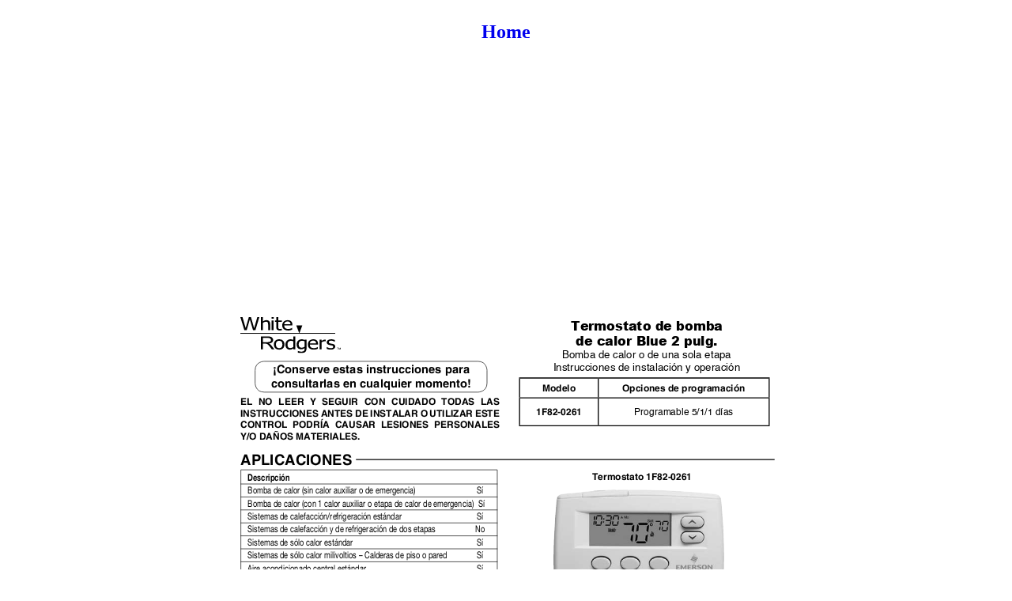

--- FILE ---
content_type: text/html; charset=UTF-8
request_url: http://thermostatmanual.com/manual/White-Rodgers-1F82-0261-Thermostat-User-Manual.html
body_size: 42739
content:

<!DOCTYPE html><!--[if IE]>  <html class="ie"> <![endif]-->
<html>
	<head>
		<meta charset="utf-8" />
		<title>White Rodgers 1F82 0261 Thermostat User Manual</title>
		
		<link rel="stylesheet" type="text/css" href="/White Rodgers 1F82-0261 Thermostat User Manual_files/style.css" />
	</head>
	<body><center><table border="0" width="100%">
	<tr>
		<td>
		<p align="center"><b><font size="5"><a href="/">Home</a></font></b></td>
	</tr>
</table>
		<script async src="https://pagead2.googlesyndication.com/pagead/js/adsbygoogle.js"></script>
<!-- 024yeya -->
<ins class="adsbygoogle"
     style="display:block"
     data-ad-client="ca-pub-8338851778419583"
     data-ad-slot="5225658367"
     data-ad-format="auto"
     data-full-width-responsive="true"></ins>
<script>
     (adsbygoogle = window.adsbygoogle || []).push({});
</script><div class="stl_02">
			<div class="stl_03">
				<object data="/White Rodgers 1F82-0261 Thermostat User Manual_files/img_02.svg" type="image/svg+xml" class="stl_04" style="position:absolute; width:51em; height:66em;">
					href="<embed src="/White Rodgers 1F82-0261 Thermostat User Manual_files/img_02.svg" type="image/svg+xml" />
				</object>
			</div>
			<div class="stl_view">
				<div class="stl_05 stl_06">
					<div class="stl_01" style="left:30.6283em;top:2.9414em;"><span class="stl_07 stl_08 stl_09" style="word-spacing:0.0034em;">Termostato de bomba &nbsp;</span></div>
					<div class="stl_01" style="left:31.0033em;top:4.1414em;"><span class="stl_07 stl_08 stl_10" style="word-spacing:-0.0005em;">de calor Blue 2 pulg. &nbsp;</span></div>
					<div class="stl_01" style="left:29.9208em;top:5.6003em;"><span class="stl_11 stl_12 stl_13" style="word-spacing:0.0002em;">Bomba de calor o de una sola etapa &nbsp;</span></div>
					<div class="stl_01" style="left:29.2267em;top:6.6003em;"><span class="stl_11 stl_12 stl_13" style="word-spacing:0.0003em;">Instrucciones de instalación y operación &nbsp;</span></div>
					<div class="stl_01" style="left:7.0586em;top:6.5834em;"><span class="stl_14 stl_15 stl_10" style="word-spacing:0em;">¡Conserve estas instrucciones para &nbsp;</span></div>
					<div class="stl_01" style="left:6.9321em;top:7.6834em;"><span class="stl_14 stl_15 stl_10" style="word-spacing:0em;">consultarlas en cualquier momento! &nbsp;</span></div>
					<div class="stl_01" style="left:28.371em;top:8.166em;"><span class="stl_16 stl_15 stl_10">Modelo &nbsp;</span></div>
					<div class="stl_01" style="left:27.87em;top:10.0507em;"><span class="stl_16 stl_15 stl_10">1F82-0261 &nbsp;</span></div>
					<div class="stl_01" style="left:34.6928em;top:8.166em;"><span class="stl_16 stl_15 stl_10" style="word-spacing:0em;">Opciones de programación &nbsp;</span></div>
					<div class="stl_01" style="left:4.5em;top:9.2394em;"><span class="stl_16 stl_15 stl_17" style="word-spacing:0.3507em;">EL NO LEER Y SEGUIR CON CUIDADO TODAS LAS &nbsp;</span></div>
					<div class="stl_01" style="left:4.5em;top:10.1394em;"><span class="stl_16 stl_15 stl_18" style="word-spacing:-0.0488em;">INSTRUCCIONES ANTES DE INSTALAR O UTILIZAR ESTE &nbsp;</span></div>
					<div class="stl_01" style="left:4.5em;top:11.0394em;"><span class="stl_16 stl_15 stl_10" style="word-spacing:0.2912em;">CONTROL PODRÍA CAUSAR LESIONES PERSONALES &nbsp;</span></div>
					<div class="stl_01" style="left:4.5em;top:11.9394em;"><span class="stl_16 stl_15 stl_19" style="word-spacing:0.0092em;">Y/O DAÑOS MATERIALES. &nbsp;</span></div>
					<div class="stl_01" style="left:35.6505em;top:10.1939em;"><span class="stl_20 stl_12 stl_13" style="word-spacing:0.0001em;">Programable 5/1/1 días &nbsp;</span></div>
					<div class="stl_01" style="left:4.5em;top:13.5521em;"><span class="stl_21 stl_15 stl_10">APLICACIONES &nbsp;</span></div>
					<div class="stl_01 stl_22" style="left:5.081em;top:15.1969em;"><span class="stl_23 stl_24 stl_10">Descripción &nbsp;</span></div>
					<div class="stl_01" style="left:32.3181em;top:15.1313em;"><span class="stl_16 stl_15 stl_25" style="word-spacing:0.0087em;">Termostato 1F82-0261 &nbsp;</span></div>
					<div class="stl_01 stl_22" style="left:5.081em;top:16.2394em;"><span class="stl_26 stl_27 stl_28" style="word-spacing:0.0016em;">Bomba de calor (sin calor auxiliar o de emergencia) &nbsp;</span></div>
					<div class="stl_01 stl_22" style="left:23.2047em;top:16.2394em;"><span class="stl_26 stl_27 stl_10">Sí &nbsp;</span></div>
					<div class="stl_01 stl_22" style="left:5.081em;top:17.2647em;"><span class="stl_26 stl_27 stl_17" style="word-spacing:0.0013em;">Bomba de calor (con 1 calor auxiliar o etapa de calor de emergencia)</span><span class="stl_26 stl_27 stl_10" style="word-spacing:0.3527em;">&nbsp;</span><span class="stl_26 stl_27 stl_10">Sí &nbsp;</span></div>
					<div class="stl_01 stl_22" style="left:5.081em;top:18.2899em;"><span class="stl_26 stl_27 stl_29" style="word-spacing:0.0009em;">Sistemas de calefacción/refrigeración estándar &nbsp;</span></div>
					<div class="stl_01 stl_22" style="left:5.081em;top:19.3152em;"><span class="stl_26 stl_27 stl_29" style="word-spacing:0.0009em;">Sistemas de calefacción y de refrigeración de dos etapas &nbsp;</span></div>
					<div class="stl_01 stl_22" style="left:5.081em;top:20.3404em;"><span class="stl_26 stl_27 stl_10" style="word-spacing:0em;">Sistemas de sólo calor estándar &nbsp;</span></div>
					<div class="stl_01 stl_22" style="left:23.2047em;top:18.2899em;"><span class="stl_26 stl_27 stl_10">Sí &nbsp;</span></div>
					<div class="stl_01 stl_22" style="left:23.0817em;top:19.3152em;"><span class="stl_26 stl_27 stl_10">No &nbsp;</span></div>
					<div class="stl_01 stl_22" style="left:23.2047em;top:20.3404em;"><span class="stl_26 stl_27 stl_10">Sí &nbsp;</span></div>
					<div class="stl_01 stl_22" style="left:5.081em;top:21.3657em;"><span class="stl_26 stl_27 stl_29" style="word-spacing:0.0009em;">Sistemas de sólo calor milivoltios – Calderas de piso o pared &nbsp;</span></div>
					<div class="stl_01 stl_22" style="left:5.081em;top:22.3909em;"><span class="stl_26 stl_27 stl_30" style="word-spacing:0.0013em;">Aire acondicionado central estándar &nbsp;</span></div>
					<div class="stl_01 stl_22" style="left:23.2047em;top:21.3657em;"><span class="stl_26 stl_27 stl_10">Sí &nbsp;</span></div>
					<div class="stl_01 stl_22" style="left:23.2047em;top:22.3909em;"><span class="stl_26 stl_27 stl_10">Sí &nbsp;</span></div>
					<div class="stl_01 stl_22" style="left:5.081em;top:23.4162em;"><span class="stl_26 stl_27 stl_10" style="word-spacing:0em;">Sistemas de calefacción de gas o aceite &nbsp;</span></div>
					<div class="stl_01 stl_22" style="left:23.2047em;top:23.4162em;"><span class="stl_26 stl_27 stl_10">Sí &nbsp;</span></div>
					<div class="stl_01 stl_22" style="left:5.081em;top:24.4414em;"><span class="stl_26 stl_27 stl_10" style="word-spacing:0em;">Calefactor eléctrico &nbsp;</span></div>
					<div class="stl_01 stl_22" style="left:23.2047em;top:24.4414em;"><span class="stl_26 stl_27 stl_10">Sí &nbsp;</span></div>
					<div class="stl_01 stl_22" style="left:5.081em;top:25.4667em;"><span class="stl_26 stl_27 stl_10" style="word-spacing:0em;">Calefacción zoniﬁcada hidrónica (agua caliente) – 2 cables &nbsp;</span></div>
					<div class="stl_01 stl_22" style="left:5.081em;top:26.4919em;"><span class="stl_26 stl_27 stl_10" style="word-spacing:0em;">Calefacción zoniﬁcada hidrónica (agua caliente) – 3 cables &nbsp;</span></div>
					<div class="stl_01 stl_22" style="left:23.2047em;top:25.4667em;"><span class="stl_26 stl_27 stl_10">Sí &nbsp;</span></div>
					<div class="stl_01 stl_22" style="left:23.0817em;top:26.4919em;"><span class="stl_26 stl_27 stl_10">No &nbsp;</span></div>
					<div class="stl_01" style="left:4.5em;top:28.644em;"><span class="stl_21 stl_15 stl_10">ESPECIFICACIONES &nbsp;</span></div>
					<div class="stl_01 stl_31" style="left:4.5em;top:30.7143em;"><span class="stl_32 stl_12 stl_10" style="word-spacing:0.0003em;">Características eléctricas: &nbsp;</span></div>
					<div class="stl_01 stl_31" style="left:6em;top:31.6143em;"><span class="stl_32 stl_12 stl_33" style="word-spacing:-0.0258em;">Alimentación con pilas ................................................</span><span class="stl_32 stl_12 stl_10" style="word-spacing:0.9342em;">&nbsp;</span><span class="stl_32 stl_12 stl_13" style="word-spacing:0.0003em;">mV a 30 VCA, 50/60 Hz o CC &nbsp;</span></div>
					<div class="stl_01 stl_31" style="left:5.9994em;top:32.5143em;"><span class="stl_32 stl_12 stl_34" style="word-spacing:-0.0029em;">Entrada-Cableado interno...........................................</span><span class="stl_32 stl_12 stl_10" style="word-spacing:0.9339em;">&nbsp;</span><span class="stl_32 stl_12 stl_13" style="word-spacing:0.0003em;">20 a 30 VCA &nbsp;</span></div>
					<div class="stl_01 stl_31" style="left:4.4994em;top:33.4143em;"><span class="stl_32 stl_12 stl_13" style="word-spacing:0.0002em;">Carga en terminale</span><span class="stl_32 stl_12 stl_35">s</span><span class="stl_32 stl_12 stl_36">.</span><span class="stl_32 stl_12 stl_36">...........................................................</span><span class="stl_32 stl_12 stl_10" style="word-spacing:0.9322em;">&nbsp;</span><span class="stl_32 stl_12 stl_13" style="word-spacing:-0.0197em;">1.0 A por terminal, 1.5 A máx. en todas las terminales combinadas &nbsp;</span></div>
					<div class="stl_01 stl_31" style="left:4.4987em;top:34.3143em;"><span class="stl_32 stl_12 stl_10" style="word-spacing:0.0001em;">Rango de temperatura de referencia...................................</span><span class="stl_32 stl_12 stl_10" style="word-spacing:0.9364em;">&nbsp;</span><span class="stl_32 stl_12 stl_13" style="word-spacing:0.0004em;">45° a 90°F (7° a 32°C) &nbsp;</span></div>
					<div class="stl_01 stl_31" style="left:4.4981em;top:35.2143em;"><span class="stl_32 stl_12 stl_33" style="word-spacing:-0.0001em;">Diferencial (una sola etapa).................................................</span><span class="stl_32 stl_12 stl_10" style="word-spacing:0.9343em;">&nbsp;</span><span class="stl_32 stl_12 stl_10" style="word-spacing:0.0003em;">Calor 0.8°F; frío 1.2°F (ajustable) &nbsp;</span></div>
					<div class="stl_01 stl_31" style="left:4.4981em;top:36.1143em;"><span class="stl_32 stl_12 stl_33" style="word-spacing:-0.0144em;">Diferencial (bomba de calor) ...............................................</span><span class="stl_32 stl_12 stl_10" style="word-spacing:0.9343em;">&nbsp;</span><span class="stl_32 stl_12 stl_10" style="word-spacing:0.0003em;">Calor 1.2°F; frío 1.2°F (ajustable) &nbsp;</span></div>
					<div class="stl_01 stl_31" style="left:4.4974em;top:37.0143em;"><span class="stl_32 stl_12 stl_37">T</span><span class="stl_32 stl_12 stl_38">e</span><span class="stl_32 stl_12 stl_39" style="word-spacing:-0.0018em;">mperatura ambiente operativa.........................................</span><span class="stl_32 stl_12 stl_10" style="word-spacing:0.9345em;">&nbsp;</span><span class="stl_32 stl_12 stl_13" style="word-spacing:0.0003em;">32° a +105°F (0° a +41°C) &nbsp;</span></div>
					<div class="stl_01 stl_31" style="left:4.4968em;top:37.9143em;"><span class="stl_32 stl_12 stl_13" style="word-spacing:0.0002em;">Humedad operativ</span><span class="stl_32 stl_12 stl_40">a</span><span class="stl_32 stl_12 stl_36">.</span><span class="stl_32 stl_12 stl_36">............................................................</span><span class="stl_32 stl_12 stl_10" style="word-spacing:0.9322em;">&nbsp;</span><span class="stl_32 stl_12 stl_13" style="word-spacing:0.0002em;">90 % sin condensación máx. &nbsp;</span></div>
					<div class="stl_01 stl_31" style="left:4.4968em;top:38.8143em;"><span class="stl_32 stl_12 stl_33" style="word-spacing:-0.0123em;">Rango de temperatura de transporte ..................................</span><span class="stl_32 stl_12 stl_10" style="word-spacing:0.9363em;">&nbsp;</span><span class="stl_32 stl_12 stl_13" style="word-spacing:0.0003em;">-40° a +150°F (-40° a +65°C) &nbsp;</span></div>
					<div class="stl_01 stl_31" style="left:4.4962em;top:39.7143em;"><span class="stl_32 stl_12 stl_13" style="word-spacing:0.0002em;">Dimensiones del termostat</span><span class="stl_32 stl_12 stl_41">o</span><span class="stl_32 stl_12 stl_36">.</span><span class="stl_32 stl_12 stl_36">...............................................</span><span class="stl_32 stl_12 stl_10" style="word-spacing:0.9342em;">&nbsp;</span><span class="stl_32 stl_12 stl_13" style="word-spacing:-0.0082em;">3 3/4 pulg. Al x 4 3/4 pulg. An x 1 1/2 pulg. P &nbsp;</span></div>
					<div class="stl_01" style="left:4.5em;top:40.6913em;"><span class="stl_21 stl_15 stl_10">PRECAUCIÓN &nbsp;</span></div>
					<div class="stl_01 stl_42" style="left:10.5549em;top:42.8725em;"><span class="stl_43 stl_15 stl_44">¡ADVERTENCIA! &nbsp;</span></div>
					<div class="stl_01 stl_31" style="left:5.1833em;top:45.2753em;"><span class="stl_45 stl_15 stl_10" style="word-spacing:0.089em;">No utilizar en circuitos que excedan el voltaje especiﬁcado ya &nbsp;</span></div>
					<div class="stl_01 stl_31" style="left:5.1833em;top:46.1753em;"><span class="stl_45 stl_15 stl_10" style="word-spacing:0.063em;">que los voltajes más altos dañarán el control y pueden causar &nbsp;</span></div>
					<div class="stl_01 stl_31" style="left:5.1833em;top:47.0753em;"><span class="stl_45 stl_15 stl_10" style="word-spacing:0em;">riesgos de electrocución o incendio. &nbsp;</span></div>
					<div class="stl_01 stl_31" style="left:5.1833em;top:48.2753em;"><span class="stl_45 stl_15 stl_10" style="word-spacing:0.089em;">La instalación del termostato y de todos los componentes del &nbsp;</span></div>
					<div class="stl_01 stl_31" style="left:5.1833em;top:49.1753em;"><span class="stl_45 stl_15 stl_10" style="word-spacing:-0.003em;">sistema de control debe ajustarse a las normas del código NEC &nbsp;</span></div>
					<div class="stl_01 stl_31" style="left:5.1833em;top:50.0753em;"><span class="stl_45 stl_15 stl_10" style="word-spacing:0.2183em;">para los circuitos Clase II (corriente limitada). El no hacerlo &nbsp;</span></div>
					<div class="stl_01 stl_31" style="left:5.1833em;top:50.9753em;"><span class="stl_45 stl_15 stl_10" style="word-spacing:0em;">podría resultar en riesgo de incendio. &nbsp;</span></div>
					<div class="stl_01 stl_46" style="left:26.354em;top:51.3693em;"><span class="stl_47 stl_15 stl_10">Índice &nbsp;</span></div>
					<div class="stl_01 stl_46" style="left:44.0409em;top:51.3693em;"><span class="stl_47 stl_15 stl_10">Página &nbsp;</span></div>
					<div class="stl_01 stl_46" style="left:26.354em;top:52.5592em;"><span class="stl_48 stl_12 stl_13">Instalación &nbsp;</span></div>
					<div class="stl_01 stl_46" style="left:44.7488em;top:52.5592em;"><span class="stl_48 stl_12 stl_10">2</span></div>
					<div class="stl_01 stl_46" style="left:44.7488em;top:53.6227em;"><span class="stl_48 stl_12 stl_10">3</span></div>
					<div class="stl_01 stl_46" style="left:44.7488em;top:54.6247em;"><span class="stl_48 stl_12 stl_10">4</span></div>
					<div class="stl_01 stl_46" style="left:44.7488em;top:55.6282em;"><span class="stl_48 stl_12 stl_10">5</span></div>
					<div class="stl_01 stl_46" style="left:44.7488em;top:56.6302em;"><span class="stl_48 stl_12 stl_10">6</span></div>
					<div class="stl_01 stl_46" style="left:44.7488em;top:57.6322em;"><span class="stl_48 stl_12 stl_10">7</span></div>
					<div class="stl_01 stl_46" style="left:44.7488em;top:58.6342em;"><span class="stl_48 stl_12 stl_10">9</span></div>
					<div class="stl_01 stl_46" style="left:26.354em;top:53.6227em;"><span class="stl_48 stl_12 stl_13" style="word-spacing:0.0004em;">Conexiones eléctricas &nbsp;</span></div>
					<div class="stl_01 stl_46" style="left:26.354em;top:54.6247em;"><span class="stl_48 stl_12 stl_13" style="word-spacing:0.0001em;">Guía de referencia rápida del termostato &nbsp;</span></div>
					<div class="stl_01 stl_49" style="left:11.0787em;top:54.4952em;"><span class="stl_50 stl_15 stl_51">¡PRECAUCIÓN! &nbsp;</span></div>
					<div class="stl_01 stl_46" style="left:26.354em;top:55.6282em;"><span class="stl_52 stl_12 stl_13" style="word-spacing:0.0002em;">Menú instalador/de conﬁguración &nbsp;</span></div>
					<div class="stl_01 stl_31" style="left:5.1298em;top:56.4097em;"><span class="stl_45 stl_15 stl_10" style="word-spacing:-0.095em;">Para evitar descargas eléctricas y/o daños al equipo, desconecte &nbsp;</span></div>
					<div class="stl_01 stl_31" style="left:5.1298em;top:57.3097em;"><span class="stl_45 stl_15 stl_10" style="word-spacing:0.23em;">la alimentación eléctrica al sistema en la caja de fusibles o &nbsp;</span></div>
					<div class="stl_01 stl_31" style="left:5.1298em;top:58.2097em;"><span class="stl_45 stl_15 stl_10" style="word-spacing:0em;">disyuntores principal hasta que haya ﬁnalizado la instalación. &nbsp;</span></div>
					<div class="stl_01 stl_46" style="left:26.354em;top:56.6302em;"><span class="stl_48 stl_12 stl_13">Operación &nbsp;</span></div>
					<div class="stl_01 stl_46" style="left:26.354em;top:57.6322em;"><span class="stl_48 stl_12 stl_13">Programación &nbsp;</span></div>
					<div class="stl_01 stl_46" style="left:26.354em;top:58.6342em;"><span class="stl_48 stl_12 stl_13" style="word-spacing:0.0002em;">Solución de problemas &nbsp;</span></div>
					<div class="stl_01" style="left:38.5432em;top:60.8769em;"><span class="stl_16 stl_15 stl_10" style="word-spacing:-0.0123em;">Nº DE PIEZA 37-7028A &nbsp;</span></div>
					<div class="stl_01" style="left:45.0169em;top:63.385em;"><span class="stl_53 stl_12 stl_38">0925 &nbsp;</span></div>
					<div class="stl_01" style="left:21.2612em;top:63.4307em;"><a href="http://www.white-rodgers.com" target="_blank"><span class="stl_16 stl_15 stl_54">www.white-rodgers.com &nbsp;</span></a></div>
					<div class="stl_01" style="left:25.2914em;top:63.6225em;z-index:1;"><span class="stl_20 stl_12 stl_10" style="visibility:hidden;">1</span></div>
				</div>
			</div>
		</div>
		<script async src="https://pagead2.googlesyndication.com/pagead/js/adsbygoogle.js"></script>
<!-- 024yeya -->
<ins class="adsbygoogle"
     style="display:block"
     data-ad-client="ca-pub-8338851778419583"
     data-ad-slot="5225658367"
     data-ad-format="auto"
     data-full-width-responsive="true"></ins>
<script>
     (adsbygoogle = window.adsbygoogle || []).push({});
</script><div class="stl_02">
			<div class="stl_03">
				<object data="/White Rodgers 1F82-0261 Thermostat User Manual_files/img_03.svg" type="image/svg+xml" class="stl_04" style="position:absolute; width:51em; height:66em;">
					href="<embed src="/White Rodgers 1F82-0261 Thermostat User Manual_files/img_03.svg" type="image/svg+xml" />
				</object>
			</div>
			<div class="stl_view">
				<div class="stl_05 stl_06">
					<div class="stl_01" style="left:4.5em;top:2.7783em;"><span class="stl_21 stl_15 stl_55">INSTALACIÓN &nbsp;</span></div>
					<div class="stl_01" style="left:34.7351em;top:4.2466em;z-index:3219;"><span class="stl_56 stl_57 stl_10" style="word-spacing:0em;">Puerta del &nbsp;</span></div>
					<div class="stl_01" style="left:33.3596em;top:4.7049em;"><span class="stl_56 stl_57 stl_10" style="word-spacing:0em;">compartimiento de pilas &nbsp;</span></div>
					<div class="stl_01 stl_31" style="left:8.145em;top:4.6433em;"><span class="stl_58 stl_15 stl_59" style="word-spacing:0.0115em;">RETIRE EL TERMOSTATO VIEJO &nbsp;</span></div>
					<div class="stl_01 stl_31" style="left:4.5em;top:6.2278em;"><span class="stl_32 stl_12 stl_13" style="word-spacing:0.7186em;">1. Apague</span><span class="stl_32 stl_12 stl_10" style="word-spacing:-0.0229em;">&nbsp;</span><span class="stl_32 stl_12 stl_13" style="word-spacing:-0.0228em;">la electricidad en la caja de fusibles principal hasta que haya &nbsp;</span></div>
					<div class="stl_01 stl_31" style="left:5.6666em;top:7.1278em;"><span class="stl_60 stl_12 stl_13" style="word-spacing:0.0524em;">ﬁnalizado la instalación. Asegúrese de que la alimentación eléctrica &nbsp;</span></div>
					<div class="stl_01 stl_31" style="left:5.6666em;top:8.0278em;"><span class="stl_32 stl_12 stl_13" style="word-spacing:0.0002em;">esté desconectada. &nbsp;</span></div>
					<div class="stl_01 stl_31" style="left:4.5em;top:9.1054em;"><span class="stl_32 stl_12 stl_13" style="word-spacing:0.7185em;">2. Retire</span><span class="stl_32 stl_12 stl_10" style="word-spacing:-0.0299em;">&nbsp;</span><span class="stl_32 stl_12 stl_13" style="word-spacing:-0.0293em;">la cubierta delantera del termostato viejo. </span><span class="stl_45 stl_15 stl_10" style="word-spacing:-0.03em;">Con los cables aún &nbsp;</span></div>
					<div class="stl_01 stl_31" style="left:5.6666em;top:9.9838em;"><span class="stl_45 stl_15 stl_10">conectados</span><span class="stl_32 stl_12 stl_13" style="word-spacing:0.0589em;">, retire la placa de la pared. Si el termostato viejo tiene &nbsp;</span></div>
					<div class="stl_01 stl_31" style="left:5.6666em;top:11.0278em;"><span class="stl_32 stl_12 stl_13" style="word-spacing:0.1592em;">una placa de montaje sobre pared, retire el termostato y la placa &nbsp;</span></div>
					<div class="stl_01 stl_31" style="left:5.6666em;top:11.9278em;"><span class="stl_32 stl_12 stl_13">juntos. &nbsp;</span></div>
					<div class="stl_01" style="left:26.407em;top:10.3022em;z-index:3158;"><span class="stl_56 stl_57 stl_10">Orificio &nbsp;</span></div>
					<div class="stl_01" style="left:25.9863em;top:10.7605em;"><span class="stl_56 stl_57 stl_33" style="word-spacing:-0.0003em;">de montaje &nbsp;</span></div>
					<div class="stl_01" style="left:44.4626em;top:11.8147em;z-index:3139;"><span class="stl_56 stl_57 stl_10">Orificio &nbsp;</span></div>
					<div class="stl_01" style="left:44.0418em;top:12.273em;"><span class="stl_56 stl_57 stl_10" style="word-spacing:0em;">de montaje &nbsp;</span></div>
					<div class="stl_01 stl_31" style="left:4.5em;top:13.0054em;"><span class="stl_32 stl_12 stl_38" style="word-spacing:0.7186em;">3. </span><span class="stl_45 stl_15 stl_10" style="word-spacing:0.2061em;">Identiﬁque cada uno de los cables conectados al termostato &nbsp;</span></div>
					<div class="stl_01" style="left:26.4333em;top:14.0105em;"><span class="stl_56 stl_57 stl_10">Interruptor &nbsp;</span></div>
					<div class="stl_01" style="left:26.8027em;top:14.4688em;z-index:3282;"><span class="stl_56 stl_57 stl_10">HP/SS &nbsp;</span></div>
					<div class="stl_01 stl_31" style="left:5.6666em;top:13.8838em;"><span class="stl_45 stl_15 stl_10" style="word-spacing:0em;">viejo usando las etiquetas incluidas con el nuevo termostato. &nbsp;</span></div>
					<div class="stl_01 stl_31" style="left:4.5em;top:15.1054em;"><span class="stl_32 stl_12 stl_13" style="word-spacing:0.7185em;">4. Desconecte</span><span class="stl_32 stl_12 stl_10" style="word-spacing:0.1181em;">&nbsp;</span><span class="stl_32 stl_12 stl_13" style="word-spacing:0.1191em;">los cables del termostato viejo de a uno a la vez. </span><span class="stl_45 stl_15 stl_10">NO &nbsp;</span></div>
					<div class="stl_01 stl_31" style="left:5.6666em;top:15.9838em;"><span class="stl_45 stl_15 stl_61" style="word-spacing:0.1983em;">DEJE QUE LOS CABLES VUELVAN A INTRODUCIRSE EN LA &nbsp;</span></div>
					<div class="stl_01 stl_31" style="left:5.6666em;top:16.8838em;"><span class="stl_45 stl_15 stl_62">PARED. &nbsp;</span></div>
					<div class="stl_01" style="left:28.0833em;top:17.5452em;"><span class="stl_56 stl_57 stl_10" style="word-spacing:0em;">Interruptor Fan &nbsp;</span></div>
					<div class="stl_01" style="left:28.389em;top:17.8994em;z-index:3266;"><span class="stl_56 stl_57 stl_10">(ventilador) &nbsp;</span></div>
					<div class="stl_01" style="left:39.5605em;top:18.0938em;z-index:3177;"><span class="stl_56 stl_57 stl_10">Abertura &nbsp;</span></div>
					<div class="stl_01" style="left:35.231em;top:18.2258em;"><span class="stl_56 stl_57 stl_10">Interruptor &nbsp;</span></div>
					<div class="stl_01" style="left:35.8933em;top:18.6842em;z-index:3201;"><div class="stl_56 stl_57 stl_10" style="display:inline-block;overflow:hidden;height:1.1964em;">O/B &nbsp;</div></div>
					<div class="stl_01 stl_31" style="left:4.5em;top:18.2278em;"><span class="stl_32 stl_12 stl_10" style="word-spacing:0.7184em;">5. Instale</span><span class="stl_32 stl_12 stl_10" style="word-spacing:0.1631em;">&nbsp;</span><span class="stl_32 stl_12 stl_13" style="word-spacing:0.1632em;">el termostato nuevo siguiendo el procedimiento indicado a &nbsp;</span></div>
					<div class="stl_01 stl_31" style="left:5.6666em;top:19.1278em;"><span class="stl_32 stl_12 stl_13">continuación. &nbsp;</span></div>
					<div class="stl_01" style="left:39.2548em;top:18.5522em;"><span class="stl_56 stl_57 stl_10" style="word-spacing:0em;">para cables &nbsp;</span></div>
					<div class="stl_01" style="left:30.9985em;top:19.414em;"><span class="stl_16 stl_15 stl_10" style="word-spacing:0em;">Figura 1. Base del termostato &nbsp;</span></div>
					<div class="stl_01 stl_31" style="left:12.485em;top:20.8235em;"><span class="stl_63 stl_15 stl_64">¡ATENCIÓN! &nbsp;</span></div>
					<div class="stl_01 stl_31" style="left:27.2217em;top:21.8766em;"><span class="stl_58 stl_15 stl_65" style="word-spacing:0.007em;">INTERRUPTOR HP-SS E INTERRUPTOR FAN &nbsp;</span></div>
					<div class="stl_01 stl_31" style="left:4.5em;top:22.3278em;"><span class="stl_32 stl_12 stl_13" style="word-spacing:0.0463em;">Este producto no contiene mercurio. No obstante, puede reemplazar un &nbsp;</span></div>
					<div class="stl_01 stl_31" style="left:4.5em;top:23.2278em;"><span class="stl_32 stl_12 stl_13" style="word-spacing:0.0003em;">producto que sí contiene mercurio. &nbsp;</span></div>
					<div class="stl_01 stl_31" style="left:26em;top:23.3171em;"><span class="stl_45 stl_15 stl_10" style="word-spacing:0.026em;">Interruptor HP-SS </span><span class="stl_32 stl_12 stl_66" style="word-spacing:0.0297em;">- Si su sistema es una bomba de calor, el interruptor &nbsp;</span></div>
					<div class="stl_01 stl_31" style="left:26em;top:24.3611em;"><span class="stl_60 stl_12 stl_13" style="word-spacing:0.0419em;">HP-SS debe colocarse en HP (vea la ﬁgura 1). Si su sistema es de una &nbsp;</span></div>
					<div class="stl_01 stl_31" style="left:26em;top:25.2611em;"><span class="stl_32 stl_12 stl_13" style="word-spacing:0.0432em;">sola etapa, el interruptor debe colocarse en SS. El ajuste del interruptor &nbsp;</span></div>
					<div class="stl_01 stl_31" style="left:26em;top:26.1611em;"><span class="stl_60 stl_12 stl_13" style="word-spacing:0.0142em;">debe coincidir con la conﬁguración del sistema seleccionada en el menú &nbsp;</span></div>
					<div class="stl_01 stl_31" style="left:26em;top:27.0611em;"><span class="stl_60 stl_12 stl_13" style="word-spacing:0.0002em;">de conﬁguración. &nbsp;</span></div>
					<div class="stl_01 stl_31" style="left:4.5em;top:24.4278em;"><span class="stl_32 stl_12 stl_13" style="word-spacing:-0.0238em;">No abra las celdas de mercurio. En el caso de que una celda se dañe, no &nbsp;</span></div>
					<div class="stl_01 stl_31" style="left:4.5em;top:25.3278em;"><span class="stl_32 stl_12 stl_13" style="word-spacing:-0.0477em;">toque el mercurio derramado. Usando un par de guantes no absorbentes, &nbsp;</span></div>
					<div class="stl_01 stl_31" style="left:4.5em;top:26.2278em;"><span class="stl_32 stl_12 stl_13" style="word-spacing:0.2422em;">recoja el mercurio derramado y viértalo en un recipiente que pueda &nbsp;</span></div>
					<div class="stl_01 stl_31" style="left:4.5em;top:27.1278em;"><span class="stl_32 stl_12 stl_13" style="word-spacing:0.0003em;">sellarse. Si se daña una celda, debe desecharse la unidad. &nbsp;</span></div>
					<div class="stl_01 stl_31" style="left:26em;top:28.1171em;"><span class="stl_45 stl_15 stl_10" style="word-spacing:0.059em;">Interruptor Fan </span><span class="stl_32 stl_12 stl_13" style="word-spacing:0.0593em;">- Para sistemas de calor eléctricos, bombas de calor o &nbsp;</span></div>
					<div class="stl_01 stl_31" style="left:26em;top:29.1611em;"><span class="stl_32 stl_12 stl_13" style="word-spacing:0.1082em;">cualquier sistema que requiera que el termostato encienda el soplador &nbsp;</span></div>
					<div class="stl_01 stl_31" style="left:26em;top:30.0611em;"><span class="stl_60 stl_12 stl_67" style="word-spacing:0.1834em;">en una llamada de calor, coloque el interruptor FAN (vea la ﬁgura 1) &nbsp;</span></div>
					<div class="stl_01 stl_31" style="left:26em;top:30.8387em;"><span class="stl_32 stl_12 stl_13" style="word-spacing:0.1976em;">en la posición </span><span class="stl_45 stl_15 stl_10">ON</span><span class="stl_32 stl_12 stl_13" style="word-spacing:0.1973em;">. Para calefactores de gas o sistemas de calor de &nbsp;</span></div>
					<div class="stl_01 stl_31" style="left:26em;top:31.8611em;"><span class="stl_32 stl_12 stl_13" style="word-spacing:0.2062em;">emergencia que cuentan con un control de ventilador para encender &nbsp;</span></div>
					<div class="stl_01 stl_31" style="left:26em;top:32.7611em;"><span class="stl_32 stl_12 stl_13" style="word-spacing:0.1143em;">el soplador (independiente del termostato), coloque el interruptor en la &nbsp;</span></div>
					<div class="stl_01 stl_31" style="left:26em;top:33.5387em;"><span class="stl_32 stl_12 stl_13" style="word-spacing:0.0002em;">posición </span><span class="stl_45 stl_15 stl_10">OFF</span><span class="stl_32 stl_12 stl_10">. &nbsp;</span></div>
					<div class="stl_01 stl_31" style="left:4.5em;top:28.3278em;"><span class="stl_32 stl_12 stl_13" style="word-spacing:0.2503em;">El mercurio no debe desecharse con los residuos domésticos. Para &nbsp;</span></div>
					<div class="stl_01 stl_31" style="left:4.5em;top:29.2278em;"><span class="stl_32 stl_12 stl_13" style="word-spacing:0.1633em;">desechar la unidad que será reemplazada por este equipo, colóquela &nbsp;</span></div>
					<div class="stl_01 stl_31" style="left:4.5em;top:30.1278em;"><a href="http://www.white-rodgers.com" target="_blank"><span class="stl_32 stl_12 stl_68" style="word-spacing:0.0774em;">en un recipiente adecuado. Consulte en www.white-rodgers.com dónde &nbsp;</span></a></div>
					<div class="stl_01 stl_31" style="left:4.5em;top:31.0278em;"><span class="stl_32 stl_12 stl_13" style="word-spacing:0.0003em;">enviar los productos que contienen mercurio. &nbsp;</span></div>
					<div class="stl_01 stl_31" style="left:5.2646em;top:32.7433em;"><span class="stl_58 stl_15 stl_69" style="word-spacing:-0.0028em;">FIJE LA BASE DEL TERMOSTATO A LA PARED &nbsp;</span></div>
					<div class="stl_01 stl_31" style="left:4.5em;top:34.3278em;"><span class="stl_32 stl_12 stl_13" style="word-spacing:0.7185em;">1. Retire</span><span class="stl_32 stl_12 stl_10" style="word-spacing:0.0031em;">&nbsp;</span><span class="stl_32 stl_12 stl_70" style="word-spacing:0.003em;">el material de embalaje del termostato. Tire suavemente de la &nbsp;</span></div>
					<div class="stl_01 stl_31" style="left:5.6666em;top:35.2278em;"><span class="stl_32 stl_12 stl_13" style="word-spacing:-0.0208em;">cubierta para separarla de la base. Si fuerza o hace palanca sobre el &nbsp;</span></div>
					<div class="stl_01 stl_31" style="left:5.6666em;top:36.1278em;"><span class="stl_32 stl_12 stl_13" style="word-spacing:0.0002em;">termostato dañará la unidad. &nbsp;</span></div>
					<div class="stl_01 stl_31" style="left:30.7956em;top:34.7766em;"><span class="stl_58 stl_15 stl_10" style="word-spacing:0em;">UBICACIÓN DE LAS PILAS &nbsp;</span></div>
					<div class="stl_01 stl_31" style="left:4.5em;top:37.3278em;"><span class="stl_60 stl_12 stl_38" style="word-spacing:0.7186em;">2. Coloque</span><span class="stl_60 stl_12 stl_10" style="word-spacing:-0.0618em;">&nbsp;</span><span class="stl_60 stl_12 stl_13" style="word-spacing:-0.0617em;">la base sobre el oriﬁcio de la pared y marque las ubicaciones &nbsp;</span></div>
					<div class="stl_01 stl_31" style="left:5.6666em;top:38.2278em;"><span class="stl_60 stl_12 stl_13" style="word-spacing:-0.0618em;">de los oriﬁcios de montaje usando la base como plantilla (vea la ﬁgura &nbsp;</span></div>
					<div class="stl_01 stl_71" style="left:38.3286em;top:38.4656em;"><span class="stl_72 stl_73 stl_10" style="word-spacing:0em;">Pilas alcalinas “AA” &nbsp;</span></div>
					<div class="stl_01 stl_31" style="left:5.6666em;top:39.1278em;"><span class="stl_32 stl_12 stl_13">1). &nbsp;</span></div>
					<div class="stl_01 stl_31" style="left:4.5em;top:40.3278em;"><span class="stl_60 stl_12 stl_13" style="word-spacing:0.7185em;">3. Mueva</span><span class="stl_60 stl_12 stl_10" style="word-spacing:0.0001em;">&nbsp;</span><span class="stl_60 stl_12 stl_13" style="word-spacing:0.0003em;">la base a un lado. Perfore los oriﬁcios de montaje. &nbsp;</span></div>
					<div class="stl_01 stl_31" style="left:4.5em;top:41.5278em;"><span class="stl_32 stl_12 stl_13" style="word-spacing:0.7185em;">4. Empuje</span><span class="stl_32 stl_12 stl_10" style="word-spacing:0.0001em;">&nbsp;</span><span class="stl_32 stl_12 stl_13" style="word-spacing:0.0002em;">los cables a través de la abertura en la base del termostato. &nbsp;</span></div>
					<div class="stl_01 stl_31" style="left:4.5em;top:42.7278em;"><span class="stl_32 stl_12 stl_13" style="word-spacing:0.7185em;">5. Fije</span><span class="stl_32 stl_12 stl_10" style="word-spacing:-0.0949em;">&nbsp;</span><span class="stl_32 stl_12 stl_13" style="word-spacing:-0.0947em;">la base a la pared sin ajustarla demasiado, usando dos tornillos de &nbsp;</span></div>
					<div class="stl_01 stl_31" style="left:5.6666em;top:43.6278em;"><span class="stl_32 stl_12 stl_13" style="word-spacing:-0.0127em;">montaje. Coloque un nivel contra la parte inferior de la base, ajústela &nbsp;</span></div>
					<div class="stl_01 stl_31" style="left:5.6666em;top:44.5278em;"><span class="stl_32 stl_12 stl_13" style="word-spacing:0.0333em;">hasta que quede bien nivelada y luego apriete los tornillos. (Esto es &nbsp;</span></div>
					<div class="stl_01 stl_31" style="left:5.6666em;top:45.4278em;"><span class="stl_32 stl_12 stl_13" style="word-spacing:0.2192em;">por razones estéticas solamente y no afectará el funcionamiento &nbsp;</span></div>
					<div class="stl_01 stl_31" style="left:5.6666em;top:46.3278em;"><span class="stl_60 stl_12 stl_13" style="word-spacing:0.0436em;">del termostato.) Si utiliza los oriﬁcios de montaje existentes, o si los &nbsp;</span></div>
					<div class="stl_01 stl_31" style="left:5.6666em;top:47.2278em;"><span class="stl_60 stl_12 stl_13" style="word-spacing:0.0283em;">oriﬁcios perforados son demasiado grandes y no le permiten ajustar &nbsp;</span></div>
					<div class="stl_01 stl_31" style="left:5.6666em;top:48.1278em;"><span class="stl_60 stl_12 stl_13" style="word-spacing:0.0003em;">bien la base, use anclajes plásticos para ﬁjar la subbase. &nbsp;</span></div>
					<div class="stl_01 stl_31" style="left:26em;top:43.5611em;"><span class="stl_32 stl_12 stl_13" style="word-spacing:0.0533em;">El termostato incluye dos pilas alcalinas “AA” instaladas con una banda &nbsp;</span></div>
					<div class="stl_01 stl_31" style="left:26em;top:44.4611em;"><span class="stl_32 stl_12 stl_13" style="word-spacing:-0.0673em;">de unión para evitar que se descarguen. Antes de usar el termostato, abra &nbsp;</span></div>
					<div class="stl_01 stl_31" style="left:26em;top:45.3611em;"><span class="stl_32 stl_12 stl_13" style="word-spacing:0.0023em;">la puerta del compartimiento de las pilas y retire la banda de unión. Para &nbsp;</span></div>
					<div class="stl_01 stl_31" style="left:26em;top:46.2611em;"><span class="stl_60 stl_12 stl_13" style="word-spacing:-0.0147em;">abrirla, tire de la puerta como muestra la ﬂecha y levántela. Las dos pilas &nbsp;</span></div>
					<div class="stl_01 stl_31" style="left:26em;top:47.1611em;"><span class="stl_32 stl_12 stl_13" style="word-spacing:0.0233em;">“AA” permitirán activar todas las funciones o mantener la hora y mostrar &nbsp;</span></div>
					<div class="stl_01 stl_31" style="left:26em;top:48.0611em;"><span class="stl_32 stl_12 stl_13" style="word-spacing:-0.071em;">de forma permanente la temperatura durante una pérdida de alimentación &nbsp;</span></div>
					<div class="stl_01 stl_31" style="left:26em;top:48.9611em;"><span class="stl_32 stl_12 stl_13" style="word-spacing:0.0306em;">CA. Las pilas instaladas también permitirán la programación antes de la &nbsp;</span></div>
					<div class="stl_01 stl_31" style="left:26em;top:49.8611em;"><span class="stl_32 stl_12 stl_13" style="word-spacing:0.0813em;">instalación. Para cambiar las pilas, tire de la puerta del compartimiento &nbsp;</span></div>
					<div class="stl_01 stl_31" style="left:26em;top:50.7611em;"><span class="stl_60 stl_12 stl_13" style="word-spacing:0.0123em;">como muestra la ﬂecha y levántela. Coloque las pilas según la polaridad &nbsp;</span></div>
					<div class="stl_01 stl_31" style="left:26em;top:51.6611em;"><span class="stl_32 stl_12 stl_13" style="word-spacing:-0.0278em;">indicada dentro de la puerta del compartimiento. Para cerrar la puerta del &nbsp;</span></div>
					<div class="stl_01 stl_31" style="left:26em;top:52.5611em;"><span class="stl_32 stl_12 stl_13" style="word-spacing:-0.0128em;">compartimiento de las pilas, gírela hacia abajo mientras tira en el sentido &nbsp;</span></div>
					<div class="stl_01 stl_31" style="left:26em;top:53.4611em;"><span class="stl_60 stl_12 stl_13" style="word-spacing:-0.0307em;">indicado por la ﬂecha. Cuando esté totalmente abajo, enganche la puerta &nbsp;</span></div>
					<div class="stl_01 stl_31" style="left:26em;top:54.3611em;"><span class="stl_32 stl_12 stl_74" style="word-spacing:0.016em;">en su lugar. &nbsp;</span></div>
					<div class="stl_01 stl_31" style="left:4.5em;top:49.3278em;"><span class="stl_32 stl_12 stl_13" style="word-spacing:0.7185em;">6. Conecte</span><span class="stl_32 stl_12 stl_10" style="word-spacing:-0.0689em;">&nbsp;</span><span class="stl_32 stl_12 stl_13" style="word-spacing:-0.069em;">los cables al bloque de terminales sobre la base consultando &nbsp;</span></div>
					<div class="stl_01 stl_31" style="left:5.6666em;top:50.2278em;"><span class="stl_60 stl_12 stl_13" style="word-spacing:0.0003em;">el esquema de conexiones correspondiente (vea las ﬁguras 2 a 4). &nbsp;</span></div>
					<div class="stl_01 stl_31" style="left:4.5em;top:51.4278em;"><span class="stl_32 stl_12 stl_13" style="word-spacing:0.7185em;">7. Empuje</span><span class="stl_32 stl_12 stl_10" style="word-spacing:0.0191em;">&nbsp;</span><span class="stl_32 stl_12 stl_13" style="word-spacing:0.0193em;">el cable que sobresale hacia el interior de la pared y tape el &nbsp;</span></div>
					<div class="stl_01 stl_31" style="left:5.6666em;top:52.3278em;"><span class="stl_60 stl_12 stl_13" style="word-spacing:0.0092em;">oriﬁcio con un material ignífugo (como aislamiento de ﬁbra de vidrio) &nbsp;</span></div>
					<div class="stl_01 stl_31" style="left:5.6666em;top:53.2278em;"><span class="stl_32 stl_12 stl_13" style="word-spacing:0.0812em;">para evitar que las corrientes de aire afecten el funcionamiento del &nbsp;</span></div>
					<div class="stl_01 stl_31" style="left:5.6666em;top:54.1278em;"><span class="stl_32 stl_12 stl_10">termostato. &nbsp;</span></div>
					<div class="stl_01 stl_31" style="left:26em;top:55.5611em;"><span class="stl_32 stl_12 stl_13" style="word-spacing:0.2137em;">El termostato puede funcionar con la alimentación CA del sistema o &nbsp;</span></div>
					<div class="stl_01 stl_31" style="left:4.5em;top:55.8433em;"><span class="stl_58 stl_15 stl_30" style="word-spacing:-0.0054em;">INTERRUPTOR DE SELECCIÓN DE TERMINAL O/B &nbsp;</span></div>
					<div class="stl_01 stl_31" style="left:26em;top:56.4611em;"><span class="stl_32 stl_12 stl_13" style="word-spacing:0.1093em;">con pilas. Si el símbolo &nbsp;</span></div>
					<div class="stl_01 stl_31" style="left:25.9999em;top:57.3611em;"><span class="stl_32 stl_12 stl_13" style="word-spacing:0.1393em;">funcionando con pilas. Si el símbolo &nbsp;</span></div>
					<div class="stl_01 stl_31" style="left:34.7075em;top:56.4611em;"><span class="stl_60 stl_12 stl_13" style="word-spacing:0.1092em;">aparece, signiﬁca que el termostato está &nbsp;</span></div>
					<div class="stl_01 stl_31" style="left:38.5619em;top:57.3611em;"><span class="stl_60 stl_12 stl_13" style="word-spacing:0.1392em;">no aparece signiﬁca que el &nbsp;</span></div>
					<div class="stl_01 stl_31" style="left:4.5em;top:57.4278em;"><span class="stl_32 stl_12 stl_10" style="word-spacing:0.1841em;">El interruptor O/B de este termostato viene ajustado de fábrica en la &nbsp;</span></div>
					<div class="stl_01 stl_31" style="left:4.5em;top:58.3278em;"><span class="stl_32 stl_12 stl_13" style="word-spacing:-0.0628em;">posición “O”. Esta opción admite la mayoría de las aplicaciones de bomba &nbsp;</span></div>
					<div class="stl_01 stl_31" style="left:4.5em;top:59.2278em;"><span class="stl_32 stl_12 stl_75" style="word-spacing:0.0806em;">de calor, que requieren que el relé de conmutación esté energizado en &nbsp;</span></div>
					<div class="stl_01 stl_31" style="left:4.5em;top:60.1278em;"><span class="stl_32 stl_12 stl_13" style="word-spacing:-0.0488em;">COOL. Si el termostato que está cambiando o la bomba de calor que está &nbsp;</span></div>
					<div class="stl_01 stl_31" style="left:4.5em;top:61.0278em;"><span class="stl_32 stl_12 stl_13" style="word-spacing:0.0215em;">instalando con este termostato requiere una terminal “B”, para energizar &nbsp;</span></div>
					<div class="stl_01 stl_31" style="left:4.5em;top:61.9278em;z-index:2639;"><span class="stl_32 stl_12 stl_76" style="word-spacing:0.03em;">el relé de conmutación en HEA</span><span class="stl_32 stl_12 stl_37">T</span><span class="stl_32 stl_12 stl_10" style="word-spacing:0.0223em;">, </span><span class="stl_32 stl_12 stl_38">e</span><span class="stl_32 stl_12 stl_13" style="word-spacing:0.0222em;">l interruptor O/B debe colocarse en la &nbsp;</span></div>
					<div class="stl_01 stl_31" style="left:4.5em;top:62.8278em;"><span class="stl_32 stl_12 stl_13" style="word-spacing:0.0002em;">posición “B”. &nbsp;</span></div>
					<div class="stl_01 stl_31" style="left:25.9999em;top:58.2611em;"><span class="stl_32 stl_12 stl_77" style="word-spacing:0.0331em;">termostato está funcionando con la alimentación del sistema y, además, &nbsp;</span></div>
					<div class="stl_01 stl_31" style="left:25.9999em;top:59.1611em;"><span class="stl_32 stl_12 stl_13" style="word-spacing:0.2003em;">cuenta con alimentación auxiliar opcional con pilas. Cuando la carga &nbsp;</span></div>
					<div class="stl_01 stl_31" style="left:25.9999em;top:60.0611em;"><span class="stl_32 stl_12 stl_13" style="word-spacing:0.1533em;">de las pilas se encuentra aproximadamente en la mitad, aparecerá el &nbsp;</span></div>
					<div class="stl_01 stl_31" style="left:25.9999em;top:60.9611em;"><span class="stl_32 stl_12 stl_13">símbolo &nbsp;</span></div>
					<div class="stl_01 stl_31" style="left:29.8779em;top:60.8387em;"><span class="stl_32 stl_12 stl_13" style="word-spacing:0.0811em;">. Cuando aparezca el mensaje </span><span class="stl_45 stl_15 stl_10">“Change &nbsp;</span></div>
					<div class="stl_01 stl_31" style="left:43.2609em;top:60.8171em;"><span class="stl_45 stl_15 stl_10" style="word-spacing:0.08em;">” </span><span class="stl_32 stl_12 stl_13">(cambiar) &nbsp;</span></div>
					<div class="stl_01" style="left:25.2914em;top:63.6225em;"><span class="stl_20 stl_12 stl_10">2</span></div>
				</div>
			</div>
		</div>
		<script async src="https://pagead2.googlesyndication.com/pagead/js/adsbygoogle.js"></script>
<!-- 024yeya -->
<ins class="adsbygoogle"
     style="display:block"
     data-ad-client="ca-pub-8338851778419583"
     data-ad-slot="5225658367"
     data-ad-format="auto"
     data-full-width-responsive="true"></ins>
<script>
     (adsbygoogle = window.adsbygoogle || []).push({});
</script><div class="stl_02">
			<div class="stl_03">
				<object data="/White Rodgers 1F82-0261 Thermostat User Manual_files/img_04.svg" type="image/svg+xml" class="stl_04" style="position:absolute; width:51em; height:66em;">
					href="<embed src="/White Rodgers 1F82-0261 Thermostat User Manual_files/img_04.svg" type="image/svg+xml" />
				</object>
			</div>
			<div class="stl_view">
				<div class="stl_05 stl_06">
					<div class="stl_01" style="left:4.5236em;top:2.7783em;"><span class="stl_21 stl_15 stl_55">INSTALACIÓN &nbsp;</span></div>
					<div class="stl_01 stl_31" style="left:4.5em;top:4.8348em;"><span class="stl_32 stl_12 stl_13" style="word-spacing:0.1704em;">instale dos pilas alcalinas “AA” nuevas inmediatamente. Para obtener &nbsp;</span></div>
					<div class="stl_01 stl_31" style="left:4.5em;top:5.7348em;"><span class="stl_32 stl_12 stl_13" style="word-spacing:0.1823em;">resultados óptimos, use pilas alcalinas nuevas de alguna marca líder &nbsp;</span></div>
					<div class="stl_01 stl_31" style="left:4.5em;top:6.6348em;"><span class="stl_32 stl_12 stl_13" style="word-spacing:0.0064em;">como Duracell® o Energizer®. Recomendamos cambiar las pilas cada 2 &nbsp;</span></div>
					<div class="stl_01 stl_31" style="left:4.5em;top:7.5348em;"><span class="stl_32 stl_12 stl_13" style="word-spacing:-0.0435em;">años. Si la vivienda va a estar desocupada durante un tiempo prolongado &nbsp;</span></div>
					<div class="stl_01 stl_31" style="left:26.0003em;top:4.8333em;"><span class="stl_32 stl_12 stl_13" style="word-spacing:0.0002em;">Ejemplo de EMR en bomba de calor: &nbsp;</span></div>
					<div class="stl_01 stl_31" style="left:26.0003em;top:6.0333em;"><span class="stl_32 stl_12 stl_13" style="word-spacing:0.1982em;">Si el termostato está programado para proporcionar una temperatura &nbsp;</span></div>
					<div class="stl_01 stl_31" style="left:26.0003em;top:6.9333em;"><span class="stl_32 stl_12 stl_13" style="word-spacing:0.0432em;">de calefacción durante la noche de 66 °F y durante el siguiente período &nbsp;</span></div>
					<div class="stl_01 stl_31" style="left:26.0003em;top:7.8333em;"><span class="stl_32 stl_12 stl_13" style="word-spacing:0.1368em;">de programación, a partir de las 6:00 AM, la temperatura programada &nbsp;</span></div>
					<div class="stl_01 stl_31" style="left:26.0003em;top:8.7333em;z-index:1449;"><span class="stl_32 stl_12 stl_13" style="word-spacing:0.2243em;">es de 70 °</span><span class="stl_32 stl_12 stl_37">F</span><span class="stl_32 stl_12 stl_10" style="word-spacing:0.2243em;">, </span><span class="stl_32 stl_12 stl_38">e</span><span class="stl_32 stl_12 stl_13" style="word-spacing:0.2241em;">l termostato adelantará automáticamente el ajuste del &nbsp;</span></div>
					<div class="stl_01 stl_31" style="left:26.0003em;top:9.6333em;"><span class="stl_32 stl_12 stl_13" style="word-spacing:0.0717em;">programa y pondrá en marcha el sistema de calefacción a las 5:00 AM &nbsp;</span></div>
					<div class="stl_01 stl_31" style="left:26.0003em;top:10.5333em;"><span class="stl_32 stl_12 stl_13" style="word-spacing:0.0382em;">aproximadamente. El termostato utilizará la bomba de calor únicamente &nbsp;</span></div>
					<div class="stl_01 stl_31" style="left:26.0003em;top:11.4333em;"><span class="stl_32 stl_12 stl_13" style="word-spacing:0.1582em;">durante la mayor parte del período de recuperación. Sólo usará calor &nbsp;</span></div>
					<div class="stl_01 stl_31" style="left:26.0003em;top:12.3333em;"><span class="stl_32 stl_12 stl_13" style="word-spacing:0.1542em;">auxiliar si calcula que la bomba de calor no alcanzará la temperatura &nbsp;</span></div>
					<div class="stl_01 stl_31" style="left:26.0003em;top:13.2333em;"><span class="stl_32 stl_12 stl_13" style="word-spacing:-0.0098em;">establecida para la hora programada. Esta característica permite ahorrar &nbsp;</span></div>
					<div class="stl_01 stl_31" style="left:26.0003em;top:14.1333em;"><span class="stl_32 stl_12 stl_13" style="word-spacing:0.1393em;">dinero usando la bomba de calor para la recuperación lo más posible &nbsp;</span></div>
					<div class="stl_01 stl_31" style="left:26.0003em;top:15.0333em;"><span class="stl_32 stl_12 stl_13" style="word-spacing:0.1463em;">y usando calor auxiliar únicamente si la bomba de calor no se puede &nbsp;</span></div>
					<div class="stl_01 stl_31" style="left:26.0003em;top:15.9333em;"><span class="stl_32 stl_12 stl_13" style="word-spacing:0.0003em;">recuperar para la hora programada. &nbsp;</span></div>
					<div class="stl_01 stl_31" style="left:4.5em;top:8.4348em;"><span class="stl_32 stl_12 stl_13" style="word-spacing:0.0259em;">(más de 3 meses) y aparece el símbolo &nbsp;</span></div>
					<div class="stl_01 stl_31" style="left:17.5802em;top:8.4348em;"><span class="stl_32 stl_12 stl_13" style="word-spacing:0.026em;">las pilas deben cambiarse &nbsp;</span></div>
					<div class="stl_01 stl_31" style="left:4.5em;top:9.3348em;"><span class="stl_32 stl_12 stl_77" style="word-spacing:0.056em;">antes de partir. Cuando a las pilas les quedan menos de dos meses de &nbsp;</span></div>
					<div class="stl_01 stl_31" style="left:4.5em;top:10.2348em;"><span class="stl_32 stl_12 stl_13" style="word-spacing:0.0632em;">vida útil, la temperatura de referencia se compensará en 10 grados (10 &nbsp;</span></div>
					<div class="stl_01 stl_31" style="left:4.5em;top:11.1348em;"><span class="stl_32 stl_12 stl_13" style="word-spacing:0.0854em;">grados menos en el modo Heat y 10 grados más en el modo Cool). Si &nbsp;</span></div>
					<div class="stl_01 stl_31" style="left:4.5em;top:12.0348em;"><span class="stl_32 stl_12 stl_13" style="word-spacing:0.2052em;">se produce esta compensación, puede reajustarse la temperatura de &nbsp;</span></div>
					<div class="stl_01 stl_31" style="left:4.5em;top:12.9348em;"><span class="stl_32 stl_12 stl_13" style="word-spacing:-0.0628em;">referencia normal con los botones &nbsp;</span></div>
					<div class="stl_01 stl_31" style="left:15.5321em;top:12.9348em;"><span class="stl_32 stl_12 stl_10">o</span></div>
					<div class="stl_01 stl_31" style="left:17.3388em;top:12.9348em;"><span class="stl_32 stl_12 stl_13" style="word-spacing:-0.0627em;">. Si no se cambian las pilas, &nbsp;</span></div>
					<div class="stl_01 stl_31" style="left:4.5002em;top:13.8348em;"><span class="stl_32 stl_12 stl_13" style="word-spacing:-0.0077em;">tendrá lugar otra compensación dentro de los dos días. Para cambiar las &nbsp;</span></div>
					<div class="stl_01 stl_31" style="left:4.5002em;top:14.7348em;z-index:672;"><span class="stl_32 stl_12 stl_13" style="word-spacing:0.0002em;">pilas, coloque el sistema en OF</span><span class="stl_32 stl_12 stl_37">F</span><span class="stl_32 stl_12 stl_37">. &nbsp;</span></div>
					<div class="stl_01 stl_31" style="left:8.5637em;top:16.4503em;"><span class="stl_58 stl_15 stl_10" style="word-spacing:-0.0183em;">CONTROL DE ENERGÍA (EMR) &nbsp;</span></div>
					<div class="stl_01 stl_31" style="left:26.0003em;top:17.1333em;"><span class="stl_60 stl_12 stl_13" style="word-spacing:-0.0528em;">Para desactivar la característica EMR, utilice el menú de conﬁguración de &nbsp;</span></div>
					<div class="stl_01 stl_31" style="left:26.0003em;top:17.9109em;"><span class="stl_32 stl_12 stl_13" style="word-spacing:-0.0017em;">la página 5. Cuando la característica EMR se coloca en </span><span class="stl_45 stl_15 stl_10">OFF</span><span class="stl_32 stl_12 stl_13" style="word-spacing:-0.0016em;">, los ajustes &nbsp;</span></div>
					<div class="stl_01 stl_31" style="left:26.0003em;top:18.9333em;"><span class="stl_32 stl_12 stl_13" style="word-spacing:0.0002em;">de temperatura cambiarán exactamente a las horas programadas. &nbsp;</span></div>
					<div class="stl_01 stl_31" style="left:4.5em;top:18.0348em;"><span class="stl_32 stl_12 stl_13" style="word-spacing:0.2252em;">Cuando la característica de control de energía (EMR) está activada, &nbsp;</span></div>
					<div class="stl_01 stl_31" style="left:4.5em;top:18.9348em;"><span class="stl_32 stl_12 stl_13" style="word-spacing:0.1702em;">el termostato iniciará el programa antes para alcanzar la temperatura &nbsp;</span></div>
					<div class="stl_01 stl_31" style="left:4.5em;top:19.8348em;"><span class="stl_32 stl_12 stl_68" style="word-spacing:-0.0515em;">establecida para la hora programada y reducir el uso de calor auxiliar. Los &nbsp;</span></div>
					<div class="stl_01 stl_31" style="left:4.5em;top:20.7348em;"><span class="stl_32 stl_12 stl_13" style="word-spacing:0.0402em;">sistemas de bomba de calor y enfriamiento se inician aproximadamente &nbsp;</span></div>
					<div class="stl_01 stl_31" style="left:4.5em;top:21.6348em;"><span class="stl_32 stl_12 stl_13" style="word-spacing:0.1033em;">15 minutos antes por cada 1 °F de temperatura (los sistemas de calor &nbsp;</span></div>
					<div class="stl_01 stl_31" style="left:4.5em;top:22.5348em;"><span class="stl_32 stl_12 stl_13" style="word-spacing:0.0702em;">de gas o eléctricos se inician 5 minutos antes por cada 1° F) requerido &nbsp;</span></div>
					<div class="stl_01 stl_31" style="left:4.5em;top:23.4348em;"><span class="stl_32 stl_12 stl_13" style="word-spacing:-0.0478em;">para alcanzar el siguiente ajuste de temperatura. Esto contribuye a que el &nbsp;</span></div>
					<div class="stl_01 stl_31" style="left:4.5em;top:24.3348em;"><span class="stl_60 stl_12 stl_13" style="word-spacing:-0.0088em;">ediﬁcio comience a calentarse o enfriarse (en calefacción y enfriamiento, &nbsp;</span></div>
					<div class="stl_01 stl_31" style="left:4.5em;top:25.2348em;"><span class="stl_32 stl_12 stl_13" style="word-spacing:0.1982em;">respectivamente) para alcanzar la temperatura programada a la hora &nbsp;</span></div>
					<div class="stl_01 stl_31" style="left:4.5em;top:26.1348em;"><span class="stl_32 stl_12 stl_10">exacta. &nbsp;</span></div>
					<div class="stl_01" style="left:4.5em;top:29.2506em;"><span class="stl_21 stl_15 stl_10" style="word-spacing:0em;">CONEXIONES ELÉCTRICAS &nbsp;</span></div>
					<div class="stl_01 stl_31" style="left:37.972em;top:31.9015em;"><span class="stl_78 stl_15 stl_10">SISTEMA &nbsp;</span></div>
					<div class="stl_01" style="left:34.3144em;top:32.6067em;"><span class="stl_79 stl_15 stl_10">L</span></div>
					<div class="stl_01" style="left:11.3017em;top:32.6206em;"><span class="stl_79 stl_15 stl_10">O/B &nbsp;</span></div>
					<div class="stl_01" style="left:15.8837em;top:32.6206em;"><span class="stl_79 stl_15 stl_10">Y</span></div>
					<div class="stl_01" style="left:20.0461em;top:32.6206em;"><span class="stl_79 stl_15 stl_10">G</span></div>
					<div class="stl_01" style="left:23.5801em;top:32.6206em;"><span class="stl_79 stl_15 stl_10">W2 &nbsp;</span></div>
					<div class="stl_01" style="left:28.7496em;top:32.6206em;"><span class="stl_79 stl_15 stl_10">C</span></div>
					<div class="stl_01" style="left:36.2635em;top:32.6344em;"><span class="stl_79 stl_15 stl_10">R</span></div>
					<div class="stl_01 stl_31" style="left:37.3562em;top:33.0682em;"><span class="stl_78 stl_15 stl_80">TERMOSTATO &nbsp;</span></div>
					<div class="stl_01 stl_31" style="left:31.3112em;top:33.9123em;"><span class="stl_81 stl_15 stl_66">INTERRUPTOR &nbsp;</span></div>
					<div class="stl_01 stl_31" style="left:31.8424em;top:34.4958em;"><span class="stl_81 stl_15 stl_82">MONITOR &nbsp;</span></div>
					<div class="stl_01 stl_31" style="left:31.4251em;top:35.0793em;"><span class="stl_81 stl_15 stl_10" style="word-spacing:-0.018em;">DEL SISTEMA &nbsp;</span></div>
					<div class="stl_01 stl_31" style="left:10.8123em;top:34.1481em;z-index:2346;"><span class="stl_83 stl_57 stl_10" style="word-spacing:0em;">Relé de &nbsp;</span></div>
					<div class="stl_01 stl_84" style="left:19.4812em;top:34.6481em;z-index:2605;"><span class="stl_85 stl_57 stl_36" style="word-spacing:-0.0004em;">Relé del &nbsp;</span></div>
					<div class="stl_01 stl_31" style="left:10.2337em;top:34.8982em;"><span class="stl_83 stl_57 stl_33">conmutación* &nbsp;</span></div>
					<div class="stl_01 stl_31" style="left:22.496em;top:35.0342em;z-index:2566;"><span class="stl_83 stl_57 stl_33" style="word-spacing:-0.0002em;">Relé de calor &nbsp;</span></div>
					<div class="stl_01 stl_31" style="left:22.1791em;top:35.6589em;z-index:2582;"><span class="stl_83 stl_57 stl_33" style="word-spacing:-0.0001em;">auxiliar/de emer- &nbsp;</span></div>
					<div class="stl_01 stl_31" style="left:22.1647em;top:36.2837em;z-index:2596;"><span class="stl_83 stl_57 stl_10" style="word-spacing:0em;">gencia (etapa 2) &nbsp;</span></div>
					<div class="stl_01 stl_31" style="left:27.9222em;top:35.0856em;"><span class="stl_83 stl_57 stl_10">Opcional &nbsp;</span></div>
					<div class="stl_01 stl_31" style="left:14.5655em;top:35.1872em;"><span class="stl_83 stl_57 stl_33" style="word-spacing:-0.0002em;">Contactor del &nbsp;</span></div>
					<div class="stl_01 stl_31" style="left:14.869em;top:35.9374em;z-index:2388;"><span class="stl_83 stl_57 stl_33">compresor &nbsp;</span></div>
					<div class="stl_01 stl_84" style="left:19.3452em;top:35.3982em;"><span class="stl_85 stl_57 stl_10">ventilador &nbsp;</span></div>
					<div class="stl_01 stl_31" style="left:38.1919em;top:36.8078em;"><span class="stl_81 stl_15 stl_86">Vivo &nbsp;</span></div>
					<div class="stl_01 stl_31" style="left:33.8977em;top:37.6518em;"><span class="stl_81 stl_15 stl_10" style="word-spacing:0em;">24 VCA &nbsp;</span></div>
					<div class="stl_01 stl_31" style="left:38.1558em;top:37.6798em;"><span class="stl_81 stl_15 stl_10" style="word-spacing:0em;">120 VCA &nbsp;</span></div>
					<div class="stl_01 stl_31" style="left:38.2858em;top:38.5498em;"><span class="stl_81 stl_15 stl_10">Neutro &nbsp;</span></div>
					<div class="stl_01 stl_31" style="left:10.2744em;top:38.6548em;z-index:2471;"><span class="stl_87 stl_57 stl_10" style="word-spacing:-0.002em;">* El relé de conmutación está energizado en COOL cuando el interruptor O/B está en la posición “O” &nbsp;</span></div>
					<div class="stl_01 stl_31" style="left:10.6076em;top:39.1963em;z-index:2551;"><span class="stl_87 stl_57 stl_88" style="word-spacing:0.0012em;">El relé de conmutación está energizado en HEAT cuando el interruptor O/B está en la posición “B” &nbsp;</span></div>
					<div class="stl_01 stl_31" style="left:34.8175em;top:39.3185em;"><span class="stl_81 stl_15 stl_10">TRANSFORMADOR &nbsp;</span></div>
					<div class="stl_01 stl_31" style="left:34.0843em;top:40.0685em;"><span class="stl_81 stl_15 stl_10" style="word-spacing:0em;">(corriente limitada Clase II) &nbsp;</span></div>
					<div class="stl_01 stl_31" style="left:14.6496em;top:40.9634em;"><span class="stl_89 stl_15 stl_10" style="word-spacing:0em;">Figura 2. Diagrama de conexiones típico para sistemas de un solo transformador &nbsp;</span></div>
					<div class="stl_01" style="left:9.124em;top:44.1761em;"><span class="stl_90 stl_15 stl_91">NOTA &nbsp;</span></div>
					<div class="stl_01 stl_31" style="left:6.9539em;top:45.0262em;z-index:3291;"><span class="stl_92 stl_57 stl_10" style="word-spacing:0.1817em;">Si los circuitos de seguridad &nbsp;</span></div>
					<div class="stl_01 stl_31" style="left:6.9544em;top:45.6762em;z-index:3312;"><span class="stl_92 stl_57 stl_93" style="word-spacing:0.2487em;">sólo se encuentran en uno &nbsp;</span></div>
					<div class="stl_01 stl_31" style="left:6.9553em;top:46.3262em;z-index:3334;"><span class="stl_92 stl_57 stl_94" style="word-spacing:0.4793em;">de los sistemas, retire el &nbsp;</span></div>
					<div class="stl_01 stl_31" style="left:6.9553em;top:46.9762em;z-index:3357;"><span class="stl_92 stl_57 stl_95" style="word-spacing:0.5924em;">transformador del sistema &nbsp;</span></div>
					<div class="stl_01 stl_31" style="left:6.9558em;top:47.6461em;z-index:3381;"><span class="stl_96 stl_15 stl_10" style="word-spacing:0em;">SIN </span><span class="stl_92 stl_57 stl_33" style="word-spacing:-0.0001em;">circuitos de seguridad. &nbsp;</span></div>
					<div class="stl_01 stl_31" style="left:38.9426em;top:48.2289em;"><span class="stl_97 stl_15 stl_10">SISTEMA &nbsp;</span></div>
					<div class="stl_01 stl_31" style="left:38.3268em;top:49.3956em;"><span class="stl_97 stl_15 stl_80">TERMOSTATO &nbsp;</span></div>
					<div class="stl_01" style="left:35.2849em;top:48.9341em;"><span class="stl_98 stl_15 stl_10">L</span></div>
					<div class="stl_01" style="left:15.0348em;top:48.948em;"><span class="stl_98 stl_15 stl_10">O/B &nbsp;</span></div>
					<div class="stl_01" style="left:18.3543em;top:48.948em;"><span class="stl_98 stl_15 stl_10">Y</span></div>
					<div class="stl_01" style="left:21.5765em;top:48.948em;"><span class="stl_98 stl_15 stl_10">G</span></div>
					<div class="stl_01" style="left:25.2641em;top:48.948em;"><span class="stl_98 stl_15 stl_10">W2 &nbsp;</span></div>
					<div class="stl_01" style="left:30.0118em;top:48.948em;"><span class="stl_98 stl_15 stl_10">C</span></div>
					<div class="stl_01" style="left:37.3335em;top:48.9619em;"><span class="stl_98 stl_15 stl_10">R</span></div>
					<div class="stl_01 stl_31" style="left:8.0083em;top:49.5376em;"><span class="stl_99 stl_15 stl_10" style="word-spacing:-0.0365em;">¡CORTE Y AÍSLE &nbsp;</span></div>
					<div class="stl_01 stl_31" style="left:8.6073em;top:50.2043em;"><span class="stl_99 stl_15 stl_100" style="word-spacing:0.0211em;">CON CINTA! &nbsp;</span></div>
					<div class="stl_01 stl_31" style="left:32.2906em;top:50.5314em;"><span class="stl_101 stl_15 stl_66">INTERRUPTOR &nbsp;</span></div>
					<div class="stl_01 stl_31" style="left:14.5455em;top:50.7671em;z-index:2866;"><span class="stl_102 stl_57 stl_10" style="word-spacing:0em;">Relé de &nbsp;</span></div>
					<div class="stl_01 stl_84" style="left:21.0115em;top:50.7671em;z-index:3125;"><span class="stl_103 stl_57 stl_10" style="word-spacing:0em;">Relé del &nbsp;</span></div>
					<div class="stl_01 stl_104" style="left:36.3081em;top:50.788em;z-index:3158;"><span class="stl_105 stl_57 stl_10">Interruptores &nbsp;</span></div>
					<div class="stl_01 stl_104" style="left:36.3081em;top:51.4127em;z-index:3170;"><span class="stl_105 stl_57 stl_10" style="word-spacing:0.001em;">limitadores o &nbsp;</span></div>
					<div class="stl_01 stl_104" style="left:36.2842em;top:52.0375em;z-index:3181;"><span class="stl_105 stl_57 stl_10" style="word-spacing:0em;">de seguridad &nbsp;</span></div>
					<div class="stl_01 stl_31" style="left:32.8176em;top:51.1149em;"><span class="stl_101 stl_15 stl_82">MONITOR &nbsp;</span></div>
					<div class="stl_01 stl_31" style="left:32.3841em;top:51.6984em;"><span class="stl_101 stl_15 stl_10" style="word-spacing:-0.018em;">DEL SISTEMA &nbsp;</span></div>
					<div class="stl_01 stl_31" style="left:29.2034em;top:51.4894em;"><span class="stl_102 stl_57 stl_10">Opcional &nbsp;</span></div>
					<div class="stl_01 stl_31" style="left:13.9669em;top:51.5173em;"><span class="stl_102 stl_57 stl_10">conmutación* &nbsp;</span></div>
					<div class="stl_01 stl_84" style="left:20.8755em;top:51.5173em;"><span class="stl_103 stl_57 stl_10">ventilador &nbsp;</span></div>
					<div class="stl_01 stl_31" style="left:8.6658em;top:51.944em;"><span class="stl_106 stl_15 stl_10">VIVO &nbsp;</span></div>
					<div class="stl_01 stl_31" style="left:7.4151em;top:53.0061em;"><span class="stl_106 stl_15 stl_10" style="word-spacing:0em;">120 VCA &nbsp;</span></div>
					<div class="stl_01 stl_31" style="left:11.8376em;top:52.9993em;"><span class="stl_106 stl_15 stl_10" style="word-spacing:0em;">24 VCA &nbsp;</span></div>
					<div class="stl_01 stl_31" style="left:24.1799em;top:52.6923em;z-index:3086;"><span class="stl_102 stl_57 stl_33" style="word-spacing:-0.0002em;">Relé de calor &nbsp;</span></div>
					<div class="stl_01 stl_31" style="left:23.8631em;top:53.317em;z-index:3102;"><span class="stl_102 stl_57 stl_33" style="word-spacing:-0.0001em;">auxiliar/de emer- &nbsp;</span></div>
					<div class="stl_01 stl_31" style="left:23.8487em;top:53.9418em;z-index:3116;"><span class="stl_102 stl_57 stl_10" style="word-spacing:0em;">gencia (etapa 2) &nbsp;</span></div>
					<div class="stl_01 stl_31" style="left:17.036em;top:52.9782em;"><span class="stl_102 stl_57 stl_33" style="word-spacing:-0.0002em;">Contactor del &nbsp;</span></div>
					<div class="stl_01 stl_31" style="left:17.34em;top:53.7284em;z-index:2908;"><span class="stl_102 stl_57 stl_33">compresor &nbsp;</span></div>
					<div class="stl_01 stl_31" style="left:7.8746em;top:54.1043em;"><span class="stl_106 stl_15 stl_10">NEUTRO &nbsp;</span></div>
					<div class="stl_01 stl_31" style="left:42.2382em;top:54.0389em;"><span class="stl_101 stl_15 stl_86">Vivo &nbsp;</span></div>
					<div class="stl_01 stl_31" style="left:38.0337em;top:54.8229em;"><span class="stl_101 stl_15 stl_10" style="word-spacing:0em;">24 VCA &nbsp;</span></div>
					<div class="stl_01 stl_31" style="left:42.2917em;top:54.8509em;"><span class="stl_101 stl_15 stl_10" style="word-spacing:0em;">120 VCA &nbsp;</span></div>
					<div class="stl_01 stl_31" style="left:42.5412em;top:55.6849em;"><span class="stl_101 stl_15 stl_10">Neutro &nbsp;</span></div>
					<div class="stl_01 stl_31" style="left:26.3962em;top:56.3313em;"><span class="stl_101 stl_15 stl_10" style="word-spacing:0em;">¡LOS DOS NEUTROS &nbsp;</span></div>
					<div class="stl_01 stl_31" style="left:39.0784em;top:56.6563em;"><span class="stl_101 stl_15 stl_10">TRANSFORMADOR &nbsp;</span></div>
					<div class="stl_01 stl_31" style="left:38.3453em;top:57.4063em;"><span class="stl_101 stl_15 stl_10" style="word-spacing:0em;">(corriente limitada Clase II) &nbsp;</span></div>
					<div class="stl_01" style="left:7.12em;top:56.7426em;"><span class="stl_107 stl_57 stl_10">*</span></div>
					<div class="stl_01 stl_31" style="left:7.4535em;top:56.7426em;"><span class="stl_108 stl_57 stl_10" style="word-spacing:-0.0022em;">El relé de conmutación está energizado en COOL cuando el interruptor O/B está en la posición “O” &nbsp;</span></div>
					<div class="stl_01 stl_31" style="left:26.3962em;top:56.9313em;"><span class="stl_101 stl_15 stl_10" style="word-spacing:0em;">DEBEN PUENTEARSE! &nbsp;</span></div>
					<div class="stl_01 stl_31" style="left:7.4534em;top:57.2841em;z-index:3071;"><span class="stl_108 stl_57 stl_88" style="word-spacing:0.0012em;">El relé de conmutación está energizado en HEAT cuando el interruptor O/B está en la posición “B” &nbsp;</span></div>
					<div class="stl_01 stl_31" style="left:9.3324em;top:58.9714em;"><span class="stl_109 stl_15 stl_10" style="word-spacing:0em;">Figura 3. Diagrama de conexiones típico para sistemas de dos transformadores SIN circuitos de seguridad &nbsp;</span></div>
					<div class="stl_01" style="left:25.2914em;top:63.6225em;"><span class="stl_20 stl_12 stl_10">3</span></div>
				</div>
			</div>
		</div>
		<script async src="https://pagead2.googlesyndication.com/pagead/js/adsbygoogle.js"></script>
<!-- 024yeya -->
<ins class="adsbygoogle"
     style="display:block"
     data-ad-client="ca-pub-8338851778419583"
     data-ad-slot="5225658367"
     data-ad-format="auto"
     data-full-width-responsive="true"></ins>
<script>
     (adsbygoogle = window.adsbygoogle || []).push({});
</script><div class="stl_02">
			<div class="stl_03">
				<object data="/White Rodgers 1F82-0261 Thermostat User Manual_files/img_05.svg" type="image/svg+xml" class="stl_04" style="position:absolute; width:51em; height:66em;">
					href="<embed src="/White Rodgers 1F82-0261 Thermostat User Manual_files/img_05.svg" type="image/svg+xml" />
				</object>
			</div>
			<div class="stl_view">
				<div class="stl_05 stl_06">
					<div class="stl_01" style="left:4.5em;top:2.7783em;"><span class="stl_21 stl_15 stl_10" style="word-spacing:0em;">CONEXIONES ELÉCTRICAS &nbsp;</span></div>
					<div class="stl_01" style="left:36.53em;top:4.9324em;"><span class="stl_110 stl_15 stl_91">NOTA &nbsp;</span></div>
					<div class="stl_01 stl_31" style="left:30.1854em;top:5.9075em;z-index:908;"><span class="stl_111 stl_57 stl_112" style="word-spacing:0.2705em;">Debe prestarse atención &nbsp;</span></div>
					<div class="stl_01 stl_31" style="left:36.1627em;top:5.9075em;z-index:909;"><span class="stl_111 stl_57 stl_10">a</span></div>
					<div class="stl_01 stl_31" style="left:36.714em;top:5.9075em;z-index:936;"><span class="stl_111 stl_57 stl_112" style="word-spacing:0.2712em;">la polaridad. Si el lado VIVO del &nbsp;</span></div>
					<div class="stl_01 stl_31" style="left:30.1854em;top:6.6075em;z-index:985;"><span class="stl_111 stl_57 stl_10" style="word-spacing:0.117em;">segundo transformador se une con el lado NEUTRO del primer &nbsp;</span></div>
					<div class="stl_01 stl_31" style="left:30.1854em;top:7.3075em;z-index:1038;"><span class="stl_111 stl_57 stl_113" style="word-spacing:0.3283em;">transformador, se producirá un cortocircuito. Se producirán &nbsp;</span></div>
					<div class="stl_01 stl_31" style="left:30.1844em;top:8.0075em;z-index:1094;"><span class="stl_111 stl_57 stl_33" style="word-spacing:-0.0002em;">daños en el equipo cuando se restablezca el suministro eléctrico. &nbsp;</span></div>
					<div class="stl_01 stl_31" style="left:34.926em;top:9.6896em;"><span class="stl_114 stl_15 stl_10">SISTEMA &nbsp;</span></div>
					<div class="stl_01" style="left:25.5271em;top:10.284em;"><span class="stl_115 stl_15 stl_10">L</span></div>
					<div class="stl_01" style="left:5.8899em;top:10.2979em;"><span class="stl_115 stl_15 stl_10">O/B &nbsp;</span></div>
					<div class="stl_01" style="left:9.2093em;top:10.2979em;"><span class="stl_115 stl_15 stl_10">Y</span></div>
					<div class="stl_01" style="left:12.4316em;top:10.2979em;"><span class="stl_115 stl_15 stl_10">G</span></div>
					<div class="stl_01" style="left:15.8987em;top:10.2979em;"><span class="stl_115 stl_15 stl_10">W2 &nbsp;</span></div>
					<div class="stl_01" style="left:19.7123em;top:10.2979em;"><span class="stl_115 stl_15 stl_10">C</span></div>
					<div class="stl_01" style="left:27.5757em;top:10.3117em;"><span class="stl_115 stl_15 stl_10">R</span></div>
					<div class="stl_01 stl_31" style="left:34.344em;top:10.8434em;"><span class="stl_114 stl_15 stl_80">TERMOSTATO &nbsp;</span></div>
					<div class="stl_01 stl_104" style="left:39.726em;top:10.9827em;z-index:703;"><span class="stl_116 stl_57 stl_10">Interruptores &nbsp;</span></div>
					<div class="stl_01 stl_104" style="left:39.726em;top:11.6075em;z-index:715;"><span class="stl_116 stl_57 stl_10" style="word-spacing:0.001em;">limitadores o &nbsp;</span></div>
					<div class="stl_01 stl_104" style="left:39.7021em;top:12.2322em;z-index:726;"><span class="stl_116 stl_57 stl_10" style="word-spacing:0em;">de seguridad &nbsp;</span></div>
					<div class="stl_01 stl_104" style="left:30.189em;top:11.6285em;z-index:623;"><span class="stl_116 stl_57 stl_10">Interruptores &nbsp;</span></div>
					<div class="stl_01 stl_104" style="left:30.189em;top:12.2533em;z-index:635;"><span class="stl_116 stl_57 stl_10" style="word-spacing:0.001em;">limitadores o &nbsp;</span></div>
					<div class="stl_01 stl_104" style="left:30.1647em;top:12.878em;z-index:646;"><span class="stl_116 stl_57 stl_10" style="word-spacing:0em;">de seguridad &nbsp;</span></div>
					<div class="stl_01 stl_31" style="left:42.5888em;top:11.8153em;"><span class="stl_117 stl_57 stl_10">VIVO &nbsp;</span></div>
					<div class="stl_01 stl_31" style="left:33.366em;top:12.6279em;"><span class="stl_117 stl_57 stl_10" style="word-spacing:0em;">24 VCA &nbsp;</span></div>
					<div class="stl_01 stl_31" style="left:37.5113em;top:12.6693em;"><span class="stl_117 stl_57 stl_10" style="word-spacing:0em;">120 VCA &nbsp;</span></div>
					<div class="stl_01 stl_31" style="left:22.524em;top:13.1312em;"><span class="stl_118 stl_15 stl_66">INTERRUPTOR &nbsp;</span></div>
					<div class="stl_01 stl_31" style="left:23.0552em;top:13.7147em;"><span class="stl_118 stl_15 stl_82">MONITOR &nbsp;</span></div>
					<div class="stl_01 stl_31" style="left:22.6379em;top:14.2982em;"><span class="stl_118 stl_15 stl_10" style="word-spacing:-0.018em;">DEL SISTEMA &nbsp;</span></div>
					<div class="stl_01 stl_31" style="left:5.4006em;top:13.367em;z-index:198;"><span class="stl_111 stl_57 stl_10" style="word-spacing:0em;">Relé de &nbsp;</span></div>
					<div class="stl_01 stl_84" style="left:11.8666em;top:13.367em;z-index:450;"><span class="stl_119 stl_57 stl_10" style="word-spacing:0em;">Relé del &nbsp;</span></div>
					<div class="stl_01 stl_31" style="left:41.9913em;top:13.5443em;"><span class="stl_117 stl_57 stl_10">NEUTRO &nbsp;</span></div>
					<div class="stl_01 stl_31" style="left:18.8716em;top:13.492em;"><span class="stl_111 stl_57 stl_10">Opcional &nbsp;</span></div>
					<div class="stl_01 stl_31" style="left:4.8219em;top:14.1172em;"><span class="stl_111 stl_57 stl_33">conmutación* &nbsp;</span></div>
					<div class="stl_01 stl_84" style="left:11.7302em;top:14.1172em;"><span class="stl_119 stl_57 stl_33">ventilador &nbsp;</span></div>
					<div class="stl_01 stl_31" style="left:30.9301em;top:14.4695em;"><span class="stl_118 stl_15 stl_120">CONTACTO &nbsp;</span></div>
					<div class="stl_01 stl_31" style="left:34.3187em;top:14.364em;z-index:753;"><span class="stl_117 stl_57 stl_121" style="word-spacing:0.0057em;">Transformador de &nbsp;</span></div>
					<div class="stl_01" style="left:41.1544em;top:14.8459em;"><span class="stl_110 stl_15 stl_91">NOTA &nbsp;</span></div>
					<div class="stl_01 stl_31" style="left:30.7567em;top:15.053em;"><span class="stl_118 stl_15 stl_10" style="word-spacing:0em;">N/O DE RELÉ &nbsp;</span></div>
					<div class="stl_01 stl_31" style="left:30.8277em;top:15.6365em;"><span class="stl_118 stl_15 stl_10">ACCESORIO &nbsp;</span></div>
					<div class="stl_01 stl_31" style="left:31.0241em;top:16.22em;"><span class="stl_118 stl_15 stl_10" style="word-spacing:0em;">DE 24 VCA &nbsp;</span></div>
					<div class="stl_01 stl_31" style="left:34.2634em;top:14.9475em;"><span class="stl_117 stl_57 stl_10" style="word-spacing:0em;">calefacción auxiliar &nbsp;</span></div>
					<div class="stl_01 stl_31" style="left:34.311em;top:15.531em;z-index:790;"><span class="stl_117 stl_57 stl_10" style="word-spacing:0em;">(corriente limitada &nbsp;</span></div>
					<div class="stl_01 stl_31" style="left:35.2677em;top:16.1145em;z-index:798;"><span class="stl_117 stl_57 stl_10" style="word-spacing:0em;">Clase II) &nbsp;</span></div>
					<div class="stl_01 stl_31" style="left:14.8145em;top:15.2921em;"><span class="stl_111 stl_57 stl_10" style="word-spacing:0em;">Relé de calor &nbsp;</span></div>
					<div class="stl_01 stl_31" style="left:15.1452em;top:15.9169em;z-index:431;"><span class="stl_111 stl_57 stl_10">auxiliar/de &nbsp;</span></div>
					<div class="stl_01 stl_31" style="left:7.8911em;top:15.578em;"><span class="stl_111 stl_57 stl_33" style="word-spacing:-0.0002em;">Contactor del &nbsp;</span></div>
					<div class="stl_01 stl_31" style="left:8.195em;top:16.3282em;z-index:240;"><span class="stl_111 stl_57 stl_33">compresor &nbsp;</span></div>
					<div class="stl_01 stl_31" style="left:38.2912em;top:15.6959em;z-index:1125;"><span class="stl_111 stl_57 stl_122" style="word-spacing:0.2702em;">Se requiere el esquema de relé &nbsp;</span></div>
					<div class="stl_01 stl_31" style="left:38.2917em;top:16.3959em;z-index:1156;"><span class="stl_111 stl_57 stl_10" style="word-spacing:0.1873em;">accesorio cuando existen circuitos &nbsp;</span></div>
					<div class="stl_01 stl_31" style="left:38.2912em;top:17.0959em;z-index:1183;"><span class="stl_111 stl_57 stl_33" style="word-spacing:-0.0002em;">de seguridad en ambos sistemas. &nbsp;</span></div>
					<div class="stl_01 stl_31" style="left:14.9796em;top:16.5416em;z-index:441;"><span class="stl_111 stl_57 stl_10">emergencia &nbsp;</span></div>
					<div class="stl_01 stl_31" style="left:31.6341em;top:17.4785em;"><span class="stl_123 stl_57 stl_10">NEUTRO &nbsp;</span></div>
					<div class="stl_01 stl_31" style="left:17.0307em;top:18.9311em;"><span class="stl_118 stl_15 stl_10" style="word-spacing:0em;">¡LOS DOS NEUTROS &nbsp;</span></div>
					<div class="stl_01 stl_31" style="left:17.0307em;top:19.5311em;"><span class="stl_118 stl_15 stl_10" style="word-spacing:0em;">DEBEN PUENTEARSE! &nbsp;</span></div>
					<div class="stl_01 stl_104" style="left:28.8332em;top:18.7149em;z-index:660;"><span class="stl_116 stl_57 stl_10">Interruptores &nbsp;</span></div>
					<div class="stl_01 stl_104" style="left:38.1906em;top:18.7149em;z-index:584;"><span class="stl_116 stl_57 stl_10">Interruptores &nbsp;</span></div>
					<div class="stl_01 stl_104" style="left:38.1906em;top:19.3396em;z-index:596;"><span class="stl_116 stl_57 stl_10" style="word-spacing:0.001em;">limitadores o &nbsp;</span></div>
					<div class="stl_01 stl_104" style="left:28.8332em;top:19.3396em;z-index:672;"><span class="stl_116 stl_57 stl_10" style="word-spacing:0.001em;">limitadores o &nbsp;</span></div>
					<div class="stl_01 stl_104" style="left:28.8094em;top:19.9644em;z-index:683;"><span class="stl_116 stl_57 stl_33" style="word-spacing:-0.0002em;">de seguridad &nbsp;</span></div>
					<div class="stl_01 stl_31" style="left:41.205em;top:19.8706em;"><span class="stl_117 stl_57 stl_10">VIVO &nbsp;</span></div>
					<div class="stl_01 stl_104" style="left:38.1668em;top:19.9644em;z-index:607;"><span class="stl_116 stl_57 stl_10" style="word-spacing:0em;">de seguridad &nbsp;</span></div>
					<div class="stl_01 stl_31" style="left:31.8771em;top:20.7956em;"><span class="stl_117 stl_57 stl_10" style="word-spacing:0em;">24 VCA &nbsp;</span></div>
					<div class="stl_01 stl_31" style="left:35.9732em;top:20.7956em;"><span class="stl_117 stl_57 stl_124" style="word-spacing:-0.0005em;">120 VCA &nbsp;</span></div>
					<div class="stl_01 stl_31" style="left:12.2031em;top:20.9265em;"><span class="stl_123 stl_57 stl_10">NEUTRO &nbsp;</span></div>
					<div class="stl_01 stl_31" style="left:40.8488em;top:21.5446em;"><span class="stl_117 stl_57 stl_10">NEUTRO &nbsp;</span></div>
					<div class="stl_01" style="left:5.0462em;top:22.1019em;"><span class="stl_125 stl_57 stl_10">*</span></div>
					<div class="stl_01 stl_31" style="left:5.3797em;top:22.1019em;"><span class="stl_117 stl_57 stl_10" style="word-spacing:-0.0022em;">El relé de conmutación está energizado en COOL cuando el interruptor O/B está en la posición “O” &nbsp;</span></div>
					<div class="stl_01 stl_31" style="left:5.3797em;top:22.6434em;z-index:403;"><span class="stl_117 stl_57 stl_88" style="word-spacing:0.0012em;">El relé de conmutación está energizado en HEAT cuando el interruptor O/B está en la posición “B” &nbsp;</span></div>
					<div class="stl_01 stl_31" style="left:31.444em;top:22.5035em;"><span class="stl_117 stl_57 stl_126" style="word-spacing:0.0034em;">Transformador de bomba de calor &nbsp;</span></div>
					<div class="stl_01 stl_31" style="left:32.1099em;top:23.087em;z-index:851;"><span class="stl_117 stl_57 stl_10" style="word-spacing:0em;">(corriente limitada Clase II) &nbsp;</span></div>
					<div class="stl_01 stl_31" style="left:6.0214em;top:24.3301em;"><span class="stl_127 stl_15 stl_10" style="word-spacing:-0.0022em;">Figura 4. Diagrama de conexiones típico para sistemas de dos transformadores con circuitos de seguridad en AMBOS sistemas &nbsp;</span></div>
					<div class="stl_01" style="left:4.5em;top:25.8565em;"><span class="stl_21 stl_15 stl_128" style="word-spacing:-0.0144em;">GUÍA DE REFERENCIA RÁPIDA DEL TERMOSTATO &nbsp;</span></div>
					<div class="stl_01" style="left:26.1575em;top:28.022em;"><span class="stl_129 stl_130 stl_10">13 &nbsp;</span></div>
					<div class="stl_01 stl_131" style="left:27.5em;top:28.1351em;"><span class="stl_132 stl_12 stl_13" style="word-spacing:0.0001em;">Muestra la temperatura actual. &nbsp;</span></div>
					<div class="stl_01 stl_131" style="left:4.5em;top:28.1693em;"><span class="stl_132 stl_12 stl_13" style="word-spacing:0.2082em;">Antes de que comience a programar su termostato, debe familiarizarse &nbsp;</span></div>
					<div class="stl_01 stl_131" style="left:4.5em;top:29.1278em;"><span class="stl_132 stl_12 stl_13" style="word-spacing:0.0543em;">con sus funciones y con la pantalla y la ubicación y funcionamiento de los &nbsp;</span></div>
					<div class="stl_01 stl_131" style="left:4.5em;top:30.0863em;"><span class="stl_133 stl_12 stl_13" style="word-spacing:-0.0218em;">diferentes botones e interruptores (vea la ﬁgura 5). Su termostato consta de &nbsp;</span></div>
					<div class="stl_01 stl_131" style="left:4.5em;top:30.9267em;"><span class="stl_132 stl_12 stl_13" style="word-spacing:0.0373em;">dos partes:</span><span class="stl_132 stl_12 stl_10" style="word-spacing:0.3534em;">&nbsp;</span><span class="stl_134 stl_15 stl_10" style="word-spacing:0.0375em;">la cubierta del termostato </span><span class="stl_132 stl_12 stl_10" style="word-spacing:0.0372em;">y </span><span class="stl_134 stl_15 stl_10" style="word-spacing:0.037em;">la base</span><span class="stl_132 stl_12 stl_13" style="word-spacing:0.0373em;">. Para retirar la cubierta, &nbsp;</span></div>
					<div class="stl_01 stl_131" style="left:4.5em;top:32.0033em;"><span class="stl_132 stl_12 stl_13" style="word-spacing:0.0312em;">tire suavemente de ella para separarla de la base. Para volver a colocarla, &nbsp;</span></div>
					<div class="stl_01 stl_131" style="left:4.5em;top:32.9618em;"><span class="stl_132 stl_12 stl_13" style="word-spacing:-0.0758em;">alinee la cubierta con la base y presione suavemente hasta que se enganche &nbsp;</span></div>
					<div class="stl_01 stl_131" style="left:4.5em;top:33.9203em;"><span class="stl_132 stl_12 stl_13" style="word-spacing:0.0003em;">en la base. &nbsp;</span></div>
					<div class="stl_01 stl_131" style="left:27.5em;top:29.0695em;"><span class="stl_134 stl_15 stl_10" style="word-spacing:0.288em;">“Service” </span><span class="stl_132 stl_12 stl_13" style="word-spacing:0.2882em;">(servicio) indica una falla en el sistema de calefacción/ &nbsp;</span></div>
					<div class="stl_01 stl_131" style="left:27.5em;top:30.1719em;"><span class="stl_132 stl_12 stl_13" style="word-spacing:0.0002em;">enfriamiento. No indica una falla del termostato. &nbsp;</span></div>
					<div class="stl_01" style="left:26.1575em;top:29.2775em;"><span class="stl_135 stl_130 stl_10">14 &nbsp;</span></div>
					<div class="stl_01" style="left:26.1574em;top:31.2457em;"><span class="stl_136 stl_12 stl_38">15 &nbsp;</span></div>
					<div class="stl_01 stl_131" style="left:27.4998em;top:31.132em;"><span class="stl_132 stl_12 stl_13" style="word-spacing:-0.0447em;">La palabra </span><span class="stl_134 stl_15 stl_10" style="word-spacing:-0.046em;">“EMER” </span><span class="stl_132 stl_12 stl_13" style="word-spacing:-0.0458em;">aparece de forma intermitente cuando el interruptor &nbsp;</span></div>
					<div class="stl_01 stl_131" style="left:27.4998em;top:32.2086em;"><span class="stl_132 stl_12 stl_13" style="word-spacing:0.0812em;">del sistema está en la posición EMER, pasando por alto la bomba de &nbsp;</span></div>
					<div class="stl_01 stl_131" style="left:27.4998em;top:33.1671em;"><span class="stl_132 stl_12 stl_137">calor. &nbsp;</span></div>
					<div class="stl_01" style="left:26.1574em;top:34.1816em;"><span class="stl_136 stl_12 stl_38">16 &nbsp;</span></div>
					<div class="stl_01 stl_131" style="left:27.4998em;top:34.1011em;"><span class="stl_134 stl_15 stl_10" style="word-spacing:0.282em;">“Change Filter” </span><span class="stl_133 stl_12 stl_13" style="word-spacing:0.2822em;">(cambiar ﬁltro) aparece cuando el sistema se ha &nbsp;</span></div>
					<div class="stl_01 stl_131" style="left:27.4998em;top:35.2036em;"><span class="stl_133 stl_12 stl_13" style="word-spacing:0.3364em;">utilizado por la cantidad de tiempo seleccionada en el ﬁltro para &nbsp;</span></div>
					<div class="stl_01 stl_131" style="left:27.4998em;top:36.1621em;"><span class="stl_133 stl_12 stl_13" style="word-spacing:0.0003em;">recordarle que debe cambiar o limpiar el ﬁltro de aire. &nbsp;</span></div>
					<div class="stl_01 stl_131" style="left:7.065em;top:35.3233em;"><span class="stl_138 stl_15 stl_10" style="word-spacing:0em;">Los botones e interruptores del termostato &nbsp;</span></div>
					<div class="stl_01" style="left:4.8451em;top:36.7888em;"><span class="stl_139 stl_130 stl_10">1</span></div>
					<div class="stl_01" style="left:4.8451em;top:37.8081em;"><span class="stl_140 stl_130 stl_10">2</span></div>
					<div class="stl_01" style="left:4.8451em;top:38.8865em;"><span class="stl_141 stl_130 stl_10">3</span></div>
					<div class="stl_01 stl_131" style="left:5.9166em;top:36.961em;"><span class="stl_132 stl_12 stl_13" style="word-spacing:0.0002em;">Sube el ajuste de temperatura. &nbsp;</span></div>
					<div class="stl_01" style="left:26.1575em;top:37.2357em;"><span class="stl_136 stl_12 stl_38">17 &nbsp;</span></div>
					<div class="stl_01" style="left:26.1575em;top:39.3484em;"><span class="stl_136 stl_12 stl_38">18 &nbsp;</span></div>
					<div class="stl_01 stl_131" style="left:27.5em;top:37.0961em;"><span class="stl_134 stl_15 stl_10">“</span></div>
					<div class="stl_01 stl_131" style="left:29.2248em;top:37.0961em;"><span class="stl_134 stl_15 stl_10" style="word-spacing:0.06em;">” </span><span class="stl_132 stl_12 stl_13" style="word-spacing:0.0603em;">muestra el nivel de alimentación de las pilas. </span><span class="stl_134 stl_15 stl_10">“Change &nbsp;</span></div>
					<div class="stl_01 stl_131" style="left:46.5964em;top:37.0961em;"><span class="stl_134 stl_15 stl_10">”</span></div>
					<div class="stl_01 stl_131" style="left:5.9166em;top:38.0393em;"><span class="stl_132 stl_12 stl_13" style="word-spacing:0.0002em;">Baja el ajuste de temperatura. &nbsp;</span></div>
					<div class="stl_01 stl_131" style="left:27.5em;top:38.1986em;"><span class="stl_132 stl_12 stl_13" style="word-spacing:0.0003em;">(cambiar) indica que las pilas deben cambiarse. &nbsp;</span></div>
					<div class="stl_01 stl_131" style="left:5.9166em;top:39.1176em;"><span class="stl_132 stl_12 stl_10" style="word-spacing:-0.0089em;">Botón TIME (tiempo). &nbsp;</span></div>
					<div class="stl_01 stl_131" style="left:27.5em;top:39.2768em;"><span class="stl_132 stl_12 stl_13" style="word-spacing:0.0002em;">Indica la hora. &nbsp;</span></div>
					<div class="stl_01" style="left:4.8451em;top:40.0238em;"><span class="stl_142 stl_130 stl_10">4</span></div>
					<div class="stl_01 stl_131" style="left:5.9166em;top:40.0779em;z-index:1755;"><span class="stl_132 stl_12 stl_10" style="word-spacing:0.0002em;">Interruptor SYSTEM </span><span class="stl_134 stl_15 stl_10" style="word-spacing:0em;">(COOL, OF</span><span class="stl_134 stl_15 stl_143">F</span><span class="stl_134 stl_15 stl_10" style="word-spacing:0em;">, </span><span class="stl_134 stl_15 stl_10">H</span><span class="stl_134 stl_15 stl_144" style="word-spacing:0.0463em;">EAT, EMER)</span><span class="stl_132 stl_12 stl_144" style="word-spacing:0.0463em;">. &nbsp;</span></div>
					<div class="stl_01 stl_131" style="left:5.9166em;top:41.2743em;"><span class="stl_132 stl_12 stl_13" style="word-spacing:0.0002em;">Botón PRGM (programa). &nbsp;</span></div>
					<div class="stl_01 stl_131" style="left:27.5em;top:40.2111em;"><span class="stl_134 stl_15 stl_10" style="word-spacing:0em;">“A” “P” </span><span class="stl_132 stl_12 stl_13" style="word-spacing:0.0002em;">indica si la hora corresponde a la mañana (A) o a la tarde (P). &nbsp;</span></div>
					<div class="stl_01" style="left:26.1575em;top:40.4688em;"><span class="stl_136 stl_12 stl_38">19 &nbsp;</span></div>
					<div class="stl_01" style="left:26.1575em;top:41.1928em;"><span class="stl_136 stl_12 stl_38">20 &nbsp;</span></div>
					<div class="stl_01" style="left:4.8451em;top:41.1022em;"><span class="stl_145 stl_130 stl_10">5</span></div>
					<div class="stl_01 stl_131" style="left:27.5em;top:41.2894em;"><span class="stl_134 stl_15 stl_146" style="word-spacing:0.2135em;">“Temp Hold” </span><span class="stl_132 stl_12 stl_13" style="word-spacing:0.1954em;">indica mantenimiento temporal o </span><span class="stl_134 stl_15 stl_10" style="word-spacing:0.194em;">“Hold” </span><span class="stl_132 stl_12 stl_13" style="word-spacing:0.1952em;">indica modo &nbsp;</span></div>
					<div class="stl_01" style="left:4.8451em;top:42.2986em;"><span class="stl_147 stl_130 stl_10">6</span></div>
					<div class="stl_01 stl_131" style="left:5.9166em;top:42.2346em;"><span class="stl_132 stl_12 stl_148" style="word-spacing:0.005em;">Interruptor FAN (ventilador) </span><span class="stl_134 stl_15 stl_18" style="word-spacing:-0.0325em;">(ON, AUTO)</span><span class="stl_132 stl_12 stl_18" style="word-spacing:-0.0325em;">. &nbsp;</span></div>
					<div class="stl_01 stl_131" style="left:5.9166em;top:43.431em;"><span class="stl_132 stl_12 stl_13" style="word-spacing:0.0003em;">Botón RUN/ HOLD (ejecutar programa, mantener temperatura). &nbsp;</span></div>
					<div class="stl_01 stl_131" style="left:12.7867em;top:44.205em;"><span class="stl_138 stl_15 stl_10" style="word-spacing:0em;">La pantalla &nbsp;</span></div>
					<div class="stl_01 stl_131" style="left:27.5em;top:42.3919em;"><span class="stl_132 stl_12 stl_13">“Hold”. &nbsp;</span></div>
					<div class="stl_01" style="left:4.8451em;top:43.6132em;"><span class="stl_149 stl_130 stl_10">7</span></div>
					<div class="stl_01" style="left:26.2966em;top:43.6266em;"><span class="stl_150 stl_15 stl_17" style="word-spacing:-0.01em;">Figura 5. Pantalla, botones e interruptores del termostato &nbsp;</span></div>
					<div class="stl_01" style="left:4.8451em;top:45.6115em;"><span class="stl_151 stl_130 stl_10">8</span></div>
					<div class="stl_01 stl_131" style="left:6.0003em;top:45.8426em;"><span class="stl_132 stl_12 stl_13" style="word-spacing:0.0003em;">Indica los días de la semana. &nbsp;</span></div>
					<div class="stl_01" style="left:4.8451em;top:46.867em;"><span class="stl_152 stl_130 stl_10">9</span></div>
					<div class="stl_01 stl_131" style="left:6.0003em;top:46.921em;"><span class="stl_132 stl_12 stl_13" style="word-spacing:-0.0198em;">Muestra la temperatura de referencia. Esta aparece en blanco cuando &nbsp;</span></div>
					<div class="stl_01 stl_131" style="left:6.0003em;top:47.8795em;z-index:2010;"><span class="stl_132 stl_12 stl_13" style="word-spacing:0.1102em;">el interruptor está en la posición OF</span><span class="stl_132 stl_12 stl_37">F</span><span class="stl_132 stl_12 stl_10" style="word-spacing:0.1103em;">. </span><span class="stl_132 stl_12 stl_38">L</span><span class="stl_132 stl_12 stl_13" style="word-spacing:0.1101em;">a temperatura de referencia &nbsp;</span></div>
					<div class="stl_01 stl_131" style="left:6.0003em;top:48.838em;"><span class="stl_132 stl_12 stl_10" style="word-spacing:0.1551em;">aparece de forma intermitente si el termostato está en el modo de &nbsp;</span></div>
					<div class="stl_01 stl_131" style="left:6.0003em;top:49.7965em;"><span class="stl_132 stl_12 stl_13" style="word-spacing:0.1263em;">bloqueo para evitar que el compresor realice ciclos de encendido y &nbsp;</span></div>
					<div class="stl_01 stl_131" style="left:6.0003em;top:50.755em;"><span class="stl_132 stl_12 stl_13" style="word-spacing:0.0003em;">apagado demasiado rápidos. &nbsp;</span></div>
					<div class="stl_01" style="left:44.0062em;top:46.7639em;"><span class="stl_153 stl_57 stl_10">1</span></div>
					<div class="stl_01" style="left:44.0486em;top:47.9907em;"><span class="stl_153 stl_57 stl_10">2</span></div>
					<div class="stl_01" style="left:4.6575em;top:51.6605em;"><span class="stl_154 stl_130 stl_10">10 &nbsp;</span></div>
					<div class="stl_01 stl_131" style="left:6.0003em;top:51.6886em;"><span class="stl_134 stl_15 stl_10" style="word-spacing:0em;">“AUX” </span><span class="stl_132 stl_12 stl_13" style="word-spacing:0.0003em;">indica que la etapa auxiliar está funcionando. &nbsp;</span></div>
					<div class="stl_01" style="left:4.6575em;top:52.857em;"><span class="stl_155 stl_130 stl_10" style="word-spacing:0.6273em;">11 </span><span class="stl_134 stl_15 stl_10" style="word-spacing:0.06em;">“Save” </span><span class="stl_132 stl_12 stl_13" style="word-spacing:0.0602em;">(ahorro) indica que la función Cool Savings está activada en &nbsp;</span></div>
					<div class="stl_01 stl_131" style="left:6.0003em;top:53.7514em;"><span class="stl_132 stl_12 stl_76" style="word-spacing:0.1925em;">el menú instalador. </span><span class="stl_134 stl_15 stl_10" style="word-spacing:0.184em;">“Save” </span><span class="stl_132 stl_12 stl_13" style="word-spacing:0.1842em;">intermitente indica que la función Cool &nbsp;</span></div>
					<div class="stl_01 stl_131" style="left:6.0003em;top:54.828em;"><span class="stl_132 stl_12 stl_13" style="word-spacing:0.0002em;">Savings está activa. &nbsp;</span></div>
					<div class="stl_01" style="left:4.6575em;top:55.7338em;"><span class="stl_156 stl_130 stl_10">12 &nbsp;</span></div>
					<div class="stl_01 stl_131" style="left:6em;top:55.762em;"><span class="stl_134 stl_15 stl_10" style="word-spacing:0.005em;">El icono de la llama </span><span class="stl_132 stl_12 stl_10" style="word-spacing:0.4347em;">( )</span><span class="stl_132 stl_12 stl_10" style="word-spacing:0.0052em;">&nbsp;</span><span class="stl_132 stl_12 stl_13" style="word-spacing:0.0052em;">aparece cuando el interruptor SYSTEM está &nbsp;</span></div>
					<div class="stl_01" style="left:29.9417em;top:55.7241em;"><span class="stl_153 stl_57 stl_10">3</span></div>
					<div class="stl_01" style="left:32.5657em;top:55.9443em;"><span class="stl_153 stl_57 stl_10">4</span></div>
					<div class="stl_01" style="left:38.1748em;top:55.9374em;"><span class="stl_153 stl_57 stl_10">7</span></div>
					<div class="stl_01" style="left:36.114em;top:56.0089em;"><span class="stl_153 stl_57 stl_10">6</span></div>
					<div class="stl_01" style="left:34.6215em;top:56.0508em;"><span class="stl_153 stl_57 stl_10">5</span></div>
					<div class="stl_01 stl_131" style="left:6.0003em;top:56.7462em;z-index:2428;"><span class="stl_132 stl_12 stl_157" style="word-spacing:0.0546em;">en la posición HEA</span><span class="stl_132 stl_12 stl_37">T</span><span class="stl_132 stl_12 stl_10" style="word-spacing:0.0453em;">. </span><span class="stl_134 stl_15 stl_10" style="word-spacing:0.042em;">El icono de la llama </span><span class="stl_132 stl_12 stl_10" style="word-spacing:0.4343em;">( )</span><span class="stl_132 stl_12 stl_10" style="word-spacing:0.0422em;">&nbsp;</span><span class="stl_132 stl_12 stl_13" style="word-spacing:0.0421em;">aparece (intermitente) &nbsp;</span></div>
					<div class="stl_01 stl_131" style="left:5.9997em;top:57.7047em;"><span class="stl_132 stl_12 stl_126" style="word-spacing:0.2694em;">cuando el termostato realiza una llamada de calor. </span><span class="stl_134 stl_15 stl_10" style="word-spacing:0.266em;">El icono del &nbsp;</span></div>
					<div class="stl_01 stl_131" style="left:5.9997em;top:58.637em;"><span class="stl_134 stl_15 stl_10" style="word-spacing:0.251em;">copo de nieve </span><span class="stl_132 stl_12 stl_10" style="word-spacing:0.7897em;">( </span><span class="stl_133 stl_12 stl_13" style="word-spacing:0.2512em;">) aparece (ﬁjo) cuando el interruptor SYSTEM &nbsp;</span></div>
					<div class="stl_01 stl_131" style="left:6em;top:59.6212em;"><span class="stl_132 stl_12 stl_13" style="word-spacing:0.0406em;">está en la posición COOL. </span><span class="stl_134 stl_15 stl_10" style="word-spacing:0.04em;">El icono del copo de nieve </span><span class="stl_132 stl_12 stl_10" style="word-spacing:0.7886em;">( )</span><span class="stl_132 stl_12 stl_10" style="word-spacing:0.0402em;">&nbsp;</span><span class="stl_132 stl_12 stl_13">aparece &nbsp;</span></div>
					<div class="stl_01 stl_131" style="left:5.9997em;top:60.6978em;"><span class="stl_132 stl_12 stl_13" style="word-spacing:0.0002em;">(intermitente) cuando el termostato realiza una llamada de frío. &nbsp;</span></div>
					<div class="stl_01" style="left:33.4883em;top:57.3009em;"><span class="stl_153 stl_57 stl_10">19 &nbsp;</span></div>
					<div class="stl_01" style="left:36.0824em;top:57.3106em;"><span class="stl_153 stl_57 stl_10">20 &nbsp;</span></div>
					<div class="stl_01" style="left:42.0048em;top:58.3916em;"><span class="stl_153 stl_57 stl_10">8</span></div>
					<div class="stl_01" style="left:41.9993em;top:59.5122em;"><span class="stl_153 stl_57 stl_10">9</span></div>
					<div class="stl_01" style="left:28.4407em;top:58.7108em;"><span class="stl_153 stl_57 stl_10">18 &nbsp;</span></div>
					<div class="stl_01" style="left:28.552em;top:60.5828em;"><span class="stl_153 stl_57 stl_10">16 &nbsp;</span></div>
					<div class="stl_01" style="left:29.7399em;top:59.5279em;"><span class="stl_153 stl_57 stl_10">17 &nbsp;</span></div>
					<div class="stl_01" style="left:41.1346em;top:60.5502em;"><span class="stl_153 stl_57 stl_10">10 &nbsp;</span></div>
					<div class="stl_01" style="left:41.9529em;top:61.3004em;"><span class="stl_153 stl_57 stl_158">11 &nbsp;</span></div>
					<div class="stl_01" style="left:32.1222em;top:62.7909em;"><span class="stl_153 stl_57 stl_10">15 &nbsp;</span></div>
					<div class="stl_01" style="left:34.0783em;top:62.8375em;"><span class="stl_153 stl_57 stl_10">14 &nbsp;</span></div>
					<div class="stl_01" style="left:35.7638em;top:62.9017em;"><span class="stl_153 stl_57 stl_10">13 &nbsp;</span></div>
					<div class="stl_01" style="left:37.695em;top:62.9345em;"><span class="stl_153 stl_57 stl_10">12 &nbsp;</span></div>
					<div class="stl_01" style="left:25.2914em;top:63.6225em;"><span class="stl_20 stl_12 stl_10">4</span></div>
				</div>
			</div>
		</div>
		<script async src="https://pagead2.googlesyndication.com/pagead/js/adsbygoogle.js"></script>
<!-- 024yeya -->
<ins class="adsbygoogle"
     style="display:block"
     data-ad-client="ca-pub-8338851778419583"
     data-ad-slot="5225658367"
     data-ad-format="auto"
     data-full-width-responsive="true"></ins>
<script>
     (adsbygoogle = window.adsbygoogle || []).push({});
</script><div class="stl_02">
			<div class="stl_03">
				<object data="/White Rodgers 1F82-0261 Thermostat User Manual_files/img_06.svg" type="image/svg+xml" class="stl_04" style="position:absolute; width:51em; height:66em;">
					href="<embed src="/White Rodgers 1F82-0261 Thermostat User Manual_files/img_06.svg" type="image/svg+xml" />
				</object>
			</div>
			<div class="stl_view">
				<div class="stl_05 stl_06">
					<div class="stl_01" style="left:4.5em;top:2.7783em;"><span class="stl_21 stl_15 stl_67" style="word-spacing:0.0055em;">MENÚ INSTALADOR/DE CONFIGURACIÓN &nbsp;</span></div>
					<div class="stl_01 stl_31" style="left:4.5em;top:4.9446em;"><span class="stl_60 stl_12 stl_13" style="word-spacing:0.0392em;">El menú de conﬁguración le permite ajustar ciertas características operativas del termostato según el sistema o sus necesidades particulares. Para &nbsp;</span></div>
					<div class="stl_01 stl_31" style="left:4.5em;top:5.8446em;"><span class="stl_32 stl_12 stl_13" style="word-spacing:0.0203em;">ingresar en el menú: Coloque el termostato en OFF y presione los botones &nbsp;</span></div>
					<div class="stl_01 stl_31" style="left:27.469em;top:5.8446em;"><span class="stl_32 stl_12 stl_10">y</span></div>
					<div class="stl_01 stl_31" style="left:29.4829em;top:5.8446em;"><span class="stl_32 stl_12 stl_13" style="word-spacing:0.0202em;">al mismo tiempo. La pantalla mostrará la primera opción del &nbsp;</span></div>
					<div class="stl_01 stl_31" style="left:4.4999em;top:6.7446em;"><span class="stl_60 stl_12 stl_17" style="word-spacing:0.0257em;">menú de conﬁguración. Presione RUN/HOLD para pasar a la siguiente opción del menú o presione TIME para volver a la opción anterior. Para salir &nbsp;</span></div>
					<div class="stl_01 stl_31" style="left:4.4999em;top:7.6446em;"><span class="stl_32 stl_12 stl_13" style="word-spacing:0.0203em;">del menú y volver a la operación del programa, presione PRGM. Si pasan quince minutos sin presionar ningún botón, el termostato volverá al modo &nbsp;</span></div>
					<div class="stl_01 stl_31" style="left:4.4999em;top:8.5446em;"><span class="stl_32 stl_12 stl_13" style="word-spacing:0.0002em;">de funcionamiento normal. &nbsp;</span></div>
					<div class="stl_01 stl_31" style="left:22.2469em;top:9.9073em;"><span class="stl_159 stl_15 stl_10" style="word-spacing:0em;">Menú de conﬁguración &nbsp;</span></div>
					<div class="stl_01 stl_31" style="left:4.9689em;top:11.2361em;"><span class="stl_159 stl_15 stl_10" style="word-spacing:0em;">Número de</span><span class="stl_159 stl_15 stl_10" style="word-spacing:1.044em;">&nbsp;</span><span class="stl_159 stl_15 stl_10" style="word-spacing:0em;">Bomba de &nbsp;</span></div>
					<div class="stl_01 stl_31" style="left:12.8188em;top:11.2361em;"><span class="stl_159 stl_15 stl_10" style="word-spacing:0em;">Una sola &nbsp;</span></div>
					<div class="stl_01 stl_31" style="left:13.2873em;top:12.0861em;"><span class="stl_159 stl_15 stl_10">etapa &nbsp;</span></div>
					<div class="stl_01 stl_31" style="left:16.7553em;top:11.2361em;"><span class="stl_159 stl_15 stl_10" style="word-spacing:0em;">Presione el &nbsp;</span></div>
					<div class="stl_01 stl_31" style="left:17.5259em;top:12.0861em;"><span class="stl_159 stl_15 stl_10">botón &nbsp;</span></div>
					<div class="stl_01 stl_31" style="left:21.012em;top:11.2361em;"><span class="stl_159 stl_15 stl_10" style="word-spacing:0em;">Pantalla (ajuste &nbsp;</span></div>
					<div class="stl_01 stl_31" style="left:21.6978em;top:12.0861em;"><span class="stl_159 stl_15 stl_10" style="word-spacing:0em;">de fábrica) &nbsp;</span></div>
					<div class="stl_01 stl_31" style="left:32.2158em;top:11.2365em;"><span class="stl_159 stl_15 stl_10">Observaciones &nbsp;</span></div>
					<div class="stl_01 stl_31" style="left:26.5668em;top:11.3275em;"><span class="stl_159 stl_15 stl_10">Presione &nbsp;</span></div>
					<div class="stl_01 stl_31" style="left:30.7602em;top:11.4639em;"><span class="stl_160 stl_12 stl_10">o</span></div>
					<div class="stl_01 stl_31" style="left:5.1019em;top:12.0861em;"><span class="stl_159 stl_15 stl_10">referencia &nbsp;</span></div>
					<div class="stl_01 stl_31" style="left:5.2193em;top:12.9361em;"><span class="stl_159 stl_15 stl_10" style="word-spacing:0em;">del menú &nbsp;</span></div>
					<div class="stl_01 stl_31" style="left:9.6453em;top:12.0861em;"><span class="stl_159 stl_15 stl_10">calor &nbsp;</span></div>
					<div class="stl_01 stl_31" style="left:27.9994em;top:12.1779em;"><span class="stl_159 stl_15 stl_10" style="word-spacing:0em;">para selec- &nbsp;</span></div>
					<div class="stl_01 stl_31" style="left:26.0203em;top:13.0279em;"><span class="stl_159 stl_15 stl_10" style="word-spacing:0em;">cionar las opciones &nbsp;</span></div>
					<div class="stl_01 stl_31" style="left:27.3419em;top:13.8779em;"><span class="stl_159 stl_15 stl_10">siguientes &nbsp;</span></div>
					<div class="stl_01 stl_31" style="left:6.3732em;top:15.0396em;"><span class="stl_160 stl_12 stl_10">1</span></div>
					<div class="stl_01 stl_31" style="left:6.3732em;top:16.915em;"><span class="stl_160 stl_12 stl_10">2</span></div>
					<div class="stl_01 stl_31" style="left:10.197em;top:15.0396em;"><span class="stl_160 stl_12 stl_10">1</span></div>
					<div class="stl_01 stl_31" style="left:10.197em;top:16.915em;"><span class="stl_160 stl_12 stl_10">2</span></div>
					<div class="stl_01 stl_31" style="left:13.9058em;top:15.0396em;"><span class="stl_160 stl_12 stl_10">1</span></div>
					<div class="stl_01 stl_31" style="left:13.9059em;top:16.915em;"><span class="stl_160 stl_12 stl_10">2</span></div>
					<div class="stl_01 stl_31" style="left:22.8077em;top:15.0393em;"><span class="stl_160 stl_12 stl_38">HP &nbsp;</span></div>
					<div class="stl_01 stl_31" style="left:28.4293em;top:15.0393em;"><span class="stl_160 stl_12 stl_10">SS &nbsp;</span></div>
					<div class="stl_01 stl_31" style="left:32.2158em;top:15.0393em;z-index:966;"><span class="stl_160 stl_12 stl_13" style="word-spacing:0.0003em;">Selecciona bomba de calor (H</span><span class="stl_160 stl_12 stl_161">P</span><span class="stl_160 stl_12 stl_10" style="word-spacing:0.0002em;">, 1 </span><span class="stl_160 stl_12 stl_10">c</span><span class="stl_160 stl_12 stl_13" style="word-spacing:0.0003em;">ompresor) o una &nbsp;</span></div>
					<div class="stl_01 stl_31" style="left:32.2158em;top:15.8893em;"><span class="stl_160 stl_12 stl_13" style="word-spacing:0.0001em;">sola etapa (SS) &nbsp;</span></div>
					<div class="stl_01 stl_31" style="left:18.1945em;top:14.9963em;"><span class="stl_159 stl_15 stl_10">y</span></div>
					<div class="stl_01 stl_31" style="left:16.6556em;top:16.7804em;"><span class="stl_159 stl_15 stl_10">RUN/HOLD* &nbsp;</span></div>
					<div class="stl_01 stl_31" style="left:22.8016em;top:16.915em;"><span class="stl_160 stl_12 stl_38">CS &nbsp;</span></div>
					<div class="stl_01 stl_31" style="left:28.4287em;top:16.915em;"><span class="stl_160 stl_12 stl_36">On &nbsp;</span></div>
					<div class="stl_01 stl_31" style="left:32.2152em;top:16.915em;"><span class="stl_160 stl_12 stl_13" style="word-spacing:0.0002em;">Selecciona la función Cool Savings On u OFF &nbsp;</span></div>
					<div class="stl_01 stl_31" style="left:22.4175em;top:17.765em;"><span class="stl_160 stl_12 stl_33">(OFF) &nbsp;</span></div>
					<div class="stl_01 stl_31" style="left:16.6556em;top:18.6561em;"><span class="stl_159 stl_15 stl_10">RUN/HOLD* &nbsp;</span></div>
					<div class="stl_01 stl_31" style="left:16.6556em;top:20.5318em;"><span class="stl_159 stl_15 stl_10">RUN/HOLD* &nbsp;</span></div>
					<div class="stl_01 stl_31" style="left:16.6556em;top:22.4074em;"><span class="stl_159 stl_15 stl_10">RUN/HOLD* &nbsp;</span></div>
					<div class="stl_01 stl_31" style="left:16.6556em;top:24.2831em;"><span class="stl_159 stl_15 stl_10">RUN/HOLD* &nbsp;</span></div>
					<div class="stl_01 stl_31" style="left:22.8016em;top:18.7907em;"><span class="stl_160 stl_12 stl_38">CS &nbsp;</span></div>
					<div class="stl_01 stl_31" style="left:22.8522em;top:19.6407em;"><span class="stl_160 stl_12 stl_13">(3) &nbsp;</span></div>
					<div class="stl_01 stl_31" style="left:26.9897em;top:18.7907em;"><span class="stl_160 stl_12 stl_38" style="word-spacing:0.0006em;">1, 2, 3, 4, 5, 6 &nbsp;</span></div>
					<div class="stl_01 stl_31" style="left:32.2158em;top:18.7907em;"><span class="stl_160 stl_12 stl_13" style="word-spacing:0.0003em;">Si CS está en On, selecciona el valor de Cool &nbsp;</span></div>
					<div class="stl_01 stl_31" style="left:32.2158em;top:19.6407em;"><span class="stl_160 stl_12 stl_13">Savings &nbsp;</span></div>
					<div class="stl_01 stl_31" style="left:6.3732em;top:20.6663em;"><span class="stl_160 stl_12 stl_10">3</span></div>
					<div class="stl_01 stl_31" style="left:6.3732em;top:22.542em;"><span class="stl_160 stl_12 stl_10">4</span></div>
					<div class="stl_01 stl_31" style="left:10.197em;top:20.6663em;"><span class="stl_160 stl_12 stl_10">3</span></div>
					<div class="stl_01 stl_31" style="left:10.197em;top:22.542em;"><span class="stl_160 stl_12 stl_10">4</span></div>
					<div class="stl_01 stl_31" style="left:13.9059em;top:20.6663em;"><span class="stl_160 stl_12 stl_10">3</span></div>
					<div class="stl_01 stl_31" style="left:13.9059em;top:24.4177em;"><span class="stl_160 stl_12 stl_10">4</span></div>
					<div class="stl_01 stl_31" style="left:23.019em;top:20.6663em;"><span class="stl_160 stl_12 stl_10">E</span></div>
					<div class="stl_01 stl_31" style="left:22.618em;top:21.5163em;"><span class="stl_160 stl_12 stl_10">(On) &nbsp;</span></div>
					<div class="stl_01 stl_31" style="left:28.2288em;top:20.6663em;"><span class="stl_160 stl_12 stl_36">OFF &nbsp;</span></div>
					<div class="stl_01 stl_31" style="left:28.4733em;top:22.542em;"><span class="stl_160 stl_12 stl_10">SL &nbsp;</span></div>
					<div class="stl_01 stl_31" style="left:32.2158em;top:20.6663em;"><span class="stl_160 stl_12 stl_13" style="word-spacing:0.0001em;">Selecciona control de energía en On u OFF &nbsp;</span></div>
					<div class="stl_01 stl_31" style="left:21.7649em;top:22.542em;"><span class="stl_160 stl_12 stl_13" style="word-spacing:0.0001em;">CR HE-PU &nbsp;</span></div>
					<div class="stl_01 stl_31" style="left:22.6511em;top:23.392em;"><span class="stl_160 stl_12 stl_162">(FA) &nbsp;</span></div>
					<div class="stl_01 stl_31" style="left:32.2158em;top:22.542em;"><span class="stl_160 stl_12 stl_13" style="word-spacing:0.0003em;">Selecciona anticipación ajustable, velocidad de &nbsp;</span></div>
					<div class="stl_01 stl_31" style="left:32.2158em;top:23.392em;"><span class="stl_160 stl_12 stl_163" style="word-spacing:0.0053em;">ciclo, bomba de calor, calor y frío &nbsp;</span></div>
					<div class="stl_01 stl_31" style="left:22.0653em;top:24.4177em;"><span class="stl_160 stl_12 stl_38" style="word-spacing:0.0003em;">CR Heat &nbsp;</span></div>
					<div class="stl_01 stl_31" style="left:22.6511em;top:25.2677em;"><span class="stl_160 stl_12 stl_162">(FA) &nbsp;</span></div>
					<div class="stl_01 stl_31" style="left:28.4733em;top:24.4177em;"><span class="stl_160 stl_12 stl_10">SL &nbsp;</span></div>
					<div class="stl_01 stl_31" style="left:32.2158em;top:24.4177em;"><span class="stl_160 stl_12 stl_13" style="word-spacing:0.0003em;">Selecciona anticipación ajustable, velocidad de &nbsp;</span></div>
					<div class="stl_01 stl_31" style="left:32.2158em;top:25.2677em;"><span class="stl_160 stl_12 stl_13" style="word-spacing:0.0003em;">ciclo, calor de una sola etapa &nbsp;</span></div>
					<div class="stl_01 stl_31" style="left:6.3732em;top:26.6872em;"><span class="stl_160 stl_12 stl_10">5</span></div>
					<div class="stl_01 stl_31" style="left:10.197em;top:26.6872em;"><span class="stl_160 stl_12 stl_10">5</span></div>
					<div class="stl_01 stl_31" style="left:16.6556em;top:26.5526em;"><span class="stl_159 stl_15 stl_10">RUN/HOLD* &nbsp;</span></div>
					<div class="stl_01 stl_31" style="left:16.6556em;top:28.7003em;"><span class="stl_159 stl_15 stl_10">RUN/HOLD* &nbsp;</span></div>
					<div class="stl_01 stl_31" style="left:22.199em;top:26.6872em;"><span class="stl_160 stl_12 stl_13" style="word-spacing:-0.0548em;">CR Aux &nbsp;</span></div>
					<div class="stl_01 stl_31" style="left:22.6511em;top:27.5372em;"><span class="stl_160 stl_12 stl_162">(FA) &nbsp;</span></div>
					<div class="stl_01 stl_31" style="left:28.4733em;top:26.6872em;"><span class="stl_160 stl_12 stl_10">SL &nbsp;</span></div>
					<div class="stl_01 stl_31" style="left:28.4733em;top:28.8348em;"><span class="stl_160 stl_12 stl_10">SL &nbsp;</span></div>
					<div class="stl_01 stl_31" style="left:32.2158em;top:26.6872em;"><span class="stl_160 stl_12 stl_13" style="word-spacing:0.0003em;">Selecciona anticipación ajustable, velocidad de &nbsp;</span></div>
					<div class="stl_01 stl_31" style="left:32.2158em;top:27.5372em;"><span class="stl_160 stl_12 stl_13" style="word-spacing:0.0003em;">ciclo, bomba de calor etapa auxiliar &nbsp;</span></div>
					<div class="stl_01 stl_31" style="left:13.9059em;top:28.8348em;"><span class="stl_160 stl_12 stl_10">5</span></div>
					<div class="stl_01 stl_31" style="left:22.0822em;top:28.8348em;"><span class="stl_160 stl_12 stl_38" style="word-spacing:0.0003em;">CR Cool &nbsp;</span></div>
					<div class="stl_01 stl_31" style="left:22.6511em;top:29.6848em;"><span class="stl_160 stl_12 stl_162">(FA) &nbsp;</span></div>
					<div class="stl_01 stl_31" style="left:32.2158em;top:28.8348em;"><span class="stl_160 stl_12 stl_13" style="word-spacing:0.0003em;">Selecciona anticipación ajustable, velocidad de &nbsp;</span></div>
					<div class="stl_01 stl_31" style="left:32.2158em;top:29.6848em;"><span class="stl_160 stl_12 stl_13" style="word-spacing:0.0002em;">ciclo, frío de una sola etapa &nbsp;</span></div>
					<div class="stl_01 stl_31" style="left:6.3732em;top:30.9825em;"><span class="stl_160 stl_12 stl_10">6</span></div>
					<div class="stl_01 stl_31" style="left:6.3726em;top:32.8582em;"><span class="stl_160 stl_12 stl_10">7</span></div>
					<div class="stl_01 stl_31" style="left:6.3726em;top:34.7338em;"><span class="stl_160 stl_12 stl_10">8</span></div>
					<div class="stl_01 stl_31" style="left:6.3726em;top:36.6095em;"><span class="stl_160 stl_12 stl_10">9</span></div>
					<div class="stl_01 stl_31" style="left:10.197em;top:30.9825em;"><span class="stl_160 stl_12 stl_10">6</span></div>
					<div class="stl_01 stl_31" style="left:10.1964em;top:32.8582em;"><span class="stl_160 stl_12 stl_10">7</span></div>
					<div class="stl_01 stl_31" style="left:10.1964em;top:34.7338em;"><span class="stl_160 stl_12 stl_10">8</span></div>
					<div class="stl_01 stl_31" style="left:10.1964em;top:36.6095em;"><span class="stl_160 stl_12 stl_10">9</span></div>
					<div class="stl_01 stl_31" style="left:13.9059em;top:30.9825em;"><span class="stl_160 stl_12 stl_10">6</span></div>
					<div class="stl_01 stl_31" style="left:13.9053em;top:32.8582em;"><span class="stl_160 stl_12 stl_10">7</span></div>
					<div class="stl_01 stl_31" style="left:13.9053em;top:34.7338em;"><span class="stl_160 stl_12 stl_10">8</span></div>
					<div class="stl_01 stl_31" style="left:13.9053em;top:36.6095em;"><span class="stl_160 stl_12 stl_10">9</span></div>
					<div class="stl_01 stl_31" style="left:16.6556em;top:30.8479em;"><span class="stl_159 stl_15 stl_10">RUN/HOLD* &nbsp;</span></div>
					<div class="stl_01 stl_31" style="left:16.655em;top:32.7236em;"><span class="stl_159 stl_15 stl_10">RUN/HOLD* &nbsp;</span></div>
					<div class="stl_01 stl_31" style="left:16.655em;top:34.5993em;"><span class="stl_159 stl_15 stl_10">RUN/HOLD* &nbsp;</span></div>
					<div class="stl_01 stl_31" style="left:16.655em;top:36.4749em;"><span class="stl_159 stl_15 stl_10">RUN/HOLD* &nbsp;</span></div>
					<div class="stl_01 stl_31" style="left:22.8462em;top:30.9825em;"><span class="stl_160 stl_12 stl_38">CL &nbsp;</span></div>
					<div class="stl_01 stl_31" style="left:22.4175em;top:31.8325em;"><span class="stl_160 stl_12 stl_33">(OFF) &nbsp;</span></div>
					<div class="stl_01 stl_31" style="left:28.4287em;top:30.9825em;"><span class="stl_160 stl_12 stl_36">On &nbsp;</span></div>
					<div class="stl_01 stl_31" style="left:32.2152em;top:30.9825em;"><span class="stl_160 stl_12 stl_13" style="word-spacing:0.0002em;">Selecciona el bloqueo del compresor OFF u On &nbsp;</span></div>
					<div class="stl_01 stl_31" style="left:23.0629em;top:32.8582em;"><span class="stl_160 stl_12 stl_10">L</span></div>
					<div class="stl_01 stl_31" style="left:22.6174em;top:33.7082em;"><span class="stl_160 stl_12 stl_10">(On) &nbsp;</span></div>
					<div class="stl_01 stl_31" style="left:28.2282em;top:32.8582em;"><span class="stl_160 stl_12 stl_36">OFF &nbsp;</span></div>
					<div class="stl_01 stl_31" style="left:32.2152em;top:32.8582em;"><span class="stl_160 stl_12 stl_13" style="word-spacing:0.0002em;">Selecciona la luz de fondo de la pantalla en On u &nbsp;</span></div>
					<div class="stl_01 stl_31" style="left:32.2152em;top:33.7082em;"><span class="stl_160 stl_12 stl_36">OFF &nbsp;</span></div>
					<div class="stl_01 stl_31" style="left:22.4831em;top:34.7338em;"><span class="stl_160 stl_12 stl_37">T</span><span class="stl_160 stl_12 stl_38">e</span><span class="stl_160 stl_12 stl_10">mp &nbsp;</span></div>
					<div class="stl_01 stl_31" style="left:22.4669em;top:35.5838em;"><span class="stl_160 stl_12 stl_10" style="word-spacing:0em;">(0 HI) &nbsp;</span></div>
					<div class="stl_01 stl_164" style="left:22.9391em;top:36.6423em;"><sup style="top: -0.2359em;"><span class="stl_165 stl_12 stl_10">o</span></sup><span class="stl_160 stl_12 stl_10">F &nbsp;</span></div>
					<div class="stl_01 stl_31" style="left:26.2534em;top:34.7338em;"><span class="stl_160 stl_12 stl_13" style="word-spacing:0.0004em;">4 LO (más abajo) a</span><span class="stl_160 stl_12 stl_10" style="word-spacing:1.0651em;">&nbsp;</span><span class="stl_160 stl_12 stl_13" style="word-spacing:0.0002em;">Selecciona el ajuste de la temperatura visualizada &nbsp;</span></div>
					<div class="stl_01 stl_31" style="left:26.5719em;top:35.5838em;"><span class="stl_160 stl_12 stl_13" style="word-spacing:0.0004em;">4 HI (más arriba) &nbsp;</span></div>
					<div class="stl_01 stl_164" style="left:28.516em;top:36.6423em;"><sup style="top: -0.2359em;"><span class="stl_165 stl_12 stl_10">o</span></sup><span class="stl_160 stl_12 stl_10">C &nbsp;</span></div>
					<div class="stl_01 stl_31" style="left:32.2152em;top:35.5838em;"><span class="stl_160 stl_12 stl_13" style="word-spacing:0.0003em;">más arriba o más abajo &nbsp;</span></div>
					<div class="stl_01 stl_31" style="left:32.2159em;top:36.6082em;"><span class="stl_160 stl_12 stl_13" style="word-spacing:0.0002em;">Selecciona pantalla en °F/°C (unidades de tempe- &nbsp;</span></div>
					<div class="stl_01 stl_31" style="left:32.2159em;top:37.4582em;"><span class="stl_160 stl_12 stl_13" style="word-spacing:0.0003em;">ratura Fahrenheit o Celsius) &nbsp;</span></div>
					<div class="stl_01 stl_31" style="left:6.2059em;top:38.7559em;"><span class="stl_160 stl_12 stl_38">10 &nbsp;</span></div>
					<div class="stl_01 stl_31" style="left:6.2276em;top:40.6315em;"><span class="stl_160 stl_12 stl_166">11 &nbsp;</span></div>
					<div class="stl_01 stl_31" style="left:10.0298em;top:38.7559em;"><span class="stl_160 stl_12 stl_38">10 &nbsp;</span></div>
					<div class="stl_01 stl_31" style="left:10.0514em;top:40.6315em;"><span class="stl_160 stl_12 stl_166">11 &nbsp;</span></div>
					<div class="stl_01 stl_31" style="left:16.6557em;top:38.6213em;"><span class="stl_159 stl_15 stl_10">RUN/HOLD* &nbsp;</span></div>
					<div class="stl_01 stl_31" style="left:16.6551em;top:40.497em;"><span class="stl_159 stl_15 stl_10">RUN/HOLD* &nbsp;</span></div>
					<div class="stl_01 stl_31" style="left:16.6551em;top:42.3726em;"><span class="stl_159 stl_15 stl_10">RUN/HOLD* &nbsp;</span></div>
					<div class="stl_01 stl_31" style="left:22.8186em;top:38.7559em;"><span class="stl_160 stl_12 stl_36">FH &nbsp;</span></div>
					<div class="stl_01 stl_31" style="left:22.6175em;top:39.6059em;"><span class="stl_160 stl_12 stl_10">(On) &nbsp;</span></div>
					<div class="stl_01 stl_31" style="left:28.2283em;top:38.7559em;"><span class="stl_160 stl_12 stl_36">OFF &nbsp;</span></div>
					<div class="stl_01 stl_31" style="left:28.4282em;top:40.6315em;"><span class="stl_160 stl_12 stl_36">On &nbsp;</span></div>
					<div class="stl_01 stl_31" style="left:32.2153em;top:38.7559em;"><span class="stl_160 stl_12 stl_13" style="word-spacing:0.0002em;">Selecciona segunda etapa rápida On u OFF &nbsp;</span></div>
					<div class="stl_01 stl_31" style="left:13.738em;top:40.6315em;"><span class="stl_160 stl_12 stl_38">10 &nbsp;</span></div>
					<div class="stl_01 stl_31" style="left:21.4122em;top:40.6315em;"><span class="stl_160 stl_12 stl_13" style="word-spacing:0.0002em;">Change Filter &nbsp;</span></div>
					<div class="stl_01 stl_31" style="left:22.417em;top:41.4815em;"><span class="stl_160 stl_12 stl_33">(OFF) &nbsp;</span></div>
					<div class="stl_01 stl_31" style="left:32.2147em;top:40.6315em;"><span class="stl_167 stl_12 stl_13" style="word-spacing:0.0002em;">Selecciona el indicador de reemplazo del ﬁltro en &nbsp;</span></div>
					<div class="stl_01 stl_31" style="left:32.2147em;top:41.4815em;"><span class="stl_160 stl_12 stl_36" style="word-spacing:-0.0002em;">OFF u On &nbsp;</span></div>
					<div class="stl_01 stl_31" style="left:21.4122em;top:42.5072em;"><span class="stl_160 stl_12 stl_13" style="word-spacing:0.0002em;">Change Filter &nbsp;</span></div>
					<div class="stl_01 stl_31" style="left:22.2653em;top:43.3572em;"><span class="stl_160 stl_12 stl_13" style="word-spacing:0.0002em;">(200 h) &nbsp;</span></div>
					<div class="stl_01 stl_31" style="left:27.4902em;top:42.5072em;"><span class="stl_160 stl_12 stl_38" style="word-spacing:0.0003em;">25 a 1975 &nbsp;</span></div>
					<div class="stl_01 stl_31" style="left:32.2147em;top:42.5072em;"><span class="stl_160 stl_12 stl_13" style="word-spacing:0.0002em;">Si Change Filter está en On, selecciona el intervalo &nbsp;</span></div>
					<div class="stl_01 stl_31" style="left:32.2147em;top:43.3572em;"><span class="stl_167 stl_12 stl_13" style="word-spacing:0.0002em;">de tiempo del indicador de cambio de ﬁltro (en incre</span><span class="stl_160 stl_12 stl_13" style="word-spacing:0.0002em;">- &nbsp;</span></div>
					<div class="stl_01 stl_31" style="left:32.2147em;top:44.2072em;"><span class="stl_160 stl_12 stl_13" style="word-spacing:0.0002em;">mentos de 25 horas) &nbsp;</span></div>
					<div class="stl_01 stl_31" style="left:6.2047em;top:45.2329em;"><span class="stl_160 stl_12 stl_38">12 &nbsp;</span></div>
					<div class="stl_01 stl_31" style="left:16.6545em;top:45.0983em;"><span class="stl_159 stl_15 stl_10">RUN/HOLD* &nbsp;</span></div>
					<div class="stl_01 stl_31" style="left:32.2141em;top:45.2329em;"><span class="stl_160 stl_12 stl_168" style="word-spacing:0.0033em;">Vuelve al funcionamiento normal &nbsp;</span></div>
					<div class="stl_01 stl_31" style="left:4.7694em;top:46.5056em;"><span class="stl_160 stl_12 stl_13" style="word-spacing:0.0002em;">*Presione el botón </span><span class="stl_159 stl_15 stl_10" style="word-spacing:0em;">RUN/HOLD </span><span class="stl_160 stl_12 stl_13" style="word-spacing:0.0003em;">para pasar a la siguiente opción o </span><span class="stl_159 stl_15 stl_10" style="word-spacing:0em;">TIME </span><span class="stl_160 stl_12 stl_13" style="word-spacing:0.0003em;">para volver a la opción anterior &nbsp;</span></div>
					<div class="stl_01 stl_31" style="left:27.1667em;top:47.5207em;"><span class="stl_32 stl_12 stl_13" style="word-spacing:-0.0638em;">mostrará el mensaje “Save”. La cantidad de ajustes en la temperatura &nbsp;</span></div>
					<div class="stl_01 stl_31" style="left:27.1667em;top:48.3877em;"><span class="stl_32 stl_12 stl_33" style="word-spacing:0.0649em;">de referencia depende del valor de Cool Savings</span><sup style="top: -0.2501em;"><span class="stl_169 stl_12 stl_36" style="word-spacing:0.065em;">TM </span></sup><span class="stl_60 stl_12 stl_13" style="word-spacing:0.0654em;">deﬁnido: 1 es el &nbsp;</span></div>
					<div class="stl_01 stl_31" style="left:27.1664em;top:49.2543em;z-index:3351;"><span class="stl_32 stl_12 stl_13" style="word-spacing:0.1752em;">ajuste mínimo y 6 el máximo. Cuando esta función está en OF</span><span class="stl_32 stl_12 stl_37">F</span><span class="stl_32 stl_12 stl_37">, &nbsp;</span></div>
					<div class="stl_01 stl_31" style="left:27.1664em;top:50.1213em;"><span class="stl_32 stl_12 stl_13" style="word-spacing:0.1702em;">no se realizarán cambios cuando el sistema de enfriamiento está &nbsp;</span></div>
					<div class="stl_01 stl_31" style="left:27.1664em;top:50.9883em;"><span class="stl_32 stl_12 stl_13" style="word-spacing:0.0942em;">funcionando de forma continua durante períodos de alta demanda. &nbsp;</span></div>
					<div class="stl_01 stl_31" style="left:27.1664em;top:51.8553em;"><span class="stl_32 stl_12 stl_13" style="word-spacing:0.2073em;">Normalmente, los períodos de alta demanda se producen en las &nbsp;</span></div>
					<div class="stl_01 stl_31" style="left:27.1664em;top:52.7223em;"><span class="stl_32 stl_12 stl_13" style="word-spacing:-0.0017em;">últimas horas de la tarde y a comienzos de la noche en los días más &nbsp;</span></div>
					<div class="stl_01 stl_31" style="left:27.1664em;top:53.5893em;"><span class="stl_32 stl_12 stl_13" style="word-spacing:0.0003em;">calurosos de verano. &nbsp;</span></div>
					<div class="stl_01 stl_31" style="left:4.5em;top:47.4825em;"><span class="stl_45 stl_15 stl_10" style="word-spacing:0.663em;">1) Conﬁguración</span><span class="stl_45 stl_15 stl_10" style="word-spacing:-0.03em;">&nbsp;</span><span class="stl_45 stl_15 stl_10" style="word-spacing:-0.0305em;">del sistema </span><span class="stl_32 stl_12 stl_13" style="word-spacing:-0.0306em;">- Selecciona el modo de funcionamiento &nbsp;</span></div>
					<div class="stl_01 stl_31" style="left:5.6666em;top:48.4935em;"><span class="stl_60 stl_12 stl_13" style="word-spacing:0.3255em;">HP (bomba de calor) o SS (una sola etapa). La conﬁguración &nbsp;</span></div>
					<div class="stl_01 stl_31" style="left:5.6666em;top:49.3605em;z-index:2415;"><span class="stl_32 stl_12 stl_13" style="word-spacing:0.1598em;">predeterminada es H</span><span class="stl_32 stl_12 stl_161">P</span><span class="stl_32 stl_12 stl_10" style="word-spacing:0.1603em;">. </span><span class="stl_32 stl_12 stl_10">P</span><span class="stl_32 stl_12 stl_13" style="word-spacing:0.1592em;">ara el funcionamiento de una sola etapa &nbsp;</span></div>
					<div class="stl_01 stl_31" style="left:5.6666em;top:50.2275em;"><span class="stl_32 stl_12 stl_13" style="word-spacing:0.0002em;">seleccione SS. &nbsp;</span></div>
					<div class="stl_01 stl_31" style="left:4.5em;top:51.2505em;"><span class="stl_45 stl_15 stl_10" style="word-spacing:0.663em;">2) Seleccione</span><span class="stl_45 stl_15 stl_10" style="word-spacing:0.054em;">&nbsp;</span><span class="stl_45 stl_15 stl_10" style="word-spacing:0.0536em;">CS (Cool Savings™) - Con Cool Savings™ </span><span class="stl_32 stl_12 stl_13">activado, &nbsp;</span></div>
					<div class="stl_01 stl_31" style="left:5.6666em;top:52.2615em;"><span class="stl_32 stl_12 stl_13" style="word-spacing:0.4212em;">el termostato realizará pequeños ajustes a la temperatura de &nbsp;</span></div>
					<div class="stl_01 stl_31" style="left:5.6666em;top:53.1285em;"><span class="stl_32 stl_12 stl_13" style="word-spacing:0.2323em;">referencia durante los períodos de alta demanda para reducir el &nbsp;</span></div>
					<div class="stl_01 stl_31" style="left:5.6666em;top:53.9955em;"><span class="stl_32 stl_12 stl_13" style="word-spacing:0.2612em;">tiempo de funcionamiento del sistema de enfriamiento y ahorrar &nbsp;</span></div>
					<div class="stl_01 stl_31" style="left:5.6666em;top:54.8625em;"><span class="stl_32 stl_12 stl_13" style="word-spacing:0.0872em;">energía. Cuando el sistema de enfriamiento lleva funcionando más &nbsp;</span></div>
					<div class="stl_01 stl_31" style="left:5.6666em;top:55.7295em;"><span class="stl_32 stl_12 stl_13" style="word-spacing:0.1553em;">de 20 minutos, la humedad presente en la casa es inferior y una &nbsp;</span></div>
					<div class="stl_01 stl_31" style="left:5.6666em;top:56.5965em;"><span class="stl_32 stl_12 stl_13" style="word-spacing:0.0032em;">temperatura de referencia más alta será confortable. Después de 20 &nbsp;</span></div>
					<div class="stl_01 stl_31" style="left:5.6666em;top:57.4635em;"><span class="stl_32 stl_12 stl_13" style="word-spacing:0.0531em;">minutos de funcionamiento, el termostato comenzará a aumentar la &nbsp;</span></div>
					<div class="stl_01 stl_31" style="left:5.6666em;top:58.3305em;"><span class="stl_32 stl_12 stl_13" style="word-spacing:0.1582em;">temperatura de referencia en incrementos de menos de un grado &nbsp;</span></div>
					<div class="stl_01 stl_31" style="left:5.6666em;top:59.1975em;"><span class="stl_32 stl_12 stl_13" style="word-spacing:0.0803em;">mientras el sistema continúa funcionando. Estos ajustes harán que &nbsp;</span></div>
					<div class="stl_01 stl_31" style="left:5.6666em;top:60.0645em;"><span class="stl_60 stl_12 stl_13" style="word-spacing:0.0362em;">el sistema “satisfaga” ﬁnalmente al termostato y que éste apague el &nbsp;</span></div>
					<div class="stl_01 stl_31" style="left:5.6666em;top:60.9315em;"><span class="stl_32 stl_12 stl_13" style="word-spacing:0.0372em;">sistema, lo cual permitirá reducir el consumo de energía. Cuando la &nbsp;</span></div>
					<div class="stl_01 stl_31" style="left:5.6666em;top:61.7985em;"><span class="stl_32 stl_12 stl_10" style="word-spacing:-0.0231em;">función Cool Savings</span><sup style="top: -0.2551em;"><span class="stl_169 stl_12 stl_36" style="word-spacing:-0.0232em;">TM </span></sup><span class="stl_32 stl_12 stl_13" style="word-spacing:-0.0227em;">está activada y realizando ajustes, la pantalla &nbsp;</span></div>
					<div class="stl_01 stl_31" style="left:25.9998em;top:54.6124em;z-index:3643;"><span class="stl_45 stl_15 stl_10" style="word-spacing:0.663em;">3) Seleccione</span><span class="stl_45 stl_15 stl_10" style="word-spacing:0.13em;">&nbsp;</span><span class="stl_45 stl_15 stl_170" style="word-spacing:0.1341em;">control de energía (Energy Management Recovery, &nbsp;</span></div>
					<div class="stl_01 stl_31" style="left:27.1664em;top:55.4794em;"><span class="stl_45 stl_15 stl_10" style="word-spacing:0.028em;">EMR) </span><span class="stl_32 stl_12 stl_13" style="word-spacing:0.0282em;">- El control de energía (E) On hace que el termostato inicie la &nbsp;</span></div>
					<div class="stl_01 stl_31" style="left:27.1664em;top:56.4903em;"><span class="stl_32 stl_12 stl_13" style="word-spacing:0.1042em;">calefacción o la enfriamiento antes de la hora prevista para que la &nbsp;</span></div>
					<div class="stl_01 stl_31" style="left:27.1664em;top:57.3573em;"><span class="stl_60 stl_12 stl_13" style="word-spacing:0.1042em;">temperatura del ediﬁcio alcance el valor ﬁjado en el programa a la &nbsp;</span></div>
					<div class="stl_01 stl_31" style="left:27.1664em;top:58.2243em;"><span class="stl_32 stl_12 stl_13" style="word-spacing:0.0003em;">hora indicada. Para más detalles, vea la página 3. &nbsp;</span></div>
					<div class="stl_01 stl_31" style="left:25.9998em;top:59.2474em;"><span class="stl_45 stl_15 stl_10" style="word-spacing:-0.036em;">4 y 5) Selección de la velocidad del ciclo </span><span class="stl_32 stl_12 stl_13" style="word-spacing:-0.036em;">- El ajuste predeterminado de &nbsp;</span></div>
					<div class="stl_01 stl_31" style="left:27.1664em;top:60.2583em;"><span class="stl_32 stl_12 stl_121" style="word-spacing:-0.0333em;">fábrica es (FA, CR) para todos los modos (bomba de calor, bomba de &nbsp;</span></div>
					<div class="stl_01 stl_31" style="left:27.1664em;top:61.1253em;"><span class="stl_32 stl_12 stl_75" style="word-spacing:0.0046em;">calor auxiliar, calor y frío, calor una sola etapa y frío una sola etapa). &nbsp;</span></div>
					<div class="stl_01 stl_31" style="left:27.1664em;top:61.9923em;"><span class="stl_32 stl_12 stl_13" style="word-spacing:0.0283em;">Para cambiar a ciclos más lentos (SL, CR), presione las teclas &nbsp;</span></div>
					<div class="stl_01" style="left:25.2914em;top:63.6225em;"><span class="stl_20 stl_12 stl_10">5</span></div>
				</div>
			</div>
		</div>
		<script async src="https://pagead2.googlesyndication.com/pagead/js/adsbygoogle.js"></script>
<!-- 024yeya -->
<ins class="adsbygoogle"
     style="display:block"
     data-ad-client="ca-pub-8338851778419583"
     data-ad-slot="5225658367"
     data-ad-format="auto"
     data-full-width-responsive="true"></ins>
<script>
     (adsbygoogle = window.adsbygoogle || []).push({});
</script><div class="stl_02">
			<div class="stl_03">
				<object data="/White Rodgers 1F82-0261 Thermostat User Manual_files/img_07.svg" type="image/svg+xml" class="stl_04" style="position:absolute; width:51em; height:66em;">
					href="<embed src="/White Rodgers 1F82-0261 Thermostat User Manual_files/img_07.svg" type="image/svg+xml" />
				</object>
			</div>
			<div class="stl_view">
				<div class="stl_05 stl_06">
					<div class="stl_01" style="left:4.5em;top:2.7783em;"><span class="stl_21 stl_15 stl_67" style="word-spacing:0.0055em;">MENÚ INSTALADOR/DE CONFIGURACIÓN &nbsp;</span></div>
					<div class="stl_01 stl_31" style="left:25.9997em;top:4.7em;"><span class="stl_45 stl_15 stl_10" style="word-spacing:0.663em;">8) Selección</span><span class="stl_45 stl_15 stl_10" style="word-spacing:0.14em;">&nbsp;</span><span class="stl_45 stl_15 stl_10" style="word-spacing:0.14em;">del ajuste de la pantalla de temperatura de 4 LO (4 &nbsp;</span></div>
					<div class="stl_01 stl_31" style="left:27.1663em;top:5.567em;"><span class="stl_45 stl_15 stl_10" style="word-spacing:-0.044em;">más abajo) a 4 HI (4 más arriba) </span><span class="stl_32 stl_12 stl_13" style="word-spacing:-0.0437em;">- Le permite ajustar la visualización &nbsp;</span></div>
					<div class="stl_01 stl_31" style="left:27.1663em;top:6.578em;"><span class="stl_32 stl_12 stl_13" style="word-spacing:-0.0278em;">de la temperatura ambiente 4° más arriba o más abajo. El termostato &nbsp;</span></div>
					<div class="stl_01 stl_31" style="left:27.1663em;top:7.445em;"><span class="stl_32 stl_12 stl_13" style="word-spacing:0.1032em;">viene calibrado con precisión de fábrica pero usted tiene la opción &nbsp;</span></div>
					<div class="stl_01 stl_31" style="left:27.1663em;top:8.312em;"><span class="stl_32 stl_12 stl_13" style="word-spacing:0.0432em;">de cambiar el valor de temperatura que aparece en la pantalla para &nbsp;</span></div>
					<div class="stl_01 stl_31" style="left:27.1663em;top:9.179em;"><span class="stl_32 stl_12 stl_68" style="word-spacing:-0.0255em;">que coincida con el de su termostato anterior. La pantalla mostrará la &nbsp;</span></div>
					<div class="stl_01 stl_31" style="left:27.1663em;top:10.046em;"><span class="stl_32 stl_12 stl_13" style="word-spacing:0.0002em;">temperatura ambiente actual o ajustada. &nbsp;</span></div>
					<div class="stl_01 stl_31" style="left:5.6662em;top:4.895em;"><span class="stl_32 stl_12 stl_10">y</span></div>
					<div class="stl_01 stl_31" style="left:7.655em;top:4.8943em;"><span class="stl_32 stl_12 stl_171" style="word-spacing:-0.0024em;">o alterne entre FA y SL. &nbsp;</span></div>
					<div class="stl_01 stl_31" style="left:5.6666em;top:6.0613em;"><span class="stl_32 stl_12 stl_13" style="word-spacing:0.0033em;">Los diferenciales de la velocidad del ciclo para los diferentes ajustes &nbsp;</span></div>
					<div class="stl_01 stl_31" style="left:5.6666em;top:6.9283em;"><span class="stl_32 stl_12 stl_13">son: &nbsp;</span></div>
					<div class="stl_01 stl_31" style="left:7.5em;top:7.9513em;"><span class="stl_45 stl_15 stl_10">MODO &nbsp;</span></div>
					<div class="stl_01 stl_31" style="left:13.5002em;top:7.9513em;"><span class="stl_45 stl_15 stl_10" style="word-spacing:1.039em;">Rápido Lento &nbsp;</span></div>
					<div class="stl_01 stl_31" style="left:13.5002em;top:9.2623em;"><span class="stl_32 stl_12 stl_172">FA &nbsp;</span></div>
					<div class="stl_01 stl_31" style="left:16.5003em;top:9.2623em;"><span class="stl_32 stl_12 stl_10">SL &nbsp;</span></div>
					<div class="stl_01 stl_31" style="left:7.5em;top:10.4293em;"><span class="stl_32 stl_12 stl_13" style="word-spacing:0.0005em;">Heat Pump &nbsp;</span></div>
					<div class="stl_01 stl_31" style="left:7.5em;top:11.5963em;"><span class="stl_32 stl_12 stl_13" style="word-spacing:-0.0726em;">HP Aux &nbsp;</span></div>
					<div class="stl_01 stl_31" style="left:13.5002em;top:10.4293em;"><span class="stl_32 stl_12 stl_10">1.2°F &nbsp;</span></div>
					<div class="stl_01 stl_31" style="left:13.5002em;top:11.5963em;"><span class="stl_32 stl_12 stl_10">0.8°F &nbsp;</span></div>
					<div class="stl_01 stl_31" style="left:13.5002em;top:12.7633em;"><span class="stl_32 stl_12 stl_10">0.8°F &nbsp;</span></div>
					<div class="stl_01 stl_31" style="left:13.5002em;top:13.9303em;"><span class="stl_32 stl_12 stl_10">1.2°F &nbsp;</span></div>
					<div class="stl_01 stl_31" style="left:16.5003em;top:10.4293em;"><span class="stl_32 stl_12 stl_10">1.7°F &nbsp;</span></div>
					<div class="stl_01 stl_31" style="left:16.5003em;top:11.5963em;"><span class="stl_32 stl_12 stl_10">1.2°F &nbsp;</span></div>
					<div class="stl_01 stl_31" style="left:16.5003em;top:12.7633em;"><span class="stl_32 stl_12 stl_10">1.2°F &nbsp;</span></div>
					<div class="stl_01 stl_31" style="left:16.5003em;top:13.9303em;"><span class="stl_32 stl_12 stl_10">1.7°F &nbsp;</span></div>
					<div class="stl_01 stl_31" style="left:25.9997em;top:11.069em;"><span class="stl_45 stl_15 stl_10" style="word-spacing:0.663em;">9) Seleccione</span><span class="stl_45 stl_15 stl_10" style="word-spacing:0.38em;">&nbsp;</span><span class="stl_45 stl_15 stl_10" style="word-spacing:0.38em;">°F or °C </span><span class="stl_32 stl_12 stl_13" style="word-spacing:0.3803em;">- Cambia la unidad en que aparece la &nbsp;</span></div>
					<div class="stl_01 stl_31" style="left:27.1663em;top:12.08em;"><span class="stl_32 stl_12 stl_13" style="word-spacing:0.0153em;">temperatura en la pantalla a grados centígrados o Fahrenheit según &nbsp;</span></div>
					<div class="stl_01 stl_31" style="left:27.1663em;top:12.947em;"><span class="stl_32 stl_12 stl_13" style="word-spacing:0.0002em;">su preferencia. &nbsp;</span></div>
					<div class="stl_01 stl_31" style="left:7.5em;top:12.7633em;"><span class="stl_32 stl_12 stl_13" style="word-spacing:0.0004em;">SS Heat &nbsp;</span></div>
					<div class="stl_01 stl_31" style="left:7.5em;top:13.9303em;"><span class="stl_32 stl_12 stl_13" style="word-spacing:0.0004em;">SS Cool &nbsp;</span></div>
					<div class="stl_01 stl_31" style="left:25.9997em;top:13.97em;"><span class="stl_45 stl_15 stl_10" style="word-spacing:0.107em;">10) Selección</span><span class="stl_45 stl_15 stl_10" style="word-spacing:0.744em;">&nbsp;</span><span class="stl_45 stl_15 stl_10" style="word-spacing:0.744em;">segunda etapa rápida ON (activada) &nbsp;</span></div>
					<div class="stl_01 stl_31" style="left:44.1837em;top:13.97em;"><span class="stl_45 stl_15 stl_10">u</span></div>
					<div class="stl_01 stl_31" style="left:45.2248em;top:13.97em;"><span class="stl_45 stl_15 stl_10">OFF &nbsp;</span></div>
					<div class="stl_01 stl_31" style="left:27.1663em;top:14.837em;"><span class="stl_45 stl_15 stl_10" style="word-spacing:0.043em;">(desactivada) </span><span class="stl_32 stl_12 stl_13" style="word-spacing:0.0438em;">- (Sólo para bombas de calor) En el modo RUN, con &nbsp;</span></div>
					<div class="stl_01 stl_31" style="left:27.1663em;top:15.848em;"><span class="stl_32 stl_12 stl_13" style="word-spacing:0.0792em;">la función de calor rápido activada (FH Heat On), si la temperatura &nbsp;</span></div>
					<div class="stl_01 stl_31" style="left:27.1663em;top:16.715em;"><span class="stl_32 stl_12 stl_13" style="word-spacing:0.1292em;">se aumenta manualmente en 3 °F (2 °C) o más por encima de la &nbsp;</span></div>
					<div class="stl_01 stl_31" style="left:4.5em;top:14.9533em;"><span class="stl_45 stl_15 stl_10" style="word-spacing:0.663em;">6) Selección</span><span class="stl_45 stl_15 stl_10" style="word-spacing:0.063em;">&nbsp;</span><span class="stl_45 stl_15 stl_10" style="word-spacing:0.063em;">de bloqueo del compresor (CL) en OFF u ON</span><span class="stl_45 stl_15 stl_10" style="word-spacing:0.405em;">&nbsp;</span><span class="stl_32 stl_12 stl_10" style="word-spacing:0.0631em;">- Si se &nbsp;</span></div>
					<div class="stl_01 stl_31" style="left:5.6666em;top:15.9643em;"><span class="stl_32 stl_12 stl_13" style="word-spacing:0.0535em;">selecciona CL On, el termostato esperará 5 minutos entre ciclos de &nbsp;</span></div>
					<div class="stl_01 stl_31" style="left:5.6666em;top:16.8313em;"><span class="stl_32 stl_12 stl_13" style="word-spacing:-0.0517em;">enfriamiento para evitar que el compresor realice ciclos de encendido &nbsp;</span></div>
					<div class="stl_01 stl_31" style="left:5.6666em;top:17.6983em;"><span class="stl_32 stl_12 stl_13" style="word-spacing:-0.0522em;">y apagado cortos. Algunos de los compresores más nuevos ya tienen &nbsp;</span></div>
					<div class="stl_01 stl_31" style="left:5.6666em;top:18.5653em;"><span class="stl_32 stl_12 stl_13" style="word-spacing:0.0472em;">incorporada una demora de tiempo y no requieren que esta función &nbsp;</span></div>
					<div class="stl_01 stl_31" style="left:5.6666em;top:19.4323em;"><span class="stl_32 stl_12 stl_13" style="word-spacing:-0.0968em;">esté activada en el termostato. Consulte al fabricante de su compresor &nbsp;</span></div>
					<div class="stl_01 stl_31" style="left:5.6666em;top:20.2993em;"><span class="stl_32 stl_12 stl_13" style="word-spacing:0.0987em;">para saber si su modelo incluye la función de bloqueo. Cuando se &nbsp;</span></div>
					<div class="stl_01 stl_31" style="left:5.6666em;top:21.1663em;"><span class="stl_32 stl_12 stl_13" style="word-spacing:-0.0018em;">activa la demora de tiempo del compresor del termostato, la pantalla &nbsp;</span></div>
					<div class="stl_01 stl_31" style="left:5.6666em;top:22.0333em;"><span class="stl_32 stl_12 stl_13" style="word-spacing:0.0181em;">mostrará la temperatura de referencia de forma intermitente durante &nbsp;</span></div>
					<div class="stl_01 stl_31" style="left:5.6666em;top:22.9003em;"><span class="stl_32 stl_12 stl_13" style="word-spacing:0.0002em;">un máximo de cinco minutos. &nbsp;</span></div>
					<div class="stl_01 stl_31" style="left:37.1006em;top:17.5682em;"><span class="stl_32 stl_12 stl_13" style="word-spacing:0.0353em;">, la segunda etapa se energizará &nbsp;</span></div>
					<div class="stl_01 stl_31" style="left:27.1663em;top:17.582em;"><span class="stl_32 stl_12 stl_13" style="word-spacing:0.0354em;">temperatura real con el botón &nbsp;</span></div>
					<div class="stl_01 stl_31" style="left:27.1664em;top:18.4352em;z-index:3006;"><span class="stl_32 stl_12 stl_13" style="word-spacing:0.3312em;">inmediatamente. Con FH en OF</span><span class="stl_32 stl_12 stl_37">F</span><span class="stl_32 stl_12 stl_10" style="word-spacing:0.3313em;">, </span><span class="stl_32 stl_12 stl_38">e</span><span class="stl_32 stl_12 stl_10" style="word-spacing:0.3311em;">l termostato determinará el &nbsp;</span></div>
					<div class="stl_01 stl_31" style="left:27.1664em;top:19.3022em;"><span class="stl_32 stl_12 stl_13" style="word-spacing:0.1582em;">tiempo óptimo (aproximadamente de 0 a 30 minutos) para utilizar &nbsp;</span></div>
					<div class="stl_01 stl_31" style="left:27.1664em;top:20.1692em;"><span class="stl_32 stl_12 stl_77" style="word-spacing:0.0031em;">calor auxiliar o de segunda etapa además de la bomba de calor. &nbsp;</span></div>
					<div class="stl_01 stl_31" style="left:25.9998em;top:21.1922em;"><span class="stl_45 stl_15 stl_173" style="word-spacing:0.1631em;">11) Selección de aviso de cambio de ﬁltro y ajuste de tiempo de &nbsp;</span></div>
					<div class="stl_01 stl_31" style="left:27.1664em;top:22.0592em;"><span class="stl_45 stl_15 stl_10" style="word-spacing:0.262em;">funcionamiento </span><span class="stl_32 stl_12 stl_38" style="word-spacing:0.2629em;">- Coloque </span><span class="stl_45 stl_15 stl_10" style="word-spacing:0.262em;">“Change Filter” </span><span class="stl_32 stl_12 stl_13" style="word-spacing:0.2622em;">en On (activado) u &nbsp;</span></div>
					<div class="stl_01 stl_31" style="left:27.1664em;top:23.0702em;"><span class="stl_32 stl_12 stl_13" style="word-spacing:0.2593em;">OFF (desactivado). Si selecciona On, presione RUN/HOLD para &nbsp;</span></div>
					<div class="stl_01 stl_31" style="left:27.1664em;top:23.9372em;"><span class="stl_32 stl_12 stl_13" style="word-spacing:0.3432em;">seleccionar la cantidad de tiempo desde 25 hasta 1975 horas &nbsp;</span></div>
					<div class="stl_01 stl_31" style="left:27.1664em;top:24.8042em;"><span class="stl_32 stl_12 stl_13" style="word-spacing:0.1813em;">en incrementos de 25 horas. En una aplicación típica, 200 horas &nbsp;</span></div>
					<div class="stl_01 stl_31" style="left:27.1664em;top:25.6712em;"><span class="stl_32 stl_12 stl_13" style="word-spacing:0.4223em;">de tiempo de funcionamiento (valor predeterminado) equivalen &nbsp;</span></div>
					<div class="stl_01 stl_31" style="left:27.1664em;top:26.5382em;"><span class="stl_32 stl_12 stl_13" style="word-spacing:0.2073em;">a aproximadamente 30 días. Una vez seleccionado el tiempo de &nbsp;</span></div>
					<div class="stl_01 stl_31" style="left:27.1664em;top:27.2828em;"><span class="stl_32 stl_12 stl_173" style="word-spacing:-0.0472em;">funcionamiento del soplador, el termostato mostrará </span><span class="stl_45 stl_15 stl_10" style="word-spacing:-0.051em;">“Change Filter” &nbsp;</span></div>
					<div class="stl_01 stl_31" style="left:27.1664em;top:28.2722em;"><span class="stl_60 stl_12 stl_13" style="word-spacing:0.1203em;">como recordatorio para cambiar o limpiar su ﬁltro de aire. Cuando &nbsp;</span></div>
					<div class="stl_01 stl_31" style="left:27.1664em;top:29.0168em;"><span class="stl_32 stl_12 stl_13" style="word-spacing:-0.0158em;">aparezca </span><span class="stl_45 stl_15 stl_10" style="word-spacing:-0.016em;">“Change Filter” </span><span class="stl_32 stl_12 stl_13" style="word-spacing:-0.016em;">presione el botón RUN/HOLD para borrar &nbsp;</span></div>
					<div class="stl_01 stl_31" style="left:27.1664em;top:30.0061em;"><span class="stl_60 stl_12 stl_13" style="word-spacing:-0.0487em;">la pantalla y reiniciar la hora para el siguiente cambio de ﬁltro. Si elige &nbsp;</span></div>
					<div class="stl_01 stl_31" style="left:27.1664em;top:30.8731em;z-index:3751;"><span class="stl_32 stl_12 stl_36">OF</span><span class="stl_32 stl_12 stl_37">F</span><span class="stl_32 stl_12 stl_10" style="word-spacing:0.0003em;">, </span><span class="stl_32 stl_12 stl_10">s</span><span class="stl_32 stl_12 stl_13" style="word-spacing:0.0002em;">e cancelará esta función. &nbsp;</span></div>
					<div class="stl_01 stl_31" style="left:4.5em;top:23.9233em;"><span class="stl_45 stl_15 stl_10" style="word-spacing:0.663em;">7) Seleccione</span><span class="stl_45 stl_15 stl_10" style="word-spacing:0.105em;">&nbsp;</span><span class="stl_45 stl_15 stl_10" style="word-spacing:0.105em;">luz de fondo de la pantalla </span><span class="stl_32 stl_12 stl_13" style="word-spacing:0.1053em;">- La luz de fondo mejora &nbsp;</span></div>
					<div class="stl_01 stl_31" style="left:5.6666em;top:24.9343em;"><span class="stl_32 stl_12 stl_13" style="word-spacing:0.1343em;">el contraste de la pantalla en condiciones de poca luz. Cuando la &nbsp;</span></div>
					<div class="stl_01 stl_31" style="left:5.6666em;top:25.8013em;"><span class="stl_32 stl_12 stl_13" style="word-spacing:0.2321em;">terminal “C” está conectada, la selección de CdL On mantendrá &nbsp;</span></div>
					<div class="stl_01 stl_31" style="left:5.6666em;top:26.6683em;z-index:1975;"><span class="stl_32 stl_12 stl_13" style="word-spacing:0.1419em;">la luz de fondo encendida de forma continua. Al seleccionar OF</span><span class="stl_32 stl_12 stl_37">F</span><span class="stl_32 stl_12 stl_37">, &nbsp;</span></div>
					<div class="stl_01 stl_31" style="left:5.6666em;top:27.5353em;"><span class="stl_32 stl_12 stl_13" style="word-spacing:0.3375em;">la luz se mantendrá momentáneamente encendida después de &nbsp;</span></div>
					<div class="stl_01 stl_31" style="left:5.6666em;top:28.4023em;"><span class="stl_32 stl_12 stl_13" style="word-spacing:-0.0337em;">presionar cualquier botón. Cuando la terminal “C” no está conectada, &nbsp;</span></div>
					<div class="stl_01 stl_31" style="left:5.6666em;top:29.2693em;"><span class="stl_32 stl_12 stl_13" style="word-spacing:0.1793em;">independientemente de la selección de la luz de fondo, la luz se &nbsp;</span></div>
					<div class="stl_01 stl_31" style="left:5.6666em;top:30.1363em;"><span class="stl_32 stl_12 stl_13" style="word-spacing:0.3727em;">mantendrá momentáneamente encendida después de presionar &nbsp;</span></div>
					<div class="stl_01 stl_31" style="left:5.6666em;top:31.0033em;"><span class="stl_32 stl_12 stl_13" style="word-spacing:0.0004em;">cualquier tecla. &nbsp;</span></div>
					<div class="stl_01 stl_31" style="left:25.9998em;top:31.8962em;"><span class="stl_45 stl_15 stl_10" style="word-spacing:0.0357em;">12) Seleccione RUN/HOLD </span><span class="stl_32 stl_12 stl_13" style="word-spacing:0.0004em;">- Salir del Menú. &nbsp;</span></div>
					<div class="stl_01" style="left:4.5em;top:33.9117em;"><span class="stl_21 stl_15 stl_10">OPERACIÓN &nbsp;</span></div>
					<div class="stl_01 stl_31" style="left:31.9194em;top:35.43em;"><span class="stl_63 stl_15 stl_10" style="word-spacing:0em;">Sistema de emergencia &nbsp;</span></div>
					<div class="stl_01 stl_31" style="left:6.8389em;top:35.5731em;"><span class="stl_58 stl_15 stl_17" style="word-spacing:-0.0045em;">VERIFIQUE EL FUNCIONAMIENTO DEL &nbsp;</span></div>
					<div class="stl_01 stl_31" style="left:26em;top:36.9093em;"><span class="stl_32 stl_12 stl_13" style="word-spacing:0.1222em;">EMER pasa por alto la bomba de calor para utilizar la fuente de calor &nbsp;</span></div>
					<div class="stl_01 stl_31" style="left:26em;top:37.6621em;"><span class="stl_32 stl_12 stl_13" style="word-spacing:-0.0803em;">conectada a la terminal </span><span class="stl_45 stl_15 stl_10" style="word-spacing:-0.081em;">W2 </span><span class="stl_32 stl_12 stl_13" style="word-spacing:-0.0807em;">del termostato. Por lo general, EMER se utiliza &nbsp;</span></div>
					<div class="stl_01 stl_31" style="left:26em;top:38.6598em;"><span class="stl_32 stl_12 stl_13" style="word-spacing:0.0832em;">cuando no se desea el funcionamiento del sistema con el compresor o &nbsp;</span></div>
					<div class="stl_01 stl_31" style="left:26em;top:39.535em;"><span class="stl_60 stl_12 stl_13" style="word-spacing:0.0003em;">cuando el usuario preﬁere calor auxiliar únicamente. &nbsp;</span></div>
					<div class="stl_01 stl_31" style="left:11.8454em;top:36.6561em;"><span class="stl_58 stl_15 stl_80">TERMOSTATO &nbsp;</span></div>
					<div class="stl_01 stl_31" style="left:4.5em;top:38.216em;"><span class="stl_32 stl_12 stl_13" style="word-spacing:0.4082em;">Si en algún momento durante la prueba su sistema no funciona &nbsp;</span></div>
					<div class="stl_01 stl_31" style="left:4.5em;top:39.0912em;"><span class="stl_60 stl_12 stl_13" style="word-spacing:0.0002em;">correctamente, póngase en contacto con un servicio técnico caliﬁcado. &nbsp;</span></div>
					<div class="stl_01 stl_31" style="left:4.5em;top:40.2064em;"><span class="stl_32 stl_12 stl_13" style="word-spacing:0.0002em;">Encienda la alimentación del sistema. &nbsp;</span></div>
					<div class="stl_01 stl_31" style="left:26em;top:41.3103em;"><span class="stl_32 stl_12 stl_13" style="word-spacing:0.7185em;">1. Mueva</span><span class="stl_32 stl_12 stl_10" style="word-spacing:-0.0409em;">&nbsp;</span><span class="stl_32 stl_12 stl_13" style="word-spacing:-0.0408em;">el interruptor SYSTEM a la posición EMER. La palabra EMER &nbsp;</span></div>
					<div class="stl_01 stl_31" style="left:27.1666em;top:42.1855em;"><span class="stl_32 stl_12 stl_13" style="word-spacing:0.0002em;">aparecerá de forma intermitente en la pantalla. &nbsp;</span></div>
					<div class="stl_01 stl_31" style="left:9.0999em;top:41.5266em;"><span class="stl_63 stl_15 stl_10" style="word-spacing:0em;">Funcionamiento del ventilador &nbsp;</span></div>
					<div class="stl_01 stl_31" style="left:4.5em;top:42.8836em;"><span class="stl_32 stl_12 stl_13" style="word-spacing:0.049em;">Si su sistema no tiene una conexión terminal </span><span class="stl_45 stl_15 stl_10">G</span><span class="stl_32 stl_12 stl_13" style="word-spacing:0.0482em;">, pase directamente a la &nbsp;</span></div>
					<div class="stl_01 stl_31" style="left:4.5em;top:43.7588em;"><span class="stl_32 stl_12 stl_13" style="word-spacing:0.0002em;">sección </span><span class="stl_45 stl_15 stl_10" style="word-spacing:0em;">Sistema de calefacción</span><span class="stl_32 stl_12 stl_10" style="word-spacing:0em;">. &nbsp;</span></div>
					<div class="stl_01 stl_31" style="left:26em;top:43.3608em;"><span class="stl_32 stl_12 stl_13" style="word-spacing:0.7185em;">2. Presione &nbsp;</span></div>
					<div class="stl_01 stl_31" style="left:31.3213em;top:43.3593em;"><span class="stl_32 stl_12 stl_13" style="word-spacing:-0.1088em;">para ajustar el termostato por encima de la temperatura &nbsp;</span></div>
					<div class="stl_01 stl_31" style="left:27.1667em;top:44.2345em;"><span class="stl_32 stl_12 stl_68" style="word-spacing:0.0344em;">ambiente. El sistema de calefacción auxiliar comenzará a funcionar. &nbsp;</span></div>
					<div class="stl_01 stl_31" style="left:27.1667em;top:45.1093em;"><span class="stl_32 stl_12 stl_13" style="word-spacing:0.0012em;">Aparecerá el icono de la llama (</span><span class="stl_32 stl_12 stl_10" style="word-spacing:0.4127em;">&nbsp;</span><span class="stl_32 stl_12 stl_13" style="word-spacing:0.0012em;">) de forma intermitente para indicar &nbsp;</span></div>
					<div class="stl_01 stl_31" style="left:27.1664em;top:45.9845em;"><span class="stl_32 stl_12 stl_13" style="word-spacing:0.0002em;">que el sistema auxiliar está en funcionamiento. &nbsp;</span></div>
					<div class="stl_01 stl_31" style="left:4.5em;top:44.9341em;"><span class="stl_32 stl_12 stl_13" style="word-spacing:0.7185em;">1. Mueva</span><span class="stl_32 stl_12 stl_10" style="word-spacing:0.2591em;">&nbsp;</span><span class="stl_32 stl_12 stl_13" style="word-spacing:0.2595em;">el interruptor Fan a la posición </span><span class="stl_45 stl_15 stl_10">ON</span><span class="stl_32 stl_12 stl_13" style="word-spacing:0.2594em;">. El soplador debería &nbsp;</span></div>
					<div class="stl_01 stl_31" style="left:5.6666em;top:45.9317em;"><span class="stl_32 stl_12 stl_65" style="word-spacing:0.0071em;">comenzar a funcionar. &nbsp;</span></div>
					<div class="stl_01 stl_31" style="left:4.5em;top:46.9846em;"><span class="stl_32 stl_12 stl_13" style="word-spacing:0.7185em;">2. Mueva</span><span class="stl_32 stl_12 stl_10" style="word-spacing:0.1271em;">&nbsp;</span><span class="stl_32 stl_12 stl_13" style="word-spacing:0.128em;">el interruptor Fan a la posición </span><span class="stl_45 stl_15 stl_51">AUTO</span><span class="stl_32 stl_12 stl_13" style="word-spacing:0.1274em;">. El soplador debería &nbsp;</span></div>
					<div class="stl_01 stl_31" style="left:25.9997em;top:47.1598em;"><span class="stl_32 stl_12 stl_13" style="word-spacing:0.7185em;">3. Presione &nbsp;</span></div>
					<div class="stl_01 stl_31" style="left:31.3597em;top:47.1593em;"><span class="stl_32 stl_12 stl_13" style="word-spacing:-0.0888em;">para ajustar el termostato por debajo de la temperatura &nbsp;</span></div>
					<div class="stl_01 stl_31" style="left:27.1668em;top:48.0345em;"><span class="stl_32 stl_12 stl_13" style="word-spacing:0.4213em;">ambiente. El sistema de calefacción auxiliar debería dejar de &nbsp;</span></div>
					<div class="stl_01 stl_31" style="left:27.1668em;top:48.9098em;"><span class="stl_32 stl_12 stl_174">funcionar. &nbsp;</span></div>
					<div class="stl_01 stl_31" style="left:5.6666em;top:47.9822em;"><span class="stl_32 stl_12 stl_13" style="word-spacing:0.0002em;">detenerse inmediatamente. &nbsp;</span></div>
					<div class="stl_01 stl_31" style="left:10.4627em;top:49.3016em;"><span class="stl_63 stl_15 stl_10" style="word-spacing:0em;">Sistema de calefacción &nbsp;</span></div>
					<div class="stl_01 stl_31" style="left:4.5em;top:50.6586em;"><span class="stl_32 stl_12 stl_13" style="word-spacing:0.7185em;">1. Mueva</span><span class="stl_32 stl_12 stl_10" style="word-spacing:0.0601em;">&nbsp;</span><span class="stl_32 stl_12 stl_13" style="word-spacing:0.0612em;">el interruptor SYSTEM a la posición </span><span class="stl_45 stl_15 stl_175">HEAT</span><span class="stl_32 stl_12 stl_13" style="word-spacing:0.0602em;">. Si el sistema de &nbsp;</span></div>
					<div class="stl_01 stl_31" style="left:31.7469em;top:49.855em;"><span class="stl_63 stl_15 stl_10" style="word-spacing:0em;">Sistema de enfriamiento &nbsp;</span></div>
					<div class="stl_01 stl_31" style="left:5.6666em;top:51.6562em;"><span class="stl_32 stl_12 stl_13" style="word-spacing:0.0003em;">calefacción auxiliar tiene un piloto, asegúrese de encenderlo. &nbsp;</span></div>
					<div class="stl_01 stl_176" style="left:32.6699em;top:51.2814em;"><span class="stl_177 stl_15 stl_51">¡PRECAUCIÓN! &nbsp;</span></div>
					<div class="stl_01 stl_31" style="left:26.6833em;top:53.1904em;"><span class="stl_45 stl_15 stl_10" style="word-spacing:0.286em;">Para evitar daños al compresor y/o daños materiales, si la &nbsp;</span></div>
					<div class="stl_01 stl_31" style="left:26.6833em;top:54.0904em;z-index:3949;"><span class="stl_45 stl_15 stl_10" style="word-spacing:0.107em;">temperatura externa está por debajo de los 50°</span><span class="stl_45 stl_15 stl_143">F</span><span class="stl_45 stl_15 stl_10" style="word-spacing:0.107em;">, </span><span class="stl_45 stl_15 stl_10">N</span><span class="stl_45 stl_15 stl_10" style="word-spacing:0.107em;">O utilice el &nbsp;</span></div>
					<div class="stl_01 stl_31" style="left:26.6833em;top:54.9904em;"><span class="stl_45 stl_15 stl_10" style="word-spacing:0em;">sistema de enfriamiento. &nbsp;</span></div>
					<div class="stl_01 stl_31" style="left:4.5em;top:52.8314em;"><span class="stl_32 stl_12 stl_13" style="word-spacing:0.7185em;">2. Presione &nbsp;</span></div>
					<div class="stl_01 stl_31" style="left:10.3917em;top:52.8309em;"><span class="stl_60 stl_12 stl_13" style="word-spacing:0.4232em;">para ajustar la conﬁguración del termostato 1º &nbsp;</span></div>
					<div class="stl_01 stl_31" style="left:5.6665em;top:53.7062em;"><span class="stl_32 stl_12 stl_13" style="word-spacing:0.1592em;">por encima de la temperatura ambiente. El sistema de bomba de &nbsp;</span></div>
					<div class="stl_01 stl_31" style="left:5.6665em;top:54.5815em;"><span class="stl_32 stl_12 stl_68" style="word-spacing:0.0796em;">calor debería comenzar a funcionar. No obstante, si la temperatura &nbsp;</span></div>
					<div class="stl_01 stl_31" style="left:5.6665em;top:55.4567em;"><span class="stl_60 stl_12 stl_13" style="word-spacing:0.3792em;">de referencia aparece intermitente, signiﬁca que la función de &nbsp;</span></div>
					<div class="stl_01 stl_31" style="left:5.6665em;top:56.3319em;"><span class="stl_32 stl_12 stl_13" style="word-spacing:0.1272em;">bloqueo del compresor está funcionando (vea la sección Menú de &nbsp;</span></div>
					<div class="stl_01 stl_31" style="left:5.6665em;top:57.2072em;"><span class="stl_60 stl_12 stl_13" style="word-spacing:0.0004em;">conﬁguración, opción 6). &nbsp;</span></div>
					<div class="stl_01 stl_31" style="left:26em;top:56.6369em;"><span class="stl_32 stl_12 stl_13" style="word-spacing:0.7185em;">1. Mueva</span><span class="stl_32 stl_12 stl_10" style="word-spacing:0.0001em;">&nbsp;</span><span class="stl_32 stl_12 stl_13" style="word-spacing:0.0002em;">el interruptor SYSTEM a la posición </span><span class="stl_45 stl_15 stl_10">COOL</span><span class="stl_32 stl_12 stl_10">. &nbsp;</span></div>
					<div class="stl_01 stl_31" style="left:26em;top:57.9345em;"><span class="stl_32 stl_12 stl_13" style="word-spacing:0.7185em;">2. Presione &nbsp;</span></div>
					<div class="stl_01 stl_31" style="left:31.8078em;top:57.9343em;"><span class="stl_60 stl_12 stl_13" style="word-spacing:0.3572em;">para ajustar la conﬁguración del termostato por &nbsp;</span></div>
					<div class="stl_01 stl_31" style="left:4.4999em;top:58.3825em;"><span class="stl_32 stl_12 stl_10" style="word-spacing:0.7184em;">3. Ajuste</span><span class="stl_32 stl_12 stl_10" style="word-spacing:0.0431em;">&nbsp;</span><span class="stl_32 stl_12 stl_13" style="word-spacing:0.0432em;">el valor de la temperatura a 4° por encima de la temperatura &nbsp;</span></div>
					<div class="stl_01 stl_31" style="left:5.6665em;top:59.2577em;"><span class="stl_32 stl_12 stl_13" style="word-spacing:0.0223em;">ambiente. El sistema de calor auxiliar debería comenzar a funcionar &nbsp;</span></div>
					<div class="stl_01 stl_31" style="left:5.6665em;top:60.0106em;"><span class="stl_32 stl_12 stl_38" style="word-spacing:0.0004em;">y el </span><span class="stl_45 stl_15 stl_10" style="word-spacing:0em;">icono de la llama </span><span class="stl_32 stl_12 stl_178" style="word-spacing:0.0067em;">comenzará a parpadear. &nbsp;</span></div>
					<div class="stl_01 stl_31" style="left:27.1668em;top:58.8095em;"><span class="stl_32 stl_12 stl_13" style="word-spacing:0.0103em;">debajo de la temperatura ambiente. El soplador debería encenderse &nbsp;</span></div>
					<div class="stl_01 stl_31" style="left:27.1668em;top:59.6848em;"><span class="stl_32 stl_12 stl_13" style="word-spacing:0.0002em;">inmediatamente a alta velocidad, seguido de circulación de aire frío. &nbsp;</span></div>
					<div class="stl_01 stl_31" style="left:26.0002em;top:60.86em;"><span class="stl_32 stl_12 stl_13" style="word-spacing:0.7185em;">3. Presione &nbsp;</span></div>
					<div class="stl_01 stl_31" style="left:31.7361em;top:60.8593em;"><span class="stl_60 stl_12 stl_13" style="word-spacing:0.1082em;">para ajustar la conﬁguración de la temperatura por &nbsp;</span></div>
					<div class="stl_01 stl_31" style="left:27.1665em;top:61.7345em;"><span class="stl_32 stl_12 stl_13" style="word-spacing:0.2822em;">encima de la temperatura ambiente. El sistema de enfriamiento &nbsp;</span></div>
					<div class="stl_01 stl_31" style="left:27.1665em;top:62.6098em;"><span class="stl_32 stl_12 stl_179" style="word-spacing:0.0058em;">debería dejar de funcionar. &nbsp;</span></div>
					<div class="stl_01 stl_31" style="left:4.4999em;top:61.3082em;"><span class="stl_32 stl_12 stl_13" style="word-spacing:0.7185em;">4. Presione &nbsp;</span></div>
					<div class="stl_01 stl_31" style="left:10.0448em;top:61.3059em;"><span class="stl_60 stl_12 stl_13" style="word-spacing:0.1512em;">para ajustar la conﬁguración de la temperatura por &nbsp;</span></div>
					<div class="stl_01 stl_31" style="left:5.6665em;top:62.1812em;"><span class="stl_32 stl_12 stl_13" style="word-spacing:-0.0768em;">debajo de la temperatura ambiente. El sistema de calefacción debería &nbsp;</span></div>
					<div class="stl_01 stl_31" style="left:5.6665em;top:63.0564em;"><span class="stl_32 stl_12 stl_76" style="word-spacing:0.0082em;">dejar de funcionar. &nbsp;</span></div>
					<div class="stl_01" style="left:25.2914em;top:63.6225em;"><span class="stl_20 stl_12 stl_10">6</span></div>
				</div>
			</div>
		</div>
		<script async src="https://pagead2.googlesyndication.com/pagead/js/adsbygoogle.js"></script>
<!-- 024yeya -->
<ins class="adsbygoogle"
     style="display:block"
     data-ad-client="ca-pub-8338851778419583"
     data-ad-slot="5225658367"
     data-ad-format="auto"
     data-full-width-responsive="true"></ins>
<script>
     (adsbygoogle = window.adsbygoogle || []).push({});
</script><div class="stl_02">
			<div class="stl_03">
				<object data="/White Rodgers 1F82-0261 Thermostat User Manual_files/img_08.svg" type="image/svg+xml" class="stl_04" style="position:absolute; width:51em; height:66em;">
					href="<embed src="/White Rodgers 1F82-0261 Thermostat User Manual_files/img_08.svg" type="image/svg+xml" />
				</object>
			</div>
			<div class="stl_view">
				<div class="stl_05 stl_06">
					<div class="stl_01" style="left:4.5em;top:2.7783em;"><span class="stl_21 stl_15 stl_10">PROGRAMACIÓN &nbsp;</span></div>
					<div class="stl_01 stl_180" style="left:11.0766em;top:4.8801em;"><span class="stl_181 stl_15 stl_51">¡PRECAUCIÓN! &nbsp;</span></div>
					<div class="stl_01 stl_31" style="left:5.1833em;top:6.7504em;"><span class="stl_45 stl_15 stl_10" style="word-spacing:-0.109em;">No deje que el compresor funcione a menos que los calentadores &nbsp;</span></div>
					<div class="stl_01 stl_31" style="left:5.1833em;top:7.6504em;"><span class="stl_45 stl_15 stl_10">d</span><span class="stl_45 stl_15 stl_182">e</span><span class="stl_45 stl_15 stl_10">a</span><span class="stl_45 stl_15 stl_10">ceit</span><span class="stl_45 stl_15 stl_182">e</span><span class="stl_45 stl_15 stl_10">d</span><span class="stl_45 stl_15 stl_10">e</span><span class="stl_45 stl_15 stl_182">l</span><span class="stl_45 stl_15 stl_10">c</span><span class="stl_45 stl_15 stl_10">ompreso</span><span class="stl_45 stl_15 stl_182">r</span><span class="stl_45 stl_15 stl_10">h</span><span class="stl_45 stl_15 stl_10">aya</span><span class="stl_45 stl_15 stl_182">n</span><span class="stl_45 stl_15 stl_10">e</span><span class="stl_45 stl_15 stl_10">stad</span><span class="stl_45 stl_15 stl_182">o</span><span class="stl_45 stl_15 stl_10">e</span><span class="stl_45 stl_15 stl_182">n</span><span class="stl_45 stl_15 stl_10">f</span><span class="stl_45 stl_15 stl_10">uncionamient</span><span class="stl_45 stl_15 stl_182">o</span><span class="stl_45 stl_15 stl_10">d</span><span class="stl_45 stl_15 stl_10">urante &nbsp;</span></div>
					<div class="stl_01 stl_31" style="left:5.1833em;top:8.5504em;"><span class="stl_45 stl_15 stl_10" style="word-spacing:0.186em;">6 horas y que el sistema no haya estado en funcionamiento &nbsp;</span></div>
					<div class="stl_01 stl_31" style="left:5.1833em;top:9.4504em;"><span class="stl_45 stl_15 stl_10" style="word-spacing:0em;">durante al menos 5 minutos. &nbsp;</span></div>
					<div class="stl_01 stl_183" style="left:26em;top:4.8333em;"><span class="stl_184 stl_12 stl_13" style="word-spacing:0.1633em;">Si desea modiﬁcar las horas y temperaturas preprogramadas, siga los &nbsp;</span></div>
					<div class="stl_01 stl_183" style="left:26em;top:5.7333em;"><span class="stl_185 stl_12 stl_13" style="word-spacing:0.0003em;">pasos indicados a continuación. &nbsp;</span></div>
					<div class="stl_01 stl_183" style="left:26em;top:6.9333em;"><span class="stl_185 stl_12 stl_13" style="word-spacing:-0.0407em;">Determine las horas y temperaturas para sus programas. Debe programar &nbsp;</span></div>
					<div class="stl_01 stl_183" style="left:26em;top:7.8333em;"><span class="stl_185 stl_12 stl_13" style="word-spacing:0.2413em;">cuatro períodos para cada día. No obstante, puede usar las mismas &nbsp;</span></div>
					<div class="stl_01 stl_183" style="left:26em;top:8.7333em;"><span class="stl_185 stl_12 stl_13" style="word-spacing:-0.1078em;">temperaturas de calefacción y enfriamiento durante períodos consecutivos. &nbsp;</span></div>
					<div class="stl_01 stl_183" style="left:26em;top:9.6333em;"><span class="stl_185 stl_12 stl_13" style="word-spacing:0.1483em;">Puede elegir las horas de inicio, las temperaturas de calefacción y las &nbsp;</span></div>
					<div class="stl_01 stl_183" style="left:26em;top:10.5333em;"><span class="stl_185 stl_12 stl_13" style="word-spacing:0.2493em;">temperaturas de enfriamiento de manera independiente (por ejemplo, &nbsp;</span></div>
					<div class="stl_01 stl_183" style="left:26em;top:11.4333em;"><span class="stl_185 stl_12 stl_13" style="word-spacing:0.0197em;">puede seleccionar 5:00 A.M. y 70°F como la hora de inicio y temperatura &nbsp;</span></div>
					<div class="stl_01 stl_183" style="left:26em;top:12.2124em;"><span class="stl_185 stl_12 stl_38" style="word-spacing:0.0753em;">del </span><span class="stl_186 stl_15 stl_10" style="word-spacing:0.0744em;">1° período diario de calefacción </span><span class="stl_185 stl_12 stl_13" style="word-spacing:0.0743em;">y también 7:00 a.m. y 76°F como &nbsp;</span></div>
					<div class="stl_01 stl_183" style="left:26em;top:13.1124em;"><span class="stl_185 stl_12 stl_13" style="word-spacing:0.0002em;">hora de inicio y temperatura de </span><span class="stl_186 stl_15 stl_10" style="word-spacing:0em;">1° período diario de enfriamiento)</span><span class="stl_185 stl_12 stl_10" style="word-spacing:0em;">. &nbsp;</span></div>
					<div class="stl_01 stl_183" style="left:10.2704em;top:11.81em;"><span class="stl_187 stl_15 stl_10" style="word-spacing:0em;">OPERACIÓN MANUAL &nbsp;</span></div>
					<div class="stl_01 stl_183" style="left:4.5em;top:13.3945em;"><span class="stl_184 stl_12 stl_10">•</span></div>
					<div class="stl_01 stl_183" style="left:4.4998em;top:19.0945em;"><span class="stl_184 stl_12 stl_10">•</span></div>
					<div class="stl_01 stl_183" style="left:5.6668em;top:13.2505em;"><span class="stl_186 stl_15 stl_25" style="word-spacing:0.5887em;">MANTENER TEMPERATURA &nbsp;</span></div>
					<div class="stl_01 stl_183" style="left:5.6668em;top:14.1735em;"><span class="stl_185 stl_12 stl_13" style="word-spacing:0.2692em;">ajustado en </span><span class="stl_186 stl_15 stl_91" style="word-spacing:0.3173em;">HEAT </span><span class="stl_185 stl_12 stl_10" style="word-spacing:0.269em;">o </span><span class="stl_186 stl_15 stl_10">COOL</span><span class="stl_185 stl_12 stl_13" style="word-spacing:0.2683em;">, presione el botón RUN/HOLD unos &nbsp;</span></div>
					<div class="stl_01 stl_183" style="left:5.6674em;top:15.0735em;"><span class="stl_185 stl_12 stl_13" style="word-spacing:-0.0435em;">instantes. Aparecerá la palabra </span><span class="stl_186 stl_15 stl_10" style="word-spacing:-0.031em;">HOLD </span><span class="stl_185 stl_12 stl_13" style="word-spacing:-0.0306em;">en la pantalla. Use &nbsp;</span></div>
					<div class="stl_01 stl_183" style="left:5.6666em;top:16.0945em;"><span class="stl_185 stl_12 stl_13" style="word-spacing:0.0562em;">para ajustar la temperatura. El termostato mantendrá la temperatura &nbsp;</span></div>
					<div class="stl_01 stl_183" style="left:5.6666em;top:16.9945em;"><span class="stl_185 stl_12 stl_13" style="word-spacing:0.1792em;">ambiente al valor seleccionado hasta que presione el botón RUN/ &nbsp;</span></div>
					<div class="stl_01 stl_183" style="left:5.6666em;top:17.8945em;"><span class="stl_185 stl_12 stl_13" style="word-spacing:0.0003em;">HOLD para volver a iniciar la ejecución del programa. &nbsp;</span></div>
					<div class="stl_01 stl_183" style="left:15.1004em;top:13.3945em;"><span class="stl_185 stl_12 stl_10" style="word-spacing:0.5802em;">— Con el interruptor SYSTEM &nbsp;</span></div>
					<div class="stl_01 stl_183" style="left:26em;top:14.4333em;"><span class="stl_184 stl_12 stl_13" style="word-spacing:0.2803em;">Utilice la siguiente tabla para planiﬁcar las horas y temperaturas de &nbsp;</span></div>
					<div class="stl_01 stl_183" style="left:26em;top:15.3333em;"><span class="stl_185 stl_12 stl_13" style="word-spacing:0.1252em;">programación que desea durante cada período. Complete toda la tabla &nbsp;</span></div>
					<div class="stl_01 stl_183" style="left:26em;top:16.2333em;"><span class="stl_185 stl_12 stl_13" style="word-spacing:0.0002em;">para tener un registro de sus programas. &nbsp;</span></div>
					<div class="stl_01 stl_183" style="left:23.1784em;top:15.1945em;"><span class="stl_185 stl_12 stl_10">o</span></div>
					<div class="stl_01 stl_183" style="left:31.0941em;top:17.929em;"><span class="stl_188 stl_15 stl_10" style="word-spacing:0em;">Cómo ingresar su programa &nbsp;</span></div>
					<div class="stl_01 stl_183" style="left:5.6666em;top:18.9505em;"><span class="stl_186 stl_15 stl_189" style="word-spacing:0.3563em;">OMITIR TEMPERATURA PROGRAMADA (MANTENIMIENTO DE &nbsp;</span></div>
					<div class="stl_01 stl_183" style="left:5.6666em;top:19.8505em;"><span class="stl_186 stl_15 stl_190" style="word-spacing:0.1647em;">TEMPERATURA TEMPORAL) </span><span class="stl_185 stl_12 stl_13" style="word-spacing:0.1653em;">— Presione &nbsp;</span></div>
					<div class="stl_01 stl_183" style="left:19.8854em;top:19.9945em;"><span class="stl_185 stl_12 stl_10">o</span></div>
					<div class="stl_01 stl_183" style="left:22.1221em;top:19.9945em;"><span class="stl_185 stl_12 stl_13" style="word-spacing:0.1752em;">hasta que &nbsp;</span></div>
					<div class="stl_01 stl_183" style="left:26em;top:19.8894em;"><span class="stl_186 stl_15 stl_10" style="word-spacing:0em;">Ajuste la hora y día actuales &nbsp;</span></div>
					<div class="stl_01 stl_183" style="left:5.6664em;top:20.8945em;"><span class="stl_185 stl_12 stl_13" style="word-spacing:-0.0308em;">aparezca en la pantalla la temperatura deseada. El termostato pasará &nbsp;</span></div>
					<div class="stl_01 stl_183" style="left:5.6664em;top:21.7945em;"><span class="stl_185 stl_12 stl_13" style="word-spacing:0.0002em;">por alto la programación actual y mantendrá la temperatura ambiente &nbsp;</span></div>
					<div class="stl_01 stl_183" style="left:5.6664em;top:22.6945em;"><span class="stl_185 stl_12 stl_13" style="word-spacing:-0.0058em;">a la temperatura seleccionada durante 2 horas o hasta que comience &nbsp;</span></div>
					<div class="stl_01 stl_183" style="left:5.6664em;top:23.5945em;"><span class="stl_185 stl_12 stl_13" style="word-spacing:0.1253em;">el siguiente período de programación. Luego, el termostato volverá &nbsp;</span></div>
					<div class="stl_01 stl_183" style="left:5.6664em;top:24.4945em;"><span class="stl_185 stl_12 stl_13" style="word-spacing:0.0002em;">automáticamente al programa. &nbsp;</span></div>
					<div class="stl_01 stl_183" style="left:26em;top:21.2333em;"><span class="stl_185 stl_12 stl_13" style="word-spacing:0.7405em;">1. Presione</span><span class="stl_185 stl_12 stl_10" style="word-spacing:0.1231em;">&nbsp;</span><span class="stl_185 stl_12 stl_13" style="word-spacing:0.1214em;">el botón TIME una sola vez. La pantalla mostrará la hora &nbsp;</span></div>
					<div class="stl_01 stl_183" style="left:27.1668em;top:22.1333em;"><span class="stl_185 stl_12 stl_13">únicamente. &nbsp;</span></div>
					<div class="stl_01 stl_183" style="left:27.1668em;top:23.7608em;"><span class="stl_185 stl_12 stl_10">EJEMPLO: &nbsp;</span></div>
					<div class="stl_01 stl_183" style="left:25.9999em;top:25.5611em;"><span class="stl_185 stl_12 stl_13" style="word-spacing:0.7405em;">2. Presione</span><span class="stl_185 stl_12 stl_10" style="word-spacing:0.0751em;">&nbsp;</span><span class="stl_185 stl_12 stl_13" style="word-spacing:0.0753em;">y mantenga presionado &nbsp;</span></div>
					<div class="stl_01 stl_183" style="left:38.3154em;top:25.5611em;"><span class="stl_185 stl_12 stl_10">o</span></div>
					<div class="stl_01 stl_183" style="left:40.426em;top:25.5611em;"><span class="stl_185 stl_12 stl_13" style="word-spacing:0.0753em;">hasta llegar a la hora &nbsp;</span></div>
					<div class="stl_01 stl_183" style="left:27.1664em;top:26.3402em;"><span class="stl_185 stl_12 stl_13" style="word-spacing:0.0322em;">y la designación (AM/PM) correctas (</span><span class="stl_186 stl_15 stl_10" style="word-spacing:0.032em;">AM </span><span class="stl_185 stl_12 stl_13" style="word-spacing:0.0322em;">comienza a la medianoche; &nbsp;</span></div>
					<div class="stl_01 stl_183" style="left:27.1664em;top:27.2171em;"><span class="stl_186 stl_15 stl_10" style="word-spacing:0em;">PM </span><span class="stl_185 stl_12 stl_13" style="word-spacing:0.0002em;">comienza al mediodía). &nbsp;</span></div>
					<div class="stl_01 stl_31" style="left:7.1781em;top:26.21em;"><span class="stl_58 stl_15 stl_191" style="word-spacing:0.0061em;">PROGRAMACIÓN DEL TERMOSTATO &nbsp;</span></div>
					<div class="stl_01 stl_183" style="left:4.5em;top:27.7945em;"><span class="stl_184 stl_12 stl_13" style="word-spacing:-0.0258em;">Esta sección le ayudará a planiﬁcar la programación del termostato según &nbsp;</span></div>
					<div class="stl_01 stl_183" style="left:4.5em;top:28.6945em;"><span class="stl_184 stl_12 stl_13" style="word-spacing:-0.0537em;">sus necesidades. Para un máximo confort y eﬁciencia, tenga en cuenta las &nbsp;</span></div>
					<div class="stl_01 stl_183" style="left:4.5em;top:29.5945em;"><span class="stl_184 stl_12 stl_13" style="word-spacing:0.0003em;">siguientes recomendaciones cuando planiﬁque su programación. &nbsp;</span></div>
					<div class="stl_01 stl_183" style="left:25.9997em;top:28.5611em;"><span class="stl_185 stl_12 stl_13" style="word-spacing:0.7405em;">3. Presione</span><span class="stl_185 stl_12 stl_10" style="word-spacing:0.3371em;">&nbsp;</span><span class="stl_185 stl_12 stl_13" style="word-spacing:0.3542em;">TIME una sola vez. La pantalla mostrará los minutos &nbsp;</span></div>
					<div class="stl_01 stl_183" style="left:27.1664em;top:29.4611em;"><span class="stl_185 stl_12 stl_13">únicamente. &nbsp;</span></div>
					<div class="stl_01 stl_183" style="left:27.1664em;top:31.0886em;"><span class="stl_185 stl_12 stl_10">EJEMPLO: &nbsp;</span></div>
					<div class="stl_01 stl_183" style="left:4.5em;top:31.3945em;"><span class="stl_184 stl_12 stl_10">•</span></div>
					<div class="stl_01 stl_183" style="left:5.6668em;top:31.3945em;"><span class="stl_184 stl_12 stl_13" style="word-spacing:-0.0984em;">Cuando desee calentar o enfriar su ediﬁcio, programe las temperaturas &nbsp;</span></div>
					<div class="stl_01 stl_183" style="left:5.6668em;top:32.2945em;"><span class="stl_185 stl_12 stl_13" style="word-spacing:-0.0607em;">de modo tal de que sean más frías o cálidas, respectivamente, cuando &nbsp;</span></div>
					<div class="stl_01 stl_183" style="left:5.6668em;top:33.1945em;"><span class="stl_184 stl_12 stl_13" style="word-spacing:0.0002em;">el ediﬁcio está vacío o durante períodos de escasa actividad. &nbsp;</span></div>
					<div class="stl_01 stl_183" style="left:25.9999em;top:32.8889em;"><span class="stl_185 stl_12 stl_13" style="word-spacing:0.7405em;">4. Presione</span><span class="stl_185 stl_12 stl_10" style="word-spacing:0.0271em;">&nbsp;</span><span class="stl_185 stl_12 stl_13" style="word-spacing:0.0273em;">y mantenga presionado &nbsp;</span></div>
					<div class="stl_01 stl_183" style="left:27.1665em;top:33.7889em;"><span class="stl_185 stl_12 stl_13" style="word-spacing:0.0002em;">de minutos correctos. &nbsp;</span></div>
					<div class="stl_01 stl_183" style="left:38.1642em;top:32.8889em;"><span class="stl_185 stl_12 stl_10">o</span></div>
					<div class="stl_01 stl_183" style="left:40.2144em;top:32.8889em;"><span class="stl_185 stl_12 stl_13" style="word-spacing:0.0273em;">hasta llegar al número &nbsp;</span></div>
					<div class="stl_01 stl_183" style="left:4.5em;top:34.3945em;"><span class="stl_184 stl_12 stl_10">•</span></div>
					<div class="stl_01 stl_183" style="left:5.6668em;top:34.3945em;"><span class="stl_184 stl_12 stl_13" style="word-spacing:0.3823em;">Durante la madrugada, la necesidad de enfriamiento suele ser &nbsp;</span></div>
					<div class="stl_01 stl_183" style="left:25.9997em;top:34.9889em;"><span class="stl_185 stl_12 stl_13" style="word-spacing:0.7405em;">5. Presione</span><span class="stl_185 stl_12 stl_10" style="word-spacing:-0.0179em;">&nbsp;</span><span class="stl_185 stl_12 stl_13" style="word-spacing:0.0002em;">TIME otra vez. La pantalla mostrará el día de la semana. &nbsp;</span></div>
					<div class="stl_01 stl_183" style="left:25.9997em;top:36.1889em;"><span class="stl_185 stl_12 stl_13" style="word-spacing:0.7405em;">6. Presione</span><span class="stl_185 stl_12 stl_10" style="word-spacing:5.566em;">&nbsp;</span><span class="stl_185 stl_12 stl_13" style="word-spacing:0.0002em;">hasta llegar al día de la semana correcto. &nbsp;</span></div>
					<div class="stl_01 stl_183" style="left:5.6668em;top:35.2945em;"><span class="stl_185 stl_12 stl_13">mínima. &nbsp;</span></div>
					<div class="stl_01 stl_183" style="left:31.3185em;top:36.1889em;"><span class="stl_185 stl_12 stl_10">o</span></div>
					<div class="stl_01 stl_31" style="left:9.7704em;top:36.9902em;"><span class="stl_63 stl_15 stl_10" style="word-spacing:0em;">Planiﬁcación del programa &nbsp;</span></div>
					<div class="stl_01 stl_183" style="left:26.0003em;top:37.3889em;"><span class="stl_185 stl_12 stl_13" style="word-spacing:0.7405em;">7. Presione</span><span class="stl_185 stl_12 stl_10" style="word-spacing:-0.0859em;">&nbsp;</span><span class="stl_185 stl_12 stl_13" style="word-spacing:-0.0858em;">RUN/HOLD una sola vez. La pantalla mostrará la hora, el día, &nbsp;</span></div>
					<div class="stl_01 stl_183" style="left:27.1671em;top:38.2889em;"><span class="stl_185 stl_12 stl_13" style="word-spacing:0.0002em;">la temperatura ambiente y la temperatura de referencia correctos. &nbsp;</span></div>
					<div class="stl_01 stl_183" style="left:4.5em;top:38.4945em;"><span class="stl_185 stl_12 stl_13" style="word-spacing:0.2123em;">Observe las horas y temperaturas preprogramadas de fábrica que se &nbsp;</span></div>
					<div class="stl_01 stl_183" style="left:4.5em;top:39.3945em;"><span class="stl_185 stl_12 stl_13" style="word-spacing:0.0123em;">indican en el ejemplo. Si este programa es adecuado a sus necesidades, &nbsp;</span></div>
					<div class="stl_01 stl_183" style="left:4.5em;top:40.2945em;"><span class="stl_185 stl_12 stl_13" style="word-spacing:0.0832em;">simplemente presione el botón RUN/HOLD para comenzar a ejecutar el &nbsp;</span></div>
					<div class="stl_01 stl_183" style="left:4.5em;top:41.1945em;"><span class="stl_185 stl_12 stl_13" style="word-spacing:0.0002em;">programa preestablecido de fábrica. &nbsp;</span></div>
					<div class="stl_01" style="left:13.5898em;top:45.4108em;"><span class="stl_192 stl_15 stl_10">EJEMPLO &nbsp;</span></div>
					<div class="stl_01" style="left:29.1271em;top:46.0092em;"><span class="stl_193 stl_15 stl_29" style="word-spacing:0.001em;">Plan de programación de calefacción/enfriamiento &nbsp;</span></div>
					<div class="stl_01" style="left:3.9129em;top:46.0566em;"><span class="stl_192 stl_15 stl_17" style="word-spacing:0.0015em;">Plan de programación de calefacción/ enfriamiento (programa de fábrica) &nbsp;</span></div>
					<div class="stl_01" style="left:37.4052em;top:47.0128em;"><span class="stl_193 stl_15 stl_86">SÁBADO &nbsp;</span></div>
					<div class="stl_01" style="left:37.8414em;top:47.7836em;"><span class="stl_193 stl_15 stl_10" style="word-spacing:0em;">(1 día) &nbsp;</span></div>
					<div class="stl_01" style="left:42.6541em;top:47.0048em;"><span class="stl_193 stl_15 stl_10">DOMINGO &nbsp;</span></div>
					<div class="stl_01" style="left:43.2785em;top:47.7756em;"><span class="stl_193 stl_15 stl_10" style="word-spacing:0em;">(1 día) &nbsp;</span></div>
					<div class="stl_01" style="left:15.4857em;top:47.0656em;"><span class="stl_192 stl_15 stl_86">SÁBADO &nbsp;</span></div>
					<div class="stl_01" style="left:15.9242em;top:47.8406em;"><span class="stl_192 stl_15 stl_10" style="word-spacing:0em;">(1 día) &nbsp;</span></div>
					<div class="stl_01" style="left:21.1125em;top:47.0575em;"><span class="stl_192 stl_15 stl_10">DOMINGO &nbsp;</span></div>
					<div class="stl_01" style="left:21.7402em;top:47.8325em;"><span class="stl_192 stl_15 stl_10" style="word-spacing:0em;">(1 día) &nbsp;</span></div>
					<div class="stl_01" style="left:31.68em;top:47.061em;"><span class="stl_193 stl_15 stl_10">SEMANAL &nbsp;</span></div>
					<div class="stl_01" style="left:32.2324em;top:47.8318em;"><span class="stl_193 stl_15 stl_10" style="word-spacing:0em;">(5 días) &nbsp;</span></div>
					<div class="stl_01" style="left:9.2456em;top:47.114em;"><span class="stl_192 stl_15 stl_10">SEMANAL &nbsp;</span></div>
					<div class="stl_01" style="left:9.801em;top:47.889em;"><span class="stl_192 stl_15 stl_10" style="word-spacing:0em;">(5 días) &nbsp;</span></div>
					<div class="stl_01" style="left:31.2445em;top:48.8921em;"><span class="stl_194 stl_12 stl_13">Hora &nbsp;</span></div>
					<div class="stl_01" style="left:30.9005em;top:49.5346em;"><span class="stl_194 stl_12 stl_10" style="word-spacing:0em;">de inicio &nbsp;</span></div>
					<div class="stl_01" style="left:33.5174em;top:48.8921em;"><span class="stl_194 stl_12 stl_37">T</span><span class="stl_194 stl_12 stl_38">e</span><span class="stl_194 stl_12 stl_13">mpera- &nbsp;</span></div>
					<div class="stl_01" style="left:34.22em;top:49.5346em;"><span class="stl_194 stl_12 stl_10">tura &nbsp;</span></div>
					<div class="stl_01" style="left:36.7607em;top:48.8921em;"><span class="stl_194 stl_12 stl_13">Hora &nbsp;</span></div>
					<div class="stl_01" style="left:36.4168em;top:49.5346em;"><span class="stl_194 stl_12 stl_13" style="word-spacing:0.0003em;">de inicio &nbsp;</span></div>
					<div class="stl_01" style="left:38.892em;top:48.8921em;"><span class="stl_194 stl_12 stl_37">T</span><span class="stl_194 stl_12 stl_38">e</span><span class="stl_194 stl_12 stl_13">mpera- &nbsp;</span></div>
					<div class="stl_01" style="left:39.5946em;top:49.5346em;"><span class="stl_194 stl_12 stl_10">tura &nbsp;</span></div>
					<div class="stl_01" style="left:42.1972em;top:48.8921em;"><span class="stl_194 stl_12 stl_13">Hora &nbsp;</span></div>
					<div class="stl_01" style="left:41.8532em;top:49.5346em;"><span class="stl_194 stl_12 stl_13" style="word-spacing:0.0003em;">de inicio &nbsp;</span></div>
					<div class="stl_01" style="left:44.3054em;top:48.8921em;"><span class="stl_194 stl_12 stl_37">T</span><span class="stl_194 stl_12 stl_38">e</span><span class="stl_194 stl_12 stl_13">mpera- &nbsp;</span></div>
					<div class="stl_01" style="left:45.008em;top:49.5346em;"><span class="stl_194 stl_12 stl_10">tura &nbsp;</span></div>
					<div class="stl_01" style="left:8.727em;top:48.955em;"><span class="stl_195 stl_12 stl_13">Hora &nbsp;</span></div>
					<div class="stl_01" style="left:8.3812em;top:49.6008em;"><span class="stl_195 stl_12 stl_13" style="word-spacing:0.0003em;">de inicio &nbsp;</span></div>
					<div class="stl_01" style="left:11.2014em;top:48.955em;"><span class="stl_195 stl_12 stl_37">T</span><span class="stl_195 stl_12 stl_38">e</span><span class="stl_195 stl_12 stl_13">mpera- &nbsp;</span></div>
					<div class="stl_01" style="left:11.9077em;top:49.6008em;"><span class="stl_195 stl_12 stl_10">tura &nbsp;</span></div>
					<div class="stl_01" style="left:14.6328em;top:48.955em;"><span class="stl_195 stl_12 stl_13">Hora &nbsp;</span></div>
					<div class="stl_01" style="left:14.287em;top:49.6008em;"><span class="stl_195 stl_12 stl_13" style="word-spacing:0.0003em;">de inicio &nbsp;</span></div>
					<div class="stl_01" style="left:17.0484em;top:48.955em;"><span class="stl_195 stl_12 stl_37">T</span><span class="stl_195 stl_12 stl_38">e</span><span class="stl_195 stl_12 stl_13">mpera- &nbsp;</span></div>
					<div class="stl_01" style="left:17.7547em;top:49.6008em;"><span class="stl_195 stl_12 stl_10">tura &nbsp;</span></div>
					<div class="stl_01" style="left:20.5019em;top:48.955em;"><span class="stl_195 stl_12 stl_13">Hora &nbsp;</span></div>
					<div class="stl_01" style="left:20.1561em;top:49.6008em;"><span class="stl_195 stl_12 stl_13" style="word-spacing:0.0003em;">de inicio &nbsp;</span></div>
					<div class="stl_01" style="left:22.8858em;top:48.955em;"><span class="stl_195 stl_12 stl_37">T</span><span class="stl_195 stl_12 stl_38">e</span><span class="stl_195 stl_12 stl_13">mpera- &nbsp;</span></div>
					<div class="stl_01" style="left:23.5921em;top:49.6008em;"><span class="stl_195 stl_12 stl_10">tura &nbsp;</span></div>
					<div class="stl_01" style="left:27.7517em;top:49.2535em;"><span class="stl_194 stl_12 stl_10">Período &nbsp;</span></div>
					<div class="stl_01" style="left:5.0541em;top:49.3182em;"><span class="stl_195 stl_12 stl_10">Período &nbsp;</span></div>
					<div class="stl_01" style="left:28.9367em;top:50.4734em;"><span class="stl_193 stl_15 stl_10">1° &nbsp;</span></div>
					<div class="stl_01" style="left:28.9367em;top:51.7581em;"><span class="stl_193 stl_15 stl_10">2° &nbsp;</span></div>
					<div class="stl_01" style="left:28.9367em;top:53.0428em;"><span class="stl_193 stl_15 stl_10">3° &nbsp;</span></div>
					<div class="stl_01" style="left:28.9367em;top:54.3275em;"><span class="stl_193 stl_15 stl_10">4° &nbsp;</span></div>
					<div class="stl_01" style="left:28.9367em;top:55.6122em;"><span class="stl_193 stl_15 stl_10">1° &nbsp;</span></div>
					<div class="stl_01" style="left:28.9367em;top:56.8969em;"><span class="stl_193 stl_15 stl_10">2° &nbsp;</span></div>
					<div class="stl_01" style="left:28.9367em;top:58.1815em;"><span class="stl_193 stl_15 stl_10">3° &nbsp;</span></div>
					<div class="stl_01" style="left:28.9367em;top:59.4662em;"><span class="stl_193 stl_15 stl_10">4° &nbsp;</span></div>
					<div class="stl_01" style="left:6.3261em;top:50.5447em;"><span class="stl_192 stl_15 stl_10">1° &nbsp;</span></div>
					<div class="stl_01" style="left:6.3261em;top:51.8363em;"><span class="stl_192 stl_15 stl_10">2° &nbsp;</span></div>
					<div class="stl_01" style="left:6.3261em;top:53.1278em;"><span class="stl_192 stl_15 stl_10">3° &nbsp;</span></div>
					<div class="stl_01" style="left:6.3261em;top:54.4194em;"><span class="stl_192 stl_15 stl_10">4° &nbsp;</span></div>
					<div class="stl_01" style="left:6.3261em;top:55.7109em;"><span class="stl_192 stl_15 stl_10">1° &nbsp;</span></div>
					<div class="stl_01" style="left:6.3261em;top:57.0025em;"><span class="stl_192 stl_15 stl_10">2° &nbsp;</span></div>
					<div class="stl_01" style="left:6.3261em;top:58.294em;"><span class="stl_192 stl_15 stl_10">3° &nbsp;</span></div>
					<div class="stl_01" style="left:6.3261em;top:59.5856em;"><span class="stl_192 stl_15 stl_10">4° &nbsp;</span></div>
					<div class="stl_01" style="left:8.094em;top:50.6687em;"><span class="stl_196 stl_12 stl_10" style="word-spacing:-0.0549em;">6:00 AM &nbsp;</span></div>
					<div class="stl_01" style="left:11.8389em;top:50.6687em;"><span class="stl_197 stl_12 stl_38" style="word-spacing:0.8907em;">70ºF </span><span class="stl_196 stl_12 stl_10" style="word-spacing:-0.0549em;">6:00 AM &nbsp;</span></div>
					<div class="stl_01" style="left:11.8389em;top:51.9602em;"><span class="stl_197 stl_12 stl_38" style="word-spacing:0.8907em;">62ºF </span><span class="stl_196 stl_12 stl_10" style="word-spacing:-0.0549em;">8:00 AM &nbsp;</span></div>
					<div class="stl_01" style="left:11.8389em;top:53.2518em;"><span class="stl_197 stl_12 stl_38" style="word-spacing:0.8907em;">70ºF </span><span class="stl_196 stl_12 stl_10" style="word-spacing:0.0001em;">5:00 PM &nbsp;</span></div>
					<div class="stl_01" style="left:17.543em;top:50.6687em;"><span class="stl_197 stl_12 stl_38" style="word-spacing:1.1467em;">70ºF </span><span class="stl_196 stl_12 stl_10" style="word-spacing:-0.0549em;">6:00 AM &nbsp;</span></div>
					<div class="stl_01" style="left:17.543em;top:51.9602em;"><span class="stl_197 stl_12 stl_38" style="word-spacing:1.1467em;">62ºF </span><span class="stl_196 stl_12 stl_10" style="word-spacing:-0.0549em;">8:00 AM &nbsp;</span></div>
					<div class="stl_01" style="left:17.543em;top:53.2518em;"><span class="stl_197 stl_12 stl_38" style="word-spacing:1.1467em;">70ºF </span><span class="stl_196 stl_12 stl_10" style="word-spacing:0.0001em;">5:00 PM &nbsp;</span></div>
					<div class="stl_01" style="left:23.4357em;top:50.6958em;"><span class="stl_197 stl_12 stl_38">70ºF &nbsp;</span></div>
					<div class="stl_01" style="left:23.4357em;top:51.9874em;"><span class="stl_197 stl_12 stl_38">62ºF &nbsp;</span></div>
					<div class="stl_01" style="left:23.4357em;top:53.2789em;"><span class="stl_197 stl_12 stl_38">70ºF &nbsp;</span></div>
					<div class="stl_01" style="left:23.4357em;top:54.5705em;"><span class="stl_197 stl_12 stl_38">62ºF &nbsp;</span></div>
					<div class="stl_01" style="left:23.4357em;top:55.862em;"><span class="stl_197 stl_12 stl_38">78ºF &nbsp;</span></div>
					<div class="stl_01" style="left:23.4357em;top:57.1536em;"><span class="stl_197 stl_12 stl_38">85ºF &nbsp;</span></div>
					<div class="stl_01" style="left:23.4357em;top:58.4451em;"><span class="stl_197 stl_12 stl_38">78ºF &nbsp;</span></div>
					<div class="stl_01" style="left:23.4357em;top:59.7367em;"><span class="stl_197 stl_12 stl_38">82ºF &nbsp;</span></div>
					<div class="stl_01" style="left:8.094em;top:51.9603em;"><span class="stl_196 stl_12 stl_10" style="word-spacing:-0.0549em;">8:00 AM &nbsp;</span></div>
					<div class="stl_01" style="left:8.094em;top:53.2518em;"><span class="stl_196 stl_12 stl_10" style="word-spacing:0.0001em;">5:00 PM &nbsp;</span></div>
					<div class="stl_01" style="left:8.094em;top:54.5434em;"><span class="stl_196 stl_12 stl_13" style="word-spacing:0.0001em;">10:00 PM &nbsp;</span></div>
					<div class="stl_01" style="left:8.094em;top:55.8349em;"><span class="stl_196 stl_12 stl_10" style="word-spacing:-0.0549em;">6:00 AM &nbsp;</span></div>
					<div class="stl_01" style="left:8.094em;top:57.1265em;"><span class="stl_196 stl_12 stl_10" style="word-spacing:-0.0549em;">8:00 AM &nbsp;</span></div>
					<div class="stl_01" style="left:8.094em;top:58.418em;"><span class="stl_196 stl_12 stl_10" style="word-spacing:0.0001em;">5:00 PM &nbsp;</span></div>
					<div class="stl_01" style="left:8.094em;top:59.7096em;"><span class="stl_196 stl_12 stl_13" style="word-spacing:0.0001em;">10:00 PM &nbsp;</span></div>
					<div class="stl_01" style="left:11.8389em;top:54.5433em;"><span class="stl_197 stl_12 stl_38" style="word-spacing:0.8907em;">62ºF </span><span class="stl_196 stl_12 stl_13" style="word-spacing:0.0001em;">10:00 PM</span><span class="stl_196 stl_12 stl_10" style="word-spacing:1.0192em;">&nbsp;</span><span class="stl_197 stl_12 stl_38" style="word-spacing:1.1467em;">62ºF </span><span class="stl_196 stl_12 stl_13" style="word-spacing:0.0001em;">10:00 PM &nbsp;</span></div>
					<div class="stl_01" style="left:11.8389em;top:55.8349em;"><span class="stl_197 stl_12 stl_38" style="word-spacing:0.8907em;">78ºF </span><span class="stl_196 stl_12 stl_10" style="word-spacing:-0.0549em;">6:00 AM &nbsp;</span></div>
					<div class="stl_01" style="left:11.8389em;top:57.1264em;"><span class="stl_197 stl_12 stl_38" style="word-spacing:0.8907em;">85ºF </span><span class="stl_196 stl_12 stl_10" style="word-spacing:-0.0549em;">8:00 AM &nbsp;</span></div>
					<div class="stl_01" style="left:11.8389em;top:58.418em;"><span class="stl_197 stl_12 stl_38" style="word-spacing:0.8907em;">78ºF </span><span class="stl_196 stl_12 stl_10" style="word-spacing:0.0001em;">5:00 PM &nbsp;</span></div>
					<div class="stl_01" style="left:17.543em;top:55.8349em;"><span class="stl_197 stl_12 stl_38" style="word-spacing:1.1467em;">78ºF </span><span class="stl_196 stl_12 stl_10" style="word-spacing:-0.0549em;">6:00 AM &nbsp;</span></div>
					<div class="stl_01" style="left:17.543em;top:57.1264em;"><span class="stl_197 stl_12 stl_38" style="word-spacing:1.1467em;">85ºF </span><span class="stl_196 stl_12 stl_10" style="word-spacing:-0.0549em;">8:00 AM &nbsp;</span></div>
					<div class="stl_01" style="left:17.543em;top:58.418em;"><span class="stl_197 stl_12 stl_38" style="word-spacing:1.1467em;">78ºF </span><span class="stl_196 stl_12 stl_10" style="word-spacing:0.0001em;">5:00 PM &nbsp;</span></div>
					<div class="stl_01" style="left:11.8389em;top:59.7095em;"><span class="stl_197 stl_12 stl_38" style="word-spacing:0.8907em;">82ºF </span><span class="stl_196 stl_12 stl_13" style="word-spacing:0.0001em;">10:00 PM</span><span class="stl_196 stl_12 stl_10" style="word-spacing:1.0192em;">&nbsp;</span><span class="stl_197 stl_12 stl_38" style="word-spacing:1.1467em;">82ºF </span><span class="stl_196 stl_12 stl_13" style="word-spacing:0.0001em;">10:00 PM &nbsp;</span></div>
					<div class="stl_01" style="left:25.2914em;top:63.6225em;"><span class="stl_20 stl_12 stl_10">7</span></div>
				</div>
			</div>
		</div>
		<script async src="https://pagead2.googlesyndication.com/pagead/js/adsbygoogle.js"></script>
<!-- 024yeya -->
<ins class="adsbygoogle"
     style="display:block"
     data-ad-client="ca-pub-8338851778419583"
     data-ad-slot="5225658367"
     data-ad-format="auto"
     data-full-width-responsive="true"></ins>
<script>
     (adsbygoogle = window.adsbygoogle || []).push({});
</script><div class="stl_02">
			<div class="stl_03">
				<object data="/White Rodgers 1F82-0261 Thermostat User Manual_files/img_09.svg" type="image/svg+xml" class="stl_04" style="position:absolute; width:51em; height:66em;">
					href="<embed src="/White Rodgers 1F82-0261 Thermostat User Manual_files/img_09.svg" type="image/svg+xml" />
				</object>
			</div>
			<div class="stl_view">
				<div class="stl_05 stl_06">
					<div class="stl_01" style="left:4.5em;top:2.7783em;"><span class="stl_21 stl_15 stl_10">PROGRAMACIÓN &nbsp;</span></div>
					<div class="stl_01 stl_31" style="left:7.9733em;top:4.6592em;"><span class="stl_63 stl_15 stl_10" style="word-spacing:0em;">Ingreso del programa de calefacción &nbsp;</span></div>
					<div class="stl_01 stl_31" style="left:29.2574em;top:4.6592em;"><span class="stl_63 stl_15 stl_10" style="word-spacing:0em;">Ingreso del programa de enfriamiento &nbsp;</span></div>
					<div class="stl_01 stl_31" style="left:4.5em;top:6.0411em;"><span class="stl_32 stl_12 stl_13" style="word-spacing:0.7185em;">1. Mueva</span><span class="stl_32 stl_12 stl_10" style="word-spacing:0.0001em;">&nbsp;</span><span class="stl_32 stl_12 stl_10" style="word-spacing:0.0002em;">el interruptor SYSTEM a </span><span class="stl_45 stl_15 stl_175">HEAT</span><span class="stl_32 stl_12 stl_175">. &nbsp;</span></div>
					<div class="stl_01 stl_180" style="left:32.2289em;top:6.6085em;"><span class="stl_198 stl_15 stl_44">¡ADVERTENCIA! &nbsp;</span></div>
					<div class="stl_01 stl_31" style="left:4.5em;top:7.2411em;"><span class="stl_32 stl_12 stl_13" style="word-spacing:0.7185em;">2. Presione</span><span class="stl_32 stl_12 stl_10" style="word-spacing:0.0921em;">&nbsp;</span><span class="stl_32 stl_12 stl_13" style="word-spacing:0.0825em;">PRGM una sola vez. Aparecerá </span><span class="stl_45 stl_15 stl_120" style="word-spacing:0.1191em;">“Mo Tu We Th Fr” </span><span class="stl_32 stl_12 stl_13">(“Lu” &nbsp;</span></div>
					<div class="stl_01 stl_31" style="left:5.6666em;top:8.2635em;"><span class="stl_32 stl_12 stl_29" style="word-spacing:0.1628em;">“Ma” “Mi” “Ju” “Vi”) (que indica el programa diario) en la pantalla. &nbsp;</span></div>
					<div class="stl_01 stl_31" style="left:5.6666em;top:9.1635em;"><span class="stl_32 stl_12 stl_37">T</span><span class="stl_32 stl_12 stl_38">a</span><span class="stl_32 stl_12 stl_13" style="word-spacing:-0.0278em;">mbién aparecerá la hora de inicio actualmente programada para el &nbsp;</span></div>
					<div class="stl_01 stl_31" style="left:5.6666em;top:9.9195em;"><span class="stl_45 stl_15 stl_10" style="word-spacing:-0.0802em;">1° período de calefacción </span><span class="stl_32 stl_12 stl_13" style="word-spacing:-0.0808em;">y la temperatura actualmente programada &nbsp;</span></div>
					<div class="stl_01 stl_31" style="left:5.6666em;top:10.9635em;"><span class="stl_32 stl_12 stl_10" style="word-spacing:0.0001em;">(en forma intermitente). &nbsp;</span></div>
					<div class="stl_01 stl_31" style="left:26.6em;top:8.6083em;z-index:2665;"><span class="stl_45 stl_15 stl_10" style="word-spacing:0.532em;">Si la temperatura externa está por debajo de los 50°</span><span class="stl_45 stl_15 stl_143">F</span><span class="stl_45 stl_15 stl_143">, &nbsp;</span></div>
					<div class="stl_01 stl_31" style="left:26.6em;top:9.5083em;"><span class="stl_45 stl_15 stl_10" style="word-spacing:0.2014em;">desconecte la alimentación al sistema de enfriamiento antes &nbsp;</span></div>
					<div class="stl_01 stl_31" style="left:26.6em;top:10.4083em;"><span class="stl_45 stl_15 stl_10" style="word-spacing:0.107em;">de programar el termostato. Si energiza el compresor del aire &nbsp;</span></div>
					<div class="stl_01 stl_31" style="left:26.6em;top:11.3083em;"><span class="stl_45 stl_15 stl_10" style="word-spacing:0.162em;">acondicionado cuando el tiempo está frío pueden producirse &nbsp;</span></div>
					<div class="stl_01 stl_31" style="left:26.6em;top:12.2083em;"><span class="stl_45 stl_15 stl_10" style="word-spacing:0em;">lesiones personales o daños materiales. &nbsp;</span></div>
					<div class="stl_01 stl_31" style="left:4.5em;top:13.347em;"><span class="stl_32 stl_12 stl_10">EJEMPLO: &nbsp;</span></div>
					<div class="stl_01 stl_31" style="left:26em;top:13.8411em;"><span class="stl_32 stl_12 stl_13" style="word-spacing:0.7185em;">1. Mueva</span><span class="stl_32 stl_12 stl_10" style="word-spacing:0.0001em;">&nbsp;</span><span class="stl_32 stl_12 stl_13" style="word-spacing:0.0002em;">el interruptor SYSTEM a la posición </span><span class="stl_45 stl_15 stl_10">COOL</span><span class="stl_32 stl_12 stl_10">. &nbsp;</span></div>
					<div class="stl_01 stl_31" style="left:5.6668em;top:14.5472em;"><span class="stl_32 stl_12 stl_13" style="word-spacing:-0.0117em;">La pantalla indicará que para el 1° período diario, la hora de inicio es &nbsp;</span></div>
					<div class="stl_01 stl_31" style="left:5.6668em;top:15.4472em;"><span class="stl_32 stl_12 stl_13" style="word-spacing:0.0742em;">6:00 a.m., y que 70°F es la temperatura programada (este ejemplo &nbsp;</span></div>
					<div class="stl_01 stl_31" style="left:5.6668em;top:16.3472em;"><span class="stl_60 stl_12 stl_13" style="word-spacing:0.0002em;">reﬂeja la programación de fábrica). &nbsp;</span></div>
					<div class="stl_01 stl_31" style="left:26em;top:15.0411em;"><span class="stl_32 stl_12 stl_13" style="word-spacing:0.7186em;">2. Siga</span><span class="stl_32 stl_12 stl_10" style="word-spacing:-0.0639em;">&nbsp;</span><span class="stl_32 stl_12 stl_13" style="word-spacing:-0.0633em;">el procedimiento para el </span><span class="stl_45 stl_15 stl_10" style="word-spacing:-0.064em;">ingreso del programa de calefacción</span><span class="stl_32 stl_12 stl_10" style="word-spacing:-0.064em;">, &nbsp;</span></div>
					<div class="stl_01 stl_31" style="left:27.1666em;top:16.0635em;"><span class="stl_32 stl_12 stl_13" style="word-spacing:0.0003em;">usando sus horas y temperaturas de enfriamiento seleccionadas. &nbsp;</span></div>
					<div class="stl_01 stl_31" style="left:4.5001em;top:17.5472em;"><span class="stl_32 stl_12 stl_13" style="word-spacing:0.7185em;">3. Presione &nbsp;</span></div>
					<div class="stl_01 stl_31" style="left:10.17em;top:17.5472em;"><span class="stl_32 stl_12 stl_10">o</span></div>
					<div class="stl_01 stl_31" style="left:12.512em;top:17.5472em;"><span class="stl_60 stl_12 stl_13" style="word-spacing:0.2492em;">para modiﬁcar la temperatura mostrada a &nbsp;</span></div>
					<div class="stl_01 stl_31" style="left:31.2205em;top:17.7195em;"><span class="stl_45 stl_15 stl_10" style="word-spacing:0em;">VERIFIQUE SU PROGRAMACIÓN &nbsp;</span></div>
					<div class="stl_01 stl_31" style="left:5.6665em;top:18.4472em;"><span class="stl_32 stl_12 stl_13" style="word-spacing:0.3572em;">la temperatura seleccionada para el 1° período de calefacción &nbsp;</span></div>
					<div class="stl_01 stl_31" style="left:5.6665em;top:19.3472em;"><span class="stl_32 stl_12 stl_13">programado. &nbsp;</span></div>
					<div class="stl_01 stl_31" style="left:26em;top:19.0635em;"><span class="stl_60 stl_12 stl_13" style="word-spacing:0.1023em;">Siga los pasos indicados a continuación para veriﬁcar la programación &nbsp;</span></div>
					<div class="stl_01 stl_31" style="left:26em;top:19.9635em;"><span class="stl_32 stl_12 stl_13" style="word-spacing:0.0002em;">del termostato por última vez antes de comenzar a utilizarlo. &nbsp;</span></div>
					<div class="stl_01 stl_31" style="left:4.4999em;top:20.5472em;"><span class="stl_32 stl_12 stl_13" style="word-spacing:0.7185em;">4. Presione</span><span class="stl_32 stl_12 stl_10" style="word-spacing:0.2411em;">&nbsp;</span><span class="stl_32 stl_12 stl_13" style="word-spacing:0.2592em;">TIME una sola vez (la hora programada aparecerá en &nbsp;</span></div>
					<div class="stl_01 stl_31" style="left:26em;top:21.0411em;"><span class="stl_32 stl_12 stl_13" style="word-spacing:0.7185em;">1. Mueva</span><span class="stl_32 stl_12 stl_10" style="word-spacing:0.0001em;">&nbsp;</span><span class="stl_32 stl_12 stl_13" style="word-spacing:0.0002em;">el interruptor SYSTEM a la posición </span><span class="stl_45 stl_15 stl_175">HEAT</span><span class="stl_32 stl_12 stl_175">. &nbsp;</span></div>
					<div class="stl_01 stl_31" style="left:5.6665em;top:21.4472em;"><span class="stl_32 stl_12 stl_13" style="word-spacing:0.2303em;">forma intermitente). Presione &nbsp;</span></div>
					<div class="stl_01 stl_31" style="left:16.1426em;top:21.4472em;"><span class="stl_32 stl_12 stl_10">o</span></div>
					<div class="stl_01 stl_31" style="left:18.4598em;top:21.4472em;"><span class="stl_32 stl_12 stl_13" style="word-spacing:0.2303em;">hasta llegar a la hora &nbsp;</span></div>
					<div class="stl_01 stl_31" style="left:5.6665em;top:22.3472em;"><span class="stl_32 stl_12 stl_13" style="word-spacing:0.2753em;">seleccionada. La hora cambiará en incrementos de 15 minutos. &nbsp;</span></div>
					<div class="stl_01 stl_31" style="left:5.6665em;top:23.2472em;"><span class="stl_32 stl_12 stl_13" style="word-spacing:0.0207em;">Cuando aparezca la hora seleccionada, presione TIME nuevamente &nbsp;</span></div>
					<div class="stl_01 stl_31" style="left:5.6665em;top:24.1472em;"><span class="stl_32 stl_12 stl_13" style="word-spacing:0.0002em;">para regresar al modo de cambio de temperatura. &nbsp;</span></div>
					<div class="stl_01 stl_31" style="left:26em;top:22.3635em;"><span class="stl_32 stl_12 stl_13" style="word-spacing:0.7185em;">2. Presione</span><span class="stl_32 stl_12 stl_10" style="word-spacing:0.1331em;">&nbsp;</span><span class="stl_32 stl_12 stl_13" style="word-spacing:0.1332em;">PRGM para ver la hora y temperatura del 1° período de &nbsp;</span></div>
					<div class="stl_01 stl_31" style="left:27.1666em;top:23.2635em;"><span class="stl_32 stl_12 stl_13" style="word-spacing:0.2963em;">calefacción diario. Cada vez que presione PRGM, aparecerá la &nbsp;</span></div>
					<div class="stl_01 stl_31" style="left:27.1666em;top:24.1635em;"><span class="stl_32 stl_12 stl_13" style="word-spacing:0.1082em;">siguiente hora y temperatura de calefacción de la secuencia diario &nbsp;</span></div>
					<div class="stl_01 stl_31" style="left:27.1666em;top:25.0635em;"><span class="stl_32 stl_12 stl_13" style="word-spacing:0.0033em;">y luego los períodos programados para el sábado y domingo (puede &nbsp;</span></div>
					<div class="stl_01 stl_31" style="left:27.1666em;top:25.9635em;"><span class="stl_32 stl_12 stl_13" style="word-spacing:0.0002em;">cambiar cualquier hora o temperatura durante este procedimiento). &nbsp;</span></div>
					<div class="stl_01 stl_31" style="left:4.4998em;top:25.3472em;"><span class="stl_32 stl_12 stl_13" style="word-spacing:0.7185em;">5. Presione</span><span class="stl_32 stl_12 stl_10" style="word-spacing:0.2711em;">&nbsp;</span><span class="stl_32 stl_12 stl_13" style="word-spacing:0.2658em;">PRGM una sola vez. Aparecerá la hora de inicio y la &nbsp;</span></div>
					<div class="stl_01 stl_31" style="left:5.6665em;top:26.1248em;"><span class="stl_32 stl_12 stl_13" style="word-spacing:0.0002em;">temperatura de referencia para el </span><span class="stl_45 stl_15 stl_10" style="word-spacing:0em;">2° período de calefacción. &nbsp;</span></div>
					<div class="stl_01 stl_31" style="left:26em;top:27.1635em;"><span class="stl_32 stl_12 stl_13" style="word-spacing:0.7185em;">3. Presione</span><span class="stl_32 stl_12 stl_10" style="word-spacing:0.0001em;">&nbsp;</span><span class="stl_32 stl_12 stl_13">RUN/HOLD. &nbsp;</span></div>
					<div class="stl_01 stl_31" style="left:4.4998em;top:27.4472em;"><span class="stl_32 stl_12 stl_13" style="word-spacing:0.7185em;">6. Repit</span><span class="stl_32 stl_12 stl_199">a</span><span class="stl_32 stl_12 stl_38">l</span><span class="stl_32 stl_12 stl_38">o</span><span class="stl_32 stl_12 stl_200">s</span><span class="stl_32 stl_12 stl_38">p</span><span class="stl_32 stl_12 stl_13">aso</span><span class="stl_32 stl_12 stl_200">s</span><span class="stl_32 stl_12 stl_201">3y4</span><span class="stl_32 stl_12 stl_38">p</span><span class="stl_32 stl_12 stl_13">ar</span><span class="stl_32 stl_12 stl_199">a</span><span class="stl_32 stl_12 stl_10">s</span><span class="stl_32 stl_12 stl_13">elecciona</span><span class="stl_32 stl_12 stl_200">r</span><span class="stl_32 stl_12 stl_38">l</span><span class="stl_32 stl_12 stl_199">a</span><span class="stl_32 stl_12 stl_38">h</span><span class="stl_32 stl_12 stl_13">or</span><span class="stl_32 stl_12 stl_199">a</span><span class="stl_32 stl_12 stl_38">d</span><span class="stl_32 stl_12 stl_199">e</span><span class="stl_32 stl_12 stl_38">i</span><span class="stl_32 stl_12 stl_13">nici</span><span class="stl_32 stl_12 stl_199">o</span><span class="stl_32 stl_12 stl_200">y</span><span class="stl_32 stl_12 stl_38">l</span><span class="stl_32 stl_12 stl_199">a</span><span class="stl_32 stl_12 stl_36">t</span><span class="stl_32 stl_12 stl_13">emperatura &nbsp;</span></div>
					<div class="stl_01 stl_31" style="left:5.6665em;top:28.3472em;"><span class="stl_32 stl_12 stl_13" style="word-spacing:0.0002em;">de calefacción para el 2° período de calefacción programado. &nbsp;</span></div>
					<div class="stl_01 stl_31" style="left:26em;top:28.2411em;"><span class="stl_32 stl_12 stl_13" style="word-spacing:0.7185em;">4. Mueva</span><span class="stl_32 stl_12 stl_10" style="word-spacing:0.0001em;">&nbsp;</span><span class="stl_32 stl_12 stl_13" style="word-spacing:0.0002em;">el interruptor SYSTEM a la posición </span><span class="stl_45 stl_15 stl_10">COOL</span><span class="stl_32 stl_12 stl_10">. &nbsp;</span></div>
					<div class="stl_01 stl_31" style="left:26em;top:29.5635em;"><span class="stl_60 stl_12 stl_13" style="word-spacing:0.7185em;">5. Repita</span><span class="stl_60 stl_12 stl_10" style="word-spacing:0.0001em;">&nbsp;</span><span class="stl_60 stl_12 stl_13" style="word-spacing:0.0002em;">el paso 2 para veriﬁcar la programación de enfriamiento. &nbsp;</span></div>
					<div class="stl_01 stl_31" style="left:4.4998em;top:29.5472em;"><span class="stl_32 stl_12 stl_13" style="word-spacing:0.7185em;">7. Repita</span><span class="stl_32 stl_12 stl_10" style="word-spacing:0.0411em;">&nbsp;</span><span class="stl_32 stl_12 stl_13" style="word-spacing:0.0413em;">los pasos del 3 al 5 para el 3° y el 4° período de calefacción &nbsp;</span></div>
					<div class="stl_01 stl_31" style="left:5.6665em;top:30.4472em;"><span class="stl_32 stl_12 stl_13">programado. &nbsp;</span></div>
					<div class="stl_01 stl_31" style="left:26em;top:30.6411em;"><span class="stl_32 stl_12 stl_38" style="word-spacing:0.7187em;">6. Coloque</span><span class="stl_32 stl_12 stl_10" style="word-spacing:0.0392em;">&nbsp;</span><span class="stl_32 stl_12 stl_10" style="word-spacing:0.0394em;">el interruptor SYSTEM en </span><span class="stl_45 stl_15 stl_91" style="word-spacing:0.0883em;">HEAT </span><span class="stl_32 stl_12 stl_10" style="word-spacing:0.039em;">o </span><span class="stl_45 stl_15 stl_10" style="word-spacing:0.039em;">COOL </span><span class="stl_32 stl_12 stl_13" style="word-spacing:0.0394em;">y presione RUN/ &nbsp;</span></div>
					<div class="stl_01 stl_31" style="left:4.4998em;top:31.5248em;"><span class="stl_32 stl_12 stl_13" style="word-spacing:0.7185em;">8. Presione</span><span class="stl_32 stl_12 stl_10" style="word-spacing:0.0861em;">&nbsp;</span><span class="stl_32 stl_12 stl_13" style="word-spacing:0.0874em;">PRGM una sola vez. En la pantalla aparecerá </span><span class="stl_45 stl_15 stl_10" style="word-spacing:0.086em;">“SA” </span><span class="stl_32 stl_12 stl_13">(que &nbsp;</span></div>
					<div class="stl_01 stl_31" style="left:5.6665em;top:32.5472em;"><span class="stl_32 stl_12 stl_13" style="word-spacing:0.0103em;">indica el programa del sábado), junto con la hora de inicio para el 1° &nbsp;</span></div>
					<div class="stl_01 stl_31" style="left:5.6665em;top:33.4472em;"><span class="stl_32 stl_12 stl_13" style="word-spacing:0.0002em;">período de calefacción y la temperatura actualmente programada. &nbsp;</span></div>
					<div class="stl_01 stl_31" style="left:27.1666em;top:31.6635em;"><span class="stl_32 stl_12 stl_13" style="word-spacing:0.0003em;">HOLD para iniciar la operación del programa. &nbsp;</span></div>
					<div class="stl_01 stl_31" style="left:26em;top:33.8997em;"><span class="stl_202 stl_15 stl_203" style="word-spacing:0.0938em;">¡SU TERMOSTATO SE ENCUENTRA AHORA TOTALMENTE PROGRAMADO &nbsp;</span></div>
					<div class="stl_01 stl_31" style="left:26em;top:34.6997em;"><span class="stl_202 stl_15 stl_179" style="word-spacing:0.2778em;">Y LISTO PARA PROPORCIONAR EN FORMA AUTOMÁTICA EL MÁXIMO &nbsp;</span></div>
					<div class="stl_01 stl_31" style="left:26em;top:35.4997em;"><span class="stl_202 stl_15 stl_10" style="word-spacing:-0.018em;">CONFORT Y EFICIENCIA! &nbsp;</span></div>
					<div class="stl_01 stl_31" style="left:4.4998em;top:34.6472em;"><span class="stl_32 stl_12 stl_13" style="word-spacing:0.7185em;">9. Repita</span><span class="stl_32 stl_12 stl_10" style="word-spacing:0.2551em;">&nbsp;</span><span class="stl_32 stl_12 stl_13" style="word-spacing:0.2553em;">los pasos del 3 al 7 para completar la programación de &nbsp;</span></div>
					<div class="stl_01 stl_31" style="left:5.6665em;top:35.5472em;"><span class="stl_32 stl_12 stl_13" style="word-spacing:0.0002em;">calefacción del día sábado. &nbsp;</span></div>
					<div class="stl_01 stl_31" style="left:4.4998em;top:36.6248em;"><span class="stl_32 stl_12 stl_13" style="word-spacing:0.1748em;">10. Presione PRGM una sola vez para cambiar a </span><span class="stl_45 stl_15 stl_10" style="word-spacing:0.176em;">“SU” </span><span class="stl_32 stl_12 stl_13" style="word-spacing:0.1764em;">(domingo) el &nbsp;</span></div>
					<div class="stl_01 stl_31" style="left:5.6665em;top:37.6472em;"><span class="stl_32 stl_12 stl_13" style="word-spacing:0.0026em;">programa de calefacción y repita los pasos del 3 al 7 para completar &nbsp;</span></div>
					<div class="stl_01 stl_31" style="left:5.6665em;top:38.5472em;"><span class="stl_32 stl_12 stl_13" style="word-spacing:0.0002em;">la programación del día domingo. &nbsp;</span></div>
					<div class="stl_01 stl_31" style="left:4.4998em;top:39.7472em;"><span class="stl_32 stl_12 stl_126" style="word-spacing:0.1995em;">11. Cuando haya terminado de ingresar su programa de calefacción, &nbsp;</span></div>
					<div class="stl_01 stl_31" style="left:5.6665em;top:40.6472em;"><span class="stl_32 stl_12 stl_13" style="word-spacing:0.0002em;">presione RUN/HOLD. &nbsp;</span></div>
					<div class="stl_01" style="left:25.2914em;top:63.6225em;"><span class="stl_20 stl_12 stl_10">8</span></div>
				</div>
			</div>
		</div>
		<script async src="https://pagead2.googlesyndication.com/pagead/js/adsbygoogle.js"></script>
<!-- 024yeya -->
<ins class="adsbygoogle"
     style="display:block"
     data-ad-client="ca-pub-8338851778419583"
     data-ad-slot="5225658367"
     data-ad-format="auto"
     data-full-width-responsive="true"></ins>
<script>
     (adsbygoogle = window.adsbygoogle || []).push({});
</script><div class="stl_02">
			<div class="stl_03">
				<object data="/White Rodgers 1F82-0261 Thermostat User Manual_files/img_10.svg" type="image/svg+xml" class="stl_04" style="position:absolute; width:51em; height:66em;">
					href="<embed src="/White Rodgers 1F82-0261 Thermostat User Manual_files/img_10.svg" type="image/svg+xml" />
				</object>
			</div>
			<div class="stl_view">
				<div class="stl_05 stl_06">
					<div class="stl_01" style="left:4.5em;top:2.7783em;"><span class="stl_21 stl_15 stl_10" style="word-spacing:0em;">SOLUCIÓN DE PROBLEMAS &nbsp;</span></div>
					<div class="stl_01 stl_31" style="left:4.5em;top:4.6908em;"><span class="stl_45 stl_15 stl_10" style="word-spacing:0em;">Operación de reajuste &nbsp;</span></div>
					<div class="stl_01 stl_31" style="left:26.0001em;top:5.9988em;"><span class="stl_32 stl_12 stl_13" style="word-spacing:0.0582em;">tiempo. Si el termostato tiene alimentación y se ha reajustado pero aún &nbsp;</span></div>
					<div class="stl_01 stl_31" style="left:26.0001em;top:6.8988em;"><span class="stl_32 stl_12 stl_13" style="word-spacing:0.0152em;">no funciona correctamente, póngase en contacto con su servicio técnico &nbsp;</span></div>
					<div class="stl_01 stl_31" style="left:26.0001em;top:7.7988em;"><span class="stl_32 stl_12 stl_13" style="word-spacing:0.0002em;">de calefacción/enfriamiento o con el lugar donde realizó la compra. &nbsp;</span></div>
					<div class="stl_01 stl_31" style="left:4.5em;top:6.0348em;"><span class="stl_32 stl_12 stl_13" style="word-spacing:0.0272em;">Si un pico de voltaje o una descarga estática pone en blanco la pantalla &nbsp;</span></div>
					<div class="stl_01 stl_31" style="left:4.5em;top:6.9348em;"><span class="stl_32 stl_12 stl_13" style="word-spacing:0.1192em;">o hace que el termostato funcione de manera errática puede reajustar &nbsp;</span></div>
					<div class="stl_01 stl_31" style="left:4.5em;top:7.8348em;"><span class="stl_32 stl_12 stl_13" style="word-spacing:0.1912em;">el termostato presionando los botones &nbsp;</span></div>
					<div class="stl_01 stl_31" style="left:17.4094em;top:7.8348em;"><span class="stl_32 stl_12 stl_10">,</span></div>
					<div class="stl_01 stl_31" style="left:19.4995em;top:7.8348em;"><span class="stl_32 stl_12 stl_10" style="word-spacing:0.1912em;">y PRGM al mismo &nbsp;</span></div>
					<div class="stl_01 stl_31" style="left:4.8333em;top:9.6231em;"><span class="stl_204 stl_15 stl_10">Síntoma &nbsp;</span></div>
					<div class="stl_01 stl_31" style="left:14.1214em;top:9.6231em;"><span class="stl_204 stl_15 stl_10" style="word-spacing:0em;">Causa posible &nbsp;</span></div>
					<div class="stl_01 stl_31" style="left:27.1077em;top:9.6231em;"><span class="stl_204 stl_15 stl_10" style="word-spacing:0em;">Acción correctiva &nbsp;</span></div>
					<div class="stl_01 stl_31" style="left:4.8333em;top:10.8176em;"><span class="stl_204 stl_15 stl_10" style="word-spacing:0em;">El sistema no calienta/El &nbsp;</span></div>
					<div class="stl_01 stl_31" style="left:4.8333em;top:11.5426em;"><span class="stl_204 stl_15 stl_10" style="word-spacing:0em;">sistema no enfría/No fun- &nbsp;</span></div>
					<div class="stl_01 stl_31" style="left:4.8333em;top:12.2676em;"><span class="stl_204 stl_15 stl_10" style="word-spacing:0em;">ciona el ventilador (problemas &nbsp;</span></div>
					<div class="stl_01 stl_31" style="left:4.8333em;top:12.9926em;"><span class="stl_204 stl_15 stl_10">comunes) &nbsp;</span></div>
					<div class="stl_01 stl_31" style="left:14.1214em;top:10.9474em;"><span class="stl_205 stl_12 stl_54" style="word-spacing:0.0009em;">1. Se quemó el fusible o se disparó el disyuntor.</span><span class="stl_205 stl_12 stl_10" style="word-spacing:0.8762em;">&nbsp;</span><span class="stl_205 stl_12 stl_66" style="word-spacing:0.0035em;">Cambie el fusible o vuelva a activar el disyuntor. &nbsp;</span></div>
					<div class="stl_01 stl_31" style="left:14.1214em;top:11.6724em;"><span class="stl_205 stl_12 stl_13" style="word-spacing:0.0002em;">2. El interruptor de alimentación del calefactor &nbsp;</span></div>
					<div class="stl_01 stl_31" style="left:14.7673em;top:12.3974em;z-index:654;"><span class="stl_205 stl_12 stl_10" style="word-spacing:0em;">está en OF</span><span class="stl_205 stl_12 stl_37">F</span><span class="stl_205 stl_12 stl_37">. &nbsp;</span></div>
					<div class="stl_01 stl_31" style="left:27.1077em;top:11.6724em;"><span class="stl_205 stl_12 stl_13" style="word-spacing:0.0002em;">Coloque el interruptor en ON. &nbsp;</span></div>
					<div class="stl_01 stl_31" style="left:27.1077em;top:12.3974em;"><span class="stl_205 stl_12 stl_70" style="word-spacing:0.002em;">Vuelva a colocar el panel de la puerta en el lugar correcto para que se &nbsp;</span></div>
					<div class="stl_01 stl_31" style="left:27.1077em;top:13.1225em;"><span class="stl_205 stl_12 stl_13" style="word-spacing:0.0002em;">enganche con el interruptor de interbloqueo de seguridad o de la puerta. &nbsp;</span></div>
					<div class="stl_01 stl_31" style="left:14.1214em;top:13.1225em;"><span class="stl_205 stl_12 stl_13" style="word-spacing:0.0002em;">3. La puerta o el panel del compartimiento del &nbsp;</span></div>
					<div class="stl_01 stl_31" style="left:14.7673em;top:13.8475em;"><span class="stl_205 stl_12 stl_13" style="word-spacing:0.0003em;">soplador del calefactor están sueltos o no &nbsp;</span></div>
					<div class="stl_01 stl_31" style="left:14.7673em;top:14.5725em;"><span class="stl_205 stl_12 stl_13" style="word-spacing:0.0002em;">están debidamente instalados. &nbsp;</span></div>
					<div class="stl_01 stl_31" style="left:4.8333em;top:15.6358em;"><span class="stl_204 stl_15 stl_10" style="word-spacing:0em;">El sistema no calienta &nbsp;</span></div>
					<div class="stl_01 stl_31" style="left:14.1214em;top:15.7656em;"><span class="stl_205 stl_12 stl_13" style="word-spacing:0.0002em;">1. El interruptor System no está ajustado en &nbsp;</span></div>
					<div class="stl_01 stl_31" style="left:14.7673em;top:16.4906em;"><span class="stl_205 stl_12 stl_13">Heat. &nbsp;</span></div>
					<div class="stl_01 stl_31" style="left:27.1077em;top:15.7656em;"><span class="stl_205 stl_12 stl_13" style="word-spacing:0.0002em;">Ajuste el interruptor System en Heat y suba la temperatura de referencia &nbsp;</span></div>
					<div class="stl_01 stl_31" style="left:27.1077em;top:16.4906em;"><span class="stl_205 stl_12 stl_13" style="word-spacing:0.0002em;">por encima de la temperatura ambiente. &nbsp;</span></div>
					<div class="stl_01 stl_31" style="left:14.1214em;top:17.2156em;"><span class="stl_205 stl_12 stl_13" style="word-spacing:0.0002em;">2. La conexión al termostato o al sistema está &nbsp;</span></div>
					<div class="stl_01 stl_31" style="left:14.7673em;top:17.9406em;"><span class="stl_205 stl_12 stl_13">suelta. &nbsp;</span></div>
					<div class="stl_01 stl_31" style="left:27.1077em;top:17.2156em;"><span class="stl_206 stl_12 stl_68" style="word-spacing:0.0024em;">Veriﬁque que los cables del termostato y del sistema estén bien conecta</span><span class="stl_205 stl_12 stl_68" style="word-spacing:0.0024em;">- &nbsp;</span></div>
					<div class="stl_01 stl_31" style="left:27.1077em;top:17.9406em;"><span class="stl_205 stl_12 stl_13">dos. &nbsp;</span></div>
					<div class="stl_01 stl_31" style="left:14.1214em;top:18.6657em;"><span class="stl_205 stl_12 stl_13" style="word-spacing:0.0002em;">3. El sistema de calefacción requiere servicio &nbsp;</span></div>
					<div class="stl_01 stl_31" style="left:14.7673em;top:19.3907em;"><span class="stl_205 stl_12 stl_13" style="word-spacing:0.0001em;">técnico o debe cambiarse el termostato. &nbsp;</span></div>
					<div class="stl_01 stl_31" style="left:27.1077em;top:18.6657em;"><span class="stl_205 stl_12 stl_13" style="word-spacing:-0.0052em;">Diagnóstico: Ajuste el interruptor System en Heat y suba la temperatura &nbsp;</span></div>
					<div class="stl_01 stl_31" style="left:27.1077em;top:19.3907em;"><span class="stl_205 stl_12 stl_13" style="word-spacing:0.0002em;">de referencia por encima de la temperatura ambiente. En menos de cinco &nbsp;</span></div>
					<div class="stl_01 stl_31" style="left:27.1077em;top:20.1157em;"><span class="stl_205 stl_12 stl_13" style="word-spacing:0.0002em;">minutos, debería oírse un chasquido suave del termostato. Por lo general, &nbsp;</span></div>
					<div class="stl_01 stl_31" style="left:27.1077em;top:20.8407em;"><span class="stl_205 stl_12 stl_13" style="word-spacing:0.0002em;">este sonido indica que el termostato está funcionando correctamente. Si &nbsp;</span></div>
					<div class="stl_01 stl_31" style="left:27.1077em;top:21.5657em;"><span class="stl_205 stl_12 stl_13" style="word-spacing:0.0002em;">no se oye un chasquido, intente la operación de reajuste arriba indicada. &nbsp;</span></div>
					<div class="stl_01 stl_31" style="left:27.1077em;top:22.2907em;"><span class="stl_205 stl_12 stl_13" style="word-spacing:0.0002em;">Si el termostato no hace un chasquido después de reajustarlo, póngase en &nbsp;</span></div>
					<div class="stl_01 stl_31" style="left:27.1077em;top:23.0158em;"><span class="stl_205 stl_12 stl_13" style="word-spacing:0.0002em;">contacto con su personal de servicio técnico de calefacción y enfriamiento &nbsp;</span></div>
					<div class="stl_01 stl_31" style="left:27.1077em;top:23.7408em;"><span class="stl_205 stl_12 stl_13" style="word-spacing:0.0002em;">o con el lugar de compra para obtener un reemplazo. Si el termostato &nbsp;</span></div>
					<div class="stl_01 stl_31" style="left:27.1077em;top:24.4658em;"><span class="stl_205 stl_12 stl_13" style="word-spacing:0.0002em;">hace un chasquido, póngase en contacto con el fabricante del calefactor &nbsp;</span></div>
					<div class="stl_01 stl_31" style="left:27.1077em;top:25.1908em;"><span class="stl_206 stl_12 stl_13" style="word-spacing:0.0002em;">o con personal técnico especializado para veriﬁcar que la calefacción esté &nbsp;</span></div>
					<div class="stl_01 stl_31" style="left:27.1077em;top:25.9158em;"><span class="stl_205 stl_12 stl_13" style="word-spacing:0.0002em;">funcionando correctamente. &nbsp;</span></div>
					<div class="stl_01 stl_31" style="left:4.8333em;top:26.9791em;"><span class="stl_204 stl_15 stl_10" style="word-spacing:0em;">El sistema no enfría &nbsp;</span></div>
					<div class="stl_01 stl_31" style="left:14.1214em;top:27.1089em;"><span class="stl_205 stl_12 stl_13" style="word-spacing:0.0002em;">1. El interruptor System no está ajustado en &nbsp;</span></div>
					<div class="stl_01 stl_31" style="left:14.7673em;top:27.8339em;"><span class="stl_205 stl_12 stl_38">Cool. &nbsp;</span></div>
					<div class="stl_01 stl_31" style="left:27.1077em;top:27.1089em;"><span class="stl_205 stl_12 stl_13" style="word-spacing:0.0002em;">Ajuste el interruptor System en Cool y baje la temperatura de referencia &nbsp;</span></div>
					<div class="stl_01 stl_31" style="left:27.1077em;top:27.8339em;"><span class="stl_205 stl_12 stl_13" style="word-spacing:0.0002em;">por debajo de la temperatura ambiente. &nbsp;</span></div>
					<div class="stl_01 stl_31" style="left:14.1214em;top:28.5589em;"><span class="stl_205 stl_12 stl_13" style="word-spacing:0.0002em;">2. La conexión al termostato o al sistema está &nbsp;</span></div>
					<div class="stl_01 stl_31" style="left:14.7673em;top:29.284em;"><span class="stl_205 stl_12 stl_13">suelta. &nbsp;</span></div>
					<div class="stl_01 stl_31" style="left:27.1077em;top:28.5589em;"><span class="stl_206 stl_12 stl_68" style="word-spacing:0.0024em;">Veriﬁque que los cables del termostato y del sistema estén bien conecta</span><span class="stl_205 stl_12 stl_68" style="word-spacing:0.0024em;">- &nbsp;</span></div>
					<div class="stl_01 stl_31" style="left:27.1077em;top:29.284em;"><span class="stl_205 stl_12 stl_13">dos. &nbsp;</span></div>
					<div class="stl_01 stl_31" style="left:14.1214em;top:30.009em;"><span class="stl_205 stl_12 stl_13" style="word-spacing:0.0002em;">3. El sistema de enfriamiento requiere servicio &nbsp;</span></div>
					<div class="stl_01 stl_31" style="left:14.7673em;top:30.734em;"><span class="stl_205 stl_12 stl_13" style="word-spacing:0.0001em;">técnico o debe cambiarse el termostato. &nbsp;</span></div>
					<div class="stl_01 stl_31" style="left:27.1077em;top:30.009em;"><span class="stl_205 stl_12 stl_13" style="word-spacing:0.0002em;">Siga el mismo procedimiento de diagnóstico que cuando El sistema no &nbsp;</span></div>
					<div class="stl_01 stl_31" style="left:27.1077em;top:30.734em;"><span class="stl_205 stl_12 stl_13" style="word-spacing:0.0002em;">calienta pero coloque el termostato en Cool y coloque la temperatura de &nbsp;</span></div>
					<div class="stl_01 stl_31" style="left:27.1077em;top:31.459em;"><span class="stl_205 stl_12 stl_13" style="word-spacing:0.0002em;">referencia por debajo de la temperatura ambiente. El termostato puede &nbsp;</span></div>
					<div class="stl_01 stl_31" style="left:27.1077em;top:32.184em;"><span class="stl_205 stl_12 stl_13" style="word-spacing:0.0002em;">tardar hasta cinco minutos en pasar al modo de enfriamiento si se ha &nbsp;</span></div>
					<div class="stl_01 stl_31" style="left:27.1077em;top:32.909em;"><span class="stl_206 stl_12 stl_13" style="word-spacing:0.0003em;">seleccionado la opción de bloqueo del compresor en el menú de conﬁgu</span><span class="stl_205 stl_12 stl_13" style="word-spacing:0.0003em;">- &nbsp;</span></div>
					<div class="stl_01 stl_31" style="left:27.1077em;top:33.6341em;"><span class="stl_205 stl_12 stl_13" style="word-spacing:0.0002em;">ración (opción 6). &nbsp;</span></div>
					<div class="stl_01 stl_31" style="left:4.8333em;top:34.6973em;"><span class="stl_204 stl_15 stl_207" style="word-spacing:0.0085em;">El modo de calor, frío o &nbsp;</span></div>
					<div class="stl_01 stl_31" style="left:14.1214em;top:34.8272em;"><span class="stl_205 stl_12 stl_13" style="word-spacing:0.0003em;">1. Posible cortocircuito en los cables. &nbsp;</span></div>
					<div class="stl_01 stl_31" style="left:27.1077em;top:34.8272em;"><span class="stl_206 stl_12 stl_75" style="word-spacing:0.0026em;">Veriﬁque todas las conexiones de los cables para asegurarse de que no es</span><span class="stl_205 stl_12 stl_75" style="word-spacing:0.0026em;">- &nbsp;</span></div>
					<div class="stl_01 stl_31" style="left:27.1077em;top:35.5522em;"><span class="stl_205 stl_12 stl_13" style="word-spacing:0.0002em;">tén en cortocircuito o tocándose entre sí. No debe sobresalir ningún cable &nbsp;</span></div>
					<div class="stl_01 stl_31" style="left:27.1077em;top:36.2772em;"><span class="stl_205 stl_12 stl_13" style="word-spacing:0.0003em;">pelado por debajo de los tornillos terminales. Intente reajustar el termosta- &nbsp;</span></div>
					<div class="stl_01 stl_31" style="left:27.1077em;top:37.0022em;"><span class="stl_205 stl_12 stl_13" style="word-spacing:0.0002em;">to. Si la condición persiste, el fabricante de su sistema o el personal técnico &nbsp;</span></div>
					<div class="stl_01 stl_31" style="left:27.1077em;top:37.7272em;"><span class="stl_205 stl_12 stl_13" style="word-spacing:0.0002em;">podrá indicarle cómo probar si el sistema de frío/calor está funcionando &nbsp;</span></div>
					<div class="stl_01 stl_31" style="left:27.1077em;top:38.4522em;"><span class="stl_205 stl_12 stl_13" style="word-spacing:0.0002em;">correctamente. Si el sistema funciona correctamente, cambie el termostato. &nbsp;</span></div>
					<div class="stl_01 stl_31" style="left:4.8333em;top:35.421em;"><span class="stl_204 stl_15 stl_10" style="word-spacing:0em;">ventilador funciona de manera</span><span class="stl_204 stl_15 stl_10" style="word-spacing:1.209em;">&nbsp;</span><span class="stl_205 stl_12 stl_13" style="word-spacing:0.0002em;">2. Posible cortocircuito en el termostato. &nbsp;</span></div>
					<div class="stl_01 stl_31" style="left:4.8333em;top:36.1474em;"><span class="stl_204 stl_15 stl_10">constante &nbsp;</span></div>
					<div class="stl_01 stl_31" style="left:14.1214em;top:36.2772em;"><span class="stl_205 stl_12 stl_13" style="word-spacing:0.0002em;">3. Posible cortocircuito en el sistema de calor/ &nbsp;</span></div>
					<div class="stl_01 stl_31" style="left:14.7673em;top:37.0022em;"><span class="stl_205 stl_12 stl_208">frío/ventilador. &nbsp;</span></div>
					<div class="stl_01 stl_31" style="left:14.1214em;top:37.7272em;"><span class="stl_205 stl_12 stl_10" style="word-spacing:0.0002em;">4. El interruptor Fan está en Fan On. &nbsp;</span></div>
					<div class="stl_01 stl_31" style="left:4.8333em;top:39.5155em;"><span class="stl_204 stl_15 stl_209" style="word-spacing:0em;">Los ciclos del calefactor son &nbsp;</span></div>
					<div class="stl_01 stl_31" style="left:4.8333em;top:40.2405em;"><span class="stl_204 stl_15 stl_209" style="word-spacing:0em;">demasiado cortos o demasiado &nbsp;</span></div>
					<div class="stl_01 stl_31" style="left:4.8333em;top:40.9655em;"><span class="stl_204 stl_15 stl_209" style="word-spacing:0em;">largos (oscilación reducida o &nbsp;</span></div>
					<div class="stl_01 stl_31" style="left:4.8333em;top:41.6906em;"><span class="stl_204 stl_15 stl_209" style="word-spacing:0em;">amplia de la temperatura) &nbsp;</span></div>
					<div class="stl_01 stl_31" style="left:14.1214em;top:39.6453em;"><span class="stl_205 stl_12 stl_13" style="word-spacing:0.0002em;">1. La ubicación del termostato y/o el tamaño &nbsp;</span></div>
					<div class="stl_01 stl_31" style="left:14.7673em;top:40.3704em;"><span class="stl_206 stl_12 stl_13" style="word-spacing:0.0002em;">del sistema de calefacción pueden inﬂuir en &nbsp;</span></div>
					<div class="stl_01 stl_31" style="left:14.7673em;top:41.0954em;"><span class="stl_205 stl_12 stl_13" style="word-spacing:0.0003em;">la duración de los ciclos. &nbsp;</span></div>
					<div class="stl_01 stl_31" style="left:27.1077em;top:39.6453em;"><span class="stl_206 stl_12 stl_13" style="word-spacing:0.0002em;">La opción 4 del menú de conﬁguración es el ajuste que controla la ve</span><span class="stl_205 stl_12 stl_13" style="word-spacing:0.0002em;">- &nbsp;</span></div>
					<div class="stl_01 stl_31" style="left:27.1077em;top:40.3704em;"><span class="stl_205 stl_12 stl_13" style="word-spacing:0.0003em;">locidad del ciclo. Si no obtiene una duración de ciclo aceptable usando el &nbsp;</span></div>
					<div class="stl_01 stl_31" style="left:27.1077em;top:41.0954em;"><span class="stl_205 stl_12 stl_68" style="word-spacing:-0.0059em;">ajuste FA (Rápido) o SL (Lento), póngase en contacto con personal técnico &nbsp;</span></div>
					<div class="stl_01 stl_31" style="left:27.1077em;top:41.8204em;"><span class="stl_205 stl_12 stl_13" style="word-spacing:0.0003em;">local para que le sugieran otras soluciones. &nbsp;</span></div>
					<div class="stl_01 stl_31" style="left:4.8333em;top:43.0716em;"><span class="stl_204 stl_15 stl_10" style="word-spacing:0em;">Los ciclos de enfriamiento &nbsp;</span></div>
					<div class="stl_01 stl_31" style="left:4.8333em;top:43.7966em;"><span class="stl_204 stl_15 stl_10" style="word-spacing:0em;">son demasiado cortos o &nbsp;</span></div>
					<div class="stl_01 stl_31" style="left:4.8333em;top:44.5216em;"><span class="stl_204 stl_15 stl_10" style="word-spacing:0em;">demasiado largos (oscilación &nbsp;</span></div>
					<div class="stl_01 stl_31" style="left:4.8333em;top:45.2466em;"><span class="stl_204 stl_15 stl_10" style="word-spacing:0em;">reducida o amplia de la &nbsp;</span></div>
					<div class="stl_01 stl_31" style="left:4.8333em;top:45.9716em;"><span class="stl_204 stl_15 stl_10">temperatura) &nbsp;</span></div>
					<div class="stl_01 stl_31" style="left:14.1214em;top:43.2014em;"><span class="stl_205 stl_12 stl_13" style="word-spacing:0.0002em;">1. La ubicación del termostato y/o el tamaño &nbsp;</span></div>
					<div class="stl_01 stl_31" style="left:14.7673em;top:43.9264em;"><span class="stl_206 stl_12 stl_13" style="word-spacing:0.0002em;">del sistema de enfriamiento pueden inﬂuir en</span><span class="stl_206 stl_12 stl_10" style="word-spacing:1.0701em;">&nbsp;</span><span class="stl_205 stl_12 stl_13" style="word-spacing:0.0002em;">Póngase en contacto con personal técnico local para que le sugieran otras &nbsp;</span></div>
					<div class="stl_01 stl_31" style="left:14.7673em;top:44.6514em;"><span class="stl_205 stl_12 stl_13" style="word-spacing:0.0003em;">la duración de los ciclos. &nbsp;</span></div>
					<div class="stl_01 stl_31" style="left:27.1077em;top:43.2014em;"><span class="stl_206 stl_12 stl_173" style="word-spacing:0.0028em;">La velocidad del ciclo de enfriamiento es ﬁja y no se puede ajustar. &nbsp;</span></div>
					<div class="stl_01 stl_31" style="left:27.1077em;top:44.6514em;"><span class="stl_205 stl_12 stl_13">soluciones. &nbsp;</span></div>
					<div class="stl_01 stl_31" style="left:4.8333em;top:47.1661em;"><span class="stl_204 stl_15 stl_10" style="word-spacing:0em;">El ajuste del termostato no &nbsp;</span></div>
					<div class="stl_01 stl_31" style="left:4.8333em;top:47.8911em;"><span class="stl_204 stl_15 stl_10" style="word-spacing:0em;">coincide con el termómetro &nbsp;</span></div>
					<div class="stl_01 stl_31" style="left:14.1214em;top:47.2959em;"><span class="stl_205 stl_12 stl_13" style="word-spacing:0.0003em;">1. Es necesario ajustar el termómetro del &nbsp;</span></div>
					<div class="stl_01 stl_31" style="left:14.7673em;top:48.0209em;"><span class="stl_205 stl_12 stl_10">termostato. &nbsp;</span></div>
					<div class="stl_01 stl_31" style="left:27.1077em;top:47.2959em;"><span class="stl_205 stl_12 stl_13" style="word-spacing:-0.0008em;">El termómetro puede ajustarse en +/- 4 grados según se indica en la opción &nbsp;</span></div>
					<div class="stl_01 stl_31" style="left:27.1077em;top:48.0209em;"><span class="stl_206 stl_12 stl_13" style="word-spacing:0.0003em;">8 del menú de conﬁguración. No es posible realizar ningún otro ajuste. &nbsp;</span></div>
					<div class="stl_01 stl_31" style="left:4.8333em;top:49.0842em;"><span class="stl_204 stl_15 stl_10" style="word-spacing:0em;">El reloj se atrasa o se adelanta</span><span class="stl_204 stl_15 stl_10" style="word-spacing:1.15em;">&nbsp;</span><span class="stl_205 stl_12 stl_13" style="word-spacing:0.0002em;">1. Corte de la alimentación eléctrica al &nbsp;</span></div>
					<div class="stl_01 stl_31" style="left:27.1077em;top:49.2154em;"><span class="stl_205 stl_12 stl_13" style="word-spacing:0.0002em;">El termostato mantiene su programa en la memoria aunque no haya &nbsp;</span></div>
					<div class="stl_01 stl_31" style="left:27.1077em;top:49.9404em;"><span class="stl_205 stl_12 stl_13" style="word-spacing:0.0002em;">alimentación eléctrica pero el reloj no marcará la hora correcta cuando se &nbsp;</span></div>
					<div class="stl_01 stl_31" style="left:27.1077em;top:50.6654em;"><span class="stl_205 stl_12 stl_88" style="word-spacing:0.0022em;">restablezca la alimentación eléctrica. Vea en la sección anterior El sistema &nbsp;</span></div>
					<div class="stl_01 stl_31" style="left:27.1077em;top:51.3905em;"><span class="stl_205 stl_12 stl_13" style="word-spacing:0.0002em;">no calienta/El sistema no enfría/No funciona el ventilador (problemas &nbsp;</span></div>
					<div class="stl_01 stl_31" style="left:27.1077em;top:52.1155em;"><span class="stl_206 stl_12 stl_13" style="word-spacing:0.0003em;">comunes) los puntos que debe veriﬁcar en el sistema. &nbsp;</span></div>
					<div class="stl_01 stl_31" style="left:14.7673em;top:49.9404em;"><span class="stl_205 stl_12 stl_10">termostato. &nbsp;</span></div>
					<div class="stl_01 stl_31" style="left:4.8333em;top:53.1788em;"><span class="stl_204 stl_15 stl_10" style="word-spacing:0em;">El ciclo de calefacción o de &nbsp;</span></div>
					<div class="stl_01 stl_31" style="left:4.8333em;top:53.9038em;"><span class="stl_204 stl_15 stl_10" style="word-spacing:0em;">enfriamiento comienzan antes &nbsp;</span></div>
					<div class="stl_01 stl_31" style="left:4.8333em;top:54.6288em;"><span class="stl_204 stl_15 stl_10" style="word-spacing:0em;">de tiempo &nbsp;</span></div>
					<div class="stl_01 stl_31" style="left:14.1214em;top:53.3086em;"><span class="stl_205 stl_12 stl_13" style="word-spacing:0.0002em;">1. Está activado el EMR. &nbsp;</span></div>
					<div class="stl_01 stl_31" style="left:27.1077em;top:53.3086em;"><span class="stl_206 stl_12 stl_18" style="word-spacing:0.0044em;">Vea el menú de conﬁguración (opción 3). &nbsp;</span></div>
					<div class="stl_01 stl_31" style="left:4.8333em;top:55.8233em;"><span class="stl_204 stl_15 stl_10" style="word-spacing:0em;">El termostato no sigue el &nbsp;</span></div>
					<div class="stl_01 stl_31" style="left:4.8333em;top:56.5483em;"><span class="stl_204 stl_15 stl_10">programa &nbsp;</span></div>
					<div class="stl_01 stl_31" style="left:14.1214em;top:55.9531em;"><span class="stl_205 stl_12 stl_13" style="word-spacing:-0.0053em;">1. El ajuste de AM o PM en el programa es &nbsp;</span></div>
					<div class="stl_01 stl_31" style="left:14.7673em;top:56.6781em;"><span class="stl_205 stl_12 stl_13">incorrecto. &nbsp;</span></div>
					<div class="stl_01 stl_31" style="left:14.1214em;top:57.4031em;"><span class="stl_205 stl_12 stl_210" style="word-spacing:-0.0048em;">2. El ajuste de AM o PM en el reloj es incorrecto.</span><span class="stl_205 stl_12 stl_10" style="word-spacing:1.0154em;">&nbsp;</span><span class="stl_205 stl_12 stl_13" style="word-spacing:0.0003em;">voltaje o una descarga estática, siga las indicaciones de la sección &nbsp;</span></div>
					<div class="stl_01 stl_31" style="left:27.1077em;top:55.9531em;"><span class="stl_206 stl_12 stl_75" style="word-spacing:0.0027em;">Veriﬁque los ajustes actuales del reloj y el programa, incluidas las &nbsp;</span></div>
					<div class="stl_01 stl_31" style="left:27.1077em;top:56.6781em;"><span class="stl_205 stl_12 stl_13" style="word-spacing:-0.0043em;">designaciones AM o PM para cada período. Si se produce un pico de &nbsp;</span></div>
					<div class="stl_01 stl_31" style="left:14.1214em;top:58.1281em;"><span class="stl_205 stl_12 stl_13" style="word-spacing:0.0002em;">3. Pico de voltaje o descarga estática. &nbsp;</span></div>
					<div class="stl_01 stl_31" style="left:14.1214em;top:58.8531em;"><span class="stl_205 stl_12 stl_211" style="word-spacing:0.0041em;">4. Vea la sección “El ciclo de calefacción o de &nbsp;</span></div>
					<div class="stl_01 stl_31" style="left:14.7092em;top:59.5782em;"><span class="stl_205 stl_12 stl_212" style="word-spacing:0.0002em;">enfriamiento comienzan antes de tiempo” más &nbsp;</span></div>
					<div class="stl_01 stl_31" style="left:14.7092em;top:60.3032em;"><span class="stl_205 stl_12 stl_212">arriba. &nbsp;</span></div>
					<div class="stl_01 stl_31" style="left:27.1077em;top:58.1281em;"><span class="stl_205 stl_12 stl_148" style="word-spacing:0.0048em;">Operación de reajuste anterior. &nbsp;</span></div>
					<div class="stl_01 stl_31" style="left:4.8333em;top:61.3665em;"><span class="stl_204 stl_15 stl_10" style="word-spacing:0em;">La pantalla está en blanco y/o &nbsp;</span></div>
					<div class="stl_01 stl_31" style="left:4.8333em;top:62.0915em;"><span class="stl_204 stl_15 stl_10" style="word-spacing:0em;">el teclado no responde &nbsp;</span></div>
					<div class="stl_01 stl_31" style="left:14.1214em;top:61.4963em;"><span class="stl_205 stl_12 stl_13" style="word-spacing:0.0002em;">1. Pico de voltaje o descarga estática. &nbsp;</span></div>
					<div class="stl_01 stl_31" style="left:27.1077em;top:61.4963em;"><span class="stl_205 stl_12 stl_13" style="word-spacing:0.0002em;">Si se produce un pico de voltaje o descarga estática, siga las indicaciones &nbsp;</span></div>
					<div class="stl_01 stl_31" style="left:27.1077em;top:62.2213em;"><span class="stl_205 stl_12 stl_66" style="word-spacing:0.0036em;">de la sección Operación de reajuste anterior. &nbsp;</span></div>
					<div class="stl_01" style="left:25.2914em;top:63.6225em;"><span class="stl_20 stl_12 stl_10">9</span></div>
				</div>
			</div>
		</div>
		<script async src="https://pagead2.googlesyndication.com/pagead/js/adsbygoogle.js"></script>
<!-- 024yeya -->
<ins class="adsbygoogle"
     style="display:block"
     data-ad-client="ca-pub-8338851778419583"
     data-ad-slot="5225658367"
     data-ad-format="auto"
     data-full-width-responsive="true"></ins>
<script>
     (adsbygoogle = window.adsbygoogle || []).push({});
</script><div class="stl_02">
			<div class="stl_03">
				<object data="/White Rodgers 1F82-0261 Thermostat User Manual_files/img_11.svg" type="image/svg+xml" class="stl_04" style="position:absolute; width:51em; height:66em;">
					href="<embed src="/White Rodgers 1F82-0261 Thermostat User Manual_files/img_11.svg" type="image/svg+xml" />
				</object>
			</div>
			<div class="stl_view">
				<div class="stl_05 stl_06">
					<div class="stl_01" style="left:4.5em;top:2.7783em;"><span class="stl_21 stl_15 stl_10" style="word-spacing:0em;">SOLUCIÓN DE PROBLEMAS &nbsp;</span></div>
					<div class="stl_01 stl_31" style="left:4.5em;top:6.3292em;"><span class="stl_58 stl_15 stl_213">ETAPAS &nbsp;</span></div>
					<div class="stl_01 stl_31" style="left:26em;top:7.9091em;"><span class="stl_204 stl_15 stl_10" style="word-spacing:0em;">Funcionamiento típico: &nbsp;</span></div>
					<div class="stl_01 stl_31" style="left:4.5em;top:8.0172em;"><span class="stl_204 stl_15 stl_10" style="word-spacing:0em;">Segunda etapa - Calor auxiliar &nbsp;</span></div>
					<div class="stl_01 stl_31" style="left:26em;top:9.1639em;"><span class="stl_32 stl_12 stl_13" style="word-spacing:0.0362em;">En tiempo moderado con un valor de temperatura bajo (baja demanda), &nbsp;</span></div>
					<div class="stl_01 stl_31" style="left:26em;top:10.0392em;"><span class="stl_32 stl_12 stl_13" style="word-spacing:0.2652em;">el termostato puede usar sólo la bomba de calor para mantener la &nbsp;</span></div>
					<div class="stl_01 stl_31" style="left:26em;top:10.9144em;"><span class="stl_32 stl_12 stl_13">temperatura. &nbsp;</span></div>
					<div class="stl_01 stl_31" style="left:4.5em;top:9.2721em;"><span class="stl_32 stl_12 stl_38">L</span><span class="stl_32 stl_12 stl_214">a</span><span class="stl_32 stl_12 stl_10">m</span><span class="stl_32 stl_12 stl_10">ayorí</span><span class="stl_32 stl_12 stl_214">a</span><span class="stl_32 stl_12 stl_38">d</span><span class="stl_32 stl_12 stl_214">e</span><span class="stl_32 stl_12 stl_38">l</span><span class="stl_32 stl_12 stl_38">o</span><span class="stl_32 stl_12 stl_215">s</span><span class="stl_32 stl_12 stl_10">s</span><span class="stl_32 stl_12 stl_13">istema</span><span class="stl_32 stl_12 stl_215">s</span><span class="stl_32 stl_12 stl_38">d</span><span class="stl_32 stl_12 stl_214">e</span><span class="stl_32 stl_12 stl_38">b</span><span class="stl_32 stl_12 stl_13">omb</span><span class="stl_32 stl_12 stl_214">a</span><span class="stl_32 stl_12 stl_38">d</span><span class="stl_32 stl_12 stl_214">e</span><span class="stl_32 stl_12 stl_10">c</span><span class="stl_32 stl_12 stl_38">alo</span><span class="stl_32 stl_12 stl_215">r</span><span class="stl_32 stl_12 stl_36">t</span><span class="stl_32 stl_12 stl_38">ien</span><span class="stl_32 stl_12 stl_214">e</span><span class="stl_32 stl_12 stl_38">u</span><span class="stl_32 stl_12 stl_214">n</span><span class="stl_32 stl_12 stl_10">c</span><span class="stl_32 stl_12 stl_13">alentado</span><span class="stl_32 stl_12 stl_215">r</span><span class="stl_32 stl_12 stl_38">e</span><span class="stl_32 stl_12 stl_10">léctrico &nbsp;</span></div>
					<div class="stl_01 stl_31" style="left:4.5em;top:10.1473em;"><span class="stl_32 stl_12 stl_13" style="word-spacing:-0.0407em;">o un calefactor de gas auxiliar o de segunda etapa. El calor producido por &nbsp;</span></div>
					<div class="stl_01 stl_31" style="left:4.5em;top:11.0226em;"><span class="stl_32 stl_12 stl_13" style="word-spacing:0.0933em;">una bomba de calor es económico pero no siempre tiene la capacidad &nbsp;</span></div>
					<div class="stl_01 stl_31" style="left:4.5em;top:11.8978em;"><span class="stl_32 stl_12 stl_13" style="word-spacing:0.0312em;">necesaria para mantener un valor de temperatura ambiente confortable. &nbsp;</span></div>
					<div class="stl_01 stl_31" style="left:4.5em;top:12.7731em;"><span class="stl_32 stl_12 stl_13" style="word-spacing:0.1443em;">El calor auxiliar / segunda etapa suele ser menos económico pero su &nbsp;</span></div>
					<div class="stl_01 stl_31" style="left:4.5em;top:13.6483em;"><span class="stl_32 stl_12 stl_13" style="word-spacing:-0.0037em;">capacidad de calor adicional asegura que el sistema pueda proporcionar &nbsp;</span></div>
					<div class="stl_01 stl_31" style="left:4.5em;top:14.5236em;"><span class="stl_60 stl_12 stl_13" style="word-spacing:0.0402em;">suﬁciente calor para satisfacer el ajuste del termostato. Los termostatos &nbsp;</span></div>
					<div class="stl_01 stl_31" style="left:4.5em;top:15.3988em;"><span class="stl_32 stl_12 stl_13" style="word-spacing:0.1692em;">digitales tienen una función incorporada que calcula el tiempo óptimo &nbsp;</span></div>
					<div class="stl_01 stl_31" style="left:4.5em;top:16.2741em;"><span class="stl_32 stl_12 stl_13" style="word-spacing:0.0483em;">(aproximadamente 0 a 30 minutos) para usar el calor auxiliar / segunda &nbsp;</span></div>
					<div class="stl_01 stl_31" style="left:4.5em;top:17.1493em;"><span class="stl_32 stl_12 stl_126" style="word-spacing:0.0034em;">etapa además del calor generado por la bomba de calor. &nbsp;</span></div>
					<div class="stl_01 stl_31" style="left:26em;top:12.0897em;"><span class="stl_32 stl_12 stl_13" style="word-spacing:0.2302em;">En tiempo más frío o con valores de temperatura más altos (mayor &nbsp;</span></div>
					<div class="stl_01 stl_31" style="left:26em;top:12.9649em;"><span class="stl_32 stl_12 stl_13" style="word-spacing:0.1143em;">demanda), ocasionalmente se usa el calor auxiliar para suplementar a &nbsp;</span></div>
					<div class="stl_01 stl_31" style="left:26em;top:13.8402em;"><span class="stl_32 stl_12 stl_216" style="word-spacing:0.0102em;">la bomba de calor. &nbsp;</span></div>
					<div class="stl_01 stl_31" style="left:26em;top:15.0154em;"><span class="stl_32 stl_12 stl_13" style="word-spacing:0.0923em;">En tiempo muy frío (demanda muy elevada), cuando el rendimiento de &nbsp;</span></div>
					<div class="stl_01 stl_31" style="left:26em;top:15.8907em;"><span class="stl_32 stl_12 stl_13" style="word-spacing:0.0783em;">la bomba de calor es bajo, suele utilizarse calor auxiliar para mantener &nbsp;</span></div>
					<div class="stl_01 stl_31" style="left:26em;top:16.7659em;"><span class="stl_32 stl_12 stl_10" style="word-spacing:0.0001em;">el confort. &nbsp;</span></div>
					<div class="stl_01 stl_31" style="left:26em;top:17.9412em;"><span class="stl_32 stl_12 stl_13" style="word-spacing:0.1202em;">El termostato se ajusta automáticamente para optimizar el confort y el &nbsp;</span></div>
					<div class="stl_01 stl_31" style="left:26em;top:18.8164em;"><span class="stl_32 stl_12 stl_13" style="word-spacing:0.1743em;">ahorro utilizando la etapa más baja posible para alcanzar el valor de &nbsp;</span></div>
					<div class="stl_01 stl_31" style="left:26em;top:19.6917em;"><span class="stl_32 stl_12 stl_13" style="word-spacing:-0.0577em;">referencia. La clave para reducir los costos de energía y reducir al mínimo &nbsp;</span></div>
					<div class="stl_01 stl_31" style="left:26em;top:20.5669em;"><span class="stl_32 stl_12 stl_13" style="word-spacing:-0.0358em;">el uso de la etapa auxiliar o la segunda etapa es ajustar el termostato a la &nbsp;</span></div>
					<div class="stl_01 stl_31" style="left:26em;top:21.4422em;"><span class="stl_32 stl_12 stl_13" style="word-spacing:0.0002em;">temperatura de calefacción más baja que resulte confortable. &nbsp;</span></div>
					<div class="stl_01" style="left:25.0829em;top:63.6225em;"><span class="stl_20 stl_12 stl_38">10 &nbsp;</span></div>
				</div>
			</div>
		</div>
		<script async src="https://pagead2.googlesyndication.com/pagead/js/adsbygoogle.js"></script>
<!-- 024yeya -->
<ins class="adsbygoogle"
     style="display:block"
     data-ad-client="ca-pub-8338851778419583"
     data-ad-slot="5225658367"
     data-ad-format="auto"
     data-full-width-responsive="true"></ins>
<script>
     (adsbygoogle = window.adsbygoogle || []).push({});
</script><div class="stl_02">
			<div class="stl_03">
				<object data="/White Rodgers 1F82-0261 Thermostat User Manual_files/img_12.svg" type="image/svg+xml" class="stl_04" style="position:absolute; width:51em; height:66em;">
					href="<embed src="/White Rodgers 1F82-0261 Thermostat User Manual_files/img_12.svg" type="image/svg+xml" />
				</object>
			</div>
			<div class="stl_view">
				<div class="stl_05 stl_06">
					<div class="stl_01" style="left:23.088em;top:2.715em;"><span class="stl_217 stl_15 stl_175">NOTAS &nbsp;</span></div>
					<div class="stl_01" style="left:25.1105em;top:63.6225em;"><span class="stl_20 stl_12 stl_166">11 &nbsp;</span></div>
				</div>
			</div>
		</div>
		<script async src="https://pagead2.googlesyndication.com/pagead/js/adsbygoogle.js"></script>
<!-- 024yeya -->
<ins class="adsbygoogle"
     style="display:block"
     data-ad-client="ca-pub-8338851778419583"
     data-ad-slot="5225658367"
     data-ad-format="auto"
     data-full-width-responsive="true"></ins>
<script>
     (adsbygoogle = window.adsbygoogle || []).push({});
</script><div class="stl_02">
			<div class="stl_03">
				<object data="/White Rodgers 1F82-0261 Thermostat User Manual_files/img_13.svg" type="image/svg+xml" class="stl_04" style="position:absolute; width:51em; height:66em;">
					href="<embed src="/White Rodgers 1F82-0261 Thermostat User Manual_files/img_13.svg" type="image/svg+xml" />
				</object>
			</div>
			<div class="stl_view">
				<div class="stl_05 stl_06">
					<div class="stl_01" style="left:14.2693em;top:53.0675em;"><span class="stl_218 stl_15 stl_10" style="word-spacing:0em;">Línea de ayuda para el usuario:</span><span class="stl_218 stl_15 stl_10" style="word-spacing:0.278em;">&nbsp;</span><span class="stl_218 stl_15 stl_10">1-800-284-2925 &nbsp;</span></div>
					<div class="stl_01" style="left:4.5em;top:59.9405em;"><span class="stl_219 stl_12 stl_13" style="word-spacing:0.0003em;">White-Rodgers es una división &nbsp;</span></div>
					<div class="stl_01" style="left:4.5em;top:60.6907em;"><span class="stl_219 stl_12 stl_13" style="word-spacing:0.0002em;">de Emerson Electric Co. &nbsp;</span></div>
					<div class="stl_01" style="left:4.5em;top:62.0405em;"><span class="stl_219 stl_12 stl_13" style="word-spacing:0.0002em;">El logotipo de Emerson es una &nbsp;</span></div>
					<div class="stl_01" style="left:4.5em;top:62.7907em;"><span class="stl_219 stl_12 stl_13" style="word-spacing:0.0002em;">marca comercial y una marca de &nbsp;</span></div>
					<div class="stl_01" style="left:4.5em;top:63.5408em;"><span class="stl_219 stl_12 stl_13" style="word-spacing:0.0002em;">servicio de Emerson Electric Co. &nbsp;</span></div>
					<div class="stl_01" style="left:21.0525em;top:63.2492em;"><a href="http://www.white-rodgers.com" target="_blank"><span class="stl_16 stl_15 stl_54">www.white-rodgers.com &nbsp;</span></a></div>
					<div class="stl_01" style="left:25.0829em;top:63.6225em;z-index:2;"><span class="stl_20 stl_12 stl_38" style="visibility:hidden;">12 &nbsp;</span></div>
				</div>
			</div>
		</div>
	</body>
</html>	</body>
</html>

--- FILE ---
content_type: text/html; charset=utf-8
request_url: https://www.google.com/recaptcha/api2/aframe
body_size: 249
content:
<!DOCTYPE HTML><html><head><meta http-equiv="content-type" content="text/html; charset=UTF-8"></head><body><script nonce="3muBCxyjApyHZBeuopzUyw">/** Anti-fraud and anti-abuse applications only. See google.com/recaptcha */ try{var clients={'sodar':'https://pagead2.googlesyndication.com/pagead/sodar?'};window.addEventListener("message",function(a){try{if(a.source===window.parent){var b=JSON.parse(a.data);var c=clients[b['id']];if(c){var d=document.createElement('img');d.src=c+b['params']+'&rc='+(localStorage.getItem("rc::a")?sessionStorage.getItem("rc::b"):"");window.document.body.appendChild(d);sessionStorage.setItem("rc::e",parseInt(sessionStorage.getItem("rc::e")||0)+1);localStorage.setItem("rc::h",'1769023880139');}}}catch(b){}});window.parent.postMessage("_grecaptcha_ready", "*");}catch(b){}</script></body></html>

--- FILE ---
content_type: text/css
request_url: http://thermostatmanual.com/White%20Rodgers%201F82-0261%20Thermostat%20User%20Manual_files/style.css
body_size: 4468
content:
sup {
	vertical-align: baseline;
	position: relative;
	top: -0.4em;
}
sub {
	vertical-align: baseline;
	position: relative;
	top: 0.4em;
}
a:link {text-decoration:none;}
a:visited {text-decoration:none;}
@media screen and (min-device-pixel-ratio:0), (-webkit-min-device-pixel-ratio:0), (min--moz-device-pixel-ratio: 0) {.stl_view{ font-size:10em; transform:scale(0.1); -moz-transform:scale(0.1); -webkit-transform:scale(0.1); -moz-transform-origin:top left; -webkit-transform-origin:top left; } }
.layer { }.ie { font-size: 1pt; }
.ie body { font-size: 12em; }
@media print{.stl_view {font-size:1em; transform:scale(1);}}
.grlink { position:relative;width:100%;height:100%;z-index:1000000; }
.stl_01 {
	position: absolute;
	white-space: nowrap;
}
.stl_02 {
	font-size: 1em;
	line-height: 0.0em;
	width: 51em;
	height: 66em;
	border-style: none;
	display: block;
	margin: 0em;
}

@supports(-ms-ime-align:auto) { .stl_02 {overflow: hidden;}}
.stl_03 {
	position: relative;
}
.stl_04 {
	position: absolute;
	left: 0em;
	top: 0em;
}
.stl_05 {
	position: relative;
	width: 51em;
}
.stl_06 {
	height: 6.6em;
}
.ie .stl_06 {
	height: 66em;
}
@font-face {
	font-family:"LAUPCF+Arial Black";
	src:url("9d06827e-0000-0000-0000-000000000000.woff") format("woff");
}
.stl_07 {
	font-size: 1em;
	font-family: "LAUPCF+Arial Black";
	color: #000000;
}
.stl_08 {
	line-height: 1.410156em;
}
.stl_09 {
	letter-spacing: -0.002em;
}

.ie .stl_09 {
	letter-spacing: -0.0314px;
}
.stl_10 {
	letter-spacing: 0em;
}

.ie .stl_10 {
	letter-spacing: 0.0003px;
}
@font-face {
	font-family:"GTLBNS+Helvetica";
	src:url("9bc7753c-0000-0000-0000-000000000000.woff") format("woff");
}
.stl_11 {
	font-size: 0.833333em;
	font-family: "GTLBNS+Helvetica";
	color: #000000;
}
.stl_12 {
	line-height: 1em;
}
.stl_13 {
	letter-spacing: -0.0001em;
}

.ie .stl_13 {
	letter-spacing: -0.0014px;
}
@font-face {
	font-family:"ABMNKN+Helvetica-Bold";
	src:url("08969e2b-0000-0000-0000-000000000000.woff") format("woff");
}
.stl_14 {
	font-size: 0.916667em;
	font-family: "ABMNKN+Helvetica-Bold";
	color: #000000;
}
.stl_15 {
	line-height: 1.19em;
}
.stl_16 {
	font-size: 0.75em;
	font-family: "ABMNKN+Helvetica-Bold";
	color: #000000;
}
.stl_17 {
	letter-spacing: -0.0007em;
}

.ie .stl_17 {
	letter-spacing: -0.009px;
}
.stl_18 {
	letter-spacing: -0.0022em;
}

.ie .stl_18 {
	letter-spacing: -0.0261px;
}
.stl_19 {
	letter-spacing: -0.0046em;
}

.ie .stl_19 {
	letter-spacing: -0.0555px;
}
.stl_20 {
	font-size: 0.75em;
	font-family: "GTLBNS+Helvetica";
	color: #000000;
}
.stl_21 {
	font-size: 1.166667em;
	font-family: "ABMNKN+Helvetica-Bold";
	color: #000000;
}
.stl_22 {
	-o-transform: scale(1,1.298701);
	-webkit-transform: scale(1,1.298701);
	-moz-transform: scale(1,1.298701);
	transform: scale(1,1.298701);
	-o-transform-origin: top left;
	-webkit-transform-origin: top left;
	-moz-webkit-transform-origin: top left;
	-transform-origin: top left;
	-ms-transform: matrix(1,0,0,1.298701,0,-0);
	-ms-transform-origin: top left;
}
@font-face {
	font-family:"FCTWDC+HelveticaNeue-Bold";
	src:url("7277bfea-0000-0000-0000-000000000000.woff") format("woff");
}
.stl_23 {
	font-size: 0.5775em;
	font-family: "FCTWDC+HelveticaNeue-Bold";
	color: #000000;
}
.stl_24 {
	line-height: 1.193em;
}
.stl_25 {
	letter-spacing: -0.0044em;
}

.ie .stl_25 {
	letter-spacing: -0.0522px;
}
@font-face {
	font-family:"OIQJAJ+HelveticaNeue-Roman";
	src:url("027138b1-0000-0000-0000-000000000000.woff") format("woff");
}
.stl_26 {
	font-size: 0.5775em;
	font-family: "OIQJAJ+HelveticaNeue-Roman";
	color: #000000;
}
.stl_27 {
	line-height: 1.162em;
}
.stl_28 {
	letter-spacing: -0.0008em;
}

.ie .stl_28 {
	letter-spacing: -0.0076px;
}
.stl_29 {
	letter-spacing: -0.0005em;
}

.ie .stl_29 {
	letter-spacing: -0.0043px;
}
.stl_30 {
	letter-spacing: -0.0006em;
}

.ie .stl_30 {
	letter-spacing: -0.0059px;
}
.stl_31 {
	-o-transform: scale(1,1.176471);
	-webkit-transform: scale(1,1.176471);
	-moz-transform: scale(1,1.176471);
	transform: scale(1,1.176471);
	-o-transform-origin: top left;
	-webkit-transform-origin: top left;
	-moz-webkit-transform-origin: top left;
	-transform-origin: top left;
	-ms-transform: matrix(1,0,0,1.176471,0,-0);
	-ms-transform-origin: top left;
}
.stl_32 {
	font-size: 0.6375em;
	font-family: "GTLBNS+Helvetica";
	color: #000000;
}
.stl_33 {
	letter-spacing: 0.0001em;
}

.ie .stl_33 {
	letter-spacing: 0.001px;
}
.stl_34 {
	letter-spacing: 0.0015em;
}

.ie .stl_34 {
	letter-spacing: 0.015px;
}
.stl_35 {
	letter-spacing: 0.165em;
}

.ie .stl_35 {
	letter-spacing: 1.683px;
}
.stl_36 {
	letter-spacing: 0.0002em;
}

.ie .stl_36 {
	letter-spacing: 0.0017px;
}
.stl_37 {
	letter-spacing: -0.1108em;
}

.ie .stl_37 {
	letter-spacing: -1.1306px;
}
.stl_38 {
	letter-spacing: -0.0002em;
}

.ie .stl_38 {
	letter-spacing: -0.0016px;
}
.stl_39 {
	letter-spacing: 0.0009em;
}

.ie .stl_39 {
	letter-spacing: 0.0091px;
}
.stl_40 {
	letter-spacing: 0.1648em;
}

.ie .stl_40 {
	letter-spacing: 1.6815px;
}
.stl_41 {
	letter-spacing: 0.1089em;
}

.ie .stl_41 {
	letter-spacing: 1.1103px;
}
.stl_42 {
	-o-transform: scale(1,1.001932);
	-webkit-transform: scale(1,1.001932);
	-moz-transform: scale(1,1.001932);
	transform: scale(1,1.001932);
	-o-transform-origin: top left;
	-webkit-transform-origin: top left;
	-moz-webkit-transform-origin: top left;
	-transform-origin: top left;
	-ms-transform: matrix(1,0,0,1.001932,0,-0);
	-ms-transform-origin: top left;
}
@font-face {
	font-family:"UNJMNL+Helvetica-Bold";
	src:url("951dc2fe-0000-0000-0000-000000000000.woff") format("woff");
}
.stl_43 {
	font-size: 1.246467em;
	font-family: "UNJMNL+Helvetica-Bold", "Times New Roman";
	color: #FFFFFF;
}
.stl_44 {
	letter-spacing: -0.005em;
}

.ie .stl_44 {
	letter-spacing: -0.0997px;
}
.stl_45 {
	font-size: 0.6375em;
	font-family: "ABMNKN+Helvetica-Bold";
	color: #000000;
}
.stl_46 {
	-o-transform: scale(1,1.25);
	-webkit-transform: scale(1,1.25);
	-moz-transform: scale(1,1.25);
	transform: scale(1,1.25);
	-o-transform-origin: top left;
	-webkit-transform-origin: top left;
	-moz-webkit-transform-origin: top left;
	-transform-origin: top left;
	-ms-transform: matrix(1,0,0,1.25,0,-0);
	-ms-transform-origin: top left;
}
.stl_47 {
	font-size: 0.533333em;
	font-family: "ABMNKN+Helvetica-Bold";
	color: #000000;
}
.stl_48 {
	font-size: 0.6em;
	font-family: "GTLBNS+Helvetica";
	color: #000000;
}
.stl_49 {
	-o-transform: scale(1,1.001943);
	-webkit-transform: scale(1,1.001943);
	-moz-transform: scale(1,1.001943);
	transform: scale(1,1.001943);
	-o-transform-origin: top left;
	-webkit-transform-origin: top left;
	-moz-webkit-transform-origin: top left;
	-transform-origin: top left;
	-ms-transform: matrix(1,0,0,1.001943,0,-0);
	-ms-transform-origin: top left;
}
@font-face {
	font-family:"DJOQFR+Helvetica-Bold";
	src:url("5fec7078-0000-0000-0000-000000000000.woff") format("woff");
}
.stl_50 {
	font-size: 1.26525em;
	font-family: "DJOQFR+Helvetica-Bold", "Times New Roman";
	color: #FFFFFF;
}
.stl_51 {
	letter-spacing: -0.0045em;
}

.ie .stl_51 {
	letter-spacing: -0.092px;
}
@font-face {
	font-family:"FCGCCI+Helvetica";
	src:url("d6e3b881-0000-0000-0000-000000000000.woff") format("woff");
}
.stl_52 {
	font-size: 0.6em;
	font-family: "FCGCCI+Helvetica";
	color: #000000;
}
.stl_53 {
	font-size: 0.666667em;
	font-family: "GTLBNS+Helvetica";
	color: #000000;
}
.stl_54 {
	letter-spacing: -0.0019em;
}

.ie .stl_54 {
	letter-spacing: -0.0222px;
}
.stl_55 {
	letter-spacing: -0.0074em;
}

.ie .stl_55 {
	letter-spacing: -0.1381px;
}
@font-face {
	font-family:"GSILLT+Helvetica";
	src:url("0e068aeb-0000-0000-0000-000000000000.woff") format("woff");
}
.stl_56 {
	font-size: 0.458333em;
	font-family: "GSILLT+Helvetica";
	color: #000000;
}
.stl_57 {
	line-height: 1.65em;
}
.stl_58 {
	font-size: 0.85em;
	font-family: "ABMNKN+Helvetica-Bold";
	color: #000000;
}
.stl_59 {
	letter-spacing: -0.0087em;
}

.ie .stl_59 {
	letter-spacing: -0.1188px;
}
.stl_60 {
	font-size: 0.6375em;
	font-family: "FCGCCI+Helvetica";
	color: #000000;
}
.stl_61 {
	letter-spacing: -0.0048em;
}

.ie .stl_61 {
	letter-spacing: -0.0487px;
}
.stl_62 {
	letter-spacing: -0.0148em;
}

.ie .stl_62 {
	letter-spacing: -0.151px;
}
.stl_63 {
	font-size: 0.779167em;
	font-family: "ABMNKN+Helvetica-Bold";
	color: #000000;
}
.stl_64 {
	letter-spacing: -0.0082em;
}

.ie .stl_64 {
	letter-spacing: -0.1025px;
}
.stl_65 {
	letter-spacing: -0.0035em;
}

.ie .stl_65 {
	letter-spacing: -0.0476px;
}
.stl_66 {
	letter-spacing: -0.0018em;
}

.ie .stl_66 {
	letter-spacing: -0.0183px;
}
.stl_67 {
	letter-spacing: -0.0027em;
}

.ie .stl_67 {
	letter-spacing: -0.0271px;
}
.stl_68 {
	letter-spacing: -0.0012em;
}

.ie .stl_68 {
	letter-spacing: -0.012px;
}
.stl_69 {
	letter-spacing: -0.0104em;
}

.ie .stl_69 {
	letter-spacing: -0.1419px;
}
.stl_70 {
	letter-spacing: -0.001em;
}

.ie .stl_70 {
	letter-spacing: -0.0097px;
}
.stl_71 {
	-o-transform: scale(1,1.000133);
	-webkit-transform: scale(1,1.000133);
	-moz-transform: scale(1,1.000133);
	transform: scale(1,1.000133);
	-o-transform-origin: top left;
	-webkit-transform-origin: top left;
	-moz-webkit-transform-origin: top left;
	-transform-origin: top left;
	-ms-transform: matrix(1,0,0,1.000133,0,-0);
	-ms-transform-origin: top left;
}
@font-face {
	font-family:"PVVAEI+ArialMT";
	src:url("4828294a-0000-0000-0000-000000000000.woff") format("woff");
}
.stl_72 {
	font-size: 0.499742em;
	font-family: "PVVAEI+ArialMT";
	color: #111210;
}
.stl_73 {
	line-height: 1.123em;
}
.stl_74 {
	letter-spacing: -0.008em;
}

.ie .stl_74 {
	letter-spacing: -0.0813px;
}
.stl_75 {
	letter-spacing: -0.0013em;
}

.ie .stl_75 {
	letter-spacing: -0.0133px;
}
.stl_76 {
	letter-spacing: -0.004em;
}

.ie .stl_76 {
	letter-spacing: -0.0406px;
}
.stl_77 {
	letter-spacing: -0.0015em;
}

.ie .stl_77 {
	letter-spacing: -0.0155px;
}
@font-face {
	font-family:"QBPGBP+Helvetica-Bold";
	src:url("7ab2da22-0000-0000-0000-000000000000.woff") format("woff");
}
.stl_78 {
	font-size: 0.495833em;
	font-family: "QBPGBP+Helvetica-Bold";
	color: #000000;
}
.stl_79 {
	font-size: 0.5em;
	font-family: "QBPGBP+Helvetica-Bold";
	color: #000000;
}
.stl_80 {
	letter-spacing: -0.0184em;
}

.ie .stl_80 {
	letter-spacing: -0.1463px;
}
.stl_81 {
	font-size: 0.425em;
	font-family: "QBPGBP+Helvetica-Bold";
	color: #000000;
}
.stl_82 {
	letter-spacing: -0.003em;
}

.ie .stl_82 {
	letter-spacing: -0.0204px;
}
@font-face {
	font-family:"HFQJLC+Helvetica";
	src:url("feddc60e-0000-0000-0000-000000000000.woff") format("woff");
}
.stl_83 {
	font-size: 0.495833em;
	font-family: "HFQJLC+Helvetica";
	color: #000000;
}
.stl_84 {
	-o-transform: scale(1,1.428571);
	-webkit-transform: scale(1,1.428571);
	-moz-transform: scale(1,1.428571);
	transform: scale(1,1.428571);
	-o-transform-origin: top left;
	-webkit-transform-origin: top left;
	-moz-webkit-transform-origin: top left;
	-transform-origin: top left;
	-ms-transform: matrix(1,0,0,1.428571,0,-0);
	-ms-transform-origin: top left;
}
.stl_85 {
	font-size: 0.408333em;
	font-family: "HFQJLC+Helvetica";
	color: #000000;
}
.stl_86 {
	letter-spacing: -0.006em;
}

.ie .stl_86 {
	letter-spacing: -0.0408px;
}
.stl_87 {
	font-size: 0.425em;
	font-family: "HFQJLC+Helvetica";
	color: #000000;
}
.stl_88 {
	letter-spacing: -0.0011em;
}

.ie .stl_88 {
	letter-spacing: -0.0078px;
}
.stl_89 {
	font-size: 0.6375em;
	font-family: "QBPGBP+Helvetica-Bold";
	color: #000000;
}
@font-face {
	font-family:"ESLTSU+Helvetica-Bold";
	src:url("de31e7a6-0000-0000-0000-000000000000.woff") format("woff");
}
.stl_90 {
	font-size: 0.666675em;
	font-family: "ESLTSU+Helvetica-Bold";
	color: #FFFEFE;
}
.stl_91 {
	letter-spacing: -0.0247em;
}

.ie .stl_91 {
	letter-spacing: -0.2631px;
}
@font-face {
	font-family:"DMLMJB+Helvetica";
	src:url("daca130e-0000-0000-0000-000000000000.woff") format("woff");
}
.stl_92 {
	font-size: 0.460417em;
	font-family: "DMLMJB+Helvetica";
	color: #000000;
}
.stl_93 {
	letter-spacing: 0.0166em;
}

.ie .stl_93 {
	letter-spacing: 0.1225px;
}
.stl_94 {
	letter-spacing: 0.0191em;
}

.ie .stl_94 {
	letter-spacing: 0.1408px;
}
.stl_95 {
	letter-spacing: 0.018em;
}

.ie .stl_95 {
	letter-spacing: 0.133px;
}
.stl_96 {
	font-size: 0.460417em;
	font-family: "ESLTSU+Helvetica-Bold";
	color: #000000;
}
.stl_97 {
	font-size: 0.495833em;
	font-family: "ESLTSU+Helvetica-Bold";
	color: #000000;
}
.stl_98 {
	font-size: 0.5em;
	font-family: "ESLTSU+Helvetica-Bold";
	color: #000000;
}
.stl_99 {
	font-size: 0.566667em;
	font-family: "ESLTSU+Helvetica-Bold";
	color: #000000;
}
.stl_100 {
	letter-spacing: -0.0106em;
}

.ie .stl_100 {
	letter-spacing: -0.0958px;
}
.stl_101 {
	font-size: 0.425em;
	font-family: "ESLTSU+Helvetica-Bold";
	color: #000000;
}
.stl_102 {
	font-size: 0.495833em;
	font-family: "DMLMJB+Helvetica";
	color: #000000;
}
.stl_103 {
	font-size: 0.408333em;
	font-family: "DMLMJB+Helvetica";
	color: #000000;
}
.stl_104 {
	-o-transform: scale(1,1.369863);
	-webkit-transform: scale(1,1.369863);
	-moz-transform: scale(1,1.369863);
	transform: scale(1,1.369863);
	-o-transform-origin: top left;
	-webkit-transform-origin: top left;
	-moz-webkit-transform-origin: top left;
	-transform-origin: top left;
	-ms-transform: matrix(1,0,0,1.369863,0,-0);
	-ms-transform-origin: top left;
}
.stl_105 {
	font-size: 0.425833em;
	font-family: "DMLMJB+Helvetica";
	color: #000000;
}
.stl_106 {
	font-size: 0.36125em;
	font-family: "ESLTSU+Helvetica-Bold";
	color: #000000;
}
.stl_107 {
	font-size: 0.5em;
	font-family: "DMLMJB+Helvetica";
	color: #000000;
}
.stl_108 {
	font-size: 0.425em;
	font-family: "DMLMJB+Helvetica";
	color: #000000;
}
.stl_109 {
	font-size: 0.6375em;
	font-family: "ESLTSU+Helvetica-Bold";
	color: #000000;
}
@font-face {
	font-family:"DLKLNU+Helvetica-Bold";
	src:url("74331120-0000-0000-0000-000000000000.woff") format("woff");
}
.stl_110 {
	font-size: 0.666675em;
	font-family: "DLKLNU+Helvetica-Bold";
	color: #FFFEFE;
}
@font-face {
	font-family:"OQMGKH+Helvetica";
	src:url("a389289d-0000-0000-0000-000000000000.woff") format("woff");
}
.stl_111 {
	font-size: 0.495833em;
	font-family: "OQMGKH+Helvetica";
	color: #000000;
}
.stl_112 {
	letter-spacing: 0.003em;
}

.ie .stl_112 {
	letter-spacing: 0.0238px;
}
.stl_113 {
	letter-spacing: 0.0158em;
}

.ie .stl_113 {
	letter-spacing: 0.1252px;
}
.stl_114 {
	font-size: 0.421458em;
	font-family: "DLKLNU+Helvetica-Bold";
	color: #000000;
}
.stl_115 {
	font-size: 0.5em;
	font-family: "DLKLNU+Helvetica-Bold";
	color: #000000;
}
.stl_116 {
	font-size: 0.425833em;
	font-family: "OQMGKH+Helvetica";
	color: #000000;
}
.stl_117 {
	font-size: 0.425em;
	font-family: "OQMGKH+Helvetica";
	color: #000000;
}
.stl_118 {
	font-size: 0.425em;
	font-family: "DLKLNU+Helvetica-Bold";
	color: #000000;
}
.stl_119 {
	font-size: 0.408333em;
	font-family: "OQMGKH+Helvetica";
	color: #000000;
}
.stl_120 {
	letter-spacing: -0.0131em;
}

.ie .stl_120 {
	letter-spacing: -0.0894px;
}
.stl_121 {
	letter-spacing: -0.0028em;
}

.ie .stl_121 {
	letter-spacing: -0.0193px;
}
.stl_122 {
	letter-spacing: 0.0169em;
}

.ie .stl_122 {
	letter-spacing: 0.134px;
}
.stl_123 {
	font-size: 0.354167em;
	font-family: "OQMGKH+Helvetica";
	color: #000000;
}
.stl_124 {
	letter-spacing: 0.0003em;
}

.ie .stl_124 {
	letter-spacing: 0.0017px;
}
.stl_125 {
	font-size: 0.5em;
	font-family: "OQMGKH+Helvetica";
	color: #000000;
}
.stl_126 {
	letter-spacing: -0.0017em;
}

.ie .stl_126 {
	letter-spacing: -0.0114px;
}
.stl_127 {
	font-size: 0.6375em;
	font-family: "DLKLNU+Helvetica-Bold";
	color: #000000;
}
.stl_128 {
	letter-spacing: -0.0057em;
}

.ie .stl_128 {
	letter-spacing: -0.1068px;
}
@font-face {
	font-family:"TLVLDC+Helvetica";
	src:url("77836c77-0000-0000-0000-000000000000.woff") format("woff");
}
.stl_129 {
	font-size: 0.675em;
	font-family: "TLVLDC+Helvetica", "Times New Roman";
	color: #000000;
}
.stl_130 {
	line-height: 1.156em;
}
.stl_131 {
	-o-transform: scale(1,1.219512);
	-webkit-transform: scale(1,1.219512);
	-moz-transform: scale(1,1.219512);
	transform: scale(1,1.219512);
	-o-transform-origin: top left;
	-webkit-transform-origin: top left;
	-moz-webkit-transform-origin: top left;
	-transform-origin: top left;
	-ms-transform: matrix(1,0,0,1.219512,0,-0);
	-ms-transform-origin: top left;
}
.stl_132 {
	font-size: 0.615em;
	font-family: "GTLBNS+Helvetica";
	color: #000000;
}
.stl_133 {
	font-size: 0.615em;
	font-family: "FCGCCI+Helvetica";
	color: #000000;
}
.stl_134 {
	font-size: 0.615em;
	font-family: "ABMNKN+Helvetica-Bold";
	color: #000000;
}
@font-face {
	font-family:"JMAUKD+Helvetica";
	src:url("586e587a-0000-0000-0000-000000000000.woff") format("woff");
}
.stl_135 {
	font-size: 0.675em;
	font-family: "JMAUKD+Helvetica", "Times New Roman";
	color: #000000;
}
.stl_136 {
	font-size: 0.675em;
	font-family: "GTLBNS+Helvetica";
	color: #000000;
}
.stl_137 {
	letter-spacing: -0.0111em;
}

.ie .stl_137 {
	letter-spacing: -0.1092px;
}
.stl_138 {
	font-size: 0.751667em;
	font-family: "ABMNKN+Helvetica-Bold";
	color: #000000;
}
@font-face {
	font-family:"MHMJCI+Helvetica";
	src:url("fda4dc4c-0000-0000-0000-000000000000.woff") format("woff");
}
.stl_139 {
	font-size: 0.675em;
	font-family: "MHMJCI+Helvetica", "Times New Roman";
	color: #000000;
}
@font-face {
	font-family:"DOANFQ+Helvetica";
	src:url("050480f5-0000-0000-0000-000000000000.woff") format("woff");
}
.stl_140 {
	font-size: 0.675em;
	font-family: "DOANFQ+Helvetica", "Times New Roman";
	color: #000000;
}
@font-face {
	font-family:"WSEPPN+Helvetica";
	src:url("ef03154d-0000-0000-0000-000000000000.woff") format("woff");
}
.stl_141 {
	font-size: 0.675em;
	font-family: "WSEPPN+Helvetica", "Times New Roman";
	color: #000000;
}
@font-face {
	font-family:"QLFVMQ+Helvetica";
	src:url("f240b2d3-0000-0000-0000-000000000000.woff") format("woff");
}
.stl_142 {
	font-size: 0.675em;
	font-family: "QLFVMQ+Helvetica", "Times New Roman";
	color: #000000;
}
.stl_143 {
	letter-spacing: -0.111em;
}

.ie .stl_143 {
	letter-spacing: -1.0922px;
}
.stl_144 {
	letter-spacing: -0.0231em;
}

.ie .stl_144 {
	letter-spacing: -0.2275px;
}
@font-face {
	font-family:"GBOSAD+Helvetica";
	src:url("12bab600-0000-0000-0000-000000000000.woff") format("woff");
}
.stl_145 {
	font-size: 0.675em;
	font-family: "GBOSAD+Helvetica", "Times New Roman";
	color: #000000;
}
.stl_146 {
	letter-spacing: -0.0093em;
}

.ie .stl_146 {
	letter-spacing: -0.091px;
}
@font-face {
	font-family:"FFIRJL+Helvetica";
	src:url("95375953-0000-0000-0000-000000000000.woff") format("woff");
}
.stl_147 {
	font-size: 0.675em;
	font-family: "FFIRJL+Helvetica", "Times New Roman";
	color: #000000;
}
.stl_148 {
	letter-spacing: -0.0024em;
}

.ie .stl_148 {
	letter-spacing: -0.024px;
}
@font-face {
	font-family:"MBLCLM+Helvetica";
	src:url("1c0f40e7-0000-0000-0000-000000000000.woff") format("woff");
}
.stl_149 {
	font-size: 0.675em;
	font-family: "MBLCLM+Helvetica", "Times New Roman";
	color: #000000;
}
@font-face {
	font-family:"FFMDQO+Helvetica-Bold";
	src:url("786d8e01-0000-0000-0000-000000000000.woff") format("woff");
}
.stl_150 {
	font-size: 0.75em;
	font-family: "FFMDQO+Helvetica-Bold";
	color: #000000;
}
@font-face {
	font-family:"RQVHJB+Helvetica";
	src:url("339606d7-0000-0000-0000-000000000000.woff") format("woff");
}
.stl_151 {
	font-size: 0.675em;
	font-family: "RQVHJB+Helvetica", "Times New Roman";
	color: #000000;
}
@font-face {
	font-family:"TKMNHR+Helvetica";
	src:url("a2e1c042-0000-0000-0000-000000000000.woff") format("woff");
}
.stl_152 {
	font-size: 0.675em;
	font-family: "TKMNHR+Helvetica", "Times New Roman";
	color: #000000;
}
@font-face {
	font-family:"VJIPVL+Helvetica";
	src:url("5c3ef3a5-0000-0000-0000-000000000000.woff") format("woff");
}
.stl_153 {
	font-size: 0.650008em;
	font-family: "VJIPVL+Helvetica", "Times New Roman";
	color: #000000;
}
@font-face {
	font-family:"IEUVHR+Helvetica";
	src:url("4b9b2f9f-0000-0000-0000-000000000000.woff") format("woff");
}
.stl_154 {
	font-size: 0.675em;
	font-family: "IEUVHR+Helvetica", "Times New Roman";
	color: #000000;
}
@font-face {
	font-family:"FWLOCJ+Helvetica";
	src:url("99ad59b9-0000-0000-0000-000000000000.woff") format("woff");
}
.stl_155 {
	font-size: 0.675em;
	font-family: "FWLOCJ+Helvetica", "Times New Roman";
	color: #000000;
}
@font-face {
	font-family:"KHHIWS+Helvetica";
	src:url("096b76f4-0000-0000-0000-000000000000.woff") format("woff");
}
.stl_156 {
	font-size: 0.675em;
	font-family: "KHHIWS+Helvetica", "Times New Roman";
	color: #000000;
}
.stl_157 {
	letter-spacing: -0.0063em;
}

.ie .stl_157 {
	letter-spacing: -0.0617px;
}
.stl_158 {
	letter-spacing: -0.074em;
}

.ie .stl_158 {
	letter-spacing: -0.7696px;
}
.stl_159 {
	font-size: 0.602083em;
	font-family: "ABMNKN+Helvetica-Bold";
	color: #000000;
}
.stl_160 {
	font-size: 0.602083em;
	font-family: "GTLBNS+Helvetica";
	color: #000000;
}
.stl_161 {
	letter-spacing: -0.129em;
}

.ie .stl_161 {
	letter-spacing: -1.2426px;
}
.stl_162 {
	letter-spacing: -0.0183em;
}

.ie .stl_162 {
	letter-spacing: -0.1761px;
}
.stl_163 {
	letter-spacing: -0.0026em;
}

.ie .stl_163 {
	letter-spacing: -0.0248px;
}
.stl_164 {
	-o-transform: scale(1,1.176464);
	-webkit-transform: scale(1,1.176464);
	-moz-transform: scale(1,1.176464);
	transform: scale(1,1.176464);
	-o-transform-origin: top left;
	-webkit-transform-origin: top left;
	-moz-webkit-transform-origin: top left;
	-transform-origin: top left;
	-ms-transform: matrix(1,0,0,1.176464,0,-0);
	-ms-transform-origin: top left;
}
.stl_165 {
	font-size: 0.42122em;
	font-family: "GTLBNS+Helvetica";
	color: #000000;
}
.stl_166 {
	letter-spacing: -0.0742em;
}

.ie .stl_166 {
	letter-spacing: -0.7143px;
}
.stl_167 {
	font-size: 0.602083em;
	font-family: "FCGCCI+Helvetica";
	color: #000000;
}
.stl_168 {
	letter-spacing: -0.0016em;
}

.ie .stl_168 {
	letter-spacing: -0.0157px;
}
.stl_169 {
	font-size: 0.44599em;
	font-family: "GTLBNS+Helvetica";
	color: #000000;
}
.stl_170 {
	letter-spacing: -0.0021em;
}

.ie .stl_170 {
	letter-spacing: -0.021px;
}
.stl_171 {
	letter-spacing: -0.0043em;
}

.ie .stl_171 {
	letter-spacing: -0.0436px;
}
.stl_172 {
	letter-spacing: -0.0548em;
}

.ie .stl_172 {
	letter-spacing: -0.5594px;
}
.stl_173 {
	letter-spacing: -0.0014em;
}

.ie .stl_173 {
	letter-spacing: -0.0148px;
}
.stl_174 {
	letter-spacing: -0.0062em;
}

.ie .stl_174 {
	letter-spacing: -0.0632px;
}
.stl_175 {
	letter-spacing: -0.0185em;
}

.ie .stl_175 {
	letter-spacing: -0.1887px;
}
.stl_176 {
	-o-transform: scale(1,1.001939);
	-webkit-transform: scale(1,1.001939);
	-moz-transform: scale(1,1.001939);
	transform: scale(1,1.001939);
	-o-transform-origin: top left;
	-webkit-transform-origin: top left;
	-moz-webkit-transform-origin: top left;
	-transform-origin: top left;
	-ms-transform: matrix(1,0,0,1.001939,0,-0);
	-ms-transform-origin: top left;
}
.stl_177 {
	font-size: 1.250842em;
	font-family: "DJOQFR+Helvetica-Bold", "Times New Roman";
	color: #FFFEFE;
}
.stl_178 {
	letter-spacing: -0.0033em;
}

.ie .stl_178 {
	letter-spacing: -0.034px;
}
.stl_179 {
	letter-spacing: -0.0029em;
}

.ie .stl_179 {
	letter-spacing: -0.0291px;
}
.stl_180 {
	-o-transform: scale(1,1.001941);
	-webkit-transform: scale(1,1.001941);
	-moz-transform: scale(1,1.001941);
	transform: scale(1,1.001941);
	-o-transform-origin: top left;
	-webkit-transform-origin: top left;
	-moz-webkit-transform-origin: top left;
	-transform-origin: top left;
	-ms-transform: matrix(1,0,0,1.001941,0,-0);
	-ms-transform-origin: top left;
}
.stl_181 {
	font-size: 1.227892em;
	font-family: "DJOQFR+Helvetica-Bold", "Times New Roman";
	color: #FFFEFE;
}
.stl_182 {
	letter-spacing: 0.142em;
}

.ie .stl_182 {
	letter-spacing: 1.4484px;
}
.stl_183 {
	-o-transform: scale(1,1.190476);
	-webkit-transform: scale(1,1.190476);
	-moz-transform: scale(1,1.190476);
	transform: scale(1,1.190476);
	-o-transform-origin: top left;
	-webkit-transform-origin: top left;
	-moz-webkit-transform-origin: top left;
	-transform-origin: top left;
	-ms-transform: matrix(1,0,0,1.190476,0,-0);
	-ms-transform-origin: top left;
}
.stl_184 {
	font-size: 0.63em;
	font-family: "FCGCCI+Helvetica";
	color: #000000;
}
.stl_185 {
	font-size: 0.63em;
	font-family: "GTLBNS+Helvetica";
	color: #000000;
}
.stl_186 {
	font-size: 0.63em;
	font-family: "ABMNKN+Helvetica-Bold";
	color: #000000;
}
.stl_187 {
	font-size: 0.84em;
	font-family: "ABMNKN+Helvetica-Bold";
	color: #000000;
}
.stl_188 {
	font-size: 0.77em;
	font-family: "ABMNKN+Helvetica-Bold";
	color: #000000;
}
.stl_189 {
	letter-spacing: -0.0124em;
}

.ie .stl_189 {
	letter-spacing: -0.1252px;
}
.stl_190 {
	letter-spacing: -0.0141em;
}

.ie .stl_190 {
	letter-spacing: -0.1422px;
}
.stl_191 {
	letter-spacing: -0.0075em;
}

.ie .stl_191 {
	letter-spacing: -0.1026px;
}
.stl_192 {
	font-size: 0.645775em;
	font-family: "ABMNKN+Helvetica-Bold";
	color: #000000;
}
.stl_193 {
	font-size: 0.642342em;
	font-family: "ABMNKN+Helvetica-Bold";
	color: #000000;
}
.stl_194 {
	font-size: 0.56205em;
	font-family: "GTLBNS+Helvetica";
	color: #000000;
}
.stl_195 {
	font-size: 0.56505em;
	font-family: "GTLBNS+Helvetica";
	color: #000000;
}
.stl_196 {
	font-size: 0.645775em;
	font-family: "GTLBNS+Helvetica";
	color: #000000;
}
.stl_197 {
	font-size: 0.645775em;
	font-family: "FCGCCI+Helvetica";
	color: #000000;
}
.stl_198 {
	font-size: 1.241017em;
	font-family: "UNJMNL+Helvetica-Bold", "Times New Roman";
	color: #FFFEFE;
}
.stl_199 {
	letter-spacing: 0.1408em;
}

.ie .stl_199 {
	letter-spacing: 1.4366px;
}
.stl_200 {
	letter-spacing: 0.141em;
}

.ie .stl_200 {
	letter-spacing: 1.4382px;
}
.stl_201 {
	letter-spacing: 0.1409em;
}

.ie .stl_201 {
	letter-spacing: 1.4372px;
}
.stl_202 {
	font-size: 0.566667em;
	font-family: "ABMNKN+Helvetica-Bold";
	color: #000000;
}
.stl_203 {
	letter-spacing: -0.0061em;
}

.ie .stl_203 {
	letter-spacing: -0.0557px;
}
.stl_204 {
	font-size: 0.580833em;
	font-family: "ABMNKN+Helvetica-Bold";
	color: #000000;
}
.stl_205 {
	font-size: 0.580833em;
	font-family: "GTLBNS+Helvetica";
	color: #000000;
}
.stl_206 {
	font-size: 0.580833em;
	font-family: "FCGCCI+Helvetica";
	color: #000000;
}
.stl_207 {
	letter-spacing: -0.0042em;
}

.ie .stl_207 {
	letter-spacing: -0.0393px;
}
.stl_208 {
	letter-spacing: -0.0037em;
}

.ie .stl_208 {
	letter-spacing: -0.0344px;
}
.stl_209 {
	letter-spacing: -0.025em;
}

.ie .stl_209 {
	letter-spacing: -0.2323px;
}
.stl_210 {
	letter-spacing: -0.0101em;
}

.ie .stl_210 {
	letter-spacing: -0.0937px;
}
.stl_211 {
	letter-spacing: -0.027em;
}

.ie .stl_211 {
	letter-spacing: -0.2514px;
}
.stl_212 {
	letter-spacing: -0.0251em;
}

.ie .stl_212 {
	letter-spacing: -0.2331px;
}
.stl_213 {
	letter-spacing: -0.0296em;
}

.ie .stl_213 {
	letter-spacing: -0.4026px;
}
.stl_214 {
	letter-spacing: 0.1638em;
}

.ie .stl_214 {
	letter-spacing: 1.6712px;
}
.stl_215 {
	letter-spacing: 0.164em;
}

.ie .stl_215 {
	letter-spacing: 1.6728px;
}
.stl_216 {
	letter-spacing: -0.0051em;
}

.ie .stl_216 {
	letter-spacing: -0.0522px;
}
.stl_217 {
	font-size: 1.5em;
	font-family: "ABMNKN+Helvetica-Bold";
	color: #000000;
}
.stl_218 {
	font-size: 1em;
	font-family: "ABMNKN+Helvetica-Bold";
	color: #000000;
}
.stl_219 {
	font-size: 0.583333em;
	font-family: "GTLBNS+Helvetica";
	color: #000000;
}


--- FILE ---
content_type: image/svg+xml
request_url: http://thermostatmanual.com/White%20Rodgers%201F82-0261%20Thermostat%20User%20Manual_files/img_05.svg
body_size: 281655
content:
<svg xmlns="http://www.w3.org/2000/svg" xmlns:xlink="http://www.w3.org/1999/xlink" id="body_4" preserveAspectRatio="xMinYMin meet" viewBox="0 0 816 1056"><defs><clipPath id="1"><path id="" clip-rule="evenodd" transform="matrix(1 0 0 1 0 0)" d="M0 792L0 0L0 0L612 0L612 0L612 792L612 792L0 792z" /></clipPath><clipPath id="2"><path id="" clip-rule="evenodd" transform="matrix(1 0 0 1 0 0)" d="M0 792L612 792L612 792L612 0L612 0L0 0z" /></clipPath><clipPath id="3"><path id="" clip-rule="evenodd" transform="matrix(1 0 0 1 0 0)" d="M0 792L612 792L612 792L612 0L612 0L0 0z" /></clipPath><clipPath id="4"><path id="" clip-rule="evenodd" transform="matrix(1 0 0 1 0 0)" d="M54.63 302.671L558 302.671L558 302.671L558 58.00098L558 58.00098L54.63 58.00098z" /></clipPath><clipPath id="5"><path id="" clip-rule="evenodd" transform="matrix(1 0 0 1 0 0)" d="M54.63 302.786L558 302.786L558 302.786L558 58L558 58L54.63 58z" /></clipPath><clipPath id="6"><path id="" clip-rule="evenodd" transform="matrix(1 0 0 1 0 0)" d="M54.63 302.671L558 302.671L558 302.671L558 58.00098L558 58.00098L54.63 58.00098z" /></clipPath><clipPath id="7"><path id="" clip-rule="evenodd" transform="matrix(1 0 0 1 0 0)" d="M54.63 302.786L558 302.786L558 302.786L558 58L558 58L54.63 58z" /></clipPath><clipPath id="8"><path id="" clip-rule="evenodd" transform="matrix(1 0 0 1 0 0)" d="M54.63 302.671L558 302.671L558 302.671L558 58.00098L558 58.00098L54.63 58.00098z" /></clipPath><clipPath id="9"><path id="" clip-rule="evenodd" transform="matrix(1 0 0 1 0 0)" d="M54.63 302.786L558 302.786L558 302.786L558 58L558 58L54.63 58z" /></clipPath><clipPath id="10"><path id="" clip-rule="evenodd" transform="matrix(1 0 0 1 0 0)" d="M0 792L612 792L612 792L612 0L612 0L0 0z" /></clipPath><clipPath id="11"><path id="" clip-rule="evenodd" transform="matrix(1 0 0 1 0 0)" d="M0 792L612 792L612 792L612 0L612 0L0 0z" /></clipPath><clipPath id="12"><path id="" clip-rule="evenodd" transform="matrix(1 0 0 1 0 0)" d="M54 452.587L66.785 452.587L66.785 452.587L66.785 439.803L66.785 439.803L54 439.803z" /></clipPath><clipPath id="13"><path id="" clip-rule="evenodd" transform="matrix(1 0 0 1 0 0)" d="M54 452.587L66.785 452.587L66.785 452.587L66.785 439.803L66.785 439.803L54 439.803z" /></clipPath><clipPath id="14"><path id="" clip-rule="evenodd" transform="matrix(1 0 0 1 0 0)" d="M0 792L612 792L612 792L612 0L612 0L0 0z" /></clipPath><clipPath id="15"><path id="" clip-rule="evenodd" transform="matrix(1 0 0 1 0 0)" d="M54 464.819L66.785 464.819L66.785 464.819L66.785 452.034L66.785 452.034L54 452.034z" /></clipPath><clipPath id="16"><path id="" clip-rule="evenodd" transform="matrix(1 0 0 1 0 0)" d="M54 464.819L66.785 464.819L66.785 464.819L66.785 452.034L66.785 452.034L54 452.034z" /></clipPath><clipPath id="17"><path id="" clip-rule="evenodd" transform="matrix(1 0 0 1 0 0)" d="M0 792L612 792L612 792L612 0L612 0L0 0z" /></clipPath><clipPath id="18"><path id="" clip-rule="evenodd" transform="matrix(1 0 0 1 0 0)" d="M54 477.759L66.785 477.759L66.785 477.759L66.785 464.975L66.785 464.975L54 464.975z" /></clipPath><clipPath id="19"><path id="" clip-rule="evenodd" transform="matrix(1 0 0 1 0 0)" d="M54 477.759L66.785 477.759L66.785 477.759L66.785 464.975L66.785 464.975L54 464.975z" /></clipPath><clipPath id="20"><path id="" clip-rule="evenodd" transform="matrix(1 0 0 1 0 0)" d="M0 792L612 792L612 792L612 0L612 0L0 0z" /></clipPath><clipPath id="21"><path id="" clip-rule="evenodd" transform="matrix(1 0 0 1 0 0)" d="M54 491.407L66.785 491.407L66.785 491.407L66.785 478.623L66.785 478.623L54 478.623z" /></clipPath><clipPath id="22"><path id="" clip-rule="evenodd" transform="matrix(1 0 0 1 0 0)" d="M54 491.407L66.785 491.407L66.785 491.407L66.785 478.623L66.785 478.623L54 478.623z" /></clipPath><clipPath id="23"><path id="" clip-rule="evenodd" transform="matrix(1 0 0 1 0 0)" d="M0 792L612 792L612 792L612 0L612 0L0 0z" /></clipPath><clipPath id="24"><path id="" clip-rule="evenodd" transform="matrix(1 0 0 1 0 0)" d="M54 504.347L66.785 504.347L66.785 504.347L66.785 491.562L66.785 491.562L54 491.562z" /></clipPath><clipPath id="25"><path id="" clip-rule="evenodd" transform="matrix(1 0 0 1 0 0)" d="M54 504.347L66.785 504.347L66.785 504.347L66.785 491.562L66.785 491.562L54 491.562z" /></clipPath><clipPath id="26"><path id="" clip-rule="evenodd" transform="matrix(1 0 0 1 0 0)" d="M0 792L612 792L612 792L612 0L612 0L0 0z" /></clipPath><clipPath id="27"><path id="" clip-rule="evenodd" transform="matrix(1 0 0 1 0 0)" d="M54 518.705L66.785 518.705L66.785 518.705L66.785 505.92L66.785 505.92L54 505.92z" /></clipPath><clipPath id="28"><path id="" clip-rule="evenodd" transform="matrix(1 0 0 1 0 0)" d="M54 518.705L66.785 518.705L66.785 518.705L66.785 505.92L66.785 505.92L54 505.92z" /></clipPath><clipPath id="29"><path id="" clip-rule="evenodd" transform="matrix(1 0 0 1 0 0)" d="M0 792L612 792L612 792L612 0L612 0L0 0z" /></clipPath><clipPath id="30"><path id="" clip-rule="evenodd" transform="matrix(1 0 0 1 0 0)" d="M54 534.479L66.785 534.479L66.785 534.479L66.785 521.695L66.785 521.695L54 521.695z" /></clipPath><clipPath id="31"><path id="" clip-rule="evenodd" transform="matrix(1 0 0 1 0 0)" d="M54 534.479L66.785 534.479L66.785 534.479L66.785 521.695L66.785 521.695L54 521.695z" /></clipPath><clipPath id="32"><path id="" clip-rule="evenodd" transform="matrix(1 0 0 1 0 0)" d="M0 792L612 792L612 792L612 0L612 0L0 0z" /></clipPath><clipPath id="33"><path id="" clip-rule="evenodd" transform="matrix(1 0 0 1 0 0)" d="M54 558.459L66.785 558.459L66.785 558.459L66.785 545.674L66.785 545.674L54 545.674z" /></clipPath><clipPath id="34"><path id="" clip-rule="evenodd" transform="matrix(1 0 0 1 0 0)" d="M54 558.459L66.785 558.459L66.785 558.459L66.785 545.674L66.785 545.674L54 545.674z" /></clipPath><clipPath id="35"><path id="" clip-rule="evenodd" transform="matrix(1 0 0 1 0 0)" d="M0 792L612 792L612 792L612 0L612 0L0 0z" /></clipPath><clipPath id="36"><path id="" clip-rule="evenodd" transform="matrix(1 0 0 1 0 0)" d="M54 573.525L66.785 573.525L66.785 573.525L66.785 560.74L66.785 560.74L54 560.74z" /></clipPath><clipPath id="37"><path id="" clip-rule="evenodd" transform="matrix(1 0 0 1 0 0)" d="M54 573.525L66.785 573.525L66.785 573.525L66.785 560.74L66.785 560.74L54 560.74z" /></clipPath><clipPath id="38"><path id="" clip-rule="evenodd" transform="matrix(1 0 0 1 0 0)" d="M0 792L612 792L612 792L612 0L612 0L0 0z" /></clipPath><clipPath id="39"><path id="" clip-rule="evenodd" transform="matrix(1 0 0 1 0 0)" d="M54 631.048L66.785 631.048L66.785 631.048L66.785 618.263L66.785 618.263L54 618.263z" /></clipPath><clipPath id="40"><path id="" clip-rule="evenodd" transform="matrix(1 0 0 1 0 0)" d="M54 631.048L66.785 631.048L66.785 631.048L66.785 618.263L66.785 618.263L54 618.263z" /></clipPath><clipPath id="41"><path id="" clip-rule="evenodd" transform="matrix(1 0 0 1 0 0)" d="M0 792L612 792L612 792L612 0L612 0L0 0z" /></clipPath><clipPath id="42"><path id="" clip-rule="evenodd" transform="matrix(1 0 0 1 0 0)" d="M54 645.405L66.785 645.405L66.785 645.405L66.785 632.62L66.785 632.62L54 632.62z" /></clipPath><clipPath id="43"><path id="" clip-rule="evenodd" transform="matrix(1 0 0 1 0 0)" d="M54 645.405L66.785 645.405L66.785 645.405L66.785 632.62L66.785 632.62L54 632.62z" /></clipPath><clipPath id="44"><path id="" clip-rule="evenodd" transform="matrix(1 0 0 1 0 0)" d="M0 792L612 792L612 792L612 0L612 0L0 0z" /></clipPath><clipPath id="45"><path id="" clip-rule="evenodd" transform="matrix(1 0 0 1 0 0)" d="M54 679.927L66.785 679.927L66.785 679.927L66.785 667.142L66.785 667.142L54 667.142z" /></clipPath><clipPath id="46"><path id="" clip-rule="evenodd" transform="matrix(1 0 0 1 0 0)" d="M54 679.927L68.206 679.927L68.206 679.927L68.206 665.721L68.206 665.721L54 665.721z" /></clipPath><clipPath id="47"><path id="" clip-rule="evenodd" transform="matrix(1 0 0 1 0 0)" d="M0 792L612 792L612 792L612 0L612 0L0 0z" /></clipPath><clipPath id="48"><path id="" clip-rule="evenodd" transform="matrix(1 0 0 1 0 0)" d="M145.202 677.802L150.453 677.802L150.453 677.802L150.453 669.996L150.453 669.996L145.202 669.996z" /></clipPath><clipPath id="49"><path id="" clip-rule="evenodd" transform="matrix(1 0 0 1 0 0)" d="M0 792L612 792L612 792L612 0L612 0L0 0z" /></clipPath><clipPath id="50"><path id="" clip-rule="evenodd" transform="matrix(1 0 0 1 0 0)" d="M217.424 689.302L222.675 689.302L222.675 689.302L222.675 681.496L222.675 681.496L217.424 681.496z" /></clipPath><clipPath id="51"><path id="" clip-rule="evenodd" transform="matrix(1 0 0 1 0 0)" d="M0 792L612 792L612 792L612 0L612 0L0 0z" /></clipPath><clipPath id="52"><path id="" clip-rule="evenodd" transform="matrix(1 0 0 1 0 0)" d="M131.29 712.301L139.159 712.301L139.159 712.301L139.159 704.89L139.159 704.89L131.29 704.89z" /></clipPath><clipPath id="53"><path id="" clip-rule="evenodd" transform="matrix(1 0 0 1 0 0)" d="M0 792L612 792L612 792L612 0L612 0L0 0z" /></clipPath><clipPath id="54"><path id="" clip-rule="evenodd" transform="matrix(1 0 0 1 0 0)" d="M260.658 723.802L268.526 723.802L268.526 723.802L268.526 716.39L268.526 716.39L260.658 716.39z" /></clipPath><clipPath id="55"><path id="" clip-rule="evenodd" transform="matrix(1 0 0 1 0 0)" d="M260.658 723.802L268.526 723.802L268.526 723.802L268.526 716.39L268.526 716.39L260.658 716.39z" /></clipPath><clipPath id="56"><path id="" clip-rule="evenodd" transform="matrix(1 0 0 1 0 0)" d="M0 792L612 792L612 792L612 0L612 0L0 0z" /></clipPath><clipPath id="57"><path id="" clip-rule="evenodd" transform="matrix(1 0 0 1 0 0)" d="M312 347.386L324.785 347.386L324.785 347.386L324.785 334.602L324.785 334.602L312 334.602z" /></clipPath><clipPath id="58"><path id="" clip-rule="evenodd" transform="matrix(1 0 0 1 0 0)" d="M312 347.386L326.206 347.386L326.206 347.386L326.206 333.18L326.206 333.18L312 333.18z" /></clipPath><clipPath id="59"><path id="" clip-rule="evenodd" transform="matrix(1 0 0 1 0 0)" d="M0 792L612 792L612 792L612 0L612 0L0 0z" /></clipPath><clipPath id="60"><path id="" clip-rule="evenodd" transform="matrix(1 0 0 1 0 0)" d="M312 362.452L324.785 362.452L324.785 362.452L324.785 349.668L324.785 349.668L312 349.668z" /></clipPath><clipPath id="61"><path id="" clip-rule="evenodd" transform="matrix(1 0 0 1 0 0)" d="M312 362.452L326.206 362.452L326.206 362.452L326.206 348.246L326.206 348.246L312 348.246z" /></clipPath><clipPath id="62"><path id="" clip-rule="evenodd" transform="matrix(1 0 0 1 0 0)" d="M0 792L612 792L612 792L612 0L612 0L0 0z" /></clipPath><clipPath id="63"><path id="" clip-rule="evenodd" transform="matrix(1 0 0 1 0 0)" d="M312 384.766L326.204 384.766L326.204 384.766L326.204 370.56L326.204 370.56L312 370.56z" /></clipPath><clipPath id="64"><path id="" clip-rule="evenodd" transform="matrix(1 0 0 1 0 0)" d="M0 792L612 792L612 792L612 0L612 0L0 0z" /></clipPath><clipPath id="65"><path id="" clip-rule="evenodd" transform="matrix(1 0 0 1 0 0)" d="M312 419.998L326.204 419.998L326.204 419.998L326.204 405.792L326.204 405.792L312 405.792z" /></clipPath><clipPath id="66"><path id="" clip-rule="evenodd" transform="matrix(1 0 0 1 0 0)" d="M0 792L612 792L612 792L612 0L612 0L0 0z" /></clipPath><clipPath id="67"><path id="" clip-rule="evenodd" transform="matrix(1 0 0 1 0 0)" d="M312 456.646L324.785 456.646L324.785 456.646L324.785 443.862L324.785 443.862L312 443.862z" /></clipPath><clipPath id="68"><path id="" clip-rule="evenodd" transform="matrix(1 0 0 1 0 0)" d="M312 456.646L326.206 456.646L326.206 456.646L326.206 442.44L326.206 442.44L312 442.44z" /></clipPath><clipPath id="69"><path id="" clip-rule="evenodd" transform="matrix(1 0 0 1 0 0)" d="M0 792L612 792L612 792L612 0L612 0L0 0z" /></clipPath><clipPath id="70"><path id="" clip-rule="evenodd" transform="matrix(1 0 0 1 0 0)" d="M333.69 453.811L350.697 453.811L350.697 453.811L350.697 447.709L350.697 447.709L333.69 447.709z" /></clipPath><clipPath id="71"><path id="" clip-rule="evenodd" transform="matrix(1 0 0 1 0 0)" d="M0 792L612 792L612 792L612 0L612 0L0 0z" /></clipPath><clipPath id="72"><path id="" clip-rule="evenodd" transform="matrix(1 0 0 1 0 0)" d="M542.149 453.811L559.156 453.811L559.156 453.811L559.156 447.605L559.156 447.605L542.149 447.605z" /></clipPath><clipPath id="73"><path id="" clip-rule="evenodd" transform="matrix(1 0 0 1 0 0)" d="M0 792L612 792L612 792L612 0L612 0L0 0z" /></clipPath><clipPath id="74"><path id="" clip-rule="evenodd" transform="matrix(1 0 0 1 0 0)" d="M312 481.999L324.785 481.999L324.785 481.999L324.785 469.215L324.785 469.215L312 469.215z" /></clipPath><clipPath id="75"><path id="" clip-rule="evenodd" transform="matrix(1 0 0 1 0 0)" d="M312 481.999L326.206 481.999L326.206 481.999L326.206 467.793L326.206 467.793L312 467.793z" /></clipPath><clipPath id="76"><path id="" clip-rule="evenodd" transform="matrix(1 0 0 1 0 0)" d="M0 792L612 792L612 792L612 0L612 0L0 0z" /></clipPath><clipPath id="77"><path id="" clip-rule="evenodd" transform="matrix(1 0 0 1 0 0)" d="M312 495.444L324.785 495.444L324.785 495.444L324.785 482.659L324.785 482.659L312 482.659z" /></clipPath><clipPath id="78"><path id="" clip-rule="evenodd" transform="matrix(1 0 0 1 0 0)" d="M312 495.444L326.206 495.444L326.206 495.444L326.206 481.238L326.206 481.238L312 481.238z" /></clipPath><clipPath id="79"><path id="" clip-rule="evenodd" transform="matrix(1 0 0 1 0 0)" d="M0 792L612 792L612 792L612 0L612 0L0 0z" /></clipPath><clipPath id="80"><path id="" clip-rule="evenodd" transform="matrix(1 0 0 1 0 0)" d="M312 504.131L324.785 504.131L324.785 504.131L324.785 491.346L324.785 491.346L312 491.346z" /></clipPath><clipPath id="81"><path id="" clip-rule="evenodd" transform="matrix(1 0 0 1 0 0)" d="M312 504.131L326.206 504.131L326.206 504.131L326.206 489.925L326.206 489.925L312 489.925z" /></clipPath><clipPath id="82"><path id="" clip-rule="evenodd" transform="matrix(1 0 0 1 0 0)" d="M0 792L612 792L612 792L612 0L612 0L0 0z" /></clipPath><clipPath id="83"><path id="" clip-rule="evenodd" transform="matrix(1 0 0 1 0 0)" d="M324.49 769.692L549.831 769.692L549.831 769.692L549.831 534.858L549.831 534.858L324.49 534.858z" /></clipPath><clipPath id="84"><path id="" clip-rule="evenodd" transform="matrix(1 0 0 1 0 0)" d="M324.49 769.692L549.831 769.692L549.831 769.692L549.831 534.858L549.831 534.858L324.49 534.858z" /></clipPath><clipPath id="85"><path id="" clip-rule="evenodd" transform="matrix(1 0 0 1 0 0)" d="M335.37 768.104L536.875 768.104L536.875 768.104L536.875 534.857L536.875 534.857L335.37 534.857z" /></clipPath><clipPath id="86"><path id="" clip-rule="evenodd" transform="matrix(1 0 0 1 0 0)" d="M324.49 769.692L549.831 769.692L549.831 769.692L549.831 534.858L549.831 534.858L324.49 534.858z" /></clipPath><clipPath id="87"><path id="" clip-rule="evenodd" transform="matrix(1 0 0 1 0 0)" d="M335.37 768.104L536.875 768.104L536.875 768.104L536.875 534.857L536.875 534.857L335.37 534.857z" /></clipPath><clipPath id="88"><path id="" clip-rule="evenodd" transform="matrix(1 0 0 1 0 0)" d="M324.49 769.692L549.831 769.692L549.831 769.692L549.831 534.858L549.831 534.858L324.49 534.858z" /></clipPath><clipPath id="89"><path id="" clip-rule="evenodd" transform="matrix(1 0 0 1 0 0)" d="M335.37 768.104L536.875 768.104L536.875 768.104L536.875 534.857L536.875 534.857L335.37 534.857z" /></clipPath><clipPath id="90"><path id="" clip-rule="evenodd" transform="matrix(1 0 0 1 0 0)" d="M324.49 769.692L549.831 769.692L549.831 769.692L549.831 534.858L549.831 534.858L324.49 534.858z" /></clipPath><clipPath id="91"><path id="" clip-rule="evenodd" transform="matrix(1 0 0 1 0 0)" d="M335.37 768.104L536.875 768.104L536.875 768.104L536.875 534.857L536.875 534.857L335.37 534.857z" /></clipPath><clipPath id="92"><path id="" clip-rule="evenodd" transform="matrix(1 0 0 1 0 0)" d="M324.49 769.692L549.831 769.692L549.831 769.692L549.831 534.858L549.831 534.858L324.49 534.858z" /></clipPath><clipPath id="93"><path id="" clip-rule="evenodd" transform="matrix(1 0 0 1 0 0)" d="M335.37 768.104L536.875 768.104L536.875 768.104L536.875 534.857L536.875 534.857L335.37 534.857z" /></clipPath><clipPath id="94"><path id="" clip-rule="evenodd" transform="matrix(1 0 0 1 0 0)" d="M324.49 769.692L549.831 769.692L549.831 769.692L549.831 534.858L549.831 534.858L324.49 534.858z" /></clipPath><clipPath id="95"><path id="" clip-rule="evenodd" transform="matrix(1 0 0 1 0 0)" d="M307.384 538.518L564.923 538.518L564.923 538.518L564.923 522.594L564.923 522.594L307.384 522.594z" /></clipPath><clipPath id="96"><path id="" clip-rule="evenodd" transform="matrix(1 0 0 1 0 0)" d="M315.56 538.518L564.923 538.518L564.923 538.518L564.923 522.594L564.923 522.594L315.56 522.594z" /></clipPath><clipPath id="97"><path id="" clip-rule="evenodd" transform="matrix(1 0 0 1 0 0)" d="M307.384 538.518L564.923 538.518L564.923 538.518L564.923 522.594L564.923 522.594L307.384 522.594z" /></clipPath><clipPath id="98"><path id="" clip-rule="evenodd" transform="matrix(1 0 0 1 0 0)" d="M315.56 538.518L564.923 538.518L564.923 538.518L564.923 522.594L564.923 522.594L315.56 522.594z" /></clipPath><clipPath id="99"><path id="" clip-rule="evenodd" transform="matrix(1 0 0 1 0 0)" d="M307.384 538.518L564.923 538.518L564.923 538.518L564.923 522.594L564.923 522.594L307.384 522.594z" /></clipPath><clipPath id="100"><path id="" clip-rule="evenodd" transform="matrix(1 0 0 1 0 0)" d="M315.56 538.518L564.923 538.518L564.923 538.518L564.923 522.594L564.923 522.594L315.56 522.594z" /></clipPath><clipPath id="101"><path id="" clip-rule="evenodd" transform="matrix(1 0 0 1 0 0)" d="M307.384 538.518L564.923 538.518L564.923 538.518L564.923 522.594L564.923 522.594L307.384 522.594z" /></clipPath><clipPath id="102"><path id="" clip-rule="evenodd" transform="matrix(1 0 0 1 0 0)" d="M315.56 538.518L564.923 538.518L564.923 538.518L564.923 522.594L564.923 522.594L315.56 522.594z" /></clipPath><clipPath id="103"><path id="" clip-rule="evenodd" transform="matrix(1 0 0 1 0 0)" d="M307.384 538.518L564.923 538.518L564.923 538.518L564.923 522.594L564.923 522.594L307.384 522.594z" /></clipPath><clipPath id="104"><path id="" clip-rule="evenodd" transform="matrix(1 0 0 1 0 0)" d="M315.56 538.518L564.923 538.518L564.923 538.518L564.923 522.594L564.923 522.594L315.56 522.594z" /></clipPath><clipPath id="105"><path id="" clip-rule="evenodd" transform="matrix(1 0 0 1 0 0)" d="M307.384 538.518L564.923 538.518L564.923 538.518L564.923 522.594L564.923 522.594L307.384 522.594z" /></clipPath></defs><g transform="matrix(1.333333 0 0 1.333333 0 0)"><g clip-path="url(#1)"><g clip-path="url(#2)"></g><g clip-path="url(#3)"></g><path id="22" transform="matrix(1 0 0 -1 0 792)" d="M244.5795 750.2003L557.8875 750.2003" stroke="#000000" stroke-width="1" fill="none" /><path id="23" transform="matrix(1 0 0 -1 0 792)" d="M133.283 605.589L92.21101 605.589L92.21101 605.589L92.21101 583.653L92.21101 583.653L133.283 583.653z" stroke="#000000" stroke-width="0.75" fill="#FFFEFE" fill-rule="nonzero" /><path id="24" transform="matrix(1 0 0 -1 0 792)" d="M96.77 632.154L55.005 632.154L55.005 610.154L96.77 610.154z" stroke="none" fill="#FFFEFE" fill-rule="nonzero" /><g clip-path="url(#4)"><path id="25" transform="matrix(1 0 0 -1 0 792)" d="M96.77 632.154L55.005 632.154L55.005 632.154L55.005 610.154L55.005 610.154L96.77 610.154z" stroke="#000000" stroke-width="0.75" stroke-linecap="round" fill="none" /></g><path id="26" transform="matrix(1 0 0 -1 0 792)" d="M66.0194 665.1538L537.3654 665.1538" stroke="#000000" stroke-width="0.75" stroke-dasharray="5,3,5,3,5,3" fill="none" /><path id="27" transform="matrix(1 0 0 -1 0 792)" d="M75.9872 632.1535L76.0122 658.4365M151.4872 573.9275L75.8872 573.9275L75.8872 573.9275L75.93819 610.1535" stroke="#000000" stroke-width="0.75" fill="none" /><g clip-path="url(#5)"><path id="28" transform="matrix(1 0 0 -1 0 792)" d="M308.2828 658.6025C 311.9918 658.6025 315.0008 661.6105 315.0008 665.3205C 315.0008 669.0295 311.9918 672.0375 308.2828 672.0375C 304.5728 672.0375 301.5658 669.0295 301.5658 665.3205C 301.5658 661.6105 304.5728 658.6025 308.2828 658.6025" stroke="none" fill="#FFFEFE" fill-rule="nonzero" /><path id="29" transform="matrix(1 0 0 -1 0 792)" d="M308.2828 658.6025C 311.9918 658.6025 315.0008 661.6105 315.0008 665.3205C 315.0008 669.0295 311.9918 672.0375 308.2828 672.0375C 304.5728 672.0375 301.5658 669.0295 301.5658 665.3205C 301.5658 661.6105 304.5728 658.6025 308.2828 658.6025z" stroke="#000000" stroke-width="0.75" stroke-linecap="round" fill="none" /><path id="31" transform="matrix(1 0 0 -1 0 792)" d="M333.1998 658.269C 336.9088 658.269 339.9168 661.277 339.9168 664.987C 339.9168 668.696 336.9088 671.704 333.1998 671.704C 329.4898 671.704 326.4818 668.696 326.4818 664.987C 326.4818 661.277 329.4898 658.269 333.1998 658.269" stroke="none" fill="#FFFEFE" fill-rule="nonzero" /><path id="32" transform="matrix(1 0 0 -1 0 792)" d="M333.1998 658.269C 336.9088 658.269 339.9168 661.277 339.9168 664.987C 339.9168 668.696 336.9088 671.704 333.1998 671.704C 329.4898 671.704 326.4818 668.696 326.4818 664.987C 326.4818 661.277 329.4898 658.269 333.1998 658.269z" stroke="#000000" stroke-width="0.75" stroke-linecap="round" fill="none" /><path id="34" transform="matrix(1 0 0 -1 0 792)" d="M238.7138 658.436C 242.4238 658.436 245.4308 661.444 245.4308 665.154C 245.4308 668.863 242.4238 671.871 238.7138 671.871C 235.0038 671.871 231.9958 668.863 231.9958 665.154C 231.9958 661.444 235.0038 658.436 238.7138 658.436" stroke="none" fill="#FFFEFE" fill-rule="nonzero" /><path id="35" transform="matrix(1 0 0 -1 0 792)" d="M238.7138 658.436C 242.4238 658.436 245.4308 661.444 245.4308 665.154C 245.4308 668.863 242.4238 671.871 238.7138 671.871C 235.0038 671.871 231.9958 668.863 231.9958 665.154C 231.9958 661.444 235.0038 658.436 238.7138 658.436z" stroke="#000000" stroke-width="0.75" stroke-linecap="round" fill="none" /><path id="65" transform="matrix(1 0 0 -1 0 792)" d="M151.5126 658.436C 155.2216 658.436 158.2296 661.444 158.2296 665.154C 158.2296 668.863 155.2216 671.871 151.5126 671.871C 147.8026 671.871 144.7946 668.863 144.7946 665.154C 144.7946 661.444 147.8026 658.436 151.5126 658.436" stroke="none" fill="#FFFEFE" fill-rule="nonzero" /><path id="66" transform="matrix(1 0 0 -1 0 792)" d="M151.5126 658.436C 155.2216 658.436 158.2296 661.444 158.2296 665.154C 158.2296 668.863 155.2216 671.871 151.5126 671.871C 147.8026 671.871 144.7946 668.863 144.7946 665.154C 144.7946 661.444 147.8026 658.436 151.5126 658.436z" stroke="#000000" stroke-width="0.75" stroke-linecap="round" fill="none" /><path id="68" transform="matrix(1 0 0 -1 0 792)" d="M195.4088 658.436C 199.1178 658.436 202.1258 661.444 202.1258 665.154C 202.1258 668.863 199.1178 671.871 195.4088 671.871C 191.6988 671.871 188.6908 668.863 188.6908 665.154C 188.6908 661.444 191.6988 658.436 195.4088 658.436" stroke="none" fill="#FFFEFE" fill-rule="nonzero" /><path id="69" transform="matrix(1 0 0 -1 0 792)" d="M195.4088 658.436C 199.1178 658.436 202.1258 661.444 202.1258 665.154C 202.1258 668.863 199.1178 671.871 195.4088 671.871C 191.6988 671.871 188.6908 668.863 188.6908 665.154C 188.6908 661.444 191.6988 658.436 195.4088 658.436z" stroke="#000000" stroke-width="0.75" stroke-linecap="round" fill="none" /><path id="211" transform="matrix(1 0 0 -1 0 792)" d="M308.2828 625.8205L308.2828 658.6025M333.6998 561.4485L308.2828 561.4485L308.2828 561.4485L308.2828 622.4875" stroke="#000000" stroke-width="0.75" stroke-linecap="round" fill="none" /><path id="212" transform="matrix(1 0 0 -1 0 792)" d="M112.5126 658.436C 116.2216 658.436 119.2296 661.444 119.2296 665.154C 119.2296 668.863 116.2216 671.871 112.5126 671.871C 108.8026 671.871 105.7946 668.863 105.7946 665.154C 105.7946 661.444 108.8026 658.436 112.5126 658.436" stroke="none" fill="#FFFEFE" fill-rule="nonzero" /><path id="213" transform="matrix(1 0 0 -1 0 792)" d="M112.5126 658.436C 116.2216 658.436 119.2296 661.444 119.2296 665.154C 119.2296 668.863 116.2216 671.871 112.5126 671.871C 108.8026 671.871 105.7946 668.863 105.7946 665.154C 105.7946 661.444 108.8026 658.436 112.5126 658.436z" stroke="#000000" stroke-width="0.75" stroke-linecap="round" fill="none" /><path id="215" transform="matrix(1 0 0 -1 0 792)" d="M76.0126 658.436C 79.7216 658.436 82.72961 661.444 82.72961 665.154C 82.72961 668.863 79.7216 671.871 76.0126 671.871C 72.3026 671.871 69.2946 668.863 69.2946 665.154C 69.2946 661.444 72.3026 658.436 76.0126 658.436" stroke="none" fill="#FFFEFE" fill-rule="nonzero" /><path id="216" transform="matrix(1 0 0 -1 0 792)" d="M76.0126 658.436C 79.7216 658.436 82.72961 661.444 82.72961 665.154C 82.72961 668.863 79.7216 671.871 76.0126 671.871C 72.3026 671.871 69.2946 668.863 69.2946 665.154C 69.2946 661.444 72.3026 658.436 76.0126 658.436z" stroke="#000000" stroke-width="0.75" stroke-linecap="round" fill="none" /><path id="241" transform="matrix(1 0 0 -1 0 792)" d="M151.5072 632.1865L151.5122 658.4365M112.5072 605.6535L112.5122 658.6535M112.4872 573.9345L112.4932 583.6535" stroke="#000000" stroke-width="0.75" fill="none" /><path id="242" transform="matrix(1 0 0 -1 0 792)" d="M162.316 632.154L140.46 632.154L140.46 632.154L140.46 610.154L140.46 610.154L162.316 610.154z" stroke="#000000" stroke-width="0.75" fill="#FFFEFE" fill-rule="nonzero" /><path id="404" transform="matrix(1 0 0 -1 0 792)" d="M151.4872 572.4036C 152.3592 572.4036 153.0652 573.1096 153.0652 573.9816C 153.0652 574.8536 152.3592 575.5606 151.4872 575.5606C 150.6152 575.5606 149.9092 574.8536 149.9092 573.9816C 149.9092 573.1096 150.6152 572.4036 151.4872 572.4036" stroke="none" fill="#000000" fill-rule="nonzero" /><path id="405" transform="matrix(1 0 0 -1 0 792)" d="M344.8318 572.2295C 345.7028 572.2295 346.4098 572.9365 346.4098 573.8075C 346.4098 574.6795 345.7028 575.3855 344.8318 575.3855C 343.9598 575.3855 343.2538 574.6795 343.2538 573.8075C 343.2538 572.9365 343.9598 572.2295 344.8318 572.2295" stroke="none" fill="#000000" fill-rule="nonzero" /><path id="406" transform="matrix(1 0 0 -1 0 792)" d="M333.6998 559.6985C 334.5718 559.6985 335.2778 560.4045 335.2778 561.2765C 335.2778 562.1485 334.5718 562.8545 333.6998 562.8545C 332.8278 562.8545 332.1218 562.1485 332.1218 561.2765C 332.1218 560.4045 332.8278 559.6985 333.6998 559.6985" stroke="none" fill="#000000" fill-rule="nonzero" /><path id="407" transform="matrix(1 0 0 -1 0 792)" d="M131.8466 572.2295C 132.7186 572.2295 133.4256 572.9365 133.4256 573.8075C 133.4256 574.6795 132.7186 575.3855 131.8466 575.3855C 130.9746 575.3855 130.2686 574.6795 130.2686 573.8075C 130.2686 572.9365 130.9746 572.2295 131.8466 572.2295" stroke="none" fill="#000000" fill-rule="nonzero" /><path id="408" transform="matrix(1 0 0 -1 0 792)" d="M112.4872 572.3565C 113.3592 572.3565 114.0652 573.0625 114.0652 573.9345C 114.0652 574.8065 113.3592 575.5125 112.4872 575.5125C 111.6152 575.5125 110.9092 574.8065 110.9092 573.9345C 110.9092 573.0625 111.6152 572.3565 112.4872 572.3565" stroke="none" fill="#000000" fill-rule="nonzero" /><path id="409" transform="matrix(1 0 0 -1 0 792)" d="M214.149 607.122L175.901 607.122L175.901 607.122L175.901 582.187L175.901 582.187L214.149 582.187z" stroke="#000000" stroke-width="0.75" fill="#FFFEFE" fill-rule="nonzero" /><path id="442" transform="matrix(1 0 0 -1 0 792)" d="M195.4218 607.1865L195.4278 658.6535M195.4018 573.9345L195.4088 582.1535" stroke="#000000" stroke-width="0.75" fill="none" /><path id="443" transform="matrix(1 0 0 -1 0 792)" d="M195.4018 572.3565C 196.2748 572.3565 196.9808 573.0625 196.9808 573.9345C 196.9808 574.8065 196.2748 575.5125 195.4018 575.5125C 194.5298 575.5125 193.8238 574.8065 193.8238 573.9345C 193.8238 573.0625 194.5298 572.3565 195.4018 572.3565" stroke="none" fill="#000000" fill-rule="nonzero" /><path id="461" transform="matrix(1 0 0 -1 0 792)" d="M258.19 632.133L218.95 632.133L218.95 632.133L218.95 610.133L218.95 610.133L258.19 610.133z" stroke="#000000" stroke-width="0.75" fill="#FFFEFE" fill-rule="nonzero" /><path id="470" transform="matrix(1 0 0 -1 0 792)" d="M238.6888 572.6536C 239.5608 572.6536 240.2668 573.3596 240.2668 574.2316C 240.2668 575.1036 239.5608 575.8106 238.6888 575.8106C 237.8168 575.8106 237.1108 575.1036 237.1108 574.2316C 237.1108 573.3596 237.8168 572.6536 238.6888 572.6536" stroke="none" fill="#000000" fill-rule="nonzero" /><path id="471" transform="matrix(1 0 0 -1 0 792)" d="M305.7828 625.9036L310.4498 625.9036M305.7828 622.4666L310.4498 622.4666" stroke="#000000" stroke-width="0.75" stroke-linecap="round" fill="none" /><path id="502" transform="matrix(1 0 0 -1 0 792)" d="M201.5168 559.9185L195.8318 565.0965L195.3888 564.2705L193.8798 567.2765L197.0968 566.1625L196.2838 565.5975L201.9688 560.4185z" stroke="none" fill="#000000" fill-rule="nonzero" /><path id="503" transform="matrix(1 0 0 -1 0 792)" d="M151.4872 574.1536L156.8202 565.6336L156.8202 565.6336L190.1742 565.6336L190.1742 565.6336L195.5072 574.1536" stroke="#000000" stroke-width="0.75" stroke-dasharray="3,3,3,3,3,3" fill="none" /><path id="504" transform="matrix(1 0 0 -1 0 792)" d="M334.1228 603.4795L334.1238 657.1535M342.8318 553.9795L334.1228 553.9795L334.1228 553.9795L334.1228 570.3285C 328.1728 570.3285 328.5988 577.9795 334.1228 577.9795L334.1228 577.9795L334.1228 598.9795M349.4568 591.3545C 353.4568 591.3545 353.4568 593.7295 349.3318 593.7295C 346.1838 593.7295 344.8558 592.4775 344.8318 589.7295L344.8318 589.7295L344.8318 573.9795" stroke="#000000" stroke-width="0.75" stroke-linecap="round" fill="none" /><path id="505" transform="matrix(1 0 0 -1 0 792)" d="M411.15 547.117L403.499 547.117L403.499 547.117L403.499 528.842L403.499 528.842L411.15 528.842z" stroke="#000000" stroke-width="0.75" fill="#FFFEFE" fill-rule="nonzero" /><path id="506" transform="matrix(1 0 0 -1 0 792)" d="M420.924 553.492L411.15 553.492L411.15 553.492L411.15 522.467L411.15 522.467L420.924 522.467z" stroke="#000000" stroke-width="0.75" fill="#FFFEFE" fill-rule="nonzero" /><path id="507" transform="matrix(1 0 0 -1 0 792)" d="M428.574 547.117L420.924 547.117L420.924 528.842L428.574 528.842z" stroke="none" fill="#FFFEFE" fill-rule="nonzero" /><path id="508" transform="matrix(1 0 0 -1 0 792)" d="M425.493 532.446L512.741 532.446M490.741 543.479L512.241 543.479M426.22 543.292L455.037 543.229M428.574 547.117L420.924 547.117L420.924 547.117L420.924 528.842L420.924 528.842L428.574 528.842z" stroke="#000000" stroke-width="0.75" fill="none" /><path id="509" transform="matrix(1 0 0 -1 0 792)" d="M407.3237 541.7135C 408.1947 541.7135 408.9017 542.4185 408.9017 543.2915C 408.9017 544.1625 408.1947 544.8695 407.3237 544.8695C 406.4517 544.8695 405.7457 544.1625 405.7457 543.2915C 405.7457 542.4185 406.4517 541.7135 407.3237 541.7135" stroke="none" fill="#000000" fill-rule="nonzero" /><path id="510" transform="matrix(1 0 0 -1 0 792)" d="M405.7458 543.2915L378.0748 543.2435" stroke="#000000" stroke-width="0.75" fill="none" /><path id="549" transform="matrix(1 0 0 -1 0 792)" d="M428.865 643.367L421.215 643.367L421.215 643.367L421.215 625.092L421.215 625.092L428.865 625.092z" stroke="#000000" stroke-width="0.75" fill="#FFFEFE" fill-rule="nonzero" /><path id="550" transform="matrix(1 0 0 -1 0 792)" d="M438.64 649.742L428.865 649.742L428.865 649.742L428.865 618.717L428.865 618.717L438.64 618.717z" stroke="#000000" stroke-width="0.75" fill="#FFFEFE" fill-rule="nonzero" /><path id="551" transform="matrix(1 0 0 -1 0 792)" d="M446.29 643.367L438.64 643.367L438.64 643.367L438.64 625.092L438.64 625.092L446.29 625.092z" stroke="#000000" stroke-width="0.75" fill="#FFFEFE" fill-rule="nonzero" /><path id="552" transform="matrix(1 0 0 -1 0 792)" d="M425.0398 637.9639C 425.9098 637.9639 426.6158 638.6689 426.6158 639.5419C 426.6158 640.4129 425.9098 641.1199 425.0398 641.1199C 424.1678 641.1199 423.4608 640.4129 423.4608 639.5419C 423.4608 638.6689 424.1678 637.9639 425.0398 637.9639" stroke="none" fill="#000000" fill-rule="nonzero" /><path id="553" transform="matrix(1 0 0 -1 0 792)" d="M442.3898 637.916C 443.2618 637.916 443.9678 638.621 443.9678 639.494C 443.9678 640.365 443.2618 641.072 442.3898 641.072C 441.5188 641.072 440.8118 640.365 440.8118 639.494C 440.8118 638.621 441.5188 637.916 442.3898 637.916" stroke="none" fill="#000000" fill-rule="nonzero" /><path id="554" transform="matrix(1 0 0 -1 0 792)" d="M443.0767 628.9791L525.1587 628.9791M423.8267 628.9791L408.0967 628.9791L408.0967 628.9791L408.0967 574.1181L408.0967 574.1181L195.5067 574.1031M394.7407 639.5421L423.4457 639.5421" stroke="#000000" stroke-width="0.75" fill="none" /><path id="571" transform="matrix(1 0 0 -1 0 792)" d="M490.453 568.854L455.093 568.854L455.093 568.854L455.093 539.103L455.093 539.103L490.453 539.103z" stroke="#000000" stroke-width="0.75" fill="#FFFEFE" fill-rule="nonzero" /><path id="608" transform="matrix(1 0 0 -1 0 792)" d="M357.832 616.979L323.123 616.979L323.123 616.979L323.123 584.979L323.123 584.979L357.832 584.979z" stroke="#000000" stroke-width="0.75" stroke-linecap="round" stroke-dasharray="3.75,2.25,3,3,3,3" fill="none" /><path id="609" transform="matrix(1 0 0 -1 0 792)" d="M349.3317 591.3545C 342.7067 591.3545 342.5817 598.1045 349.2067 598.1045C 353.3317 598.1045 353.3317 595.7295 349.3317 595.7295M349.4567 608.8545C 345.7307 608.8545 344.0597 610.9895 344.4897 612.8585L344.4897 612.8585L344.4937 639.4935L344.4937 639.4935L358.7407 639.4935M349.4567 604.4795C 342.8317 604.4795 342.7067 611.2295 349.3317 611.2295C 353.4567 611.2295 353.4567 608.8545 349.4567 608.8545M349.4567 600.1045C 342.8317 600.1045 342.7067 606.8545 349.3317 606.8545C 353.4567 606.8545 353.4567 604.4795 349.4567 604.4795M349.3317 595.7295C 342.7067 595.7295 342.5817 602.4795 349.2067 602.4795C 353.3317 602.4795 353.3317 600.1045 349.3317 600.1045M330.1227 598.9795L338.6227 598.9795M330.1227 603.4795L338.6227 603.4795" stroke="#000000" stroke-width="0.75" stroke-linecap="round" fill="none" /><path id="610" transform="matrix(1 0 0 -1 0 792)" d="M394.47 654.105L359.109 654.105L359.109 654.105L359.109 624.354L359.109 624.354L394.47 624.354z" stroke="#000000" stroke-width="0.75" fill="#FFFEFE" fill-rule="nonzero" /><path id="647" transform="matrix(1 0 0 -1 0 792)" d="M378.2 569.066L342.84 569.066L342.84 569.066L342.84 539.316L342.84 539.316L378.2 539.316z" stroke="#000000" stroke-width="0.75" fill="#FFFEFE" fill-rule="nonzero" /><path id="689" transform="matrix(1 0 0 -1 0 792)" d="M509.4088 639.4803L524.6588 639.4803M444.0968 639.4663L473.6678 639.4523" stroke="#000000" stroke-width="0.75" fill="none" /><path id="690" transform="matrix(1 0 0 -1 0 792)" d="M508.914 661.855L473.553 661.855L473.553 661.855L473.553 632.104L473.553 632.104L508.914 632.104z" stroke="#000000" stroke-width="0.75" fill="#FFFEFE" fill-rule="nonzero" /><path id="885" transform="matrix(1 0 0 -1 0 792)" d="M366.6998 601.4875L361.0828 602.6085L361.0878 601.6705L358.3268 603.5935L361.6868 604.1475L361.2398 603.2635L366.8588 602.1435z" stroke="none" fill="#000000" fill-rule="nonzero" /><path id="886" transform="matrix(1 0 0 -1 0 792)" d="M424.6438 541.7135C 425.5148 541.7135 426.2198 542.4185 426.2198 543.2915C 426.2198 544.1625 425.5148 544.8695 424.6438 544.8695C 423.7708 544.8695 423.0658 544.1625 423.0658 543.2915C 423.0658 542.4185 423.7708 541.7135 424.6438 541.7135" stroke="none" fill="#000000" fill-rule="nonzero" /><path id="887" transform="matrix(1 0 0 -1 0 792)" d="M406.5748 532.4935L131.8488 532.4935L131.8488 532.4935L131.8488 573.9796" stroke="#000000" stroke-width="0.75" stroke-linecap="round" fill="none" /><path id="1095" transform="matrix(1 0 0 -1 0 792)" d="M462.704 733.589L436.05 733.589L436.05 722.584L462.704 722.584z" stroke="none" fill="#000000" fill-rule="nonzero" /></g><g clip-path="url(#6)"><path id="1100" transform="matrix(1 0 0 -1 0 792)" d="M538.54 733.611L356.966 733.611L356.966 733.611L356.966 684.611L356.966 684.611L538.54 684.611z" stroke="#000000" stroke-width="0.777" fill="none" /></g><g clip-path="url(#7)"><path id="1184" transform="matrix(1 0 0 -1 0 792)" d="M518.197 614.626L491.543 614.626L491.543 603.6219L518.197 603.6219z" stroke="none" fill="#000000" fill-rule="nonzero" /></g><g clip-path="url(#8)"><path id="1189" transform="matrix(1 0 0 -1 0 792)" d="M557.625 614.65L455.65 614.65L455.65 614.65L455.65 575.441L455.65 575.441L557.625 575.441z" stroke="#000000" stroke-width="0.75" fill="none" /></g><g clip-path="url(#9)"><path id="1190" transform="matrix(1 0 0 -1 0 792)" d="M151.4868 574.1536L151.4938 610.1536M238.7098 632.4666L238.7138 658.4356M238.6888 574.1536L238.6938 610.1326" stroke="#000000" stroke-width="0.75" fill="none" /></g><g clip-path="url(#10)"></g><path id="1226" transform="matrix(1 0 0 -1 0 792)" d="M398.3366 473.2618L559.6136 473.2618" stroke="#000000" stroke-width="1" fill="none" /><g clip-path="url(#11)"></g><g clip-path="url(#12)"><path id="1651" transform="matrix(1 0 0 -1 0 792)" d="M60.3932 339.8624C 63.6742 339.8624 66.3352 342.5234 66.3352 345.8054C 66.3352 349.0864 63.6742 351.7474 60.3932 351.7474C 57.1112 351.7474 54.4502 349.0864 54.4502 345.8054C 54.4502 342.5234 57.1112 339.8624 60.3932 339.8624z" stroke="#000000" stroke-width="0.9" fill="none" /></g><g clip-path="url(#13)"></g><g clip-path="url(#14)"></g><g clip-path="url(#15)"><path id="1679" transform="matrix(1 0 0 -1 0 792)" d="M60.3932 327.6311C 63.6742 327.6311 66.3352 330.2921 66.3352 333.5741C 66.3352 336.8551 63.6742 339.5161 60.3932 339.5161C 57.1112 339.5161 54.4502 336.8551 54.4502 333.5741C 54.4502 330.2921 57.1112 327.6311 60.3932 327.6311z" stroke="#000000" stroke-width="0.9" fill="none" /></g><g clip-path="url(#16)"></g><g clip-path="url(#17)"></g><g clip-path="url(#18)"><path id="1707" transform="matrix(1 0 0 -1 0 792)" d="M60.3932 314.6911C 63.6742 314.6911 66.3352 317.3521 66.3352 320.6341C 66.3352 323.9151 63.6742 326.5761 60.3932 326.5761C 57.1112 326.5761 54.4502 323.9151 54.4502 320.6341C 54.4502 317.3521 57.1112 314.6911 60.3932 314.6911z" stroke="#000000" stroke-width="0.9" fill="none" /></g><g clip-path="url(#19)"></g><g clip-path="url(#20)"></g><g clip-path="url(#21)"><path id="1727" transform="matrix(1 0 0 -1 0 792)" d="M60.3932 301.0424C 63.6742 301.0424 66.3352 303.7034 66.3352 306.9854C 66.3352 310.2664 63.6742 312.9274 60.3932 312.9274C 57.1112 312.9274 54.4502 310.2664 54.4502 306.9854C 54.4502 303.7034 57.1112 301.0424 60.3932 301.0424z" stroke="#000000" stroke-width="0.9" fill="none" /></g><g clip-path="url(#22)"></g><g clip-path="url(#23)"></g><g clip-path="url(#24)"><path id="1767" transform="matrix(1 0 0 -1 0 792)" d="M60.3932 288.1024C 63.6742 288.1024 66.3352 290.7634 66.3352 294.0454C 66.3352 297.3264 63.6742 299.9874 60.3932 299.9874C 57.1112 299.9874 54.4502 297.3264 54.4502 294.0454C 54.4502 290.7634 57.1112 288.1024 60.3932 288.1024z" stroke="#000000" stroke-width="0.9" fill="none" /></g><g clip-path="url(#25)"></g><g clip-path="url(#26)"></g><g clip-path="url(#27)"><path id="1789" transform="matrix(1 0 0 -1 0 792)" d="M60.3932 273.7451C 63.6742 273.7451 66.3352 276.4061 66.3352 279.6881C 66.3352 282.9691 63.6742 285.6301 60.3932 285.6301C 57.1112 285.6301 54.4502 282.9691 54.4502 279.6881C 54.4502 276.4061 57.1112 273.7451 60.3932 273.7451z" stroke="#000000" stroke-width="0.9" fill="none" /></g><g clip-path="url(#28)"></g><g clip-path="url(#29)"></g><g clip-path="url(#30)"><path id="1827" transform="matrix(1 0 0 -1 0 792)" d="M60.3932 257.9704C 63.6742 257.9704 66.3352 260.6314 66.3352 263.9134C 66.3352 267.1944 63.6742 269.8554 60.3932 269.8554C 57.1112 269.8554 54.4502 267.1944 54.4502 263.9134C 54.4502 260.6314 57.1112 257.9704 60.3932 257.9704z" stroke="#000000" stroke-width="0.9" fill="none" /></g><g clip-path="url(#31)"></g><g clip-path="url(#32)"></g><g clip-path="url(#33)"><path id="1892" transform="matrix(1 0 0 -1 0 792)" d="M60.3932 233.991C 63.6742 233.991 66.3352 236.652 66.3352 239.934C 66.3352 243.215 63.6742 245.876 60.3932 245.876C 57.1112 245.876 54.4502 243.215 54.4502 239.934C 54.4502 236.652 57.1112 233.991 60.3932 233.991z" stroke="#000000" stroke-width="0.9" fill="none" /></g><g clip-path="url(#34)"></g><g clip-path="url(#35)"></g><g clip-path="url(#36)"><path id="1918" transform="matrix(1 0 0 -1 0 792)" d="M60.3932 218.925C 63.6742 218.925 66.3352 221.586 66.3352 224.868C 66.3352 228.149 63.6742 230.81 60.3932 230.81C 57.1112 230.81 54.4502 228.149 54.4502 224.868C 54.4502 221.586 57.1112 218.925 60.3932 218.925z" stroke="#000000" stroke-width="0.9" fill="none" /></g><g clip-path="url(#37)"></g><g clip-path="url(#38)"></g><g clip-path="url(#39)"><path id="2170" transform="matrix(1 0 0 -1 0 792)" d="M60.3932 161.4024C 63.6742 161.4024 66.3352 164.0634 66.3352 167.3454C 66.3352 170.6264 63.6742 173.2874 60.3932 173.2874C 57.1112 173.2874 54.4502 170.6264 54.4502 167.3454C 54.4502 164.0634 57.1112 161.4024 60.3932 161.4024z" stroke="#000000" stroke-width="0.9" fill="none" /></g><g clip-path="url(#40)"></g><g clip-path="url(#41)"></g><g clip-path="url(#42)"><path id="2218" transform="matrix(1 0 0 -1 0 792)" d="M60.3932 147.045C 63.6742 147.045 66.3352 149.706 66.3352 152.988C 66.3352 156.269 63.6742 158.93 60.3932 158.93C 57.1112 158.93 54.4502 156.269 54.4502 152.988C 54.4502 149.706 57.1112 147.045 60.3932 147.045z" stroke="#000000" stroke-width="0.9" fill="none" /></g><g clip-path="url(#43)"></g><g clip-path="url(#44)"></g><g clip-path="url(#45)"><path id="2353" transform="matrix(1 0 0 -1 0 792)" d="M60.3932 112.5224C 63.6742 112.5224 66.3352 115.1834 66.3352 118.4654C 66.3352 121.7464 63.6742 124.4074 60.3932 124.4074C 57.1112 124.4074 54.4502 121.7464 54.4502 118.4654C 54.4502 115.1834 57.1112 112.5224 60.3932 112.5224z" stroke="#000000" stroke-width="0.9" fill="none" /></g><g clip-path="url(#46)"></g><g clip-path="url(#47)"></g><g clip-path="url(#48)"><path id="2373" transform="matrix(1 0 0 -1 0 792)" d="M147.7359 121.0944C 147.5519 121.1864 147.3449 121.3464 147.3449 121.3464C 147.3449 121.3464 147.2799 121.0624 147.3379 120.8864C 147.5519 120.2214 147.5809 119.6024 147.5069 119.3034C 147.3689 118.7524 146.9689 118.4074 146.4959 118.1094C 145.8109 117.6774 145.5769 116.5944 145.5769 115.9964C 145.5769 115.2164 145.8069 115.1704 146.1289 114.5734L146.1289 114.5734L149.1599 114.5734C 149.3429 114.5734 149.4639 114.9214 149.6129 115.2164C 149.9859 115.9504 150.1699 116.6854 150.0319 117.5584C 149.9239 118.2444 149.2519 119.6244 148.8379 120.0384C 148.4149 120.4614 147.9199 120.8644 147.7359 121.0944z" stroke="#000000" stroke-width="0.75" fill="none" /><path id="2374" transform="matrix(1 0 0 -1 0 792)" d="M147.735 117.5949C 147.689 117.6169 147.626 117.7039 147.626 117.7039C 147.626 117.7039 147.626 117.5849 147.624 117.5059C 147.616 117.2419 147.722 117.0099 147.722 116.8629C 147.722 116.5459 147.598 116.3379 147.465 116.2089C 147.274 116.0229 147.145 115.4729 147.145 115.3379C 147.145 115.0019 147.247 114.8439 147.337 114.5859L147.337 114.5859L148.185 114.5859C 148.236 114.5859 148.321 114.7089 148.376 114.8239C 148.555 115.1989 148.559 115.2419 148.609 115.8129C 148.634 116.1099 148.445 116.7899 148.326 116.9809C 148.068 117.3949 147.97 117.4799 147.735 117.5949" stroke="none" fill="#000000" fill-rule="nonzero" /></g><g clip-path="url(#49)"></g><g clip-path="url(#50)"><path id="2446" transform="matrix(1 0 0 -1 0 792)" d="M219.9574 109.5944C 219.7734 109.6864 219.5664 109.8464 219.5664 109.8464C 219.5664 109.8464 219.5014 109.5624 219.5594 109.3864C 219.7734 108.7214 219.8024 108.1024 219.7284 107.8034C 219.5904 107.2524 219.1904 106.9074 218.7174 106.6094C 218.0324 106.1774 217.7984 105.0944 217.7984 104.4964C 217.7984 103.7164 218.0284 103.6704 218.3504 103.0734L218.3504 103.0734L221.3814 103.0734C 221.5644 103.0734 221.6854 103.4214 221.8344 103.7164C 222.2074 104.4504 222.3914 105.1854 222.2534 106.0584C 222.1454 106.7444 221.4734 108.1244 221.0594 108.5384C 220.6364 108.9614 220.1414 109.3644 219.9574 109.5944z" stroke="#000000" stroke-width="0.75" fill="none" /><path id="2447" transform="matrix(1 0 0 -1 0 792)" d="M219.9565 106.0949C 219.9105 106.1169 219.8475 106.2039 219.8475 106.2039C 219.8475 106.2039 219.8475 106.0849 219.8455 106.0059C 219.8375 105.7419 219.9435 105.5099 219.9435 105.3629C 219.9435 105.0459 219.8195 104.8379 219.6865 104.7089C 219.4955 104.5229 219.3665 103.9729 219.3665 103.8379C 219.3665 103.5019 219.4685 103.3439 219.5585 103.0859L219.5585 103.0859L220.4065 103.0859C 220.4575 103.0859 220.5425 103.2089 220.5975 103.3239C 220.7765 103.6989 220.7805 103.7419 220.8305 104.3129C 220.8555 104.6099 220.6665 105.2899 220.5475 105.4809C 220.2895 105.8949 220.1915 105.9799 219.9565 106.0949" stroke="none" fill="#000000" fill-rule="nonzero" /></g><g clip-path="url(#51)"></g><path id="2535" transform="matrix(1 0 0 -1 0 792)" d="M133.7088 82.529L135.2248 81.654L135.2248 81.654L136.7398 82.529L136.7398 82.529L136.7398 84.279L136.7398 84.279L135.2248 85.154L135.2248 85.154L133.7088 84.279L133.7088 84.279L133.7088 82.529z" stroke="#000000" stroke-width="0.25" fill="none" /><g clip-path="url(#52)"><path id="2536" transform="matrix(1 0 0 -1 0 792)" d="M131.3494 83.4039L139.0994 83.4039" stroke="#000000" stroke-width="0.5" fill="none" /><path id="2537" transform="matrix(1 0 0 -1 0 792)" d="M132.042 83.3813L131.379 84.0433M132.042 83.3813L131.379 82.7183M138.407 83.4273L139.07 82.7643M138.407 83.4273L139.07 84.0903" stroke="#000000" stroke-width="0.25" fill="none" /></g><path id="2538" transform="matrix(1 0 0 -1 0 792)" d="M133.2869 80.0479L137.1619 86.7599" stroke="#000000" stroke-width="0.5" fill="none" /><path id="2539" transform="matrix(1 0 0 -1 0 792)" d="M133.6537 80.6371L132.7477 80.3941M133.6527 80.63609L133.8957 79.73109M136.7957 86.1711L137.7007 86.41409M136.7957 86.1721L136.5527 87.07809" stroke="#000000" stroke-width="0.25" fill="none" /><path id="2540" transform="matrix(1 0 0 -1 0 792)" d="M137.3914 80.1915L133.0574 86.6165" stroke="#000000" stroke-width="0.5" fill="none" /><path id="2541" transform="matrix(1 0 0 -1 0 792)" d="M137.0236 80.779L136.8436 79.859M137.0236 80.778L137.9436 80.599M133.4256 86.029L133.6046 86.949M133.4256 86.03L132.5056 86.209" stroke="#000000" stroke-width="0.25" fill="none" /><g clip-path="url(#53)"></g><path id="2623" transform="matrix(1 0 0 -1 0 792)" d="M263.0763 71.029L264.5923 70.154L264.5923 70.154L266.1073 71.029L266.1073 71.029L266.1073 72.779L266.1073 72.779L264.5923 73.654L264.5923 73.654L263.0763 72.779L263.0763 72.779L263.0763 71.029z" stroke="#000000" stroke-width="0.25" fill="none" /><g clip-path="url(#54)"><path id="2624" transform="matrix(1 0 0 -1 0 792)" d="M260.7168 71.9039L268.4668 71.9039" stroke="#000000" stroke-width="0.5" fill="none" /></g><path id="2625" transform="matrix(1 0 0 -1 0 792)" d="M261.4094 71.8813L260.7464 72.5433M261.4094 71.8813L260.7464 71.2183M267.7744 71.9273L268.4374 71.2643M267.7744 71.9273L268.4374 72.5903" stroke="#000000" stroke-width="0.25" fill="none" /><g clip-path="url(#55)"><path id="2626" transform="matrix(1 0 0 -1 0 792)" d="M262.6544 68.5479L266.5294 75.2599" stroke="#000000" stroke-width="0.5" fill="none" /><path id="2627" transform="matrix(1 0 0 -1 0 792)" d="M263.0211 69.1371L262.1151 68.8941M263.0201 69.13609L263.2631 68.23109M266.1631 74.6711L267.0681 74.91409M266.1631 74.6721L265.9201 75.57809" stroke="#000000" stroke-width="0.25" fill="none" /><path id="2628" transform="matrix(1 0 0 -1 0 792)" d="M266.7589 68.6915L262.4249 75.1165" stroke="#000000" stroke-width="0.5" fill="none" /><path id="2629" transform="matrix(1 0 0 -1 0 792)" d="M266.3911 69.279L266.2111 68.359M266.3911 69.278L267.3111 69.099M262.7931 74.529L262.9721 75.449M262.7931 74.53L261.8731 74.709" stroke="#000000" stroke-width="0.25" fill="none" /></g><g clip-path="url(#56)"></g><g clip-path="url(#57)"><path id="2694" transform="matrix(1 0 0 -1 0 792)" d="M318.3932 445.0641C 321.6742 445.0641 324.3352 447.7251 324.3352 451.0071C 324.3352 454.2881 321.6742 456.9491 318.3932 456.9491C 315.1112 456.9491 312.4502 454.2881 312.4502 451.0071C 312.4502 447.7251 315.1112 445.0641 318.3932 445.0641z" stroke="#000000" stroke-width="0.9" fill="none" /></g><g clip-path="url(#58)"></g><g clip-path="url(#59)"></g><g clip-path="url(#60)"><path id="2724" transform="matrix(1 0 0 -1 0 792)" d="M318.3932 429.9981C 321.6742 429.9981 324.3352 432.6591 324.3352 435.9411C 324.3352 439.2221 321.6742 441.8831 318.3932 441.8831C 315.1112 441.8831 312.4502 439.2221 312.4502 435.9411C 312.4502 432.6591 315.1112 429.9981 318.3932 429.9981z" stroke="#000000" stroke-width="0.9" fill="none" /></g><g clip-path="url(#61)"></g><g clip-path="url(#62)"></g><g clip-path="url(#63)"><path id="2828" transform="matrix(1 0 0 -1 0 792)" d="M318.3924 407.684C 321.6734 407.684 324.3344 410.345 324.3344 413.627C 324.3344 416.908 321.6734 419.569 318.3924 419.569C 315.1104 419.569 312.4494 416.908 312.4494 413.627C 312.4494 410.345 315.1104 407.684 318.3924 407.684z" stroke="#000000" stroke-width="0.9" fill="none" /></g><g clip-path="url(#64)"></g><g clip-path="url(#65)"><path id="2952" transform="matrix(1 0 0 -1 0 792)" d="M318.3924 372.4526C 321.6734 372.4526 324.3344 375.1136 324.3344 378.3956C 324.3344 381.6766 321.6734 384.3376 318.3924 384.3376C 315.1104 384.3376 312.4494 381.6766 312.4494 378.3956C 312.4494 375.1136 315.1104 372.4526 318.3924 372.4526z" stroke="#000000" stroke-width="0.9" fill="none" /></g><g clip-path="url(#66)"></g><g clip-path="url(#67)"><path id="3111" transform="matrix(1 0 0 -1 0 792)" d="M318.3932 335.804C 321.6742 335.804 324.3352 338.465 324.3352 341.747C 324.3352 345.028 321.6742 347.689 318.3932 347.689C 315.1112 347.689 312.4502 345.028 312.4502 341.747C 312.4502 338.465 315.1112 335.804 318.3932 335.804z" stroke="#000000" stroke-width="0.9" fill="none" /></g><g clip-path="url(#68)"></g><g clip-path="url(#69)"></g><g clip-path="url(#70)"><path id="3115" transform="matrix(1 0 0 -1 0 792)" d="M336.6021 339.3479L336.6021 343.1319" stroke="#111211" stroke-width="1.63" fill="none" /><path id="3116" transform="matrix(1 0 0 -1 0 792)" d="M346.2726 339.3225L346.2726 343.1065M343.0366 339.3225L343.0366 343.1065M339.8526 339.3225L339.8526 343.1065" stroke="#111211" stroke-width="1.631" fill="none" /></g><path id="3117" transform="matrix(1 0 0 -1 0 792)" d="M348.6788 342.5139L348.6788 343.2079L348.5228 343.5959L348.1338 343.7489L341.7658 343.7489L341.7658 344.2899L348.1338 344.2899L348.6788 344.1359L349.0668 343.7489L349.2218 343.2079L349.2218 342.9769L349.4538 342.9769L350.0758 342.8229L350.5408 342.4369L350.6968 341.8189L350.6968 340.5819L350.5408 340.0419L350.0758 339.5779L349.4538 339.4249L349.2218 339.4249L349.2218 339.0379L349.0668 338.6519L348.7548 338.3439L348.2898 338.1889L334.5438 338.1889L334.1568 338.3439L333.8448 338.6519L333.6898 339.0379L333.6898 343.3639L333.8448 343.8269L334.1568 344.1359L334.5438 344.2899L341.0678 344.2899L341.0678 343.7489L334.5438 343.7489L334.3108 343.5959L334.2338 343.3639L334.2338 339.0379L334.3108 338.8069L334.5438 338.7299L348.2898 338.7299L348.6008 338.8069L348.6788 339.0379L348.6788 339.9649L349.4538 339.9649L349.9198 340.1969L350.1538 340.5819L350.1538 341.8189L349.9198 342.2819L349.4538 342.5139z" stroke="none" fill="#111211" fill-rule="nonzero" /><g clip-path="url(#71)"></g><g clip-path="url(#72)"><path id="3165" transform="matrix(1 0 0 -1 0 792)" d="M545.0614 339.3674L545.0614 343.2164" stroke="#111211" stroke-width="1.63" fill="none" /><path id="3166" transform="matrix(1 0 0 -1 0 792)" d="M548.3119 339.343L548.3119 343.191" stroke="#111211" stroke-width="1.631" fill="none" /></g><path id="3167" transform="matrix(1 0 0 -1 0 792)" d="M557.1376 342.5881L557.1376 343.2951L556.9816 343.6881L556.5936 343.8451L550.2256 343.8451L550.2256 344.3951L556.5936 344.3951L557.1376 344.2381L557.5256 343.8451L557.6806 343.2951L557.6806 343.0591L557.9136 343.0591L558.5345 342.9011L558.9996 342.5091L559.1566 341.8821L559.1566 340.6241L558.9996 340.0741L558.5345 339.6031L557.9136 339.4461L557.6806 339.4461L557.6806 339.0541L557.5256 338.6611L557.2146 338.3471L556.7496 338.1891L543.0036 338.1891L542.6156 338.3471L542.3046 338.6611L542.1496 339.0541L542.1496 343.4521L542.3046 343.9231L542.6156 344.2381L543.0036 344.3951L549.5266 344.3951L549.5266 343.8451L543.0036 343.8451L542.7706 343.6881L542.6926 343.4521L542.6926 339.0541L542.7706 338.8171L543.0036 338.7391L556.7496 338.7391L557.0596 338.8171L557.1376 339.0541L557.1376 339.9961L557.9136 339.9961L558.3796 340.2321L558.6136 340.6241L558.6136 341.8821L558.3796 342.3521L557.9136 342.5881z" stroke="none" fill="#111211" fill-rule="nonzero" /><g clip-path="url(#73)"></g><g clip-path="url(#74)"><path id="3210" transform="matrix(1 0 0 -1 0 792)" d="M318.3932 310.4513C 321.6742 310.4513 324.3352 313.1123 324.3352 316.3943C 324.3352 319.6753 321.6742 322.3363 318.3932 322.3363C 315.1112 322.3363 312.4502 319.6753 312.4502 316.3943C 312.4502 313.1123 315.1112 310.4513 318.3932 310.4513z" stroke="#000000" stroke-width="0.9" fill="none" /></g><g clip-path="url(#75)"></g><g clip-path="url(#76)"></g><g clip-path="url(#77)"><path id="3226" transform="matrix(1 0 0 -1 0 792)" d="M318.3932 297.0067C 321.6742 297.0067 324.3352 299.6677 324.3352 302.9497C 324.3352 306.2307 321.6742 308.8917 318.3932 308.8917C 315.1112 308.8917 312.4502 306.2307 312.4502 302.9497C 312.4502 299.6677 315.1112 297.0067 318.3932 297.0067z" stroke="#000000" stroke-width="0.9" fill="none" /></g><g clip-path="url(#78)"></g><g clip-path="url(#79)"></g><g clip-path="url(#80)"><path id="3285" transform="matrix(1 0 0 -1 0 792)" d="M318.3932 288.3187C 321.6742 288.3187 324.3352 290.9797 324.3352 294.2617C 324.3352 297.5427 321.6742 300.2037 318.3932 300.2037C 315.1112 300.2037 312.4502 297.5427 312.4502 294.2617C 312.4502 290.9797 315.1112 288.3187 318.3932 288.3187z" stroke="#000000" stroke-width="0.9" fill="none" /></g><g clip-path="url(#81)"></g><g clip-path="url(#82)"></g><path id="3349" transform="matrix(1 0 0 -1 0 792)" d="M429.1311 147.5999L429.1311 147.4849L429.1311 147.4849L429.2461 147.4849M451.4221 247.4789L451.1051 247.5369L451.1051 247.5369L450.8461 247.6809L450.8461 247.6809L450.6161 247.9109L450.6161 247.9109L450.4721 248.1989L450.4721 248.1989L450.4151 248.5159" stroke="#111210" stroke-width="0.48" stroke-linecap="round" fill="none" /><path id="3350" transform="matrix(1 0 0 -1 0 792)" d="M388.8686 148.2337L389.1566 148.2337M390.5966 152.0357L390.2796 152.0357" stroke="#111210" stroke-width="0.346" stroke-linecap="round" fill="none" /><path id="3351" transform="matrix(1 0 0 -1 0 792)" d="M388.5806 146.5057L387.9466 146.5637L387.9466 146.5637L387.3426 146.7077L387.3426 146.7077L386.7666 146.9957L386.7666 146.9957L386.2476 147.3417L386.2476 147.3417L385.7866 147.8017L385.7866 147.8017L385.4416 148.3207L385.4416 148.3207L385.1536 148.8967L385.1536 148.8967L385.0096 149.5017L385.0096 149.5017L384.9516 150.1347L384.9516 150.1347L385.0096 150.7687L385.0096 150.7687L385.1536 151.3737L385.1536 151.3737L385.4416 151.9497L385.4416 151.9497L385.7866 152.4677L385.7866 152.4677L386.2476 152.8987L386.2476 152.8987L386.7666 153.2737L386.7666 153.2737L387.3426 153.5337L387.3426 153.5337L387.9466 153.7057L387.9466 153.7057L388.5806 153.7637M388.5806 153.7637L390.8846 153.7637M390.8846 153.7637L391.5186 153.7057L391.5186 153.7057L392.1226 153.5337L392.1226 153.5337L392.6986 153.2737L392.6986 153.2737L393.2176 152.8987L393.2176 152.8987L393.6786 152.4677L393.6786 152.4677L394.0236 151.9497L394.0236 151.9497L394.3116 151.3737L394.3116 151.3737L394.4556 150.7687L394.4556 150.7687L394.5126 150.1347L394.5126 150.1347L394.4556 149.5017L394.4556 149.5017L394.3116 148.8967L394.3116 148.8967L394.0236 148.3207L394.0236 148.3207L393.6786 147.8017L393.6786 147.8017L393.2176 147.3417L393.2176 147.3417L392.6986 146.9957L392.6986 146.9957L392.1226 146.7077L392.1226 146.7077L391.5186 146.5637L391.5186 146.5637L390.8846 146.5057L390.8846 146.5057L388.5516 146.5057" stroke="#111210" stroke-width="0.48" stroke-linecap="round" fill="none" /><path id="3352" transform="matrix(1 0 0 -1 0 792)" d="M390.3375 148.2337L390.6255 148.2337M389.1275 152.0357L388.8105 152.0357" stroke="#111210" stroke-width="0.346" stroke-linecap="round" fill="none" /><path id="3353" transform="matrix(1 0 0 -1 0 792)" d="M400.5619 184.4645L400.5619 184.7815L400.5619 184.7815L400.4459 185.4725L400.4459 185.4725L400.3309 185.7895L400.3309 185.7895L400.0719 186.4225L400.0719 186.4225L399.6979 187.0275L399.6979 187.0275L399.4669 187.3155L399.4669 187.3155L399.0059 187.8345L399.0059 187.8345L398.7179 188.0935L398.7179 188.0935L398.1709 188.5255L398.1709 188.5255L397.5659 188.9285L397.5659 188.9285L396.9039 189.2745L396.9039 189.2745L396.2419 189.5625L396.2419 189.5625L395.5499 189.7925L395.5499 189.7925L394.8299 189.9945L394.8299 189.9945L394.1099 190.1665L394.1099 190.1665L393.3899 190.2535L393.3899 190.2535L392.6419 190.3105L392.6419 190.3105L391.8919 190.3395L391.8919 190.3395L391.1719 190.3105L391.1719 190.3105L390.4239 190.2535L390.4239 190.2535L389.7039 190.1385L389.7039 190.1385L388.9839 189.9945L388.9839 189.9945L388.2919 189.7925L388.2919 189.7925L387.6009 189.5335L387.6009 189.5335L386.9389 189.2455L386.9389 189.2455L386.2769 188.8705L386.2769 188.8705L385.6719 188.4965L385.6719 188.4965L385.1239 188.0355L385.1239 188.0355L384.6059 187.5465L384.6059 187.5465L384.1739 186.9985L384.1739 186.9985L383.9719 186.7105L383.9719 186.7105L383.7999 186.3945L383.7999 186.3945L383.6559 186.0775L383.6559 186.0775L383.5409 185.7605L383.5409 185.7605L383.4549 185.4435L383.4549 185.4435L383.3679 185.0985L383.3679 185.0985L383.3389 184.9255L383.3389 184.9255L383.3389 184.7525L383.3389 184.7525L383.3099 184.6085L383.3099 184.6085L383.3099 184.4355L383.3099 184.4355L383.3679 183.7445L383.3679 183.7445L383.4549 183.3985L383.4549 183.3985L383.5409 183.0825L383.5409 183.0825L383.8279 182.4485L383.8279 182.4485L384.2029 181.8435L384.2029 181.8435L384.6349 181.2965L384.6349 181.2965L385.1529 180.8065L385.1529 180.8065L385.7289 180.3465L385.7289 180.3465L386.3349 179.9425L386.3349 179.9425L386.9679 179.5965L386.9679 179.5965L387.6589 179.3095L387.6589 179.3095L388.3499 179.0785L388.3499 179.0785L389.0699 178.8775L389.0699 178.8775L389.7899 178.7335L389.7899 178.7335L390.5099 178.6185L390.5099 178.6185L391.2299 178.5605L391.2299 178.5605L391.9789 178.5315L391.9789 178.5315L392.7279 178.5605L392.7279 178.5605L393.4479 178.6185L393.4479 178.6185L394.1969 178.7335L394.1969 178.7335L394.8879 178.9065L394.8879 178.9065L395.6079 179.1075L395.6079 179.1075L396.2989 179.3385L396.2989 179.3385L396.9619 179.6545L396.9619 179.6545L397.5949 179.9995L397.5949 179.9995L398.1999 180.4025L398.1999 180.4025L398.7469 180.8355L398.7469 180.8355L399.2649 181.3545L399.2649 181.3545L399.6979 181.8725L399.6979 181.8725L399.8989 182.1895L399.8989 182.1895L400.0719 182.4775L400.0719 182.4775L400.2159 182.7945L400.2159 182.7945L400.3309 183.1105L400.3309 183.1105L400.4459 183.4575L400.4459 183.4575L400.5039 183.7735L400.5039 183.7735L400.5619 184.1185L400.5619 184.1185L400.5619 184.4645M389.3289 148.2345L389.3289 152.0645M389.3289 152.0355L390.1359 152.0355M390.1359 148.2345L389.3009 148.2345M390.1359 152.0355L390.1359 148.2345L390.1359 148.2345L390.1359 148.2625M389.3289 148.2345L389.3289 148.2625M454.9649 184.5505L454.9649 184.8965L454.9649 184.8965L454.9069 185.2425L454.9069 185.2425L454.8499 185.5585L454.8499 185.5585L454.7339 185.9045L454.7339 185.9045L454.4749 186.5385L454.4749 186.5385L454.1009 187.1145L454.1009 187.1145L453.8989 187.4025L453.8989 187.4025L453.6689 187.6615L453.6689 187.6615L453.1499 188.1795L453.1499 188.1795L452.5749 188.6115L452.5749 188.6115L451.9699 189.0145L451.9699 189.0145L451.3359 189.3605L451.3359 189.3605L450.6729 189.6485L450.6729 189.6485L449.9829 189.9075L449.9829 189.9075L449.2619 190.1095L449.2619 190.1095L448.5419 190.2535L448.5419 190.2535L447.8219 190.3685L447.8219 190.3685L447.0729 190.4265L447.0729 190.4265L446.3529 190.4545L446.3529 190.4545L445.6049 190.4265L445.6049 190.4265L444.8849 190.3685L444.8849 190.3685L444.1359 190.2535L444.1359 190.2535L443.4169 190.0805L443.4169 190.0805L442.6959 189.8785L442.6959 189.8785L442.0329 189.6485L442.0329 189.6485L441.3419 189.3605L441.3419 189.3605L440.7089 189.0145L440.7089 189.0145L440.1039 188.6115L440.1039 188.6115L439.5279 188.1505L439.5279 188.1505L439.0369 187.6615L439.0369 187.6615L438.5769 187.1145L438.5769 187.1145L438.3759 186.7975L438.3759 186.7975L438.2029 186.5095L438.2029 186.5095L438.0589 186.1925L438.0589 186.1925L437.9439 185.8755L437.9439 185.8755L437.8289 185.5305L437.8289 185.5305L437.7709 185.2135L437.7709 185.2135L437.7129 184.8675L437.7129 184.8675L437.7129 184.1765L437.7129 184.1765L437.7709 183.8605L437.7709 183.8605L437.8289 183.5145L437.8289 183.5145L437.9439 183.1965L437.9439 183.1965L438.2319 182.5625L438.2319 182.5625L438.5769 181.9585L438.5769 181.9585L438.8079 181.6705L438.8079 181.6705L439.2689 181.1525L439.2689 181.1525L439.5279 180.9225L439.5279 180.9225L440.1039 180.4625L440.1039 180.4625L440.7089 180.0585L440.7089 180.0585L441.3419 179.7415L441.3419 179.7415L442.0049 179.4255L442.0049 179.4255L442.6959 179.1945L442.6959 179.1945L443.4169 178.9925L443.4169 178.9925L444.1359 178.8205L444.1359 178.8205L444.8559 178.7335L444.8559 178.7335L445.6049 178.6465L445.6049 178.6465L447.0729 178.6465L447.0729 178.6465L447.8219 178.7335L447.8219 178.7335L448.5419 178.8485L448.5419 178.8485L449.2619 178.9925L449.2619 178.9925L449.9529 179.1945L449.9529 179.1945L450.6449 179.4535L450.6449 179.4535L451.3359 179.7415L451.3359 179.7415L451.9699 180.0865L451.9699 180.0865L452.5749 180.4905L452.5749 180.4905L453.1499 180.9225L453.1499 180.9225L453.6689 181.4405L453.6689 181.4405L454.1009 181.9875L454.1009 181.9875L454.3019 182.2755L454.3019 182.2755L454.4749 182.5925L454.4749 182.5925L454.6199 182.8805L454.6199 182.8805L454.7339 183.2265L454.7339 183.2265L454.8499 183.5425L454.8499 183.5425L454.9069 183.8885L454.9069 183.8885L454.9649 184.2045L454.9649 184.2045L454.9649 184.5505M410.5259 184.4645L410.5839 183.8605L410.5839 183.8605L410.6989 183.2545L410.6989 183.2545L410.9289 182.6785L410.9289 182.6785L411.2459 182.1315L411.2459 182.1315L411.6489 181.5845L411.6489 181.5845L412.1099 181.0945L412.1099 181.0945L412.6279 180.6625L412.6279 180.6625L413.1759 180.2605L413.1759 180.2605L413.7809 179.9145L413.7809 179.9145L414.3849 179.5965L414.3849 179.5965L414.8169 179.4255L414.8169 179.4255L414.9899 179.3665L414.9899 179.3665L415.3069 179.2515L415.3069 179.2515L415.6529 179.1365L415.6529 179.1365L416.3729 178.9345L416.3729 178.9345L417.1499 178.7905L417.1499 178.7905L417.9569 178.6755L417.9569 178.6755L418.8209 178.6185L418.8209 178.6185L419.7129 178.6465L419.7129 178.6465L420.6059 178.7045L420.6059 178.7045L421.5279 178.8485L421.5279 178.8485L422.4209 179.0785L422.4209 179.0785L423.2559 179.3385L423.2559 179.3385L424.0619 179.6835L424.0619 179.6835L424.8109 180.0865L424.8109 180.0865L425.4729 180.5185L425.4729 180.5185L426.0489 181.0085L426.0489 181.0085L426.5679 181.4985L426.5679 181.4985L426.9709 182.0175L426.9709 182.0175L427.2879 182.5345L427.2879 182.5345L427.5179 183.0535L427.5179 183.0535L427.6619 183.5425L427.6619 183.5425L427.7489 184.0325L427.7489 184.0325L427.7769 184.5225L427.7769 184.5225L427.7489 184.9825L427.7489 184.9825L427.6619 185.4725L427.6619 185.4725L427.4889 185.9625L427.4889 185.9625L427.2589 186.4805L427.2589 186.4805L426.9419 186.9985L426.9419 186.9985L426.5389 187.5175L426.5389 187.5175L426.0489 188.0065L426.0489 188.0065L425.4729 188.4965L425.4729 188.4965L424.7819 188.9285L424.7819 188.9285L424.0619 189.3025L424.0619 189.3025L423.2559 189.6485L423.2559 189.6485L422.3919 189.9365L422.3919 189.9365L421.4989 190.1385L421.4989 190.1385L420.6059 190.2825L420.6059 190.2825L419.6849 190.3395L419.6849 190.3395L418.7919 190.3395L418.7919 190.3395L417.9279 190.2825L417.9279 190.2825L417.1209 190.1955L417.1209 190.1955L416.3439 190.0225L416.3439 190.0225L415.6239 189.8505L415.6239 189.8505L415.2779 189.7345L415.2779 189.7345L414.9619 189.6195L414.9619 189.6195L414.8169 189.5625L414.8169 189.5625L414.6449 189.4755L414.6449 189.4755L414.3569 189.3605L414.3569 189.3605L413.7519 189.0435L413.7519 189.0435L413.1759 188.6985L413.1759 188.6985L412.5999 188.2945L412.5999 188.2945L412.1099 187.8625L412.1099 187.8625L411.6489 187.3735L411.6489 187.3735L411.2459 186.8265L411.2459 186.8265L410.9289 186.2785L410.9289 186.2785L410.6989 185.6745L410.6989 185.6745L410.5549 185.0695L410.5549 185.0695L410.5259 184.4645" stroke="#111210" stroke-width="0.48" stroke-linecap="round" fill="none" /><path id="3354" transform="matrix(1 0 0 -1 0 792)" d="M427.2879 182.9089L427.1729 182.6789L427.1729 182.6789L426.9999 182.3619L426.9999 182.3619L426.5969 181.7859L426.5969 181.7859L426.1369 181.2679L426.1369 181.2679L425.5889 180.8069L425.5889 180.8069L425.0129 180.3749L425.0129 180.3749L424.4369 180.0289L424.4369 180.0289L423.8029 179.7129L423.8029 179.7129L423.1409 179.4529L423.1409 179.4529L422.4779 179.2239L422.4779 179.2239L421.8159 179.0499L421.8159 179.0499L421.1249 178.9349L421.1249 178.9349L420.4049 178.8489L420.4049 178.8489L419.7129 178.7909L419.7129 178.7909L419.0219 178.7619L419.0219 178.7619L418.3019 178.7909L418.3019 178.7909L417.6109 178.8489L417.6109 178.8489L416.9199 178.9629L416.9199 178.9629L416.2289 179.1079L416.2289 179.1079L415.5659 179.3089L415.5659 179.3089L414.9039 179.5399L414.9039 179.5399L414.2699 179.8289L414.2699 179.8289L413.6369 180.1449L413.6369 180.1449L413.0319 180.5189L413.0319 180.5189L412.4849 180.9509L412.4849 180.9509L411.9659 181.4409L411.9659 181.4409L411.5349 181.9879L411.5349 181.9879L411.1599 182.5929L411.1599 182.5929L410.8719 183.2269L410.8719 183.2269L410.7849 183.5719L410.7849 183.5719L410.6989 183.9169L410.6989 183.9169L410.6699 184.2629L410.6699 184.2629L410.6699 184.6089L410.6699 184.6089L410.6989 184.9539L410.6989 184.9539L410.7569 185.2999L410.7569 185.2999L410.8429 185.6449L410.8429 185.6449L410.9589 185.9909L410.9589 185.9909L411.1309 186.3079L411.1309 186.3079L411.2749 186.6249L411.2749 186.6249L411.7069 187.2009L411.7069 187.2009L412.1679 187.7189L412.1679 187.7189L412.6859 188.1799L412.6859 188.1799L413.2619 188.5829L413.2619 188.5829L413.8669 188.9569L413.8669 188.9569L414.5009 189.2739L414.5009 189.2739L415.1629 189.5329L415.1629 189.5329L415.8249 189.7349L415.8249 189.7349L416.4879 189.9079L416.4879 189.9079L417.1789 190.0519L417.1789 190.0519L417.8699 190.1379L417.8699 190.1379L418.5609 190.1959L418.5609 190.1959L419.9729 190.1959L419.9729 190.1959L420.6929 190.1089L420.6929 190.1089L421.3839 190.0229L421.3839 190.0229L422.0749 189.8789L422.0749 189.8789L422.7369 189.6769L422.7369 189.6769L423.3999 189.4469L423.3999 189.4469L424.0329 189.1589L424.0329 189.1589L424.6669 188.8419L424.6669 188.8419L425.2429 188.4679L425.2429 188.4679L425.8189 188.0359L425.8189 188.0359L426.3089 187.5459L426.3089 187.5459L426.7409 187.0279M438.1739 186.0769L438.2889 186.3369L438.2889 186.3369L438.4619 186.6529L438.4619 186.6529L438.8649 187.2289L438.8649 187.2289L439.3259 187.7479L439.3259 187.7479L439.8449 188.2369L439.8449 188.2369L440.4209 188.6409L440.4209 188.6409L441.0249 189.0149L441.0249 189.0149L441.6299 189.3319L441.6299 189.3319L442.2929 189.5909L442.2929 189.5909L442.9539 189.8209L442.9539 189.8209L443.6459 189.9939L443.6459 189.9939L444.3369 190.1379L444.3369 190.1379L445.0289 190.2249L445.0289 190.2249L445.7209 190.2819L445.7209 190.2819L446.4399 190.3109L446.4399 190.3109L447.1309 190.2819L447.1309 190.2819L447.8519 190.2249L447.8519 190.2249L448.5419 190.1089L448.5419 190.1089L449.2329 189.9649L449.2329 189.9649L449.8959 189.7639L449.8959 189.7639L450.5569 189.5329L450.5569 189.5329L451.1919 189.2449L451.1919 189.2449L451.8249 188.9289L451.8249 188.9289L452.4299 188.5539L452.4299 188.5539L452.9779 188.1219L452.9779 188.1219L453.4959 187.6329L453.4959 187.6329L453.9559 187.0849L453.9559 187.0849L454.3309 186.4809L454.3309 186.4809L454.6199 185.8469L454.6199 185.8469L454.7049 185.5009L454.7049 185.5009L454.8209 184.8099L454.8209 184.8099L454.8209 184.4649L454.8209 184.4649L454.7919 184.0899L454.7919 184.0899L454.7339 183.7449L454.7339 183.7449L454.6479 183.3979L454.6479 183.3979L454.5329 183.0819L454.5329 183.0819L454.3889 182.7649L454.3889 182.7649L454.2169 182.4489L454.2169 182.4489L453.8129 181.8439L453.8129 181.8439L453.3519 181.3249L453.3519 181.3249L452.8329 180.8649L452.8329 180.8649L452.2569 180.4329L452.2569 180.4329L451.6529 180.0589L451.6529 180.0589L451.0479 179.7409L451.0479 179.7409L450.3859 179.4819L450.3859 179.4819L449.7229 179.2519L449.7229 179.2519L449.0319 179.0789L449.0319 179.0789L448.3409 178.9349L448.3409 178.9349L447.6499 178.8489L447.6499 178.8489L446.9569 178.7909L446.9569 178.7909L445.5469 178.7909L445.5469 178.7909L444.8559 178.8769L444.8559 178.8769L444.1359 178.9629L444.1359 178.9629L443.4729 179.1079L443.4729 179.1079L442.7829 179.3089L442.7829 179.3089L442.1209 179.5399L442.1209 179.5399L441.4869 179.8289L441.4869 179.8289L440.8529 180.1449L440.8529 180.1449L440.2769 180.5189L440.2769 180.5189L439.7009 180.9509L439.7009 180.9509L439.2109 181.4409L439.2109 181.4409L438.7789 181.9589M383.7709 185.9909L383.8859 186.2499L383.8859 186.2499L384.0589 186.5669L384.0589 186.5669L384.4619 187.1429L384.4619 187.1429L384.9229 187.6609L384.9229 187.6609L385.4699 188.1509L385.4699 188.1509L386.0169 188.5539L386.0169 188.5539L386.6219 188.9289L386.6219 188.9289L387.2559 189.2449L387.2559 189.2449L387.8889 189.5049L387.8889 189.5049L388.5809 189.7349L388.5809 189.7349L389.2429 189.9079L389.2429 189.9079L389.9349 190.0519L389.9349 190.0519L390.6549 190.1379L390.6549 190.1379L391.3459 190.1959L391.3459 190.1959L392.7569 190.1959L392.7569 190.1959L393.4769 190.1089L393.4769 190.1089L394.1679 190.0229L394.1679 190.0229L394.8589 189.8499L394.8589 189.8499L395.5209 189.6769L395.5209 189.6769L396.1839 189.4469L396.1839 189.4469L396.8169 189.1589L396.8169 189.1589L397.4509 188.8129L397.4509 188.8129L398.0559 188.4389L398.0559 188.4389L398.6029 188.0069L398.6029 188.0069L399.1209 187.5169L399.1209 187.5169L399.5529 186.9699L399.5529 186.9699L399.9279 186.3649L399.9279 186.3649L400.2159 185.7029L400.2159 185.7029L400.3309 185.3859L400.3309 185.3859L400.3889 185.0119L400.3889 185.0119L400.4169 184.6659L400.4169 184.6659L400.4169 184.3209L400.4169 184.3209L400.3889 183.9749L400.3889 183.9749L400.3309 183.6289L400.3309 183.6289L400.2449 183.2839L400.2449 183.2839L400.1289 182.9379L400.1289 182.9379L399.9849 182.6219L399.9849 182.6219L399.8119 182.3049L399.8119 182.3049L399.4089 181.7289L399.4089 181.7289L398.9489 181.2099L398.9489 181.2099L398.4009 180.7209L398.4009 180.7209L397.8549 180.3169L397.8549 180.3169L397.2489 179.9429L397.2489 179.9429L396.6159 179.6269L396.6159 179.6269L395.9529 179.3669L395.9529 179.3669L395.2909 179.1369L395.2909 179.1369L394.5999 178.9629L394.5999 178.9629L393.9379 178.8209L393.9379 178.8209L393.2459 178.7329L393.2459 178.7329L392.5259 178.6759L392.5259 178.6759L391.8349 178.6759L391.8349 178.6759L391.1149 178.7049L391.1149 178.7049L390.4239 178.7619L390.4239 178.7619L389.7319 178.8769L389.7319 178.8769L389.0419 179.0219L389.0419 179.0219L388.3499 179.1939L388.3499 179.1939L387.6879 179.4529L387.6879 179.4529L387.0549 179.7129L387.0549 179.7129L386.4489 180.0589L386.4489 180.0589L385.8449 180.4329L385.8449 180.4329L385.2979 180.8649L385.2979 180.8649L384.7789 181.3539L384.7789 181.3539L384.3469 181.8729" stroke="#111210" stroke-width="0.346" stroke-linecap="round" fill="none" /><path id="3355" transform="matrix(1 0 0 -1 0 792)" d="M431.7225 146.4482L431.0895 146.5062L431.0895 146.5062L430.4845 146.6792L430.4845 146.6792L429.9085 146.9382L429.9085 146.9382L429.3905 147.3122L429.3905 147.3122L428.9585 147.7442L428.9585 147.7442L428.5835 148.2632L428.5835 148.2632L428.3245 148.8392L428.3245 148.8392L428.1515 149.4432L428.1515 149.4432L428.0945 150.0772L428.0945 150.0772L428.1515 150.7112L428.1515 150.7112L428.3245 151.3152L428.3245 151.3152L428.5835 151.8912L428.5835 151.8912L428.9585 152.4102L428.9585 152.4102L429.3905 152.8712L429.3905 152.8712L429.9085 153.2162L429.9085 153.2162L430.4845 153.5042L430.4845 153.5042L431.0895 153.6482L431.0895 153.6482L431.7225 153.7062M434.0555 146.4482L431.6945 146.4482M431.7225 153.7062L434.0555 153.7062M434.0555 153.7062L434.6605 153.6482L434.6605 153.6482L435.2945 153.5042L435.2945 153.5042L435.8705 153.2162L435.8705 153.2162L436.3885 152.8712L436.3885 152.8712L436.8205 152.4102L436.8205 152.4102L437.1945 151.8912L437.1945 151.8912L437.4545 151.3152L437.4545 151.3152L437.6265 150.7112L437.6265 150.7112L437.6845 150.0772L437.6845 150.0772L437.6265 149.4432L437.6265 149.4432L437.4545 148.8392L437.4545 148.8392L437.1945 148.2632L437.1945 148.2632L436.8205 147.7442L436.8205 147.7442L436.3885 147.3122L436.3885 147.3122L435.8705 146.9382L435.8705 146.9382L435.2945 146.6792L435.2945 146.6792L434.6605 146.5062L434.6605 146.5062L434.0555 146.4482M380.2285 200.7652L380.2285 231.8982M457.9885 200.7652L380.1995 200.7652" stroke="#111210" stroke-width="0.48" stroke-linecap="round" fill="none" /><path id="3356" transform="matrix(1 0 0 -1 0 792)" d="M356.3243 250.2439L363.8993 250.8769L363.8993 250.8769L371.4733 251.4249M349.7003 247.2199L350.0173 247.7089L350.0173 247.7089L350.5643 248.3429L350.5643 248.3429L351.1693 248.8609L351.1693 248.8609L351.8313 249.3219L351.8313 249.3219L352.3793 249.5809M354.1363 250.2439L354.1063 250.5609M502.0823 249.8409L502.6283 249.5809L502.6283 249.5809L503.2913 249.1489L503.2913 249.1489L503.8953 248.6019L503.8953 248.6019L504.4433 247.9969L504.4433 247.9969L504.7593 247.4789M500.3243 250.5029L500.3533 250.8199M352.2643 129.5429L351.7453 129.7729L351.7453 129.7729L351.1113 130.2049L351.1113 130.2049L350.5063 130.7249L350.5063 130.7249L349.9883 131.2989L349.9883 131.2989L349.6713 131.7889M500.3243 245.8089L500.2673 245.8089M354.1643 245.5489L354.1063 245.5209M498.1073 245.9809L491.0513 246.5579L491.0513 246.5579L481.7783 247.2199L481.7783 247.2199L472.5323 247.7669L472.5323 247.7669L463.2593 248.2279L463.2593 248.2279L453.9863 248.5449L453.9863 248.5449L444.7113 248.8039L444.7113 248.8039L435.4373 248.9189L435.4373 248.9189L426.1643 248.9479L426.1643 248.9479L419.0513 248.8899M498.3083 128.5059L491.8873 127.8729L491.8873 127.8729L483.2753 127.1249L483.2753 127.1249L474.6633 126.4619L474.6633 126.4619L466.0533 125.9429L466.0533 125.9429L457.4413 125.5109L457.4413 125.5109L448.8013 125.2239L448.8013 125.2239L440.1613 125.0219L440.1613 125.0219L431.5213 124.9059L431.5213 124.9059L422.8813 124.9349L422.8813 124.9349L414.2703 125.0789L414.2703 125.0789L405.6303 125.3089L405.6303 125.3089L396.9903 125.6549L396.9903 125.6549L388.3793 126.1159L388.3793 126.1159L379.7673 126.6919L379.7673 126.6919L371.1573 127.3539L371.1573 127.3539L362.5453 128.1609L362.5453 128.1609L356.0943 128.8239M353.9343 128.8809L353.9053 128.5929M500.4973 128.5349L500.5263 128.2469" stroke="#111210" stroke-width="0.346" stroke-linecap="round" fill="none" /><path id="3357" transform="matrix(1 0 0 -1 0 792)" d="M506.0553 245.7798L505.4223 245.7798M349.0093 245.5208L348.3763 245.5208M492.1453 234.6338L492.2893 222.4808L492.2893 222.4808L492.3193 210.2978L492.3193 210.2978L492.2033 198.1448M353.8763 128.4198L362.4873 127.5278L362.4873 127.5278L371.0993 126.7208L371.0993 126.7208L379.7103 126.0578L379.7103 126.0578L388.3213 125.4818L388.3213 125.4818L396.9613 125.0218L396.9613 125.0218L405.6013 124.6758L405.6013 124.6758L414.2413 124.4168L414.2413 124.4168L422.8813 124.3018L422.8813 124.3018L431.5213 124.2728L431.5213 124.2728L440.1903 124.3588L440.1903 124.3588L448.8303 124.5608L448.8303 124.5608L457.4703 124.8778L457.4703 124.8778L466.0823 125.3088L466.0823 125.3088L474.7213 125.8288L474.7213 125.8288L483.3323 126.4898L483.3323 126.4898L491.9433 127.2388L491.9433 127.2388L500.5543 128.1028M500.5543 128.1028L501.4193 128.2468L501.4193 128.2468L502.2543 128.5348L502.2543 128.5348L503.0603 128.9098L503.0603 128.9098L503.7813 129.3978L503.7813 129.3978L504.4433 130.0038L504.4433 130.0038L505.0193 130.6658L505.0193 130.6658L505.4803 131.4148L505.4803 131.4148L505.8543 132.2218L505.8543 132.2218L506.0853 133.0568M506.0553 245.7798L505.8543 246.5868L505.8543 246.5868L505.5373 247.3638L505.5373 247.3638L505.1343 248.0838L505.1343 248.0838L504.6443 248.7458L504.6443 248.7458L504.0683 249.3218L504.0683 249.3218L503.4353 249.8408L503.4353 249.8408L502.7153 250.2728L502.7153 250.2728L501.9663 250.5898L501.9663 250.5898L501.1883 250.8198L501.1883 250.8198L500.3533 250.9348M500.3533 250.9348L491.1083 251.7128L491.1083 251.7128L481.8353 252.3458L481.8353 252.3458L472.5903 252.8938L472.5903 252.8938L463.3163 253.3258L463.3163 253.3258L454.0433 253.6708L454.0433 253.6708L444.7403 253.9008L444.7403 253.9008L435.4673 254.0168L435.4673 254.0168L426.1933 254.0458L426.1933 254.0458L416.8913 253.9588M354.0783 250.6758L353.2713 250.5608L353.2713 250.5608L352.4943 250.3298L352.4943 250.3298L351.7453 249.9848L351.7453 249.9848L351.0253 249.5528L351.0253 249.5528L350.3913 249.0628L350.3913 249.0628L349.8153 248.4578L349.8153 248.4578L349.3263 247.7958L349.3263 247.7958L348.9223 247.0758L348.9223 247.0758L348.6063 246.3268L348.6063 246.3268L348.4043 245.5208" stroke="#111210" stroke-width="0.48" stroke-linecap="round" fill="none" /><path id="3358" transform="matrix(1 0 0 -1 0 792)" d="M428.7277 248.4004L428.7277 248.1984" stroke="#111210" stroke-width="0.346" stroke-linecap="round" fill="none" /><path id="3359" transform="matrix(1 0 0 -1 0 792)" d="M354.1361 245.5207L363.8701 246.3557L363.8701 246.3557L373.6331 247.0757" stroke="#111210" stroke-width="0.48" stroke-linecap="round" fill="none" /><path id="3360" transform="matrix(1 0 0 -1 0 792)" d="M428.7277 248.8035L428.7277 248.6305" stroke="#111210" stroke-width="0.346" stroke-linecap="round" fill="none" /><path id="3361" transform="matrix(1 0 0 -1 0 792)" d="M428.7277 130.2337L419.6557 130.2917L419.6557 130.2917L410.6127 130.4937M348.3467 134.4097L348.5487 134.2947L348.5487 134.2947L348.6637 134.1507L348.6637 134.1507L348.6927 133.9207L348.6927 133.9207L348.6057 133.7477L348.6057 133.7477L348.4627 133.6037M348.4047 245.5207L348.6057 245.4047L348.6057 245.4047L348.7497 245.2327L348.7497 245.2327L348.7497 244.9737L348.7497 244.9737L348.6357 244.7717L348.6357 244.7717L348.4047 244.6847M428.7277 248.9477L438.9517 248.8907L438.9517 248.8907L449.2047 248.6887L449.2047 248.6887L459.4287 248.3717L459.4287 248.3717L469.6537 247.9107L469.6537 247.9107L479.8767 247.3347L479.8767 247.3347L490.1007 246.6437L490.1007 246.6437L500.3247 245.8087" stroke="#111210" stroke-width="0.48" stroke-linecap="round" fill="none" /><path id="3362" transform="matrix(1 0 0 -1 0 792)" d="M348.7786 134.4099L348.4906 134.4099M408.4236 130.5509L401.1376 130.8099L401.1376 130.8099L391.6906 131.2419L391.6906 131.2419L382.2156 131.8469L382.2156 131.8469L372.7986 132.5669L372.7986 132.5669L363.3516 133.4309L363.3516 133.4309L356.0946 134.1799" stroke="#111210" stroke-width="0.346" stroke-linecap="round" fill="none" /><path id="3363" transform="matrix(1 0 0 -1 0 792)" d="M348.3475 134.4103L348.2605 134.4393L348.2605 134.4393L348.2315 134.5543M506.2285 134.2373L506.1995 134.1233L506.1995 134.1233L506.1135 134.0643M506.2285 134.2373L506.9485 142.7043L506.9485 142.7043L507.5245 151.1993L507.5245 151.1993L507.9865 159.7263L507.9865 159.7263L508.3305 168.2223L508.3305 168.2223L508.5615 176.7463L508.5615 176.7463L508.6765 185.2423L508.6765 185.2423L508.6765 193.7673L508.6765 193.7673L508.5325 202.2913L508.5325 202.2913L508.3025 210.7883L508.3025 210.7883L507.9555 219.3123L507.9555 219.3123L507.4665 227.8083L507.4665 227.8083L506.8905 236.3043L506.8905 236.3043L506.1715 244.8003" stroke="#111210" stroke-width="0.48" stroke-linecap="round" fill="none" /><path id="3364" transform="matrix(1 0 0 -1 0 792)" d="M348.8373 134.5259L348.7793 134.5829M348.8943 134.4389L348.8373 134.4969M348.9513 134.4099L348.9513 134.4389M353.9343 134.4099L353.9343 134.5539M428.7273 130.3209L428.7273 130.4069M428.7273 130.2339L428.7273 130.2919M500.4973 134.0929L500.5263 134.1229L500.5263 134.1229L500.5263 134.2089M505.6233 134.1799L505.6533 134.2659M505.5663 134.1229L505.5953 134.1229M505.5083 134.0649L505.5083 134.0929M505.8253 134.2369L506.0853 134.2369M498.3373 133.8629L491.5693 133.1719L491.5693 133.1719L482.6133 132.3939L482.6133 132.3939L473.6273 131.7319L473.6273 131.7319L464.6703 131.1849L464.6703 131.1849L455.6853 130.7809L455.6853 130.7809L446.6993 130.4649L446.6993 130.4649L437.7133 130.2919L437.7133 130.2919L430.8873 130.2629M505.9113 134.0649L505.6233 134.0649M356.0943 134.3249L362.1993 133.6619L362.1993 133.6619L370.4943 132.8839L370.4943 132.8839L378.7883 132.2219L378.7883 132.2219L387.1113 131.6449L387.1113 131.6449L395.4353 131.1849L395.4353 131.1849L403.7293 130.8389L403.7293 130.8389L412.0523 130.5799L412.0523 130.5799L420.4043 130.4359L420.4043 130.4359L426.5673 130.3779M430.9163 130.3779L437.7133 130.4359L437.7133 130.4359L446.6993 130.6089L446.6993 130.6089L455.6853 130.9259L455.6853 130.9259L464.6703 131.3289L464.6703 131.3289L473.6553 131.8759L473.6553 131.8759L482.6133 132.5379L482.6133 132.5379L491.5693 133.3159L491.5693 133.3159L498.3663 134.0069M500.6993 136.3969L501.2183 142.7049L501.2183 142.7049L501.7933 151.1999L501.7933 151.1999L502.2253 159.7259L502.2253 159.7259L502.5713 168.2219L502.5713 168.2219L502.8013 176.7459L502.8013 176.7459L502.9163 185.2419L502.9163 185.2419L502.9163 193.7669L502.9163 193.7669L502.8013 202.2919L502.8013 202.2919L502.5713 210.7879L502.5713 210.7879L502.1963 219.3129L502.1963 219.3129L501.7353 227.8089L501.7353 227.8089L501.1593 236.3039L501.1593 236.3039L500.6413 242.6409M348.4043 134.5539L348.6643 134.5539M348.6353 136.7429L348.1163 142.9929L348.1163 142.9929L347.5413 151.4309L347.5413 151.4309L347.0803 159.8969L347.0803 159.8969L346.7343 168.3649L346.7343 168.3649L346.5033 176.8329L346.5033 176.8329L346.3883 185.2999L346.3883 185.2999L346.3883 193.7669L346.3883 193.7669L346.5323 202.2339L346.5323 202.2339L346.7633 210.7009L346.7633 210.7009L347.1083 219.1689L347.1083 219.1689L347.5983 227.6359L347.5983 227.6359L348.1743 236.0739L348.1743 236.0739L348.6923 242.3809" stroke="#111210" stroke-width="0.346" stroke-linecap="round" fill="none" /><path id="3365" transform="matrix(1 0 0 -1 0 792)" d="M428.7277 248.0836L437.4537 248.0546L437.4537 248.0546L446.2097 247.9106L446.2097 247.9106L454.9647 247.6806M506.0557 244.9446L505.8257 245.0596L505.8257 245.0596L505.7097 245.2616L505.7097 245.2616L505.7097 245.4916L505.7097 245.4916L505.8537 245.6936L505.8537 245.6936L506.0557 245.7796" stroke="#111210" stroke-width="0.48" stroke-linecap="round" fill="none" /><path id="3366" transform="matrix(1 0 0 -1 0 792)" d="M505.6233 244.9441L505.8833 244.9441M457.1533 247.5941L464.0653 247.3351L464.0653 247.3351L473.1663 246.8741L473.1663 246.8741L482.2673 246.3271L482.2673 246.3271L491.3673 245.6931L491.3673 245.6931L498.3083 245.1171" stroke="#111210" stroke-width="0.346" stroke-linecap="round" fill="none" /><path id="3367" transform="matrix(1 0 0 -1 0 792)" d="M506.0552 244.9445L506.1422 244.8875L506.1422 244.8875L506.1712 244.8005M348.2892 244.5125L348.3182 244.6275L348.3182 244.6275L348.4042 244.6855M348.2892 244.5125L347.5692 236.0745L347.5692 236.0745L346.9932 227.6355L346.9932 227.6355L346.5322 219.1685L346.5322 219.1685L346.1872 210.7015L346.1872 210.7015L345.9572 202.2345L345.9572 202.2345L345.8122 193.7665L345.8122 193.7665L345.8122 185.2995L345.8122 185.2995L345.9272 176.8325L345.9272 176.8325L346.1582 168.3655L346.1582 168.3655L346.5032 159.8975L346.5032 159.8975L346.9642 151.4305L346.9642 151.4305L347.5412 142.9925L347.5412 142.9925L348.2312 134.5545" stroke="#111210" stroke-width="0.48" stroke-linecap="round" fill="none" /><path id="3368" transform="matrix(1 0 0 -1 0 792)" d="M348.6357 133.6037L348.9227 133.6037M356.2957 133.3737L363.4087 132.6257L363.4087 132.6257L372.7117 131.7607L372.7117 131.7607L382.0147 131.0407L382.0147 131.0407L391.3457 130.4647L391.3457 130.4647L400.6767 130.0037L400.6767 130.0037L410.0367 129.6867L410.0367 129.6867L419.3677 129.4857L419.3677 129.4857L426.5677 129.4567M428.7277 129.6577L428.7277 130.0617M505.5657 244.8297L505.5947 244.8007M505.5087 244.9157L505.5377 244.8867M505.4517 244.9447L505.4517 244.9737M500.4397 244.9447L500.4687 244.8867L500.4687 244.8867L500.4687 244.8007M428.7277 247.9977L428.7277 247.9687M428.7277 248.0837L428.7277 248.1127M353.9917 244.6567L353.9917 244.5417M348.8947 244.5417L348.8947 244.5127M348.9517 244.6277L348.9227 244.6277L348.9227 244.6277L348.9227 244.5987M349.0087 244.6847L349.0087 244.6567M348.6927 244.5127L348.4047 244.5127M356.1807 244.8577L363.8127 245.5207L363.8127 245.5207L371.4737 246.0677M348.6057 244.6847L348.8657 244.6847M498.2807 244.9737L490.2447 245.6357L490.2447 245.6357L479.9917 246.3557L479.9917 246.3557L469.7387 246.9317L469.7387 246.9317L459.4867 247.3927L459.4867 247.3927L449.2337 247.7097L449.2337 247.7097L438.9807 247.8817L438.9807 247.8817L430.8877 247.9397M426.5387 247.9397L419.0217 247.8817M353.8187 242.3527L353.3007 236.0747L353.3007 236.0747L352.7247 227.6357L352.7247 227.6357L352.2637 219.1687L352.2637 219.1687L351.9177 210.7017L351.9177 210.7017L351.6877 202.2337L351.6877 202.2337L351.5437 193.7667L351.5437 193.7667L351.5437 185.2997L351.5437 185.2997L351.6587 176.8327L351.6587 176.8327L351.8897 168.3657L351.8897 168.3657L352.2357 159.8977L352.2357 159.8977L352.6667 151.4307L352.6667 151.4307L353.2427 142.9927L353.2427 142.9927L353.7617 136.6857M505.9977 244.8007L505.7387 244.8007M505.7677 242.6117L506.2867 236.3047L506.2867 236.3047L506.8907 227.8087L506.8907 227.8087L507.3817 219.3127L507.3817 219.3127L507.7257 210.7877L507.7257 210.7877L507.9557 202.2917L507.9557 202.2917L508.1007 193.7667L508.1007 193.7667L508.1007 185.2417L508.1007 185.2417L507.9857 176.7457L507.9857 176.7457L507.7537 168.2217L507.7537 168.2217L507.4097 159.7257L507.4097 159.7257L506.9207 151.1997L506.9207 151.1997L506.3437 142.7047L506.3437 142.7047L505.8257 136.3687" stroke="#111210" stroke-width="0.346" stroke-linecap="round" fill="none" /><path id="3369" transform="matrix(1 0 0 -1 0 792)" d="M348.3759 133.4021L348.6059 132.5671L348.6059 132.5671L348.9809 131.7601L348.9809 131.7601L349.4419 131.0121L349.4419 131.0121L350.0169 130.3201L350.0169 130.3201L350.6509 129.7441L350.6509 129.7441L351.3999 129.2551L351.3999 129.2551L352.1779 128.8521L352.1779 128.8521L353.0119 128.5921L353.0119 128.5921L353.8769 128.4201" stroke="#111210" stroke-width="0.48" stroke-linecap="round" fill="none" /><path id="3370" transform="matrix(1 0 0 -1 0 792)" d="M348.8076 133.4021L348.4906 133.4021" stroke="#111210" stroke-width="0.346" stroke-linecap="round" fill="none" /><path id="3371" transform="matrix(1 0 0 -1 0 792)" d="M348.3761 133.4021L348.3761 133.5171L348.3761 133.5171L348.4621 133.6041M505.9981 133.2581L506.0851 133.1721L506.0851 133.1721L506.0851 133.0561M505.9981 133.2581L505.8251 133.4021L505.8251 133.4021L505.7681 133.6041L505.7681 133.6041L505.7681 133.8051L505.7681 133.8051L505.9121 133.9781L505.9121 133.9781L506.1131 134.0641" stroke="#111210" stroke-width="0.48" stroke-linecap="round" fill="none" /><path id="3372" transform="matrix(1 0 0 -1 0 792)" d="M505.4513 133.1139L505.4803 133.0849M505.4223 133.1999L505.4513 133.1719M505.3933 133.2579L505.3933 133.2869M500.3533 133.0849L500.3833 133.0569M500.3533 133.1999L500.3533 133.1429M500.3533 133.2579L500.3533 133.2869M428.7273 129.3129L428.7273 129.2269M428.7273 129.4289L428.7273 129.3979M354.0783 133.4309L354.0783 133.4019M354.1063 133.5169L354.0493 133.4889M354.1063 133.5749L354.1063 133.6039M349.0093 133.4309L348.9513 133.4019M349.0383 133.5459L348.9803 133.5169M349.0673 133.6039L349.0673 133.6329M505.9113 133.0569L505.5953 133.0569M504.7593 131.4439L504.4433 130.9829L504.4433 130.9829L503.9533 130.3779L503.9533 130.3779L503.3483 129.8599L503.3483 129.8599L502.7153 129.4569L502.7153 129.4569L502.1673 129.1969M430.9163 129.4569L437.6843 129.4849L437.6843 129.4849L446.6703 129.6579L446.6703 129.6579L455.6273 129.9749L455.6273 129.9749L464.5843 130.3779L464.5843 130.3779L473.5403 130.9259L473.5403 130.9259L482.4683 131.5879L482.4683 131.5879L491.4253 132.3649L491.4253 132.3649L498.1933 133.0289M426.5393 129.2549L420.4043 129.2839L420.4043 129.2839L412.1103 129.4289L412.1103 129.4289L403.7873 129.6869L403.7873 129.6869L395.4923 130.0619L395.4923 130.0619L387.1983 130.5229L387.1983 130.5229L378.9033 131.0969L378.9033 131.0969L370.6093 131.7609L370.6093 131.7609L362.3443 132.5379L362.3443 132.5379L356.2383 133.1719M498.1933 132.8549L491.4543 132.1639L491.4543 132.1639L482.4973 131.3859L482.4973 131.3859L473.5403 130.7249L473.5403 130.7249L464.5843 130.2049L464.5843 130.2049L455.6273 129.7729L455.6273 129.7729L446.6703 129.4849L446.6703 129.4849L437.6843 129.2839L437.6843 129.2839L430.8873 129.2549" stroke="#111210" stroke-width="0.346" stroke-linecap="round" fill="none" /><path id="3373" transform="matrix(1 0 0 -1 0 792)" d="M457.9885 200.7655L457.9885 231.8975M380.2285 231.8695L380.2285 200.7655L380.2285 200.7655L370.8975 200.4485M366.4045 198.1445L366.3185 210.2975L366.3185 210.2975L366.3475 222.4805L366.3475 222.4805L366.4335 234.6625M380.2285 200.7655L457.9885 200.7655M457.9885 231.8695L380.1995 231.8695" stroke="#111210" stroke-width="0.48" stroke-linecap="round" fill="none" /><path id="3374" transform="matrix(1 0 0 -1 0 792)" d="M366.7791 234.6629L397.8831 234.8069L397.8831 234.8069L429.3041 234.8649L429.3041 234.8649L460.7241 234.8069L460.7241 234.8069L492.1451 234.6629" stroke="#111210" stroke-width="0.346" stroke-linecap="round" fill="none" /><path id="3375" transform="matrix(1 0 0 -1 0 792)" d="M377.2621 231.8984L380.2281 231.8694M472.4461 231.9554L465.2181 231.8984L465.2181 231.8984L457.9881 231.8694" stroke="#111210" stroke-width="0.48" stroke-linecap="round" fill="none" /><path id="3376" transform="matrix(1 0 0 -1 0 792)" d="M470.2573 231.9554L440.7373 232.0424L440.7373 232.0424L408.9993 232.0134L408.9993 232.0134L379.4223 231.9274" stroke="#111210" stroke-width="0.346" stroke-linecap="round" fill="none" /><path id="3377" transform="matrix(1 0 0 -1 0 792)" d="M377.2623 231.898L375.8223 231.955L375.8223 231.955L374.3823 232.042L374.3823 232.042L372.9423 232.186L372.9423 232.186L371.5303 232.388L371.5303 232.388L370.1193 232.676L370.1193 232.676L369.4283 232.848L369.4283 232.848L368.7373 233.05L368.7373 233.05L368.0463 233.309L368.0463 233.309L367.3833 233.626L367.3833 233.626L367.0673 233.799L367.0673 233.799L366.7793 234.029L366.7793 234.029L366.6643 234.145L366.6643 234.145L366.5483 234.318L366.5483 234.318L366.4623 234.461L366.4623 234.461L366.4333 234.663M492.1453 234.634L492.1163 234.49L492.1163 234.49L492.0303 234.346L492.0303 234.346L491.9153 234.231L491.9153 234.231L491.7993 234.145L491.7993 234.145L491.5113 233.972L491.5113 233.972L491.2233 233.857L491.2233 233.857L490.6193 233.626L490.6193 233.626L490.0153 233.453L490.0153 233.453L488.7763 233.165L488.7763 233.165L487.5373 232.935L487.5373 232.935L486.2993 232.762L486.2993 232.762L485.0313 232.589L485.0313 232.589L483.7933 232.474L483.7933 232.474L482.5263 232.359L482.5263 232.359L480.0203 232.186L480.0203 232.186L477.5153 232.042L477.5153 232.042L474.9813 231.984L474.9813 231.984L472.4463 231.955" stroke="#111210" stroke-width="0.48" stroke-linecap="round" fill="none" /><path id="3378" transform="matrix(1 0 0 -1 0 792)" d="M492.1165 198.1156L460.7535 197.9716L460.7535 197.9716L429.3035 197.9136L429.3035 197.9136L397.8545 197.9716L397.8545 197.9716L366.4045 198.1156" stroke="#111210" stroke-width="0.346" stroke-linecap="round" fill="none" /><path id="3379" transform="matrix(1 0 0 -1 0 792)" d="M482.9573 200.4199L457.9883 200.7649" stroke="#111210" stroke-width="0.48" stroke-linecap="round" fill="none" /><path id="3380" transform="matrix(1 0 0 -1 0 792)" d="M373.1151 200.4199L408.2511 200.2759L408.2511 200.2759L445.6041 200.2759L445.6041 200.2759L480.7981 200.3909" stroke="#111210" stroke-width="0.346" stroke-linecap="round" fill="none" /><path id="3381" transform="matrix(1 0 0 -1 0 792)" d="M398.0844 143.5686L398.1704 143.5966L398.1704 143.5966L398.2864 143.6546L398.2864 143.6546L398.3724 143.7416L398.3724 143.7416L398.4594 143.7986L398.4594 143.7986L398.5164 143.9146L398.5164 143.9146L398.5744 143.9996L398.5744 143.9996L398.6024 144.1156L398.6024 144.1156L398.6314 144.2306L398.6314 144.2306L398.6024 144.3466L398.6024 144.3466L398.6024 144.4626L398.6024 144.4626L398.4874 144.6916L398.4874 144.6916L398.4014 144.7786L398.4014 144.7786L398.3154 144.8356L398.3154 144.8356L398.1994 144.8936L398.1994 144.8936L397.9694 144.9506L397.9694 144.9506L397.8544 144.9506L397.8544 144.9506L397.7394 144.9226L397.7394 144.9226L397.6524 144.8936L397.6524 144.8936L397.5374 144.8356L397.5374 144.8356L397.3644 144.6626L397.3644 144.6626L397.3064 144.5766L397.3064 144.5766L397.2784 144.4626L397.2784 144.4626L397.2494 144.3466L397.2494 144.3466L397.2494 144.1156L397.2494 144.1156L397.3064 143.9996L397.3064 143.9996L397.3364 143.8856L397.3364 143.8856L397.5084 143.7126L397.5084 143.7126L397.5954 143.6546L397.5954 143.6546L397.7094 143.5966L397.7094 143.5966L397.7394 143.5966L397.7394 143.5966L397.7964 143.5686L397.7964 143.5686L397.7964 142.2436L397.7964 142.2436L399.1214 142.2436M398.0844 142.5316L398.0844 143.5966M399.1214 142.5316L398.0564 142.5316M399.1214 142.2436L399.1214 142.5606M398.3434 144.2596L398.2864 144.0586L398.2864 144.0586L398.1424 143.8856L398.1424 143.8856L397.9404 143.8286L397.9404 143.8286L397.7394 143.8856L397.7394 143.8856L397.5664 144.0586L397.5664 144.0586L397.5084 144.2596L397.5084 144.2596L397.5664 144.4626L397.5664 144.4626L397.7394 144.6056L397.7394 144.6056L397.9404 144.6626L397.9404 144.6626L398.1424 144.6056L398.1424 144.6056L398.2864 144.4626L398.2864 144.4626L398.3434 144.2596M390.1364 144.2596L390.0784 144.0586L390.0784 144.0586L389.9344 143.8856L389.9344 143.8856L389.7324 143.8286L389.7324 143.8286L389.5304 143.8856L389.5304 143.8856L389.3864 144.0586L389.3864 144.0586L389.3294 144.2596L389.3294 144.2596L389.3864 144.4626L389.3864 144.4626L389.5304 144.6056L389.5304 144.6056L389.7324 144.6626L389.7324 144.6626L389.9344 144.6056L389.9344 144.6056L390.0784 144.4626L390.0784 144.4626L390.1364 144.2596M389.5884 143.5686L389.4734 143.5966L389.4734 143.5966L389.3004 143.7126L389.3004 143.7126L389.2144 143.7986L389.2144 143.7986L389.1274 143.9146L389.1274 143.9146L389.0994 143.9996L389.0994 143.9996L389.0414 144.1156L389.0414 144.1156L389.0414 144.3466L389.0414 144.3466L389.0704 144.4626L389.0704 144.4626L389.1274 144.5766L389.1274 144.5766L389.1854 144.6626L389.1854 144.6626L389.3584 144.8356L389.3584 144.8356L389.4444 144.8936L389.4444 144.8936L389.6754 144.9506L389.6754 144.9506L389.7904 144.9506L389.7904 144.9506L390.0204 144.8936L390.0204 144.8936L390.1364 144.8356L390.1364 144.8356L390.2224 144.7496L390.2224 144.7496L390.3374 144.5766L390.3374 144.5766L390.3954 144.4626L390.3954 144.4626L390.4234 144.3466L390.4234 144.3466L390.4234 144.1156L390.4234 144.1156L390.3664 143.9996L390.3664 143.9996L390.3374 143.8856L390.3374 143.8856L390.1644 143.7126L390.1644 143.7126L390.0784 143.6546L390.0784 143.6546L389.9634 143.5966L389.9634 143.5966L389.9344 143.5966L389.9344 143.5966L389.8764 143.5686M388.5514 142.5316L389.5884 142.5316L389.5884 142.5316L389.5884 143.5966M388.5514 142.2436L388.5514 142.5606M389.8764 143.5686L389.8764 142.2436L389.8764 142.2436L388.5224 142.2436M395.5794 156.0106L395.5214 155.8086L395.5214 155.8086L395.3774 155.6356L395.3774 155.6356L395.1754 155.5786L395.1754 155.5786L394.9744 155.6356L394.9744 155.6356L394.8014 155.8086L394.8014 155.8086L394.7434 156.0106L394.7434 156.0106L394.8014 156.2116L394.8014 156.2116L394.9744 156.3556L394.9744 156.3556L395.1754 156.4136L395.1754 156.4136L395.3774 156.3556L395.3774 156.3556L395.5214 156.2116L395.5214 156.2116L395.5794 156.0106M395.3194 156.6726L395.4064 156.6436L395.4064 156.6436L395.5214 156.5866L395.5214 156.5866L395.6074 156.5296L395.6074 156.5296L395.6944 156.4426L395.6944 156.4426L395.7514 156.3556L395.7514 156.3556L395.8094 156.2406L395.8094 156.2406L395.8664 156.0106L395.8664 156.0106L395.8664 155.8946L395.8664 155.8946L395.8384 155.7796L395.8384 155.7796L395.7804 155.6936L395.7804 155.6936L395.7224 155.5786L395.7224 155.5786L395.6364 155.4916L395.6364 155.4916L395.5504 155.4346L395.5504 155.4346L395.4354 155.3766L395.4354 155.3766L395.3484 155.3186L395.3484 155.3186L395.0894 155.3186L395.0894 155.3186L394.9744 155.3476L394.9744 155.3476L394.8874 155.3766L394.8874 155.3766L394.7724 155.4346L394.7724 155.4346L394.6864 155.4916L394.6864 155.4916L394.5994 155.6066L394.5994 155.6066L394.5424 155.6936L394.5424 155.6936L394.4844 155.9246L394.4844 155.9246L394.4844 156.1546L394.4844 156.1546L394.5134 156.2696L394.5134 156.2696L394.5704 156.3556L394.5704 156.3556L394.8294 156.6146L394.8294 156.6146L394.9454 156.6436L394.9454 156.6436L394.9744 156.6726L394.9744 156.6726L395.0314 156.6726M395.0314 157.9966L396.3564 157.9966L396.3564 157.9966L396.3564 157.7386L396.3564 157.7386L395.2904 157.7386M395.0314 156.6726L395.0314 158.0266M395.3194 157.7386L395.3194 156.6726M391.3164 157.9966L391.3164 157.7386L391.3164 157.7386L392.3534 157.7386M392.6414 157.9966L391.2874 157.9966M392.6414 156.6726L392.6414 158.0266M392.9004 156.0106L392.8434 155.8086L392.8434 155.8086L392.6984 155.6356L392.6984 155.6356L392.4974 155.5786L392.4974 155.5786L392.2954 155.6356L392.2954 155.6356L392.1514 155.8086L392.1514 155.8086L392.0944 156.0106L392.0944 156.0106L392.1514 156.2116L392.1514 156.2116L392.2954 156.3556L392.2954 156.3556L392.4974 156.4136L392.4974 156.4136L392.6984 156.3556L392.6984 156.3556L392.8434 156.2116L392.8434 156.2116L392.9004 156.0106M392.3534 157.7386L392.3534 156.6726L392.3534 156.6726L392.2384 156.6436L392.2384 156.6436L392.1514 156.5866L392.1514 156.5866L392.0364 156.5296L392.0364 156.5296L391.9794 156.4426L391.9794 156.4426L391.8924 156.3556L391.8924 156.3556L391.8634 156.2406L391.8634 156.2406L391.8064 156.1266L391.8064 156.1266L391.8064 155.8946L391.8064 155.8946L391.8354 155.7796L391.8354 155.7796L391.8924 155.6646L391.8924 155.6646L391.9504 155.5786L391.9504 155.5786L392.0364 155.4916L392.0364 155.4916L392.1224 155.4346L392.1224 155.4346L392.2384 155.3766L392.2384 155.3766L392.3244 155.3186L392.3244 155.3186L392.5554 155.3186L392.5554 155.3186L392.7854 155.3766L392.7854 155.3766L392.9004 155.4346L392.9004 155.4346L392.9864 155.5206L392.9864 155.5206L393.1024 155.6936L393.1024 155.6936L393.1594 155.8086L393.1594 155.8086L393.1884 155.9246L393.1884 155.9246L393.1884 156.0386L393.1884 156.0386L393.1304 156.2696L393.1304 156.2696L393.0734 156.3556L393.0734 156.3556L393.0154 156.4706L393.0154 156.4706L392.9294 156.5576L392.9294 156.5576L392.8434 156.6146L392.8434 156.6146L392.7274 156.6436L392.7274 156.6436L392.6704 156.6726L392.6704 156.6726L392.6414 156.6726M386.7374 154.2826L400.9064 154.2826M400.9064 154.2826L401.5984 154.2256L401.5984 154.2256L402.2604 154.0516L402.2604 154.0516L402.8944 153.7636L402.8944 153.7636L403.4704 153.3896L403.4704 153.3896L403.9594 152.9296L403.9594 152.9296L404.3914 152.4106L404.3914 152.4106L404.7084 151.8056L404.7084 151.8056L404.9394 151.1426L404.9394 151.1426L405.0544 150.4806L405.0544 150.4806L405.0544 149.7896L405.0544 149.7896L404.9394 149.0976L404.9394 149.0976L404.7084 148.4646L404.7084 148.4646L404.3914 147.8596L404.3914 147.8596L403.9594 147.3126L403.9594 147.3126L403.4704 146.8516L403.4704 146.8516L402.8944 146.4776L402.8944 146.4776L402.2604 146.2186L402.2604 146.2186L401.5984 146.0456L401.5984 146.0456L400.9064 145.9876M400.9064 145.9876L386.7084 145.9876M386.7374 145.9876L386.0754 146.0456L386.0754 146.0456L385.4124 146.2186L385.4124 146.2186L384.7794 146.4776L384.7794 146.4776L384.2024 146.8516L384.2024 146.8516L383.6844 147.3126L383.6844 147.3126L383.2814 147.8596L383.2814 147.8596L382.9644 148.4646L382.9644 148.4646L382.7344 149.0976L382.7344 149.0976L382.6184 149.7896L382.6184 149.7896L382.6184 150.4806L382.6184 150.4806L382.7344 151.1426L382.7344 151.1426L382.9644 151.8056L382.9644 151.8056L383.2814 152.4106L383.2814 152.4106L383.6844 152.9296L383.6844 152.9296L384.2024 153.3896L384.2024 153.3896L384.7794 153.7636L384.7794 153.7636L385.4124 154.0516L385.4124 154.0516L386.0754 154.2256L386.0754 154.2256L386.7374 154.2826M431.2044 145.9876L430.5134 146.0456L430.5134 146.0456L429.8504 146.2186L429.8504 146.2186L429.2174 146.4776L429.2174 146.4776L428.6414 146.8516L428.6414 146.8516L428.1514 147.3126L428.1514 147.3126L427.7194 147.8596L427.7194 147.8596L427.4024 148.4646L427.4024 148.4646L427.1724 149.0976L427.1724 149.0976L427.0574 149.7896L427.0574 149.7896L427.0574 150.4806L427.0574 150.4806L427.1724 151.1426L427.1724 151.1426L427.4024 151.8056L427.4024 151.8056L427.7194 152.4106L427.7194 152.4106L428.1514 152.9296L428.1514 152.9296L428.6414 153.3896L428.6414 153.3896L429.2174 153.7636L429.2174 153.7636L429.8504 154.0516L429.8504 154.0516L430.5134 154.2256L430.5134 154.2256L431.2044 154.2826M431.2044 154.2826L438.8074 154.2826M438.8074 154.2826L439.4704 154.2256L439.4704 154.2256L440.1324 154.0516L440.1324 154.0516L440.7664 153.7636L440.7664 153.7636L441.3424 153.3896L441.3424 153.3896L441.8604 152.9296L441.8604 152.9296L442.2634 152.4106L442.2634 152.4106L442.5814 151.8056L442.5814 151.8056L442.8114 151.1426L442.8114 151.1426L442.9264 150.4806L442.9264 150.4806L442.9264 149.7896L442.9264 149.7896L442.8114 149.0976L442.8114 149.0976L442.5814 148.4646L442.5814 148.4646L442.2634 147.8596L442.2634 147.8596L441.8604 147.3126L441.8604 147.3126L441.3424 146.8516L441.3424 146.8516L440.7664 146.4776L440.7664 146.4776L440.1324 146.2186L440.1324 146.2186L439.4704 146.0456L439.4704 146.0456L438.8074 145.9876M438.8074 145.9876L431.1754 145.9876M482.9574 200.4196L484.1964 200.3906L484.1964 200.3906L485.4064 200.3046L485.4064 200.3046L486.6444 200.2186L486.6444 200.2186L487.8834 200.0456L487.8834 200.0456L489.0924 199.8436L489.0924 199.8436L489.6974 199.6996L489.6974 199.6996L490.3024 199.5266L490.3024 199.5266L490.8784 199.3256L490.8784 199.3256L491.4254 199.0666L491.4254 199.0666L491.7134 198.8936L491.7134 198.8936L491.9434 198.6916L491.9434 198.6916L492.1164 198.4326L492.1164 198.4326L492.1744 198.2886L492.1744 198.2886L492.2024 198.1446M366.4044 198.1446L366.4334 198.3176L366.4334 198.3176L366.4624 198.4906L366.4624 198.4906L366.5194 198.6626L366.5194 198.6626L366.6064 198.8066L366.6064 198.8066L366.8364 199.0946L366.8364 199.0946L367.0674 199.3256L367.0674 199.3256L367.3554 199.5266L367.3554 199.5266L367.6434 199.6996L367.6434 199.6996L367.9594 199.8436L367.9594 199.8436L368.2764 199.9586L368.2764 199.9586L368.9394 200.1606L368.9394 200.1606L369.5724 200.3046L369.5724 200.3046L370.2634 200.3906L370.2634 200.3906L370.9254 200.4486" stroke="#111210" stroke-width="0.48" stroke-linecap="round" fill="none" /><path id="3382" transform="matrix(1 0 0 -1 0 792)" d="M474.6927 203.7893L481.1437 203.7603M485.4347 204.1923L485.5797 204.2503L485.5797 204.2503L486.2697 204.6243L486.2697 204.6243L486.9037 205.1143L486.9037 205.1143L487.4517 205.6613L487.4517 205.6613L487.9117 206.2953L487.9117 206.2953L488.2867 206.9863L488.2867 206.9863L488.5747 207.7063L488.5747 207.7063L488.7467 208.4833L488.7467 208.4833L488.8047 209.2613L488.8047 209.2613L488.7467 210.0393L488.7467 210.0393L488.5747 210.8173L488.5747 210.8173L488.2867 211.5653L488.2867 211.5653L487.9117 212.2273L487.9117 212.2273L487.4517 212.8613L487.4517 212.8613L486.9037 213.4083L486.9037 213.4083L486.2697 213.8983L486.2697 213.8983L485.5797 214.2723L485.5797 214.2723L485.4057 214.3303M470.3737 214.3013L470.2287 214.2433L470.2287 214.2433L469.5377 213.8693L469.5377 213.8693L468.9037 213.4083L468.9037 213.4083L468.3557 212.8613L468.3557 212.8613L467.8957 212.2273L467.8957 212.2273L467.5217 211.5363L467.5217 211.5363L467.2337 210.8173L467.2337 210.8173L467.0607 210.0393L467.0607 210.0393L467.0027 209.2613L467.0027 209.2613L467.0607 208.4833L467.0607 208.4833L467.2337 207.7343L467.2337 207.7343L467.5217 206.9863L467.5217 206.9863L467.8957 206.2953L467.8957 206.2953L468.3557 205.6903L468.3557 205.6903L468.9037 205.1143L468.9037 205.1143L469.5377 204.6533L469.5377 204.6533L470.2287 204.2793L470.2287 204.2793L470.4017 204.2213M481.1147 214.7623L474.6347 214.7623M386.7377 145.9303L386.7377 146.0163M388.9257 145.9303L398.7467 145.9303M384.6637 153.7633L384.1747 153.4473L384.1747 153.4473L383.6557 152.9863L383.6557 152.9863L383.2237 152.4393L383.2237 152.4393L382.9067 151.8343L382.9067 151.8343L382.6767 151.1713L382.6767 151.1713L382.5617 150.4803L382.5617 150.4803L382.5617 149.7893L382.5617 149.7893L382.6767 149.0973L382.6767 149.0973L382.9067 148.4353L382.9067 148.4353L383.2237 147.8313L383.2237 147.8313L383.6557 147.2833L383.6557 147.2833L384.1747 146.8233L384.1747 146.8233L384.6927 146.4773M431.2047 154.3393L431.2047 154.2823M438.8077 154.3393L438.8077 154.2823M436.8777 154.3393L433.0767 154.3393M431.2047 145.9303L431.2047 146.0163M429.1017 153.7923L428.6127 153.4473L428.6127 153.4473L428.0937 152.9863L428.0937 152.9863L427.6617 152.4393L427.6617 152.4393L427.3457 151.8343L427.3457 151.8343L427.1147 151.1713L427.1147 151.1713L426.9997 150.4803L426.9997 150.4803L426.9997 149.7893L426.9997 149.7893L427.1147 149.0973L427.1147 149.0973L427.3457 148.4353L427.3457 148.4353L427.6617 147.8313L427.6617 147.8313L428.0937 147.2833L428.0937 147.2833L428.6127 146.8233L428.6127 146.8233L429.1307 146.4773M438.8077 145.9303L438.8077 146.0163M440.8817 146.4773L441.3717 146.8233L441.3717 146.8233L441.8897 147.2833L441.8897 147.2833L442.3217 147.8313L442.3217 147.8313L442.6377 148.4353L442.6377 148.4353L442.8687 149.0973L442.8687 149.0973L442.9847 149.7893L442.9847 149.7893L442.9847 150.4803L442.9847 150.4803L442.8687 151.1713L442.8687 151.1713L442.6377 151.8343L442.6377 151.8343L442.3217 152.4393L442.3217 152.4393L441.8897 152.9863L441.8897 152.9863L441.3717 153.4473L441.3717 153.4473L440.8537 153.7923M433.1347 145.9303L436.9067 145.9303M398.7177 154.3393L388.8687 154.3393M386.7377 154.3393L386.7377 154.2823M403.0087 146.5063L403.4987 146.8233L403.4987 146.8233L404.0177 147.2833L404.0177 147.2833L404.4497 147.8313L404.4497 147.8313L404.7657 148.4353L404.7657 148.4353L404.9967 149.0973L404.9967 149.0973L405.1117 149.7893L405.1117 149.7893L405.1117 150.4803L405.1117 150.4803L404.9967 151.1713L404.9967 151.1713L404.7657 151.8343L404.7657 151.8343L404.4497 152.4393L404.4497 152.4393L404.0177 152.9863L404.0177 152.9863L403.4987 153.4473L403.4987 153.4473L402.9807 153.7923M400.9067 145.9303L400.9067 146.0163M400.9067 154.3393L400.9067 154.2823M401.0507 186.0483L400.9927 186.2503L400.9927 186.2503L400.8207 186.6243L400.8207 186.6243L400.6477 186.9703L400.6477 186.9703L400.2157 187.6323L400.2157 187.6323L399.6977 188.2373L399.6977 188.2373L399.1217 188.7843L399.1217 188.7843L398.4877 189.2743L398.4877 189.2743L397.7967 189.7063L397.7967 189.7063L397.1057 190.0513L397.1057 190.0513L396.3567 190.3683L396.3567 190.3683L395.6077 190.6273L395.6077 190.6273L394.8587 190.8293L394.8587 190.8293L394.0817 191.0023L394.0817 191.0023L393.2747 191.0883L393.2747 191.0883L392.4977 191.1463L392.4977 191.1463L391.6907 191.1753L391.6907 191.1753L390.9127 191.1173L390.9127 191.1173L390.1067 191.0313L390.1067 191.0313L389.3287 190.9153L389.3287 190.9153L388.5517 190.7433L388.5517 190.7433L387.8027 190.5123L387.8027 190.5123L387.0547 190.2243L387.0547 190.2243L386.3347 189.8793L386.3347 189.8793L385.6427 189.4753L385.6427 189.4753L385.0087 189.0153L385.0087 189.0153L384.4047 188.5253L384.4047 188.5253L383.8287 187.9203L383.8287 187.9203L383.3677 187.2873L383.3677 187.2873L382.9647 186.5953L382.9647 186.5953L382.8207 186.2213L382.8207 186.2213L382.5897 185.4723L382.5897 185.4723L382.5317 185.0693L382.5317 185.0693L382.5037 184.6663L382.5037 184.6663L382.5037 184.2913L382.5037 184.2913L382.5317 183.8883L382.5317 183.8883L382.5897 183.4853L382.5897 183.4853L382.7057 183.1113L382.7057 183.1113L382.8207 182.7073L382.8207 182.7073L382.9927 182.3623L382.9927 182.3623L383.1657 181.9873L383.1657 181.9873L383.5987 181.3253L383.5987 181.3253L384.1167 180.7203L384.1167 180.7203L384.6927 180.1733L384.6927 180.1733L385.3257 179.6833L385.3257 179.6833L386.0177 179.2513L386.0177 179.2513L386.7087 178.9063L386.7087 178.9063L387.4577 178.5893L387.4577 178.5893L388.2057 178.3303L388.2057 178.3303L388.9557 178.1293L388.9557 178.1293L389.7317 177.9843L389.7317 177.9843L390.5397 177.8693L390.5397 177.8693L391.3167 177.8113L391.3167 177.8113L392.1227 177.8113L392.1227 177.8113L392.9007 177.8403L392.9007 177.8403L393.7067 177.9273L393.7067 177.9273L394.4847 178.0423L394.4847 178.0423L395.2327 178.2153L395.2327 178.2153L396.0107 178.4453L396.0107 178.4453L396.7597 178.7333L396.7597 178.7333L397.4797 179.0793L397.4797 179.0793L398.1707 179.4823L398.1707 179.4823L398.8047 179.9433L398.8047 179.9433L399.4087 180.4623L399.4087 180.4623L399.9567 181.0373L399.9567 181.0373L400.4467 181.6713L400.4467 181.6713L400.5617 181.8723M428.2667 186.0483L428.1807 186.2503L428.1807 186.2503L428.0367 186.6243L428.0367 186.6243L427.8637 186.9703L427.8637 186.9703L427.4027 187.6613L427.4027 187.6613L426.8847 188.2663L426.8847 188.2663L426.3087 188.8133L426.3087 188.8133L425.6747 189.2743L425.6747 189.2743L425.0127 189.7063L425.0127 189.7063L424.2927 190.0803L424.2927 190.0803L423.5727 190.3973L423.5727 190.3973L422.7947 190.6563L422.7947 190.6563L422.0457 190.8583L422.0457 190.8583L421.2687 191.0023L421.2687 191.0023L420.4617 191.1173L420.4617 191.1173L419.6847 191.1753L419.6847 191.1753L418.8777 191.1753L418.8777 191.1753L418.1007 191.1463L418.1007 191.1463L417.2937 191.0593L417.2937 191.0593L416.5167 190.9153L416.5167 190.9153L415.7387 190.7433L415.7387 190.7433L414.9897 190.5123L414.9897 190.5123L414.2417 190.2243L414.2417 190.2243L413.5217 189.8793L413.5217 189.8793L412.8297 189.5043L412.8297 189.5043L412.1677 189.0433L412.1677 189.0433L411.5627 188.5253L411.5627 188.5253L411.0157 187.9493L411.0157 187.9493L410.5257 187.2873L410.5257 187.2873L410.1517 186.5953L410.1517 186.5953L409.8637 185.8473L409.8637 185.8473L409.7777 185.4723L409.7777 185.4723L409.7197 185.0693L409.7197 185.0693L409.6627 184.6663L409.6627 184.6663L409.6907 184.2913L409.6907 184.2913L409.7197 183.8883L409.7197 183.8883L409.7777 183.4853L409.7777 183.4853L409.8927 183.0823L409.8927 183.0823L410.0077 182.7073L410.0077 182.7073L410.1517 182.3333L410.1517 182.3333L410.3537 181.9873L410.3537 181.9873L410.7857 181.3253L410.7857 181.3253L411.3037 180.7203L411.3037 180.7203L411.8797 180.1733L411.8797 180.1733L412.5127 179.6833L412.5127 179.6833L413.2047 179.2513L413.2047 179.2513L413.8957 178.8773L413.8957 178.8773L414.6447 178.5893L414.6447 178.5893L415.3937 178.3303L415.3937 178.3303L416.1417 178.0993L416.1417 178.0993L416.9197 177.9553L416.9197 177.9553L417.7257 177.8693L417.7257 177.8693L418.5037 177.8113L418.5037 177.8113L419.3097 177.7833L419.3097 177.7833L420.0877 177.8113L420.0877 177.8113L420.8937 177.8983L420.8937 177.8983L421.6717 178.0423L421.6717 178.0423L422.4497 178.2153L422.4497 178.2153L423.1977 178.4453L423.1977 178.4453L423.9467 178.7333L423.9467 178.7333L424.6667 179.0793L424.6667 179.0793L425.3577 179.4823L425.3577 179.4823L426.0207 179.9433L426.0207 179.9433L426.6257 180.4323L426.6257 180.4323L427.1727 181.0373L427.1727 181.0373L427.6617 181.6713L427.6617 181.6713L427.7777 181.8723M455.4537 186.0483L455.3967 186.2503L455.3967 186.2503L455.2237 186.6243L455.2237 186.6243L455.0517 186.9703L455.0517 186.9703L454.5897 187.6613L454.5897 187.6613L454.0717 188.2663L454.0717 188.2663L453.4957 188.8133L453.4957 188.8133L452.8617 189.2743L452.8617 189.2743L452.1997 189.7063L452.1997 189.7063L451.4807 190.0803L451.4807 190.0803L450.7597 190.3973L450.7597 190.3973L450.0117 190.6273L450.0117 190.6273L449.2337 190.8583L449.2337 190.8583L448.4557 191.0023L448.4557 191.0023L447.6777 191.1173L447.6777 191.1173L446.8717 191.1753L446.8717 191.1753L446.0657 191.1753L446.0657 191.1753L445.2877 191.1463L445.2877 191.1463L444.5097 191.0593L444.5097 191.0593L443.7037 190.9153L443.7037 190.9153L442.9257 190.7433L442.9257 190.7433L442.1777 190.5123L442.1777 190.5123L441.4287 190.2243L441.4287 190.2243L440.7087 189.8793L440.7087 189.8793L440.0177 189.4753L440.0177 189.4753L439.3837 189.0433L439.3837 189.0433L438.7497 188.5253L438.7497 188.5253L438.2027 187.9493L438.2027 187.9493L437.7417 187.2873L437.7417 187.2873L437.3387 186.5953L437.3387 186.5953L437.0517 185.8473L437.0517 185.8473L436.9647 185.4723L436.9647 185.4723L436.9067 185.0693L436.9067 185.0693L436.8777 184.6663L436.8777 184.6663L436.8777 184.2633L436.8777 184.2633L436.9067 183.8883L436.9067 183.8883L436.9647 183.4853L436.9647 183.4853L437.0797 183.0823L437.0797 183.0823L437.1947 182.7073L437.1947 182.7073L437.3677 182.3333L437.3677 182.3333L437.5407 181.9873L437.5407 181.9873L437.9727 181.3253L437.9727 181.3253L438.4907 180.7203L438.4907 180.7203L439.0667 180.1733L439.0667 180.1733L439.7007 179.6833L439.7007 179.6833L440.3917 179.2513L440.3917 179.2513L441.0837 178.8773L441.0837 178.8773L441.8317 178.5893L441.8317 178.5893L442.5817 178.3303L442.5817 178.3303L443.3577 178.1293L443.3577 178.1293L444.1357 177.9553L444.1357 177.9553L444.9137 177.8693L444.9137 177.8693L445.6907 177.8113L445.6907 177.8113L446.4977 177.7833L446.4977 177.7833L447.2747 177.8113L447.2747 177.8113L448.0817 177.8983L448.0817 177.8983L448.8587 178.0423L448.8587 178.0423L449.6367 178.2153L449.6367 178.2153L450.3857 178.4453L450.3857 178.4453L451.1337 178.7333L451.1337 178.7333L451.8537 179.0793L451.8537 179.0793L452.5457 179.4823L452.5457 179.4823L453.2077 179.9433L453.2077 179.9433L453.8137 180.4623L453.8137 180.4623L454.3597 181.0373L454.3597 181.0373L454.8497 181.6713L454.8497 181.6713L454.9647 181.8723M470.3737 228.3843L470.2287 228.3273L470.2287 228.3273L469.5377 227.9523L469.5377 227.9523L468.9037 227.4913L468.9037 227.4913L468.3557 226.9443L468.3557 226.9443L467.8957 226.3113L467.8957 226.3113L467.5217 225.6203L467.5217 225.6203L467.2337 224.8993L467.2337 224.8993L467.0607 224.1223L467.0607 224.1223L467.0317 223.3443L467.0317 223.3443L467.0607 222.5673L467.0607 222.5673L467.2337 221.8183L467.2337 221.8183L467.5217 221.0693L467.5217 221.0693L467.8957 220.3783L467.8957 220.3783L468.3557 219.7733L468.3557 219.7733L468.9037 219.1973L468.9037 219.1973L469.5377 218.7363L469.5377 218.7363L470.2287 218.3623L470.2287 218.3623L470.4017 218.3043M474.6927 217.8723L481.1437 217.8723M481.1147 228.8453L474.6347 228.8173M472.5037 228.8173L472.5037 228.7593M485.4347 218.3043L485.5797 218.3623L485.5797 218.3623L486.2697 218.7363L486.2697 218.7363L486.8747 219.1973L486.8747 219.1973L487.4517 219.7443L487.4517 219.7443L487.9117 220.3783L487.9117 220.3783L488.2867 221.0693L488.2867 221.0693L488.5747 221.7893L488.5747 221.7893L488.7177 222.5673L488.7177 222.5673L488.7767 223.3443L488.7767 223.3443L488.7177 224.1223L488.7177 224.1223L488.5747 224.8993L488.5747 224.8993L488.2867 225.6203L488.2867 225.6203L487.9117 226.3113L487.9117 226.3113L487.4517 226.9443L487.4517 226.9443L486.8747 227.4913L486.8747 227.4913L486.2697 227.9523L486.2697 227.9523L485.5797 228.3273L485.5797 228.3273L485.4057 228.4133M483.3037 228.8453L483.3037 228.7593" stroke="#111210" stroke-width="0.346" stroke-linecap="round" fill="none" /><path id="3383" transform="matrix(1 0 0 -1 0 792)" d="M401.0797 184.4938L401.0507 183.8608L401.0507 183.8608L400.9067 183.2268L400.9067 183.2268L400.6767 182.5928L400.6767 182.5928L400.3887 182.0178L400.3887 182.0178L399.9857 181.4408L399.9857 181.4408L399.5247 180.8928L399.5247 180.8928L399.0057 180.3748L399.0057 180.3748L398.4017 179.9138L398.4017 179.9138L397.7097 179.4818L397.7097 179.4818L396.9897 179.1078L396.9897 179.1078L396.2127 178.7908L396.2127 178.7908L395.4057 178.5028L395.4057 178.5028L394.5707 178.3018L394.5707 178.3018L393.6787 178.1578L393.6787 178.1578L392.7857 178.0418L392.7857 178.0418L391.8927 178.0138L391.8927 178.0138L390.9997 178.0418L390.9997 178.0418L390.1067 178.1578L390.1067 178.1578L389.2427 178.3018L389.2427 178.3018L388.3787 178.5028L388.3787 178.5028L387.5727 178.7908L387.5727 178.7908L386.7947 179.1078L386.7947 179.1078L386.0747 179.4818L386.0747 179.4818L385.4127 179.9138L385.4127 179.9138L384.8077 180.3748L384.8077 180.3748L384.2607 180.8928L384.2607 180.8928L383.7997 181.4408L383.7997 181.4408L383.3967 182.0178L383.3967 182.0178L383.1087 182.5928L383.1087 182.5928L382.8787 183.2268L382.8787 183.2268L382.7627 183.8608L382.7627 183.8608L382.7057 184.4938L382.7057 184.4938L382.7627 185.1268L382.7627 185.1268L382.8787 185.7318L382.8787 185.7318L383.1087 186.3648L383.1087 186.3648L383.3967 186.9698L383.3967 186.9698L383.7997 187.5178L383.7997 187.5178L384.2607 188.0648L384.2607 188.0648L384.8077 188.5828L384.8077 188.5828L385.4127 189.0438L385.4127 189.0438L386.0747 189.4758L386.0747 189.4758L386.7947 189.8498L386.7947 189.8498L387.5727 190.1668L387.5727 190.1668L388.3787 190.4548L388.3787 190.4548L389.2427 190.6568L389.2427 190.6568L390.1067 190.8008L390.1067 190.8008L390.9997 190.9158L390.9997 190.9158L391.8927 190.9448L391.8927 190.9448L392.7857 190.9158L392.7857 190.9158L393.6787 190.8008L393.6787 190.8008L394.5707 190.6568L394.5707 190.6568L395.4057 190.4548L395.4057 190.4548L396.2127 190.1668L396.2127 190.1668L396.9897 189.8498L396.9897 189.8498L397.7097 189.4758L397.7097 189.4758L398.4017 189.0438L398.4017 189.0438L399.0057 188.5828L399.0057 188.5828L399.5247 188.0648L399.5247 188.0648L399.9857 187.5178L399.9857 187.5178L400.3887 186.9698L400.3887 186.9698L400.6767 186.3648L400.6767 186.3648L400.9067 185.7318L400.9067 185.7318L401.0507 185.1268L401.0507 185.1268L401.0797 184.4938M428.2957 184.4938L428.2377 183.8608L428.2377 183.8608L428.0937 183.2268L428.0937 183.2268L427.8927 182.5928L427.8927 182.5928L427.5757 182.0178L427.5757 182.0178L427.2017 181.4408L427.2017 181.4408L426.7407 180.8928L426.7407 180.8928L426.1937 180.3748L426.1937 180.3748L425.5887 179.9138L425.5887 179.9138L424.9257 179.4818L424.9257 179.4818L424.2057 179.1078L424.2057 179.1078L423.4287 178.7908L423.4287 178.7908L422.6217 178.5028L422.6217 178.5028L421.7577 178.3018L421.7577 178.3018L420.8937 178.1578L420.8937 178.1578L420.0017 178.0418L420.0017 178.0418L419.1087 178.0138L419.1087 178.0138L418.1867 178.0418L418.1867 178.0418L417.2937 178.1578L417.2937 178.1578L416.4297 178.3018L416.4297 178.3018L415.5947 178.5028L415.5947 178.5028L414.7597 178.7908L414.7597 178.7908L413.9817 179.1078L413.9817 179.1078L413.2627 179.4818L413.2627 179.4818L412.5997 179.9138L412.5997 179.9138L411.9947 180.3748L411.9947 180.3748L411.4477 180.8928L411.4477 180.8928L410.9867 181.4408L410.9867 181.4408L410.6127 182.0178L410.6127 182.0178L410.2957 182.5928L410.2957 182.5928L410.0947 183.2268L410.0947 183.2268L409.9497 183.8608L409.9497 183.8608L409.9217 184.4938L409.9217 184.4938L409.9497 185.1268L409.9497 185.1268L410.0947 185.7318L410.0947 185.7318L410.2957 186.3648L410.2957 186.3648L410.6127 186.9698L410.6127 186.9698L410.9867 187.5178L410.9867 187.5178L411.4477 188.0648L411.4477 188.0648L411.9947 188.5828L411.9947 188.5828L412.5997 189.0438L412.5997 189.0438L413.2627 189.4758L413.2627 189.4758L413.9817 189.8498L413.9817 189.8498L414.7597 190.1668L414.7597 190.1668L415.5947 190.4548L415.5947 190.4548L416.4297 190.6568L416.4297 190.6568L417.2937 190.8008L417.2937 190.8008L418.1867 190.9158L418.1867 190.9158L419.1087 190.9448L419.1087 190.9448L420.0017 190.9158L420.0017 190.9158L420.8937 190.8008L420.8937 190.8008L421.7577 190.6568L421.7577 190.6568L422.6217 190.4548L422.6217 190.4548L423.4287 190.1668L423.4287 190.1668L424.2057 189.8498L424.2057 189.8498L424.9257 189.4758L424.9257 189.4758L425.5887 189.0438L425.5887 189.0438L426.1937 188.5828L426.1937 188.5828L426.7407 188.0648L426.7407 188.0648L427.2017 187.5178L427.2017 187.5178L427.5757 186.9698L427.5757 186.9698L427.8927 186.3648L427.8927 186.3648L428.0937 185.7318L428.0937 185.7318L428.2377 185.1268L428.2377 185.1268L428.2957 184.4938M455.4837 184.4938L455.4257 183.8608L455.4257 183.8608L455.3097 183.2268L455.3097 183.2268L455.0807 182.5928L455.0807 182.5928L454.7917 182.0178L454.7917 182.0178L454.3887 181.4408L454.3887 181.4408L453.9277 180.8928L453.9277 180.8928L453.3817 180.3748L453.3817 180.3748L452.7767 179.9138L452.7767 179.9138L452.1137 179.4818L452.1137 179.4818L451.3937 179.1078L451.3937 179.1078L450.6167 178.7908L450.6167 178.7908L449.8097 178.5028L449.8097 178.5028L448.9747 178.3018L448.9747 178.3018L448.0817 178.1578L448.0817 178.1578L447.1887 178.0418L447.1887 178.0418L446.2957 178.0138L446.2957 178.0138L445.4027 178.0418L445.4027 178.0418L444.5097 178.1578L444.5097 178.1578L443.6177 178.3018L443.6177 178.3018L442.7827 178.5028L442.7827 178.5028L441.9767 178.7908L441.9767 178.7908L441.1977 179.1078L441.1977 179.1078L440.4777 179.4818L440.4777 179.4818L439.8167 179.9138L439.8167 179.9138L439.1817 180.3748L439.1817 180.3748L438.6637 180.8928L438.6637 180.8928L438.2027 181.4408L438.2027 181.4408L437.7997 182.0178L437.7997 182.0178L437.5117 182.5928L437.5117 182.5928L437.2817 183.2268L437.2817 183.2268L437.1377 183.8608L437.1377 183.8608L437.1087 184.4938L437.1087 184.4938L437.1377 185.1268L437.1377 185.1268L437.2817 185.7318L437.2817 185.7318L437.5117 186.3648L437.5117 186.3648L437.7997 186.9698L437.7997 186.9698L438.2027 187.5178L438.2027 187.5178L438.6637 188.0648L438.6637 188.0648L439.1817 188.5828L439.1817 188.5828L439.8167 189.0438L439.8167 189.0438L440.4777 189.4758L440.4777 189.4758L441.1977 189.8498L441.1977 189.8498L441.9767 190.1668L441.9767 190.1668L442.7827 190.4548L442.7827 190.4548L443.6177 190.6568L443.6177 190.6568L444.5097 190.8008L444.5097 190.8008L445.4027 190.9158L445.4027 190.9158L446.2957 190.9448L446.2957 190.9448L447.1887 190.9158L447.1887 190.9158L448.0817 190.8008L448.0817 190.8008L448.9747 190.6568L448.9747 190.6568L449.8097 190.4548L449.8097 190.4548L450.6167 190.1668L450.6167 190.1668L451.3937 189.8498L451.3937 189.8498L452.1137 189.4758L452.1137 189.4758L452.7767 189.0438L452.7767 189.0438L453.3817 188.5828L453.3817 188.5828L453.9277 188.0648L453.9277 188.0648L454.3887 187.5178L454.3887 187.5178L454.7917 186.9698L454.7917 186.9698L455.0807 186.3648L455.0807 186.3648L455.3097 185.7318L455.3097 185.7318L455.4257 185.1268L455.4257 185.1268L455.4837 184.4938M472.5037 217.9298L471.7257 217.9878L471.7257 217.9878L470.9777 218.1608L470.9777 218.1608L470.2287 218.4198L470.2287 218.4198L469.5657 218.7938L469.5657 218.7938L468.9327 219.2548L468.9327 219.2548L468.3857 219.8018L468.3857 219.8018L467.9247 220.4358L467.9247 220.4358L467.5797 221.0978L467.5797 221.0978L467.2907 221.8188L467.2907 221.8188L467.1177 222.5668L467.1177 222.5668L467.0897 223.3448L467.0897 223.3448L467.1177 224.1218L467.1177 224.1218L467.2907 224.8708L467.2907 224.8708L467.5797 225.5908L467.5797 225.5908L467.9247 226.2818L467.9247 226.2818L468.3857 226.8868L468.3857 226.8868L468.9327 227.4338L468.9327 227.4338L469.5657 227.8948L469.5657 227.8948L470.2287 228.2698L470.2287 228.2698L470.9777 228.5578L470.9777 228.5578L471.7257 228.7008L471.7257 228.7008L472.5037 228.7588M472.5037 228.7588L483.3037 228.7588M483.3037 228.7588L484.0537 228.7008L484.0537 228.7008L484.8297 228.5578L484.8297 228.5578L485.5497 228.2698L485.5497 228.2698L486.2137 227.8948L486.2137 227.8948L486.8457 227.4338L486.8457 227.4338L487.3937 226.8868L487.3937 226.8868L487.8537 226.2818L487.8537 226.2818L488.2287 225.5908L488.2287 225.5908L488.4877 224.8708L488.4877 224.8708L488.6607 224.1218L488.6607 224.1218L488.7177 223.3448L488.7177 223.3448L488.6607 222.5668L488.6607 222.5668L488.4877 221.8188L488.4877 221.8188L488.2287 221.0978L488.2287 221.0978L487.8537 220.4358L487.8537 220.4358L487.3937 219.8018L487.3937 219.8018L486.8457 219.2548L486.8457 219.2548L486.2137 218.7938L486.2137 218.7938L485.5497 218.4198L485.5497 218.4198L484.8297 218.1608L484.8297 218.1608L484.0537 217.9878L484.0537 217.9878L483.3037 217.9298L483.3037 217.9298L472.4747 217.9298M472.5037 203.8468L471.7257 203.9048L471.7257 203.9048L470.9777 204.0778L470.9777 204.0778L470.2287 204.3368L470.2287 204.3368L469.5657 204.7108L469.5657 204.7108L468.9327 205.1718L468.9327 205.1718L468.3857 205.7188L468.3857 205.7188L467.9247 206.3528L467.9247 206.3528L467.5797 207.0148L467.5797 207.0148L467.2907 207.7348L467.2907 207.7348L467.1177 208.4838L467.1177 208.4838L467.0897 209.2618L467.0897 209.2618L467.1177 210.0388L467.1177 210.0388L467.2907 210.7878L467.2907 210.7878L467.5797 211.5078L467.5797 211.5078L467.9247 212.1988L467.9247 212.1988L468.3857 212.8038L468.3857 212.8038L468.9327 213.3508L468.9327 213.3508L469.5657 213.8118L469.5657 213.8118L470.2287 214.1868L470.2287 214.1868L470.9777 214.4738L470.9777 214.4738L471.7257 214.6188L471.7257 214.6188L472.5037 214.6758M472.5037 214.6758L483.3037 214.6758M483.3037 214.6758L484.0537 214.6188L484.0537 214.6188L484.8297 214.4738L484.8297 214.4738L485.5497 214.1868L485.5497 214.1868L486.2137 213.8118L486.2137 213.8118L486.8457 213.3508L486.8457 213.3508L487.3937 212.8038L487.3937 212.8038L487.8537 212.1988L487.8537 212.1988L488.2287 211.5078L488.2287 211.5078L488.4877 210.7878L488.4877 210.7878L488.6607 210.0388L488.6607 210.0388L488.7177 209.2618L488.7177 209.2618L488.6607 208.4838L488.6607 208.4838L488.4877 207.7348L488.4877 207.7348L488.2287 207.0148L488.2287 207.0148L487.8537 206.3528L487.8537 206.3528L487.3937 205.7188L487.3937 205.7188L486.8457 205.1718L486.8457 205.1718L486.2137 204.7108L486.2137 204.7108L485.5497 204.3368L485.5497 204.3368L484.8297 204.0778L484.8297 204.0778L484.0537 203.9048L484.0537 203.9048L483.3037 203.8468L483.3037 203.8468L472.4747 203.8468" stroke="#111210" stroke-width="0.48" stroke-linecap="round" fill="none" /><path id="3384" transform="matrix(1 0 0 -1 0 792)" d="M419.0797 248.0258L426.5677 248.0838M371.4447 245.9238L363.8117 245.3768L363.8117 245.3768L356.1227 244.7138" stroke="#111210" stroke-width="0.346" stroke-linecap="round" fill="none" /><path id="3385" transform="matrix(1 0 0 -1 0 792)" d="M416.8909 248.861L428.7279 248.948M373.6329 246.241L373.6329 246.097M416.8909 247.882L416.8909 248.026" stroke="#111210" stroke-width="0.48" stroke-linecap="round" fill="none" /><path id="3386" transform="matrix(1 0 0 -1 0 792)" d="M419.0797 253.3539L426.1647 253.4119L426.1647 253.4119L435.4667 253.3829L435.4667 253.3829L444.7407 253.2679L444.7407 253.2679L454.0147 253.0379L454.0147 253.0379L463.2877 252.6919L463.2877 252.6919L472.5327 252.2599L472.5327 252.2599L481.8057 251.7129L481.8057 251.7129L491.0517 251.0499L491.0517 251.0499L498.1647 250.4739" stroke="#111210" stroke-width="0.346" stroke-linecap="round" fill="none" /><path id="3387" transform="matrix(1 0 0 -1 0 792)" d="M373.633 252.2309L363.87 251.5109L363.87 251.5109L354.078 250.6759" stroke="#111210" stroke-width="0.48" stroke-linecap="round" fill="none" /><path id="3388" transform="matrix(1 0 0 -1 0 792)" d="M371.4447 246.9316L363.8987 246.3846L363.8987 246.3846L356.3247 245.7226" stroke="#111210" stroke-width="0.346" stroke-linecap="round" fill="none" /><path id="3389" transform="matrix(1 0 0 -1 0 792)" d="M407.905 247.6806L407.905 247.7676M379.163 246.4996L379.105 246.4426M456.635 230.5156L457.038 230.4296L457.038 230.4296L457.413 230.2566L457.413 230.2566L457.701 229.9686L457.701 229.9686L457.902 229.5946L457.902 229.5946L457.988 229.1616M456.635 230.5156L381.553 230.5156M380.228 229.1336L380.286 229.5656L380.286 229.5656L380.488 229.9396L380.488 229.9396L380.776 230.2276L380.776 230.2276L381.15 230.4296L381.15 230.4296L381.582 230.5156M416.891 253.3256L416.891 253.9876M416.891 248.8616L416.891 253.3536M373.633 252.2306L373.633 247.0756M416.891 247.8816L408.366 247.7096L408.366 247.7096L399.812 247.4496L399.812 247.4496L391.288 247.1046L391.288 247.1046L382.446 246.6436L382.446 246.6436L373.633 246.0966M416.891 248.8616L416.891 247.9976M416.891 248.8616L416.891 248.8906M373.633 247.0756L373.633 247.1046M373.633 246.2406L373.633 247.1046" stroke="#111210" stroke-width="0.48" stroke-linecap="round" fill="none" /><path id="3390" transform="matrix(1 0 0 -1 0 792)" d="M483.3037 228.4426L483.3037 228.4136M483.3037 228.4996L483.3037 228.5286" stroke="#111210" stroke-width="0.346" stroke-linecap="round" fill="none" /><path id="3391" transform="matrix(1 0 0 -1 0 792)" d="M472.5037 218.1894L483.3037 218.1894M483.3037 218.1894L484.0537 218.2464L484.0537 218.2464L484.8017 218.4194L484.8017 218.4194L485.5217 218.7074L485.5217 218.7074L486.1847 219.0824L486.1847 219.0824L486.7887 219.5714L486.7887 219.5714L487.3357 220.1474L487.3357 220.1474L487.7677 220.7814L487.7677 220.7814L488.0857 221.4724L488.0857 221.4724L488.3147 222.1924L488.3147 222.1924L488.4297 222.9704L488.4297 222.9704L488.4297 223.7474L488.4297 223.7474L488.3147 224.4964L488.3147 224.4964L488.0857 225.2454L488.0857 225.2454L487.7677 225.9364L487.7677 225.9364L487.3357 226.5704L487.3357 226.5704L486.7887 227.1174L486.7887 227.1174L486.1847 227.6074L486.1847 227.6074L485.5217 228.0104L485.5217 228.0104L484.8017 228.2694L484.8017 228.2694L484.0537 228.4424L484.0537 228.4424L483.3037 228.4994" stroke="#111210" stroke-width="0.48" stroke-linecap="round" fill="none" /><path id="3392" transform="matrix(1 0 0 -1 0 792)" d="M472.5037 228.4426L472.5037 228.4136M472.5037 228.4996L472.5037 228.5286" stroke="#111210" stroke-width="0.346" stroke-linecap="round" fill="none" /><path id="3393" transform="matrix(1 0 0 -1 0 792)" d="M480.0497 209.2616L477.8607 207.3316M474.7797 221.4726L474.5777 221.4146L474.5777 221.4146L474.3767 221.5016L474.3767 221.5016L474.2317 221.6746L474.2317 221.6746L474.2317 221.9046L474.2317 221.9046L474.3467 222.0776M477.8897 209.3476L480.9997 211.1616M474.7797 211.1336L477.8897 209.3476M474.3467 210.5286L474.2317 210.7016L474.2317 210.7016L474.2317 210.9316L474.2317 210.9316L474.3767 211.1046L474.3767 211.1046L474.5777 211.1906L474.5777 211.1906L474.7797 211.1336M475.7577 209.2616L474.3177 210.5576M477.8897 207.3316L475.7297 209.2906M481.4607 210.5286L480.0207 209.2616M480.9997 211.1336L481.2297 211.1906L481.2297 211.1906L481.4317 211.1046L481.4317 211.1046L481.5467 210.9316L481.5467 210.9316L481.5767 210.7016L481.5767 210.7016L481.4607 210.5286M477.8897 223.2586L474.7497 221.4726M477.8897 225.2746L480.0497 223.3446L480.0497 223.3446L481.4607 222.0776L481.4607 222.0776L481.5767 221.9046L481.5767 221.9046L481.5467 221.6746L481.5467 221.6746L481.4317 221.5016L481.4317 221.5016L481.2297 221.4146L481.2297 221.4146L480.9997 221.4726L480.9997 221.4726L477.8607 223.2876M474.3467 222.0776L475.7577 223.3736M475.7577 223.3446L477.8897 225.3026M472.5037 214.4166L471.7257 214.3586L471.7257 214.3586L470.9777 214.1866L470.9777 214.1866L470.2577 213.8976L470.2577 213.8976L469.5947 213.5236L469.5947 213.5236L468.9897 213.0336L468.9897 213.0336L468.4717 212.4586L468.4717 212.4586L468.0397 211.8246L468.0397 211.8246L467.7227 211.1336L467.7227 211.1336L467.4927 210.3846L467.4927 210.3846L467.3777 209.6356L467.3777 209.6356L467.3777 208.8586L467.3777 208.8586L467.4927 208.1096L467.4927 208.1096L467.7227 207.3606L467.7227 207.3606L468.0397 206.6696L468.0397 206.6696L468.4717 206.0356L468.4717 206.0356L468.9897 205.4596L468.9897 205.4596L469.5947 204.9986L469.5947 204.9986L470.2577 204.5956L470.2577 204.5956L470.9777 204.3366L470.9777 204.3366L471.7257 204.1636L471.7257 204.1636L472.5037 204.1066M483.3037 214.4166L472.4747 214.4166M472.5037 204.1066L483.3037 204.1066M483.3037 204.1066L484.0537 204.1636L484.0537 204.1636L484.8017 204.3366L484.8017 204.3366L485.5217 204.5956L485.5217 204.5956L486.1847 204.9986L486.1847 204.9986L486.7887 205.4596L486.7887 205.4596L487.3357 206.0356L487.3357 206.0356L487.7677 206.6696L487.7677 206.6696L488.0857 207.3606L488.0857 207.3606L488.3147 208.1096L488.3147 208.1096L488.4297 208.8586L488.4297 208.8586L488.4297 209.6356L488.4297 209.6356L488.3147 210.3846L488.3147 210.3846L488.0857 211.1336L488.0857 211.1336L487.7677 211.8246L487.7677 211.8246L487.3357 212.4586L487.3357 212.4586L486.7887 213.0336L486.7887 213.0336L486.1847 213.5236L486.1847 213.5236L485.5217 213.8976L485.5217 213.8976L484.8017 214.1866L484.8017 214.1866L484.0537 214.3586L484.0537 214.3586L483.3037 214.4166M472.5037 228.4996L471.7257 228.4426L471.7257 228.4426L470.9777 228.2696L470.9777 228.2696L470.2577 228.0106L470.2577 228.0106L469.5947 227.6066L469.5947 227.6066L468.9897 227.1176L468.9897 227.1176L468.4717 226.5706L468.4717 226.5706L468.0397 225.9366L468.0397 225.9366L467.7227 225.2456L467.7227 225.2456L467.4927 224.4966L467.4927 224.4966L467.3777 223.7476L467.3777 223.7476L467.3777 222.9706L467.3777 222.9706L467.4927 222.1926L467.4927 222.1926L467.7227 221.4726L467.7227 221.4726L468.0397 220.7816L468.0397 220.7816L468.4717 220.1476L468.4717 220.1476L468.9897 219.5716L468.9897 219.5716L469.5947 219.0816L469.5947 219.0816L470.2577 218.7076L470.2577 218.7076L470.9777 218.4196L470.9777 218.4196L471.7257 218.2466L471.7257 218.2466L472.5037 218.1896M483.3037 228.4996L472.4747 228.4996" stroke="#111210" stroke-width="0.48" stroke-linecap="round" fill="none" /><path id="3394" transform="matrix(1 0 0 -1 0 792)" d="M481.1149 218.3046L474.6349 218.3046M470.4009 218.7656L470.3149 218.7946L470.3149 218.7946L469.6529 219.1686L469.6529 219.1686L469.0769 219.6586L469.0769 219.6586L468.5569 220.2046L468.5569 220.2046L468.1259 220.8106L468.1259 220.8106L467.8099 221.5016L467.8099 221.5016L467.5799 222.2216L467.5799 222.2216L467.4639 222.9706L467.4639 222.9706L467.4639 223.7196L467.4639 223.7196L467.5799 224.4676L467.5799 224.4676L467.8099 225.1876L467.8099 225.1876L468.1259 225.8786L468.1259 225.8786L468.5569 226.5126L468.5569 226.5126L469.0769 227.0596L469.0769 227.0596L469.6529 227.5206L469.6529 227.5206L470.3149 227.8946L470.3149 227.8946L470.4009 227.9526M474.6929 228.4136L481.1439 228.4136M485.4059 227.9236L485.4929 227.8946L485.4929 227.8946L486.1259 227.5206L486.1259 227.5206L486.7309 227.0596L486.7309 227.0596L487.2499 226.5126L487.2499 226.5126L487.6819 225.8786L487.6819 225.8786L487.9979 225.1876L487.9979 225.1876L488.2289 224.4676L488.2289 224.4676L488.3439 223.7196L488.3439 223.7196L488.3439 222.9706L488.3439 222.9706L488.2289 222.2216L488.2289 222.2216L487.9979 221.5016L487.9979 221.5016L487.6819 220.8106L487.6819 220.8106L487.2499 220.2046L487.2499 220.2046L486.7309 219.6586L486.7309 219.6586L486.1259 219.1686L486.1259 219.1686L485.4929 218.7946L485.4929 218.7946L485.3779 218.7656M470.4009 204.6536L470.3149 204.6816L470.3149 204.6816L469.6529 205.0856L469.6529 205.0856L469.0769 205.5466L469.0769 205.5466L468.5569 206.0936L468.5569 206.0936L468.1259 206.7266L468.1259 206.7266L467.8099 207.4186L467.8099 207.4186L467.5799 208.1386L467.5799 208.1386L467.4639 208.8876L467.4639 208.8876L467.4639 209.6356L467.4639 209.6356L467.5799 210.3846L467.5799 210.3846L467.8099 211.1046L467.8099 211.1046L468.1259 211.7676L468.1259 211.7676L468.5569 212.4006L468.5569 212.4006L469.0769 212.9476L469.0769 212.9476L469.6529 213.4376L469.6529 213.4376L470.3149 213.8116L470.3149 213.8116L470.4009 213.8406M474.6929 214.3016L481.1439 214.3016M485.4059 213.8406L485.4929 213.8116L485.4929 213.8116L486.1259 213.4376L486.1259 213.4376L486.7309 212.9476L486.7309 212.9476L487.2499 212.4006L487.2499 212.4006L487.6819 211.7676L487.6819 211.7676L487.9979 211.1046L487.9979 211.1046L488.2289 210.3846L488.2289 210.3846L488.3439 209.6356L488.3439 209.6356L488.3439 208.8876L488.3439 208.8876L488.2289 208.1386L488.2289 208.1386L487.9979 207.4186L487.9979 207.4186L487.6819 206.7266L487.6819 206.7266L487.2499 206.0936L487.2499 206.0936L486.7309 205.5466L486.7309 205.5466L486.1259 205.0856L486.1259 205.0856L485.4929 204.6816L485.4929 204.6816L485.3779 204.6536M481.1149 204.1926L474.6349 204.1926" stroke="#111210" stroke-width="0.346" stroke-linecap="round" fill="none" /><path id="3395" transform="matrix(1 0 0 -1 0 792)" d="M373.6331 250.906L373.8641 250.906M416.8911 252.548L416.6321 252.548M416.8911 254.103L416.8911 254.218M373.6331 252.346L363.8991 251.626L363.8991 251.626L354.1931 250.762M504.7311 130.32L505.2201 130.954L505.2201 130.954L505.6241 131.616L505.6241 131.616L505.9401 132.365L505.9401 132.365L506.1721 133.114L506.1721 133.114L506.3151 133.92M500.4401 128.074L500.6701 128.103M506.3151 133.92L507.0351 141.84L507.0351 141.84L507.6681 149.76L507.6681 149.76L508.1871 157.709L508.1871 157.709L508.5611 165.687L508.5611 165.687L508.8491 173.636L508.8491 173.636L509.0221 181.584L509.0221 181.584L509.0801 189.562L509.0801 189.562L509.0221 197.511L509.0221 197.511L508.8201 205.489L508.8201 205.489L508.5321 213.438L508.5321 213.438L508.1291 221.386L508.1291 221.386L507.6121 229.335L507.6121 229.335L506.9781 237.284L506.9781 237.284L506.2281 245.204M348.1741 134.237L348.3181 133.431L348.3181 133.431L348.5481 132.653L348.5481 132.653L348.8941 131.905L348.8941 131.905L349.3261 131.184M354.1931 250.762L353.3001 250.618L353.3001 250.618L352.4371 250.359L352.4371 250.359L351.6301 249.984L351.6301 249.984L350.8811 249.495L350.8811 249.495L350.1901 248.919L350.1901 248.919L349.5851 248.228L349.5851 248.228L349.0961 247.479L349.0961 247.479L348.6921 246.673L348.6921 246.673L348.4041 245.809L348.4041 245.809L348.2611 244.916M348.2611 244.916L347.5111 237.053L347.5111 237.053L346.8781 229.162L346.8781 229.162L346.3601 221.242L346.3601 221.242L345.9571 213.351L345.9571 213.351L345.6681 205.431L345.6681 205.431L345.4961 197.511L345.4961 197.511L345.4381 189.591L345.4381 189.591L345.4961 181.671L345.4961 181.671L345.6401 173.751L345.6401 173.751L345.9271 165.831L345.9271 165.831L346.3311 157.94L346.3311 157.94L346.8201 150.02L346.8201 150.02L347.4251 142.129L347.4251 142.129L348.1741 134.237M506.2281 245.204L506.0561 246.096L506.0561 246.096L505.7961 246.961L505.7961 246.961L505.3931 247.767L505.3931 247.767L504.8751 248.516L504.8751 248.516L504.2701 249.178L504.2701 249.178L503.6081 249.783L503.6081 249.783L502.8301 250.273L502.8301 250.273L502.0241 250.647L502.0241 250.647L501.1311 250.906L501.1311 250.906L500.2381 251.05M500.2381 251.05L491.0221 251.828L491.0221 251.828L481.7781 252.49L481.7781 252.49L472.5041 253.066L472.5041 253.066L463.2591 253.527L463.2591 253.527L453.9861 253.873L453.9861 253.873L444.7121 254.103L444.7121 254.103L435.4371 254.247L435.4371 254.247L426.1641 254.276L426.1641 254.276L416.8911 254.189" stroke="#111210" stroke-width="0.48" stroke-linecap="round" fill="none" /><path id="3396" transform="matrix(1 0 0 -1 0 792)" d="M416.8045 249.1492L416.6895 249.1492" stroke="#111210" stroke-width="0.346" stroke-linecap="round" fill="none" /><path id="3397" transform="matrix(1 0 0 -1 0 792)" d="M373.633 249.4949L373.864 249.4949" stroke="#111210" stroke-width="0.48" stroke-linecap="round" fill="none" /><path id="3398" transform="matrix(1 0 0 -1 0 792)" d="M373.7197 247.7952L373.8057 247.7952M373.7197 249.1492L373.8057 249.1492" stroke="#111210" stroke-width="0.346" stroke-linecap="round" fill="none" /><path id="3399" transform="matrix(1 0 0 -1 0 792)" d="M373.662 246.9899L373.864 246.9899M373.633 247.4789L373.864 247.4789" stroke="#111210" stroke-width="0.48" stroke-linecap="round" fill="none" /><path id="3400" transform="matrix(1 0 0 -1 0 792)" d="M416.7179 248.2569L416.7179 248.6889M416.7179 247.9399L416.7179 248.0259M416.7179 247.8249L416.7179 247.8819M416.8049 249.3799L416.6889 249.3799M416.7469 250.3879L416.8329 250.3879" stroke="#111210" stroke-width="0.346" stroke-linecap="round" fill="none" /><path id="3401" transform="matrix(1 0 0 -1 0 792)" d="M416.8909 249.034L416.8619 248.919L416.8619 248.919L416.7179 248.861" stroke="#111210" stroke-width="0.48" stroke-linecap="round" fill="none" /><path id="3402" transform="matrix(1 0 0 -1 0 792)" d="M416.7759 247.9973L416.6889 247.9973M416.8909 247.9973L416.8329 247.9973" stroke="#111210" stroke-width="0.346" stroke-linecap="round" fill="none" /><path id="3403" transform="matrix(1 0 0 -1 0 792)" d="M373.8638 246.8743L373.7778 246.8743" stroke="#111210" stroke-width="0.48" stroke-linecap="round" fill="none" /><path id="3404" transform="matrix(1 0 0 -1 0 792)" d="M373.806 246.2693L373.806 246.1833M373.806 246.7303L373.806 246.6443M373.806 246.8743L373.806 246.8453" stroke="#111210" stroke-width="0.346" stroke-linecap="round" fill="none" /><path id="3405" transform="matrix(1 0 0 -1 0 792)" d="M416.66 248.8609L416.718 248.8609M373.633 247.0469L373.691 246.9319L373.691 246.9319L373.806 246.8739" stroke="#111210" stroke-width="0.48" stroke-linecap="round" fill="none" /><path id="3406" transform="matrix(1 0 0 -1 0 792)" d="M417.0355 250.3303L417.0635 250.3883M416.9485 250.3303L416.9775 250.3303M416.8905 250.3013L416.8905 250.3303M416.9485 250.1283L416.9485 250.1573L416.9485 250.1573L417.0065 250.1863M416.9485 249.6683L416.9485 249.6963L416.9485 249.6963L417.0065 249.7253M417.0635 250.0713L417.0635 249.8693M417.0635 250.2433L417.0635 250.2153M417.0635 250.3593L417.0635 250.3303M416.6605 247.8243L416.7185 247.8243M416.6605 247.9973L416.7185 247.9973" stroke="#111210" stroke-width="0.346" stroke-linecap="round" fill="none" /><path id="3407" transform="matrix(1 0 0 -1 0 792)" d="M373.8637 247.0469L373.6047 247.0469M373.4607 249.7539L373.5757 249.6969L373.5757 249.6969L373.6327 249.5809" stroke="#111210" stroke-width="0.48" stroke-linecap="round" fill="none" /><path id="3408" transform="matrix(1 0 0 -1 0 792)" d="M414.4715 248.8035L405.9475 248.6305L405.9475 248.6305L395.2625 248.2565L395.2625 248.2565L384.5775 247.7385L384.5775 247.7385L376.0235 247.2195M376.0525 251.7125L384.5775 252.2305L384.5775 252.2305L395.2625 252.7495L395.2625 252.7495L405.9475 253.0945L405.9475 253.0945L414.5005 253.2685" stroke="#111210" stroke-width="0.346" stroke-linecap="round" fill="none" /><path id="3409" transform="matrix(1 0 0 -1 0 792)" d="M396.2985 247.3064L402.7215 247.5364M385.2405 246.7884L389.7615 247.0184L389.7615 247.0184L394.2825 247.2204M373.8635 251.5974L373.8635 252.2594M373.8635 251.5974L373.8635 247.1044M416.6605 248.8614L416.6605 253.3544" stroke="#111210" stroke-width="0.48" stroke-linecap="round" fill="none" /><path id="3410" transform="matrix(1 0 0 -1 0 792)" d="M385.24 246.7879L385.24 246.8739" stroke="#111210" stroke-width="0.346" stroke-linecap="round" fill="none" /><path id="3411" transform="matrix(1 0 0 -1 0 792)" d="M373.8638 246.8743L373.8638 247.2203" stroke="#111210" stroke-width="0.48" stroke-linecap="round" fill="none" /><path id="3412" transform="matrix(1 0 0 -1 0 792)" d="M381.0063 252.6921L375.9953 252.3751M414.4713 254.0171L409.4603 253.9011M413.4353 247.8531L413.2623 247.8531" stroke="#111210" stroke-width="0.346" stroke-linecap="round" fill="none" /><path id="3413" transform="matrix(1 0 0 -1 0 792)" d="M373.8638 251.5398L373.8638 251.6838M416.6608 253.3828L416.6608 253.2968M416.6608 253.9588L416.6608 254.0738M383.1088 252.7778L373.8348 252.2308M416.6608 253.9588L407.4158 253.7578M416.6608 253.9588L416.6608 253.3258M407.3288 253.9588L416.6608 254.1608L416.6608 254.1608L416.6608 254.0448M373.8638 252.3458L383.2238 252.9508M373.8638 252.2598L373.8638 252.3748" stroke="#111210" stroke-width="0.48" stroke-linecap="round" fill="none" /><path id="3414" transform="matrix(1 0 0 -1 0 792)" d="M377.4353 246.3844L377.4353 246.3554" stroke="#111210" stroke-width="0.346" stroke-linecap="round" fill="none" /><path id="3415" transform="matrix(1 0 0 -1 0 792)" d="M377.4353 246.3555L377.3193 246.3275" stroke="#111210" stroke-width="0.48" stroke-linecap="round" fill="none" /><path id="3416" transform="matrix(1 0 0 -1 0 792)" d="M395.1756 253.2393L395.1756 253.4403M385.4986 252.9513L393.0156 253.0953M392.9866 253.4693L385.4416 253.3253M383.3096 253.1813L383.3096 253.0083M397.5376 253.2963L405.0826 253.7573M395.3486 253.3833L395.3486 253.2393M405.0546 254.1023L397.4796 253.6423M407.2146 254.0173L407.2146 254.1893M405.1406 253.5843L397.5666 253.0953M395.2046 252.9513L395.3486 253.0083M392.9006 252.9223L385.3556 252.7783" stroke="#111210" stroke-width="0.346" stroke-linecap="round" fill="none" /><path id="3417" transform="matrix(1 0 0 -1 0 792)" d="M407.1275 254.4199L395.2625 254.0169L395.2625 254.0169L383.3965 253.4699" stroke="#111210" stroke-width="0.48" stroke-linecap="round" fill="none" /><path id="3418" transform="matrix(1 0 0 -1 0 792)" d="M383.0513 252.749L383.1373 252.778L383.1373 252.778L383.3103 252.778M407.3293 253.757L407.4733 253.757L407.4733 253.757L407.5023 253.728L407.5023 253.728L407.4443 253.728M397.4513 253.815L404.9963 254.276M385.5853 253.498L393.1023 253.642" stroke="#111210" stroke-width="0.346" stroke-linecap="round" fill="none" /><path id="3419" transform="matrix(1 0 0 -1 0 792)" d="M383.3966 253.4695L383.3966 253.4975" stroke="#111210" stroke-width="0.48" stroke-linecap="round" fill="none" /><path id="3420" transform="matrix(1 0 0 -1 0 792)" d="M407.2146 254.2755L407.2146 254.2465M407.1856 254.3915L407.2146 254.3335M407.1276 254.4195L407.1566 254.4195M383.3096 253.3255L383.3096 253.2965M383.3396 253.4115L383.3396 253.3825M383.3966 253.4695L383.3966 253.4985M383.2236 253.2965L383.3096 253.2965" stroke="#111210" stroke-width="0.346" stroke-linecap="round" fill="none" /><path id="3421" transform="matrix(1 0 0 -1 0 792)" d="M407.1275 254.4199L407.1275 254.4479" stroke="#111210" stroke-width="0.48" stroke-linecap="round" fill="none" /><path id="3422" transform="matrix(1 0 0 -1 0 792)" d="M395.4349 253.0083L395.4349 252.9793M395.3779 253.0663L395.3779 253.0373M395.3489 253.1523L395.3489 253.1813M407.2429 253.8723L407.1849 253.9303M407.2719 253.7573L407.2139 253.8153M407.3289 253.7283L407.2719 253.7283M395.2329 253.1243L395.1469 253.1243M395.3489 253.1523L395.2909 253.1523M395.1179 252.9793L395.0609 252.9513M395.1759 253.0663L395.1759 253.0083L395.1759 253.0083L395.1759 253.0373M395.1759 253.1243L395.1759 253.1523M407.3289 253.9013L407.2139 253.9013M395.2329 253.4983L395.1469 253.4983M395.3489 253.4983L395.2909 253.4983M383.2529 252.7783L383.1949 252.7493M383.3099 252.8643L383.2819 252.8073L383.2819 252.8073L383.3099 252.8073M383.3099 252.9223L383.3099 252.9513M407.3009 254.2473L407.3289 254.2473M407.2139 254.2473L407.2429 254.2473M395.2909 253.6423L395.2329 253.6993M395.3489 253.5553L395.3199 253.6133L395.3199 253.6133L395.3489 253.6133M395.3489 253.4983L395.3489 253.5273M395.2049 253.5273L395.1469 253.4983M395.2049 253.6423L395.2049 253.5843M395.2619 253.6713L395.2619 253.6993M383.3099 252.9223L383.2239 252.9223" stroke="#111210" stroke-width="0.346" stroke-linecap="round" fill="none" /><path id="3423" transform="matrix(1 0 0 -1 0 792)" d="M416.6605 247.9114L405.9475 247.6804L405.9475 247.6804L395.2625 247.3064L395.2625 247.3064L384.5775 246.8164L384.5775 246.8164L373.8635 246.1544L373.8635 246.1544L373.8635 246.4424M416.6605 248.8614L416.6605 248.1704M373.8635 247.1044L373.8635 246.6144M373.8635 246.6144L373.8635 246.4134M416.6605 248.8614L405.9475 248.6314L405.9475 248.6314L395.2625 248.2564L395.2625 248.2564L384.5775 247.7384L384.5775 247.7384L373.8635 247.1044" stroke="#111210" stroke-width="0.48" stroke-linecap="round" fill="none" /><path id="3424" transform="matrix(1 0 0 -1 0 792)" d="M376.0525 246.5285L384.5775 247.0465L384.5775 247.0465L395.2625 247.5655L395.2625 247.5655L405.9475 247.9395L405.9475 247.9395L414.5005 248.1125" stroke="#111210" stroke-width="0.346" stroke-linecap="round" fill="none" /><path id="3425" transform="matrix(1 0 0 -1 0 792)" d="M416.6605 248.1703L416.6605 247.9113" stroke="#111210" stroke-width="0.48" stroke-linecap="round" fill="none" /><path id="3426" transform="matrix(1 0 0 -1 0 792)" d="M376.9744 246.298L376.9744 246.384" stroke="#111210" stroke-width="0.346" stroke-linecap="round" fill="none" /><path id="3427" transform="matrix(1 0 0 -1 0 792)" d="M377.3197 246.3844L377.3197 246.3274" stroke="#111210" stroke-width="0.48" stroke-linecap="round" fill="none" /><path id="3428" transform="matrix(1 0 0 -1 0 792)" d="M376.2251 246.298L376.1681 246.241" stroke="#111210" stroke-width="0.346" stroke-linecap="round" fill="none" /><path id="3429" transform="matrix(1 0 0 -1 0 792)" d="M407.445 253.7574L407.416 253.7574L407.416 253.7574L407.387 253.7864L407.387 253.7864L407.358 253.7864L407.358 253.7864L407.358 253.8144L407.358 253.8144L407.329 253.8434L407.329 253.8434L407.329 253.9014M407.329 253.9014L407.329 254.2754M383.224 252.9224L383.224 252.8644L383.224 252.8644L383.195 252.8354L383.195 252.8354L383.195 252.8074L383.195 252.8074L383.166 252.8074L383.166 252.8074L383.166 252.7784L383.166 252.7784L383.108 252.7784L383.108 252.7784L383.108 252.7494M407.329 254.2474L407.272 254.3624L407.272 254.3624L407.128 254.4204M383.397 253.4694L383.281 253.4114L383.281 253.4114L383.224 253.2964L383.224 253.2964L383.224 252.9224M396.299 247.2774L396.299 247.3924M394.283 247.2774L394.283 247.2204" stroke="#111210" stroke-width="0.48" stroke-linecap="round" fill="none" /><g clip-path="url(#83)"></g><path id="3481" transform="matrix(1 0 0 -1 0 792)" d="M419.9117 214.4207L420.5057 219.8397L422.0287 221.3237L422.1537 221.1167L422.2497 220.8917L422.3067 220.6567L422.3357 220.4127L422.3257 220.1687L421.6067 213.4907z" stroke="none" fill="#282221" fill-rule="nonzero" /><path id="3482" transform="matrix(1 0 0 -1 0 792)" d="M393.5666 227.3722L393.4226 226.0382L394.5146 226.0382L394.6586 227.3722z" stroke="none" fill="#282221" fill-rule="nonzero" /><path id="3483" transform="matrix(1 0 0 -1 0 792)" d="M394.2084 223.1836L393.1164 223.1836L392.9814 221.8496L394.0744 221.8496z" stroke="none" fill="#282221" fill-rule="nonzero" /><path id="3484" transform="matrix(1 0 0 -1 0 792)" d="M419.5861 211.2742L421.4731 212.2042L420.7251 205.2162L420.6781 204.9722L420.5921 204.7282L420.4771 204.5022L420.3331 204.2952L418.9921 205.7792z" stroke="none" fill="#282221" fill-rule="nonzero" /><path id="3485" transform="matrix(1 0 0 -1 0 792)" d="M413.0908 222.0942L412.8508 222.0752L412.6018 222.0282L412.3628 221.9442L412.1418 221.8212L413.5308 220.3472L420.0548 220.3472L421.5498 221.7942L421.3208 221.9252L421.0808 222.0192L420.8208 222.0752L420.5528 222.0942z" stroke="none" fill="#282221" fill-rule="nonzero" /><path id="3486" transform="matrix(1 0 0 -1 0 792)" d="M440.2509 220.9106L440.2309 220.6856L440.1739 220.4696L440.0779 220.2626L439.9529 220.0746L439.7899 219.9156L439.6089 219.7836L439.3969 219.6806L439.1769 219.6146L438.9569 219.5866L438.7269 219.5956L438.4969 219.6426L438.2859 219.7266L438.0849 219.8396L437.9129 219.9906L437.7689 220.1686L437.6529 220.3656L437.5769 220.5816L437.5389 220.7976L437.5389 221.0236L437.5769 221.2486L437.6529 221.4646L437.7689 221.6616L437.9129 221.8316L438.0849 221.9816L438.2859 222.1036L438.4969 222.1876L438.7269 222.2346L438.9569 222.2446L439.1769 222.2156L439.3969 222.1506L439.6089 222.0476L439.7899 221.9156L439.9529 221.7466L440.0779 221.5586L440.1739 221.3516L440.2309 221.1366zM439.6469 220.9106L439.6279 221.0796L439.5699 221.2306L439.4839 221.3716L439.3599 221.4836L439.2159 221.5776L439.0619 221.6246L438.8989 221.6436L438.7269 221.6246L438.5729 221.5776L438.4299 221.4836L438.3149 221.3716L438.2189 221.2306L438.1709 221.0796L438.1519 220.9106L438.1709 220.7506L438.2189 220.5916L438.3149 220.4606L438.4299 220.3376L438.5729 220.2536L438.7269 220.1966L438.8989 220.1786L439.0619 220.1966L439.2159 220.2536L439.3599 220.3376L439.4839 220.4606L439.5699 220.5916L439.6279 220.7506L439.6469 220.9106" stroke="none" fill="#282221" fill-rule="nonzero" /><path id="3487" transform="matrix(1 0 0 -1 0 792)" d="M447.4829 219.4453L446.2189 218.8253L445.9599 216.3833L446.8419 215.3793L446.9759 215.5573L447.0719 215.7633L447.1199 215.9793z" stroke="none" fill="#282221" fill-rule="nonzero" /><path id="3488" transform="matrix(1 0 0 -1 0 792)" d="M446.6589 222.9676L446.4209 220.6666L447.5309 219.8776L447.8859 223.1746L447.8859 223.3806L447.8479 223.5776L447.7699 223.7656L447.6549 223.9446z" stroke="none" fill="#282221" fill-rule="nonzero" /><path id="3489" transform="matrix(1 0 0 -1 0 792)" d="M442.7797 224.1226L442.9227 224.2166L443.0957 224.2926L443.2677 224.3296L443.4497 224.3476L446.8027 224.3476L447.0417 224.3206L447.2627 224.2446L447.4637 224.1316L446.4867 223.1746L443.7377 223.1746z" stroke="none" fill="#282221" fill-rule="nonzero" /><path id="3490" transform="matrix(1 0 0 -1 0 792)" d="M441.1029 211.077L441.1519 211.641L441.1409 212.073L441.1129 212.495L441.0369 212.805L440.9209 213.106L440.6239 213.538L440.3549 213.857L440.1839 214.036L439.9729 214.195L439.8389 214.252L439.6089 214.373L439.5319 214.439L439.4169 214.561L439.2929 214.75L439.2539 214.777L439.2049 214.768L439.1679 214.731L439.1769 214.684L439.4649 214.139L439.5519 214.036L439.6649 213.96L439.7229 213.942L439.7999 213.904L439.9529 213.791L440.0969 213.65L440.3549 213.34L440.6239 212.946L440.7099 212.702L440.7769 212.448L440.8049 212.054L440.8149 211.659L440.7669 211.124L440.6529 210.739L440.5089 210.495L440.2689 210.213L440.2309 210.194L440.0969 210.194L440.0399 210.213L440.0209 210.26L440.0489 211.096L440.0489 211.293L440.0299 211.472L439.9629 211.641L439.8569 211.8L439.5889 212.091L439.5409 212.11L439.4929 212.091L439.4739 212.044L439.4739 211.866L439.4449 211.725L439.3969 211.594L439.3209 211.481L439.0339 211.171L438.9669 211.086L438.9289 210.993L438.9189 210.88L438.9569 210.26L438.9379 210.213L438.8889 210.194L438.6409 210.194L438.5929 210.213L438.3439 210.466L438.2379 210.607L438.1609 210.757L438.0849 210.955L438.0369 211.161L438.0369 211.368L438.0659 211.566L438.1419 211.763L438.2769 212.044L438.4589 212.298L438.6789 212.514L438.8989 212.711L439.0909 212.937L439.1379 213.012L439.2819 213.247L439.3019 213.293L439.3599 213.5L439.3779 213.716L439.3779 213.829L439.3399 213.932L439.0719 214.421L439.0429 214.449L439.0049 214.439L438.9949 214.411L439.0339 213.979L439.0429 213.782L439.0249 213.585L438.9769 213.397L438.8229 213.134L438.6499 212.946L438.4589 212.768L438.2569 212.58L438.0849 212.373L437.9409 212.138L437.8259 211.894L437.7499 211.688L437.7109 211.472L437.6919 211.255L437.7109 211.039L437.7689 210.833L437.8449 210.626L437.9519 210.42L438.0949 210.241L438.3639 209.959L438.4589 209.922L440.4129 209.922L440.5089 209.978L440.7959 210.307L440.8919 210.457L440.9689 210.617z" stroke="none" fill="#282221" fill-rule="nonzero" /><path id="3491" transform="matrix(1 0 0 -1 0 792)" d="M438.7173 210.861L438.7273 211.03L438.7843 211.19L438.8793 211.29L439.1673 211.613L439.2343 211.734L439.2723 211.875L439.2633 212.091L439.2053 212.298L439.1383 212.401L439.0813 212.448L439.0043 212.458L438.9383 212.42L438.8323 212.336L438.6403 212.138L438.4873 211.913L438.3633 211.669L438.3053 211.509L438.2763 211.349L438.2863 211.181L438.3243 211.011L438.3823 210.861L438.4393 210.739L438.5263 210.626L438.6213 210.523L438.6693 210.504L438.7173 210.523L438.7363 210.57z" stroke="none" fill="#282221" fill-rule="nonzero" /><path id="3492" transform="matrix(1 0 0 -1 0 792)" d="M440.4221 210.8328L440.5281 211.1618L440.5761 211.6778L440.6001 212.0428L440.5281 212.4108L440.4801 212.6268L440.4041 212.8338L440.1641 213.1898L439.9051 213.5008L439.7231 213.6598L439.6851 213.6788L439.6371 213.6598L439.6181 213.6128L439.5881 213.4158L439.5321 213.2188L439.5041 213.1438L439.3491 212.8808L439.2821 212.7958L439.2441 212.7398L439.2341 212.6918L439.2641 212.6448L439.6561 212.3078L440.0201 211.9218L440.1441 211.7348L440.2211 211.5188L440.2511 211.3028L440.2511 211.0868L440.2401 210.7478L440.2591 210.7108L440.2981 210.6828L440.3361 210.6828L440.3741 210.7108z" stroke="none" fill="#282221" fill-rule="nonzero" /><path id="3493" transform="matrix(1 0 0 -1 0 792)" d="M399.918 216.75L398.941 216.75L398.941 214.684L399.918 214.684z" stroke="none" fill="#282221" fill-rule="nonzero" /><path id="3494" transform="matrix(1 0 0 -1 0 792)" d="M404.5259 216.6844L404.5259 217.3884L401.7379 217.3884L401.7379 217.1254L404.2479 217.1254L404.2479 214.3074L398.5579 214.3074L398.5579 217.1254L401.0679 217.1254L401.0679 217.3884L398.2889 217.3884L398.2889 214.0444L404.5259 214.0444L404.5259 214.7394L405.3499 214.7394L405.3499 216.6844L404.5509 216.6844L404.5509 216.4214L405.0809 216.4214L405.0809 215.0024L404.5259 215.0024L404.5259 216.4214z" stroke="none" fill="#282221" fill-rule="nonzero" /><path id="3495" transform="matrix(1 0 0 -1 0 792)" d="M403.865 216.75L402.888 216.75L402.888 214.684L403.865 214.684z" stroke="none" fill="#282221" fill-rule="nonzero" /><path id="3496" transform="matrix(1 0 0 -1 0 792)" d="M401.5751 216.75L401.5751 214.684L402.5521 214.684L402.5521 216.75" stroke="none" fill="#282221" fill-rule="nonzero" /><path id="3498" transform="matrix(1 0 0 -1 0 792)" d="M401.231 216.75L400.254 216.75L400.254 214.684L401.231 214.684z" stroke="none" fill="#282221" fill-rule="nonzero" /><path id="3499" transform="matrix(1 0 0 -1 0 792)" d="M434.1221 214.4207L434.7161 219.8397L436.2391 221.3237L436.3641 221.1167L436.4591 220.8917L436.5171 220.6567L436.5451 220.4127L436.5361 220.1687L435.8171 213.4907z" stroke="none" fill="#282221" fill-rule="nonzero" /><path id="3500" transform="matrix(1 0 0 -1 0 792)" d="M425.7109 203.657L425.4709 203.676L425.2409 203.723L425.0119 203.798L424.8009 203.901L424.5999 204.033L426.1419 205.404L432.6469 205.404L434.0169 203.873L433.7489 203.751L433.4609 203.685L433.1639 203.657z" stroke="none" fill="#282221" fill-rule="nonzero" /><path id="3501" transform="matrix(1 0 0 -1 0 792)" d="M425.0117 212.8898L426.6017 213.7538L433.9497 213.7538L435.5587 212.8708L433.7777 212.0068L426.4967 212.0068z" stroke="none" fill="#282221" fill-rule="nonzero" /><path id="3502" transform="matrix(1 0 0 -1 0 792)" d="M427.3013 222.0942L427.0613 222.0752L426.8123 222.0282L426.5723 221.9442L426.3533 221.8212L427.7413 220.3472L434.2663 220.3472L435.7603 221.7942L435.5303 221.9252L435.2913 222.0192L435.0323 222.0752L434.7633 222.0942z" stroke="none" fill="#282221" fill-rule="nonzero" /><path id="3503" transform="matrix(1 0 0 -1 0 792)" d="M424.6573 212.3262L426.3433 211.3122L425.7683 205.9772L424.1593 204.5402L424.0433 204.7842L423.9673 205.0472L423.9283 205.3102L423.9383 205.5822z" stroke="none" fill="#282221" fill-rule="nonzero" /><path id="3504" transform="matrix(1 0 0 -1 0 792)" d="M450.0125 216.205L452.8485 216.205L453.7195 215.209L453.5385 215.106L453.3365 215.05L453.1255 215.031L449.7625 215.031L449.5815 215.05L449.3995 215.097L449.2265 215.172L449.0735 215.275z" stroke="none" fill="#282221" fill-rule="nonzero" /><path id="3505" transform="matrix(1 0 0 -1 0 792)" d="M453.7485 222.9676L453.5085 220.6666L454.6205 219.8776L454.9745 223.1746L454.9745 223.3806L454.9365 223.5776L454.8595 223.7656L454.7455 223.9446z" stroke="none" fill="#282221" fill-rule="nonzero" /><path id="3506" transform="matrix(1 0 0 -1 0 792)" d="M449.8685 224.1226L450.0125 224.2166L450.1845 224.2926L450.3575 224.3296L450.5385 224.3476L453.8915 224.3476L454.1315 224.3206L454.3535 224.2446L454.5535 224.1316L453.5765 223.1746L450.8265 223.1746z" stroke="none" fill="#282221" fill-rule="nonzero" /><path id="3507" transform="matrix(1 0 0 -1 0 792)" d="M450.3485 220.2718L453.5945 220.2718L454.4385 219.6798L453.2595 219.1078L450.0795 219.1078L449.2075 219.6518z" stroke="none" fill="#282221" fill-rule="nonzero" /><path id="3508" transform="matrix(1 0 0 -1 0 792)" d="M449.0349 219.4453L450.1559 218.7413L449.9169 216.4863L448.8819 215.4723L448.7869 215.6413L448.7199 215.8203L448.6809 216.0083L448.6899 216.2053z" stroke="none" fill="#282221" fill-rule="nonzero" /><path id="3509" transform="matrix(1 0 0 -1 0 792)" d="M403.5201 221.1641L406.3561 221.1641L407.2271 220.1691L407.0451 220.0651L406.8451 220.0091L406.6341 219.9901L403.2711 219.9901L403.0891 220.0091L402.9071 220.0561L402.7341 220.1311L402.5811 220.2341z" stroke="none" fill="#282221" fill-rule="nonzero" /><path id="3510" transform="matrix(1 0 0 -1 0 792)" d="M408.0802 224.4046L406.8162 223.7846L406.5572 221.3426L407.4392 220.3376L407.5732 220.5156L407.6682 220.7226L407.7162 220.9386z" stroke="none" fill="#282221" fill-rule="nonzero" /><path id="3511" transform="matrix(1 0 0 -1 0 792)" d="M403.3767 229.082L403.5197 229.176L403.6927 229.251L403.8647 229.288L404.0467 229.307L407.3997 229.307L407.6397 229.279L407.8597 229.204L408.0617 229.091L407.0837 228.133L404.3347 228.133z" stroke="none" fill="#282221" fill-rule="nonzero" /><path id="3512" transform="matrix(1 0 0 -1 0 792)" d="M403.185 228.8847L403.08 228.7247L403.003 228.5467L402.965 228.3487L402.591 224.8457L403.865 225.5507L404.124 227.9637z" stroke="none" fill="#282221" fill-rule="nonzero" /><path id="3513" transform="matrix(1 0 0 -1 0 792)" d="M403.8556 225.2309L407.1036 225.2309L407.9466 224.6399L406.7686 224.0669L403.5876 224.0669L402.7156 224.6109z" stroke="none" fill="#282221" fill-rule="nonzero" /><path id="3514" transform="matrix(1 0 0 -1 0 792)" d="M396.6013 221.1641L399.4373 221.1641L400.3083 220.1691L400.1263 220.0651L399.9253 220.0091L399.7153 219.9901L396.3523 219.9901L396.1703 220.0091L395.9883 220.0561L395.8153 220.1311L395.6623 220.2341z" stroke="none" fill="#282221" fill-rule="nonzero" /><path id="3515" transform="matrix(1 0 0 -1 0 792)" d="M401.1615 224.4046L399.8965 223.7846L399.6385 221.3426L400.5195 220.3376L400.6535 220.5156L400.7495 220.7226L400.7965 220.9386z" stroke="none" fill="#282221" fill-rule="nonzero" /><path id="3516" transform="matrix(1 0 0 -1 0 792)" d="M400.3377 227.9266L400.0987 225.6256L401.2097 224.8366L401.5637 228.1336L401.5637 228.3396L401.5257 228.5376L401.4487 228.7246L401.3337 228.9036z" stroke="none" fill="#282221" fill-rule="nonzero" /><path id="3517" transform="matrix(1 0 0 -1 0 792)" d="M396.4576 229.082L396.6016 229.176L396.7736 229.251L396.9466 229.288L397.1276 229.307L400.4816 229.307L400.7206 229.279L400.9416 229.204L401.1426 229.091L400.1646 228.133L397.4156 228.133z" stroke="none" fill="#282221" fill-rule="nonzero" /><path id="3518" transform="matrix(1 0 0 -1 0 792)" d="M396.9365 225.2309L400.1845 225.2309L401.0275 224.6399L399.8485 224.0669L396.6685 224.0669L395.7965 224.6109z" stroke="none" fill="#282221" fill-rule="nonzero" /><path id="3519" transform="matrix(1 0 0 -1 0 792)" d="M387.483 221.1641L390.319 221.1641L391.191 220.1691L391.008 220.0651L390.807 220.0091L390.597 219.9901L387.234 219.9901L387.052 220.0091L386.87 220.0561L386.697 220.1311L386.544 220.2341z" stroke="none" fill="#282221" fill-rule="nonzero" /><path id="3520" transform="matrix(1 0 0 -1 0 792)" d="M391.2193 227.9266L390.9803 225.6256L392.0913 224.8366L392.4453 228.1336L392.4453 228.3396L392.4073 228.5376L392.3313 228.7246L392.2153 228.9036z" stroke="none" fill="#282221" fill-rule="nonzero" /><path id="3521" transform="matrix(1 0 0 -1 0 792)" d="M385.0178 224.4046L383.7538 223.7846L383.4948 221.3426L384.3758 220.3376L384.5098 220.5156L384.6058 220.7226L384.6538 220.9386z" stroke="none" fill="#282221" fill-rule="nonzero" /><path id="3522" transform="matrix(1 0 0 -1 0 792)" d="M384.1939 227.9266L383.9549 225.6256L385.0659 224.8366L385.4209 228.1336L385.4209 228.3396L385.3819 228.5376L385.3049 228.7246L385.1899 228.9036z" stroke="none" fill="#282221" fill-rule="nonzero" /><path id="3523" transform="matrix(1 0 0 -1 0 792)" d="M387.3392 229.082L387.4832 229.176L387.6552 229.251L387.8282 229.288L388.0102 229.307L391.3632 229.307L391.6022 229.279L391.8232 229.204L392.0242 229.091L391.0472 228.133L388.2972 228.133z" stroke="none" fill="#282221" fill-rule="nonzero" /><path id="3524" transform="matrix(1 0 0 -1 0 792)" d="M387.8185 225.2309L391.0665 225.2309L391.9095 224.6399L390.7315 224.0669L387.5505 224.0669L386.6785 224.6109z" stroke="none" fill="#282221" fill-rule="nonzero" /><path id="3525" transform="matrix(1 0 0 -1 0 792)" d="M386.506 224.4046L387.627 223.7006L387.387 221.4456L386.352 220.4316L386.257 220.6006L386.19 220.7796L386.152 220.9666L386.161 221.1636z" stroke="none" fill="#282221" fill-rule="nonzero" /><path id="3526" transform="matrix(1 0 0 -1 0 792)" d="M419.7789 229.336L422.1059 229.336L422.1059 228.999L421.1369 228.999L421.1369 226.526L420.7489 226.526L420.7489 228.999L419.7789 228.999z" stroke="none" fill="#282221" fill-rule="nonzero" /><g clip-path="url(#84)"><path id="3527" transform="matrix(1 0 0 -1 0 792)" d="M423.5317 226.5258L423.5317 226.8238L423.5317 226.8238L423.5237 226.8308C 423.3757 226.5928 423.1967 226.4668 422.8607 226.4668C 422.5537 226.4668 422.1817 226.6118 422.1817 227.1008L422.1817 227.1008L422.1817 228.5728L422.1817 228.5728L422.5337 228.5728L422.5337 228.5728L422.5337 227.2148C 422.5337 226.8778 422.7097 226.7648 422.9367 226.7648C 423.3797 226.7648 423.5117 227.1478 423.5117 227.4458L423.5117 227.4458L423.5117 228.5728L423.5117 228.5728L423.8627 228.5728L423.8627 228.5728L423.8627 226.5258z" stroke="none" fill="#282221" fill-rule="nonzero" /><path id="3528" transform="matrix(1 0 0 -1 0 792)" d="M435.2653 223.9703L435.6213 224.0003C 435.6383 223.8593 435.6763 223.7443 435.7393 223.6543C 435.8003 223.5633 435.8953 223.4903 436.0253 223.4343C 436.1553 223.3793 436.3003 223.3513 436.4633 223.3513C 436.6063 223.3513 436.7333 223.3723 436.8433 223.4143C 436.9533 223.4573 437.0353 223.5143 437.0893 223.5883C 437.1433 223.6623 437.1703 223.7423 437.1703 223.8283C 437.1703 223.9163 437.1433 223.9923 437.0913 224.0583C 437.0383 224.1243 436.9523 224.1783 436.8333 224.2233C 436.7563 224.2523 436.5873 224.2983 436.3273 224.3603C 436.0663 224.4223 435.8833 224.4803 435.7773 224.5353C 435.6413 224.6053 435.5403 224.6923 435.4733 224.7963C 435.4073 224.9003 435.3733 225.0173 435.3733 225.1463C 435.3733 225.2883 435.4143 225.4203 435.4953 225.5433C 435.5773 225.6663 435.6963 225.7603 435.8533 225.8243C 436.0113 225.8883 436.1843 225.9203 436.3763 225.9203C 436.5873 225.9203 436.7733 225.8863 436.9353 225.8203C 437.0963 225.7533 437.2203 225.6553 437.3073 225.5253C 437.3943 225.3953 437.4403 225.2483 437.4473 225.0843L437.4473 225.0843L437.0833 225.0583C 437.0643 225.2333 436.9993 225.3663 436.8873 225.4563C 436.7753 225.5453 436.6093 225.5903 436.3913 225.5903C 436.1633 225.5903 435.9973 225.5493 435.8933 225.4663C 435.7893 225.3843 435.7373 225.2853 435.7373 225.1693C 435.7373 225.0693 435.7743 224.9863 435.8473 224.9213C 435.9203 224.8563 436.1093 224.7893 436.4153 224.7213C 436.7213 224.6533 436.9313 224.5933 437.0453 224.5433C 437.2123 224.4673 437.3353 224.3723 437.4153 224.2573C 437.4943 224.1423 437.5343 224.0093 437.5343 223.8593C 437.5343 223.7103 437.4903 223.5703 437.4033 223.4383C 437.3163 223.3063 437.1913 223.2043 437.0293 223.1313C 436.8673 223.0583 436.6833 223.0213 436.4793 223.0213C 436.2223 223.0213 436.0063 223.0583 435.8313 223.1323C 435.6573 223.2063 435.5203 223.3173 435.4213 223.4663C 435.3223 223.6143 435.2703 223.7823 435.2653 223.9703" stroke="none" fill="#282221" fill-rule="nonzero" /><path id="3529" transform="matrix(1 0 0 -1 0 792)" d="M439.3203 223.7228L439.6833 223.6778C 439.6263 223.4698 439.5203 223.3088 439.3653 223.1938C 439.2113 223.0788 439.0133 223.0218 438.7723 223.0218C 438.4703 223.0218 438.2303 223.1128 438.0523 223.2958C 437.8753 223.4788 437.7863 223.7358 437.7863 224.0658C 437.7863 224.4068 437.8753 224.6718 438.0553 224.8608C 438.2353 225.0498 438.4673 225.1438 438.7533 225.1438C 439.0303 225.1438 439.2563 225.0518 439.4313 224.8668C 439.6073 224.6828 439.6953 224.4228 439.6953 224.0878C 439.6953 224.0678 439.6943 224.0368 439.6933 223.9968L439.6933 223.9968L438.1463 223.9968C 438.1593 223.7718 438.2233 223.6008 438.3393 223.4818C 438.4553 223.3618 438.6003 223.3028 438.7723 223.3028C 438.9023 223.3028 439.0113 223.3368 439.1033 223.4028C 439.1943 223.4698 439.2673 223.5758 439.3203 223.7228M438.1653 224.2778L439.3233 224.2778C 439.3083 224.4488 439.2633 224.5778 439.1913 224.6638C 439.0793 224.7958 438.9343 224.8628 438.7553 224.8628C 438.5933 224.8628 438.4573 224.8098 438.3473 224.7038C 438.2373 224.5978 438.1763 224.4558 438.1653 224.2778" stroke="none" fill="#282221" fill-rule="nonzero" /><path id="3530" transform="matrix(1 0 0 -1 0 792)" d="M440.7869 223.375L440.8329 223.071C 440.7329 223.05 440.6449 223.04 440.5669 223.04C 440.4389 223.04 440.3409 223.06 440.2699 223.1C 440.1999 223.139 440.1509 223.191 440.1209 223.255C 440.0929 223.32 440.0789 223.456 440.0789 223.663L440.0789 223.663L440.0789 224.833L440.0789 224.833L439.8209 224.833L439.8209 224.833L439.8209 225.099L439.8209 225.099L440.0789 225.099L440.0789 225.099L440.0789 225.602L440.0789 225.602L440.4309 225.808L440.4309 225.808L440.4309 225.099L440.4309 225.099L440.7869 225.099L440.7869 225.099L440.7869 224.833L440.7869 224.833L440.4309 224.833L440.4309 224.833L440.4309 223.644C 440.4309 223.546 440.4369 223.483 440.4499 223.455C 440.4619 223.427 440.4829 223.404 440.5109 223.388C 440.5389 223.371 440.5799 223.363 440.6319 223.363C 440.6709 223.363 440.7229 223.367 440.7869 223.375" stroke="none" fill="#282221" fill-rule="nonzero" /><path id="3531" transform="matrix(1 0 0 -1 0 792)" d="M409.8118 223.1081L409.8118 225.9131L409.8118 225.9131L410.8908 225.9131C 411.0808 225.9131 411.2258 225.9041 411.3258 225.8861C 411.4658 225.8631 411.5838 225.8191 411.6788 225.7551C 411.7738 225.6911 411.8498 225.6001 411.9078 225.4841C 411.9658 225.3681 411.9948 225.2411 411.9948 225.1011C 411.9948 224.8631 411.9178 224.6611 411.7628 224.4961C 411.6078 224.3301 411.3288 224.2481 410.9238 224.2481L410.9238 224.2481L410.1908 224.2481L410.1908 224.2481L410.1908 223.1081zM410.1908 224.5781L410.9298 224.5781C 411.1748 224.5781 411.3478 224.6231 411.4508 224.7121C 411.5528 224.8021 411.6048 224.9281 411.6048 225.0901C 411.6048 225.2081 411.5748 225.3081 411.5138 225.3921C 411.4538 225.4761 411.3738 225.5311 411.2748 225.5581C 411.2118 225.5751 411.0938 225.5831 410.9218 225.5831L410.9218 225.5831L410.1908 225.5831z" stroke="none" fill="#282221" fill-rule="nonzero" /><path id="3532" transform="matrix(1 0 0 -1 0 792)" d="M388.2064 172.7909L388.2064 175.6449L387.3704 175.6449L387.3704 176.2259L389.6084 176.2259L389.6084 175.6449L388.7724 175.6449L388.7724 172.7909z" stroke="none" fill="#111210" fill-rule="nonzero" /><path id="3533" transform="matrix(1 0 0 -1 0 792)" d="M389.935 176.226L390.501 176.226L390.501 172.791L389.935 172.791z" stroke="none" fill="#111210" fill-rule="nonzero" /><path id="3534" transform="matrix(1 0 0 -1 0 792)" d="M391.0126 172.7909L391.0126 176.2259L391.8616 176.2259L392.3756 173.8789L392.8826 176.2259L393.7386 176.2259L393.7386 172.7909L393.2096 172.7909L393.2096 175.4979L392.6466 172.7909L392.1036 172.7909L391.5416 175.4979L391.5416 172.7909z" stroke="none" fill="#111210" fill-rule="nonzero" /><path id="3535" transform="matrix(1 0 0 -1 0 792)" d="M394.2787 172.7909L394.2787 176.2259L396.3677 176.2259L396.3677 175.6449L394.8447 175.6449L394.8447 174.8839L396.2587 174.8839L396.2587 174.3059L394.8447 174.3059L394.8447 173.3719L396.4197 173.3719L396.4197 172.7909z" stroke="none" fill="#111210" fill-rule="nonzero" /><path id="3536" transform="matrix(1 0 0 -1 0 792)" d="M383.032 157.9279C 383.032 158.3359 383.092 158.6729 383.213 158.9369C 383.335 159.2009 383.493 159.3979 383.688 159.5289C 383.884 159.6579 384.121 159.7219 384.399 159.7219C 384.802 159.7219 385.131 159.5689 385.385 159.2609C 385.638 158.9539 385.765 158.5169 385.765 157.9489C 385.765 157.3739 385.631 156.9259 385.362 156.6029C 385.126 156.3169 384.806 156.1749 384.401 156.1749C 383.993 156.1749 383.671 156.3159 383.435 156.5979C 383.166 156.9209 383.032 157.3639 383.032 157.9279M383.617 157.9509C 383.617 157.5569 383.692 157.2609 383.842 157.0629C 383.993 156.8649 384.179 156.7669 384.402 156.7669C 384.626 156.7669 384.812 156.8649 384.96 157.0609C 385.107 157.2569 385.181 157.5569 385.181 157.9629C 385.181 158.3609 385.109 158.6539 384.965 158.8449C 384.822 159.0339 384.634 159.1289 384.402 159.1289C 384.17 159.1289 383.981 159.0329 383.835 158.8419C 383.69 158.6499 383.617 158.3529 383.617 157.9509" stroke="none" fill="#111210" fill-rule="nonzero" /><path id="3537" transform="matrix(1 0 0 -1 0 792)" d="M386.1912 156.2309L386.1912 159.6649L388.1222 159.6649L388.1222 159.0849L386.7572 159.0849L386.7572 158.2709L387.9392 158.2709L387.9392 157.6899L386.7572 157.6899L386.7572 156.2309z" stroke="none" fill="#111210" fill-rule="nonzero" /><path id="3538" transform="matrix(1 0 0 -1 0 792)" d="M388.5717 156.2309L388.5717 159.6649L390.5027 159.6649L390.5027 159.0849L389.1377 159.0849L389.1377 158.2709L390.3197 158.2709L390.3197 157.6899L389.1377 157.6899L389.1377 156.2309z" stroke="none" fill="#111210" fill-rule="nonzero" /><path id="3539" transform="matrix(1 0 0 -1 0 792)" d="M397.4584 156.2309L397.4584 159.6649L398.0244 159.6649L398.0244 158.3159L399.1454 158.3159L399.1454 159.6649L399.7114 159.6649L399.7114 156.2309L399.1454 156.2309L399.1454 157.7339L398.0244 157.7339L398.0244 156.2309z" stroke="none" fill="#111210" fill-rule="nonzero" /><path id="3540" transform="matrix(1 0 0 -1 0 792)" d="M400.2751 156.2309L400.2751 159.6649L402.3641 159.6649L402.3641 159.0849L400.8411 159.0849L400.8411 158.3239L402.2551 158.3239L402.2551 157.7459L400.8411 157.7459L400.8411 156.8129L402.4161 156.8129L402.4161 156.2309z" stroke="none" fill="#111210" fill-rule="nonzero" /><path id="3541" transform="matrix(1 0 0 -1 0 792)" d="M405.4142 156.2305L404.7992 156.2305L404.5542 157.0065L403.4242 157.0065L403.1922 156.2305L402.5872 156.2305L403.6822 159.6655L404.2872 159.6655zM404.3732 157.5885L403.9802 158.8635L403.5982 157.5885z" stroke="none" fill="#111210" fill-rule="nonzero" /><path id="3542" transform="matrix(1 0 0 -1 0 792)" d="M406.0381 156.2309L406.0381 159.0849L405.2021 159.0849L405.2021 159.6649L407.4401 159.6649L407.4401 159.0849L406.6041 159.0849L406.6041 156.2309z" stroke="none" fill="#111210" fill-rule="nonzero" /><path id="3543" transform="matrix(1 0 0 -1 0 792)" d="M379.3916 141.9237L379.9436 141.7097C 379.8566 141.3257 379.7146 141.0457 379.5146 140.8687C 379.3146 140.6927 379.0686 140.6027 378.7766 140.6027C 378.4096 140.6027 378.1116 140.7447 377.8846 141.0277C 377.6216 141.3537 377.4906 141.7937 377.4906 142.3467C 377.4906 142.9307 377.6226 143.3897 377.8866 143.7207C 378.1166 144.0067 378.4256 144.1507 378.8136 144.1507C 379.1286 144.1507 379.3936 144.0427 379.6056 143.8277C 379.7576 143.6737 379.8686 143.4467 379.9396 143.1457L379.9396 143.1457L379.3766 142.9807C 379.3406 143.1667 379.2696 143.3097 379.1616 143.4097C 379.0546 143.5087 378.9286 143.5587 378.7826 143.5587C 378.5746 143.5587 378.4046 143.4677 378.2726 143.2867C 378.1416 143.1057 378.0756 142.8067 378.0756 142.3917C 378.0756 141.9587 378.1396 141.6517 378.2676 141.4697C 378.3956 141.2867 378.5616 141.1967 378.7666 141.1967C 378.9166 141.1967 379.0456 141.2537 379.1556 141.3697C 379.2646 141.4867 379.3436 141.6697 379.3916 141.9237" stroke="none" fill="#111210" fill-rule="nonzero" /><path id="3544" transform="matrix(1 0 0 -1 0 792)" d="M380.2921 142.3567C 380.2921 142.7647 380.3521 143.1017 380.4741 143.3657C 380.5951 143.6297 380.7531 143.8267 380.9481 143.9577C 381.1441 144.0857 381.3811 144.1507 381.6591 144.1507C 382.0621 144.1507 382.3911 143.9967 382.6451 143.6897C 382.8991 143.3827 383.0261 142.9447 383.0261 142.3777C 383.0261 141.8027 382.8911 141.3537 382.6221 141.0317C 382.3871 140.7457 382.0661 140.6027 381.6611 140.6027C 381.2531 140.6027 380.9311 140.7447 380.6951 141.0277C 380.4261 141.3497 380.2921 141.7937 380.2921 142.3567M380.8771 142.3797C 380.8771 141.9847 380.9521 141.6897 381.1031 141.4917C 381.2531 141.2947 381.4401 141.1967 381.6621 141.1967C 381.8861 141.1967 382.0721 141.2937 382.2201 141.4897C 382.3671 141.6857 382.4411 141.9857 382.4411 142.3917C 382.4411 142.7887 382.3691 143.0827 382.2261 143.2727C 382.0821 143.4627 381.8951 143.5587 381.6621 143.5587C 381.4301 143.5587 381.2411 143.4627 381.0961 143.2697C 380.9501 143.0787 380.8771 142.7817 380.8771 142.3797" stroke="none" fill="#111210" fill-rule="nonzero" /><path id="3545" transform="matrix(1 0 0 -1 0 792)" d="M383.3311 142.3567C 383.3311 142.7647 383.3921 143.1017 383.5131 143.3657C 383.6341 143.6297 383.7921 143.8267 383.9881 143.9577C 384.1831 144.0857 384.4201 144.1507 384.6981 144.1507C 385.1011 144.1507 385.4301 143.9967 385.6841 143.6897C 385.9381 143.3827 386.0651 142.9447 386.0651 142.3777C 386.0651 141.8027 385.9301 141.3537 385.6621 141.0317C 385.4251 140.7457 385.1051 140.6027 384.7001 140.6027C 384.2921 140.6027 383.9711 140.7447 383.7341 141.0277C 383.4661 141.3497 383.3311 141.7937 383.3311 142.3567M383.9161 142.3797C 383.9161 141.9847 383.9911 141.6897 384.1421 141.4917C 384.2921 141.2947 384.4791 141.1967 384.7021 141.1967C 384.9261 141.1967 385.1111 141.2937 385.2591 141.4897C 385.4061 141.6857 385.4801 141.9857 385.4801 142.3917C 385.4801 142.7887 385.4081 143.0827 385.2651 143.2727C 385.1221 143.4627 384.9341 143.5587 384.7021 143.5587C 384.4701 143.5587 384.2811 143.4627 384.1351 143.2697C 383.9891 143.0787 383.9161 142.7817 383.9161 142.3797" stroke="none" fill="#111210" fill-rule="nonzero" /><path id="3546" transform="matrix(1 0 0 -1 0 792)" d="M386.4943 140.6597L386.4943 144.0677L387.0603 144.0677L387.0603 141.2407L388.4783 141.2407L388.4783 140.6597z" stroke="none" fill="#111210" fill-rule="nonzero" /><path id="3547" transform="matrix(1 0 0 -1 0 792)" d="M399.9728 140.7509L399.9728 144.1859L402.0618 144.1859L402.0618 143.6049L400.5388 143.6049L400.5388 142.8439L401.9528 142.8439L401.9528 142.2649L400.5388 142.2649L400.5388 141.3319L402.1138 141.3319L402.1138 140.7509z" stroke="none" fill="#111210" fill-rule="nonzero" /><path id="3548" transform="matrix(1 0 0 -1 0 792)" d="M402.5627 140.7509L402.5627 144.1859L403.4127 144.1859L403.9257 141.8389L404.4327 144.1859L405.2887 144.1859L405.2887 140.7509L404.7597 140.7509L404.7597 143.4589L404.1967 140.7509L403.6537 140.7509L403.0917 143.4589L403.0917 140.7509z" stroke="none" fill="#111210" fill-rule="nonzero" /><path id="3549" transform="matrix(1 0 0 -1 0 792)" d="M405.8286 140.7509L405.8286 144.1859L407.9176 144.1859L407.9176 143.6049L406.3946 143.6049L406.3946 142.8439L407.8086 142.8439L407.8086 142.2649L406.3946 142.2649L406.3946 141.3319L407.9696 141.3319L407.9696 140.7509z" stroke="none" fill="#111210" fill-rule="nonzero" /><path id="3550" transform="matrix(1 0 0 -1 0 792)" d="M408.4298 140.7509L408.4298 144.1859L408.4298 144.1859L409.6268 144.1859C 409.9328 144.1859 410.1518 144.1549 410.2818 144.0929C 410.4138 144.0319 410.5208 143.9249 410.6058 143.7719C 410.6898 143.6199 410.7318 143.4369 410.7318 143.2249C 410.7318 142.9559 410.6678 142.7389 410.5388 142.5749C 410.4098 142.4109 410.2268 142.3079 409.9898 142.2649C 410.1118 142.1779 410.2128 142.0829 410.2918 141.9799C 410.3718 141.8759 410.4808 141.6899 410.6188 141.4209L410.6188 141.4209L410.9608 140.7509L410.9608 140.7509L410.2798 140.7509L410.2798 140.7509L409.8688 141.4979C 409.7218 141.7689 409.6208 141.9369 409.5678 142.0049C 409.5148 142.0729 409.4588 142.1199 409.3998 142.1449C 409.3398 142.1709 409.2438 142.1839 409.1128 142.1839L409.1128 142.1839L408.9958 142.1839L408.9958 142.1839L408.9958 140.7509zM408.9958 142.7309L409.4178 142.7309C 409.6758 142.7309 409.8398 142.7419 409.9098 142.7649C 409.9808 142.7879 410.0378 142.8329 410.0818 142.9019C 410.1248 142.9709 410.1468 143.0629 410.1468 143.1769C 410.1468 143.2869 410.1248 143.3749 410.0818 143.4409C 410.0378 143.5079 409.9778 143.5539 409.9028 143.5789C 409.8498 143.5969 409.6958 143.6049 409.4418 143.6049L409.4418 143.6049L408.9958 143.6049z" stroke="none" fill="#111210" fill-rule="nonzero" /><path id="3551" transform="matrix(1 0 0 -1 0 792)" d="M431.3765 156.2909L431.3765 159.7259L433.3075 159.7259L433.3075 159.1449L431.9425 159.1449L431.9425 158.3309L433.1235 158.3309L433.1235 157.7499L431.9425 157.7499L431.9425 156.2909z" stroke="none" fill="#111210" fill-rule="nonzero" /><path id="3552" transform="matrix(1 0 0 -1 0 792)" d="M436.0769 156.2905L435.4609 156.2905L435.2159 157.0665L434.0859 157.0665L433.8539 156.2905L433.2489 156.2905L434.3439 159.7265L434.9489 159.7265zM435.0349 157.6485L434.6419 158.9245L434.2609 157.6485z" stroke="none" fill="#111210" fill-rule="nonzero" /><path id="3553" transform="matrix(1 0 0 -1 0 792)" d="M436.3621 156.2909L436.3621 159.7259L436.9141 159.7259L438.0681 157.4319L438.0681 159.7259L438.5961 159.7259L438.5961 156.2909L438.0261 156.2909L436.8901 158.5309L436.8901 156.2909z" stroke="none" fill="#111210" fill-rule="nonzero" /><path id="3554" transform="matrix(1 0 0 -1 0 792)" d="M426.6363 142.3879C 426.6363 142.7969 426.6963 143.1329 426.8183 143.3969C 426.9393 143.6619 427.0973 143.8589 427.2923 143.9889C 427.4883 144.1169 427.7253 144.1819 428.0033 144.1819C 428.4063 144.1819 428.7353 144.0289 428.9893 143.7209C 429.2433 143.4139 429.3703 142.9759 429.3703 142.4089C 429.3703 141.8339 429.2353 141.3859 428.9673 141.0629C 428.7313 140.7769 428.4103 140.6339 428.0053 140.6339C 427.5973 140.6339 427.2753 140.7759 427.0393 141.0589C 426.7703 141.3809 426.6363 141.8249 426.6363 142.3879M427.2213 142.4109C 427.2213 142.0169 427.2963 141.7209 427.4473 141.5229C 427.5973 141.3259 427.7843 141.2279 428.0073 141.2279C 428.2313 141.2279 428.4163 141.3249 428.5643 141.5209C 428.7113 141.7169 428.7853 142.0169 428.7853 142.4229C 428.7853 142.8209 428.7133 143.1139 428.5703 143.3039C 428.4263 143.4949 428.2393 143.5899 428.0073 143.5899C 427.7753 143.5899 427.5863 143.4939 427.4393 143.3009C 427.2943 143.1099 427.2213 142.8129 427.2213 142.4109" stroke="none" fill="#111210" fill-rule="nonzero" /><path id="3555" transform="matrix(1 0 0 -1 0 792)" d="M429.7997 140.6909L429.7997 144.1259L430.3517 144.1259L431.5057 141.8319L431.5057 144.1259L432.0347 144.1259L432.0347 140.6909L431.4637 140.6909L430.3287 142.9309L430.3287 140.6909z" stroke="none" fill="#111210" fill-rule="nonzero" /><path id="3556" transform="matrix(1 0 0 -1 0 792)" d="M439.4921 140.7505L438.8761 140.7505L438.6311 141.5275L437.5011 141.5275L437.2691 140.7505L436.6641 140.7505L437.7591 144.1865L438.3641 144.1865zM438.4501 142.1085L438.0571 143.3835L437.6751 142.1085z" stroke="none" fill="#111210" fill-rule="nonzero" /><path id="3557" transform="matrix(1 0 0 -1 0 792)" d="M439.7613 144.1861L440.3273 144.1861L440.3273 144.1861L440.3273 142.3271C 440.3273 142.0381 440.3353 141.8501 440.3503 141.7631C 440.3753 141.6111 440.4353 141.4941 440.5303 141.4121C 440.6263 141.3281 440.7513 141.2881 440.9073 141.2881C 441.0403 141.2881 441.1483 141.3161 441.2313 141.3751C 441.3153 141.4331 441.3723 141.5151 441.4033 141.6191C 441.4343 141.7221 441.4493 141.9451 441.4493 142.2871L441.4493 142.2871L441.4493 144.1861L441.4493 144.1861L442.0153 144.1861L442.0153 144.1861L442.0153 142.3831C 442.0153 141.9231 441.9913 141.5901 441.9413 141.3841C 441.8913 141.1791 441.7813 141.0121 441.6073 140.8851C 441.4353 140.7591 441.2063 140.6951 440.9223 140.6951C 440.6283 140.6951 440.3983 140.7471 440.2333 140.8521C 440.0673 140.9581 439.9483 141.1061 439.8733 141.2971C 439.7993 141.4891 439.7613 141.8411 439.7613 142.3551z" stroke="none" fill="#111210" fill-rule="nonzero" /><path id="3558" transform="matrix(1 0 0 -1 0 792)" d="M443.2197 140.7509L443.2197 143.6049L442.3837 143.6049L442.3837 144.1859L444.6217 144.1859L444.6217 143.6049L443.7857 143.6049L443.7857 140.7509z" stroke="none" fill="#111210" fill-rule="nonzero" /><path id="3559" transform="matrix(1 0 0 -1 0 792)" d="M444.7827 142.4479C 444.7827 142.8569 444.8427 143.1929 444.9637 143.4569C 445.0857 143.7209 445.2437 143.9179 445.4387 144.0489C 445.6337 144.1769 445.8717 144.2419 446.1497 144.2419C 446.5527 144.2419 446.8817 144.0889 447.1347 143.7809C 447.3887 143.4739 447.5167 143.0359 447.5167 142.4689C 447.5167 141.8949 447.3817 141.4449 447.1137 141.1239C 446.8777 140.8369 446.5567 140.6949 446.1517 140.6949C 445.7437 140.6949 445.4217 140.8359 445.1857 141.1189C 444.9177 141.4409 444.7827 141.8849 444.7827 142.4479M445.3677 142.4709C 445.3677 142.0759 445.4427 141.7809 445.5927 141.5829C 445.7437 141.3859 445.9297 141.2879 446.1537 141.2879C 446.3777 141.2879 446.5627 141.3849 446.7107 141.5809C 446.8577 141.7769 446.9307 142.0769 446.9307 142.4829C 446.9307 142.8799 446.8587 143.1739 446.7167 143.3639C 446.5727 143.5549 446.3857 143.6499 446.1537 143.6499C 445.9207 143.6499 445.7317 143.5539 445.5867 143.3619C 445.4407 143.1699 445.3677 142.8729 445.3677 142.4709" stroke="none" fill="#111210" fill-rule="nonzero" /><path id="3560" transform="matrix(1 0 0 -1 0 792)" d="M413.6599 172.7243L413.6599 176.1593L413.6599 176.1593L414.5739 176.1593C 414.9149 176.1593 415.1379 176.1423 415.2429 176.1093C 415.4099 176.0573 415.5489 175.9433 415.6569 175.7703C 415.7649 175.5963 415.8199 175.3733 415.8199 175.1003C 415.8199 174.8523 415.7729 174.6443 415.6789 174.4763C 415.5849 174.3083 415.4679 174.1913 415.3269 174.1233C 415.1859 174.0553 414.9439 174.0213 414.5989 174.0213L414.5989 174.0213L414.2259 174.0213L414.2259 174.0213L414.2259 172.7243zM414.2259 175.5773L414.2259 174.6023L414.2259 174.6023L414.5419 174.6023C 414.7539 174.6023 414.8979 174.6183 414.9739 174.6473C 415.0509 174.6763 415.1129 174.7303 415.1619 174.8073C 415.2099 174.8853 415.2349 174.9793 415.2349 175.0923C 415.2349 175.2063 415.2099 175.3023 415.1589 175.3803C 415.1089 175.4593 415.0469 175.5113 414.9729 175.5373C 414.8989 175.5643 414.7429 175.5773 414.5039 175.5773z" stroke="none" fill="#111210" fill-rule="nonzero" /><path id="3561" transform="matrix(1 0 0 -1 0 792)" d="M416.1401 172.7247L416.1401 176.1587L416.1401 176.1587L417.3361 176.1587C 417.6431 176.1587 417.8611 176.1287 417.9921 176.0657C 418.1241 176.0047 418.2311 175.8977 418.3161 175.7457C 418.4001 175.5937 418.4421 175.4097 418.4421 175.1977C 418.4421 174.9287 418.3771 174.7117 418.2491 174.5477C 418.1201 174.3837 417.9371 174.2807 417.7001 174.2377C 417.8221 174.1517 417.9231 174.0567 418.0031 173.9527C 418.0821 173.8497 418.1911 173.6627 418.3281 173.3947L418.3281 173.3947L418.6711 172.7247L418.6711 172.7247L417.9891 172.7247L417.9891 172.7247L417.5791 173.4717C 417.4321 173.7417 417.3311 173.9107 417.2781 173.9777C 417.2241 174.0457 417.1681 174.0927 417.1091 174.1177C 417.0501 174.1437 416.9541 174.1567 416.8231 174.1567L416.8231 174.1567L416.7061 174.1567L416.7061 174.1567L416.7061 172.7247zM416.7061 174.7037L417.1281 174.7037C 417.3861 174.7037 417.5501 174.7147 417.6201 174.7377C 417.6911 174.7617 417.7481 174.8057 417.7921 174.8757C 417.8351 174.9447 417.8571 175.0357 417.8571 175.1497C 417.8571 175.2607 417.8351 175.3477 417.7921 175.4147C 417.7481 175.4817 417.6881 175.5267 417.6131 175.5517C 417.5601 175.5697 417.4061 175.5777 417.1521 175.5777L417.1521 175.5777L416.7061 175.5777z" stroke="none" fill="#111210" fill-rule="nonzero" /><path id="3562" transform="matrix(1 0 0 -1 0 792)" d="M420.1437 173.9837L420.1437 174.5647L420.1437 174.5647L421.3697 174.5647L421.3697 174.5647L421.3697 173.1977C 421.2467 173.0537 421.0717 172.9297 420.8447 172.8247C 420.6177 172.7207 420.3897 172.6677 420.1617 172.6677C 419.8847 172.6677 419.6377 172.7357 419.4257 172.8727C 419.2137 173.0087 419.0447 173.2137 418.9207 173.4857C 418.7957 173.7577 418.7337 174.0777 418.7337 174.4457C 418.7337 174.8237 418.7977 175.1457 418.9217 175.4147C 419.0487 175.6827 419.2117 175.8837 419.4137 176.0167C 419.6137 176.1487 419.8537 176.2147 420.1337 176.2147C 420.4697 176.2147 420.7397 176.1297 420.9417 175.9577C 421.1447 175.7857 421.2747 175.5337 421.3327 175.2017L421.3327 175.2017L420.7697 175.0747C 420.7277 175.2527 420.6507 175.3877 420.5377 175.4817C 420.4247 175.5757 420.2897 175.6227 420.1337 175.6227C 419.8907 175.6227 419.6947 175.5297 419.5447 175.3407C 419.3937 175.1537 419.3187 174.8657 419.3187 174.4817C 419.3187 174.0677 419.4007 173.7537 419.5627 173.5377C 419.7027 173.3537 419.8907 173.2607 420.1297 173.2607C 420.2407 173.2607 420.3557 173.2857 420.4757 173.3377C 420.5957 173.3897 420.7027 173.4617 420.7967 173.5517L420.7967 173.5517L420.7967 173.9837z" stroke="none" fill="#111210" fill-rule="nonzero" /><path id="3563" transform="matrix(1 0 0 -1 0 792)" d="M421.7349 172.7245L421.7349 176.1585L422.5849 176.1585L423.0979 173.8115L423.6049 176.1585L424.4609 176.1585L424.4609 172.7245L423.9329 172.7245L423.9329 175.4305L423.3689 172.7245L422.8249 172.7245L422.2639 175.4305L422.2639 172.7245z" stroke="none" fill="#111210" fill-rule="nonzero" /><path id="3564" transform="matrix(1 0 0 -1 0 792)" d="M437.4889 172.6683L437.4889 176.1033L437.4889 176.1033L438.6859 176.1033C 438.9919 176.1033 439.2099 176.0733 439.3409 176.0113C 439.4729 175.9503 439.5809 175.8423 439.6649 175.6903C 439.7499 175.5373 439.7919 175.3553 439.7919 175.1433C 439.7919 174.8733 439.7269 174.6573 439.5979 174.4933C 439.4689 174.3293 439.2859 174.2263 439.0489 174.1833C 439.1709 174.0963 439.2719 174.0013 439.3519 173.8973C 439.4319 173.7943 439.5399 173.6073 439.6779 173.3393L439.6779 173.3393L440.0209 172.6683L440.0209 172.6683L439.3389 172.6683L439.3389 172.6683L438.9289 173.4163C 438.7809 173.6873 438.6809 173.8563 438.6269 173.9233C 438.5739 173.9913 438.5179 174.0373 438.4579 174.0633C 438.3989 174.0893 438.3039 174.1013 438.1729 174.1013L438.1729 174.1013L438.0549 174.1013L438.0549 174.1013L438.0549 172.6683zM438.0549 174.6493L438.4769 174.6493C 438.7349 174.6493 438.8989 174.6603 438.9689 174.6833C 439.0399 174.7053 439.0969 174.7513 439.1409 174.8203C 439.1849 174.8903 439.2059 174.9813 439.2059 175.0953C 439.2059 175.2043 439.1849 175.2933 439.1409 175.3593C 439.0969 175.4273 439.0369 175.4713 438.9619 175.4963C 438.9089 175.5143 438.7559 175.5233 438.5009 175.5233L438.5009 175.5233L438.0549 175.5233z" stroke="none" fill="#111210" fill-rule="nonzero" /><path id="3565" transform="matrix(1 0 0 -1 0 792)" d="M440.2589 176.1037L440.8249 176.1037L440.8249 176.1037L440.8249 174.2457C 440.8249 173.9567 440.8329 173.7677 440.8479 173.6807C 440.8729 173.5297 440.9329 173.4117 441.0279 173.3297C 441.1239 173.2467 441.2499 173.2057 441.4049 173.2057C 441.5379 173.2057 441.6459 173.2337 441.7289 173.2937C 441.8129 173.3517 441.8699 173.4327 441.9009 173.5367C 441.9319 173.6407 441.9469 173.8627 441.9469 174.2057L441.9469 174.2057L441.9469 176.1037L441.9469 176.1037L442.5129 176.1037L442.5129 176.1037L442.5129 174.3017C 442.5129 173.8407 442.4889 173.5077 442.4389 173.3017C 442.3889 173.0967 442.2789 172.9297 442.1049 172.8037C 441.9329 172.6767 441.7049 172.6127 441.4209 172.6127C 441.1259 172.6127 440.8959 172.6657 440.7309 172.7707C 440.5649 172.8767 440.4459 173.0247 440.3709 173.2157C 440.2969 173.4067 440.2589 173.7597 440.2589 174.2737z" stroke="none" fill="#111210" fill-rule="nonzero" /><path id="3566" transform="matrix(1 0 0 -1 0 792)" d="M443.0533 172.6685L443.0533 176.1035L443.6053 176.1035L444.7593 173.8105L444.7593 176.1035L445.2873 176.1035L445.2873 172.6685L444.7173 172.6685L443.5823 174.9095L443.5823 172.6685z" stroke="none" fill="#111210" fill-rule="nonzero" /><path id="3567" transform="matrix(1 0 0 -1 0 792)" d="M446.5629 172.6125L447.2599 176.1605L447.6649 176.1605L446.9649 172.6125z" stroke="none" fill="#111210" fill-rule="nonzero" /><path id="3568" transform="matrix(1 0 0 -1 0 792)" d="M448.9205 172.6685L448.9205 176.1035L449.4865 176.1035L449.4865 174.7545L450.6075 174.7545L450.6075 176.1035L451.1745 176.1035L451.1745 172.6685L450.6075 172.6685L450.6075 174.1725L449.4865 174.1725L449.4865 172.6685z" stroke="none" fill="#111210" fill-rule="nonzero" /><path id="3569" transform="matrix(1 0 0 -1 0 792)" d="M451.5819 174.3653C 451.5819 174.7743 451.6429 175.1113 451.7639 175.3753C 451.8849 175.6393 452.0429 175.8363 452.2379 175.9663C 452.4339 176.0953 452.6709 176.1603 452.9489 176.1603C 453.3529 176.1603 453.6809 176.0063 453.9349 175.6993C 454.1889 175.3923 454.3159 174.9543 454.3159 174.3873C 454.3159 173.8123 454.1809 173.3633 453.9129 173.0413C 453.6769 172.7553 453.3559 172.6123 452.9519 172.6123C 452.5429 172.6123 452.2209 172.7543 451.9849 173.0363C 451.7169 173.3593 451.5819 173.8023 451.5819 174.3653M452.1669 174.3893C 452.1669 173.9953 452.2419 173.6983 452.3929 173.5003C 452.5429 173.3033 452.7289 173.2053 452.9529 173.2053C 453.1769 173.2053 453.3619 173.3033 453.5099 173.4983C 453.6569 173.6953 453.7299 173.9953 453.7299 174.4003C 453.7299 174.7983 453.6589 175.0923 453.5159 175.2823C 453.3729 175.4723 453.1849 175.5673 452.9529 175.5673C 452.7209 175.5673 452.5309 175.4713 452.3859 175.2793C 452.2399 175.0883 452.1669 174.7913 452.1669 174.3893" stroke="none" fill="#111210" fill-rule="nonzero" /><path id="3570" transform="matrix(1 0 0 -1 0 792)" d="M454.7061 172.6685L454.7061 176.0785L455.2721 176.0785L455.2721 173.2505L456.6901 173.2505L456.6901 172.6685z" stroke="none" fill="#111210" fill-rule="nonzero" /><path id="3571" transform="matrix(1 0 0 -1 0 792)" d="M457.0385 176.1039L458.0745 176.1039C 458.3365 176.1039 458.5345 176.0749 458.6665 176.0159C 458.8005 175.9579 458.9235 175.8589 459.0355 175.7199C 459.1485 175.5809 459.2365 175.4009 459.3005 175.1789C 459.3645 174.9569 459.3965 174.6809 459.3965 174.3519C 459.3965 174.0549 459.3625 173.7969 459.2955 173.5769C 459.2285 173.3579 459.1435 173.1839 459.0405 173.0559C 458.9385 172.9289 458.8145 172.8309 458.6665 172.7659C 458.5215 172.7009 458.3345 172.6689 458.1045 172.6689L458.1045 172.6689L457.0385 172.6689zM457.6045 175.5229L457.6045 173.2499L457.6045 173.2499L458.0305 173.2499C 458.2145 173.2499 458.3465 173.2669 458.4275 173.3009C 458.5105 173.3359 458.5775 173.3889 458.6295 173.4579C 458.6825 173.5269 458.7255 173.6369 458.7595 173.7859C 458.7945 173.9359 458.8115 174.1329 458.8115 174.3779C 458.8115 174.6329 458.7935 174.8329 458.7585 174.9799C 458.7225 175.1269 458.6685 175.2419 458.5945 175.3269C 458.5205 175.4099 458.4305 175.4649 458.3235 175.4929C 458.2445 175.5129 458.0895 175.5229 457.8625 175.5229z" stroke="none" fill="#111210" fill-rule="nonzero" /><path id="3572" transform="matrix(1 0 0 -1 0 792)" d="M429.7501 64.2149L430.6071 72.19189L432.8051 74.3759L432.9851 74.0709L433.1231 73.7399L433.2061 73.3939L433.2471 73.0329L433.2341 72.6749L432.1961 62.8449z" stroke="none" fill="#282221" fill-rule="nonzero" /><path id="3573" transform="matrix(1 0 0 -1 0 792)" d="M391.7337 83.2781L391.5267 81.3161L393.1027 81.3161L393.3097 83.2781z" stroke="none" fill="#282221" fill-rule="nonzero" /><path id="3574" transform="matrix(1 0 0 -1 0 792)" d="M398.1486 81.7581L399.8486 81.7581L400.8026 82.5731L400.6646 81.3011L399.9176 80.6791L397.9126 80.6791L397.2216 81.4801L397.3466 82.6841z" stroke="none" fill="#282221" fill-rule="nonzero" /><path id="3575" transform="matrix(1 0 0 -1 0 792)" d="M392.6603 77.1125L391.0843 77.1125L390.8903 75.15051L392.4673 75.15051z" stroke="none" fill="#282221" fill-rule="nonzero" /><path id="3576" transform="matrix(1 0 0 -1 0 792)" d="M417.6125 48.3725L417.2665 48.3995L416.9345 48.4695L416.6035 48.5795L416.2985 48.7315L416.0085 48.9255L418.2345 50.9435L427.6205 50.9435L429.5985 48.6915L429.2105 48.5105L428.7965 48.4145L428.3675 48.3725z" stroke="none" fill="#282221" fill-rule="nonzero" /><path id="3577" transform="matrix(1 0 0 -1 0 792)" d="M429.2797 59.5837L432.0037 60.9527L430.9247 50.6667L430.8557 50.3087L430.7317 49.9497L430.5657 49.6177L430.3577 49.3127L428.4227 51.4967z" stroke="none" fill="#282221" fill-rule="nonzero" /><path id="3578" transform="matrix(1 0 0 -1 0 792)" d="M416.6037 61.9613L418.8977 63.2323L429.5017 63.2323L431.8237 61.9333L429.2527 60.6623L418.7457 60.6623z" stroke="none" fill="#282221" fill-rule="nonzero" /><path id="3579" transform="matrix(1 0 0 -1 0 792)" d="M419.9069 75.5085L419.5609 75.4815L419.2029 75.4115L418.8569 75.2885L418.5389 75.1075L420.5429 72.9375L429.9569 72.9375L432.1129 75.0665L431.7819 75.2605L431.4369 75.3985L431.0629 75.4815L430.6769 75.5085z" stroke="none" fill="#282221" fill-rule="nonzero" /><path id="3580" transform="matrix(1 0 0 -1 0 792)" d="M416.2717 62.8733L417.3637 73.2283L417.4457 73.6433L417.6127 74.0583L417.8337 74.4313L419.8517 72.2463L419.0227 64.4223z" stroke="none" fill="#282221" fill-rule="nonzero" /><path id="3581" transform="matrix(1 0 0 -1 0 792)" d="M459.0779 73.7669L459.0499 73.4349L458.9659 73.1179L458.8289 72.8129L458.6489 72.5369L458.4149 72.3019L458.1509 72.1089L457.8469 71.9569L457.5289 71.8599L457.2119 71.8179L456.8799 71.8319L456.5479 71.9009L456.2429 72.0259L455.9529 72.1919L455.7039 72.4129L455.4969 72.6749L455.3309 72.9649L455.2209 73.2839L455.1649 73.6009L455.1649 73.9329L455.2209 74.2649L455.3309 74.5829L455.4969 74.8729L455.7039 75.1219L455.9529 75.3429L456.2429 75.5229L456.5479 75.6479L456.8799 75.7169L457.2119 75.7299L457.5289 75.6889L457.8469 75.5929L458.1509 75.4399L458.4149 75.2459L458.6489 74.9969L458.8289 74.7209L458.9659 74.4169L459.0499 74.0989zM458.2069 73.7669L458.1789 74.0159L458.0959 74.2369L457.9719 74.4449L457.7919 74.6109L457.5849 74.7489L457.3629 74.8179L457.1279 74.8449L456.8799 74.8179L456.6569 74.7489L456.4519 74.6109L456.2849 74.4449L456.1469 74.2369L456.0769 74.0159L456.0499 73.7669L456.0769 73.5319L456.1469 73.2969L456.2849 73.1039L456.4519 72.9249L456.6569 72.7999L456.8799 72.7169L457.1279 72.6889L457.3629 72.7169L457.5849 72.7999L457.7919 72.9249L457.9719 73.1039L458.0959 73.2969L458.1789 73.5319L458.2069 73.7669" stroke="none" fill="#282221" fill-rule="nonzero" /><path id="3582" transform="matrix(1 0 0 -1 0 792)" d="M443.3605 59.4869L440.0725 59.4869L445.0185 52.1189L447.2435 52.1189L447.6025 53.2119z" stroke="none" fill="#282221" fill-rule="nonzero" /><path id="3583" transform="matrix(1 0 0 -1 0 792)" d="M416.0925 61.1317L418.5255 59.6387L417.6955 51.7867L415.3735 49.6717L415.2065 50.0317L415.0965 50.4187L415.0415 50.8057L415.0555 51.2057z" stroke="none" fill="#282221" fill-rule="nonzero" /><path id="3584" transform="matrix(1 0 0 -1 0 792)" d="M462.9341 66.8413L467.0261 66.8413L468.2841 65.3753L468.0201 65.2233L467.7311 65.1403L467.4271 65.1143L462.5751 65.1143L462.3121 65.1403L462.0501 65.2103L461.8001 65.3203L461.5801 65.4733z" stroke="none" fill="#282221" fill-rule="nonzero" /><path id="3585" transform="matrix(1 0 0 -1 0 792)" d="M469.5141 71.6109L467.6881 70.6979L467.3161 67.1039L468.5881 65.6249L468.7811 65.8879L468.9201 66.1919L468.9891 66.5089z" stroke="none" fill="#282221" fill-rule="nonzero" /><path id="3586" transform="matrix(1 0 0 -1 0 792)" d="M468.3253 76.7949L467.9793 73.4079L469.5833 72.2459L470.0943 77.0979L470.0943 77.4029L470.0393 77.6939L469.9283 77.9689L469.7633 78.2319z" stroke="none" fill="#282221" fill-rule="nonzero" /><path id="3587" transform="matrix(1 0 0 -1 0 792)" d="M462.7261 78.4957L462.9341 78.6337L463.1821 78.7437L463.4321 78.7987L463.6941 78.8277L468.5321 78.8277L468.8781 78.7857L469.1961 78.6737L469.4871 78.5087L468.0771 77.09769L464.1101 77.09769z" stroke="none" fill="#282221" fill-rule="nonzero" /><path id="3588" transform="matrix(1 0 0 -1 0 792)" d="M462.4509 78.2045L462.2979 77.9695L462.1879 77.7065L462.1329 77.4165L461.5929 72.2605L463.4319 73.2965L463.8049 76.8505z" stroke="none" fill="#282221" fill-rule="nonzero" /><path id="3589" transform="matrix(1 0 0 -1 0 792)" d="M463.4181 72.8269L468.1041 72.8269L469.3201 71.95689L467.6201 71.1129L463.0301 71.1129L461.7731 71.91489z" stroke="none" fill="#282221" fill-rule="nonzero" /><path id="3590" transform="matrix(1 0 0 -1 0 792)" d="M461.5237 71.6109L463.1417 70.5729L462.7947 67.2559L461.3027 65.7629L461.1647 66.0119L461.0677 66.2749L461.0137 66.5509L461.0257 66.8409z" stroke="none" fill="#282221" fill-rule="nonzero" /><path id="3591" transform="matrix(1 0 0 -1 0 792)" d="M460.3069 59.2941L460.3769 60.1241L460.3629 60.7591L460.3209 61.3811L460.2109 61.8371L460.0459 62.2791L459.6169 62.9161L459.2289 63.3861L458.9809 63.6481L458.6759 63.8831L458.4829 63.9661L458.1509 64.1461L458.0409 64.2431L457.8739 64.4221L457.6949 64.6981L457.6409 64.7401L457.5709 64.7271L457.5149 64.6711L457.5289 64.6021L457.9439 63.8001L458.0689 63.6481L458.2339 63.5361L458.3169 63.5101L458.4279 63.4551L458.6489 63.2881L458.8559 63.0811L459.2289 62.6251L459.6169 62.0441L459.7409 61.6851L459.8369 61.3121L459.8789 60.7301L459.8929 60.1501L459.8229 59.3631L459.6579 58.7961L459.4499 58.4361L459.1049 58.0221L459.0499 57.9941L458.8559 57.9941L458.7729 58.0221L458.7459 58.0921L458.7869 59.3211L458.7869 59.6111L458.7589 59.8741L458.6619 60.1241L458.5109 60.3581L458.1239 60.7871L458.0539 60.8131L457.9859 60.7871L457.9569 60.7171L457.9569 60.4551L457.9159 60.2481L457.8469 60.0541L457.7369 59.8881L457.3209 59.4321L457.2249 59.3071L457.1699 59.1681L457.1549 59.0021L457.2119 58.0921L457.1839 58.0221L457.1139 57.9941L456.7549 57.9941L456.6859 58.0221L456.3259 58.3951L456.1739 58.6021L456.0639 58.8241L455.9529 59.1131L455.8839 59.4181L455.8839 59.7231L455.9249 60.0121L456.0359 60.3021L456.2289 60.7171L456.4929 61.0911L456.8099 61.4081L457.1279 61.6991L457.4049 62.0301L457.4729 62.1411L457.6809 62.4871L457.7089 62.5561L457.7919 62.8601L457.8189 63.1781L457.8189 63.3441L457.7639 63.4961L457.3769 64.2151L457.3349 64.2561L457.2809 64.2431L457.2669 64.2011L457.3209 63.5641L457.3349 63.2741L457.3079 62.9851L457.2389 62.7081L457.0179 62.3211L456.7689 62.0441L456.4929 61.7821L456.2019 61.5051L455.9529 61.2001L455.7449 60.8561L455.5809 60.4961L455.4689 60.1921L455.4129 59.8741L455.3869 59.5561L455.4129 59.2381L455.4969 58.9341L455.6079 58.6291L455.7589 58.3261L455.9679 58.0631L456.3539 57.6481L456.4929 57.5931L459.3129 57.5931L459.4499 57.6761L459.8649 58.1601L460.0039 58.3801L460.1139 58.6161z" stroke="none" fill="#282221" fill-rule="nonzero" /><path id="3592" transform="matrix(1 0 0 -1 0 792)" d="M456.8661 58.9757L456.8801 59.2247L456.9611 59.4597L457.1001 59.6067L457.5151 60.0817L457.6121 60.2617L457.6671 60.4687L457.6531 60.7867L457.5711 61.0907L457.4731 61.2417L457.3901 61.3117L457.2801 61.3257L457.1841 61.2697L457.0311 61.1457L456.7551 60.8557L456.5331 60.5247L456.3541 60.1637L456.2711 59.9297L456.2281 59.6947L456.2431 59.4457L456.2991 59.1967L456.3811 58.9757L456.4641 58.7957L456.5881 58.6297L456.7271 58.4777L456.7961 58.4507L456.8661 58.4777L456.8921 58.5467z" stroke="none" fill="#282221" fill-rule="nonzero" /><path id="3593" transform="matrix(1 0 0 -1 0 792)" d="M459.3261 58.9341L459.4781 59.4181L459.5471 60.1781L459.5831 60.7151L459.4781 61.2561L459.4091 61.5741L459.2981 61.8781L458.9531 62.4041L458.5801 62.8601L458.3171 63.0961L458.2611 63.1231L458.1921 63.0961L458.1641 63.0261L458.1241 62.7351L458.0401 62.4441L457.9991 62.3351L457.7781 61.9481L457.6811 61.8241L457.6251 61.7401L457.6121 61.6711L457.6531 61.6011L458.2201 61.1041L458.7461 60.5371L458.9251 60.2611L459.0361 59.9431L459.0781 59.6251L459.0781 59.3071L459.0631 58.8091L459.0911 58.7551L459.1461 58.7121L459.2021 58.7121L459.2561 58.7551z" stroke="none" fill="#282221" fill-rule="nonzero" /><path id="3594" transform="matrix(1 0 0 -1 0 792)" d="M482.8133 42.7741L483.1583 42.8001L483.1583 42.8001L483.3113 42.8431L483.3113 42.8431L483.7943 43.0361L483.7943 43.0361L484.0853 43.2291L484.0853 43.2291L484.3203 43.4651L484.3203 43.4651L484.5143 43.7561L484.5143 43.7561L484.7073 44.2401L484.7073 44.2401L484.7483 44.3921L484.7483 44.3921L484.7753 44.7371L484.7753 44.7371L484.7753 85.6001L484.7753 85.6001L484.7483 85.94611L484.7483 85.94611L484.7073 86.08411L484.7073 86.08411L484.5143 86.5681L484.5143 86.5681L484.5143 86.5821L484.5143 86.5821L484.3203 86.8581L484.3203 86.8581L484.0853 87.1081L484.0853 87.1081L483.7943 87.3001L483.7943 87.3001L483.3113 87.4951L483.3113 87.4951L483.1583 87.5361L483.1583 87.5361L482.8133 87.5631L482.8133 87.5631L481.6513 87.5631L481.6513 87.5631L375.9473 87.5631L375.9473 87.5631L374.7853 87.5631L374.7853 87.5631L374.4403 87.5361L374.4403 87.5361L374.2883 87.4951L374.2883 87.4951L373.8043 87.3001L373.8043 87.3001L373.5283 87.1081L373.5283 87.1081L373.2793 86.8581L373.2793 86.8581L373.0853 86.5821L373.0853 86.5821L372.8923 86.09711L372.8923 86.09711L372.8503 85.94611L372.8503 85.94611L372.8223 85.6001L372.8223 85.6001L372.8223 84.3701L372.8223 84.3701L372.8223 45.9671L372.8223 45.9671L372.8223 44.7371L372.8223 44.7371L372.8503 44.3921L372.8503 44.3921L372.8923 44.2401L372.8923 44.2401L373.0853 43.7561L373.0853 43.7561L373.2793 43.4651L373.2793 43.4651L373.5283 43.2291L373.5283 43.2291L373.8043 43.0361L373.8043 43.0361L374.2883 42.8431L374.2883 42.8431L374.4403 42.8001L374.4403 42.8001L374.7853 42.7741L374.7853 42.7741L375.9333 42.7741L375.9333 42.7741L481.6513 42.7741L481.6513 42.7741L482.8133 42.7741z" stroke="#111210" stroke-width="0.23" stroke-linecap="round" fill="none" /><path id="3595" transform="matrix(1 0 0 -1 0 792)" d="M400.899 67.642L399.489 67.642L399.489 64.602L400.899 64.602z" stroke="none" fill="#282221" fill-rule="nonzero" /><path id="3596" transform="matrix(1 0 0 -1 0 792)" d="M407.549 67.5469L407.549 68.5829L403.526 68.5829L403.526 68.1969L407.148 68.1969L407.148 64.0489L398.936 64.0489L398.936 68.1969L402.558 68.1969L402.558 68.5829L398.549 68.5829L398.549 63.6619L407.549 63.6619L407.549 64.6849L408.738 64.6849L408.738 67.5469L407.585 67.5469L407.585 67.1589L408.351 67.1589L408.351 65.0719L407.549 65.0719L407.549 67.1589z" stroke="none" fill="#282221" fill-rule="nonzero" /><path id="3597" transform="matrix(1 0 0 -1 0 792)" d="M406.595 67.642L405.185 67.642L405.185 64.602L406.595 64.602z" stroke="none" fill="#282221" fill-rule="nonzero" /><path id="3598" transform="matrix(1 0 0 -1 0 792)" d="M403.2908 67.6421L403.2908 64.6021L404.7008 64.6021L404.7008 67.6421" stroke="none" fill="#282221" fill-rule="nonzero" /><path id="3600" transform="matrix(1 0 0 -1 0 792)" d="M402.793 67.642L401.383 67.642L401.383 64.602L402.793 64.602z" stroke="none" fill="#282221" fill-rule="nonzero" /><path id="3601" transform="matrix(1 0 0 -1 0 792)" d="M450.2341 64.2149L451.0911 72.19189L453.2891 74.3759L453.4701 74.0709L453.6081 73.7399L453.6891 73.3939L453.7321 73.0329L453.7181 72.6749L452.6811 62.8449z" stroke="none" fill="#282221" fill-rule="nonzero" /><path id="3602" transform="matrix(1 0 0 -1 0 792)" d="M438.1181 48.3725L437.7721 48.3995L437.4401 48.4695L437.1081 48.5795L436.8041 48.7315L436.5151 48.9255L438.7401 50.9435L448.1061 50.9435L450.0831 48.6915L449.6961 48.5105L449.2811 48.4145L448.8521 48.3725z" stroke="none" fill="#282221" fill-rule="nonzero" /><path id="3603" transform="matrix(1 0 0 -1 0 792)" d="M449.7653 59.5837L452.4873 60.9527L451.4103 50.6667L451.3413 50.3087L451.2163 49.9497L451.0513 49.6177L450.8433 49.3127L448.9083 51.4967z" stroke="none" fill="#282221" fill-rule="nonzero" /><path id="3604" transform="matrix(1 0 0 -1 0 792)" d="M437.1085 61.9613L439.4025 63.2323L449.9855 63.2323L452.3085 61.9333L449.7375 60.6623L439.2515 60.6623z" stroke="none" fill="#282221" fill-rule="nonzero" /><path id="3605" transform="matrix(1 0 0 -1 0 792)" d="M440.4077 75.5085L440.0627 75.4815L439.7057 75.4115L439.3617 75.2885L439.0447 75.1075L441.0407 72.9375L450.4417 72.9375L452.5977 75.0665L452.2667 75.2605L451.9207 75.3985L451.5487 75.4815L451.1607 75.5085z" stroke="none" fill="#282221" fill-rule="nonzero" /><path id="3606" transform="matrix(1 0 0 -1 0 792)" d="M436.7773 62.8733L437.8693 73.2283L437.9523 73.6433L438.1183 74.0583L438.3393 74.4313L440.3523 72.2463L439.5263 64.4223z" stroke="none" fill="#282221" fill-rule="nonzero" /><path id="3607" transform="matrix(1 0 0 -1 0 792)" d="M436.5973 61.1317L439.0303 59.6387L438.2013 51.7867L435.8783 49.6717L435.7123 50.0317L435.6023 50.4187L435.5473 50.8057L435.5603 51.2057z" stroke="none" fill="#282221" fill-rule="nonzero" /><path id="3608" transform="matrix(1 0 0 -1 0 792)" d="M473.1629 66.8413L477.2559 66.8413L478.5139 65.3753L478.2519 65.2233L477.9609 65.1403L477.6569 65.1143L472.8049 65.1143L472.5409 65.1403L472.2799 65.2103L472.0299 65.3203L471.8089 65.4733z" stroke="none" fill="#282221" fill-rule="nonzero" /><path id="3609" transform="matrix(1 0 0 -1 0 792)" d="M479.7445 71.6109L477.9195 70.6979L477.5465 67.1039L478.8185 65.6249L479.0105 65.8879L479.1505 66.1919L479.2195 66.5089z" stroke="none" fill="#282221" fill-rule="nonzero" /><path id="3610" transform="matrix(1 0 0 -1 0 792)" d="M478.5549 76.7949L478.2099 73.4079L479.8129 72.2459L480.3249 77.0979L480.3249 77.4029L480.2699 77.6939L480.1579 77.9689L479.9929 78.2319z" stroke="none" fill="#282221" fill-rule="nonzero" /><path id="3611" transform="matrix(1 0 0 -1 0 792)" d="M472.9557 78.4957L473.1627 78.6337L473.4137 78.7437L473.6617 78.7987L473.9237 78.8277L478.7627 78.8277L479.1077 78.7857L479.4257 78.6737L479.7167 78.5087L478.3057 77.09769L474.3387 77.09769z" stroke="none" fill="#282221" fill-rule="nonzero" /><path id="3612" transform="matrix(1 0 0 -1 0 792)" d="M472.6813 78.2045L472.5273 77.9695L472.4183 77.7065L472.3623 77.4165L471.8233 72.2605L473.6613 73.2965L474.0353 76.8505z" stroke="none" fill="#282221" fill-rule="nonzero" /><path id="3613" transform="matrix(1 0 0 -1 0 792)" d="M473.6485 72.8269L478.3345 72.8269L479.5505 71.95689L477.8505 71.1129L473.2615 71.1129L472.0025 71.91489z" stroke="none" fill="#282221" fill-rule="nonzero" /><path id="3614" transform="matrix(1 0 0 -1 0 792)" d="M471.7533 71.6109L473.3713 70.5729L473.0253 67.2559L471.5333 65.7629L471.3943 66.0119L471.2983 66.2749L471.2423 66.5509L471.2553 66.8409z" stroke="none" fill="#282221" fill-rule="nonzero" /><path id="3615" transform="matrix(1 0 0 -1 0 792)" d="M406.0974 74.1405L410.1894 74.1405L411.4474 72.6745L411.1844 72.52251L410.8944 72.43951L410.5904 72.41251L405.7384 72.41251L405.4754 72.43951L405.2124 72.50951L404.9634 72.6195L404.7424 72.77251z" stroke="none" fill="#282221" fill-rule="nonzero" /><path id="3616" transform="matrix(1 0 0 -1 0 792)" d="M412.6775 78.9093L410.8525 77.9973L410.4795 74.40331L411.7505 72.9243L411.9445 73.1873L412.0825 73.4913L412.1525 73.8083z" stroke="none" fill="#282221" fill-rule="nonzero" /><path id="3617" transform="matrix(1 0 0 -1 0 792)" d="M411.4884 84.0941L411.1434 80.7061L412.7464 79.5441L413.2584 84.3971L413.2584 84.7021L413.2024 84.9931L413.0924 85.2681L412.9264 85.5311z" stroke="none" fill="#282221" fill-rule="nonzero" /><path id="3618" transform="matrix(1 0 0 -1 0 792)" d="M405.89 85.7949L406.097 85.9319L406.346 86.0429L406.595 86.0969L406.857 86.1259L411.696 86.1259L412.042 86.0839L412.36 85.9729L412.65 85.8079L411.24 84.3969L407.272 84.3969z" stroke="none" fill="#282221" fill-rule="nonzero" /><path id="3619" transform="matrix(1 0 0 -1 0 792)" d="M405.6134 85.5037L405.4614 85.2677L405.3514 85.0057L405.2954 84.7157L404.7564 79.5587L406.5944 80.5967L406.9684 84.1497z" stroke="none" fill="#282221" fill-rule="nonzero" /><path id="3620" transform="matrix(1 0 0 -1 0 792)" d="M406.5814 80.1261L411.2674 80.1261L412.4834 79.2561L410.7834 78.4121L406.1934 78.4121L404.9364 79.2141z" stroke="none" fill="#282221" fill-rule="nonzero" /><path id="3621" transform="matrix(1 0 0 -1 0 792)" d="M404.6873 78.9093L406.3053 77.8723L405.9593 74.5553L404.4663 73.0623L404.3283 73.3113L404.2313 73.5743L404.1753 73.8503L404.1893 74.1403z" stroke="none" fill="#282221" fill-rule="nonzero" /><path id="3622" transform="matrix(1 0 0 -1 0 792)" d="M396.113 74.1405L400.205 74.1405L401.463 72.6745L401.2 72.52251L400.91 72.43951L400.606 72.41251L395.754 72.41251L395.491 72.43951L395.229 72.50951L394.98 72.6195L394.758 72.77251z" stroke="none" fill="#282221" fill-rule="nonzero" /><path id="3623" transform="matrix(1 0 0 -1 0 792)" d="M402.6935 78.9093L400.8685 77.9973L400.4955 74.40331L401.7665 72.9243L401.9605 73.1873L402.0995 73.4913L402.1675 73.8083z" stroke="none" fill="#282221" fill-rule="nonzero" /><path id="3624" transform="matrix(1 0 0 -1 0 792)" d="M401.5049 84.0941L401.1589 80.7061L402.7619 79.5441L403.2749 84.3971L403.2749 84.7021L403.2189 84.9931L403.1089 85.2681L402.9419 85.5311z" stroke="none" fill="#282221" fill-rule="nonzero" /><path id="3625" transform="matrix(1 0 0 -1 0 792)" d="M395.9056 85.7949L396.1126 85.9319L396.3626 86.0429L396.6116 86.0969L396.8736 86.1259L401.7116 86.1259L402.0576 86.0839L402.3756 85.9729L402.6656 85.8079L401.2556 84.3969L397.2876 84.3969z" stroke="none" fill="#282221" fill-rule="nonzero" /><path id="3626" transform="matrix(1 0 0 -1 0 792)" d="M395.6294 85.5037L395.4774 85.2677L395.3674 85.0057L395.3114 84.7157L394.7724 79.5587L396.6114 80.5967L396.9844 84.1497z" stroke="none" fill="#282221" fill-rule="nonzero" /><path id="3627" transform="matrix(1 0 0 -1 0 792)" d="M396.597 80.1261L401.283 80.1261L402.5 79.2561L400.799 78.4121L396.21 78.4121L394.952 79.2141z" stroke="none" fill="#282221" fill-rule="nonzero" /><path id="3628" transform="matrix(1 0 0 -1 0 792)" d="M394.7033 78.9093L396.3203 77.8723L395.9753 74.5553L394.4813 73.0623L394.3443 73.3113L394.2473 73.5743L394.1913 73.8503L394.2053 74.1403z" stroke="none" fill="#282221" fill-rule="nonzero" /><path id="3629" transform="matrix(1 0 0 -1 0 792)" d="M382.9556 74.1405L387.0476 74.1405L388.3056 72.6745L388.0436 72.52251L387.7526 72.43951L387.4486 72.41251L382.5966 72.41251L382.3336 72.43951L382.0706 72.50951L381.8216 72.6195L381.6006 72.77251z" stroke="none" fill="#282221" fill-rule="nonzero" /><path id="3630" transform="matrix(1 0 0 -1 0 792)" d="M389.5357 78.9093L387.7107 77.9973L387.3377 74.40331L388.6097 72.9243L388.8037 73.1873L388.9417 73.4913L389.0107 73.8083z" stroke="none" fill="#282221" fill-rule="nonzero" /><path id="3631" transform="matrix(1 0 0 -1 0 792)" d="M388.347 84.0941L388.002 80.7061L389.605 79.5441L390.117 84.3971L390.117 84.7021L390.062 84.9931L389.951 85.2681L389.785 85.5311z" stroke="none" fill="#282221" fill-rule="nonzero" /><path id="3632" transform="matrix(1 0 0 -1 0 792)" d="M379.3983 78.9093L377.5733 77.9973L377.2003 74.40331L378.4723 72.9243L378.6653 73.1873L378.8043 73.4913L378.8733 73.8083z" stroke="none" fill="#282221" fill-rule="nonzero" /><path id="3633" transform="matrix(1 0 0 -1 0 792)" d="M378.2095 84.0941L377.8635 80.7061L379.4675 79.5441L379.9795 84.3971L379.9795 84.7021L379.9235 84.9931L379.8135 85.2681L379.6475 85.5311z" stroke="none" fill="#282221" fill-rule="nonzero" /><path id="3634" transform="matrix(1 0 0 -1 0 792)" d="M382.7486 85.7949L382.9556 85.9319L383.2046 86.0429L383.4536 86.0969L383.7166 86.1259L388.5546 86.1259L388.8996 86.0839L389.2186 85.9729L389.5086 85.8079L388.0986 84.3969L384.1306 84.3969z" stroke="none" fill="#282221" fill-rule="nonzero" /><path id="3635" transform="matrix(1 0 0 -1 0 792)" d="M382.472 85.5037L382.32 85.2677L382.209 85.0057L382.154 84.7157L381.615 79.5587L383.453 80.5967L383.827 84.1497z" stroke="none" fill="#282221" fill-rule="nonzero" /><path id="3636" transform="matrix(1 0 0 -1 0 792)" d="M383.4396 80.1261L388.1256 80.1261L389.3426 79.2561L387.6426 78.4121L383.0526 78.4121L381.7946 79.2141z" stroke="none" fill="#282221" fill-rule="nonzero" /><path id="3637" transform="matrix(1 0 0 -1 0 792)" d="M381.5454 78.9093L383.1634 77.8723L382.8174 74.5553L381.3244 73.0623L381.1864 73.3113L381.0894 73.5743L381.0344 73.8503L381.0484 74.1403z" stroke="none" fill="#282221" fill-rule="nonzero" /><path id="3638" transform="matrix(1 0 0 -1 0 792)" d="M424.3349 82.0317L424.3349 84.4747C 424.3349 84.5957 424.3459 85.1197 424.3459 85.5057L424.3459 85.5057L424.3349 85.5057L424.3349 85.5057L423.1709 82.0317L423.1709 82.0317L422.6179 82.0317L422.6179 82.0317L421.4539 85.4997L421.4539 85.4997L421.4429 85.4997C 421.4429 85.1197 421.4539 84.5957 421.4539 84.4747L421.4539 84.4747L421.4539 82.0317L421.4539 82.0317L420.9129 82.0317L420.9129 82.0317L420.9129 86.1677L420.9129 86.1677L421.7139 86.1677L421.7139 86.1677L422.8939 82.6717L422.8939 82.6717L422.9049 82.6717L422.9049 82.6717L424.0809 86.1677L424.0809 86.1677L424.8759 86.1677L424.8759 86.1677L424.8759 82.0317z" stroke="none" fill="#282221" fill-rule="nonzero" /><path id="3639" transform="matrix(1 0 0 -1 0 792)" d="M426.6269 85.13129C 427.5889 85.13129 428.0259 84.3193 428.0259 83.5413C 428.0259 82.7633 427.5889 81.95129 426.6269 81.95129C 425.6649 81.95129 425.2269 82.7633 425.2269 83.5413C 425.2269 84.3193 425.6649 85.13129 426.6269 85.13129M426.6269 82.3893C 427.3529 82.3893 427.5029 83.1383 427.5029 83.5413C 427.5029 83.9443 427.3529 84.6933 426.6269 84.6933C 425.9009 84.6933 425.7519 83.9443 425.7519 83.5413C 425.7519 83.1383 425.9009 82.3893 426.6269 82.3893" stroke="none" fill="#282221" fill-rule="nonzero" /><path id="3640" transform="matrix(1 0 0 -1 0 792)" d="M429.5589 86.1677L432.9169 86.1677L432.9169 85.6727L431.5169 85.6727L431.5169 82.0317L430.9589 82.0317L430.9589 85.6727L429.5589 85.6727z" stroke="none" fill="#282221" fill-rule="nonzero" /><path id="3641" transform="matrix(1 0 0 -1 0 792)" d="M434.9725 82.0317L434.9725 82.4697L434.9725 82.4697L434.9615 82.4817C 434.7485 82.1297 434.4895 81.9457 434.0055 81.9457C 433.5625 81.9457 433.0265 82.1597 433.0265 82.8787L433.0265 82.8787L433.0265 85.0447L433.0265 85.0447L433.5335 85.0447L433.5335 85.0447L433.5335 83.0457C 433.5335 82.5507 433.7865 82.3837 434.1145 82.3837C 434.7545 82.3837 434.9445 82.9477 434.9445 83.3857L434.9445 83.3857L434.9445 85.0447L434.9445 85.0447L435.4515 85.0447L435.4515 85.0447L435.4515 82.0317z" stroke="none" fill="#282221" fill-rule="nonzero" /><path id="3642" transform="matrix(1 0 0 -1 0 792)" d="M439.2989 81.9949L438.7119 81.9949L437.6349 86.12891L438.2399 86.12891L439.0119 82.7649L439.0219 82.7649L439.9469 86.12891L440.5539 86.12891L441.4769 82.7649L441.4889 82.7649L442.2569 86.12891L442.8689 86.12891L441.7869 81.9949L441.2019 81.9949L440.2619 85.42191L440.2509 85.42191z" stroke="none" fill="#282221" fill-rule="nonzero" /><path id="3643" transform="matrix(1 0 0 -1 0 792)" d="M445.6661 82.9389C 445.6481 82.7949 445.5111 82.3689 445.1301 82.1149C 444.9921 82.0229 444.7951 81.9069 444.3121 81.9069C 443.4651 81.9069 442.9681 82.5469 442.9681 83.4169C 442.9681 84.3499 443.4151 85.0929 444.4101 85.0929C 445.2801 85.0929 445.7061 84.4019 445.7061 83.3359L445.7061 83.3359L443.5061 83.3359C 443.5061 82.7089 443.8001 82.3449 444.3811 82.3449C 444.8601 82.3449 445.1421 82.7149 445.1591 82.9389zM445.1821 83.7389C 445.1531 84.2059 444.9561 84.6379 444.3411 84.6379C 443.8741 84.6379 443.5061 84.2059 443.5061 83.7389z" stroke="none" fill="#282221" fill-rule="nonzero" /><path id="3644" transform="matrix(1 0 0 -1 0 792)" d="M447.4317 86.1293L450.7897 86.1293L450.7897 85.6333L449.3897 85.6333L449.3897 81.9953L448.8317 81.9953L448.8317 85.6333L447.4317 85.6333z" stroke="none" fill="#282221" fill-rule="nonzero" /><path id="3645" transform="matrix(1 0 0 -1 0 792)" d="M453.6477 81.9949L453.1417 81.9949L453.1417 81.9949L453.1417 83.96391C 453.1417 84.3729 453.0257 84.6379 452.5417 84.6379C 452.1257 84.6379 451.7007 84.3969 451.7007 83.6359L451.7007 83.6359L451.7007 81.9949L451.7007 81.9949L451.1937 81.9949L451.1937 81.9949L451.1937 86.12891L451.1937 86.12891L451.7007 86.12891L451.7007 86.12891L451.7007 84.60291L451.7007 84.60291L451.7127 84.60291C 451.8547 84.7929 452.1097 85.0929 452.5927 85.0929C 453.0597 85.0929 453.6477 84.9019 453.6477 84.04491z" stroke="none" fill="#282221" fill-rule="nonzero" /><path id="3646" transform="matrix(1 0 0 -1 0 792)" d="M455.6565 81.9557L455.6565 86.0817L458.4395 86.0817L458.4395 85.5957L456.2045 85.5957L456.2045 84.3177L458.1375 84.3177L458.1375 83.8307L456.2045 83.8307L456.2045 81.9557z" stroke="none" fill="#282221" fill-rule="nonzero" /><path id="3647" transform="matrix(1 0 0 -1 0 792)" d="M459.0261 81.9557L459.0261 84.9437L459.0261 84.9437L459.4841 84.9437L459.4841 84.9437L459.4841 84.49371C 459.6001 84.7047 459.7071 84.8437 459.8051 84.91071C 459.9041 84.97871 460.0121 85.0127 460.1301 85.0127C 460.3001 85.0127 460.4741 84.9577 460.6501 84.8487L460.6501 84.8487L460.4731 84.37971C 460.3491 84.45271 460.2261 84.4897 460.1021 84.4897C 459.9921 84.4897 459.8931 84.4577 459.8061 84.3897C 459.7181 84.3237 459.6561 84.22971 459.6181 84.1127C 459.5611 83.9317 459.5331 83.7347 459.5331 83.52171L459.5331 83.52171L459.5331 81.9557z" stroke="none" fill="#282221" fill-rule="nonzero" /><path id="3648" transform="matrix(1 0 0 -1 0 792)" d="M473.5229 84.9973C 473.4939 85.6363 472.9639 85.8383 472.4969 85.8383C 472.1459 85.8383 471.5529 85.7403 471.5529 85.1133C 471.5529 84.7613 471.7999 84.6463 472.0419 84.5873L472.0419 84.5873L473.2219 84.3183C 473.7579 84.1913 474.1609 83.8673 474.1609 83.2123C 474.1609 82.2323 473.2529 81.9623 472.5439 81.9623C 471.7769 81.9623 471.4789 82.1923 471.2929 82.3593C 470.9419 82.6753 470.8729 83.0213 470.8729 83.4073L470.8729 83.4073L471.3969 83.4073C 471.3969 82.6593 472.0079 82.4393 472.5379 82.4393C 472.9409 82.4393 473.6209 82.5433 473.6209 83.1363C 473.6209 83.5683 473.4199 83.7073 472.7389 83.8673L472.7389 83.8673L471.8919 84.0643C 471.6209 84.1273 471.0119 84.3183 471.0119 85.0373C 471.0119 85.6833 471.4319 86.3163 472.4339 86.3163C 473.8809 86.3163 474.0239 85.4523 474.0459 84.9973z" stroke="none" fill="#282221" fill-rule="nonzero" /><path id="3649" transform="matrix(1 0 0 -1 0 792)" d="M476.7197 82.0709L476.7197 82.5089L476.7197 82.5089L476.7087 82.5209C 476.4937 82.1689 476.2357 81.9849 475.7527 81.9849C 475.3077 81.9849 474.7717 82.1969 474.7717 82.9179L474.7717 82.9179L474.7717 85.0849L474.7717 85.0849L475.2797 85.0849L475.2797 85.0849L475.2797 83.0849C 475.2797 82.5889 475.5327 82.4229 475.8607 82.4229C 476.4997 82.4229 476.6897 82.9879 476.6897 83.4249L476.6897 83.4249L476.6897 85.0849L476.6897 85.0849L477.1977 85.0849L477.1977 85.0849L477.1977 82.0709z" stroke="none" fill="#282221" fill-rule="nonzero" /><path id="3650" transform="matrix(1 0 0 -1 0 792)" d="M465.1133 84.9973C 465.0853 85.6363 464.5533 85.8383 464.0873 85.8383C 463.7373 85.8383 463.1433 85.7403 463.1433 85.1133C 463.1433 84.7613 463.3913 84.6463 463.6313 84.5873L463.6313 84.5873L464.8133 84.3183C 465.3493 84.1913 465.7533 83.8673 465.7533 83.2123C 465.7533 82.2323 464.8423 81.9623 464.1343 81.9623C 463.3673 81.9623 463.0693 82.1923 462.8843 82.3593C 462.5333 82.6753 462.4633 83.0213 462.4633 83.4073L462.4633 83.4073L462.9873 83.4073C 462.9873 82.6593 463.5983 82.4393 464.1283 82.4393C 464.5313 82.4393 465.2113 82.5433 465.2113 83.1363C 465.2113 83.5683 465.0103 83.7073 464.3293 83.8673L464.3293 83.8673L463.4833 84.0643C 463.2123 84.1273 462.6023 84.3183 462.6023 85.0373C 462.6023 85.6833 463.0223 86.3163 464.0253 86.3163C 465.4713 86.3163 465.6153 85.4523 465.6363 84.9973z" stroke="none" fill="#282221" fill-rule="nonzero" /><path id="3651" transform="matrix(1 0 0 -1 0 792)" d="M466.3279 84.1675C 466.3519 84.8885 466.8289 85.16949 467.5729 85.16949C 467.8149 85.16949 468.6889 85.10049 468.6889 84.3295L468.6889 84.3295L468.6889 82.5965C 468.6889 82.4685 468.7529 82.4165 468.8569 82.4165C 468.9029 82.4165 468.9669 82.4275 469.0249 82.4395L469.0249 82.4395L469.0249 82.0705C 468.9379 82.0475 468.8629 82.0135 468.7479 82.0135C 468.2979 82.0135 468.2289 82.2445 468.2129 82.47449C 468.0169 82.2625 467.7099 81.9845 467.1229 81.9845C 466.5709 81.9845 466.1789 82.33549 466.1789 82.8555C 466.1789 83.1085 466.2529 83.6955 467.0939 83.7985L467.0939 83.7985L467.9289 83.9035C 468.0509 83.9145 468.1949 83.96049 468.1949 84.2605C 468.1949 84.5765 467.9649 84.7495 467.4869 84.7495C 466.9109 84.7495 466.8289 84.3985 466.7959 84.1675zM468.1829 83.6085C 468.1029 83.54549 467.9769 83.4995 467.3489 83.4185C 467.1009 83.3845 466.7029 83.30949 466.7029 82.9295C 466.7029 82.60049 466.8699 82.40549 467.2499 82.40549C 467.7219 82.40549 468.1829 82.71049 468.1829 83.11449z" stroke="none" fill="#282221" fill-rule="nonzero" /><path id="3652" transform="matrix(1 0 0 -1 0 792)" d="M426.4237 76.9509L426.4237 80.5919L425.0667 80.5919L425.0667 81.0769L428.3357 81.0769L428.3357 80.5919L426.9707 80.5919L426.9707 76.9509z" stroke="none" fill="#282221" fill-rule="nonzero" /><path id="3653" transform="matrix(1 0 0 -1 0 792)" d="M429.9679 77.9165L430.4889 77.8475C 430.4059 77.5425 430.2529 77.3045 430.0299 77.1355C 429.8069 76.9665 429.5219 76.8825 429.1749 76.8825C 428.7379 76.8825 428.3919 77.0175 428.1359 77.2865C 427.8799 77.5565 427.7519 77.9345 427.7519 78.41949C 427.7519 78.9225 427.8809 79.3135 428.1399 79.5915C 428.3979 79.8675 428.7349 80.0075 429.1469 80.0075C 429.5469 80.0075 429.8729 79.8705 430.1259 79.5985C 430.3789 79.3275 430.5049 78.9445 430.5049 78.4505C 430.5049 78.4205 430.5049 78.3755 430.5029 78.3155L430.5029 78.3155L428.2729 78.3155C 428.2929 77.9875 428.3859 77.7365 428.5529 77.5625C 428.7209 77.3875 428.9289 77.3005 429.1779 77.3005C 429.3649 77.3005 429.5229 77.34949 429.6539 77.44749C 429.7859 77.5455 429.8899 77.7015 429.9679 77.9165M428.3029 78.7325L429.9729 78.7325C 429.9509 78.9845 429.8869 79.1715 429.7809 79.2975C 429.6209 79.4935 429.4099 79.5905 429.1529 79.5905C 428.9209 79.5905 428.7249 79.5115 428.5659 79.3565C 428.4069 79.2015 428.3199 78.9945 428.3029 78.7325" stroke="none" fill="#282221" fill-rule="nonzero" /><path id="3654" transform="matrix(1 0 0 -1 0 792)" d="M430.8525 76.9509L430.8525 79.9379L430.8525 79.9379L431.3055 79.9379L431.3055 79.9379L431.3055 79.5209C 431.3995 79.66589 431.5235 79.7849 431.6795 79.87389C 431.8355 79.9629 432.0125 80.0079 432.2115 80.0079C 432.4335 80.0079 432.6145 79.9609 432.7555 79.8689C 432.8975 79.77689 432.9975 79.6489 433.0545 79.48489C 433.2915 79.8329 433.5995 80.0079 433.9785 80.0079C 434.2745 80.0079 434.5025 79.9249 434.6625 79.76189C 434.8225 79.59689 434.9025 79.34489 434.9025 79.0029L434.9025 79.0029L434.9025 76.9509L434.9025 76.9509L434.3945 76.9509L434.3945 76.9509L434.3945 78.8339C 434.3945 79.0369 434.3775 79.1829 434.3455 79.2719C 434.3125 79.3609 434.2535 79.4319 434.1665 79.4869C 434.0815 79.54089 433.9795 79.56789 433.8635 79.56789C 433.6545 79.56789 433.4805 79.49789 433.3415 79.35989C 433.2035 79.21889 433.1345 78.99689 433.1345 78.6879L433.1345 78.6879L433.1345 76.9509L433.1345 76.9509L432.6265 76.9509L432.6265 76.9509L432.6265 78.8929C 432.6265 79.1169 432.5855 79.2869 432.5035 79.3989C 432.4205 79.51189 432.2855 79.56789 432.0985 79.56789C 431.9555 79.56789 431.8245 79.5299 431.7035 79.45589C 431.5825 79.3809 431.4945 79.2699 431.4415 79.1269C 431.3865 78.9819 431.3595 78.7739 431.3595 78.5009L431.3595 78.5009L431.3595 76.9509z" stroke="none" fill="#282221" fill-rule="nonzero" /><path id="3655" transform="matrix(1 0 0 -1 0 792)" d="M435.3769 75.8063L435.3769 79.9383L435.3769 79.9383L435.8379 79.9383L435.8379 79.9383L435.8379 79.5523C 435.9469 79.7043 436.0699 79.8183 436.2069 79.89429C 436.3439 79.9693 436.5089 80.0073 436.7049 80.0073C 436.9599 80.0073 437.1849 79.9413 437.3799 79.81129C 437.5739 79.6793 437.7209 79.4953 437.8209 79.25529C 437.9209 79.0153 437.9699 78.7533 437.9699 78.4673C 437.9699 78.1623 437.9149 77.8873 437.8049 77.6413C 437.6959 77.3963 437.5369 77.2093 437.3279 77.0783C 437.1189 76.9483 436.8989 76.8833 436.6689 76.8833C 436.5009 76.8833 436.3489 76.9193 436.2159 76.99129C 436.0809 77.0623 435.9709 77.1513 435.8849 77.2613L435.8849 77.2613L435.8849 75.8063zM435.8349 78.4293C 435.8349 78.0443 435.9129 77.7603 436.0679 77.5753C 436.2229 77.3933 436.4109 77.3003 436.6309 77.3003C 436.8559 77.3003 437.0489 77.3963 437.2079 77.5863C 437.3679 77.7763 437.4479 78.0713 437.4479 78.4713C 437.4479 78.85229 437.3689 79.1373 437.2129 79.3273C 437.0569 79.5163 436.8709 79.6113 436.6529 79.6113C 436.4389 79.6113 436.2489 79.5113 436.0829 79.3083C 435.9169 79.1073 435.8349 78.8133 435.8349 78.4293" stroke="none" fill="#282221" fill-rule="nonzero" /><path id="3656" transform="matrix(1 0 0 -1 0 792)" d="M439.7237 76.9509L439.7237 81.0769L440.2677 81.0769L440.2677 79.3809L442.3927 79.3809L442.3927 81.0769L442.9367 81.0769L442.9367 76.9509L442.3927 76.9509L442.3927 78.8959L440.2677 78.8959L440.2677 76.9509z" stroke="none" fill="#282221" fill-rule="nonzero" /><path id="3657" transform="matrix(1 0 0 -1 0 792)" d="M443.3211 78.4449C 443.3211 78.9989 443.4741 79.4089 443.7831 79.6759C 444.0391 79.8969 444.3521 80.0079 444.7221 80.0079C 445.1331 80.0079 445.4681 79.8729 445.7301 79.6039C 445.9901 79.3329 446.1201 78.9629 446.1201 78.4879C 446.1201 78.1029 446.0641 77.8009 445.9481 77.5799C 445.8321 77.3599 445.6641 77.1889 445.4441 77.0649C 445.2241 76.9439 444.9831 76.8829 444.7221 76.8829C 444.3031 76.8829 443.9651 77.0169 443.7071 77.2859C 443.4511 77.5539 443.3211 77.9409 443.3211 78.4449M443.8421 78.4469C 443.8421 78.0629 443.9261 77.7769 444.0921 77.5859C 444.2601 77.3969 444.4691 77.3009 444.7221 77.3009C 444.9731 77.3009 445.1821 77.3969 445.3501 77.5879C 445.5161 77.7789 445.5991 78.0709 445.5991 78.4629C 445.5991 78.8329 445.5161 79.1129 445.3481 79.3049C 445.1801 79.4959 444.9711 79.5899 444.7221 79.5899C 444.4691 79.5899 444.2601 79.4959 444.0921 79.3049C 443.9261 79.1159 443.8421 78.8289 443.8421 78.4469" stroke="none" fill="#282221" fill-rule="nonzero" /><path id="3658" transform="matrix(1 0 0 -1 0 792)" d="M446.429 81.077L446.937 81.077L446.937 76.951L446.429 76.951z" stroke="none" fill="#282221" fill-rule="nonzero" /><path id="3659" transform="matrix(1 0 0 -1 0 792)" d="M449.3929 76.9507L449.3929 77.3297C 449.2039 77.0317 448.9249 76.88271 448.5569 76.88271C 448.3179 76.88271 448.0989 76.9497 447.8979 77.0797C 447.6989 77.2107 447.5449 77.3947 447.4339 77.6297C 447.3249 77.8657 447.2699 78.1367 447.2699 78.4417C 447.2699 78.7407 447.3199 79.0117 447.4179 79.2557C 447.5169 79.4977 447.6659 79.6847 447.8649 79.81371C 448.0639 79.9437 448.2859 80.00771 448.5309 80.00771C 448.7119 80.00771 448.8709 79.9697 449.0119 79.8937C 449.1529 79.8187 449.2649 79.7207 449.3529 79.5977L449.3529 79.5977L449.3529 81.07771L449.3529 81.07771L449.8609 81.07771L449.8609 81.07771L449.8609 76.9507zM447.7909 78.4437C 447.7909 78.0617 447.8719 77.7737 448.0329 77.5847C 448.1939 77.39571 448.3849 77.3007 448.6049 77.3007C 448.8249 77.3007 449.0139 77.3907 449.1689 77.5717C 449.3229 77.7537 449.4009 78.0297 449.4009 78.4017C 449.4009 78.8107 449.3209 79.1107 449.1639 79.3027C 449.0069 79.49471 448.8129 79.58971 448.5819 79.58971C 448.3569 79.58971 448.1689 79.4977 448.0179 79.31371C 447.8679 79.1297 447.7909 78.83971 447.7909 78.4437" stroke="none" fill="#282221" fill-rule="nonzero" /><path id="3660" transform="matrix(1 0 0 -1 0 792)" d="M451.8813 78.2645L452.3953 78.3125C 452.4203 78.1045 452.4763 77.9345 452.5643 77.80251C 452.6543 77.6705 452.7913 77.5625 452.9793 77.48151C 453.1663 77.39851 453.3763 77.35851 453.6113 77.35851C 453.8183 77.35851 454.0013 77.3905 454.1603 77.4515C 454.3193 77.5135 454.4373 77.5985 454.5153 77.7065C 454.5913 77.81451 454.6313 77.9335 454.6313 78.0605C 454.6313 78.19051 454.5953 78.30251 454.5203 78.39851C 454.4463 78.49651 454.3223 78.57751 454.1513 78.6425C 454.0393 78.6865 453.7953 78.7525 453.4153 78.84351C 453.0373 78.9345 452.7723 79.02151 452.6203 79.1015C 452.4233 79.20451 452.2773 79.3335 452.1803 79.4865C 452.0833 79.6385 452.0353 79.8105 452.0353 80.0005C 452.0353 80.2085 452.0943 80.4025 452.2133 80.5855C 452.3313 80.7655 452.5033 80.9025 452.7303 80.99751C 452.9563 81.09151 453.2083 81.1385 453.4873 81.1385C 453.7913 81.1385 454.0603 81.0895 454.2943 80.9905C 454.5273 80.8935 454.7073 80.74751 454.8313 80.5575C 454.9573 80.3655 455.0253 80.14951 455.0343 79.9075L455.0343 79.9075L454.5123 79.8675C 454.4843 80.1285 454.3893 80.3245 454.2273 80.4565C 454.0643 80.5895 453.8253 80.6555 453.5093 80.6555C 453.1793 80.6555 452.9383 80.5965 452.7873 80.4745C 452.6373 80.3535 452.5613 80.2065 452.5613 80.03651C 452.5613 79.8885 452.6153 79.7655 452.7213 79.6705C 452.8263 79.5745 453.1003 79.4765 453.5433 79.3755C 453.9873 79.27451 454.2913 79.1875 454.4553 79.1135C 454.6953 79.0025 454.8713 78.8625 454.9863 78.6935C 455.0993 78.52351 455.1573 78.32851 455.1573 78.10651C 455.1573 77.88651 455.0943 77.6805 454.9693 77.4865C 454.8433 77.2935 454.6633 77.1425 454.4273 77.0345C 454.1933 76.92651 453.9293 76.87251 453.6353 76.87251C 453.2623 76.87251 452.9513 76.92651 452.6993 77.0345C 452.4473 77.1445 452.2503 77.3065 452.1073 77.5265C 451.9633 77.7435 451.8883 77.9905 451.8813 78.2645" stroke="none" fill="#282221" fill-rule="nonzero" /><path id="3661" transform="matrix(1 0 0 -1 0 792)" d="M457.7383 77.9049L458.2593 77.8369C 458.1783 77.5309 458.0243 77.2949 457.8013 77.1259C 457.5783 76.9569 457.2933 76.8729 456.9463 76.8729C 456.5093 76.8729 456.1633 77.0069 455.9063 77.2769C 455.6513 77.5449 455.5233 77.9239 455.5233 78.4089C 455.5233 78.9129 455.6523 79.3029 455.9113 79.5809C 456.1703 79.8589 456.5043 79.9969 456.9183 79.9969C 457.3183 79.9969 457.6433 79.8609 457.8963 79.5889C 458.1503 79.3169 458.2763 78.9329 458.2763 78.4409C 458.2763 78.4109 458.2753 78.3649 458.2743 78.3049L458.2743 78.3049L456.0453 78.3049C 456.0633 77.9769 456.1553 77.7249 456.3233 77.5519C 456.4903 77.3769 456.6993 77.2899 456.9493 77.2899C 457.1353 77.2899 457.2943 77.3389 457.4243 77.4369C 457.5563 77.5339 457.6613 77.6919 457.7383 77.9049M456.0733 78.7229L457.7443 78.7229C 457.7213 78.9739 457.6573 79.1629 457.5523 79.2879C 457.3903 79.4819 457.1823 79.5799 456.9233 79.5799C 456.6913 79.5799 456.4953 79.5019 456.3373 79.3469C 456.1793 79.1909 456.0903 78.9819 456.0733 78.7229" stroke="none" fill="#282221" fill-rule="nonzero" /><path id="3662" transform="matrix(1 0 0 -1 0 792)" d="M459.8509 77.3933L459.9219 76.9463C 459.7799 76.91531 459.6529 76.90031 459.5399 76.90031C 459.3559 76.90031 459.2129 76.93031 459.1119 76.9883C 459.0109 77.0473 458.9389 77.12331 458.8979 77.2183C 458.8559 77.3123 458.8369 77.51231 458.8369 77.8163L458.8369 77.8163L458.8369 79.5363L458.8369 79.5363L458.4609 79.5363L458.4609 79.5363L458.4609 79.92931L458.4609 79.92931L458.8369 79.92931L458.8369 79.92931L458.8369 80.6683L458.8369 80.6683L459.3429 80.97131L459.3429 80.97131L459.3429 79.92931L459.3429 79.92931L459.8509 79.92931L459.8509 79.92931L459.8509 79.5363L459.8509 79.5363L459.3429 79.5363L459.3429 79.5363L459.3429 77.7873C 459.3429 77.6423 459.3529 77.5493 459.3689 77.5073C 459.3869 77.4663 459.4169 77.4343 459.4569 77.4103C 459.4969 77.3853 459.5539 77.3723 459.6289 77.3723C 459.6859 77.3723 459.7589 77.3793 459.8509 77.3933" stroke="none" fill="#282221" fill-rule="nonzero" /><path id="3663" transform="matrix(1 0 0 -1 0 792)" d="M465.6221 58.1095L467.2091 62.2345L467.8001 62.2345L469.4841 58.1095L468.8631 58.1095L468.3871 59.3585L466.6531 59.3585L466.2021 58.1095zM466.8101 59.8005L468.2151 59.8005L468.2151 59.8005L467.7811 60.9455C 467.6521 61.2935 467.5551 61.5785 467.4881 61.8025C 467.4341 61.5365 467.3601 61.2715 467.2661 61.0105z" stroke="none" fill="#282221" fill-rule="nonzero" /><path id="3664" transform="matrix(1 0 0 -1 0 792)" d="M472.6581 62.2341L473.2051 62.2341L473.2051 62.2341L473.2051 59.8521C 473.2051 59.4371 473.1591 59.1081 473.0651 58.8651C 472.9711 58.6211 472.8021 58.4231 472.5581 58.2701C 472.3131 58.1171 471.9921 58.0401 471.5951 58.0401C 471.2091 58.0401 470.8941 58.1071 470.6481 58.2401C 470.4031 58.3731 470.2281 58.5661 470.1221 58.8181C 470.0181 59.0701 469.9651 59.4151 469.9651 59.8521L469.9651 59.8521L469.9651 62.2341L469.9651 62.2341L470.5131 62.2341L470.5131 62.2341L470.5131 59.8561C 470.5131 59.4971 470.5461 59.2331 470.6121 59.0641C 470.6791 58.8951 470.7921 58.7631 470.9531 58.6721C 471.1161 58.5801 471.3141 58.5341 471.5481 58.5341C 471.9481 58.5341 472.2321 58.6251 472.4031 58.8071C 472.5731 58.9881 472.6581 59.3371 472.6581 59.8561z" stroke="none" fill="#282221" fill-rule="nonzero" /><path id="3665" transform="matrix(1 0 0 -1 0 792)" d="M473.7365 58.1093L475.3315 60.2493L475.3315 60.2493L473.9275 62.2343L473.9275 62.2343L474.5765 62.2343L474.5765 62.2343L475.3285 61.1793C 475.4865 60.9603 475.5955 60.7913 475.6605 60.6713C 475.7525 60.8173 475.8595 60.9713 475.9845 61.1353L475.9845 61.1353L476.8125 62.2343L476.8125 62.2343L477.4065 62.2343L477.4065 62.2343L475.9735 60.2743L475.9735 60.2743L477.5175 58.1093L477.5175 58.1093L476.8465 58.1093L476.8465 58.1093L475.8045 59.5813C 475.7465 59.6633 475.6885 59.7493 475.6345 59.8353C 475.5425 59.6943 475.4785 59.5953 475.4375 59.5393L475.4375 59.5393L474.3915 58.1093z" stroke="none" fill="#282221" fill-rule="nonzero" /><path id="3666" transform="matrix(1 0 0 -1 0 792)" d="M465.5469 50.2181L466.0609 50.2641C 466.0859 50.0581 466.1429 49.8881 466.2309 49.7551C 466.3209 49.6231 466.4579 49.5151 466.6449 49.4331C 466.8319 49.3521 467.0429 49.3101 467.2769 49.3101C 467.4849 49.3101 467.6679 49.3411 467.8259 49.4041C 467.9849 49.4651 468.1039 49.5511 468.1809 49.6601C 468.2579 49.7671 468.2969 49.8861 468.2969 50.0131C 468.2969 50.1421 468.2609 50.2551 468.1859 50.3511C 468.1119 50.4481 467.9879 50.5291 467.8169 50.5961C 467.7049 50.6381 467.4609 50.7041 467.0819 50.7961C 466.7039 50.8871 466.4379 50.9721 466.2869 51.0541C 466.0889 51.1571 465.9439 51.2851 465.8469 51.4381C 465.7489 51.5921 465.7009 51.7631 465.7009 51.9531C 465.7009 52.1611 465.7609 52.3561 465.8789 52.5371C 465.9969 52.7191 466.1689 52.8561 466.3949 52.9501C 466.6219 53.0441 466.8739 53.0911 467.1529 53.0911C 467.4569 53.0911 467.7259 53.0411 467.9599 52.9441C 468.1929 52.8451 468.3729 52.7001 468.4969 52.5091C 468.6239 52.3181 468.6909 52.1011 468.7009 51.8601L468.7009 51.8601L468.1789 51.8201C 468.1509 52.0801 468.0549 52.2761 467.8929 52.4091C 467.7309 52.5421 467.4919 52.6081 467.1759 52.6081C 466.8449 52.6081 466.6049 52.5481 466.4529 52.4271C 466.3039 52.3051 466.2269 52.1601 466.2269 51.9891C 466.2269 51.8411 466.2809 51.7181 466.3879 51.6231C 466.4929 51.5271 466.7669 51.4291 467.2099 51.3281C 467.6529 51.2281 467.9569 51.1401 468.1219 51.0651C 468.3609 50.9561 468.5369 50.8151 468.6529 50.6451C 468.7649 50.4751 468.8229 50.2801 468.8229 50.0591C 468.8229 49.8391 468.7599 49.6331 468.6349 49.4391C 468.5099 49.2451 468.3289 49.0941 468.0939 48.9871C 467.8589 48.8791 467.5959 48.8251 467.3019 48.8251C 466.9289 48.8251 466.6169 48.8801 466.3649 48.9881C 466.1139 49.0961 465.9169 49.2601 465.7729 49.4781C 465.6289 49.6961 465.5529 49.9431 465.5469 50.2181" stroke="none" fill="#282221" fill-rule="nonzero" /><path id="3667" transform="matrix(1 0 0 -1 0 792)" d="M471.4435 49.2601C 471.2555 49.1001 471.0755 48.9881 470.9025 48.9231C 470.7285 48.8581 470.5435 48.8251 470.3445 48.8251C 470.0165 48.8251 469.7625 48.9041 469.5875 49.0651C 469.4115 49.2261 469.3235 49.4311 469.3235 49.6811C 469.3235 49.8281 469.3555 49.9611 469.4225 50.0821C 469.4895 50.2031 469.5775 50.3001 469.6855 50.3731C 469.7915 50.4471 469.9145 50.5021 470.0495 50.5401C 470.1485 50.5661 470.2975 50.5921 470.4985 50.6161C 470.9075 50.6641 471.2085 50.7231 471.4015 50.7901C 471.4025 50.8601 471.4035 50.9041 471.4035 50.9231C 471.4035 51.1301 471.3565 51.2761 471.2605 51.3601C 471.1315 51.4741 470.9395 51.5321 470.6855 51.5321C 470.4465 51.5321 470.2705 51.4901 470.1585 51.4061C 470.0445 51.3241 469.9605 51.1751 469.9065 50.9631L469.9065 50.9631L469.4105 51.0321C 469.4545 51.2431 469.5285 51.4141 469.6315 51.5441C 469.7345 51.6741 469.8835 51.7741 470.0785 51.8441C 470.2745 51.9151 470.4995 51.9491 470.7545 51.9491C 471.0115 51.9491 471.2185 51.9201 471.3785 51.8601C 471.5365 51.8001 471.6535 51.7241 471.7285 51.6331C 471.8035 51.5431 471.8555 51.4281 471.8865 51.2901C 471.9025 51.2041 471.9115 51.0481 471.9115 50.8231L471.9115 50.8231L471.9115 50.1461C 471.9115 49.6731 471.9225 49.3751 471.9435 49.2521C 471.9665 49.1281 472.0095 49.0081 472.0745 48.8941L472.0745 48.8941L471.5445 48.8941C 471.4925 48.9971 471.4585 49.1201 471.4435 49.2601M471.4005 50.3941C 471.2175 50.3201 470.9415 50.2561 470.5745 50.2031C 470.3665 50.1721 470.2195 50.1391 470.1345 50.1001C 470.0465 50.0631 469.9815 50.0081 469.9335 49.9361C 469.8865 49.8631 469.8635 49.7831 469.8635 49.6951C 469.8635 49.5601 469.9145 49.4471 470.0165 49.3561C 470.1195 49.2651 470.2695 49.2201 470.4655 49.2201C 470.6595 49.2201 470.8335 49.2631 470.9865 49.3491C 471.1375 49.4341 471.2485 49.5521 471.3195 49.7001C 471.3745 49.8151 471.4015 49.9841 471.4015 50.2081z" stroke="none" fill="#282221" fill-rule="nonzero" /><path id="3668" transform="matrix(1 0 0 -1 0 792)" d="M473.5133 48.8941L472.3793 51.8811L472.3793 51.8811L472.9133 51.8811L472.9133 51.8811L473.5533 50.0921C 473.6223 49.8981 473.6873 49.6971 473.7453 49.4901C 473.7903 49.6481 473.8533 49.8361 473.9323 50.0581L473.9323 50.0581L474.5973 51.8811L474.5973 51.8811L475.1183 51.8811L475.1183 51.8811L473.9873 48.8941z" stroke="none" fill="#282221" fill-rule="nonzero" /><path id="3669" transform="matrix(1 0 0 -1 0 792)" d="M477.6033 49.8589L478.1233 49.7889C 478.0413 49.4849 477.8873 49.2469 477.6663 49.0779C 477.4423 48.9089 477.1563 48.8249 476.8113 48.8249C 476.3733 48.8249 476.0273 48.9589 475.7713 49.2289C 475.5153 49.4979 475.3873 49.8759 475.3873 50.3629C 475.3873 50.8649 475.5163 51.2559 475.7753 51.5319C 476.0353 51.8109 476.3693 51.9489 476.7833 51.9489C 477.1823 51.9489 477.5083 51.8129 477.7613 51.5409C 478.0153 51.2689 478.1413 50.8859 478.1413 50.3929C 478.1413 50.3629 478.1403 50.3169 478.1383 50.2579L478.1383 50.2579L475.9093 50.2579C 475.9273 49.9289 476.0203 49.6779 476.1883 49.5039C 476.3553 49.3299 476.5633 49.2419 476.8143 49.2419C 476.9993 49.2419 477.1583 49.2919 477.2893 49.3889C 477.4203 49.4879 477.5253 49.6429 477.6033 49.8589M475.9373 50.6749L477.6083 50.6749C 477.5863 50.9269 477.5213 51.1139 477.4173 51.2399C 477.2553 51.4339 477.0463 51.5319 476.7883 51.5319C 476.5553 51.5319 476.3593 51.4539 476.2003 51.2989C 476.0433 51.1439 475.9543 50.9349 475.9373 50.6749" stroke="none" fill="#282221" fill-rule="nonzero" /><path id="3670" transform="matrix(1 0 0 -1 0 792)" d="M380.2498 66.1749L380.7968 66.0369C 380.6828 65.5889 380.4768 65.2459 380.1798 65.01089C 379.8828 64.77589 379.5198 64.6589 379.0908 64.6589C 378.6468 64.6589 378.2858 64.74889 378.0068 64.92889C 377.7288 65.10989 377.5168 65.37289 377.3718 65.7159C 377.2268 66.0589 377.1538 66.42789 377.1538 66.8219C 377.1538 67.2519 377.2358 67.6269 377.3998 67.9459C 377.5638 68.2659 377.7968 68.5089 378.0998 68.6749C 378.4018 68.8409 378.7348 68.9249 379.0978 68.9249C 379.5098 68.9249 379.8568 68.81989 380.1378 68.60889C 380.4188 68.3989 380.6138 68.1029 380.7248 67.72189L380.7248 67.72189L380.1888 67.59589C 380.0928 67.8959 379.9548 68.1129 379.7728 68.25089C 379.5908 68.38789 379.3618 68.45689 379.0868 68.45689C 378.7708 68.45689 378.5058 68.3799 378.2928 68.2289C 378.0808 68.0769 377.9308 67.87289 377.8448 67.6169C 377.7588 67.36089 377.7158 67.09689 377.7158 66.8249C 377.7158 66.4739 377.7658 66.16789 377.8688 65.9069C 377.9708 65.6449 378.1298 65.4489 378.3448 65.3209C 378.5598 65.1909 378.7928 65.12589 379.0448 65.12589C 379.3498 65.12589 379.6088 65.2149 379.8198 65.3909C 380.0318 65.5659 380.1748 65.8289 380.2498 66.1749" stroke="none" fill="#282221" fill-rule="nonzero" /><path id="3671" transform="matrix(1 0 0 -1 0 792)" d="M381.2306 64.7269L381.2306 68.8519L381.2306 68.8519L381.7376 68.8519L381.7376 68.8519L381.7376 67.37289C 381.9736 67.6459 382.2726 67.7829 382.6326 67.7829C 382.8536 67.7829 383.0456 67.7389 383.2086 67.6519C 383.3716 67.5639 383.4886 67.4439 383.5586 67.2899C 383.6286 67.13589 383.6646 66.9129 383.6646 66.6209L383.6646 66.6209L383.6646 64.7269L383.6646 64.7269L383.1566 64.7269L383.1566 64.7269L383.1566 66.6209C 383.1566 66.8739 383.1016 67.0589 382.9926 67.1739C 382.8826 67.28889 382.7276 67.3469 382.5276 67.3469C 382.3776 67.3469 382.2366 67.3079 382.1046 67.2309C 381.9736 67.1529 381.8786 67.0469 381.8226 66.91389C 381.7666 66.7809 381.7376 66.5969 381.7376 66.3629L381.7376 66.3629L381.7376 64.7269z" stroke="none" fill="#282221" fill-rule="nonzero" /><path id="3672" transform="matrix(1 0 0 -1 0 792)" d="M386.2123 65.0937C 386.0253 64.9337 385.8443 64.8217 385.6713 64.7577C 385.4983 64.6907 385.3113 64.6587 385.1123 64.6587C 384.7853 64.6587 384.5323 64.7377 384.3563 64.8977C 384.1803 65.0607 384.0923 65.2637 384.0923 65.5137C 384.0923 65.6607 384.1253 65.7947 384.1913 65.9157C 384.2583 66.0367 384.3463 66.1337 384.4533 66.2067C 384.5613 66.2807 384.6823 66.3347 384.8173 66.3737C 384.9173 66.3987 385.0673 66.4247 385.2673 66.4497C 385.6763 66.4977 385.9773 66.5567 386.1703 66.6237C 386.1713 66.6937 386.1733 66.7377 386.1733 66.7567C 386.1733 66.9627 386.1253 67.1087 386.0303 67.1937C 385.9003 67.3077 385.7083 67.3657 385.4533 67.3657C 385.2153 67.3657 385.0403 67.3237 384.9263 67.2397C 384.8133 67.1567 384.7293 67.0077 384.6753 66.7967L384.6753 66.7967L384.1783 66.8647C 384.2233 67.0767 384.2973 67.2467 384.4013 67.3777C 384.5033 67.5067 384.6523 67.6067 384.8473 67.6777C 385.0423 67.7477 385.2683 67.7827 385.5253 67.7827C 385.7803 67.7827 385.9873 67.7537 386.1463 67.6937C 386.3053 67.6337 386.4233 67.5577 386.4983 67.4667C 386.5733 67.3767 386.6253 67.2617 386.6553 67.1227C 386.6723 67.0377 386.6803 66.8817 386.6803 66.6557L386.6803 66.6557L386.6803 65.9787C 386.6803 65.5077 386.6913 65.2087 386.7133 65.0847C 386.7353 64.9607 386.7783 64.8417 386.8423 64.7267L386.8423 64.7267L386.3133 64.7267C 386.2613 64.8307 386.2273 64.9537 386.2123 65.0937M386.1693 66.2277C 385.9853 66.1527 385.7103 66.0887 385.3433 66.0367C 385.1353 66.0057 384.9883 65.9717 384.9013 65.9337C 384.8153 65.8967 384.7493 65.8417 384.7023 65.7697C 384.6553 65.6967 384.6313 65.6157 384.6313 65.5277C 384.6313 65.3927 384.6833 65.2797 384.7853 65.1897C 384.8873 65.0987 385.0373 65.0537 385.2333 65.0537C 385.4293 65.0537 385.6023 65.0967 385.7533 65.1817C 385.9063 65.2677 386.0173 65.3847 386.0883 65.5327C 386.1423 65.6487 386.1703 65.8177 386.1703 66.0417z" stroke="none" fill="#282221" fill-rule="nonzero" /><path id="3673" transform="matrix(1 0 0 -1 0 792)" d="M387.2923 64.7269L387.2923 67.7149L387.2923 67.7149L387.7493 67.7149L387.7493 67.7149L387.7493 67.28889C 387.9683 67.6189 388.2853 67.7829 388.7003 67.7829C 388.8803 67.7829 389.0463 67.7509 389.1973 67.6849C 389.3483 67.6209 389.4613 67.5359 389.5363 67.4309C 389.6113 67.3259 389.6643 67.2009 389.6943 67.0569C 389.7123 66.9629 389.7223 66.7979 389.7223 66.5649L389.7223 66.5649L389.7223 64.7269L389.7223 64.7269L389.2143 64.7269L389.2143 64.7269L389.2143 66.5449C 389.2143 66.7509 389.1943 66.9049 389.1553 67.0079C 389.1153 67.1089 389.0463 67.1909 388.9463 67.2529C 388.8453 67.3129 388.7283 67.34389 388.5933 67.34389C 388.3763 67.34389 388.1903 67.27489 388.0343 67.1379C 387.8783 67.0009 387.7993 66.7409 387.7993 66.3589L387.7993 66.3589L387.7993 64.7269z" stroke="none" fill="#282221" fill-rule="nonzero" /><path id="3674" transform="matrix(1 0 0 -1 0 792)" d="M390.2315 64.47791L390.7245 64.4059C 390.7455 64.2529 390.8025 64.1409 390.8955 64.0719C 391.0215 63.9769 391.1935 63.9299 391.4105 63.9299C 391.6445 63.9299 391.8255 63.9769 391.9525 64.0719C 392.0805 64.1659 392.1655 64.29691 392.2105 64.4669C 392.2365 64.5699 392.2495 64.7879 392.2475 65.1189C 392.0265 64.8569 391.7505 64.72691 391.4205 64.72691C 391.0105 64.72691 390.6925 64.8749 390.4675 65.17091C 390.2425 65.4679 390.1305 65.8229 390.1305 66.2379C 390.1305 66.5229 390.1825 66.7859 390.2855 67.0279C 390.3885 67.2679 390.5375 67.4539 390.7335 67.5859C 390.9295 67.7169 391.1595 67.78291 391.4235 67.78291C 391.7755 67.78291 392.0655 67.6409 392.2945 67.3549L392.2945 67.3549L392.2945 67.7149L392.2945 67.7149L392.7625 67.7149L392.7625 67.7149L392.7625 65.12991C 392.7625 64.6659 392.7145 64.3359 392.6205 64.1409C 392.5255 63.9489 392.3755 63.7949 392.1705 63.6819C 391.9655 63.5689 391.7115 63.5129 391.4125 63.5129C 391.0565 63.5129 390.7685 63.5929 390.5485 63.7539C 390.3295 63.9139 390.2245 64.1549 390.2315 64.47791M390.6525 66.2749C 390.6525 65.8819 390.7305 65.5949 390.8855 65.4149C 391.0415 65.2349 391.2365 65.14491 391.4705 65.14491C 391.7025 65.14491 391.8975 65.2329 392.0545 65.4129C 392.2115 65.5929 392.2905 65.8739 392.2905 66.2569C 392.2905 66.6249 392.2095 66.8999 392.0475 67.0859C 391.8855 67.2719 391.6905 67.3649 391.4615 67.3649C 391.2365 67.3649 391.0455 67.2739 390.8885 67.0909C 390.7315 66.90691 390.6525 66.6349 390.6525 66.2749" stroke="none" fill="#282221" fill-rule="nonzero" /><path id="3675" transform="matrix(1 0 0 -1 0 792)" d="M395.4034 65.6915L395.9244 65.6225C 395.8424 65.3175 395.6894 65.0805 395.4664 64.9115C 395.2434 64.7425 394.9584 64.6585 394.6114 64.6585C 394.1744 64.6585 393.8284 64.7935 393.5714 65.0625C 393.3154 65.3305 393.1874 65.7085 393.1874 66.1955C 393.1874 66.6975 393.3174 67.0885 393.5754 67.3665C 393.8344 67.6435 394.1704 67.7825 394.5834 67.7825C 394.9824 67.7825 395.3084 67.6465 395.5614 67.3745C 395.8154 67.1025 395.9414 66.7195 395.9414 66.2265C 395.9414 66.1965 395.9404 66.1505 395.9384 66.0905L395.9384 66.0905L393.7094 66.0905C 393.7284 65.7625 393.8214 65.5115 393.9884 65.3365C 394.1554 65.1625 394.3644 65.0745 394.6144 65.0745C 394.8004 65.0745 394.9594 65.1255 395.0904 65.2225C 395.2224 65.3205 395.3264 65.4765 395.4034 65.6915M393.7384 66.5085L395.4094 66.5085C 395.3864 66.7595 395.3224 66.9475 395.2174 67.0735C 395.0554 67.2675 394.8464 67.3655 394.5894 67.3655C 394.3554 67.3655 394.1604 67.2875 394.0014 67.1315C 393.8424 66.9765 393.7554 66.7685 393.7384 66.5085" stroke="none" fill="#282221" fill-rule="nonzero" /><path id="3676" transform="matrix(1 0 0 -1 0 792)" d="M377.34 56.6717L377.34 60.7967L380.123 60.7967L380.123 60.3107L377.887 60.3107L377.887 59.0337L379.821 59.0337L379.821 58.5467L377.887 58.5467L377.887 56.6717z" stroke="none" fill="#282221" fill-rule="nonzero" /><path id="3677" transform="matrix(1 0 0 -1 0 792)" d="M380.734 60.796L381.242 60.796L381.242 60.214L380.734 60.214zM380.734 59.661L381.242 59.661L381.242 56.672L380.734 56.672z" stroke="none" fill="#282221" fill-rule="nonzero" /><path id="3678" transform="matrix(1 0 0 -1 0 792)" d="M381.965 60.796L382.472 60.796L382.472 56.671L381.965 56.671z" stroke="none" fill="#282221" fill-rule="nonzero" /><path id="3679" transform="matrix(1 0 0 -1 0 792)" d="M384.3294 57.1237L384.4014 56.6767C 384.2584 56.6467 384.1314 56.6307 384.0184 56.6307C 383.8344 56.6307 383.6914 56.6617 383.5904 56.7187C 383.4884 56.7777 383.4174 56.8537 383.3754 56.9487C 383.3354 57.0437 383.3144 57.2417 383.3144 57.5467L383.3144 57.5467L383.3144 59.2657L383.3144 59.2657L382.9404 59.2657L382.9404 59.2657L382.9404 59.6607L382.9404 59.6607L383.3144 59.6607L383.3144 59.6607L383.3144 60.3987L383.3144 60.3987L383.8224 60.7027L383.8224 60.7027L383.8224 59.6607L383.8224 59.6607L384.3294 59.6607L384.3294 59.6607L384.3294 59.2657L384.3294 59.2657L383.8224 59.2657L383.8224 59.2657L383.8224 57.5177C 383.8224 57.3737 383.8304 57.2797 383.8484 57.2387C 383.8664 57.1977 383.8954 57.1637 383.9354 57.1397C 383.9754 57.1147 384.0334 57.1037 384.1084 57.1037C 384.1634 57.1037 384.2374 57.1097 384.3294 57.1237" stroke="none" fill="#282221" fill-rule="nonzero" /><path id="3680" transform="matrix(1 0 0 -1 0 792)" d="M386.8367 57.6361L387.3587 57.5681C 387.2747 57.2631 387.1227 57.0251 386.8997 56.8561C 386.6767 56.6881 386.3917 56.6031 386.0447 56.6031C 385.6077 56.6031 385.2607 56.7371 385.0047 57.0071C 384.7487 57.2761 384.6207 57.6541 384.6207 58.1401C 384.6207 58.6421 384.7507 59.0331 385.0087 59.3111C 385.2677 59.5891 385.6037 59.7281 386.0157 59.7281C 386.4157 59.7281 386.7417 59.5921 386.9947 59.3201C 387.2487 59.0481 387.3747 58.6641 387.3747 58.1701C 387.3747 58.1411 387.3737 58.0961 387.3717 58.0361L387.3717 58.0361L385.1427 58.0361C 385.1617 57.7081 385.2547 57.4571 385.4217 57.2821C 385.5887 57.1081 385.7977 57.0201 386.0477 57.0201C 386.2337 57.0201 386.3927 57.0701 386.5237 57.1671C 386.6557 57.2651 386.7587 57.4221 386.8367 57.6361M385.1717 58.4541L386.8427 58.4541C 386.8197 58.7041 386.7557 58.8931 386.6507 59.0191C 386.4887 59.2121 386.2797 59.3101 386.0227 59.3101C 385.7897 59.3101 385.5937 59.2321 385.4347 59.0761C 385.2767 58.9221 385.1887 58.7141 385.1717 58.4541" stroke="none" fill="#282221" fill-rule="nonzero" /><path id="3681" transform="matrix(1 0 0 -1 0 792)" d="M387.9518 56.6717L387.9518 59.6607L387.9518 59.6607L388.4088 59.6607L388.4088 59.6607L388.4088 59.2087C 388.5248 59.4207 388.6318 59.5597 388.7308 59.6267C 388.8288 59.6947 388.9378 59.7287 389.0558 59.7287C 389.2258 59.7287 389.3988 59.6737 389.5748 59.5647L389.5748 59.5647L389.3978 59.0957C 389.2748 59.1687 389.1518 59.2057 389.0288 59.2057C 388.9178 59.2057 388.8198 59.1727 388.7318 59.1057C 388.6438 59.0387 388.5818 58.9457 388.5438 58.8287C 388.4878 58.6477 388.4598 58.4507 388.4598 58.2377L388.4598 58.2377L388.4598 56.6717z" stroke="none" fill="#282221" fill-rule="nonzero" /><path id="3682" transform="matrix(1 0 0 -1 0 792)" d="M394.0818 58.0149L394.5968 58.0619C 394.6218 57.8549 394.6778 57.6849 394.7668 57.5519C 394.8548 57.4189 394.9928 57.3119 395.1808 57.2299C 395.3678 57.1489 395.5778 57.1079 395.8108 57.1079C 396.0188 57.1079 396.2018 57.1379 396.3608 57.1999C 396.5198 57.2629 396.6388 57.3479 396.7158 57.4559C 396.7938 57.5649 396.8318 57.6819 396.8318 57.8099C 396.8318 57.9389 396.7958 58.0519 396.7218 58.1489C 396.6468 58.2449 396.5238 58.3259 396.3508 58.3929C 396.2398 58.4349 395.9958 58.5009 395.6178 58.5929C 395.2388 58.6839 394.9738 58.7689 394.8218 58.8509C 394.6248 58.9539 394.4788 59.0819 394.3818 59.2349C 394.2848 59.3879 394.2368 59.5599 394.2368 59.7499C 394.2368 59.9579 394.2958 60.1529 394.4138 60.3339C 394.5318 60.5149 394.7048 60.6529 394.9308 60.7459C 395.1578 60.8409 395.4098 60.8879 395.6878 60.8879C 395.9928 60.8879 396.2618 60.8379 396.4948 60.7399C 396.7288 60.6419 396.9078 60.4969 397.0338 60.3049C 397.1588 60.1139 397.2258 59.8979 397.2358 59.6569L397.2358 59.6569L396.7138 59.6169C 396.6858 59.8769 396.5908 60.0729 396.4288 60.2059C 396.2658 60.3379 396.0268 60.4049 395.7098 60.4049C 395.3798 60.4049 395.1388 60.3449 394.9888 60.2229C 394.8378 60.1019 394.7618 59.9569 394.7618 59.7859C 394.7618 59.6369 394.8158 59.5149 394.9228 59.4199C 395.0278 59.3239 395.3018 59.2249 395.7448 59.1259C 396.1888 59.0249 396.4928 58.9369 396.6568 58.8619C 396.8958 58.7529 397.0728 58.6119 397.1868 58.4419C 397.3018 58.2719 397.3578 58.0769 397.3578 57.8549C 397.3578 57.6359 397.2958 57.4299 397.1698 57.2359C 397.0448 57.0419 396.8648 56.8909 396.6298 56.7839C 396.3948 56.6759 396.1308 56.6219 395.8368 56.6219C 395.4638 56.6219 395.1518 56.6769 394.8998 56.7849C 394.6478 56.8929 394.4518 57.0569 394.3078 57.2749C 394.1648 57.4929 394.0898 57.7399 394.0818 58.0149" stroke="none" fill="#282221" fill-rule="nonzero" /><path id="3683" transform="matrix(1 0 0 -1 0 792)" d="M400.0776 57.6557L400.5996 57.5857C 400.5166 57.2817 400.3636 57.0437 400.1406 56.8737C 399.9176 56.7057 399.6326 56.6217 399.2856 56.6217C 398.8486 56.6217 398.5016 56.7567 398.2466 57.0257C 397.9906 57.2957 397.8616 57.6727 397.8616 58.1587C 397.8616 58.6617 397.9916 59.0527 398.2506 59.3297C 398.5086 59.6077 398.8446 59.7457 399.2576 59.7457C 399.6566 59.7457 399.9836 59.6097 400.2366 59.3377C 400.4896 59.0657 400.6166 58.6827 400.6166 58.1897C 400.6166 58.1597 400.6146 58.1137 400.6126 58.0547L400.6126 58.0547L398.3846 58.0547C 398.4026 57.7267 398.4956 57.4747 398.6626 57.3007C 398.8306 57.1267 399.0386 57.0387 399.2886 57.0387C 399.4746 57.0387 399.6336 57.0877 399.7646 57.1857C 399.8966 57.2837 400.0006 57.4397 400.0776 57.6557M398.4126 58.4717L400.0836 58.4717C 400.0606 58.7237 399.9966 58.9107 399.8926 59.0357C 399.7306 59.2307 399.5206 59.3297 399.2636 59.3297C 399.0306 59.3297 398.8346 59.2507 398.6756 59.0957C 398.5176 58.9397 398.4296 58.7317 398.4126 58.4717" stroke="none" fill="#282221" fill-rule="nonzero" /><path id="3684" transform="matrix(1 0 0 -1 0 792)" d="M401.2158 56.6901L401.2158 59.6771L401.2158 59.6771L401.6728 59.6771L401.6728 59.6771L401.6728 59.2281C 401.7888 59.4381 401.8968 59.5781 401.9948 59.6461C 402.0928 59.7121 402.2018 59.7461 402.3198 59.7461C 402.4908 59.7461 402.6638 59.6921 402.8398 59.5831L402.8398 59.5831L402.6628 59.1131C 402.5388 59.1881 402.4158 59.2241 402.2928 59.2241C 402.1828 59.2241 402.0838 59.1911 401.9958 59.1241C 401.9078 59.0581 401.8458 58.9641 401.8078 58.8481C 401.7518 58.6671 401.7238 58.4691 401.7238 58.2561L401.7238 58.2561L401.7238 56.6901z" stroke="none" fill="#282221" fill-rule="nonzero" /><path id="3685" transform="matrix(1 0 0 -1 0 792)" d="M403.9549 56.6901L402.8199 59.6771L402.8199 59.6771L403.3549 59.6771L403.3549 59.6771L403.9949 57.8881C 404.0649 57.6961 404.1279 57.4951 404.1859 57.2871C 404.2309 57.4441 404.2939 57.6321 404.3749 57.8551L404.3749 57.8551L405.0389 59.6771L405.0389 59.6771L405.5599 59.6771L405.5599 59.6771L404.4289 56.6901z" stroke="none" fill="#282221" fill-rule="nonzero" /><path id="3686" transform="matrix(1 0 0 -1 0 792)" d="M405.998 60.816L406.505 60.816L406.505 60.232L405.998 60.232zM405.998 59.677L406.505 59.677L406.505 56.69L405.998 56.69z" stroke="none" fill="#282221" fill-rule="nonzero" /><path id="3687" transform="matrix(1 0 0 -1 0 792)" d="M409.2142 57.7845L409.7112 57.7155C 409.6562 57.3745 409.5182 57.1065 409.2932 56.9125C 409.0692 56.7185 408.7952 56.6225 408.4692 56.6225C 408.0602 56.6225 407.7322 56.7555 407.4842 57.0225C 407.2352 57.2905 407.1122 57.6735 407.1122 58.1725C 407.1122 58.4955 407.1652 58.7775 407.2722 59.0205C 407.3782 59.2625 407.5412 59.4435 407.7602 59.5645C 407.9782 59.6865 408.2162 59.7465 408.4722 59.7465C 408.7962 59.7465 409.0612 59.6635 409.2682 59.4995C 409.4732 59.3355 409.6062 59.1015 409.6642 58.7995L409.6642 58.7995L409.1712 58.7245C 409.1242 58.9245 409.0412 59.0755 408.9222 59.1765C 408.8032 59.2785 408.6602 59.3295 408.4912 59.3295C 408.2372 59.3295 408.0312 59.2375 407.8722 59.0545C 407.7132 58.8715 407.6342 58.5825 407.6342 58.1865C 407.6342 57.7855 407.7102 57.4945 407.8642 57.3115C 408.0172 57.1295 408.2172 57.0385 408.4642 57.0385C 408.6632 57.0385 408.8282 57.1005 408.9612 57.2225C 409.0942 57.3435 409.1782 57.5305 409.2142 57.7845" stroke="none" fill="#282221" fill-rule="nonzero" /><path id="3688" transform="matrix(1 0 0 -1 0 792)" d="M412.1815 57.6557L412.7035 57.5857C 412.6205 57.2817 412.4675 57.0437 412.2445 56.8737C 412.0215 56.7057 411.7365 56.6217 411.3885 56.6217C 410.9525 56.6217 410.6055 56.7567 410.3495 57.0257C 410.0935 57.2957 409.9655 57.6727 409.9655 58.1587C 409.9655 58.6617 410.0955 59.0527 410.3545 59.3297C 410.6125 59.6077 410.9485 59.7457 411.3615 59.7457C 411.7605 59.7457 412.0875 59.6097 412.3395 59.3377C 412.5935 59.0657 412.7195 58.6827 412.7195 58.1897C 412.7195 58.1597 412.7185 58.1137 412.7175 58.0547L412.7175 58.0547L410.4875 58.0547C 410.5065 57.7267 410.5995 57.4747 410.7665 57.3007C 410.9345 57.1267 411.1425 57.0387 411.3915 57.0387C 411.5785 57.0387 411.7365 57.0877 411.8685 57.1857C 412.0005 57.2837 412.1045 57.4397 412.1815 57.6557M410.5165 58.4717L412.1865 58.4717C 412.1645 58.7237 412.1005 58.9107 411.9955 59.0357C 411.8345 59.2307 411.6245 59.3297 411.3675 59.3297C 411.1345 59.3297 410.9385 59.2507 410.7795 59.0957C 410.6215 58.9397 410.5335 58.7317 410.5165 58.4717" stroke="none" fill="#282221" fill-rule="nonzero" /><path id="3689" transform="matrix(1 0 0 -1 0 792)" d="M395.4908 49.3941L395.4908 53.5201L398.4678 53.5201L398.4678 53.0331L396.0378 53.0331L396.0378 51.7691L398.3128 51.7691L398.3128 51.2841L396.0378 51.2841L396.0378 49.8801L398.5648 49.8801L398.5648 49.3941z" stroke="none" fill="#282221" fill-rule="nonzero" /><path id="3690" transform="matrix(1 0 0 -1 0 792)" d="M399.2861 49.3941L399.2861 53.5201L399.2861 53.5201L400.1081 53.5201L400.1081 53.5201L401.0821 50.5991C 401.1721 50.3281 401.2381 50.1241 401.2791 49.9891C 401.3251 50.1401 401.3991 50.3601 401.4981 50.6511L401.4981 50.6511L402.4871 53.5201L402.4871 53.5201L403.2211 53.5201L403.2211 53.5201L403.2211 49.3941L403.2211 49.3941L402.6951 49.3941L402.6951 49.3941L402.6951 52.8461L402.6951 52.8461L401.4951 49.3941L401.4951 49.3941L401.0031 49.3941L401.0031 49.3941L399.8121 52.9081L399.8121 52.9081L399.8121 49.3941z" stroke="none" fill="#282221" fill-rule="nonzero" /><path id="3691" transform="matrix(1 0 0 -1 0 792)" d="M404.0959 49.3941L404.0959 53.5201L407.0729 53.5201L407.0729 53.0331L404.6429 53.0331L404.6429 51.7691L406.9179 51.7691L406.9179 51.2841L404.6429 51.2841L404.6429 49.8801L407.1699 49.8801L407.1699 49.3941z" stroke="none" fill="#282221" fill-rule="nonzero" /><path id="3692" transform="matrix(1 0 0 -1 0 792)" d="M407.9168 49.3943L407.9168 53.5193L407.9168 53.5193L409.7448 53.5193C 410.1118 53.5193 410.3908 53.4823 410.5818 53.4083C 410.7728 53.3333 410.9248 53.2033 411.0398 53.0153C 411.1528 52.8273 411.2108 52.6203 411.2108 52.3933C 411.2108 52.0993 411.1158 51.8533 410.9268 51.6513C 410.7378 51.4513 410.4458 51.3233 410.0508 51.2693C 410.1948 51.1993 410.3048 51.1313 410.3798 51.0633C 410.5388 50.9193 410.6898 50.7353 410.8318 50.5153L410.8318 50.5153L411.5438 49.3943L411.5438 49.3943L410.8628 49.3943L410.8628 49.3943L410.3178 50.2513C 410.1588 50.4983 410.0278 50.6883 409.9248 50.8193C 409.8218 50.9503 409.7288 51.0423 409.6478 51.0963C 409.5668 51.1483 409.4838 51.1863 409.3998 51.2063C 409.3378 51.2193 409.2368 51.2263 409.0958 51.2263L409.0958 51.2263L408.4638 51.2263L408.4638 51.2263L408.4638 49.3943zM408.4638 51.6973L409.6348 51.6973C 409.8838 51.6973 410.0788 51.7233 410.2198 51.7753C 410.3598 51.8273 410.4668 51.9093 410.5398 52.0233C 410.6128 52.1353 410.6498 52.2593 410.6498 52.3923C 410.6498 52.5873 410.5788 52.7473 410.4368 52.8743C 410.2958 52.9993 410.0728 53.0633 409.7678 53.0633L409.7678 53.0633L408.4638 53.0633z" stroke="none" fill="#282221" fill-rule="nonzero" /><path id="3693" transform="matrix(1 0 0 -1 0 792)" d="M414.8979 82.0699L416.4849 86.1969L417.0759 86.1969L418.7599 82.0699L418.1379 82.0699L417.6619 83.3209L415.9279 83.3209L415.4769 82.0699zM416.0869 83.7629L417.4899 83.7629L417.4899 83.7629L417.0569 84.9069C 416.9279 85.2539 416.8299 85.5409 416.7649 85.7639C 416.7089 85.4969 416.6359 85.2329 416.5419 84.9729z" stroke="none" fill="#282221" fill-rule="nonzero" /><path id="3694" transform="matrix(1 0 0 -1 0 792)" d="M415.1751 77.00249L415.1751 81.12749L415.1751 81.12749L416.7301 81.12749C 417.0041 81.12749 417.2131 81.11449 417.3571 81.0885C 417.5601 81.0555 417.7291 80.99049 417.8661 80.8945C 418.0041 80.8005 418.1131 80.6675 418.1961 80.4975C 418.2801 80.3265 418.3211 80.1385 418.3211 79.93449C 418.3211 79.5835 418.2101 79.2865 417.9871 79.04449C 417.7641 78.8005 417.3611 78.6795 416.7791 78.6795L416.7791 78.6795L415.7221 78.6795L415.7221 78.6795L415.7221 77.00249zM415.7221 79.1645L416.7881 79.1645C 417.1401 79.1645 417.3901 79.2305 417.5371 79.3625C 417.6861 79.4945 417.7601 79.6785 417.7601 79.9175C 417.7601 80.0905 417.7161 80.23849 417.6291 80.3615C 417.5421 80.4845 417.4281 80.5655 417.2851 80.6055C 417.1931 80.62949 417.0241 80.64149 416.7761 80.64149L416.7761 80.64149L415.7221 80.64149z" stroke="none" fill="#282221" fill-rule="nonzero" /><path id="3695" transform="matrix(1 0 0 -1 0 792)" d="M458.0685 49.1605L458.0685 50.5285L457.7785 50.5285L457.7785 49.1605L457.1705 48.8285L457.3075 48.5645L457.7785 48.8005L457.7785 48.3995L458.0685 48.3995L458.0685 48.8005L458.5385 48.5645L458.6755 48.8285z" stroke="none" fill="#282221" fill-rule="nonzero" /><path id="3696" transform="matrix(1 0 0 -1 0 792)" d="M458.6757 54.5933L458.5377 54.8563L458.0687 54.6203L458.0687 55.0223L457.7777 55.0223L457.7777 54.6203L457.3077 54.8563L457.1697 54.5933L457.7777 54.2623L457.7777 52.8933L458.0687 52.8933L458.0687 54.2623z" stroke="none" fill="#282221" fill-rule="nonzero" /><path id="3697" transform="matrix(1 0 0 -1 0 792)" d="M460.1997 50.5613L459.0147 51.2443L458.8697 50.9933L460.0537 50.3083L460.0377 49.6163L460.3337 49.6043L460.3657 50.1293L460.7127 49.9293L460.8577 50.1803L460.5107 50.3803L460.9497 50.6703L460.7907 50.9213z" stroke="none" fill="#282221" fill-rule="nonzero" /><path id="3698" transform="matrix(1 0 0 -1 0 792)" d="M455.7989 53.8037L455.5009 53.8157L455.4689 53.2897L455.1239 53.4917L454.9779 53.2397L455.3249 53.0397L454.8869 52.7497L455.0449 52.4987L455.6369 52.8607L456.8209 52.1757L456.9659 52.4267L455.7819 53.1107z" stroke="none" fill="#282221" fill-rule="nonzero" /><path id="3699" transform="matrix(1 0 0 -1 0 792)" d="M460.0533 53.1061L458.8673 52.4221L459.0123 52.1711L460.1973 52.8551L460.7883 52.4951L460.9473 52.7451L460.5093 53.0351L460.8553 53.2351L460.7113 53.4871L460.3633 53.2861L460.3323 53.8101L460.0353 53.7991z" stroke="none" fill="#282221" fill-rule="nonzero" /><path id="3700" transform="matrix(1 0 0 -1 0 792)" d="M455.0429 50.9165L454.8849 50.6655L455.3229 50.3765L454.9769 50.1755L455.1209 49.9235L455.4689 50.1245L455.5009 49.5995L455.7959 49.6115L455.7789 50.3035L456.9649 50.9885L456.8199 51.2395L455.6349 50.5555z" stroke="none" fill="#282221" fill-rule="nonzero" /></g><g clip-path="url(#85)"><path id="3701" transform="matrix(1 0 0 -1 0 792)" d="M457.9197 51.9997L457.2057 53.2307L457.5667 53.8237L457.3167 53.9807L457.0257 53.5427L456.8257 53.8897L456.5747 53.7447L456.7747 53.3977L456.2507 53.3657L456.2617 53.0697L456.9537 53.0857L457.6647 51.8537L456.2497 51.8537L455.9177 52.4617L455.6537 52.3227L455.8897 51.8537L455.4887 51.8537L455.4887 51.5627L455.8897 51.5627L455.6537 51.0937L455.9177 50.9547L456.2497 51.5627L457.6627 51.5627L456.9577 50.3307L456.2657 50.3487L456.2537 50.0517L456.7777 50.0207L456.5777 49.6727L456.8287 49.5287L457.0297 49.8747L457.3187 49.4367L457.5707 49.5947L457.2097 50.1867L457.9197 51.4137L458.6297 50.1847L458.2687 49.5937L458.5207 49.4337L458.8097 49.8727L459.0107 49.5257L459.2607 49.6707L459.0617 50.0187L459.5857 50.0497L459.5737 50.3457L458.8817 50.3297L458.1677 51.5627L459.5997 51.5627L459.9317 50.9547L460.1937 51.0937L459.9577 51.5627L460.3587 51.5627L460.3587 51.8537L459.9577 51.8537L460.1937 52.3227L459.9307 52.4617L459.5997 51.8537L458.1727 51.8537L458.8847 53.0877L459.5777 53.0717L459.5887 53.3677L459.0637 53.3997L459.2647 53.7467L459.0137 53.8917L458.8137 53.5437L458.5227 53.9827L458.2727 53.8247L458.6337 53.2337z" stroke="none" fill="#282221" fill-rule="nonzero" /><path id="3702" transform="matrix(1 0 0 -1 0 792)" d="M530.7533 203.3824C 533.9133 203.3824 536.4753 205.9444 536.4753 209.1054C 536.4753 212.2654 533.9133 214.8274 530.7533 214.8274C 527.5913 214.8274 525.0303 212.2654 525.0303 209.1054C 525.0303 205.9444 527.5913 203.3824 530.7533 203.3824z" stroke="#000000" stroke-width="0.8" fill="none" /></g><g clip-path="url(#86)"></g><g clip-path="url(#87)"><path id="3704" transform="matrix(1 0 0 -1 0 792)" d="M530.2437 229.3652C 527.0847 229.3652 524.5217 226.8032 524.5217 223.6422C 524.5217 220.4822 527.0847 217.9202 530.2437 217.9202C 533.4047 217.9202 535.9667 220.4822 535.9667 223.6422C 535.9667 226.8032 533.4047 229.3652 530.2437 229.3652z" stroke="#000000" stroke-width="0.8" fill="none" /></g><g clip-path="url(#88)"><path id="3706" transform="matrix(1 0 0 -1 0 792)" d="M492.5269 210.1442L492.0739 209.0772L492.5269 208.0102L489.9979 209.0772z" stroke="none" fill="#000000" fill-rule="nonzero" /><path id="3707" transform="matrix(1 0 0 -1 0 792)" d="M492.5269 210.1442L492.0739 209.0772L492.0739 209.0772L492.5269 208.0102L492.5269 208.0102L489.9979 209.0772L489.9979 209.0772L492.5269 210.1442z" stroke="#000000" stroke-width="0.28" stroke-linecap="round" fill="none" /><path id="3708" transform="matrix(1 0 0 -1 0 792)" d="M492.0741 209.077L524.2671 209.078" stroke="#000000" stroke-width="0.8" fill="none" /><path id="3709" transform="matrix(1 0 0 -1 0 792)" d="M492.1061 224.7882L491.6531 223.7222L492.1061 222.6542L489.5771 223.7222z" stroke="none" fill="#000000" fill-rule="nonzero" /><path id="3710" transform="matrix(1 0 0 -1 0 792)" d="M492.1061 224.7882L491.6531 223.7222L491.6531 223.7222L492.1061 222.6542L492.1061 222.6542L489.5771 223.7222L489.5771 223.7222L492.1061 224.7882z" stroke="#000000" stroke-width="0.28" stroke-linecap="round" fill="none" /><path id="3711" transform="matrix(1 0 0 -1 0 792)" d="M361.4693 110.5808C 364.6293 110.5808 367.1913 113.1438 367.1913 116.3038C 367.1913 119.4638 364.6293 122.0268 361.4693 122.0268C 358.3083 122.0268 355.7463 119.4638 355.7463 116.3038C 355.7463 113.1438 358.3083 110.5808 361.4693 110.5808zM491.6533 223.7218L523.7343 223.7218" stroke="#000000" stroke-width="0.8" fill="none" /><path id="3713" transform="matrix(1 0 0 -1 0 792)" d="M392.9568 107.9389C 396.1158 107.9389 398.6788 110.5009 398.6788 113.6619C 398.6788 116.8219 396.1158 119.3849 392.9568 119.3849C 389.7958 119.3849 387.2338 116.8219 387.2338 113.6619C 387.2338 110.5009 389.7958 107.9389 392.9568 107.9389z" stroke="#000000" stroke-width="0.8" fill="none" /><path id="3715" transform="matrix(1 0 0 -1 0 792)" d="M417.6269 106.6613C 420.7869 106.6613 423.3489 109.2233 423.3489 112.3833C 423.3489 115.5433 420.7869 118.1063 417.6269 118.1063C 414.4659 118.1063 411.9039 115.5433 411.9039 112.3833C 411.9039 109.2233 414.4659 106.6613 417.6269 106.6613z" stroke="#000000" stroke-width="0.8" fill="none" /><path id="3717" transform="matrix(1 0 0 -1 0 792)" d="M435.5373 107.1637C 438.6963 107.1637 441.2573 109.7267 441.2573 112.8867C 441.2573 116.0467 438.6963 118.6097 435.5373 118.6097C 432.3763 118.6097 429.8143 116.0467 429.8143 112.8867C 429.8143 109.7267 432.3763 107.1637 435.5373 107.1637z" stroke="#000000" stroke-width="0.8" fill="none" /><path id="3719" transform="matrix(1 0 0 -1 0 792)" d="M460.2669 108.0221C 463.4259 108.0221 465.9889 110.5841 465.9889 113.7441C 465.9889 116.9041 463.4259 119.4671 460.2669 119.4671C 457.1059 119.4671 454.5439 116.9041 454.5439 113.7441C 454.5439 110.5841 457.1059 108.0221 460.2669 108.0221z" stroke="#000000" stroke-width="0.8" fill="none" /><path id="3721" transform="matrix(1 0 0 -1 0 792)" d="M389.6595 180.5285L388.9665 181.4595L387.8165 181.6035L390.0135 183.2525z" stroke="none" fill="#000000" fill-rule="nonzero" /><path id="3722" transform="matrix(1 0 0 -1 0 792)" d="M389.6595 180.5285L388.9665 181.4595L388.9665 181.4595L387.8165 181.6035L387.8165 181.6035L390.0135 183.2525L390.0135 183.2525L389.6595 180.5285z" stroke="#000000" stroke-width="0.28" stroke-linecap="round" fill="none" /><path id="3723" transform="matrix(1 0 0 -1 0 792)" d="M388.9669 181.4597L362.3899 122.4217" stroke="#000000" stroke-width="0.8" fill="none" /><path id="3724" transform="matrix(1 0 0 -1 0 792)" d="M394.0552 140.6549L392.9882 141.1089L391.9212 140.6549L392.9882 143.1839z" stroke="none" fill="#000000" fill-rule="nonzero" /><path id="3725" transform="matrix(1 0 0 -1 0 792)" d="M394.0552 140.6549L392.9882 141.1089L392.9882 141.1089L391.9212 140.6549L391.9212 140.6549L392.9882 143.1839L392.9882 143.1839L394.0552 140.6549z" stroke="#000000" stroke-width="0.28" stroke-linecap="round" fill="none" /><path id="3726" transform="matrix(1 0 0 -1 0 792)" d="M392.9881 141.1085L392.9901 119.7445" stroke="#000000" stroke-width="0.8" fill="none" /><path id="3727" transform="matrix(1 0 0 -1 0 792)" d="M436.3829 141.9581L435.3159 142.4121L434.2489 141.9581L435.3159 144.4871z" stroke="none" fill="#000000" fill-rule="nonzero" /><path id="3728" transform="matrix(1 0 0 -1 0 792)" d="M436.3829 141.9581L435.3159 142.4121L435.3159 142.4121L434.2489 141.9581L434.2489 141.9581L435.3159 144.4871L435.3159 144.4871L436.3829 141.9581z" stroke="#000000" stroke-width="0.28" stroke-linecap="round" fill="none" /><path id="3729" transform="matrix(1 0 0 -1 0 792)" d="M435.3157 142.4117L435.3177 118.6097" stroke="#000000" stroke-width="0.8" fill="none" /><path id="3730" transform="matrix(1 0 0 -1 0 792)" d="M419.1501 180.0613L418.0641 180.4673L417.0191 179.9643L417.9691 182.5393z" stroke="none" fill="#000000" fill-rule="nonzero" /><path id="3731" transform="matrix(1 0 0 -1 0 792)" d="M419.1501 180.0613L418.0641 180.4673L418.0641 180.4673L417.0191 179.9643L417.0191 179.9643L417.9691 182.5393L417.9691 182.5393L419.1501 180.0613z" stroke="#000000" stroke-width="0.28" stroke-linecap="round" fill="none" /><path id="3732" transform="matrix(1 0 0 -1 0 792)" d="M418.0637 180.4669L417.7817 118.5449" stroke="#000000" stroke-width="0.8" fill="none" /><path id="3733" transform="matrix(1 0 0 -1 0 792)" d="M448.7725 181.1629L447.6185 181.2819L446.7345 180.5339L447.0065 183.2649z" stroke="none" fill="#000000" fill-rule="nonzero" /><path id="3734" transform="matrix(1 0 0 -1 0 792)" d="M448.7725 181.1629L447.6185 181.2819L447.6185 181.2819L446.7345 180.5339L446.7345 180.5339L447.0065 183.2649L447.0065 183.2649L448.7725 181.1629z" stroke="#000000" stroke-width="0.28" stroke-linecap="round" fill="none" /><path id="3735" transform="matrix(1 0 0 -1 0 792)" d="M506.2281 89.9921C 503.0681 89.9921 500.5061 87.42911 500.5061 84.2681C 500.5061 81.1081 503.0681 78.5461 506.2281 78.5461C 509.3881 78.5461 511.9521 81.1081 511.9521 84.2681C 511.9521 87.42911 509.3881 89.9921 506.2281 89.9921zM447.6181 181.2821L460.1581 119.7441" stroke="#000000" stroke-width="0.8" fill="none" /><path id="3737" transform="matrix(1 0 0 -1 0 792)" d="M481.0165 85.3637L480.5625 84.2977L481.0165 83.2297L478.4865 84.2977z" stroke="none" fill="#000000" fill-rule="nonzero" /><path id="3738" transform="matrix(1 0 0 -1 0 792)" d="M481.0165 85.3637L480.5625 84.2977L480.5625 84.2977L481.0165 83.2297L481.0165 83.2297L478.4865 84.2977L478.4865 84.2977L481.0165 85.3637z" stroke="#000000" stroke-width="0.28" stroke-linecap="round" fill="none" /><path id="3739" transform="matrix(1 0 0 -1 0 792)" d="M345.8669 74.8203C 349.0269 74.8203 351.5889 77.3833 351.5889 80.5433C 351.5889 83.7033 349.0269 86.2653 345.8669 86.2653C 342.7059 86.2653 340.1439 83.7033 340.1439 80.5433C 340.1439 77.3833 342.7059 74.8203 345.8669 74.8203zM480.5629 84.2973L500.2669 84.2973" stroke="#000000" stroke-width="0.8" fill="none" /><path id="3742" transform="matrix(1 0 0 -1 0 792)" d="M374.39 79.3205L374.843 80.3875L374.39 81.45451L376.919 80.3875z" stroke="none" fill="#000000" fill-rule="nonzero" /><path id="3743" transform="matrix(1 0 0 -1 0 792)" d="M374.39 79.3205L374.843 80.3875L374.843 80.3875L374.39 81.45451L374.39 81.45451L376.919 80.3875L376.919 80.3875L374.39 79.3205z" stroke="#000000" stroke-width="0.28" stroke-linecap="round" fill="none" /><path id="3744" transform="matrix(1 0 0 -1 0 792)" d="M506.1601 65.20271C 509.3201 65.20271 511.8831 67.7657 511.8831 70.9267C 511.8831 74.0857 509.3201 76.6487 506.1601 76.6487C 503.0001 76.6487 500.4381 74.0857 500.4381 70.9267C 500.4381 67.7657 503.0001 65.20271 506.1601 65.20271zM374.8431 80.3877L351.7341 80.3877" stroke="#000000" stroke-width="0.8" fill="none" /><path id="3746" transform="matrix(1 0 0 -1 0 792)" d="M483.2485 71.7805L482.7945 70.7135L483.2485 69.6465L480.7195 70.7135z" stroke="none" fill="#000000" fill-rule="nonzero" /><path id="3747" transform="matrix(1 0 0 -1 0 792)" d="M483.2485 71.7805L482.7945 70.7135L482.7945 70.7135L483.2485 69.6465L483.2485 69.6465L480.7195 70.7135L480.7195 70.7135L483.2485 71.7805z" stroke="#000000" stroke-width="0.28" stroke-linecap="round" fill="none" /><path id="3748" transform="matrix(1 0 0 -1 0 792)" d="M498.1129 53.4633C 501.2729 53.4633 503.8339 56.0273 503.8339 59.1873C 503.8339 62.3473 501.2729 64.9093 498.1129 64.9093C 494.9519 64.9093 492.3889 62.3473 492.3889 59.1873C 492.3889 56.0273 494.9519 53.4633 498.1129 53.4633zM482.7949 70.7133L500.0009 70.7133" stroke="#000000" stroke-width="0.8" fill="none" /><path id="3751" transform="matrix(1 0 0 -1 0 792)" d="M481.8389 60.4701L481.3859 59.4031L481.8389 58.3361L479.3099 59.4031z" stroke="none" fill="#000000" fill-rule="nonzero" /><path id="3752" transform="matrix(1 0 0 -1 0 792)" d="M481.8389 60.4701L481.3859 59.4031L481.3859 59.4031L481.8389 58.3361L481.8389 58.3361L479.3099 59.4031L479.3099 59.4031L481.8389 60.4701z" stroke="#000000" stroke-width="0.28" stroke-linecap="round" fill="none" /><path id="3753" transform="matrix(1 0 0 -1 0 792)" d="M507.7241 43.7449C 510.8851 43.7449 513.4471 46.3069 513.4471 49.4679C 513.4471 52.6279 510.8851 55.1899 507.7241 55.1899C 504.5641 55.1899 502.0021 52.6279 502.0021 49.4679C 502.0021 46.3069 504.5641 43.7449 507.7241 43.7449zM481.3861 59.4029L492.2671 59.4029" stroke="#000000" stroke-width="0.8" fill="none" /><path id="3756" transform="matrix(1 0 0 -1 0 792)" d="M482.5317 50.4293L482.0787 49.3623L482.5317 48.2953L480.0027 49.3623z" stroke="none" fill="#000000" fill-rule="nonzero" /><path id="3757" transform="matrix(1 0 0 -1 0 792)" d="M482.5317 50.4293L482.0787 49.3623L482.0787 49.3623L482.5317 48.2953L482.5317 48.2953L480.0027 49.3623L480.0027 49.3623L482.5317 50.4293z" stroke="#000000" stroke-width="0.28" stroke-linecap="round" fill="none" /></g><g clip-path="url(#89)"><path id="3758" transform="matrix(1 0 0 -1 0 792)" d="M457.3169 24.2961C 460.4759 24.2961 463.0379 26.8581 463.0379 30.0181C 463.0379 33.1781 460.4759 35.7401 457.3169 35.7401C 454.1549 35.7401 451.5929 33.1781 451.5929 30.0181C 451.5929 26.8581 454.1549 24.2961 457.3169 24.2961zM482.0789 49.3621L501.8669 49.3621" stroke="#000000" stroke-width="0.8" fill="none" /></g><g clip-path="url(#90)"><path id="3761" transform="matrix(1 0 0 -1 0 792)" d="M458.5733 44.3629L457.5063 44.8169L456.4393 44.3629L457.5063 46.8919z" stroke="none" fill="#000000" fill-rule="nonzero" /><path id="3762" transform="matrix(1 0 0 -1 0 792)" d="M458.5733 44.3629L457.5063 44.8169L457.5063 44.8169L456.4393 44.3629L456.4393 44.3629L457.5063 46.8919L457.5063 46.8919L458.5733 44.3629z" stroke="#000000" stroke-width="0.28" stroke-linecap="round" fill="none" /></g><g clip-path="url(#91)"><path id="3763" transform="matrix(1 0 0 -1 0 792)" d="M434.1421 24.4505C 437.3011 24.4505 439.8621 27.4105 439.8621 30.5705C 439.8621 33.7305 437.3011 35.8955 434.1421 35.8955C 430.9811 35.8955 428.4191 33.7305 428.4191 30.5705C 428.4191 27.4105 430.9811 24.4505 434.1421 24.4505zM457.5061 44.8165L457.5081 35.6185" stroke="#000000" stroke-width="0.8" fill="none" /></g><g clip-path="url(#92)"><path id="3766" transform="matrix(1 0 0 -1 0 792)" d="M435.4013 46.2077L434.3343 46.6617L433.2673 46.2077L434.3343 48.7367z" stroke="none" fill="#000000" fill-rule="nonzero" /><path id="3767" transform="matrix(1 0 0 -1 0 792)" d="M435.4013 46.2077L434.3343 46.6617L434.3343 46.6617L433.2673 46.2077L433.2673 46.2077L434.3343 48.7367L434.3343 48.7367L435.4013 46.2077z" stroke="#000000" stroke-width="0.28" stroke-linecap="round" fill="none" /></g><g clip-path="url(#93)"><path id="3768" transform="matrix(1 0 0 -1 0 792)" d="M413.9151 25.4601C 417.0751 25.4601 419.6371 28.0221 419.6371 31.1821C 419.6371 34.3421 417.0751 36.9041 413.9151 36.9041C 410.7541 36.9041 408.1921 34.3421 408.1921 31.1821C 408.1921 28.0221 410.7541 25.4601 413.9151 25.4601zM434.3341 46.6621L434.3361 36.0181" stroke="#000000" stroke-width="0.8" fill="none" /></g><g clip-path="url(#94)"><path id="3771" transform="matrix(1 0 0 -1 0 792)" d="M413.8369 53.4749L412.7349 53.8379L411.7099 53.2969L412.5619 55.9059z" stroke="none" fill="#000000" fill-rule="nonzero" /><path id="3772" transform="matrix(1 0 0 -1 0 792)" d="M413.8369 53.4749L412.7349 53.8379L412.7349 53.8379L411.7099 53.2969L411.7099 53.2969L412.5619 55.9059L412.5619 55.9059L413.8369 53.4749z" stroke="#000000" stroke-width="0.28" stroke-linecap="round" fill="none" /><path id="3773" transform="matrix(1 0 0 -1 0 792)" d="M390.4423 26.0191C 393.6013 26.0191 396.1643 28.5811 396.1643 31.7411C 396.1643 34.9011 393.6013 37.4641 390.4423 37.4641C 387.2813 37.4641 384.7183 34.9011 384.7183 31.7411C 384.7183 28.5811 387.2813 26.0191 390.4423 26.0191zM412.7353 53.8381L414.0253 36.9041" stroke="#000000" stroke-width="0.8" fill="none" /><path id="3776" transform="matrix(1 0 0 -1 0 792)" d="M395.7502 45.9213L394.8802 46.6883L393.7252 46.5953L395.5362 48.6573z" stroke="none" fill="#000000" fill-rule="nonzero" /><path id="3777" transform="matrix(1 0 0 -1 0 792)" d="M395.7502 45.9213L394.8802 46.6883L394.8802 46.6883L393.7252 46.5953L393.7252 46.5953L395.5362 48.6573L395.5362 48.6573L395.7502 45.9213z" stroke="#000000" stroke-width="0.28" stroke-linecap="round" fill="none" /><path id="3778" transform="matrix(1 0 0 -1 0 792)" d="M361.4576 65.1735C 364.6176 65.1735 367.1786 67.7355 367.1786 70.8965C 367.1786 74.0565 364.6176 76.6185 361.4576 76.6185C 358.2966 76.6185 355.7346 74.0565 355.7346 70.8965C 355.7346 67.7355 358.2966 65.1735 361.4576 65.1735zM394.8806 46.6885L391.8166 37.4725" stroke="#000000" stroke-width="0.8" fill="none" /><path id="3781" transform="matrix(1 0 0 -1 0 792)" d="M395.8877 66.7653L396.4057 67.8023L396.0197 68.89529L398.4777 67.67429z" stroke="none" fill="#000000" fill-rule="nonzero" /><path id="3782" transform="matrix(1 0 0 -1 0 792)" d="M395.8877 66.7653L396.4057 67.8023L396.4057 67.8023L396.0197 68.89529L396.0197 68.89529L398.4777 67.67429L398.4777 67.67429L395.8877 66.7653z" stroke="#000000" stroke-width="0.28" stroke-linecap="round" fill="none" /><path id="3783" transform="matrix(1 0 0 -1 0 792)" d="M347.2816 52.4361C 350.4416 52.4361 353.0036 54.9981 353.0036 58.1601C 353.0036 61.3191 350.4416 63.8811 347.2816 63.8811C 344.1206 63.8811 341.5596 61.3191 341.5596 58.1601C 341.5596 54.9981 344.1206 52.4361 347.2816 52.4361zM396.4056 67.8021L367.4666 70.3321" stroke="#000000" stroke-width="0.8" fill="none" /><path id="3786" transform="matrix(1 0 0 -1 0 792)" d="M373.2865 56.5565L373.7395 57.6235L373.2865 58.6905L375.8155 57.6235z" stroke="none" fill="#000000" fill-rule="nonzero" /><path id="3787" transform="matrix(1 0 0 -1 0 792)" d="M373.2865 56.5565L373.7395 57.6235L373.7395 57.6235L373.2865 58.6905L373.2865 58.6905L375.8155 57.6235L375.8155 57.6235L373.2865 56.5565z" stroke="#000000" stroke-width="0.28" stroke-linecap="round" fill="none" /><path id="3788" transform="matrix(1 0 0 -1 0 792)" d="M406.3576 91.8977C 409.5166 91.8977 412.0786 94.4617 412.0786 97.6217C 412.0786 100.7817 409.5166 103.3437 406.3576 103.3437C 403.1966 103.3437 400.6336 100.7817 400.6336 97.6217C 400.6336 94.4617 403.1966 91.8977 406.3576 91.8977zM373.7396 57.6237L352.8816 57.6237" stroke="#000000" stroke-width="0.8" fill="none" /><path id="3791" transform="matrix(1 0 0 -1 0 792)" d="M412.9685 86.7517L414.0865 87.0597L414.6415 88.0777L415.3755 85.4327z" stroke="none" fill="#000000" fill-rule="nonzero" /><path id="3792" transform="matrix(1 0 0 -1 0 792)" d="M412.9685 86.7517L414.0865 87.0597L414.0865 87.0597L414.6415 88.0777L414.6415 88.0777L415.3755 85.4327L415.3755 85.4327L412.9685 86.7517z" stroke="#000000" stroke-width="0.28" stroke-linecap="round" fill="none" /><path id="3793" transform="matrix(1 0 0 -1 0 792)" d="M436.8489 92.0217C 440.0089 92.0217 442.5719 94.5847 442.5719 97.7447C 442.5719 100.9047 440.0089 103.4667 436.8489 103.4667C 433.6869 103.4667 431.1249 100.9047 431.1249 97.7447C 431.1249 94.5847 433.6869 92.0217 436.8489 92.0217zM414.0869 87.0597L409.8939 92.5697" stroke="#000000" stroke-width="0.8" fill="none" /><path id="3796" transform="matrix(1 0 0 -1 0 792)" d="M435.8909 83.0733L436.9579 82.6193L438.0249 83.0733L436.9579 80.5443z" stroke="none" fill="#000000" fill-rule="nonzero" /><path id="3797" transform="matrix(1 0 0 -1 0 792)" d="M435.8909 83.0733L436.9579 82.6193L436.9579 82.6193L438.0249 83.0733L438.0249 83.0733L436.9579 80.5443L436.9579 80.5443L435.8909 83.0733z" stroke="#000000" stroke-width="0.28" stroke-linecap="round" fill="none" /><path id="3798" transform="matrix(1 0 0 -1 0 792)" d="M436.9581 82.6197L436.9561 92.0217" stroke="#000000" stroke-width="0.8" fill="none" /></g><g clip-path="url(#95)"></g><g clip-path="url(#96)"></g><g clip-path="url(#97)"></g><g clip-path="url(#98)"></g><g clip-path="url(#99)"></g><g clip-path="url(#100)"></g><g clip-path="url(#101)"></g><g clip-path="url(#102)"></g><g clip-path="url(#103)"></g><g clip-path="url(#104)"></g><g clip-path="url(#105)"></g></g></g></svg>

--- FILE ---
content_type: image/svg+xml
request_url: http://thermostatmanual.com/White%20Rodgers%201F82-0261%20Thermostat%20User%20Manual_files/img_02.svg
body_size: 136059
content:
<svg xmlns="http://www.w3.org/2000/svg" xmlns:xlink="http://www.w3.org/1999/xlink" id="body_1" preserveAspectRatio="xMinYMin meet" viewBox="0 0 816 1056"><defs><clipPath id="1"><path id="" clip-rule="evenodd" transform="matrix(1 0 0 1 0 0)" d="M0 792L0 0L0 0L612 0L612 0L612 792L612 792L0 792z" /></clipPath><clipPath id="2"><path id="" clip-rule="evenodd" transform="matrix(1 0 0 1 0 0)" d="M0 792L612 792L612 792L612 0L612 0L0 0z" /></clipPath><clipPath id="3"><path id="" clip-rule="evenodd" transform="matrix(1 0 0 1 0 0)" d="M409.965 199.484C 407.579 199.536 393.57 200.195 388.956 200.587L388.956 200.587L388.956 200.587C 388.797 200.6 389.002 200.867 388.844 200.882L388.844 200.882L388.844 200.882C 385.553 201.176 381.795 201.372 378.959 201.612L378.959 201.612L378.959 201.612C 378.616 201.641 378.879 201.923 378.544 201.952L378.544 201.952L378.544 201.952C 367.108 202.933 359.279 203.742 359.279 203.742L359.279 203.742L359.279 203.742C 359.279 203.742 356.481 203.99 354.966 206.056L354.966 206.056L354.966 206.056C 353.705 207.775 354.664 207.869 354.186 208.591L354.186 208.591L354.186 208.591C 353.852 209.097 353.852 210.057 353.852 210.057L353.852 210.057L353.852 210.057C 353.852 210.057 351.244 238.158 351.073 263.157L351.073 263.157L351.073 263.157C 350.887 290.359 353.256 317.268 353.256 317.268L353.256 317.268L353.256 317.268C 353.256 317.268 353.276 318.787 353.679 319.215L353.679 319.215L353.679 319.215C 354.304 319.878 353.32 320.597 354.91 322.274L354.91 322.274L354.91 322.274C 356.52 323.973 358.98 324.301 358.98 324.301L358.98 324.301L358.98 324.301C 358.98 324.301 395.315 328.424 431.077 328.558L431.077 328.558L431.077 328.558C 467.491 328.693 504.537 325.135 504.537 325.135L504.537 325.135L504.537 325.135C 504.537 325.135 506.928 325.006 508.403 323.323L508.403 323.323L508.403 323.323C 510.326 321.128 509.233 320.539 509.571 320.22L509.571 320.22L509.571 320.22C 510.014 319.802 510.024 318.7 510.024 318.7L510.024 318.7L510.024 318.7C 510.024 318.7 512.852 291.541 512.94 265.48L512.94 265.48L512.94 265.48C 513.031 237.992 510.109 209.582 510.109 209.582L510.109 209.582L510.109 209.582C 510.109 209.582 510.039 209.041 509.882 208.833L509.882 208.833L509.882 208.833C 509.714 208.613 509.962 208.532 509.834 208.05L509.834 208.05L509.834 208.05C 509.598 207.164 509.029 206.15 508.245 205.376L508.245 205.376L508.245 205.376C 507.02 204.169 504.2 203.813 504.2 203.813L504.2 203.813L504.2 203.813C 504.2 203.813 468.599 199.818 432.564 199.716L432.564 199.716L432.564 199.716C 428.98 199.706 425.571 199.736 422.018 199.798L422.018 199.798L422.018 199.798C 421.939 199.8 421.834 199.746 421.728 199.693L421.728 199.693L421.728 199.693C 421.623 199.64 421.519 199.586 421.44 199.587L421.44 199.587L421.44 199.587C 417.883 199.651 413.775 199.756 410.262 199.829L410.262 199.829L410.262 199.829C 410.152 199.832 410.133 199.744 410.113 199.657L410.113 199.657L410.113 199.657C 410.093 199.57 410.074 199.484 409.969 199.484L409.969 199.484L409.969 199.484C 409.967 199.484 409.966 199.484 409.965 199.484" /></clipPath><clipPath id="4"><path id="" clip-rule="evenodd" transform="matrix(1 0 0 1 0 0)" d="M54 70.15997L149.211 70.15997L149.211 70.15997L149.211 36L149.211 36L54 36z" /></clipPath><clipPath id="5"><path id="" clip-rule="evenodd" transform="matrix(1 0 0 1 0 0)" d="M0 792L612 792L612 792L612 0L612 0L0 0z" /></clipPath><clipPath id="6"><path id="" clip-rule="evenodd" transform="matrix(1 0 0 1 0 0)" d="M0 792L612 792L612 792L612 0L612 0L0 0z" /></clipPath><clipPath id="7"><path id="" clip-rule="evenodd" transform="matrix(1 0 0 1 0 0)" d="M0 792L612 792L612 792L612 0L612 0L0 0z" /></clipPath><clipPath id="8"><path id="" clip-rule="evenodd" transform="matrix(1 0 0 1 0 0)" d="M0 792L612 792L612 792L612 0L612 0L0 0z" /></clipPath><clipPath id="9"><path id="" clip-rule="evenodd" transform="matrix(1 0 0 1 0 0)" d="M0 792L612 792L612 792L612 0L612 0L0 0z" /></clipPath><clipPath id="10"><path id="" clip-rule="evenodd" transform="matrix(1 0 0 1 0 0)" d="M110.306 672.187L246.235 672.187L246.235 672.187L246.235 653.364L246.235 653.364L110.306 653.364z" /></clipPath><clipPath id="11"><path id="" clip-rule="evenodd" transform="matrix(1 0 0 1 0 0)" d="M0 792L612 792L612 792L612 0L612 0L0 0z" /></clipPath><clipPath id="12"><path id="" clip-rule="evenodd" transform="matrix(1 0 0 1 0 0)" d="M104.823 532.775L245.606 532.775L245.606 532.775L245.606 513.9L245.606 513.9L104.823 513.9z" /></clipPath><clipPath id="13"><path id="" clip-rule="evenodd" transform="matrix(1 0 0 1 0 0)" d="M54.692 771.359L120.005 771.359L120.005 771.359L120.005 735.726L120.005 735.726L54.692 735.726z" /></clipPath><clipPath id="14"><path id="" clip-rule="evenodd" transform="matrix(1 0 0 1 0 0)" d="M90.752 747.012C 90.754 747.007 90.756 747.005 90.757 747.001L90.757 747.001L90.757 747.001z" /></clipPath><linearGradient gradientUnits="userSpaceOnUse" transform="matrix(1 0 0 1 0 0)" id="4936" x1="83.32469" y1="49.46945" x2="87.47167" y2="47.0499"><stop stop-color="#7B7F81" offset="0%" /><stop stop-color="#7B7F81" offset="1%" /><stop stop-color="#7D8284" offset="2%" /><stop stop-color="#7F8485" offset="3%" /><stop stop-color="#808587" offset="4%" /><stop stop-color="#808588" offset="5%" /><stop stop-color="#828788" offset="6%" /><stop stop-color="#838889" offset="7%" /><stop stop-color="#84898B" offset="8%" /><stop stop-color="#858A8C" offset="9%" /><stop stop-color="#868B8D" offset="10%" /><stop stop-color="#878C8E" offset="11%" /><stop stop-color="#898E90" offset="12%" /><stop stop-color="#8A8F91" offset="13%" /><stop stop-color="#8B9093" offset="14%" /><stop stop-color="#8C9093" offset="15%" /><stop stop-color="#8D9193" offset="16%" /><stop stop-color="#8F9396" offset="17%" /><stop stop-color="#909598" offset="18%" /><stop stop-color="#919699" offset="19%" /><stop stop-color="#93979A" offset="20%" /><stop stop-color="#94989B" offset="21%" /><stop stop-color="#959A9D" offset="22%" /><stop stop-color="#969A9D" offset="23%" /><stop stop-color="#979B9E" offset="24%" /><stop stop-color="#989DA0" offset="25%" /><stop stop-color="#9A9FA1" offset="26%" /><stop stop-color="#9BA0A2" offset="27%" /><stop stop-color="#9CA1A4" offset="28%" /><stop stop-color="#9EA2A6" offset="29%" /><stop stop-color="#9FA4A7" offset="30%" /><stop stop-color="#A1A5A8" offset="31%" /><stop stop-color="#A2A5A9" offset="32%" /><stop stop-color="#A2A5A9" offset="33%" /><stop stop-color="#A3A7AA" offset="34%" /><stop stop-color="#A5A9AC" offset="35%" /><stop stop-color="#A6AAAD" offset="36%" /><stop stop-color="#A7ABAF" offset="37%" /><stop stop-color="#A9ACB0" offset="38%" /><stop stop-color="#AAADB1" offset="39%" /><stop stop-color="#ABAEB2" offset="40%" /><stop stop-color="#ADB0B4" offset="41%" /><stop stop-color="#ADB1B5" offset="42%" /><stop stop-color="#AEB2B6" offset="43%" /><stop stop-color="#B0B3B7" offset="44%" /><stop stop-color="#B2B4B8" offset="45%" /><stop stop-color="#B3B5B9" offset="46%" /><stop stop-color="#B4B6BA" offset="47%" /><stop stop-color="#B4B7BB" offset="48%" /><stop stop-color="#B6B9BD" offset="49%" /><stop stop-color="#B7BABE" offset="50%" /><stop stop-color="#B8BBBF" offset="51%" /><stop stop-color="#BABDC1" offset="52%" /><stop stop-color="#BBBEC3" offset="53%" /><stop stop-color="#BCBFC4" offset="54%" /><stop stop-color="#BDC0C5" offset="55%" /><stop stop-color="#BFC2C6" offset="56%" /><stop stop-color="#C1C4C8" offset="57%" /><stop stop-color="#C2C5C9" offset="58%" /><stop stop-color="#C2C5C9" offset="59%" /><stop stop-color="#C4C6CA" offset="60%" /><stop stop-color="#C5C7CB" offset="61%" /><stop stop-color="#C6C9CD" offset="62%" /><stop stop-color="#C7CACE" offset="63%" /><stop stop-color="#C9CBCF" offset="64%" /><stop stop-color="#CACCD0" offset="65%" /><stop stop-color="#CBCDD1" offset="66%" /><stop stop-color="#CCCED2" offset="67%" /><stop stop-color="#CCCED2" offset="68%" /><stop stop-color="#CED0D4" offset="69%" /><stop stop-color="#CFD2D5" offset="70%" /><stop stop-color="#D1D3D6" offset="71%" /><stop stop-color="#D3D4D8" offset="72%" /><stop stop-color="#D4D5D9" offset="73%" /><stop stop-color="#D5D6DA" offset="74%" /><stop stop-color="#D6D7DB" offset="75%" /><stop stop-color="#D8D9DC" offset="76%" /><stop stop-color="#D9DADE" offset="77%" /><stop stop-color="#DADBDF" offset="78%" /><stop stop-color="#DCDCE0" offset="79%" /><stop stop-color="#DCDDE1" offset="80%" /><stop stop-color="#DDDEE2" offset="81%" /><stop stop-color="#DEDFE3" offset="82%" /><stop stop-color="#E0E1E4" offset="83%" /><stop stop-color="#E2E3E5" offset="84%" /><stop stop-color="#E3E4E6" offset="85%" /><stop stop-color="#E4E5E7" offset="86%" /><stop stop-color="#E6E6E9" offset="87%" /><stop stop-color="#E7E7EA" offset="88%" /><stop stop-color="#E8E8EB" offset="89%" /><stop stop-color="#E9E9EC" offset="90%" /><stop stop-color="#EAEAED" offset="91%" /><stop stop-color="#EBEBEE" offset="92%" /><stop stop-color="#EDEDEF" offset="93%" /><stop stop-color="#EEEEF0" offset="94%" /><stop stop-color="#EFF0F1" offset="95%" /><stop stop-color="#F0F0F1" offset="96%" /><stop stop-color="#F1F1F2" offset="97%" /><stop stop-color="#F2F2F4" offset="98%" /><stop stop-color="#F4F4F6" offset="99%" /><stop stop-color="#F5F5F7" offset="100%" /></linearGradient><clipPath id="15"><path id="" clip-rule="evenodd" transform="matrix(1 0 0 1 0 0)" d="M90.752 747.012C 90.754 747.007 90.756 747.005 90.757 747.001L90.757 747.001L90.757 747.001z" /></clipPath><linearGradient gradientUnits="userSpaceOnUse" transform="matrix(1 0 0 1 0 0)" id="9451" x1="87.47167" y1="47.0499" x2="91.00439" y2="44.98875"><stop stop-color="#F5F5F7" offset="0%" /><stop stop-color="#F4F4F6" offset="1%" /><stop stop-color="#F3F3F5" offset="2%" /><stop stop-color="#F3F3F5" offset="3%" /><stop stop-color="#F3F3F5" offset="4%" /><stop stop-color="#F3F3F5" offset="5%" /><stop stop-color="#F3F3F5" offset="6%" /><stop stop-color="#F3F3F4" offset="7%" /><stop stop-color="#F2F2F4" offset="8%" /><stop stop-color="#F1F1F3" offset="9%" /><stop stop-color="#EFF0F1" offset="10%" /><stop stop-color="#EFF0F1" offset="11%" /><stop stop-color="#EFEFF1" offset="12%" /><stop stop-color="#EEEEF0" offset="13%" /><stop stop-color="#EDEDEF" offset="14%" /><stop stop-color="#ECEDEF" offset="15%" /><stop stop-color="#EBECEE" offset="16%" /><stop stop-color="#EAEBED" offset="17%" /><stop stop-color="#E9EAEC" offset="18%" /><stop stop-color="#E8E9EB" offset="19%" /><stop stop-color="#E8E8EB" offset="20%" /><stop stop-color="#E8E8EB" offset="21%" /><stop stop-color="#E6E7EA" offset="22%" /><stop stop-color="#E6E7E9" offset="23%" /><stop stop-color="#E4E5E7" offset="24%" /><stop stop-color="#E4E4E7" offset="25%" /><stop stop-color="#E2E3E6" offset="26%" /><stop stop-color="#E1E2E4" offset="27%" /><stop stop-color="#E1E2E4" offset="28%" /><stop stop-color="#DFE0E3" offset="29%" /><stop stop-color="#DEDFE3" offset="30%" /><stop stop-color="#DDDEE2" offset="31%" /><stop stop-color="#DDDEE1" offset="32%" /><stop stop-color="#DCDCE0" offset="33%" /><stop stop-color="#DBDBDF" offset="34%" /><stop stop-color="#DADBDF" offset="35%" /><stop stop-color="#D9DADD" offset="36%" /><stop stop-color="#D7D8DB" offset="37%" /><stop stop-color="#D5D7DB" offset="38%" /><stop stop-color="#D4D6DA" offset="39%" /><stop stop-color="#D3D4D8" offset="40%" /><stop stop-color="#D2D3D7" offset="41%" /><stop stop-color="#D1D2D6" offset="42%" /><stop stop-color="#D0D2D6" offset="43%" /><stop stop-color="#CFD1D5" offset="44%" /><stop stop-color="#CDD0D3" offset="45%" /><stop stop-color="#CCCED2" offset="46%" /><stop stop-color="#CBCDD1" offset="47%" /><stop stop-color="#CACCD0" offset="48%" /><stop stop-color="#C8CACE" offset="49%" /><stop stop-color="#C7C9CD" offset="50%" /><stop stop-color="#C6C9CC" offset="51%" /><stop stop-color="#C4C7CA" offset="52%" /><stop stop-color="#C2C5C9" offset="53%" /><stop stop-color="#C0C3C7" offset="54%" /><stop stop-color="#C0C3C7" offset="55%" /><stop stop-color="#BFC2C6" offset="56%" /><stop stop-color="#BDC0C4" offset="57%" /><stop stop-color="#BCBFC3" offset="58%" /><stop stop-color="#BBBEC2" offset="59%" /><stop stop-color="#B9BCC0" offset="60%" /><stop stop-color="#B8BBBF" offset="61%" /><stop stop-color="#B7BABE" offset="62%" /><stop stop-color="#B5B8BC" offset="63%" /><stop stop-color="#B4B7BB" offset="64%" /><stop stop-color="#B3B6BA" offset="65%" /><stop stop-color="#B2B5B8" offset="66%" /><stop stop-color="#B0B3B6" offset="67%" /><stop stop-color="#AEB1B5" offset="68%" /><stop stop-color="#ADB0B4" offset="69%" /><stop stop-color="#ABAEB2" offset="70%" /><stop stop-color="#AAADB1" offset="71%" /><stop stop-color="#A8ABAF" offset="72%" /><stop stop-color="#A6AAAE" offset="73%" /><stop stop-color="#A5A9AC" offset="74%" /><stop stop-color="#A4A8AB" offset="75%" /><stop stop-color="#A2A6A9" offset="76%" /><stop stop-color="#A0A5A8" offset="77%" /><stop stop-color="#9EA3A6" offset="78%" /><stop stop-color="#9DA1A5" offset="79%" /><stop stop-color="#9CA0A3" offset="80%" /><stop stop-color="#9BA0A2" offset="81%" /><stop stop-color="#999DA0" offset="82%" /><stop stop-color="#979B9E" offset="83%" /><stop stop-color="#959A9D" offset="84%" /><stop stop-color="#94999C" offset="85%" /><stop stop-color="#92979A" offset="86%" /><stop stop-color="#909497" offset="87%" /><stop stop-color="#8F9497" offset="88%" /><stop stop-color="#8E9396" offset="89%" /><stop stop-color="#8B9092" offset="90%" /><stop stop-color="#8A8F92" offset="91%" /><stop stop-color="#898E90" offset="92%" /><stop stop-color="#878C8E" offset="93%" /><stop stop-color="#858A8C" offset="94%" /><stop stop-color="#83888A" offset="95%" /><stop stop-color="#828789" offset="96%" /><stop stop-color="#808588" offset="97%" /><stop stop-color="#7F8486" offset="98%" /><stop stop-color="#7C8183" offset="99%" /><stop stop-color="#7B7F81" offset="100%" /></linearGradient><clipPath id="16"><path id="" clip-rule="evenodd" transform="matrix(1 0 0 1 0 0)" d="M84.923 739.451C 84.916 739.469 84.903 739.504 84.914 739.553L84.914 739.553L84.914 739.553C 84.94 739.64 85.024 739.764 85.136 739.904L85.136 739.904L85.136 739.904L85.136 739.904L85.186 739.965L85.186 739.965L87.79 743.155L87.79 743.155L87.806 743.174L87.806 743.174L90.329 746.264C 90.794 746.821 90.797 746.932 90.757 747.001L90.757 747.001L90.757 747.001L90.757 747.001L91.678 745.456C 91.717 745.382 91.608 745.228 91.449 745.031L91.449 745.031L91.449 745.031L91.449 745.031L91.4 744.969L91.4 744.969L88.794 741.779L88.794 741.779L88.779 741.758L88.779 741.758L86.256 738.67C 85.771 738.089 85.813 737.974 85.837 737.915L85.837 737.915L85.837 737.915z" /></clipPath><linearGradient gradientUnits="userSpaceOnUse" transform="matrix(1 0 0 1 0 0)" id="14531" x1="86.03069" y1="54.10617" x2="93.71039" y2="49.62547"><stop stop-color="#9D9EA0" offset="0%" /><stop stop-color="#9E9FA1" offset="1%" /><stop stop-color="#9E9FA1" offset="2%" /><stop stop-color="#9FA1A2" offset="3%" /><stop stop-color="#A0A1A3" offset="4%" /><stop stop-color="#A2A3A5" offset="5%" /><stop stop-color="#A3A5A7" offset="6%" /><stop stop-color="#A4A6A7" offset="7%" /><stop stop-color="#A5A6A8" offset="8%" /><stop stop-color="#A7A8AA" offset="9%" /><stop stop-color="#A8AAAB" offset="10%" /><stop stop-color="#AAABAD" offset="11%" /><stop stop-color="#ABACAE" offset="12%" /><stop stop-color="#ACAEAF" offset="13%" /><stop stop-color="#AEB0B1" offset="14%" /><stop stop-color="#B0B1B3" offset="15%" /><stop stop-color="#B1B3B4" offset="16%" /><stop stop-color="#B3B4B6" offset="17%" /><stop stop-color="#B5B6B7" offset="18%" /><stop stop-color="#B6B7B9" offset="19%" /><stop stop-color="#B7B8BA" offset="20%" /><stop stop-color="#B9BABC" offset="21%" /><stop stop-color="#BBBCBE" offset="22%" /><stop stop-color="#BCBEBF" offset="23%" /><stop stop-color="#BEBFC1" offset="24%" /><stop stop-color="#C0C1C2" offset="25%" /><stop stop-color="#C2C3C5" offset="26%" /><stop stop-color="#C4C5C6" offset="27%" /><stop stop-color="#C5C6C8" offset="28%" /><stop stop-color="#C7C8CA" offset="29%" /><stop stop-color="#C9CACC" offset="30%" /><stop stop-color="#CACBCC" offset="31%" /><stop stop-color="#CCCDCE" offset="32%" /><stop stop-color="#CECFD0" offset="33%" /><stop stop-color="#D0D1D2" offset="34%" /><stop stop-color="#D1D2D3" offset="35%" /><stop stop-color="#D3D4D5" offset="36%" /><stop stop-color="#D5D6D7" offset="37%" /><stop stop-color="#D7D8D9" offset="38%" /><stop stop-color="#D8D9DA" offset="39%" /><stop stop-color="#DBDBDC" offset="40%" /><stop stop-color="#DCDDDE" offset="41%" /><stop stop-color="#DEDFE0" offset="42%" /><stop stop-color="#DFE0E1" offset="43%" /><stop stop-color="#E1E2E3" offset="44%" /><stop stop-color="#E3E4E5" offset="45%" /><stop stop-color="#E5E6E7" offset="46%" /><stop stop-color="#E7E7E8" offset="47%" /><stop stop-color="#E9E9EA" offset="48%" /><stop stop-color="#EBEBEC" offset="49%" /><stop stop-color="#EDEDEE" offset="50%" /><stop stop-color="#EDEDEE" offset="51%" /><stop stop-color="#EBECEC" offset="52%" /><stop stop-color="#EBECEC" offset="53%" /><stop stop-color="#EBEBEC" offset="54%" /><stop stop-color="#EAEAEB" offset="55%" /><stop stop-color="#E8E9EA" offset="56%" /><stop stop-color="#E8E8E9" offset="57%" /><stop stop-color="#E7E7E8" offset="58%" /><stop stop-color="#E5E6E7" offset="59%" /><stop stop-color="#E4E5E5" offset="60%" /><stop stop-color="#E3E4E4" offset="61%" /><stop stop-color="#E1E2E2" offset="62%" /><stop stop-color="#E1E2E2" offset="63%" /><stop stop-color="#DFE0E1" offset="64%" /><stop stop-color="#DEDFE0" offset="65%" /><stop stop-color="#DBDCDD" offset="66%" /><stop stop-color="#DCDCDD" offset="67%" /><stop stop-color="#DADBDC" offset="68%" /><stop stop-color="#D8D9DA" offset="69%" /><stop stop-color="#D6D7D8" offset="70%" /><stop stop-color="#D5D6D7" offset="71%" /><stop stop-color="#D4D5D6" offset="72%" /><stop stop-color="#D2D3D4" offset="73%" /><stop stop-color="#D1D2D3" offset="74%" /><stop stop-color="#CFCFD1" offset="75%" /><stop stop-color="#CDCECF" offset="76%" /><stop stop-color="#CBCDCE" offset="77%" /><stop stop-color="#C9CACC" offset="78%" /><stop stop-color="#C7C8CA" offset="79%" /><stop stop-color="#C6C7C9" offset="80%" /><stop stop-color="#C3C5C6" offset="81%" /><stop stop-color="#C2C3C5" offset="82%" /><stop stop-color="#C0C1C3" offset="83%" /><stop stop-color="#BEBFC1" offset="84%" /><stop stop-color="#BBBDBE" offset="85%" /><stop stop-color="#BABBBD" offset="86%" /><stop stop-color="#B8BABB" offset="87%" /><stop stop-color="#B6B7B9" offset="88%" /><stop stop-color="#B5B6B7" offset="89%" /><stop stop-color="#B2B3B5" offset="90%" /><stop stop-color="#B0B2B3" offset="91%" /><stop stop-color="#AEAFB1" offset="92%" /><stop stop-color="#ACAEAF" offset="93%" /><stop stop-color="#AAABAD" offset="94%" /><stop stop-color="#A7A9AA" offset="95%" /><stop stop-color="#A6A7A9" offset="96%" /><stop stop-color="#A4A6A7" offset="97%" /><stop stop-color="#A2A3A5" offset="98%" /><stop stop-color="#9EA0A2" offset="99%" /><stop stop-color="#9D9DA0" offset="100%" /></linearGradient><clipPath id="17"><path id="" clip-rule="evenodd" transform="matrix(1 0 0 1 0 0)" d="M86.221 737.264C 86.211 737.282 86.2 737.317 86.213 737.367L86.213 737.367L86.213 737.367C 86.238 737.455 86.322 737.577 86.432 737.716L86.432 737.716L86.432 737.716L86.432 737.716L86.481 737.777L86.481 737.777L89.087 740.967L89.087 740.967L89.103 740.987L89.103 740.987L91.626 744.077C 92.09 744.632 92.093 744.745 92.054 744.814L92.054 744.814L92.054 744.814L92.054 744.814L92.975 743.268C 93.013 743.195 92.904 743.04 92.746 742.843L92.746 742.843L92.746 742.843L92.746 742.843L92.696 742.782L92.696 742.782L90.091 739.591L90.091 739.591L90.076 739.571L90.076 739.571L87.552 736.482C 87.067 735.9 87.109 735.786 87.133 735.727L87.133 735.727L87.133 735.727z" /></clipPath><linearGradient gradientUnits="userSpaceOnUse" transform="matrix(1 0 0 1 0 0)" id="19616" x1="87.00189" y1="56.73557" x2="95.22789" y2="51.93147"><stop stop-color="#9D9DA0" offset="0%" /><stop stop-color="#9D9EA1" offset="1%" /><stop stop-color="#9D9EA1" offset="2%" /><stop stop-color="#9EA0A2" offset="3%" /><stop stop-color="#A0A1A3" offset="4%" /><stop stop-color="#A2A3A5" offset="5%" /><stop stop-color="#A3A4A6" offset="6%" /><stop stop-color="#A3A5A7" offset="7%" /><stop stop-color="#A5A6A8" offset="8%" /><stop stop-color="#A7A8AA" offset="9%" /><stop stop-color="#A7A9AA" offset="10%" /><stop stop-color="#A9AAAC" offset="11%" /><stop stop-color="#ABACAE" offset="12%" /><stop stop-color="#ACAEAF" offset="13%" /><stop stop-color="#AEAFB1" offset="14%" /><stop stop-color="#AFB0B2" offset="15%" /><stop stop-color="#B1B3B4" offset="16%" /><stop stop-color="#B2B3B5" offset="17%" /><stop stop-color="#B4B5B6" offset="18%" /><stop stop-color="#B5B6B8" offset="19%" /><stop stop-color="#B7B8BA" offset="20%" /><stop stop-color="#B9BABB" offset="21%" /><stop stop-color="#BABBBD" offset="22%" /><stop stop-color="#BBBDBE" offset="23%" /><stop stop-color="#BEBFC1" offset="24%" /><stop stop-color="#BFC0C2" offset="25%" /><stop stop-color="#C1C2C4" offset="26%" /><stop stop-color="#C3C5C6" offset="27%" /><stop stop-color="#C4C6C7" offset="28%" /><stop stop-color="#C6C8C9" offset="29%" /><stop stop-color="#C8C9CB" offset="30%" /><stop stop-color="#CACBCC" offset="31%" /><stop stop-color="#CBCDCE" offset="32%" /><stop stop-color="#CECFD0" offset="33%" /><stop stop-color="#CFD0D1" offset="34%" /><stop stop-color="#D1D2D3" offset="35%" /><stop stop-color="#D2D3D5" offset="36%" /><stop stop-color="#D4D5D6" offset="37%" /><stop stop-color="#D6D7D8" offset="38%" /><stop stop-color="#D8D9DA" offset="39%" /><stop stop-color="#DADBDC" offset="40%" /><stop stop-color="#DBDCDD" offset="41%" /><stop stop-color="#DDDEDF" offset="42%" /><stop stop-color="#DFE0E1" offset="43%" /><stop stop-color="#E1E2E2" offset="44%" /><stop stop-color="#E3E4E4" offset="45%" /><stop stop-color="#E4E5E6" offset="46%" /><stop stop-color="#E7E7E8" offset="47%" /><stop stop-color="#E8E9EA" offset="48%" /><stop stop-color="#EAEBEB" offset="49%" /><stop stop-color="#EDEDED" offset="50%" /><stop stop-color="#ECEDED" offset="51%" /><stop stop-color="#EBECEC" offset="52%" /><stop stop-color="#EBECEC" offset="53%" /><stop stop-color="#EAEAEB" offset="54%" /><stop stop-color="#E9EAEA" offset="55%" /><stop stop-color="#E8E9EA" offset="56%" /><stop stop-color="#E7E8E9" offset="57%" /><stop stop-color="#E6E6E7" offset="58%" /><stop stop-color="#E5E5E6" offset="59%" /><stop stop-color="#E4E5E5" offset="60%" /><stop stop-color="#E3E4E4" offset="61%" /><stop stop-color="#E1E2E2" offset="62%" /><stop stop-color="#E0E1E2" offset="63%" /><stop stop-color="#DFDFE0" offset="64%" /><stop stop-color="#DEDEE0" offset="65%" /><stop stop-color="#DBDCDD" offset="66%" /><stop stop-color="#DBDBDC" offset="67%" /><stop stop-color="#D9DADB" offset="68%" /><stop stop-color="#D8D9DA" offset="69%" /><stop stop-color="#D6D7D8" offset="70%" /><stop stop-color="#D5D5D7" offset="71%" /><stop stop-color="#D3D4D5" offset="72%" /><stop stop-color="#D2D3D4" offset="73%" /><stop stop-color="#D0D1D2" offset="74%" /><stop stop-color="#CECFD0" offset="75%" /><stop stop-color="#CDCECF" offset="76%" /><stop stop-color="#CACCCD" offset="77%" /><stop stop-color="#C9CACB" offset="78%" /><stop stop-color="#C7C8C9" offset="79%" /><stop stop-color="#C6C7C9" offset="80%" /><stop stop-color="#C3C5C6" offset="81%" /><stop stop-color="#C2C3C5" offset="82%" /><stop stop-color="#C0C1C2" offset="83%" /><stop stop-color="#BEBFC1" offset="84%" /><stop stop-color="#BBBDBE" offset="85%" /><stop stop-color="#BABBBD" offset="86%" /><stop stop-color="#B8B9BB" offset="87%" /><stop stop-color="#B6B7B9" offset="88%" /><stop stop-color="#B4B5B6" offset="89%" /><stop stop-color="#B2B3B5" offset="90%" /><stop stop-color="#B0B1B3" offset="91%" /><stop stop-color="#AEAFB1" offset="92%" /><stop stop-color="#ABADAE" offset="93%" /><stop stop-color="#AAABAD" offset="94%" /><stop stop-color="#A7A9AA" offset="95%" /><stop stop-color="#A6A7A9" offset="96%" /><stop stop-color="#A3A5A6" offset="97%" /><stop stop-color="#A1A2A4" offset="98%" /><stop stop-color="#9EA0A2" offset="99%" /><stop stop-color="#9D9DA0" offset="100%" /></linearGradient><clipPath id="18"><path id="" clip-rule="evenodd" transform="matrix(1 0 0 1 0 0)" d="M92.049 744.824L92.054 744.814C 92.052 744.818 92.051 744.819 92.049 744.824" /></clipPath><linearGradient gradientUnits="userSpaceOnUse" transform="matrix(1 0 0 1 0 0)" id="24117" x1="84.62059" y1="51.65698" x2="88.76757" y2="49.23743"><stop stop-color="#7B7F81" offset="0%" /><stop stop-color="#7B7F81" offset="1%" /><stop stop-color="#7C8183" offset="2%" /><stop stop-color="#7E8384" offset="3%" /><stop stop-color="#7F8486" offset="4%" /><stop stop-color="#808587" offset="5%" /><stop stop-color="#818687" offset="6%" /><stop stop-color="#828789" offset="7%" /><stop stop-color="#84898B" offset="8%" /><stop stop-color="#85898C" offset="9%" /><stop stop-color="#868A8D" offset="10%" /><stop stop-color="#868B8D" offset="11%" /><stop stop-color="#888D8F" offset="12%" /><stop stop-color="#8A8F91" offset="13%" /><stop stop-color="#8A8F92" offset="14%" /><stop stop-color="#8B9092" offset="15%" /><stop stop-color="#8D9193" offset="16%" /><stop stop-color="#8F9395" offset="17%" /><stop stop-color="#909497" offset="18%" /><stop stop-color="#909598" offset="19%" /><stop stop-color="#92979A" offset="20%" /><stop stop-color="#94989B" offset="21%" /><stop stop-color="#94999C" offset="22%" /><stop stop-color="#959A9D" offset="23%" /><stop stop-color="#979B9E" offset="24%" /><stop stop-color="#989DA0" offset="25%" /><stop stop-color="#999EA1" offset="26%" /><stop stop-color="#9BA0A2" offset="27%" /><stop stop-color="#9CA0A3" offset="28%" /><stop stop-color="#9DA1A5" offset="29%" /><stop stop-color="#9EA3A6" offset="30%" /><stop stop-color="#A0A4A8" offset="31%" /><stop stop-color="#A2A5A8" offset="32%" /><stop stop-color="#A2A5A8" offset="33%" /><stop stop-color="#A3A7AA" offset="34%" /><stop stop-color="#A5A9AC" offset="35%" /><stop stop-color="#A5A9AD" offset="36%" /><stop stop-color="#A6AAAE" offset="37%" /><stop stop-color="#A8ABAF" offset="38%" /><stop stop-color="#AAADB1" offset="39%" /><stop stop-color="#ABAEB2" offset="40%" /><stop stop-color="#ACAFB3" offset="41%" /><stop stop-color="#ADB0B4" offset="42%" /><stop stop-color="#AEB2B6" offset="43%" /><stop stop-color="#B0B3B6" offset="44%" /><stop stop-color="#B1B4B7" offset="45%" /><stop stop-color="#B2B4B8" offset="46%" /><stop stop-color="#B3B5BA" offset="47%" /><stop stop-color="#B4B6BB" offset="48%" /><stop stop-color="#B5B8BC" offset="49%" /><stop stop-color="#B6B9BE" offset="50%" /><stop stop-color="#B8BBBF" offset="51%" /><stop stop-color="#BABCC1" offset="52%" /><stop stop-color="#BBBDC2" offset="53%" /><stop stop-color="#BCBFC4" offset="54%" /><stop stop-color="#BDC0C4" offset="55%" /><stop stop-color="#BEC1C5" offset="56%" /><stop stop-color="#C0C3C7" offset="57%" /><stop stop-color="#C1C4C8" offset="58%" /><stop stop-color="#C2C5C9" offset="59%" /><stop stop-color="#C3C5C9" offset="60%" /><stop stop-color="#C4C7CB" offset="61%" /><stop stop-color="#C6C9CD" offset="62%" /><stop stop-color="#C7C9CD" offset="63%" /><stop stop-color="#C8CACE" offset="64%" /><stop stop-color="#C9CBCF" offset="65%" /><stop stop-color="#CBCDD1" offset="66%" /><stop stop-color="#CCCED2" offset="67%" /><stop stop-color="#CCCED2" offset="68%" /><stop stop-color="#CDD0D3" offset="69%" /><stop stop-color="#CFD2D5" offset="70%" /><stop stop-color="#D1D2D6" offset="71%" /><stop stop-color="#D2D3D7" offset="72%" /><stop stop-color="#D3D4D8" offset="73%" /><stop stop-color="#D4D6DA" offset="74%" /><stop stop-color="#D5D7DB" offset="75%" /><stop stop-color="#D7D8DB" offset="76%" /><stop stop-color="#D9DADD" offset="77%" /><stop stop-color="#DADBDF" offset="78%" /><stop stop-color="#DBDBDF" offset="79%" /><stop stop-color="#DCDCE0" offset="80%" /><stop stop-color="#DDDEE2" offset="81%" /><stop stop-color="#DEDFE2" offset="82%" /><stop stop-color="#DFE0E3" offset="83%" /><stop stop-color="#E1E2E4" offset="84%" /><stop stop-color="#E3E4E6" offset="85%" /><stop stop-color="#E4E5E7" offset="86%" /><stop stop-color="#E5E5E8" offset="87%" /><stop stop-color="#E6E6E9" offset="88%" /><stop stop-color="#E8E8EB" offset="89%" /><stop stop-color="#E8E9EB" offset="90%" /><stop stop-color="#E9EAEC" offset="91%" /><stop stop-color="#EAEAED" offset="92%" /><stop stop-color="#ECECEF" offset="93%" /><stop stop-color="#EEEEF0" offset="94%" /><stop stop-color="#EEEFF0" offset="95%" /><stop stop-color="#EFF0F1" offset="96%" /><stop stop-color="#F1F1F2" offset="97%" /><stop stop-color="#F2F2F4" offset="98%" /><stop stop-color="#F3F3F5" offset="99%" /><stop stop-color="#F5F5F7" offset="100%" /></linearGradient><clipPath id="19"><path id="" clip-rule="evenodd" transform="matrix(1 0 0 1 0 0)" d="M92.049 744.824L92.054 744.814C 92.052 744.818 92.051 744.819 92.049 744.824" /></clipPath><linearGradient gradientUnits="userSpaceOnUse" transform="matrix(1 0 0 1 0 0)" id="28618" x1="88.76757" y1="49.23743" x2="92.30029" y2="47.17628"><stop stop-color="#F5F5F7" offset="0%" /><stop stop-color="#F4F4F5" offset="1%" /><stop stop-color="#F3F3F5" offset="2%" /><stop stop-color="#F3F3F5" offset="3%" /><stop stop-color="#F3F3F5" offset="4%" /><stop stop-color="#F2F2F4" offset="5%" /><stop stop-color="#F2F2F4" offset="6%" /><stop stop-color="#F2F2F3" offset="7%" /><stop stop-color="#F1F1F3" offset="8%" /><stop stop-color="#F0F1F2" offset="9%" /><stop stop-color="#EFF0F1" offset="10%" /><stop stop-color="#EFF0F1" offset="11%" /><stop stop-color="#EFEFF1" offset="12%" /><stop stop-color="#EEEEF0" offset="13%" /><stop stop-color="#ECEDEF" offset="14%" /><stop stop-color="#EBECEE" offset="15%" /><stop stop-color="#EAEBED" offset="16%" /><stop stop-color="#EAEAEC" offset="17%" /><stop stop-color="#E9E9EB" offset="18%" /><stop stop-color="#E8E9EB" offset="19%" /><stop stop-color="#E8E8EB" offset="20%" /><stop stop-color="#E7E7EA" offset="21%" /><stop stop-color="#E6E7EA" offset="22%" /><stop stop-color="#E5E6E9" offset="23%" /><stop stop-color="#E4E5E7" offset="24%" /><stop stop-color="#E3E4E7" offset="25%" /><stop stop-color="#E2E3E5" offset="26%" /><stop stop-color="#E0E1E3" offset="27%" /><stop stop-color="#E0E1E3" offset="28%" /><stop stop-color="#DFE0E3" offset="29%" /><stop stop-color="#DEDFE3" offset="30%" /><stop stop-color="#DDDEE1" offset="31%" /><stop stop-color="#DCDDE0" offset="32%" /><stop stop-color="#DCDCE0" offset="33%" /><stop stop-color="#DBDBDF" offset="34%" /><stop stop-color="#D9DADE" offset="35%" /><stop stop-color="#D8D9DC" offset="36%" /><stop stop-color="#D7D8DB" offset="37%" /><stop stop-color="#D5D7DB" offset="38%" /><stop stop-color="#D4D5D9" offset="39%" /><stop stop-color="#D3D4D8" offset="40%" /><stop stop-color="#D2D3D7" offset="41%" /><stop stop-color="#D1D2D6" offset="42%" /><stop stop-color="#CFD1D5" offset="43%" /><stop stop-color="#CED1D4" offset="44%" /><stop stop-color="#CDCFD3" offset="45%" /><stop stop-color="#CCCED2" offset="46%" /><stop stop-color="#CACDD0" offset="47%" /><stop stop-color="#C9CCCF" offset="48%" /><stop stop-color="#C8CACE" offset="49%" /><stop stop-color="#C7C9CD" offset="50%" /><stop stop-color="#C5C8CB" offset="51%" /><stop stop-color="#C3C6CA" offset="52%" /><stop stop-color="#C2C5C9" offset="53%" /><stop stop-color="#C0C3C7" offset="54%" /><stop stop-color="#C0C3C7" offset="55%" /><stop stop-color="#BFC2C6" offset="56%" /><stop stop-color="#BDC0C4" offset="57%" /><stop stop-color="#BBBEC2" offset="58%" /><stop stop-color="#BABDC1" offset="59%" /><stop stop-color="#B9BCC0" offset="60%" /><stop stop-color="#B8BBBF" offset="61%" /><stop stop-color="#B6B9BD" offset="62%" /><stop stop-color="#B5B8BC" offset="63%" /><stop stop-color="#B4B7BB" offset="64%" /><stop stop-color="#B3B6BA" offset="65%" /><stop stop-color="#B1B4B8" offset="66%" /><stop stop-color="#B0B3B6" offset="67%" /><stop stop-color="#AEB1B5" offset="68%" /><stop stop-color="#ADB0B4" offset="69%" /><stop stop-color="#ABAEB2" offset="70%" /><stop stop-color="#AAADB1" offset="71%" /><stop stop-color="#A8ABAF" offset="72%" /><stop stop-color="#A6AAAE" offset="73%" /><stop stop-color="#A5A9AC" offset="74%" /><stop stop-color="#A4A8AB" offset="75%" /><stop stop-color="#A2A6A9" offset="76%" /><stop stop-color="#A0A4A7" offset="77%" /><stop stop-color="#9EA3A6" offset="78%" /><stop stop-color="#9DA1A5" offset="79%" /><stop stop-color="#9CA0A3" offset="80%" /><stop stop-color="#9A9FA1" offset="81%" /><stop stop-color="#999DA0" offset="82%" /><stop stop-color="#979B9E" offset="83%" /><stop stop-color="#959A9D" offset="84%" /><stop stop-color="#93989B" offset="85%" /><stop stop-color="#92979A" offset="86%" /><stop stop-color="#909497" offset="87%" /><stop stop-color="#8F9396" offset="88%" /><stop stop-color="#8D9295" offset="89%" /><stop stop-color="#8B9092" offset="90%" /><stop stop-color="#8A8F92" offset="91%" /><stop stop-color="#898E90" offset="92%" /><stop stop-color="#878C8E" offset="93%" /><stop stop-color="#858A8C" offset="94%" /><stop stop-color="#83888A" offset="95%" /><stop stop-color="#818689" offset="96%" /><stop stop-color="#7F8487" offset="97%" /><stop stop-color="#7E8385" offset="98%" /><stop stop-color="#7C8183" offset="99%" /><stop stop-color="#7B7F81" offset="100%" /></linearGradient><clipPath id="20"><path id="" clip-rule="evenodd" transform="matrix(1 0 0 1 0 0)" d="M82.326 743.843C 82.283 743.916 82.384 744.082 82.544 744.278L82.544 744.278L82.544 744.278L82.544 744.278L82.593 744.34L82.593 744.34L85.198 747.532L85.198 747.532L85.213 747.55L85.213 747.55L87.736 750.641C 88.201 751.195 88.205 751.307 88.167 751.378L88.167 751.378L88.167 751.378L88.167 751.378L89.073 749.85C 89.083 749.835 89.096 749.795 89.081 749.739L89.081 749.739L89.081 749.739C 89.05 749.656 88.965 749.542 88.857 749.406L88.857 749.406L88.857 749.406L88.857 749.406L88.807 749.344L88.807 749.344L86.201 746.154L86.201 746.154L86.186 746.134L86.186 746.134L83.663 743.044C 83.178 742.465 83.22 742.352 83.247 742.294L83.247 742.294L83.247 742.294z" /></clipPath><linearGradient gradientUnits="userSpaceOnUse" transform="matrix(1 0 0 1 0 0)" id="33702" x1="83.43698" y1="49.72977" x2="91.11668" y2="45.24907"><stop stop-color="#9D9DA0" offset="0%" /><stop stop-color="#9D9EA1" offset="1%" /><stop stop-color="#9D9EA1" offset="2%" /><stop stop-color="#9EA0A2" offset="3%" /><stop stop-color="#A0A1A3" offset="4%" /><stop stop-color="#A2A3A5" offset="5%" /><stop stop-color="#A3A4A6" offset="6%" /><stop stop-color="#A3A5A7" offset="7%" /><stop stop-color="#A5A6A8" offset="8%" /><stop stop-color="#A7A8AA" offset="9%" /><stop stop-color="#A7A9AA" offset="10%" /><stop stop-color="#A9AAAC" offset="11%" /><stop stop-color="#ABACAE" offset="12%" /><stop stop-color="#ACAEAF" offset="13%" /><stop stop-color="#AEAFB1" offset="14%" /><stop stop-color="#AFB0B2" offset="15%" /><stop stop-color="#B1B3B4" offset="16%" /><stop stop-color="#B2B3B5" offset="17%" /><stop stop-color="#B4B5B6" offset="18%" /><stop stop-color="#B5B6B8" offset="19%" /><stop stop-color="#B7B8BA" offset="20%" /><stop stop-color="#B9BABB" offset="21%" /><stop stop-color="#BABBBD" offset="22%" /><stop stop-color="#BBBDBE" offset="23%" /><stop stop-color="#BEBFC1" offset="24%" /><stop stop-color="#BFC0C2" offset="25%" /><stop stop-color="#C1C2C4" offset="26%" /><stop stop-color="#C3C5C6" offset="27%" /><stop stop-color="#C4C6C7" offset="28%" /><stop stop-color="#C6C8C9" offset="29%" /><stop stop-color="#C8C9CB" offset="30%" /><stop stop-color="#CACBCC" offset="31%" /><stop stop-color="#CBCDCE" offset="32%" /><stop stop-color="#CECFD0" offset="33%" /><stop stop-color="#CFD0D1" offset="34%" /><stop stop-color="#D1D2D3" offset="35%" /><stop stop-color="#D2D3D5" offset="36%" /><stop stop-color="#D4D5D6" offset="37%" /><stop stop-color="#D6D7D8" offset="38%" /><stop stop-color="#D8D9DA" offset="39%" /><stop stop-color="#DADBDC" offset="40%" /><stop stop-color="#DBDCDD" offset="41%" /><stop stop-color="#DDDEDF" offset="42%" /><stop stop-color="#DFE0E1" offset="43%" /><stop stop-color="#E1E2E2" offset="44%" /><stop stop-color="#E3E4E4" offset="45%" /><stop stop-color="#E4E5E6" offset="46%" /><stop stop-color="#E7E7E8" offset="47%" /><stop stop-color="#E8E9EA" offset="48%" /><stop stop-color="#EAEBEB" offset="49%" /><stop stop-color="#EDEDED" offset="50%" /><stop stop-color="#ECEDED" offset="51%" /><stop stop-color="#EBECEC" offset="52%" /><stop stop-color="#EBECEC" offset="53%" /><stop stop-color="#EAEAEB" offset="54%" /><stop stop-color="#E9EAEA" offset="55%" /><stop stop-color="#E8E9EA" offset="56%" /><stop stop-color="#E7E8E9" offset="57%" /><stop stop-color="#E6E6E7" offset="58%" /><stop stop-color="#E5E5E6" offset="59%" /><stop stop-color="#E4E5E5" offset="60%" /><stop stop-color="#E3E4E4" offset="61%" /><stop stop-color="#E1E2E2" offset="62%" /><stop stop-color="#E0E1E2" offset="63%" /><stop stop-color="#DFDFE0" offset="64%" /><stop stop-color="#DEDEE0" offset="65%" /><stop stop-color="#DBDCDD" offset="66%" /><stop stop-color="#DBDBDC" offset="67%" /><stop stop-color="#D9DADB" offset="68%" /><stop stop-color="#D8D9DA" offset="69%" /><stop stop-color="#D6D7D8" offset="70%" /><stop stop-color="#D5D5D7" offset="71%" /><stop stop-color="#D3D4D5" offset="72%" /><stop stop-color="#D2D3D4" offset="73%" /><stop stop-color="#D0D1D2" offset="74%" /><stop stop-color="#CECFD0" offset="75%" /><stop stop-color="#CDCECF" offset="76%" /><stop stop-color="#CACCCD" offset="77%" /><stop stop-color="#C9CACB" offset="78%" /><stop stop-color="#C7C8C9" offset="79%" /><stop stop-color="#C6C7C9" offset="80%" /><stop stop-color="#C3C5C6" offset="81%" /><stop stop-color="#C2C3C5" offset="82%" /><stop stop-color="#C0C1C2" offset="83%" /><stop stop-color="#BEBFC1" offset="84%" /><stop stop-color="#BBBDBE" offset="85%" /><stop stop-color="#BABBBD" offset="86%" /><stop stop-color="#B8B9BB" offset="87%" /><stop stop-color="#B6B7B9" offset="88%" /><stop stop-color="#B4B5B6" offset="89%" /><stop stop-color="#B2B3B5" offset="90%" /><stop stop-color="#B0B1B3" offset="91%" /><stop stop-color="#AEAFB1" offset="92%" /><stop stop-color="#ABADAE" offset="93%" /><stop stop-color="#AAABAD" offset="94%" /><stop stop-color="#A7A9AA" offset="95%" /><stop stop-color="#A6A7A9" offset="96%" /><stop stop-color="#A3A5A6" offset="97%" /><stop stop-color="#A1A2A4" offset="98%" /><stop stop-color="#9EA0A2" offset="99%" /><stop stop-color="#9D9DA0" offset="100%" /></linearGradient><clipPath id="21"><path id="" clip-rule="evenodd" transform="matrix(1 0 0 1 0 0)" d="M88.161 751.387L88.167 751.378C 88.165 751.379 88.162 751.382 88.161 751.387" /></clipPath><linearGradient gradientUnits="userSpaceOnUse" transform="matrix(1 0 0 1 0 0)" id="38203" x1="80.73239" y1="45.09344" x2="84.87937" y2="42.6739"><stop stop-color="#7B7F81" offset="0%" /><stop stop-color="#7B7F81" offset="1%" /><stop stop-color="#7C8183" offset="2%" /><stop stop-color="#7E8384" offset="3%" /><stop stop-color="#7F8486" offset="4%" /><stop stop-color="#808587" offset="5%" /><stop stop-color="#818687" offset="6%" /><stop stop-color="#828789" offset="7%" /><stop stop-color="#84898B" offset="8%" /><stop stop-color="#85898C" offset="9%" /><stop stop-color="#868A8D" offset="10%" /><stop stop-color="#868B8D" offset="11%" /><stop stop-color="#888D8F" offset="12%" /><stop stop-color="#8A8F91" offset="13%" /><stop stop-color="#8A8F92" offset="14%" /><stop stop-color="#8B9092" offset="15%" /><stop stop-color="#8D9193" offset="16%" /><stop stop-color="#8F9395" offset="17%" /><stop stop-color="#909497" offset="18%" /><stop stop-color="#909598" offset="19%" /><stop stop-color="#92979A" offset="20%" /><stop stop-color="#94989B" offset="21%" /><stop stop-color="#94999C" offset="22%" /><stop stop-color="#959A9D" offset="23%" /><stop stop-color="#979B9E" offset="24%" /><stop stop-color="#989DA0" offset="25%" /><stop stop-color="#999EA1" offset="26%" /><stop stop-color="#9BA0A2" offset="27%" /><stop stop-color="#9CA0A3" offset="28%" /><stop stop-color="#9DA1A5" offset="29%" /><stop stop-color="#9EA3A6" offset="30%" /><stop stop-color="#A0A4A8" offset="31%" /><stop stop-color="#A2A5A8" offset="32%" /><stop stop-color="#A2A5A8" offset="33%" /><stop stop-color="#A3A7AA" offset="34%" /><stop stop-color="#A5A9AC" offset="35%" /><stop stop-color="#A5A9AD" offset="36%" /><stop stop-color="#A6AAAE" offset="37%" /><stop stop-color="#A8ABAF" offset="38%" /><stop stop-color="#AAADB1" offset="39%" /><stop stop-color="#ABAEB2" offset="40%" /><stop stop-color="#ACAFB3" offset="41%" /><stop stop-color="#ADB0B4" offset="42%" /><stop stop-color="#AEB2B6" offset="43%" /><stop stop-color="#B0B3B6" offset="44%" /><stop stop-color="#B1B4B7" offset="45%" /><stop stop-color="#B2B4B8" offset="46%" /><stop stop-color="#B3B5BA" offset="47%" /><stop stop-color="#B4B6BB" offset="48%" /><stop stop-color="#B5B8BC" offset="49%" /><stop stop-color="#B6B9BE" offset="50%" /><stop stop-color="#B8BBBF" offset="51%" /><stop stop-color="#BABCC1" offset="52%" /><stop stop-color="#BBBDC2" offset="53%" /><stop stop-color="#BCBFC4" offset="54%" /><stop stop-color="#BDC0C4" offset="55%" /><stop stop-color="#BEC1C5" offset="56%" /><stop stop-color="#C0C3C7" offset="57%" /><stop stop-color="#C1C4C8" offset="58%" /><stop stop-color="#C2C5C9" offset="59%" /><stop stop-color="#C3C5C9" offset="60%" /><stop stop-color="#C4C7CB" offset="61%" /><stop stop-color="#C6C9CD" offset="62%" /><stop stop-color="#C7C9CD" offset="63%" /><stop stop-color="#C8CACE" offset="64%" /><stop stop-color="#C9CBCF" offset="65%" /><stop stop-color="#CBCDD1" offset="66%" /><stop stop-color="#CCCED2" offset="67%" /><stop stop-color="#CCCED2" offset="68%" /><stop stop-color="#CDD0D3" offset="69%" /><stop stop-color="#CFD2D5" offset="70%" /><stop stop-color="#D1D2D6" offset="71%" /><stop stop-color="#D2D3D7" offset="72%" /><stop stop-color="#D3D4D8" offset="73%" /><stop stop-color="#D4D6DA" offset="74%" /><stop stop-color="#D5D7DB" offset="75%" /><stop stop-color="#D7D8DB" offset="76%" /><stop stop-color="#D9DADD" offset="77%" /><stop stop-color="#DADBDF" offset="78%" /><stop stop-color="#DBDBDF" offset="79%" /><stop stop-color="#DCDCE0" offset="80%" /><stop stop-color="#DDDEE2" offset="81%" /><stop stop-color="#DEDFE2" offset="82%" /><stop stop-color="#DFE0E3" offset="83%" /><stop stop-color="#E1E2E4" offset="84%" /><stop stop-color="#E3E4E6" offset="85%" /><stop stop-color="#E4E5E7" offset="86%" /><stop stop-color="#E5E5E8" offset="87%" /><stop stop-color="#E6E6E9" offset="88%" /><stop stop-color="#E8E8EB" offset="89%" /><stop stop-color="#E8E9EB" offset="90%" /><stop stop-color="#E9EAEC" offset="91%" /><stop stop-color="#EAEAED" offset="92%" /><stop stop-color="#ECECEF" offset="93%" /><stop stop-color="#EEEEF0" offset="94%" /><stop stop-color="#EEEFF0" offset="95%" /><stop stop-color="#EFF0F1" offset="96%" /><stop stop-color="#F1F1F2" offset="97%" /><stop stop-color="#F2F2F4" offset="98%" /><stop stop-color="#F3F3F5" offset="99%" /><stop stop-color="#F5F5F7" offset="100%" /></linearGradient><clipPath id="22"><path id="" clip-rule="evenodd" transform="matrix(1 0 0 1 0 0)" d="M88.161 751.387L88.167 751.378C 88.165 751.379 88.162 751.382 88.161 751.387" /></clipPath><linearGradient gradientUnits="userSpaceOnUse" transform="matrix(1 0 0 1 0 0)" id="42703" x1="84.87937" y1="42.6739" x2="88.41209" y2="40.61275"><stop stop-color="#F5F5F7" offset="0%" /><stop stop-color="#F4F4F5" offset="1%" /><stop stop-color="#F3F3F5" offset="2%" /><stop stop-color="#F3F3F5" offset="3%" /><stop stop-color="#F3F3F5" offset="4%" /><stop stop-color="#F2F2F4" offset="5%" /><stop stop-color="#F2F2F4" offset="6%" /><stop stop-color="#F2F2F3" offset="7%" /><stop stop-color="#F1F1F3" offset="8%" /><stop stop-color="#F0F1F2" offset="9%" /><stop stop-color="#EFF0F1" offset="10%" /><stop stop-color="#EFF0F1" offset="11%" /><stop stop-color="#EFEFF1" offset="12%" /><stop stop-color="#EEEEF0" offset="13%" /><stop stop-color="#ECEDEF" offset="14%" /><stop stop-color="#EBECEE" offset="15%" /><stop stop-color="#EAEBED" offset="16%" /><stop stop-color="#EAEAEC" offset="17%" /><stop stop-color="#E9E9EB" offset="18%" /><stop stop-color="#E8E9EB" offset="19%" /><stop stop-color="#E8E8EB" offset="20%" /><stop stop-color="#E7E7EA" offset="21%" /><stop stop-color="#E6E7EA" offset="22%" /><stop stop-color="#E5E6E9" offset="23%" /><stop stop-color="#E4E5E7" offset="24%" /><stop stop-color="#E3E4E7" offset="25%" /><stop stop-color="#E2E3E5" offset="26%" /><stop stop-color="#E0E1E3" offset="27%" /><stop stop-color="#E0E1E3" offset="28%" /><stop stop-color="#DFE0E3" offset="29%" /><stop stop-color="#DEDFE3" offset="30%" /><stop stop-color="#DDDEE1" offset="31%" /><stop stop-color="#DCDDE0" offset="32%" /><stop stop-color="#DCDCE0" offset="33%" /><stop stop-color="#DBDBDF" offset="34%" /><stop stop-color="#D9DADE" offset="35%" /><stop stop-color="#D8D9DC" offset="36%" /><stop stop-color="#D7D8DB" offset="37%" /><stop stop-color="#D5D7DB" offset="38%" /><stop stop-color="#D4D5D9" offset="39%" /><stop stop-color="#D3D4D8" offset="40%" /><stop stop-color="#D2D3D7" offset="41%" /><stop stop-color="#D1D2D6" offset="42%" /><stop stop-color="#CFD1D5" offset="43%" /><stop stop-color="#CED1D4" offset="44%" /><stop stop-color="#CDCFD3" offset="45%" /><stop stop-color="#CCCED2" offset="46%" /><stop stop-color="#CACDD0" offset="47%" /><stop stop-color="#C9CCCF" offset="48%" /><stop stop-color="#C8CACE" offset="49%" /><stop stop-color="#C7C9CD" offset="50%" /><stop stop-color="#C5C8CB" offset="51%" /><stop stop-color="#C3C6CA" offset="52%" /><stop stop-color="#C2C5C9" offset="53%" /><stop stop-color="#C0C3C7" offset="54%" /><stop stop-color="#C0C3C7" offset="55%" /><stop stop-color="#BFC2C6" offset="56%" /><stop stop-color="#BDC0C4" offset="57%" /><stop stop-color="#BBBEC2" offset="58%" /><stop stop-color="#BABDC1" offset="59%" /><stop stop-color="#B9BCC0" offset="60%" /><stop stop-color="#B8BBBF" offset="61%" /><stop stop-color="#B6B9BD" offset="62%" /><stop stop-color="#B5B8BC" offset="63%" /><stop stop-color="#B4B7BB" offset="64%" /><stop stop-color="#B3B6BA" offset="65%" /><stop stop-color="#B1B4B8" offset="66%" /><stop stop-color="#B0B3B6" offset="67%" /><stop stop-color="#AEB1B5" offset="68%" /><stop stop-color="#ADB0B4" offset="69%" /><stop stop-color="#ABAEB2" offset="70%" /><stop stop-color="#AAADB1" offset="71%" /><stop stop-color="#A8ABAF" offset="72%" /><stop stop-color="#A6AAAE" offset="73%" /><stop stop-color="#A5A9AC" offset="74%" /><stop stop-color="#A4A8AB" offset="75%" /><stop stop-color="#A2A6A9" offset="76%" /><stop stop-color="#A0A4A7" offset="77%" /><stop stop-color="#9EA3A6" offset="78%" /><stop stop-color="#9DA1A5" offset="79%" /><stop stop-color="#9CA0A3" offset="80%" /><stop stop-color="#9A9FA1" offset="81%" /><stop stop-color="#999DA0" offset="82%" /><stop stop-color="#979B9E" offset="83%" /><stop stop-color="#959A9D" offset="84%" /><stop stop-color="#93989B" offset="85%" /><stop stop-color="#92979A" offset="86%" /><stop stop-color="#909497" offset="87%" /><stop stop-color="#8F9396" offset="88%" /><stop stop-color="#8D9295" offset="89%" /><stop stop-color="#8B9092" offset="90%" /><stop stop-color="#8A8F92" offset="91%" /><stop stop-color="#898E90" offset="92%" /><stop stop-color="#878C8E" offset="93%" /><stop stop-color="#858A8C" offset="94%" /><stop stop-color="#83888A" offset="95%" /><stop stop-color="#818689" offset="96%" /><stop stop-color="#7F8487" offset="97%" /><stop stop-color="#7E8385" offset="98%" /><stop stop-color="#7C8183" offset="99%" /><stop stop-color="#7B7F81" offset="100%" /></linearGradient><clipPath id="23"><path id="" clip-rule="evenodd" transform="matrix(1 0 0 1 0 0)" d="M86.864 753.574L86.865 753.574C 86.865 753.574 86.864 753.574 86.864 753.574M86.865 753.574C 86.865 753.573 86.865 753.573 86.865 753.573L86.865 753.573L86.865 753.573zM86.865 753.573C 86.867 753.569 86.869 753.567 86.87 753.563L86.87 753.563L86.87 753.563z" /></clipPath><linearGradient gradientUnits="userSpaceOnUse" transform="matrix(1 0 0 1 0 0)" id="47384" x1="79.43748" y1="42.90643" x2="83.58447" y2="40.48689"><stop stop-color="#7B7F81" offset="0%" /><stop stop-color="#7B7F81" offset="1%" /><stop stop-color="#7C8183" offset="2%" /><stop stop-color="#7E8384" offset="3%" /><stop stop-color="#7F8486" offset="4%" /><stop stop-color="#808587" offset="5%" /><stop stop-color="#818687" offset="6%" /><stop stop-color="#828789" offset="7%" /><stop stop-color="#84898B" offset="8%" /><stop stop-color="#85898C" offset="9%" /><stop stop-color="#868A8D" offset="10%" /><stop stop-color="#868B8D" offset="11%" /><stop stop-color="#888D8F" offset="12%" /><stop stop-color="#8A8F91" offset="13%" /><stop stop-color="#8A8F92" offset="14%" /><stop stop-color="#8B9092" offset="15%" /><stop stop-color="#8D9193" offset="16%" /><stop stop-color="#8F9395" offset="17%" /><stop stop-color="#909497" offset="18%" /><stop stop-color="#909598" offset="19%" /><stop stop-color="#92979A" offset="20%" /><stop stop-color="#94989B" offset="21%" /><stop stop-color="#94999C" offset="22%" /><stop stop-color="#959A9D" offset="23%" /><stop stop-color="#979B9E" offset="24%" /><stop stop-color="#989DA0" offset="25%" /><stop stop-color="#999EA1" offset="26%" /><stop stop-color="#9BA0A2" offset="27%" /><stop stop-color="#9CA0A3" offset="28%" /><stop stop-color="#9DA1A5" offset="29%" /><stop stop-color="#9EA3A6" offset="30%" /><stop stop-color="#A0A4A8" offset="31%" /><stop stop-color="#A2A5A8" offset="32%" /><stop stop-color="#A2A5A8" offset="33%" /><stop stop-color="#A3A7AA" offset="34%" /><stop stop-color="#A5A9AC" offset="35%" /><stop stop-color="#A5A9AD" offset="36%" /><stop stop-color="#A6AAAE" offset="37%" /><stop stop-color="#A8ABAF" offset="38%" /><stop stop-color="#AAADB1" offset="39%" /><stop stop-color="#ABAEB2" offset="40%" /><stop stop-color="#ACAFB3" offset="41%" /><stop stop-color="#ADB0B4" offset="42%" /><stop stop-color="#AEB2B6" offset="43%" /><stop stop-color="#B0B3B6" offset="44%" /><stop stop-color="#B1B4B7" offset="45%" /><stop stop-color="#B2B4B8" offset="46%" /><stop stop-color="#B3B5BA" offset="47%" /><stop stop-color="#B4B6BB" offset="48%" /><stop stop-color="#B5B8BC" offset="49%" /><stop stop-color="#B6B9BE" offset="50%" /><stop stop-color="#B8BBBF" offset="51%" /><stop stop-color="#BABCC1" offset="52%" /><stop stop-color="#BBBDC2" offset="53%" /><stop stop-color="#BCBFC4" offset="54%" /><stop stop-color="#BDC0C4" offset="55%" /><stop stop-color="#BEC1C5" offset="56%" /><stop stop-color="#C0C3C7" offset="57%" /><stop stop-color="#C1C4C8" offset="58%" /><stop stop-color="#C2C5C9" offset="59%" /><stop stop-color="#C3C5C9" offset="60%" /><stop stop-color="#C4C7CB" offset="61%" /><stop stop-color="#C6C9CD" offset="62%" /><stop stop-color="#C7C9CD" offset="63%" /><stop stop-color="#C8CACE" offset="64%" /><stop stop-color="#C9CBCF" offset="65%" /><stop stop-color="#CBCDD1" offset="66%" /><stop stop-color="#CCCED2" offset="67%" /><stop stop-color="#CCCED2" offset="68%" /><stop stop-color="#CDD0D3" offset="69%" /><stop stop-color="#CFD2D5" offset="70%" /><stop stop-color="#D1D2D6" offset="71%" /><stop stop-color="#D2D3D7" offset="72%" /><stop stop-color="#D3D4D8" offset="73%" /><stop stop-color="#D4D6DA" offset="74%" /><stop stop-color="#D5D7DB" offset="75%" /><stop stop-color="#D7D8DB" offset="76%" /><stop stop-color="#D9DADD" offset="77%" /><stop stop-color="#DADBDF" offset="78%" /><stop stop-color="#DBDBDF" offset="79%" /><stop stop-color="#DCDCE0" offset="80%" /><stop stop-color="#DDDEE2" offset="81%" /><stop stop-color="#DEDFE2" offset="82%" /><stop stop-color="#DFE0E3" offset="83%" /><stop stop-color="#E1E2E4" offset="84%" /><stop stop-color="#E3E4E6" offset="85%" /><stop stop-color="#E4E5E7" offset="86%" /><stop stop-color="#E5E5E8" offset="87%" /><stop stop-color="#E6E6E9" offset="88%" /><stop stop-color="#E8E8EB" offset="89%" /><stop stop-color="#E8E9EB" offset="90%" /><stop stop-color="#E9EAEC" offset="91%" /><stop stop-color="#EAEAED" offset="92%" /><stop stop-color="#ECECEF" offset="93%" /><stop stop-color="#EEEEF0" offset="94%" /><stop stop-color="#EEEFF0" offset="95%" /><stop stop-color="#EFF0F1" offset="96%" /><stop stop-color="#F1F1F2" offset="97%" /><stop stop-color="#F2F2F4" offset="98%" /><stop stop-color="#F3F3F5" offset="99%" /><stop stop-color="#F5F5F7" offset="100%" /></linearGradient><clipPath id="24"><path id="" clip-rule="evenodd" transform="matrix(1 0 0 1 0 0)" d="M86.864 753.574L86.865 753.574C 86.865 753.574 86.864 753.574 86.864 753.574M86.865 753.574C 86.865 753.573 86.865 753.573 86.865 753.573L86.865 753.573L86.865 753.573zM86.865 753.573C 86.867 753.569 86.869 753.567 86.87 753.563L86.87 753.563L86.87 753.563z" /></clipPath><linearGradient gradientUnits="userSpaceOnUse" transform="matrix(1 0 0 1 0 0)" id="52066" x1="83.58447" y1="40.48689" x2="87.11719" y2="38.42574"><stop stop-color="#F5F5F7" offset="0%" /><stop stop-color="#F4F4F5" offset="1%" /><stop stop-color="#F3F3F5" offset="2%" /><stop stop-color="#F3F3F5" offset="3%" /><stop stop-color="#F3F3F5" offset="4%" /><stop stop-color="#F2F2F4" offset="5%" /><stop stop-color="#F2F2F4" offset="6%" /><stop stop-color="#F2F2F3" offset="7%" /><stop stop-color="#F1F1F3" offset="8%" /><stop stop-color="#F0F1F2" offset="9%" /><stop stop-color="#EFF0F1" offset="10%" /><stop stop-color="#EFF0F1" offset="11%" /><stop stop-color="#EFEFF1" offset="12%" /><stop stop-color="#EEEEF0" offset="13%" /><stop stop-color="#ECEDEF" offset="14%" /><stop stop-color="#EBECEE" offset="15%" /><stop stop-color="#EAEBED" offset="16%" /><stop stop-color="#EAEAEC" offset="17%" /><stop stop-color="#E9E9EB" offset="18%" /><stop stop-color="#E8E9EB" offset="19%" /><stop stop-color="#E8E8EB" offset="20%" /><stop stop-color="#E7E7EA" offset="21%" /><stop stop-color="#E6E7EA" offset="22%" /><stop stop-color="#E5E6E9" offset="23%" /><stop stop-color="#E4E5E7" offset="24%" /><stop stop-color="#E3E4E7" offset="25%" /><stop stop-color="#E2E3E5" offset="26%" /><stop stop-color="#E0E1E3" offset="27%" /><stop stop-color="#E0E1E3" offset="28%" /><stop stop-color="#DFE0E3" offset="29%" /><stop stop-color="#DEDFE3" offset="30%" /><stop stop-color="#DDDEE1" offset="31%" /><stop stop-color="#DCDDE0" offset="32%" /><stop stop-color="#DCDCE0" offset="33%" /><stop stop-color="#DBDBDF" offset="34%" /><stop stop-color="#D9DADE" offset="35%" /><stop stop-color="#D8D9DC" offset="36%" /><stop stop-color="#D7D8DB" offset="37%" /><stop stop-color="#D5D7DB" offset="38%" /><stop stop-color="#D4D5D9" offset="39%" /><stop stop-color="#D3D4D8" offset="40%" /><stop stop-color="#D2D3D7" offset="41%" /><stop stop-color="#D1D2D6" offset="42%" /><stop stop-color="#CFD1D5" offset="43%" /><stop stop-color="#CED1D4" offset="44%" /><stop stop-color="#CDCFD3" offset="45%" /><stop stop-color="#CCCED2" offset="46%" /><stop stop-color="#CACDD0" offset="47%" /><stop stop-color="#C9CCCF" offset="48%" /><stop stop-color="#C8CACE" offset="49%" /><stop stop-color="#C7C9CD" offset="50%" /><stop stop-color="#C5C8CB" offset="51%" /><stop stop-color="#C3C6CA" offset="52%" /><stop stop-color="#C2C5C9" offset="53%" /><stop stop-color="#C0C3C7" offset="54%" /><stop stop-color="#C0C3C7" offset="55%" /><stop stop-color="#BFC2C6" offset="56%" /><stop stop-color="#BDC0C4" offset="57%" /><stop stop-color="#BBBEC2" offset="58%" /><stop stop-color="#BABDC1" offset="59%" /><stop stop-color="#B9BCC0" offset="60%" /><stop stop-color="#B8BBBF" offset="61%" /><stop stop-color="#B6B9BD" offset="62%" /><stop stop-color="#B5B8BC" offset="63%" /><stop stop-color="#B4B7BB" offset="64%" /><stop stop-color="#B3B6BA" offset="65%" /><stop stop-color="#B1B4B8" offset="66%" /><stop stop-color="#B0B3B6" offset="67%" /><stop stop-color="#AEB1B5" offset="68%" /><stop stop-color="#ADB0B4" offset="69%" /><stop stop-color="#ABAEB2" offset="70%" /><stop stop-color="#AAADB1" offset="71%" /><stop stop-color="#A8ABAF" offset="72%" /><stop stop-color="#A6AAAE" offset="73%" /><stop stop-color="#A5A9AC" offset="74%" /><stop stop-color="#A4A8AB" offset="75%" /><stop stop-color="#A2A6A9" offset="76%" /><stop stop-color="#A0A4A7" offset="77%" /><stop stop-color="#9EA3A6" offset="78%" /><stop stop-color="#9DA1A5" offset="79%" /><stop stop-color="#9CA0A3" offset="80%" /><stop stop-color="#9A9FA1" offset="81%" /><stop stop-color="#999DA0" offset="82%" /><stop stop-color="#979B9E" offset="83%" /><stop stop-color="#959A9D" offset="84%" /><stop stop-color="#93989B" offset="85%" /><stop stop-color="#92979A" offset="86%" /><stop stop-color="#909497" offset="87%" /><stop stop-color="#8F9396" offset="88%" /><stop stop-color="#8D9295" offset="89%" /><stop stop-color="#8B9092" offset="90%" /><stop stop-color="#8A8F92" offset="91%" /><stop stop-color="#898E90" offset="92%" /><stop stop-color="#878C8E" offset="93%" /><stop stop-color="#858A8C" offset="94%" /><stop stop-color="#83888A" offset="95%" /><stop stop-color="#818689" offset="96%" /><stop stop-color="#7F8487" offset="97%" /><stop stop-color="#7E8385" offset="98%" /><stop stop-color="#7C8183" offset="99%" /><stop stop-color="#7B7F81" offset="100%" /></linearGradient><clipPath id="25"><path id="" clip-rule="evenodd" transform="matrix(1 0 0 1 0 0)" d="M81.029 746.03C 80.986 746.104 81.088 746.27 81.247 746.466L81.247 746.466L81.247 746.466L81.247 746.466L81.297 746.528L81.297 746.528L83.901 749.719L83.901 749.719L83.917 749.737L83.917 749.737L86.44 752.827C 86.904 753.383 86.909 753.495 86.87 753.563L86.87 753.563L86.87 753.563L86.87 753.563L87.773 752.046C 87.773 752.046 87.805 752.001 87.784 751.928L87.784 751.928L87.784 751.928C 87.754 751.846 87.669 751.729 87.56 751.594L87.56 751.594L87.56 751.594L87.56 751.594L87.511 751.532L87.511 751.532L84.905 748.342L84.905 748.342L84.89 748.321L84.89 748.321L82.366 745.232C 81.882 744.652 81.923 744.54 81.95 744.481L81.95 744.481L81.95 744.481z" /></clipPath><linearGradient gradientUnits="userSpaceOnUse" transform="matrix(1 0 0 1 0 0)" id="57140" x1="82.1411" y1="47.54129" x2="89.8208" y2="43.06059"><stop stop-color="#9D9DA0" offset="0%" /><stop stop-color="#9D9EA1" offset="1%" /><stop stop-color="#9D9EA1" offset="2%" /><stop stop-color="#9EA0A2" offset="3%" /><stop stop-color="#A0A1A3" offset="4%" /><stop stop-color="#A2A3A5" offset="5%" /><stop stop-color="#A3A4A6" offset="6%" /><stop stop-color="#A3A5A7" offset="7%" /><stop stop-color="#A5A6A8" offset="8%" /><stop stop-color="#A7A8AA" offset="9%" /><stop stop-color="#A7A9AA" offset="10%" /><stop stop-color="#A9AAAC" offset="11%" /><stop stop-color="#ABACAE" offset="12%" /><stop stop-color="#ACAEAF" offset="13%" /><stop stop-color="#AEAFB1" offset="14%" /><stop stop-color="#AFB0B2" offset="15%" /><stop stop-color="#B1B3B4" offset="16%" /><stop stop-color="#B2B3B5" offset="17%" /><stop stop-color="#B4B5B6" offset="18%" /><stop stop-color="#B5B6B8" offset="19%" /><stop stop-color="#B7B8BA" offset="20%" /><stop stop-color="#B9BABB" offset="21%" /><stop stop-color="#BABBBD" offset="22%" /><stop stop-color="#BBBDBE" offset="23%" /><stop stop-color="#BEBFC1" offset="24%" /><stop stop-color="#BFC0C2" offset="25%" /><stop stop-color="#C1C2C4" offset="26%" /><stop stop-color="#C3C5C6" offset="27%" /><stop stop-color="#C4C6C7" offset="28%" /><stop stop-color="#C6C8C9" offset="29%" /><stop stop-color="#C8C9CB" offset="30%" /><stop stop-color="#CACBCC" offset="31%" /><stop stop-color="#CBCDCE" offset="32%" /><stop stop-color="#CECFD0" offset="33%" /><stop stop-color="#CFD0D1" offset="34%" /><stop stop-color="#D1D2D3" offset="35%" /><stop stop-color="#D2D3D5" offset="36%" /><stop stop-color="#D4D5D6" offset="37%" /><stop stop-color="#D6D7D8" offset="38%" /><stop stop-color="#D8D9DA" offset="39%" /><stop stop-color="#DADBDC" offset="40%" /><stop stop-color="#DBDCDD" offset="41%" /><stop stop-color="#DDDEDF" offset="42%" /><stop stop-color="#DFE0E1" offset="43%" /><stop stop-color="#E1E2E2" offset="44%" /><stop stop-color="#E3E4E4" offset="45%" /><stop stop-color="#E4E5E6" offset="46%" /><stop stop-color="#E7E7E8" offset="47%" /><stop stop-color="#E8E9EA" offset="48%" /><stop stop-color="#EAEBEB" offset="49%" /><stop stop-color="#EDEDED" offset="50%" /><stop stop-color="#ECEDED" offset="51%" /><stop stop-color="#EBECEC" offset="52%" /><stop stop-color="#EBECEC" offset="53%" /><stop stop-color="#EAEAEB" offset="54%" /><stop stop-color="#E9EAEA" offset="55%" /><stop stop-color="#E8E9EA" offset="56%" /><stop stop-color="#E7E8E9" offset="57%" /><stop stop-color="#E6E6E7" offset="58%" /><stop stop-color="#E5E5E6" offset="59%" /><stop stop-color="#E4E5E5" offset="60%" /><stop stop-color="#E3E4E4" offset="61%" /><stop stop-color="#E1E2E2" offset="62%" /><stop stop-color="#E0E1E2" offset="63%" /><stop stop-color="#DFDFE0" offset="64%" /><stop stop-color="#DEDEE0" offset="65%" /><stop stop-color="#DBDCDD" offset="66%" /><stop stop-color="#DBDBDC" offset="67%" /><stop stop-color="#D9DADB" offset="68%" /><stop stop-color="#D8D9DA" offset="69%" /><stop stop-color="#D6D7D8" offset="70%" /><stop stop-color="#D5D5D7" offset="71%" /><stop stop-color="#D3D4D5" offset="72%" /><stop stop-color="#D2D3D4" offset="73%" /><stop stop-color="#D0D1D2" offset="74%" /><stop stop-color="#CECFD0" offset="75%" /><stop stop-color="#CDCECF" offset="76%" /><stop stop-color="#CACCCD" offset="77%" /><stop stop-color="#C9CACB" offset="78%" /><stop stop-color="#C7C8C9" offset="79%" /><stop stop-color="#C6C7C9" offset="80%" /><stop stop-color="#C3C5C6" offset="81%" /><stop stop-color="#C2C3C5" offset="82%" /><stop stop-color="#C0C1C2" offset="83%" /><stop stop-color="#BEBFC1" offset="84%" /><stop stop-color="#BBBDBE" offset="85%" /><stop stop-color="#BABBBD" offset="86%" /><stop stop-color="#B8B9BB" offset="87%" /><stop stop-color="#B6B7B9" offset="88%" /><stop stop-color="#B4B5B6" offset="89%" /><stop stop-color="#B2B3B5" offset="90%" /><stop stop-color="#B0B1B3" offset="91%" /><stop stop-color="#AEAFB1" offset="92%" /><stop stop-color="#ABADAE" offset="93%" /><stop stop-color="#AAABAD" offset="94%" /><stop stop-color="#A7A9AA" offset="95%" /><stop stop-color="#A6A7A9" offset="96%" /><stop stop-color="#A3A5A6" offset="97%" /><stop stop-color="#A1A2A4" offset="98%" /><stop stop-color="#9EA0A2" offset="99%" /><stop stop-color="#9D9DA0" offset="100%" /></linearGradient><clipPath id="26"><path id="" clip-rule="evenodd" transform="matrix(1 0 0 1 0 0)" d="M89.455 749.199L89.458 749.193C 89.457 749.195 89.456 749.197 89.455 749.199M89.458 749.193C 89.459 749.191 89.46 749.19 89.461 749.188L89.461 749.188L89.461 749.188zM83.622 741.655C 83.58 741.728 83.682 741.895 83.84 742.09L83.84 742.09L83.84 742.09L83.84 742.09L83.889 742.153L83.889 742.153L86.494 745.344L86.494 745.344L86.51 745.362L86.51 745.362L89.033 748.451C 89.493 749.003 89.5 749.119 89.461 749.188L89.461 749.188L89.461 749.188L89.461 749.188L90.382 747.643C 90.42 747.57 90.311 747.416 90.153 747.219L90.153 747.219L90.153 747.219L90.153 747.219L90.103 747.157L90.103 747.157L87.498 743.966L87.498 743.966L87.483 743.946L87.483 743.946L84.959 740.857C 84.475 740.277 84.516 740.165 84.544 740.106L84.544 740.106L84.544 740.106z" /></clipPath><linearGradient gradientUnits="userSpaceOnUse" transform="matrix(1 0 0 1 0 0)" id="62304" x1="84.73389" y1="51.91678" x2="92.41359" y2="47.43608"><stop stop-color="#9D9DA0" offset="0%" /><stop stop-color="#9D9EA1" offset="1%" /><stop stop-color="#9D9EA1" offset="2%" /><stop stop-color="#9EA0A2" offset="3%" /><stop stop-color="#A0A1A3" offset="4%" /><stop stop-color="#A2A3A5" offset="5%" /><stop stop-color="#A3A4A6" offset="6%" /><stop stop-color="#A3A5A7" offset="7%" /><stop stop-color="#A5A6A8" offset="8%" /><stop stop-color="#A7A8AA" offset="9%" /><stop stop-color="#A7A9AA" offset="10%" /><stop stop-color="#A9AAAC" offset="11%" /><stop stop-color="#ABACAE" offset="12%" /><stop stop-color="#ACAEAF" offset="13%" /><stop stop-color="#AEAFB1" offset="14%" /><stop stop-color="#AFB0B2" offset="15%" /><stop stop-color="#B1B3B4" offset="16%" /><stop stop-color="#B2B3B5" offset="17%" /><stop stop-color="#B4B5B6" offset="18%" /><stop stop-color="#B5B6B8" offset="19%" /><stop stop-color="#B7B8BA" offset="20%" /><stop stop-color="#B9BABB" offset="21%" /><stop stop-color="#BABBBD" offset="22%" /><stop stop-color="#BBBDBE" offset="23%" /><stop stop-color="#BEBFC1" offset="24%" /><stop stop-color="#BFC0C2" offset="25%" /><stop stop-color="#C1C2C4" offset="26%" /><stop stop-color="#C3C5C6" offset="27%" /><stop stop-color="#C4C6C7" offset="28%" /><stop stop-color="#C6C8C9" offset="29%" /><stop stop-color="#C8C9CB" offset="30%" /><stop stop-color="#CACBCC" offset="31%" /><stop stop-color="#CBCDCE" offset="32%" /><stop stop-color="#CECFD0" offset="33%" /><stop stop-color="#CFD0D1" offset="34%" /><stop stop-color="#D1D2D3" offset="35%" /><stop stop-color="#D2D3D5" offset="36%" /><stop stop-color="#D4D5D6" offset="37%" /><stop stop-color="#D6D7D8" offset="38%" /><stop stop-color="#D8D9DA" offset="39%" /><stop stop-color="#DADBDC" offset="40%" /><stop stop-color="#DBDCDD" offset="41%" /><stop stop-color="#DDDEDF" offset="42%" /><stop stop-color="#DFE0E1" offset="43%" /><stop stop-color="#E1E2E2" offset="44%" /><stop stop-color="#E3E4E4" offset="45%" /><stop stop-color="#E4E5E6" offset="46%" /><stop stop-color="#E7E7E8" offset="47%" /><stop stop-color="#E8E9EA" offset="48%" /><stop stop-color="#EAEBEB" offset="49%" /><stop stop-color="#EDEDED" offset="50%" /><stop stop-color="#ECEDED" offset="51%" /><stop stop-color="#EBECEC" offset="52%" /><stop stop-color="#EBECEC" offset="53%" /><stop stop-color="#EAEAEB" offset="54%" /><stop stop-color="#E9EAEA" offset="55%" /><stop stop-color="#E8E9EA" offset="56%" /><stop stop-color="#E7E8E9" offset="57%" /><stop stop-color="#E6E6E7" offset="58%" /><stop stop-color="#E5E5E6" offset="59%" /><stop stop-color="#E4E5E5" offset="60%" /><stop stop-color="#E3E4E4" offset="61%" /><stop stop-color="#E1E2E2" offset="62%" /><stop stop-color="#E0E1E2" offset="63%" /><stop stop-color="#DFDFE0" offset="64%" /><stop stop-color="#DEDEE0" offset="65%" /><stop stop-color="#DBDCDD" offset="66%" /><stop stop-color="#DBDBDC" offset="67%" /><stop stop-color="#D9DADB" offset="68%" /><stop stop-color="#D8D9DA" offset="69%" /><stop stop-color="#D6D7D8" offset="70%" /><stop stop-color="#D5D5D7" offset="71%" /><stop stop-color="#D3D4D5" offset="72%" /><stop stop-color="#D2D3D4" offset="73%" /><stop stop-color="#D0D1D2" offset="74%" /><stop stop-color="#CECFD0" offset="75%" /><stop stop-color="#CDCECF" offset="76%" /><stop stop-color="#CACCCD" offset="77%" /><stop stop-color="#C9CACB" offset="78%" /><stop stop-color="#C7C8C9" offset="79%" /><stop stop-color="#C6C7C9" offset="80%" /><stop stop-color="#C3C5C6" offset="81%" /><stop stop-color="#C2C3C5" offset="82%" /><stop stop-color="#C0C1C2" offset="83%" /><stop stop-color="#BEBFC1" offset="84%" /><stop stop-color="#BBBDBE" offset="85%" /><stop stop-color="#BABBBD" offset="86%" /><stop stop-color="#B8B9BB" offset="87%" /><stop stop-color="#B6B7B9" offset="88%" /><stop stop-color="#B4B5B6" offset="89%" /><stop stop-color="#B2B3B5" offset="90%" /><stop stop-color="#B0B1B3" offset="91%" /><stop stop-color="#AEAFB1" offset="92%" /><stop stop-color="#ABADAE" offset="93%" /><stop stop-color="#AAABAD" offset="94%" /><stop stop-color="#A7A9AA" offset="95%" /><stop stop-color="#A6A7A9" offset="96%" /><stop stop-color="#A3A5A6" offset="97%" /><stop stop-color="#A1A2A4" offset="98%" /><stop stop-color="#9EA0A2" offset="99%" /><stop stop-color="#9D9DA0" offset="100%" /></linearGradient><clipPath id="27"><path id="" clip-rule="evenodd" transform="matrix(1 0 0 1 0 0)" d="M81.959 744.475C 81.948 744.48 81.937 744.493 81.932 744.503L81.932 744.503L81.932 744.503L81.932 744.503L81.026 746.032C 81.066 745.984 81.175 745.896 81.833 746.178L81.833 746.178L81.833 746.178L81.833 746.178L85.316 747.626L85.316 747.626L85.337 747.637L85.337 747.637L88.931 749.132L88.931 749.132L88.983 749.152C 89.092 749.191 89.339 749.269 89.442 749.21L89.442 749.21L89.442 749.21C 89.452 749.205 89.481 749.17 89.486 749.16L89.486 749.16L89.486 749.16L89.486 749.16L90.376 747.655C 90.338 747.702 90.225 747.789 89.567 747.507L89.567 747.507L89.567 747.507L89.567 747.507L86.085 746.058L86.085 746.058L86.063 746.05L86.063 746.05L82.468 744.555L82.468 744.555L82.413 744.532C 82.33 744.503 82.175 744.454 82.061 744.454L82.061 744.454L82.061 744.454C 82.021 744.454 81.986 744.459 81.959 744.475" /></clipPath><linearGradient gradientUnits="userSpaceOnUse" transform="matrix(1 0 0 1 0 0)" id="67534" x1="84.24679" y1="48.31037" x2="89.20813" y2="45.41237"><stop stop-color="#000000" offset="0%" /><stop stop-color="#0A0A0A" offset="1%" /><stop stop-color="#131314" offset="2%" /><stop stop-color="#1B1A1B" offset="3%" /><stop stop-color="#1F1F20" offset="4%" /><stop stop-color="#252526" offset="5%" /><stop stop-color="#2A2A2C" offset="6%" /><stop stop-color="#302F31" offset="7%" /><stop stop-color="#353436" offset="8%" /><stop stop-color="#39393B" offset="9%" /><stop stop-color="#3C3C3E" offset="10%" /><stop stop-color="#3E3E40" offset="11%" /><stop stop-color="#424144" offset="12%" /><stop stop-color="#444446" offset="13%" /><stop stop-color="#474749" offset="14%" /><stop stop-color="#49494B" offset="15%" /><stop stop-color="#4C4C4E" offset="16%" /><stop stop-color="#4E4E50" offset="17%" /><stop stop-color="#515153" offset="18%" /><stop stop-color="#545456" offset="19%" /><stop stop-color="#575759" offset="20%" /><stop stop-color="#59595B" offset="21%" /><stop stop-color="#5C5C5E" offset="22%" /><stop stop-color="#5E5E60" offset="23%" /><stop stop-color="#606163" offset="24%" /><stop stop-color="#626365" offset="25%" /><stop stop-color="#656668" offset="26%" /><stop stop-color="#67686A" offset="27%" /><stop stop-color="#6A6B6D" offset="28%" /><stop stop-color="#6C6C6E" offset="29%" /><stop stop-color="#6E6F71" offset="30%" /><stop stop-color="#707173" offset="31%" /><stop stop-color="#737476" offset="32%" /><stop stop-color="#757678" offset="33%" /><stop stop-color="#77787A" offset="34%" /><stop stop-color="#7A7B7D" offset="35%" /><stop stop-color="#7D7E80" offset="36%" /><stop stop-color="#7F8082" offset="37%" /><stop stop-color="#818284" offset="38%" /><stop stop-color="#838486" offset="39%" /><stop stop-color="#868789" offset="40%" /><stop stop-color="#87898B" offset="41%" /><stop stop-color="#8A8B8D" offset="42%" /><stop stop-color="#8C8D8F" offset="43%" /><stop stop-color="#8E9091" offset="44%" /><stop stop-color="#909193" offset="45%" /><stop stop-color="#939596" offset="46%" /><stop stop-color="#959798" offset="47%" /><stop stop-color="#98999B" offset="48%" /><stop stop-color="#999B9D" offset="49%" /><stop stop-color="#9C9D9F" offset="50%" /><stop stop-color="#9C9D9F" offset="51%" /><stop stop-color="#999B9D" offset="52%" /><stop stop-color="#97989A" offset="53%" /><stop stop-color="#959698" offset="54%" /><stop stop-color="#939496" offset="55%" /><stop stop-color="#919294" offset="56%" /><stop stop-color="#8F9092" offset="57%" /><stop stop-color="#8D8E90" offset="58%" /><stop stop-color="#8A8B8D" offset="59%" /><stop stop-color="#88898B" offset="60%" /><stop stop-color="#868789" offset="61%" /><stop stop-color="#838486" offset="62%" /><stop stop-color="#808283" offset="63%" /><stop stop-color="#7F8082" offset="64%" /><stop stop-color="#7C7D7F" offset="65%" /><stop stop-color="#797A7C" offset="66%" /><stop stop-color="#78797A" offset="67%" /><stop stop-color="#757678" offset="68%" /><stop stop-color="#737476" offset="69%" /><stop stop-color="#707173" offset="70%" /><stop stop-color="#6D6E70" offset="71%" /><stop stop-color="#6C6C6E" offset="72%" /><stop stop-color="#696A6C" offset="73%" /><stop stop-color="#67686A" offset="74%" /><stop stop-color="#646567" offset="75%" /><stop stop-color="#626365" offset="76%" /><stop stop-color="#5F6062" offset="77%" /><stop stop-color="#5E5E60" offset="78%" /><stop stop-color="#5B5B5D" offset="79%" /><stop stop-color="#59595B" offset="80%" /><stop stop-color="#565658" offset="81%" /><stop stop-color="#545456" offset="82%" /><stop stop-color="#515153" offset="83%" /><stop stop-color="#4E4E50" offset="84%" /><stop stop-color="#4C4C4E" offset="85%" /><stop stop-color="#49494B" offset="86%" /><stop stop-color="#474749" offset="87%" /><stop stop-color="#444346" offset="88%" /><stop stop-color="#404042" offset="89%" /><stop stop-color="#3D3D3F" offset="90%" /><stop stop-color="#3B3A3D" offset="91%" /><stop stop-color="#383739" offset="92%" /><stop stop-color="#333234" offset="93%" /><stop stop-color="#2E2D2F" offset="94%" /><stop stop-color="#282729" offset="95%" /><stop stop-color="#212122" offset="96%" /><stop stop-color="#1B1B1C" offset="97%" /><stop stop-color="#141314" offset="98%" /><stop stop-color="#0A0A0A" offset="99%" /><stop stop-color="#000000" offset="100%" /></linearGradient><clipPath id="28"><path id="" clip-rule="evenodd" transform="matrix(1 0 0 1 0 0)" d="M83.255 742.287C 83.244 742.293 83.232 742.305 83.228 742.316L83.228 742.316L83.228 742.316L83.228 742.316L82.323 743.843C 82.362 743.796 82.471 743.708 83.129 743.991L83.129 743.991L83.129 743.991L83.129 743.991L86.611 745.439L86.611 745.439L86.633 745.448L86.633 745.448L90.228 746.944L90.228 746.944L90.28 746.965C 90.389 747.004 90.635 747.081 90.738 747.023L90.738 747.023L90.738 747.023C 90.749 747.017 90.777 746.983 90.783 746.973L90.783 746.973L90.783 746.973L90.783 746.973L91.673 745.466C 91.634 745.514 91.521 745.601 90.864 745.319L90.864 745.319L90.864 745.319L90.864 745.319L87.381 743.87L87.381 743.87L87.359 743.862L87.359 743.862L83.765 742.367L83.765 742.367L83.709 742.344C 83.627 742.315 83.472 742.266 83.356 742.266L83.356 742.266L83.356 742.266C 83.317 742.266 83.281 742.272 83.255 742.287" /></clipPath><linearGradient gradientUnits="userSpaceOnUse" transform="matrix(1 0 0 1 0 0)" id="72773" x1="85.54372" y1="50.49929" x2="90.50525" y2="47.60118"><stop stop-color="#000000" offset="0%" /><stop stop-color="#09090A" offset="1%" /><stop stop-color="#131213" offset="2%" /><stop stop-color="#1A1A1B" offset="3%" /><stop stop-color="#1E1E1F" offset="4%" /><stop stop-color="#242426" offset="5%" /><stop stop-color="#2A292B" offset="6%" /><stop stop-color="#2F2E30" offset="7%" /><stop stop-color="#343335" offset="8%" /><stop stop-color="#39383A" offset="9%" /><stop stop-color="#3B3B3D" offset="10%" /><stop stop-color="#3E3E40" offset="11%" /><stop stop-color="#414043" offset="12%" /><stop stop-color="#444446" offset="13%" /><stop stop-color="#464648" offset="14%" /><stop stop-color="#49494B" offset="15%" /><stop stop-color="#4B4B4D" offset="16%" /><stop stop-color="#4E4E50" offset="17%" /><stop stop-color="#505052" offset="18%" /><stop stop-color="#545456" offset="19%" /><stop stop-color="#565658" offset="20%" /><stop stop-color="#59595B" offset="21%" /><stop stop-color="#5B5B5D" offset="22%" /><stop stop-color="#5D5E60" offset="23%" /><stop stop-color="#5F6062" offset="24%" /><stop stop-color="#626365" offset="25%" /><stop stop-color="#646567" offset="26%" /><stop stop-color="#67686A" offset="27%" /><stop stop-color="#696A6C" offset="28%" /><stop stop-color="#6C6C6E" offset="29%" /><stop stop-color="#6D6E70" offset="30%" /><stop stop-color="#707173" offset="31%" /><stop stop-color="#727375" offset="32%" /><stop stop-color="#757678" offset="33%" /><stop stop-color="#77787A" offset="34%" /><stop stop-color="#797A7C" offset="35%" /><stop stop-color="#7C7D7F" offset="36%" /><stop stop-color="#7F8082" offset="37%" /><stop stop-color="#808283" offset="38%" /><stop stop-color="#838486" offset="39%" /><stop stop-color="#858688" offset="40%" /><stop stop-color="#87898B" offset="41%" /><stop stop-color="#898A8C" offset="42%" /><stop stop-color="#8C8D8F" offset="43%" /><stop stop-color="#8D8F90" offset="44%" /><stop stop-color="#909193" offset="45%" /><stop stop-color="#939496" offset="46%" /><stop stop-color="#959698" offset="47%" /><stop stop-color="#97989A" offset="48%" /><stop stop-color="#999B9D" offset="49%" /><stop stop-color="#9B9C9E" offset="50%" /><stop stop-color="#9B9C9E" offset="51%" /><stop stop-color="#999B9D" offset="52%" /><stop stop-color="#97989A" offset="53%" /><stop stop-color="#959698" offset="54%" /><stop stop-color="#939496" offset="55%" /><stop stop-color="#919294" offset="56%" /><stop stop-color="#8E8F91" offset="57%" /><stop stop-color="#8C8E90" offset="58%" /><stop stop-color="#8A8B8D" offset="59%" /><stop stop-color="#87888A" offset="60%" /><stop stop-color="#868789" offset="61%" /><stop stop-color="#838486" offset="62%" /><stop stop-color="#808283" offset="63%" /><stop stop-color="#7E7F81" offset="64%" /><stop stop-color="#7C7D7F" offset="65%" /><stop stop-color="#797A7C" offset="66%" /><stop stop-color="#78797A" offset="67%" /><stop stop-color="#757678" offset="68%" /><stop stop-color="#737476" offset="69%" /><stop stop-color="#707173" offset="70%" /><stop stop-color="#6D6E70" offset="71%" /><stop stop-color="#6C6C6E" offset="72%" /><stop stop-color="#696A6C" offset="73%" /><stop stop-color="#67686A" offset="74%" /><stop stop-color="#646567" offset="75%" /><stop stop-color="#626365" offset="76%" /><stop stop-color="#5F6062" offset="77%" /><stop stop-color="#5E5E60" offset="78%" /><stop stop-color="#5B5B5D" offset="79%" /><stop stop-color="#58585A" offset="80%" /><stop stop-color="#565658" offset="81%" /><stop stop-color="#535355" offset="82%" /><stop stop-color="#515153" offset="83%" /><stop stop-color="#4E4E50" offset="84%" /><stop stop-color="#4C4C4E" offset="85%" /><stop stop-color="#49494B" offset="86%" /><stop stop-color="#474749" offset="87%" /><stop stop-color="#434345" offset="88%" /><stop stop-color="#404042" offset="89%" /><stop stop-color="#3D3D3F" offset="90%" /><stop stop-color="#3A3A3C" offset="91%" /><stop stop-color="#373638" offset="92%" /><stop stop-color="#323133" offset="93%" /><stop stop-color="#2D2C2E" offset="94%" /><stop stop-color="#272728" offset="95%" /><stop stop-color="#212122" offset="96%" /><stop stop-color="#1B1A1B" offset="97%" /><stop stop-color="#131314" offset="98%" /><stop stop-color="#0A0A0A" offset="99%" /><stop stop-color="#000000" offset="100%" /></linearGradient><clipPath id="29"><path id="" clip-rule="evenodd" transform="matrix(1 0 0 1 0 0)" d="M84.551 740.099C 84.54 740.105 84.529 740.118 84.524 740.128L84.524 740.128L84.524 740.128L84.524 740.128L83.619 741.655C 83.657 741.608 83.768 741.519 84.425 741.803L84.425 741.803L84.425 741.803L84.425 741.803L87.908 743.251L87.908 743.251L87.93 743.26L87.93 743.26L91.525 744.755L91.525 744.755L91.577 744.776C 91.685 744.816 91.932 744.894 92.035 744.835L92.035 744.835L92.035 744.835C 92.045 744.83 92.074 744.795 92.079 744.785L92.079 744.785L92.079 744.785L92.079 744.785L92.969 743.279C 92.931 743.327 92.818 743.413 92.16 743.131L92.16 743.131L92.16 743.131L92.16 743.131L88.678 741.683L88.678 741.683L88.655 741.674L88.655 741.674L85.061 740.178L85.061 740.178L85.006 740.157C 84.923 740.128 84.767 740.078 84.652 740.078L84.652 740.078L84.652 740.078C 84.613 740.078 84.577 740.084 84.551 740.099" /></clipPath><linearGradient gradientUnits="userSpaceOnUse" transform="matrix(1 0 0 1 0 0)" id="78005" x1="86.83962" y1="52.68681" x2="91.80109" y2="49.78875"><stop stop-color="#000000" offset="0%" /><stop stop-color="#09090A" offset="1%" /><stop stop-color="#131213" offset="2%" /><stop stop-color="#1A1A1B" offset="3%" /><stop stop-color="#1E1E1F" offset="4%" /><stop stop-color="#242426" offset="5%" /><stop stop-color="#2A292B" offset="6%" /><stop stop-color="#2F2E30" offset="7%" /><stop stop-color="#343335" offset="8%" /><stop stop-color="#39383A" offset="9%" /><stop stop-color="#3B3B3D" offset="10%" /><stop stop-color="#3E3E40" offset="11%" /><stop stop-color="#414043" offset="12%" /><stop stop-color="#444446" offset="13%" /><stop stop-color="#464648" offset="14%" /><stop stop-color="#49494B" offset="15%" /><stop stop-color="#4B4B4D" offset="16%" /><stop stop-color="#4E4E50" offset="17%" /><stop stop-color="#505052" offset="18%" /><stop stop-color="#545456" offset="19%" /><stop stop-color="#565658" offset="20%" /><stop stop-color="#59595B" offset="21%" /><stop stop-color="#5B5B5D" offset="22%" /><stop stop-color="#5D5E60" offset="23%" /><stop stop-color="#5F6062" offset="24%" /><stop stop-color="#626365" offset="25%" /><stop stop-color="#646567" offset="26%" /><stop stop-color="#67686A" offset="27%" /><stop stop-color="#696A6C" offset="28%" /><stop stop-color="#6C6C6E" offset="29%" /><stop stop-color="#6D6E70" offset="30%" /><stop stop-color="#707173" offset="31%" /><stop stop-color="#727375" offset="32%" /><stop stop-color="#757678" offset="33%" /><stop stop-color="#77787A" offset="34%" /><stop stop-color="#797A7C" offset="35%" /><stop stop-color="#7C7D7F" offset="36%" /><stop stop-color="#7F8082" offset="37%" /><stop stop-color="#808283" offset="38%" /><stop stop-color="#838486" offset="39%" /><stop stop-color="#858688" offset="40%" /><stop stop-color="#87898B" offset="41%" /><stop stop-color="#898A8C" offset="42%" /><stop stop-color="#8C8D8F" offset="43%" /><stop stop-color="#8D8F90" offset="44%" /><stop stop-color="#909193" offset="45%" /><stop stop-color="#939496" offset="46%" /><stop stop-color="#959698" offset="47%" /><stop stop-color="#97989A" offset="48%" /><stop stop-color="#999B9D" offset="49%" /><stop stop-color="#9B9C9E" offset="50%" /><stop stop-color="#9B9C9E" offset="51%" /><stop stop-color="#999B9D" offset="52%" /><stop stop-color="#97989A" offset="53%" /><stop stop-color="#959698" offset="54%" /><stop stop-color="#939496" offset="55%" /><stop stop-color="#919294" offset="56%" /><stop stop-color="#8E8F91" offset="57%" /><stop stop-color="#8C8E90" offset="58%" /><stop stop-color="#8A8B8D" offset="59%" /><stop stop-color="#87888A" offset="60%" /><stop stop-color="#868789" offset="61%" /><stop stop-color="#838486" offset="62%" /><stop stop-color="#808283" offset="63%" /><stop stop-color="#7E7F81" offset="64%" /><stop stop-color="#7C7D7F" offset="65%" /><stop stop-color="#797A7C" offset="66%" /><stop stop-color="#78797A" offset="67%" /><stop stop-color="#757678" offset="68%" /><stop stop-color="#737476" offset="69%" /><stop stop-color="#707173" offset="70%" /><stop stop-color="#6D6E70" offset="71%" /><stop stop-color="#6C6C6E" offset="72%" /><stop stop-color="#696A6C" offset="73%" /><stop stop-color="#67686A" offset="74%" /><stop stop-color="#646567" offset="75%" /><stop stop-color="#626365" offset="76%" /><stop stop-color="#5F6062" offset="77%" /><stop stop-color="#5E5E60" offset="78%" /><stop stop-color="#5B5B5D" offset="79%" /><stop stop-color="#58585A" offset="80%" /><stop stop-color="#565658" offset="81%" /><stop stop-color="#535355" offset="82%" /><stop stop-color="#515153" offset="83%" /><stop stop-color="#4E4E50" offset="84%" /><stop stop-color="#4C4C4E" offset="85%" /><stop stop-color="#49494B" offset="86%" /><stop stop-color="#474749" offset="87%" /><stop stop-color="#434345" offset="88%" /><stop stop-color="#404042" offset="89%" /><stop stop-color="#3D3D3F" offset="90%" /><stop stop-color="#3A3A3C" offset="91%" /><stop stop-color="#373638" offset="92%" /><stop stop-color="#323133" offset="93%" /><stop stop-color="#2D2C2E" offset="94%" /><stop stop-color="#272728" offset="95%" /><stop stop-color="#212122" offset="96%" /><stop stop-color="#1B1A1B" offset="97%" /><stop stop-color="#131314" offset="98%" /><stop stop-color="#0A0A0A" offset="99%" /><stop stop-color="#000000" offset="100%" /></linearGradient><clipPath id="30"><path id="" clip-rule="evenodd" transform="matrix(1 0 0 1 0 0)" d="M54.692 771.359L120.005 771.359L120.005 771.359L120.005 735.726L120.005 735.726L54.692 735.726z" /></clipPath><clipPath id="31"><path id="" clip-rule="evenodd" transform="matrix(1 0 0 1 0 0)" d="M0 792L612 792L612 792L612 0L612 0L0 0z" /></clipPath><clipPath id="32"><path id="" clip-rule="evenodd" transform="matrix(1 0 0 1 0 0)" d="M0 792L612 792L612 792L612 0L612 0L0 0z" /></clipPath><clipPath id="33"><path id="" clip-rule="evenodd" transform="matrix(1 0 0 1 0 0)" d="M0 792L612 792L612 792L612 0L612 0L0 0z" /></clipPath><clipPath id="34"><path id="" clip-rule="evenodd" transform="matrix(1 0 0 1 0 0)" d="M0 792L612 792L612 792L612 0L612 0L0 0z" /></clipPath></defs><g transform="matrix(1.333333 0 0 1.333333 0 0)"><g clip-path="url(#1)"><g clip-path="url(#2)"></g><g clip-path="url(#3)"><g transform="matrix(0.4789607 0 0 0.4783568 348.2977 197.2361)"><g transform="matrix(1 0 0 1 0 0)"><image x="0" y="0" xlink:href="img_01.png" width="349" height="279" /></g></g></g><path id="3" transform="matrix(1 0 0 -1 0 792)" d="M72.0098 756L68.2588 743.536L66.0638 743.536L62.9808 753.871L60.0188 743.536L57.8238 743.536L53.9998 756L56.0378 756L59.04781 745.636L62.0378 756L64.0538 756L67.09981 745.447L70.1088 756z" stroke="none" fill="#000000" fill-rule="nonzero" /><g clip-path="url(#4)"><path id="4" transform="matrix(1 0 0 -1 0 792)" d="M82.2402 743.5361L80.35519 743.5361L80.35519 743.5361L80.35519 748.8321C 80.35519 749.2651 80.3312 749.6651 80.2802 750.0331C 80.23119 750.399 80.1362 750.6971 79.99419 750.9241C 79.8392 751.1591 79.6252 751.3321 79.3522 751.4441C 79.07719 751.5591 78.7002 751.6151 78.2242 751.6151C 77.7562 751.6151 77.27219 751.5101 76.77319 751.3C 76.27319 751.0901 75.78619 750.8171 75.3102 750.4831L75.3102 750.4831L75.3102 743.5361L75.3102 743.5361L73.42619 743.5361L73.42619 743.5361L73.42619 756.0001L73.42619 756.0001L75.3102 756.0001L75.3102 756.0001L75.3102 751.8231C 75.87219 752.2381 76.4292 752.5561 76.9782 752.7801C 77.5272 753.0031 78.10519 753.1171 78.71519 753.1171C 79.8192 753.1171 80.6832 752.8141 81.3062 752.2081C 81.9292 751.6041 82.2402 750.7311 82.2402 749.5891z" stroke="none" fill="#000000" fill-rule="nonzero" /><path id="5" transform="matrix(1 0 0 -1 0 792)" d="M85.558 743.536L83.674 743.536L83.674 752.86L85.558 752.86zM85.685 754.425L83.545 754.425L83.545 756L85.685 756z" stroke="none" fill="#000000" fill-rule="nonzero" /><path id="6" transform="matrix(1 0 0 -1 0 792)" d="M91.3545 743.313C 90.3225 743.313 89.5195 743.558 88.9445 744.048C 88.3685 744.537 88.0795 745.309 88.0795 746.361L88.0795 746.361L88.0795 751.552L88.0795 751.552L86.8025 751.552L86.8025 751.552L86.8025 752.86L86.8025 752.86L88.0795 752.86L88.0795 752.86L88.0795 756L88.0795 756L89.9635 756L89.9635 756L89.9635 752.86L89.9635 752.86L93.4445 752.86L93.4445 752.86L93.4445 751.552L93.4445 751.552L89.9635 751.552L89.9635 751.552L89.9635 747.096C 89.9635 746.618 89.9735 746.25 89.9935 745.991C 90.0145 745.734 90.0925 745.492 90.2245 745.27C 90.3395 745.076 90.5245 744.93 90.7785 744.831C 91.0345 744.735 91.3775 744.686 91.8155 744.686C 92.1225 744.686 92.4205 744.722 92.7095 744.791C 92.9975 744.861 93.2055 744.922 93.3325 744.974L93.3325 744.974L93.4445 744.974L93.4445 744.974L93.4445 743.58C 93.0895 743.494 92.7295 743.428 92.3645 743.382C 92.0005 743.336 91.6625 743.313 91.3545 743.313" stroke="none" fill="#000000" fill-rule="nonzero" /><path id="7" transform="matrix(1 0 0 -1 0 792)" d="M95.6281 749.2519C 95.6671 749.6479 95.7621 749.9919 95.9091 750.2899C 96.0561 750.5869 96.2701 750.8579 96.5511 751.1059C 96.8391 751.3389 97.1591 751.5199 97.5111 751.6479C 97.8631 751.7749 98.2901 751.8379 98.7941 751.8379C 99.3011 751.8379 99.7281 751.7759 100.0741 751.6529C 100.4191 751.5299 100.7021 751.3499 100.9241 751.1169C 101.1241 750.9099 101.2781 750.6519 101.3861 750.3459C 101.4921 750.0379 101.5531 749.6739 101.5661 749.2519zM100.4741 743.3789C 100.7691 743.4229 101.1011 743.4869 101.4681 743.5739C 101.7251 743.6339 102.0191 743.7179 102.3461 743.8239C 102.6711 743.9309 102.9451 744.0219 103.1641 744.0949L103.1641 744.0949L103.1641 745.8049L103.1641 745.8049L103.0541 745.8049C 102.8991 745.6979 102.7071 745.5869 102.4721 745.4679C 102.2381 745.3489 101.9521 745.2259 101.6111 745.1009C 101.2921 744.9819 100.9331 744.8839 100.5371 744.8059C 100.1391 744.7249 99.7341 744.6859 99.3221 744.6859C 98.1651 744.6859 97.2611 744.9729 96.6071 745.5469C 95.9541 746.1199 95.6281 746.9519 95.6281 748.0389L95.6281 748.0389L103.3881 748.0389L103.3881 748.0389L103.3881 748.8909C 103.3881 749.6299 103.2791 750.2579 103.0661 750.7719C 102.8521 751.2859 102.5481 751.7239 102.1481 752.0839C 101.7491 752.4379 101.2821 752.6979 100.7481 752.8649C 100.2151 753.0309 99.6001 753.1169 98.9101 753.1169C 97.3711 753.1169 96.1251 752.6649 95.1741 751.7679C 94.2191 750.8689 93.74409 749.6569 93.74409 748.1339C 93.74409 746.5979 94.2341 745.4089 95.2171 744.5699C 96.1971 743.7309 97.5741 743.3129 99.3521 743.3129C 99.8031 743.3129 100.1781 743.3349 100.4741 743.3789" stroke="none" fill="#000000" fill-rule="nonzero" /><path id="8" transform="matrix(1 0 0 -1 0 792)" d="M75.3711 736.3018L79.9901 736.3018C 81.0651 736.3018 81.8521 736.1148 82.3491 735.7418C 82.8481 735.3658 83.0971 734.8908 83.0971 734.3148C 83.0971 733.9208 82.9691 733.5538 82.7131 733.2168C 82.4561 732.8778 82.0811 732.6308 81.5871 732.4788C 81.0941 732.3248 80.4071 732.2468 79.5211 732.2468L79.5211 732.2468L75.3711 732.2468zM75.3711 725.3828L75.3711 730.8098L75.3711 730.8098L77.6101 730.8098C 78.1091 730.8098 78.4671 730.7898 78.6861 730.7508C 78.9861 730.6898 79.2801 730.5818 79.5701 730.4228C 79.8621 730.2658 80.1901 729.9948 80.5561 729.6078C 80.9221 729.2178 81.3841 728.6588 81.9431 727.9248L81.9431 727.9248L83.8741 725.3828L83.8741 725.3828L86.2941 725.3828L86.2941 725.3828L83.76711 728.7058C 83.2661 729.3578 82.7311 729.8998 82.1651 730.3318C 81.8991 730.5288 81.5091 730.7318 80.9961 730.9398C 82.3971 731.0978 83.4341 731.4818 84.1031 732.0808C 84.7741 732.6798 85.1091 733.4188 85.1091 734.2918C 85.1091 734.9688 84.9061 735.5858 84.5021 736.1438C 84.0961 736.6998 83.5561 737.0898 82.8791 737.3118C 82.2011 737.5318 81.21111 737.6438 79.9111 737.6438L79.9111 737.6438L73.4221 737.6438L73.4221 737.6438L73.4221 725.3828z" stroke="none" fill="#000000" fill-rule="nonzero" /><path id="9" transform="matrix(1 0 0 -1 0 792)" d="M93.0784 727.3813C 92.5494 726.7923 91.80141 726.5013 90.8354 726.5013C 89.8554 726.5013 89.1004 726.7973 88.5694 727.3973C 88.03941 727.9933 87.77541 728.8723 87.77541 730.0353C 87.77541 731.2363 88.03941 732.1303 88.5694 732.7123C 89.1004 733.2953 89.8554 733.5883 90.8354 733.5883C 91.8074 733.5883 92.5564 733.2953 93.0844 732.7123C 93.6114 732.1303 93.8744 731.2363 93.8744 730.0353C 93.8744 728.8533 93.60841 727.9693 93.0784 727.3813M94.4604 733.6753C 93.5504 734.5323 92.34341 734.9603 90.8354 734.9603C 89.33241 734.9603 88.12341 734.5303 87.20541 733.6693C 86.2874 732.8073 85.8284 731.5973 85.8284 730.0353C 85.8284 728.5263 86.2724 727.3313 87.16341 726.4483C 88.0554 725.5683 89.2784 725.1273 90.8354 725.1273C 92.34341 725.1273 93.5504 725.5523 94.4604 726.4043C 95.3684 727.2553 95.8214 728.4663 95.8214 730.0353C 95.8214 731.6023 95.3684 732.8163 94.4604 733.6753" stroke="none" fill="#000000" fill-rule="nonzero" /><path id="10" transform="matrix(1 0 0 -1 0 792)" d="M102.8603 726.9071C 102.3603 726.7191 101.8623 726.6281 101.3703 726.6281C 100.4413 726.6281 99.7663 726.9161 99.34731 727.4931C 98.92731 728.0721 98.7163 728.9021 98.7163 729.9911C 98.7163 731.1241 98.9903 731.9921 99.5373 732.5921C 100.0853 733.1921 100.8423 733.4931 101.8103 733.4931C 102.2423 733.4931 102.6453 733.4591 103.0153 733.3901C 103.3853 733.3221 103.8053 733.1992 104.2733 733.0271L104.2733 733.0271L104.2733 727.6531C 103.8323 727.3421 103.3613 727.0931 102.8603 726.9071M106.1563 737.6431L104.2733 737.6431L104.2733 737.6431L104.2733 734.3301C 103.8123 734.5432 103.3733 734.7031 102.9593 734.8062C 102.5463 734.9111 102.0583 734.9601 101.4983 734.9601C 100.8643 734.9601 100.2553 734.8471 99.67831 734.6161C 99.1013 734.3861 98.60831 734.0671 98.2003 733.6591C 97.7533 733.2121 97.40231 732.6911 97.1483 732.0931C 96.8953 731.4962 96.7683 730.7891 96.7683 729.9741C 96.7683 729.1862 96.8683 728.4891 97.0703 727.8851C 97.2693 727.2821 97.55331 726.7771 97.9213 726.3681C 98.2813 725.9611 98.72131 725.6541 99.2383 725.4421C 99.7553 725.2321 100.3183 725.1271 100.9273 725.1271C 101.3073 725.1271 101.6403 725.1561 101.9273 725.2122C 102.2163 725.2701 102.4923 725.3521 102.7593 725.4581C 103.0463 725.5721 103.2973 725.6942 103.5093 725.8301C 103.7223 725.9611 103.9773 726.1281 104.2733 726.3301L104.2733 726.3301L104.2733 725.3831L104.2733 725.3831L106.1563 725.3831z" stroke="none" fill="#000000" fill-rule="nonzero" /><path id="11" transform="matrix(1 0 0 -1 0 792)" d="M113.5034 727.2213C 112.9864 727.0603 112.4844 726.9793 111.9974 726.9793C 111.0624 726.9793 110.3874 727.2503 109.9694 727.7923C 109.5514 728.3353 109.3434 729.1253 109.3434 730.1633C 109.3434 731.2533 109.6184 732.0933 110.1654 732.6773C 110.7134 733.2633 111.4634 733.5563 112.4174 733.5563C 112.8114 733.5563 113.2074 733.5163 113.6044 733.4363C 114.0024 733.3533 114.4324 733.2173 114.9004 733.0273L114.9004 733.0273L114.9004 727.8853C 114.4864 727.6043 114.0204 727.3813 113.5034 727.2213M108.4814 723.8823L108.4814 722.2403C 108.9754 722.1203 109.5084 722.0233 110.0774 721.9483C 110.6464 721.8743 111.2064 721.8393 111.7524 721.8393C 113.4534 721.8393 114.7164 722.2094 115.5434 722.9523C 116.3714 723.6933 116.7834 724.8543 116.7834 726.4313L116.7834 726.4313L116.7834 734.7053L116.7834 734.7053L115.0104 734.7053L115.0104 734.7053L114.9004 734.3004C 114.4714 734.5133 114.0464 734.6783 113.6224 734.7913C 113.1974 734.9043 112.6964 734.9603 112.1144 734.9603C 111.5004 734.9603 110.9064 734.8543 110.3334 734.6343C 109.7564 734.4173 109.2594 734.1073 108.8384 733.7073C 108.3984 733.2923 108.0464 732.7823 107.7874 732.1783C 107.5284 731.5773 107.3964 730.8903 107.3964 730.1193C 107.3964 728.6333 107.7744 727.4933 108.5284 726.6993C 109.2834 725.9063 110.2984 725.5083 111.5754 725.5083C 112.3084 725.5083 112.9184 725.5983 113.4084 725.7763C 113.8954 725.9523 114.3914 726.2253 114.9004 726.5923L114.9004 726.5923L114.9004 725.7763C 114.9004 725.3963 114.8564 725.0583 114.7704 724.7593C 114.6824 724.4603 114.5334 724.1973 114.3184 723.9713C 114.0934 723.7393 113.7784 723.5593 113.3754 723.4333C 112.9724 723.3063 112.4814 723.2443 111.9004 723.2443C 111.5544 723.2443 111.2344 723.2643 110.9414 723.3103C 110.6474 723.3523 110.3284 723.4133 109.9824 723.4854C 109.6684 723.5553 109.3864 723.6273 109.1424 723.7043C 108.8944 723.7823 108.7094 723.8403 108.5814 723.8823z" stroke="none" fill="#000000" fill-rule="nonzero" /><path id="12" transform="matrix(1 0 0 -1 0 792)" d="M119.9079 731.0986C 119.9489 731.4916 120.0419 731.8396 120.1909 732.1356C 120.3379 732.4326 120.5509 732.7046 120.8329 732.9526C 121.1219 733.1866 121.4409 733.3666 121.7939 733.4936C 122.1459 733.6196 122.5709 733.6836 123.0749 733.6836C 123.5839 733.6836 124.0099 733.6226 124.3569 733.4996C 124.6989 733.3746 124.9849 733.1966 125.2049 732.9636C 125.4049 732.7556 125.5599 732.4966 125.6679 732.1906C 125.7749 731.8835 125.8349 731.5196 125.8479 731.0986zM124.7549 725.2236C 125.0509 725.2666 125.3829 725.3326 125.7479 725.4196C 126.0069 725.4806 126.2989 725.5636 126.6249 725.6706C 126.9529 725.7766 127.2239 725.8676 127.4439 725.9416L127.4439 725.9416L127.4439 727.6496L127.4439 727.6496L127.3329 727.6496C 127.1809 727.5446 126.9879 727.4316 126.7539 727.3136C 126.5209 727.1956 126.2349 727.0735 125.8939 726.9476C 125.5719 726.8296 125.2159 726.7286 124.8179 726.6506C 124.4199 726.5726 124.0149 726.5326 123.6009 726.5326C 122.4469 726.5326 121.5419 726.8196 120.8899 727.3926C 120.2369 727.9686 119.9079 728.7966 119.9079 729.8846L119.9079 729.8846L127.6679 729.8846L127.6679 729.8846L127.6679 730.7346C 127.6679 731.4776 127.5619 732.1036 127.3479 732.6196C 127.1349 733.1335 126.8289 733.5706 126.4289 733.9316C 126.0289 734.2836 125.5629 734.5456 125.0289 734.7115C 124.4979 734.8776 123.8829 734.9606 123.1919 734.9606C 121.6519 734.9606 120.4059 734.5126 119.4529 733.6146C 118.5009 732.7156 118.0259 731.5046 118.0259 729.9796C 118.0259 728.4426 118.5159 727.2556 119.4959 726.4166C 120.4779 725.5776 121.8569 725.1595 123.6319 725.1595C 124.0849 725.1595 124.4589 725.1805 124.7549 725.2236" stroke="none" fill="#000000" fill-rule="nonzero" /><path id="13" transform="matrix(1 0 0 -1 0 792)" d="M135.0547 733.0137L134.9537 733.0137C 134.8137 733.0437 134.6637 733.0627 134.5067 733.0697C 134.3497 733.0757 134.1607 733.0777 133.9407 733.0777C 133.4317 733.0777 132.9247 732.9867 132.4237 732.8017C 131.9227 732.6187 131.4477 732.3456 130.9997 731.9867L130.9997 731.9867L130.9997 725.3827L130.9997 725.3827L129.1157 725.3827L129.1157 725.3827L129.1157 734.7057L129.1157 734.7057L130.9997 734.7057L130.9997 734.7057L130.9997 733.3237C 131.6877 733.8297 132.2887 734.1877 132.7997 734.3957C 133.3117 734.6027 133.8087 734.7057 134.2897 734.7057C 134.4857 734.7057 134.6307 734.7037 134.7277 734.6957C 134.8257 734.6897 134.9347 734.6747 135.0547 734.6557z" stroke="none" fill="#000000" fill-rule="nonzero" /><path id="14" transform="matrix(1 0 0 -1 0 792)" d="M139.6162 725.1592C 138.8662 725.1592 138.1662 725.2422 137.5142 725.4102C 136.8602 725.5782 136.3202 725.7552 135.8912 725.9442L135.8912 725.9442L135.8912 727.7142L135.8912 727.7142L135.9922 727.7142C 136.1512 727.6042 136.3422 727.4862 136.5572 727.3562C 136.7742 727.2272 137.0622 727.0922 137.4222 726.9472C 137.7422 726.8242 138.0942 726.7142 138.4772 726.6161C 138.8612 726.5182 139.2592 726.4692 139.6742 726.4692C 139.9732 726.4692 140.2932 726.4992 140.6332 726.5612C 140.9732 726.6212 141.2272 726.6942 141.3942 726.7832C 141.6282 726.9092 141.7952 727.0512 141.8992 727.1982C 142.0032 727.3482 142.0552 727.5662 142.0552 727.8582C 142.0552 728.2372 141.9332 728.5222 141.6932 728.7142C 141.4542 728.9062 141.0282 729.0692 140.4172 729.1972C 140.1772 729.2432 139.8622 729.2972 139.4742 729.3632C 139.0862 729.4262 138.7282 729.4972 138.4022 729.5762C 137.5472 729.7832 136.9232 730.1031 136.5372 730.5362C 136.1482 730.9692 135.9552 731.4911 135.9552 732.1092C 135.9552 732.9462 136.3352 733.6302 137.0962 734.1622C 137.8582 734.6962 138.8692 734.9602 140.1322 734.9602C 140.7532 734.9602 141.3772 734.8972 142.0042 734.7662C 142.6322 734.6352 143.1602 734.4732 143.5882 734.2772L143.5882 734.2772L143.5882 732.5982L143.5882 732.5982L143.4872 732.5982C 143.0092 732.9232 142.4752 733.1782 141.8872 733.3672C 141.2992 733.5562 140.7052 733.6522 140.1072 733.6522C 139.4892 733.6522 138.9672 733.5422 138.5422 733.3232C 138.1152 733.1012 137.9042 732.7702 137.9042 732.3232C 137.9042 731.9302 138.0272 731.6392 138.2782 731.4472C 138.5292 731.2532 138.9302 731.0922 139.4832 730.9652C 139.7632 730.9052 140.0762 730.8462 140.4202 730.7892C 140.7642 730.7322 141.1272 730.6622 141.5062 730.5822C 142.3362 730.4092 142.9582 730.1212 143.3742 729.7192C 143.7932 729.3172 144.0032 728.7712 144.0032 728.0802C 144.0032 727.6802 143.9042 727.2992 143.7162 726.9362C 143.5252 726.5752 143.2442 726.2672 142.8782 726.0132C 142.4762 725.7302 142.0232 725.5192 141.5172 725.3762C 141.0142 725.2322 140.3802 725.1592 139.6162 725.1592" stroke="none" fill="#000000" fill-rule="nonzero" /><path id="15" transform="matrix(1 0 0 -1 0 792)" d="M54 740.5957L144.003 740.5957" stroke="#000000" stroke-width="0.75" fill="#000000" fill-rule="nonzero" /><path id="16" transform="matrix(1 0 0 -1 0 792)" d="M107.0225 748.1846C 107.6315 746.7396 109.1885 742.3495 109.9285 740.5945C 110.6645 742.3495 112.2235 746.7396 112.8335 748.1846z" stroke="none" fill="#000000" fill-rule="nonzero" /><path id="17" transform="matrix(1 0 0 -1 0 792)" d="M146.9319 726.7172L146.3279 726.7172L146.3279 725.1592L146.0689 725.1592L146.0689 726.7172L145.4609 726.7172L145.4609 726.9762L146.9319 726.9762zM149.2109 725.1592L148.9519 725.1592L148.9519 726.7172L148.9439 726.7172L148.3219 725.1592L148.1529 725.1592L147.5499 726.7172L147.5409 726.7172L147.5409 725.1592L147.2809 725.1592L147.2809 726.9762L147.7179 726.9762L148.2399 725.6682L148.7789 726.9762L149.2109 726.9762z" stroke="none" fill="#000000" fill-rule="nonzero" /></g><g clip-path="url(#5)"></g><path id="257" transform="matrix(1 0 0 -1 0 792)" d="M163.6745 620.9147L560.8135 620.9147" stroke="#000000" stroke-width="1" fill="none" /><g clip-path="url(#6)"></g><path id="277" transform="matrix(1 0 0 -1 0 792)" d="M318.378 698.2351L393.526 698.2351" stroke="#000000" stroke-width="1" fill="none" /><path id="278" transform="matrix(1 0 0 -1 0 792)" d="M318.878 679.9142L318.878 697.7352" stroke="#000000" stroke-width="1" fill="none" /><path id="279" transform="matrix(1 0 0 -1 0 792)" d="M393.5262 698.2351L556.1392 698.2351" stroke="#000000" stroke-width="1" fill="none" /><path id="280" transform="matrix(1 0 0 -1 0 792)" d="M393.5262 679.9142L393.5262 697.7352" stroke="#000000" stroke-width="1" fill="none" /><path id="281" transform="matrix(1 0 0 -1 0 792)" d="M555.639 679.9142L555.639 697.7352" stroke="#000000" stroke-width="1" fill="none" /><path id="282" transform="matrix(1 0 0 -1 0 792)" d="M318.378 679.4142L393.526 679.4142" stroke="#000000" stroke-width="1" fill="none" /><path id="283" transform="matrix(1 0 0 -1 0 792)" d="M318.878 653.5L318.878 678.914" stroke="#000000" stroke-width="1" fill="none" /><path id="284" transform="matrix(1 0 0 -1 0 792)" d="M393.5262 679.4142L556.1392 679.4142" stroke="#000000" stroke-width="1" fill="none" /><path id="285" transform="matrix(1 0 0 -1 0 792)" d="M393.5262 653.5L393.5262 678.914" stroke="#000000" stroke-width="1" fill="none" /><path id="286" transform="matrix(1 0 0 -1 0 792)" d="M555.639 653.5L555.639 678.914" stroke="#000000" stroke-width="1" fill="none" /><path id="287" transform="matrix(1 0 0 -1 0 792)" d="M318.378 653L393.526 653" stroke="#000000" stroke-width="1" fill="none" /><path id="288" transform="matrix(1 0 0 -1 0 792)" d="M393.5262 653L556.1392 653" stroke="#000000" stroke-width="1" fill="none" /><g clip-path="url(#7)"></g><path id="362" transform="matrix(1 0 0 -1 0 792)" d="M195.5802 439.812L564.4902 439.812" stroke="#000000" stroke-width="1" fill="none" /><g clip-path="url(#8)"></g><path id="1362" transform="matrix(1 0 0 -1 0 792)" d="M151.9985 295.2451L558.6975 295.2451" stroke="#000000" stroke-width="1" fill="none" /><g clip-path="url(#9)"></g><path id="1552" transform="matrix(1 0 0 -1 0 792)" d="M53.857 77.886L299.857 77.886L299.857 77.886L299.857 138.137L299.857 138.137L53.857 138.137z" stroke="#000000" stroke-width="1" fill="none" /><path id="1553" transform="matrix(1 0 0 -1 0 792)" d="M110.3061 138.6359L245.7335 138.6359L245.7335 119.8136L110.3061 119.8136z" stroke="none" fill="#000000" fill-rule="nonzero" /><g clip-path="url(#10)"></g><path id="1566" transform="matrix(1 0 0 -1 0 792)" d="M112.2394 120.8046L121.141 137.5265L129.6717 120.8046z" stroke="none" fill="#FFFFFF" fill-rule="nonzero" /><path id="1567" transform="matrix(1 0 0 -1 0 792)" d="M120.2944 124.6795L119.6871 129.7909L119.6871 132.5748L122.0253 132.5748L122.0253 129.7909L121.4179 124.6795zM119.7467 123.7971L121.9635 123.7971L121.9635 121.6522L119.7467 121.6522z" stroke="none" fill="#000000" fill-rule="nonzero" /><g clip-path="url(#11)"></g><path id="1955" transform="matrix(1 0 0 -1 0 792)" d="M54.5 158.9L300.5 158.9L300.5 158.9L300.5 277.6L300.5 277.6L54.5 277.6z" stroke="#000000" stroke-width="1" fill="none" /><path id="1956" transform="matrix(1 0 0 -1 0 792)" d="M104.8233 278.0997L245.6071 278.0997L245.6071 259.2242L104.8233 259.2242z" stroke="none" fill="#000000" fill-rule="nonzero" /><g clip-path="url(#12)"></g><path id="1970" transform="matrix(1 0 0 -1 0 792)" d="M106.8585 260.4763L115.628 276.9508L124.0321 260.4763z" stroke="none" fill="#FFFFFF" fill-rule="nonzero" /><path id="1971" transform="matrix(1 0 0 -1 0 792)" d="M114.7937 264.2939L114.1954 269.3294L114.1954 272.0719L116.4978 272.0719L116.4978 269.3294L115.9005 264.2939zM114.2552 263.4258L116.439 263.4258L116.439 261.3116L114.2552 261.3116z" stroke="none" fill="#000000" fill-rule="nonzero" /><g clip-path="url(#13)"><path id="1972" transform="matrix(1 0 0 -1 0 792)" d="M85.7075 32.9683L86.5365 32.9683L86.5365 32.9683L89.0285 29.9703L89.0285 29.9703L91.6375 29.9703L91.6375 29.9703L88.5945 33.2243C 89.2345 33.4253 90.5655 33.8173 90.5655 35.1863C 90.5655 37.1793 87.8685 37.2333 86.5365 37.2333L86.5365 37.2333L83.7365 37.2333C 83.4415 37.2333 83.3725 37.2013 83.3725 37.0103L83.3725 37.0103L83.3725 29.9663C 83.3725 29.9663 83.4415 29.9683 83.7365 29.9683L83.7365 29.9683L85.3445 29.9683L85.3445 29.9683L85.7075 29.9663zM85.7075 34.0833L85.7075 36.1183L85.7075 36.1183L86.3465 36.1183C 87.2455 36.1183 88.2315 36.0863 88.2315 35.1643C 88.2315 34.1883 87.28049 34.0833 86.15749 34.0833L86.15749 34.0833L85.7075 34.0833" stroke="none" fill="#000000" fill-rule="nonzero" /><path id="1973" transform="matrix(1 0 0 -1 0 792)" d="M108.0399 33.5957C 108.0399 36.1617 106.3969 37.4127 103.7339 37.4127C 101.0709 37.4127 99.4289 36.1717 99.4289 33.5957C 99.4289 31.0287 101.0539 29.7877 103.7339 29.7877C 106.4139 29.7877 108.0399 31.0287 108.0399 33.5957M103.7339 30.9007C 102.4369 30.9007 101.8829 31.9407 101.8829 33.5957C 101.8829 35.2497 102.4369 36.2987 103.7339 36.2987C 105.0309 36.2987 105.5839 35.2587 105.5839 33.5957C 105.5839 31.9407 105.0309 30.9007 103.7339 30.9007" stroke="none" fill="#000000" fill-rule="nonzero" /><path id="1974" transform="matrix(1 0 0 -1 0 792)" d="M78.1006 33.1917L81.3716 33.1917L81.3716 33.1917L81.3716 34.3377L81.3716 34.3377L78.1006 34.3377L78.1006 34.3377L78.1006 36.0857L78.1006 36.0857L81.7506 36.0857L81.7506 36.0857L82.2476 37.2337L82.2476 37.2337L76.1306 37.2337L76.1306 37.2337L76.0996 37.2337C 75.8616 37.2317 75.7806 37.2017 75.7666 37.0657L75.7666 37.0657L75.7666 29.9677L75.7666 29.9677L82.1636 29.9677L82.1636 29.9677L82.1646 30.1897L82.1646 30.1897L82.1646 30.8897L82.1646 30.8897L82.1656 31.1137L82.1656 31.1137L78.1006 31.1137z" stroke="none" fill="#000000" fill-rule="nonzero" /><path id="1975" transform="matrix(1 0 0 -1 0 792)" d="M116.8305 37.2336L115.5675 37.2336L115.5675 37.2336L115.2045 37.2356C 115.2045 37.2356 115.2485 32.8456 115.2485 32.5086L115.2485 32.5086L111.3495 37.0956C 111.2455 37.2116 111.2095 37.2336 110.9515 37.2336L110.9515 37.2336L109.5335 37.2336L109.5335 37.2336L109.4925 37.2316C 109.2675 37.2296 109.1865 37.2016 109.1705 37.0756L109.1705 37.0756L109.1705 29.9656C 109.1705 29.9656 109.2395 29.9676 109.5335 29.9676L109.5335 29.9676L110.7955 29.9676C 111.0885 29.9676 111.1595 29.9656 111.1595 29.9656L111.1595 29.9656L111.1595 34.0076C 111.1595 34.4956 111.1435 34.8186 111.1435 34.9576C 111.1435 34.9576 115.1305 30.2936 115.2925 30.1166C 115.4515 29.9376 115.6885 29.9676 115.6885 29.9676L115.6885 29.9676L116.8305 29.9676L116.8305 29.9676L117.1925 29.9626L117.1925 29.9626L117.1925 37.2356z" stroke="none" fill="#000000" fill-rule="nonzero" /><path id="1976" transform="matrix(1 0 0 -1 0 792)" d="M59.1411 33.1917L62.4101 33.1917L62.4101 33.1917L62.4101 34.3377L62.4101 34.3377L59.1411 34.3377L59.1411 34.3377L59.1411 36.0857L59.1411 36.0857L62.7891 36.0857L62.7891 36.0857L63.2861 37.2337L63.2861 37.2337L57.1681 37.2337L57.1681 37.2337L57.1411 37.2337C 56.8811 37.2317 56.8111 37.1977 56.8061 37.0287L56.8061 37.0287L56.8061 29.9677L56.8061 29.9677L63.2041 29.9677L63.2041 29.9677L63.2041 30.1897L63.2041 30.1897L63.2041 30.8897L63.2041 30.8897L63.2051 31.1137L63.2051 31.1137L59.1411 31.1137z" stroke="none" fill="#000000" fill-rule="nonzero" /><path id="1977" transform="matrix(1 0 0 -1 0 792)" d="M69.3857 32.7141L66.6077 37.0391C 66.5047 37.1541 66.4697 37.1751 66.21069 37.1751L66.21069 37.1751L64.79269 37.1751L64.79269 37.1751L64.4297 37.1751L64.4297 37.1751L64.4297 29.9071C 64.4297 29.9071 64.4987 29.9111 64.79269 29.9111L64.79269 29.9111L66.0547 29.9111C 66.34869 29.9111 66.41669 29.9071 66.41669 29.9071L66.41669 29.9071L66.41669 33.9511C 66.41669 34.4391 66.40369 34.6301 66.40369 34.7681C 66.40369 34.7681 69.1437 30.3821 69.4147 30.0731L69.4147 30.0731L69.4297 30.0731C 69.7017 30.3841 72.3007 34.7681 72.3007 34.7681C 72.3007 34.6301 72.2847 34.4391 72.2847 33.9511L72.2847 33.9511L72.2847 29.9071C 72.2847 29.9071 72.3547 29.9111 72.6487 29.9111L72.6487 29.9111L73.9107 29.9111C 74.2047 29.9111 74.2737 29.9071 74.2737 29.9071L74.2737 29.9071L74.2737 37.1751L74.2737 37.1751L73.9107 37.1751L73.9107 37.1751L72.4927 37.1751C 72.2337 37.1751 72.1997 37.1541 72.09669 37.0391L72.09669 37.0391L69.45969 32.7141z" stroke="none" fill="#000000" fill-rule="nonzero" /><path id="1978" transform="matrix(1 0 0 -1 0 792)" d="M97.499 33.882C 96.06 34.572 94.1 34.634 94.1 35.441C 94.1 36.076 94.736 36.267 95.489 36.267C 96.666 36.267 97.681 35.802 97.779 35.802C 97.844 35.802 97.909 35.842 97.958 35.907L97.958 35.907L98.07 36.052L98.07 36.052L98.655 36.797C 98.656 36.797 98.653 36.799 98.639 36.803C 98.602 36.822 98.5 36.868 98.358 36.923C 98.244 36.968 98.171 36.992 98.136 37.004C 97.552 37.199 96.476 37.412 95.424 37.412C 93.527 37.412 91.827 36.777 91.827 35.249C 91.827 34.369 92.229 33.813 93.095 33.472C 94.764 32.816 96.437 32.853 96.437 31.907C 96.437 31.25 96.029 30.933 95.113 30.933C 93.706 30.933 92.496 31.4 92.399 31.4C 92.334 31.4 92.251 31.358 92.219 31.292L92.219 31.292L92.04 30.959L92.04 30.959L91.726 30.378L91.726 30.378L91.982 30.282C 92.503 30.075 93.866 29.787 95.178 29.787C 97.239 29.787 98.749 30.461 98.71 32.026C 98.691 32.83 98.333 33.48 97.499 33.882" stroke="none" fill="#000000" fill-rule="nonzero" /></g><g clip-path="url(#14)"><g><path id="1979" transform="matrix(1 0 0 -1 0 792)" d="M0 -93L612 956L612 956L612 946L612 946L0 -103" stroke="none" fill="url(#4936)" /><path id="1980" transform="matrix(1 0 0 -1 0 792)" d="M0 -94.34476L612 954.5916L612 954.5916L612 792L612 792L0 792" stroke="none" fill="#7B8082" fill-rule="evenodd" /></g></g><g clip-path="url(#15)"><g><path id="1981" transform="matrix(1 0 0 -1 0 792)" d="M0 -103L612 946L612 946L612 938L612 938L0 -111" stroke="none" fill="url(#9451)" /><path id="1982" transform="matrix(1 0 0 -1 0 792)" d="M0 -109.9889L612 938.953L612 938.953L612 0L612 0L0 0" stroke="none" fill="#7B7F81" fill-rule="evenodd" /></g></g><g clip-path="url(#16)"><g><path id="1983" transform="matrix(1 0 0 -1 0 792)" d="M0 -93L612 956L612 956L612 938L612 938L0 -111" stroke="none" fill="url(#14531)" /><path id="1984" transform="matrix(1 0 0 -1 0 792)" d="M0 -94.34632L612 954.5925L612 954.5925L612 792L612 792L0 792" stroke="none" fill="#9D9EA0" fill-rule="evenodd" /><path id="1985" transform="matrix(1 0 0 -1 0 792)" d="M0 -109.9897L612 938.9493L612 938.9493L612 0L612 0L0 0" stroke="none" fill="#9D9EA0" fill-rule="evenodd" /></g></g><g clip-path="url(#17)"><g><path id="1986" transform="matrix(1 0 0 -1 0 792)" d="M0 -92L612 956L612 956L612 937L612 937L0 -111" stroke="none" fill="url(#19616)" /><path id="1987" transform="matrix(1 0 0 -1 0 792)" d="M0 -93.23688L612 954.6844L612 954.6844L612 792L612 792L0 792" stroke="none" fill="#9D9DA0" fill-rule="evenodd" /><path id="1988" transform="matrix(1 0 0 -1 0 792)" d="M0 -110.1263L612 937.795L612 937.795L612 0L612 0L0 0" stroke="none" fill="#9D9DA0" fill-rule="evenodd" /></g></g><g clip-path="url(#18)"><g><path id="1989" transform="matrix(1 0 0 -1 0 792)" d="M0 -93L612 956L612 956L612 946L612 946L0 -103" stroke="none" fill="url(#24117)" /><path id="1990" transform="matrix(1 0 0 -1 0 792)" d="M0 -94.37834L612 954.558L612 954.558L612 792L612 792L0 792" stroke="none" fill="#7B7F81" fill-rule="evenodd" /></g></g><g clip-path="url(#19)"><g><path id="1991" transform="matrix(1 0 0 -1 0 792)" d="M0 -103L612 946L612 946L612 938L612 938L0 -111" stroke="none" fill="url(#28618)" /><path id="1992" transform="matrix(1 0 0 -1 0 792)" d="M0 -110.0225L612 938.9194L612 938.9194L612 0L612 0L0 0" stroke="none" fill="#7B7F81" fill-rule="evenodd" /></g></g><g clip-path="url(#20)"><g><path id="1993" transform="matrix(1 0 0 -1 0 792)" d="M0 -93L612 956L612 956L612 938L612 938L0 -111" stroke="none" fill="url(#33702)" /><path id="1994" transform="matrix(1 0 0 -1 0 792)" d="M0 -94.27726L612 954.6616L612 954.6616L612 792L612 792L0 792" stroke="none" fill="#9D9DA0" fill-rule="evenodd" /><path id="1995" transform="matrix(1 0 0 -1 0 792)" d="M0 -109.9206L612 939.0184L612 939.0184L612 0L612 0L0 0" stroke="none" fill="#9D9DA0" fill-rule="evenodd" /></g></g><g clip-path="url(#21)"><g><path id="1996" transform="matrix(1 0 0 -1 0 792)" d="M0 -93L612 956L612 956L612 946L612 946L0 -103" stroke="none" fill="url(#38203)" /><path id="1997" transform="matrix(1 0 0 -1 0 792)" d="M0 -94.27769L612 954.6586L612 954.6586L612 792L612 792L0 792" stroke="none" fill="#7B7F81" fill-rule="evenodd" /></g></g><g clip-path="url(#22)"><g><path id="1998" transform="matrix(1 0 0 -1 0 792)" d="M0 -103L612 946L612 946L612 938L612 938L0 -111" stroke="none" fill="url(#42703)" /><path id="1999" transform="matrix(1 0 0 -1 0 792)" d="M0 -109.9218L612 939.0201L612 939.0201L612 0L612 0L0 0" stroke="none" fill="#7B7F81" fill-rule="evenodd" /></g></g><g clip-path="url(#23)"><g><path id="2000" transform="matrix(1 0 0 -1 0 792)" d="M0 -93L612 956L612 956L612 946L612 946L0 -103" stroke="none" fill="url(#47384)" /><path id="2001" transform="matrix(1 0 0 -1 0 792)" d="M0 -94.24532L612 954.691L612 954.691L612 792L612 792L0 792" stroke="none" fill="#7B7F81" fill-rule="evenodd" /></g></g><g clip-path="url(#24)"><g><path id="2002" transform="matrix(1 0 0 -1 0 792)" d="M0 -103L612 946L612 946L612 938L612 938L0 -111" stroke="none" fill="url(#52066)" /><path id="2003" transform="matrix(1 0 0 -1 0 792)" d="M0 -109.8894L612 939.0524L612 939.0524L612 0L612 0L0 0" stroke="none" fill="#7B7F81" fill-rule="evenodd" /></g></g><g clip-path="url(#25)"><g><path id="2004" transform="matrix(1 0 0 -1 0 792)" d="M0 -93L612 956L612 956L612 938L612 938L0 -111" stroke="none" fill="url(#57140)" /><path id="2005" transform="matrix(1 0 0 -1 0 792)" d="M0 -94.24465L612 954.6942L612 954.6942L612 792L612 792L0 792" stroke="none" fill="#9D9DA0" fill-rule="evenodd" /><path id="2006" transform="matrix(1 0 0 -1 0 792)" d="M0 -109.888L612 939.0509L612 939.0509L612 0L612 0L0 0" stroke="none" fill="#9D9DA0" fill-rule="evenodd" /></g></g><g clip-path="url(#26)"><g><path id="2007" transform="matrix(1 0 0 -1 0 792)" d="M0 -93L612 956L612 956L612 938L612 938L0 -111" stroke="none" fill="url(#62304)" /><path id="2008" transform="matrix(1 0 0 -1 0 792)" d="M0 -94.31308L612 954.6258L612 954.6258L612 792L612 792L0 792" stroke="none" fill="#9D9DA0" fill-rule="evenodd" /><path id="2009" transform="matrix(1 0 0 -1 0 792)" d="M0 -109.9564L612 938.9825L612 938.9825L612 0L612 0L0 0" stroke="none" fill="#9D9DA0" fill-rule="evenodd" /></g></g><g clip-path="url(#27)"><g><path id="2010" transform="matrix(1 0 0 -1 0 792)" d="M0 -96L612 952L612 952L612 940L612 940L0 -107" stroke="none" fill="url(#67534)" /><path id="2011" transform="matrix(1 0 0 -1 0 792)" d="M0 -96.9192L612 950.8181L612 950.8181L612 792L612 792L0 792" stroke="none" fill="#000000" fill-rule="evenodd" /><path id="2012" transform="matrix(1 0 0 -1 0 792)" d="M0 -106.311L612 941.4263L612 941.4263L612 0L612 0L0 0" stroke="none" fill="#000000" fill-rule="evenodd" /></g></g><g clip-path="url(#28)"><g><path id="2013" transform="matrix(1 0 0 -1 0 792)" d="M0 -96L612 952L612 952L612 940L612 940L0 -107" stroke="none" fill="url(#72773)" /><path id="2014" transform="matrix(1 0 0 -1 0 792)" d="M0 -96.95004L612 950.7831L612 950.7831L612 792L612 792L0 792" stroke="none" fill="#000000" fill-rule="evenodd" /><path id="2015" transform="matrix(1 0 0 -1 0 792)" d="M0 -106.3422L612 941.3909L612 941.3909L612 0L612 0L0 0" stroke="none" fill="#000000" fill-rule="evenodd" /></g></g><g clip-path="url(#29)"><g><path id="2016" transform="matrix(1 0 0 -1 0 792)" d="M0 -96L612 952L612 952L612 940L612 940L0 -107" stroke="none" fill="url(#78005)" /><path id="2017" transform="matrix(1 0 0 -1 0 792)" d="M0 -96.98199L612 950.7576L612 950.7576L612 792L612 792L0 792" stroke="none" fill="#000000" fill-rule="evenodd" /><path id="2018" transform="matrix(1 0 0 -1 0 792)" d="M0 -106.374L612 941.3655L612 941.3655L612 0L612 0L0 0" stroke="none" fill="#000000" fill-rule="evenodd" /></g></g><g clip-path="url(#30)"><path id="2019" transform="matrix(1 0 0 -1 0 792)" d="M118.5244 30.8029L118.5244 29.9639L118.3884 29.9639L118.3884 30.8029L118.0714 30.8029L118.0714 30.8819L118.8434 30.8819L118.8434 30.8029z" stroke="none" fill="#000000" fill-rule="nonzero" /><path id="2020" transform="matrix(1 0 0 -1 0 792)" d="M119.8803 29.9641L119.8803 30.8051L119.5543 29.9641L119.4303 29.9641L119.0993 30.7971L119.0993 29.9641L118.9913 29.9641L118.9913 30.8821L119.1903 30.8821L119.5083 30.0961L119.8133 30.8821L120.0053 30.8821L120.0053 29.9641z" stroke="none" fill="#000000" fill-rule="nonzero" /><path id="2021" transform="matrix(1 0 0 -1 0 792)" d="M56.9033 22.1096C 55.4613 22.1096 54.6923 22.9116 54.6923 24.4146C 54.6923 26.0046 55.6093 26.9736 57.1053 26.9736C 57.4023 26.9736 57.7453 26.9066 58.3313 26.7466L58.3313 26.7466L58.3313 26.1386C 58.0493 26.2126 57.7193 26.2536 57.4223 26.2536C 56.2903 26.2536 55.7373 25.6736 55.7373 24.5026C 55.7373 23.3966 56.2623 22.8436 57.3203 22.8436C 57.6243 22.8436 57.9953 22.8826 58.3313 22.9586L58.3313 22.9586L58.3313 22.3306C 57.5563 22.1556 57.2393 22.1096 56.9033 22.1096" stroke="none" fill="#8F8F8F" fill-rule="nonzero" /><path id="2022" transform="matrix(1 0 0 -1 0 792)" d="M58.851 27.378L59.835 27.378L59.835 22.162L58.851 22.162z" stroke="none" fill="#8F8F8F" fill-rule="nonzero" /><path id="2023" transform="matrix(1 0 0 -1 0 792)" d="M60.6901 25.6394L61.6741 25.6394L61.6741 22.1614L60.6901 22.1614zM61.1821 26.0724C 60.7581 26.0724 60.5951 26.2004 60.5951 26.5374C 60.5951 26.8664 60.7581 26.9944 61.1821 26.9944C 61.6131 26.9944 61.7751 26.8744 61.7751 26.5374C 61.7751 26.2004 61.6131 26.0724 61.1821 26.0724" stroke="none" fill="#8F8F8F" fill-rule="nonzero" /><path id="2024" transform="matrix(1 0 0 -1 0 792)" d="M66.8828 22.1624L66.8828 24.3334C 66.8828 24.8314 66.72179 25.0084 66.2428 25.0084C 66.08179 25.0084 65.9468 24.9874 65.6498 24.9264C 65.6568 24.9064 65.6568 24.8914 65.6568 24.8864C 65.6908 24.7584 65.6908 24.7374 65.6908 24.5954L65.6908 24.5954L65.6908 22.1624L65.6908 22.1624L64.70679 22.1624L64.70679 22.1624L64.70679 24.4344C 64.70679 24.8594 64.5448 25.0084 64.0928 25.0084C 63.9318 25.0084 63.7158 24.9794 63.5208 24.9384L63.5208 24.9384L63.5208 22.1624L63.5208 22.1624L62.5358 22.1624L62.5358 22.1624L62.5358 25.6404L62.5358 25.6404L63.4938 25.6404L63.4938 25.6404L63.4938 25.4184C 64.1408 25.6594 64.3628 25.7154 64.65279 25.7154C 64.9898 25.7154 65.2458 25.6134 65.4408 25.4124C 66.1688 25.6534 66.4118 25.7154 66.70879 25.7154C 67.5438 25.7154 67.8668 25.3564 67.8668 24.4214L67.8668 24.4214L67.8668 22.1624z" stroke="none" fill="#8F8F8F" fill-rule="nonzero" /><path id="2025" transform="matrix(1 0 0 -1 0 792)" d="M71.4322 22.1628L71.4322 24.4608C 71.4322 24.9878 71.3512 25.2488 71.1352 25.4388C 70.94019 25.6138 70.6032 25.7078 70.2062 25.7078C 69.8762 25.7078 69.45119 25.6398 68.7772 25.4708L68.7772 25.4708L68.7772 24.9538C 69.1402 25.0198 69.5592 25.0608 69.88219 25.0608C 70.31419 25.0608 70.4892 24.9258 70.4892 24.5808L70.4892 24.5808L70.4892 24.2928C 70.1452 24.2928 69.8762 24.2788 69.59319 24.2518C 68.8442 24.1848 68.4742 23.8278 68.4742 23.1728C 68.4742 22.5338 68.8922 22.1158 69.5312 22.1158C 69.78719 22.1158 69.9902 22.1698 70.5162 22.3848L70.5162 22.3848L70.5162 22.1628zM70.4892 22.8098C 70.3472 22.7758 70.1862 22.7548 70.0442 22.7548C 69.6542 22.7548 69.45119 22.9238 69.45119 23.2548C 69.45119 23.5378 69.62019 23.7048 69.9362 23.7518C 70.0842 23.7728 70.17319 23.7728 70.4892 23.7878z" stroke="none" fill="#8F8F8F" fill-rule="nonzero" /><path id="2026" transform="matrix(1 0 0 -1 0 792)" d="M73.4004 22.1155C 72.6254 22.1155 72.3414 22.3995 72.3414 23.1675L72.3414 23.1675L72.3414 25.0665L72.3414 25.0665L71.9114 25.0665L71.9114 25.0665L71.9114 25.6395L71.9114 25.6395L72.3414 25.6395L72.3414 25.6395L72.3414 26.3755L72.3414 26.3755L73.3264 26.7255L73.3264 26.7255L73.3264 25.6395L73.3264 25.6395L74.3304 25.6395L74.3304 25.6395L74.3304 25.0665L74.3304 25.0665L73.3264 25.0665L73.3264 25.0665L73.3264 23.3155C 73.3264 22.9175 73.4544 22.7895 73.86539 22.7895C 74.0074 22.7895 74.11539 22.7965 74.3304 22.8305L74.3304 22.8305L74.3304 22.2905C 73.8114 22.1555 73.6094 22.1155 73.4004 22.1155" stroke="none" fill="#8F8F8F" fill-rule="nonzero" /><path id="2027" transform="matrix(1 0 0 -1 0 792)" d="M77.7867 23.7256C 77.7867 24.3196 77.7677 24.5346 77.6927 24.7636C 77.5047 25.3826 77.0257 25.7086 76.3047 25.7086C 75.2727 25.7086 74.6397 24.9996 74.6397 23.8416C 74.6397 22.7156 75.2397 22.1026 76.3387 22.1026C 76.6017 22.1026 76.9517 22.1556 77.6257 22.3036L77.6257 22.3036L77.6257 22.8096C 77.2617 22.7626 76.9857 22.7426 76.7297 22.7426C 75.9197 22.7426 75.6167 23.0106 75.6167 23.7256zM76.8237 24.2726L75.6167 24.2726C 75.6167 24.8976 75.8127 25.1826 76.2507 25.1826C 76.6757 25.1826 76.8237 24.9466 76.8237 24.2726" stroke="none" fill="#8F8F8F" fill-rule="nonzero" /><path id="2028" transform="matrix(1 0 0 -1 0 792)" d="M81.7031 26.2464L81.7031 22.1624L80.6851 22.1624L80.6851 26.2464L79.40511 26.2464L79.40511 26.9214L82.9841 26.9214L82.9841 26.2464z" stroke="none" fill="#8F8F8F" fill-rule="nonzero" /><path id="2029" transform="matrix(1 0 0 -1 0 792)" d="M85.9557 23.7256C 85.9557 24.3196 85.9347 24.5346 85.8607 24.7636C 85.6727 25.3826 85.1937 25.7086 84.4727 25.7086C 83.4417 25.7086 82.8077 24.9996 82.8077 23.8416C 82.8077 22.7156 83.4087 22.1026 84.5077 22.1026C 84.7687 22.1026 85.1197 22.1556 85.7937 22.3036L85.7937 22.3036L85.7937 22.8096C 85.4297 22.7626 85.1537 22.7426 84.8967 22.7426C 84.0887 22.7426 83.7857 23.0106 83.7857 23.7256zM84.9917 24.2726L83.7857 24.2726C 83.7857 24.8976 83.9807 25.1826 84.4187 25.1826C 84.8437 25.1826 84.9917 24.9466 84.9917 24.2726" stroke="none" fill="#8F8F8F" fill-rule="nonzero" /><path id="2030" transform="matrix(1 0 0 -1 0 792)" d="M88.0517 22.1096C 87.0267 22.1096 86.4277 22.7496 86.4277 23.8416C 86.4277 24.9876 87.1287 25.6946 88.2537 25.6946C 88.51669 25.6946 88.7317 25.6536 89.23769 25.5256L89.23769 25.5256L89.23769 24.9666C 89.00169 25.0256 88.7727 25.0546 88.51669 25.0546C 87.8017 25.0546 87.44469 24.6706 87.44469 23.9006C 87.44469 23.1326 87.7887 22.7836 88.54369 22.7836C 88.7587 22.7836 89.0617 22.8096 89.23769 22.8436L89.23769 22.8436L89.23769 22.3096C 88.5637 22.1496 88.33369 22.1096 88.0517 22.1096" stroke="none" fill="#8F8F8F" fill-rule="nonzero" /><path id="2031" transform="matrix(1 0 0 -1 0 792)" d="M91.9394 22.1624L91.9394 24.3334C 91.9394 24.8314 91.7714 25.0084 91.3054 25.0084C 91.1444 25.0084 90.9694 24.9874 90.7474 24.9384L90.7474 24.9384L90.7474 22.1624L90.7474 22.1624L89.7634 22.1624L89.7634 22.1624L89.7634 27.3784L89.7634 27.3784L90.7474 27.3784L90.7474 27.3784L90.7474 25.4324C 91.3604 25.6594 91.5754 25.7154 91.8724 25.7154C 92.2024 25.7154 92.5194 25.5804 92.6884 25.3714C 92.8624 25.1624 92.9234 24.9124 92.9234 24.4214L92.9234 24.4214L92.9234 22.1624z" stroke="none" fill="#8F8F8F" fill-rule="nonzero" /><path id="2032" transform="matrix(1 0 0 -1 0 792)" d="M95.9228 22.1624L95.9228 24.3334C 95.9228 24.8314 95.7548 25.0084 95.2888 25.0084C 95.1278 25.0084 94.9518 24.9874 94.7298 24.9384L94.7298 24.9384L94.7298 22.1624L94.7298 22.1624L93.7448 22.1624L93.7448 22.1624L93.7448 25.6404L93.7448 25.6404L94.7028 25.6404L94.7028 25.6404L94.7028 25.4184C 95.3228 25.6534 95.5518 25.7154 95.8548 25.7154C 96.1848 25.7154 96.5018 25.5804 96.6708 25.3714C 96.84579 25.1534 96.9058 24.9124 96.9058 24.4214L96.9058 24.4214L96.9058 22.1624z" stroke="none" fill="#8F8F8F" fill-rule="nonzero" /><path id="2033" transform="matrix(1 0 0 -1 0 792)" d="M101.0512 23.9616C 101.0512 25.0666 100.4042 25.7206 99.3252 25.7206C 98.2062 25.7206 97.5532 25.0196 97.5532 23.8276C 97.5532 22.7426 98.2002 22.0826 99.27821 22.0826C 100.3892 22.0826 101.0512 22.7836 101.0512 23.9616M100.0332 23.9006C 100.0332 23.0806 99.7832 22.6616 99.2992 22.6616C 98.8132 22.6616 98.57021 23.0806 98.57021 23.9156C 98.57021 24.7226 98.81921 25.1416 99.30421 25.1416C 99.79021 25.1416 100.0332 24.7226 100.0332 23.9006" stroke="none" fill="#8F8F8F" fill-rule="nonzero" /><path id="2034" transform="matrix(1 0 0 -1 0 792)" d="M101.717 27.378L102.701 27.378L102.701 22.162L101.717 22.162z" stroke="none" fill="#8F8F8F" fill-rule="nonzero" /><path id="2035" transform="matrix(1 0 0 -1 0 792)" d="M106.8725 23.9616C 106.8725 25.0666 106.2255 25.7206 105.1475 25.7206C 104.0285 25.7206 103.3745 25.0196 103.3745 23.8276C 103.3745 22.7426 104.0225 22.0826 105.1005 22.0826C 106.2115 22.0826 106.8725 22.7836 106.8725 23.9616M105.8545 23.9006C 105.8545 23.0806 105.6055 22.6616 105.1205 22.6616C 104.6345 22.6616 104.3925 23.0806 104.3925 23.9156C 104.3925 24.7226 104.6425 25.1416 105.1275 25.1416C 105.6115 25.1416 105.8545 24.7226 105.8545 23.9006" stroke="none" fill="#8F8F8F" fill-rule="nonzero" /><path id="2036" transform="matrix(1 0 0 -1 0 792)" d="M110.6797 22.0477L110.6797 25.6397L110.6797 25.6397L109.7227 25.6397L109.7227 25.6397L109.7227 25.4917C 109.5007 25.6197 109.2377 25.6877 108.9757 25.6877C 108.0177 25.6877 107.3377 24.9067 107.3377 23.8067C 107.3377 22.7547 107.8767 22.0947 108.7387 22.0947C 108.9617 22.0947 109.1777 22.1557 109.6967 22.3717L109.6967 22.3717L109.6967 22.0887C 109.6967 21.4757 109.4807 21.3007 108.7327 21.3007C 108.3957 21.3007 107.9377 21.3537 107.5877 21.4407L107.5877 21.4407L107.5877 20.8477C 108.3017 20.6877 108.5977 20.6407 108.9617 20.6407C 109.4267 20.6407 109.8247 20.7197 110.1067 20.8767C 110.5257 21.1057 110.6797 21.4287 110.6797 22.0477M109.6967 22.8567C 109.5207 22.8307 109.4067 22.8157 109.2517 22.8157C 108.6717 22.8157 108.3547 23.1997 108.3547 23.9087C 108.3547 24.6417 108.7127 25.0667 109.3397 25.0667C 109.4537 25.0667 109.5417 25.0607 109.6967 25.0347z" stroke="none" fill="#8F8F8F" fill-rule="nonzero" /><path id="2037" transform="matrix(1 0 0 -1 0 792)" d="M111.5285 25.6394L112.5125 25.6394L112.5125 22.1614L111.5285 22.1614zM112.0215 26.0724C 111.5965 26.0724 111.4345 26.2004 111.4345 26.5374C 111.4345 26.8664 111.5965 26.9944 112.0215 26.9944C 112.4535 26.9944 112.6145 26.8744 112.6145 26.5374C 112.6145 26.2004 112.4535 26.0724 112.0215 26.0724" stroke="none" fill="#8F8F8F" fill-rule="nonzero" /><path id="2038" transform="matrix(1 0 0 -1 0 792)" d="M116.3277 23.7256C 116.3277 24.3196 116.3077 24.5346 116.2337 24.7636C 116.0447 25.3826 115.5657 25.7086 114.8447 25.7086C 113.8137 25.7086 113.1797 24.9996 113.1797 23.8416C 113.1797 22.7156 113.7797 22.1026 114.8787 22.1026C 115.1417 22.1026 115.4917 22.1556 116.1657 22.3036L116.1657 22.3036L116.1657 22.8096C 115.8017 22.7626 115.5257 22.7426 115.2697 22.7426C 114.4607 22.7426 114.1577 23.0106 114.1577 23.7256zM115.3637 24.2726L114.1577 24.2726C 114.1577 24.8976 114.3537 25.1826 114.7907 25.1826C 115.2157 25.1826 115.3637 24.9466 115.3637 24.2726" stroke="none" fill="#8F8F8F" fill-rule="nonzero" /><path id="2039" transform="matrix(1 0 0 -1 0 792)" d="M117.9048 22.1028C 117.5748 22.1028 117.2788 22.1498 116.7668 22.2908L116.7668 22.2908L116.7668 22.8358C 117.1238 22.7488 117.4338 22.7078 117.7508 22.7078C 118.1408 22.7078 118.3168 22.8248 118.3168 23.0798C 118.3168 23.2348 118.2288 23.3358 118.0128 23.4358L118.0128 23.4358L117.4878 23.6788C 116.9948 23.9088 116.7868 24.1978 116.7868 24.6568C 116.7868 25.3108 117.2578 25.7008 118.0478 25.7008C 118.3368 25.7008 118.5998 25.6538 119.0978 25.5118L119.0978 25.5118L119.0978 24.9728C 118.8358 25.0458 118.4978 25.0948 118.2418 25.0948C 117.8718 25.0948 117.7098 24.9938 117.7098 24.7698C 117.7098 24.6098 117.8038 24.5138 118.1008 24.3858L118.1008 24.3858L118.6258 24.1508C 119.0708 23.9558 119.2668 23.6658 119.2668 23.1998C 119.2668 22.5198 118.7478 22.1028 117.9048 22.1028" stroke="none" fill="#8F8F8F" fill-rule="nonzero" /></g><g clip-path="url(#31)"></g><path id="2061" transform="matrix(1 0 0 -1 0 792)" d="M54 64.8826L558 64.8826" stroke="#000000" stroke-width="1" fill="none" /><path id="2062" transform="matrix(1 0 0 -1 0 792)" d="M295.987 17.438L321.34 17.438L321.34 33.035L295.987 33.035z" stroke="none" fill="#FFFEFE" fill-rule="nonzero" /><g clip-path="url(#32)"><path id="2146" transform="matrix(1 0 0 -1 0 792)" d="M76.64 714.0394C 76.64 714.0394 68 714.0394 68 705.3994L68 705.3994L68 693.4794C 68 693.4794 68 684.8394 76.64 684.8394L76.64 684.8394L279.36 684.8394C 279.36 684.8394 288 684.8394 288 693.4794L288 693.4794L288 705.3994C 288 705.3994 288 714.0394 279.36 714.0394L279.36 714.0394L76.64 714.0394z" stroke="#000000" stroke-width="0.5" fill="none" /></g><path id="2147" transform="matrix(1 0 0 -1 0 792)" d="M54.472 463.15L297.722 463.15L297.722 463.15L297.722 611.15L297.722 611.15L54.472 611.15z" stroke="#000000" stroke-width="0.5" fill="none" /><path id="2148" transform="matrix(1 0 0 -1 0 792)" d="M54.222 597.732L297.972 597.732" stroke="#000000" stroke-width="0.5" fill="none" /><path id="2149" transform="matrix(1 0 0 -1 0 792)" d="M54.222 585.432L297.972 585.432" stroke="#000000" stroke-width="0.5" fill="none" /><path id="2150" transform="matrix(1 0 0 -1 0 792)" d="M54.222 573.132L297.972 573.132" stroke="#000000" stroke-width="0.5" fill="none" /><path id="2151" transform="matrix(1 0 0 -1 0 792)" d="M54.222 560.832L297.972 560.832" stroke="#000000" stroke-width="0.5" fill="none" /><path id="2152" transform="matrix(1 0 0 -1 0 792)" d="M54.222 548.532L297.972 548.532" stroke="#000000" stroke-width="0.5" fill="none" /><path id="2153" transform="matrix(1 0 0 -1 0 792)" d="M54.222 536.2321L297.972 536.2321" stroke="#000000" stroke-width="0.5" fill="none" /><path id="2154" transform="matrix(1 0 0 -1 0 792)" d="M54.222 523.932L297.972 523.932" stroke="#000000" stroke-width="0.5" fill="none" /><path id="2155" transform="matrix(1 0 0 -1 0 792)" d="M54.222 511.632L297.972 511.632" stroke="#000000" stroke-width="0.5" fill="none" /><path id="2156" transform="matrix(1 0 0 -1 0 792)" d="M54.222 499.332L297.972 499.332" stroke="#000000" stroke-width="0.5" fill="none" /><path id="2157" transform="matrix(1 0 0 -1 0 792)" d="M54.222 487.032L297.972 487.032" stroke="#000000" stroke-width="0.5" fill="none" /><path id="2158" transform="matrix(1 0 0 -1 0 792)" d="M54.222 474.732L297.972 474.732" stroke="#000000" stroke-width="0.5" fill="none" /><path id="2159" transform="matrix(1 0 0 -1 0 792)" d="M54.222 462.432L297.972 462.432" stroke="#000000" stroke-width="0.5" fill="none" /><g clip-path="url(#33)"></g><path id="2728" transform="matrix(1 0 0 -1 0 792)" d="M313.1176 176.9808L518.9466 176.9808" stroke="#000000" stroke-width="0.5" fill="none" /><path id="2729" transform="matrix(1 0 0 -1 0 792)" d="M313.3676 164.4707L313.3676 176.7307" stroke="#000000" stroke-width="0.5" fill="none" /><path id="2730" transform="matrix(1 0 0 -1 0 792)" d="M518.9462 176.9808L559.2722 176.9808" stroke="#000000" stroke-width="0.5" fill="none" /><path id="2731" transform="matrix(1 0 0 -1 0 792)" d="M518.9462 164.4707L518.9462 176.7307" stroke="#000000" stroke-width="0.5" fill="none" /><path id="2732" transform="matrix(1 0 0 -1 0 792)" d="M559.0226 164.4707L559.0226 176.7307" stroke="#000000" stroke-width="0.5" fill="none" /><path id="2733" transform="matrix(1 0 0 -1 0 792)" d="M313.1176 164.2207L518.9466 164.2207" stroke="#000000" stroke-width="0.5" fill="none" /><path id="2734" transform="matrix(1 0 0 -1 0 792)" d="M313.3676 150.9575L313.3676 163.9705" stroke="#000000" stroke-width="0.5" fill="none" /><path id="2735" transform="matrix(1 0 0 -1 0 792)" d="M518.9462 164.2207L559.2722 164.2207" stroke="#000000" stroke-width="0.5" fill="none" /><path id="2736" transform="matrix(1 0 0 -1 0 792)" d="M518.9462 150.9575L518.9462 163.9705" stroke="#000000" stroke-width="0.5" fill="none" /><path id="2737" transform="matrix(1 0 0 -1 0 792)" d="M559.0226 150.9575L559.0226 163.9705" stroke="#000000" stroke-width="0.5" fill="none" /><path id="2738" transform="matrix(1 0 0 -1 0 792)" d="M313.1176 150.7075L518.9466 150.7075" stroke="#000000" stroke-width="0.5" fill="none" /><path id="2739" transform="matrix(1 0 0 -1 0 792)" d="M313.3676 138.9425L313.3676 150.4575" stroke="#000000" stroke-width="0.5" fill="none" /><path id="2740" transform="matrix(1 0 0 -1 0 792)" d="M518.9462 150.7075L559.2722 150.7075" stroke="#000000" stroke-width="0.5" fill="none" /><path id="2741" transform="matrix(1 0 0 -1 0 792)" d="M518.9462 138.9425L518.9462 150.4575" stroke="#000000" stroke-width="0.5" fill="none" /><path id="2742" transform="matrix(1 0 0 -1 0 792)" d="M559.0226 138.9425L559.0226 150.4575" stroke="#000000" stroke-width="0.5" fill="none" /><path id="2743" transform="matrix(1 0 0 -1 0 792)" d="M313.1176 138.6925L518.9466 138.6925" stroke="#000000" stroke-width="0.5" fill="none" /><path id="2744" transform="matrix(1 0 0 -1 0 792)" d="M313.3676 126.9014L313.3676 138.4424" stroke="#000000" stroke-width="0.5" fill="none" /><path id="2745" transform="matrix(1 0 0 -1 0 792)" d="M518.9462 138.6925L559.2722 138.6925" stroke="#000000" stroke-width="0.5" fill="none" /><path id="2746" transform="matrix(1 0 0 -1 0 792)" d="M518.9462 126.9014L518.9462 138.4424" stroke="#000000" stroke-width="0.5" fill="none" /><path id="2747" transform="matrix(1 0 0 -1 0 792)" d="M559.0226 126.9014L559.0226 138.4424" stroke="#000000" stroke-width="0.5" fill="none" /><path id="2748" transform="matrix(1 0 0 -1 0 792)" d="M313.1176 126.6514L518.9466 126.6514" stroke="#000000" stroke-width="0.5" fill="none" /><path id="2749" transform="matrix(1 0 0 -1 0 792)" d="M313.3676 114.8602L313.3676 126.4012" stroke="#000000" stroke-width="0.5" fill="none" /><path id="2750" transform="matrix(1 0 0 -1 0 792)" d="M518.9462 126.6514L559.2722 126.6514" stroke="#000000" stroke-width="0.5" fill="none" /><path id="2751" transform="matrix(1 0 0 -1 0 792)" d="M518.9462 114.8602L518.9462 126.4012" stroke="#000000" stroke-width="0.5" fill="none" /><path id="2752" transform="matrix(1 0 0 -1 0 792)" d="M559.0226 114.8602L559.0226 126.4012" stroke="#000000" stroke-width="0.5" fill="none" /><path id="2753" transform="matrix(1 0 0 -1 0 792)" d="M313.1176 114.6102L518.9466 114.6102" stroke="#000000" stroke-width="0.5" fill="none" /><path id="2754" transform="matrix(1 0 0 -1 0 792)" d="M313.3676 102.8453L313.3676 114.3603" stroke="#000000" stroke-width="0.5" fill="none" /><path id="2755" transform="matrix(1 0 0 -1 0 792)" d="M518.9462 114.6102L559.2722 114.6102" stroke="#000000" stroke-width="0.5" fill="none" /><path id="2756" transform="matrix(1 0 0 -1 0 792)" d="M518.9462 102.8453L518.9462 114.3603" stroke="#000000" stroke-width="0.5" fill="none" /><path id="2757" transform="matrix(1 0 0 -1 0 792)" d="M559.0226 102.8453L559.0226 114.3603" stroke="#000000" stroke-width="0.5" fill="none" /><path id="2758" transform="matrix(1 0 0 -1 0 792)" d="M313.1176 102.5953L518.9466 102.5953" stroke="#000000" stroke-width="0.5" fill="none" /><path id="2759" transform="matrix(1 0 0 -1 0 792)" d="M313.3676 90.8041L313.3676 102.3451" stroke="#000000" stroke-width="0.5" fill="none" /><path id="2760" transform="matrix(1 0 0 -1 0 792)" d="M518.9462 102.5953L559.2722 102.5953" stroke="#000000" stroke-width="0.5" fill="none" /><path id="2761" transform="matrix(1 0 0 -1 0 792)" d="M518.9462 90.8041L518.9462 102.3451" stroke="#000000" stroke-width="0.5" fill="none" /><path id="2762" transform="matrix(1 0 0 -1 0 792)" d="M559.0226 90.8041L559.0226 102.3451" stroke="#000000" stroke-width="0.5" fill="none" /><path id="2763" transform="matrix(1 0 0 -1 0 792)" d="M313.1176 90.5541L518.9466 90.5541" stroke="#000000" stroke-width="0.5" fill="none" /><path id="2764" transform="matrix(1 0 0 -1 0 792)" d="M313.3676 78.7892L313.3676 90.3042" stroke="#000000" stroke-width="0.5" fill="none" /><path id="2765" transform="matrix(1 0 0 -1 0 792)" d="M518.9462 90.5541L559.2722 90.5541" stroke="#000000" stroke-width="0.5" fill="none" /><path id="2766" transform="matrix(1 0 0 -1 0 792)" d="M518.9462 78.7892L518.9462 90.3042" stroke="#000000" stroke-width="0.5" fill="none" /><path id="2767" transform="matrix(1 0 0 -1 0 792)" d="M559.0226 78.7892L559.0226 90.3042" stroke="#000000" stroke-width="0.5" fill="none" /><path id="2768" transform="matrix(1 0 0 -1 0 792)" d="M313.1176 78.5392L518.9466 78.5392" stroke="#000000" stroke-width="0.5" fill="none" /><path id="2769" transform="matrix(1 0 0 -1 0 792)" d="M518.9462 78.5392L559.2722 78.5392" stroke="#000000" stroke-width="0.5" fill="none" /><g clip-path="url(#34)"></g></g></g></svg>

--- FILE ---
content_type: image/svg+xml
request_url: http://thermostatmanual.com/White%20Rodgers%201F82-0261%20Thermostat%20User%20Manual_files/img_13.svg
body_size: 120638
content:
<svg xmlns="http://www.w3.org/2000/svg" xmlns:xlink="http://www.w3.org/1999/xlink" id="body_12" preserveAspectRatio="xMinYMin meet" viewBox="0 0 816 1056"><defs><clipPath id="1"><path id="" clip-rule="evenodd" transform="matrix(1 0 0 1 0 0)" d="M0 792L0 0L0 0L612 0L612 0L612 792L612 792L0 792z" /></clipPath><clipPath id="2"><path id="" clip-rule="evenodd" transform="matrix(1 0 0 1 0 0)" d="M0 792L612 792L612 792L612 0L612 0L0 0z" /></clipPath><clipPath id="3"><path id="" clip-rule="evenodd" transform="matrix(1 0 0 1 0 0)" d="M462.168 769.702L558 769.702L558 769.702L558 717.416L558 717.416L462.168 717.416z" /></clipPath><clipPath id="4"><path id="" clip-rule="evenodd" transform="matrix(1 0 0 1 0 0)" d="M515.078 733.974L515.079 733.973C 515.078 733.973 515.078 733.974 515.078 733.974M515.079 733.973C 515.079 733.973 515.079 733.972 515.079 733.972L515.079 733.972L515.079 733.972zM515.079 733.972C 515.082 733.968 515.084 733.964 515.085 733.96L515.085 733.96L515.085 733.96z" /></clipPath><linearGradient gradientUnits="userSpaceOnUse" transform="matrix(1 0 0 1 0 0)" id="912" x1="503.9037" y1="64.76581" x2="509.9868" y2="61.21315"><stop stop-color="#7B7F81" offset="0%" /><stop stop-color="#7B7F81" offset="1%" /><stop stop-color="#7C8183" offset="2%" /><stop stop-color="#7E8384" offset="3%" /><stop stop-color="#7F8486" offset="4%" /><stop stop-color="#808587" offset="5%" /><stop stop-color="#818687" offset="6%" /><stop stop-color="#828789" offset="7%" /><stop stop-color="#84898B" offset="8%" /><stop stop-color="#85898C" offset="9%" /><stop stop-color="#868A8D" offset="10%" /><stop stop-color="#868B8D" offset="11%" /><stop stop-color="#888D8F" offset="12%" /><stop stop-color="#8A8F91" offset="13%" /><stop stop-color="#8A8F92" offset="14%" /><stop stop-color="#8B9092" offset="15%" /><stop stop-color="#8D9193" offset="16%" /><stop stop-color="#8F9395" offset="17%" /><stop stop-color="#909497" offset="18%" /><stop stop-color="#909598" offset="19%" /><stop stop-color="#92979A" offset="20%" /><stop stop-color="#94989B" offset="21%" /><stop stop-color="#94999C" offset="22%" /><stop stop-color="#959A9D" offset="23%" /><stop stop-color="#979B9E" offset="24%" /><stop stop-color="#989DA0" offset="25%" /><stop stop-color="#999EA1" offset="26%" /><stop stop-color="#9BA0A2" offset="27%" /><stop stop-color="#9CA0A3" offset="28%" /><stop stop-color="#9DA1A5" offset="29%" /><stop stop-color="#9EA3A6" offset="30%" /><stop stop-color="#A0A4A8" offset="31%" /><stop stop-color="#A2A5A8" offset="32%" /><stop stop-color="#A2A5A8" offset="33%" /><stop stop-color="#A3A7AA" offset="34%" /><stop stop-color="#A5A9AC" offset="35%" /><stop stop-color="#A5A9AD" offset="36%" /><stop stop-color="#A6AAAE" offset="37%" /><stop stop-color="#A8ABAF" offset="38%" /><stop stop-color="#AAADB1" offset="39%" /><stop stop-color="#ABAEB2" offset="40%" /><stop stop-color="#ACAFB3" offset="41%" /><stop stop-color="#ADB0B4" offset="42%" /><stop stop-color="#AEB2B6" offset="43%" /><stop stop-color="#B0B3B6" offset="44%" /><stop stop-color="#B1B4B7" offset="45%" /><stop stop-color="#B2B4B8" offset="46%" /><stop stop-color="#B3B5BA" offset="47%" /><stop stop-color="#B4B6BB" offset="48%" /><stop stop-color="#B5B8BC" offset="49%" /><stop stop-color="#B6B9BE" offset="50%" /><stop stop-color="#B8BBBF" offset="51%" /><stop stop-color="#BABCC1" offset="52%" /><stop stop-color="#BBBDC2" offset="53%" /><stop stop-color="#BCBFC4" offset="54%" /><stop stop-color="#BDC0C4" offset="55%" /><stop stop-color="#BEC1C5" offset="56%" /><stop stop-color="#C0C3C7" offset="57%" /><stop stop-color="#C1C4C8" offset="58%" /><stop stop-color="#C2C5C9" offset="59%" /><stop stop-color="#C3C5C9" offset="60%" /><stop stop-color="#C4C7CB" offset="61%" /><stop stop-color="#C6C9CD" offset="62%" /><stop stop-color="#C7C9CD" offset="63%" /><stop stop-color="#C8CACE" offset="64%" /><stop stop-color="#C9CBCF" offset="65%" /><stop stop-color="#CBCDD1" offset="66%" /><stop stop-color="#CCCED2" offset="67%" /><stop stop-color="#CCCED2" offset="68%" /><stop stop-color="#CDD0D3" offset="69%" /><stop stop-color="#CFD2D5" offset="70%" /><stop stop-color="#D1D2D6" offset="71%" /><stop stop-color="#D2D3D7" offset="72%" /><stop stop-color="#D3D4D8" offset="73%" /><stop stop-color="#D4D6DA" offset="74%" /><stop stop-color="#D5D7DB" offset="75%" /><stop stop-color="#D7D8DB" offset="76%" /><stop stop-color="#D9DADD" offset="77%" /><stop stop-color="#DADBDF" offset="78%" /><stop stop-color="#DBDBDF" offset="79%" /><stop stop-color="#DCDCE0" offset="80%" /><stop stop-color="#DDDEE2" offset="81%" /><stop stop-color="#DEDFE2" offset="82%" /><stop stop-color="#DFE0E3" offset="83%" /><stop stop-color="#E1E2E4" offset="84%" /><stop stop-color="#E3E4E6" offset="85%" /><stop stop-color="#E4E5E7" offset="86%" /><stop stop-color="#E5E5E8" offset="87%" /><stop stop-color="#E6E6E9" offset="88%" /><stop stop-color="#E8E8EB" offset="89%" /><stop stop-color="#E8E9EB" offset="90%" /><stop stop-color="#E9EAEC" offset="91%" /><stop stop-color="#EAEAED" offset="92%" /><stop stop-color="#ECECEF" offset="93%" /><stop stop-color="#EEEEF0" offset="94%" /><stop stop-color="#EEEFF0" offset="95%" /><stop stop-color="#EFF0F1" offset="96%" /><stop stop-color="#F1F1F2" offset="97%" /><stop stop-color="#F2F2F4" offset="98%" /><stop stop-color="#F3F3F5" offset="99%" /><stop stop-color="#F5F5F7" offset="100%" /></linearGradient><clipPath id="5"><path id="" clip-rule="evenodd" transform="matrix(1 0 0 1 0 0)" d="M515.078 733.974L515.079 733.973C 515.078 733.973 515.078 733.974 515.078 733.974M515.079 733.973C 515.079 733.973 515.079 733.972 515.079 733.972L515.079 733.972L515.079 733.972zM515.079 733.972C 515.082 733.968 515.084 733.964 515.085 733.96L515.085 733.96L515.085 733.96z" /></clipPath><linearGradient gradientUnits="userSpaceOnUse" transform="matrix(1 0 0 1 0 0)" id="5608" x1="509.9868" y1="61.21315" x2="515.1689" y2="58.18672"><stop stop-color="#F5F5F7" offset="0%" /><stop stop-color="#F4F4F5" offset="1%" /><stop stop-color="#F3F3F5" offset="2%" /><stop stop-color="#F3F3F5" offset="3%" /><stop stop-color="#F3F3F5" offset="4%" /><stop stop-color="#F2F2F4" offset="5%" /><stop stop-color="#F2F2F4" offset="6%" /><stop stop-color="#F2F2F3" offset="7%" /><stop stop-color="#F1F1F3" offset="8%" /><stop stop-color="#F0F1F2" offset="9%" /><stop stop-color="#EFF0F1" offset="10%" /><stop stop-color="#EFF0F1" offset="11%" /><stop stop-color="#EFEFF1" offset="12%" /><stop stop-color="#EEEEF0" offset="13%" /><stop stop-color="#ECEDEF" offset="14%" /><stop stop-color="#EBECEE" offset="15%" /><stop stop-color="#EAEBED" offset="16%" /><stop stop-color="#EAEAEC" offset="17%" /><stop stop-color="#E9E9EB" offset="18%" /><stop stop-color="#E8E9EB" offset="19%" /><stop stop-color="#E8E8EB" offset="20%" /><stop stop-color="#E7E7EA" offset="21%" /><stop stop-color="#E6E7EA" offset="22%" /><stop stop-color="#E5E6E9" offset="23%" /><stop stop-color="#E4E5E7" offset="24%" /><stop stop-color="#E3E4E7" offset="25%" /><stop stop-color="#E2E3E5" offset="26%" /><stop stop-color="#E0E1E3" offset="27%" /><stop stop-color="#E0E1E3" offset="28%" /><stop stop-color="#DFE0E3" offset="29%" /><stop stop-color="#DEDFE3" offset="30%" /><stop stop-color="#DDDEE1" offset="31%" /><stop stop-color="#DCDDE0" offset="32%" /><stop stop-color="#DCDCE0" offset="33%" /><stop stop-color="#DBDBDF" offset="34%" /><stop stop-color="#D9DADE" offset="35%" /><stop stop-color="#D8D9DC" offset="36%" /><stop stop-color="#D7D8DB" offset="37%" /><stop stop-color="#D5D7DB" offset="38%" /><stop stop-color="#D4D5D9" offset="39%" /><stop stop-color="#D3D4D8" offset="40%" /><stop stop-color="#D2D3D7" offset="41%" /><stop stop-color="#D1D2D6" offset="42%" /><stop stop-color="#CFD1D5" offset="43%" /><stop stop-color="#CED1D4" offset="44%" /><stop stop-color="#CDCFD3" offset="45%" /><stop stop-color="#CCCED2" offset="46%" /><stop stop-color="#CACDD0" offset="47%" /><stop stop-color="#C9CCCF" offset="48%" /><stop stop-color="#C8CACE" offset="49%" /><stop stop-color="#C7C9CD" offset="50%" /><stop stop-color="#C5C8CB" offset="51%" /><stop stop-color="#C3C6CA" offset="52%" /><stop stop-color="#C2C5C9" offset="53%" /><stop stop-color="#C0C3C7" offset="54%" /><stop stop-color="#C0C3C7" offset="55%" /><stop stop-color="#BFC2C6" offset="56%" /><stop stop-color="#BDC0C4" offset="57%" /><stop stop-color="#BBBEC2" offset="58%" /><stop stop-color="#BABDC1" offset="59%" /><stop stop-color="#B9BCC0" offset="60%" /><stop stop-color="#B8BBBF" offset="61%" /><stop stop-color="#B6B9BD" offset="62%" /><stop stop-color="#B5B8BC" offset="63%" /><stop stop-color="#B4B7BB" offset="64%" /><stop stop-color="#B3B6BA" offset="65%" /><stop stop-color="#B1B4B8" offset="66%" /><stop stop-color="#B0B3B6" offset="67%" /><stop stop-color="#AEB1B5" offset="68%" /><stop stop-color="#ADB0B4" offset="69%" /><stop stop-color="#ABAEB2" offset="70%" /><stop stop-color="#AAADB1" offset="71%" /><stop stop-color="#A8ABAF" offset="72%" /><stop stop-color="#A6AAAE" offset="73%" /><stop stop-color="#A5A9AC" offset="74%" /><stop stop-color="#A4A8AB" offset="75%" /><stop stop-color="#A2A6A9" offset="76%" /><stop stop-color="#A0A4A7" offset="77%" /><stop stop-color="#9EA3A6" offset="78%" /><stop stop-color="#9DA1A5" offset="79%" /><stop stop-color="#9CA0A3" offset="80%" /><stop stop-color="#9A9FA1" offset="81%" /><stop stop-color="#999DA0" offset="82%" /><stop stop-color="#979B9E" offset="83%" /><stop stop-color="#959A9D" offset="84%" /><stop stop-color="#93989B" offset="85%" /><stop stop-color="#92979A" offset="86%" /><stop stop-color="#909497" offset="87%" /><stop stop-color="#8F9396" offset="88%" /><stop stop-color="#8D9295" offset="89%" /><stop stop-color="#8B9092" offset="90%" /><stop stop-color="#8A8F92" offset="91%" /><stop stop-color="#898E90" offset="92%" /><stop stop-color="#878C8E" offset="93%" /><stop stop-color="#858A8C" offset="94%" /><stop stop-color="#83888A" offset="95%" /><stop stop-color="#818689" offset="96%" /><stop stop-color="#7F8487" offset="97%" /><stop stop-color="#7E8385" offset="98%" /><stop stop-color="#7C8183" offset="99%" /><stop stop-color="#7B7F81" offset="100%" /></linearGradient><clipPath id="6"><path id="" clip-rule="evenodd" transform="matrix(1 0 0 1 0 0)" d="M506.525 722.883C 506.514 722.906 506.496 722.959 506.512 723.032L506.512 723.032L506.512 723.032C 506.549 723.159 506.672 723.341 506.838 723.545L506.838 723.545L506.838 723.545L506.838 723.545L506.909 723.635L506.909 723.635L510.731 728.317L510.731 728.317L510.754 728.345L510.754 728.345L514.457 732.879C 515.138 733.694 515.142 733.859 515.085 733.96L515.085 733.96L515.085 733.96L515.085 733.96L516.436 731.693C 516.493 731.585 516.334 731.358 516.1 731.069L516.1 731.069L516.1 731.069L516.1 731.069L516.027 730.977L516.027 730.977L512.204 726.296L512.204 726.296L512.182 726.268L512.182 726.268L508.479 721.734C 507.768 720.884 507.829 720.714 507.866 720.627L507.866 720.627L507.866 720.627z" /></clipPath><linearGradient gradientUnits="userSpaceOnUse" transform="matrix(1 0 0 1 0 0)" id="10729" x1="507.8748" y1="71.5643" x2="519.14" y2="64.98521"><stop stop-color="#9D9DA0" offset="0%" /><stop stop-color="#9D9EA1" offset="1%" /><stop stop-color="#9D9EA1" offset="2%" /><stop stop-color="#9EA0A2" offset="3%" /><stop stop-color="#A0A1A3" offset="4%" /><stop stop-color="#A2A3A5" offset="5%" /><stop stop-color="#A3A4A6" offset="6%" /><stop stop-color="#A3A5A7" offset="7%" /><stop stop-color="#A5A6A8" offset="8%" /><stop stop-color="#A7A8AA" offset="9%" /><stop stop-color="#A7A9AA" offset="10%" /><stop stop-color="#A9AAAC" offset="11%" /><stop stop-color="#ABACAE" offset="12%" /><stop stop-color="#ACAEAF" offset="13%" /><stop stop-color="#AEAFB1" offset="14%" /><stop stop-color="#AFB0B2" offset="15%" /><stop stop-color="#B1B3B4" offset="16%" /><stop stop-color="#B2B3B5" offset="17%" /><stop stop-color="#B4B5B6" offset="18%" /><stop stop-color="#B5B6B8" offset="19%" /><stop stop-color="#B7B8BA" offset="20%" /><stop stop-color="#B9BABB" offset="21%" /><stop stop-color="#BABBBD" offset="22%" /><stop stop-color="#BBBDBE" offset="23%" /><stop stop-color="#BEBFC1" offset="24%" /><stop stop-color="#BFC0C2" offset="25%" /><stop stop-color="#C1C2C4" offset="26%" /><stop stop-color="#C3C5C6" offset="27%" /><stop stop-color="#C4C6C7" offset="28%" /><stop stop-color="#C6C8C9" offset="29%" /><stop stop-color="#C8C9CB" offset="30%" /><stop stop-color="#CACBCC" offset="31%" /><stop stop-color="#CBCDCE" offset="32%" /><stop stop-color="#CECFD0" offset="33%" /><stop stop-color="#CFD0D1" offset="34%" /><stop stop-color="#D1D2D3" offset="35%" /><stop stop-color="#D2D3D5" offset="36%" /><stop stop-color="#D4D5D6" offset="37%" /><stop stop-color="#D6D7D8" offset="38%" /><stop stop-color="#D8D9DA" offset="39%" /><stop stop-color="#DADBDC" offset="40%" /><stop stop-color="#DBDCDD" offset="41%" /><stop stop-color="#DDDEDF" offset="42%" /><stop stop-color="#DFE0E1" offset="43%" /><stop stop-color="#E1E2E2" offset="44%" /><stop stop-color="#E3E4E4" offset="45%" /><stop stop-color="#E4E5E6" offset="46%" /><stop stop-color="#E7E7E8" offset="47%" /><stop stop-color="#E8E9EA" offset="48%" /><stop stop-color="#EAEBEB" offset="49%" /><stop stop-color="#EDEDED" offset="50%" /><stop stop-color="#ECEDED" offset="51%" /><stop stop-color="#EBECEC" offset="52%" /><stop stop-color="#EBECEC" offset="53%" /><stop stop-color="#EAEAEB" offset="54%" /><stop stop-color="#E9EAEA" offset="55%" /><stop stop-color="#E8E9EA" offset="56%" /><stop stop-color="#E7E8E9" offset="57%" /><stop stop-color="#E6E6E7" offset="58%" /><stop stop-color="#E5E5E6" offset="59%" /><stop stop-color="#E4E5E5" offset="60%" /><stop stop-color="#E3E4E4" offset="61%" /><stop stop-color="#E1E2E2" offset="62%" /><stop stop-color="#E0E1E2" offset="63%" /><stop stop-color="#DFDFE0" offset="64%" /><stop stop-color="#DEDEE0" offset="65%" /><stop stop-color="#DBDCDD" offset="66%" /><stop stop-color="#DBDBDC" offset="67%" /><stop stop-color="#D9DADB" offset="68%" /><stop stop-color="#D8D9DA" offset="69%" /><stop stop-color="#D6D7D8" offset="70%" /><stop stop-color="#D5D5D7" offset="71%" /><stop stop-color="#D3D4D5" offset="72%" /><stop stop-color="#D2D3D4" offset="73%" /><stop stop-color="#D0D1D2" offset="74%" /><stop stop-color="#CECFD0" offset="75%" /><stop stop-color="#CDCECF" offset="76%" /><stop stop-color="#CACCCD" offset="77%" /><stop stop-color="#C9CACB" offset="78%" /><stop stop-color="#C7C8C9" offset="79%" /><stop stop-color="#C6C7C9" offset="80%" /><stop stop-color="#C3C5C6" offset="81%" /><stop stop-color="#C2C3C5" offset="82%" /><stop stop-color="#C0C1C2" offset="83%" /><stop stop-color="#BEBFC1" offset="84%" /><stop stop-color="#BBBDBE" offset="85%" /><stop stop-color="#BABBBD" offset="86%" /><stop stop-color="#B8B9BB" offset="87%" /><stop stop-color="#B6B7B9" offset="88%" /><stop stop-color="#B4B5B6" offset="89%" /><stop stop-color="#B2B3B5" offset="90%" /><stop stop-color="#B0B1B3" offset="91%" /><stop stop-color="#AEAFB1" offset="92%" /><stop stop-color="#ABADAE" offset="93%" /><stop stop-color="#AAABAD" offset="94%" /><stop stop-color="#A7A9AA" offset="95%" /><stop stop-color="#A6A7A9" offset="96%" /><stop stop-color="#A3A5A6" offset="97%" /><stop stop-color="#A1A2A4" offset="98%" /><stop stop-color="#9EA0A2" offset="99%" /><stop stop-color="#9D9DA0" offset="100%" /></linearGradient><clipPath id="7"><path id="" clip-rule="evenodd" transform="matrix(1 0 0 1 0 0)" d="M508.428 719.672C 508.414 719.698 508.398 719.751 508.414 719.824L508.414 719.824L508.414 719.824C 508.454 719.951 508.576 720.132 508.739 720.335L508.739 720.335L508.739 720.335L508.739 720.335L508.812 720.425L508.812 720.425L512.634 725.107L512.634 725.107L512.656 725.134L512.656 725.134L516.36 729.67C 517.04 730.485 517.045 730.649 516.988 730.751L516.988 730.751L516.988 730.751L516.988 730.751L518.337 728.482C 518.395 728.374 518.234 728.148 518.002 727.859L518.002 727.859L518.002 727.859L518.002 727.859L517.929 727.768L517.929 727.768L514.106 723.086L514.106 723.086L514.084 723.058L514.084 723.058L510.382 718.524C 509.67 717.673 509.732 717.503 509.768 717.417L509.768 717.417L509.768 717.417z" /></clipPath><linearGradient gradientUnits="userSpaceOnUse" transform="matrix(1 0 0 1 0 0)" id="15856" x1="509.5761" y1="75.26062" x2="521.6461" y2="68.21153"><stop stop-color="#9D9DA0" offset="0%" /><stop stop-color="#9D9EA1" offset="1%" /><stop stop-color="#9D9EA1" offset="2%" /><stop stop-color="#9EA0A2" offset="3%" /><stop stop-color="#A0A1A3" offset="4%" /><stop stop-color="#A2A3A5" offset="5%" /><stop stop-color="#A3A4A6" offset="6%" /><stop stop-color="#A3A5A7" offset="7%" /><stop stop-color="#A5A6A8" offset="8%" /><stop stop-color="#A7A8AA" offset="9%" /><stop stop-color="#A7A9AA" offset="10%" /><stop stop-color="#A9AAAC" offset="11%" /><stop stop-color="#ABACAE" offset="12%" /><stop stop-color="#ACAEAF" offset="13%" /><stop stop-color="#AEAFB1" offset="14%" /><stop stop-color="#AFB0B2" offset="15%" /><stop stop-color="#B1B3B4" offset="16%" /><stop stop-color="#B2B3B5" offset="17%" /><stop stop-color="#B4B5B6" offset="18%" /><stop stop-color="#B5B6B8" offset="19%" /><stop stop-color="#B7B8BA" offset="20%" /><stop stop-color="#B9BABB" offset="21%" /><stop stop-color="#BABBBD" offset="22%" /><stop stop-color="#BBBDBE" offset="23%" /><stop stop-color="#BEBFC1" offset="24%" /><stop stop-color="#BFC0C2" offset="25%" /><stop stop-color="#C1C2C4" offset="26%" /><stop stop-color="#C3C5C6" offset="27%" /><stop stop-color="#C4C6C7" offset="28%" /><stop stop-color="#C6C8C9" offset="29%" /><stop stop-color="#C8C9CB" offset="30%" /><stop stop-color="#CACBCC" offset="31%" /><stop stop-color="#CBCDCE" offset="32%" /><stop stop-color="#CECFD0" offset="33%" /><stop stop-color="#CFD0D1" offset="34%" /><stop stop-color="#D1D2D3" offset="35%" /><stop stop-color="#D2D3D5" offset="36%" /><stop stop-color="#D4D5D6" offset="37%" /><stop stop-color="#D6D7D8" offset="38%" /><stop stop-color="#D8D9DA" offset="39%" /><stop stop-color="#DADBDC" offset="40%" /><stop stop-color="#DBDCDD" offset="41%" /><stop stop-color="#DDDEDF" offset="42%" /><stop stop-color="#DFE0E1" offset="43%" /><stop stop-color="#E1E2E2" offset="44%" /><stop stop-color="#E3E4E4" offset="45%" /><stop stop-color="#E4E5E6" offset="46%" /><stop stop-color="#E7E7E8" offset="47%" /><stop stop-color="#E8E9EA" offset="48%" /><stop stop-color="#EAEBEB" offset="49%" /><stop stop-color="#EDEDED" offset="50%" /><stop stop-color="#ECEDED" offset="51%" /><stop stop-color="#EBECEC" offset="52%" /><stop stop-color="#EBECEC" offset="53%" /><stop stop-color="#EAEAEB" offset="54%" /><stop stop-color="#E9EAEA" offset="55%" /><stop stop-color="#E8E9EA" offset="56%" /><stop stop-color="#E7E8E9" offset="57%" /><stop stop-color="#E6E6E7" offset="58%" /><stop stop-color="#E5E5E6" offset="59%" /><stop stop-color="#E4E5E5" offset="60%" /><stop stop-color="#E3E4E4" offset="61%" /><stop stop-color="#E1E2E2" offset="62%" /><stop stop-color="#E0E1E2" offset="63%" /><stop stop-color="#DFDFE0" offset="64%" /><stop stop-color="#DEDEE0" offset="65%" /><stop stop-color="#DBDCDD" offset="66%" /><stop stop-color="#DBDBDC" offset="67%" /><stop stop-color="#D9DADB" offset="68%" /><stop stop-color="#D8D9DA" offset="69%" /><stop stop-color="#D6D7D8" offset="70%" /><stop stop-color="#D5D5D7" offset="71%" /><stop stop-color="#D3D4D5" offset="72%" /><stop stop-color="#D2D3D4" offset="73%" /><stop stop-color="#D0D1D2" offset="74%" /><stop stop-color="#CECFD0" offset="75%" /><stop stop-color="#CDCECF" offset="76%" /><stop stop-color="#CACCCD" offset="77%" /><stop stop-color="#C9CACB" offset="78%" /><stop stop-color="#C7C8C9" offset="79%" /><stop stop-color="#C6C7C9" offset="80%" /><stop stop-color="#C3C5C6" offset="81%" /><stop stop-color="#C2C3C5" offset="82%" /><stop stop-color="#C0C1C2" offset="83%" /><stop stop-color="#BEBFC1" offset="84%" /><stop stop-color="#BBBDBE" offset="85%" /><stop stop-color="#BABBBD" offset="86%" /><stop stop-color="#B8B9BB" offset="87%" /><stop stop-color="#B6B7B9" offset="88%" /><stop stop-color="#B4B5B6" offset="89%" /><stop stop-color="#B2B3B5" offset="90%" /><stop stop-color="#B0B1B3" offset="91%" /><stop stop-color="#AEAFB1" offset="92%" /><stop stop-color="#ABADAE" offset="93%" /><stop stop-color="#AAABAD" offset="94%" /><stop stop-color="#A7A9AA" offset="95%" /><stop stop-color="#A6A7A9" offset="96%" /><stop stop-color="#A3A5A6" offset="97%" /><stop stop-color="#A1A2A4" offset="98%" /><stop stop-color="#9EA0A2" offset="99%" /><stop stop-color="#9D9DA0" offset="100%" /></linearGradient><clipPath id="8"><path id="" clip-rule="evenodd" transform="matrix(1 0 0 1 0 0)" d="M516.981 730.764C 516.982 730.762 516.983 730.76 516.984 730.758L516.984 730.758L516.984 730.758zM516.984 730.758L516.988 730.751C 516.986 730.753 516.985 730.755 516.984 730.758" /></clipPath><linearGradient gradientUnits="userSpaceOnUse" transform="matrix(1 0 0 1 0 0)" id="20458" x1="505.8052" y1="67.97574" x2="511.8883" y2="64.42307"><stop stop-color="#7B7F81" offset="0%" /><stop stop-color="#7B7F81" offset="1%" /><stop stop-color="#7C8183" offset="2%" /><stop stop-color="#7E8384" offset="3%" /><stop stop-color="#7F8486" offset="4%" /><stop stop-color="#808587" offset="5%" /><stop stop-color="#818687" offset="6%" /><stop stop-color="#828789" offset="7%" /><stop stop-color="#84898B" offset="8%" /><stop stop-color="#85898C" offset="9%" /><stop stop-color="#868A8D" offset="10%" /><stop stop-color="#868B8D" offset="11%" /><stop stop-color="#888D8F" offset="12%" /><stop stop-color="#8A8F91" offset="13%" /><stop stop-color="#8A8F92" offset="14%" /><stop stop-color="#8B9092" offset="15%" /><stop stop-color="#8D9193" offset="16%" /><stop stop-color="#8F9395" offset="17%" /><stop stop-color="#909497" offset="18%" /><stop stop-color="#909598" offset="19%" /><stop stop-color="#92979A" offset="20%" /><stop stop-color="#94989B" offset="21%" /><stop stop-color="#94999C" offset="22%" /><stop stop-color="#959A9D" offset="23%" /><stop stop-color="#979B9E" offset="24%" /><stop stop-color="#989DA0" offset="25%" /><stop stop-color="#999EA1" offset="26%" /><stop stop-color="#9BA0A2" offset="27%" /><stop stop-color="#9CA0A3" offset="28%" /><stop stop-color="#9DA1A5" offset="29%" /><stop stop-color="#9EA3A6" offset="30%" /><stop stop-color="#A0A4A8" offset="31%" /><stop stop-color="#A2A5A8" offset="32%" /><stop stop-color="#A2A5A8" offset="33%" /><stop stop-color="#A3A7AA" offset="34%" /><stop stop-color="#A5A9AC" offset="35%" /><stop stop-color="#A5A9AD" offset="36%" /><stop stop-color="#A6AAAE" offset="37%" /><stop stop-color="#A8ABAF" offset="38%" /><stop stop-color="#AAADB1" offset="39%" /><stop stop-color="#ABAEB2" offset="40%" /><stop stop-color="#ACAFB3" offset="41%" /><stop stop-color="#ADB0B4" offset="42%" /><stop stop-color="#AEB2B6" offset="43%" /><stop stop-color="#B0B3B6" offset="44%" /><stop stop-color="#B1B4B7" offset="45%" /><stop stop-color="#B2B4B8" offset="46%" /><stop stop-color="#B3B5BA" offset="47%" /><stop stop-color="#B4B6BB" offset="48%" /><stop stop-color="#B5B8BC" offset="49%" /><stop stop-color="#B6B9BE" offset="50%" /><stop stop-color="#B8BBBF" offset="51%" /><stop stop-color="#BABCC1" offset="52%" /><stop stop-color="#BBBDC2" offset="53%" /><stop stop-color="#BCBFC4" offset="54%" /><stop stop-color="#BDC0C4" offset="55%" /><stop stop-color="#BEC1C5" offset="56%" /><stop stop-color="#C0C3C7" offset="57%" /><stop stop-color="#C1C4C8" offset="58%" /><stop stop-color="#C2C5C9" offset="59%" /><stop stop-color="#C3C5C9" offset="60%" /><stop stop-color="#C4C7CB" offset="61%" /><stop stop-color="#C6C9CD" offset="62%" /><stop stop-color="#C7C9CD" offset="63%" /><stop stop-color="#C8CACE" offset="64%" /><stop stop-color="#C9CBCF" offset="65%" /><stop stop-color="#CBCDD1" offset="66%" /><stop stop-color="#CCCED2" offset="67%" /><stop stop-color="#CCCED2" offset="68%" /><stop stop-color="#CDD0D3" offset="69%" /><stop stop-color="#CFD2D5" offset="70%" /><stop stop-color="#D1D2D6" offset="71%" /><stop stop-color="#D2D3D7" offset="72%" /><stop stop-color="#D3D4D8" offset="73%" /><stop stop-color="#D4D6DA" offset="74%" /><stop stop-color="#D5D7DB" offset="75%" /><stop stop-color="#D7D8DB" offset="76%" /><stop stop-color="#D9DADD" offset="77%" /><stop stop-color="#DADBDF" offset="78%" /><stop stop-color="#DBDBDF" offset="79%" /><stop stop-color="#DCDCE0" offset="80%" /><stop stop-color="#DDDEE2" offset="81%" /><stop stop-color="#DEDFE2" offset="82%" /><stop stop-color="#DFE0E3" offset="83%" /><stop stop-color="#E1E2E4" offset="84%" /><stop stop-color="#E3E4E6" offset="85%" /><stop stop-color="#E4E5E7" offset="86%" /><stop stop-color="#E5E5E8" offset="87%" /><stop stop-color="#E6E6E9" offset="88%" /><stop stop-color="#E8E8EB" offset="89%" /><stop stop-color="#E8E9EB" offset="90%" /><stop stop-color="#E9EAEC" offset="91%" /><stop stop-color="#EAEAED" offset="92%" /><stop stop-color="#ECECEF" offset="93%" /><stop stop-color="#EEEEF0" offset="94%" /><stop stop-color="#EEEFF0" offset="95%" /><stop stop-color="#EFF0F1" offset="96%" /><stop stop-color="#F1F1F2" offset="97%" /><stop stop-color="#F2F2F4" offset="98%" /><stop stop-color="#F3F3F5" offset="99%" /><stop stop-color="#F5F5F7" offset="100%" /></linearGradient><clipPath id="9"><path id="" clip-rule="evenodd" transform="matrix(1 0 0 1 0 0)" d="M516.981 730.764C 516.982 730.762 516.983 730.76 516.984 730.758L516.984 730.758L516.984 730.758zM516.984 730.758L516.988 730.751C 516.986 730.753 516.985 730.755 516.984 730.758" /></clipPath><linearGradient gradientUnits="userSpaceOnUse" transform="matrix(1 0 0 1 0 0)" id="25060" x1="511.8883" y1="64.42307" x2="517.0704" y2="61.39665"><stop stop-color="#F5F5F7" offset="0%" /><stop stop-color="#F4F4F5" offset="1%" /><stop stop-color="#F3F3F5" offset="2%" /><stop stop-color="#F3F3F5" offset="3%" /><stop stop-color="#F3F3F5" offset="4%" /><stop stop-color="#F2F2F4" offset="5%" /><stop stop-color="#F2F2F4" offset="6%" /><stop stop-color="#F2F2F3" offset="7%" /><stop stop-color="#F1F1F3" offset="8%" /><stop stop-color="#F0F1F2" offset="9%" /><stop stop-color="#EFF0F1" offset="10%" /><stop stop-color="#EFF0F1" offset="11%" /><stop stop-color="#EFEFF1" offset="12%" /><stop stop-color="#EEEEF0" offset="13%" /><stop stop-color="#ECEDEF" offset="14%" /><stop stop-color="#EBECEE" offset="15%" /><stop stop-color="#EAEBED" offset="16%" /><stop stop-color="#EAEAEC" offset="17%" /><stop stop-color="#E9E9EB" offset="18%" /><stop stop-color="#E8E9EB" offset="19%" /><stop stop-color="#E8E8EB" offset="20%" /><stop stop-color="#E7E7EA" offset="21%" /><stop stop-color="#E6E7EA" offset="22%" /><stop stop-color="#E5E6E9" offset="23%" /><stop stop-color="#E4E5E7" offset="24%" /><stop stop-color="#E3E4E7" offset="25%" /><stop stop-color="#E2E3E5" offset="26%" /><stop stop-color="#E0E1E3" offset="27%" /><stop stop-color="#E0E1E3" offset="28%" /><stop stop-color="#DFE0E3" offset="29%" /><stop stop-color="#DEDFE3" offset="30%" /><stop stop-color="#DDDEE1" offset="31%" /><stop stop-color="#DCDDE0" offset="32%" /><stop stop-color="#DCDCE0" offset="33%" /><stop stop-color="#DBDBDF" offset="34%" /><stop stop-color="#D9DADE" offset="35%" /><stop stop-color="#D8D9DC" offset="36%" /><stop stop-color="#D7D8DB" offset="37%" /><stop stop-color="#D5D7DB" offset="38%" /><stop stop-color="#D4D5D9" offset="39%" /><stop stop-color="#D3D4D8" offset="40%" /><stop stop-color="#D2D3D7" offset="41%" /><stop stop-color="#D1D2D6" offset="42%" /><stop stop-color="#CFD1D5" offset="43%" /><stop stop-color="#CED1D4" offset="44%" /><stop stop-color="#CDCFD3" offset="45%" /><stop stop-color="#CCCED2" offset="46%" /><stop stop-color="#CACDD0" offset="47%" /><stop stop-color="#C9CCCF" offset="48%" /><stop stop-color="#C8CACE" offset="49%" /><stop stop-color="#C7C9CD" offset="50%" /><stop stop-color="#C5C8CB" offset="51%" /><stop stop-color="#C3C6CA" offset="52%" /><stop stop-color="#C2C5C9" offset="53%" /><stop stop-color="#C0C3C7" offset="54%" /><stop stop-color="#C0C3C7" offset="55%" /><stop stop-color="#BFC2C6" offset="56%" /><stop stop-color="#BDC0C4" offset="57%" /><stop stop-color="#BBBEC2" offset="58%" /><stop stop-color="#BABDC1" offset="59%" /><stop stop-color="#B9BCC0" offset="60%" /><stop stop-color="#B8BBBF" offset="61%" /><stop stop-color="#B6B9BD" offset="62%" /><stop stop-color="#B5B8BC" offset="63%" /><stop stop-color="#B4B7BB" offset="64%" /><stop stop-color="#B3B6BA" offset="65%" /><stop stop-color="#B1B4B8" offset="66%" /><stop stop-color="#B0B3B6" offset="67%" /><stop stop-color="#AEB1B5" offset="68%" /><stop stop-color="#ADB0B4" offset="69%" /><stop stop-color="#ABAEB2" offset="70%" /><stop stop-color="#AAADB1" offset="71%" /><stop stop-color="#A8ABAF" offset="72%" /><stop stop-color="#A6AAAE" offset="73%" /><stop stop-color="#A5A9AC" offset="74%" /><stop stop-color="#A4A8AB" offset="75%" /><stop stop-color="#A2A6A9" offset="76%" /><stop stop-color="#A0A4A7" offset="77%" /><stop stop-color="#9EA3A6" offset="78%" /><stop stop-color="#9DA1A5" offset="79%" /><stop stop-color="#9CA0A3" offset="80%" /><stop stop-color="#9A9FA1" offset="81%" /><stop stop-color="#999DA0" offset="82%" /><stop stop-color="#979B9E" offset="83%" /><stop stop-color="#959A9D" offset="84%" /><stop stop-color="#93989B" offset="85%" /><stop stop-color="#92979A" offset="86%" /><stop stop-color="#909497" offset="87%" /><stop stop-color="#8F9396" offset="88%" /><stop stop-color="#8D9295" offset="89%" /><stop stop-color="#8B9092" offset="90%" /><stop stop-color="#8A8F92" offset="91%" /><stop stop-color="#898E90" offset="92%" /><stop stop-color="#878C8E" offset="93%" /><stop stop-color="#858A8C" offset="94%" /><stop stop-color="#83888A" offset="95%" /><stop stop-color="#818689" offset="96%" /><stop stop-color="#7F8487" offset="97%" /><stop stop-color="#7E8385" offset="98%" /><stop stop-color="#7C8183" offset="99%" /><stop stop-color="#7B7F81" offset="100%" /></linearGradient><clipPath id="10"><path id="" clip-rule="evenodd" transform="matrix(1 0 0 1 0 0)" d="M502.713 729.325C 502.651 729.433 502.799 729.677 503.033 729.965L503.033 729.965L503.033 729.965L503.033 729.965L503.104 730.056L503.104 730.056L506.927 734.738L506.927 734.738L506.949 734.765L506.949 734.765L510.653 739.299C 511.333 740.116 511.34 740.279 511.282 740.381L511.282 740.381L511.282 740.381L511.282 740.381L512.614 738.142C 512.626 738.117 512.648 738.059 512.626 737.977L512.626 737.977L512.626 737.977C 512.581 737.856 512.456 737.687 512.295 737.49L512.295 737.49L512.295 737.49L512.295 737.49L512.222 737.398L512.222 737.398L508.401 732.717L508.401 732.717L508.378 732.688L508.378 732.688L504.675 728.155C 503.963 727.303 504.025 727.14 504.066 727.053L504.066 727.053L504.066 727.053z" /></clipPath><linearGradient gradientUnits="userSpaceOnUse" transform="matrix(1 0 0 1 0 0)" id="30189" x1="504.0694" y1="65.14197" x2="515.3345" y2="58.56288"><stop stop-color="#9D9DA0" offset="0%" /><stop stop-color="#9D9EA1" offset="1%" /><stop stop-color="#9D9EA1" offset="2%" /><stop stop-color="#9EA0A2" offset="3%" /><stop stop-color="#A0A1A3" offset="4%" /><stop stop-color="#A2A3A5" offset="5%" /><stop stop-color="#A3A4A6" offset="6%" /><stop stop-color="#A3A5A7" offset="7%" /><stop stop-color="#A5A6A8" offset="8%" /><stop stop-color="#A7A8AA" offset="9%" /><stop stop-color="#A7A9AA" offset="10%" /><stop stop-color="#A9AAAC" offset="11%" /><stop stop-color="#ABACAE" offset="12%" /><stop stop-color="#ACAEAF" offset="13%" /><stop stop-color="#AEAFB1" offset="14%" /><stop stop-color="#AFB0B2" offset="15%" /><stop stop-color="#B1B3B4" offset="16%" /><stop stop-color="#B2B3B5" offset="17%" /><stop stop-color="#B4B5B6" offset="18%" /><stop stop-color="#B5B6B8" offset="19%" /><stop stop-color="#B7B8BA" offset="20%" /><stop stop-color="#B9BABB" offset="21%" /><stop stop-color="#BABBBD" offset="22%" /><stop stop-color="#BBBDBE" offset="23%" /><stop stop-color="#BEBFC1" offset="24%" /><stop stop-color="#BFC0C2" offset="25%" /><stop stop-color="#C1C2C4" offset="26%" /><stop stop-color="#C3C5C6" offset="27%" /><stop stop-color="#C4C6C7" offset="28%" /><stop stop-color="#C6C8C9" offset="29%" /><stop stop-color="#C8C9CB" offset="30%" /><stop stop-color="#CACBCC" offset="31%" /><stop stop-color="#CBCDCE" offset="32%" /><stop stop-color="#CECFD0" offset="33%" /><stop stop-color="#CFD0D1" offset="34%" /><stop stop-color="#D1D2D3" offset="35%" /><stop stop-color="#D2D3D5" offset="36%" /><stop stop-color="#D4D5D6" offset="37%" /><stop stop-color="#D6D7D8" offset="38%" /><stop stop-color="#D8D9DA" offset="39%" /><stop stop-color="#DADBDC" offset="40%" /><stop stop-color="#DBDCDD" offset="41%" /><stop stop-color="#DDDEDF" offset="42%" /><stop stop-color="#DFE0E1" offset="43%" /><stop stop-color="#E1E2E2" offset="44%" /><stop stop-color="#E3E4E4" offset="45%" /><stop stop-color="#E4E5E6" offset="46%" /><stop stop-color="#E7E7E8" offset="47%" /><stop stop-color="#E8E9EA" offset="48%" /><stop stop-color="#EAEBEB" offset="49%" /><stop stop-color="#EDEDED" offset="50%" /><stop stop-color="#ECEDED" offset="51%" /><stop stop-color="#EBECEC" offset="52%" /><stop stop-color="#EBECEC" offset="53%" /><stop stop-color="#EAEAEB" offset="54%" /><stop stop-color="#E9EAEA" offset="55%" /><stop stop-color="#E8E9EA" offset="56%" /><stop stop-color="#E7E8E9" offset="57%" /><stop stop-color="#E6E6E7" offset="58%" /><stop stop-color="#E5E5E6" offset="59%" /><stop stop-color="#E4E5E5" offset="60%" /><stop stop-color="#E3E4E4" offset="61%" /><stop stop-color="#E1E2E2" offset="62%" /><stop stop-color="#E0E1E2" offset="63%" /><stop stop-color="#DFDFE0" offset="64%" /><stop stop-color="#DEDEE0" offset="65%" /><stop stop-color="#DBDCDD" offset="66%" /><stop stop-color="#DBDBDC" offset="67%" /><stop stop-color="#D9DADB" offset="68%" /><stop stop-color="#D8D9DA" offset="69%" /><stop stop-color="#D6D7D8" offset="70%" /><stop stop-color="#D5D5D7" offset="71%" /><stop stop-color="#D3D4D5" offset="72%" /><stop stop-color="#D2D3D4" offset="73%" /><stop stop-color="#D0D1D2" offset="74%" /><stop stop-color="#CECFD0" offset="75%" /><stop stop-color="#CDCECF" offset="76%" /><stop stop-color="#CACCCD" offset="77%" /><stop stop-color="#C9CACB" offset="78%" /><stop stop-color="#C7C8C9" offset="79%" /><stop stop-color="#C6C7C9" offset="80%" /><stop stop-color="#C3C5C6" offset="81%" /><stop stop-color="#C2C3C5" offset="82%" /><stop stop-color="#C0C1C2" offset="83%" /><stop stop-color="#BEBFC1" offset="84%" /><stop stop-color="#BBBDBE" offset="85%" /><stop stop-color="#BABBBD" offset="86%" /><stop stop-color="#B8B9BB" offset="87%" /><stop stop-color="#B6B7B9" offset="88%" /><stop stop-color="#B4B5B6" offset="89%" /><stop stop-color="#B2B3B5" offset="90%" /><stop stop-color="#B0B1B3" offset="91%" /><stop stop-color="#AEAFB1" offset="92%" /><stop stop-color="#ABADAE" offset="93%" /><stop stop-color="#AAABAD" offset="94%" /><stop stop-color="#A7A9AA" offset="95%" /><stop stop-color="#A6A7A9" offset="96%" /><stop stop-color="#A3A5A6" offset="97%" /><stop stop-color="#A1A2A4" offset="98%" /><stop stop-color="#9EA0A2" offset="99%" /><stop stop-color="#9D9DA0" offset="100%" /></linearGradient><clipPath id="11"><path id="" clip-rule="evenodd" transform="matrix(1 0 0 1 0 0)" d="M511.275 740.394C 511.277 740.389 511.281 740.385 511.282 740.381L511.282 740.381L511.282 740.381z" /></clipPath><linearGradient gradientUnits="userSpaceOnUse" transform="matrix(1 0 0 1 0 0)" id="34712" x1="500.1006" y1="58.34547" x2="506.1837" y2="54.79281"><stop stop-color="#7B7F81" offset="0%" /><stop stop-color="#7B7F81" offset="1%" /><stop stop-color="#7C8183" offset="2%" /><stop stop-color="#7E8384" offset="3%" /><stop stop-color="#7F8486" offset="4%" /><stop stop-color="#808587" offset="5%" /><stop stop-color="#818687" offset="6%" /><stop stop-color="#828789" offset="7%" /><stop stop-color="#84898B" offset="8%" /><stop stop-color="#85898C" offset="9%" /><stop stop-color="#868A8D" offset="10%" /><stop stop-color="#868B8D" offset="11%" /><stop stop-color="#888D8F" offset="12%" /><stop stop-color="#8A8F91" offset="13%" /><stop stop-color="#8A8F92" offset="14%" /><stop stop-color="#8B9092" offset="15%" /><stop stop-color="#8D9193" offset="16%" /><stop stop-color="#8F9395" offset="17%" /><stop stop-color="#909497" offset="18%" /><stop stop-color="#909598" offset="19%" /><stop stop-color="#92979A" offset="20%" /><stop stop-color="#94989B" offset="21%" /><stop stop-color="#94999C" offset="22%" /><stop stop-color="#959A9D" offset="23%" /><stop stop-color="#979B9E" offset="24%" /><stop stop-color="#989DA0" offset="25%" /><stop stop-color="#999EA1" offset="26%" /><stop stop-color="#9BA0A2" offset="27%" /><stop stop-color="#9CA0A3" offset="28%" /><stop stop-color="#9DA1A5" offset="29%" /><stop stop-color="#9EA3A6" offset="30%" /><stop stop-color="#A0A4A8" offset="31%" /><stop stop-color="#A2A5A8" offset="32%" /><stop stop-color="#A2A5A8" offset="33%" /><stop stop-color="#A3A7AA" offset="34%" /><stop stop-color="#A5A9AC" offset="35%" /><stop stop-color="#A5A9AD" offset="36%" /><stop stop-color="#A6AAAE" offset="37%" /><stop stop-color="#A8ABAF" offset="38%" /><stop stop-color="#AAADB1" offset="39%" /><stop stop-color="#ABAEB2" offset="40%" /><stop stop-color="#ACAFB3" offset="41%" /><stop stop-color="#ADB0B4" offset="42%" /><stop stop-color="#AEB2B6" offset="43%" /><stop stop-color="#B0B3B6" offset="44%" /><stop stop-color="#B1B4B7" offset="45%" /><stop stop-color="#B2B4B8" offset="46%" /><stop stop-color="#B3B5BA" offset="47%" /><stop stop-color="#B4B6BB" offset="48%" /><stop stop-color="#B5B8BC" offset="49%" /><stop stop-color="#B6B9BE" offset="50%" /><stop stop-color="#B8BBBF" offset="51%" /><stop stop-color="#BABCC1" offset="52%" /><stop stop-color="#BBBDC2" offset="53%" /><stop stop-color="#BCBFC4" offset="54%" /><stop stop-color="#BDC0C4" offset="55%" /><stop stop-color="#BEC1C5" offset="56%" /><stop stop-color="#C0C3C7" offset="57%" /><stop stop-color="#C1C4C8" offset="58%" /><stop stop-color="#C2C5C9" offset="59%" /><stop stop-color="#C3C5C9" offset="60%" /><stop stop-color="#C4C7CB" offset="61%" /><stop stop-color="#C6C9CD" offset="62%" /><stop stop-color="#C7C9CD" offset="63%" /><stop stop-color="#C8CACE" offset="64%" /><stop stop-color="#C9CBCF" offset="65%" /><stop stop-color="#CBCDD1" offset="66%" /><stop stop-color="#CCCED2" offset="67%" /><stop stop-color="#CCCED2" offset="68%" /><stop stop-color="#CDD0D3" offset="69%" /><stop stop-color="#CFD2D5" offset="70%" /><stop stop-color="#D1D2D6" offset="71%" /><stop stop-color="#D2D3D7" offset="72%" /><stop stop-color="#D3D4D8" offset="73%" /><stop stop-color="#D4D6DA" offset="74%" /><stop stop-color="#D5D7DB" offset="75%" /><stop stop-color="#D7D8DB" offset="76%" /><stop stop-color="#D9DADD" offset="77%" /><stop stop-color="#DADBDF" offset="78%" /><stop stop-color="#DBDBDF" offset="79%" /><stop stop-color="#DCDCE0" offset="80%" /><stop stop-color="#DDDEE2" offset="81%" /><stop stop-color="#DEDFE2" offset="82%" /><stop stop-color="#DFE0E3" offset="83%" /><stop stop-color="#E1E2E4" offset="84%" /><stop stop-color="#E3E4E6" offset="85%" /><stop stop-color="#E4E5E7" offset="86%" /><stop stop-color="#E5E5E8" offset="87%" /><stop stop-color="#E6E6E9" offset="88%" /><stop stop-color="#E8E8EB" offset="89%" /><stop stop-color="#E8E9EB" offset="90%" /><stop stop-color="#E9EAEC" offset="91%" /><stop stop-color="#EAEAED" offset="92%" /><stop stop-color="#ECECEF" offset="93%" /><stop stop-color="#EEEEF0" offset="94%" /><stop stop-color="#EEEFF0" offset="95%" /><stop stop-color="#EFF0F1" offset="96%" /><stop stop-color="#F1F1F2" offset="97%" /><stop stop-color="#F2F2F4" offset="98%" /><stop stop-color="#F3F3F5" offset="99%" /><stop stop-color="#F5F5F7" offset="100%" /></linearGradient><clipPath id="12"><path id="" clip-rule="evenodd" transform="matrix(1 0 0 1 0 0)" d="M511.275 740.394C 511.277 740.389 511.281 740.385 511.282 740.381L511.282 740.381L511.282 740.381z" /></clipPath><linearGradient gradientUnits="userSpaceOnUse" transform="matrix(1 0 0 1 0 0)" id="39235" x1="506.1837" y1="54.79281" x2="511.3658" y2="51.76639"><stop stop-color="#F5F5F7" offset="0%" /><stop stop-color="#F4F4F5" offset="1%" /><stop stop-color="#F3F3F5" offset="2%" /><stop stop-color="#F3F3F5" offset="3%" /><stop stop-color="#F3F3F5" offset="4%" /><stop stop-color="#F2F2F4" offset="5%" /><stop stop-color="#F2F2F4" offset="6%" /><stop stop-color="#F2F2F3" offset="7%" /><stop stop-color="#F1F1F3" offset="8%" /><stop stop-color="#F0F1F2" offset="9%" /><stop stop-color="#EFF0F1" offset="10%" /><stop stop-color="#EFF0F1" offset="11%" /><stop stop-color="#EFEFF1" offset="12%" /><stop stop-color="#EEEEF0" offset="13%" /><stop stop-color="#ECEDEF" offset="14%" /><stop stop-color="#EBECEE" offset="15%" /><stop stop-color="#EAEBED" offset="16%" /><stop stop-color="#EAEAEC" offset="17%" /><stop stop-color="#E9E9EB" offset="18%" /><stop stop-color="#E8E9EB" offset="19%" /><stop stop-color="#E8E8EB" offset="20%" /><stop stop-color="#E7E7EA" offset="21%" /><stop stop-color="#E6E7EA" offset="22%" /><stop stop-color="#E5E6E9" offset="23%" /><stop stop-color="#E4E5E7" offset="24%" /><stop stop-color="#E3E4E7" offset="25%" /><stop stop-color="#E2E3E5" offset="26%" /><stop stop-color="#E0E1E3" offset="27%" /><stop stop-color="#E0E1E3" offset="28%" /><stop stop-color="#DFE0E3" offset="29%" /><stop stop-color="#DEDFE3" offset="30%" /><stop stop-color="#DDDEE1" offset="31%" /><stop stop-color="#DCDDE0" offset="32%" /><stop stop-color="#DCDCE0" offset="33%" /><stop stop-color="#DBDBDF" offset="34%" /><stop stop-color="#D9DADE" offset="35%" /><stop stop-color="#D8D9DC" offset="36%" /><stop stop-color="#D7D8DB" offset="37%" /><stop stop-color="#D5D7DB" offset="38%" /><stop stop-color="#D4D5D9" offset="39%" /><stop stop-color="#D3D4D8" offset="40%" /><stop stop-color="#D2D3D7" offset="41%" /><stop stop-color="#D1D2D6" offset="42%" /><stop stop-color="#CFD1D5" offset="43%" /><stop stop-color="#CED1D4" offset="44%" /><stop stop-color="#CDCFD3" offset="45%" /><stop stop-color="#CCCED2" offset="46%" /><stop stop-color="#CACDD0" offset="47%" /><stop stop-color="#C9CCCF" offset="48%" /><stop stop-color="#C8CACE" offset="49%" /><stop stop-color="#C7C9CD" offset="50%" /><stop stop-color="#C5C8CB" offset="51%" /><stop stop-color="#C3C6CA" offset="52%" /><stop stop-color="#C2C5C9" offset="53%" /><stop stop-color="#C0C3C7" offset="54%" /><stop stop-color="#C0C3C7" offset="55%" /><stop stop-color="#BFC2C6" offset="56%" /><stop stop-color="#BDC0C4" offset="57%" /><stop stop-color="#BBBEC2" offset="58%" /><stop stop-color="#BABDC1" offset="59%" /><stop stop-color="#B9BCC0" offset="60%" /><stop stop-color="#B8BBBF" offset="61%" /><stop stop-color="#B6B9BD" offset="62%" /><stop stop-color="#B5B8BC" offset="63%" /><stop stop-color="#B4B7BB" offset="64%" /><stop stop-color="#B3B6BA" offset="65%" /><stop stop-color="#B1B4B8" offset="66%" /><stop stop-color="#B0B3B6" offset="67%" /><stop stop-color="#AEB1B5" offset="68%" /><stop stop-color="#ADB0B4" offset="69%" /><stop stop-color="#ABAEB2" offset="70%" /><stop stop-color="#AAADB1" offset="71%" /><stop stop-color="#A8ABAF" offset="72%" /><stop stop-color="#A6AAAE" offset="73%" /><stop stop-color="#A5A9AC" offset="74%" /><stop stop-color="#A4A8AB" offset="75%" /><stop stop-color="#A2A6A9" offset="76%" /><stop stop-color="#A0A4A7" offset="77%" /><stop stop-color="#9EA3A6" offset="78%" /><stop stop-color="#9DA1A5" offset="79%" /><stop stop-color="#9CA0A3" offset="80%" /><stop stop-color="#9A9FA1" offset="81%" /><stop stop-color="#999DA0" offset="82%" /><stop stop-color="#979B9E" offset="83%" /><stop stop-color="#959A9D" offset="84%" /><stop stop-color="#93989B" offset="85%" /><stop stop-color="#92979A" offset="86%" /><stop stop-color="#909497" offset="87%" /><stop stop-color="#8F9396" offset="88%" /><stop stop-color="#8D9295" offset="89%" /><stop stop-color="#8B9092" offset="90%" /><stop stop-color="#8A8F92" offset="91%" /><stop stop-color="#898E90" offset="92%" /><stop stop-color="#878C8E" offset="93%" /><stop stop-color="#858A8C" offset="94%" /><stop stop-color="#83888A" offset="95%" /><stop stop-color="#818689" offset="96%" /><stop stop-color="#7F8487" offset="97%" /><stop stop-color="#7E8385" offset="98%" /><stop stop-color="#7C8183" offset="99%" /><stop stop-color="#7B7F81" offset="100%" /></linearGradient><clipPath id="13"><path id="" clip-rule="evenodd" transform="matrix(1 0 0 1 0 0)" d="M509.372 743.603C 509.376 743.6 509.378 743.595 509.38 743.591L509.38 743.591L509.38 743.591z" /></clipPath><linearGradient gradientUnits="userSpaceOnUse" transform="matrix(1 0 0 1 0 0)" id="43753" x1="498.1985" y1="55.13596" x2="504.2816" y2="51.58329"><stop stop-color="#7B7F81" offset="0%" /><stop stop-color="#7B7F81" offset="1%" /><stop stop-color="#7C8183" offset="2%" /><stop stop-color="#7E8384" offset="3%" /><stop stop-color="#7F8486" offset="4%" /><stop stop-color="#808587" offset="5%" /><stop stop-color="#818687" offset="6%" /><stop stop-color="#828789" offset="7%" /><stop stop-color="#84898B" offset="8%" /><stop stop-color="#85898C" offset="9%" /><stop stop-color="#868A8D" offset="10%" /><stop stop-color="#868B8D" offset="11%" /><stop stop-color="#888D8F" offset="12%" /><stop stop-color="#8A8F91" offset="13%" /><stop stop-color="#8A8F92" offset="14%" /><stop stop-color="#8B9092" offset="15%" /><stop stop-color="#8D9193" offset="16%" /><stop stop-color="#8F9395" offset="17%" /><stop stop-color="#909497" offset="18%" /><stop stop-color="#909598" offset="19%" /><stop stop-color="#92979A" offset="20%" /><stop stop-color="#94989B" offset="21%" /><stop stop-color="#94999C" offset="22%" /><stop stop-color="#959A9D" offset="23%" /><stop stop-color="#979B9E" offset="24%" /><stop stop-color="#989DA0" offset="25%" /><stop stop-color="#999EA1" offset="26%" /><stop stop-color="#9BA0A2" offset="27%" /><stop stop-color="#9CA0A3" offset="28%" /><stop stop-color="#9DA1A5" offset="29%" /><stop stop-color="#9EA3A6" offset="30%" /><stop stop-color="#A0A4A8" offset="31%" /><stop stop-color="#A2A5A8" offset="32%" /><stop stop-color="#A2A5A8" offset="33%" /><stop stop-color="#A3A7AA" offset="34%" /><stop stop-color="#A5A9AC" offset="35%" /><stop stop-color="#A5A9AD" offset="36%" /><stop stop-color="#A6AAAE" offset="37%" /><stop stop-color="#A8ABAF" offset="38%" /><stop stop-color="#AAADB1" offset="39%" /><stop stop-color="#ABAEB2" offset="40%" /><stop stop-color="#ACAFB3" offset="41%" /><stop stop-color="#ADB0B4" offset="42%" /><stop stop-color="#AEB2B6" offset="43%" /><stop stop-color="#B0B3B6" offset="44%" /><stop stop-color="#B1B4B7" offset="45%" /><stop stop-color="#B2B4B8" offset="46%" /><stop stop-color="#B3B5BA" offset="47%" /><stop stop-color="#B4B6BB" offset="48%" /><stop stop-color="#B5B8BC" offset="49%" /><stop stop-color="#B6B9BE" offset="50%" /><stop stop-color="#B8BBBF" offset="51%" /><stop stop-color="#BABCC1" offset="52%" /><stop stop-color="#BBBDC2" offset="53%" /><stop stop-color="#BCBFC4" offset="54%" /><stop stop-color="#BDC0C4" offset="55%" /><stop stop-color="#BEC1C5" offset="56%" /><stop stop-color="#C0C3C7" offset="57%" /><stop stop-color="#C1C4C8" offset="58%" /><stop stop-color="#C2C5C9" offset="59%" /><stop stop-color="#C3C5C9" offset="60%" /><stop stop-color="#C4C7CB" offset="61%" /><stop stop-color="#C6C9CD" offset="62%" /><stop stop-color="#C7C9CD" offset="63%" /><stop stop-color="#C8CACE" offset="64%" /><stop stop-color="#C9CBCF" offset="65%" /><stop stop-color="#CBCDD1" offset="66%" /><stop stop-color="#CCCED2" offset="67%" /><stop stop-color="#CCCED2" offset="68%" /><stop stop-color="#CDD0D3" offset="69%" /><stop stop-color="#CFD2D5" offset="70%" /><stop stop-color="#D1D2D6" offset="71%" /><stop stop-color="#D2D3D7" offset="72%" /><stop stop-color="#D3D4D8" offset="73%" /><stop stop-color="#D4D6DA" offset="74%" /><stop stop-color="#D5D7DB" offset="75%" /><stop stop-color="#D7D8DB" offset="76%" /><stop stop-color="#D9DADD" offset="77%" /><stop stop-color="#DADBDF" offset="78%" /><stop stop-color="#DBDBDF" offset="79%" /><stop stop-color="#DCDCE0" offset="80%" /><stop stop-color="#DDDEE2" offset="81%" /><stop stop-color="#DEDFE2" offset="82%" /><stop stop-color="#DFE0E3" offset="83%" /><stop stop-color="#E1E2E4" offset="84%" /><stop stop-color="#E3E4E6" offset="85%" /><stop stop-color="#E4E5E7" offset="86%" /><stop stop-color="#E5E5E8" offset="87%" /><stop stop-color="#E6E6E9" offset="88%" /><stop stop-color="#E8E8EB" offset="89%" /><stop stop-color="#E8E9EB" offset="90%" /><stop stop-color="#E9EAEC" offset="91%" /><stop stop-color="#EAEAED" offset="92%" /><stop stop-color="#ECECEF" offset="93%" /><stop stop-color="#EEEEF0" offset="94%" /><stop stop-color="#EEEFF0" offset="95%" /><stop stop-color="#EFF0F1" offset="96%" /><stop stop-color="#F1F1F2" offset="97%" /><stop stop-color="#F2F2F4" offset="98%" /><stop stop-color="#F3F3F5" offset="99%" /><stop stop-color="#F5F5F7" offset="100%" /></linearGradient><clipPath id="14"><path id="" clip-rule="evenodd" transform="matrix(1 0 0 1 0 0)" d="M509.372 743.603C 509.376 743.6 509.378 743.595 509.38 743.591L509.38 743.591L509.38 743.591z" /></clipPath><linearGradient gradientUnits="userSpaceOnUse" transform="matrix(1 0 0 1 0 0)" id="48271" x1="504.2816" y1="51.58329" x2="509.4637" y2="48.55687"><stop stop-color="#F5F5F7" offset="0%" /><stop stop-color="#F4F4F5" offset="1%" /><stop stop-color="#F3F3F5" offset="2%" /><stop stop-color="#F3F3F5" offset="3%" /><stop stop-color="#F3F3F5" offset="4%" /><stop stop-color="#F2F2F4" offset="5%" /><stop stop-color="#F2F2F4" offset="6%" /><stop stop-color="#F2F2F3" offset="7%" /><stop stop-color="#F1F1F3" offset="8%" /><stop stop-color="#F0F1F2" offset="9%" /><stop stop-color="#EFF0F1" offset="10%" /><stop stop-color="#EFF0F1" offset="11%" /><stop stop-color="#EFEFF1" offset="12%" /><stop stop-color="#EEEEF0" offset="13%" /><stop stop-color="#ECEDEF" offset="14%" /><stop stop-color="#EBECEE" offset="15%" /><stop stop-color="#EAEBED" offset="16%" /><stop stop-color="#EAEAEC" offset="17%" /><stop stop-color="#E9E9EB" offset="18%" /><stop stop-color="#E8E9EB" offset="19%" /><stop stop-color="#E8E8EB" offset="20%" /><stop stop-color="#E7E7EA" offset="21%" /><stop stop-color="#E6E7EA" offset="22%" /><stop stop-color="#E5E6E9" offset="23%" /><stop stop-color="#E4E5E7" offset="24%" /><stop stop-color="#E3E4E7" offset="25%" /><stop stop-color="#E2E3E5" offset="26%" /><stop stop-color="#E0E1E3" offset="27%" /><stop stop-color="#E0E1E3" offset="28%" /><stop stop-color="#DFE0E3" offset="29%" /><stop stop-color="#DEDFE3" offset="30%" /><stop stop-color="#DDDEE1" offset="31%" /><stop stop-color="#DCDDE0" offset="32%" /><stop stop-color="#DCDCE0" offset="33%" /><stop stop-color="#DBDBDF" offset="34%" /><stop stop-color="#D9DADE" offset="35%" /><stop stop-color="#D8D9DC" offset="36%" /><stop stop-color="#D7D8DB" offset="37%" /><stop stop-color="#D5D7DB" offset="38%" /><stop stop-color="#D4D5D9" offset="39%" /><stop stop-color="#D3D4D8" offset="40%" /><stop stop-color="#D2D3D7" offset="41%" /><stop stop-color="#D1D2D6" offset="42%" /><stop stop-color="#CFD1D5" offset="43%" /><stop stop-color="#CED1D4" offset="44%" /><stop stop-color="#CDCFD3" offset="45%" /><stop stop-color="#CCCED2" offset="46%" /><stop stop-color="#CACDD0" offset="47%" /><stop stop-color="#C9CCCF" offset="48%" /><stop stop-color="#C8CACE" offset="49%" /><stop stop-color="#C7C9CD" offset="50%" /><stop stop-color="#C5C8CB" offset="51%" /><stop stop-color="#C3C6CA" offset="52%" /><stop stop-color="#C2C5C9" offset="53%" /><stop stop-color="#C0C3C7" offset="54%" /><stop stop-color="#C0C3C7" offset="55%" /><stop stop-color="#BFC2C6" offset="56%" /><stop stop-color="#BDC0C4" offset="57%" /><stop stop-color="#BBBEC2" offset="58%" /><stop stop-color="#BABDC1" offset="59%" /><stop stop-color="#B9BCC0" offset="60%" /><stop stop-color="#B8BBBF" offset="61%" /><stop stop-color="#B6B9BD" offset="62%" /><stop stop-color="#B5B8BC" offset="63%" /><stop stop-color="#B4B7BB" offset="64%" /><stop stop-color="#B3B6BA" offset="65%" /><stop stop-color="#B1B4B8" offset="66%" /><stop stop-color="#B0B3B6" offset="67%" /><stop stop-color="#AEB1B5" offset="68%" /><stop stop-color="#ADB0B4" offset="69%" /><stop stop-color="#ABAEB2" offset="70%" /><stop stop-color="#AAADB1" offset="71%" /><stop stop-color="#A8ABAF" offset="72%" /><stop stop-color="#A6AAAE" offset="73%" /><stop stop-color="#A5A9AC" offset="74%" /><stop stop-color="#A4A8AB" offset="75%" /><stop stop-color="#A2A6A9" offset="76%" /><stop stop-color="#A0A4A7" offset="77%" /><stop stop-color="#9EA3A6" offset="78%" /><stop stop-color="#9DA1A5" offset="79%" /><stop stop-color="#9CA0A3" offset="80%" /><stop stop-color="#9A9FA1" offset="81%" /><stop stop-color="#999DA0" offset="82%" /><stop stop-color="#979B9E" offset="83%" /><stop stop-color="#959A9D" offset="84%" /><stop stop-color="#93989B" offset="85%" /><stop stop-color="#92979A" offset="86%" /><stop stop-color="#909497" offset="87%" /><stop stop-color="#8F9396" offset="88%" /><stop stop-color="#8D9295" offset="89%" /><stop stop-color="#8B9092" offset="90%" /><stop stop-color="#8A8F92" offset="91%" /><stop stop-color="#898E90" offset="92%" /><stop stop-color="#878C8E" offset="93%" /><stop stop-color="#858A8C" offset="94%" /><stop stop-color="#83888A" offset="95%" /><stop stop-color="#818689" offset="96%" /><stop stop-color="#7F8487" offset="97%" /><stop stop-color="#7E8385" offset="98%" /><stop stop-color="#7C8183" offset="99%" /><stop stop-color="#7B7F81" offset="100%" /></linearGradient><clipPath id="15"><path id="" clip-rule="evenodd" transform="matrix(1 0 0 1 0 0)" d="M500.81 732.536C 500.749 732.643 500.899 732.887 501.131 733.175L501.131 733.175L501.131 733.175L501.131 733.175L501.204 733.265L501.204 733.265L505.024 737.947L505.024 737.947L505.048 737.975L505.048 737.975L508.75 742.51C 509.431 743.324 509.438 743.489 509.38 743.591L509.38 743.591L509.38 743.591L509.38 743.591L510.705 741.363C 510.705 741.363 510.753 741.298 510.723 741.189L510.723 741.189L510.723 741.189C 510.679 741.067 510.554 740.898 510.393 740.699L510.393 740.699L510.393 740.699L510.393 740.699L510.32 740.608L510.32 740.608L506.497 735.927L506.497 735.927L506.477 735.898L506.477 735.898L502.772 731.364C 502.061 730.513 502.124 730.349 502.163 730.263L502.163 730.263L502.163 730.263z" /></clipPath><linearGradient gradientUnits="userSpaceOnUse" transform="matrix(1 0 0 1 0 0)" id="53397" x1="502.1666" y1="61.93155" x2="513.4318" y2="55.35246"><stop stop-color="#9D9DA0" offset="0%" /><stop stop-color="#9D9EA1" offset="1%" /><stop stop-color="#9D9EA1" offset="2%" /><stop stop-color="#9EA0A2" offset="3%" /><stop stop-color="#A0A1A3" offset="4%" /><stop stop-color="#A2A3A5" offset="5%" /><stop stop-color="#A3A4A6" offset="6%" /><stop stop-color="#A3A5A7" offset="7%" /><stop stop-color="#A5A6A8" offset="8%" /><stop stop-color="#A7A8AA" offset="9%" /><stop stop-color="#A7A9AA" offset="10%" /><stop stop-color="#A9AAAC" offset="11%" /><stop stop-color="#ABACAE" offset="12%" /><stop stop-color="#ACAEAF" offset="13%" /><stop stop-color="#AEAFB1" offset="14%" /><stop stop-color="#AFB0B2" offset="15%" /><stop stop-color="#B1B3B4" offset="16%" /><stop stop-color="#B2B3B5" offset="17%" /><stop stop-color="#B4B5B6" offset="18%" /><stop stop-color="#B5B6B8" offset="19%" /><stop stop-color="#B7B8BA" offset="20%" /><stop stop-color="#B9BABB" offset="21%" /><stop stop-color="#BABBBD" offset="22%" /><stop stop-color="#BBBDBE" offset="23%" /><stop stop-color="#BEBFC1" offset="24%" /><stop stop-color="#BFC0C2" offset="25%" /><stop stop-color="#C1C2C4" offset="26%" /><stop stop-color="#C3C5C6" offset="27%" /><stop stop-color="#C4C6C7" offset="28%" /><stop stop-color="#C6C8C9" offset="29%" /><stop stop-color="#C8C9CB" offset="30%" /><stop stop-color="#CACBCC" offset="31%" /><stop stop-color="#CBCDCE" offset="32%" /><stop stop-color="#CECFD0" offset="33%" /><stop stop-color="#CFD0D1" offset="34%" /><stop stop-color="#D1D2D3" offset="35%" /><stop stop-color="#D2D3D5" offset="36%" /><stop stop-color="#D4D5D6" offset="37%" /><stop stop-color="#D6D7D8" offset="38%" /><stop stop-color="#D8D9DA" offset="39%" /><stop stop-color="#DADBDC" offset="40%" /><stop stop-color="#DBDCDD" offset="41%" /><stop stop-color="#DDDEDF" offset="42%" /><stop stop-color="#DFE0E1" offset="43%" /><stop stop-color="#E1E2E2" offset="44%" /><stop stop-color="#E3E4E4" offset="45%" /><stop stop-color="#E4E5E6" offset="46%" /><stop stop-color="#E7E7E8" offset="47%" /><stop stop-color="#E8E9EA" offset="48%" /><stop stop-color="#EAEBEB" offset="49%" /><stop stop-color="#EDEDED" offset="50%" /><stop stop-color="#ECEDED" offset="51%" /><stop stop-color="#EBECEC" offset="52%" /><stop stop-color="#EBECEC" offset="53%" /><stop stop-color="#EAEAEB" offset="54%" /><stop stop-color="#E9EAEA" offset="55%" /><stop stop-color="#E8E9EA" offset="56%" /><stop stop-color="#E7E8E9" offset="57%" /><stop stop-color="#E6E6E7" offset="58%" /><stop stop-color="#E5E5E6" offset="59%" /><stop stop-color="#E4E5E5" offset="60%" /><stop stop-color="#E3E4E4" offset="61%" /><stop stop-color="#E1E2E2" offset="62%" /><stop stop-color="#E0E1E2" offset="63%" /><stop stop-color="#DFDFE0" offset="64%" /><stop stop-color="#DEDEE0" offset="65%" /><stop stop-color="#DBDCDD" offset="66%" /><stop stop-color="#DBDBDC" offset="67%" /><stop stop-color="#D9DADB" offset="68%" /><stop stop-color="#D8D9DA" offset="69%" /><stop stop-color="#D6D7D8" offset="70%" /><stop stop-color="#D5D5D7" offset="71%" /><stop stop-color="#D3D4D5" offset="72%" /><stop stop-color="#D2D3D4" offset="73%" /><stop stop-color="#D0D1D2" offset="74%" /><stop stop-color="#CECFD0" offset="75%" /><stop stop-color="#CDCECF" offset="76%" /><stop stop-color="#CACCCD" offset="77%" /><stop stop-color="#C9CACB" offset="78%" /><stop stop-color="#C7C8C9" offset="79%" /><stop stop-color="#C6C7C9" offset="80%" /><stop stop-color="#C3C5C6" offset="81%" /><stop stop-color="#C2C3C5" offset="82%" /><stop stop-color="#C0C1C2" offset="83%" /><stop stop-color="#BEBFC1" offset="84%" /><stop stop-color="#BBBDBE" offset="85%" /><stop stop-color="#BABBBD" offset="86%" /><stop stop-color="#B8B9BB" offset="87%" /><stop stop-color="#B6B7B9" offset="88%" /><stop stop-color="#B4B5B6" offset="89%" /><stop stop-color="#B2B3B5" offset="90%" /><stop stop-color="#B0B1B3" offset="91%" /><stop stop-color="#AEAFB1" offset="92%" /><stop stop-color="#ABADAE" offset="93%" /><stop stop-color="#AAABAD" offset="94%" /><stop stop-color="#A7A9AA" offset="95%" /><stop stop-color="#A6A7A9" offset="96%" /><stop stop-color="#A3A5A6" offset="97%" /><stop stop-color="#A1A2A4" offset="98%" /><stop stop-color="#9EA0A2" offset="99%" /><stop stop-color="#9D9DA0" offset="100%" /></linearGradient><clipPath id="16"><path id="" clip-rule="evenodd" transform="matrix(1 0 0 1 0 0)" d="M513.174 737.184C 513.177 737.178 513.181 737.172 513.184 737.167L513.184 737.167L513.184 737.167zM504.616 726.115C 504.553 726.223 504.702 726.466 504.935 726.755L504.935 726.755L504.935 726.755L504.935 726.755L505.008 726.845L505.008 726.845L508.829 731.527L508.829 731.527L508.853 731.555L508.853 731.555L512.555 736.089C 513.226 736.893 513.239 737.065 513.184 737.167L513.184 737.167L513.184 737.167L513.184 737.167L514.534 734.903C 514.59 734.795 514.43 734.567 514.198 734.279L514.198 734.279L514.198 734.279L514.198 734.279L514.125 734.188L514.125 734.188L510.302 729.507L510.302 729.507L510.28 729.478L510.28 729.478L506.578 724.945C 505.866 724.092 505.928 723.929 505.967 723.843L505.967 723.843L505.967 723.843z" /></clipPath><linearGradient gradientUnits="userSpaceOnUse" transform="matrix(1 0 0 1 0 0)" id="58545" x1="505.9709" y1="68.35127" x2="517.2361" y2="61.77219"><stop stop-color="#9D9DA0" offset="0%" /><stop stop-color="#9D9EA1" offset="1%" /><stop stop-color="#9D9EA1" offset="2%" /><stop stop-color="#9EA0A2" offset="3%" /><stop stop-color="#A0A1A3" offset="4%" /><stop stop-color="#A2A3A5" offset="5%" /><stop stop-color="#A3A4A6" offset="6%" /><stop stop-color="#A3A5A7" offset="7%" /><stop stop-color="#A5A6A8" offset="8%" /><stop stop-color="#A7A8AA" offset="9%" /><stop stop-color="#A7A9AA" offset="10%" /><stop stop-color="#A9AAAC" offset="11%" /><stop stop-color="#ABACAE" offset="12%" /><stop stop-color="#ACAEAF" offset="13%" /><stop stop-color="#AEAFB1" offset="14%" /><stop stop-color="#AFB0B2" offset="15%" /><stop stop-color="#B1B3B4" offset="16%" /><stop stop-color="#B2B3B5" offset="17%" /><stop stop-color="#B4B5B6" offset="18%" /><stop stop-color="#B5B6B8" offset="19%" /><stop stop-color="#B7B8BA" offset="20%" /><stop stop-color="#B9BABB" offset="21%" /><stop stop-color="#BABBBD" offset="22%" /><stop stop-color="#BBBDBE" offset="23%" /><stop stop-color="#BEBFC1" offset="24%" /><stop stop-color="#BFC0C2" offset="25%" /><stop stop-color="#C1C2C4" offset="26%" /><stop stop-color="#C3C5C6" offset="27%" /><stop stop-color="#C4C6C7" offset="28%" /><stop stop-color="#C6C8C9" offset="29%" /><stop stop-color="#C8C9CB" offset="30%" /><stop stop-color="#CACBCC" offset="31%" /><stop stop-color="#CBCDCE" offset="32%" /><stop stop-color="#CECFD0" offset="33%" /><stop stop-color="#CFD0D1" offset="34%" /><stop stop-color="#D1D2D3" offset="35%" /><stop stop-color="#D2D3D5" offset="36%" /><stop stop-color="#D4D5D6" offset="37%" /><stop stop-color="#D6D7D8" offset="38%" /><stop stop-color="#D8D9DA" offset="39%" /><stop stop-color="#DADBDC" offset="40%" /><stop stop-color="#DBDCDD" offset="41%" /><stop stop-color="#DDDEDF" offset="42%" /><stop stop-color="#DFE0E1" offset="43%" /><stop stop-color="#E1E2E2" offset="44%" /><stop stop-color="#E3E4E4" offset="45%" /><stop stop-color="#E4E5E6" offset="46%" /><stop stop-color="#E7E7E8" offset="47%" /><stop stop-color="#E8E9EA" offset="48%" /><stop stop-color="#EAEBEB" offset="49%" /><stop stop-color="#EDEDED" offset="50%" /><stop stop-color="#ECEDED" offset="51%" /><stop stop-color="#EBECEC" offset="52%" /><stop stop-color="#EBECEC" offset="53%" /><stop stop-color="#EAEAEB" offset="54%" /><stop stop-color="#E9EAEA" offset="55%" /><stop stop-color="#E8E9EA" offset="56%" /><stop stop-color="#E7E8E9" offset="57%" /><stop stop-color="#E6E6E7" offset="58%" /><stop stop-color="#E5E5E6" offset="59%" /><stop stop-color="#E4E5E5" offset="60%" /><stop stop-color="#E3E4E4" offset="61%" /><stop stop-color="#E1E2E2" offset="62%" /><stop stop-color="#E0E1E2" offset="63%" /><stop stop-color="#DFDFE0" offset="64%" /><stop stop-color="#DEDEE0" offset="65%" /><stop stop-color="#DBDCDD" offset="66%" /><stop stop-color="#DBDBDC" offset="67%" /><stop stop-color="#D9DADB" offset="68%" /><stop stop-color="#D8D9DA" offset="69%" /><stop stop-color="#D6D7D8" offset="70%" /><stop stop-color="#D5D5D7" offset="71%" /><stop stop-color="#D3D4D5" offset="72%" /><stop stop-color="#D2D3D4" offset="73%" /><stop stop-color="#D0D1D2" offset="74%" /><stop stop-color="#CECFD0" offset="75%" /><stop stop-color="#CDCECF" offset="76%" /><stop stop-color="#CACCCD" offset="77%" /><stop stop-color="#C9CACB" offset="78%" /><stop stop-color="#C7C8C9" offset="79%" /><stop stop-color="#C6C7C9" offset="80%" /><stop stop-color="#C3C5C6" offset="81%" /><stop stop-color="#C2C3C5" offset="82%" /><stop stop-color="#C0C1C2" offset="83%" /><stop stop-color="#BEBFC1" offset="84%" /><stop stop-color="#BBBDBE" offset="85%" /><stop stop-color="#BABBBD" offset="86%" /><stop stop-color="#B8B9BB" offset="87%" /><stop stop-color="#B6B7B9" offset="88%" /><stop stop-color="#B4B5B6" offset="89%" /><stop stop-color="#B2B3B5" offset="90%" /><stop stop-color="#B0B1B3" offset="91%" /><stop stop-color="#AEAFB1" offset="92%" /><stop stop-color="#ABADAE" offset="93%" /><stop stop-color="#AAABAD" offset="94%" /><stop stop-color="#A7A9AA" offset="95%" /><stop stop-color="#A6A7A9" offset="96%" /><stop stop-color="#A3A5A6" offset="97%" /><stop stop-color="#A1A2A4" offset="98%" /><stop stop-color="#9EA0A2" offset="99%" /><stop stop-color="#9D9DA0" offset="100%" /></linearGradient><clipPath id="17"><path id="" clip-rule="evenodd" transform="matrix(1 0 0 1 0 0)" d="M502.175 730.253C 502.159 730.262 502.142 730.279 502.134 730.296L502.134 730.296L502.134 730.296L502.134 730.296L500.807 732.537C 500.863 732.466 501.025 732.336 501.99 732.754L501.99 732.754L501.99 732.754L501.99 732.754L507.1 734.879L507.1 734.879L507.131 734.892L507.131 734.892L512.406 737.086L512.406 737.086L512.482 737.116C 512.641 737.173 513.004 737.288 513.155 737.203L513.155 737.203L513.155 737.203C 513.17 737.194 513.211 737.142 513.218 737.128L513.218 737.128L513.218 737.128L513.218 737.128L514.525 734.919C 514.47 734.989 514.303 735.117 513.338 734.701L513.338 734.701L513.338 734.701L513.338 734.701L508.229 732.576L508.229 732.576L508.198 732.564L508.198 732.564L502.923 730.37L502.923 730.37L502.84 730.337C 502.72 730.294 502.494 730.222 502.325 730.222L502.325 730.222L502.325 730.222C 502.266 730.222 502.214 730.231 502.175 730.253" /></clipPath><linearGradient gradientUnits="userSpaceOnUse" transform="matrix(1 0 0 1 0 0)" id="63827" x1="505.5327" y1="62.89947" x2="512.8124" y2="58.64723"><stop stop-color="#000000" offset="0%" /><stop stop-color="#09090A" offset="1%" /><stop stop-color="#131213" offset="2%" /><stop stop-color="#1A1A1B" offset="3%" /><stop stop-color="#1E1E1F" offset="4%" /><stop stop-color="#242426" offset="5%" /><stop stop-color="#2A292B" offset="6%" /><stop stop-color="#2F2E30" offset="7%" /><stop stop-color="#343335" offset="8%" /><stop stop-color="#39383A" offset="9%" /><stop stop-color="#3B3B3D" offset="10%" /><stop stop-color="#3E3E40" offset="11%" /><stop stop-color="#414043" offset="12%" /><stop stop-color="#444446" offset="13%" /><stop stop-color="#464648" offset="14%" /><stop stop-color="#49494B" offset="15%" /><stop stop-color="#4B4B4D" offset="16%" /><stop stop-color="#4E4E50" offset="17%" /><stop stop-color="#505052" offset="18%" /><stop stop-color="#545456" offset="19%" /><stop stop-color="#565658" offset="20%" /><stop stop-color="#59595B" offset="21%" /><stop stop-color="#5B5B5D" offset="22%" /><stop stop-color="#5D5E60" offset="23%" /><stop stop-color="#5F6062" offset="24%" /><stop stop-color="#626365" offset="25%" /><stop stop-color="#646567" offset="26%" /><stop stop-color="#67686A" offset="27%" /><stop stop-color="#696A6C" offset="28%" /><stop stop-color="#6C6C6E" offset="29%" /><stop stop-color="#6D6E70" offset="30%" /><stop stop-color="#707173" offset="31%" /><stop stop-color="#727375" offset="32%" /><stop stop-color="#757678" offset="33%" /><stop stop-color="#77787A" offset="34%" /><stop stop-color="#797A7C" offset="35%" /><stop stop-color="#7C7D7F" offset="36%" /><stop stop-color="#7F8082" offset="37%" /><stop stop-color="#808283" offset="38%" /><stop stop-color="#838486" offset="39%" /><stop stop-color="#858688" offset="40%" /><stop stop-color="#87898B" offset="41%" /><stop stop-color="#898A8C" offset="42%" /><stop stop-color="#8C8D8F" offset="43%" /><stop stop-color="#8D8F90" offset="44%" /><stop stop-color="#909193" offset="45%" /><stop stop-color="#939496" offset="46%" /><stop stop-color="#959698" offset="47%" /><stop stop-color="#97989A" offset="48%" /><stop stop-color="#999B9D" offset="49%" /><stop stop-color="#9B9C9E" offset="50%" /><stop stop-color="#9B9C9E" offset="51%" /><stop stop-color="#999B9D" offset="52%" /><stop stop-color="#97989A" offset="53%" /><stop stop-color="#959698" offset="54%" /><stop stop-color="#939496" offset="55%" /><stop stop-color="#919294" offset="56%" /><stop stop-color="#8E8F91" offset="57%" /><stop stop-color="#8C8E90" offset="58%" /><stop stop-color="#8A8B8D" offset="59%" /><stop stop-color="#87888A" offset="60%" /><stop stop-color="#868789" offset="61%" /><stop stop-color="#838486" offset="62%" /><stop stop-color="#808283" offset="63%" /><stop stop-color="#7E7F81" offset="64%" /><stop stop-color="#7C7D7F" offset="65%" /><stop stop-color="#797A7C" offset="66%" /><stop stop-color="#78797A" offset="67%" /><stop stop-color="#757678" offset="68%" /><stop stop-color="#737476" offset="69%" /><stop stop-color="#707173" offset="70%" /><stop stop-color="#6D6E70" offset="71%" /><stop stop-color="#6C6C6E" offset="72%" /><stop stop-color="#696A6C" offset="73%" /><stop stop-color="#67686A" offset="74%" /><stop stop-color="#646567" offset="75%" /><stop stop-color="#626365" offset="76%" /><stop stop-color="#5F6062" offset="77%" /><stop stop-color="#5E5E60" offset="78%" /><stop stop-color="#5B5B5D" offset="79%" /><stop stop-color="#58585A" offset="80%" /><stop stop-color="#565658" offset="81%" /><stop stop-color="#535355" offset="82%" /><stop stop-color="#515153" offset="83%" /><stop stop-color="#4E4E50" offset="84%" /><stop stop-color="#4C4C4E" offset="85%" /><stop stop-color="#49494B" offset="86%" /><stop stop-color="#474749" offset="87%" /><stop stop-color="#434345" offset="88%" /><stop stop-color="#404042" offset="89%" /><stop stop-color="#3D3D3F" offset="90%" /><stop stop-color="#3A3A3C" offset="91%" /><stop stop-color="#373638" offset="92%" /><stop stop-color="#323133" offset="93%" /><stop stop-color="#2D2C2E" offset="94%" /><stop stop-color="#272728" offset="95%" /><stop stop-color="#212122" offset="96%" /><stop stop-color="#1B1A1B" offset="97%" /><stop stop-color="#131314" offset="98%" /><stop stop-color="#0A0A0A" offset="99%" /><stop stop-color="#000000" offset="100%" /></linearGradient><clipPath id="18"><path id="" clip-rule="evenodd" transform="matrix(1 0 0 1 0 0)" d="M504.077 727.042C 504.059 727.051 504.044 727.07 504.037 727.085L504.037 727.085L504.037 727.085L504.037 727.085L502.709 729.327C 502.765 729.256 502.926 729.128 503.893 729.544L503.893 729.544L503.893 729.544L503.893 729.544L509.002 731.669L509.002 731.669L509.034 731.681L509.034 731.681L514.309 733.876L514.309 733.876L514.384 733.906C 514.543 733.963 514.906 734.078 515.056 733.992L515.056 733.992L515.056 733.992C 515.074 733.984 515.112 733.933 515.12 733.919L515.12 733.919L515.12 733.919L515.12 733.919L516.429 731.708C 516.372 731.778 516.206 731.908 515.241 731.491L515.241 731.491L515.241 731.491L515.241 731.491L510.132 729.365L510.132 729.365L510.1 729.354L510.1 729.354L504.825 727.16L504.825 727.16L504.743 727.127C 504.623 727.084 504.397 727.012 504.227 727.012L504.227 727.012L504.227 727.012C 504.167 727.012 504.115 727.021 504.077 727.042" /></clipPath><linearGradient gradientUnits="userSpaceOnUse" transform="matrix(1 0 0 1 0 0)" id="69112" x1="507.4354" y1="66.11004" x2="514.7154" y2="61.85765"><stop stop-color="#000000" offset="0%" /><stop stop-color="#09090A" offset="1%" /><stop stop-color="#131213" offset="2%" /><stop stop-color="#1A1A1B" offset="3%" /><stop stop-color="#1E1E1F" offset="4%" /><stop stop-color="#242426" offset="5%" /><stop stop-color="#2A292B" offset="6%" /><stop stop-color="#2F2E30" offset="7%" /><stop stop-color="#343335" offset="8%" /><stop stop-color="#39383A" offset="9%" /><stop stop-color="#3B3B3D" offset="10%" /><stop stop-color="#3E3E40" offset="11%" /><stop stop-color="#414043" offset="12%" /><stop stop-color="#444446" offset="13%" /><stop stop-color="#464648" offset="14%" /><stop stop-color="#49494B" offset="15%" /><stop stop-color="#4B4B4D" offset="16%" /><stop stop-color="#4E4E50" offset="17%" /><stop stop-color="#505052" offset="18%" /><stop stop-color="#545456" offset="19%" /><stop stop-color="#565658" offset="20%" /><stop stop-color="#59595B" offset="21%" /><stop stop-color="#5B5B5D" offset="22%" /><stop stop-color="#5D5E60" offset="23%" /><stop stop-color="#5F6062" offset="24%" /><stop stop-color="#626365" offset="25%" /><stop stop-color="#646567" offset="26%" /><stop stop-color="#67686A" offset="27%" /><stop stop-color="#696A6C" offset="28%" /><stop stop-color="#6C6C6E" offset="29%" /><stop stop-color="#6D6E70" offset="30%" /><stop stop-color="#707173" offset="31%" /><stop stop-color="#727375" offset="32%" /><stop stop-color="#757678" offset="33%" /><stop stop-color="#77787A" offset="34%" /><stop stop-color="#797A7C" offset="35%" /><stop stop-color="#7C7D7F" offset="36%" /><stop stop-color="#7F8082" offset="37%" /><stop stop-color="#808283" offset="38%" /><stop stop-color="#838486" offset="39%" /><stop stop-color="#858688" offset="40%" /><stop stop-color="#87898B" offset="41%" /><stop stop-color="#898A8C" offset="42%" /><stop stop-color="#8C8D8F" offset="43%" /><stop stop-color="#8D8F90" offset="44%" /><stop stop-color="#909193" offset="45%" /><stop stop-color="#939496" offset="46%" /><stop stop-color="#959698" offset="47%" /><stop stop-color="#97989A" offset="48%" /><stop stop-color="#999B9D" offset="49%" /><stop stop-color="#9B9C9E" offset="50%" /><stop stop-color="#9B9C9E" offset="51%" /><stop stop-color="#999B9D" offset="52%" /><stop stop-color="#97989A" offset="53%" /><stop stop-color="#959698" offset="54%" /><stop stop-color="#939496" offset="55%" /><stop stop-color="#919294" offset="56%" /><stop stop-color="#8E8F91" offset="57%" /><stop stop-color="#8C8E90" offset="58%" /><stop stop-color="#8A8B8D" offset="59%" /><stop stop-color="#87888A" offset="60%" /><stop stop-color="#868789" offset="61%" /><stop stop-color="#838486" offset="62%" /><stop stop-color="#808283" offset="63%" /><stop stop-color="#7E7F81" offset="64%" /><stop stop-color="#7C7D7F" offset="65%" /><stop stop-color="#797A7C" offset="66%" /><stop stop-color="#78797A" offset="67%" /><stop stop-color="#757678" offset="68%" /><stop stop-color="#737476" offset="69%" /><stop stop-color="#707173" offset="70%" /><stop stop-color="#6D6E70" offset="71%" /><stop stop-color="#6C6C6E" offset="72%" /><stop stop-color="#696A6C" offset="73%" /><stop stop-color="#67686A" offset="74%" /><stop stop-color="#646567" offset="75%" /><stop stop-color="#626365" offset="76%" /><stop stop-color="#5F6062" offset="77%" /><stop stop-color="#5E5E60" offset="78%" /><stop stop-color="#5B5B5D" offset="79%" /><stop stop-color="#58585A" offset="80%" /><stop stop-color="#565658" offset="81%" /><stop stop-color="#535355" offset="82%" /><stop stop-color="#515153" offset="83%" /><stop stop-color="#4E4E50" offset="84%" /><stop stop-color="#4C4C4E" offset="85%" /><stop stop-color="#49494B" offset="86%" /><stop stop-color="#474749" offset="87%" /><stop stop-color="#434345" offset="88%" /><stop stop-color="#404042" offset="89%" /><stop stop-color="#3D3D3F" offset="90%" /><stop stop-color="#3A3A3C" offset="91%" /><stop stop-color="#373638" offset="92%" /><stop stop-color="#323133" offset="93%" /><stop stop-color="#2D2C2E" offset="94%" /><stop stop-color="#272728" offset="95%" /><stop stop-color="#212122" offset="96%" /><stop stop-color="#1B1A1B" offset="97%" /><stop stop-color="#131314" offset="98%" /><stop stop-color="#0A0A0A" offset="99%" /><stop stop-color="#000000" offset="100%" /></linearGradient><clipPath id="19"><path id="" clip-rule="evenodd" transform="matrix(1 0 0 1 0 0)" d="M505.979 723.832C 505.963 723.842 505.946 723.86 505.939 723.874L505.939 723.874L505.939 723.874L505.939 723.874L504.611 726.115C 504.668 726.046 504.829 725.917 505.796 726.333L505.796 726.333L505.796 726.333L505.796 726.333L510.906 728.459L510.906 728.459L510.936 728.472L510.936 728.472L516.21 730.665L516.21 730.665L516.287 730.695C 516.445 730.753 516.808 730.867 516.959 730.783L516.959 730.783L516.959 730.783C 516.974 730.774 517.017 730.723 517.024 730.708L517.024 730.708L517.024 730.708L517.024 730.708L518.33 728.498C 518.275 728.569 518.108 728.698 517.143 728.281L517.143 728.281L517.143 728.281L517.143 728.281L512.033 726.156L512.033 726.156L512.002 726.144L512.002 726.144L506.727 723.949L506.727 723.949L506.646 723.918C 506.525 723.874 506.299 723.802 506.129 723.802L506.129 723.802L506.129 723.802C 506.07 723.802 506.018 723.811 505.979 723.832" /></clipPath><linearGradient gradientUnits="userSpaceOnUse" transform="matrix(1 0 0 1 0 0)" id="74403" x1="509.3369" y1="69.32056" x2="516.6168" y2="65.06824"><stop stop-color="#000000" offset="0%" /><stop stop-color="#09090A" offset="1%" /><stop stop-color="#131213" offset="2%" /><stop stop-color="#1A1A1B" offset="3%" /><stop stop-color="#1E1E1F" offset="4%" /><stop stop-color="#242426" offset="5%" /><stop stop-color="#2A292B" offset="6%" /><stop stop-color="#2F2E30" offset="7%" /><stop stop-color="#343335" offset="8%" /><stop stop-color="#39383A" offset="9%" /><stop stop-color="#3B3B3D" offset="10%" /><stop stop-color="#3E3E40" offset="11%" /><stop stop-color="#414043" offset="12%" /><stop stop-color="#444446" offset="13%" /><stop stop-color="#464648" offset="14%" /><stop stop-color="#49494B" offset="15%" /><stop stop-color="#4B4B4D" offset="16%" /><stop stop-color="#4E4E50" offset="17%" /><stop stop-color="#505052" offset="18%" /><stop stop-color="#545456" offset="19%" /><stop stop-color="#565658" offset="20%" /><stop stop-color="#59595B" offset="21%" /><stop stop-color="#5B5B5D" offset="22%" /><stop stop-color="#5D5E60" offset="23%" /><stop stop-color="#5F6062" offset="24%" /><stop stop-color="#626365" offset="25%" /><stop stop-color="#646567" offset="26%" /><stop stop-color="#67686A" offset="27%" /><stop stop-color="#696A6C" offset="28%" /><stop stop-color="#6C6C6E" offset="29%" /><stop stop-color="#6D6E70" offset="30%" /><stop stop-color="#707173" offset="31%" /><stop stop-color="#727375" offset="32%" /><stop stop-color="#757678" offset="33%" /><stop stop-color="#77787A" offset="34%" /><stop stop-color="#797A7C" offset="35%" /><stop stop-color="#7C7D7F" offset="36%" /><stop stop-color="#7F8082" offset="37%" /><stop stop-color="#808283" offset="38%" /><stop stop-color="#838486" offset="39%" /><stop stop-color="#858688" offset="40%" /><stop stop-color="#87898B" offset="41%" /><stop stop-color="#898A8C" offset="42%" /><stop stop-color="#8C8D8F" offset="43%" /><stop stop-color="#8D8F90" offset="44%" /><stop stop-color="#909193" offset="45%" /><stop stop-color="#939496" offset="46%" /><stop stop-color="#959698" offset="47%" /><stop stop-color="#97989A" offset="48%" /><stop stop-color="#999B9D" offset="49%" /><stop stop-color="#9B9C9E" offset="50%" /><stop stop-color="#9B9C9E" offset="51%" /><stop stop-color="#999B9D" offset="52%" /><stop stop-color="#97989A" offset="53%" /><stop stop-color="#959698" offset="54%" /><stop stop-color="#939496" offset="55%" /><stop stop-color="#919294" offset="56%" /><stop stop-color="#8E8F91" offset="57%" /><stop stop-color="#8C8E90" offset="58%" /><stop stop-color="#8A8B8D" offset="59%" /><stop stop-color="#87888A" offset="60%" /><stop stop-color="#868789" offset="61%" /><stop stop-color="#838486" offset="62%" /><stop stop-color="#808283" offset="63%" /><stop stop-color="#7E7F81" offset="64%" /><stop stop-color="#7C7D7F" offset="65%" /><stop stop-color="#797A7C" offset="66%" /><stop stop-color="#78797A" offset="67%" /><stop stop-color="#757678" offset="68%" /><stop stop-color="#737476" offset="69%" /><stop stop-color="#707173" offset="70%" /><stop stop-color="#6D6E70" offset="71%" /><stop stop-color="#6C6C6E" offset="72%" /><stop stop-color="#696A6C" offset="73%" /><stop stop-color="#67686A" offset="74%" /><stop stop-color="#646567" offset="75%" /><stop stop-color="#626365" offset="76%" /><stop stop-color="#5F6062" offset="77%" /><stop stop-color="#5E5E60" offset="78%" /><stop stop-color="#5B5B5D" offset="79%" /><stop stop-color="#58585A" offset="80%" /><stop stop-color="#565658" offset="81%" /><stop stop-color="#535355" offset="82%" /><stop stop-color="#515153" offset="83%" /><stop stop-color="#4E4E50" offset="84%" /><stop stop-color="#4C4C4E" offset="85%" /><stop stop-color="#49494B" offset="86%" /><stop stop-color="#474749" offset="87%" /><stop stop-color="#434345" offset="88%" /><stop stop-color="#404042" offset="89%" /><stop stop-color="#3D3D3F" offset="90%" /><stop stop-color="#3A3A3C" offset="91%" /><stop stop-color="#373638" offset="92%" /><stop stop-color="#323133" offset="93%" /><stop stop-color="#2D2C2E" offset="94%" /><stop stop-color="#272728" offset="95%" /><stop stop-color="#212122" offset="96%" /><stop stop-color="#1B1A1B" offset="97%" /><stop stop-color="#131314" offset="98%" /><stop stop-color="#0A0A0A" offset="99%" /><stop stop-color="#000000" offset="100%" /></linearGradient><clipPath id="20"><path id="" clip-rule="evenodd" transform="matrix(1 0 0 1 0 0)" d="M462.168 769.702L558 769.702L558 769.702L558 717.416L558 717.416L462.168 717.416z" /></clipPath><clipPath id="21"><path id="" clip-rule="evenodd" transform="matrix(1 0 0 1 0 0)" d="M0 792L612 792L612 792L612 0L612 0L0 0z" /></clipPath><clipPath id="22"><path id="" clip-rule="evenodd" transform="matrix(1 0 0 1 0 0)" d="M258.754 739.094L353.965 739.094L353.965 739.094L353.965 704.934L353.965 704.934L258.754 704.934z" /></clipPath><clipPath id="23"><path id="" clip-rule="evenodd" transform="matrix(1 0 0 1 0 0)" d="M0 792L612 792L612 792L612 0L612 0L0 0z" /></clipPath><clipPath id="24"><path id="" clip-rule="evenodd" transform="matrix(1 0 0 1 0 0)" d="M0 792L612 792L612 792L612 0L612 0L0 0z" /></clipPath></defs><g transform="matrix(1.333333 0 0 1.333333 0 0)"><g clip-path="url(#1)"><g clip-path="url(#2)"></g><g clip-path="url(#3)"><path id="3" transform="matrix(1 0 0 -1 0 792)" d="M507.6745 40.3886L508.8915 40.3886L508.8915 40.3886L512.5485 35.9866L512.5485 35.9866L516.3775 35.9866L516.3775 35.9866L511.9105 40.7616C 512.8495 41.0576 514.8035 41.6326 514.8035 43.6406C 514.8035 46.5676 510.8455 46.6456 508.8915 46.6456L508.8915 46.6456L504.7835 46.6456C 504.3505 46.6456 504.2495 46.5986 504.2495 46.3176L504.2495 46.3176L504.2495 35.9806C 504.2495 35.9806 504.3505 35.9836 504.7835 35.9836L504.7835 35.9836L507.1425 35.9836L507.1425 35.9836L507.6745 35.9806zM507.6745 42.0226L507.6745 45.0106L507.6745 45.0106L508.6125 45.0106C 509.9325 45.0106 511.3785 44.9636 511.3785 43.6096C 511.3785 42.1786 509.9835 42.0226 508.3355 42.0226L508.3355 42.0226L507.6745 42.0226" stroke="none" fill="#000000" fill-rule="nonzero" /><path id="4" transform="matrix(1 0 0 -1 0 792)" d="M540.4424 41.3075C 540.4424 45.0725 538.0324 46.9095 534.1254 46.9095C 530.2174 46.9095 527.8084 45.0885 527.8084 41.3075C 527.8084 37.5405 530.1924 35.7195 534.1254 35.7195C 538.0574 35.7195 540.4424 37.5405 540.4424 41.3075M534.1254 37.3535C 532.2224 37.3535 531.4104 38.8795 531.4104 41.3075C 531.4104 43.7345 532.2224 45.2755 534.1254 45.2755C 536.0284 45.2755 536.8405 43.7505 536.8405 41.3075C 536.8405 38.8795 536.0284 37.3535 534.1254 37.3535" stroke="none" fill="#000000" fill-rule="nonzero" /><path id="5" transform="matrix(1 0 0 -1 0 792)" d="M496.5145 40.7149L501.3145 40.7149L501.3145 40.7149L501.3145 42.3959L501.3145 42.3959L496.5145 42.3959L496.5145 42.3959L496.5145 44.9629L496.5145 44.9629L501.8695 44.9629L501.8695 44.9629L502.5985 46.6449L502.5985 46.6449L493.6225 46.6449L493.6225 46.6449L493.5785 46.6449C 493.2275 46.6419 493.1105 46.5989 493.0905 46.3999L493.0905 46.3999L493.0905 35.9859L493.0905 35.9859L502.4765 35.9839L502.4765 35.9839L502.4775 36.3109L502.4775 36.3109L502.4775 37.3379L502.4775 37.3379L502.4795 37.6649L502.4795 37.6649L496.5145 37.6649z" stroke="none" fill="#000000" fill-rule="nonzero" /><path id="6" transform="matrix(1 0 0 -1 0 792)" d="M553.342 46.6454L551.489 46.6454L551.489 46.6454L550.955 46.6474C 550.955 46.6474 551.02 40.2094 551.02 39.7124L551.02 39.7124L545.298 46.4424C 545.146 46.6134 545.096 46.6454 544.714 46.6454L544.714 46.6454L542.634 46.6454L542.634 46.6454L542.574 46.6444C 542.244 46.6414 542.126 46.5994 542.102 46.4144L542.102 46.4144L542.102 35.9804C 542.102 35.9804 542.204 35.9834 542.634 35.9834L542.634 35.9834L544.487 35.9834C 544.918 35.9834 545.019 35.9804 545.019 35.9804L545.019 35.9804L545.019 41.9134C 545.019 42.6294 544.998 43.1024 544.998 43.3064C 544.998 43.3064 550.848 36.4634 551.084 36.2024C 551.318 35.9404 551.667 35.9834 551.667 35.9834L551.667 35.9834L553.342 35.9834L553.342 35.9834L553.874 35.9774L553.874 35.9774L553.874 46.6474z" stroke="none" fill="#000000" fill-rule="nonzero" /><path id="7" transform="matrix(1 0 0 -1 0 792)" d="M468.6939 40.7149L473.4919 40.7149L473.4919 40.7149L473.4919 42.3959L473.4919 42.3959L468.6939 42.3959L468.6939 42.3959L468.6939 44.9629L468.6939 44.9629L474.0479 44.9629L474.0479 44.9629L474.7759 46.6449L474.7759 46.6449L465.8009 46.6449L465.8009 46.6449L465.7609 46.6449C 465.3789 46.6419 465.2749 46.5909 465.2689 46.3439L465.2689 46.3439L465.2689 35.9859L465.2689 35.9859L474.6559 35.9839L474.6559 35.9839L474.6559 36.3109L474.6559 36.3109L474.6559 37.3379L474.6559 37.3379L474.6579 37.6649L474.6579 37.6649L468.6939 37.6649z" stroke="none" fill="#000000" fill-rule="nonzero" /><path id="8" transform="matrix(1 0 0 -1 0 792)" d="M483.7261 40.0144L479.6511 46.3594C 479.4991 46.5304 479.4481 46.5604 479.0681 46.5604L479.0681 46.5604L476.9871 46.5604L476.9871 46.5604L476.4541 46.5584L476.4541 46.5584L476.4541 35.8964C 476.4541 35.8964 476.5561 35.9004 476.9871 35.9004L476.9871 35.9004L478.8391 35.9004C 479.2711 35.9004 479.3711 35.8964 479.3711 35.8964L479.3711 35.8964L479.3711 41.8294C 479.3711 42.5464 479.3511 42.8264 479.3511 43.0294C 479.3511 43.0294 483.3711 36.5924 483.7691 36.1394L483.7691 36.1394L483.7911 36.1394C 484.1921 36.5954 488.0031 43.0294 488.0031 43.0294C 488.0031 42.8264 487.9811 42.5464 487.9811 41.8294L487.9811 41.8294L487.9811 35.8964C 487.9811 35.8964 488.0831 35.9004 488.5141 35.9004L488.5141 35.9004L490.3661 35.9004C 490.7981 35.9004 490.8991 35.8964 490.8991 35.8964L490.8991 35.8964L490.8991 46.5584L490.8991 46.5584L490.3661 46.5604L490.3661 46.5604L488.2861 46.5604C 487.9051 46.5604 487.8561 46.5304 487.7031 46.3594L487.7031 46.3594L483.8341 40.0144z" stroke="none" fill="#000000" fill-rule="nonzero" /><path id="9" transform="matrix(1 0 0 -1 0 792)" d="M524.9766 41.7294C 522.8656 42.7404 519.9886 42.8314 519.9886 44.0134C 519.9886 44.9474 520.9246 45.2284 522.0276 45.2284C 523.7556 45.2284 525.2437 44.5434 525.3876 44.5434C 525.4836 44.5434 525.5797 44.6054 525.6516 44.6994L525.6516 44.6994L525.8136 44.9104L525.8136 44.9104L526.6726 46.0044L526.6726 46.0044L526.6726 46.0054C 526.6746 46.0054 526.6696 46.0074 526.6496 46.0154C 526.5956 46.0414 526.4466 46.1094 526.2376 46.1904C 526.0686 46.2564 525.9636 46.2924 525.9096 46.3094C 525.0546 46.5944 523.4766 46.9094 521.9316 46.9094C 519.1476 46.9094 516.6536 45.9754 516.6536 43.7344C 516.6536 42.4424 517.2426 41.6264 518.5166 41.1274C 520.9626 40.1624 523.4196 40.2164 523.4196 38.8324C 523.4196 37.8664 522.8196 37.4004 521.4766 37.4004C 519.4126 37.4004 517.6366 38.0854 517.4937 38.0854C 517.3966 38.0854 517.2766 38.0224 517.2286 37.9304L517.2286 37.9304L516.9666 37.4414L516.9666 37.4414L516.5067 36.5874L516.5067 36.5874L516.8817 36.4454C 517.6476 36.1434 519.6466 35.7194 521.5716 35.7194C 524.5966 35.7194 526.8116 36.7104 526.7556 39.0034C 526.7266 40.1854 526.2006 41.1384 524.9766 41.7294" stroke="none" fill="#000000" fill-rule="nonzero" /></g><g clip-path="url(#4)"><g><path id="10" transform="matrix(1 0 0 -1 0 792)" d="M0 -798L612 250L612 250L612 236L612 236L0 -812" stroke="none" fill="url(#912)" /><path id="11" transform="matrix(1 0 0 -1 0 792)" d="M0 -799.051L612 248.8554L612 248.8554L612 792L612 792L0 792" stroke="none" fill="#7B7F81" fill-rule="evenodd" /></g></g><g clip-path="url(#5)"><g><path id="12" transform="matrix(1 0 0 -1 0 792)" d="M0 -812L612 236L612 236L612 224L612 224L0 -824" stroke="none" fill="url(#5608)" /><path id="13" transform="matrix(1 0 0 -1 0 792)" d="M0 -822.9236L612 224.9881L612 224.9881L612 0L612 0L0 0" stroke="none" fill="#7B7F81" fill-rule="evenodd" /></g></g><g clip-path="url(#6)"><g><path id="14" transform="matrix(1 0 0 -1 0 792)" d="M0 -798L612 250L612 250L612 224L612 224L0 -824" stroke="none" fill="url(#10729)" /><path id="15" transform="matrix(1 0 0 -1 0 792)" d="M0 -799.0541L612 248.8547L612 248.8547L612 792L612 792L0 792" stroke="none" fill="#9D9DA0" fill-rule="evenodd" /><path id="16" transform="matrix(1 0 0 -1 0 792)" d="M0 -822.9221L612 224.9866L612 224.9866L612 0L612 0L0 0" stroke="none" fill="#9D9DA0" fill-rule="evenodd" /></g></g><g clip-path="url(#7)"><g><path id="17" transform="matrix(1 0 0 -1 0 792)" d="M0 -797L612 251L612 251L612 223L612 223L0 -825" stroke="none" fill="url(#15856)" /><path id="18" transform="matrix(1 0 0 -1 0 792)" d="M0 -798.2717L612 249.638L612 249.638L612 792L612 792L0 792" stroke="none" fill="#9D9DA0" fill-rule="evenodd" /><path id="19" transform="matrix(1 0 0 -1 0 792)" d="M0 -823.9877L612 223.922L612 223.922L612 0L612 0L0 0" stroke="none" fill="#9D9DA0" fill-rule="evenodd" /></g></g><g clip-path="url(#8)"><g><path id="20" transform="matrix(1 0 0 -1 0 792)" d="M0 -798L612 250L612 250L612 236L612 236L0 -812" stroke="none" fill="url(#20458)" /><path id="21" transform="matrix(1 0 0 -1 0 792)" d="M0 -799.0959L612 248.8092L612 248.8092L612 792L612 792L0 792" stroke="none" fill="#7B7F81" fill-rule="evenodd" /></g></g><g clip-path="url(#9)"><g><path id="22" transform="matrix(1 0 0 -1 0 792)" d="M0 -812L612 236L612 236L612 224L612 224L0 -824" stroke="none" fill="url(#25060)" /><path id="23" transform="matrix(1 0 0 -1 0 792)" d="M0 -822.9706L612 224.9424L612 224.9424L612 0L612 0L0 0" stroke="none" fill="#7B7F81" fill-rule="evenodd" /></g></g><g clip-path="url(#10)"><g><path id="24" transform="matrix(1 0 0 -1 0 792)" d="M0 -798L612 250L612 250L612 224L612 224L0 -824" stroke="none" fill="url(#30189)" /><path id="25" transform="matrix(1 0 0 -1 0 792)" d="M0 -798.9605L612 248.9483L612 248.9483L612 792L612 792L0 792" stroke="none" fill="#9D9DA0" fill-rule="evenodd" /><path id="26" transform="matrix(1 0 0 -1 0 792)" d="M0 -822.8286L612 225.0802L612 225.0802L612 0L612 0L0 0" stroke="none" fill="#9D9DA0" fill-rule="evenodd" /></g></g><g clip-path="url(#11)"><g><path id="27" transform="matrix(1 0 0 -1 0 792)" d="M0 -798L612 250L612 250L612 236L612 236L0 -812" stroke="none" fill="url(#34712)" /><path id="28" transform="matrix(1 0 0 -1 0 792)" d="M0 -798.9594L612 248.947L612 248.947L612 792L612 792L0 792" stroke="none" fill="#7B7F81" fill-rule="evenodd" /></g></g><g clip-path="url(#12)"><g><path id="29" transform="matrix(1 0 0 -1 0 792)" d="M0 -812L612 236L612 236L612 224L612 224L0 -824" stroke="none" fill="url(#39235)" /><path id="30" transform="matrix(1 0 0 -1 0 792)" d="M0 -822.8372L612 225.0807L612 225.0807L612 0L612 0L0 0" stroke="none" fill="#7B7F81" fill-rule="evenodd" /></g></g><g clip-path="url(#13)"><g><path id="31" transform="matrix(1 0 0 -1 0 792)" d="M0 -798L612 250L612 250L612 236L612 236L0 -812" stroke="none" fill="url(#43753)" /><path id="32" transform="matrix(1 0 0 -1 0 792)" d="M0 -798.912L612 248.9944L612 248.9944L612 792L612 792L0 792" stroke="none" fill="#7B7F81" fill-rule="evenodd" /></g></g><g clip-path="url(#14)"><g><path id="33" transform="matrix(1 0 0 -1 0 792)" d="M0 -812L612 236L612 236L612 224L612 224L0 -824" stroke="none" fill="url(#48271)" /><path id="34" transform="matrix(1 0 0 -1 0 792)" d="M0 -822.7897L612 225.1282L612 225.1282L612 0L612 0L0 0" stroke="none" fill="#7B7F81" fill-rule="evenodd" /></g></g><g clip-path="url(#15)"><g><path id="35" transform="matrix(1 0 0 -1 0 792)" d="M0 -798L612 250L612 250L612 224L612 224L0 -824" stroke="none" fill="url(#53397)" /><path id="36" transform="matrix(1 0 0 -1 0 792)" d="M0 -798.9128L612 248.9959L612 248.9959L612 792L612 792L0 792" stroke="none" fill="#9D9DA0" fill-rule="evenodd" /><path id="37" transform="matrix(1 0 0 -1 0 792)" d="M0 -822.7809L612 225.1278L612 225.1278L612 0L612 0L0 0" stroke="none" fill="#9D9DA0" fill-rule="evenodd" /></g></g><g clip-path="url(#16)"><g><path id="38" transform="matrix(1 0 0 -1 0 792)" d="M0 -798L612 250L612 250L612 224L612 224L0 -824" stroke="none" fill="url(#58545)" /><path id="39" transform="matrix(1 0 0 -1 0 792)" d="M0 -799.0095L612 248.9021L612 248.9021L612 792L612 792L0 792" stroke="none" fill="#9D9DA0" fill-rule="evenodd" /><path id="40" transform="matrix(1 0 0 -1 0 792)" d="M0 -822.8777L612 225.0339L612 225.0339L612 0L612 0L0 0" stroke="none" fill="#9D9DA0" fill-rule="evenodd" /></g></g><g clip-path="url(#17)"><g><path id="41" transform="matrix(1 0 0 -1 0 792)" d="M0 -803L612 245L612 245L612 228L612 228L0 -819" stroke="none" fill="url(#63827)" /><path id="42" transform="matrix(1 0 0 -1 0 792)" d="M0 -803.5586L612 244.1687L612 244.1687L612 792L612 792L0 792" stroke="none" fill="#000000" fill-rule="evenodd" /><path id="43" transform="matrix(1 0 0 -1 0 792)" d="M0 -818.2736L612 229.4538L612 229.4538L612 0L612 0L0 0" stroke="none" fill="#000000" fill-rule="evenodd" /></g></g><g clip-path="url(#18)"><g><path id="44" transform="matrix(1 0 0 -1 0 792)" d="M0 -803L612 245L612 245L612 228L612 228L0 -819" stroke="none" fill="url(#69112)" /><path id="45" transform="matrix(1 0 0 -1 0 792)" d="M0 -803.6051L612 244.1217L612 244.1217L612 792L612 792L0 792" stroke="none" fill="#000000" fill-rule="evenodd" /><path id="46" transform="matrix(1 0 0 -1 0 792)" d="M0 -818.3206L612 229.4062L612 229.4062L612 0L612 0L0 0" stroke="none" fill="#000000" fill-rule="evenodd" /></g></g><g clip-path="url(#19)"><g><path id="47" transform="matrix(1 0 0 -1 0 792)" d="M0 -803L612 245L612 245L612 228L612 228L0 -819" stroke="none" fill="url(#74403)" /><path id="48" transform="matrix(1 0 0 -1 0 792)" d="M0 -803.6618L612 244.0793L612 244.0793L612 792L612 792L0 792" stroke="none" fill="#000000" fill-rule="evenodd" /><path id="49" transform="matrix(1 0 0 -1 0 792)" d="M0 -818.3773L612 229.3638L612 229.3638L612 0L612 0L0 0" stroke="none" fill="#000000" fill-rule="evenodd" /></g></g><g clip-path="url(#20)"><path id="50" transform="matrix(1 0 0 -1 0 792)" d="M555.8278 37.2099L555.8278 35.9779L555.6288 35.9779L555.6288 37.2099L555.1628 37.2099L555.1628 37.3269L556.2948 37.3269L556.2948 37.2099z" stroke="none" fill="#000000" fill-rule="nonzero" /><path id="51" transform="matrix(1 0 0 -1 0 792)" d="M557.8175 35.9784L557.8175 37.2144L557.3385 35.9784L557.1565 35.9784L556.6715 37.2024L556.6715 35.9784L556.5125 35.9784L556.5125 37.3264L556.8025 37.3264L557.2715 36.1734L557.7185 37.3264L557.9995 37.3264L557.9995 35.9784z" stroke="none" fill="#000000" fill-rule="nonzero" /><path id="52" transform="matrix(1 0 0 -1 0 792)" d="M465.4113 24.4535C 463.2953 24.4535 462.1683 25.6305 462.1683 27.8355C 462.1683 30.1685 463.5123 31.5925 465.7083 31.5925C 466.1433 31.5925 466.6473 31.4935 467.5073 31.2565L467.5073 31.2565L467.5073 30.3665C 467.0923 30.4755 466.6073 30.5345 466.1723 30.5345C 464.5113 30.5345 463.7003 29.6845 463.7003 27.9635C 463.7003 26.3415 464.4723 25.5315 466.0243 25.5315C 466.4693 25.5315 467.0133 25.5905 467.5073 25.6995L467.5073 25.6995L467.5073 24.7795C 466.3703 24.5225 465.9053 24.4535 465.4113 24.4535" stroke="none" fill="#8F8F8F" fill-rule="nonzero" /><path id="53" transform="matrix(1 0 0 -1 0 792)" d="M468.268 32.186L469.712 32.186L469.712 24.532L468.268 24.532z" stroke="none" fill="#8F8F8F" fill-rule="nonzero" /><path id="54" transform="matrix(1 0 0 -1 0 792)" d="M470.9679 29.6348L472.4119 29.6348L472.4119 24.5318L470.9679 24.5318zM471.6899 30.2678C 471.0669 30.2678 470.8289 30.4558 470.8289 30.9498C 470.8289 31.4348 471.0669 31.6218 471.6899 31.6218C 472.3219 31.6218 472.5599 31.4448 472.5599 30.9498C 472.5599 30.4558 472.3219 30.2678 471.6899 30.2678" stroke="none" fill="#8F8F8F" fill-rule="nonzero" /><path id="55" transform="matrix(1 0 0 -1 0 792)" d="M480.0553 24.5322L480.0553 27.7162C 480.0553 28.4482 479.8173 28.7052 479.1163 28.7052C 478.8783 28.7052 478.6803 28.6752 478.2453 28.5872C 478.2553 28.5572 478.2553 28.5372 478.2553 28.5272C 478.3043 28.3392 478.3043 28.3092 478.3043 28.1022L478.3043 28.1022L478.3043 24.5322L478.3043 24.5322L476.8613 24.5322L476.8613 24.5322L476.8613 27.8652C 476.8613 28.4882 476.6233 28.7052 475.9613 28.7052C 475.7243 28.7052 475.4073 28.6652 475.1213 28.6062L475.1213 28.6062L475.1213 24.5322L475.1213 24.5322L473.6773 24.5322L473.6773 24.5322L473.6773 29.6352L473.6773 29.6352L475.0813 29.6352L475.0813 29.6352L475.0813 29.3082C 476.0303 29.6642 476.3563 29.7442 476.7823 29.7442C 477.2763 29.7442 477.6523 29.5952 477.9393 29.2982C 479.0063 29.6542 479.3623 29.7442 479.7983 29.7442C 481.0243 29.7442 481.4993 29.2202 481.4993 27.8452L481.4993 27.8452L481.4993 24.5322z" stroke="none" fill="#8F8F8F" fill-rule="nonzero" /><path id="56" transform="matrix(1 0 0 -1 0 792)" d="M486.7296 24.5318L486.7296 27.9048C 486.7296 28.6758 486.6106 29.0618 486.2946 29.3378C 486.0076 29.5958 485.5136 29.7338 484.9306 29.7338C 484.4456 29.7338 483.8226 29.6348 482.8336 29.3878L482.8336 29.3878L482.8336 28.6258C 483.3676 28.7248 483.9816 28.7848 484.4556 28.7848C 485.0886 28.7848 485.3456 28.5868 485.3456 28.0828L485.3456 28.0828L485.3456 27.6568C 484.8416 27.6568 484.4456 27.6378 484.0306 27.5978C 482.9326 27.4988 482.3886 26.9748 482.3886 26.0158C 482.3886 25.0768 483.0016 24.4628 483.9416 24.4628C 484.3176 24.4628 484.6136 24.5428 485.3846 24.8588L485.3846 24.8588L485.3846 24.5318zM485.3456 25.4818C 485.1386 25.4328 484.9006 25.4028 484.6926 25.4028C 484.1196 25.4028 483.8226 25.6498 483.8226 26.1348C 483.8226 26.5498 484.0696 26.7968 484.5346 26.8658C 484.7526 26.8958 484.8806 26.8958 485.3456 26.9158z" stroke="none" fill="#8F8F8F" fill-rule="nonzero" /><path id="57" transform="matrix(1 0 0 -1 0 792)" d="M489.6178 24.4632C 488.4808 24.4632 488.0648 24.8782 488.0648 26.0062L488.0648 26.0062L488.0648 28.7942L488.0648 28.7942L487.4328 28.7942L487.4328 28.7942L487.4328 29.6352L487.4328 29.6352L488.0648 29.6352L488.0648 29.6352L488.0648 30.7122L488.0648 30.7122L489.5088 31.2272L489.5088 31.2272L489.5088 29.6352L489.5088 29.6352L490.9818 29.6352L490.9818 29.6352L490.9818 28.7942L490.9818 28.7942L489.5088 28.7942L489.5088 28.7942L489.5088 26.2232C 489.5088 25.6402 489.6968 25.4522 490.3008 25.4522C 490.5078 25.4522 490.6658 25.4622 490.9818 25.5112L490.9818 25.5112L490.9818 24.7202C 490.2208 24.5232 489.9238 24.4632 489.6178 24.4632" stroke="none" fill="#8F8F8F" fill-rule="nonzero" /><path id="58" transform="matrix(1 0 0 -1 0 792)" d="M496.0545 26.8267C 496.0545 27.6967 496.0245 28.0137 495.9155 28.3497C 495.6385 29.2597 494.9365 29.7337 493.8785 29.7337C 492.3655 29.7337 491.4365 28.6957 491.4365 26.9947C 491.4365 25.3437 492.3165 24.4437 493.9285 24.4437C 494.3135 24.4437 494.8285 24.5227 495.8175 24.7407L495.8175 24.7407L495.8175 25.4817C 495.2825 25.4127 494.8775 25.3827 494.5015 25.3827C 493.3155 25.3827 492.8705 25.7777 492.8705 26.8267zM494.6405 27.6277L492.8705 27.6277C 492.8705 28.5477 493.1565 28.9627 493.7995 28.9627C 494.4225 28.9627 494.6405 28.6167 494.6405 27.6277" stroke="none" fill="#8F8F8F" fill-rule="nonzero" /><path id="59" transform="matrix(1 0 0 -1 0 792)" d="M501.7994 30.5247L501.7994 24.5327L500.3064 24.5327L500.3064 30.5247L498.4274 30.5247L498.4274 31.5137L503.6784 31.5137L503.6784 30.5247z" stroke="none" fill="#8F8F8F" fill-rule="nonzero" /><path id="60" transform="matrix(1 0 0 -1 0 792)" d="M508.0395 26.8267C 508.0395 27.6967 508.0095 28.0137 507.9015 28.3497C 507.6245 29.2597 506.9225 29.7337 505.8635 29.7337C 504.3505 29.7337 503.4225 28.6957 503.4225 26.9947C 503.4225 25.3437 504.3015 24.4437 505.9135 24.4437C 506.2985 24.4437 506.8135 24.5227 507.8025 24.7407L507.8025 24.7407L507.8025 25.4817C 507.2685 25.4127 506.8625 25.3827 506.4875 25.3827C 505.2995 25.3827 504.8555 25.7777 504.8555 26.8267zM506.6255 27.6277L504.8555 27.6277C 504.8555 28.5477 505.1425 28.9627 505.7845 28.9627C 506.4075 28.9627 506.6255 28.6167 506.6255 27.6277" stroke="none" fill="#8F8F8F" fill-rule="nonzero" /><path id="61" transform="matrix(1 0 0 -1 0 792)" d="M511.1139 24.4535C 509.6119 24.4535 508.7309 25.3935 508.7309 26.9945C 508.7309 28.6755 509.7599 29.7135 511.4109 29.7135C 511.7969 29.7135 512.1129 29.6545 512.8549 29.4665L512.8549 29.4665L512.8549 28.6455C 512.5089 28.7345 512.1729 28.7745 511.7969 28.7745C 510.7479 28.7745 510.2249 28.2105 510.2249 27.0835C 510.2249 25.9565 510.7289 25.4415 511.8359 25.4415C 512.1519 25.4415 512.5969 25.4815 512.8549 25.5315L512.8549 25.5315L512.8549 24.7495C 511.8659 24.5125 511.5299 24.4535 511.1139 24.4535" stroke="none" fill="#8F8F8F" fill-rule="nonzero" /><path id="62" transform="matrix(1 0 0 -1 0 792)" d="M516.8198 24.5322L516.8198 27.7162C 516.8198 28.4482 516.5718 28.7052 515.8898 28.7052C 515.6528 28.7052 515.3948 28.6752 515.0698 28.6062L515.0698 28.6062L515.0698 24.5322L515.0698 24.5322L513.6259 24.5322L513.6259 24.5322L513.6259 32.1862L513.6259 32.1862L515.0698 32.1862L515.0698 32.1862L515.0698 29.3282C 515.9698 29.6642 516.2858 29.7442 516.7208 29.7442C 517.2048 29.7442 517.6698 29.5462 517.9178 29.2392C 518.1738 28.9322 518.2638 28.5662 518.2638 27.8452L518.2638 27.8452L518.2638 24.5322z" stroke="none" fill="#8F8F8F" fill-rule="nonzero" /><path id="63" transform="matrix(1 0 0 -1 0 792)" d="M522.6638 24.5322L522.6638 27.7162C 522.6638 28.4482 522.4158 28.7052 521.7338 28.7052C 521.4968 28.7052 521.2388 28.6752 520.9138 28.6062L520.9138 28.6062L520.9138 24.5322L520.9138 24.5322L519.4698 24.5322L519.4698 24.5322L519.4698 29.6352L519.4698 29.6352L520.8728 29.6352L520.8728 29.6352L520.8728 29.3082C 521.7838 29.6542 522.1198 29.7442 522.5648 29.7442C 523.0488 29.7442 523.5138 29.5462 523.7608 29.2392C 524.0178 28.9232 524.1078 28.5662 524.1078 27.8452L524.1078 27.8452L524.1078 24.5322z" stroke="none" fill="#8F8F8F" fill-rule="nonzero" /><path id="64" transform="matrix(1 0 0 -1 0 792)" d="M530.188 27.1725C 530.188 28.7945 529.239 29.7535 527.657 29.7535C 526.015 29.7535 525.055 28.7255 525.055 26.9755C 525.055 25.3825 526.005 24.4135 527.588 24.4135C 529.218 24.4135 530.188 25.4415 530.188 27.1725M528.695 27.0835C 528.695 25.8775 528.329 25.2645 527.617 25.2645C 526.904 25.2645 526.549 25.8775 526.549 27.1035C 526.549 28.2905 526.915 28.9025 527.627 28.9025C 528.339 28.9025 528.695 28.2905 528.695 27.0835" stroke="none" fill="#8F8F8F" fill-rule="nonzero" /><path id="65" transform="matrix(1 0 0 -1 0 792)" d="M531.166 32.186L532.61 32.186L532.61 24.532L531.166 24.532z" stroke="none" fill="#8F8F8F" fill-rule="nonzero" /><path id="66" transform="matrix(1 0 0 -1 0 792)" d="M538.731 27.1725C 538.731 28.7945 537.782 29.7535 536.199 29.7535C 534.558 29.7535 533.598 28.7255 533.598 26.9755C 533.598 25.3825 534.547 24.4135 536.129 24.4135C 537.761 24.4135 538.731 25.4415 538.731 27.1725M537.237 27.0835C 537.237 25.8775 536.871 25.2645 536.159 25.2645C 535.448 25.2645 535.091 25.8775 535.091 27.1035C 535.091 28.2905 535.457 28.9025 536.17 28.9025C 536.882 28.9025 537.237 28.2905 537.237 27.0835" stroke="none" fill="#8F8F8F" fill-rule="nonzero" /><path id="67" transform="matrix(1 0 0 -1 0 792)" d="M544.3174 24.364L544.3174 29.635L544.3174 29.635L542.9125 29.635L542.9125 29.635L542.9125 29.417C 542.5875 29.605 542.2015 29.704 541.8165 29.704C 540.4115 29.704 539.4125 28.557 539.4125 26.945C 539.4125 25.403 540.2045 24.433 541.4695 24.433C 541.7955 24.433 542.1115 24.523 542.8735 24.839L542.8735 24.839L542.8735 24.424C 542.8735 23.524 542.5575 23.267 541.4595 23.267C 540.9645 23.267 540.2925 23.346 539.7785 23.475L539.7785 23.475L539.7785 22.604C 540.8265 22.367 541.2615 22.297 541.7955 22.297C 542.4775 22.297 543.0615 22.416 543.4765 22.644C 544.0895 22.98 544.3174 23.455 544.3174 24.364M542.8735 25.551C 542.6175 25.512 542.4474 25.492 542.2215 25.492C 541.3705 25.492 540.9065 26.055 540.9065 27.094C 540.9065 28.171 541.4295 28.794 542.3505 28.794C 542.5185 28.794 542.6454 28.785 542.8735 28.745z" stroke="none" fill="#8F8F8F" fill-rule="nonzero" /><path id="68" transform="matrix(1 0 0 -1 0 792)" d="M545.5636 29.6348L547.0076 29.6348L547.0076 24.5318L545.5636 24.5318zM546.2856 30.2678C 545.6616 30.2678 545.4246 30.4558 545.4246 30.9498C 545.4246 31.4348 545.6616 31.6218 546.2856 31.6218C 546.9186 31.6218 547.1556 31.4448 547.1556 30.9498C 547.1556 30.4558 546.9186 30.2678 546.2856 30.2678" stroke="none" fill="#8F8F8F" fill-rule="nonzero" /><path id="69" transform="matrix(1 0 0 -1 0 792)" d="M552.6041 26.8267C 552.6041 27.6967 552.5741 28.0137 552.4661 28.3497C 552.1881 29.2597 551.4861 29.7337 550.4281 29.7337C 548.9151 29.7337 547.9851 28.6957 547.9851 26.9947C 547.9851 25.3437 548.8651 24.4437 550.4771 24.4437C 550.8631 24.4437 551.3771 24.5227 552.3671 24.7407L552.3671 24.7407L552.3671 25.4817C 551.8331 25.4127 551.4271 25.3827 551.0521 25.3827C 549.8641 25.3827 549.4201 25.7777 549.4201 26.8267zM551.1901 27.6277L549.4201 27.6277C 549.4201 28.5477 549.7072 28.9627 550.3501 28.9627C 550.9721 28.9627 551.1901 28.6167 551.1901 27.6277" stroke="none" fill="#8F8F8F" fill-rule="nonzero" /><path id="70" transform="matrix(1 0 0 -1 0 792)" d="M554.9193 24.4434C 554.4343 24.4434 553.9993 24.5124 553.2483 24.7204L553.2483 24.7204L553.2483 25.5214C 553.7713 25.3934 554.2263 25.3334 554.6913 25.3334C 555.2653 25.3334 555.5213 25.5014 555.5213 25.8774C 555.5213 26.1044 555.3933 26.2534 555.0763 26.4014L555.0763 26.4014L554.3053 26.7574C 553.5843 27.0934 553.2773 27.5184 553.2773 28.1914C 553.2773 29.1504 553.9693 29.7244 555.1273 29.7244C 555.5513 29.7244 555.9373 29.6544 556.6693 29.4474L556.6693 29.4474L556.6693 28.6564C 556.2833 28.7644 555.7883 28.8334 555.4133 28.8334C 554.8693 28.8334 554.6323 28.6854 554.6323 28.3594C 554.6323 28.1214 554.7703 27.9834 555.2053 27.7954L555.2053 27.7954L555.9763 27.4494C 556.6293 27.1624 556.9163 26.7374 556.9163 26.0554C 556.9163 25.0564 556.1543 24.4434 554.9193 24.4434" stroke="none" fill="#8F8F8F" fill-rule="nonzero" /></g><path id="71" transform="matrix(1 0 0 -1 0 792)" d="M37.234 18.882L72.453 18.882L72.453 32.866L37.234 32.866z" stroke="none" fill="#FFFEFE" fill-rule="nonzero" /><g clip-path="url(#21)"></g><path id="195" transform="matrix(1 0 0 -1 0 792)" d="M276.7643 87.0667L273.0133 74.60271L270.8183 74.60271L267.7353 84.93771L264.7733 74.60271L262.5783 74.60271L258.7543 87.0667L260.7923 87.0667L263.8023 76.70271L266.7923 87.0667L268.8083 87.0667L271.8543 76.5137L274.8633 87.0667z" stroke="none" fill="#000000" fill-rule="nonzero" /><g clip-path="url(#22)"><path id="196" transform="matrix(1 0 0 -1 0 792)" d="M286.9947 74.6029L285.1097 74.6029L285.1097 74.6029L285.1097 79.8989C 285.1097 80.33189 285.0857 80.7319 285.0347 81.0999C 284.9857 81.4659 284.8907 81.7639 284.7487 81.9909C 284.5937 82.2259 284.3797 82.3989 284.1067 82.51089C 283.8317 82.6259 283.4547 82.6819 282.9787 82.6819C 282.5107 82.6819 282.0267 82.5769 281.5277 82.3669C 281.0277 82.1569 280.5407 81.8839 280.0647 81.5499L280.0647 81.5499L280.0647 74.6029L280.0647 74.6029L278.1807 74.6029L278.1807 74.6029L278.1807 87.06689L278.1807 87.06689L280.0647 87.06689L280.0647 87.06689L280.0647 82.8899C 280.6267 83.3049 281.1837 83.62289 281.7327 83.8469C 282.2817 84.0699 282.8597 84.1839 283.4697 84.1839C 284.5737 84.1839 285.4377 83.8809 286.0607 83.27489C 286.6837 82.6709 286.9947 81.7979 286.9947 80.6559z" stroke="none" fill="#000000" fill-rule="nonzero" /><path id="197" transform="matrix(1 0 0 -1 0 792)" d="M290.312 74.603L288.428 74.603L288.428 83.92699L290.312 83.92699zM290.44 85.492L288.3 85.492L288.3 87.06699L290.44 87.06699z" stroke="none" fill="#000000" fill-rule="nonzero" /><path id="198" transform="matrix(1 0 0 -1 0 792)" d="M296.109 74.3797C 295.077 74.3797 294.274 74.6247 293.699 75.1147C 293.123 75.6037 292.834 76.3757 292.834 77.4277L292.834 77.4277L292.834 82.6187L292.834 82.6187L291.557 82.6187L291.557 82.6187L291.557 83.9267L291.557 83.9267L292.834 83.9267L292.834 83.9267L292.834 87.0667L292.834 87.0667L294.718 87.0667L294.718 87.0667L294.718 83.9267L294.718 83.9267L298.199 83.9267L298.199 83.9267L298.199 82.6187L298.199 82.6187L294.718 82.6187L294.718 82.6187L294.718 78.1627C 294.718 77.6847 294.728 77.3167 294.748 77.0577C 294.769 76.8007 294.847 76.5587 294.979 76.3367C 295.094 76.1427 295.279 75.9967 295.533 75.8987C 295.789 75.8017 296.132 75.7527 296.57 75.7527C 296.877 75.7527 297.175 75.7887 297.464 75.8577C 297.752 75.9277 297.96 75.9887 298.087 76.0407L298.087 76.0407L298.199 76.0407L298.199 76.0407L298.199 74.6467C 297.844 74.5607 297.484 74.4947 297.119 74.4487C 296.755 74.4027 296.417 74.3797 296.109 74.3797" stroke="none" fill="#000000" fill-rule="nonzero" /><path id="199" transform="matrix(1 0 0 -1 0 792)" d="M300.3826 80.3186C 300.4216 80.7146 300.5166 81.0586 300.6636 81.35661C 300.8106 81.6536 301.0246 81.92461 301.3056 82.1726C 301.5936 82.4056 301.9136 82.5866 302.2656 82.7146C 302.6176 82.8416 303.0446 82.9046 303.5486 82.9046C 304.0556 82.9046 304.4826 82.84261 304.8286 82.7196C 305.1736 82.5966 305.4566 82.4166 305.6786 82.1836C 305.8786 81.9766 306.0326 81.71861 306.1406 81.41261C 306.2466 81.1046 306.3076 80.7406 306.3206 80.3186zM305.2286 74.4456C 305.5236 74.4896 305.8556 74.5536 306.2226 74.6406C 306.4796 74.7006 306.7736 74.7846 307.1006 74.8906C 307.4256 74.9976 307.6996 75.0886 307.9186 75.16161L307.9186 75.16161L307.9186 76.8716L307.9186 76.8716L307.8086 76.8716C 307.6536 76.7646 307.4616 76.6536 307.2266 76.5346C 306.9926 76.4156 306.7066 76.2926 306.3656 76.1676C 306.0466 76.0486 305.6876 75.9506 305.2916 75.8726C 304.8936 75.7916 304.4886 75.7526 304.0766 75.7526C 302.9196 75.7526 302.0156 76.0396 301.3616 76.6136C 300.7086 77.1866 300.3826 78.0186 300.3826 79.10561L300.3826 79.10561L308.1426 79.10561L308.1426 79.10561L308.1426 79.9576C 308.1426 80.6966 308.0336 81.3246 307.8206 81.8386C 307.6066 82.3526 307.3026 82.7906 306.9026 83.1506C 306.5036 83.5046 306.0366 83.7646 305.5026 83.9316C 304.9696 84.0976 304.3546 84.1836 303.6646 84.1836C 302.1256 84.1836 300.8796 83.73161 299.9286 82.8346C 298.9736 81.9356 298.4986 80.7236 298.4986 79.2006C 298.4986 77.6646 298.9886 76.4756 299.9716 75.6366C 300.9516 74.7986 302.3286 74.3796 304.1066 74.3796C 304.5576 74.3796 304.9326 74.4016 305.2286 74.4456" stroke="none" fill="#000000" fill-rule="nonzero" /><path id="200" transform="matrix(1 0 0 -1 0 792)" d="M280.1256 67.3685L284.7446 67.3685C 285.8196 67.3685 286.6066 67.1815 287.1036 66.8085C 287.6026 66.4325 287.8516 65.9575 287.8516 65.3815C 287.8516 64.9875 287.7236 64.6205 287.4676 64.2845C 287.2106 63.9445 286.8356 63.6985 286.3416 63.5455C 285.8486 63.3915 285.1616 63.3135 284.2756 63.3135L284.2756 63.3135L280.1256 63.3135zM280.1256 56.4495L280.1256 61.8765L280.1256 61.8765L282.3646 61.8765C 282.8636 61.8765 283.2216 61.8565 283.4406 61.8175C 283.7406 61.7565 284.0346 61.6485 284.3246 61.4895C 284.6166 61.3325 284.9446 61.0615 285.3106 60.6745C 285.6766 60.2845 286.1386 59.7255 286.6976 58.9915L286.6976 58.9915L288.6286 56.4495L288.6286 56.4495L291.0486 56.4495L291.0486 56.4495L288.5216 59.7725C 288.0206 60.4245 287.4856 60.9665 286.9196 61.3985C 286.6536 61.5955 286.2636 61.7985 285.7506 62.0065C 287.1516 62.1645 288.1886 62.5485 288.8576 63.1475C 289.5286 63.7465 289.8636 64.4855 289.8636 65.35851C 289.8636 66.0355 289.6606 66.6525 289.2566 67.2105C 288.8506 67.7665 288.3106 68.1565 287.6336 68.3785C 286.9556 68.5985 285.9656 68.7105 284.6656 68.7105L284.6656 68.7105L278.1766 68.7105L278.1766 68.7105L278.1766 56.4495z" stroke="none" fill="#000000" fill-rule="nonzero" /><path id="201" transform="matrix(1 0 0 -1 0 792)" d="M297.8329 58.4481C 297.3039 57.8591 296.5559 57.5681 295.5899 57.5681C 294.6099 57.5681 293.8549 57.86411 293.3239 58.4641C 292.7939 59.0601 292.5299 59.9391 292.5299 61.1021C 292.5299 62.3031 292.7939 63.19711 293.3239 63.7791C 293.8549 64.36211 294.6099 64.65511 295.5899 64.65511C 296.5619 64.65511 297.3109 64.36211 297.8389 63.7791C 298.3659 63.19711 298.6289 62.3031 298.6289 61.1021C 298.6289 59.9201 298.3629 59.0361 297.8329 58.4481M299.2149 64.7421C 298.3049 65.59911 297.0979 66.02711 295.5899 66.02711C 294.0869 66.02711 292.8779 65.59711 291.9599 64.73611C 291.0419 63.8741 290.5829 62.6641 290.5829 61.1021C 290.5829 59.5931 291.0269 58.3981 291.9179 57.5151C 292.8099 56.6351 294.0329 56.1941 295.5899 56.1941C 297.0979 56.1941 298.3049 56.6191 299.2149 57.4711C 300.1229 58.32211 300.5759 59.5331 300.5759 61.1021C 300.5759 62.66911 300.1229 63.8831 299.2149 64.7421" stroke="none" fill="#000000" fill-rule="nonzero" /><path id="202" transform="matrix(1 0 0 -1 0 792)" d="M307.6148 57.9739C 307.1148 57.7859 306.6168 57.6949 306.1248 57.6949C 305.1958 57.6949 304.5208 57.9829 304.1018 58.5599C 303.6818 59.1389 303.4708 59.9689 303.4708 61.0579C 303.4708 62.1909 303.7448 63.0589 304.2918 63.6589C 304.8398 64.2589 305.5968 64.5599 306.5648 64.5599C 306.9968 64.5599 307.3998 64.5259 307.7698 64.4559C 308.1398 64.3889 308.5598 64.2659 309.0278 64.0939L309.0278 64.0939L309.0278 58.7199C 308.5868 58.4089 308.1158 58.1599 307.6148 57.9739M310.9108 68.7099L309.0278 68.7099L309.0278 68.7099L309.0278 65.3959C 308.5668 65.6099 308.1278 65.7699 307.7138 65.8729C 307.3008 65.9779 306.8128 66.0269 306.2528 66.0269C 305.6188 66.0269 305.0098 65.9139 304.4328 65.6829C 303.8558 65.4529 303.3628 65.1339 302.9548 64.7259C 302.5078 64.2789 302.1568 63.7579 301.9028 63.1599C 301.6498 62.5629 301.5228 61.8559 301.5228 61.0409C 301.5228 60.2529 301.6228 59.5559 301.8248 58.9519C 302.0238 58.3489 302.3078 57.8439 302.6758 57.4349C 303.0358 57.0279 303.4758 56.7209 303.9928 56.5089C 304.5098 56.2989 305.0728 56.1939 305.6818 56.1939C 306.0618 56.1939 306.3948 56.2229 306.6818 56.2789C 306.9708 56.3369 307.2468 56.4189 307.5138 56.5249C 307.8008 56.6389 308.0518 56.7609 308.2638 56.8959C 308.4768 57.0279 308.7318 57.1949 309.0278 57.3969L309.0278 57.3969L309.0278 56.4499L309.0278 56.4499L310.9108 56.4499z" stroke="none" fill="#000000" fill-rule="nonzero" /><path id="203" transform="matrix(1 0 0 -1 0 792)" d="M318.2579 58.2881C 317.7409 58.1271 317.2389 58.0461 316.7519 58.0461C 315.8169 58.0461 315.1419 58.3171 314.7239 58.8591C 314.3059 59.4021 314.0979 60.1921 314.0979 61.2301C 314.0979 62.3201 314.3729 63.1601 314.9199 63.7441C 315.4679 64.3301 316.2179 64.6231 317.1719 64.6231C 317.5659 64.6231 317.9619 64.5831 318.3589 64.5031C 318.7569 64.4201 319.1869 64.2841 319.6549 64.0941L319.6549 64.0941L319.6549 58.9521C 319.2409 58.6711 318.7749 58.4481 318.2579 58.2881M313.2359 54.9491L313.2359 53.3071C 313.7299 53.1871 314.2629 53.0901 314.8319 53.0151C 315.4009 52.9411 315.9609 52.9061 316.5069 52.9061C 318.2079 52.9061 319.4709 53.2761 320.2979 54.0191C 321.1259 54.7601 321.5379 55.9211 321.5379 57.4981L321.5379 57.4981L321.5379 65.7721L321.5379 65.7721L319.7649 65.7721L319.7649 65.7721L319.6549 65.3671C 319.2259 65.5801 318.8009 65.7451 318.3769 65.8581C 317.9519 65.9711 317.4509 66.0271 316.8689 66.0271C 316.2549 66.0271 315.6609 65.9211 315.0879 65.7021C 314.5109 65.4841 314.0139 65.1741 313.5929 64.7741C 313.1529 64.3591 312.8009 63.8491 312.5419 63.2451C 312.2829 62.6441 312.1509 61.9571 312.1509 61.1861C 312.1509 59.7001 312.5289 58.5601 313.2829 57.7661C 314.0379 56.9731 315.0529 56.5751 316.3299 56.5751C 317.0629 56.5751 317.6729 56.6651 318.1629 56.8431C 318.6499 57.0191 319.1459 57.2921 319.6549 57.6591L319.6549 57.6591L319.6549 56.8431C 319.6549 56.4631 319.6109 56.1251 319.5249 55.8271C 319.4369 55.5271 319.2879 55.2641 319.0729 55.0381C 318.8479 54.8061 318.5329 54.6261 318.1299 54.5001C 317.7269 54.3731 317.2359 54.3111 316.6549 54.3111C 316.3089 54.3111 315.9889 54.3311 315.6959 54.3771C 315.4019 54.4191 315.0829 54.4801 314.7369 54.5521C 314.4229 54.6221 314.1409 54.6941 313.8969 54.7711C 313.6489 54.8491 313.4639 54.9071 313.3359 54.9491z" stroke="none" fill="#000000" fill-rule="nonzero" /><path id="204" transform="matrix(1 0 0 -1 0 792)" d="M324.6624 62.1653C 324.7034 62.5583 324.7964 62.9063 324.9454 63.2023C 325.0924 63.4993 325.3054 63.7713 325.5874 64.0193C 325.8764 64.2533 326.1954 64.4333 326.5484 64.5603C 326.9004 64.68629 327.3254 64.7503 327.8294 64.7503C 328.3384 64.7503 328.7644 64.6893 329.1114 64.5663C 329.4534 64.4413 329.7394 64.2633 329.9594 64.0303C 330.1594 63.8223 330.3144 63.5643 330.4224 63.2573C 330.5294 62.9503 330.5894 62.5863 330.6024 62.1653zM329.5094 56.2903C 329.8054 56.3333 330.1374 56.3993 330.5024 56.4863C 330.7614 56.5473 331.0534 56.6303 331.3794 56.7373C 331.7074 56.8433 331.9784 56.9343 332.1984 57.0083L332.1984 57.0083L332.1984 58.7163L332.1984 58.7163L332.0874 58.7163C 331.9354 58.6113 331.7424 58.4983 331.5084 58.3803C 331.2754 58.2623 330.9894 58.1403 330.6484 58.0143C 330.3264 57.8953 329.9704 57.7953 329.5724 57.7173C 329.1744 57.6393 328.7694 57.5993 328.3554 57.5993C 327.2014 57.5993 326.2964 57.8863 325.6444 58.4593C 324.9914 59.0353 324.6624 59.8633 324.6624 60.9513L324.6624 60.9513L332.4224 60.9513L332.4224 60.9513L332.4224 61.8013C 332.4224 62.5443 332.3164 63.1703 332.1024 63.6863C 331.8894 64.2003 331.5834 64.6373 331.1834 64.9983C 330.7834 65.3503 330.3174 65.6123 329.7834 65.7783C 329.2524 65.9443 328.6374 66.0273 327.9454 66.0273C 326.4064 66.0273 325.1604 65.5793 324.2074 64.6813C 323.2554 63.7823 322.7814 62.5713 322.7814 61.0463C 322.7814 59.5093 323.2704 58.3223 324.2504 57.4833C 325.2324 56.6443 326.6124 56.2263 328.3864 56.2263C 328.8394 56.2263 329.2134 56.2473 329.5094 56.2903" stroke="none" fill="#000000" fill-rule="nonzero" /><path id="205" transform="matrix(1 0 0 -1 0 792)" d="M339.8092 64.0804L339.7082 64.0804C 339.5682 64.1104 339.4182 64.1294 339.2612 64.1364C 339.1042 64.1424 338.9142 64.1444 338.6952 64.1444C 338.1862 64.1444 337.6792 64.0534 337.1782 63.8684C 336.6772 63.6854 336.2022 63.4124 335.7542 63.0534L335.7542 63.0534L335.7542 56.4494L335.7542 56.4494L333.8702 56.4494L333.8702 56.4494L333.8702 65.7724L333.8702 65.7724L335.7542 65.7724L335.7542 65.7724L335.7542 64.3904C 336.4422 64.8964 337.0432 65.2544 337.5542 65.4624C 338.0662 65.6694 338.5632 65.7724 339.0442 65.7724C 339.2402 65.7724 339.3852 65.7704 339.4822 65.7624C 339.5802 65.7564 339.6892 65.7414 339.8092 65.7224z" stroke="none" fill="#000000" fill-rule="nonzero" /><path id="206" transform="matrix(1 0 0 -1 0 792)" d="M344.3707 56.2259C 343.6207 56.2259 342.9207 56.3089 342.2687 56.4769C 341.6147 56.6449 341.0747 56.8219 340.6457 57.0109L340.6457 57.0109L340.6457 58.7809L340.6457 58.7809L340.7467 58.7809C 340.9057 58.6709 341.0967 58.5529 341.3117 58.4229C 341.5287 58.2939 341.8167 58.1589 342.1767 58.0139C 342.4967 57.8909 342.8487 57.7809 343.2317 57.6829C 343.6157 57.5849 344.0137 57.5359 344.4287 57.5359C 344.7277 57.5359 345.0477 57.5659 345.3877 57.6279C 345.7277 57.6879 345.9817 57.7609 346.1487 57.8499C 346.3827 57.9759 346.5497 58.1179 346.6537 58.2649C 346.7577 58.4149 346.8097 58.6329 346.8097 58.9249C 346.8097 59.3039 346.6877 59.5889 346.4477 59.7809C 346.2087 59.9729 345.7827 60.1359 345.1717 60.2639C 344.9317 60.3109 344.6167 60.3639 344.2287 60.4299C 343.8407 60.4929 343.4827 60.5639 343.1567 60.6429C 342.3017 60.8499 341.6777 61.1699 341.2917 61.6029C 340.9027 62.0359 340.7097 62.5579 340.7097 63.1759C 340.7097 64.0129 341.0897 64.6969 341.8507 65.2289C 342.6127 65.7629 343.6237 66.0269 344.8867 66.0269C 345.5077 66.0269 346.1317 65.9639 346.7587 65.8329C 347.3867 65.7019 347.9147 65.5399 348.3427 65.3439L348.3427 65.3439L348.3427 63.6649L348.3427 63.6649L348.2417 63.6649C 347.7637 63.9899 347.2297 64.2449 346.6417 64.4339C 346.0537 64.6229 345.4597 64.7189 344.8617 64.7189C 344.2437 64.7189 343.7217 64.6089 343.2967 64.3899C 342.8697 64.1679 342.6587 63.8369 342.6587 63.3899C 342.6587 62.9979 342.7817 62.7059 343.0327 62.5139C 343.2837 62.3199 343.6847 62.1589 344.2377 62.0319C 344.5177 61.9719 344.8307 61.9119 345.1747 61.8559C 345.5187 61.7989 345.8817 61.7289 346.2607 61.6489C 347.0907 61.4769 347.7127 61.1879 348.1287 60.7859C 348.5477 60.3839 348.7577 59.8379 348.7577 59.1469C 348.7577 58.7469 348.6587 58.3659 348.4707 58.0029C 348.2797 57.6419 347.9987 57.3339 347.6327 57.0809C 347.2307 56.7969 346.7777 56.5859 346.2717 56.4429C 345.7687 56.2989 345.1347 56.2259 344.3707 56.2259" stroke="none" fill="#000000" fill-rule="nonzero" /><path id="207" transform="matrix(1 0 0 -1 0 792)" d="M258.7545 71.6624L348.7575 71.6624" stroke="#000000" stroke-width="0.75" fill="#000000" fill-rule="nonzero" /><path id="208" transform="matrix(1 0 0 -1 0 792)" d="M311.777 79.2513C 312.386 77.8063 313.943 73.4163 314.683 71.6613C 315.419 73.4163 316.978 77.8063 317.588 79.2513z" stroke="none" fill="#000000" fill-rule="nonzero" /><path id="209" transform="matrix(1 0 0 -1 0 792)" d="M351.6864 57.7839L351.0824 57.7839L351.0824 56.2259L350.8234 56.2259L350.8234 57.7839L350.2154 57.7839L350.2154 58.0429L351.6864 58.0429zM353.9654 56.2259L353.7064 56.2259L353.7064 57.7839L353.6984 57.7839L353.0764 56.2259L352.9074 56.2259L352.3044 57.7839L352.2954 57.7839L352.2954 56.2259L352.0354 56.2259L352.0354 58.0429L352.4724 58.0429L352.9944 56.7349L353.5334 58.0429L353.9654 58.0429z" stroke="none" fill="#000000" fill-rule="nonzero" /></g><g clip-path="url(#23)"></g><path id="250" transform="matrix(1 0 0 -1 0 792)" d="M163.611 139.124L450.303 139.124L450.303 139.124L450.303 157.432L450.303 157.432L163.611 157.432z" stroke="#000000" stroke-width="2" fill="none" /><path id="251" transform="matrix(1 0 0 -1 0 792)" d="M272.5 5.85L351.5 5.85L351.5 37.35L272.5 37.35z" stroke="none" fill="#FFFEFE" fill-rule="nonzero" /><g clip-path="url(#24)"></g></g></g></svg>

--- FILE ---
content_type: image/svg+xml
request_url: http://thermostatmanual.com/White%20Rodgers%201F82-0261%20Thermostat%20User%20Manual_files/img_08.svg
body_size: 97953
content:
<svg xmlns="http://www.w3.org/2000/svg" xmlns:xlink="http://www.w3.org/1999/xlink" id="body_7" preserveAspectRatio="xMinYMin meet" viewBox="0 0 816 1056"><defs><clipPath id="1"><path id="" clip-rule="evenodd" transform="matrix(1 0 0 1 0 0)" d="M0 792L0 0L0 0L612 0L612 0L612 792L612 792L0 792z" /></clipPath><clipPath id="2"><path id="" clip-rule="evenodd" transform="matrix(1 0 0 1 0 0)" d="M0 792L612 792L612 792L612 0L612 0L0 0z" /></clipPath><clipPath id="3"><path id="" clip-rule="evenodd" transform="matrix(1 0 0 1 0 0)" d="M0 792L612 792L612 792L612 0L612 0L0 0z" /></clipPath><clipPath id="4"><path id="" clip-rule="evenodd" transform="matrix(1 0 0 1 0 0)" d="M110.948 76.823L243.663 76.823L243.663 76.823L243.663 58L243.663 58L110.948 58z" /></clipPath><clipPath id="5"><path id="" clip-rule="evenodd" transform="matrix(1 0 0 1 0 0)" d="M0 792L612 792L612 792L612 0L612 0L0 0z" /></clipPath><clipPath id="6"><path id="" clip-rule="evenodd" transform="matrix(1 0 0 1 0 0)" d="M260.491 189.264L276.273 189.264L276.273 189.264L276.273 181.603L276.273 181.603L260.491 181.603z" /></clipPath><clipPath id="7"><path id="" clip-rule="evenodd" transform="matrix(1 0 0 1 0 0)" d="M260.491 189.247L276.273 189.247L276.273 189.247L276.273 181.603L276.273 181.603L260.491 181.603z" /></clipPath><clipPath id="8"><path id="" clip-rule="evenodd" transform="matrix(1 0 0 1 0 0)" d="M260.491 189.264L276.273 189.264L276.273 189.264L276.273 181.603L276.273 181.603L260.491 181.603z" /></clipPath><clipPath id="9"><path id="" clip-rule="evenodd" transform="matrix(1 0 0 1 0 0)" d="M0 792L612 792L612 792L612 0L612 0L0 0z" /></clipPath><clipPath id="10"><path id="" clip-rule="evenodd" transform="matrix(1 0 0 1 0 0)" d="M284.217 189.264L299.999 189.264L299.999 189.264L299.999 181.603L299.999 181.603L284.217 181.603z" /></clipPath><clipPath id="11"><path id="" clip-rule="evenodd" transform="matrix(1 0 0 1 0 0)" d="M0 792L612 792L612 792L612 0L612 0L0 0z" /></clipPath><clipPath id="12"><path id="" clip-rule="evenodd" transform="matrix(1 0 0 1 0 0)" d="M219.418 246.864L235.2 246.864L235.2 246.864L235.2 239.203L235.2 239.203L219.418 239.203z" /></clipPath><clipPath id="13"><path id="" clip-rule="evenodd" transform="matrix(1 0 0 1 0 0)" d="M219.418 246.847L235.2 246.847L235.2 246.847L235.2 239.203L235.2 239.203L219.418 239.203z" /></clipPath><clipPath id="14"><path id="" clip-rule="evenodd" transform="matrix(1 0 0 1 0 0)" d="M219.418 246.864L235.2 246.864L235.2 246.864L235.2 239.203L235.2 239.203L219.418 239.203z" /></clipPath><clipPath id="15"><path id="" clip-rule="evenodd" transform="matrix(1 0 0 1 0 0)" d="M0 792L612 792L612 792L612 0L612 0L0 0z" /></clipPath><clipPath id="16"><path id="" clip-rule="evenodd" transform="matrix(1 0 0 1 0 0)" d="M246.257 246.864L262.039 246.864L262.039 246.864L262.039 239.203L262.039 239.203L246.257 239.203z" /></clipPath><clipPath id="17"><path id="" clip-rule="evenodd" transform="matrix(1 0 0 1 0 0)" d="M0 792L612 792L612 792L612 0L612 0L0 0z" /></clipPath><clipPath id="18"><path id="" clip-rule="evenodd" transform="matrix(1 0 0 1 0 0)" d="M0 792L612 792L612 792L612 0L612 0L0 0z" /></clipPath><clipPath id="19"><path id="" clip-rule="evenodd" transform="matrix(1 0 0 1 0 0)" d="M365.491 299.858L423.706 299.858L423.706 299.858L423.706 277.93L423.706 277.93L365.491 277.93z" /></clipPath><clipPath id="20"><path id="" clip-rule="evenodd" transform="matrix(1 0 0 1 0 0)" d="M365.491 299.858L423.706 299.858L423.706 299.858L423.706 277.93L423.706 277.93L365.491 277.93z" /></clipPath><clipPath id="21"><path id="" clip-rule="evenodd" transform="matrix(1 0 0 1 0 0)" d="M0 792L612 792L612 792L612 0L612 0L0 0z" /></clipPath><clipPath id="22"><path id="" clip-rule="evenodd" transform="matrix(1 0 0 1 0 0)" d="M441.333 313.664L457.115 313.664L457.115 313.664L457.115 306.003L457.115 306.003L441.333 306.003z" /></clipPath><clipPath id="23"><path id="" clip-rule="evenodd" transform="matrix(1 0 0 1 0 0)" d="M441.333 313.646L457.115 313.646L457.115 313.646L457.115 306.003L457.115 306.003L441.333 306.003z" /></clipPath><clipPath id="24"><path id="" clip-rule="evenodd" transform="matrix(1 0 0 1 0 0)" d="M441.333 313.664L457.115 313.664L457.115 313.664L457.115 306.003L457.115 306.003L441.333 306.003z" /></clipPath><clipPath id="25"><path id="" clip-rule="evenodd" transform="matrix(1 0 0 1 0 0)" d="M0 792L612 792L612 792L612 0L612 0L0 0z" /></clipPath><clipPath id="26"><path id="" clip-rule="evenodd" transform="matrix(1 0 0 1 0 0)" d="M466.661 313.664L482.443 313.664L482.443 313.664L482.443 306.003L482.443 306.003L466.661 306.003z" /></clipPath><clipPath id="27"><path id="" clip-rule="evenodd" transform="matrix(1 0 0 1 0 0)" d="M0 792L612 792L612 792L612 0L612 0L0 0z" /></clipPath><clipPath id="28"><path id="" clip-rule="evenodd" transform="matrix(1 0 0 1 0 0)" d="M365.491 387.792L423.706 387.792L423.706 387.792L423.706 365.864L423.706 365.864L365.491 365.864z" /></clipPath><clipPath id="29"><path id="" clip-rule="evenodd" transform="matrix(1 0 0 1 0 0)" d="M0 792L612 792L612 792L612 0L612 0L0 0z" /></clipPath><clipPath id="30"><path id="" clip-rule="evenodd" transform="matrix(1 0 0 1 0 0)" d="M439.882 401.597L455.664 401.597L455.664 401.597L455.664 393.935L455.664 393.935L439.882 393.935z" /></clipPath><clipPath id="31"><path id="" clip-rule="evenodd" transform="matrix(1 0 0 1 0 0)" d="M439.882 401.579L455.664 401.579L455.664 401.579L455.664 393.936L455.664 393.936L439.882 393.936z" /></clipPath><clipPath id="32"><path id="" clip-rule="evenodd" transform="matrix(1 0 0 1 0 0)" d="M439.882 401.597L455.664 401.597L455.664 401.597L455.664 393.935L455.664 393.935L439.882 393.935z" /></clipPath><clipPath id="33"><path id="" clip-rule="evenodd" transform="matrix(1 0 0 1 0 0)" d="M0 792L612 792L612 792L612 0L612 0L0 0z" /></clipPath><clipPath id="34"><path id="" clip-rule="evenodd" transform="matrix(1 0 0 1 0 0)" d="M464.485 401.597L480.267 401.597L480.267 401.597L480.267 393.935L480.267 393.935L464.485 393.935z" /></clipPath><clipPath id="35"><path id="" clip-rule="evenodd" transform="matrix(1 0 0 1 0 0)" d="M0 792L612 792L612 792L612 0L612 0L0 0z" /></clipPath><clipPath id="36"><path id="" clip-rule="evenodd" transform="matrix(1 0 0 1 0 0)" d="M357.938 441.197L373.72 441.197L373.72 441.197L373.72 433.535L373.72 433.535L357.938 433.535z" /></clipPath><clipPath id="37"><path id="" clip-rule="evenodd" transform="matrix(1 0 0 1 0 0)" d="M357.938 441.179L373.72 441.179L373.72 441.179L373.72 433.536L373.72 433.536L357.938 433.536z" /></clipPath><clipPath id="38"><path id="" clip-rule="evenodd" transform="matrix(1 0 0 1 0 0)" d="M357.938 441.197L373.72 441.197L373.72 441.197L373.72 433.535L373.72 433.535L357.938 433.535z" /></clipPath><clipPath id="39"><path id="" clip-rule="evenodd" transform="matrix(1 0 0 1 0 0)" d="M0 792L612 792L612 792L612 0L612 0L0 0z" /></clipPath><clipPath id="40"><path id="" clip-rule="evenodd" transform="matrix(1 0 0 1 0 0)" d="M382.126 441.197L397.908 441.197L397.908 441.197L397.908 433.535L397.908 433.535L382.126 433.535z" /></clipPath><clipPath id="41"><path id="" clip-rule="evenodd" transform="matrix(1 0 0 1 0 0)" d="M0 792L612 792L612 792L612 0L612 0L0 0z" /></clipPath><clipPath id="42"><path id="" clip-rule="evenodd" transform="matrix(1 0 0 1 0 0)" d="M46.958 727.616L315.496 727.616L315.496 727.616L315.496 545.728L315.496 545.728L46.958 545.728z" /></clipPath><clipPath id="43"><path id="" clip-rule="evenodd" transform="matrix(1 0 0 1 0 0)" d="M46.958 734.126L315.496 734.126L315.496 734.126L315.496 545.728L315.496 545.728L46.958 545.728z" /></clipPath><clipPath id="44"><path id="" clip-rule="evenodd" transform="matrix(1 0 0 1 0 0)" d="M46.958 727.616L315.496 727.616L315.496 727.616L315.496 545.728L315.496 545.728L46.958 545.728z" /></clipPath><clipPath id="45"><path id="" clip-rule="evenodd" transform="matrix(1 0 0 1 0 0)" d="M46.958 734.126L315.496 734.126L315.496 734.126L315.496 545.728L315.496 545.728L46.958 545.728z" /></clipPath><clipPath id="46"><path id="" clip-rule="evenodd" transform="matrix(1 0 0 1 0 0)" d="M46.958 734.126L315.496 734.126L315.496 734.126L315.496 545.728L315.496 545.728L46.958 545.728z" /></clipPath><clipPath id="47"><path id="" clip-rule="evenodd" transform="matrix(1 0 0 1 0 0)" d="M46.958 734.126L315.496 734.126L315.496 734.126L315.496 545.728L315.496 545.728L46.958 545.728z" /></clipPath><clipPath id="48"><path id="" clip-rule="evenodd" transform="matrix(1 0 0 1 0 0)" d="M46.958 727.616L315.496 727.616L315.496 727.616L315.496 545.728L315.496 545.728L46.958 545.728z" /></clipPath><clipPath id="49"><path id="" clip-rule="evenodd" transform="matrix(1 0 0 1 0 0)" d="M46.958 734.126L315.496 734.126L315.496 734.126L315.496 545.728L315.496 545.728L46.958 545.728z" /></clipPath><clipPath id="50"><path id="" clip-rule="evenodd" transform="matrix(1 0 0 1 0 0)" d="M46.958 727.616L315.496 727.616L315.496 727.616L315.496 545.728L315.496 545.728L46.958 545.728z" /></clipPath><clipPath id="51"><path id="" clip-rule="evenodd" transform="matrix(1 0 0 1 0 0)" d="M46.958 734.126L315.496 734.126L315.496 734.126L315.496 545.728L315.496 545.728L46.958 545.728z" /></clipPath><clipPath id="52"><path id="" clip-rule="evenodd" transform="matrix(1 0 0 1 0 0)" d="M325.464 726.115L561.079 726.115L561.079 726.115L561.079 552.904L561.079 552.904L325.464 552.904z" /></clipPath><clipPath id="53"><path id="" clip-rule="evenodd" transform="matrix(1 0 0 1 0 0)" d="M312 733.5L570.857 733.5L570.857 733.5L570.857 552.903L570.857 552.903L312 552.903z" /></clipPath><clipPath id="54"><path id="" clip-rule="evenodd" transform="matrix(1 0 0 1 0 0)" d="M325.464 726.115L561.079 726.115L561.079 726.115L561.079 552.904L561.079 552.904L325.464 552.904z" /></clipPath><clipPath id="55"><path id="" clip-rule="evenodd" transform="matrix(1 0 0 1 0 0)" d="M312 733.5L570.857 733.5L570.857 733.5L570.857 552.903L570.857 552.903L312 552.903z" /></clipPath><clipPath id="56"><path id="" clip-rule="evenodd" transform="matrix(1 0 0 1 0 0)" d="M325.464 726.115L561.079 726.115L561.079 726.115L561.079 552.904L561.079 552.904L325.464 552.904z" /></clipPath><clipPath id="57"><path id="" clip-rule="evenodd" transform="matrix(1 0 0 1 0 0)" d="M312 733.5L570.857 733.5L570.857 733.5L570.857 552.903L570.857 552.903L312 552.903z" /></clipPath><clipPath id="58"><path id="" clip-rule="evenodd" transform="matrix(1 0 0 1 0 0)" d="M312 733.5L570.857 733.5L570.857 733.5L570.857 552.903L570.857 552.903L312 552.903z" /></clipPath><clipPath id="59"><path id="" clip-rule="evenodd" transform="matrix(1 0 0 1 0 0)" d="M325.464 726.115L561.079 726.115L561.079 726.115L561.079 552.904L561.079 552.904L325.464 552.904z" /></clipPath><clipPath id="60"><path id="" clip-rule="evenodd" transform="matrix(1 0 0 1 0 0)" d="M312 733.5L570.857 733.5L570.857 733.5L570.857 552.903L570.857 552.903L312 552.903z" /></clipPath><clipPath id="61"><path id="" clip-rule="evenodd" transform="matrix(1 0 0 1 0 0)" d="M325.464 726.115L561.079 726.115L561.079 726.115L561.079 552.904L561.079 552.904L325.464 552.904z" /></clipPath></defs><g transform="matrix(1.333333 0 0 1.333333 0 0)"><g clip-path="url(#1)"><g clip-path="url(#2)"></g><g clip-path="url(#3)"></g><path id="213" transform="matrix(1 0 0 -1 0 792)" d="M54.5 663.545L300.5 663.545L300.5 663.545L300.5 733.5L300.5 733.5L54.5 733.5z" stroke="#000000" stroke-width="1" fill="none" /><path id="214" transform="matrix(1 0 0 -1 0 792)" d="M110.949 733.9988L242.3768 733.9988L242.3768 715.1767L110.949 715.1767z" stroke="none" fill="#000000" fill-rule="nonzero" /><g clip-path="url(#4)"></g><path id="227" transform="matrix(1 0 0 -1 0 792)" d="M112.8259 716.6948L121.4646 732.9229L129.7434 716.6948z" stroke="none" fill="#FFFEFE" fill-rule="nonzero" /><path id="228" transform="matrix(1 0 0 -1 0 792)" d="M120.6423 720.4556L120.0529 725.415L120.0529 728.1167L122.3231 728.1167L122.3231 725.415L121.7327 720.4556zM120.1119 719.5993L122.2631 719.5993L122.2631 717.5177L120.1119 717.5177z" stroke="none" fill="#000000" fill-rule="nonzero" /><g clip-path="url(#5)"></g><g clip-path="url(#6)"><path id="382" transform="matrix(1 0 0 -1 0 792)" d="M266.2358 610.2908L270.5881 610.2908M273.5289 610.0425L273.6465 610.0071C 276.9863 608.7565 276.9876 604.3763 273.607 603.1615L273.607 603.1615L273.4897 603.1257M272.0785 609.8294L264.7069 609.8294M264.7458 603.2679L272.0785 603.2679M272.0785 603.2679L272.8623 603.3389C 276.6817 604.1777 276.6239 608.9951 272.8623 609.7585L272.8623 609.7585L272.0785 609.8294M264.7458 609.8294L264.0015 609.7588C 260.1269 608.9974 260.1481 604.1289 264.0015 603.3389L264.0015 603.3389L264.7458 603.2679M268.4319 606.4958L266.2754 605.3963M270.549 605.3965L268.3921 606.5313M266.3146 605.3965L266.1182 605.3608L266.1182 605.3608L265.9617 605.4669L265.9617 605.4669L265.9221 605.6091L265.9221 605.6091L266.0009 605.7858M266.0009 605.7861L266.9419 606.6019M268.4319 607.7371L269.8824 606.5667L269.8824 606.5667L270.8237 605.7861M270.8237 605.7861L270.9407 605.6091L270.9407 605.6091L270.8626 605.4669L270.8626 605.4669L270.7061 605.3608L270.7061 605.3608L270.549 605.3965M272.0785 609.5105L272.745 609.4396L272.745 609.4396L273.3332 609.2974M273.2545 603.8002L273.4116 603.8712M274.3527 604.4029L274.47 604.5447M273.3332 603.8354L272.745 603.6581L272.745 603.6581L272.0785 603.5872M275.3721 606.4958L275.3721 606.6728M273.3332 609.2974L273.921 609.0137L273.921 609.0137L274.3919 608.6593L274.3919 608.6593L274.8228 608.1979L274.8228 608.1979L275.0977 607.6659M272.0785 609.546L272.0785 609.5102M275.0977 607.6662L275.2937 607.1339C 275.5881 605.9821 274.9653 604.7561 273.9207 604.0837L273.9207 604.0837L273.3332 603.8357M264.7455 609.546L264.0012 609.4747C 260.5683 608.6794 260.5745 604.436 264.0012 603.6232L264.0012 603.6232L264.7455 603.5519M272.0781 603.5519L272.8228 603.6229C 276.3011 604.4676 276.2413 608.6859 272.8228 609.4747L272.8228 609.4747L272.0781 609.546M272.0781 609.546L264.7066 609.546M264.7455 603.5519L272.0781 603.5519M263.4911 609.2974L263.4516 609.262L263.4516 609.262L263.4127 609.262L263.4127 609.262L263.4516 609.262L263.4516 609.262L263.4911 609.2974L263.4911 609.2974L263.5695 609.2974L263.5695 609.2974L263.4911 609.2974M262.4324 608.6593L262.3932 608.6235L262.3932 608.6235L262.3932 608.5881L262.3932 608.5881L262.3932 608.6235L262.3932 608.6235L262.4713 608.6945L262.4713 608.6945L262.4713 608.6593L262.4713 608.6593L262.4324 608.6593M261.7267 607.6662L261.6874 607.6307L261.6874 607.6307L261.7267 607.6662L261.7267 607.6662L261.7267 607.7368L261.7267 607.7368L261.7658 607.7368L261.7658 607.7368L261.7267 607.7368L261.7267 607.7368L261.7267 607.6662M261.7267 605.4315L261.7267 605.3963L261.7267 605.3963L261.7658 605.3605L261.7658 605.3605L261.7267 605.3605L261.7267 605.3605L261.7267 605.4315L261.7267 605.4315L261.6874 605.4666L261.6874 605.4666L261.6874 605.5024L261.6874 605.5024L261.6874 605.4666L261.6874 605.4666L261.7267 605.4315M262.4324 604.4738L262.4713 604.4387L262.4713 604.4387L262.4713 604.4029L262.4713 604.4029L262.4713 604.4387L262.4713 604.4387L262.4324 604.4387L262.4324 604.4387L262.4324 604.4738L262.4324 604.4738L262.3932 604.4738L262.3932 604.4738L262.3932 604.5096L262.3932 604.5096L262.3932 604.4738L262.3932 604.4738L262.4324 604.4738M263.4911 603.8354L263.5303 603.8002L263.5303 603.8002L263.5695 603.8002L263.5695 603.8002L263.5303 603.8002L263.5303 603.8002L263.4911 603.8354L263.4911 603.8354L263.4127 603.8354L263.4127 603.8354L263.4911 603.8354M263.4911 609.2974L264.1181 609.4393L264.1181 609.4393L264.7455 609.5105M261.4911 606.5667L261.4911 606.4958L261.4911 606.4958L261.4911 606.6373L261.4911 606.6373L261.4911 606.5667M264.7455 603.5872L264.1181 603.6581L264.1181 603.6581L263.4911 603.8354M261.727 605.4315L261.5306 605.9637C 261.2976 607.1108 261.8299 608.3892 262.9422 609.0137L262.9422 609.0137L263.4911 609.2974M272.0785 603.5519L272.0785 603.6229M264.7458 609.546L264.7458 609.5105M264.7458 603.5519L264.7458 603.6229M263.4914 603.8354L262.9425 604.0837L262.9425 604.0837L262.4327 604.4738L262.4327 604.4738L262.0406 604.8991L262.0406 604.8991L261.727 605.4315M264.7458 609.5105L272.0781 609.5105M272.0781 603.5874L264.7066 603.5874M275.0973 605.3608L275.1365 605.5378M275.1365 607.6307L275.0581 607.7726M274.47 608.5884L274.3134 608.7299M273.4113 609.262L273.2152 609.3329M272.0781 609.6521L272.0781 609.7939M272.0781 603.374L272.0781 603.5162M264.7458 609.6521L264.7458 609.7939M264.7458 603.374L264.7458 603.5162M266.9419 606.5664L268.4319 607.7723" stroke="#282221" stroke-width="0.2352612" stroke-linecap="round" fill="none" /></g><g clip-path="url(#7)"><path id="383" transform="matrix(1 0 0 -1 0 792)" d="M263.217 603.1259L263.0994 603.1259C 259.7401 604.4396 259.7616 608.7661 263.1386 610.0068L263.1386 610.0068L263.2562 610.0423" stroke="#282221" stroke-width="0.2352612" stroke-linecap="round" fill="none" /></g><g clip-path="url(#8)"><path id="384" transform="matrix(1 0 0 -1 0 792)" d="M264.707 610.0069L264.707 610.184M264.707 602.9843L264.707 603.1617M272.0785 610.0069L272.0785 610.184M272.0393 603.0195L272.0393 603.0549L272.0393 603.0549L272.0785 603.1617M270.5493 602.8776L266.1185 602.8425" stroke="#282221" stroke-width="0.2352612" stroke-linecap="round" fill="none" /></g><g clip-path="url(#9)"></g><g clip-path="url(#10)"><path id="386" transform="matrix(1 0 0 -1 0 792)" d="M295.8387 609.8631L288.4578 609.8631M288.4578 603.1282L288.4578 603.0569L288.4578 603.0569L288.4186 602.9504M288.4578 610.0059L288.4578 610.1838M295.7994 610.1484L295.7994 610.0772L295.7994 610.0772L295.8387 609.9697M295.7994 602.9857L295.7994 603.1636M286.966 603.0929L286.8478 603.1282L286.8478 603.1282L286.1415 603.449L286.1415 603.449L285.5134 603.9125L285.5134 603.9125L285.003 604.4827L285.003 604.4827L284.61 605.124L284.61 605.124L284.4141 605.8361L284.4141 605.8361L284.3356 606.585L284.3356 606.585L284.4141 607.2971L284.4141 607.2971L284.6497 608.0101L284.6497 608.0101L285.003 608.6516L285.003 608.6516L285.5134 609.2217L285.5134 609.2217L286.1415 609.6849L286.1415 609.6849L286.8478 610.0059L286.8478 610.0059L287.0052 610.0413M289.9497 610.2907L294.3468 610.2907M288.4968 609.8631L287.7512 609.7918L287.7512 609.7918L287.0052 609.5783L287.0052 609.5783L286.3378 609.2217L286.3378 609.2217L285.7882 608.7587L285.7882 608.7587L285.317 608.2242L285.317 608.2242L285.0422 607.5825L285.0422 607.5825L284.8849 606.9058L284.8849 606.9058L284.8849 606.1931L284.8849 606.1931L285.0422 605.5154L285.0422 605.5154L285.317 604.91L285.317 604.91L285.7882 604.3398L285.7882 604.3398L286.3378 603.8766L286.3378 603.8766L287.0052 603.5205L287.0052 603.5205L287.7512 603.3064L287.7512 603.3064L288.4968 603.2352M288.4968 603.2352L295.8387 603.2711M295.8387 603.2711L296.6238 603.3423L296.6238 603.3423L297.3302 603.5558L297.3302 603.5558L297.9976 603.8766L297.9976 603.8766L298.5475 604.3398L298.5475 604.3398L298.9791 604.91L298.9791 604.91L299.2932 605.5516L299.2932 605.5516L299.4505 606.1931L299.4505 606.1931L299.4505 606.9058L299.4505 606.9058L299.2932 607.5825L299.2932 607.5825L298.9791 608.188L298.9791 608.188L298.5475 608.7587L298.5475 608.7587L297.9976 609.2217L297.9976 609.2217L297.3302 609.5783L297.3302 609.5783L296.6238 609.7918L296.6238 609.7918L295.8387 609.8631M297.2913 610.0413L298.0764 609.6849L298.0764 609.6849L298.7046 609.2217L298.7046 609.2217L299.215 608.6516L299.215 608.6516L299.5683 608.0101L299.5683 608.0101L299.8039 607.2971L299.8039 607.2971L299.8824 606.585L299.8824 606.585L299.8039 605.8361L299.8039 605.8361L299.5683 605.1594L299.5683 605.1594L299.215 604.4827L299.215 604.4827L298.7046 603.9478L298.7046 603.9478L298.0764 603.4846L298.0764 603.4846L297.3694 603.1282L297.3694 603.1282L297.2127 603.0929M294.2682 602.8429L289.8712 602.8429M294.5823 607.3334L293.6008 606.5491M293.6401 606.5491L292.1479 605.3735M292.1875 605.3735L290.6564 606.585M287.2404 609.293L287.2012 609.293L287.2012 609.293L287.1623 609.2576L287.1623 609.2576L287.2012 609.293L287.2012 609.293L287.28 609.293L287.28 609.293L287.28 609.3289L287.28 609.3289L287.3193 609.3289L287.3193 609.3289L287.28 609.3289L287.28 609.3289L287.28 609.293L287.28 609.293L287.2404 609.293L287.2404 609.293L287.8686 609.4711L287.8686 609.4711L288.4968 609.5071M286.1808 608.6516L286.1415 608.6162L286.1415 608.6162L286.1415 608.6516L286.1415 608.6516L286.1808 608.6516L286.1808 608.6516L286.1808 608.6874L286.1808 608.6874L286.2197 608.6874L286.2197 608.6874L286.1808 608.6516M285.2382 606.5491L285.2382 606.4778L285.2382 606.4778L285.2382 606.6204L285.2382 606.6204L285.2382 606.5491M288.4968 603.5918L287.8686 603.6271L287.8686 603.6271L287.2404 603.8053L287.2404 603.8053L286.6911 604.0906L286.6911 604.0906L286.1808 604.4467M286.1808 604.4467L285.7882 604.91L285.7882 604.91L285.4741 605.4088L285.4741 605.4088L285.2775 605.979L285.2775 605.979L285.2382 606.5491L285.2382 606.5491L285.2775 607.1193L285.2775 607.1193L285.4741 607.6894L285.4741 607.6894L285.7882 608.188L285.7882 608.188L286.1808 608.6516L286.1808 608.6516L286.6911 609.0082L286.6911 609.0082L287.2404 609.293M297.0161 609.3289L297.1735 609.2576M288.4968 603.5558L288.4968 603.6271M295.8387 603.5558L295.8387 603.6271M288.4968 603.5918L295.8387 603.5918M288.4968 609.5783L288.4968 609.5071M295.8387 609.5783L295.8387 609.5071M295.8387 609.5071L296.506 609.4711L296.506 609.4711L297.0949 609.293M297.1735 603.8412L296.9772 603.77M297.0949 609.293L297.6835 609.0082L297.6835 609.0082L298.155 608.6516M298.155 608.6516L298.5868 608.188L298.5868 608.188L298.8616 607.6894L298.8616 607.6894L299.0579 607.1193L299.0579 607.1193L299.1364 606.5491L299.1364 606.5491L299.0579 605.979L299.0579 605.979L298.8616 605.4088L298.8616 605.4088L298.5868 604.91L298.5868 604.91L298.155 604.4467L298.155 604.4467L297.6835 604.0906L297.6835 604.0906L297.0949 603.8053L297.0949 603.8053L296.506 603.6271L296.506 603.6271L295.8387 603.5918M288.4968 609.5071L295.8387 609.5071M298.1157 608.6874L298.2335 608.6162M298.2335 604.5179L298.0764 604.4114M288.4968 603.5558L295.8387 603.5558M295.8387 603.5558L296.5846 603.6271L296.5846 603.6271L297.2913 603.8412L297.2913 603.8412L297.9194 604.1973L297.9194 604.1973L298.4298 604.6608L298.4298 604.6608L298.8616 605.2307L298.8616 605.2307L299.0972 605.8724L299.0972 605.8724L299.1757 606.5491L299.1757 606.5491L299.0972 607.2264L299.0972 607.2264L298.8616 607.8679L298.8616 607.8679L298.4298 608.438L298.4298 608.438L297.9194 608.901L297.9194 608.901L297.2913 609.2576L297.2913 609.2576L296.5846 609.5071L296.5846 609.5071L295.8387 609.5783M288.4968 609.5783L287.7512 609.5071L287.7512 609.5071L287.0445 609.2576L287.0445 609.2576L286.4163 608.901L286.4163 608.901L285.9056 608.438L285.9056 608.438L285.5134 607.8679L285.5134 607.8679L285.2382 607.2264L285.2382 607.2264L285.16 606.5491L285.16 606.5491L285.2382 605.8724L285.2382 605.8724L285.5134 605.2307L285.5134 605.2307L285.9056 604.6608L285.9056 604.6608L286.4163 604.1973L286.4163 604.1973L287.0445 603.8412L287.0445 603.8412L287.7512 603.6271L287.7512 603.6271L288.4968 603.5558M295.8387 609.5783L288.4578 609.5783M288.4968 609.7565L288.4968 609.6496M295.8387 609.7565L295.8387 609.6496M288.4968 603.449L288.4968 603.3064M295.8387 603.3423L295.8387 603.2711M295.8387 603.5558L295.8387 603.4846M287.2404 603.8053L287.3193 603.8053L287.3193 603.8053L287.3193 603.77L287.3193 603.77L287.3193 603.8053L287.3193 603.8053L287.2404 603.8053L287.2404 603.8053L287.2012 603.8412L287.2012 603.8412L287.1623 603.8412L287.1623 603.8412L287.2012 603.8412L287.2012 603.8412L287.2012 603.8053L287.2012 603.8053L287.2404 603.8053M285.4741 607.6894L285.4741 607.6541L285.4741 607.6541L285.4348 607.6182L285.4348 607.6182L285.4348 607.6541L285.4348 607.6541L285.4741 607.6541L285.4741 607.6541L285.4741 607.7253L285.4741 607.7253L285.5134 607.7253L285.5134 607.7253L285.5134 607.7607L285.5134 607.7607L285.5134 607.7253L285.5134 607.7253L285.4741 607.7253L285.4741 607.7253L285.4741 607.6894M286.1808 604.4467L286.2197 604.4467L286.2197 604.4467L286.2197 604.4114L286.2197 604.4114L286.1415 604.4827L286.1415 604.4827L286.1415 604.5179L286.1415 604.5179L286.1415 604.4827L286.1415 604.4827L286.1808 604.4827L286.1808 604.4827L286.1808 604.4467M285.4741 605.4088L285.4741 605.3735L285.4741 605.3735L285.5134 605.3735L285.5134 605.3735L285.5134 605.3376L285.5134 605.3376L285.5134 605.3735L285.5134 605.3735L285.4741 605.3735L285.4741 605.3735L285.4741 605.4448L285.4741 605.4448L285.4348 605.4801L285.4348 605.4801L285.4348 605.4448L285.4348 605.4448L285.4741 605.4448L285.4741 605.4448L285.4741 605.4088M290.6956 606.5491L289.7141 607.3687M294.3075 607.7253L294.4645 607.7607L294.4645 607.7607L294.6216 607.6541L294.6216 607.6541L294.6998 607.4759L294.6998 607.4759L294.5823 607.3334M289.7534 607.3334L289.6749 607.4759L289.6749 607.4759L289.7141 607.6541L289.7141 607.6541L289.8712 607.7607L289.8712 607.7607L290.0675 607.7253L290.0675 607.7253L292.1875 606.585L292.1875 606.585L294.3075 607.7607M298.9009 605.4801L298.8224 605.3376M299.1364 606.6204L299.1364 606.4778M298.8616 607.7607L298.9009 607.6182" stroke="#000000" stroke-width="0.2355579" stroke-linecap="round" fill="none" /></g><g clip-path="url(#11)"></g><g clip-path="url(#12)"><path id="618" transform="matrix(1 0 0 -1 0 792)" d="M225.1621 552.6908L229.5144 552.6908M232.4552 552.4426L232.5728 552.4071C 235.9125 551.1566 235.9138 546.7763 232.5333 545.5615L232.5333 545.5615L232.416 545.5258M231.0047 552.2294L223.6332 552.2294M223.6721 545.668L231.0047 545.668M231.0047 545.668L231.7886 545.7389C 235.608 546.5777 235.5502 551.3951 231.7886 552.1585L231.7886 552.1585L231.0047 552.2294M223.6721 552.2294L222.9277 552.1588C 219.0531 551.3975 219.0744 546.5289 222.9277 545.7389L222.9277 545.7389L223.6721 545.668M227.3582 548.8958L225.2016 547.7963M229.4752 547.7966L227.3183 548.9313M225.2408 547.7966L225.0444 547.7608L225.0444 547.7608L224.8879 547.8669L224.8879 547.8669L224.8484 548.0091L224.8484 548.0091L224.9272 548.1859M224.9272 548.1862L225.8682 549.0019M227.3582 550.1371L228.8086 548.9667L228.8086 548.9667L229.75 548.1862M229.75 548.1862L229.867 548.0091L229.867 548.0091L229.7889 547.8669L229.7889 547.8669L229.6324 547.7608L229.6324 547.7608L229.4752 547.7966M231.0047 551.9105L231.6713 551.8396L231.6713 551.8396L232.2595 551.6974M232.1807 546.2003L232.3379 546.2712M233.2789 546.8029L233.3962 546.9448M232.2595 546.2354L231.6713 546.0581L231.6713 546.0581L231.0047 545.9872M234.2984 548.8958L234.2984 549.0728M232.2595 551.6974L232.8473 551.4137L232.8473 551.4137L233.3181 551.0593L233.3181 551.0593L233.7491 550.598L233.7491 550.598L234.0239 550.0659M231.0047 551.946L231.0047 551.9102M234.0239 550.0662L234.22 549.5339C 234.5144 548.3821 233.8916 547.1561 232.847 546.4837L232.847 546.4837L232.2595 546.2357M223.6718 551.946L222.9274 551.8748C 219.4946 551.0794 219.5008 546.836 222.9274 546.0232L222.9274 546.0232L223.6718 545.952M231.0044 545.952L231.7491 546.0229C 235.2273 546.8676 235.1675 551.0859 231.7491 551.8748L231.7491 551.8748L231.0044 551.946M231.0044 551.946L223.6329 551.946M223.6718 545.952L231.0044 545.952M222.4174 551.6974L222.3778 551.662L222.3778 551.662L222.3389 551.662L222.3389 551.662L222.3778 551.662L222.3778 551.662L222.4174 551.6974L222.4174 551.6974L222.4958 551.6974L222.4958 551.6974L222.4174 551.6974M221.3587 551.0593L221.3195 551.0236L221.3195 551.0236L221.3195 550.9881L221.3195 550.9881L221.3195 551.0236L221.3195 551.0236L221.3976 551.0945L221.3976 551.0945L221.3976 551.0593L221.3976 551.0593L221.3587 551.0593M220.6529 550.0662L220.6137 550.0308L220.6137 550.0308L220.6529 550.0662L220.6529 550.0662L220.6529 550.1368L220.6529 550.1368L220.6921 550.1368L220.6921 550.1368L220.6529 550.1368L220.6529 550.1368L220.6529 550.0662M220.6529 547.8315L220.6529 547.7963L220.6529 547.7963L220.6921 547.7606L220.6921 547.7606L220.6529 547.7606L220.6529 547.7606L220.6529 547.8315L220.6529 547.8315L220.6137 547.8666L220.6137 547.8666L220.6137 547.9024L220.6137 547.9024L220.6137 547.8666L220.6137 547.8666L220.6529 547.8315M221.3587 546.8738L221.3976 546.8387L221.3976 546.8387L221.3976 546.8029L221.3976 546.8029L221.3976 546.8387L221.3976 546.8387L221.3587 546.8387L221.3587 546.8387L221.3587 546.8738L221.3587 546.8738L221.3195 546.8738L221.3195 546.8738L221.3195 546.9096L221.3195 546.9096L221.3195 546.8738L221.3195 546.8738L221.3587 546.8738M222.4174 546.2354L222.4566 546.2003L222.4566 546.2003L222.4958 546.2003L222.4958 546.2003L222.4566 546.2003L222.4566 546.2003L222.4174 546.2354L222.4174 546.2354L222.3389 546.2354L222.3389 546.2354L222.4174 546.2354M222.4174 551.6974L223.0444 551.8393L223.0444 551.8393L223.6718 551.9105M220.4173 548.9667L220.4173 548.8958L220.4173 548.8958L220.4173 549.0374L220.4173 549.0374L220.4173 548.9667M223.6718 545.9872L223.0444 546.0581L223.0444 546.0581L222.4174 546.2354M220.6532 547.8315L220.4569 548.3638C 220.2239 549.5109 220.7562 550.7892 221.8684 551.4137L221.8684 551.4137L222.4174 551.6974M231.0047 545.952L231.0047 546.0229M223.6721 551.946L223.6721 551.9105M223.6721 545.952L223.6721 546.0229M222.4177 546.2354L221.8688 546.4837L221.8688 546.4837L221.359 546.8738L221.359 546.8738L220.9669 547.2991L220.9669 547.2991L220.6532 547.8315M223.6721 551.9105L231.0044 551.9105M231.0044 545.9874L223.6329 545.9874M234.0236 547.7608L234.0628 547.9379M234.0628 550.0308L233.9844 550.1726M233.3962 550.9884L233.2397 551.1299M232.3376 551.662L232.1415 551.7329M231.0044 552.0521L231.0044 552.194M231.0044 545.774L231.0044 545.9162M223.6721 552.0521L223.6721 552.194M223.6721 545.774L223.6721 545.9162M225.8682 548.9664L227.3582 550.1723" stroke="#282221" stroke-width="0.2352612" stroke-linecap="round" fill="none" /></g><g clip-path="url(#13)"><path id="619" transform="matrix(1 0 0 -1 0 792)" d="M222.1433 545.5259L222.0257 545.5259C 218.6663 546.8397 218.6879 551.1661 222.0649 552.4069L222.0649 552.4069L222.1825 552.4423" stroke="#282221" stroke-width="0.2352612" stroke-linecap="round" fill="none" /></g><g clip-path="url(#14)"><path id="620" transform="matrix(1 0 0 -1 0 792)" d="M223.6332 552.4069L223.6332 552.584M223.6332 545.3843L223.6332 545.5617M231.0048 552.4069L231.0048 552.584M230.9655 545.4195L230.9655 545.455L230.9655 545.455L231.0048 545.5617M229.4756 545.2776L225.0448 545.2425" stroke="#282221" stroke-width="0.2352612" stroke-linecap="round" fill="none" /></g><g clip-path="url(#15)"></g><g clip-path="url(#16)"><path id="622" transform="matrix(1 0 0 -1 0 792)" d="M257.8785 552.2631L250.4977 552.2631M250.4977 545.5283L250.4977 545.457L250.4977 545.457L250.4585 545.3504M250.4977 552.4059L250.4977 552.5838M257.8393 552.5485L257.8393 552.4772L257.8393 552.4772L257.8785 552.3698M257.8393 545.3857L257.8393 545.5636M249.0058 545.4929L248.8877 545.5283L248.8877 545.5283L248.1814 545.849L248.1814 545.849L247.5532 546.3125L247.5532 546.3125L247.0429 546.8827L247.0429 546.8827L246.6499 547.524L246.6499 547.524L246.454 548.2361L246.454 548.2361L246.3755 548.985L246.3755 548.985L246.454 549.6971L246.454 549.6971L246.6895 550.4102L246.6895 550.4102L247.0429 551.0516L247.0429 551.0516L247.5532 551.6217L247.5532 551.6217L248.1814 552.085L248.1814 552.085L248.8877 552.4059L248.8877 552.4059L249.0451 552.4413M251.9896 552.6907L256.3867 552.6907M250.5367 552.2631L249.791 552.1918L249.791 552.1918L249.0451 551.9783L249.0451 551.9783L248.3777 551.6217L248.3777 551.6217L247.8281 551.1588L247.8281 551.1588L247.3569 550.6243L247.3569 550.6243L247.0821 549.9825L247.0821 549.9825L246.9248 549.3058L246.9248 549.3058L246.9248 548.5931L246.9248 548.5931L247.0821 547.9155L247.0821 547.9155L247.3569 547.31L247.3569 547.31L247.8281 546.7398L247.8281 546.7398L248.3777 546.2766L248.3777 546.2766L249.0451 545.9205L249.0451 545.9205L249.791 545.7064L249.791 545.7064L250.5367 545.6352M250.5367 545.6352L257.8785 545.6711M257.8785 545.6711L258.6637 545.7424L258.6637 545.7424L259.3701 545.9559L259.3701 545.9559L260.0375 546.2766L260.0375 546.2766L260.5874 546.7398L260.5874 546.7398L261.019 547.31L261.019 547.31L261.333 547.9517L261.333 547.9517L261.4904 548.5931L261.4904 548.5931L261.4904 549.3058L261.4904 549.3058L261.333 549.9825L261.333 549.9825L261.019 550.588L261.019 550.588L260.5874 551.1588L260.5874 551.1588L260.0375 551.6217L260.0375 551.6217L259.3701 551.9783L259.3701 551.9783L258.6637 552.1918L258.6637 552.1918L257.8785 552.2631M259.3311 552.4413L260.1163 552.085L260.1163 552.085L260.7445 551.6217L260.7445 551.6217L261.2549 551.0516L261.2549 551.0516L261.6082 550.4102L261.6082 550.4102L261.8438 549.6971L261.8438 549.6971L261.9223 548.985L261.9223 548.985L261.8438 548.2361L261.8438 548.2361L261.6082 547.5594L261.6082 547.5594L261.2549 546.8827L261.2549 546.8827L260.7445 546.3478L260.7445 546.3478L260.1163 545.8846L260.1163 545.8846L259.4093 545.5283L259.4093 545.5283L259.2526 545.4929M256.3081 545.2429L251.9111 545.2429M256.6222 549.7334L255.6407 548.9492M255.68 548.9492L254.1878 547.7735M254.2274 547.7735L252.6963 548.985M249.2803 551.693L249.2411 551.693L249.2411 551.693L249.2021 551.6577L249.2021 551.6577L249.2411 551.693L249.2411 551.693L249.3199 551.693L249.3199 551.693L249.3199 551.7289L249.3199 551.7289L249.3592 551.7289L249.3592 551.7289L249.3199 551.7289L249.3199 551.7289L249.3199 551.693L249.3199 551.693L249.2803 551.693L249.2803 551.693L249.9085 551.8712L249.9085 551.8712L250.5367 551.9071M248.2207 551.0516L248.1814 551.0162L248.1814 551.0162L248.1814 551.0516L248.1814 551.0516L248.2207 551.0516L248.2207 551.0516L248.2207 551.0875L248.2207 551.0875L248.2596 551.0875L248.2596 551.0875L248.2207 551.0516M247.2781 548.9492L247.2781 548.8779L247.2781 548.8779L247.2781 549.0204L247.2781 549.0204L247.2781 548.9492M250.5367 545.9918L249.9085 546.0272L249.9085 546.0272L249.2803 546.2053L249.2803 546.2053L248.731 546.4907L248.731 546.4907L248.2207 546.8467M248.2207 546.8467L247.8281 547.31L247.8281 547.31L247.514 547.8088L247.514 547.8088L247.3174 548.379L247.3174 548.379L247.2781 548.9492L247.2781 548.9492L247.3174 549.5193L247.3174 549.5193L247.514 550.0894L247.514 550.0894L247.8281 550.588L247.8281 550.588L248.2207 551.0516L248.2207 551.0516L248.731 551.4082L248.731 551.4082L249.2803 551.693M259.056 551.7289L259.2133 551.6577M250.5367 545.9559L250.5367 546.0272M257.8785 545.9559L257.8785 546.0272M250.5367 545.9918L257.8785 545.9918M250.5367 551.9783L250.5367 551.9071M257.8785 551.9783L257.8785 551.9071M257.8785 551.9071L258.5459 551.8712L258.5459 551.8712L259.1348 551.693M259.2133 546.2413L259.0171 546.17M259.1348 551.693L259.7234 551.4082L259.7234 551.4082L260.1949 551.0516M260.1949 551.0516L260.6267 550.588L260.6267 550.588L260.9015 550.0894L260.9015 550.0894L261.0978 549.5193L261.0978 549.5193L261.1763 548.9492L261.1763 548.9492L261.0978 548.379L261.0978 548.379L260.9015 547.8088L260.9015 547.8088L260.6267 547.31L260.6267 547.31L260.1949 546.8467L260.1949 546.8467L259.7234 546.4907L259.7234 546.4907L259.1348 546.2053L259.1348 546.2053L258.5459 546.0272L258.5459 546.0272L257.8785 545.9918M250.5367 551.9071L257.8785 551.9071M260.1556 551.0875L260.2734 551.0162M260.2734 546.918L260.1163 546.8114M250.5367 545.9559L257.8785 545.9559M257.8785 545.9559L258.6245 546.0272L258.6245 546.0272L259.3311 546.2413L259.3311 546.2413L259.9593 546.5973L259.9593 546.5973L260.4697 547.0609L260.4697 547.0609L260.9015 547.6307L260.9015 547.6307L261.1371 548.2724L261.1371 548.2724L261.2156 548.9492L261.2156 548.9492L261.1371 549.6265L261.1371 549.6265L260.9015 550.2679L260.9015 550.2679L260.4697 550.8381L260.4697 550.8381L259.9593 551.301L259.9593 551.301L259.3311 551.6577L259.3311 551.6577L258.6245 551.9071L258.6245 551.9071L257.8785 551.9783M250.5367 551.9783L249.791 551.9071L249.791 551.9071L249.0844 551.6577L249.0844 551.6577L248.4562 551.301L248.4562 551.301L247.9455 550.8381L247.9455 550.8381L247.5532 550.2679L247.5532 550.2679L247.2781 549.6265L247.2781 549.6265L247.1999 548.9492L247.1999 548.9492L247.2781 548.2724L247.2781 548.2724L247.5532 547.6307L247.5532 547.6307L247.9455 547.0609L247.9455 547.0609L248.4562 546.5973L248.4562 546.5973L249.0844 546.2413L249.0844 546.2413L249.791 546.0272L249.791 546.0272L250.5367 545.9559M257.8785 551.9783L250.4977 551.9783M250.5367 552.1565L250.5367 552.0496M257.8785 552.1565L257.8785 552.0496M250.5367 545.849L250.5367 545.7064M257.8785 545.7424L257.8785 545.6711M257.8785 545.9559L257.8785 545.8846M249.2803 546.2053L249.3592 546.2053L249.3592 546.2053L249.3592 546.17L249.3592 546.17L249.3592 546.2053L249.3592 546.2053L249.2803 546.2053L249.2803 546.2053L249.2411 546.2413L249.2411 546.2413L249.2021 546.2413L249.2021 546.2413L249.2411 546.2413L249.2411 546.2413L249.2411 546.2053L249.2411 546.2053L249.2803 546.2053M247.514 550.0894L247.514 550.0541L247.514 550.0541L247.4747 550.0182L247.4747 550.0182L247.4747 550.0541L247.4747 550.0541L247.514 550.0541L247.514 550.0541L247.514 550.1254L247.514 550.1254L247.5532 550.1254L247.5532 550.1254L247.5532 550.1607L247.5532 550.1607L247.5532 550.1254L247.5532 550.1254L247.514 550.1254L247.514 550.1254L247.514 550.0894M248.2207 546.8467L248.2596 546.8467L248.2596 546.8467L248.2596 546.8114L248.2596 546.8114L248.1814 546.8827L248.1814 546.8827L248.1814 546.918L248.1814 546.918L248.1814 546.8827L248.1814 546.8827L248.2207 546.8827L248.2207 546.8827L248.2207 546.8467M247.514 547.8088L247.514 547.7735L247.514 547.7735L247.5532 547.7735L247.5532 547.7735L247.5532 547.7376L247.5532 547.7376L247.5532 547.7735L247.5532 547.7735L247.514 547.7735L247.514 547.7735L247.514 547.8448L247.514 547.8448L247.4747 547.8801L247.4747 547.8801L247.4747 547.8448L247.4747 547.8448L247.514 547.8448L247.514 547.8448L247.514 547.8088M252.7355 548.9492L251.754 549.7687M256.3474 550.1254L256.5044 550.1607L256.5044 550.1607L256.6615 550.0541L256.6615 550.0541L256.7397 549.8759L256.7397 549.8759L256.6222 549.7334M251.7933 549.7334L251.7148 549.8759L251.7148 549.8759L251.754 550.0541L251.754 550.0541L251.9111 550.1607L251.9111 550.1607L252.1074 550.1254L252.1074 550.1254L254.2274 548.985L254.2274 548.985L256.3474 550.1607M260.9408 547.8801L260.8623 547.7376M261.1763 549.0204L261.1763 548.8779M260.9015 550.1607L260.9408 550.0182" stroke="#000000" stroke-width="0.2355579" stroke-linecap="round" fill="none" /></g><g clip-path="url(#17)"></g><path id="1560" transform="matrix(1 0 0 -1 0 792)" d="M176.1065 750.2003L566.8335 750.2003" stroke="#000000" stroke-width="1" fill="none" /><g clip-path="url(#18)"></g><path id="2391" transform="matrix(1 0 0 -1 0 792)" d="M386.9615 509.1037L386.7275 506.8887L388.5055 506.8887L388.7395 509.1037z" stroke="none" fill="#282221" fill-rule="nonzero" /><path id="2392" transform="matrix(1 0 0 -1 0 792)" d="M388.0067 502.146L386.2287 502.146L386.0097 499.931L387.7887 499.931z" stroke="none" fill="#282221" fill-rule="nonzero" /><g clip-path="url(#19)"><path id="2393" transform="matrix(1 0 0 -1 0 792)" d="M365.6207 492.2713L365.6207 510.3363L365.6207 510.3363L365.6207 511.7243L365.6207 511.7243L365.6517 512.1143L365.6517 512.1143L365.6987 512.2863L365.6987 512.2863L365.9167 512.8323L365.9167 512.8323L366.1357 513.1443L366.1357 513.1443L366.4167 513.4253L366.4167 513.4253L366.7287 513.6433L366.7287 513.6433L367.2747 513.8613L367.2747 513.8613L367.4457 513.9083L367.4457 513.9083L367.8357 513.9393L367.8357 513.9393L369.1467 513.9393L369.1467 513.9393L423.5747 513.9393C 423.5747 513.9393 423.5747 492.2713 423.5747 492.2713L423.5747 492.2713L365.6207 492.2713z" stroke="#111210" stroke-width="0.26" stroke-linecap="round" fill="none" /></g><path id="2394" transform="matrix(1 0 0 -1 0 792)" d="M377.0554 498.7919L381.6734 498.7919L383.0924 497.1379L382.7964 496.9669L382.4684 496.8729L382.1254 496.8419L376.6504 496.8419L376.3534 496.8729L376.0574 496.9509L375.7764 497.0759L375.5264 497.2479z" stroke="none" fill="#282221" fill-rule="nonzero" /><path id="2395" transform="matrix(1 0 0 -1 0 792)" d="M383.1396 510.0241L382.7496 506.2021L384.5596 504.8911L385.1366 510.3671L385.1366 510.7101L385.0736 511.0381L384.9496 511.3501L384.7616 511.6461z" stroke="none" fill="#282221" fill-rule="nonzero" /><path id="2396" transform="matrix(1 0 0 -1 0 792)" d="M373.0411 504.1741L370.9821 503.1441L370.5611 499.0881L371.9961 497.4191L372.2141 497.7151L372.3701 498.0591L372.4481 498.4171z" stroke="none" fill="#282221" fill-rule="nonzero" /><path id="2397" transform="matrix(1 0 0 -1 0 792)" d="M371.6996 510.0241L371.3096 506.2021L373.1196 504.8911L373.6966 510.3671L373.6966 510.7101L373.6336 511.0381L373.5096 511.3501L373.3216 511.6461z" stroke="none" fill="#282221" fill-rule="nonzero" /><path id="2398" transform="matrix(1 0 0 -1 0 792)" d="M376.8218 511.9427L377.0558 512.0987L377.3358 512.2237L377.6168 512.2857L377.9138 512.3177L383.3738 512.3177L383.7638 512.2707L384.1228 512.1457L384.4498 511.9587L382.8588 510.3677L378.3818 510.3677z" stroke="none" fill="#282221" fill-rule="nonzero" /><path id="2399" transform="matrix(1 0 0 -1 0 792)" d="M377.6016 505.5468L382.8906 505.5468L384.2626 504.5638L382.3446 503.6128L377.1646 503.6128L375.7456 504.5168z" stroke="none" fill="#282221" fill-rule="nonzero" /><path id="2400" transform="matrix(1 0 0 -1 0 792)" d="M375.4643 504.1741L377.2893 503.0041L376.8993 499.2601L375.2143 497.5751L375.0583 497.8561L374.9493 498.1521L374.8873 498.4641L374.9023 498.7921z" stroke="none" fill="#282221" fill-rule="nonzero" /><g clip-path="url(#20)"><path id="2401" transform="matrix(1 0 0 -1 0 792)" d="M413.4177 502.0205L413.4177 506.6775L413.4177 506.6775L415.1717 506.6775C 415.4807 506.6775 415.7157 506.6625 415.8787 506.6335C 416.1067 506.5955 416.2987 506.5225 416.4527 506.4155C 416.6077 506.3085 416.7317 506.1585 416.8257 505.9665C 416.9197 505.7735 416.9667 505.5615 416.9667 505.3315C 416.9667 504.9355 416.8407 504.6005 416.5887 504.3265C 416.3377 504.0525 415.8827 503.9155 415.2247 503.9155L415.2247 503.9155L414.0317 503.9155L414.0317 503.9155L414.0317 502.0205zM414.0317 504.4635L415.2347 504.4635C 415.6317 504.4635 415.9147 504.5375 416.0817 504.6865C 416.2487 504.8345 416.3317 505.0435 416.3317 505.3125C 416.3317 505.5075 416.2827 505.6745 416.1847 505.8125C 416.0857 505.9515 415.9567 506.0435 415.7957 506.0875C 415.6927 506.1155 415.5007 506.1295 415.2217 506.1295L415.2217 506.1295L414.0317 506.1295z" stroke="none" fill="#282221" fill-rule="nonzero" /></g><g clip-path="url(#21)"></g><g clip-path="url(#22)"><path id="2431" transform="matrix(1 0 0 -1 0 792)" d="M447.0773 485.8913L451.4296 485.8913M454.3704 485.643L454.488 485.6075C 457.8278 484.357 457.8291 479.9767 454.4485 478.762L454.4485 478.762L454.3312 478.7262M452.92 485.4299L445.5484 485.4299M445.5873 478.8684L452.92 478.8684M452.92 478.8684L453.7038 478.9393C 457.5232 479.7781 457.4654 484.5955 453.7038 485.3589L453.7038 485.3589L452.92 485.4299M445.5873 485.4299L444.843 485.3593C 440.9684 484.5979 440.9896 479.7294 444.843 478.9393L444.843 478.9393L445.5873 478.8684M449.2734 482.0962L447.1169 480.9967M451.3904 480.997L449.2336 482.1317M447.1561 480.997L446.9597 480.9613L446.9597 480.9613L446.8032 481.0674L446.8032 481.0674L446.7636 481.2095L446.7636 481.2095L446.8424 481.3863M446.8424 481.3866L447.7834 482.2023M449.2734 483.3376L450.7238 482.1672L450.7238 482.1672L451.6652 481.3866M451.6652 481.3866L451.7822 481.2095L451.7822 481.2095L451.7041 481.0674L451.7041 481.0674L451.5476 480.9613L451.5476 480.9613L451.3904 480.997M452.92 485.111L453.5865 485.04L453.5865 485.04L454.1747 484.8979M454.0959 479.4007L454.2531 479.4716M455.1942 480.0034L455.3115 480.1452M454.1747 479.4359L453.5865 479.2585L453.5865 479.2585L452.92 479.1876M456.2136 482.0962L456.2136 482.2733M454.1747 484.8979L454.7625 484.6141L454.7625 484.6141L455.2334 484.2597L455.2334 484.2597L455.6643 483.7984L455.6643 483.7984L455.9391 483.2664M452.92 485.1464L452.92 485.1107M455.9391 483.2667L456.1352 482.7343C 456.4296 481.5826 455.8068 480.3565 454.7622 479.6841L454.7622 479.6841L454.1747 479.4362M445.587 485.1464L444.8427 485.0752C 441.4098 484.2798 441.416 480.0365 444.8427 479.2237L444.8427 479.2237L445.587 479.1524M452.9196 479.1524L453.6643 479.2234C 457.1426 480.0681 457.0828 484.2863 453.6643 485.0752L453.6643 485.0752L452.9196 485.1464M452.9196 485.1464L445.5481 485.1464M445.587 479.1524L452.9196 479.1524M444.3326 484.8979L444.2931 484.8624L444.2931 484.8624L444.2542 484.8624L444.2542 484.8624L444.2931 484.8624L444.2931 484.8624L444.3326 484.8979L444.3326 484.8979L444.411 484.8979L444.411 484.8979L444.3326 484.8979M443.2739 484.2597L443.2347 484.224L443.2347 484.224L443.2347 484.1885L443.2347 484.1885L443.2347 484.224L443.2347 484.224L443.3128 484.2949L443.3128 484.2949L443.3128 484.2597L443.3128 484.2597L443.2739 484.2597M442.5681 483.2667L442.5289 483.2312L442.5289 483.2312L442.5681 483.2667L442.5681 483.2667L442.5681 483.3373L442.5681 483.3373L442.6073 483.3373L442.6073 483.3373L442.5681 483.3373L442.5681 483.3373L442.5681 483.2667M442.5681 481.0319L442.5681 480.9967L442.5681 480.9967L442.6073 480.961L442.6073 480.961L442.5681 480.961L442.5681 480.961L442.5681 481.0319L442.5681 481.0319L442.5289 481.0671L442.5289 481.0671L442.5289 481.1028L442.5289 481.1028L442.5289 481.0671L442.5289 481.0671L442.5681 481.0319M443.2739 480.0743L443.3128 480.0391L443.3128 480.0391L443.3128 480.0034L443.3128 480.0034L443.3128 480.0391L443.3128 480.0391L443.2739 480.0391L443.2739 480.0391L443.2739 480.0743L443.2739 480.0743L443.2347 480.0743L443.2347 480.0743L443.2347 480.11L443.2347 480.11L443.2347 480.0743L443.2347 480.0743L443.2739 480.0743M444.3326 479.4359L444.3718 479.4007L444.3718 479.4007L444.411 479.4007L444.411 479.4007L444.3718 479.4007L444.3718 479.4007L444.3326 479.4359L444.3326 479.4359L444.2542 479.4359L444.2542 479.4359L444.3326 479.4359M444.3326 484.8979L444.9596 485.0397L444.9596 485.0397L445.587 485.111M442.3326 482.1672L442.3326 482.0962L442.3326 482.0962L442.3326 482.2378L442.3326 482.2378L442.3326 482.1672M445.587 479.1876L444.9596 479.2585L444.9596 479.2585L444.3326 479.4359M442.5685 481.0319L442.3721 481.5642C 442.1391 482.7113 442.6714 483.9896 443.7837 484.6141L443.7837 484.6141L444.3326 484.8979M452.92 479.1524L452.92 479.2234M445.5873 485.1464L445.5873 485.111M445.5873 479.1524L445.5873 479.2234M444.3329 479.4359L443.784 479.6841L443.784 479.6841L443.2742 480.0743L443.2742 480.0743L442.8821 480.4996L442.8821 480.4996L442.5685 481.0319M445.5873 485.111L452.9196 485.111M452.9196 479.1879L445.5481 479.1879M455.9388 480.9613L455.978 481.1383M455.978 483.2312L455.8996 483.373M455.3115 484.1888L455.1549 484.3304M454.2528 484.8624L454.0567 484.9333M452.9196 485.2525L452.9196 485.3944M452.9196 478.9745L452.9196 479.1167M445.5873 485.2525L445.5873 485.3944M445.5873 478.9745L445.5873 479.1167M447.7834 482.1669L449.2734 483.3728" stroke="#282221" stroke-width="0.2352612" stroke-linecap="round" fill="none" /></g><g clip-path="url(#23)"><path id="2432" transform="matrix(1 0 0 -1 0 792)" d="M444.0585 478.7263L443.9409 478.7263C 440.5815 480.0401 440.6031 484.3665 443.9801 485.6073L443.9801 485.6073L444.0977 485.6428" stroke="#282221" stroke-width="0.2352612" stroke-linecap="round" fill="none" /></g><g clip-path="url(#24)"><path id="2433" transform="matrix(1 0 0 -1 0 792)" d="M445.5485 485.6074L445.5485 485.7844M445.5485 478.5848L445.5485 478.7621M452.92 485.6074L452.92 485.7844M452.8808 478.62L452.8808 478.6554L452.8808 478.6554L452.92 478.7621M451.3908 478.4781L446.96 478.4429" stroke="#282221" stroke-width="0.2352612" stroke-linecap="round" fill="none" /></g><g clip-path="url(#25)"></g><g clip-path="url(#26)"><path id="2435" transform="matrix(1 0 0 -1 0 792)" d="M478.2822 485.4636L470.9014 485.4636M470.9014 478.7287L470.9014 478.6575L470.9014 478.6575L470.8621 478.5509M470.9014 485.6064L470.9014 485.7843M478.2429 485.749L478.2429 485.6777L478.2429 485.6777L478.2822 485.5702M478.2429 478.5862L478.2429 478.7641M469.4095 478.6934L469.2914 478.7287L469.2914 478.7287L468.5851 479.0494L468.5851 479.0494L467.9569 479.513L467.9569 479.513L467.4465 480.0831L467.4465 480.0831L467.0536 480.7245L467.0536 480.7245L466.8576 481.4366L466.8576 481.4366L466.7791 482.1855L466.7791 482.1855L466.8576 482.8976L466.8576 482.8976L467.0932 483.6106L467.0932 483.6106L467.4465 484.252L467.4465 484.252L467.9569 484.8222L467.9569 484.8222L468.5851 485.2854L468.5851 485.2854L469.2914 485.6064L469.2914 485.6064L469.4488 485.6418M472.3932 485.8912L476.7903 485.8912M470.9403 485.4636L470.1947 485.3923L470.1947 485.3923L469.4488 485.1788L469.4488 485.1788L468.7813 484.8222L468.7813 484.8222L468.2317 484.3592L468.2317 484.3592L467.7606 483.8247L467.7606 483.8247L467.4858 483.183L467.4858 483.183L467.3284 482.5063L467.3284 482.5063L467.3284 481.7936L467.3284 481.7936L467.4858 481.1159L467.4858 481.1159L467.7606 480.5104L467.7606 480.5104L468.2317 479.9403L468.2317 479.9403L468.7813 479.4771L468.7813 479.4771L469.4488 479.121L469.4488 479.121L470.1947 478.9069L470.1947 478.9069L470.9403 478.8356M470.9403 478.8356L478.2822 478.8716M478.2822 478.8716L479.0674 478.9428L479.0674 478.9428L479.7737 479.1563L479.7737 479.1563L480.4411 479.4771L480.4411 479.4771L480.9911 479.9403L480.9911 479.9403L481.4226 480.5104L481.4226 480.5104L481.7367 481.1522L481.7367 481.1522L481.8941 481.7936L481.8941 481.7936L481.8941 482.5063L481.8941 482.5063L481.7367 483.183L481.7367 483.183L481.4226 483.7885L481.4226 483.7885L480.9911 484.3592L480.9911 484.3592L480.4411 484.8222L480.4411 484.8222L479.7737 485.1788L479.7737 485.1788L479.0674 485.3923L479.0674 485.3923L478.2822 485.4636M479.7348 485.6418L480.52 485.2854L480.52 485.2854L481.1481 484.8222L481.1481 484.8222L481.6585 484.252L481.6585 484.252L482.0118 483.6106L482.0118 483.6106L482.2474 482.8976L482.2474 482.8976L482.3259 482.1855L482.3259 482.1855L482.2474 481.4366L482.2474 481.4366L482.0118 480.7599L482.0118 480.7599L481.6585 480.0831L481.6585 480.0831L481.1481 479.5483L481.1481 479.5483L480.52 479.0851L480.52 479.0851L479.813 478.7287L479.813 478.7287L479.6563 478.6934M476.7118 478.4434L472.3147 478.4434M477.0259 482.9339L476.0444 482.1496M476.0836 482.1496L474.5915 480.974M474.631 480.974L473.0999 482.1855M469.684 484.8934L469.6447 484.8934L469.6447 484.8934L469.6058 484.8581L469.6058 484.8581L469.6447 484.8934L469.6447 484.8934L469.7236 484.8934L469.7236 484.8934L469.7236 484.9294L469.7236 484.9294L469.7628 484.9294L469.7628 484.9294L469.7236 484.9294L469.7236 484.9294L469.7236 484.8934L469.7236 484.8934L469.684 484.8934L469.684 484.8934L470.3121 485.0716L470.3121 485.0716L470.9403 485.1075M468.6243 484.252L468.5851 484.2167L468.5851 484.2167L468.5851 484.252L468.5851 484.252L468.6243 484.252L468.6243 484.252L468.6243 484.288L468.6243 484.288L468.6632 484.288L468.6632 484.288L468.6243 484.252M467.6818 482.1496L467.6818 482.0783L467.6818 482.0783L467.6818 482.2209L467.6818 482.2209L467.6818 482.1496M470.9403 479.1923L470.3121 479.2276L470.3121 479.2276L469.684 479.4058L469.684 479.4058L469.1347 479.6912L469.1347 479.6912L468.6243 480.0472M468.6243 480.0472L468.2317 480.5104L468.2317 480.5104L467.9176 481.0093L467.9176 481.0093L467.721 481.5795L467.721 481.5795L467.6818 482.1496L467.6818 482.1496L467.721 482.7198L467.721 482.7198L467.9176 483.2899L467.9176 483.2899L468.2317 483.7885L468.2317 483.7885L468.6243 484.252L468.6243 484.252L469.1347 484.6087L469.1347 484.6087L469.684 484.8934M479.4597 484.9294L479.617 484.8581M470.9403 479.1563L470.9403 479.2276M478.2822 479.1563L478.2822 479.2276M470.9403 479.1923L478.2822 479.1923M470.9403 485.1788L470.9403 485.1075M478.2822 485.1788L478.2822 485.1075M478.2822 485.1075L478.9496 485.0716L478.9496 485.0716L479.5385 484.8934M479.617 479.4417L479.4207 479.3705M479.5385 484.8934L480.127 484.6087L480.127 484.6087L480.5985 484.252M480.5985 484.252L481.0304 483.7885L481.0304 483.7885L481.3052 483.2899L481.3052 483.2899L481.5015 482.7198L481.5015 482.7198L481.58 482.1496L481.58 482.1496L481.5015 481.5795L481.5015 481.5795L481.3052 481.0093L481.3052 481.0093L481.0304 480.5104L481.0304 480.5104L480.5985 480.0472L480.5985 480.0472L480.127 479.6912L480.127 479.6912L479.5385 479.4058L479.5385 479.4058L478.9496 479.2276L478.9496 479.2276L478.2822 479.1923M470.9403 485.1075L478.2822 485.1075M480.5592 484.288L480.677 484.2167M480.677 480.1185L480.52 480.0119M470.9403 479.1563L478.2822 479.1563M478.2822 479.1563L479.0281 479.2276L479.0281 479.2276L479.7348 479.4417L479.7348 479.4417L480.3629 479.7978L480.3629 479.7978L480.8733 480.2613L480.8733 480.2613L481.3052 480.8311L481.3052 480.8311L481.5407 481.4729L481.5407 481.4729L481.6193 482.1496L481.6193 482.1496L481.5407 482.827L481.5407 482.827L481.3052 483.4684L481.3052 483.4684L480.8733 484.0385L480.8733 484.0385L480.3629 484.5015L480.3629 484.5015L479.7348 484.8581L479.7348 484.8581L479.0281 485.1075L479.0281 485.1075L478.2822 485.1788M470.9403 485.1788L470.1947 485.1075L470.1947 485.1075L469.488 484.8581L469.488 484.8581L468.8599 484.5015L468.8599 484.5015L468.3492 484.0385L468.3492 484.0385L467.9569 483.4684L467.9569 483.4684L467.6818 482.827L467.6818 482.827L467.6035 482.1496L467.6035 482.1496L467.6818 481.4729L467.6818 481.4729L467.9569 480.8311L467.9569 480.8311L468.3492 480.2613L468.3492 480.2613L468.8599 479.7978L468.8599 479.7978L469.488 479.4417L469.488 479.4417L470.1947 479.2276L470.1947 479.2276L470.9403 479.1563M478.2822 485.1788L470.9014 485.1788M470.9403 485.357L470.9403 485.2501M478.2822 485.357L478.2822 485.2501M470.9403 479.0494L470.9403 478.9069M478.2822 478.9428L478.2822 478.8716M478.2822 479.1563L478.2822 479.0851M469.684 479.4058L469.7628 479.4058L469.7628 479.4058L469.7628 479.3705L469.7628 479.3705L469.7628 479.4058L469.7628 479.4058L469.684 479.4058L469.684 479.4058L469.6447 479.4417L469.6447 479.4417L469.6058 479.4417L469.6058 479.4417L469.6447 479.4417L469.6447 479.4417L469.6447 479.4058L469.6447 479.4058L469.684 479.4058M467.9176 483.2899L467.9176 483.2546L467.9176 483.2546L467.8784 483.2186L467.8784 483.2186L467.8784 483.2546L467.8784 483.2546L467.9176 483.2546L467.9176 483.2546L467.9176 483.3258L467.9176 483.3258L467.9569 483.3258L467.9569 483.3258L467.9569 483.3612L467.9569 483.3612L467.9569 483.3258L467.9569 483.3258L467.9176 483.3258L467.9176 483.3258L467.9176 483.2899M468.6243 480.0472L468.6632 480.0472L468.6632 480.0472L468.6632 480.0119L468.6632 480.0119L468.5851 480.0831L468.5851 480.0831L468.5851 480.1185L468.5851 480.1185L468.5851 480.0831L468.5851 480.0831L468.6243 480.0831L468.6243 480.0831L468.6243 480.0472M467.9176 481.0093L467.9176 480.974L467.9176 480.974L467.9569 480.974L467.9569 480.974L467.9569 480.938L467.9569 480.938L467.9569 480.974L467.9569 480.974L467.9176 480.974L467.9176 480.974L467.9176 481.0453L467.9176 481.0453L467.8784 481.0806L467.8784 481.0806L467.8784 481.0453L467.8784 481.0453L467.9176 481.0453L467.9176 481.0453L467.9176 481.0093M473.1392 482.1496L472.1577 482.9692M476.7511 483.3258L476.9081 483.3612L476.9081 483.3612L477.0651 483.2546L477.0651 483.2546L477.1433 483.0764L477.1433 483.0764L477.0259 482.9339M472.1969 482.9339L472.1184 483.0764L472.1184 483.0764L472.1577 483.2546L472.1577 483.2546L472.3147 483.3612L472.3147 483.3612L472.511 483.3258L472.511 483.3258L474.631 482.1855L474.631 482.1855L476.7511 483.3612M481.3444 481.0806L481.2659 480.938M481.58 482.2209L481.58 482.0783M481.3052 483.3612L481.3444 483.2186" stroke="#000000" stroke-width="0.2355579" stroke-linecap="round" fill="none" /></g><g clip-path="url(#27)"></g><g clip-path="url(#28)"><path id="2603" transform="matrix(1 0 0 -1 0 792)" d="M365.6207 404.3379L365.6207 422.4029L365.6207 422.4029L365.6207 423.7909L365.6207 423.7909L365.6517 424.1809L365.6517 424.1809L365.6987 424.3529L365.6987 424.3529L365.9167 424.8989L365.9167 424.8989L366.1357 425.2109L366.1357 425.2109L366.4167 425.4919L366.4167 425.4919L366.7287 425.7099L366.7287 425.7099L367.2747 425.9279L367.2747 425.9279L367.4457 425.9749L367.4457 425.9749L367.8357 426.0059L367.8357 426.0059L369.1467 426.0059L369.1467 426.0059L423.5747 426.0059C 423.5747 426.0059 423.5747 404.3379 423.5747 404.3379L423.5747 404.3379L365.6207 404.3379z" stroke="#111210" stroke-width="0.26" stroke-linecap="round" fill="none" /></g><path id="2604" transform="matrix(1 0 0 -1 0 792)" d="M403.17 410.8585L407.788 410.8585L409.207 409.2045L408.911 409.0335L408.583 408.9395L408.24 408.9085L402.765 408.9085L402.468 408.9395L402.172 409.0175L401.891 409.1425L401.641 409.3145z" stroke="none" fill="#282221" fill-rule="nonzero" /><path id="2605" transform="matrix(1 0 0 -1 0 792)" d="M410.5955 416.2407L408.5365 415.2107L408.1155 411.1547L409.5505 409.4857L409.7685 409.7817L409.9245 410.1257L410.0025 410.4837z" stroke="none" fill="#282221" fill-rule="nonzero" /><path id="2606" transform="matrix(1 0 0 -1 0 792)" d="M409.2542 422.0907L408.8642 418.2687L410.6742 416.9577L411.2512 422.4337L411.2512 422.7767L411.1882 423.1047L411.0632 423.4167L410.8762 423.7127z" stroke="none" fill="#282221" fill-rule="nonzero" /><path id="2607" transform="matrix(1 0 0 -1 0 792)" d="M402.9361 424.0093L403.1701 424.1653L403.4511 424.2903L403.7321 424.3523L404.0281 424.3843L409.4881 424.3843L409.8781 424.3373L410.2371 424.2123L410.5651 424.0253L408.9731 422.4343L404.4961 422.4343z" stroke="none" fill="#282221" fill-rule="nonzero" /><path id="2608" transform="matrix(1 0 0 -1 0 792)" d="M402.6241 423.6818L402.4521 423.4168L402.3281 423.1208L402.2651 422.7928L401.6571 416.9738L403.7321 418.1438L404.1531 422.1528z" stroke="none" fill="#282221" fill-rule="nonzero" /><path id="2609" transform="matrix(1 0 0 -1 0 792)" d="M403.7162 417.6134L409.0042 417.6134L410.3772 416.6304L408.4582 415.6794L403.2792 415.6794L401.8592 416.5834z" stroke="none" fill="#282221" fill-rule="nonzero" /><path id="2610" transform="matrix(1 0 0 -1 0 792)" d="M401.5789 416.2407L403.4039 415.0707L403.0139 411.3267L401.3289 409.6417L401.1729 409.9227L401.0639 410.2187L401.0019 410.5307L401.0169 410.8587z" stroke="none" fill="#282221" fill-rule="nonzero" /><path id="2611" transform="matrix(1 0 0 -1 0 792)" d="M399.3287 416.2407L397.2697 415.2107L396.8487 411.1547L398.2837 409.4857L398.5017 409.7817L398.6587 410.1257L398.7357 410.4837z" stroke="none" fill="#282221" fill-rule="nonzero" /><path id="2612" transform="matrix(1 0 0 -1 0 792)" d="M397.9874 422.0907L397.5974 418.2687L399.4074 416.9577L399.9844 422.4337L399.9844 422.7767L399.9214 423.1047L399.7974 423.4167L399.6094 423.7127z" stroke="none" fill="#282221" fill-rule="nonzero" /><g clip-path="url(#29)"></g><g clip-path="url(#30)"><path id="2642" transform="matrix(1 0 0 -1 0 792)" d="M445.6265 397.9579L449.9789 397.9579M452.9196 397.7096L453.0373 397.6741C 456.377 396.4236 456.3783 392.0434 452.9977 390.8286L452.9977 390.8286L452.8804 390.7928M451.4692 397.4965L444.0977 397.4965M444.1365 390.935L451.4692 390.935M451.4692 390.935L452.2531 391.006C 456.0724 391.8448 456.0146 396.6621 452.2531 397.4256L452.2531 397.4256L451.4692 397.4965M444.1365 397.4965L443.3922 397.4259C 439.5176 396.6645 439.5388 391.796 443.3922 391.006L443.3922 391.006L444.1365 390.935M447.8226 394.1628L445.6661 393.0634M449.9397 393.0637L447.7828 394.1983M445.7053 393.0637L445.5089 393.0279L445.5089 393.0279L445.3524 393.134L445.3524 393.134L445.3128 393.2762L445.3128 393.2762L445.3916 393.4529M445.3916 393.4532L446.3326 394.269M447.8226 395.4042L449.2731 394.2338L449.2731 394.2338L450.2144 393.4532M450.2144 393.4532L450.3314 393.2762L450.3314 393.2762L450.2533 393.134L450.2533 393.134L450.0968 393.0279L450.0968 393.0279L449.9397 393.0637M451.4692 397.1776L452.1357 397.1067L452.1357 397.1067L452.7239 396.9645M452.6452 391.4673L452.8023 391.5382M453.7434 392.07L453.8607 392.2119M452.7239 391.5025L452.1357 391.3252L452.1357 391.3252L451.4692 391.2542M454.7628 394.1628L454.7628 394.3399M452.7239 396.9645L453.3117 396.6808L453.3117 396.6808L453.7826 396.3264L453.7826 396.3264L454.2136 395.865L454.2136 395.865L454.4884 395.333M451.4692 397.213L451.4692 397.1773M454.4884 395.3333L454.6844 394.801C 454.9788 393.6492 454.356 392.4232 453.3114 391.7508L453.3114 391.7508L452.7239 391.5028M444.1362 397.213L443.3919 397.1418C 439.959 396.3465 439.9652 392.1031 443.3919 391.2903L443.3919 391.2903L444.1362 391.2191M451.4688 391.2191L452.2135 391.29C 455.6918 392.1347 455.632 396.353 452.2135 397.1418L452.2135 397.1418L451.4688 397.213M451.4688 397.213L444.0973 397.213M444.1362 391.2191L451.4688 391.2191M442.8818 396.9645L442.8423 396.929L442.8423 396.929L442.8034 396.929L442.8034 396.929L442.8423 396.929L442.8423 396.929L442.8818 396.9645L442.8818 396.9645L442.9602 396.9645L442.9602 396.9645L442.8818 396.9645M441.8232 396.3264L441.7839 396.2906L441.7839 396.2906L441.7839 396.2551L441.7839 396.2551L441.7839 396.2906L441.7839 396.2906L441.862 396.3615L441.862 396.3615L441.862 396.3264L441.862 396.3264L441.8232 396.3264M441.1174 395.3333L441.0782 395.2978L441.0782 395.2978L441.1174 395.3333L441.1174 395.3333L441.1174 395.4039L441.1174 395.4039L441.1566 395.4039L441.1566 395.4039L441.1174 395.4039L441.1174 395.4039L441.1174 395.3333M441.1174 393.0985L441.1174 393.0634L441.1174 393.0634L441.1566 393.0276L441.1566 393.0276L441.1174 393.0276L441.1174 393.0276L441.1174 393.0985L441.1174 393.0985L441.0782 393.1337L441.0782 393.1337L441.0782 393.1695L441.0782 393.1695L441.0782 393.1337L441.0782 393.1337L441.1174 393.0985M441.8232 392.1409L441.862 392.1057L441.862 392.1057L441.862 392.07L441.862 392.07L441.862 392.1057L441.862 392.1057L441.8232 392.1057L441.8232 392.1057L441.8232 392.1409L441.8232 392.1409L441.7839 392.1409L441.7839 392.1409L441.7839 392.1767L441.7839 392.1767L441.7839 392.1409L441.7839 392.1409L441.8232 392.1409M442.8818 391.5025L442.921 391.4673L442.921 391.4673L442.9602 391.4673L442.9602 391.4673L442.921 391.4673L442.921 391.4673L442.8818 391.5025L442.8818 391.5025L442.8034 391.5025L442.8034 391.5025L442.8818 391.5025M442.8818 396.9645L443.5089 397.1064L443.5089 397.1064L444.1362 397.1776M440.8818 394.2338L440.8818 394.1628L440.8818 394.1628L440.8818 394.3044L440.8818 394.3044L440.8818 394.2338M444.1362 391.2542L443.5089 391.3252L443.5089 391.3252L442.8818 391.5025M441.1177 393.0985L440.9213 393.6308C 440.6883 394.7779 441.2206 396.0562 442.3329 396.6808L442.3329 396.6808L442.8818 396.9645M451.4692 391.2191L451.4692 391.29M444.1365 397.213L444.1365 397.1776M444.1365 391.2191L444.1365 391.29M442.8821 391.5025L442.3332 391.7508L442.3332 391.7508L441.8235 392.1409L441.8235 392.1409L441.4314 392.5662L441.4314 392.5662L441.1177 393.0985M444.1365 397.1776L451.4688 397.1776M451.4688 391.2545L444.0973 391.2545M454.488 393.0279L454.5273 393.2049M454.5273 395.2978L454.4488 395.4397M453.8607 396.2554L453.7042 396.397M452.802 396.929L452.606 397M451.4688 397.3192L451.4688 397.461M451.4688 391.0411L451.4688 391.1833M444.1365 397.3192L444.1365 397.461M444.1365 391.0411L444.1365 391.1833M446.3326 394.2335L447.8226 395.4394" stroke="#282221" stroke-width="0.2352612" stroke-linecap="round" fill="none" /></g><g clip-path="url(#31)"><path id="2643" transform="matrix(1 0 0 -1 0 792)" d="M442.6077 390.7929L442.4901 390.7929C 439.1308 392.1067 439.1523 396.4332 442.5293 397.6739L442.5293 397.6739L442.6469 397.7094" stroke="#282221" stroke-width="0.2352612" stroke-linecap="round" fill="none" /></g><g clip-path="url(#32)"><path id="2644" transform="matrix(1 0 0 -1 0 792)" d="M444.0977 397.674L444.0977 397.851M444.0977 390.6514L444.0977 390.8287M451.4692 397.674L451.4692 397.851M451.43 390.6866L451.43 390.722L451.43 390.722L451.4692 390.8287M449.94 390.5447L445.5092 390.5095" stroke="#282221" stroke-width="0.2352612" stroke-linecap="round" fill="none" /></g><g clip-path="url(#33)"></g><g clip-path="url(#34)"><path id="2646" transform="matrix(1 0 0 -1 0 792)" d="M476.106 397.5302L468.7252 397.5302M468.7252 390.7953L468.7252 390.7241L468.7252 390.7241L468.6859 390.6175M468.7252 397.673L468.7252 397.8509M476.0667 397.8156L476.0667 397.7443L476.0667 397.7443L476.106 397.6368M476.0667 390.6528L476.0667 390.8307M467.2333 390.76L467.1152 390.7953L467.1152 390.7953L466.4089 391.1161L466.4089 391.1161L465.7807 391.5796L465.7807 391.5796L465.2704 392.1497L465.2704 392.1497L464.8774 392.7912L464.8774 392.7912L464.6815 393.5033L464.6815 393.5033L464.6029 394.2522L464.6029 394.2522L464.6815 394.9643L464.6815 394.9643L464.917 395.6772L464.917 395.6772L465.2704 396.3187L465.2704 396.3187L465.7807 396.8888L465.7807 396.8888L466.4089 397.3521L466.4089 397.3521L467.1152 397.673L467.1152 397.673L467.2726 397.7084M470.2171 397.9578L474.6141 397.9578M468.7641 397.5302L468.0185 397.459L468.0185 397.459L467.2726 397.2454L467.2726 397.2454L466.6052 396.8888L466.6052 396.8888L466.0555 396.4258L466.0555 396.4258L465.5844 395.8913L465.5844 395.8913L465.3096 395.2496L465.3096 395.2496L465.1522 394.5729L465.1522 394.5729L465.1522 393.8602L465.1522 393.8602L465.3096 393.1826L465.3096 393.1826L465.5844 392.5771L465.5844 392.5771L466.0555 392.0069L466.0555 392.0069L466.6052 391.5437L466.6052 391.5437L467.2726 391.1876L467.2726 391.1876L468.0185 390.9735L468.0185 390.9735L468.7641 390.9023M468.7641 390.9023L476.106 390.9382M476.106 390.9382L476.8912 391.0095L476.8912 391.0095L477.5975 391.223L477.5975 391.223L478.265 391.5437L478.265 391.5437L478.8149 392.0069L478.8149 392.0069L479.2465 392.5771L479.2465 392.5771L479.5605 393.2188L479.5605 393.2188L479.7179 393.8602L479.7179 393.8602L479.7179 394.5729L479.7179 394.5729L479.5605 395.2496L479.5605 395.2496L479.2465 395.8551L479.2465 395.8551L478.8149 396.4258L478.8149 396.4258L478.265 396.8888L478.265 396.8888L477.5975 397.2454L477.5975 397.2454L476.8912 397.459L476.8912 397.459L476.106 397.5302M477.5586 397.7084L478.3438 397.3521L478.3438 397.3521L478.972 396.8888L478.972 396.8888L479.4823 396.3187L479.4823 396.3187L479.8357 395.6772L479.8357 395.6772L480.0712 394.9643L480.0712 394.9643L480.1497 394.2522L480.1497 394.2522L480.0712 393.5033L480.0712 393.5033L479.8357 392.8265L479.8357 392.8265L479.4823 392.1497L479.4823 392.1497L478.972 391.6149L478.972 391.6149L478.3438 391.1517L478.3438 391.1517L477.6368 390.7953L477.6368 390.7953L477.4801 390.76M474.5356 390.51L470.1385 390.51M474.8497 395.0005L473.8682 394.2162M473.9075 394.2162L472.4153 393.0406M472.4549 393.0406L470.9237 394.2522M467.5078 396.9601L467.4686 396.9601L467.4686 396.9601L467.4296 396.9247L467.4296 396.9247L467.4686 396.9601L467.4686 396.9601L467.5474 396.9601L467.5474 396.9601L467.5474 396.996L467.5474 396.996L467.5867 396.996L467.5867 396.996L467.5474 396.996L467.5474 396.996L467.5474 396.9601L467.5474 396.9601L467.5078 396.9601L467.5078 396.9601L468.136 397.1382L468.136 397.1382L468.7641 397.1742M466.4481 396.3187L466.4089 396.2833L466.4089 396.2833L466.4089 396.3187L466.4089 396.3187L466.4481 396.3187L466.4481 396.3187L466.4481 396.3546L466.4481 396.3546L466.4871 396.3546L466.4871 396.3546L466.4481 396.3187M465.5056 394.2162L465.5056 394.145L465.5056 394.145L465.5056 394.2875L465.5056 394.2875L465.5056 394.2162M468.7641 391.2589L468.136 391.2942L468.136 391.2942L467.5078 391.4724L467.5078 391.4724L466.9585 391.7578L466.9585 391.7578L466.4481 392.1138M466.4481 392.1138L466.0555 392.5771L466.0555 392.5771L465.7415 393.0759L465.7415 393.0759L465.5448 393.6461L465.5448 393.6461L465.5056 394.2162L465.5056 394.2162L465.5448 394.7864L465.5448 394.7864L465.7415 395.3565L465.7415 395.3565L466.0555 395.8551L466.0555 395.8551L466.4481 396.3187L466.4481 396.3187L466.9585 396.6753L466.9585 396.6753L467.5078 396.9601M477.2835 396.996L477.4408 396.9247M468.7641 391.223L468.7641 391.2942M476.106 391.223L476.106 391.2942M468.7641 391.2589L476.106 391.2589M468.7641 397.2454L468.7641 397.1742M476.106 397.2454L476.106 397.1742M476.106 397.1742L476.7734 397.1382L476.7734 397.1382L477.3623 396.9601M477.4408 391.5083L477.2445 391.4371M477.3623 396.9601L477.9509 396.6753L477.9509 396.6753L478.4223 396.3187M478.4223 396.3187L478.8542 395.8551L478.8542 395.8551L479.129 395.3565L479.129 395.3565L479.3253 394.7864L479.3253 394.7864L479.4038 394.2162L479.4038 394.2162L479.3253 393.6461L479.3253 393.6461L479.129 393.0759L479.129 393.0759L478.8542 392.5771L478.8542 392.5771L478.4223 392.1138L478.4223 392.1138L477.9509 391.7578L477.9509 391.7578L477.3623 391.4724L477.3623 391.4724L476.7734 391.2942L476.7734 391.2942L476.106 391.2589M468.7641 397.1742L476.106 397.1742M478.3831 396.3546L478.5009 396.2833M478.5009 392.1851L478.3438 392.0785M468.7641 391.223L476.106 391.223M476.106 391.223L476.8519 391.2942L476.8519 391.2942L477.5586 391.5083L477.5586 391.5083L478.1868 391.8644L478.1868 391.8644L478.6971 392.3279L478.6971 392.3279L479.129 392.8978L479.129 392.8978L479.3646 393.5395L479.3646 393.5395L479.4431 394.2162L479.4431 394.2162L479.3646 394.8936L479.3646 394.8936L479.129 395.535L479.129 395.535L478.6971 396.1051L478.6971 396.1051L478.1868 396.5681L478.1868 396.5681L477.5586 396.9247L477.5586 396.9247L476.8519 397.1742L476.8519 397.1742L476.106 397.2454M468.7641 397.2454L468.0185 397.1742L468.0185 397.1742L467.3119 396.9247L467.3119 396.9247L466.6837 396.5681L466.6837 396.5681L466.173 396.1051L466.173 396.1051L465.7807 395.535L465.7807 395.535L465.5056 394.8936L465.5056 394.8936L465.4274 394.2162L465.4274 394.2162L465.5056 393.5395L465.5056 393.5395L465.7807 392.8978L465.7807 392.8978L466.173 392.3279L466.173 392.3279L466.6837 391.8644L466.6837 391.8644L467.3119 391.5083L467.3119 391.5083L468.0185 391.2942L468.0185 391.2942L468.7641 391.223M476.106 397.2454L468.7252 397.2454M468.7641 397.4236L468.7641 397.3167M476.106 397.4236L476.106 397.3167M468.7641 391.1161L468.7641 390.9735M476.106 391.0095L476.106 390.9382M476.106 391.223L476.106 391.1517M467.5078 391.4724L467.5867 391.4724L467.5867 391.4724L467.5867 391.4371L467.5867 391.4371L467.5867 391.4724L467.5867 391.4724L467.5078 391.4724L467.5078 391.4724L467.4686 391.5083L467.4686 391.5083L467.4296 391.5083L467.4296 391.5083L467.4686 391.5083L467.4686 391.5083L467.4686 391.4724L467.4686 391.4724L467.5078 391.4724M465.7415 395.3565L465.7415 395.3212L465.7415 395.3212L465.7022 395.2852L465.7022 395.2852L465.7022 395.3212L465.7022 395.3212L465.7415 395.3212L465.7415 395.3212L465.7415 395.3925L465.7415 395.3925L465.7807 395.3925L465.7807 395.3925L465.7807 395.4278L465.7807 395.4278L465.7807 395.3925L465.7807 395.3925L465.7415 395.3925L465.7415 395.3925L465.7415 395.3565M466.4481 392.1138L466.4871 392.1138L466.4871 392.1138L466.4871 392.0785L466.4871 392.0785L466.4089 392.1497L466.4089 392.1497L466.4089 392.1851L466.4089 392.1851L466.4089 392.1497L466.4089 392.1497L466.4481 392.1497L466.4481 392.1497L466.4481 392.1138M465.7415 393.0759L465.7415 393.0406L465.7415 393.0406L465.7807 393.0406L465.7807 393.0406L465.7807 393.0047L465.7807 393.0047L465.7807 393.0406L465.7807 393.0406L465.7415 393.0406L465.7415 393.0406L465.7415 393.1119L465.7415 393.1119L465.7022 393.1472L465.7022 393.1472L465.7022 393.1119L465.7022 393.1119L465.7415 393.1119L465.7415 393.1119L465.7415 393.0759M470.963 394.2162L469.9815 395.0358M474.5749 395.3925L474.7319 395.4278L474.7319 395.4278L474.8889 395.3212L474.8889 395.3212L474.9672 395.143L474.9672 395.143L474.8497 395.0005M470.0208 395.0005L469.9422 395.143L469.9422 395.143L469.9815 395.3212L469.9815 395.3212L470.1385 395.4278L470.1385 395.4278L470.3348 395.3925L470.3348 395.3925L472.4549 394.2522L472.4549 394.2522L474.5749 395.4278M479.1682 393.1472L479.0898 393.0047M479.4038 394.2875L479.4038 394.145M479.129 395.4278L479.1682 395.2852" stroke="#000000" stroke-width="0.2355579" stroke-linecap="round" fill="none" /></g><g clip-path="url(#35)"></g><g clip-path="url(#36)"><path id="2751" transform="matrix(1 0 0 -1 0 792)" d="M363.6819 358.3579L368.0343 358.3579M370.975 358.1096L371.0927 358.0741C 374.4324 356.8236 374.4337 352.4434 371.0531 351.2286L371.0531 351.2286L370.9359 351.1928M369.5246 357.8965L362.1531 357.8965M362.192 351.335L369.5246 351.335M369.5246 351.335L370.3085 351.4059C 374.1279 352.2448 374.07 357.0621 370.3085 357.8256L370.3085 357.8256L369.5246 357.8965M362.192 357.8965L361.4476 357.8259C 357.573 357.0645 357.5942 352.196 361.4476 351.4059L361.4476 351.4059L362.192 351.335M365.8781 354.5628L363.7215 353.4633M367.9951 353.4637L365.8382 354.5983M363.7607 353.4637L363.5643 353.4279L363.5643 353.4279L363.4078 353.534L363.4078 353.534L363.3683 353.6761L363.3683 353.6761L363.447 353.8529M363.447 353.8532L364.3881 354.6689M365.8781 355.8042L367.3285 354.6338L367.3285 354.6338L368.2699 353.8532M368.2699 353.8532L368.3868 353.6761L368.3868 353.6761L368.3087 353.534L368.3087 353.534L368.1523 353.4279L368.1523 353.4279L367.9951 353.4637M369.5246 357.5776L370.1912 357.5067L370.1912 357.5067L370.7793 357.3645M370.7006 351.8673L370.8578 351.9382M371.7988 352.47L371.9161 352.6118M370.7793 351.9025L370.1912 351.7252L370.1912 351.7252L369.5246 351.6542M372.8183 354.5628L372.8183 354.7399M370.7793 357.3645L371.3672 357.0807L371.3672 357.0807L371.838 356.7263L371.838 356.7263L372.269 356.265L372.269 356.265L372.5438 355.733M369.5246 357.613L369.5246 357.5773M372.5438 355.7333L372.7398 355.201C 373.0342 354.0492 372.4114 352.8232 371.3668 352.1508L371.3668 352.1508L370.7793 351.9028M362.1917 357.613L361.4473 357.5418C 358.0144 356.7465 358.0207 352.5031 361.4473 351.6903L361.4473 351.6903L362.1917 351.619M369.5243 351.619L370.269 351.69C 373.7472 352.5347 373.6874 356.753 370.269 357.5418L370.269 357.5418L369.5243 357.613M369.5243 357.613L362.1527 357.613M362.1917 351.619L369.5243 351.619M360.9372 357.3645L360.8977 357.329L360.8977 357.329L360.8588 357.329L360.8588 357.329L360.8977 357.329L360.8977 357.329L360.9372 357.3645L360.9372 357.3645L361.0157 357.3645L361.0157 357.3645L360.9372 357.3645M359.8786 356.7263L359.8394 356.6906L359.8394 356.6906L359.8394 356.6551L359.8394 356.6551L359.8394 356.6906L359.8394 356.6906L359.9174 356.7615L359.9174 356.7615L359.9174 356.7263L359.9174 356.7263L359.8786 356.7263M359.1728 355.7333L359.1336 355.6978L359.1336 355.6978L359.1728 355.7333L359.1728 355.7333L359.1728 355.8039L359.1728 355.8039L359.212 355.8039L359.212 355.8039L359.1728 355.8039L359.1728 355.8039L359.1728 355.7333M359.1728 353.4985L359.1728 353.4633L359.1728 353.4633L359.212 353.4276L359.212 353.4276L359.1728 353.4276L359.1728 353.4276L359.1728 353.4985L359.1728 353.4985L359.1336 353.5337L359.1336 353.5337L359.1336 353.5695L359.1336 353.5695L359.1336 353.5337L359.1336 353.5337L359.1728 353.4985M359.8786 352.5409L359.9174 352.5057L359.9174 352.5057L359.9174 352.47L359.9174 352.47L359.9174 352.5057L359.9174 352.5057L359.8786 352.5057L359.8786 352.5057L359.8786 352.5409L359.8786 352.5409L359.8394 352.5409L359.8394 352.5409L359.8394 352.5767L359.8394 352.5767L359.8394 352.5409L359.8394 352.5409L359.8786 352.5409M360.9372 351.9025L360.9764 351.8673L360.9764 351.8673L361.0157 351.8673L361.0157 351.8673L360.9764 351.8673L360.9764 351.8673L360.9372 351.9025L360.9372 351.9025L360.8588 351.9025L360.8588 351.9025L360.9372 351.9025M360.9372 357.3645L361.5643 357.5063L361.5643 357.5063L362.1917 357.5776M358.9372 354.6338L358.9372 354.5628L358.9372 354.5628L358.9372 354.7044L358.9372 354.7044L358.9372 354.6338M362.1917 351.6542L361.5643 351.7252L361.5643 351.7252L360.9372 351.9025M359.1731 353.4985L358.9767 354.0308C 358.7437 355.1779 359.276 356.4562 360.3883 357.0807L360.3883 357.0807L360.9372 357.3645M369.5246 351.619L369.5246 351.69M362.192 357.613L362.192 357.5776M362.192 351.619L362.192 351.69M360.9376 351.9025L360.3886 352.1508L360.3886 352.1508L359.8789 352.5409L359.8789 352.5409L359.4868 352.9662L359.4868 352.9662L359.1731 353.4985M362.192 357.5776L369.5243 357.5776M369.5243 351.6545L362.1527 351.6545M372.5435 353.4279L372.5827 353.6049M372.5827 355.6978L372.5042 355.8397M371.9161 356.6554L371.7596 356.797M370.8574 357.329L370.6614 357.4M369.5243 357.7191L369.5243 357.861M369.5243 351.4411L369.5243 351.5833M362.192 357.7191L362.192 357.861M362.192 351.4411L362.192 351.5833M364.3881 354.6335L365.8781 355.8394" stroke="#282221" stroke-width="0.2352612" stroke-linecap="round" fill="none" /></g><g clip-path="url(#37)"><path id="2752" transform="matrix(1 0 0 -1 0 792)" d="M360.6631 351.1929L360.5455 351.1929C 357.1862 352.5067 357.2077 356.8332 360.5847 358.0739L360.5847 358.0739L360.7024 358.1094" stroke="#282221" stroke-width="0.2352612" stroke-linecap="round" fill="none" /></g><g clip-path="url(#38)"><path id="2753" transform="matrix(1 0 0 -1 0 792)" d="M362.1531 358.074L362.1531 358.251M362.1531 351.0514L362.1531 351.2287M369.5246 358.074L369.5246 358.251M369.4854 351.0866L369.4854 351.122L369.4854 351.122L369.5246 351.2287M367.9954 350.9447L363.5647 350.9095" stroke="#282221" stroke-width="0.2352612" stroke-linecap="round" fill="none" /></g><g clip-path="url(#39)"></g><g clip-path="url(#40)"><path id="2755" transform="matrix(1 0 0 -1 0 792)" d="M393.7465 357.9302L386.3657 357.9302M386.3657 351.1953L386.3657 351.1241L386.3657 351.1241L386.3264 351.0175M386.3657 358.073L386.3657 358.2509M393.7072 358.2156L393.7072 358.1443L393.7072 358.1443L393.7465 358.0368M393.7072 351.0528L393.7072 351.2307M384.8738 351.16L384.7557 351.1953L384.7557 351.1953L384.0493 351.5161L384.0493 351.5161L383.4212 351.9796L383.4212 351.9796L382.9108 352.5497L382.9108 352.5497L382.5179 353.1912L382.5179 353.1912L382.3219 353.9033L382.3219 353.9033L382.2434 354.6522L382.2434 354.6522L382.3219 355.3643L382.3219 355.3643L382.5575 356.0772L382.5575 356.0772L382.9108 356.7186L382.9108 356.7186L383.4212 357.2888L383.4212 357.2888L384.0493 357.752L384.0493 357.752L384.7557 358.073L384.7557 358.073L384.9131 358.1084M387.8575 358.3578L392.2546 358.3578M386.4046 357.9302L385.659 357.8589L385.659 357.8589L384.9131 357.6454L384.9131 357.6454L384.2456 357.2888L384.2456 357.2888L383.696 356.8258L383.696 356.8258L383.2249 356.2913L383.2249 356.2913L382.9501 355.6496L382.9501 355.6496L382.7927 354.9729L382.7927 354.9729L382.7927 354.2602L382.7927 354.2602L382.9501 353.5826L382.9501 353.5826L383.2249 352.9771L383.2249 352.9771L383.696 352.4069L383.696 352.4069L384.2456 351.9437L384.2456 351.9437L384.9131 351.5876L384.9131 351.5876L385.659 351.3735L385.659 351.3735L386.4046 351.3022M386.4046 351.3022L393.7465 351.3382M393.7465 351.3382L394.5317 351.4095L394.5317 351.4095L395.238 351.623L395.238 351.623L395.9054 351.9437L395.9054 351.9437L396.4554 352.4069L396.4554 352.4069L396.8869 352.9771L396.8869 352.9771L397.201 353.6188L397.201 353.6188L397.3584 354.2602L397.3584 354.2602L397.3584 354.9729L397.3584 354.9729L397.201 355.6496L397.201 355.6496L396.8869 356.2551L396.8869 356.2551L396.4554 356.8258L396.4554 356.8258L395.9054 357.2888L395.9054 357.2888L395.238 357.6454L395.238 357.6454L394.5317 357.8589L394.5317 357.8589L393.7465 357.9302M395.1991 358.1084L395.9843 357.752L395.9843 357.752L396.6124 357.2888L396.6124 357.2888L397.1228 356.7186L397.1228 356.7186L397.4761 356.0772L397.4761 356.0772L397.7117 355.3643L397.7117 355.3643L397.7902 354.6522L397.7902 354.6522L397.7117 353.9033L397.7117 353.9033L397.4761 353.2265L397.4761 353.2265L397.1228 352.5497L397.1228 352.5497L396.6124 352.0149L396.6124 352.0149L395.9843 351.5517L395.9843 351.5517L395.2773 351.1953L395.2773 351.1953L395.1206 351.16M392.1761 350.91L387.779 350.91M392.4902 355.4005L391.5087 354.6162M391.5479 354.6162L390.0558 353.4406M390.0953 353.4406L388.5642 354.6522M385.1483 357.36L385.109 357.36L385.109 357.36L385.0701 357.3247L385.0701 357.3247L385.109 357.36L385.109 357.36L385.1879 357.36L385.1879 357.36L385.1879 357.396L385.1879 357.396L385.2271 357.396L385.2271 357.396L385.1879 357.396L385.1879 357.396L385.1879 357.36L385.1879 357.36L385.1483 357.36L385.1483 357.36L385.7764 357.5382L385.7764 357.5382L386.4046 357.5742M384.0886 356.7186L384.0493 356.6833L384.0493 356.6833L384.0493 356.7186L384.0493 356.7186L384.0886 356.7186L384.0886 356.7186L384.0886 356.7546L384.0886 356.7546L384.1275 356.7546L384.1275 356.7546L384.0886 356.7186M383.1461 354.6162L383.1461 354.545L383.1461 354.545L383.1461 354.6875L383.1461 354.6875L383.1461 354.6162M386.4046 351.6589L385.7764 351.6942L385.7764 351.6942L385.1483 351.8724L385.1483 351.8724L384.599 352.1578L384.599 352.1578L384.0886 352.5138M384.0886 352.5138L383.696 352.9771L383.696 352.9771L383.3819 353.4759L383.3819 353.4759L383.1853 354.0461L383.1853 354.0461L383.1461 354.6162L383.1461 354.6162L383.1853 355.1864L383.1853 355.1864L383.3819 355.7565L383.3819 355.7565L383.696 356.2551L383.696 356.2551L384.0886 356.7186L384.0886 356.7186L384.599 357.0753L384.599 357.0753L385.1483 357.36M394.924 357.396L395.0813 357.3247M386.4046 351.623L386.4046 351.6942M393.7465 351.623L393.7465 351.6942M386.4046 351.6589L393.7465 351.6589M386.4046 357.6454L386.4046 357.5742M393.7465 357.6454L393.7465 357.5742M393.7465 357.5742L394.4139 357.5382L394.4139 357.5382L395.0028 357.36M395.0813 351.9083L394.885 351.8371M395.0028 357.36L395.5913 357.0753L395.5913 357.0753L396.0628 356.7186M396.0628 356.7186L396.4947 356.2551L396.4947 356.2551L396.7695 355.7565L396.7695 355.7565L396.9658 355.1864L396.9658 355.1864L397.0443 354.6162L397.0443 354.6162L396.9658 354.0461L396.9658 354.0461L396.7695 353.4759L396.7695 353.4759L396.4947 352.9771L396.4947 352.9771L396.0628 352.5138L396.0628 352.5138L395.5913 352.1578L395.5913 352.1578L395.0028 351.8724L395.0028 351.8724L394.4139 351.6942L394.4139 351.6942L393.7465 351.6589M386.4046 357.5742L393.7465 357.5742M396.0235 356.7546L396.1413 356.6833M396.1413 352.5851L395.9843 352.4785M386.4046 351.623L393.7465 351.623M393.7465 351.623L394.4924 351.6942L394.4924 351.6942L395.1991 351.9083L395.1991 351.9083L395.8272 352.2644L395.8272 352.2644L396.3376 352.7279L396.3376 352.7279L396.7695 353.2978L396.7695 353.2978L397.005 353.9395L397.005 353.9395L397.0836 354.6162L397.0836 354.6162L397.005 355.2936L397.005 355.2936L396.7695 355.935L396.7695 355.935L396.3376 356.5051L396.3376 356.5051L395.8272 356.9681L395.8272 356.9681L395.1991 357.3247L395.1991 357.3247L394.4924 357.5742L394.4924 357.5742L393.7465 357.6454M386.4046 357.6454L385.659 357.5742L385.659 357.5742L384.9523 357.3247L384.9523 357.3247L384.3242 356.9681L384.3242 356.9681L383.8134 356.5051L383.8134 356.5051L383.4212 355.935L383.4212 355.935L383.1461 355.2936L383.1461 355.2936L383.0678 354.6162L383.0678 354.6162L383.1461 353.9395L383.1461 353.9395L383.4212 353.2978L383.4212 353.2978L383.8134 352.7279L383.8134 352.7279L384.3242 352.2644L384.3242 352.2644L384.9523 351.9083L384.9523 351.9083L385.659 351.6942L385.659 351.6942L386.4046 351.623M393.7465 357.6454L386.3657 357.6454M386.4046 357.8236L386.4046 357.7167M393.7465 357.8236L393.7465 357.7167M386.4046 351.5161L386.4046 351.3735M393.7465 351.4095L393.7465 351.3382M393.7465 351.623L393.7465 351.5517M385.1483 351.8724L385.2271 351.8724L385.2271 351.8724L385.2271 351.8371L385.2271 351.8371L385.2271 351.8724L385.2271 351.8724L385.1483 351.8724L385.1483 351.8724L385.109 351.9083L385.109 351.9083L385.0701 351.9083L385.0701 351.9083L385.109 351.9083L385.109 351.9083L385.109 351.8724L385.109 351.8724L385.1483 351.8724M383.3819 355.7565L383.3819 355.7212L383.3819 355.7212L383.3427 355.6852L383.3427 355.6852L383.3427 355.7212L383.3427 355.7212L383.3819 355.7212L383.3819 355.7212L383.3819 355.7924L383.3819 355.7924L383.4212 355.7924L383.4212 355.7924L383.4212 355.8278L383.4212 355.8278L383.4212 355.7924L383.4212 355.7924L383.3819 355.7924L383.3819 355.7924L383.3819 355.7565M384.0886 352.5138L384.1275 352.5138L384.1275 352.5138L384.1275 352.4785L384.1275 352.4785L384.0493 352.5497L384.0493 352.5497L384.0493 352.5851L384.0493 352.5851L384.0493 352.5497L384.0493 352.5497L384.0886 352.5497L384.0886 352.5497L384.0886 352.5138M383.3819 353.4759L383.3819 353.4406L383.3819 353.4406L383.4212 353.4406L383.4212 353.4406L383.4212 353.4047L383.4212 353.4047L383.4212 353.4406L383.4212 353.4406L383.3819 353.4406L383.3819 353.4406L383.3819 353.5119L383.3819 353.5119L383.3427 353.5472L383.3427 353.5472L383.3427 353.5119L383.3427 353.5119L383.3819 353.5119L383.3819 353.5119L383.3819 353.4759M388.6035 354.6162L387.622 355.4358M392.2154 355.7924L392.3724 355.8278L392.3724 355.8278L392.5294 355.7212L392.5294 355.7212L392.6076 355.543L392.6076 355.543L392.4902 355.4005M387.6612 355.4005L387.5827 355.543L387.5827 355.543L387.622 355.7212L387.622 355.7212L387.779 355.8278L387.779 355.8278L387.9753 355.7924L387.9753 355.7924L390.0953 354.6522L390.0953 354.6522L392.2154 355.8278M396.8087 353.5472L396.7302 353.4047M397.0443 354.6875L397.0443 354.545M396.7695 355.8278L396.8087 355.6852" stroke="#000000" stroke-width="0.2355579" stroke-linecap="round" fill="none" /></g><g clip-path="url(#41)"></g><g clip-path="url(#42)"><path id="2908" transform="matrix(1 0 0 -1 0 792)" d="M165.3704 227.9916L165.3704 64.86859M92.3084 227.9916L92.3084 64.86859" stroke="#000000" stroke-width="0.969" fill="none" /><path id="2909" transform="matrix(1 0 0 -1 0 792)" d="M92.69601 207.0608L304.582 207.0608M202.974 207.0608L202.974 64.8688M132.628 207.0608L132.628 64.8688" stroke="#000000" stroke-width="0.727" fill="none" /></g><path id="2910" transform="matrix(1 0 0 -1 0 792)" d="M53.5373 188.8577L304.0973 188.8577" stroke="#000000" stroke-width="0.969" fill="none" /><g clip-path="url(#43)"></g><g clip-path="url(#44)"><path id="2961" transform="matrix(1 0 0 -1 0 792)" d="M53.537 227.992L304.621 227.992L304.621 227.992L304.621 64.869L304.621 64.869L53.537 64.869z" stroke="#000000" stroke-width="0.969" fill="none" /></g><g clip-path="url(#45)"></g><path id="3002" transform="matrix(1 0 0 -1 0 792)" d="M66.6143 142.7495L304.0973 142.7495M66.6143 158.2475L304.0973 158.2475M66.6143 173.7465L304.0973 173.7465" stroke="#000000" stroke-width="0.727" fill="none" /><path id="3003" transform="matrix(1 0 0 -1 0 792)" d="M53.5373 127.2498L304.0973 127.2498" stroke="#000000" stroke-width="0.969" fill="none" /><path id="3004" transform="matrix(1 0 0 -1 0 792)" d="M66.6143 96.2523L304.0973 96.2523M66.6143 111.7513L304.0973 111.7513" stroke="#000000" stroke-width="0.727" fill="none" /><g clip-path="url(#46)"></g><path id="3075" transform="matrix(1 0 0 -1 0 792)" d="M66.6143 80.7541L304.0973 80.7541" stroke="#000000" stroke-width="0.727" fill="none" /><g clip-path="url(#47)"></g><g clip-path="url(#48)"><path id="3083" transform="matrix(1 0 0 -1 0 792)" d="M235.1726 227.9916L235.1726 64.86859" stroke="#000000" stroke-width="0.969" fill="none" /></g><g clip-path="url(#49)"><path id="3121" transform="matrix(1 0 0 -1 0 792)" d="M58.99669 150.9045C 58.18043 150.8425 57.02837 150.1658 57.02837 148.5022C 57.02837 147.066 58.02286 145.945 59.96535 145.945C 61.88718 145.945 62.88684 146.9989 62.88684 148.4867C 62.88684 149.8816 62.04216 150.6669 60.83327 150.9045L60.83327 150.9045L60.83327 149.7421C 61.51521 149.5975 61.87943 149.1506 61.87943 148.51C 61.87943 147.5181 60.98309 147.1306 59.98085 147.1306C 58.41032 147.1306 58.03577 147.952 58.03577 148.51C 58.03577 149.4709 58.66605 149.6491 58.99669 149.7421z" stroke="none" fill="#000000" fill-rule="evenodd" /><path id="3122" transform="matrix(1 0 0 -1 0 792)" d="M61.5927 152.9658L61.5927 155.0194L61.5927 155.0194L62.7396 155.3759L62.7396 155.3759L62.7396 156.639L62.7396 156.639L57.17561 154.6784L57.17561 154.6784L57.17561 153.3378L57.17561 153.3378L62.7396 151.354L62.7396 151.354L62.7396 152.5784zM58.43099 153.9887L58.43099 154.0042L58.43099 154.0042L60.63179 154.6939L60.63179 154.6939L60.63179 153.2758z" stroke="none" fill="#000000" fill-rule="evenodd" /><path id="3123" transform="matrix(1 0 0 -1 0 792)" d="M57.17561 158.5453L57.17561 157.3829L57.17561 157.3829L62.7396 157.3829L62.7396 157.3829L62.7396 161.3118L62.7396 161.3118L61.73219 161.3118L61.73219 161.3118L61.73219 158.5453z" stroke="none" fill="#000000" fill-rule="evenodd" /><path id="3124" transform="matrix(1 0 0 -1 0 792)" d="M59.9576 161.8698C 62.5717 161.8698 62.88684 163.7994 62.88684 164.5433C 62.88684 165.2769 62.5717 167.2168 59.9576 167.2168C 57.35384 167.2168 57.02837 165.2769 57.02837 164.5433C 57.02837 163.7994 57.35384 161.8698 59.9576 161.8698zM59.9576 163.0322C 58.40774 163.0322 58.01253 163.913 58.01253 164.5433C 58.01253 165.1632 58.40774 166.0544 59.9576 166.0544C 61.5178 166.0544 61.90268 165.1632 61.90268 164.5433C 61.90268 163.913 61.5178 163.0322 59.9576 163.0322z" stroke="none" fill="#000000" fill-rule="evenodd" /><path id="3125" transform="matrix(1 0 0 -1 0 792)" d="M62.7396 168.1467L62.7396 169.2859L62.7396 169.2859L60.56205 169.2859L60.56205 169.2859L60.56205 170.487C 60.56205 171.3446 60.86169 171.3937 61.61595 171.3937C 62.19457 171.3937 62.48129 171.435 62.7396 171.5177L62.7396 171.5177L62.7396 172.804L62.7396 172.804L62.59237 172.804C 62.49937 172.5561 62.30047 172.5561 61.48421 172.5561C 60.45097 172.5561 60.28049 172.3055 60.07384 171.8509C 59.88786 172.3985 59.36866 172.7111 58.74871 172.7111C 58.27342 172.7111 57.17561 172.4372 57.17561 170.9597L57.17561 170.9597L57.17561 168.1467zM59.62438 169.2859L58.13652 169.2859L58.13652 169.2859L58.13652 170.735C 58.13652 171.4169 58.57565 171.5487 58.86495 171.5487C 59.4229 171.5487 59.62438 171.249 59.62438 170.6497z" stroke="none" fill="#000000" fill-rule="evenodd" /><path id="3126" transform="matrix(1 0 0 -1 0 792)" d="M60.87977 88.91013L60.87977 91.3589L60.87977 91.3589L59.89561 91.3589L59.89561 91.3589L59.89561 88.91013L59.89561 88.91013L58.64022 88.91013L58.64022 88.91013L58.64022 91.70762L58.64022 91.70762L57.65606 91.70762L57.65606 91.70762L57.65606 87.74773L57.65606 87.74773L63.22006 87.74773L63.22006 87.74773L63.22006 88.91013z" stroke="none" fill="#000000" fill-rule="evenodd" /><path id="3127" transform="matrix(1 0 0 -1 0 792)" d="M63.22006 92.48255L63.22006 93.6217L63.22006 93.6217L61.0425 93.6217L61.0425 93.6217L61.0425 94.82284C 61.0425 95.68043 61.34214 95.72951 62.09641 95.72951C 62.67503 95.72951 62.96175 95.77084 63.22006 95.8535L63.22006 95.8535L63.22006 97.13988L63.22006 97.13988L63.07282 97.13988C 62.97983 96.89191 62.78093 96.89191 61.96467 96.89191C 60.93143 96.89191 60.76095 96.64134 60.5543 96.18671C 60.36832 96.73434 59.84911 97.04689 59.22917 97.04689C 58.75388 97.04689 57.65606 96.77308 57.65606 95.29555L57.65606 95.29555L57.65606 92.48255zM60.10484 93.6217L58.61697 93.6217L58.61697 93.6217L58.61697 95.07082C 58.61697 95.75275 59.0561 95.88449 59.34541 95.88449C 59.90336 95.88449 60.10484 95.58485 60.10484 94.98557z" stroke="none" fill="#000000" fill-rule="evenodd" /><path id="3128" transform="matrix(1 0 0 -1 0 792)" d="M55.96671 100.0381L55.96671 98.84473L55.96671 98.84473L57.09811 98.11629L57.09811 98.11629L57.09811 98.89897zM57.65606 99.14695L57.65606 97.98456L57.65606 97.98456L63.22006 97.98456L63.22006 97.98456L63.22006 99.14695z" stroke="none" fill="#000000" fill-rule="evenodd" /><path id="3129" transform="matrix(1 0 0 -1 0 792)" d="M60.43806 99.98387C 63.05216 99.98387 63.36729 101.9135 63.36729 102.6574C 63.36729 103.391 63.05216 105.3309 60.43806 105.3309C 57.83429 105.3309 57.50882 103.391 57.50882 102.6574C 57.50882 101.9135 57.83429 99.98387 60.43806 99.98387zM60.43806 101.1463C 58.8882 101.1463 58.49298 102.0271 58.49298 102.6574C 58.49298 103.2773 58.8882 104.1685 60.43806 104.1685C 61.99825 104.1685 62.38313 103.2773 62.38313 102.6574C 62.38313 102.0271 61.99825 101.1463 60.43806 101.1463z" stroke="none" fill="#000000" fill-rule="evenodd" /></g><g clip-path="url(#50)"><path id="3130" transform="matrix(1 0 0 -1 0 792)" d="M272.9213 207.0608L272.9213 64.8688" stroke="#000000" stroke-width="0.727" fill="none" /><path id="3131" transform="matrix(1 0 0 -1 0 792)" d="M66.1545 188.7607L66.1545 64.8687" stroke="#000000" stroke-width="0.969" fill="none" /></g><g clip-path="url(#51)"></g><g clip-path="url(#52)"><path id="3402" transform="matrix(1 0 0 -1 0 792)" d="M431.4031 228.6208L431.4031 66.3658M364.5111 228.6208L364.5111 66.3658" stroke="#000000" stroke-width="0.964" fill="none" /><path id="3403" transform="matrix(1 0 0 -1 0 792)" d="M364.8961 207.8014L560.5601 207.8014M465.9161 207.8014L465.9161 66.36641M400.7621 207.8014L400.7621 66.36641" stroke="#000000" stroke-width="0.723" fill="none" /><path id="3404" transform="matrix(1 0 0 -1 0 792)" d="M325.9463 189.6951L560.0783 189.6951" stroke="#000000" stroke-width="0.964" fill="none" /></g><g clip-path="url(#53)"></g><g clip-path="url(#54)"><path id="3457" transform="matrix(1 0 0 -1 0 792)" d="M325.946 228.621L560.598 228.621L560.598 228.621L560.598 66.366L560.598 66.366L325.946 66.366z" stroke="#000000" stroke-width="0.964" fill="none" /></g><g clip-path="url(#55)"></g><path id="3500" transform="matrix(1 0 0 -1 0 792)" d="M338.9537 143.8323L560.0787 143.8323M338.9537 159.2483L560.0787 159.2483M338.9537 174.6643L560.0787 174.6643" stroke="#000000" stroke-width="0.723" fill="none" /><g clip-path="url(#56)"><path id="3501" transform="matrix(1 0 0 -1 0 792)" d="M325.9463 128.4151L560.0783 128.4151" stroke="#000000" stroke-width="0.964" fill="none" /></g><path id="3502" transform="matrix(1 0 0 -1 0 792)" d="M338.9537 97.5829L560.0787 97.5829M338.9537 112.9989L560.0787 112.9989" stroke="#000000" stroke-width="0.723" fill="none" /><g clip-path="url(#57)"></g><path id="3547" transform="matrix(1 0 0 -1 0 792)" d="M338.9537 82.1667L560.0787 82.1667" stroke="#000000" stroke-width="0.723" fill="none" /><g clip-path="url(#58)"></g><g clip-path="url(#59)"><path id="3555" transform="matrix(1 0 0 -1 0 792)" d="M496.0161 228.6208L496.0161 66.3658" stroke="#000000" stroke-width="0.964" fill="none" /></g><g clip-path="url(#60)"><path id="3595" transform="matrix(1 0 0 -1 0 792)" d="M331.3766 155.3672C 330.5647 155.3056 329.4187 154.6324 329.4187 152.9777C 329.4187 151.5491 330.408 150.4341 332.3401 150.4341C 334.2517 150.4341 335.2461 151.4823 335.2461 152.9623C 335.2461 154.3498 334.4059 155.1309 333.2034 155.3672L333.2034 155.3672L333.2034 154.211C 333.8817 154.0671 334.244 153.6226 334.244 152.9854C 334.244 151.9988 333.3524 151.6134 332.3555 151.6134C 330.7934 151.6134 330.4208 152.4305 330.4208 152.9854C 330.4208 153.9412 331.0477 154.1185 331.3766 154.211z" stroke="none" fill="#000000" fill-rule="evenodd" /><path id="3596" transform="matrix(1 0 0 -1 0 792)" d="M333.9588 157.4176L333.9588 159.4602L333.9588 159.4602L335.0996 159.8148L335.0996 159.8148L335.0996 161.0712L335.0996 161.0712L329.5652 159.1211L329.5652 159.1211L329.5652 157.7876L329.5652 157.7876L335.0996 155.8143L335.0996 155.8143L335.0996 157.0322zM330.8139 158.4351L330.8139 158.4505L330.8139 158.4505L333.003 159.1365L333.003 159.1365L333.003 157.7259z" stroke="none" fill="#000000" fill-rule="evenodd" /><path id="3597" transform="matrix(1 0 0 -1 0 792)" d="M329.5652 162.9674L329.5652 161.8112L329.5652 161.8112L335.0996 161.8112L335.0996 161.8112L335.0996 165.7192L335.0996 165.7192L334.0976 165.7192L334.0976 165.7192L334.0976 162.9674z" stroke="none" fill="#000000" fill-rule="evenodd" /><path id="3598" transform="matrix(1 0 0 -1 0 792)" d="M332.3324 166.2742C 334.9326 166.2742 335.2461 168.1935 335.2461 168.9335C 335.2461 169.6632 334.9326 171.5928 332.3324 171.5928C 329.7425 171.5928 329.4187 169.6632 329.4187 168.9335C 329.4187 168.1935 329.7425 166.2742 332.3324 166.2742zM332.3324 167.4304C 330.7908 167.4304 330.3977 168.3066 330.3977 168.9335C 330.3977 169.5501 330.7908 170.4366 332.3324 170.4366C 333.8843 170.4366 334.2671 169.5501 334.2671 168.9335C 334.2671 168.3066 333.8843 167.4304 332.3324 167.4304z" stroke="none" fill="#000000" fill-rule="evenodd" /><path id="3599" transform="matrix(1 0 0 -1 0 792)" d="M335.0996 172.5178L335.0996 173.6508L335.0996 173.6508L332.9336 173.6508L332.9336 173.6508L332.9336 174.8456C 332.9336 175.6986 333.2317 175.7475 333.9819 175.7475C 334.5575 175.7475 334.8427 175.7886 335.0996 175.8708L335.0996 175.8708L335.0996 177.1503L335.0996 177.1503L334.9532 177.1503C 334.8607 176.9037 334.6628 176.9037 333.8509 176.9037C 332.8232 176.9037 332.6536 176.6544 332.448 176.2022C 332.263 176.7469 331.7466 177.0578 331.1299 177.0578C 330.6572 177.0578 329.5652 176.7855 329.5652 175.3158L329.5652 175.3158L329.5652 172.5178zM332.0009 173.6508L330.521 173.6508L330.521 173.6508L330.521 175.0923C 330.521 175.7706 330.9578 175.9016 331.2455 175.9016C 331.8005 175.9016 332.0009 175.6036 332.0009 175.0075z" stroke="none" fill="#000000" fill-rule="evenodd" /><path id="3600" transform="matrix(1 0 0 -1 0 792)" d="M333.2497 87.28159L333.2497 89.71735L333.2497 89.71735L332.2708 89.71735L332.2708 89.71735L332.2708 87.28159L332.2708 87.28159L331.022 87.28159L331.022 87.28159L331.022 90.06422L331.022 90.06422L330.0431 90.06422L330.0431 90.06422L330.0431 86.12537L330.0431 86.12537L335.5775 86.12537L335.5775 86.12537L335.5775 87.28159z" stroke="none" fill="#000000" fill-rule="evenodd" /><path id="3601" transform="matrix(1 0 0 -1 0 792)" d="M335.5775 90.83502L335.5775 91.96812L335.5775 91.96812L333.4115 91.96812L333.4115 91.96812L333.4115 93.16287C 333.4115 94.0159 333.7096 94.06471 334.4598 94.06471C 335.0354 94.06471 335.3206 94.10583 335.5775 94.18805L335.5775 94.18805L335.5775 95.46759L335.5775 95.46759L335.4311 95.46759C 335.3386 95.22093 335.1407 95.22093 334.3288 95.22093C 333.3011 95.22093 333.1315 94.9717 332.9259 94.51949C 332.7409 95.0642 332.2245 95.37509 331.6078 95.37509C 331.1351 95.37509 330.0431 95.10274 330.0431 93.63306L330.0431 93.63306L330.0431 90.83502zM332.4789 91.96812L330.9989 91.96812L330.9989 91.96812L330.9989 93.40953C 330.9989 94.08784 331.4357 94.21888 331.7234 94.21888C 332.2784 94.21888 332.4789 93.92083 332.4789 93.32474z" stroke="none" fill="#000000" fill-rule="evenodd" /><path id="3602" transform="matrix(1 0 0 -1 0 792)" d="M328.3627 98.35042L328.3627 97.16338L328.3627 97.16338L329.4881 96.43881L329.4881 96.43881L329.4881 97.21733zM330.0431 97.46399L330.0431 96.30777L330.0431 96.30777L335.5775 96.30777L335.5775 96.30777L335.5775 97.46399z" stroke="none" fill="#000000" fill-rule="evenodd" /><path id="3603" transform="matrix(1 0 0 -1 0 792)" d="M332.8103 98.29646C 335.4105 98.29646 335.724 100.2158 335.724 100.9558C 335.724 101.6855 335.4105 103.6151 332.8103 103.6151C 330.2204 103.6151 329.8966 101.6855 329.8966 100.9558C 329.8966 100.2158 330.2204 98.29646 332.8103 98.29646zM332.8103 99.45268C 331.2687 99.45268 330.8756 100.3288 330.8756 100.9558C 330.8756 101.5724 331.2687 102.4588 332.8103 102.4588C 334.3622 102.4588 334.745 101.5724 334.745 100.9558C 334.745 100.3288 334.3622 99.45268 332.8103 99.45268z" stroke="none" fill="#000000" fill-rule="evenodd" /></g><g clip-path="url(#61)"><path id="3604" transform="matrix(1 0 0 -1 0 792)" d="M530.6744 207.8014L530.6744 66.36641" stroke="#000000" stroke-width="0.723" fill="none" /><path id="3605" transform="matrix(1 0 0 -1 0 792)" d="M338.4964 189.5987L338.4964 66.36569" stroke="#000000" stroke-width="0.964" fill="none" /></g></g></g></svg>

--- FILE ---
content_type: image/svg+xml
request_url: http://thermostatmanual.com/White%20Rodgers%201F82-0261%20Thermostat%20User%20Manual_files/img_12.svg
body_size: 1021
content:
<svg xmlns="http://www.w3.org/2000/svg" xmlns:xlink="http://www.w3.org/1999/xlink" id="body_11" preserveAspectRatio="xMinYMin meet" viewBox="0 0 816 1056"><defs><clipPath id="1"><path id="" clip-rule="evenodd" transform="matrix(1 0 0 1 0 0)" d="M0 792L0 0L0 0L612 0L612 0L612 792L612 792L0 792z" /></clipPath><clipPath id="2"><path id="" clip-rule="evenodd" transform="matrix(1 0 0 1 0 0)" d="M0 792L612 792L612 792L612 0L612 0L0 0z" /></clipPath><clipPath id="3"><path id="" clip-rule="evenodd" transform="matrix(1 0 0 1 0 0)" d="M0 792L612 792L612 792L612 0L612 0L0 0z" /></clipPath></defs><g transform="matrix(1.333333 0 0 1.333333 0 0)"><g clip-path="url(#1)"><g clip-path="url(#2)"></g><path id="3" transform="matrix(1 0 0 -1 0 792)" d="M54.9921 748.2047L558.9921 748.2047" stroke="#000000" stroke-width="1" fill="none" /><path id="4" transform="matrix(1 0 0 -1 0 792)" d="M267.833 738L347.947 738L347.947 756L267.833 756z" stroke="none" fill="#FFFEFE" fill-rule="nonzero" /><g clip-path="url(#3)"></g></g></g></svg>

--- FILE ---
content_type: image/svg+xml
request_url: http://thermostatmanual.com/White%20Rodgers%201F82-0261%20Thermostat%20User%20Manual_files/img_07.svg
body_size: 60389
content:
<svg xmlns="http://www.w3.org/2000/svg" xmlns:xlink="http://www.w3.org/1999/xlink" id="body_6" preserveAspectRatio="xMinYMin meet" viewBox="0 0 816 1056"><defs><clipPath id="1"><path id="" clip-rule="evenodd" transform="matrix(1 0 0 1 0 0)" d="M0 792L0 0L0 0L612 0L612 0L612 792L612 792L0 792z" /></clipPath><clipPath id="2"><path id="" clip-rule="evenodd" transform="matrix(1 0 0 1 0 0)" d="M0 792L612 792L612 792L612 0L612 0L0 0z" /></clipPath><clipPath id="3"><path id="" clip-rule="evenodd" transform="matrix(1 0 0 1 0 0)" d="M0 792L612 792L612 792L612 0L612 0L0 0z" /></clipPath><clipPath id="4"><path id="" clip-rule="evenodd" transform="matrix(1 0 0 1 0 0)" d="M358.78 527.242L374.562 527.242L374.562 527.242L374.562 519.58L374.562 519.58L358.78 519.58z" /></clipPath><clipPath id="5"><path id="" clip-rule="evenodd" transform="matrix(1 0 0 1 0 0)" d="M358.78 527.224L374.562 527.224L374.562 527.224L374.562 519.581L374.562 519.581L358.78 519.581z" /></clipPath><clipPath id="6"><path id="" clip-rule="evenodd" transform="matrix(1 0 0 1 0 0)" d="M358.78 527.242L374.562 527.242L374.562 527.242L374.562 519.58L374.562 519.58L358.78 519.58z" /></clipPath><clipPath id="7"><path id="" clip-rule="evenodd" transform="matrix(1 0 0 1 0 0)" d="M0 792L612 792L612 792L612 0L612 0L0 0z" /></clipPath><clipPath id="8"><path id="" clip-rule="evenodd" transform="matrix(1 0 0 1 0 0)" d="M433.644 548.241L438.895 548.241L438.895 548.241L438.895 540.436L438.895 540.436L433.644 540.436z" /></clipPath><clipPath id="9"><path id="" clip-rule="evenodd" transform="matrix(1 0 0 1 0 0)" d="M0 792L612 792L612 792L612 0L612 0L0 0z" /></clipPath><clipPath id="10"><path id="" clip-rule="evenodd" transform="matrix(1 0 0 1 0 0)" d="M359.087 572.842L374.869 572.842L374.869 572.842L374.869 565.18L374.869 565.18L359.087 565.18z" /></clipPath><clipPath id="11"><path id="" clip-rule="evenodd" transform="matrix(1 0 0 1 0 0)" d="M0 792L612 792L612 792L612 0L612 0L0 0z" /></clipPath><clipPath id="12"><path id="" clip-rule="evenodd" transform="matrix(1 0 0 1 0 0)" d="M361.054 702.141L376.836 702.141L376.836 702.141L376.836 694.48L376.836 694.48L361.054 694.48z" /></clipPath><clipPath id="13"><path id="" clip-rule="evenodd" transform="matrix(1 0 0 1 0 0)" d="M0 792L612 792L612 792L612 0L612 0L0 0z" /></clipPath><clipPath id="14"><path id="" clip-rule="evenodd" transform="matrix(1 0 0 1 0 0)" d="M362.099 737.241L377.881 737.241L377.881 737.241L377.881 729.58L377.881 729.58L362.099 729.58z" /></clipPath><clipPath id="15"><path id="" clip-rule="evenodd" transform="matrix(1 0 0 1 0 0)" d="M362.099 737.224L377.881 737.224L377.881 737.224L377.881 729.58L377.881 729.58L362.099 729.58z" /></clipPath><clipPath id="16"><path id="" clip-rule="evenodd" transform="matrix(1 0 0 1 0 0)" d="M362.099 737.241L377.881 737.241L377.881 737.241L377.881 729.58L377.881 729.58L362.099 729.58z" /></clipPath><clipPath id="17"><path id="" clip-rule="evenodd" transform="matrix(1 0 0 1 0 0)" d="M0 792L612 792L612 792L612 0L612 0L0 0z" /></clipPath><clipPath id="18"><path id="" clip-rule="evenodd" transform="matrix(1 0 0 1 0 0)" d="M73.95 65.66101L89.73199 65.66101L89.73199 65.66101L89.73199 57.99902L89.73199 57.99902L73.95 57.99902z" /></clipPath><clipPath id="19"><path id="" clip-rule="evenodd" transform="matrix(1 0 0 1 0 0)" d="M0 792L612 792L612 792L612 0L612 0L0 0z" /></clipPath><clipPath id="20"><path id="" clip-rule="evenodd" transform="matrix(1 0 0 1 0 0)" d="M429.425 217.748L445.206 217.748L445.206 217.748L445.206 210.087L445.206 210.087L429.425 210.087z" /></clipPath><clipPath id="21"><path id="" clip-rule="evenodd" transform="matrix(1 0 0 1 0 0)" d="M429.425 217.731L445.206 217.731L445.206 217.731L445.206 210.087L445.206 210.087L429.425 210.087z" /></clipPath><clipPath id="22"><path id="" clip-rule="evenodd" transform="matrix(1 0 0 1 0 0)" d="M429.425 217.748L445.206 217.748L445.206 217.748L445.206 210.087L445.206 210.087L429.425 210.087z" /></clipPath><clipPath id="23"><path id="" clip-rule="evenodd" transform="matrix(1 0 0 1 0 0)" d="M0 792L612 792L612 792L612 0L612 0L0 0z" /></clipPath><clipPath id="24"><path id="" clip-rule="evenodd" transform="matrix(1 0 0 1 0 0)" d="M0 792L612 792L612 792L612 0L612 0L0 0z" /></clipPath><clipPath id="25"><path id="" clip-rule="evenodd" transform="matrix(1 0 0 1 0 0)" d="M369.658 633.483L503.542 633.483L503.542 633.483L503.542 614.948L503.542 614.948L369.658 614.948z" /></clipPath><clipPath id="26"><path id="" clip-rule="evenodd" transform="matrix(1 0 0 1 0 0)" d="M0 792L612 792L612 792L612 0L612 0L0 0z" /></clipPath><clipPath id="27"><path id="" clip-rule="evenodd" transform="matrix(1 0 0 1 0 0)" d="M0 792L612 792L612 792L612 0L612 0L0 0z" /></clipPath><clipPath id="28"><path id="" clip-rule="evenodd" transform="matrix(1 0 0 1 0 0)" d="M103.555 640.902L119.337 640.902L119.337 640.902L119.337 633.24L119.337 633.24L103.555 633.24z" /></clipPath><clipPath id="29"><path id="" clip-rule="evenodd" transform="matrix(1 0 0 1 0 0)" d="M103.555 640.884L119.337 640.884L119.337 640.884L119.337 633.24L119.337 633.24L103.555 633.24z" /></clipPath><clipPath id="30"><path id="" clip-rule="evenodd" transform="matrix(1 0 0 1 0 0)" d="M103.555 640.902L119.337 640.902L119.337 640.902L119.337 633.24L119.337 633.24L103.555 633.24z" /></clipPath><clipPath id="31"><path id="" clip-rule="evenodd" transform="matrix(1 0 0 1 0 0)" d="M0 792L612 792L612 792L612 0L612 0L0 0z" /></clipPath><clipPath id="32"><path id="" clip-rule="evenodd" transform="matrix(1 0 0 1 0 0)" d="M101.474 742.602L117.256 742.602L117.256 742.602L117.256 734.94L117.256 734.94L101.474 734.94z" /></clipPath><clipPath id="33"><path id="" clip-rule="evenodd" transform="matrix(1 0 0 1 0 0)" d="M0 792L612 792L612 792L612 0L612 0L0 0z" /></clipPath></defs><g transform="matrix(1.333333 0 0 1.333333 0 0)"><g clip-path="url(#1)"><g clip-path="url(#2)"></g><g clip-path="url(#3)"></g><g clip-path="url(#4)"><path id="347" transform="matrix(1 0 0 -1 0 792)" d="M364.5246 272.3133L368.8769 272.3133M371.8177 272.065L371.9353 272.0296C 375.275 270.7791 375.2763 266.3988 371.8958 265.1841L371.8958 265.1841L371.7785 265.1483M370.3672 271.8519L362.9957 271.8519M363.0346 265.2904L370.3672 265.2904M370.3672 265.2904L371.1511 265.3614C 374.9705 266.2002 374.9127 271.0176 371.1511 271.781L371.1511 271.781L370.3672 271.8519M363.0346 271.8519L362.2903 271.7813C 358.4156 271.0199 358.4369 266.1514 362.2903 265.3614L362.2903 265.3614L363.0346 265.2904M366.7207 268.5183L364.5641 267.4188M368.8377 267.4191L366.6808 268.5537M364.6033 267.4191L364.407 267.3833L364.407 267.3833L364.2504 267.4894L364.2504 267.4894L364.2109 267.6316L364.2109 267.6316L364.2896 267.8083M364.2896 267.8087L365.2307 268.6244M366.7207 269.7596L368.1711 268.5892L368.1711 268.5892L369.1125 267.8087M369.1125 267.8087L369.2295 267.6316L369.2295 267.6316L369.1514 267.4894L369.1514 267.4894L368.9949 267.3833L368.9949 267.3833L368.8377 267.4191M370.3672 271.533L371.0338 271.4621L371.0338 271.4621L371.6219 271.3199M371.5432 265.8228L371.7004 265.8937M372.6414 266.4254L372.7587 266.5673M371.6219 265.8579L371.0338 265.6806L371.0338 265.6806L370.3672 265.6096M373.6609 268.5183L373.6609 268.6953M371.6219 271.3199L372.2098 271.0362L372.2098 271.0362L372.6806 270.6818L372.6806 270.6818L373.1116 270.2204L373.1116 270.2204L373.3864 269.6884M370.3672 271.5685L370.3672 271.5327M373.3864 269.6887L373.5825 269.1564C 373.8769 268.0046 373.2541 266.7786 372.2094 266.1062L372.2094 266.1062L371.6219 265.8582M363.0343 271.5685L362.2899 271.4973C 358.8571 270.7019 358.8633 266.4585 362.2899 265.6457L362.2899 265.6457L363.0343 265.5745M370.3669 265.5745L371.1116 265.6454C 374.5898 266.4901 374.53 270.7084 371.1116 271.4973L371.1116 271.4973L370.3669 271.5685M370.3669 271.5685L362.9954 271.5685M363.0343 265.5745L370.3669 265.5745M361.7798 271.3199L361.7403 271.2845L361.7403 271.2845L361.7014 271.2845L361.7014 271.2845L361.7403 271.2845L361.7403 271.2845L361.7798 271.3199L361.7798 271.3199L361.8583 271.3199L361.8583 271.3199L361.7798 271.3199M360.7212 270.6818L360.682 270.6461L360.682 270.6461L360.682 270.6106L360.682 270.6106L360.682 270.6461L360.682 270.6461L360.7601 270.717L360.7601 270.717L360.7601 270.6818L360.7601 270.6818L360.7212 270.6818M360.0154 269.6887L359.9762 269.6533L359.9762 269.6533L360.0154 269.6887L360.0154 269.6887L360.0154 269.7594L360.0154 269.7594L360.0546 269.7594L360.0546 269.7594L360.0154 269.7594L360.0154 269.7594L360.0154 269.6887M360.0154 267.454L360.0154 267.4188L360.0154 267.4188L360.0546 267.383L360.0546 267.383L360.0154 267.383L360.0154 267.383L360.0154 267.454L360.0154 267.454L359.9762 267.4891L359.9762 267.4891L359.9762 267.5249L359.9762 267.5249L359.9762 267.4891L359.9762 267.4891L360.0154 267.454M360.7212 266.4963L360.7601 266.4612L360.7601 266.4612L360.7601 266.4254L360.7601 266.4254L360.7601 266.4612L360.7601 266.4612L360.7212 266.4612L360.7212 266.4612L360.7212 266.4963L360.7212 266.4963L360.682 266.4963L360.682 266.4963L360.682 266.5321L360.682 266.5321L360.682 266.4963L360.682 266.4963L360.7212 266.4963M361.7798 265.8579L361.8191 265.8228L361.8191 265.8228L361.8583 265.8228L361.8583 265.8228L361.8191 265.8228L361.8191 265.8228L361.7798 265.8579L361.7798 265.8579L361.7014 265.8579L361.7014 265.8579L361.7798 265.8579M361.7798 271.3199L362.4069 271.4618L362.4069 271.4618L363.0343 271.533M359.7798 268.5892L359.7798 268.5183L359.7798 268.5183L359.7798 268.6599L359.7798 268.6599L359.7798 268.5892M363.0343 265.6096L362.4069 265.6806L362.4069 265.6806L361.7798 265.8579M360.0157 267.454L359.8193 267.9863C 359.5864 269.1334 360.1187 270.4117 361.2309 271.0362L361.2309 271.0362L361.7798 271.3199M370.3672 265.5745L370.3672 265.6454M363.0346 271.5685L363.0346 271.533M363.0346 265.5745L363.0346 265.6454M361.7802 265.8579L361.2312 266.1062L361.2312 266.1062L360.7215 266.4963L360.7215 266.4963L360.3294 266.9217L360.3294 266.9217L360.0157 267.454M363.0346 271.533L370.3669 271.533M370.3669 265.61L362.9954 265.61M373.3861 267.3833L373.4253 267.5604M373.4253 269.6533L373.3469 269.7951M372.7587 270.6109L372.6022 270.7524M371.7 271.2845L371.504 271.3554M370.3669 271.6746L370.3669 271.8165M370.3669 265.3965L370.3669 265.5387M363.0346 271.6746L363.0346 271.8165M363.0346 265.3965L363.0346 265.5387M365.2307 268.5889L366.7207 269.7948" stroke="#282221" stroke-width="0.2352612" stroke-linecap="round" fill="none" /></g><g clip-path="url(#5)"><path id="348" transform="matrix(1 0 0 -1 0 792)" d="M361.5058 265.1484L361.3881 265.1484C 358.0288 266.4622 358.0504 270.7886 361.4273 272.0294L361.4273 272.0294L361.545 272.0648" stroke="#282221" stroke-width="0.2352612" stroke-linecap="round" fill="none" /></g><g clip-path="url(#6)"><path id="349" transform="matrix(1 0 0 -1 0 792)" d="M362.9957 272.0294L362.9957 272.2065M362.9957 265.0068L362.9957 265.1842M370.3672 272.0294L370.3672 272.2065M370.328 265.042L370.328 265.0775L370.328 265.0775L370.3672 265.1842M368.838 264.9001L364.4073 264.865" stroke="#282221" stroke-width="0.2352612" stroke-linecap="round" fill="none" /></g><g clip-path="url(#7)"></g><g clip-path="url(#8)"><path id="482" transform="matrix(1 0 0 -1 0 792)" d="M436.178 250.6545C 435.994 250.7465 435.787 250.9065 435.787 250.9065C 435.787 250.9065 435.722 250.6225 435.78 250.4465C 435.994 249.7815 436.023 249.1625 435.949 248.8635C 435.811 248.3125 435.411 247.9675 434.938 247.6695C 434.253 247.2375 434.019 246.1545 434.019 245.5565C 434.019 244.7765 434.249 244.7305 434.571 244.1335L434.571 244.1335L437.602 244.1335C 437.785 244.1335 437.906 244.4815 438.055 244.7765C 438.428 245.5105 438.612 246.2455 438.474 247.1185C 438.366 247.8045 437.694 249.1845 437.28 249.5985C 436.857 250.0215 436.362 250.4245 436.178 250.6545z" stroke="#000000" stroke-width="0.75" fill="none" /><path id="483" transform="matrix(1 0 0 -1 0 792)" d="M436.1771 247.155C 436.1311 247.177 436.0681 247.264 436.0681 247.264C 436.0681 247.264 436.0681 247.145 436.0661 247.066C 436.0581 246.802 436.1641 246.57 436.1641 246.423C 436.1641 246.106 436.0401 245.898 435.9071 245.769C 435.7161 245.583 435.5871 245.033 435.5871 244.898C 435.5871 244.562 435.6891 244.404 435.7791 244.146L435.7791 244.146L436.6271 244.146C 436.6781 244.146 436.7631 244.269 436.8181 244.384C 436.9971 244.759 437.0011 244.802 437.0511 245.373C 437.0761 245.67 436.8871 246.35 436.7681 246.541C 436.5101 246.955 436.4121 247.04 436.1771 247.155" stroke="none" fill="#000000" fill-rule="nonzero" /></g><g clip-path="url(#9)"></g><g clip-path="url(#10)"><path id="566" transform="matrix(1 0 0 -1 0 792)" d="M370.7086 226.2856L363.3278 226.2856M363.3278 219.5508L363.3278 219.4795L363.3278 219.4795L363.2885 219.3729M363.3278 226.4285L363.3278 226.6064M370.6693 226.571L370.6693 226.4997L370.6693 226.4997L370.7086 226.3922M370.6693 219.4082L370.6693 219.5861M361.8359 219.5155L361.7178 219.5508L361.7178 219.5508L361.0114 219.8715L361.0114 219.8715L360.3833 220.335L360.3833 220.335L359.8729 220.9052L359.8729 220.9052L359.48 221.5466L359.48 221.5466L359.284 222.2587L359.284 222.2587L359.2055 223.0076L359.2055 223.0076L359.284 223.7197L359.284 223.7197L359.5196 224.4327L359.5196 224.4327L359.8729 225.0741L359.8729 225.0741L360.3833 225.6442L360.3833 225.6442L361.0114 226.1075L361.0114 226.1075L361.7178 226.4285L361.7178 226.4285L361.8752 226.4638M364.8196 226.7133L369.2167 226.7133M363.3667 226.2856L362.6211 226.2144L362.6211 226.2144L361.8752 226.0009L361.8752 226.0009L361.2077 225.6442L361.2077 225.6442L360.6581 225.1813L360.6581 225.1813L360.187 224.6468L360.187 224.6468L359.9122 224.0051L359.9122 224.0051L359.7548 223.3283L359.7548 223.3283L359.7548 222.6156L359.7548 222.6156L359.9122 221.938L359.9122 221.938L360.187 221.3325L360.187 221.3325L360.6581 220.7623L360.6581 220.7623L361.2077 220.2991L361.2077 220.2991L361.8752 219.9431L361.8752 219.9431L362.6211 219.729L362.6211 219.729L363.3667 219.6577M363.3667 219.6577L370.7086 219.6936M370.7086 219.6936L371.4938 219.7649L371.4938 219.7649L372.2001 219.9784L372.2001 219.9784L372.8675 220.2991L372.8675 220.2991L373.4175 220.7623L373.4175 220.7623L373.849 221.3325L373.849 221.3325L374.1631 221.9742L374.1631 221.9742L374.3205 222.6156L374.3205 222.6156L374.3205 223.3283L374.3205 223.3283L374.1631 224.0051L374.1631 224.0051L373.849 224.6105L373.849 224.6105L373.4175 225.1813L373.4175 225.1813L372.8675 225.6442L372.8675 225.6442L372.2001 226.0009L372.2001 226.0009L371.4938 226.2144L371.4938 226.2144L370.7086 226.2856M372.1612 226.4638L372.9464 226.1075L372.9464 226.1075L373.5745 225.6442L373.5745 225.6442L374.0849 225.0741L374.0849 225.0741L374.4382 224.4327L374.4382 224.4327L374.6738 223.7197L374.6738 223.7197L374.7523 223.0076L374.7523 223.0076L374.6738 222.2587L374.6738 222.2587L374.4382 221.5819L374.4382 221.5819L374.0849 220.9052L374.0849 220.9052L373.5745 220.3704L373.5745 220.3704L372.9464 219.9071L372.9464 219.9071L372.2394 219.5508L372.2394 219.5508L372.0827 219.5155M369.1382 219.2654L364.7411 219.2654M369.4523 223.7559L368.4708 222.9717M368.51 222.9717L367.0179 221.796M367.0574 221.796L365.5263 223.0076M362.1104 225.7155L362.0711 225.7155L362.0711 225.7155L362.0322 225.6802L362.0322 225.6802L362.0711 225.7155L362.0711 225.7155L362.15 225.7155L362.15 225.7155L362.15 225.7514L362.15 225.7514L362.1892 225.7514L362.1892 225.7514L362.15 225.7514L362.15 225.7514L362.15 225.7155L362.15 225.7155L362.1104 225.7155L362.1104 225.7155L362.7385 225.8937L362.7385 225.8937L363.3667 225.9296M361.0507 225.0741L361.0114 225.0387L361.0114 225.0387L361.0114 225.0741L361.0114 225.0741L361.0507 225.0741L361.0507 225.0741L361.0507 225.11L361.0507 225.11L361.0896 225.11L361.0896 225.11L361.0507 225.0741M360.1082 222.9717L360.1082 222.9004L360.1082 222.9004L360.1082 223.0429L360.1082 223.0429L360.1082 222.9717M363.3667 220.0143L362.7385 220.0497L362.7385 220.0497L362.1104 220.2278L362.1104 220.2278L361.5611 220.5132L361.5611 220.5132L361.0507 220.8692M361.0507 220.8692L360.6581 221.3325L360.6581 221.3325L360.344 221.8314L360.344 221.8314L360.1474 222.4015L360.1474 222.4015L360.1082 222.9717L360.1082 222.9717L360.1474 223.5418L360.1474 223.5418L360.344 224.112L360.344 224.112L360.6581 224.6105L360.6581 224.6105L361.0507 225.0741L361.0507 225.0741L361.5611 225.4307L361.5611 225.4307L362.1104 225.7155M371.886 225.7514L372.0434 225.6802M363.3667 219.9784L363.3667 220.0497M370.7086 219.9784L370.7086 220.0497M363.3667 220.0143L370.7086 220.0143M363.3667 226.0009L363.3667 225.9296M370.7086 226.0009L370.7086 225.9296M370.7086 225.9296L371.376 225.8937L371.376 225.8937L371.9649 225.7155M372.0434 220.2638L371.8471 220.1925M371.9649 225.7155L372.5534 225.4307L372.5534 225.4307L373.0249 225.0741M373.0249 225.0741L373.4568 224.6105L373.4568 224.6105L373.7316 224.112L373.7316 224.112L373.9279 223.5418L373.9279 223.5418L374.0064 222.9717L374.0064 222.9717L373.9279 222.4015L373.9279 222.4015L373.7316 221.8314L373.7316 221.8314L373.4568 221.3325L373.4568 221.3325L373.0249 220.8692L373.0249 220.8692L372.5534 220.5132L372.5534 220.5132L371.9649 220.2278L371.9649 220.2278L371.376 220.0497L371.376 220.0497L370.7086 220.0143M363.3667 225.9296L370.7086 225.9296M372.9856 225.11L373.1034 225.0387M373.1034 220.9405L372.9464 220.8339M363.3667 219.9784L370.7086 219.9784M370.7086 219.9784L371.4545 220.0497L371.4545 220.0497L372.1612 220.2638L372.1612 220.2638L372.7893 220.6198L372.7893 220.6198L373.2997 221.0834L373.2997 221.0834L373.7316 221.6532L373.7316 221.6532L373.9671 222.2949L373.9671 222.2949L374.0457 222.9717L374.0457 222.9717L373.9671 223.649L373.9671 223.649L373.7316 224.2904L373.7316 224.2904L373.2997 224.8606L373.2997 224.8606L372.7893 225.3235L372.7893 225.3235L372.1612 225.6802L372.1612 225.6802L371.4545 225.9296L371.4545 225.9296L370.7086 226.0009M363.3667 226.0009L362.6211 225.9296L362.6211 225.9296L361.9144 225.6802L361.9144 225.6802L361.2863 225.3235L361.2863 225.3235L360.7755 224.8606L360.7755 224.8606L360.3833 224.2904L360.3833 224.2904L360.1082 223.649L360.1082 223.649L360.0299 222.9717L360.0299 222.9717L360.1082 222.2949L360.1082 222.2949L360.3833 221.6532L360.3833 221.6532L360.7755 221.0834L360.7755 221.0834L361.2863 220.6198L361.2863 220.6198L361.9144 220.2638L361.9144 220.2638L362.6211 220.0497L362.6211 220.0497L363.3667 219.9784M370.7086 226.0009L363.3278 226.0009M363.3667 226.179L363.3667 226.0721M370.7086 226.179L370.7086 226.0721M363.3667 219.8715L363.3667 219.729M370.7086 219.7649L370.7086 219.6936M370.7086 219.9784L370.7086 219.9071M362.1104 220.2278L362.1892 220.2278L362.1892 220.2278L362.1892 220.1925L362.1892 220.1925L362.1892 220.2278L362.1892 220.2278L362.1104 220.2278L362.1104 220.2278L362.0711 220.2638L362.0711 220.2638L362.0322 220.2638L362.0322 220.2638L362.0711 220.2638L362.0711 220.2638L362.0711 220.2278L362.0711 220.2278L362.1104 220.2278M360.344 224.112L360.344 224.0766L360.344 224.0766L360.3048 224.0407L360.3048 224.0407L360.3048 224.0766L360.3048 224.0766L360.344 224.0766L360.344 224.0766L360.344 224.1479L360.344 224.1479L360.3833 224.1479L360.3833 224.1479L360.3833 224.1832L360.3833 224.1832L360.3833 224.1479L360.3833 224.1479L360.344 224.1479L360.344 224.1479L360.344 224.112M361.0507 220.8692L361.0896 220.8692L361.0896 220.8692L361.0896 220.8339L361.0896 220.8339L361.0114 220.9052L361.0114 220.9052L361.0114 220.9405L361.0114 220.9405L361.0114 220.9052L361.0114 220.9052L361.0507 220.9052L361.0507 220.9052L361.0507 220.8692M360.344 221.8314L360.344 221.796L360.344 221.796L360.3833 221.796L360.3833 221.796L360.3833 221.7601L360.3833 221.7601L360.3833 221.796L360.3833 221.796L360.344 221.796L360.344 221.796L360.344 221.8673L360.344 221.8673L360.3048 221.9026L360.3048 221.9026L360.3048 221.8673L360.3048 221.8673L360.344 221.8673L360.344 221.8673L360.344 221.8314M365.5656 222.9717L364.5841 223.7912M369.1775 224.1479L369.3345 224.1832L369.3345 224.1832L369.4915 224.0766L369.4915 224.0766L369.5697 223.8985L369.5697 223.8985L369.4523 223.7559M364.6233 223.7559L364.5448 223.8985L364.5448 223.8985L364.5841 224.0766L364.5841 224.0766L364.7411 224.1832L364.7411 224.1832L364.9374 224.1479L364.9374 224.1479L367.0574 223.0076L367.0574 223.0076L369.1775 224.1832M373.7708 221.9026L373.6923 221.7601M374.0064 223.0429L374.0064 222.9004M373.7316 224.1832L373.7708 224.0407" stroke="#000000" stroke-width="0.2355579" stroke-linecap="round" fill="none" /></g><g clip-path="url(#11)"></g><g clip-path="url(#12)"><path id="750" transform="matrix(1 0 0 -1 0 792)" d="M372.675 96.98565L365.2942 96.98565M365.2942 90.25079L365.2942 90.17952L365.2942 90.17952L365.255 90.07292M365.2942 97.12848L365.2942 97.30635M372.6358 97.27102L372.6358 97.19975L372.6358 97.19975L372.675 97.09225M372.6358 90.10825L372.6358 90.28613M363.8024 90.21545L363.6843 90.25079L363.6843 90.25079L362.9779 90.5715L362.9779 90.5715L362.3498 91.03504L362.3498 91.03504L361.8394 91.60519L361.8394 91.60519L361.4464 92.2466L361.4464 92.2466L361.2505 92.95869L361.2505 92.95869L361.172 93.7076L361.172 93.7076L361.2505 94.41969L361.2505 94.41969L361.486 95.13267L361.486 95.13267L361.8394 95.77409L361.8394 95.77409L362.3498 96.34423L362.3498 96.34423L362.9779 96.80748L362.9779 96.80748L363.6843 97.12848L363.6843 97.12848L363.8416 97.16382M366.7861 97.41325L371.1832 97.41325M365.3332 96.98565L364.5876 96.91438L364.5876 96.91438L363.8416 96.70087L363.8416 96.70087L363.1742 96.34423L363.1742 96.34423L362.6246 95.88129L362.6246 95.88129L362.1534 95.34677L362.1534 95.34677L361.8786 94.70506L361.8786 94.70506L361.7213 94.02831L361.7213 94.02831L361.7213 93.31563L361.7213 93.31563L361.8786 92.63799L361.8786 92.63799L362.1534 92.0325L362.1534 92.0325L362.6246 91.46236L362.6246 91.46236L363.1742 90.99911L363.1742 90.99911L363.8416 90.64307L363.8416 90.64307L364.5876 90.42896L364.5876 90.42896L365.3332 90.3577M365.3332 90.3577L372.675 90.39362M372.675 90.39362L373.4602 90.4649L373.4602 90.4649L374.1666 90.67841L374.1666 90.67841L374.834 90.99911L374.834 90.99911L375.3839 91.46236L375.3839 91.46236L375.8155 92.0325L375.8155 92.0325L376.1295 92.67421L376.1295 92.67421L376.2869 93.31563L376.2869 93.31563L376.2869 94.02831L376.2869 94.02831L376.1295 94.70506L376.1295 94.70506L375.8155 95.31055L375.8155 95.31055L375.3839 95.88129L375.3839 95.88129L374.834 96.34423L374.834 96.34423L374.1666 96.70087L374.1666 96.70087L373.4602 96.91438L373.4602 96.91438L372.675 96.98565M374.1277 97.16382L374.9128 96.80748L374.9128 96.80748L375.541 96.34423L375.541 96.34423L376.0514 95.77409L376.0514 95.77409L376.4047 95.13267L376.4047 95.13267L376.6403 94.41969L376.6403 94.41969L376.7188 93.7076L376.7188 93.7076L376.6403 92.95869L376.6403 92.95869L376.4047 92.28194L376.4047 92.28194L376.0514 91.60519L376.0514 91.60519L375.541 91.07037L375.541 91.07037L374.9128 90.60713L374.9128 90.60713L374.2058 90.25079L374.2058 90.25079L374.0491 90.21545M371.1046 89.96542L366.7076 89.96542M371.4187 94.45592L370.4372 93.67167M370.4765 93.67167L368.9843 92.49604M369.0239 92.49604L367.4928 93.7076M364.0768 96.4155L364.0376 96.4155L364.0376 96.4155L363.9987 96.38017L363.9987 96.38017L364.0376 96.4155L364.0376 96.4155L364.1164 96.4155L364.1164 96.4155L364.1164 96.45143L364.1164 96.45143L364.1557 96.45143L364.1557 96.45143L364.1164 96.45143L364.1164 96.45143L364.1164 96.4155L364.1164 96.4155L364.0768 96.4155L364.0768 96.4155L364.705 96.59367L364.705 96.59367L365.3332 96.6296M363.0172 95.77409L362.9779 95.73875L362.9779 95.73875L362.9779 95.77409L362.9779 95.77409L363.0172 95.77409L363.0172 95.77409L363.0172 95.81002L363.0172 95.81002L363.0561 95.81002L363.0561 95.81002L363.0172 95.77409M362.0746 93.67167L362.0746 93.6004L362.0746 93.6004L362.0746 93.74294L362.0746 93.74294L362.0746 93.67167M365.3332 90.71433L364.705 90.74967L364.705 90.74967L364.0768 90.92784L364.0768 90.92784L363.5275 91.21321L363.5275 91.21321L363.0172 91.56926M363.0172 91.56926L362.6246 92.0325L362.6246 92.0325L362.3105 92.53138L362.3105 92.53138L362.1139 93.10152L362.1139 93.10152L362.0746 93.67167L362.0746 93.67167L362.1139 94.24181L362.1139 94.24181L362.3105 94.81197L362.3105 94.81197L362.6246 95.31055L362.6246 95.31055L363.0172 95.77409L363.0172 95.77409L363.5275 96.13072L363.5275 96.13072L364.0768 96.4155M373.8525 96.45143L374.0099 96.38017M365.3332 90.67841L365.3332 90.74967M372.675 90.67841L372.675 90.74967M365.3332 90.71433L372.675 90.71433M365.3332 96.70087L365.3332 96.6296M372.675 96.70087L372.675 96.6296M372.675 96.6296L373.3424 96.59367L373.3424 96.59367L373.9313 96.4155M374.0099 90.96378L373.8136 90.8925M373.9313 96.4155L374.5199 96.13072L374.5199 96.13072L374.9914 95.77409M374.9914 95.77409L375.4232 95.31055L375.4232 95.31055L375.698 94.81197L375.698 94.81197L375.8943 94.24181L375.8943 94.24181L375.9728 93.67167L375.9728 93.67167L375.8943 93.10152L375.8943 93.10152L375.698 92.53138L375.698 92.53138L375.4232 92.0325L375.4232 92.0325L374.9914 91.56926L374.9914 91.56926L374.5199 91.21321L374.5199 91.21321L373.9313 90.92784L373.9313 90.92784L373.3424 90.74967L373.3424 90.74967L372.675 90.71433M365.3332 96.6296L372.675 96.6296M374.9521 95.81002L375.0699 95.73875M375.0699 91.64053L374.9128 91.53392M365.3332 90.67841L372.675 90.67841M372.675 90.67841L373.421 90.74967L373.421 90.74967L374.1277 90.96378L374.1277 90.96378L374.7558 91.31982L374.7558 91.31982L375.2662 91.78336L375.2662 91.78336L375.698 92.35321L375.698 92.35321L375.9336 92.99492L375.9336 92.99492L376.0121 93.67167L376.0121 93.67167L375.9336 94.34901L375.9336 94.34901L375.698 94.99043L375.698 94.99043L375.2662 95.56058L375.2662 95.56058L374.7558 96.02352L374.7558 96.02352L374.1277 96.38017L374.1277 96.38017L373.421 96.6296L373.421 96.6296L372.675 96.70087M365.3332 96.70087L364.5876 96.6296L364.5876 96.6296L363.8809 96.38017L363.8809 96.38017L363.2527 96.02352L363.2527 96.02352L362.742 95.56058L362.742 95.56058L362.3498 94.99043L362.3498 94.99043L362.0746 94.34901L362.0746 94.34901L361.9964 93.67167L361.9964 93.67167L362.0746 92.99492L362.0746 92.99492L362.3498 92.35321L362.3498 92.35321L362.742 91.78336L362.742 91.78336L363.2527 91.31982L363.2527 91.31982L363.8809 90.96378L363.8809 90.96378L364.5876 90.74967L364.5876 90.74967L365.3332 90.67841M372.675 96.70087L365.2942 96.70087M365.3332 96.87904L365.3332 96.77214M372.675 96.87904L372.675 96.77214M365.3332 90.5715L365.3332 90.42896M372.675 90.4649L372.675 90.39362M372.675 90.67841L372.675 90.60713M364.0768 90.92784L364.1557 90.92784L364.1557 90.92784L364.1557 90.8925L364.1557 90.8925L364.1557 90.92784L364.1557 90.92784L364.0768 90.92784L364.0768 90.92784L364.0376 90.96378L364.0376 90.96378L363.9987 90.96378L363.9987 90.96378L364.0376 90.96378L364.0376 90.96378L364.0376 90.92784L364.0376 90.92784L364.0768 90.92784M362.3105 94.81197L362.3105 94.77663L362.3105 94.77663L362.2712 94.74069L362.2712 94.74069L362.2712 94.77663L362.2712 94.77663L362.3105 94.77663L362.3105 94.77663L362.3105 94.84789L362.3105 94.84789L362.3498 94.84789L362.3498 94.84789L362.3498 94.88323L362.3498 94.88323L362.3498 94.84789L362.3498 94.84789L362.3105 94.84789L362.3105 94.84789L362.3105 94.81197M363.0172 91.56926L363.0561 91.56926L363.0561 91.56926L363.0561 91.53392L363.0561 91.53392L362.9779 91.60519L362.9779 91.60519L362.9779 91.64053L362.9779 91.64053L362.9779 91.60519L362.9779 91.60519L363.0172 91.60519L363.0172 91.60519L363.0172 91.56926M362.3105 92.53138L362.3105 92.49604L362.3105 92.49604L362.3498 92.49604L362.3498 92.49604L362.3498 92.46011L362.3498 92.46011L362.3498 92.49604L362.3498 92.49604L362.3105 92.49604L362.3105 92.49604L362.3105 92.56731L362.3105 92.56731L362.2712 92.60265L362.2712 92.60265L362.2712 92.56731L362.2712 92.56731L362.3105 92.56731L362.3105 92.56731L362.3105 92.53138M367.532 93.67167L366.5505 94.49126M371.1439 94.84789L371.3009 94.88323L371.3009 94.88323L371.458 94.77663L371.458 94.77663L371.5362 94.59846L371.5362 94.59846L371.4187 94.45592M366.5898 94.45592L366.5113 94.59846L366.5113 94.59846L366.5505 94.77663L366.5505 94.77663L366.7076 94.88323L366.7076 94.88323L366.9039 94.84789L366.9039 94.84789L369.0239 93.7076L369.0239 93.7076L371.1439 94.88323M375.7373 92.60265L375.6588 92.46011M375.9728 93.74294L375.9728 93.6004M375.698 94.88323L375.7373 94.74069" stroke="#000000" stroke-width="0.2355579" stroke-linecap="round" fill="none" /></g><g clip-path="url(#13)"></g><g clip-path="url(#14)"><path id="919" transform="matrix(1 0 0 -1 0 792)" d="M367.8426 62.31329L372.1949 62.31329M375.1357 62.06502L375.2533 62.02955C 378.593 60.77903 378.5944 56.39878 375.2138 55.18402L375.2138 55.18402L375.0965 55.14826M373.6852 61.85192L366.3137 61.85192M366.3526 55.29042L373.6852 55.29042M373.6852 55.29042L374.4691 55.36136C 378.2885 56.20017 378.2307 61.01754 374.4691 61.78098L374.4691 61.78098L373.6852 61.85192M366.3526 61.85192L365.6083 61.78128C 361.7336 61.01991 361.7549 56.1514 365.6083 55.36136L365.6083 55.36136L366.3526 55.29042M370.0387 58.51826L367.8821 57.41877M372.1557 57.41907L369.9988 58.55373M367.9214 57.41907L367.725 57.3833L367.725 57.3833L367.5685 57.48941L367.5685 57.48941L367.5289 57.63158L367.5289 57.63158L367.6077 57.80832M367.6077 57.80862L368.5487 58.62437M370.0387 59.75963L371.4891 58.5892L371.4891 58.5892L372.4305 57.80862M372.4305 57.80862L372.5475 57.63158L372.5475 57.63158L372.4694 57.48941L372.4694 57.48941L372.3129 57.3833L372.3129 57.3833L372.1557 57.41907M373.6852 61.533L374.3518 61.46207L374.3518 61.46207L374.94 61.3199M374.8612 55.82273L375.0184 55.89367M375.9594 56.42538L376.0768 56.56726M374.94 55.85791L374.3518 55.68057L374.3518 55.68057L373.6852 55.60963M376.9789 58.51826L376.9789 58.69531M374.94 61.3199L375.5278 61.03616L375.5278 61.03616L375.9987 60.68179L375.9987 60.68179L376.4296 60.22041L376.4296 60.22041L376.7044 59.6884M373.6852 61.56847L373.6852 61.53271M376.7044 59.68869L376.9005 59.15639C 377.1949 58.00458 376.5721 56.77858 375.5275 56.10618L375.5275 56.10618L374.94 55.8582M366.3523 61.56847L365.6079 61.49724C 362.1751 60.70188 362.1813 56.45849 365.6079 55.64569L365.6079 55.64569L366.3523 55.57446M373.6849 55.57446L374.4296 55.6454C 377.9079 56.49012 377.8481 60.70839 374.4296 61.49724L374.4296 61.49724L373.6849 61.56847M373.6849 61.56847L366.3134 61.56847M366.3523 55.57446L373.6849 55.57446M365.0979 61.3199L365.0583 61.28444L365.0583 61.28444L365.0195 61.28444L365.0195 61.28444L365.0583 61.28444L365.0583 61.28444L365.0979 61.3199L365.0979 61.3199L365.1763 61.3199L365.1763 61.3199L365.0979 61.3199M364.0392 60.68179L364 60.64602L364 60.64602L364 60.61055L364 60.61055L364 60.64602L364 60.64602L364.0781 60.71696L364.0781 60.71696L364.0781 60.68179L364.0781 60.68179L364.0392 60.68179M363.3334 59.68869L363.2942 59.65322L363.2942 59.65322L363.3334 59.68869L363.3334 59.68869L363.3334 59.75933L363.3334 59.75933L363.3726 59.75933L363.3726 59.75933L363.3334 59.75933L363.3334 59.75933L363.3334 59.68869M363.3334 57.45395L363.3334 57.41877L363.3334 57.41877L363.3726 57.38301L363.3726 57.38301L363.3334 57.38301L363.3334 57.38301L363.3334 57.45395L363.3334 57.45395L363.2942 57.48912L363.2942 57.48912L363.2942 57.52488L363.2942 57.52488L363.2942 57.48912L363.2942 57.48912L363.3334 57.45395M364.0392 56.49632L364.0781 56.46115L364.0781 56.46115L364.0781 56.42538L364.0781 56.42538L364.0781 56.46115L364.0781 56.46115L364.0392 56.46115L364.0392 56.46115L364.0392 56.49632L364.0392 56.49632L364 56.49632L364 56.49632L364 56.53209L364 56.53209L364 56.49632L364 56.49632L364.0392 56.49632M365.0979 55.85791L365.1371 55.82273L365.1371 55.82273L365.1763 55.82273L365.1763 55.82273L365.1371 55.82273L365.1371 55.82273L365.0979 55.85791L365.0979 55.85791L365.0195 55.85791L365.0195 55.85791L365.0979 55.85791M365.0979 61.3199L365.7249 61.46178L365.7249 61.46178L366.3523 61.533M363.0978 58.5892L363.0978 58.51826L363.0978 58.51826L363.0978 58.65984L363.0978 58.65984L363.0978 58.5892M366.3523 55.60963L365.7249 55.68057L365.7249 55.68057L365.0979 55.85791M363.3337 57.45395L363.1374 57.98625C 362.9044 59.13333 363.4367 60.41164 364.549 61.03616L364.549 61.03616L365.0979 61.3199M373.6852 55.57446L373.6852 55.6454M366.3526 61.56847L366.3526 61.533M366.3526 55.57446L366.3526 55.6454M365.0982 55.85791L364.5493 56.10618L364.5493 56.10618L364.0395 56.49632L364.0395 56.49632L363.6474 56.92163L363.6474 56.92163L363.3337 57.45395M366.3526 61.533L373.6849 61.533M373.6849 55.60993L366.3134 55.60993M376.7041 57.3833L376.7433 57.56035M376.7433 59.65322L376.6649 59.7951M376.0768 60.61085L375.9202 60.75243M375.0181 61.28444L374.822 61.35537M373.6849 61.67458L373.6849 61.81645M373.6849 55.39653L373.6849 55.5387M366.3526 61.67458L366.3526 61.81645M366.3526 55.39653L366.3526 55.5387M368.5487 58.58891L370.0387 59.7948" stroke="#282221" stroke-width="0.2352612" stroke-linecap="round" fill="none" /></g><g clip-path="url(#15)"><path id="920" transform="matrix(1 0 0 -1 0 792)" d="M364.8238 55.14835L364.7061 55.14835C 361.3468 56.46213 361.3684 60.78857 364.7454 62.02935L364.7454 62.02935L364.863 62.06481" stroke="#282221" stroke-width="0.2352612" stroke-linecap="round" fill="none" /></g><g clip-path="url(#16)"><path id="921" transform="matrix(1 0 0 -1 0 792)" d="M366.3138 62.0294L366.3138 62.20644M366.3138 55.00683L366.3138 55.18417M373.6853 62.0294L373.6853 62.20644M373.6461 55.042L373.6461 55.07747L373.6461 55.07747L373.6853 55.18417M372.1561 54.90014L367.7253 54.86496" stroke="#282221" stroke-width="0.2352612" stroke-linecap="round" fill="none" /></g><g clip-path="url(#17)"></g><g clip-path="url(#18)"><path id="1043" transform="matrix(1 0 0 -1 0 792)" d="M85.57146 733.4659L78.19064 733.4659M78.19064 726.731L78.19064 726.6597L78.19064 726.6597L78.15138 726.5532M78.19064 733.6087L78.19064 733.7866M85.5322 733.7512L85.5322 733.68L85.5322 733.68L85.57146 733.5725M85.5322 726.5885L85.5322 726.7664M76.69878 726.6957L76.58067 726.731L76.58067 726.731L75.87433 727.0518L75.87433 727.0518L75.24617 727.5153L75.24617 727.5153L74.73579 728.0854L74.73579 728.0854L74.34287 728.7268L74.34287 728.7268L74.1469 729.4389L74.1469 729.4389L74.06838 730.1878L74.06838 730.1878L74.1469 730.8999L74.1469 730.8999L74.38246 731.6129L74.38246 731.6129L74.73579 732.2543L74.73579 732.2543L75.24617 732.8245L75.24617 732.8245L75.87433 733.2877L75.87433 733.2877L76.58067 733.6087L76.58067 733.6087L76.73804 733.644M79.68251 733.8935L84.07959 733.8935M78.22958 733.4659L77.48397 733.3946L77.48397 733.3946L76.73804 733.1811L76.73804 733.1811L76.07063 732.8245L76.07063 732.8245L75.52099 732.3615L75.52099 732.3615L75.04987 731.827L75.04987 731.827L74.77505 731.1853L74.77505 731.1853L74.61769 730.5085L74.61769 730.5085L74.61769 729.7958L74.61769 729.7958L74.77505 729.1182L74.77505 729.1182L75.04987 728.5128L75.04987 728.5128L75.52099 727.9426L75.52099 727.9426L76.07063 727.4794L76.07063 727.4794L76.73804 727.1233L76.73804 727.1233L77.48397 726.9092L77.48397 726.9092L78.22958 726.838M78.22958 726.838L85.57146 726.8738M85.57146 726.8738L86.35665 726.9451L86.35665 726.9451L87.063 727.1586L87.063 727.1586L87.73042 727.4794L87.73042 727.4794L88.28037 727.9426L88.28037 727.9426L88.71191 728.5128L88.71191 728.5128L89.02598 729.1544L89.02598 729.1544L89.18335 729.7958L89.18335 729.7958L89.18335 730.5085L89.18335 730.5085L89.02598 731.1853L89.02598 731.1853L88.71191 731.7908L88.71191 731.7908L88.28037 732.3615L88.28037 732.3615L87.73042 732.8245L87.73042 732.8245L87.063 733.1811L87.063 733.1811L86.35665 733.3946L86.35665 733.3946L85.57146 733.4659M87.02406 733.644L87.80926 733.2877L87.80926 733.2877L88.43742 732.8245L88.43742 732.8245L88.94779 732.2543L88.94779 732.2543L89.30112 731.6129L89.30112 731.6129L89.53668 730.8999L89.53668 730.8999L89.6152 730.1878L89.6152 730.1878L89.53668 729.4389L89.53668 729.4389L89.30112 728.7621L89.30112 728.7621L88.94779 728.0854L88.94779 728.0854L88.43742 727.5506L88.43742 727.5506L87.80926 727.0873L87.80926 727.0873L87.10226 726.731L87.10226 726.731L86.94555 726.6957M84.00108 726.4457L79.604 726.4457M84.31515 730.9362L83.33366 730.1519M83.37292 730.1519L81.88072 728.9763M81.92031 728.9763L80.38919 730.1878M76.97327 732.8958L76.93401 732.8958L76.93401 732.8958L76.89508 732.8604L76.89508 732.8604L76.93401 732.8958L76.93401 732.8958L77.01286 732.8958L77.01286 732.8958L77.01286 732.9316L77.01286 732.9316L77.05212 732.9316L77.05212 732.9316L77.01286 732.9316L77.01286 732.9316L77.01286 732.8958L77.01286 732.8958L76.97327 732.8958L76.97327 732.8958L77.60143 733.0739L77.60143 733.0739L78.22958 733.1099M75.91359 732.2543L75.87433 732.219L75.87433 732.219L75.87433 732.2543L75.87433 732.2543L75.91359 732.2543L75.91359 732.2543L75.91359 732.2902L75.91359 732.2902L75.95252 732.2902L75.95252 732.2902L75.91359 732.2543M74.97103 730.1519L74.97103 730.0806L74.97103 730.0806L74.97103 730.2231L74.97103 730.2231L74.97103 730.1519M78.22958 727.1946L77.60143 727.2299L77.60143 727.2299L76.97327 727.4081L76.97327 727.4081L76.42397 727.6934L76.42397 727.6934L75.91359 728.0495M75.91359 728.0495L75.52099 728.5128L75.52099 728.5128L75.20692 729.0116L75.20692 729.0116L75.01028 729.5818L75.01028 729.5818L74.97103 730.1519L74.97103 730.1519L75.01028 730.722L75.01028 730.722L75.20692 731.2922L75.20692 731.2922L75.52099 731.7908L75.52099 731.7908L75.91359 732.2543L75.91359 732.2543L76.42397 732.611L76.42397 732.611L76.97327 732.8958M86.74892 732.9316L86.90629 732.8604M78.22958 727.1586L78.22958 727.2299M85.57146 727.1586L85.57146 727.2299M78.22958 727.1946L85.57146 727.1946M78.22958 733.1811L78.22958 733.1099M85.57146 733.1811L85.57146 733.1099M85.57146 733.1099L86.23888 733.0739L86.23888 733.0739L86.82777 732.8958M86.90629 727.444L86.70999 727.3727M86.82777 732.8958L87.41634 732.611L87.41634 732.611L87.88778 732.2543M87.88778 732.2543L88.31963 731.7908L88.31963 731.7908L88.59445 731.2922L88.59445 731.2922L88.79075 730.722L88.79075 730.722L88.86927 730.1519L88.86927 730.1519L88.79075 729.5818L88.79075 729.5818L88.59445 729.0116L88.59445 729.0116L88.31963 728.5128L88.31963 728.5128L87.88778 728.0495L87.88778 728.0495L87.41634 727.6934L87.41634 727.6934L86.82777 727.4081L86.82777 727.4081L86.23888 727.2299L86.23888 727.2299L85.57146 727.1946M78.22958 733.1099L85.57146 733.1099M87.84852 732.2902L87.9663 732.219M87.9663 728.1207L87.80926 728.0142M78.22958 727.1586L85.57146 727.1586M85.57146 727.1586L86.31739 727.2299L86.31739 727.2299L87.02406 727.444L87.02406 727.444L87.65222 727.8L87.65222 727.8L88.1626 728.2636L88.1626 728.2636L88.59445 728.8334L88.59445 728.8334L88.83001 729.4752L88.83001 729.4752L88.90853 730.1519L88.90853 730.1519L88.83001 730.8292L88.83001 730.8292L88.59445 731.4706L88.59445 731.4706L88.1626 732.0408L88.1626 732.0408L87.65222 732.5038L87.65222 732.5038L87.02406 732.8604L87.02406 732.8604L86.31739 733.1099L86.31739 733.1099L85.57146 733.1811M78.22958 733.1811L77.48397 733.1099L77.48397 733.1099L76.7773 732.8604L76.7773 732.8604L76.14915 732.5038L76.14915 732.5038L75.63844 732.0408L75.63844 732.0408L75.24617 731.4706L75.24617 731.4706L74.97103 730.8292L74.97103 730.8292L74.89284 730.1519L74.89284 730.1519L74.97103 729.4752L74.97103 729.4752L75.24617 728.8334L75.24617 728.8334L75.63844 728.2636L75.63844 728.2636L76.14915 727.8L76.14915 727.8L76.7773 727.444L76.7773 727.444L77.48397 727.2299L77.48397 727.2299L78.22958 727.1586M85.57146 733.1811L78.19064 733.1811M78.22958 733.3593L78.22958 733.2524M85.57146 733.3593L85.57146 733.2524M78.22958 727.0518L78.22958 726.9092M85.57146 726.9451L85.57146 726.8738M85.57146 727.1586L85.57146 727.0873M76.97327 727.4081L77.05212 727.4081L77.05212 727.4081L77.05212 727.3727L77.05212 727.3727L77.05212 727.4081L77.05212 727.4081L76.97327 727.4081L76.97327 727.4081L76.93401 727.444L76.93401 727.444L76.89508 727.444L76.89508 727.444L76.93401 727.444L76.93401 727.444L76.93401 727.4081L76.93401 727.4081L76.97327 727.4081M75.20692 731.2922L75.20692 731.2568L75.20692 731.2568L75.16766 731.2209L75.16766 731.2209L75.16766 731.2568L75.16766 731.2568L75.20692 731.2568L75.20692 731.2568L75.20692 731.3281L75.20692 731.3281L75.24617 731.3281L75.24617 731.3281L75.24617 731.3635L75.24617 731.3635L75.24617 731.3281L75.24617 731.3281L75.20692 731.3281L75.20692 731.3281L75.20692 731.2922M75.91359 728.0495L75.95252 728.0495L75.95252 728.0495L75.95252 728.0142L75.95252 728.0142L75.87433 728.0854L75.87433 728.0854L75.87433 728.1207L75.87433 728.1207L75.87433 728.0854L75.87433 728.0854L75.91359 728.0854L75.91359 728.0854L75.91359 728.0495M75.20692 729.0116L75.20692 728.9763L75.20692 728.9763L75.24617 728.9763L75.24617 728.9763L75.24617 728.9404L75.24617 728.9404L75.24617 728.9763L75.24617 728.9763L75.20692 728.9763L75.20692 728.9763L75.20692 729.0475L75.20692 729.0475L75.16766 729.0829L75.16766 729.0829L75.16766 729.0475L75.16766 729.0475L75.20692 729.0475L75.20692 729.0475L75.20692 729.0116M80.42844 730.1519L79.44695 730.9715M84.04034 731.3281L84.19737 731.3635L84.19737 731.3635L84.35441 731.2568L84.35441 731.2568L84.4326 731.0787L84.4326 731.0787L84.31515 730.9362M79.48621 730.9362L79.4077 731.0787L79.4077 731.0787L79.44695 731.2568L79.44695 731.2568L79.604 731.3635L79.604 731.3635L79.80029 731.3281L79.80029 731.3281L81.92031 730.1878L81.92031 730.1878L84.04034 731.3635M88.63371 729.0829L88.55519 728.9404M88.86927 730.2231L88.86927 730.0806M88.59445 731.3635L88.63371 731.2209" stroke="#000000" stroke-width="0.2355579" stroke-linecap="round" fill="none" /></g><g clip-path="url(#19)"></g><g clip-path="url(#20)"><path id="2951" transform="matrix(1 0 0 -1 0 792)" d="M435.1688 581.8068L439.5211 581.8068M442.4619 581.5585L442.5795 581.5231C 445.9193 580.2725 445.9206 575.8923 442.54 574.6775L442.54 574.6775L442.4227 574.6417M441.0114 581.3454L433.6399 581.3454M433.6788 574.7839L441.0114 574.7839M441.0114 574.7839L441.7953 574.8549C 445.6147 575.6937 445.5569 580.511 441.7953 581.2745L441.7953 581.2745L441.0114 581.3454M433.6788 581.3454L432.9345 581.2748C 429.0598 580.5134 429.0811 575.6449 432.9345 574.8549L432.9345 574.8549L433.6788 574.7839M437.3649 578.0118L435.2083 576.9123M439.4819 576.9125L437.325 578.0472M435.2476 576.9125L435.0512 576.8768L435.0512 576.8768L434.8947 576.9829L434.8947 576.9829L434.8551 577.1251L434.8551 577.1251L434.9339 577.3018M434.9339 577.3021L435.8749 578.1179M437.3649 579.2531L438.8153 578.0827L438.8153 578.0827L439.7567 577.3021M439.7567 577.3021L439.8737 577.1251L439.8737 577.1251L439.7956 576.9829L439.7956 576.9829L439.6391 576.8768L439.6391 576.8768L439.4819 576.9125M441.0114 581.0265L441.678 580.9556L441.678 580.9556L442.2662 580.8134M442.1874 575.3162L442.3446 575.3871M443.2856 575.9189L443.403 576.0607M442.2662 575.3514L441.678 575.1741L441.678 575.1741L441.0114 575.1031M444.3051 578.0118L444.3051 578.1888M442.2662 580.8134L442.854 580.5297L442.854 580.5297L443.3249 580.1753L443.3249 580.1753L443.7558 579.7139L443.7558 579.7139L444.0306 579.1819M441.0114 581.062L441.0114 581.0262M444.0306 579.1822L444.2267 578.6499C 444.5211 577.498 443.8983 576.2721 442.8537 575.5997L442.8537 575.5997L442.2662 575.3517M433.6785 581.062L432.9341 580.9907C 429.5013 580.1954 429.5075 575.952 432.9341 575.1392L432.9341 575.1392L433.6785 575.0679M441.0111 575.0679L441.7558 575.1389C 445.2341 575.9836 445.1743 580.2019 441.7558 580.9907L441.7558 580.9907L441.0111 581.062M441.0111 581.062L433.6396 581.062M433.6785 575.0679L441.0111 575.0679M432.4241 580.8134L432.3846 580.778L432.3846 580.778L432.3457 580.778L432.3457 580.778L432.3846 580.778L432.3846 580.778L432.4241 580.8134L432.4241 580.8134L432.5025 580.8134L432.5025 580.8134L432.4241 580.8134M431.3654 580.1753L431.3262 580.1395L431.3262 580.1395L431.3262 580.1041L431.3262 580.1041L431.3262 580.1395L431.3262 580.1395L431.4043 580.2104L431.4043 580.2104L431.4043 580.1753L431.4043 580.1753L431.3654 580.1753M430.6596 579.1822L430.6204 579.1467L430.6204 579.1467L430.6596 579.1822L430.6596 579.1822L430.6596 579.2528L430.6596 579.2528L430.6988 579.2528L430.6988 579.2528L430.6596 579.2528L430.6596 579.2528L430.6596 579.1822M430.6596 576.9474L430.6596 576.9123L430.6596 576.9123L430.6988 576.8765L430.6988 576.8765L430.6596 576.8765L430.6596 576.8765L430.6596 576.9474L430.6596 576.9474L430.6204 576.9826L430.6204 576.9826L430.6204 577.0184L430.6204 577.0184L430.6204 576.9826L430.6204 576.9826L430.6596 576.9474M431.3654 575.9898L431.4043 575.9547L431.4043 575.9547L431.4043 575.9189L431.4043 575.9189L431.4043 575.9547L431.4043 575.9547L431.3654 575.9547L431.3654 575.9547L431.3654 575.9898L431.3654 575.9898L431.3262 575.9898L431.3262 575.9898L431.3262 576.0256L431.3262 576.0256L431.3262 575.9898L431.3262 575.9898L431.3654 575.9898M432.4241 575.3514L432.4633 575.3162L432.4633 575.3162L432.5025 575.3162L432.5025 575.3162L432.4633 575.3162L432.4633 575.3162L432.4241 575.3514L432.4241 575.3514L432.3457 575.3514L432.3457 575.3514L432.4241 575.3514M432.4241 580.8134L433.0511 580.9553L433.0511 580.9553L433.6785 581.0265M430.424 578.0827L430.424 578.0118L430.424 578.0118L430.424 578.1533L430.424 578.1533L430.424 578.0827M433.6785 575.1031L433.0511 575.1741L433.0511 575.1741L432.4241 575.3514M430.6599 576.9474L430.4636 577.4797C 430.2306 578.6268 430.7629 579.9052 431.8752 580.5297L431.8752 580.5297L432.4241 580.8134M441.0114 575.0679L441.0114 575.1389M433.6788 581.062L433.6788 581.0265M433.6788 575.0679L433.6788 575.1389M432.4244 575.3514L431.8755 575.5997L431.8755 575.5997L431.3657 575.9898L431.3657 575.9898L430.9736 576.4151L430.9736 576.4151L430.6599 576.9474M433.6788 581.0265L441.0111 581.0265M441.0111 575.1034L433.6396 575.1034M444.0303 576.8768L444.0695 577.0538M444.0695 579.1467L443.9911 579.2886M443.403 580.1044L443.2464 580.2459M442.3443 580.778L442.1482 580.8489M441.0111 581.1681L441.0111 581.3099M441.0111 574.89L441.0111 575.0322M433.6788 581.1681L433.6788 581.3099M433.6788 574.89L433.6788 575.0322M435.8749 578.0824L437.3649 579.2883" stroke="#282221" stroke-width="0.2352612" stroke-linecap="round" fill="none" /></g><g clip-path="url(#21)"><path id="2952" transform="matrix(1 0 0 -1 0 792)" d="M432.15 574.6418L432.0323 574.6418C 428.673 575.9556 428.6946 580.282 432.0716 581.5228L432.0716 581.5228L432.1892 581.5583" stroke="#282221" stroke-width="0.2352612" stroke-linecap="round" fill="none" /></g><g clip-path="url(#22)"><path id="2953" transform="matrix(1 0 0 -1 0 792)" d="M433.64 581.5229L433.64 581.7M433.64 574.5003L433.64 574.6777M441.0115 581.5229L441.0115 581.7M440.9723 574.5355L440.9723 574.5709L440.9723 574.5709L441.0115 574.6777M439.4823 574.3936L435.0515 574.3585" stroke="#282221" stroke-width="0.2352612" stroke-linecap="round" fill="none" /></g><g clip-path="url(#23)"></g><path id="3842" transform="matrix(1 0 0 -1 0 792)" d="M340.7304 750.0753L558.4204 750.0753" stroke="#000000" stroke-width="0.75" fill="none" /><g clip-path="url(#24)"></g><path id="3989" transform="matrix(1 0 0 -1 0 792)" d="M312.5 116.445L558.5 116.445L558.5 116.445L558.5 176.696L558.5 176.696L312.5 176.696z" stroke="#000000" stroke-width="1" fill="none" /><path id="3990" transform="matrix(1 0 0 -1 0 792)" d="M369.6573 177.0514L503.5412 177.0514L503.5412 158.5166L369.6573 158.5166z" stroke="none" fill="#000000" fill-rule="nonzero" /><g clip-path="url(#25)"></g><path id="4003" transform="matrix(1 0 0 -1 0 792)" d="M371.5693 159.5671L380.3694 176.0984L388.8029 159.5671z" stroke="none" fill="#FFFEFE" fill-rule="nonzero" /><path id="4004" transform="matrix(1 0 0 -1 0 792)" d="M379.5328 163.3979L378.9313 168.4511L378.9313 171.2022L381.2439 171.2022L381.2439 168.4511L380.6435 163.3979zM378.9913 162.5256L381.1828 162.5256L381.1828 160.4051L378.9913 160.4051z" stroke="none" fill="#000000" fill-rule="nonzero" /><g clip-path="url(#26)"></g><path id="4014" transform="matrix(1 0 0 -1 0 792)" d="M142.6749 376.5994L515.9409 376.5994" stroke="#000000" stroke-width="1" fill="none" /><g clip-path="url(#27)"></g><g clip-path="url(#28)"><path id="4605" transform="matrix(1 0 0 -1 0 792)" d="M109.299 158.6533L113.6513 158.6533M116.5921 158.405L116.7097 158.3696C 120.0494 157.119 120.0508 152.7388 116.6702 151.524L116.6702 151.524L116.5529 151.4883M115.1416 158.1919L107.7701 158.1919M107.809 151.6304L115.1416 151.6304M115.1416 151.6304L115.9255 151.7014C 119.7449 152.5402 119.6871 157.3575 115.9255 158.121L115.9255 158.121L115.1416 158.1919M107.809 158.1919L107.0647 158.1213C 103.19 157.3599 103.2113 152.4914 107.0647 151.7014L107.0647 151.7014L107.809 151.6304M111.4951 154.8583L109.3385 153.7588M113.6121 153.7591L111.4552 154.8937M109.3777 153.7591L109.1814 153.7233L109.1814 153.7233L109.0248 153.8294L109.0248 153.8294L108.9853 153.9716L108.9853 153.9716L109.064 154.1483M109.064 154.1486L110.0051 154.9644M111.4951 156.0996L112.9455 154.9292L112.9455 154.9292L113.8869 154.1486M113.8869 154.1486L114.0039 153.9716L114.0039 153.9716L113.9258 153.8294L113.9258 153.8294L113.7693 153.7233L113.7693 153.7233L113.6121 153.7591M115.1416 157.873L115.8082 157.8021L115.8082 157.8021L116.3964 157.6599M116.3176 152.1627L116.4748 152.2337M117.4158 152.7654L117.5331 152.9073M116.3964 152.1979L115.8082 152.0206L115.8082 152.0206L115.1416 151.9496M118.4353 154.8583L118.4353 155.0353M116.3964 157.6599L116.9842 157.3762L116.9842 157.3762L117.455 157.0218L117.455 157.0218L117.886 156.5604L117.886 156.5604L118.1608 156.0284M115.1416 157.9085L115.1416 157.8727M118.1608 156.0287L118.3569 155.4964C 118.6513 154.3446 118.0285 153.1186 116.9839 152.4462L116.9839 152.4462L116.3964 152.1982M107.8087 157.9085L107.0643 157.8372C 103.6315 157.0419 103.6377 152.7985 107.0643 151.9857L107.0643 151.9857L107.8087 151.9145M115.1413 151.9145L115.886 151.9854C 119.3642 152.8301 119.3045 157.0484 115.886 157.8372L115.886 157.8372L115.1413 157.9085M115.1413 157.9085L107.7698 157.9085M107.8087 151.9145L115.1413 151.9145M106.5543 157.6599L106.5147 157.6244L106.5147 157.6244L106.4759 157.6244L106.4759 157.6244L106.5147 157.6244L106.5147 157.6244L106.5543 157.6599L106.5543 157.6599L106.6327 157.6599L106.6327 157.6599L106.5543 157.6599M105.4956 157.0218L105.4564 156.986L105.4564 156.986L105.4564 156.9506L105.4564 156.9506L105.4564 156.986L105.4564 156.986L105.5345 157.057L105.5345 157.057L105.5345 157.0218L105.5345 157.0218L105.4956 157.0218M104.7898 156.0287L104.7506 155.9932L104.7506 155.9932L104.7898 156.0287L104.7898 156.0287L104.7898 156.0993L104.7898 156.0993L104.829 156.0993L104.829 156.0993L104.7898 156.0993L104.7898 156.0993L104.7898 156.0287M104.7898 153.7939L104.7898 153.7588L104.7898 153.7588L104.829 153.723L104.829 153.723L104.7898 153.723L104.7898 153.723L104.7898 153.7939L104.7898 153.7939L104.7506 153.8291L104.7506 153.8291L104.7506 153.8649L104.7506 153.8649L104.7506 153.8291L104.7506 153.8291L104.7898 153.7939M105.4956 152.8363L105.5345 152.8011L105.5345 152.8011L105.5345 152.7654L105.5345 152.7654L105.5345 152.8011L105.5345 152.8011L105.4956 152.8011L105.4956 152.8011L105.4956 152.8363L105.4956 152.8363L105.4564 152.8363L105.4564 152.8363L105.4564 152.8721L105.4564 152.8721L105.4564 152.8363L105.4564 152.8363L105.4956 152.8363M106.5543 152.1979L106.5935 152.1627L106.5935 152.1627L106.6327 152.1627L106.6327 152.1627L106.5935 152.1627L106.5935 152.1627L106.5543 152.1979L106.5543 152.1979L106.4759 152.1979L106.4759 152.1979L106.5543 152.1979M106.5543 157.6599L107.1813 157.8018L107.1813 157.8018L107.8087 157.873M104.5542 154.9292L104.5542 154.8583L104.5542 154.8583L104.5542 154.9998L104.5542 154.9998L104.5542 154.9292M107.8087 151.9496L107.1813 152.0206L107.1813 152.0206L106.5543 152.1979M104.7901 153.7939L104.5938 154.3263C 104.3608 155.4733 104.8931 156.7516 106.0053 157.3762L106.0053 157.3762L106.5543 157.6599M115.1416 151.9145L115.1416 151.9854M107.809 157.9085L107.809 157.873M107.809 151.9145L107.809 151.9854M106.5546 152.1979L106.0057 152.4462L106.0057 152.4462L105.4959 152.8363L105.4959 152.8363L105.1038 153.2616L105.1038 153.2616L104.7901 153.7939M107.809 157.873L115.1413 157.873M115.1413 151.9499L107.7698 151.9499M118.1605 153.7233L118.1997 153.9003M118.1997 155.9932L118.1213 156.1351M117.5331 156.9509L117.3766 157.0924M116.4745 157.6244L116.2784 157.6954M115.1413 158.0146L115.1413 158.1564M115.1413 151.7365L115.1413 151.8787M107.809 158.0146L107.809 158.1564M107.809 151.7365L107.809 151.8787M110.0051 154.9289L111.4951 156.1348" stroke="#282221" stroke-width="0.2352612" stroke-linecap="round" fill="none" /></g><g clip-path="url(#29)"><path id="4606" transform="matrix(1 0 0 -1 0 792)" d="M106.2802 151.4884L106.1626 151.4884C 102.8032 152.8021 102.8248 157.1286 106.2018 158.3694L106.2018 158.3694L106.3194 158.4048" stroke="#282221" stroke-width="0.2352612" stroke-linecap="round" fill="none" /></g><g clip-path="url(#30)"><path id="4607" transform="matrix(1 0 0 -1 0 792)" d="M107.7701 158.3694L107.7701 158.5464M107.7701 151.3468L107.7701 151.5242M115.1417 158.3694L115.1417 158.5464M115.1025 151.382L115.1025 151.4175L115.1025 151.4175L115.1417 151.5242M113.6125 151.2401L109.1817 151.205" stroke="#282221" stroke-width="0.2352612" stroke-linecap="round" fill="none" /></g><g clip-path="url(#31)"></g><g clip-path="url(#32)"><path id="5051" transform="matrix(1 0 0 -1 0 792)" d="M113.0948 56.52566L105.714 56.52566M105.714 49.7908L105.714 49.71953L105.714 49.71953L105.6747 49.61293M105.714 56.66849L105.714 56.84636M113.0555 56.81103L113.0555 56.73976L113.0555 56.73976L113.0948 56.63226M113.0555 49.64826L113.0555 49.82614M104.2221 49.75546L104.104 49.7908L104.104 49.7908L103.3977 50.11151L103.3977 50.11151L102.7695 50.57505L102.7695 50.57505L102.2591 51.1452L102.2591 51.1452L101.8662 51.78661L101.8662 51.78661L101.6702 52.4987L101.6702 52.4987L101.5917 53.24761L101.5917 53.24761L101.6702 53.9597L101.6702 53.9597L101.9058 54.67268L101.9058 54.67268L102.2591 55.31409L102.2591 55.31409L102.7695 55.88424L102.7695 55.88424L103.3977 56.34748L103.3977 56.34748L104.104 56.66849L104.104 56.66849L104.2614 56.70383M107.2059 56.95327L111.6029 56.95327M105.7529 56.52566L105.0073 56.45439L105.0073 56.45439L104.2614 56.24088L104.2614 56.24088L103.594 55.88424L103.594 55.88424L103.0443 55.4213L103.0443 55.4213L102.5732 54.88678L102.5732 54.88678L102.2984 54.24507L102.2984 54.24507L102.141 53.56832L102.141 53.56832L102.141 52.85564L102.141 52.85564L102.2984 52.17799L102.2984 52.17799L102.5732 51.57251L102.5732 51.57251L103.0443 51.00236L103.0443 51.00236L103.594 50.53912L103.594 50.53912L104.2614 50.18307L104.2614 50.18307L105.0073 49.96897L105.0073 49.96897L105.7529 49.89771M105.7529 49.89771L113.0948 49.93363M113.0948 49.93363L113.88 50.0049L113.88 50.0049L114.5863 50.21841L114.5863 50.21841L115.2538 50.53912L115.2538 50.53912L115.8037 51.00236L115.8037 51.00236L116.2353 51.57251L116.2353 51.57251L116.5493 52.21422L116.5493 52.21422L116.7067 52.85564L116.7067 52.85564L116.7067 53.56832L116.7067 53.56832L116.5493 54.24507L116.5493 54.24507L116.2353 54.85056L116.2353 54.85056L115.8037 55.4213L115.8037 55.4213L115.2538 55.88424L115.2538 55.88424L114.5863 56.24088L114.5863 56.24088L113.88 56.45439L113.88 56.45439L113.0948 56.52566M114.5474 56.70383L115.3326 56.34748L115.3326 56.34748L115.9608 55.88424L115.9608 55.88424L116.4711 55.31409L116.4711 55.31409L116.8245 54.67268L116.8245 54.67268L117.06 53.9597L117.06 53.9597L117.1385 53.24761L117.1385 53.24761L117.06 52.4987L117.06 52.4987L116.8245 51.82195L116.8245 51.82195L116.4711 51.1452L116.4711 51.1452L115.9608 50.61039L115.9608 50.61039L115.3326 50.14714L115.3326 50.14714L114.6256 49.7908L114.6256 49.7908L114.4689 49.75546M111.5244 49.50543L107.1273 49.50543M111.8385 53.99593L110.857 53.21168M110.8963 53.21168L109.4041 52.03605M109.4437 52.03605L107.9125 53.24761M104.4966 55.95551L104.4574 55.95551L104.4574 55.95551L104.4184 55.92017L104.4184 55.92017L104.4574 55.95551L104.4574 55.95551L104.5362 55.95551L104.5362 55.95551L104.5362 55.99144L104.5362 55.99144L104.5755 55.99144L104.5755 55.99144L104.5362 55.99144L104.5362 55.99144L104.5362 55.95551L104.5362 55.95551L104.4966 55.95551L104.4966 55.95551L105.1248 56.13368L105.1248 56.13368L105.7529 56.16961M103.4369 55.31409L103.3977 55.27876L103.3977 55.27876L103.3977 55.31409L103.3977 55.31409L103.4369 55.31409L103.4369 55.31409L103.4369 55.35003L103.4369 55.35003L103.4759 55.35003L103.4759 55.35003L103.4369 55.31409M102.4944 53.21168L102.4944 53.14041L102.4944 53.14041L102.4944 53.28295L102.4944 53.28295L102.4944 53.21168M105.7529 50.25434L105.1248 50.28968L105.1248 50.28968L104.4966 50.46785L104.4966 50.46785L103.9473 50.75322L103.9473 50.75322L103.4369 51.10926M103.4369 51.10926L103.0443 51.57251L103.0443 51.57251L102.7303 52.07139L102.7303 52.07139L102.5336 52.64153L102.5336 52.64153L102.4944 53.21168L102.4944 53.21168L102.5336 53.78183L102.5336 53.78183L102.7303 54.35197L102.7303 54.35197L103.0443 54.85056L103.0443 54.85056L103.4369 55.31409L103.4369 55.31409L103.9473 55.67073L103.9473 55.67073L104.4966 55.95551M114.2723 55.99144L114.4296 55.92017M105.7529 50.21841L105.7529 50.28968M113.0948 50.21841L113.0948 50.28968M105.7529 50.25434L113.0948 50.25434M105.7529 56.24088L105.7529 56.16961M113.0948 56.24088L113.0948 56.16961M113.0948 56.16961L113.7622 56.13368L113.7622 56.13368L114.3511 55.95551M114.4296 50.50378L114.2333 50.43251M114.3511 55.95551L114.9397 55.67073L114.9397 55.67073L115.4111 55.31409M115.4111 55.31409L115.843 54.85056L115.843 54.85056L116.1178 54.35197L116.1178 54.35197L116.3141 53.78183L116.3141 53.78183L116.3926 53.21168L116.3926 53.21168L116.3141 52.64153L116.3141 52.64153L116.1178 52.07139L116.1178 52.07139L115.843 51.57251L115.843 51.57251L115.4111 51.10926L115.4111 51.10926L114.9397 50.75322L114.9397 50.75322L114.3511 50.46785L114.3511 50.46785L113.7622 50.28968L113.7622 50.28968L113.0948 50.25434M105.7529 56.16961L113.0948 56.16961M115.3719 55.35003L115.4896 55.27876M115.4896 51.18053L115.3326 51.07393M105.7529 50.21841L113.0948 50.21841M113.0948 50.21841L113.8407 50.28968L113.8407 50.28968L114.5474 50.50378L114.5474 50.50378L115.1756 50.85983L115.1756 50.85983L115.6859 51.32336L115.6859 51.32336L116.1178 51.89322L116.1178 51.89322L116.3534 52.53493L116.3534 52.53493L116.4319 53.21168L116.4319 53.21168L116.3534 53.88903L116.3534 53.88903L116.1178 54.53044L116.1178 54.53044L115.6859 55.10059L115.6859 55.10059L115.1756 55.56353L115.1756 55.56353L114.5474 55.92017L114.5474 55.92017L113.8407 56.16961L113.8407 56.16961L113.0948 56.24088M105.7529 56.24088L105.0073 56.16961L105.0073 56.16961L104.3006 55.92017L104.3006 55.92017L103.6725 55.56353L103.6725 55.56353L103.1618 55.10059L103.1618 55.10059L102.7695 54.53044L102.7695 54.53044L102.4944 53.88903L102.4944 53.88903L102.4162 53.21168L102.4162 53.21168L102.4944 52.53493L102.4944 52.53493L102.7695 51.89322L102.7695 51.89322L103.1618 51.32336L103.1618 51.32336L103.6725 50.85983L103.6725 50.85983L104.3006 50.50378L104.3006 50.50378L105.0073 50.28968L105.0073 50.28968L105.7529 50.21841M113.0948 56.24088L105.714 56.24088M105.7529 56.41905L105.7529 56.31215M113.0948 56.41905L113.0948 56.31215M105.7529 50.11151L105.7529 49.96897M113.0948 50.0049L113.0948 49.93363M113.0948 50.21841L113.0948 50.14714M104.4966 50.46785L104.5755 50.46785L104.5755 50.46785L104.5755 50.43251L104.5755 50.43251L104.5755 50.46785L104.5755 50.46785L104.4966 50.46785L104.4966 50.46785L104.4574 50.50378L104.4574 50.50378L104.4184 50.50378L104.4184 50.50378L104.4574 50.50378L104.4574 50.50378L104.4574 50.46785L104.4574 50.46785L104.4966 50.46785M102.7303 54.35197L102.7303 54.31664L102.7303 54.31664L102.691 54.2807L102.691 54.2807L102.691 54.31664L102.691 54.31664L102.7303 54.31664L102.7303 54.31664L102.7303 54.38791L102.7303 54.38791L102.7695 54.38791L102.7695 54.38791L102.7695 54.42324L102.7695 54.42324L102.7695 54.38791L102.7695 54.38791L102.7303 54.38791L102.7303 54.38791L102.7303 54.35197M103.4369 51.10926L103.4759 51.10926L103.4759 51.10926L103.4759 51.07393L103.4759 51.07393L103.3977 51.1452L103.3977 51.1452L103.3977 51.18053L103.3977 51.18053L103.3977 51.1452L103.3977 51.1452L103.4369 51.1452L103.4369 51.1452L103.4369 51.10926M102.7303 52.07139L102.7303 52.03605L102.7303 52.03605L102.7695 52.03605L102.7695 52.03605L102.7695 52.00012L102.7695 52.00012L102.7695 52.03605L102.7695 52.03605L102.7303 52.03605L102.7303 52.03605L102.7303 52.10732L102.7303 52.10732L102.691 52.14265L102.691 52.14265L102.691 52.10732L102.691 52.10732L102.7303 52.10732L102.7303 52.10732L102.7303 52.07139M107.9518 53.21168L106.9703 54.03127M111.5637 54.38791L111.7207 54.42324L111.7207 54.42324L111.8778 54.31664L111.8778 54.31664L111.9559 54.13847L111.9559 54.13847L111.8385 53.99593M107.0096 53.99593L106.931 54.13847L106.931 54.13847L106.9703 54.31664L106.9703 54.31664L107.1273 54.42324L107.1273 54.42324L107.3236 54.38791L107.3236 54.38791L109.4437 53.24761L109.4437 53.24761L111.5637 54.42324M116.1571 52.14265L116.0785 52.00012M116.3926 53.28295L116.3926 53.14041M116.1178 54.42324L116.1571 54.2807" stroke="#000000" stroke-width="0.2355579" stroke-linecap="round" fill="none" /></g><g clip-path="url(#33)"></g></g></g></svg>

--- FILE ---
content_type: image/svg+xml
request_url: http://thermostatmanual.com/White%20Rodgers%201F82-0261%20Thermostat%20User%20Manual_files/img_03.svg
body_size: 303513
content:
<svg xmlns="http://www.w3.org/2000/svg" xmlns:xlink="http://www.w3.org/1999/xlink" id="body_2" preserveAspectRatio="xMinYMin meet" viewBox="0 0 816 1056"><defs><clipPath id="1"><path id="" clip-rule="evenodd" transform="matrix(1 0 0 1 0 0)" d="M0 792L0 0L0 0L612 0L612 0L612 792L612 792L0 792z" /></clipPath><clipPath id="2"><path id="" clip-rule="evenodd" transform="matrix(1 0 0 1 0 0)" d="M0 792L612 792L612 792L612 0L612 0L0 0z" /></clipPath><clipPath id="3"><path id="" clip-rule="evenodd" transform="matrix(1 0 0 1 0 0)" d="M0 792L612 792L612 792L612 0L612 0L0 0z" /></clipPath><clipPath id="4"><path id="" clip-rule="evenodd" transform="matrix(1 0 0 1 0 0)" d="M311.834 230.792L559.205 230.792L559.205 230.792L559.205 49.435L559.205 49.435L311.834 49.435z" /></clipPath><clipPath id="5"><path id="" clip-rule="evenodd" transform="matrix(1 0 0 1 0 0)" d="M311.834 230.792L559.205 230.792L559.205 230.792L559.205 49.435L559.205 49.435L311.834 49.435z" /></clipPath><clipPath id="6"><path id="" clip-rule="evenodd" transform="matrix(1 0 0 1 0 0)" d="M311.834 230.792L559.205 230.792L559.205 230.792L559.205 49.435L559.205 49.435L311.834 49.435z" /></clipPath><clipPath id="7"><path id="" clip-rule="evenodd" transform="matrix(1 0 0 1 0 0)" d="M311.834 230.792L559.205 230.792L559.205 230.792L559.205 49.435L559.205 49.435L311.834 49.435z" /></clipPath><clipPath id="8"><path id="" clip-rule="evenodd" transform="matrix(1 0 0 1 0 0)" d="M0 792L612 792L612 792L612 0L612 0L0 0z" /></clipPath><clipPath id="9"><path id="" clip-rule="evenodd" transform="matrix(1 0 0 1 0 0)" d="M0 792L612 792L612 792L612 0L612 0L0 0z" /></clipPath><clipPath id="10"><path id="" clip-rule="evenodd" transform="matrix(1 0 0 1 0 0)" d="M396.523 684.464L413.53 684.464L413.53 684.464L413.53 678.362L413.53 678.362L396.523 678.362z" /></clipPath><clipPath id="11"><path id="" clip-rule="evenodd" transform="matrix(1 0 0 1 0 0)" d="M0 792L612 792L612 792L612 0L612 0L0 0z" /></clipPath><clipPath id="12"><path id="" clip-rule="evenodd" transform="matrix(1 0 0 1 0 0)" d="M442.544 695.264L459.551 695.264L459.551 695.264L459.551 689.162L459.551 689.162L442.544 689.162z" /></clipPath><clipPath id="13"><path id="" clip-rule="evenodd" transform="matrix(1 0 0 1 0 0)" d="M0 792L612 792L612 792L612 0L612 0L0 0z" /></clipPath><clipPath id="14"><path id="" clip-rule="evenodd" transform="matrix(1 0 0 1 0 0)" d="M341.527 738.464L358.533 738.464L358.533 738.464L358.533 732.258L358.533 732.258L341.527 732.258z" /></clipPath><clipPath id="15"><path id="" clip-rule="evenodd" transform="matrix(1 0 0 1 0 0)" d="M0 792L612 792L612 792L612 0L612 0L0 0z" /></clipPath><clipPath id="16"><path id="" clip-rule="evenodd" transform="matrix(1 0 0 1 0 0)" d="M502.124 738.464L519.131 738.464L519.131 738.464L519.131 732.258L519.131 732.258L502.124 732.258z" /></clipPath><clipPath id="17"><path id="" clip-rule="evenodd" transform="matrix(1 0 0 1 0 0)" d="M0 792L612 792L612 792L612 0L612 0L0 0z" /></clipPath><clipPath id="18"><path id="" clip-rule="evenodd" transform="matrix(1 0 0 1 0 0)" d="M344.077 516.003L519.78 516.003L519.78 516.003L519.78 437.538L519.78 437.538L344.077 437.538z" /></clipPath><clipPath id="19"><path id="" clip-rule="evenodd" transform="matrix(1 0 0 1 0 0)" d="M344.077 516.003L519.78 516.003L519.78 516.003L519.78 437.538L519.78 437.538L344.077 437.538z" /></clipPath><clipPath id="20"><path id="" clip-rule="evenodd" transform="matrix(1 0 0 1 0 0)" d="M344.077 516.003L519.78 516.003L519.78 516.003L519.78 437.538L519.78 437.538L344.077 437.538z" /></clipPath></defs><g transform="matrix(1.333333 0 0 1.333333 0 0)"><g clip-path="url(#1)"><g clip-path="url(#2)"></g><g clip-path="url(#3)"></g><path id="2696" transform="matrix(1 0 0 -1 0 792)" d="M152.517 750.2003L552.484 750.2003" stroke="#000000" stroke-width="1" fill="none" /><path id="2697" transform="matrix(1 0 0 -1 0 792)" d="M511.0653 586.3996L511.9653 586.5486L511.9653 586.5486L512.8653 586.8496L512.8653 586.8496L513.7053 587.2396L513.7053 587.2396L514.4854 587.7496L514.4854 587.7496L515.1753 588.3496L515.1753 588.3496L515.8053 589.0696L515.8053 589.0696L516.3153 589.8196L516.3153 589.8196L516.7053 590.6596L516.7053 590.6596L517.0053 591.5596L517.0053 591.5596L517.1553 592.4596M517.1553 592.4596L517.9353 600.7396L517.9353 600.7396L518.5653 608.9896L518.5653 608.9896L519.1053 617.2696L519.1053 617.2696L519.5253 625.5496L519.5253 625.5496L519.8253 633.8596L519.8253 633.8596L520.0053 642.1396L520.0053 642.1396L520.0353 650.4496L520.0353 650.4496L519.9753 658.7296L519.9753 658.7296L519.7953 667.0396L519.7953 667.0396L519.4953 675.3196L519.4953 675.3196L519.0753 683.5996L519.0753 683.5996L518.5353 691.8796L518.5353 691.8796L517.8753 700.1596L517.8753 700.1596L517.0953 708.4096M352.4253 592.8196L352.6053 591.9196L352.6053 591.9196L352.8753 591.0196L352.8753 591.0196L353.2953 590.1796L353.2953 590.1796L353.8053 589.4296L353.8053 589.4296L354.4053 588.7096L354.4053 588.7096L355.0953 588.1106L355.0953 588.1106L355.8753 587.5996L355.8753 587.5996L356.7153 587.2096L356.7153 587.2096L357.5853 586.9096L357.5853 586.9096L358.4853 586.7596M358.4853 586.7596L367.4553 585.7696L367.4553 585.7696L376.3953 584.9296L376.3953 584.9296L385.3653 584.2096L385.3653 584.2096L394.3353 583.5796L394.3353 583.5796L403.3053 583.0996L403.3053 583.0996L412.3053 582.7096L412.3053 582.7096L421.2753 582.4696L421.2753 582.4696L430.2753 582.3196L430.2753 582.3196L439.2753 582.3196L439.2753 582.3196L448.2753 582.4096L448.2753 582.4096L457.2453 582.6196L457.2453 582.6196L466.2453 582.9496L466.2453 582.9496L475.2153 583.3996L475.2153 583.3996L484.1853 583.9696L484.1853 583.9696L493.1553 584.6596L493.1553 584.6596L502.1253 585.4696L502.1253 585.4696L511.0653 586.3996M358.7253 714.1996L357.7953 714.0496L357.7953 714.0496L356.8953 713.7796L356.8953 713.7796L356.0253 713.3896L356.0253 713.3896L355.2453 712.8796L355.2453 712.8796L354.5253 712.2496L354.5253 712.2496L353.8953 711.5596L353.8953 711.5596L353.3853 710.7796L353.3853 710.7796L352.9653 709.9396L352.9653 709.9396L352.6953 709.0396L352.6953 709.0396L352.5153 708.1096M352.5153 708.1096L351.7353 699.8896L351.7353 699.8896L351.0753 691.6696L351.0753 691.6696L350.5653 683.4496L350.5653 683.4496L350.1453 675.1996L350.1453 675.1996L349.8453 666.9796L349.8453 666.9796L349.6353 658.7296L349.6353 658.7296L349.5753 650.4796L349.5753 650.4796L349.6353 642.2296L349.6353 642.2296L349.8153 633.9796L349.8153 633.9796L350.0853 625.7296L350.0853 625.7296L350.5053 617.4796L350.5053 617.4796L351.0453 609.2596L351.0453 609.2596L351.6753 601.0396L351.6753 601.0396L352.4253 592.8196M517.0953 708.4096L516.9153 709.3396L516.9153 709.3396L516.6153 710.2396L516.6153 710.2396L516.1953 711.0796L516.1953 711.0796L515.6853 711.8596L515.6853 711.8596L515.0553 712.5496L515.0553 712.5496L514.3353 713.1796L514.3353 713.1796L513.5553 713.6596L513.5553 713.6596L512.6853 714.0796L512.6853 714.0796L511.7853 714.3496L511.7853 714.3496L510.8553 714.4696M510.8553 714.4696L501.2253 715.3096L501.2253 715.3096L491.5953 715.9996L491.5953 715.9996L481.9653 716.5696L481.9653 716.5696L472.3053 717.0496L472.3053 717.0496L462.6753 717.4096L462.6753 717.4096L453.0153 717.6796L453.0153 717.6796L443.3553 717.7996L443.3553 717.7996L433.6953 717.8296L433.6953 717.8296L424.0353 717.7396M360.9153 678.3196L360.3453 678.3196M360.3753 679.0396L360.9153 679.0396M360.3753 678.3196L360.3753 679.0696M360.3753 675.4396L360.9153 675.4396M360.3753 674.7196L360.3753 675.4696M360.9153 674.7196L360.3453 674.7196" stroke="#111210" stroke-width="0.5" stroke-linecap="round" fill="none" /><path id="2698" transform="matrix(1 0 0 -1 0 792)" d="M357.0753 706.3099L357.2253 706.2799M509.0853 709.9699L509.0553 709.7899M358.0053 708.6199L357.6753 708.2299L357.6753 708.2299L357.3153 707.6299L357.3153 707.6299L357.1353 707.1499M358.9053 633.7699L358.8753 635.8999L358.8753 635.8999L358.7853 640.2799L358.7853 640.2799L358.7253 648.3199L358.7253 648.3199L358.7553 654.0799M468.3453 712.4599L468.1053 712.4899L468.1053 712.4899L467.8653 712.4899M506.8053 710.2999L503.5953 710.5399L503.5953 710.5399L500.3253 710.7799M356.8953 705.3499L356.7753 703.5499" stroke="#111210" stroke-width="0.36" stroke-linecap="round" fill="none" /><path id="2699" transform="matrix(1 0 0 -1 0 792)" d="M355.6049 590.1497L355.0949 590.7797L355.0949 590.7797L354.7349 591.4397L354.7349 591.4397L354.4649 592.1897L354.4649 592.1897L354.3149 592.9697M355.5149 590.0897L356.0549 589.6097L356.0549 589.6097L356.6249 589.1897L356.6249 589.1897L357.2849 588.8597L357.2849 588.8597L357.9449 588.6197L357.9449 588.6197L358.6649 588.4997M513.9759 589.6397L514.5149 590.2987L514.5149 590.2987L514.9349 591.0197L514.9349 591.0197L515.2059 591.7987L515.2059 591.7987L515.3849 592.6097M513.9449 711.1997L513.4059 711.6797L513.4059 711.6797L512.8049 712.0697L512.8049 712.0697L512.1459 712.3997L512.1459 712.3997L511.4559 712.6097L511.4559 712.6097L510.7349 712.7297M355.6949 710.9597L355.1849 710.2997L355.1849 710.2997L354.7349 709.5797L354.7349 709.5797L354.4649 708.7997L354.4649 708.7997L354.2849 707.9897M354.2849 707.9897L354.4049 707.9597L354.4049 707.9597L354.5549 708.7697L354.5549 708.7697L354.8249 709.5497L354.8249 709.5497L355.2449 710.2397L355.2449 710.2397L355.7849 710.8697M358.8449 712.4297L358.1549 712.3097L358.1549 712.3097L357.4649 712.0997L357.4649 712.0997L356.8349 711.7997L356.8349 711.7997L356.2349 711.4097L356.2349 711.4097L355.6949 710.9597M358.8149 712.3397L358.8449 712.4597M358.6349 588.5897L357.9449 588.7397L357.9449 588.7397L357.2849 588.9497L357.2849 588.9497L356.6849 589.2797L356.6849 589.2797L356.1149 589.6697L356.1149 589.6697L355.6049 590.1497M358.6649 588.4997L358.6049 588.6197M354.2249 592.9697L354.3749 592.1597L354.3749 592.1597L354.6449 591.4097L354.6449 591.4097L355.0349 590.7197L355.0349 590.7197L355.5149 590.0897M354.3149 592.9697L354.1949 592.9697M515.2649 592.6097L515.1149 591.8297L515.1149 591.8297L514.8449 591.0487L514.8449 591.0487L514.4249 590.3597L514.4249 590.3597L513.9159 589.7297M515.3849 592.6097L515.2349 592.6097M510.9159 588.1397L511.7549 588.3197L511.7549 588.3197L512.5649 588.6197L512.5649 588.6197L513.3149 589.0697L513.3149 589.0697L513.9759 589.6397M510.9449 588.2597L510.8849 588.1397M510.7349 712.7297L510.7649 712.6097L510.7649 712.6097L511.4559 712.5197L511.4559 712.5197L512.1459 712.2797L512.1459 712.2797L512.7749 711.9797L512.7749 711.9797L513.3449 711.5897L513.3449 711.5897L513.8849 711.1097M515.2649 592.6097L516.0449 600.8597L516.0449 600.8597L516.6749 609.1097L516.6749 609.1097L517.1849 617.3597L517.1849 617.3597L517.6049 625.6097L517.6049 625.6097L517.9059 633.8897L517.9059 633.8897L518.0549 642.1697L518.0549 642.1697L518.1149 650.4497L518.1149 650.4497L518.0549 658.6997L518.0549 658.6997L517.8759 666.9797L517.8759 666.9797L517.5749 675.2597L517.5749 675.2597L517.1559 683.5097L517.1559 683.5097L516.6149 691.7597L516.6149 691.7597L515.9849 700.0097L515.9849 700.0097L515.2059 708.2597L515.2059 708.2597L515.2949 708.2597L515.2949 708.2597L515.1459 709.0697L515.1459 709.0697L514.8759 709.8497L514.8759 709.8497L514.4559 710.5397L514.4559 710.5397L513.9449 711.1997M358.6349 588.5897L367.5749 587.6297L367.5749 587.6297L376.4849 586.7897L376.4849 586.7897L385.4559 586.0697L385.4559 586.0697L394.3959 585.4397L394.3959 585.4397L403.3649 584.9597L403.3649 584.9597L412.3349 584.5697L412.3349 584.5697L421.3059 584.3297L421.3059 584.3297L430.2749 584.1797L430.2749 584.1797L439.2749 584.1797L439.2749 584.1797L448.2459 584.2697L448.2459 584.2697L457.2149 584.4797L457.2149 584.4797L466.1859 584.8097L466.1859 584.8097L475.1559 585.2597L475.1559 585.2597L484.1249 585.8297L484.1249 585.8297L493.0649 586.5197L493.0649 586.5197L502.0049 587.3297L502.0049 587.3297L510.9449 588.2597M354.4049 707.9597L353.6249 699.7697L353.6249 699.7697L352.9949 691.5797L352.9949 691.5797L352.4549 683.3597L352.4549 683.3597L352.0349 675.1397L352.0349 675.1397L351.7349 666.9197L351.7349 666.9197L351.5549 658.6997L351.5549 658.6997L351.4949 650.4797L351.4949 650.4797L351.5549 642.2297L351.5549 642.2297L351.7349 634.0097L351.7349 634.0097L352.0049 625.7897L352.0049 625.7897L352.4249 617.5697L352.4249 617.5697L352.9349 609.3497L352.9349 609.3497L353.5649 601.1597L353.5649 601.1597L354.3149 592.9697M510.7649 712.6097L501.1659 713.4497L501.1659 713.4497L491.5649 714.1397L491.5649 714.1397L481.9649 714.7097L481.9649 714.7097L472.3349 715.1897L472.3349 715.1897L462.7059 715.5497L462.7059 715.5497L453.1049 715.8197L453.1049 715.8197L443.4749 715.9397L443.4749 715.9397L433.8449 715.9697L433.8449 715.9697L424.2149 715.8797M354.2249 592.9697L353.4749 601.1597L353.4749 601.1597L352.8449 609.3497L352.8449 609.3497L352.3349 617.5697L352.3349 617.5697L351.9149 625.7897L351.9149 625.7897L351.6449 634.0097L351.6449 634.0097L351.4649 642.2297L351.4649 642.2297L351.4049 650.4797L351.4049 650.4797L351.4649 658.6997L351.4649 658.6997L351.6449 666.9197L351.6449 666.9197L351.9449 675.1397L351.9449 675.1397L352.3649 683.3597L352.3649 683.3597L352.9049 691.5797L352.9049 691.5797L353.5349 699.7997L353.5349 699.7997L354.2849 707.9897M510.9159 588.1397L501.9759 587.2397L501.9759 587.2397L493.0359 586.4297L493.0359 586.4297L484.0949 585.7397L484.0949 585.7397L475.1249 585.1697L475.1249 585.1697L466.1859 584.7197L466.1859 584.7197L457.2149 584.3897L457.2149 584.3897L448.2459 584.1797L448.2459 584.1797L439.2749 584.0597L439.2749 584.0597L430.2749 584.0897L430.2749 584.0897L421.3059 584.2397L421.3059 584.2397L412.3349 584.4797L412.3349 584.4797L403.3649 584.8697L403.3649 584.8697L394.4249 585.3497L394.4249 585.3497L385.4559 585.9497L385.4559 585.9497L376.5159 586.6997L376.5159 586.6997L367.5749 587.5397L367.5749 587.5397L358.6649 588.4997M515.2949 708.2597L516.0749 700.0397L516.0749 700.0397L516.7059 691.7897L516.7059 691.7897L517.2459 683.5097L517.2459 683.5097L517.6659 675.2597L517.6659 675.2597L517.9649 666.9797L517.9649 666.9797L518.1459 658.6997L518.1459 658.6997L518.2059 650.4497L518.2059 650.4497L518.1459 642.1697L518.1459 642.1697L517.9959 633.8897L517.9959 633.8897L517.6949 625.6097L517.6949 625.6097L517.3049 617.3597L517.3049 617.3597L516.7649 609.0797L516.7649 609.0797L516.1349 600.8297L516.1349 600.8297L515.3849 592.6097M358.8449 712.4297L378.9759 714.0797" stroke="#111210" stroke-width="0.5" stroke-linecap="round" fill="none" /><path id="2700" transform="matrix(1 0 0 -1 0 792)" d="M355.5452 590.1201L355.4852 590.0901M355.6052 590.1501L355.6052 590.1801" stroke="#111210" stroke-width="0.36" stroke-linecap="round" fill="none" /><path id="2701" transform="matrix(1 0 0 -1 0 792)" d="M355.7853 710.8699L356.4453 711.4399L356.4453 711.4399L357.1653 711.8899L357.1653 711.8899L357.9753 712.1899L357.9753 712.1899L358.8153 712.3398" stroke="#111210" stroke-width="0.5" stroke-linecap="round" fill="none" /><path id="2702" transform="matrix(1 0 0 -1 0 792)" d="M355.7253 710.9299L355.6653 710.9899M355.7853 710.8699L355.7853 710.9299" stroke="#111210" stroke-width="0.36" stroke-linecap="round" fill="none" /><path id="2703" transform="matrix(1 0 0 -1 0 792)" d="M513.9155 589.7301L513.2855 589.1591L513.2855 589.1591L512.5645 588.7401L512.5645 588.7401L511.7545 588.4091L511.7545 588.4091L510.9445 588.2601" stroke="#111210" stroke-width="0.5" stroke-linecap="round" fill="none" /><path id="2704" transform="matrix(1 0 0 -1 0 792)" d="M513.9755 589.6691L514.0045 589.6401M513.9155 589.7301L513.9155 589.7601" stroke="#111210" stroke-width="0.36" stroke-linecap="round" fill="none" /><path id="2705" transform="matrix(1 0 0 -1 0 792)" d="M513.8849 711.1099L514.3649 710.5099L514.3649 710.5099L514.7859 709.7899L514.7859 709.7899L515.0549 709.0399L515.0549 709.0399L515.2049 708.2599" stroke="#111210" stroke-width="0.5" stroke-linecap="round" fill="none" /><path id="2706" transform="matrix(1 0 0 -1 0 792)" d="M356.5349 700.0099L356.4749 699.14M513.9159 711.1699L513.9449 711.2299M513.8849 711.1099L513.8849 711.14" stroke="#111210" stroke-width="0.36" stroke-linecap="round" fill="none" /><path id="2707" transform="matrix(1 0 0 -1 0 792)" d="M354.9449 702.3797L356.7149 702.6197L356.7149 702.6197L357.0449 702.6497M356.5649 700.4897L354.7949 700.7297M356.8649 700.4897L356.5349 700.4897" stroke="#111210" stroke-width="0.5" stroke-linecap="round" fill="none" /><path id="2708" transform="matrix(1 0 0 -1 0 792)" d="M355.7253 685.6101L355.6953 685.4001" stroke="#111210" stroke-width="0.36" stroke-linecap="round" fill="none" /><path id="2709" transform="matrix(1 0 0 -1 0 792)" d="M385.4854 637.3401L386.0254 637.3401M378.6454 639.3191L378.6454 653.0301M378.6454 639.3191L378.6454 653.0301M378.6454 639.3191L378.6454 639.3501M420.3154 637.3401L420.3154 636.0801M382.7254 637.3401L384.2854 637.3401M378.9754 714.3201L379.2154 714.3501M424.0354 716.0601L423.7654 716.0601M378.6454 639.3191L378.6454 635.3901M378.9754 715.8501L378.9754 714.0801M424.0354 716.0001L424.0354 717.7701M424.0354 716.0001L424.0354 715.9101M378.9754 715.8501L368.8354 715.1001L368.8354 715.1001L358.7254 714.2001M424.0354 716.0001L433.6654 716.0601L433.6654 716.0601L443.3254 716.0601L443.3254 716.0601L452.9554 715.9101L452.9554 715.9101L462.6154 715.6701L462.6154 715.6701L472.2454 715.3101L472.2454 715.3101L481.8754 714.8301L481.8754 714.8301L491.5054 714.2301L491.5054 714.2301L501.1354 713.5401L501.1354 713.5401L510.7354 712.7301M355.3954 593.1501L355.5154 592.4901L355.5154 592.4901L355.7554 591.8901L355.7554 591.8901L356.0854 591.3191L356.0854 591.3191L356.5054 590.8101L356.5054 590.8101L356.9854 590.3901L356.9854 590.3901L357.5554 590.0601L357.5554 590.0601L358.1554 589.8191L358.1554 589.8191L358.8154 589.6991M355.3954 593.1501L354.6154 601.5801L354.6154 601.5801L353.9854 610.0101L353.9854 610.0101L353.4454 618.4391L353.4454 618.4391L353.0554 626.9001L353.0554 626.9001L352.7554 635.3601L352.7554 635.3601L352.6054 643.8191L352.6054 643.8191L352.5754 652.2801L352.5754 652.2801L352.6654 660.7401L352.6654 660.7401L352.9054 669.2001L352.9054 669.2001L353.2354 677.6291L353.2354 677.6291L353.7154 686.0901M353.8054 687.5301L354.2554 694.1601L354.2554 694.1601L354.8254 700.7901M356.8354 700.7901L354.7954 700.7901M356.9854 702.3201L354.7354 702.3201M353.7154 686.0901L355.8154 686.0901M355.9054 687.5301L353.7754 687.5301M355.8154 687.8901L355.9354 687.8901M355.7254 685.7301L353.6554 686.0301M353.8054 687.5901L355.8154 687.8901" stroke="#111210" stroke-width="0.5" stroke-linecap="round" fill="none" /><path id="2710" transform="matrix(1 0 0 -1 0 792)" d="M423.9449 712.5198L423.8249 712.5198" stroke="#111210" stroke-width="0.36" stroke-linecap="round" fill="none" /><path id="2711" transform="matrix(1 0 0 -1 0 792)" d="M378.9755 712.8499L379.2145 712.8499" stroke="#111210" stroke-width="0.5" stroke-linecap="round" fill="none" /><path id="2712" transform="matrix(1 0 0 -1 0 792)" d="M379.0649 711.0798L379.1549 711.0798M379.0649 712.5198L379.1549 712.5198" stroke="#111210" stroke-width="0.36" stroke-linecap="round" fill="none" /><path id="2713" transform="matrix(1 0 0 -1 0 792)" d="M354.0455 678.4998L353.8645 677.6898L353.8645 677.6898L353.7755 676.8498L353.7755 676.8498L353.8055 676.0398L353.8055 676.0398L353.9255 675.1998L353.9255 675.1998L355.3055 675.1098M355.4255 678.6198L354.0155 678.4998M353.7455 671.8098L353.5655 670.9998L353.5655 670.9998L353.5055 670.1598L353.5055 670.1598L353.5355 669.3198L353.5355 669.3198L353.6555 668.5098L353.6555 668.5098L355.1255 668.3898M355.2155 671.9298L353.7155 671.8098M354.9455 641.5998L356.7455 641.5698M354.9455 641.5998L353.3555 641.7198M353.3855 641.7198L353.2055 642.5298L353.2055 642.5298L353.1455 643.3698L353.1455 643.3698L353.2055 644.2098L353.2055 644.2098L353.3555 645.0198M353.3555 645.0198L354.9155 645.1398M353.5355 665.1198L355.0355 665.1198M354.9755 661.8198L353.4455 661.8198M353.4755 661.8198L353.3255 662.6298L353.3255 662.6298L353.2955 663.4698L353.2955 663.4698L353.3555 664.3098L353.3555 664.3098L353.5355 665.1198M355.3055 625.0398L355.7555 625.0698M353.9855 621.6198L355.4255 621.5298M355.3055 625.0398L353.8355 624.9498M353.8645 624.9498L353.7455 624.1098L353.7455 624.1098L353.7155 623.2698L353.7155 623.2698L353.8055 622.4598L353.8055 622.4598L353.9855 621.6198M355.5455 618.3498L356.0255 618.3498M354.3445 614.9298L355.7255 614.8398M355.5455 618.3498L354.1655 618.2598M354.1955 618.2598L354.0755 617.4198L354.0755 617.4198L354.0455 616.5798L354.0455 616.5798L354.1355 615.7398L354.1355 615.7398L354.3445 614.9298M355.8755 611.6298L356.5055 611.6598M354.7655 608.2398L356.0555 608.1498M355.8755 611.6298L354.5555 611.5398M354.5855 611.5398L354.4955 610.7298L354.4955 610.7298L354.4655 609.8898L354.4655 609.8898L354.5855 609.0488L354.5855 609.0488L354.7655 608.2398M356.2355 604.9398L356.7455 604.9398M355.3055 601.5488L356.4455 601.4598M356.2355 604.9398L355.0655 604.8498M355.0945 604.8498L354.9755 604.0098L354.9755 604.0098L354.9755 603.1998L354.9755 603.1998L355.0945 602.3598L355.0945 602.3598L355.3055 601.5488M514.6655 641.5998L513.4355 641.5998M514.6945 645.1398L516.2545 645.0198L516.2545 645.0198L516.4055 644.2098L516.4055 644.2098L516.4355 643.3698L516.4355 643.3698L516.3755 642.5298L516.3755 642.5298L516.2255 641.7198L516.2255 641.7198L514.6345 641.5998M513.3455 604.9398L512.6855 604.9398M513.1345 601.4598L514.3045 601.5488M514.3045 601.5488L514.5145 602.3598L514.5145 602.3598L514.6045 603.1998L514.6045 603.1998L514.6045 604.0098L514.6045 604.0098L514.5145 604.8498L514.5145 604.8498L513.3145 604.9398M513.7355 611.6298L512.8655 611.6598M513.5545 608.1498L514.8145 608.2398M514.8145 608.2398L515.0245 609.0488L515.0245 609.0488L515.1155 609.8898L515.1155 609.8898L515.1155 610.7298L515.1155 610.7298L514.9955 611.5398L514.9955 611.5398L513.7055 611.6298M514.0355 618.3498L513.0755 618.3498M513.8845 614.8398L515.2645 614.9298M515.2645 614.9298L515.4445 615.7398L515.4445 615.7398L515.5355 616.5798L515.5355 616.5798L515.5355 617.4198L515.5355 617.4198L515.4155 618.2598L515.4155 618.2598L514.0045 618.3498M514.2745 625.0398L513.2545 625.0698M514.1555 621.5298L515.6255 621.6198M515.6255 621.6198L515.8045 622.4598L515.8045 622.4598L515.8955 623.2698L515.8955 623.2698L515.8655 624.1098L515.8655 624.1098L515.7455 624.9498L515.7455 624.9498L514.2455 625.0398M514.4855 631.7598L513.4055 631.7598M514.3955 628.2198L515.8955 628.3398M515.8955 628.3398L516.0755 629.1498L516.0755 629.1498L516.1345 629.9898L516.1345 629.9898L516.1045 630.7998L516.1045 630.7998L515.9855 631.6398L515.9855 631.6398L514.4555 631.7598M514.6045 638.4498L513.4355 638.4798M514.5445 634.9098L516.1045 635.0298M516.1045 635.0298L516.2545 635.8398L516.2545 635.8398L516.3455 636.6798L516.3455 636.6798L516.2855 637.5198L516.2855 637.5198L516.1655 638.3298L516.1655 638.3298L514.5755 638.4498M514.6945 648.2898L513.4655 648.2898M514.6945 651.8298L516.2545 651.7398M516.2545 651.7398L516.4355 650.8998L516.4355 650.8998L516.4655 650.0598L516.4655 650.0598L516.4355 649.2498L516.4355 649.2498L516.2545 648.4098L516.2545 648.4098L514.6655 648.2898M514.6945 655.0098L513.8255 654.9798M514.6655 658.5198L516.1945 658.4298M516.1945 658.4298L516.3755 657.5898L516.3755 657.5898L516.4355 656.7798L516.4355 656.7798L516.3755 655.9398L516.3755 655.9398L516.2255 655.0998L516.2255 655.0998L514.6655 655.0098M514.6045 661.6998L513.7355 661.6698M514.5445 665.2398L516.0755 665.1198M516.0755 665.1198L516.2255 664.3098L516.2255 664.3098L516.2855 663.4698L516.2855 663.4698L516.2545 662.6298L516.2545 662.6298L516.1045 661.8198L516.1045 661.8198L514.5755 661.6998M514.2745 675.1098L513.4055 675.0798M514.1555 678.6198L515.5355 678.4998M515.5355 678.4998L515.7155 677.6898L515.7155 677.6898L515.8045 676.8498L515.8045 676.8498L515.7745 676.0398L515.7745 676.0398L515.6555 675.1998L515.6555 675.1998L514.2455 675.1098M513.8845 685.3098L512.9555 685.3098M514.0355 681.7998L515.2945 681.8898L515.2945 681.8898L515.4155 682.7298L515.4155 682.7298L515.4445 683.5698L515.4445 683.5698L515.3545 684.3798L515.3545 684.3798L515.1745 685.2198L515.1745 685.2198L513.8545 685.3098M494.3545 638.7198L495.1655 638.7798L495.1655 638.7798L496.0045 638.9898L496.0045 638.9898L496.7855 639.2898L496.7855 639.2898L497.5045 639.7098L497.5045 639.7098L498.1655 640.2198L498.1655 640.2198L498.7345 640.8498L498.7345 640.8498L499.2155 641.5398L499.2155 641.5398L499.5755 642.2898L499.5755 642.2898L499.8145 643.0998L499.8145 643.0998L499.9355 643.9398L499.9355 643.9398L499.9355 644.7798L499.9355 644.7798L499.8145 645.5898L499.8145 645.5898L499.5755 646.3998L499.5755 646.3998L499.2155 647.1498L499.2155 647.1498L498.7345 647.8398L498.7345 647.8398L498.1655 648.4698L498.1655 648.4698L497.5045 648.9798L497.5045 648.9798L496.7855 649.3998L496.7855 649.3998L496.0045 649.7298L496.0045 649.7298L495.1655 649.9098L495.1655 649.9098L494.3545 649.9698L494.3545 649.9698L480.3145 649.9698M496.0955 651.8598L497.0245 651.5898L497.0245 651.5898L497.9245 651.1998L497.9245 651.1998L498.7645 650.6898L498.7645 650.6898L499.5145 650.0898L499.5145 650.0898L500.2055 649.3698L500.2055 649.3698L500.7745 648.5898L500.7745 648.5898L501.2855 647.7498L501.2855 647.7498L501.6455 646.8498L501.6455 646.8498L501.9155 645.8898L501.9155 645.8898L502.0355 644.9298L502.0355 644.9298L502.0645 643.9698L502.0645 643.9698L501.9445 642.9798L501.9445 642.9798L501.7055 642.0498L501.7055 642.0498L501.3455 641.1198L501.3455 641.1198L500.8955 640.2498L500.8955 640.2498L500.3255 639.4698L500.3255 639.4698L499.6655 638.7498L499.6655 638.7498L498.9155 638.1198L498.9155 638.1198L498.0755 637.5798L498.0755 637.5798L497.2055 637.1898L497.2055 637.1898L496.2745 636.8598L496.2745 636.8598L495.3145 636.6798L495.3145 636.6798L494.3545 636.6198L494.3545 636.6198L480.1955 636.6198M487.1555 641.5398L486.5545 641.5998L486.5545 641.5998L485.9845 641.7798L485.9845 641.7798L485.5045 642.0798L485.5045 642.0798L485.0545 642.4698L485.0545 642.4698L484.6955 642.9498L484.6955 642.9498L484.4845 643.4898L484.4845 643.4898L484.3345 644.0598L484.3345 644.0598L484.3345 644.6298L484.3345 644.6298L484.4845 645.2298L484.4845 645.2298L484.6955 645.7398L484.6955 645.7398L485.0545 646.2198L485.0545 646.2198L485.5045 646.6098L485.5045 646.6098L485.9845 646.9098L485.9845 646.9098L486.5545 647.0898L486.5545 647.0898L487.1555 647.1498M487.1555 647.1498L494.3545 647.1498L494.3545 647.1498L494.9245 647.0898L494.9245 647.0898L495.4955 646.9098L495.4955 646.9098L496.0045 646.6098L496.0045 646.6098L496.4245 646.2198L496.4245 646.2198L496.7855 645.7398L496.7855 645.7398L497.0245 645.2298L497.0245 645.2298L497.1455 644.6298L497.1455 644.6298L497.1455 644.0598L497.1455 644.0598L497.0245 643.4898L497.0245 643.4898L496.7855 642.9498L496.7855 642.9498L496.4245 642.4698L496.4245 642.4698L496.0045 642.0798L496.0045 642.0798L495.4955 641.7798L495.4955 641.7798L494.9245 641.5998L494.9245 641.5998L494.3545 641.5398L494.3545 641.5398L487.1255 641.5398M416.9555 637.3398L417.7655 637.3398M395.4445 637.3398L396.7055 637.3398M378.9755 710.2398L379.2145 710.2398M378.9755 710.7798L379.2145 710.7798" stroke="#111210" stroke-width="0.5" stroke-linecap="round" fill="none" /><path id="2714" transform="matrix(1 0 0 -1 0 792)" d="M355.5154 680.9896L355.4554 679.4006" stroke="#111210" stroke-width="0.36" stroke-linecap="round" fill="none" /><path id="2715" transform="matrix(1 0 0 -1 0 792)" d="M354.4353 685.2201L355.6953 685.3091M355.5453 681.7991L354.2553 681.8901M354.2853 681.8901L354.1653 682.7301L354.1653 682.7301L354.1353 683.5701L354.1353 683.5701L354.2253 684.3801L354.2253 684.3801L354.4353 685.2201" stroke="#111210" stroke-width="0.5" stroke-linecap="round" fill="none" /><path id="2716" transform="matrix(1 0 0 -1 0 792)" d="M355.8449 688.3096L355.8449 688.0396" stroke="#111210" stroke-width="0.36" stroke-linecap="round" fill="none" /><path id="2717" transform="matrix(1 0 0 -1 0 792)" d="M354.8849 651.8296L356.7449 651.8606M354.8849 651.8296L353.2949 651.7406M353.3249 651.7406L353.1749 650.8996L353.1749 650.8996L353.1149 650.0596L353.1149 650.0596L353.1749 649.2496L353.1749 649.2496L353.3249 648.4106M353.3249 648.4106L354.8849 648.2896M355.0349 634.9106L356.7449 634.8796M355.0349 634.9106L353.4749 635.0296M353.5049 635.0296L353.3249 635.8396L353.3249 635.8396L353.2649 636.6796L353.2649 636.6796L353.2949 637.5196L353.2949 637.5196L353.4449 638.3296M353.4449 638.3296L354.9749 638.4496M355.1249 631.7596L356.7449 631.7596M353.5949 631.6396L353.4749 630.7996L353.4749 630.7996L353.4449 629.9906L353.4449 629.9906L353.5049 629.1496L353.5049 629.1496L353.6849 628.3396L353.6849 628.3396L355.2149 628.2206M355.1249 631.7596L353.5649 631.6396M355.8449 688.5196L354.6749 688.5796M354.7049 688.5796L354.6149 689.4196L354.6149 689.4196L354.5849 690.2596L354.5849 690.2596L354.6749 691.0996L354.6749 691.0996L354.8849 691.9096L354.8849 691.9096L356.0549 691.9996M355.8449 688.5196L355.9649 688.5196" stroke="#111210" stroke-width="0.5" stroke-linecap="round" fill="none" /><path id="2718" transform="matrix(1 0 0 -1 0 792)" d="M356.175 694.3699L356.085 692.7798" stroke="#111210" stroke-width="0.36" stroke-linecap="round" fill="none" /><path id="2719" transform="matrix(1 0 0 -1 0 792)" d="M449.205 624.4999L449.205 632.9299M355.845 621.5299L355.395 621.5299M356.265 614.8099L355.695 614.8399M356.925 608.1499L356.715 608.1199M356.745 608.1199L356.025 608.1499M356.745 604.9399L357.345 604.8499M357.765 601.7899L357.285 601.5199L357.285 601.5199L356.745 601.4599M356.745 601.4599L356.415 601.4599M371.115 589.1599L371.295 589.6099L371.295 589.6099L371.565 589.9999L371.565 589.9999L371.895 590.2399L371.895 590.2399L372.255 590.3599L372.255 590.3599L372.645 590.4199M371.115 589.0999L371.115 589.1899M372.825 590.4199L373.305 590.3599L373.305 590.3599L373.755 590.1199L373.755 590.1199L374.115 589.7899L374.115 589.7899L374.325 589.3399L374.325 589.3399L374.385 588.8299M372.825 590.4199L372.615 590.4199M377.745 588.7699L377.775 589.1299L377.775 589.1299L377.865 589.4599L377.865 589.4599L378.105 589.8499L378.105 589.8499L378.465 590.1499L378.465 590.1499L378.885 590.3599L378.885 590.3599L379.335 590.4199M379.335 590.4199L379.515 590.4199M379.515 590.4199L379.935 590.3599L379.935 590.3599L380.325 590.2099L380.325 590.2099L380.685 589.9399L380.685 589.9399L380.925 589.6099L380.925 589.6099L381.105 589.2199L381.105 589.2199L381.135 588.7699M381.135 588.7699L381.075 588.2599M397.785 588.7699L397.905 589.4299M397.785 588.7699L397.785 588.1399M401.205 589.2799L401.265 588.7699M424.545 588.5299L424.575 587.2099M431.235 588.4099L431.265 587.1499M441.465 588.4399L441.435 587.1499M444.615 588.4699L444.645 587.1799M451.335 588.5599L451.335 587.2699M458.025 588.7699L458.055 587.4499M461.535 588.8899L461.535 588.7699M464.715 588.7699L464.745 589.0099M464.715 588.7699L464.745 587.6599M468.195 589.1299L468.225 588.7699M471.435 588.7699L471.495 589.2799M471.435 588.7699L471.435 587.9599M474.795 589.4299L474.885 589.0999L474.885 589.0999L474.915 588.7699M491.595 589.2199L491.745 589.6099L491.745 589.6099L492.015 589.9399L492.015 589.9399L492.345 590.2099L492.345 590.2099L492.765 590.3599L492.765 590.3599L493.185 590.4199M491.565 588.7699L491.595 589.2499M491.565 588.7699L491.595 588.2599M493.335 590.4199L493.815 590.3599L493.815 590.3599L494.235 590.1499L494.235 590.1499L494.595 589.8499L494.595 589.8499L494.835 589.4599L494.835 589.4599L494.925 589.1299L494.925 589.1299L494.925 588.7699M493.335 590.4199L493.155 590.4199M498.315 588.8299L498.375 589.3399L498.375 589.3399L498.585 589.7899L498.585 589.7899L498.945 590.1199L498.945 590.1199L499.395 590.3599L499.395 590.3599L499.875 590.4199M500.025 590.4199L500.445 590.3599L500.445 590.3599L500.805 590.2399L500.805 590.2399L501.135 589.9999L501.135 589.9999L501.405 589.6099L501.405 589.6099L501.555 589.1599L501.555 589.1599L501.585 589.0999M500.025 590.4199L499.845 590.4199M512.715 601.4599L512.325 601.4899M512.715 601.4599L513.135 601.4599M512.535 604.9399L512.715 604.9399M512.715 608.1199L513.555 608.1499M513.015 614.8099L513.885 614.8399M513.195 621.4999L514.155 621.5299M513.345 628.1899L514.395 628.2199M513.465 634.8799L514.545 634.9099M513.465 651.8599L514.695 651.8299M513.825 658.5499L514.665 658.5199M513.705 665.2399L514.545 665.2399M513.255 678.6199L514.155 678.6199M513.135 681.7999L514.035 681.7999M355.695 628.2199L355.185 628.2199M356.745 631.7599L357.255 631.6999L357.255 631.6999L357.705 631.4599M358.395 636.5299L358.335 636.1099L358.335 636.1099L358.185 635.7199L358.185 635.7199L357.915 635.3599L357.915 635.3599L357.585 635.1199L357.585 635.1199L357.165 634.9399L357.165 634.9399L356.745 634.8799M358.395 636.5299L358.395 636.8599M356.745 638.4799L357.165 638.4199L357.165 638.4199L357.585 638.2399L357.585 638.2399L357.915 637.9999L357.915 637.9999L358.185 637.6399L358.185 637.6399L358.335 637.2499L358.335 637.2499L358.395 636.8299M356.745 638.4799L354.945 638.4499M513.495 645.1699L514.695 645.1399M404.475 588.7699L404.505 589.1599M404.475 588.7699L404.475 587.8099M407.955 588.9799L407.985 588.7699M411.165 588.7699L411.165 587.5699M417.855 588.7699L417.885 587.3599M358.395 643.2199L358.335 642.7999L358.335 642.7999L358.185 642.4099L358.185 642.4099L357.915 642.0499L357.915 642.0499L357.585 641.8099L357.585 641.8099L357.165 641.6299L357.165 641.6299L356.745 641.5699M358.395 643.2199L358.395 643.5499M356.745 645.1699L357.165 645.1099L357.165 645.1099L357.585 644.9599L357.585 644.9599L357.915 644.6899L357.915 644.6899L358.185 644.3299L358.185 644.3299L358.335 643.9399L358.335 643.9399L358.395 643.5199M356.745 645.1699L354.885 645.1399M358.395 649.9399L358.335 649.4899L358.335 649.4899L358.185 649.0999L358.185 649.0999L357.915 648.7699L357.915 648.7699L357.585 648.4999L357.585 648.4999L357.165 648.3199L357.165 648.3199L356.745 648.2899M356.745 648.2899L354.855 648.2899M356.745 651.8599L357.165 651.7999L357.165 651.7999L357.585 651.6499L357.585 651.6499L357.915 651.3799L357.915 651.3799L358.185 651.0499L358.185 651.0499L358.335 650.6299L358.335 650.6299L358.395 650.2099M358.395 650.2099L358.395 649.9399M356.415 695.2099L356.205 695.2099M356.175 691.9999L356.025 691.9999M498.315 588.8299L498.315 588.7989L498.315 588.7989L498.405 588.7699L498.405 588.7699L498.525 588.7399L498.525 588.7399L499.605 588.7399L499.605 588.7399L500.685 588.8599L500.685 588.8599L500.925 588.8899L500.925 588.8899L501.135 588.9199L501.135 588.9199L501.315 588.9799L501.315 588.9799L501.465 589.0099L501.465 589.0099L501.555 589.0699L501.555 589.0699L501.615 589.0999L501.615 589.0999L501.615 589.1299M491.595 588.2599L492.435 588.1699L492.435 588.1699L493.275 588.1699L493.275 588.1699L494.115 588.2899L494.115 588.2899L494.925 588.4999M494.925 588.4999L494.925 588.7989M421.335 587.2699L421.365 588.6199M417.885 587.3599L417.945 586.2199M417.945 586.2199L418.785 586.0399L418.785 586.0399L419.595 585.9799L419.595 585.9799L420.435 586.0099L420.435 586.0099L421.275 586.1599L421.275 586.1599L421.335 587.2989M474.915 588.1399L474.915 588.7989M471.435 587.9599L471.525 586.9099M471.525 586.9099L472.335 586.7899L472.335 586.7899L473.175 586.7899L473.175 586.7899L474.015 586.8799L474.015 586.8799L474.825 587.0599M474.825 587.0599L474.915 588.1699M468.225 587.8099L468.225 588.7989M464.745 587.6599L464.835 586.5799M464.835 586.5799L465.645 586.4599L465.645 586.4599L466.485 586.4599L466.485 586.4599L467.325 586.5199L467.325 586.5199L468.135 586.7299L468.135 586.7299L468.225 587.8399M461.505 587.5699L461.535 588.7989M458.055 587.4499L458.115 586.3399M458.115 586.3399L458.955 586.2199L458.955 586.2199L459.795 586.1899L459.795 586.1899L460.635 586.2499L460.635 586.2499L461.445 586.4299M461.445 586.4299L461.505 587.5999M454.815 587.3599L454.845 588.6499M451.335 587.2699L451.425 586.1599M451.425 586.1599L452.265 586.0099L452.265 586.0099L453.075 585.9799L453.075 585.9799L453.915 586.0399L453.915 586.0399L454.755 586.2199M454.755 586.2199L454.815 587.3899M448.125 587.2099L448.155 588.5599M444.645 587.1799L444.735 586.0399M444.735 586.0399L445.545 585.8899L445.545 585.8899L446.385 585.8599L446.385 585.8599L447.225 585.9199L447.225 585.9199L448.035 586.0699L448.035 586.0699L448.125 587.2399M437.955 587.1199L437.925 588.4399M441.435 587.1499L441.345 586.0099L441.345 586.0099L440.535 585.8299L440.535 585.8299L439.695 585.7699L439.695 585.7699L438.855 585.8299L438.855 585.8299L438.045 585.9799L438.045 585.9799L437.955 587.1499M434.745 587.1199L434.745 588.4099M431.265 587.1499L431.355 586.0099M431.355 586.0099L432.165 585.8299L432.165 585.8299L433.005 585.7699L433.005 585.7699L433.845 585.8299L433.845 585.8299L434.655 585.9799M434.655 585.9799L434.745 587.1499M428.055 587.1799L428.055 588.4999M424.575 587.2099L424.635 586.0699M424.635 586.0699L425.475 585.9199L425.475 585.9199L426.315 585.8599L426.315 585.8599L427.125 585.8899L427.125 585.8899L427.965 586.0399M427.965 586.0399L428.055 587.2099M401.265 587.9599L401.265 588.7989M397.785 588.1399L397.875 587.0599M397.875 587.0599L398.685 586.8799L398.685 586.8799L399.525 586.7899L399.525 586.7899L400.335 586.7899L400.335 586.7899L401.175 586.9099M401.175 586.9099L401.265 587.9899M414.645 587.4499L414.675 588.7989M411.165 587.5699L411.255 586.4299M411.255 586.4299L412.065 586.2499L412.065 586.2499L412.905 586.1899L412.905 586.1899L413.745 586.2199L413.745 586.2199L414.555 586.3399L414.555 586.3399L414.645 587.4799M407.955 587.6599L407.985 588.7989M404.475 587.8099L404.565 586.7299M404.565 586.7299L405.375 586.5199L405.375 586.5199L406.215 586.4599L406.215 586.4599L407.055 586.4599L407.055 586.4599L407.865 586.5799L407.865 586.5799L407.955 587.6899M381.075 588.2599L380.265 588.1699L380.265 588.1699L379.425 588.1699L379.425 588.1699L378.585 588.2899L378.585 588.2899L377.775 588.4999L377.775 588.4999L377.745 588.7989M371.085 589.1299L371.085 589.1299L371.085 589.1299L371.115 589.0699L371.115 589.0699L371.175 589.0399L371.175 589.0399L371.295 589.0099L371.295 589.0099L371.445 588.9499L371.445 588.9499L371.655 588.9199L371.655 588.9199L371.895 588.8899L371.895 588.8899L372.135 588.8299L372.135 588.8299L372.675 588.7699L372.675 588.7699L372.975 588.7399L372.975 588.7399L374.115 588.7399L374.115 588.7399L374.235 588.7699L374.235 588.7699L374.325 588.7989L374.325 588.7989L374.385 588.7989L374.385 588.7989L374.385 588.8299M355.215 695.2999L356.235 695.2099M356.445 698.6599L355.395 698.5999M355.425 698.5999L355.215 697.7899L355.215 697.7899L355.125 696.9499L355.125 696.9499L355.125 696.1099L355.125 696.1099L355.215 695.2999M356.445 698.6599L356.745 698.6899" stroke="#111210" stroke-width="0.5" stroke-linecap="round" fill="none" /><path id="2720" transform="matrix(1 0 0 -1 0 792)" d="M449.2054 624.4996L449.2654 624.5896" stroke="#111210" stroke-width="0.36" stroke-linecap="round" fill="none" /><path id="2721" transform="matrix(1 0 0 -1 0 792)" d="M449.5049 623.1801L449.2949 623.8101L449.2949 623.8101L449.2059 624.5001" stroke="#111210" stroke-width="0.5" stroke-linecap="round" fill="none" /><path id="2722" transform="matrix(1 0 0 -1 0 792)" d="M463.095 632.7206L463.095 632.4496M452.925 632.6896L452.925 632.3596" stroke="#111210" stroke-width="0.36" stroke-linecap="round" fill="none" /><path id="2723" transform="matrix(1 0 0 -1 0 792)" d="M478.6955 639.8301L478.7245 639.4991L478.7245 639.4991L478.9055 639.2001L478.9055 639.2001L479.1455 638.9301L479.1455 638.9301L479.4455 638.7801L479.4455 638.7801L479.8045 638.7201M479.8045 638.7201L494.3545 638.7201M383.3845 641.2691L383.0245 641.1491L383.0245 641.1491L382.7255 640.9101L382.7255 640.9101L382.5155 640.6101L382.5155 640.6101L382.3955 640.2801L382.3955 640.2801L382.3645 639.8901L382.3645 639.8901L382.4555 639.5591L382.4555 639.5591L382.6345 639.2301L382.6345 639.2301L382.9355 638.9901L382.9355 638.9901L383.2655 638.8091L383.2655 638.8091L383.6255 638.7801M383.4445 641.2691L383.3545 641.2691M509.4155 597.8601L509.3545 597.5291L509.3545 597.5291L509.2055 597.1991L509.2055 597.1991L508.9355 596.9591L508.9355 596.9591L508.6045 596.8101L508.6045 596.8101L508.2455 596.8101L508.2455 596.8101L507.9155 596.8701L507.9155 596.8701L507.6155 597.0791L507.6155 597.0791L507.4055 597.3501L507.4055 597.3501L507.2855 597.6801L507.2855 597.6801L507.2855 598.0401L507.2855 598.0401L507.4055 598.4001L507.4055 598.4001L507.6155 598.6701L507.6155 598.6701L507.9155 598.8501L507.9155 598.8501L508.2455 598.9401L508.2455 598.9401L508.6045 598.9091L508.6045 598.9091L508.9355 598.7901L508.9355 598.7901L509.2055 598.5491L509.2055 598.5491L509.3545 598.2201L509.3545 598.2201L509.4155 597.8601" stroke="#111210" stroke-width="0.5" stroke-linecap="round" fill="none" /><path id="2724" transform="matrix(1 0 0 -1 0 792)" d="M479.8049 638.7201L479.8049 638.6601" stroke="#111210" stroke-width="0.36" stroke-linecap="round" fill="none" /><path id="2725" transform="matrix(1 0 0 -1 0 792)" d="M480.2254 636.6206L479.8654 636.5596L479.8654 636.5596L479.5654 636.4106L479.5654 636.4106L479.2954 636.1696L479.2954 636.1696L479.1454 635.8396L479.1454 635.8396L479.0854 635.5096M479.0854 635.5096L479.0854 626.6896M478.8754 649.4596L478.7254 649.1606L478.7254 649.1606L478.6954 648.8606" stroke="#111210" stroke-width="0.5" stroke-linecap="round" fill="none" /><path id="2726" transform="matrix(1 0 0 -1 0 792)" d="M479.085 635.5101L479.025 635.6001" stroke="#111210" stroke-width="0.36" stroke-linecap="round" fill="none" /><path id="2727" transform="matrix(1 0 0 -1 0 792)" d="M487.2745 590.2097L487.2745 588.5897M478.9955 588.3797L478.9955 589.6997M478.9955 588.0487L478.9955 588.4097M478.9955 588.0487L479.2055 588.0797M393.6755 588.0487L393.4655 588.0797M385.3955 590.2097L385.3955 588.5897M393.6755 588.3797L393.6755 589.6997M393.6755 588.0487L393.6755 588.4097M459.4955 710.9597L459.4955 711.1697" stroke="#111210" stroke-width="0.5" stroke-linecap="round" fill="none" /><path id="2728" transform="matrix(1 0 0 -1 0 792)" d="M423.8549 711.5898L423.8549 712.0398M423.8549 711.2598L423.8549 711.3498M423.8549 711.1398L423.8549 711.1998M423.8549 710.5098L423.8549 710.9598M423.9449 712.7298L423.8249 712.7298M423.8849 713.8098L423.9759 713.8098" stroke="#111210" stroke-width="0.36" stroke-linecap="round" fill="none" /><path id="2729" transform="matrix(1 0 0 -1 0 792)" d="M424.0355 712.3999L423.9755 712.2799L423.9755 712.2799L423.8545 712.2199" stroke="#111210" stroke-width="0.5" stroke-linecap="round" fill="none" /><path id="2730" transform="matrix(1 0 0 -1 0 792)" d="M423.9155 711.1398L423.8255 711.1398M424.0355 711.1398L423.9755 711.1398M423.9155 711.3198L423.8255 711.3198M424.0355 711.3198L423.9755 711.3198" stroke="#111210" stroke-width="0.36" stroke-linecap="round" fill="none" /><path id="2731" transform="matrix(1 0 0 -1 0 792)" d="M379.2145 710.1498L379.1255 710.1498M424.0355 710.0598L423.9755 710.1798L423.9755 710.1798L423.8545 710.2398" stroke="#111210" stroke-width="0.5" stroke-linecap="round" fill="none" /><path id="2732" transform="matrix(1 0 0 -1 0 792)" d="M379.2149 709.0698L379.1249 709.0698M379.2149 709.2498L379.1249 709.2498" stroke="#111210" stroke-width="0.36" stroke-linecap="round" fill="none" /><path id="2733" transform="matrix(1 0 0 -1 0 792)" d="M379.2149 708.1697L379.1249 708.1697" stroke="#111210" stroke-width="0.5" stroke-linecap="round" fill="none" /><path id="2734" transform="matrix(1 0 0 -1 0 792)" d="M379.0949 709.2499L379.1549 709.2499M378.9759 709.2499L379.0049 709.2499M379.0949 709.0699L379.1549 709.0699M378.9759 709.0699L379.0049 709.0699M379.1549 708.7999L379.1549 708.3799M379.1549 709.1299L379.1549 709.0699M379.1549 709.2499L379.1549 709.2199M379.1549 709.9099L379.1549 709.4899" stroke="#111210" stroke-width="0.36" stroke-linecap="round" fill="none" /><path id="2735" transform="matrix(1 0 0 -1 0 792)" d="M423.7945 712.2198L423.8545 712.2198M378.9755 710.3298L379.0045 710.2098L379.0045 710.2098L379.1545 710.1498" stroke="#111210" stroke-width="0.5" stroke-linecap="round" fill="none" /><path id="2736" transform="matrix(1 0 0 -1 0 792)" d="M423.795 711.1398L423.855 711.1398M423.795 711.3198L423.855 711.3198" stroke="#111210" stroke-width="0.36" stroke-linecap="round" fill="none" /><path id="2737" transform="matrix(1 0 0 -1 0 792)" d="M461.835 714.6797L461.835 714.6197M461.835 713.3897L461.835 714.0197M465.436 713.2697L465.436 713.8997M391.335 587.3297L391.335 586.9697M387.735 587.5697L387.735 587.2097M484.936 587.5697L484.936 587.2097M481.335 587.3297L481.335 586.9697M423.795 710.2397L423.855 710.2397" stroke="#111210" stroke-width="0.5" stroke-linecap="round" fill="none" /><path id="2738" transform="matrix(1 0 0 -1 0 792)" d="M464.5049 714.5898L462.7059 714.6498" stroke="#111210" stroke-width="0.36" stroke-linecap="round" fill="none" /><path id="2739" transform="matrix(1 0 0 -1 0 792)" d="M467.235 713.0596L467.235 710.2996M420.555 632.3596L420.555 631.4906M461.835 713.3896L465.436 713.2696M465.436 713.2996L467.055 713.2396M461.835 713.9896L461.835 714.6496M461.835 714.6196L465.436 714.4996L465.436 714.4996L465.436 713.8696L465.436 713.8696L461.805 713.9896M465.436 714.4996L465.436 714.5896M481.335 586.4296L481.335 586.9996M481.335 586.9696L484.936 587.2096L484.936 587.2096L484.936 586.6696L484.936 586.6696L481.305 586.4296M387.735 586.6696L387.735 587.2396M387.735 587.2096L391.335 586.9696L391.335 586.9696L391.335 586.4296L391.335 586.4296L387.705 586.6696" stroke="#111210" stroke-width="0.5" stroke-linecap="round" fill="none" /><path id="2740" transform="matrix(1 0 0 -1 0 792)" d="M467.055 712.8497L467.055 713.1197M467.055 711.4097L467.055 712.2797M465.315 712.7597L461.895 712.8797M467.025 710.5997L467.025 710.8397M467.025 710.2397L467.025 710.4197M465.286 710.5397L461.865 710.6297M467.025 710.1197L467.025 710.0597M467.235 710.2397L467.235 710.3297" stroke="#111210" stroke-width="0.36" stroke-linecap="round" fill="none" /><path id="2741" transform="matrix(1 0 0 -1 0 792)" d="M467.235 713.0598L467.175 713.1798L467.175 713.1798L467.055 713.2398" stroke="#111210" stroke-width="0.5" stroke-linecap="round" fill="none" /><path id="2742" transform="matrix(1 0 0 -1 0 792)" d="M467.205 710.1797L467.055 710.1497M467.205 710.5097L467.055 710.4797M467.115 710.9297L467.025 710.9297M467.235 710.9297L467.175 710.9297M467.115 712.6997L467.025 712.6997M467.235 712.6997L467.175 712.6997" stroke="#111210" stroke-width="0.36" stroke-linecap="round" fill="none" /><path id="2743" transform="matrix(1 0 0 -1 0 792)" d="M460.0355 710.5099L460.0355 710.4799M460.0355 710.5099L460.0355 710.8699M460.0355 710.8399L460.0355 711.1999M460.0355 711.1699L460.0355 712.9399M460.0355 712.9099L460.0355 713.2999" stroke="#111210" stroke-width="0.5" stroke-linecap="round" fill="none" /><path id="2744" transform="matrix(1 0 0 -1 0 792)" d="M460.215 712.4598L460.215 711.5898M460.185 711.0198L460.185 710.8098M461.955 711.1098L465.345 710.9898M460.185 710.5698L460.185 710.4498M460.185 710.2998L460.185 710.3898M461.925 710.2998L465.315 710.1798" stroke="#111210" stroke-width="0.36" stroke-linecap="round" fill="none" /><path id="2745" transform="matrix(1 0 0 -1 0 792)" d="M460.215 713.4497L461.835 713.4197" stroke="#111210" stroke-width="0.5" stroke-linecap="round" fill="none" /><path id="2746" transform="matrix(1 0 0 -1 0 792)" d="M460.215 713.2998L460.215 713.0598" stroke="#111210" stroke-width="0.36" stroke-linecap="round" fill="none" /><path id="2747" transform="matrix(1 0 0 -1 0 792)" d="M460.215 713.4497L460.065 713.4197L460.065 713.4197L460.035 713.2697" stroke="#111210" stroke-width="0.5" stroke-linecap="round" fill="none" /><path id="2748" transform="matrix(1 0 0 -1 0 792)" d="M460.095 710.3899L460.035 710.4499M460.095 710.7199L460.035 710.7799M460.095 711.1699L460.005 711.1699M460.215 711.1699L460.155 711.1699M460.095 712.9099L460.005 712.9099M460.215 712.9099L460.155 712.9099" stroke="#111210" stroke-width="0.36" stroke-linecap="round" fill="none" /><path id="2749" transform="matrix(1 0 0 -1 0 792)" d="M385.9355 590.4801L385.9355 590.5101L385.9355 590.5101L385.9655 590.5401L385.9655 590.5401L385.9655 590.5691L385.9655 590.5691L385.9955 590.6001L385.9955 590.6001L385.9955 590.6291L385.9955 590.6291L386.0255 590.6291L386.0255 590.6291L386.0555 590.6591L386.0555 590.6591L386.1455 590.6591" stroke="#111210" stroke-width="0.5" stroke-linecap="round" fill="none" /><path id="2750" transform="matrix(1 0 0 -1 0 792)" d="M386.1454 590.1801L386.1454 589.3101" stroke="#111210" stroke-width="0.36" stroke-linecap="round" fill="none" /><path id="2751" transform="matrix(1 0 0 -1 0 792)" d="M479.536 590.0296L479.536 590.0596L479.536 590.0596L479.565 590.0896L479.565 590.0896L479.565 590.1196L479.565 590.1196L479.595 590.1496L479.595 590.1496L479.595 590.1796L479.595 590.1796L479.625 590.2096L479.625 590.2096L479.715 590.2096M486.555 590.6596L486.645 590.6596L486.645 590.6596L486.735 590.5696L486.735 590.5696L486.735 588.6796M486.555 590.6596L479.686 590.2096M392.985 590.2096L393.045 590.2096L393.045 590.2096L393.105 590.1496L393.105 590.1496L393.135 590.1196L393.135 590.1196L393.135 588.2306M392.985 590.2096L386.115 590.6596" stroke="#111210" stroke-width="0.5" stroke-linecap="round" fill="none" /><path id="2752" transform="matrix(1 0 0 -1 0 792)" d="M480.435 589.1001L480.435 589.7601M480.585 590.0891L480.765 590.1201L480.765 590.1201L480.825 590.1201M482.085 590.1801L484.215 590.3291M485.445 590.4191L485.685 590.4191M485.805 588.9801L485.715 588.8601M485.835 590.0291L485.835 589.4001M391.695 588.4401L391.695 588.3791M391.695 588.5601L391.695 588.5291M387.375 588.7401L387.375 588.6801M387.375 588.8601L387.375 588.8291M387.135 588.8901L387.285 588.8601M388.485 588.7991L390.615 588.6501M391.815 588.5601L391.965 588.5601M391.695 588.9491L391.695 589.6401M480.975 588.4991L480.975 588.5891M481.005 588.3791L481.005 588.4401M485.295 588.7991L485.295 588.8901M485.325 588.6801L485.325 588.7401M485.416 588.8601L485.565 588.9191M482.085 588.6501L484.215 588.7991M485.295 589.2491L485.295 589.9091M480.735 588.5601L480.885 588.5601M479.715 589.7301L479.715 588.8601" stroke="#111210" stroke-width="0.36" stroke-linecap="round" fill="none" /><path id="2753" transform="matrix(1 0 0 -1 0 792)" d="M480.6154 589.8501L480.6154 588.5601M480.6154 588.5601L480.6754 588.4091" stroke="#111210" stroke-width="0.5" stroke-linecap="round" fill="none" /><path id="2754" transform="matrix(1 0 0 -1 0 792)" d="M485.5359 590.2396L485.3849 590.2396M484.1859 590.1496L482.0249 589.9996M480.8549 589.9396L480.7349 589.9096L480.7349 589.9096L480.7049 589.9096M480.9749 589.5796L480.9749 588.9196" stroke="#111210" stroke-width="0.36" stroke-linecap="round" fill="none" /><path id="2755" transform="matrix(1 0 0 -1 0 792)" d="M485.6555 588.8901L485.6555 590.2401" stroke="#111210" stroke-width="0.5" stroke-linecap="round" fill="none" /><path id="2756" transform="matrix(1 0 0 -1 0 792)" d="M386.865 589.4301L386.865 590.0891M387.015 590.4191L387.255 590.4191M388.515 590.3291L390.645 590.1801M391.875 590.1201L391.935 590.1201L391.935 590.1201L392.085 590.0891L392.085 590.0891L392.115 590.0891M392.265 589.6991L392.265 589.0691M392.205 588.6501L392.145 588.5291M480.585 588.6501L480.555 588.6801L480.555 588.6801L480.495 588.7091M480.585 589.9701L480.555 589.9991L480.555 589.9991L480.495 590.0291M480.975 590.0601L480.975 590.1501M480.975 589.9401L480.975 589.9991M485.295 590.3291L485.295 590.4191M485.295 590.2091L485.295 590.2701M485.715 590.2991L485.715 590.3291L485.715 590.3291L485.775 590.3601M485.715 588.9801L485.715 589.0101L485.715 589.0101L485.775 589.0401" stroke="#111210" stroke-width="0.36" stroke-linecap="round" fill="none" /><path id="2757" transform="matrix(1 0 0 -1 0 792)" d="M387.0154 590.2101L387.0154 588.8901M387.0154 588.8901L387.0754 588.7401" stroke="#111210" stroke-width="0.5" stroke-linecap="round" fill="none" /><path id="2758" transform="matrix(1 0 0 -1 0 792)" d="M391.9654 589.9091L391.8454 589.9401L391.8454 589.9401L391.7854 589.9401M390.5854 590.0301L388.4254 590.1501M387.2554 590.2401L387.1054 590.2401M387.3754 589.8501L387.3754 589.2201" stroke="#111210" stroke-width="0.36" stroke-linecap="round" fill="none" /><path id="2759" transform="matrix(1 0 0 -1 0 792)" d="M392.0555 588.5601L392.0555 589.8801" stroke="#111210" stroke-width="0.5" stroke-linecap="round" fill="none" /><path id="2760" transform="matrix(1 0 0 -1 0 792)" d="M480.7349 588.2301L480.5849 588.2901M480.3149 588.2901L479.8959 588.2601M484.3049 588.4401L481.9649 588.2901M485.6559 588.5901L485.5359 588.5601M479.7149 587.9901L479.7149 587.6001M486.3149 588.6801L485.9249 588.6501M481.4559 587.5101L484.8449 587.7491M486.5549 588.1101L486.5549 588.4991M480.6459 588.4401L480.6749 588.4091M480.5549 588.4701L480.5549 588.4991M480.4959 588.5601L480.4359 588.7101M386.9849 588.9801L386.9849 589.0101L386.9849 589.0101L386.9249 589.0401M386.9849 590.2991L386.9849 590.3301L386.9849 590.3301L386.9249 590.3601M387.4049 590.3301L387.4049 590.4191M387.3749 590.2101L387.3749 590.2701M391.7259 590.0601L391.7259 590.1501M391.6949 589.9401L391.6949 589.9991M392.1149 589.9701L392.1149 589.9991L392.1149 589.9991L392.1749 590.0301M392.1149 588.6501L392.1149 588.6801L392.1149 588.6801L392.1749 588.7101" stroke="#111210" stroke-width="0.36" stroke-linecap="round" fill="none" /><path id="2761" transform="matrix(1 0 0 -1 0 792)" d="M480.675 588.4095L480.825 588.3795" stroke="#111210" stroke-width="0.5" stroke-linecap="round" fill="none" /><path id="2762" transform="matrix(1 0 0 -1 0 792)" d="M479.9559 588.4396L480.3449 588.4696M485.9559 588.8296L486.3449 588.8606M486.5549 589.3396L486.5549 590.2396" stroke="#111210" stroke-width="0.36" stroke-linecap="round" fill="none" /><path id="2763" transform="matrix(1 0 0 -1 0 792)" d="M479.5354 588.2306L479.5354 590.0596M480.8254 588.3796L485.5054 588.7096" stroke="#111210" stroke-width="0.5" stroke-linecap="round" fill="none" /><path id="2764" transform="matrix(1 0 0 -1 0 792)" d="M479.595 588.3196L479.595 588.3796L479.595 588.3796L479.655 588.3796" stroke="#111210" stroke-width="0.36" stroke-linecap="round" fill="none" /><path id="2765" transform="matrix(1 0 0 -1 0 792)" d="M479.5354 587.3896L479.5354 588.2596M485.5054 588.7096L485.6254 588.7697M485.6254 588.7396L485.6554 588.9196" stroke="#111210" stroke-width="0.5" stroke-linecap="round" fill="none" /><path id="2766" transform="matrix(1 0 0 -1 0 792)" d="M485.6854 588.7986L485.7154 588.7986M485.6254 588.7396L485.6254 588.7986" stroke="#111210" stroke-width="0.36" stroke-linecap="round" fill="none" /><path id="2767" transform="matrix(1 0 0 -1 0 792)" d="M486.5855 587.6896L479.7155 587.2096M479.7455 587.2096L479.5955 587.2696L479.5955 587.2696L479.5355 587.3896" stroke="#111210" stroke-width="0.5" stroke-linecap="round" fill="none" /><path id="2768" transform="matrix(1 0 0 -1 0 792)" d="M486.6454 588.8296L486.6754 588.7986L486.6754 588.7986L486.7054 588.7396" stroke="#111210" stroke-width="0.36" stroke-linecap="round" fill="none" /><path id="2769" transform="matrix(1 0 0 -1 0 792)" d="M486.735 588.6796L486.735 587.8696M486.735 587.8696L486.705 587.7496L486.705 587.7496L486.585 587.6896" stroke="#111210" stroke-width="0.5" stroke-linecap="round" fill="none" /><path id="2770" transform="matrix(1 0 0 -1 0 792)" d="M392.0249 588.2601L391.9049 588.2301M390.6749 588.2901L388.3059 588.4401M392.7149 588.2601L392.2949 588.2901M387.1049 588.5601L386.9849 588.6201M392.9559 587.6301L392.9559 588.0491M386.7149 588.6501L386.2949 588.6801M387.8549 587.7501L391.2459 587.5101M386.1149 588.4401L386.1149 588.0801M480.5549 588.3501L480.5549 588.2901M480.5549 588.4701L480.5549 588.4401M480.6459 588.3801L480.6749 588.4401M480.5549 588.2901L480.5849 588.3501M479.7149 588.2901L479.7149 588.2301M479.7149 588.4091L479.7149 588.3801M480.8259 588.3201L480.8259 588.4091M480.8259 588.2001L480.8259 588.2601M479.6559 588.2301L479.7149 588.2301M479.5359 588.2301L479.5649 588.2301M485.5049 588.6501L485.5049 588.7401M485.5049 588.5301L485.5049 588.5901M479.6559 587.3901L479.7149 587.3901M479.5359 587.3901L479.5649 587.3901M485.6559 588.7101L485.5949 588.7701M485.7459 588.6201L485.6859 588.6801M479.7149 587.3301L479.7149 587.4201M479.7459 587.2101L479.7459 587.2701M485.7459 588.7401L485.6859 588.8301M485.7459 588.6201L485.7459 588.6801M486.5549 587.8101L486.5549 587.9001M486.5849 587.6901L486.5849 587.7501M486.5549 588.7991L486.5549 588.8901M486.5549 588.6801L486.5549 588.7401M486.6159 587.8701L486.5249 587.8701M486.7349 587.8701L486.6749 587.8701M486.6749 588.6801L486.7349 588.6801M486.5549 588.6801L486.5849 588.6801" stroke="#111210" stroke-width="0.36" stroke-linecap="round" fill="none" /><path id="2771" transform="matrix(1 0 0 -1 0 792)" d="M391.8755 588.3795L391.9955 588.4405M391.9955 588.4095L392.0555 588.5895" stroke="#111210" stroke-width="0.5" stroke-linecap="round" fill="none" /><path id="2772" transform="matrix(1 0 0 -1 0 792)" d="M392.0855 588.4705L392.1455 588.4705M391.9955 588.4095L392.0255 588.4705" stroke="#111210" stroke-width="0.36" stroke-linecap="round" fill="none" /><path id="2773" transform="matrix(1 0 0 -1 0 792)" d="M387.1949 588.7096L391.8749 588.3796" stroke="#111210" stroke-width="0.5" stroke-linecap="round" fill="none" /><path id="2774" transform="matrix(1 0 0 -1 0 792)" d="M392.385 588.4701L392.775 588.4401M386.385 588.8301L386.745 588.8301M392.985 588.8901L392.985 589.7901M386.925 588.8901L386.865 589.0401" stroke="#111210" stroke-width="0.36" stroke-linecap="round" fill="none" /><path id="2775" transform="matrix(1 0 0 -1 0 792)" d="M387.0754 588.7396L387.1954 588.7096" stroke="#111210" stroke-width="0.5" stroke-linecap="round" fill="none" /><path id="2776" transform="matrix(1 0 0 -1 0 792)" d="M387.0454 588.7706L387.0754 588.7396M386.9554 588.7986L386.9854 588.7986M393.0754 588.3796L393.1054 588.3796L393.1054 588.3796L393.1354 588.2896" stroke="#111210" stroke-width="0.36" stroke-linecap="round" fill="none" /><path id="2777" transform="matrix(1 0 0 -1 0 792)" d="M385.9359 588.6801L385.9359 590.5101M393.1349 588.2301L393.1349 587.3901L393.1349 587.3901L393.0749 587.2701L393.0749 587.2701L392.9549 587.2091" stroke="#111210" stroke-width="0.5" stroke-linecap="round" fill="none" /><path id="2778" transform="matrix(1 0 0 -1 0 792)" d="M385.9955 588.7701L385.9955 588.7991L385.9955 588.7991L386.0555 588.8301" stroke="#111210" stroke-width="0.36" stroke-linecap="round" fill="none" /><path id="2779" transform="matrix(1 0 0 -1 0 792)" d="M386.1144 587.6896L385.9954 587.7496L385.9954 587.7496L385.9354 587.8696M385.9354 587.8696L385.9354 588.7096M392.9554 587.2096L386.0854 587.6896" stroke="#111210" stroke-width="0.5" stroke-linecap="round" fill="none" /><path id="2780" transform="matrix(1 0 0 -1 0 792)" d="M391.8749 588.2596L391.8749 588.1996M391.8749 588.3796L391.8749 588.3496M392.0559 588.3796L391.9649 588.4396M392.1459 588.2896L392.0849 588.3496M387.1949 588.5896L387.1349 588.5296M387.1949 588.7097L387.1949 588.6796M392.1459 588.4096L392.1459 588.4996M392.1459 588.2896L392.1459 588.3496M386.9849 588.6796L386.9249 588.6196M387.0759 588.7396L387.0159 588.7396M392.9849 588.3496L392.9849 588.4396M392.9559 588.2296L392.9559 588.2896M386.9559 588.6796L386.9559 588.6196M386.9559 588.7986L386.9559 588.7697M393.0759 588.2296L393.1349 588.2296M392.9559 588.2296L392.9849 588.2296M386.1149 588.7396L386.1149 588.6796M386.1459 588.8596L386.1459 588.8297M393.0759 587.3896L393.1349 587.3896M392.9559 587.3896L392.9849 587.3896M386.0559 588.6796L386.1149 588.6796M385.9359 588.6796L385.9649 588.6796M392.9559 587.2697L392.9559 587.2097M392.9559 587.3896L392.9559 587.3596M386.0559 587.8696L386.1149 587.8696M385.9359 587.8696L385.9649 587.8696M386.1149 587.7496L386.1149 587.6896M386.1149 587.8696L386.1149 587.8396" stroke="#111210" stroke-width="0.36" stroke-linecap="round" fill="none" /><path id="2781" transform="matrix(1 0 0 -1 0 792)" d="M372.7054 656.1501L372.7054 656.3601M366.2254 656.3301L366.2254 656.1501" stroke="#111210" stroke-width="0.5" stroke-linecap="round" fill="none" /><path id="2782" transform="matrix(1 0 0 -1 0 792)" d="M368.1149 638.8096L368.1749 638.6006L368.1749 638.6006L368.5949 637.8506L368.5949 637.8506L369.0759 637.1896L369.0759 637.1896L369.6749 636.5896L369.6749 636.5896L370.3649 636.1096L370.3649 636.1096L371.0849 635.6896L371.0849 635.6896L371.3259 635.6006M373.5159 635.2696L373.5159 635.3896M367.6659 651.3506L367.6659 643.2796M367.7549 641.0296L367.8449 641.0296M367.4849 643.3096L367.4849 651.4106M367.1859 653.6296L366.6459 653.6296M371.2949 635.4196L371.0249 635.5396L371.0249 635.5396L370.2459 635.9596L370.2459 635.9596L369.5559 636.4696L369.5559 636.4696L368.9559 637.0696L368.9559 637.0696L368.4449 637.7596L368.4449 637.7596L368.0249 638.5096L368.0249 638.5096L367.9049 638.8396M366.4049 651.3506L366.4049 643.2796M377.2949 634.9996L374.7459 634.9996M366.7659 638.8096L366.9449 638.2996L366.9449 638.2996L367.3349 637.4596L367.3349 637.4596L367.8749 636.7096L367.8749 636.7096L368.4749 635.9906L368.4749 635.9906L369.1949 635.3896L369.1949 635.3896L369.9449 634.8506L369.9449 634.8506L370.7859 634.4596L370.7859 634.4596L371.3259 634.2796M374.8059 633.9196L377.3259 633.9196M378.5849 634.2196L378.5849 634.7596M367.7549 653.7796L367.7249 653.7496L367.7249 653.7496L367.6949 653.6896M378.5559 635.2406L378.5849 635.2406L378.5849 635.2406L378.6149 635.2996M378.7059 635.3596L378.7349 635.3596M378.6459 635.3896L378.6459 635.4196M378.4649 635.3296L378.4649 635.4496M378.4649 635.2096L378.4649 635.2696" stroke="#111210" stroke-width="0.36" stroke-linecap="round" fill="none" /><path id="2783" transform="matrix(1 0 0 -1 0 792)" d="M366.2254 641.0301L366.2254 653.6601" stroke="#111210" stroke-width="0.5" stroke-linecap="round" fill="none" /><path id="2784" transform="matrix(1 0 0 -1 0 792)" d="M378.4955 635.1801L378.4355 635.2401M378.5555 635.1801L378.5555 635.2101" stroke="#111210" stroke-width="0.36" stroke-linecap="round" fill="none" /><path id="2785" transform="matrix(1 0 0 -1 0 792)" d="M373.5154 633.7401L372.5554 633.8001L372.5554 633.8001L371.6254 633.9801L371.6254 633.9801L370.7254 634.2801L370.7254 634.2801L369.8554 634.7001L369.8554 634.7001L369.0754 635.2401L369.0754 635.2401L368.3554 635.8701L368.3554 635.8701L367.7254 636.5901L367.7254 636.5901L367.1854 637.3701L367.1854 637.3701L366.7654 638.2401L366.7654 638.2401L366.4644 639.1401L366.4644 639.1401L366.2854 640.0701L366.2854 640.0701L366.2254 641.0301M373.5154 635.1801L378.5554 635.1801" stroke="#111210" stroke-width="0.5" stroke-linecap="round" fill="none" /><path id="2786" transform="matrix(1 0 0 -1 0 792)" d="M378.6454 635.2096L378.6754 635.2096L378.6754 635.2096L378.7054 635.2996" stroke="#111210" stroke-width="0.36" stroke-linecap="round" fill="none" /><path id="2787" transform="matrix(1 0 0 -1 0 792)" d="M378.585 633.7401L373.485 633.7401M378.585 633.7401L378.945 633.7401M380.925 633.7401L378.915 633.7401" stroke="#111210" stroke-width="0.5" stroke-linecap="round" fill="none" /><path id="2788" transform="matrix(1 0 0 -1 0 792)" d="M378.765 635.2406L378.765 635.0896M378.765 634.7006L378.765 634.1896M379.335 633.9196L380.385 633.9196" stroke="#111210" stroke-width="0.36" stroke-linecap="round" fill="none" /><path id="2789" transform="matrix(1 0 0 -1 0 792)" d="M366.2254 653.6296L366.2254 654.0196" stroke="#111210" stroke-width="0.5" stroke-linecap="round" fill="none" /><path id="2790" transform="matrix(1 0 0 -1 0 792)" d="M367.4849 653.6896L367.4849 653.6296M367.4849 653.8096L367.4849 653.7796M367.6049 653.6296L367.6649 653.6296M367.4849 653.6296L367.5149 653.6296M366.4049 653.6896L366.4049 653.6296M366.4049 653.8096L366.4049 653.7796M367.6049 641.0296L367.6649 641.0296M367.4849 641.0296L367.5149 641.0296M366.3449 653.6296L366.4049 653.6296M366.2249 653.6296L366.2549 653.6296M373.5149 635.1206L373.5149 635.2096M373.5149 634.9996L373.5149 635.0596M366.3449 641.0296L366.4049 641.0296M366.2249 641.0296L366.2549 641.0296M378.5849 635.1496L378.5249 635.2096M378.5849 635.0596L378.5849 635.1206M378.5849 634.9996L378.5849 635.0296L378.5849 635.0296L378.5849 634.9996M373.5149 633.8596L373.5149 633.9496M373.5149 633.7406L373.5149 633.7996M378.7049 634.9996L378.7649 634.9996M378.5849 634.9996L378.6149 634.9996M378.5849 633.8596L378.5849 633.9496M378.5849 633.7406L378.5849 633.7996M378.7049 633.9196L378.7649 633.9196M378.5849 633.9196L378.6149 633.9196M378.8549 633.7696L378.8249 633.7696L378.8249 633.7696L378.7949 633.8296" stroke="#111210" stroke-width="0.36" stroke-linecap="round" fill="none" /><path id="2791" transform="matrix(1 0 0 -1 0 792)" d="M479.5355 588.4401L479.5355 587.3901" stroke="#111210" stroke-width="0.5" stroke-linecap="round" fill="none" /><path id="2792" transform="matrix(1 0 0 -1 0 792)" d="M479.2054 586.9996L479.2054 587.7206" stroke="#111210" stroke-width="0.36" stroke-linecap="round" fill="none" /><path id="2793" transform="matrix(1 0 0 -1 0 792)" d="M479.2054 588.0796L479.3254 588.1106L479.3254 588.1106L479.4454 588.1696L479.4454 588.1696L479.5044 588.2896L479.5044 588.2896L479.5354 588.4396" stroke="#111210" stroke-width="0.5" stroke-linecap="round" fill="none" /><path id="2794" transform="matrix(1 0 0 -1 0 792)" d="M459.7645 711.4397L459.7055 711.4997L459.7055 711.4997L459.6755 711.6197M459.6755 712.0097L459.6755 712.5197M459.4055 712.7297L458.9255 712.7597" stroke="#111210" stroke-width="0.36" stroke-linecap="round" fill="none" /><path id="2795" transform="matrix(1 0 0 -1 0 792)" d="M460.0355 713.2698L460.0355 712.3698" stroke="#111210" stroke-width="0.5" stroke-linecap="round" fill="none" /><path id="2796" transform="matrix(1 0 0 -1 0 792)" d="M459.675 713.2097L459.675 714.1397" stroke="#111210" stroke-width="0.36" stroke-linecap="round" fill="none" /><path id="2797" transform="matrix(1 0 0 -1 0 792)" d="M460.0355 711.3198L459.7945 711.3198" stroke="#111210" stroke-width="0.5" stroke-linecap="round" fill="none" /><path id="2798" transform="matrix(1 0 0 -1 0 792)" d="M459.9749 711.6198L459.8549 711.7098L459.8549 711.7098L459.7949 711.7098M459.9749 712.5498L459.8549 712.6698L459.8549 712.6698L459.7949 712.6998" stroke="#111210" stroke-width="0.36" stroke-linecap="round" fill="none" /><path id="2799" transform="matrix(1 0 0 -1 0 792)" d="M467.3849 711.0498L467.5949 711.0498" stroke="#111210" stroke-width="0.5" stroke-linecap="round" fill="none" /><path id="2800" transform="matrix(1 0 0 -1 0 792)" d="M467.565 711.3797L467.535 711.2597L467.535 711.2597L467.475 711.1697M467.595 712.2197L467.595 711.7697" stroke="#111210" stroke-width="0.36" stroke-linecap="round" fill="none" /><path id="2801" transform="matrix(1 0 0 -1 0 792)" d="M467.235 712.1299L467.235 713.0899" stroke="#111210" stroke-width="0.5" stroke-linecap="round" fill="none" /><path id="2802" transform="matrix(1 0 0 -1 0 792)" d="M467.595 713.8098L467.595 712.9398" stroke="#111210" stroke-width="0.36" stroke-linecap="round" fill="none" /><path id="2803" transform="matrix(1 0 0 -1 0 792)" d="M467.3849 711.0498L467.1749 711.0798" stroke="#111210" stroke-width="0.5" stroke-linecap="round" fill="none" /><path id="2804" transform="matrix(1 0 0 -1 0 792)" d="M427.4555 712.7897L427.6345 712.9697M427.6045 709.1597L427.6655 709.1597M427.4845 709.1597L427.5155 709.1597M427.7855 712.7597L427.7855 712.3997M427.1555 714.4697L427.0645 714.4697M427.3645 713.1197L427.2145 714.0497M427.4555 710.0597L427.4245 711.7997M427.5755 714.3497L427.7255 713.4497M467.4455 711.4997L467.4155 711.4997L467.4155 711.4997L467.2645 711.3797M467.4155 712.4597L467.2645 712.3097L467.2645 712.3097L467.2645 712.2797" stroke="#111210" stroke-width="0.36" stroke-linecap="round" fill="none" /><path id="2805" transform="matrix(1 0 0 -1 0 792)" d="M427.155 714.4697L427.215 714.6497L427.215 714.6497L427.335 714.7997L427.335 714.7997L427.515 714.8297" stroke="#111210" stroke-width="0.5" stroke-linecap="round" fill="none" /><path id="2806" transform="matrix(1 0 0 -1 0 792)" d="M374.565 711.3799L374.685 712.1899M374.295 710.8999L373.935 710.8699M375.045 711.7699L374.925 710.9899M374.865 709.6699L374.835 707.9299M374.835 706.8799L374.835 706.6099" stroke="#111210" stroke-width="0.36" stroke-linecap="round" fill="none" /><path id="2807" transform="matrix(1 0 0 -1 0 792)" d="M374.7149 712.5798L374.7749 712.5798" stroke="#111210" stroke-width="0.5" stroke-linecap="round" fill="none" /><path id="2808" transform="matrix(1 0 0 -1 0 792)" d="M374.6854 710.8997L374.8354 710.7497L374.8354 710.7497L374.8354 710.7197M374.7454 707.0597L374.8354 707.0597M374.6254 707.0597L374.6554 707.0597M374.4754 710.2097L374.4754 710.7197" stroke="#111210" stroke-width="0.36" stroke-linecap="round" fill="none" /><path id="2809" transform="matrix(1 0 0 -1 0 792)" d="M374.7149 712.5798L374.9249 712.5497L374.9249 712.5497L375.0759 712.3998L375.0759 712.3998L375.1049 712.2198" stroke="#111210" stroke-width="0.5" stroke-linecap="round" fill="none" /><path id="2810" transform="matrix(1 0 0 -1 0 792)" d="M428.175 712.9998L427.905 712.9998" stroke="#111210" stroke-width="0.36" stroke-linecap="round" fill="none" /><path id="2811" transform="matrix(1 0 0 -1 0 792)" d="M393.1349 587.3901L393.1349 588.4701" stroke="#111210" stroke-width="0.5" stroke-linecap="round" fill="none" /><path id="2812" transform="matrix(1 0 0 -1 0 792)" d="M393.4955 587.6595L393.4955 586.9705" stroke="#111210" stroke-width="0.36" stroke-linecap="round" fill="none" /><path id="2813" transform="matrix(1 0 0 -1 0 792)" d="M385.5749 588.5901L385.3649 588.5901M385.9359 587.1201L376.8749 587.8701L376.8749 587.8701L367.8449 588.7101L367.8449 588.7101L358.8149 589.7001M385.9359 588.9501L385.9359 587.8701M393.1349 588.4401L393.1649 588.2901L393.1649 588.2901L393.2549 588.1691L393.2549 588.1691L393.3449 588.1101L393.3449 588.1101L393.4959 588.0801" stroke="#111210" stroke-width="0.5" stroke-linecap="round" fill="none" /><path id="2814" transform="matrix(1 0 0 -1 0 792)" d="M385.5754 587.5396L385.5754 588.2596" stroke="#111210" stroke-width="0.36" stroke-linecap="round" fill="none" /><path id="2815" transform="matrix(1 0 0 -1 0 792)" d="M487.1255 588.5901L487.2745 588.5901M385.5755 588.5901L385.6945 588.5901L385.6945 588.5901L385.8445 588.6801L385.8445 588.6801L385.9045 588.7991L385.9045 588.7991L385.9355 588.9491M385.9355 587.1501L385.9355 587.1201" stroke="#111210" stroke-width="0.5" stroke-linecap="round" fill="none" /><path id="2816" transform="matrix(1 0 0 -1 0 792)" d="M487.1254 588.1996L487.1254 587.5096" stroke="#111210" stroke-width="0.36" stroke-linecap="round" fill="none" /><path id="2817" transform="matrix(1 0 0 -1 0 792)" d="M486.735 588.9496L486.765 588.7986L486.765 588.7986L486.855 588.6796L486.855 588.6796L486.975 588.5896L486.975 588.5896L487.125 588.5896M486.825 586.9096L486.705 587.1796M486.735 587.8696L486.735 588.9796" stroke="#111210" stroke-width="0.5" stroke-linecap="round" fill="none" /><path id="2818" transform="matrix(1 0 0 -1 0 792)" d="M354.885 703.7298L355.155 706.4898M355.665 709.1898L355.995 709.7898L355.995 709.7898L356.445 710.2998L356.445 710.2998L356.985 710.7498L356.985 710.7498L357.585 711.1098M361.215 711.6498L372.495 712.6098M374.925 712.7898L375.015 712.7598L375.015 712.7598L375.135 712.6698" stroke="#111210" stroke-width="0.36" stroke-linecap="round" fill="none" /><path id="2819" transform="matrix(1 0 0 -1 0 792)" d="M374.775 712.5798L358.935 711.2598M358.965 711.2598L358.305 711.1398L358.305 711.1398L357.675 710.8998L357.675 710.8998L357.105 710.5698L357.105 710.5698L356.595 710.1498L356.595 710.1498L356.175 709.6398L356.175 709.6398L355.845 709.0698L355.845 709.0698L355.605 708.4398L355.605 708.4398L355.485 707.7798M355.485 707.7798L354.945 702.3198" stroke="#111210" stroke-width="0.5" stroke-linecap="round" fill="none" /><path id="2820" transform="matrix(1 0 0 -1 0 792)" d="M375.1655 712.2197L375.0755 712.2197" stroke="#111210" stroke-width="0.36" stroke-linecap="round" fill="none" /><path id="2821" transform="matrix(1 0 0 -1 0 792)" d="M375.1655 712.2197L375.1045 712.3997L375.1045 712.3997L374.9555 712.5497L374.9555 712.5497L374.7745 712.5797" stroke="#111210" stroke-width="0.5" stroke-linecap="round" fill="none" /><path id="2822" transform="matrix(1 0 0 -1 0 792)" d="M375.2859 710.9899L375.2859 711.0799M375.3449 710.8699L375.2859 710.9299M375.3449 709.9399L375.3449 710.5699M375.3749 709.3699L375.3749 709.5499M375.1949 706.6099L375.2249 707.5099M375.3449 708.4399L375.3749 709.0099M375.2549 708.1099L375.2549 708.1699M375.2549 707.9899L375.2549 708.0799M375.2549 707.9299L375.2549 707.9599M375.2549 708.1399L375.3449 708.1399" stroke="#111210" stroke-width="0.36" stroke-linecap="round" fill="none" /><path id="2823" transform="matrix(1 0 0 -1 0 792)" d="M375.2855 711.0498L375.2855 711.4398" stroke="#111210" stroke-width="0.5" stroke-linecap="round" fill="none" /><path id="2824" transform="matrix(1 0 0 -1 0 792)" d="M375.2255 712.5798L375.2255 712.5198M375.2255 712.6998L375.2255 712.6698M375.2545 712.6398L375.1945 712.7298M375.2545 712.2498L375.2545 712.5498M375.2855 711.5898L375.2855 711.9498" stroke="#111210" stroke-width="0.36" stroke-linecap="round" fill="none" /><path id="2825" transform="matrix(1 0 0 -1 0 792)" d="M375.2254 712.5198L375.2254 711.5898" stroke="#111210" stroke-width="0.5" stroke-linecap="round" fill="none" /><path id="2826" transform="matrix(1 0 0 -1 0 792)" d="M375.4354 707.7797L375.4354 707.7498M375.4354 707.8997L375.4354 707.8397M375.4354 707.9597L375.4354 707.9897M375.5254 708.9497L375.5254 708.2897M375.5254 709.5197L375.5254 709.3997M376.3644 709.3098L377.9554 709.3098M375.4054 707.2997L375.3754 706.4897M375.5254 710.6597L375.5254 709.9998M375.4954 711.1097L375.4954 711.0497M375.4354 711.2297L375.4654 711.1997M376.3354 711.1097L377.9554 711.2297M375.4654 711.2897L375.4054 711.2297M375.4654 711.4097L375.4654 711.3797M375.4654 711.8897L375.4654 711.5598M376.3054 711.4697L377.9554 711.5897M375.4654 712.1297L375.4654 712.0697M375.4354 712.2498L375.4354 712.2197M375.4354 712.6397L375.4354 712.3997M376.3054 712.3098L377.9254 712.4297M375.4054 712.8797L375.4054 712.8197L375.4054 712.8197L375.4054 712.8497M376.2754 712.9097L377.9254 712.9998M375.1654 711.7997L375.1654 712.0997M375.1654 711.4697L375.1654 711.5897M375.1954 711.3197L375.1354 711.3797M375.2254 711.2297L375.2254 711.2597M375.2254 711.4697L375.2254 711.3197" stroke="#111210" stroke-width="0.36" stroke-linecap="round" fill="none" /><path id="2827" transform="matrix(1 0 0 -1 0 792)" d="M354.945 702.3197L354.735 702.3197M375.525 707.9597L375.405 707.9597" stroke="#111210" stroke-width="0.5" stroke-linecap="round" fill="none" /><path id="2828" transform="matrix(1 0 0 -1 0 792)" d="M375.3449 711.1398L375.4049 711.2298M375.2859 711.0498L375.3149 711.1098M375.3749 710.9598L375.3749 710.9898L375.3749 710.9898L375.4359 711.0198M375.3749 709.6098L375.4049 709.6398L375.4049 709.6398L375.5249 709.6398M375.3749 709.2798L375.4049 709.3098L375.4049 709.3098L375.5249 709.3098M375.3749 708.0498L375.4049 708.0198L375.4049 708.0198L375.4649 707.9898M375.2859 708.0498L375.3149 708.0198L375.3149 708.0198L375.3749 707.9898M375.2549 707.8098L375.3749 707.7798" stroke="#111210" stroke-width="0.36" stroke-linecap="round" fill="none" /><path id="2829" transform="matrix(1 0 0 -1 0 792)" d="M375.4049 711.1997L375.4359 711.2597" stroke="#111210" stroke-width="0.5" stroke-linecap="round" fill="none" /><path id="2830" transform="matrix(1 0 0 -1 0 792)" d="M355.3055 707.8399L355.2455 707.8399M355.4255 707.8099L355.3645 707.8099M355.4855 707.7799L355.4855 707.8099M358.9355 711.4399L358.9355 711.4999M358.9655 711.3199L358.9055 711.4099M358.9655 711.2599L358.9655 711.2899M374.7455 712.7599L374.7455 712.8499M374.7755 712.6699L374.7145 712.7299M374.7755 712.5799L374.7755 712.6099M375.1655 712.2199L375.2255 712.2799M375.1655 711.6199L375.2255 711.6799M375.1945 711.4399L375.2255 711.4999M375.1655 711.3499L375.1655 711.4099M375.2255 711.2299L375.2255 711.2899M375.2545 712.7899L375.2855 712.8199L375.2855 712.8199L375.3445 712.8499M375.2855 712.7299L375.2855 712.7899L375.2855 712.7899L375.3445 712.7899M375.2855 712.7299L375.2855 712.7599L375.2855 712.7599L375.3445 712.7899M375.3145 712.1599L375.3145 712.1899L375.3145 712.1899L375.3755 712.2199M375.4045 712.0699L375.4645 712.0699M375.2855 712.0699L375.3145 712.0699M375.4045 711.4099L375.4645 711.4099M375.2855 711.4099L375.3145 711.4099" stroke="#111210" stroke-width="0.36" stroke-linecap="round" fill="none" /><path id="2831" transform="matrix(1 0 0 -1 0 792)" d="M460.0355 713.2698L460.0355 714.2298" stroke="#111210" stroke-width="0.5" stroke-linecap="round" fill="none" /><path id="2832" transform="matrix(1 0 0 -1 0 792)" d="M460.2145 714.0497L460.2145 713.7497M459.9155 714.7097L459.9455 714.7097L459.9455 714.7097L460.1255 714.4997L460.1255 714.4997L460.1555 714.4397M429.7345 715.0697L438.1945 715.0997L438.1945 715.0997L448.9355 715.0097L448.9355 715.0097L457.4245 714.8297M426.9755 714.7397L427.0045 714.7997L427.0045 714.7997L427.1855 714.9797L427.1855 714.9797L427.2745 715.0097M426.9155 713.9897L426.9155 714.3797" stroke="#111210" stroke-width="0.36" stroke-linecap="round" fill="none" /><path id="2833" transform="matrix(1 0 0 -1 0 792)" d="M459.6745 714.5597L448.9355 714.7997L448.9355 714.7997L438.1945 714.8897L438.1945 714.8897L427.4555 714.8297L427.4555 714.8297L427.2755 714.7997L427.2755 714.7997L427.1555 714.6497L427.1555 714.6497L427.0945 714.4697M427.4555 714.8297L427.5155 714.8297M460.0355 714.1997L459.9745 714.3797L459.9745 714.3797L459.8545 714.4997L459.8545 714.4997L459.6745 714.5597" stroke="#111210" stroke-width="0.5" stroke-linecap="round" fill="none" /><path id="2834" transform="matrix(1 0 0 -1 0 792)" d="M426.735 711.0499L426.735 711.5299M426.735 712.1299L426.735 712.8499M426.075 711.7399L424.815 711.7399M426.795 713.2999L426.885 713.5699M426.916 713.7499L426.916 713.8099M426.916 713.6599L426.916 713.6899M426.195 713.6599L424.845 713.6299M427.095 714.2599L427.095 713.9299M427.095 713.6599L427.095 713.5399M427.036 713.3299L426.945 713.0899M426.916 712.6399L426.916 712.0399M426.916 711.4399L426.916 710.9899M426.916 710.4199L426.916 709.8799M427.005 709.6099L427.036 709.6099M426.916 709.6099L426.945 709.6099M427.065 709.5199L427.065 709.3999M427.065 708.8299L427.095 707.8999M427.485 708.1399L427.485 708.8299" stroke="#111210" stroke-width="0.36" stroke-linecap="round" fill="none" /><path id="2835" transform="matrix(1 0 0 -1 0 792)" d="M426.735 709.4297L424.186 709.4297" stroke="#111210" stroke-width="0.5" stroke-linecap="round" fill="none" /><path id="2836" transform="matrix(1 0 0 -1 0 792)" d="M426.735 709.7898L426.735 710.4798" stroke="#111210" stroke-width="0.36" stroke-linecap="round" fill="none" /><path id="2837" transform="matrix(1 0 0 -1 0 792)" d="M426.8549 709.4297L426.7049 709.4297" stroke="#111210" stroke-width="0.5" stroke-linecap="round" fill="none" /><path id="2838" transform="matrix(1 0 0 -1 0 792)" d="M508.5449 588.8897L502.8149 588.2897L502.8149 588.2897L494.8349 587.5397L494.8349 587.5397L489.0749 587.0897M514.0049 591.4097L513.6749 590.8397L513.6749 590.8397L513.2259 590.2987L513.2259 590.2987L512.7149 589.8497L512.7149 589.8497L512.1149 589.4897M514.5449 705.8597L515.0849 699.9197L515.0849 699.9197L515.7459 691.6697L515.7459 691.6697L516.2859 683.4497L516.2859 683.4497L516.7049 675.1997L516.7049 675.1997L517.0049 666.9497L517.0049 666.9497L517.1849 658.6997L517.1849 658.6997L517.2459 650.4497L517.2459 650.4497L517.1849 642.1697L517.1849 642.1697L517.0359 633.9197L517.0359 633.9197L516.7349 625.6697L516.7349 625.6697L516.3149 617.4197L516.3149 617.4197L515.8049 609.1997L515.8049 609.1997L515.1459 600.9497L515.1459 600.9497L514.6049 594.9797M512.0249 711.3797L512.5949 711.0497L512.5949 711.0497L513.1349 710.5997L513.1349 710.5997L513.5849 710.0597L513.5849 710.0597L513.9449 709.4597M469.8749 714.4097L478.3959 714.0497L478.3959 714.0497L489.1349 713.4197L489.1349 713.4197L499.9059 712.6697L499.9059 712.6697L508.3959 711.9497M467.1159 714.1997L467.1159 714.2597L467.1159 714.2597L467.3249 714.4397L467.3249 714.4397L467.3849 714.4697M460.0359 714.1997L460.0359 714.2297M460.1559 714.2297L460.0649 714.2297M460.2149 714.2297L460.2149 714.2597M459.6749 714.5897L459.6749 714.5597M459.6749 714.7097L459.6749 714.6497M459.6749 714.7697L459.6749 714.7997M427.4549 714.8897L427.4549 714.8297M427.4549 714.9797L427.4549 714.9497M427.4549 715.0697L427.4549 715.0397M427.0649 714.4997L427.0949 714.4697M426.9759 714.4997L427.0359 714.4997M426.9159 714.5297L426.9159 714.5597M427.0649 713.7797L427.0949 713.7497M426.9759 713.7797L427.0049 713.7797M426.9159 713.7797L426.9159 713.8097M427.0049 713.6297L427.0359 713.5997L427.0359 713.5997L427.0649 713.5397M426.8549 713.1197L426.8849 713.1197L426.8849 713.1197L426.9159 713.0297M426.8849 711.7397L426.9159 711.7097M426.7949 711.7397L426.8249 711.7397M426.7349 711.7397L426.7349 711.7697M426.8849 710.7497L426.9159 710.7497M426.7949 710.7797L426.8249 710.7797M426.7349 710.7797L426.7349 710.8097M426.8249 709.4597L426.8549 709.4597L426.8549 709.4597L426.8849 709.5497M426.9449 709.4597L426.9759 709.4597L426.9759 709.4597L427.0049 709.5497M426.9759 709.2197L427.0049 709.2197L427.0049 709.2197L427.0359 709.2797M426.9159 707.8397L426.8849 708.7397M426.8849 709.2797L426.8249 709.3997M426.1949 709.1897L424.8449 709.1897" stroke="#111210" stroke-width="0.36" stroke-linecap="round" fill="none" /><path id="2839" transform="matrix(1 0 0 -1 0 792)" d="M486.825 586.9096L486.705 587.1497M486.735 587.1196L494.775 587.7796L494.775 587.7796L502.755 588.4996L502.755 588.4996L510.765 589.3396L510.765 589.3396L511.425 589.4597L511.425 589.4597L512.025 589.6996L512.025 589.6996L512.595 590.0296L512.595 590.0296L513.105 590.4496L513.105 590.4496L513.525 590.9597L513.525 590.9597L513.855 591.5296L513.855 591.5296L514.065 592.1596L514.065 592.1596L514.185 592.7896L514.185 592.7896L514.965 601.0096L514.965 601.0096L515.595 609.2296L515.595 609.2296L516.135 617.4496L516.135 617.4496L516.525 625.6996L516.525 625.6996L516.825 633.9496L516.825 633.9496L517.005 642.1996L517.005 642.1996L517.065 650.4496L517.065 650.4496L517.005 658.6696L517.005 658.6696L516.795 666.9196L516.795 666.9196L516.496 675.1696L516.496 675.1696L516.075 683.4196L516.075 683.4196L515.536 691.6396L515.536 691.6396L514.906 699.8596L514.906 699.8596L514.126 708.0797L514.126 708.0797L514.005 708.7396L514.005 708.7396L513.765 709.3396L513.765 709.3396L513.435 709.9096L513.435 709.9096L512.985 710.4196L512.985 710.4196L512.476 710.8696L512.476 710.8696L511.906 711.1996L511.906 711.1996L511.275 711.4096L511.275 711.4096L510.615 711.5297L510.615 711.5297L499.876 712.4296L499.876 712.4296L489.135 713.2096L489.135 713.2096L478.365 713.8096L478.365 713.8096L467.595 714.2896L467.595 714.2896L467.416 714.2596L467.416 714.2596L467.265 714.1096L467.265 714.1096L467.235 713.9296L467.235 713.9296L467.235 713.0596" stroke="#111210" stroke-width="0.5" stroke-linecap="round" fill="none" /><path id="2840" transform="matrix(1 0 0 -1 0 792)" d="M477.2549 586.2797L470.9249 585.9197L470.9249 585.9197L462.2859 585.5297L462.2859 585.5297L453.6459 585.2597L453.6459 585.2597L445.0049 585.0797L445.0049 585.0797L436.3349 585.0487L436.3349 585.0487L427.6949 585.0797L427.6949 585.0797L419.0559 585.2597L419.0559 585.2597L410.4159 585.5297L410.4159 585.5297L401.7749 585.9197L401.7749 585.9197L395.3849 586.2797M510.7649 589.3097L510.7649 589.3697M510.7949 589.1897L510.7949 589.2797M510.7949 589.1297L510.7949 589.1597M514.2149 592.7897L514.1559 592.7897M514.3349 592.7597L514.2459 592.7597M514.3959 592.7297L514.3959 592.7897M514.1559 708.0797L514.0949 708.0797M514.2459 708.1097L514.1849 708.1097M514.3049 708.1397L514.3049 708.1697M510.6149 711.5597L510.6149 711.5297M510.6459 711.6797L510.6459 711.6497M510.6459 711.7697L510.6459 711.7397M467.5949 714.3197L467.5949 714.2897M467.5949 714.4397L467.5949 714.4097M467.5949 714.5297L467.5949 714.4997M467.2059 713.9597L467.2349 713.9297M467.1159 713.9597L467.1459 713.9597M467.0549 713.9897L467.0549 714.0197" stroke="#111210" stroke-width="0.36" stroke-linecap="round" fill="none" /><path id="2841" transform="matrix(1 0 0 -1 0 792)" d="M393.1349 586.6401L401.7749 586.1301L401.7749 586.1301L410.4159 585.7401L410.4159 585.7401L419.0559 585.4701L419.0559 585.4701L427.6949 585.3201L427.6949 585.3201L436.3349 585.2601L436.3349 585.2601L445.0049 585.3201L445.0049 585.3201L453.6449 585.4701L453.6449 585.4701L462.2859 585.7401L462.2859 585.7401L470.9249 586.1301L470.9249 586.1301L479.5359 586.6401" stroke="#111210" stroke-width="0.5" stroke-linecap="round" fill="none" /><path id="2842" transform="matrix(1 0 0 -1 0 792)" d="M424.215 715.3398L424.215 714.2898M424.905 713.7798L426.255 713.7798" stroke="#111210" stroke-width="0.36" stroke-linecap="round" fill="none" /><path id="2843" transform="matrix(1 0 0 -1 0 792)" d="M424.0355 715.9098L424.0355 715.8798L424.0355 715.8798L424.2145 715.8798M424.0355 713.7198L424.0355 715.9398M424.0355 713.4498L424.0355 713.7498M424.0355 712.9398L424.0355 713.4798M424.0355 711.6798L424.0355 712.9698M424.0355 710.7498L424.0355 711.7098M424.0355 709.6098L424.0355 710.7798M424.0355 709.3398L424.0355 709.6398" stroke="#111210" stroke-width="0.5" stroke-linecap="round" fill="none" /><path id="2844" transform="matrix(1 0 0 -1 0 792)" d="M424.0649 709.2498L424.1549 709.1898M424.2149 708.6798L424.2149 707.7498M424.2149 709.3398L424.2149 709.2498M424.2149 710.4198L424.2149 709.7598M424.2149 711.4398L424.2149 711.0198M424.8749 710.7798L426.1049 710.7798M424.2149 712.7298L424.2149 712.0698M424.2149 713.4798L424.2149 713.2398M424.8749 713.1498L426.1049 713.1498M424.2149 713.6598L424.2149 713.6298M424.2149 713.7498L424.2149 713.7798" stroke="#111210" stroke-width="0.36" stroke-linecap="round" fill="none" /><path id="2845" transform="matrix(1 0 0 -1 0 792)" d="M424.0355 709.6099L424.0945 709.4599L424.0945 709.4599L424.2145 709.4299" stroke="#111210" stroke-width="0.5" stroke-linecap="round" fill="none" /><path id="2846" transform="matrix(1 0 0 -1 0 792)" d="M373.4845 656.1498L374.9555 656.1498M424.1855 713.7498L424.2145 713.7498M424.0945 713.7498L424.1255 713.7498M424.0355 713.7198L424.0355 713.7498M424.0645 713.5398L424.0945 713.5698L424.0945 713.5698L424.1555 713.5998M424.0645 713.0298L424.0945 713.0598L424.0945 713.0598L424.1555 713.0898M424.1855 711.7098L424.2145 711.7098M424.0945 711.7098L424.1255 711.7098M424.0355 711.6798L424.0355 711.7098M424.1855 710.7798L424.2145 710.7798M424.0945 710.7498L424.1255 710.8098M424.0355 710.7498L424.0355 710.7798" stroke="#111210" stroke-width="0.36" stroke-linecap="round" fill="none" /><path id="2847" transform="matrix(1 0 0 -1 0 792)" d="M372.525 655.9696L372.645 656.0296L372.645 656.0296L372.705 656.1496" stroke="#111210" stroke-width="0.5" stroke-linecap="round" fill="none" /><path id="2848" transform="matrix(1 0 0 -1 0 792)" d="M373.5154 635.4796L373.5154 635.4196M373.5154 635.6006L373.5154 635.5696M378.4644 635.5396L378.4644 635.6296M378.4644 635.4196L378.4644 635.4796M367.9644 641.0306L367.8754 641.0306M368.0854 641.0306L368.0254 641.0306M378.5254 635.6006L378.4354 635.6006M378.6454 635.6006L378.5854 635.6006M367.9644 653.6296L367.8754 653.6296M368.0854 653.6296L368.0254 653.6296M368.0854 653.7496L368.0854 653.8396M368.0854 653.6296L368.0854 653.6896M367.9354 653.7196L367.9644 653.7496L367.9644 653.7496L368.0254 653.7806M367.9044 643.3096L367.9044 651.4106M367.8144 653.6296L367.6954 653.6296M378.5854 635.5106L378.5854 635.4506L378.5854 635.4506L378.5254 635.4506M371.3554 635.8706L371.1754 635.9296L371.1754 635.9296L370.4854 636.2896L370.4854 636.2896L369.8254 636.7996L369.8254 636.7996L369.2854 637.3396L369.2854 637.3396L368.8054 637.9996L368.8054 637.9996L368.4154 638.6896L368.4154 638.6896L368.3254 638.8996M374.7754 635.6006L377.2354 635.6006M368.5044 638.9296L368.5644 638.7806L368.5644 638.7806L368.9554 638.0896L368.9554 638.0896L369.4044 637.4596L369.4044 637.4596L369.9454 636.9196L369.9454 636.9196L370.5754 636.4706L370.5754 636.4706L371.2654 636.0806L371.2654 636.0806L371.4454 636.0196M368.0854 651.3506L368.0854 643.2806M378.4644 637.8796L378.4644 650.7806M374.8354 653.6296L370.3054 653.6296M377.2054 635.4196L374.7144 635.4196" stroke="#111210" stroke-width="0.36" stroke-linecap="round" fill="none" /><path id="2849" transform="matrix(1 0 0 -1 0 792)" d="M378.7654 713.9597L368.7754 713.2097L368.7754 713.2097L358.8154 712.3397" stroke="#111210" stroke-width="0.5" stroke-linecap="round" fill="none" /><path id="2850" transform="matrix(1 0 0 -1 0 792)" d="M378.7654 713.3599L378.7654 713.7799" stroke="#111210" stroke-width="0.36" stroke-linecap="round" fill="none" /><path id="2851" transform="matrix(1 0 0 -1 0 792)" d="M378.9755 712.7597L378.9755 711.8597M378.9755 713.9897L378.9755 712.9397M378.9755 711.8597L378.9755 711.5897M378.9755 712.9397L378.9755 712.8797M378.9755 712.8797L378.9755 712.3097M378.9755 712.3097L378.9755 711.6497M378.9755 711.6497L378.9755 711.2897M378.9755 711.2897L378.9755 711.1097M378.9755 711.1097L378.9755 709.8197M378.9755 709.8197L378.9755 709.2797M378.9755 709.2797L378.9755 708.1397M378.9755 708.0197L378.9755 707.9297M378.9755 707.9297L378.9755 706.0097M378.7655 713.9597L378.9755 713.9897M378.9755 713.9897L378.9755 714.1097" stroke="#111210" stroke-width="0.5" stroke-linecap="round" fill="none" /><path id="2852" transform="matrix(1 0 0 -1 0 792)" d="M378.7954 711.8298L378.7954 712.1898M378.7654 712.4298L378.7654 712.5198M378.7954 712.3098L378.7354 712.3698M377.9254 712.2498L376.2454 712.1298M378.7654 712.6698L378.7654 712.9398M378.7654 713.0598L378.7654 713.0898M377.8954 712.9998L376.2144 712.8798M378.7654 713.0598L378.7654 713.1498M377.8954 713.0598L376.2144 712.9398" stroke="#111210" stroke-width="0.36" stroke-linecap="round" fill="none" /><path id="2853" transform="matrix(1 0 0 -1 0 792)" d="M378.7654 711.4397L375.4044 711.2297" stroke="#111210" stroke-width="0.5" stroke-linecap="round" fill="none" /><path id="2854" transform="matrix(1 0 0 -1 0 792)" d="M378.7654 709.4897L378.7654 709.7597M378.7654 710.2397L378.7654 710.9597M377.9254 709.7897L376.3054 709.6997M378.7654 711.4097L378.7654 711.4697M378.7654 711.2897L378.7654 711.3497M378.7654 711.5897L378.7954 711.6797M378.7654 711.4397L378.7654 711.5297" stroke="#111210" stroke-width="0.36" stroke-linecap="round" fill="none" /><path id="2855" transform="matrix(1 0 0 -1 0 792)" d="M378.795 707.9597L375.496 707.9597" stroke="#111210" stroke-width="0.5" stroke-linecap="round" fill="none" /><path id="2856" transform="matrix(1 0 0 -1 0 792)" d="M378.7654 708.3198L378.7654 709.0098" stroke="#111210" stroke-width="0.36" stroke-linecap="round" fill="none" /><path id="2857" transform="matrix(1 0 0 -1 0 792)" d="M378.9755 708.0498L379.1545 708.1998" stroke="#111210" stroke-width="0.5" stroke-linecap="round" fill="none" /><path id="2858" transform="matrix(1 0 0 -1 0 792)" d="M378.8845 707.7799L378.9155 707.8099L378.9155 707.8099L378.9445 707.8699M378.7945 706.4599L378.7945 707.3599M378.7945 707.8999L378.7945 707.9899M378.7945 707.7499L378.7945 707.8099M377.9245 707.7499L376.2455 707.7499M378.9755 708.1399L378.9755 708.0499" stroke="#111210" stroke-width="0.36" stroke-linecap="round" fill="none" /><path id="2859" transform="matrix(1 0 0 -1 0 792)" d="M378.7954 707.9597L378.9154 708.0197L378.9154 708.0197L378.9754 708.1397M378.8254 707.9597L378.9754 708.0797" stroke="#111210" stroke-width="0.5" stroke-linecap="round" fill="none" /><path id="2860" transform="matrix(1 0 0 -1 0 792)" d="M378.8554 711.2298L378.9154 711.2298L378.9154 711.2298L378.9454 711.1698M378.9454 709.8498L378.9754 709.8198M378.8254 709.8498L378.8854 709.8498M378.7654 709.8498L378.7654 709.8798M378.9454 709.2798L378.9754 709.2798M378.8254 709.3098L378.8854 709.3098M378.7654 709.3098L378.7654 709.3398" stroke="#111210" stroke-width="0.36" stroke-linecap="round" fill="none" /><path id="2861" transform="matrix(1 0 0 -1 0 792)" d="M378.7654 711.4397L378.9154 711.4097L378.9154 711.4097L378.9754 711.2897" stroke="#111210" stroke-width="0.5" stroke-linecap="round" fill="none" /><path id="2862" transform="matrix(1 0 0 -1 0 792)" d="M378.855 713.0299L378.915 713.0299L378.915 713.0299L378.945 712.9699M378.855 713.0299L378.915 713.0299L378.915 713.0299L378.945 712.9699M378.855 712.4599L378.915 712.4299L378.915 712.4299L378.945 712.3699M378.915 712.3099L378.976 712.3099M378.795 712.3099L378.825 712.3099M378.915 711.6499L378.976 711.6499M378.795 711.6499L378.825 711.6499" stroke="#111210" stroke-width="0.36" stroke-linecap="round" fill="none" /><path id="2863" transform="matrix(1 0 0 -1 0 792)" d="M371.9854 657.5898L366.9154 657.5898M372.1654 657.4099L372.1654 657.2599M372.1654 657.2599L372.1654 655.9999M372.1654 655.9999L372.1654 655.8199M372.1654 655.8199L372.1654 653.9899M378.7654 713.1199L378.9154 713.0898L378.9154 713.0898L378.9754 712.9399" stroke="#111210" stroke-width="0.5" stroke-linecap="round" fill="none" /><path id="2864" transform="matrix(1 0 0 -1 0 792)" d="M371.9849 657.4391L371.9849 657.5591M370.6949 657.3501L368.1749 657.3501" stroke="#111210" stroke-width="0.36" stroke-linecap="round" fill="none" /><path id="2865" transform="matrix(1 0 0 -1 0 792)" d="M371.985 653.8096L366.915 653.8096" stroke="#111210" stroke-width="0.5" stroke-linecap="round" fill="none" /><path id="2866" transform="matrix(1 0 0 -1 0 792)" d="M371.985 654.4701L371.985 655.4001M371.985 655.9401L371.985 656.0591M370.695 655.8201L368.175 655.8201M371.985 653.9291L371.985 654.0201M371.985 653.8091L371.985 653.8701M371.985 656.4501L371.985 657.05" stroke="#111210" stroke-width="0.36" stroke-linecap="round" fill="none" /><path id="2867" transform="matrix(1 0 0 -1 0 792)" d="M371.985 653.8096L372.105 653.8705L372.105 653.8705L372.165 653.9906" stroke="#111210" stroke-width="0.5" stroke-linecap="round" fill="none" /><path id="2868" transform="matrix(1 0 0 -1 0 792)" d="M372.135 657.2891L372.165 657.2591M372.045 657.3201L372.105 657.3201L372.105 657.3201L372.075 657.3201M371.985 657.3501L371.985 657.3791M372.135 656.0301L372.165 655.9991M372.045 656.0891L372.105 656.0591L372.105 656.0591L372.075 656.0891M371.985 656.0891L371.985 656.1201M372.105 655.8201L372.165 655.8201M371.985 655.8201L372.015 655.8201M372.105 653.9901L372.165 653.9901M371.985 653.9901L372.015 653.9901" stroke="#111210" stroke-width="0.36" stroke-linecap="round" fill="none" /><path id="2869" transform="matrix(1 0 0 -1 0 792)" d="M372.286 653.8096L377.055 653.8096M376.065 655.9696L372.255 655.9696M371.985 657.5896L372.105 657.5296L372.105 657.5296L372.165 657.4096" stroke="#111210" stroke-width="0.5" stroke-linecap="round" fill="none" /><path id="2870" transform="matrix(1 0 0 -1 0 792)" d="M372.3149 655.8501L372.3449 655.7891M372.2859 655.9691L372.2859 655.9391M372.3449 655.3091L372.3449 654.4391M372.3149 653.8701L372.2549 653.8091M372.3449 653.9901L372.2859 653.9591" stroke="#111210" stroke-width="0.36" stroke-linecap="round" fill="none" /><path id="2871" transform="matrix(1 0 0 -1 0 792)" d="M372.2854 653.8096L371.9554 653.8096M372.1654 655.9696L372.2854 655.9696" stroke="#111210" stroke-width="0.5" stroke-linecap="round" fill="none" /><path id="2872" transform="matrix(1 0 0 -1 0 792)" d="M366.9454 656.9901L366.9454 656.4191M368.2354 656.0891L370.7254 656.0891M383.3854 641.2691L383.3854 641.3001M372.2854 655.7891L372.3454 655.7891M372.1654 655.7891L372.1954 655.7891M372.2854 653.9901L372.3454 653.9901M372.1654 653.9901L372.1954 653.9901" stroke="#111210" stroke-width="0.36" stroke-linecap="round" fill="none" /><path id="2873" transform="matrix(1 0 0 -1 0 792)" d="M366.7654 655.9991L366.7654 657.4391M366.7654 655.8201L366.7654 656.0301M366.7654 653.9901L366.7654 655.8501" stroke="#111210" stroke-width="0.5" stroke-linecap="round" fill="none" /><path id="2874" transform="matrix(1 0 0 -1 0 792)" d="M366.9449 653.8705L366.9449 653.8096M366.9449 653.9906L366.9449 653.9596M366.9449 655.3396L366.9449 654.4396M368.2349 653.9906L370.7249 653.9906M366.9449 655.9996L366.9449 655.9106" stroke="#111210" stroke-width="0.36" stroke-linecap="round" fill="none" /><path id="2875" transform="matrix(1 0 0 -1 0 792)" d="M366.945 653.8096L366.555 653.8096M366.585 653.8096L366.375 653.8096" stroke="#111210" stroke-width="0.5" stroke-linecap="round" fill="none" /><path id="2876" transform="matrix(1 0 0 -1 0 792)" d="M366.525 653.9906L366.585 653.9906M366.405 653.9906L366.435 653.9906M366.705 653.9906L366.765 653.9906M366.585 653.9906L366.615 653.9906M366.585 654.4696L366.585 655.3706" stroke="#111210" stroke-width="0.36" stroke-linecap="round" fill="none" /><path id="2877" transform="matrix(1 0 0 -1 0 792)" d="M366.2254 653.9901L366.2254 655.8201" stroke="#111210" stroke-width="0.5" stroke-linecap="round" fill="none" /><path id="2878" transform="matrix(1 0 0 -1 0 792)" d="M366.3454 653.9901L366.4054 653.9901M366.2254 653.9901L366.2554 653.9901" stroke="#111210" stroke-width="0.36" stroke-linecap="round" fill="none" /><path id="2879" transform="matrix(1 0 0 -1 0 792)" d="M366.2254 653.9901L366.2554 653.8701L366.2554 653.8701L366.4054 653.8091" stroke="#111210" stroke-width="0.5" stroke-linecap="round" fill="none" /><path id="2880" transform="matrix(1 0 0 -1 0 792)" d="M366.5849 653.8701L366.5849 653.8091M366.5849 653.9901L366.5849 653.9591M366.4049 653.8701L366.4049 653.8091M366.4049 653.9901L366.4049 653.9591" stroke="#111210" stroke-width="0.36" stroke-linecap="round" fill="none" /><path id="2881" transform="matrix(1 0 0 -1 0 792)" d="M366.7654 653.9901L366.7954 653.8701L366.7954 653.8701L366.9454 653.8091" stroke="#111210" stroke-width="0.5" stroke-linecap="round" fill="none" /><path id="2882" transform="matrix(1 0 0 -1 0 792)" d="M366.8854 656.0891L366.9454 656.0891M366.7954 656.0591L366.8254 656.1201M366.7654 655.9991L366.7654 656.0591M366.8854 655.8201L366.9454 655.8201M366.7654 655.8201L366.7954 655.8201M366.8854 653.9901L366.9454 653.9901M366.7654 653.9901L366.7954 653.9901" stroke="#111210" stroke-width="0.36" stroke-linecap="round" fill="none" /><path id="2883" transform="matrix(1 0 0 -1 0 792)" d="M366.8254 657.5591L366.8254 657.4701M366.9454 657.5901L366.7954 657.5591M366.8254 657.4701L366.9454 657.3501M366.2254 656.1501L366.2254 656.1201" stroke="#111210" stroke-width="0.5" stroke-linecap="round" fill="none" /><path id="2884" transform="matrix(1 0 0 -1 0 792)" d="M366.7954 657.4396L366.7354 657.4096M366.8254 657.4696L366.8254 657.4996" stroke="#111210" stroke-width="0.36" stroke-linecap="round" fill="none" /><path id="2885" transform="matrix(1 0 0 -1 0 792)" d="M366.4044 655.9701L366.7654 655.9701M366.7654 657.4101L366.7654 657.4391" stroke="#111210" stroke-width="0.5" stroke-linecap="round" fill="none" /><path id="2886" transform="matrix(1 0 0 -1 0 792)" d="M366.2854 655.7896L366.1954 655.7896M366.4044 655.7896L366.3444 655.7896M366.4644 655.7896L366.3754 655.7896M366.5854 655.7896L366.5254 655.7896M366.4044 655.3096L366.4044 654.4396M366.6454 655.7896L366.5554 655.7896M366.7654 655.7896L366.7054 655.7896" stroke="#111210" stroke-width="0.36" stroke-linecap="round" fill="none" /><path id="2887" transform="matrix(1 0 0 -1 0 792)" d="M366.4049 655.9696L366.2549 655.9096L366.2549 655.9096L366.2249 655.7896" stroke="#111210" stroke-width="0.5" stroke-linecap="round" fill="none" /><path id="2888" transform="matrix(1 0 0 -1 0 792)" d="M371.2949 633.9196L370.6649 634.1296L370.6649 634.1296L369.7659 634.5496L369.7659 634.5496L368.9559 635.0896L368.9559 635.0896L368.2349 635.7496L368.2349 635.7496L367.5759 636.4696L367.5759 636.4696L367.0359 637.2796L367.0359 637.2796L366.6149 638.1796L366.6149 638.1796L366.3749 638.8096M366.0449 643.3096L366.0449 653.5696M366.0759 655.9096L366.0759 655.9696L366.0759 655.9696L366.1649 656.0296M366.7659 657.4396L366.7659 657.4096M366.8259 657.5596L366.8259 657.5296M366.5849 655.8496L366.5849 655.7896M366.5849 655.9696L366.5849 655.9396M366.4049 655.8496L366.4049 655.7896M366.4049 655.9696L366.4049 655.9396" stroke="#111210" stroke-width="0.36" stroke-linecap="round" fill="none" /><path id="2889" transform="matrix(1 0 0 -1 0 792)" d="M366.2254 656.1201L366.2854 655.9991L366.2854 655.9991L366.4054 655.9691" stroke="#111210" stroke-width="0.5" stroke-linecap="round" fill="none" /><path id="2890" transform="matrix(1 0 0 -1 0 792)" d="M369.6454 642.5896L369.6454 646.1896M374.7754 638.6896L374.7454 638.6296L374.7454 638.6296L374.2954 638.2696L374.2954 638.2696L373.7554 637.9996L373.7554 637.9996L373.2154 637.8196L373.2154 637.8196L372.6144 637.7596L372.6144 637.7596L372.0454 637.8196L372.0454 637.8196L371.4754 637.9996L371.4754 637.9996L370.9654 638.2696L370.9654 638.2696L370.5154 638.6296L370.5154 638.6296L370.4554 638.7196M370.4854 649.9996L370.5154 650.0596L370.5154 650.0596L370.9654 650.4196L370.9654 650.4196L371.4754 650.7196L371.4754 650.7196L372.0454 650.8706L372.0454 650.8706L372.6144 650.9296L372.6144 650.9296L373.2154 650.8706L373.2154 650.8706L373.7554 650.7196L373.7554 650.7196L374.2954 650.4196L374.2954 650.4196L374.7454 650.0596L374.7454 650.0596L374.8054 649.9996M375.6144 646.1296L375.6144 642.5596M373.5154 633.6196L373.5154 633.5596M373.5154 633.7406L373.5154 633.7096M366.1054 641.0296L366.0154 641.0296M366.2254 641.0296L366.1654 641.0296M366.1054 655.7896L366.0154 655.7896M366.2254 655.7896L366.1654 655.7896" stroke="#111210" stroke-width="0.36" stroke-linecap="round" fill="none" /><path id="2891" transform="matrix(1 0 0 -1 0 792)" d="M375.4354 640.7596L375.4354 647.9906M375.4354 647.9596L375.3754 648.5296L375.3754 648.5296L375.1954 649.1006L375.1954 649.1006L374.8954 649.6106L374.8954 649.6106L374.5054 650.0296L374.5054 650.0296L374.0254 650.3896L374.0254 650.3896L373.4854 650.6296L373.4854 650.6296L372.9154 650.7496L372.9154 650.7496L372.3454 650.7496L372.3454 650.7496L371.7454 650.6296L371.7454 650.6296L371.2354 650.3896L371.2354 650.3896L370.7554 650.0296L370.7554 650.0296L370.3644 649.6106L370.3644 649.6106L370.0654 649.1006L370.0654 649.1006L369.8854 648.5296L369.8854 648.5296L369.8254 647.9596M369.8254 647.9596L369.8254 640.7596L369.8254 640.7596L369.8854 640.1606L369.8854 640.1606L370.0654 639.6206L370.0654 639.6206L370.3644 639.1096L370.3644 639.1096L370.7554 638.6606L370.7554 638.6606L371.2354 638.3296L371.2354 638.3296L371.7454 638.0896L371.7454 638.0896L372.3454 637.9696L372.3454 637.9696L372.9154 637.9696L372.9154 637.9696L373.4854 638.0896L373.4854 638.0896L374.0254 638.3296L374.0254 638.3296L374.5054 638.6606L374.5054 638.6606L374.8954 639.1096L374.8954 639.1096L375.1954 639.6206L375.1954 639.6206L375.3754 640.1606L375.3754 640.1606L375.4354 640.7596" stroke="#111210" stroke-width="0.5" stroke-linecap="round" fill="none" /><path id="2892" transform="matrix(1 0 0 -1 0 792)" d="M384.3749 637.6691L384.3749 637.4601M369.7059 647.9601L369.6149 647.9601M369.8259 647.9601L369.7659 647.9601M369.7659 640.7601L369.8259 640.7601M369.6459 640.7601L369.6749 640.7601M375.5559 647.9601L375.6149 647.9601M375.4359 647.9601L375.4649 647.9601M375.4959 640.7601L375.4049 640.7601M375.6149 640.7601L375.5559 640.7601" stroke="#111210" stroke-width="0.36" stroke-linecap="round" fill="none" /><path id="2893" transform="matrix(1 0 0 -1 0 792)" d="M384.3754 637.3396L384.2554 637.3396" stroke="#111210" stroke-width="0.5" stroke-linecap="round" fill="none" /><path id="2894" transform="matrix(1 0 0 -1 0 792)" d="M384.2855 637.4901L384.2855 637.7301" stroke="#111210" stroke-width="0.36" stroke-linecap="round" fill="none" /><path id="2895" transform="matrix(1 0 0 -1 0 792)" d="M422.5949 707.7197L422.5949 707.7498" stroke="#111210" stroke-width="0.5" stroke-linecap="round" fill="none" /><path id="2896" transform="matrix(1 0 0 -1 0 792)" d="M418.6349 635.5396L418.6349 635.8096" stroke="#111210" stroke-width="0.36" stroke-linecap="round" fill="none" /><path id="2897" transform="matrix(1 0 0 -1 0 792)" d="M418.6349 635.8996L418.7549 635.8996" stroke="#111210" stroke-width="0.5" stroke-linecap="round" fill="none" /><path id="2898" transform="matrix(1 0 0 -1 0 792)" d="M418.7549 635.7496L418.7549 635.5096" stroke="#111210" stroke-width="0.36" stroke-linecap="round" fill="none" /><path id="2899" transform="matrix(1 0 0 -1 0 792)" d="M395.4454 635.8996L399.1954 635.8996M384.3754 635.8996L386.8654 635.8996" stroke="#111210" stroke-width="0.5" stroke-linecap="round" fill="none" /><path id="2900" transform="matrix(1 0 0 -1 0 792)" d="M384.3754 635.7496L384.3754 635.5096" stroke="#111210" stroke-width="0.36" stroke-linecap="round" fill="none" /><path id="2901" transform="matrix(1 0 0 -1 0 792)" d="M384.2855 635.8996L383.4445 635.8996" stroke="#111210" stroke-width="0.5" stroke-linecap="round" fill="none" /><path id="2902" transform="matrix(1 0 0 -1 0 792)" d="M384.2855 635.5396L384.2855 635.8096" stroke="#111210" stroke-width="0.36" stroke-linecap="round" fill="none" /><path id="2903" transform="matrix(1 0 0 -1 0 792)" d="M384.2855 635.8996L384.3755 635.8996" stroke="#111210" stroke-width="0.5" stroke-linecap="round" fill="none" /><path id="2904" transform="matrix(1 0 0 -1 0 792)" d="M418.7549 637.7001L418.7549 637.5801" stroke="#111210" stroke-width="0.36" stroke-linecap="round" fill="none" /><path id="2905" transform="matrix(1 0 0 -1 0 792)" d="M422.5949 707.2397L422.5949 707.7497" stroke="#111210" stroke-width="0.5" stroke-linecap="round" fill="none" /><path id="2906" transform="matrix(1 0 0 -1 0 792)" d="M422.775 707.5699L422.775 707.3599M422.775 708.1099L422.775 707.8399" stroke="#111210" stroke-width="0.36" stroke-linecap="round" fill="none" /><path id="2907" transform="matrix(1 0 0 -1 0 792)" d="M422.5949 707.7197L422.5949 708.2897" stroke="#111210" stroke-width="0.5" stroke-linecap="round" fill="none" /><path id="2908" transform="matrix(1 0 0 -1 0 792)" d="M380.265 706.1297L380.265 706.2797M422.655 707.7197L422.565 707.7197M422.775 707.7197L422.715 707.7197" stroke="#111210" stroke-width="0.36" stroke-linecap="round" fill="none" /><path id="2909" transform="matrix(1 0 0 -1 0 792)" d="M385.3059 637.3398L384.3449 637.3398M385.4849 637.8198L385.4849 637.3398M380.4449 706.3398L380.4449 706.0098" stroke="#111210" stroke-width="0.5" stroke-linecap="round" fill="none" /><path id="2910" transform="matrix(1 0 0 -1 0 792)" d="M385.3055 637.4901L385.3055 637.7301" stroke="#111210" stroke-width="0.36" stroke-linecap="round" fill="none" /><path id="2911" transform="matrix(1 0 0 -1 0 792)" d="M385.485 637.3396L385.275 637.3396" stroke="#111210" stroke-width="0.5" stroke-linecap="round" fill="none" /><path id="2912" transform="matrix(1 0 0 -1 0 792)" d="M423.8549 708.05L423.8549 709.5201M417.9449 637.7001L417.9449 637.5801" stroke="#111210" stroke-width="0.36" stroke-linecap="round" fill="none" /><path id="2913" transform="matrix(1 0 0 -1 0 792)" d="M424.0355 707.2698L424.0355 709.3698" stroke="#111210" stroke-width="0.5" stroke-linecap="round" fill="none" /><path id="2914" transform="matrix(1 0 0 -1 0 792)" d="M417.6754 637.4901L417.6754 637.7301M396.7654 637.4901L396.7654 637.7301" stroke="#111210" stroke-width="0.36" stroke-linecap="round" fill="none" /><path id="2915" transform="matrix(1 0 0 -1 0 792)" d="M396.8254 637.8196L396.8254 637.5196" stroke="#111210" stroke-width="0.5" stroke-linecap="round" fill="none" /><path id="2916" transform="matrix(1 0 0 -1 0 792)" d="M385.575 637.5806L385.575 637.4296M406.485 637.6696L406.485 637.4596" stroke="#111210" stroke-width="0.36" stroke-linecap="round" fill="none" /><path id="2917" transform="matrix(1 0 0 -1 0 792)" d="M417.7654 637.3401L417.7654 637.55M396.8254 637.5201L396.8854 637.3701L396.8854 637.3701L397.0054 637.3401M406.2454 637.3401L406.3654 637.3701L406.3654 637.3701L406.4254 637.5201M406.2454 637.3401L403.7854 637.3401M406.4254 637.5201L406.4254 637.8501M399.1954 637.3401L399.3454 637.2801L399.3454 637.2801L399.3754 637.1601M399.1954 637.3401L396.9754 637.3401M403.8154 635.9001L403.6954 635.9301L403.6954 635.9301L403.6354 636.0801M416.1154 635.9001L418.6354 635.9001M403.8154 635.9001L407.5354 635.9001M382.8154 635.9001L382.6954 636.1101M382.7254 636.0801L382.7254 637.3701M403.6354 637.1601L403.6954 637.2801L403.6954 637.2801L403.8154 637.3401M403.6354 637.1601L403.6354 636.0801M420.3154 636.0801L420.2554 635.9601L420.2554 635.9601L420.1654 635.9001M419.5354 635.9001L418.7254 635.9001M399.3754 636.0801L399.3454 635.9301L399.3454 635.9301L399.1954 635.9001M399.3754 636.0801L399.3754 637.1891" stroke="#111210" stroke-width="0.5" stroke-linecap="round" fill="none" /><path id="2918" transform="matrix(1 0 0 -1 0 792)" d="M417.7654 637.5196L417.7654 637.5496" stroke="#111210" stroke-width="0.36" stroke-linecap="round" fill="none" /><path id="2919" transform="matrix(1 0 0 -1 0 792)" d="M417.7659 637.5196L417.7659 637.8496M417.9449 637.3396L417.9449 637.3706M418.6349 637.3396L417.9159 637.3396M420.3149 637.3396L418.6049 637.3396" stroke="#111210" stroke-width="0.5" stroke-linecap="round" fill="none" /><path id="2920" transform="matrix(1 0 0 -1 0 792)" d="M419.1144 637.5196L419.8054 637.5196M418.6954 637.5196L418.7554 637.5196M418.6354 637.5196L418.6354 637.5496M418.1254 637.5196L418.4554 637.5196M418.6354 637.6096L418.6354 637.7596M417.8854 637.5196L417.9454 637.5196M417.7654 637.5196L417.7954 637.5196" stroke="#111210" stroke-width="0.36" stroke-linecap="round" fill="none" /><path id="2921" transform="matrix(1 0 0 -1 0 792)" d="M417.7654 637.5196L417.7954 637.3706L417.7954 637.3706L417.9454 637.3396" stroke="#111210" stroke-width="0.5" stroke-linecap="round" fill="none" /><path id="2922" transform="matrix(1 0 0 -1 0 792)" d="M396.8849 637.1896L396.8249 637.1896L396.8249 637.1896L396.7649 637.2496M398.6249 637.1606L397.5449 637.1606M399.1949 636.3796L399.1949 636.9196M398.6249 636.0796L399.0149 636.0796M420.2549 636.0796L420.3149 636.0796M420.1659 636.0796L420.1949 636.0796M420.1349 636.6496L420.1349 637.1296M382.7859 636.0796L382.8149 636.0796M382.7259 636.0796L382.7259 636.1096M382.9049 637.0696L382.9049 636.6496M418.6659 637.3396L418.6049 637.3396M418.7259 637.4296L418.7259 637.3706L418.7259 637.3706L418.7259 637.3996M418.7549 637.5196L418.7549 637.4906M418.6349 637.3996L418.6349 637.3396M418.6349 637.5196L418.6349 637.4906M417.9449 637.3996L417.9449 637.3396M417.9449 637.5196L417.9449 637.4906" stroke="#111210" stroke-width="0.36" stroke-linecap="round" fill="none" /><path id="2923" transform="matrix(1 0 0 -1 0 792)" d="M396.7054 637.3396L396.8254 637.3396L396.8254 637.3396L396.8254 637.7596" stroke="#111210" stroke-width="0.5" stroke-linecap="round" fill="none" /><path id="2924" transform="matrix(1 0 0 -1 0 792)" d="M397.0049 637.2801L397.0049 637.3701M397.0049 637.1601L397.0049 637.2201M399.1949 637.2801L399.1949 637.3701M399.1949 637.1601L399.1949 637.2201M399.3149 637.1601L399.3749 637.1601M399.1949 637.1601L399.2259 637.1601M399.3149 636.0801L399.3749 636.0801M399.1949 636.0801L399.2259 636.0801M399.1949 635.9601L399.1949 635.9001M399.1949 636.0801L399.1949 636.05" stroke="#111210" stroke-width="0.36" stroke-linecap="round" fill="none" /><path id="2925" transform="matrix(1 0 0 -1 0 792)" d="M406.545 637.3396L407.536 637.3396" stroke="#111210" stroke-width="0.5" stroke-linecap="round" fill="none" /><path id="2926" transform="matrix(1 0 0 -1 0 792)" d="M404.0554 636.0806L404.4154 636.0806M403.8144 636.8596L403.8144 636.3506M405.5854 637.1606L404.3854 637.1606M406.4554 637.2496L406.4254 637.1896L406.4254 637.1896L406.3354 637.1606" stroke="#111210" stroke-width="0.36" stroke-linecap="round" fill="none" /><path id="2927" transform="matrix(1 0 0 -1 0 792)" d="M406.425 637.3396L406.545 637.3396" stroke="#111210" stroke-width="0.5" stroke-linecap="round" fill="none" /><path id="2928" transform="matrix(1 0 0 -1 0 792)" d="M364.3055 596.9901L364.0945 597.0201L364.0945 597.0201L363.7945 597.1401L363.7945 597.1401L363.5855 597.4091L363.5855 597.4091L363.4645 597.7091L363.4645 597.7091L363.4645 598.0401L363.4645 598.0401L363.5855 598.3401L363.5855 598.3401L363.7945 598.5791L363.7945 598.5791L364.0945 598.7301L364.0945 598.7301L364.3355 598.7601M403.8145 635.9591L403.8145 635.9001M403.8145 636.0801L403.8145 636.0501M403.6945 636.0801L403.6045 636.0801M403.8145 636.0801L403.7545 636.0801M403.6945 637.1601L403.6045 637.1601M403.8145 637.1601L403.7545 637.1601M403.8145 637.2801L403.8145 637.3701M403.8145 637.1601L403.8145 637.2201M406.2455 637.2801L406.2455 637.3701M406.2455 637.1601L406.2455 637.2201" stroke="#111210" stroke-width="0.36" stroke-linecap="round" fill="none" /><path id="2929" transform="matrix(1 0 0 -1 0 792)" d="M365.4154 597.8601L365.3554 597.5291L365.3554 597.5291L365.2054 597.1991L365.2054 597.1991L364.9354 596.9591L364.9354 596.9591L364.6054 596.8101L364.6054 596.8101L364.2454 596.8101L364.2454 596.8101L363.9154 596.8701L363.9154 596.8701L363.6144 597.0791L363.6144 597.0791L363.4054 597.3501L363.4054 597.3501L363.2854 597.6801L363.2854 597.6801L363.2854 598.0401L363.2854 598.0401L363.4054 598.4001L363.4054 598.4001L363.6144 598.6701L363.6144 598.6701L363.9154 598.8501L363.9154 598.8501L364.2454 598.9401L364.2454 598.9401L364.6054 598.9091L364.6054 598.9091L364.9354 598.7901L364.9354 598.7901L365.2054 598.5491L365.2054 598.5491L365.3554 598.2201L365.3554 598.2201L365.4154 597.8601" stroke="#111210" stroke-width="0.5" stroke-linecap="round" fill="none" /><path id="2930" transform="matrix(1 0 0 -1 0 792)" d="M494.3545 638.5696L494.3545 638.6896M494.2955 650.3896L494.3255 650.3896M494.2055 650.3896L494.2355 650.3896M494.1455 650.3896L494.1455 650.4196M494.1755 651.6506L494.1155 651.6506M494.2655 651.6506L494.2055 651.6506M494.3255 651.6506L494.3255 651.6796M494.1455 650.7496L494.1455 651.3506M494.3255 650.3896L494.3545 650.3896M496.5755 649.9396L496.8455 649.8506L496.8455 649.8506L497.5955 649.4296L497.5955 649.4296L498.2855 648.9196L498.2855 648.9196L498.9155 648.3196L498.9155 648.3196L499.4255 647.6296L499.4255 647.6296L499.8455 646.8506L499.8455 646.8506L500.1455 646.0396L500.1455 646.0396L500.3255 645.1996L500.3255 645.1996L500.3845 644.3596L500.3845 644.3596L500.3255 643.4906L500.3255 643.4906L500.1455 642.6496L500.1455 642.6496L499.8455 641.8396L499.8455 641.8396L499.4255 641.0896L499.4255 641.0896L498.9155 640.3996L498.9155 640.3996L498.2855 639.7696L498.2855 639.7696L497.5955 639.2596L497.5955 639.2596L496.8455 638.8396L496.8455 638.8396L496.5455 638.7206M492.0755 638.2996L485.5045 638.2996M494.3545 651.6506L494.2955 651.6506M496.5755 637.4296L497.1455 637.6096L497.1455 637.6096L497.9855 638.0306L497.9855 638.0306L498.7955 638.5696L498.7955 638.5696L499.5155 639.1996L499.5155 639.1996L500.1455 639.8896L500.1455 639.8896L500.6555 640.6996L500.6555 640.6996L501.0755 641.5396L501.0755 641.5396L501.4055 642.4706L501.4055 642.4706L501.5855 643.3996L501.5855 643.3996L501.6455 644.3596L501.6455 644.3596L501.5855 645.2896L501.5855 645.2896L501.4055 646.2496L501.4055 646.2496L501.0755 647.1506L501.0755 647.1506L500.6555 647.9906L500.6555 647.9906L500.1455 648.7996L500.1455 648.7996L499.5155 649.5196L499.5155 649.5196L498.7955 650.1506L498.7955 650.1506L497.9855 650.6606L497.9855 650.6606L497.1455 651.0806L497.1455 651.0806L496.5455 651.2896M485.5645 637.0396L492.1045 637.0396M494.3255 651.2896L494.3255 650.7196M483.2855 637.9706L483.2855 637.3706M494.3545 650.2096L494.2955 650.2096M494.2055 650.2096L494.0545 650.2096M493.8755 650.2996L493.7545 650.4196M481.9355 650.0306L480.8845 650.0306M482.7455 650.0306L482.5955 650.0306M483.1655 650.3306L482.9255 650.1506M494.3545 650.1206L494.3545 650.0306M491.4455 650.4496L485.5045 650.4496M364.3055 596.6296L363.9445 596.6596L363.9445 596.6596L363.6145 596.8396L363.6145 596.8396L363.3145 597.1396L363.3145 597.1396L363.1345 597.4706L363.1345 597.4706L363.0755 597.8606L363.0755 597.8606L363.1345 598.2496L363.1345 598.2496L363.3145 598.6106L363.3145 598.6106L363.6145 598.8796L363.6145 598.8796L363.9445 599.0596L363.9445 599.0596L364.3355 599.1196" stroke="#111210" stroke-width="0.36" stroke-linecap="round" fill="none" /><path id="2931" transform="matrix(1 0 0 -1 0 792)" d="M494.3549 638.4796L495.1659 638.5396L495.1659 638.5396L496.0049 638.7196L496.0049 638.7196L496.7859 639.0196L496.7859 639.0196L497.5049 639.4096L497.5049 639.4096L498.1949 639.9196L498.1949 639.9196L498.7649 640.5196L498.7649 640.5196L499.2749 641.1796L499.2749 641.1796L499.6659 641.8996L499.6659 641.8996L499.9649 642.7096L499.9649 642.7096L500.1449 643.5196L500.1449 643.5196L500.2049 644.3596L500.2049 644.3596L500.1449 645.1696L500.1449 645.1696L499.9649 646.0096L499.9649 646.0096L499.6659 646.7896L499.6659 646.7896L499.2749 647.5096L499.2749 647.5096L498.7649 648.1996L498.7649 648.1996L498.1949 648.7696L498.1949 648.7696L497.5049 649.2796L497.5049 649.2796L496.7859 649.6696L496.7859 649.6696L496.0049 649.9696L496.0049 649.9696L495.1659 650.1496L495.1659 650.1496L494.3549 650.2096" stroke="#111210" stroke-width="0.5" stroke-linecap="round" fill="none" /><path id="2932" transform="matrix(1 0 0 -1 0 792)" d="M494.085 651.5596L493.965 651.4996" stroke="#111210" stroke-width="0.36" stroke-linecap="round" fill="none" /><path id="2933" transform="matrix(1 0 0 -1 0 792)" d="M493.9355 652.5196L493.9355 652.8796M493.9355 651.4396L493.9355 652.5496" stroke="#111210" stroke-width="0.5" stroke-linecap="round" fill="none" /><path id="2934" transform="matrix(1 0 0 -1 0 792)" d="M493.7245 652.8506L493.7245 652.9996M483.2855 652.9396L483.2855 652.8196M485.5645 653.0306L491.4745 653.0306M481.9655 638.4796L480.4955 638.4796M479.2645 638.6006L479.0245 638.7496L479.0245 638.7496L478.7545 639.0196L478.7545 639.0196L478.6045 639.2896M478.5145 642.0806L478.5145 646.6996M478.5445 649.0696L478.6045 649.3396M481.0045 650.2096L481.9955 650.2096M482.1755 651.8306L481.5755 651.8306M480.8255 636.8596L482.0855 636.8596M478.9955 636.0806L479.1155 636.3196L479.1155 636.3196L479.3845 636.6206L479.3845 636.6206L479.6555 636.7406M478.8755 628.8196L478.8755 633.3506M449.5045 624.1396L449.5355 623.8096L449.5355 623.8096L449.6555 623.4796M449.4455 629.7806L449.4455 626.2996M482.5045 650.6296L482.5045 651.4696M493.7245 652.7296L493.7245 652.7896M483.2855 652.7596L483.2855 652.7296M491.4455 652.7596L485.5045 652.7596M482.7745 638.4796L482.7155 638.4796M482.8655 638.4796L482.8045 638.4796M482.9255 638.4796L482.9255 638.5096M482.8955 636.8596L482.9255 636.8596M482.8045 636.8596L482.8355 636.8596M482.7455 636.8596L482.7455 636.8896M482.7455 637.3096L482.7455 638.1206M493.7245 652.5806L493.7245 652.6996M483.2855 652.6396L483.2855 652.5496M485.5645 652.7296L491.4745 652.7296M483.0445 638.3596L482.9255 638.4796M482.9845 636.9196L483.0755 637.0396M482.9255 638.0596L482.9255 637.2806M493.7245 651.1106L493.7245 652.0396M483.2855 651.9796L483.2855 651.0806M491.4455 652.4596L485.5045 652.4596M483.1655 638.2996L483.0755 638.2996M483.2855 638.2996L483.2245 638.2996M483.2245 637.0396L483.2855 637.0396M483.1045 637.0396L483.1345 637.0396M483.1045 637.3996L483.1045 638.0306M493.7245 650.5696L493.7245 650.6606M493.7245 650.4496L493.7245 650.5096M483.2855 650.5096L483.2855 650.4496M483.2855 650.6296L483.2855 650.6006M485.5645 650.6296L491.4745 650.6296M485.5645 638.4796L492.1045 638.4796M483.1655 638.6006L483.2245 638.5396M482.8655 638.6606L483.0145 638.6606M480.5545 638.6606L481.9955 638.6606M493.9955 650.5396L494.0855 650.4496M493.9055 651.9796L493.9055 651.0806M493.9055 652.5196L493.9055 652.4596M493.9055 652.6996L493.9055 652.6106M493.9055 652.7896L493.9055 652.7596M493.9055 652.8506L493.9055 652.8796M493.9355 652.8796L493.8755 652.8506" stroke="#111210" stroke-width="0.36" stroke-linecap="round" fill="none" /><path id="2935" transform="matrix(1 0 0 -1 0 792)" d="M493.7554 653.0596L483.2254 653.0596M478.6954 639.7996L478.7254 639.4396L478.7254 639.4396L478.9054 639.1396L478.9054 639.1396L479.1454 638.8696L479.1454 638.8696L479.4454 638.7196L479.4454 638.7196L479.8044 638.6596" stroke="#111210" stroke-width="0.5" stroke-linecap="round" fill="none" /><path id="2936" transform="matrix(1 0 0 -1 0 792)" d="M493.7249 653.0306L493.7549 653.0896M483.2549 653.0596L483.2859 653.0306" stroke="#111210" stroke-width="0.36" stroke-linecap="round" fill="none" /><path id="2937" transform="matrix(1 0 0 -1 0 792)" d="M478.8154 649.4596L478.7254 649.1896L478.7254 649.1896L478.6954 648.9196M478.6954 648.9196L478.6954 639.7996" stroke="#111210" stroke-width="0.5" stroke-linecap="round" fill="none" /><path id="2938" transform="matrix(1 0 0 -1 0 792)" d="M482.9555 651.5591L482.7455 651.7691M493.9355 651.8001L493.9655 651.8601M494.0855 651.8301L494.2345 651.8301M494.3255 651.8301L494.3545 651.8301M483.0445 651.8301L483.0755 651.8001M483.0145 651.8601L483.0145 651.8901M494.3545 651.8301L494.3545 651.8901M482.6555 650.2091L482.6855 650.2091M482.5645 650.2091L482.5955 650.2091M482.5045 650.2091L482.5045 650.2401M482.5355 651.8301L482.4745 651.8301M482.6255 651.8301L482.5645 651.8301M482.6855 651.8301L482.6855 651.8601M482.6855 651.4101L482.6855 650.6001" stroke="#111210" stroke-width="0.36" stroke-linecap="round" fill="none" /><path id="2939" transform="matrix(1 0 0 -1 0 792)" d="M483.0754 652.8791L483.0754 652.5191M483.0754 652.5191L483.0754 652.1601M483.0754 652.1601L483.0754 651.4391" stroke="#111210" stroke-width="0.5" stroke-linecap="round" fill="none" /><path id="2940" transform="matrix(1 0 0 -1 0 792)" d="M482.7459 636.7401L482.7459 636.6801M482.7459 636.8601L482.7459 636.8301M480.1659 636.7401L480.1659 636.6801M480.1659 636.8601L480.1659 636.8301M478.9959 635.5691L479.0549 635.5691M478.8749 635.5691L478.9059 635.5691M483.0749 651.4701L483.0749 651.4391M482.6859 651.8601L482.6859 651.8301M482.5049 651.8601L482.5049 651.8301M449.3249 624.5591L449.2349 624.5591M449.4449 624.5591L449.3849 624.5591M449.3249 631.5801L449.2349 631.5801M449.4449 631.5801L449.3849 631.5801M449.3549 631.7891L449.3249 631.8191L449.3249 631.8191L449.2949 631.8791M449.4449 631.8791L449.4159 631.8791L449.4159 631.8791L449.3849 631.9701M452.9249 632.1201L452.9249 632.1801M452.9549 631.9991L452.9549 632.0901M453.0449 631.9701L453.0449 632.0301M457.9359 632.2091L457.8749 632.2691M457.9649 632.0901L457.9059 632.1801M458.0549 632.0591L457.9959 632.0591M463.0949 632.2091L463.0949 632.3001M463.0949 632.0901L463.0949 632.1491M465.1949 632.1491L465.1949 632.0901M465.1949 632.2691L465.1949 632.2401M467.1149 632.5391L466.5149 632.3001L466.5149 632.3001L465.8549 632.1491M459.2249 632.2691L461.8049 632.2691M465.7949 632.3301L465.9449 632.3591L465.9449 632.3591L466.6949 632.5691L466.6949 632.5691L466.8749 632.6601M463.6349 632.2691L464.6559 632.2691M454.1859 632.1801L456.6749 632.2401M457.9059 632.4501L457.9059 632.7801M450.2859 632.0901L450.3149 632.0901L450.3149 632.0901L450.8249 632.1201L450.8249 632.1201L451.4249 632.1201L451.4249 632.1201L452.0249 632.1491M449.4749 631.7891L449.4159 631.7601M449.5359 631.8501L449.5359 631.8191M452.1449 631.9701L451.5749 631.9391L451.5749 631.9391L450.9749 631.9391L450.9749 631.9391L450.4959 631.9101L450.4959 631.9101L450.4059 631.9101M456.7649 632.0591L454.2749 631.9991M461.8049 632.0901L459.3149 632.0901M464.6249 632.0901L463.5749 632.0901M449.4449 631.6091L449.4449 631.5801M449.4449 631.7001L449.4449 631.6691M449.4449 631.7601L449.4449 631.7891M449.8649 631.7601L450.6149 631.7601M449.2649 626.3301L449.2649 629.8401M449.2649 631.7001L449.2649 631.8501M449.3249 631.9991L449.3549 632.0591M449.2649 631.9391L449.2949 631.9391M449.3549 632.2691L449.3549 632.7201M449.4449 623.5101L449.3549 623.8401L449.3549 623.8401L449.2949 624.2001M479.0549 633.3191L479.0549 628.8791M479.7149 636.5591L479.5049 636.4701L479.5049 636.4701L479.2649 636.2301L479.2649 636.2301L479.1449 635.9901M492.0749 636.8601L485.5049 636.8601M483.2249 636.8001L483.1049 636.7401M482.9849 636.6801L482.8349 636.6801M482.0549 636.6801L480.7649 636.6801M480.1659 636.6801L480.2249 636.6201M496.5749 651.4701L497.0849 651.2901L497.0849 651.2901L497.9549 650.9001L497.9549 650.9001L498.7349 650.3901L498.7349 650.3901L499.4549 649.7901L499.4549 649.7901L500.1149 649.1291L500.1149 649.1291L500.6559 648.3501L500.6559 648.3501L501.1049 647.5401L501.1049 647.5401L501.4649 646.6691L501.4649 646.6691L501.6749 645.7401L501.6749 645.7401L501.7949 644.8091L501.7949 644.8091L501.7949 643.8791L501.7949 643.8791L501.6749 642.9501L501.6749 642.9501L501.4649 642.0501L501.4649 642.0501L501.1049 641.1491L501.1049 641.1491L500.6559 640.3401L500.6559 640.3401L500.1149 639.5901L500.1149 639.5901L499.4549 638.8991L499.4549 638.8991L498.7349 638.3001L498.7349 638.3001L497.9549 637.7901L497.9549 637.7901L497.0849 637.3991L497.0849 637.3991L496.5449 637.2201M494.3549 636.7691L494.3549 636.6801M482.8049 650.3301L483.0149 650.5701M483.1049 651.1101L483.1049 652.0401M483.1049 652.5801L483.1049 652.6691M483.1049 652.4591L483.1049 652.5191M483.1049 652.6401L483.1049 652.7001M483.1049 652.8201L483.1049 652.8791M483.1049 652.7301L483.1049 652.7901M483.1049 652.6691L483.1049 652.7001M483.1049 652.8501L483.0449 652.9101" stroke="#111210" stroke-width="0.36" stroke-linecap="round" fill="none" /><path id="2941" transform="matrix(1 0 0 -1 0 792)" d="M483.2549 653.0596L483.1349 652.9996L483.1349 652.9996L483.0749 652.8796" stroke="#111210" stroke-width="0.5" stroke-linecap="round" fill="none" /><path id="2942" transform="matrix(1 0 0 -1 0 792)" d="M478.5754 648.9196L478.4854 648.9196M478.6954 648.9196L478.6354 648.9196M482.5044 650.1496L482.5044 650.2406M482.5044 650.0296L482.5044 650.0896M493.9354 651.4396L493.9354 651.4996M482.7744 650.0596L482.7454 650.0896L482.7454 650.0896L482.7154 650.1496M494.1154 651.7406L494.0854 651.7696L494.0854 651.7696L494.0244 651.7996M483.1954 650.4796L483.1654 650.5096L483.1654 650.5096L483.1354 650.5696M494.3254 651.7696L494.3254 651.8606M494.3254 651.6496L494.3254 651.7096M483.1654 650.6296L483.0754 650.6296M483.2854 650.6296L483.2254 650.6296M494.3554 651.7696L494.3554 651.8606M494.3554 651.6496L494.3554 651.7096M483.1654 652.4596L483.0754 652.4596M483.2854 652.4596L483.2254 652.4596M494.3554 636.9196L494.3554 636.8596M494.3554 637.0396L494.3554 637.0096M483.1354 652.6696L483.0754 652.6396M483.2254 652.7296L483.1654 652.6996L483.1654 652.6996L483.1654 652.7296M483.2854 652.7296L483.2854 652.7596M483.2854 636.9196L483.2854 636.8596M483.2854 637.0396L483.2854 637.0096M483.1354 652.6996L483.0754 652.6696M483.2254 652.7596L483.1654 652.7296L483.1654 652.7296L483.1654 652.7596M483.2854 652.7596L483.2854 652.7896M483.1354 636.9496L483.1654 636.9196L483.1654 636.9196L483.2254 636.8896M483.1954 652.9996L483.1654 652.9696L483.1654 652.9696L483.1354 652.9106M482.9554 636.7696L482.9854 636.7406L482.9854 636.7406L483.0454 636.7096" stroke="#111210" stroke-width="0.36" stroke-linecap="round" fill="none" /><path id="2943" transform="matrix(1 0 0 -1 0 792)" d="M493.9355 652.8796L493.8755 652.9996L493.8755 652.9996L493.7545 653.0596" stroke="#111210" stroke-width="0.5" stroke-linecap="round" fill="none" /><path id="2944" transform="matrix(1 0 0 -1 0 792)" d="M451.0054 626.1496L451.0054 629.7796M451.4554 623.2996L451.2154 623.5696L451.2154 623.5696L451.0654 623.8996M477.3154 646.7596L477.3154 627.7096M477.2554 649.3096L477.2854 649.1296M450.5854 631.5797L449.8044 631.5797M494.3254 650.2696L494.3254 650.2096M494.3254 650.3896L494.3254 650.3596M494.3554 650.3297L494.3554 650.4196M494.3554 650.2096L494.3554 650.2696M494.1154 650.2996L494.0854 650.2696L494.0854 650.2696L494.0244 650.2396M494.3554 638.3596L494.3554 638.2996M494.3554 638.4796L494.3554 638.4496M493.8754 650.5396L493.8454 650.5096L493.8454 650.5096L493.7854 650.4796M483.2854 638.3596L483.2854 638.2996M483.2854 638.4796L483.2854 638.4496M493.7854 650.6296L493.6954 650.6296M493.9054 650.6296L493.8454 650.6296M483.1954 638.4496L483.1654 638.4196L483.1654 638.4196L483.1354 638.3596M493.7854 652.4596L493.6954 652.4596M493.9054 652.4596L493.8454 652.4596M483.0154 638.6296L482.9854 638.5996L482.9854 638.5996L482.9554 638.5396M493.7554 652.7296L493.6954 652.7296M493.8754 652.6996L493.8154 652.7596M493.9054 652.6396L493.9054 652.6696M482.7454 638.5396L482.7454 638.4796M482.7454 638.6596L482.7454 638.6296M493.7554 652.7596L493.6954 652.7596M493.8754 652.7296L493.8154 652.7296M493.9054 652.6696L493.9054 652.6996M479.8044 638.5396L479.8044 638.4796M479.8044 638.6596L479.8044 638.6296M493.8754 652.9396L493.8754 652.9696L493.8754 652.9696L493.8154 652.9996M478.5754 639.7996L478.4854 639.7996M478.6954 639.7996L478.6354 639.7996" stroke="#111210" stroke-width="0.36" stroke-linecap="round" fill="none" /><path id="2945" transform="matrix(1 0 0 -1 0 792)" d="M451.186 631.8506L451.186 624.2896M477.135 649.0396L477.045 649.4906M451.186 624.2896L451.215 623.9596L451.215 623.9596L451.395 623.6606L451.395 623.6606L451.605 623.4196L451.605 623.4196L451.936 623.2696L451.936 623.2696L452.265 623.2096M477.135 625.3096L477.135 649.0696M452.265 623.2096L473.205 623.2096" stroke="#111210" stroke-width="0.5" stroke-linecap="round" fill="none" /><path id="2946" transform="matrix(1 0 0 -1 0 792)" d="M465.1949 632.0901L465.1949 632.1201M451.0049 631.7301L451.0049 631.7891M451.0049 631.6401L451.0049 631.7001M451.0049 631.5801L451.0049 631.6091" stroke="#111210" stroke-width="0.36" stroke-linecap="round" fill="none" /><path id="2947" transform="matrix(1 0 0 -1 0 792)" d="M459.075 632.0596L459.615 632.0596L459.615 632.0596L460.245 632.0896L460.245 632.0896L462.345 632.0896M462.345 632.0896L465.195 632.0896" stroke="#111210" stroke-width="0.5" stroke-linecap="round" fill="none" /><path id="2948" transform="matrix(1 0 0 -1 0 792)" d="M451.095 631.8506L451.125 631.8506M455.175 631.9996L457.755 632.0306" stroke="#111210" stroke-width="0.36" stroke-linecap="round" fill="none" /><path id="2949" transform="matrix(1 0 0 -1 0 792)" d="M451.1254 631.8501L451.1854 631.8791L451.1854 631.8791L451.3954 631.9101L451.3954 631.9101L451.6654 631.9101L451.6654 631.9101L452.0854 631.9391L452.0854 631.9391L452.5954 631.9391L452.5954 631.9391L453.1654 631.9701L453.1654 631.9701L453.8554 631.9701" stroke="#111210" stroke-width="0.5" stroke-linecap="round" fill="none" /><path id="2950" transform="matrix(1 0 0 -1 0 792)" d="M451.0649 631.8201L451.0949 631.8801M451.0049 631.7601L451.0049 631.7891" stroke="#111210" stroke-width="0.36" stroke-linecap="round" fill="none" /><path id="2951" transform="matrix(1 0 0 -1 0 792)" d="M459.0754 632.0596L459.0754 632.0896M465.1954 632.0896L465.8854 632.1496L465.8854 632.1496L466.5454 632.2996L466.5454 632.2996L467.2054 632.5396L467.2054 632.5396L467.7744 632.8996" stroke="#111210" stroke-width="0.5" stroke-linecap="round" fill="none" /><path id="2952" transform="matrix(1 0 0 -1 0 792)" d="M452.2649 623.1501L452.2649 623.1201M452.2649 623.2101L452.2649 623.2401M477.1949 649.0401L477.1049 649.0401M477.3149 649.0401L477.2549 649.0401M451.0649 624.2891L450.9749 624.2891M451.1859 624.2891L451.1249 624.2891M451.0649 631.5801L450.9749 631.5801M451.1859 631.5801L451.1249 631.5801M451.0359 631.7601L450.9749 631.7601M451.1249 631.8191L451.1249 631.7891M451.1559 631.8791L451.0649 631.8501M451.2459 631.9101L451.1859 631.9101M453.8549 631.9701L453.8549 631.9991" stroke="#111210" stroke-width="0.36" stroke-linecap="round" fill="none" /><path id="2953" transform="matrix(1 0 0 -1 0 792)" d="M459.4959 711.1399L459.5249 711.2599L459.5249 711.2599L459.6749 711.3199M459.6749 711.3199L459.8259 711.3199M467.5949 711.0499L467.7149 710.9899L467.7149 710.9899L467.7749 710.8699M467.7749 710.8699L467.7749 710.6599" stroke="#111210" stroke-width="0.5" stroke-linecap="round" fill="none" /><path id="2954" transform="matrix(1 0 0 -1 0 792)" d="M460.2149 713.5998L460.2149 713.4498M460.2149 713.5998L460.2149 713.6298M465.8549 713.4198L466.6349 713.3898M460.6349 713.5998L461.4159 713.5698M460.0359 713.4198L460.0649 713.4798L460.0649 713.4798L460.0949 713.5098L460.0949 713.5098L460.1249 713.5698M467.1459 713.2998L467.1749 713.2398L467.1749 713.2398L467.2059 713.1498M467.0549 713.3598L467.0549 713.3898M467.0549 713.5398L467.0549 713.8698" stroke="#111210" stroke-width="0.36" stroke-linecap="round" fill="none" /><path id="2955" transform="matrix(1 0 0 -1 0 792)" d="M460.215 713.5999L460.215 713.4499" stroke="#111210" stroke-width="0.5" stroke-linecap="round" fill="none" /><path id="2956" transform="matrix(1 0 0 -1 0 792)" d="M467.0549 713.3599L467.0549 713.2399" stroke="#111210" stroke-width="0.36" stroke-linecap="round" fill="none" /><path id="2957" transform="matrix(1 0 0 -1 0 792)" d="M479.5359 587.1199L479.5359 586.3999M486.7349 587.5999L486.7349 587.1499M467.0549 713.3599L467.0549 713.2399" stroke="#111210" stroke-width="0.5" stroke-linecap="round" fill="none" /><path id="2958" transform="matrix(1 0 0 -1 0 792)" d="M479.595 587.1201L479.505 587.1201M479.745 587.0901L479.686 587.0901M480.916 587.1801L480.105 587.1201M486.135 587.5401L485.325 587.4801M486.645 587.5691L486.555 587.5691M486.735 587.6001L486.675 587.6001" stroke="#111210" stroke-width="0.36" stroke-linecap="round" fill="none" /><path id="2959" transform="matrix(1 0 0 -1 0 792)" d="M486.7345 587.8696L486.7345 587.5996M479.5355 587.1196L479.5355 587.4196" stroke="#111210" stroke-width="0.5" stroke-linecap="round" fill="none" /><path id="2960" transform="matrix(1 0 0 -1 0 792)" d="M479.745 587.0896L479.745 587.2096M486.585 587.5696L486.585 587.6896" stroke="#111210" stroke-width="0.36" stroke-linecap="round" fill="none" /><path id="2961" transform="matrix(1 0 0 -1 0 792)" d="M385.9359 587.5996L385.9359 587.1497M393.1349 587.1196L393.1349 586.3997" stroke="#111210" stroke-width="0.5" stroke-linecap="round" fill="none" /><path id="2962" transform="matrix(1 0 0 -1 0 792)" d="M385.9959 587.5996L385.9049 587.5996M386.1149 587.5696L386.0559 587.5696M387.3149 587.4796L386.4759 587.5396M392.5049 587.1196L391.7259 587.1796M393.0149 587.0896L392.9249 587.0896M393.1349 587.1196L393.0749 587.1196" stroke="#111210" stroke-width="0.36" stroke-linecap="round" fill="none" /><path id="2963" transform="matrix(1 0 0 -1 0 792)" d="M393.1345 587.3901L393.1345 587.1201M385.9355 587.6001L385.9355 587.9001" stroke="#111210" stroke-width="0.5" stroke-linecap="round" fill="none" /><path id="2964" transform="matrix(1 0 0 -1 0 792)" d="M386.1144 587.5696L386.1144 587.6896M392.9554 587.0896L392.9554 587.2096" stroke="#111210" stroke-width="0.36" stroke-linecap="round" fill="none" /><path id="2965" transform="matrix(1 0 0 -1 0 792)" d="M382.485 631.4901L382.485 632.4501" stroke="#111210" stroke-width="0.5" stroke-linecap="round" fill="none" /><path id="2966" transform="matrix(1 0 0 -1 0 792)" d="M382.4245 632.0306L382.4245 631.6696M379.0355 633.5596L375.3445 633.5596" stroke="#111210" stroke-width="0.36" stroke-linecap="round" fill="none" /><path id="2967" transform="matrix(1 0 0 -1 0 792)" d="M451.125 631.8196L451.245 631.9396M453.855 631.9696L459.075 632.0596M493.935 652.5196L493.935 652.9096L493.935 652.9096L493.905 652.9396L493.905 652.9396L493.875 652.9696L493.875 652.9696L493.875 652.9996L493.875 652.9996L493.845 653.0296L493.845 653.0296L493.785 653.0296L493.785 653.0296L493.755 653.0596L493.755 653.0596L493.755 653.0296L493.755 653.0296L493.725 653.0296M483.225 653.0296L483.075 652.9396M366.945 657.5896L366.795 657.5296L366.795 657.5296L366.765 657.4096M375.225 711.5896L375.225 711.2296M375.255 712.7896L375.255 712.7896L375.255 712.7896L375.225 712.7596L375.225 712.7596L375.225 712.5496M460.185 710.2996L460.065 710.3296L460.065 710.3296L460.035 710.4796M467.235 710.2396L467.175 710.1196L467.175 710.1196L467.025 710.0596M460.185 710.2996L467.025 710.0596M465.435 714.5596L461.805 714.6796M378.765 713.1196L375.375 712.8796M379.215 710.3296L378.945 710.3296M384.525 640.0396L384.465 639.7096L384.465 639.7096L384.285 639.4096L384.285 639.4096L384.015 639.2296L384.015 639.2296L383.715 639.1396L383.715 639.1396L383.385 639.1696L383.385 639.1696L383.085 639.3196L383.085 639.3196L382.845 639.5596L382.845 639.5596L382.726 639.8596L382.726 639.8596L382.726 640.1896L382.726 640.1896L382.845 640.4906L382.845 640.4906L383.085 640.7596L383.085 640.7596L383.385 640.8796L383.385 640.8796L383.715 640.9096L383.715 640.9096L384.015 640.8196L384.015 640.8196L384.285 640.6396L384.285 640.6396L384.465 640.3396L384.465 640.3396L384.525 640.0396M420.525 640.0396L420.465 639.7096L420.465 639.7096L420.285 639.4096L420.285 639.4096L420.015 639.2296L420.015 639.2296L419.715 639.1396L419.715 639.1396L419.385 639.1696L419.385 639.1696L419.085 639.3196L419.085 639.3196L418.845 639.5596L418.845 639.5596L418.726 639.8596L418.726 639.8596L418.726 640.1896L418.726 640.1896L418.845 640.4906L418.845 640.4906L419.085 640.7596L419.085 640.7596L419.385 640.8796L419.385 640.8796L419.715 640.9096L419.715 640.9096L420.015 640.8196L420.015 640.8196L420.285 640.6396L420.285 640.6396L420.465 640.3396L420.465 640.3396L420.525 640.0396" stroke="#111210" stroke-width="0.5" stroke-linecap="round" fill="none" /><path id="2968" transform="matrix(1 0 0 -1 0 792)" d="M364.3954 702.3499L364.1254 702.3499L364.1254 702.3499L363.7354 702.4699L363.7354 702.4699L363.3754 702.7099L363.3754 702.7099L363.1054 703.0099L363.1054 703.0099L362.9254 703.3999L362.9254 703.3999L362.8644 703.8199L362.8644 703.8199L362.9254 704.2399L362.9254 704.2399L363.1054 704.6299L363.1054 704.6299L363.3754 704.9299L363.3754 704.9299L363.7354 705.1699L363.7354 705.1699L364.1254 705.2899L364.1254 705.2899L364.4254 705.2899" stroke="#111210" stroke-width="0.36" stroke-linecap="round" fill="none" /><path id="2969" transform="matrix(1 0 0 -1 0 792)" d="M436.7854 606.7398L436.7854 606.6198L436.7854 606.6198L436.8754 606.6198M454.9054 614.5398L452.1454 614.5398M452.1754 604.0698L454.9054 604.0698L454.9054 604.0698L454.9054 614.5698M465.4054 693.0798L465.8554 693.0198L465.8554 693.0198L466.2454 692.8098L466.2454 692.8098L466.5454 692.5098L466.5454 692.5098L466.7554 692.1198L466.7554 692.1198L466.8154 691.6698M465.4054 693.0798L387.2254 693.0798M385.8154 691.6698L385.9044 692.1198L385.9044 692.1198L386.0854 692.5098L386.0854 692.5098L386.4154 692.8098L386.4154 692.8098L386.8054 693.0198L386.8054 693.0198L387.2554 693.0798M413.5354 602.7798L418.3954 602.7798M418.3954 615.9799L413.5054 615.9799M418.3954 602.7798L418.3954 616.0098M395.2954 611.3298L396.1654 611.3298L396.1654 611.3298L396.1654 607.3698L396.1654 607.3698L395.2954 607.3698zM381.2554 617.4198L380.5354 617.3598L380.5354 617.3598L379.8454 617.2098L379.8454 617.2098L379.1854 616.9398L379.1854 616.9398L378.5854 616.5498L378.5854 616.5498L378.0454 616.0999L378.0454 616.0999L377.5954 615.5598L377.5954 615.5598L377.2354 614.9598L377.2354 614.9598L376.9644 614.2998L376.9644 614.2998L376.7854 613.6098L376.7854 613.6098L376.7554 612.9198M376.7554 612.9198L376.7554 605.8398M414.7354 612.9198L414.6754 613.6098L414.6754 613.6098L414.4954 614.2998L414.4954 614.2998L414.2254 614.9598L414.2254 614.9598L413.8644 615.5598L413.8644 615.5598L413.4154 616.0999L413.4154 616.0999L412.8754 616.5498L412.8754 616.5498L412.2754 616.9398L412.2754 616.9398L411.6144 617.2098L411.6144 617.2098L410.9254 617.3598L410.9254 617.3598L410.2354 617.4198M410.2354 617.4198L381.2254 617.4198M410.2354 601.3398L410.9254 601.3698L410.9254 601.3698L411.6144 601.5488L411.6144 601.5488L412.2754 601.8198L412.2754 601.8198L412.8754 602.1798L412.8754 602.1798L413.4154 602.6598L413.4154 602.6598L413.8644 603.1698L413.8644 603.1698L414.2254 603.7988L414.2254 603.7988L414.4954 604.4298L414.4954 604.4298L414.6754 605.1198L414.6754 605.1198L414.7354 605.8398M414.7354 605.8398L414.7354 612.9498M376.7554 605.8398L376.7854 605.1198L376.7854 605.1198L376.9644 604.4298L376.9644 604.4298L377.2354 603.7988L377.2354 603.7988L377.5954 603.1698L377.5954 603.1698L378.0454 602.6598L378.0454 602.6598L378.5854 602.1798L378.5854 602.1798L379.1854 601.8198L379.1854 601.8198L379.8454 601.5488L379.8454 601.5488L380.5354 601.3698L380.5354 601.3698L381.2554 601.3398M381.2554 601.3398L410.2354 601.3398M394.5154 605.5698L393.8554 605.6298L393.8554 605.6298L393.2254 605.8098L393.2254 605.8098L392.6254 606.0798L392.6254 606.0798L392.0854 606.4698L392.0854 606.4698L391.6354 606.9198L391.6354 606.9198L391.2454 607.4598L391.2454 607.4598L390.9754 608.0598L390.9754 608.0598L390.7954 608.7198L390.7954 608.7198L390.7354 609.3499L390.7354 609.3499L390.7954 610.0098L390.7954 610.0098L390.9754 610.6698L390.9754 610.6698L391.2454 611.2398L391.2454 611.2398L391.6354 611.7798L391.6354 611.7798L392.0854 612.2598L392.0854 612.2598L392.6254 612.6498L392.6254 612.6498L393.2254 612.9198L393.2254 612.9198L393.8554 613.0999L393.8554 613.0999L394.5154 613.1298M394.5154 613.1298L396.9454 613.1298M396.9454 613.1298L397.6054 613.0999L397.6054 613.0999L398.2354 612.9198L398.2354 612.9198L398.8354 612.6498L398.8354 612.6498L399.3754 612.2598L399.3754 612.2598L399.8254 611.7798L399.8254 611.7798L400.2154 611.2398L400.2154 611.2398L400.4854 610.6698L400.4854 610.6698L400.6654 610.0098L400.6654 610.0098L400.7254 609.3499L400.7254 609.3499L400.6654 608.7198L400.6654 608.7198L400.4854 608.0598L400.4854 608.0598L400.2154 607.4598L400.2154 607.4598L399.8254 606.9198L399.8254 606.9198L399.3754 606.4698L399.3754 606.4698L398.8354 606.0798L398.8354 606.0798L398.2354 605.8098L398.2354 605.8098L397.6054 605.6298L397.6054 605.6298L396.9454 605.5698L396.9454 605.5698L394.4854 605.5698M362.9254 703.4598L364.0054 703.4598M364.6954 703.4598L365.7754 703.4598M365.7754 703.4598L365.7754 704.2098M362.9254 703.4598L362.9254 704.2098M362.9254 704.1798L364.0054 704.1798M364.6954 704.1798L365.7754 704.1798M364.6954 704.1798L364.6954 705.2598M364.0054 704.1798L364.0054 705.2598M364.6954 705.2298L363.9754 705.2298M364.6954 704.1798L363.9754 704.1798M364.6954 703.4598L363.9754 703.4598M364.0054 703.4598L364.0054 704.2098M364.6954 702.4099L363.9754 702.4099M364.6954 703.4598L364.6954 704.2098M364.6954 702.4099L364.6954 703.4898M364.0054 702.4099L364.0054 703.4898M366.8254 703.8198L366.7654 703.2798L366.7654 703.2798L366.5854 702.7698L366.5854 702.7698L366.3154 702.3198L366.3154 702.3198L365.9554 701.9298L365.9554 701.9298L365.5054 701.6298L365.5054 701.6298L364.9954 701.4198L364.9954 701.4198L364.4854 701.3298L364.4854 701.3298L363.9454 701.3598L363.9454 701.3598L363.4354 701.5098L363.4354 701.5098L362.9554 701.7798L362.9554 701.7798L362.5354 702.1098L362.5354 702.1098L362.2054 702.5298L362.2054 702.5298L361.9954 703.0398L361.9954 703.0398L361.8754 703.5498L361.8754 703.5498L361.8754 704.0898L361.8754 704.0898L361.9954 704.5999L361.9954 704.5999L362.2054 705.1098L362.2054 705.1098L362.5354 705.5298L362.5354 705.5298L362.9554 705.8598L362.9554 705.8598L363.4354 706.1298L363.4354 706.1298L363.9454 706.2798L363.9454 706.2798L364.4854 706.3098L364.4854 706.3098L364.9954 706.2198L364.9954 706.2198L365.5054 706.0098L365.5054 706.0098L365.9554 705.7098L365.9554 705.7098L366.3154 705.3198L366.3154 705.3198L366.5854 704.8698L366.5854 704.8698L366.7654 704.3598L366.7654 704.3598L366.8254 703.8198" stroke="#111210" stroke-width="0.5" stroke-linecap="round" fill="none" /><path id="2970" transform="matrix(1 0 0 -1 0 792)" d="M507.4955 670.4901L507.2255 670.4901L507.2255 670.4901L506.8355 670.6101L506.8355 670.6101L506.4755 670.8501L506.4755 670.8501L506.2055 671.1501L506.2055 671.1501L506.0245 671.5391L506.0245 671.5391L505.9655 671.9591L505.9655 671.9591L506.0245 672.3791L506.0245 672.3791L506.2055 672.7691L506.2055 672.7691L506.4755 673.0701L506.4755 673.0701L506.8355 673.3091L506.8355 673.3091L507.2255 673.4291L507.2255 673.4291L507.5245 673.4291" stroke="#111210" stroke-width="0.36" stroke-linecap="round" fill="none" /><path id="2971" transform="matrix(1 0 0 -1 0 792)" d="M506.025 671.6006L507.105 671.6006M507.795 671.6006L508.876 671.6006M508.876 671.6006L508.876 672.3506M506.025 671.6006L506.025 672.3506M506.025 672.3196L507.105 672.3196M507.795 672.3196L508.876 672.3196M507.795 672.3196L507.795 673.3996M507.105 672.3196L507.105 673.3996M507.795 673.3706L507.075 673.3706M507.795 672.3196L507.075 672.3196M507.795 671.6006L507.075 671.6006M507.105 671.6006L507.105 672.3506M507.795 670.5496L507.075 670.5496M507.795 671.6006L507.795 672.3506M507.795 670.5496L507.795 671.6296M507.105 670.5496L507.105 671.6296M509.925 671.9596L509.865 671.4196L509.865 671.4196L509.685 670.9106L509.685 670.9106L509.416 670.4596L509.416 670.4596L509.055 670.0696L509.055 670.0696L508.605 669.7696L508.605 669.7696L508.095 669.5596L508.095 669.5596L507.585 669.4696L507.585 669.4696L507.045 669.4996L507.045 669.4996L506.536 669.6496L506.536 669.6496L506.055 669.9196L506.055 669.9196L505.635 670.2496L505.635 670.2496L505.305 670.6696L505.305 670.6696L505.095 671.1796L505.095 671.1796L504.976 671.6896L504.976 671.6896L504.976 672.2296L504.976 672.2296L505.095 672.7406L505.095 672.7406L505.305 673.2496L505.305 673.2496L505.635 673.6696L505.635 673.6696L506.055 673.9996L506.055 673.9996L506.536 674.2696L506.536 674.2696L507.045 674.4196L507.045 674.4196L507.585 674.4496L507.585 674.4496L508.095 674.3606L508.095 674.3606L508.605 674.1496L508.605 674.1496L509.055 673.8506L509.055 673.8506L509.416 673.4596L509.416 673.4596L509.685 673.0096L509.685 673.0096L509.865 672.4996L509.865 672.4996L509.925 671.9596" stroke="#111210" stroke-width="0.5" stroke-linecap="round" fill="none" /><path id="2972" transform="matrix(1 0 0 -1 0 792)" d="M399.0455 708.8597L385.0355 708.8597M383.0555 706.2197L381.5255 706.2197" stroke="#111210" stroke-width="0.36" stroke-linecap="round" fill="none" /><path id="2973" transform="matrix(1 0 0 -1 0 792)" d="M397.065 709.9397L387.855 709.9397M400.965 709.2197L382.785 709.2197" stroke="#111210" stroke-width="0.5" stroke-linecap="round" fill="none" /><path id="2974" transform="matrix(1 0 0 -1 0 792)" d="M392.686 709.5798L395.835 709.5798M386.295 709.5798L389.445 709.5798" stroke="#111210" stroke-width="0.36" stroke-linecap="round" fill="none" /><path id="2975" transform="matrix(1 0 0 -1 0 792)" d="M395.895 636.5298L395.715 636.4698L395.715 636.4698L395.595 636.3198L395.595 636.3198L395.595 636.1098L395.595 636.1098L395.715 635.9598L395.715 635.9598L395.895 635.8998M398.085 636.5298L398.265 636.4998L398.265 636.4998L398.385 636.3798L398.385 636.3798L398.415 636.1998M398.415 636.1998L398.385 636.0498L398.385 636.0498L398.265 635.9298L398.265 635.9298L398.085 635.8998M384.675 709.5798L384.615 709.3998L384.615 709.3998L384.495 709.2798L384.495 709.2798L384.315 709.2198M397.785 709.2198L397.605 709.2798L397.605 709.2798L397.485 709.3998L397.485 709.3998L397.425 709.5798M397.425 709.5798L397.395 709.7598L397.395 709.7598L397.245 709.8798L397.245 709.8798L397.065 709.9398M384.705 709.7598L384.675 709.5798M401.325 708.8598L401.295 709.0398L401.295 709.0398L401.145 709.1898L401.145 709.1898L400.965 709.2198M380.775 706.2198L380.775 706.0098M401.325 706.9698L401.325 708.8898M380.775 706.3398L380.775 706.2198" stroke="#111210" stroke-width="0.5" stroke-linecap="round" fill="none" /><path id="2976" transform="matrix(1 0 0 -1 0 792)" d="M386.1454 636.3501L386.1454 636.0501" stroke="#111210" stroke-width="0.36" stroke-linecap="round" fill="none" /><path id="2977" transform="matrix(1 0 0 -1 0 792)" d="M383.4754 626.9901L383.4154 626.8091L383.4154 626.8091L383.2354 626.6901L383.2354 626.6901L383.0554 626.6901L383.0554 626.6901L382.8754 626.8091L382.8754 626.8091L382.8154 626.9901L382.8154 626.9901L382.8754 627.2001L382.8754 627.2001L383.0554 627.2891L383.0554 627.2891L383.2354 627.2891L383.2354 627.2891L383.4154 627.2001L383.4154 627.2001L383.4754 626.9901M383.1454 636.5301L382.9644 636.4701L382.9644 636.4701L382.8454 636.3201L382.8454 636.3201L382.8454 636.11L382.8454 636.11L382.9644 635.9601L382.9644 635.9601L383.1454 635.9001M385.3354 636.5301L385.4854 636.4991L385.4854 636.4991L385.6054 636.3801L385.6054 636.3801L385.6654 636.2001M385.6654 636.2001L385.6054 636.05L385.6054 636.05L385.4854 635.9301L385.4854 635.9301L385.3354 635.9001" stroke="#111210" stroke-width="0.5" stroke-linecap="round" fill="none" /><path id="2978" transform="matrix(1 0 0 -1 0 792)" d="M383.2654 632.5691L382.9644 632.5691M383.2654 635.7801L382.9644 635.7801" stroke="#111210" stroke-width="0.36" stroke-linecap="round" fill="none" /><path id="2979" transform="matrix(1 0 0 -1 0 792)" d="M383.4755 632.1496L383.4155 632.3296L383.4155 632.3296L383.2345 632.4496L383.2345 632.4496L383.0555 632.4496L383.0555 632.4496L382.8755 632.3296L382.8755 632.3296L382.8145 632.1496" stroke="#111210" stroke-width="0.5" stroke-linecap="round" fill="none" /><path id="2980" transform="matrix(1 0 0 -1 0 792)" d="M383.025 631.4901L383.295 631.4901M383.025 631.7001L383.295 631.7001" stroke="#111210" stroke-width="0.36" stroke-linecap="round" fill="none" /><path id="2981" transform="matrix(1 0 0 -1 0 792)" d="M383.4755 631.0696L383.4155 630.8896L383.4155 630.8896L383.2345 630.7696L383.2345 630.7696L383.0555 630.7696L383.0555 630.7696L382.8755 630.8896L382.8755 630.8896L382.8145 631.0696" stroke="#111210" stroke-width="0.5" stroke-linecap="round" fill="none" /><path id="2982" transform="matrix(1 0 0 -1 0 792)" d="M383.025 627.4096L383.295 627.4096M383.025 630.6496L383.295 630.6496" stroke="#111210" stroke-width="0.36" stroke-linecap="round" fill="none" /><path id="2983" transform="matrix(1 0 0 -1 0 792)" d="M433.3654 617.3591L432.6454 617.2991L432.6454 617.2991L431.9554 617.1501L431.9554 617.1501L431.3254 616.8791L431.3254 616.8791L430.7254 616.4901L430.7254 616.4901L430.1854 616.0401L430.1854 616.0401L429.7054 615.4991L429.7054 615.4991L429.3454 614.9001L429.3454 614.9001L429.0754 614.2401L429.0754 614.2401L428.9254 613.5801L428.9254 613.5801L428.8654 612.8601M428.8654 612.8601L428.8654 605.7801M452.5054 612.8601L452.4454 613.5801L452.4454 613.5801L452.2954 614.2401L452.2954 614.2401L452.0254 614.9001L452.0254 614.9001L451.6354 615.4991L451.6354 615.4991L451.1854 616.0401L451.1854 616.0401L450.6454 616.4901L450.6454 616.4901L450.0454 616.8791L450.0454 616.8791L449.3854 617.1501L449.3854 617.1501L448.7254 617.2991L448.7254 617.2991L448.0054 617.3591M448.0054 617.3591L433.3354 617.3591M448.0054 601.2801L448.7254 601.3101L448.7254 601.3101L449.3854 601.4901L449.3854 601.4901L450.0454 601.7601L450.0454 601.7601L450.6454 602.1201L450.6454 602.1201L451.1854 602.6001L451.1854 602.6001L451.6354 603.1101L451.6354 603.1101L452.0254 603.7401L452.0254 603.7401L452.2954 604.3701L452.2954 604.3701L452.4454 605.0601L452.4454 605.0601L452.5054 605.7801M452.5054 605.7801L452.5054 612.8901M428.8654 605.7801L428.9254 605.0601L428.9254 605.0601L429.0754 604.3701L429.0754 604.3701L429.3454 603.7401L429.3454 603.7401L429.7054 603.1101L429.7054 603.1101L430.1854 602.6001L430.1854 602.6001L430.7254 602.1201L430.7254 602.1201L431.3254 601.7601L431.3254 601.7601L431.9554 601.4901L431.9554 601.4901L432.6454 601.3101L432.6454 601.3101L433.3654 601.2801M433.3654 601.2801L448.0054 601.2801M439.4854 605.5401L438.8254 605.6001L438.8254 605.6001L438.1954 605.7491L438.1954 605.7491L437.5954 606.0491L437.5954 606.0491L437.0554 606.4091L437.0554 606.4091L436.5754 606.8901L436.5754 606.8901L436.2154 607.4301L436.2154 607.4301L435.9154 608.0301L435.9154 608.0301L435.7654 608.6591L435.7654 608.6591L435.7054 609.3191L435.7054 609.3191L435.7654 609.9801L435.7654 609.9801L435.9154 610.6101L435.9154 610.6101L436.2154 611.2101L436.2154 611.2101L436.5754 611.7491L436.5754 611.7491L437.0554 612.1991L437.0554 612.1991L437.5954 612.5901L437.5954 612.5901L438.1954 612.8601L438.1954 612.8601L438.8254 613.0401L438.8254 613.0401L439.4854 613.1001M441.8854 605.5401L439.4554 605.5401M439.4854 613.1001L441.8854 613.1001M441.8854 613.1001L442.5454 613.0401L442.5454 613.0401L443.1754 612.8601L443.1754 612.8601L443.7754 612.5901L443.7754 612.5901L444.3154 612.1991L444.3154 612.1991L444.7954 611.7491L444.7954 611.7491L445.1554 611.2101L445.1554 611.2101L445.4254 610.6101L445.4254 610.6101L445.6054 609.9801L445.6054 609.9801L445.6654 609.3191L445.6654 609.3191L445.6054 608.6591L445.6054 608.6591L445.4254 608.0301L445.4254 608.0301L445.1554 607.4301L445.1554 607.4301L444.7954 606.8901L444.7954 606.8901L444.3154 606.4091L444.3154 606.4091L443.7754 606.0491L443.7754 606.0491L443.1754 605.7491L443.1754 605.7491L442.5454 605.6001L442.5454 605.6001L441.8854 605.5401M493.3354 636.2001L492.7654 636.1401L492.7654 636.1401L492.2554 635.9301M502.3954 651.8601L502.3954 638.3601L502.3954 638.3601L502.3654 637.8791L502.3654 637.8791L502.1854 637.4301L502.1854 637.4301L501.9454 637.0401L501.9454 637.0401L501.5854 636.6801L501.5854 636.6801L501.1954 636.4391L501.1954 636.4391L500.7154 636.2601L500.7154 636.2601L500.2354 636.2001L500.2354 636.2001L493.3054 636.2001M472.1254 623.1201L473.0254 623.1801L473.0254 623.1801L473.8954 623.3901L473.8954 623.3901L474.7354 623.7201L474.7354 623.7201L475.5154 624.2001M492.2554 635.9301L475.4854 624.2001M509.7754 597.8601L509.7154 597.4701L509.7154 597.4701L509.5654 597.0791L509.5654 597.0791L509.2954 596.7801L509.2954 596.7801L508.9354 596.5691L508.9354 596.5691L508.5454 596.4491L508.5454 596.4491L508.1254 596.4491L508.1254 596.4491L507.7354 596.5691L507.7354 596.5691L507.4054 596.7801L507.4054 596.7801L507.1354 597.0791L507.1354 597.0791L506.9554 597.4701L506.9554 597.4701L506.8954 597.8601L506.8954 597.8601L506.9554 598.2801L506.9554 598.2801L507.1354 598.6401L507.1354 598.6401L507.4054 598.9701L507.4054 598.9701L507.7354 599.1801L507.7354 599.1801L508.1254 599.2991L508.1254 599.2991L508.5454 599.2991L508.5454 599.2991L508.9354 599.1801L508.9354 599.1801L509.2954 598.9701L509.2954 598.9701L509.5654 598.6401L509.5654 598.6401L509.7154 598.2801L509.7154 598.2801L509.7754 597.8601M447.8554 632.5691L447.8554 625.2801M447.8554 625.2801L447.9154 624.7991L447.9154 624.7991L448.0654 624.3191L448.0654 624.3191L448.3354 623.9301L448.3354 623.9301L448.6654 623.5691L448.6654 623.5691L449.0854 623.3301L449.0854 623.3301L449.5354 623.1501L449.5354 623.1501L450.0154 623.1201M450.0154 623.1201L472.1254 623.1201M454.9054 610.8791L455.1154 610.8791M455.1154 610.8791L455.1154 607.6991M455.1154 607.6991L454.8754 607.6991M415.3354 616.1601L418.5154 616.1601M418.5154 616.1601L418.5154 614.9301M418.5154 614.9301L418.3654 614.9301M415.3354 615.9801L415.3354 616.1891M418.3954 603.7991L418.5154 603.7991M418.5154 603.7991L418.5154 602.6001M418.5154 602.6001L415.3054 602.6001M415.3354 602.6001L415.3354 602.8101M365.7754 597.8601L365.7154 597.4701L365.7154 597.4701L365.5654 597.0791L365.5654 597.0791L365.2954 596.7801L365.2954 596.7801L364.9354 596.5691L364.9354 596.5691L364.5454 596.4491L364.5454 596.4491L364.1254 596.4491L364.1254 596.4491L363.7354 596.5691L363.7354 596.5691L363.4054 596.7801L363.4054 596.7801L363.1354 597.0791L363.1354 597.0791L362.9554 597.4701L362.9554 597.4701L362.8954 597.8601L362.8954 597.8601L362.9554 598.2801L362.9554 598.2801L363.1354 598.6401L363.1354 598.6401L363.4054 598.9701L363.4054 598.9701L363.7354 599.1801L363.7354 599.1801L364.1254 599.2991L364.1254 599.2991L364.5454 599.2991L364.5454 599.2991L364.9354 599.1801L364.9354 599.1801L365.2954 598.9701L365.2954 598.9701L365.5654 598.6401L365.5654 598.6401L365.7154 598.2801L365.7154 598.2801L365.7754 597.8601M509.9854 592.1001L510.4954 592.2201L510.4954 592.2201L510.9454 592.4601L510.9454 592.4601L511.3654 592.7901L511.3654 592.7901L511.6654 593.2101L511.6654 593.2101L511.8754 593.6901L511.8754 593.6901L511.9654 594.1991L511.9654 594.1991L512.5354 603.9491L512.5354 603.9491L512.9854 613.7001L512.9854 613.7001L513.2854 623.4801L513.2854 623.4801L513.4654 633.2601L513.4654 633.2601L513.5244 643.0101L513.5244 643.0101L513.4654 652.7901M486.7354 590.1201L498.3754 591.0201L498.3754 591.0201L509.9854 592.1001M393.1354 589.6691L401.7154 589.2201L401.7154 589.2201L410.2954 588.8601L410.2954 588.8601L418.8754 588.5901L418.8754 588.5901L427.4554 588.4401L427.4554 588.4401L436.0354 588.3791L436.0354 588.3791L444.7354 588.4401L444.7354 588.4401L453.4654 588.5901L453.4654 588.5901L462.1654 588.8601L462.1654 588.8601L470.8654 589.2201L470.8654 589.2201L479.5354 589.6691M357.9154 631.4901L357.4054 631.4301L357.4054 631.4301L356.9254 631.2801L356.9254 631.2801L356.5054 631.0101L356.5054 631.0101L356.1754 630.6501L356.1754 630.6501L355.9054 630.2301L355.9054 630.2301L355.7254 629.7491L355.7254 629.7491L355.6654 629.2701L355.6654 629.2701L355.7254 624.8301L355.7254 624.8301L355.8754 620.4191L355.8754 620.4191L356.1454 616.0101L356.1454 616.0101L356.5054 611.6001L356.5054 611.6001L356.9854 607.1901L356.9854 607.1901L357.5854 602.8101L357.5854 602.8101L358.2754 598.4301L358.2754 598.4301L359.0854 594.0791L359.0854 594.0791L359.2654 593.5401L359.2654 593.5401L359.5654 593.0601L359.5654 593.0601L359.9854 592.6691L359.9854 592.6691L360.4954 592.4001L360.4954 592.4001L361.0654 592.2801L361.0654 592.2801L369.3454 591.4701L369.3454 591.4701L377.6254 590.7491L377.6254 590.7491L385.9354 590.1201M380.9254 631.4901L357.8854 631.4901M382.8154 631.4901L382.3954 631.4901M383.8654 631.4901L383.4454 631.4901M419.5354 631.4901L419.1154 631.4901M420.5554 631.4901L420.1354 631.4901M382.8154 627.4101L382.8154 626.9901M383.4754 626.9901L383.4754 627.4391M382.8154 627.6201L382.8154 627.4101M382.8154 630.6501L382.8154 630.4101M383.4754 630.4101L383.4754 630.6801M383.4754 627.4101L383.4754 627.6501M382.8154 631.0691L382.8154 630.6501M383.4754 630.6501L383.4754 631.1001M383.4754 631.0691L383.4754 631.5201M382.8154 631.7001L382.8154 631.0691M383.4754 631.4901L383.4754 631.7301M383.4754 631.7001L383.4754 632.1801M382.8154 632.5691L382.8154 631.7001M383.4754 632.1501L383.4754 632.6001M382.8154 632.8091L382.8154 632.5691M382.8154 635.7801L382.8154 635.7201M383.4754 635.4191L383.4754 635.8091M383.4754 632.5691L383.4754 632.8401M382.8154 636.2001L382.8154 635.7801M383.4754 635.7801L383.4754 635.9301M383.1454 635.9001L385.3354 635.9001M385.3354 636.5301L383.1154 636.5301M386.1454 636.5301L385.3054 636.5301M385.3354 635.9001L386.1454 635.9001M387.1054 636.5301L386.1154 636.5301M386.1454 635.9001L386.8654 635.9001M395.8954 636.5301L395.2054 636.5301M395.4454 635.9001L395.8954 635.9001M395.8954 635.9001L398.0854 635.9001M398.0854 636.5301L395.8654 636.5301M385.5454 637.7901L385.5454 637.7301L385.5454 637.7301L385.5754 637.6691L385.5754 637.6691L385.6654 637.5201L385.6654 637.5201L385.8154 637.4001L385.8154 637.4001L385.9954 637.3401L385.9954 637.3401L386.2054 637.2801L386.2054 637.2801L386.5354 637.2201L386.5354 637.2201L386.9254 637.1291L386.9254 637.1291L386.9854 637.1291M386.1754 637.6691L386.2354 637.6691L386.2354 637.6691L386.3554 637.7001M395.6254 636.5301L395.5654 636.5591L395.5654 636.5591L395.4754 636.6201L395.4754 636.6201L395.3854 636.6501L395.3854 636.6501L395.2654 636.6801L395.2654 636.6801L395.2654 636.7101L395.2654 636.7101L395.2354 636.7101" stroke="#111210" stroke-width="0.5" stroke-linecap="round" fill="none" /><path id="2984" transform="matrix(1 0 0 -1 0 792)" d="M410.6254 710.8699L413.3554 710.8699" stroke="#111210" stroke-width="0.36" stroke-linecap="round" fill="none" /><path id="2985" transform="matrix(1 0 0 -1 0 792)" d="M402.1949 709.9399L420.1949 709.9399M405.9449 710.6299L418.0049 710.6299" stroke="#111210" stroke-width="0.5" stroke-linecap="round" fill="none" /><path id="2986" transform="matrix(1 0 0 -1 0 792)" d="M413.5945 710.2997L416.7455 710.2997M410.3545 710.2997L407.1455 710.2997M417.9155 709.5798L404.0845 709.5798" stroke="#111210" stroke-width="0.36" stroke-linecap="round" fill="none" /><path id="2987" transform="matrix(1 0 0 -1 0 792)" d="M360.915 669.8297L360.915 683.9897M385.815 694.5197L466.815 694.5197L466.815 694.5197L466.815 662.1197M385.815 662.1197L385.815 694.5497M466.815 662.1197L385.786 662.1197M418.335 710.2997L418.305 710.4497L418.305 710.4497L418.155 710.5997L418.155 710.5997L418.005 710.6297M405.945 710.6297L405.765 710.5997L405.765 710.5997L405.645 710.4497L405.645 710.4497L405.585 710.2997M418.695 709.9397L418.515 709.9697L418.515 709.9697L418.395 710.1197L418.395 710.1197L418.335 710.2997M405.585 710.2997L405.555 710.1197L405.555 710.1197L405.405 709.9697L405.405 709.9697L405.226 709.9397M415.036 710.6297L414.855 710.6897L414.855 710.6897L414.705 710.8697M409.215 710.8697L409.095 710.6897L409.095 710.6897L408.885 710.6297M414.705 710.8697L414.615 711.0797M401.686 709.3997L401.686 706.9697M422.235 707.2397L422.235 708.2897" stroke="#111210" stroke-width="0.5" stroke-linecap="round" fill="none" /><path id="2988" transform="matrix(1 0 0 -1 0 792)" d="M361.455 681.3497L361.455 672.3797M363.436 668.9897L373.425 663.2297M375.166 691.5497L363.375 684.7697M375.375 661.2497L375.375 659.6297M377.115 696.5297L377.115 693.9797M375.585 657.7397L375.615 657.6197L375.615 657.6197L375.945 657.1097L375.945 657.1097L376.365 656.6597L376.365 656.6597L376.875 656.3597L376.875 656.3597L377.025 656.2997M378.765 700.3097L378.645 700.2797L378.645 700.2797L378.135 699.9497L378.135 699.9497L377.715 699.5297L377.715 699.5297L377.385 699.0197L377.385 699.0197L377.355 698.8697M380.355 656.0897L470.565 656.0897M430.815 700.5497L382.036 700.5497M474.735 656.8997L474.825 656.9897L474.825 656.9897L475.156 657.4397L475.156 657.4397L475.395 657.9497L475.395 657.9497L475.485 658.4897L475.485 658.4897L475.485 659.0597L475.485 659.0597L475.395 659.6297L475.395 659.6297L475.156 660.1397L475.156 660.1397L474.825 660.5897L474.825 660.5897L474.705 660.6797M434.085 701.1797L433.965 700.9697L433.965 700.9697L433.726 700.7597L433.726 700.7597L433.515 700.6397M472.365 661.4897L471.555 661.4897M438.765 703.5197L438.675 703.6097L438.675 703.6097L438.226 703.9397L438.226 703.9397L437.715 704.1497L437.715 704.1497L437.175 704.2697L437.175 704.2697L436.605 704.2697L436.605 704.2697L436.065 704.1497L436.065 704.1497L435.525 703.9397L435.525 703.9397L435.075 703.6097L435.075 703.6097L434.985 703.4897M471.195 663.7697L471.195 692.9297M440.235 700.6397L440.025 700.7597L440.025 700.7597L439.786 700.9697L439.786 700.9697L439.695 701.2097M471.615 695.1497L472.395 695.1497M470.536 700.5497L442.875 700.5497M474.735 695.9597L474.825 696.0497L474.825 696.0497L475.156 696.4997L475.156 696.4997L475.395 697.0097L475.395 697.0097L475.485 697.5497L475.485 697.5497L475.485 698.1197L475.485 698.1197L475.395 698.6897L475.395 698.6897L475.156 699.1997L475.156 699.1997L474.825 699.6497L474.825 699.6497L474.705 699.7397" stroke="#111210" stroke-width="0.36" stroke-linecap="round" fill="none" /><path id="2989" transform="matrix(1 0 0 -1 0 792)" d="M440.655 701.0901L472.815 701.0901L472.815 701.0901L473.445 701.0302L473.445 701.0302L474.045 700.8501L474.045 700.8501L474.615 700.5501L474.615 700.5501L475.095 700.1301L475.095 700.1301L475.515 699.6501L475.515 699.6501L475.815 699.0801L475.815 699.0801L475.995 698.4801L475.995 698.4801L476.055 697.8501L476.055 697.8501L475.995 697.2202L475.995 697.2202L475.815 696.5901L475.815 696.5901L475.515 696.0501L475.515 696.0501L475.095 695.5402L475.095 695.5402L474.615 695.1501L474.615 695.1501L474.045 694.8501L474.045 694.8501L473.445 694.6701L473.445 694.6701L472.815 694.6101M472.815 694.6101L471.705 694.6101M440.145 701.6301L440.205 701.3601L440.205 701.3601L440.416 701.1501L440.416 701.1501L440.655 701.0901M471.735 694.6101L471.735 662.0302M433.635 701.6301L433.695 702.2601L433.695 702.2601L433.905 702.8601L433.905 702.8601L434.205 703.4001L434.205 703.4001L434.595 703.8801L434.595 703.8801L435.105 704.3001L435.105 704.3001L435.645 704.6001L435.645 704.6001L436.245 704.7802L436.245 704.7802L436.875 704.8401L436.875 704.8401L437.505 704.7802L437.505 704.7802L438.135 704.6001L438.135 704.6001L438.675 704.3001L438.675 704.3001L439.155 703.8801L439.155 703.8801L439.575 703.4001L439.575 703.4001L439.875 702.8601L439.875 702.8601L440.055 702.2601L440.055 702.2601L440.145 701.6301M471.735 662.0302L472.815 662.0302M433.095 701.0901L433.365 701.1501L433.365 701.1501L433.575 701.3601L433.575 701.3601L433.635 701.6301M472.815 662.0302L473.445 661.9702L473.445 661.9702L474.045 661.7901L474.045 661.7901L474.615 661.4901L474.615 661.4901L475.095 661.0701L475.095 661.0701L475.515 660.5901L475.515 660.5901L475.815 660.0201L475.815 660.0201L475.995 659.4191L475.995 659.4191L476.055 658.7901L476.055 658.7901L475.995 658.1602L475.995 658.1602L475.815 657.5302L475.815 657.5302L475.515 656.9901L475.515 656.9901L475.095 656.4801L475.095 656.4801L474.615 656.0901L474.615 656.0901L474.045 655.7901L474.045 655.7901L473.445 655.6101L473.445 655.6101L472.815 655.5501M379.815 701.0901L433.095 701.0901M472.815 655.5501L378.045 655.5501M376.575 697.8501L376.635 698.4801L376.635 698.4801L376.845 699.0801L376.845 699.0801L377.145 699.6501L377.145 699.6501L377.536 700.1301L377.536 700.1301L378.015 700.5501L378.015 700.5501L378.585 700.8501L378.585 700.8501L379.185 701.0302L379.185 701.0302L379.815 701.0901M378.075 655.5501L377.415 655.6101L377.415 655.6101L376.815 655.7901L376.815 655.7901L376.275 656.0901L376.275 656.0901L375.765 656.4801L375.765 656.4801L375.375 656.9901L375.375 656.9901L375.075 657.5302L375.075 657.5302L374.895 658.1602L374.895 658.1602L374.835 658.7901M376.575 692.9901L376.575 697.8801M374.835 658.7901L374.835 661.8502M360.915 683.9601L376.575 693.0201M374.835 661.8201L360.885 669.8601" stroke="#111210" stroke-width="0.5" stroke-linecap="round" fill="none" /><path id="2990" transform="matrix(1 0 0 -1 0 792)" d="M472.8149 700.6998L472.8149 700.9698M472.8149 694.7598L472.8149 695.0298" stroke="#111210" stroke-width="0.36" stroke-linecap="round" fill="none" /><path id="2991" transform="matrix(1 0 0 -1 0 792)" d="M471.735 694.6099L471.166 695.1799" stroke="#111210" stroke-width="0.5" stroke-linecap="round" fill="none" /><path id="2992" transform="matrix(1 0 0 -1 0 792)" d="M440.655 700.6997L440.655 700.9697" stroke="#111210" stroke-width="0.36" stroke-linecap="round" fill="none" /><path id="2993" transform="matrix(1 0 0 -1 0 792)" d="M471.735 662.0301L471.166 661.4901" stroke="#111210" stroke-width="0.5" stroke-linecap="round" fill="none" /><path id="2994" transform="matrix(1 0 0 -1 0 792)" d="M376.9649 697.8499L376.6949 697.8499M374.9849 658.7899L375.2249 658.7899M379.8149 700.6999L379.8149 700.9699M378.0749 655.6999L378.0749 655.9699M433.0949 700.6999L433.0949 700.9699M472.8149 655.6999L472.8149 655.9699M434.0249 701.5999L433.7549 701.6299M472.8149 661.8499L472.8149 661.6099M439.7549 701.5999L439.9959 701.6299" stroke="#111210" stroke-width="0.36" stroke-linecap="round" fill="none" /><path id="2995" transform="matrix(1 0 0 -1 0 792)" d="M361.455 683.6301L360.885 683.9891M360.915 669.8301L361.455 670.1602M377.115 692.6901L376.545 693.0201M374.835 661.8201L375.375 662.1501" stroke="#111210" stroke-width="0.5" stroke-linecap="round" fill="none" /><path id="2996" transform="matrix(1 0 0 -1 0 792)" d="M421.5155 712.1597L412.6345 711.9797L412.6345 711.9797L401.4755 711.5897L401.4755 711.5897L390.3445 711.0497L390.3445 711.0497L381.4645 710.5097M381.4955 715.1897L390.3445 715.7297L390.3445 715.7297L401.4755 716.2397L401.4755 716.2397L412.6345 716.6297L412.6345 716.6297L421.5445 716.8097" stroke="#111210" stroke-width="0.36" stroke-linecap="round" fill="none" /><path id="2997" transform="matrix(1 0 0 -1 0 792)" d="M402.555 710.5997L409.246 710.8397M391.065 710.0597L395.746 710.2997L395.746 710.2997L400.455 710.5097M379.215 715.0697L379.215 715.7297M379.215 715.0697L379.215 710.3597M423.795 712.1897L423.795 716.8997" stroke="#111210" stroke-width="0.5" stroke-linecap="round" fill="none" /><path id="2998" transform="matrix(1 0 0 -1 0 792)" d="M391.0649 710.0598L391.0649 710.1198" stroke="#111210" stroke-width="0.36" stroke-linecap="round" fill="none" /><path id="2999" transform="matrix(1 0 0 -1 0 792)" d="M418.575 709.9697L418.575 710.3897M402.555 710.2997L400.425 710.2997M414.675 710.9897L420.195 711.1097" stroke="#111210" stroke-width="0.5" stroke-linecap="round" fill="none" /><path id="3000" transform="matrix(1 0 0 -1 0 792)" d="M421.3954 711.1399L422.9854 711.1399" stroke="#111210" stroke-width="0.36" stroke-linecap="round" fill="none" /><path id="3001" transform="matrix(1 0 0 -1 0 792)" d="M423.795 708.2599L423.795 711.1699M423.795 711.1399L423.795 711.2599" stroke="#111210" stroke-width="0.5" stroke-linecap="round" fill="none" /><path id="3002" transform="matrix(1 0 0 -1 0 792)" d="M419.7455 710.3899L418.9355 710.3599" stroke="#111210" stroke-width="0.36" stroke-linecap="round" fill="none" /><path id="3003" transform="matrix(1 0 0 -1 0 792)" d="M420.5554 708.2598L423.7954 708.2598M420.1954 708.6198L420.1954 711.1698M379.2144 710.1498L379.2144 710.5098M384.4354 709.2498L384.4354 709.6998M418.5754 711.0798L418.5754 710.3598" stroke="#111210" stroke-width="0.5" stroke-linecap="round" fill="none" /><path id="3004" transform="matrix(1 0 0 -1 0 792)" d="M420.4355 711.1399L420.2545 711.1399M420.5555 710.3899L420.5555 708.9799" stroke="#111210" stroke-width="0.36" stroke-linecap="round" fill="none" /><path id="3005" transform="matrix(1 0 0 -1 0 792)" d="M420.5555 708.2598L420.3755 708.3198L420.3755 708.3198L420.2255 708.4398L420.2255 708.4398L420.1945 708.6198" stroke="#111210" stroke-width="0.5" stroke-linecap="round" fill="none" /><path id="3006" transform="matrix(1 0 0 -1 0 792)" d="M386.6544 716.2098L381.4354 715.8798M421.5154 717.5898L416.2954 717.4698" stroke="#111210" stroke-width="0.36" stroke-linecap="round" fill="none" /><path id="3007" transform="matrix(1 0 0 -1 0 792)" d="M388.7259 709.9397L391.0649 710.0597M382.9049 709.5797L384.6749 709.6996M379.2149 715.0097L379.2149 715.1597M423.7949 716.9297L423.7949 716.8097M423.7949 717.4997L423.7949 717.6497M388.8449 716.2997L379.1859 715.6996M423.7949 717.4997L414.1659 717.3197M423.7949 717.4997L423.7949 716.8697M414.0449 717.5297L423.7949 717.7397L423.7949 717.7397L423.7949 717.6197M379.2149 715.8497L388.9649 716.4797M379.2149 715.7297L379.2149 715.8797" stroke="#111210" stroke-width="0.5" stroke-linecap="round" fill="none" /><path id="3008" transform="matrix(1 0 0 -1 0 792)" d="M382.9049 709.6399L382.9049 709.5799" stroke="#111210" stroke-width="0.36" stroke-linecap="round" fill="none" /><path id="3009" transform="matrix(1 0 0 -1 0 792)" d="M382.9049 709.5798L382.7859 709.5798" stroke="#111210" stroke-width="0.5" stroke-linecap="round" fill="none" /><path id="3010" transform="matrix(1 0 0 -1 0 792)" d="M401.416 716.7797L401.416 716.9897M391.335 716.4797L399.165 716.6297M399.135 716.9897L391.275 716.8697M389.055 716.6897L389.055 716.5397M403.875 716.8097L411.705 717.3197M401.595 716.9297L401.595 716.7797M411.675 717.6797L403.815 717.1997M413.955 717.5897L413.955 717.7697M411.765 717.1397L403.905 716.6297M401.445 716.4797L401.595 716.4797M399.045 716.4497L391.186 716.2997" stroke="#111210" stroke-width="0.36" stroke-linecap="round" fill="none" /><path id="3011" transform="matrix(1 0 0 -1 0 792)" d="M413.8649 718.0098L401.5049 717.5898L401.5049 717.5898L389.1459 717.0198" stroke="#111210" stroke-width="0.5" stroke-linecap="round" fill="none" /><path id="3012" transform="matrix(1 0 0 -1 0 792)" d="M388.786 716.2698L388.845 716.2698L388.845 716.2698L388.935 716.2998L388.935 716.2998L389.055 716.2998L389.055 716.2998L389.025 716.2998M414.045 717.3198L414.105 717.3198L414.105 717.3198L414.166 717.2898L414.166 717.2898L414.226 717.2898L414.226 717.2898L414.195 717.2898M403.786 717.3798L411.615 717.8598M391.425 717.0498L399.255 717.1698" stroke="#111210" stroke-width="0.36" stroke-linecap="round" fill="none" /><path id="3013" transform="matrix(1 0 0 -1 0 792)" d="M389.1454 717.0198L389.1454 717.0498" stroke="#111210" stroke-width="0.5" stroke-linecap="round" fill="none" /><path id="3014" transform="matrix(1 0 0 -1 0 792)" d="M413.955 717.8598L413.955 717.8298M413.925 717.9498L413.925 717.9198M413.865 718.0098L413.865 718.0398M389.055 716.8698L389.055 716.8398M389.085 716.9598L389.025 716.9298M389.145 717.0198L389.085 716.9898M388.965 716.8398L389.055 716.8398" stroke="#111210" stroke-width="0.36" stroke-linecap="round" fill="none" /><path id="3015" transform="matrix(1 0 0 -1 0 792)" d="M413.8649 718.0098L413.8649 718.0399" stroke="#111210" stroke-width="0.5" stroke-linecap="round" fill="none" /><path id="3016" transform="matrix(1 0 0 -1 0 792)" d="M401.6555 716.5097L401.6855 716.5097M401.5945 716.5997L401.6255 716.5397L401.6255 716.5397L401.5945 716.5697M401.5945 716.6597L401.5945 716.6897M413.9555 717.4097L413.9555 717.4697M413.9855 717.3197L413.9855 717.3797M414.0455 717.2597L414.0455 717.3197M401.4755 716.6597L401.3845 716.6597M401.5945 716.6597L401.5355 716.6597M401.3545 716.5097L401.2955 716.4797M401.3845 716.5997L401.3845 716.5397M401.4155 716.6597L401.4155 716.6897M414.0455 717.4697L413.9855 717.4697L413.9855 717.4697L413.9555 717.4397M401.4755 717.0497L401.3845 717.0497M401.5945 717.0497L401.5355 717.0497M388.9955 716.2697L388.9355 716.2697M389.0255 716.3597L389.0255 716.3297M389.0555 716.4497L389.0555 716.4197M414.0155 717.8297L414.0455 717.8297M413.9555 717.8297L413.9555 717.8597M401.5355 717.1997L401.4755 717.2597M401.5645 717.1097L401.5645 717.1997M401.5945 717.0497L401.5945 717.0797M401.4155 717.0797L401.4155 717.0497M401.4445 717.1697L401.4445 717.1397M401.5045 717.2297L401.5045 717.2597M389.0555 716.4497L388.9655 716.4497" stroke="#111210" stroke-width="0.36" stroke-linecap="round" fill="none" /><path id="3017" transform="matrix(1 0 0 -1 0 792)" d="M423.795 711.2297L412.635 710.9897L412.635 710.9897L401.476 710.5997L401.476 710.5997L390.345 710.0597L390.345 710.0597L379.215 709.3997L379.215 709.3997L379.215 709.6997M423.795 712.1897L423.795 711.4697M379.215 710.3597L379.215 709.8797M379.215 709.8797L379.215 709.6697M423.795 712.1897L412.635 711.9497L412.635 711.9497L401.476 711.5597L401.476 711.5597L390.345 711.0497L390.345 711.0497L379.215 710.3597" stroke="#111210" stroke-width="0.5" stroke-linecap="round" fill="none" /><path id="3018" transform="matrix(1 0 0 -1 0 792)" d="M381.4955 709.7898L390.3445 710.3298L390.3445 710.3298L401.4755 710.8698L401.4755 710.8698L412.6345 711.2598L412.6345 711.2598L421.5445 711.4398" stroke="#111210" stroke-width="0.36" stroke-linecap="round" fill="none" /><path id="3019" transform="matrix(1 0 0 -1 0 792)" d="M382.455 706.3398L379.186 706.3398M382.815 709.2198L382.815 706.6998M423.795 711.4998L423.795 711.2298" stroke="#111210" stroke-width="0.5" stroke-linecap="round" fill="none" /><path id="3020" transform="matrix(1 0 0 -1 0 792)" d="M382.6949 709.2197L382.5159 709.2197M382.4559 707.0897L382.4559 708.5297M382.4559 709.3397L382.4559 709.5497M382.1549 709.2197L381.5849 709.2197" stroke="#111210" stroke-width="0.36" stroke-linecap="round" fill="none" /><path id="3021" transform="matrix(1 0 0 -1 0 792)" d="M382.8149 709.6397L382.8149 709.2197M382.8149 706.6997L382.7549 706.5197L382.7549 706.5197L382.6349 706.3997L382.6349 706.3997L382.4559 706.3397" stroke="#111210" stroke-width="0.5" stroke-linecap="round" fill="none" /><path id="3022" transform="matrix(1 0 0 -1 0 792)" d="M381.5555 709.4297L381.5255 709.3697L381.5255 709.3697L381.4045 709.2797" stroke="#111210" stroke-width="0.36" stroke-linecap="round" fill="none" /><path id="3023" transform="matrix(1 0 0 -1 0 792)" d="M379.2149 709.0398L379.2149 706.3398" stroke="#111210" stroke-width="0.5" stroke-linecap="round" fill="none" /><path id="3024" transform="matrix(1 0 0 -1 0 792)" d="M381.2259 709.1899L381.1049 709.1899M380.5649 709.1299L379.6349 709.0699" stroke="#111210" stroke-width="0.36" stroke-linecap="round" fill="none" /><path id="3025" transform="matrix(1 0 0 -1 0 792)" d="M379.2149 709.0398L379.2149 709.4298" stroke="#111210" stroke-width="0.5" stroke-linecap="round" fill="none" /><path id="3026" transform="matrix(1 0 0 -1 0 792)" d="M381.226 709.4299L381.286 709.3099M381.045 709.3999L381.045 709.2499" stroke="#111210" stroke-width="0.36" stroke-linecap="round" fill="none" /><path id="3027" transform="matrix(1 0 0 -1 0 792)" d="M407.1144 636.5298L407.2654 636.4998L407.2654 636.4998L407.3854 636.3798L407.3854 636.3798L407.4154 636.1998M407.4154 636.1998L407.3854 636.0498L407.3854 636.0498L407.2654 635.9298L407.2654 635.9298L407.1144 635.8998M404.8954 636.5298L404.7154 636.4698L404.7154 636.4698L404.5944 636.3198L404.5944 636.3198L404.5944 636.1098L404.5944 636.1098L404.7154 635.9598L404.7154 635.9598L404.8954 635.8998M380.9254 625.2798L380.9854 624.7998L380.9854 624.7998L381.1354 624.3198L381.1354 624.3198L381.4044 623.9298L381.4044 623.9298L381.7354 623.5698L381.7354 623.5698L382.1544 623.3298L382.1544 623.3298L382.6054 623.1498L382.6054 623.1498L383.0854 623.1198M383.0854 623.1198L444.7954 623.1198M378.1054 652.9998L379.8444 652.9998M379.8444 652.9998L380.1754 652.9398L380.1754 652.9398L380.4754 652.7898L380.4754 652.7898L380.7144 652.5498L380.7144 652.5498L380.8644 652.2498L380.8644 652.2498L380.9254 651.9198M380.9254 651.9198L380.9254 625.2798M377.0254 654.0798L377.0554 653.7198L377.0554 653.7198L377.2354 653.4198L377.2354 653.4198L377.4754 653.1798L377.4754 653.1798L377.7754 653.0298L377.7754 653.0298L378.1054 652.9998M480.5244 650.7798L480.5544 651.1398L480.5544 651.1398L480.7354 651.4398L480.7354 651.4398L480.9754 651.6798L480.9754 651.6798L481.2744 651.8298L481.2744 651.8298L481.6054 651.8598M480.5244 650.5398L480.5244 650.8098M470.4454 647.2998L470.5044 647.7798L470.5044 647.7798L470.6554 648.2298L470.6554 648.2298L470.8954 648.6498L470.8954 648.6498L471.2544 648.9798L471.2544 648.9798L471.6454 649.2498L471.6454 649.2498L472.1254 649.3998L472.1254 649.3998L472.6054 649.4598L472.6054 649.4598L479.4454 649.4598L479.4454 649.4598L479.7744 649.5198L479.7744 649.5198L480.0754 649.6698L480.0754 649.6698L480.3144 649.9099L480.3144 649.9099L480.4654 650.2098L480.4654 650.2098L480.5244 650.5398M468.2854 632.8998L468.7654 632.9598L468.7654 632.9598L469.2154 633.1098L469.2154 633.1098L469.6354 633.3798L469.6354 633.3798L469.9654 633.7098L469.9654 633.7098L470.2354 634.1298L470.2354 634.1298L470.3854 634.5798L470.3854 634.5798L470.4454 635.0598L470.4454 635.0598L470.4454 647.3298M444.7954 623.1198L445.3354 623.2098L445.3354 623.2098L445.8454 623.4198L445.8454 623.4198L446.2654 623.7798L446.2654 623.7798L446.5954 624.2299L446.5954 624.2299L446.8044 624.7098L446.8044 624.7098L446.8654 625.2798M384.3144 706.9698L384.1354 706.9398L384.1354 706.9398L384.0154 706.7898L384.0154 706.7898L383.9554 706.6098M383.4154 706.0098L375.7054 706.0098M375.7354 706.0098L375.3754 706.0698L375.3754 706.0698L375.0754 706.2198L375.0754 706.2198L374.8354 706.4598L374.8354 706.4598L374.6854 706.7898L374.6854 706.7898L374.6254 707.1198M374.6254 707.1198L374.6254 709.2498M374.6254 709.2198L374.5644 709.6998L374.5644 709.6998L374.3854 710.1498L374.3854 710.1498L374.1144 710.5698L374.1144 710.5698L373.7544 710.9298L373.7544 710.9298L373.3354 711.1698L373.3354 711.1698L372.8854 711.3198L372.8854 711.3198L372.3754 711.3798M383.9554 706.5498L383.8954 706.2798L383.8954 706.2798L383.6854 706.0698L383.6854 706.0698L383.4154 706.0098M383.9554 706.5498L383.9554 706.6398M372.3754 711.3798L361.3954 710.4798M357.0754 656.3298L356.5944 656.3898L356.5944 656.3898L356.1454 656.5398L356.1454 656.5398L355.7254 656.8098L355.7254 656.8098L355.3954 657.1398L355.3954 657.1398L355.1254 657.5598L355.1254 657.5598L354.9754 658.0098L354.9754 658.0098L354.9154 658.4898M366.7654 656.3298L357.0454 656.3298M377.0254 654.1698L376.9644 654.6498L376.9644 654.6498L376.8144 655.0999L376.8144 655.0999L376.5454 655.5198L376.5454 655.5198L376.2144 655.8499L376.2144 655.8499L375.7954 656.1198L375.7954 656.1198L375.3444 656.2698L375.3444 656.2698L374.8644 656.3298L374.8644 656.3298L372.1354 656.3298M354.9154 658.4898L354.9154 659.0898M493.9354 651.8598L511.6954 651.8598L511.6954 651.8598L512.1744 651.9198L512.1744 651.9198L512.6254 652.0999L512.6254 652.0999L513.0444 652.3398L513.0444 652.3398L513.3754 652.6998L513.3754 652.6998L513.6454 653.0898L513.6454 653.0898L513.7944 653.5398L513.7944 653.5398L513.8544 654.0198L513.8544 654.0198L513.8544 655.3098M481.6054 651.8598L483.0754 651.8598M458.2054 645.1998L458.1454 644.5698L458.1454 644.5698L457.9654 643.9398L457.9654 643.9398L457.6654 643.3398L457.6654 643.3398L457.2744 642.8298L457.2744 642.8298L456.7954 642.3798L456.7954 642.3798L456.2254 642.0498L456.2254 642.0498L455.6254 641.8098L455.6254 641.8098L454.9954 641.6898L454.9954 641.6898L454.3354 641.6898L454.3354 641.6898L453.6754 641.8098L453.6754 641.8098L453.0754 642.0498L453.0754 642.0498L452.5354 642.3798L452.5354 642.3798L452.0544 642.8298L452.0544 642.8298L451.6354 643.3398L451.6354 643.3398L451.3654 643.9398L451.3654 643.9398L451.1854 644.5698L451.1854 644.5698L451.1254 645.1998L451.1254 645.1998L451.1854 645.8598L451.1854 645.8598L451.3654 646.4898L451.3654 646.4898L451.6354 647.0898L451.6354 647.0898L452.0544 647.5999L452.0544 647.5999L452.5354 648.0498L452.5354 648.0498L453.0754 648.3798L453.0754 648.3798L453.6754 648.6198L453.6754 648.6198L454.3354 648.7398L454.3354 648.7398L454.9954 648.7398L454.9954 648.7398L455.6254 648.6198L455.6254 648.6198L456.2254 648.3798L456.2254 648.3798L456.7954 648.0498L456.7954 648.0498L457.2744 647.5999L457.2744 647.5999L457.6654 647.0898L457.6654 647.0898L457.9654 646.4898L457.9654 646.4898L458.1454 645.8598L458.1454 645.8598L458.2054 645.1998M490.3954 670.9398L490.3354 670.3698L490.3354 670.3698L490.1554 669.7998L490.1554 669.7998L489.8554 669.2898L489.8554 669.2898L489.4654 668.8398L489.4654 668.8398L488.9854 668.5098L488.9854 668.5098L488.4454 668.2698L488.4454 668.2698L487.8754 668.1498L487.8754 668.1498L487.2744 668.1498L487.2744 668.1498L486.7054 668.2698L486.7054 668.2698L486.1654 668.5098L486.1654 668.5098L485.6854 668.8398L485.6854 668.8398L485.2954 669.2898L485.2954 669.2898L484.9954 669.7998L484.9954 669.7998L484.8144 670.3698L484.8144 670.3698L484.7544 670.9398L484.7544 670.9398L484.8144 671.5398L484.8144 671.5398L484.9954 672.1098L484.9954 672.1098L485.2954 672.6198L485.2954 672.6198L485.6854 673.0398L485.6854 673.0398L486.1654 673.3998L486.1654 673.3998L486.7054 673.6398L486.7054 673.6398L487.2744 673.7598L487.2744 673.7598L487.8754 673.7598L487.8754 673.7598L488.4454 673.6398L488.4454 673.6398L488.9854 673.3998L488.9854 673.3998L489.4654 673.0398L489.4654 673.0398L489.8554 672.6198L489.8554 672.6198L490.1554 672.1098L490.1554 672.1098L490.3354 671.5398L490.3354 671.5398L490.3954 670.9398M490.3954 685.6398L490.3354 685.0398L490.3354 685.0398L490.1554 684.4998L490.1554 684.4998L489.8554 683.9898L489.8554 683.9898L489.4654 683.5398L489.4654 683.5398L488.9854 683.1798L488.9854 683.1798L488.4454 682.9398L488.4454 682.9398L487.8754 682.8198L487.8754 682.8198L487.2744 682.8198L487.2744 682.8198L486.7054 682.9398L486.7054 682.9398L486.1654 683.1798L486.1654 683.1798L485.6854 683.5398L485.6854 683.5398L485.2954 683.9898L485.2954 683.9898L484.9954 684.4998L484.9954 684.4998L484.8144 685.0398L484.8144 685.0398L484.7544 685.6398L484.7544 685.6398L484.8144 686.2398L484.8144 686.2398L484.9954 686.7798L484.9954 686.7798L485.2954 687.2898L485.2954 687.2898L485.6854 687.7398L485.6854 687.7398L486.1654 688.0999L486.1654 688.0999L486.7054 688.3398L486.7054 688.3398L487.2744 688.4598L487.2744 688.4598L487.8754 688.4598L487.8754 688.4598L488.4454 688.3398L488.4454 688.3398L488.9854 688.0999L488.9854 688.0999L489.4654 687.7398L489.4654 687.7398L489.8554 687.2898L489.8554 687.2898L490.1554 686.7798L490.1554 686.7798L490.3354 686.2398L490.3354 686.2398L490.3954 685.6398M429.8854 645.1998L429.8254 644.5698L429.8254 644.5698L429.6454 643.9398L429.6454 643.9398L429.3444 643.3398L429.3444 643.3398L428.9554 642.8298L428.9554 642.8298L428.4754 642.3798L428.4754 642.3798L427.9054 642.0498L427.9054 642.0498L427.3054 641.8098L427.3054 641.8098L426.6454 641.6898L426.6454 641.6898L426.0154 641.6898L426.0154 641.6898L425.3554 641.8098L425.3554 641.8098L424.7544 642.0498L424.7544 642.0498L424.1854 642.3798L424.1854 642.3798L423.7054 642.8298L423.7054 642.8298L423.3144 643.3398L423.3144 643.3398L423.0154 643.9398L423.0154 643.9398L422.8354 644.5698L422.8354 644.5698L422.7754 645.1998L422.7754 645.1998L422.8354 645.8598L422.8354 645.8598L423.0154 646.4898L423.0154 646.4898L423.3144 647.0898L423.3144 647.0898L423.7054 647.5999L423.7054 647.5999L424.1854 648.0498L424.1854 648.0498L424.7544 648.3798L424.7544 648.3798L425.3554 648.6198L425.3554 648.6198L426.0154 648.7398L426.0154 648.7398L426.6454 648.7398L426.6454 648.7398L427.3054 648.6198L427.3054 648.6198L427.9054 648.3798L427.9054 648.3798L428.4754 648.0498L428.4754 648.0498L428.9554 647.5999L428.9554 647.5999L429.3444 647.0898L429.3444 647.0898L429.6454 646.4898L429.6454 646.4898L429.8254 645.8598L429.8254 645.8598L429.8854 645.1998M401.5354 645.1998L401.4754 644.5698L401.4754 644.5698L401.2954 643.9398L401.2954 643.9398L401.0254 643.3398L401.0254 643.3398L400.6354 642.8298L400.6354 642.8298L400.1544 642.3798L400.1544 642.3798L399.5854 642.0498L399.5854 642.0498L398.9854 641.8098L398.9854 641.8098L398.3254 641.6898L398.3254 641.6898L397.6654 641.6898L397.6654 641.6898L397.0354 641.8098L397.0354 641.8098L396.4354 642.0498L396.4354 642.0498L395.8644 642.3798L395.8644 642.3798L395.3854 642.8298L395.3854 642.8298L394.9954 643.3398L394.9954 643.3398L394.6954 643.9398L394.6954 643.9398L394.5154 644.5698L394.5154 644.5698L394.4554 645.1998L394.4554 645.1998L394.5154 645.8598L394.5154 645.8598L394.6954 646.4898L394.6954 646.4898L394.9954 647.0898L394.9954 647.0898L395.3854 647.5999L395.3854 647.5999L395.8644 648.0498L395.8644 648.0498L396.4354 648.3798L396.4354 648.3798L397.0354 648.6198L397.0354 648.6198L397.6654 648.7398L397.6654 648.7398L398.3254 648.7398L398.3254 648.7398L398.9854 648.6198L398.9854 648.6198L399.5854 648.3798L399.5854 648.3798L400.1544 648.0498L400.1544 648.0498L400.6354 647.5999L400.6354 647.5999L401.0254 647.0898L401.0254 647.0898L401.2954 646.4898L401.2954 646.4898L401.4754 645.8598L401.4754 645.8598L401.5354 645.1998M430.5454 630.7398L430.4554 630.4698L430.4554 630.4698L430.3054 630.2898L430.3054 630.2898L430.0644 630.1998L430.0644 630.1998L429.7954 630.2299L429.7954 630.2299L429.5854 630.3798L429.5854 630.3798L429.4644 630.5898L429.4644 630.5898L429.4644 630.8598L429.4644 630.8598L429.5854 631.0999L429.5854 631.0999L429.7954 631.2498L429.7954 631.2498L430.0644 631.2798L430.0644 631.2798L430.3054 631.1898L430.3054 631.1898L430.4554 630.9799L430.4554 630.9799L430.5454 630.7398M426.9754 630.7398L426.9154 630.4698L426.9154 630.4698L426.7654 630.2898L426.7654 630.2898L426.5254 630.1998L426.5254 630.1998L426.2544 630.2299L426.2544 630.2299L426.0454 630.3798L426.0454 630.3798L425.9254 630.5898L425.9254 630.5898L425.9254 630.8598L425.9254 630.8598L426.0454 631.0999L426.0454 631.0999L426.2544 631.2498L426.2544 631.2498L426.5254 631.2798L426.5254 631.2798L426.7654 631.1898L426.7654 631.1898L426.9154 630.9799L426.9154 630.9799L426.9754 630.7398M505.4254 698.2998L505.3654 698.0298L505.3654 698.0298L505.1854 697.8198L505.1854 697.8198L504.9454 697.6698L504.9454 697.6698L504.6754 697.6398L504.6754 697.6398L504.4054 697.7298L504.4054 697.7298L504.1954 697.9099L504.1954 697.9099L504.0754 698.1798L504.0754 698.1798L504.0754 698.4498L504.0754 698.4498L504.1954 698.7198L504.1954 698.7198L504.4054 698.8998L504.4054 698.8998L504.6754 698.9898L504.6754 698.9898L504.9454 698.9598L504.9454 698.9598L505.1854 698.8098L505.1854 698.8098L505.3654 698.5999L505.3654 698.5999L505.4254 698.2998M360.9154 674.4798L360.6754 674.4498L360.6754 674.4498L360.4054 674.5398L360.4054 674.5398L360.2254 674.7198L360.2254 674.7198L360.1354 674.9598L360.1354 674.9598L360.1354 675.2298L360.1354 675.2298L360.2254 675.4698L360.2254 675.4698L360.4054 675.6498L360.4054 675.6498L360.6754 675.7098L360.6754 675.7098L360.9154 675.7098M360.9154 678.0798L360.6754 678.0498L360.6754 678.0498L360.4054 678.1398L360.4054 678.1398L360.2254 678.3198L360.2254 678.3198L360.1354 678.5598L360.1354 678.5598L360.1354 678.8298L360.1354 678.8298L360.2254 679.0698L360.2254 679.0698L360.4054 679.2498L360.4054 679.2498L360.6754 679.3098L360.6754 679.3098L360.9154 679.3098M501.8254 698.2998L501.7654 698.0298L501.7654 698.0298L501.5854 697.8198L501.5854 697.8198L501.3454 697.6698L501.3454 697.6698L501.0754 697.6398L501.0754 697.6398L500.8044 697.7298L500.8044 697.7298L500.5954 697.9099L500.5954 697.9099L500.4754 698.1798L500.4754 698.1798L500.4754 698.4498L500.4754 698.4498L500.5954 698.7198L500.5954 698.7198L500.8044 698.8998L500.8044 698.8998L501.0754 698.9898L501.0754 698.9898L501.3454 698.9598L501.3454 698.9598L501.5854 698.8098L501.5854 698.8098L501.7654 698.5999L501.7654 698.5999L501.8254 698.2998M498.2254 698.2998L498.1654 698.0298L498.1654 698.0298L497.9854 697.8198L497.9854 697.8198L497.7454 697.6698L497.7454 697.6698L497.4754 697.6398L497.4754 697.6398L497.2054 697.7298L497.2054 697.7298L496.9954 697.9099L496.9954 697.9099L496.8754 698.1798L496.8754 698.1798L496.8754 698.4498L496.8754 698.4498L496.9954 698.7198L496.9954 698.7198L497.2054 698.8998L497.2054 698.8998L497.4754 698.9898L497.4754 698.9898L497.7454 698.9598L497.7454 698.9598L497.9854 698.8098L497.9854 698.8098L498.1654 698.5999L498.1654 698.5999L498.2254 698.2998M494.6254 698.2998L494.5644 698.0298L494.5644 698.0298L494.3854 697.8198L494.3854 697.8198L494.1454 697.6698L494.1454 697.6698L493.8754 697.6398L493.8754 697.6398L493.6054 697.7298L493.6054 697.7298L493.3954 697.9099L493.3954 697.9099L493.2744 698.1798L493.2744 698.1798L493.2744 698.4498L493.2744 698.4498L493.3954 698.7198L493.3954 698.7198L493.6054 698.8998L493.6054 698.8998L493.8754 698.9898L493.8754 698.9898L494.1454 698.9598L494.1454 698.9598L494.3854 698.8098L494.3854 698.8098L494.5644 698.5999L494.5644 698.5999L494.6254 698.2998M491.0244 698.2998L490.9654 698.0298L490.9654 698.0298L490.7854 697.8198L490.7854 697.8198L490.5454 697.6698L490.5454 697.6698L490.2744 697.6398L490.2744 697.6398L490.0044 697.7298L490.0044 697.7298L489.7954 697.9099L489.7954 697.9099L489.6754 698.1798L489.6754 698.1798L489.6754 698.4498L489.6754 698.4498L489.7954 698.7198L489.7954 698.7198L490.0044 698.8998L490.0044 698.8998L490.2744 698.9898L490.2744 698.9898L490.5454 698.9598L490.5454 698.9598L490.7854 698.8098L490.7854 698.8098L490.9654 698.5999L490.9654 698.5999L491.0244 698.2998M487.4254 698.2998L487.3654 698.0298L487.3654 698.0298L487.1854 697.8198L487.1854 697.8198L486.9454 697.6698L486.9454 697.6698L486.6754 697.6398L486.6754 697.6398L486.4054 697.7298L486.4054 697.7298L486.1954 697.9099L486.1954 697.9099L486.0754 698.1798L486.0754 698.1798L486.0754 698.4498L486.0754 698.4498L486.1954 698.7198L486.1954 698.7198L486.4054 698.8998L486.4054 698.8998L486.6754 698.9898L486.6754 698.9898L486.9454 698.9598L486.9454 698.9598L487.1854 698.8098L487.1854 698.8098L487.3654 698.5999L487.3654 698.5999L487.4254 698.2998M483.8254 698.2998L483.7654 698.0298L483.7654 698.0298L483.5854 697.8198L483.5854 697.8198L483.3454 697.6698L483.3454 697.6698L483.0754 697.6398L483.0754 697.6398L482.8044 697.7298L482.8044 697.7298L482.5954 697.9099L482.5954 697.9099L482.4754 698.1798L482.4754 698.1798L482.4754 698.4498L482.4754 698.4498L482.5954 698.7198L482.5954 698.7198L482.8044 698.8998L482.8044 698.8998L483.0754 698.9898L483.0754 698.9898L483.3454 698.9598L483.3454 698.9598L483.5854 698.8098L483.5854 698.8098L483.7654 698.5999L483.7654 698.5999L483.8254 698.2998M480.2254 698.2998L480.1654 698.0298L480.1654 698.0298L479.9854 697.8198L479.9854 697.8198L479.7454 697.6698L479.7454 697.6698L479.4754 697.6398L479.4754 697.6398L479.2054 697.7298L479.2054 697.7298L478.9954 697.9099L478.9954 697.9099L478.8754 698.1798L478.8754 698.1798L478.8754 698.4498L478.8754 698.4498L478.9954 698.7198L478.9954 698.7198L479.2054 698.8998L479.2054 698.8998L479.4754 698.9898L479.4754 698.9898L479.7454 698.9598L479.7454 698.9598L479.9854 698.8098L479.9854 698.8098L480.1654 698.5999L480.1654 698.5999L480.2254 698.2998M420.5554 626.9898L420.4954 626.7198L420.4954 626.7198L420.3444 626.4799L420.3444 626.4799L420.0754 626.3298L420.0754 626.3298L419.7754 626.2998L419.7754 626.2998L419.5044 626.3898L419.5044 626.3898L419.2954 626.5698L419.2954 626.5698L419.1754 626.8398L419.1754 626.8398L419.1754 627.1398L419.1754 627.1398L419.2954 627.4098L419.2954 627.4098L419.5044 627.6198L419.5044 627.6198L419.7754 627.7098L419.7754 627.7098L420.0754 627.6798L420.0754 627.6798L420.3444 627.5298L420.3444 627.5298L420.4954 627.2898L420.4954 627.2898L420.5554 626.9898M419.1454 632.1798L419.2054 632.4498L419.2054 632.4498L419.3554 632.6598L419.3554 632.6598L419.5944 632.8398L419.5944 632.8398L419.8644 632.8698L419.8644 632.8698L420.1354 632.8398L420.1354 632.8398L420.3444 632.6598L420.3444 632.6598L420.5254 632.4498L420.5254 632.4498L420.5554 632.1798M420.5554 632.1798L420.5554 631.0398M420.5554 631.0398L420.5254 630.7698L420.5254 630.7698L420.3444 630.5298L420.3444 630.5298L420.1354 630.3798L420.1354 630.3798L419.8644 630.3198L419.8644 630.3198L419.5944 630.3798L419.5944 630.3798L419.3554 630.5298L419.3554 630.5298L419.2054 630.7698L419.2054 630.7698L419.1454 631.0398M419.1454 631.0398L419.1454 632.2098M383.8644 626.9898L383.8054 626.7198L383.8054 626.7198L383.6254 626.4799L383.6254 626.4799L383.3554 626.3298L383.3554 626.3298L383.0554 626.2998L383.0554 626.2998L382.7854 626.3898L382.7854 626.3898L382.5754 626.5698L382.5754 626.5698L382.4554 626.8398L382.4554 626.8398L382.4554 627.1398L382.4554 627.1398L382.5754 627.4098L382.5754 627.4098L382.7854 627.6198L382.7854 627.6198L383.0554 627.7098L383.0554 627.7098L383.3554 627.6798L383.3554 627.6798L383.6254 627.5298L383.6254 627.5298L383.8054 627.2898L383.8054 627.2898L383.8644 626.9898M382.4254 632.1798L382.4854 632.4498L382.4854 632.4498L382.6354 632.6598L382.6354 632.6598L382.8754 632.8398L382.8754 632.8398L383.1454 632.8698L383.1454 632.8698L383.4154 632.8398L383.4154 632.8398L383.6544 632.6598L383.6544 632.6598L383.8054 632.4498L383.8054 632.4498L383.8644 632.1798M383.8644 632.1798L383.8644 631.0398M383.8644 631.0398L383.8054 630.7698L383.8054 630.7698L383.6544 630.5298L383.6544 630.5298L383.4154 630.3798L383.4154 630.3798L383.1454 630.3198L383.1454 630.3198L382.8754 630.3798L382.8754 630.3798L382.6354 630.5298L382.6354 630.5298L382.4854 630.7698L382.4854 630.7698L382.4254 631.0398M382.4254 631.0398L382.4254 632.2098M417.0754 637.8198L416.7154 637.7598L416.7154 637.7598L416.3854 637.5798L416.3854 637.5798L416.1144 637.3098L416.1144 637.3098L415.9354 636.9799L415.9354 636.9799L415.8754 636.6198L415.8754 636.6198L415.9354 636.2299L415.9354 636.2299L416.1144 635.8998L416.1144 635.8998L416.3854 635.6298L416.3854 635.6298L416.7154 635.4498L416.7154 635.4498L417.0754 635.3898M417.0754 635.3898L419.3554 635.3898M419.3554 635.3898L419.7154 635.4498L419.7154 635.4498L420.0754 635.6298L420.0754 635.6298L420.3144 635.8998L420.3144 635.8998L420.4954 636.2299L420.4954 636.2299L420.5554 636.6198L420.5554 636.6198L420.4954 636.9799L420.4954 636.9799L420.3144 637.3098L420.3144 637.3098L420.0754 637.5798L420.0754 637.5798L419.7154 637.7598L419.7154 637.7598L419.3554 637.8198M419.3554 637.8198L417.0454 637.8198M406.5754 635.3898L406.9354 635.4498L406.9354 635.4498L407.2954 635.6298L407.2954 635.6298L407.5354 635.8998L407.5354 635.8998L407.7154 636.2299L407.7154 636.2299L407.7754 636.6198L407.7754 636.6198L407.7154 636.9799L407.7154 636.9799L407.5354 637.3098L407.5354 637.3098L407.2954 637.5798L407.2954 637.5798L406.9354 637.7598L406.9354 637.7598L406.5754 637.8198M406.5754 637.8198L404.2654 637.8198M404.2954 637.8198L403.9354 637.7598L403.9354 637.7598L403.6054 637.5798L403.6054 637.5798L403.3354 637.3098L403.3354 637.3098L403.1554 636.9799L403.1554 636.9799L403.0944 636.6198L403.0944 636.6198L403.1554 636.2299L403.1554 636.2299L403.3354 635.8998L403.3354 635.8998L403.6054 635.6298L403.6054 635.6298L403.9354 635.4498L403.9354 635.4498L404.2954 635.3898M404.2954 635.3898L406.5754 635.3898M396.4354 637.8198L396.0454 637.7598L396.0454 637.7598L395.7154 637.5798L395.7154 637.5798L395.4454 637.3098L395.4454 637.3098L395.2654 636.9799L395.2654 636.9799L395.2054 636.6198L395.2054 636.6198L395.2654 636.2299L395.2654 636.2299L395.4454 635.8998L395.4454 635.8998L395.7154 635.6298L395.7154 635.6298L396.0454 635.4498L396.0454 635.4498L396.4354 635.3898M396.4354 635.3898L398.6854 635.3898M398.6854 635.3898L399.0754 635.4498L399.0754 635.4498L399.4044 635.6298L399.4044 635.6298L399.6754 635.8998L399.6754 635.8998L399.8254 636.2299L399.8254 636.2299L399.8854 636.6198L399.8854 636.6198L399.8254 636.9799L399.8254 636.9799L399.6754 637.3098L399.6754 637.3098L399.4044 637.5798L399.4044 637.5798L399.0754 637.7598L399.0754 637.7598L398.6854 637.8198M398.6854 637.8198L396.4044 637.8198M471.7354 666.8598L472.0044 666.5298L472.0044 666.5298L472.1854 666.1098L472.1854 666.1098L472.2454 665.6898M472.2454 665.6898L472.1854 665.2698L472.1854 665.2698L472.0044 664.8499L472.0044 664.8499L471.7354 664.5198M374.6544 691.8798L374.8054 692.2698L374.8054 692.2698L375.0454 692.5999L375.0454 692.5999L375.3754 692.8698L375.3754 692.8698L375.7654 693.0198L375.7654 693.0198L376.1544 693.0798L376.1544 693.0798L376.5754 693.0498M383.6254 637.8198L383.2654 637.7598L383.2654 637.7598L382.9354 637.5798L382.9354 637.5798L382.6654 637.3098L382.6654 637.3098L382.4854 636.9799L382.4854 636.9799L382.4254 636.6198L382.4254 636.6198L382.4854 636.2299L382.4854 636.2299L382.6654 635.8998L382.6654 635.8998L382.9354 635.6298L382.9354 635.6298L383.2654 635.4498L383.2654 635.4498L383.6254 635.3898M383.6254 635.3898L385.9044 635.3898M385.9044 635.3898L386.2654 635.4498L386.2654 635.4498L386.6254 635.6298L386.6254 635.6298L386.8954 635.8998L386.8954 635.8998L387.0454 636.2299L387.0454 636.2299L387.1054 636.6198L387.1054 636.6198L387.0454 636.9799L387.0454 636.9799L386.8954 637.3098L386.8954 637.3098L386.6254 637.5798L386.6254 637.5798L386.2654 637.7598L386.2654 637.7598L385.9044 637.8198M385.9044 637.8198L383.5944 637.8198M420.8554 640.0398L420.7954 639.6498L420.7954 639.6498L420.6144 639.2898L420.6144 639.2898L420.3444 639.0198L420.3444 639.0198L419.9854 638.8398L419.9854 638.8398L419.5944 638.7798L419.5944 638.7798L419.2054 638.8398L419.2054 638.8398L418.8754 639.0198L418.8754 639.0198L418.5754 639.2898L418.5754 639.2898L418.3954 639.6498L418.3954 639.6498L418.3354 640.0398L418.3354 640.0398L418.3954 640.4298L418.3954 640.4298L418.5754 640.7598L418.5754 640.7598L418.8754 641.0598L418.8754 641.0598L419.2054 641.2398L419.2054 641.2398L419.5944 641.2998L419.5944 641.2998L419.9854 641.2398L419.9854 641.2398L420.3444 641.0598L420.3444 641.0598L420.6144 640.7598L420.6144 640.7598L420.7954 640.4298L420.7954 640.4298L420.8554 640.0398M384.8554 640.0398L384.7954 639.6498L384.7954 639.6498L384.6144 639.2898L384.6144 639.2898L384.3444 639.0198L384.3444 639.0198L383.9854 638.8398L383.9854 638.8398L383.5944 638.7798L383.5944 638.7798L383.2054 638.8398L383.2054 638.8398L382.8754 639.0198L382.8754 639.0198L382.5754 639.2898L382.5754 639.2898L382.3954 639.6498L382.3954 639.6498L382.3354 640.0398L382.3354 640.0398L382.3954 640.4298L382.3954 640.4298L382.5754 640.7598L382.5754 640.7598L382.8754 641.0598L382.8754 641.0598L383.2054 641.2398L383.2054 641.2398L383.5944 641.2998L383.5944 641.2998L383.9854 641.2398L383.9854 641.2398L384.3444 641.0598L384.3444 641.0598L384.6144 640.7598L384.6144 640.7598L384.7954 640.4298L384.7954 640.4298L384.8554 640.0398M513.8544 655.4898L513.7654 663.9198L513.7654 663.9198L513.5544 672.3798L513.5544 672.3798L513.2254 680.8098L513.2254 680.8098L512.7744 689.2398L512.7744 689.2398L512.1744 697.6698L512.1744 697.6698L511.4554 706.0999L511.4554 706.0999L511.3354 706.8499L511.3354 706.8499L511.0644 707.5999L511.0644 707.5999L510.6754 708.2598L510.6754 708.2598L510.1654 708.8598L510.1654 708.8598L509.5644 709.3698L509.5644 709.3698L508.9054 709.7598L508.9054 709.7598L508.1554 710.0298L508.1554 710.0298L507.4054 710.1498M513.8544 655.2798L513.8544 655.5198M446.8654 630.7398L446.9254 631.2198L446.9254 631.2198L447.0754 631.6698L447.0754 631.6698L447.3454 632.0898L447.3454 632.0898L447.6754 632.4198L447.6754 632.4198L448.0954 632.6898L448.0954 632.6898L448.5454 632.8398L448.5454 632.8398L449.0254 632.8998L449.0254 632.8998L468.2854 632.8998M446.8654 625.2798L446.8654 630.7698M377.0254 654.1698L377.0254 654.0798M361.4254 710.4798L360.7354 710.3598L360.7354 710.3598L360.0754 710.1498L360.0754 710.1498L359.4754 709.8198L359.4754 709.8198L358.9054 709.4298L358.9054 709.4298L358.3954 708.9198L358.3954 708.9198L358.0054 708.3798L358.0054 708.3798L357.6754 707.7498L357.6754 707.7498L357.4654 707.0898L357.4654 707.0898L357.3444 706.3998L357.3444 706.3998L356.6554 698.5698L356.6554 698.5698L356.0854 690.7098L356.0854 690.7098L355.6354 682.8499L355.6354 682.8499L355.2754 674.9898L355.2754 674.9898L355.0354 667.0999L355.0354 667.0999L354.9154 659.2398L354.9154 659.2398L354.9154 659.0598M458.9554 712.1298L458.8954 712.4598L458.8954 712.4598L458.7454 712.7598L458.7454 712.7598L458.5354 712.9998L458.5354 712.9998L458.2354 713.1498L458.2354 713.1498L457.9054 713.2098L457.9054 713.2098L448.5454 713.4498L448.5454 713.4498L439.1854 713.5698L439.1854 713.5698L429.8254 713.5999L429.8254 713.5999L429.3444 713.5398L429.3444 713.5398L428.8954 713.3898L428.8954 713.3898L428.4754 713.1198L428.4754 713.1198L428.1454 712.7898L428.1454 712.7898L427.8754 712.3698L427.8754 712.3698L427.7254 711.9198L427.7254 711.9198L427.6654 711.4398L427.6654 711.4398L427.6654 708.4099L427.6654 708.4099L427.6054 708.0498L427.6054 708.0498L427.4554 707.7498L427.4554 707.7498L427.2144 707.5098L427.2144 707.5098L426.9154 707.3298L426.9154 707.3298L426.5554 707.2998L426.5554 707.2998L418.0354 707.1798L418.0354 707.1798L409.5454 706.9698L409.5454 706.9698L384.2854 706.9698M460.0044 710.7798L459.6754 710.8398L459.6754 710.8398L459.3754 710.9898L459.3754 710.9898L459.1654 711.2298L459.1654 711.2298L459.0154 711.5298L459.0154 711.5298L458.9554 711.8598L458.9554 711.8598L458.9554 712.1599M507.4054 710.1498L497.9254 710.9898L497.9254 710.9898L488.4454 711.6798L488.4454 711.6798L478.9354 712.2798L478.9354 712.2798L469.4554 712.7598L469.4554 712.7598L469.0954 712.7298L469.0954 712.7298L468.7954 712.5798L468.7954 712.5798L468.5244 712.3398L468.5244 712.3398L468.3754 712.0398L468.3754 712.0398L468.3144 711.7098L468.3144 711.7098L468.3144 711.5598L468.3144 711.5598L468.2544 711.2298L468.2544 711.2298L468.1054 710.9298L468.1054 710.9298L467.8654 710.6898L467.8654 710.6898L467.5644 710.5398L467.5644 710.5398L467.2354 710.4798M414.1954 717.2898L414.1654 717.2898L414.1654 717.2898L414.1654 717.3198L414.1654 717.3198L414.1054 717.3198L414.1054 717.3198L414.1054 717.3499L414.1054 717.3499L414.0754 717.3798L414.0754 717.3798L414.0754 717.4099L414.0754 717.4099L414.0454 717.4398L414.0454 717.4398L414.0454 717.4698M414.0454 717.4698L414.0454 717.8598M388.9654 716.4498L388.9654 716.3898L388.9654 716.3898L388.9044 716.3298L388.9044 716.3298L388.9044 716.2998L388.9044 716.2998L388.8754 716.2998L388.8754 716.2998L388.8444 716.2698M414.0454 717.8298L413.9854 717.9498L413.9854 717.9498L413.8644 718.0098M389.1454 717.0198L388.9954 716.9598L388.9954 716.9598L388.9654 716.8398L388.9654 716.8398L388.9654 716.4498M400.4554 710.2998L401.5044 709.2198L401.5044 709.2198L402.5554 710.3298M402.5554 710.2998L402.5554 710.6599M400.4554 710.5698L400.4554 710.2998" stroke="#111210" stroke-width="0.5" stroke-linecap="round" fill="none" /><path id="3028" transform="matrix(1 0 0 -1 0 792)" d="M416.835 636.3501L416.835 636.0501" stroke="#111210" stroke-width="0.36" stroke-linecap="round" fill="none" /><path id="3029" transform="matrix(1 0 0 -1 0 792)" d="M419.865 636.5301L420.015 636.4991L420.015 636.4991L420.135 636.3791L420.135 636.3791L420.166 636.2001M420.166 636.2001L420.135 636.0501L420.135 636.0501L420.015 635.9301L420.015 635.9301L419.865 635.9001M417.675 636.5301L417.465 636.4701L417.465 636.4701L417.345 636.3191L417.345 636.3191L417.345 636.1101L417.345 636.1101L417.465 635.9601L417.465 635.9601L417.675 635.9001" stroke="#111210" stroke-width="0.5" stroke-linecap="round" fill="none" /><path id="3030" transform="matrix(1 0 0 -1 0 792)" d="M419.985 632.5691L419.655 632.5691M419.985 635.7801L419.655 635.7801" stroke="#111210" stroke-width="0.36" stroke-linecap="round" fill="none" /><path id="3031" transform="matrix(1 0 0 -1 0 792)" d="M419.5355 632.1496L419.5945 632.3296L419.5945 632.3296L419.7455 632.4496L419.7455 632.4496L419.9555 632.4496L419.9555 632.4496L420.1045 632.3296L420.1045 632.3296L420.1655 632.1496" stroke="#111210" stroke-width="0.5" stroke-linecap="round" fill="none" /><path id="3032" transform="matrix(1 0 0 -1 0 792)" d="M419.985 631.4901L419.655 631.4901M419.985 631.7001L419.655 631.7001" stroke="#111210" stroke-width="0.36" stroke-linecap="round" fill="none" /><path id="3033" transform="matrix(1 0 0 -1 0 792)" d="M419.5355 631.0696L419.5945 630.8896L419.5945 630.8896L419.7455 630.7696L419.7455 630.7696L419.9555 630.7696L419.9555 630.7696L420.1045 630.8896L420.1045 630.8896L420.1655 631.0696" stroke="#111210" stroke-width="0.5" stroke-linecap="round" fill="none" /><path id="3034" transform="matrix(1 0 0 -1 0 792)" d="M419.985 627.4096L419.655 627.4096M419.985 630.6496L419.655 630.6496" stroke="#111210" stroke-width="0.36" stroke-linecap="round" fill="none" /><path id="3035" transform="matrix(1 0 0 -1 0 792)" d="M503.0545 624.3501L503.2645 624.1091L503.2645 624.1091L503.5645 623.9301L503.5645 623.9301L503.8955 623.8701L503.8955 623.8701L504.2255 623.8991M501.7055 625.1291L501.6455 625.9701M504.8845 625.6691L503.7745 627.2301M504.5845 627.1691L505.3955 626.0591M502.5145 624.0191L501.6745 625.1601M501.7055 625.1291L501.1045 624.7091M500.3255 623.5391L499.8755 623.4191L499.8755 623.4191L499.4555 623.2091L499.4555 623.2091L499.0645 622.9391L499.0645 622.9391L498.7345 622.6091L498.7345 622.6091L498.4645 622.2201M496.2745 620.6891L495.8255 620.5391L495.8255 620.5391L495.4055 620.3301L495.4055 620.3301L495.0145 620.0591L495.0145 620.0591L494.6855 619.7301L494.6855 619.7301L494.4155 619.3701M492.2245 617.8091L491.7745 617.6891L491.7745 617.6891L491.3545 617.4801L491.3545 617.4801L490.9645 617.2091L490.9645 617.2091L490.6345 616.8791L490.6345 616.8791L490.3655 616.4901M488.1745 614.9301L487.7245 614.8091L487.7245 614.8091L487.3045 614.6001L487.3045 614.6001L486.9155 614.3301L486.9155 614.3301L486.5845 613.9991L486.5845 613.9991L486.3145 613.6401M484.1255 612.0791L483.6745 611.9591L483.6745 611.9591L483.2545 611.7491L483.2545 611.7491L482.8655 611.4801L482.8655 611.4801L482.5355 611.1501L482.5355 611.1501L482.2645 610.7601M480.0755 609.1991L479.6255 609.0791L479.6255 609.0791L479.2055 608.8701L479.2055 608.8701L478.8145 608.6001L478.8145 608.6001L478.4845 608.2701L478.4845 608.2701L478.2145 607.9091M506.9245 628.8191L505.1555 627.5891M476.8345 607.5201L473.0845 612.8301M506.9245 628.8191L503.1455 634.1291M419.5355 627.4101L419.5355 626.9901M420.1655 626.9901L420.1655 627.4391M419.5355 627.6201L419.5355 627.4101M419.5355 630.6491L419.5355 630.4101M420.1655 630.4101L420.1655 630.6801M420.1655 627.4101L420.1655 627.6491M419.5355 631.0691L419.5355 630.6491M420.1655 630.6491L420.1655 631.1001M420.1655 631.0691L420.1655 631.5191M419.5355 631.7001L419.5355 631.0691M420.1655 631.4901L420.1655 631.7301M420.1655 631.7001L420.1655 632.1801M419.5355 632.5691L419.5355 631.7001M420.1655 632.1491L420.1655 632.6001M419.5355 632.8091L419.5355 632.5691M419.5355 635.7801L419.5355 635.4191M420.1655 635.7201L420.1655 635.8091M420.1655 632.5691L420.1655 632.8391M419.5355 635.8991L419.5355 635.7801M420.1655 635.7801L420.1655 636.2301M419.8645 636.5301L417.6455 636.5301M416.8345 635.8991L419.8645 635.8991M417.6745 636.5301L416.8055 636.5301M416.1145 635.8991L416.8345 635.8991M416.8345 636.5301L415.8445 636.5301M407.1145 635.8991L407.5355 635.8991M407.7745 636.5301L407.0845 636.5301M407.1145 636.5301L404.8645 636.5301M404.8955 635.8991L407.1145 635.8991M407.7455 636.7091L407.5355 636.6201L407.5355 636.6201L407.3545 636.5301M416.6255 637.7001L416.6855 637.7001L416.6855 637.7001L416.7455 637.6691L416.7455 637.6691L416.8345 637.6401L416.8345 637.6401L416.8645 637.6401M416.0245 637.1291L416.3845 637.1891L416.3845 637.1891L416.7145 637.2491L416.7145 637.2491L416.9845 637.3391L416.9845 637.3391L417.1345 637.3701L417.1345 637.3701L417.2855 637.4591L417.2855 637.4591L417.4055 637.6101L417.4055 637.6101L417.4645 637.8191M420.1655 626.9901L420.1045 626.8091L420.1045 626.8091L419.9555 626.6891L419.9555 626.6891L419.7455 626.6891L419.7455 626.6891L419.5945 626.8091L419.5945 626.8091L419.5355 626.9901L419.5355 626.9901L419.5945 627.2001L419.5945 627.2001L419.7455 627.2891L419.7455 627.2891L419.9555 627.2891L419.9555 627.2891L420.1045 627.2001L420.1045 627.2001L420.1655 626.9901" stroke="#111210" stroke-width="0.5" stroke-linecap="round" fill="none" /><path id="3036" transform="matrix(1 0 0 -1 0 792)" d="M505.0355 625.7596L505.2745 625.9396M502.9055 624.2296L502.6345 624.0796" stroke="#111210" stroke-width="0.36" stroke-linecap="round" fill="none" /><path id="3037" transform="matrix(1 0 0 -1 0 792)" d="M499.0045 621.4701L499.2155 621.2301L499.2155 621.2301L499.5145 621.0801L499.5145 621.0801L499.8455 620.9901L499.8455 620.9901L500.1755 621.0201M497.6555 622.2801L497.5955 623.0901M500.8355 622.7891L499.7255 624.3791M500.5355 624.3191L501.3455 623.1801M498.4655 621.1401L497.6255 622.3091M497.6555 622.2801L497.0545 621.8591" stroke="#111210" stroke-width="0.5" stroke-linecap="round" fill="none" /><path id="3038" transform="matrix(1 0 0 -1 0 792)" d="M500.9849 622.8796L501.2259 623.0896M498.8549 621.3796L498.5849 621.2296" stroke="#111210" stroke-width="0.36" stroke-linecap="round" fill="none" /><path id="3039" transform="matrix(1 0 0 -1 0 792)" d="M494.9549 618.6196L495.1659 618.3796L495.1659 618.3796L495.4649 618.1996L495.4649 618.1996L495.7949 618.1396L495.7949 618.1396L496.1259 618.1696M493.6049 619.3996L493.5449 620.2096M496.7859 619.9096L495.6749 621.4996M496.4849 621.4396L497.2949 620.3296M494.4159 618.2896L493.5749 619.4296M493.6049 619.3996L493.0049 618.9796" stroke="#111210" stroke-width="0.5" stroke-linecap="round" fill="none" /><path id="3040" transform="matrix(1 0 0 -1 0 792)" d="M496.9359 620.0306L497.1749 620.2096M494.8049 618.4996L494.5359 618.3506" stroke="#111210" stroke-width="0.36" stroke-linecap="round" fill="none" /><path id="3041" transform="matrix(1 0 0 -1 0 792)" d="M490.9059 615.7406L491.1159 615.4996L491.1159 615.4996L491.4159 615.3506L491.4159 615.3506L491.7459 615.2606L491.7459 615.2606L492.0759 615.2896M489.5549 616.5496L489.4959 617.3596M492.7649 617.0596L491.6249 618.6496M492.4359 618.5896L493.2459 617.4506M490.3659 615.4106L489.5249 616.5806M489.5549 616.5496L488.9559 616.1296" stroke="#111210" stroke-width="0.5" stroke-linecap="round" fill="none" /><path id="3042" transform="matrix(1 0 0 -1 0 792)" d="M492.8849 617.1496L493.1249 617.3596M490.7549 615.6496L490.5149 615.4996" stroke="#111210" stroke-width="0.36" stroke-linecap="round" fill="none" /><path id="3043" transform="matrix(1 0 0 -1 0 792)" d="M486.8549 612.8896L487.0949 612.6496L487.0949 612.6496L487.3659 612.4696L487.3659 612.4696L487.6949 612.4096L487.6949 612.4096L488.0249 612.4396M485.5049 613.6696L485.4449 614.4796M488.7149 614.1796L487.5749 615.7696M488.3849 615.7096L489.1949 614.5996M486.3149 612.5596L485.4749 613.6996M485.5049 613.6696L484.9059 613.2496" stroke="#111210" stroke-width="0.5" stroke-linecap="round" fill="none" /><path id="3044" transform="matrix(1 0 0 -1 0 792)" d="M488.8654 614.2996L489.0754 614.4796M486.7054 612.7696L486.4654 612.6196" stroke="#111210" stroke-width="0.36" stroke-linecap="round" fill="none" /><path id="3045" transform="matrix(1 0 0 -1 0 792)" d="M482.8044 610.0096L483.0454 609.7706L483.0454 609.7706L483.3144 609.6196L483.3144 609.6196L483.6454 609.5296L483.6454 609.5296L483.9754 609.5596M481.4554 610.8196L481.3954 611.6296M484.6654 611.3296L483.5244 612.9196M484.3354 612.8596L485.1454 611.7206M482.2654 609.6806L481.4254 610.8506M481.4554 610.8196L480.8554 610.4006" stroke="#111210" stroke-width="0.5" stroke-linecap="round" fill="none" /><path id="3046" transform="matrix(1 0 0 -1 0 792)" d="M484.8145 611.4196L485.0245 611.6296M482.6555 609.9196L482.4155 609.7396" stroke="#111210" stroke-width="0.36" stroke-linecap="round" fill="none" /><path id="3047" transform="matrix(1 0 0 -1 0 792)" d="M478.7545 607.1591L478.9955 606.9201L478.9955 606.9201L479.2645 606.7401L479.2645 606.7401L479.5955 606.6801L479.5955 606.6801L479.9255 606.7101M477.4355 607.9401L477.3455 608.7501M480.6155 608.4501L479.4745 610.0401M480.3145 609.9801L481.0955 608.8701M478.2155 606.8301L477.4055 607.9702M477.4355 607.9401L476.8045 607.5201" stroke="#111210" stroke-width="0.5" stroke-linecap="round" fill="none" /><path id="3048" transform="matrix(1 0 0 -1 0 792)" d="M480.7649 608.5696L480.9749 608.7496M478.6049 607.0396L478.3649 606.8896" stroke="#111210" stroke-width="0.36" stroke-linecap="round" fill="none" /><path id="3049" transform="matrix(1 0 0 -1 0 792)" d="M494.325 610.7901L494.355 610.7301M504.855 619.4301L505.425 618.6501M504.855 619.4301L502.695 617.9301M500.265 619.5801L501.015 618.5001M500.835 616.5801L501.375 615.8001M500.835 616.5801L498.645 615.0501M496.215 616.7301L496.965 615.6501M496.785 613.7001L497.325 612.9201M496.785 613.7001L494.595 612.2001M492.165 613.8501L492.915 612.7701M492.735 610.8501L493.275 610.0701M492.735 610.8501L490.545 609.3201M488.115 611.0001L488.865 609.8901M488.685 607.9701L489.225 607.1901M488.685 607.9701L486.525 606.4701M484.065 608.1201L484.815 607.0401M484.635 605.1201L485.175 604.3401M484.635 605.1201L482.475 603.5901M480.015 605.2701L480.765 604.1591M505.545 618.4701L505.425 618.6201M505.395 620.4501L504.525 619.8801M506.415 619.1001L505.365 620.4801M505.995 619.6691L506.175 619.8201M505.545 618.4701L502.335 616.2201M501.495 615.6201L501.405 615.7701M501.345 617.5701L500.475 617.0001M502.365 616.2201L501.315 617.6001M501.945 616.7891L502.125 616.9701M501.495 615.6201L498.285 613.3701M497.445 612.7401L497.355 612.8901M497.295 614.7201L496.455 614.1201M498.315 613.3701L497.265 614.7501M497.895 613.9401L498.075 614.0901M497.445 612.7401L494.235 610.4901M493.395 609.8901L493.305 610.0101M493.245 611.8401L492.405 611.2701M494.265 610.4901L493.215 611.8701M493.845 611.0601L494.025 611.2101M493.395 609.8901L490.185 607.6401M489.345 607.0101L489.255 607.1591M489.195 608.9901L488.355 608.3901M490.215 607.6401L489.165 609.0201M489.795 608.1801L489.975 608.3601M489.345 607.0101L486.135 604.7601M485.295 604.1591L485.205 604.2801M485.145 606.1101L484.305 605.5401M486.165 604.7601L485.115 606.1401M485.295 604.1591L482.085 601.9091M485.745 605.3301L485.925 605.4801M481.095 603.2601L482.115 601.9091M481.095 603.2601L480.255 602.6591M512.175 621.3801L512.895 620.3591M482.085 600.0801L486.135 602.9901M512.175 621.3801L506.895 628.8501M482.805 599.0901L482.055 600.1101M482.085 600.0801L480.255 602.6901M512.895 620.3591L511.125 619.1601M481.695 602.4501L481.905 602.6301M480.285 602.6591L478.695 604.9091M478.725 604.8801L482.775 607.7601M504.375 626.4191L503.925 626.2701L503.925 626.2701L503.505 626.0601L503.505 626.0601L503.115 625.7891L503.115 625.7891L502.785 625.4601L502.785 625.4601L502.515 625.1001M505.965 626.4801L506.805 625.2801M509.595 621.3501L506.385 619.1001M505.965 626.4801L505.365 626.0601M478.215 606.8301L477.585 606.4091M482.265 609.6801L481.635 609.2601M486.315 612.5601L485.685 612.1401M490.365 615.4101L489.735 615.0201M494.415 618.2891L493.785 617.8701M498.465 621.1401L497.835 620.7501M502.515 624.0201L501.885 623.6001M498.465 621.1401L498.495 621.1401L498.495 621.1401L499.065 620.9601L499.065 620.9601L499.635 620.9001L499.635 620.9001L500.175 621.0201L500.175 621.0201L500.565 621.2001L500.565 621.2001L500.895 621.5301L500.895 621.5301L501.165 622.0101L501.165 622.0101L501.315 622.5501L501.315 622.5501L501.345 623.1501L501.345 623.1501L501.345 623.2101M494.415 618.2891L494.445 618.2601L494.445 618.2601L495.015 618.0801L495.015 618.0801L495.585 618.0501L495.585 618.0501L496.125 618.1691L496.125 618.1691L496.515 618.3501L496.515 618.3501L496.845 618.6801L496.845 618.6801L497.115 619.1301L497.115 619.1301L497.265 619.6691L497.265 619.6691L497.295 620.2701L497.295 620.2701L497.295 620.3591M490.365 615.4101L490.395 615.4101L490.395 615.4101L490.965 615.2001L490.965 615.2001L491.535 615.1701L491.535 615.1701L492.075 615.2901L492.075 615.2901L492.495 615.4701L492.495 615.4701L492.795 615.8001L492.795 615.8001L493.065 616.2501L493.065 616.2501L493.215 616.8201L493.215 616.8201L493.245 617.4191L493.245 617.4191L493.245 617.4801M486.315 612.5601L486.345 612.5301L486.345 612.5301L486.915 612.3501L486.915 612.3501L487.485 612.3201L487.485 612.3201L488.025 612.4401L488.025 612.4401L488.445 612.6201L488.445 612.6201L488.745 612.9201L488.745 612.9201L489.015 613.4001L489.015 613.4001L489.195 613.9401L489.195 613.9401L489.195 614.6301M482.265 609.6801L482.325 609.6801L482.325 609.6801L482.865 609.4701L482.865 609.4701L483.435 609.4401L483.435 609.4401L483.975 609.5601L483.975 609.5601L484.395 609.7401L484.395 609.7401L484.695 610.0701L484.695 610.0701L484.965 610.5201L484.965 610.5201L485.145 611.0901L485.145 611.0901L485.145 611.7501M478.215 606.8301L478.275 606.7991L478.275 606.7991L478.815 606.6201L478.815 606.6201L479.385 606.5901L479.385 606.5901L479.925 606.7101L479.925 606.7101L480.345 606.8901L480.345 606.8901L480.645 607.1901L480.645 607.1901L480.915 607.6701L480.915 607.6701L481.095 608.2101L481.095 608.2101L481.095 608.8101M478.485 605.2101L477.585 606.4401M506.805 625.2801L502.725 622.4001M502.515 624.0201L502.545 623.9901L502.545 623.9901L503.115 623.8101L503.115 623.8101L503.685 623.7801L503.685 623.7801L504.225 623.9001L504.225 623.9001L504.615 624.0801L504.615 624.0801L504.945 624.4101L504.945 624.4101L505.215 624.8591L505.215 624.8591L505.365 625.4001L505.365 625.4001L505.395 626.0001L505.395 626.0001L505.395 626.0901M478.725 604.8801L478.455 605.2401M477.615 606.4091L476.805 607.5491M504.945 624.4101L505.065 624.7101L505.065 624.7101L505.095 625.0391L505.095 625.0391L505.035 625.3701L505.035 625.3701L504.885 625.6691M500.895 621.5301L501.015 621.8301L501.015 621.8301L501.045 622.1601L501.045 622.1601L500.985 622.4901L500.985 622.4901L500.835 622.7891M496.845 618.6801L496.965 618.9801L496.965 618.9801L496.995 619.3101L496.995 619.3101L496.965 619.6401L496.965 619.6401L496.785 619.9101M492.795 615.8001L492.915 616.1001L492.915 616.1001L492.945 616.4301L492.945 616.4301L492.915 616.7601L492.915 616.7601L492.765 617.0601M488.745 612.9201L488.865 613.2501L488.865 613.2501L488.925 613.5801L488.925 613.5801L488.865 613.8801L488.865 613.8801L488.715 614.1801M484.695 610.0701L484.815 610.3701L484.815 610.3701L484.875 610.7001L484.875 610.7001L484.815 611.0301L484.815 611.0301L484.665 611.3301M480.645 607.1901L480.765 607.5201L480.765 607.5201L480.825 607.8501L480.825 607.8501L480.765 608.1501L480.765 608.1501L480.615 608.4501M481.095 608.8101L481.095 608.9001" stroke="#111210" stroke-width="0.5" stroke-linecap="round" fill="none" /><path id="3050" transform="matrix(1 0 0 -1 0 792)" d="M495.1049 611.3601L496.5749 612.4401" stroke="#111210" stroke-width="0.36" stroke-linecap="round" fill="none" /><path id="3051" transform="matrix(1 0 0 -1 0 792)" d="M502.4249 616.5196L502.4549 616.4596M497.3849 612.8596L497.2949 612.9496" stroke="#111210" stroke-width="0.5" stroke-linecap="round" fill="none" /><path id="3052" transform="matrix(1 0 0 -1 0 792)" d="M503.175 617.0896L504.675 618.1696" stroke="#111210" stroke-width="0.36" stroke-linecap="round" fill="none" /><path id="3053" transform="matrix(1 0 0 -1 0 792)" d="M498.3754 613.6696L498.4054 613.6096M505.4554 618.5896L505.3954 618.6796" stroke="#111210" stroke-width="0.5" stroke-linecap="round" fill="none" /><path id="3054" transform="matrix(1 0 0 -1 0 792)" d="M499.1555 614.2096L500.6255 615.2896" stroke="#111210" stroke-width="0.36" stroke-linecap="round" fill="none" /><path id="3055" transform="matrix(1 0 0 -1 0 792)" d="M486.2245 605.0601L486.2545 604.9991M501.4355 615.7401L501.3455 615.8301" stroke="#111210" stroke-width="0.5" stroke-linecap="round" fill="none" /><path id="3056" transform="matrix(1 0 0 -1 0 792)" d="M487.0049 605.6296L488.4749 606.6806" stroke="#111210" stroke-width="0.36" stroke-linecap="round" fill="none" /><path id="3057" transform="matrix(1 0 0 -1 0 792)" d="M482.1745 602.2096L482.2055 602.1196M489.2855 607.1296L489.1955 607.2206" stroke="#111210" stroke-width="0.5" stroke-linecap="round" fill="none" /><path id="3058" transform="matrix(1 0 0 -1 0 792)" d="M482.9554 602.7496L484.4254 603.8296" stroke="#111210" stroke-width="0.36" stroke-linecap="round" fill="none" /><path id="3059" transform="matrix(1 0 0 -1 0 792)" d="M490.275 607.9396L490.305 607.8796M485.235 604.2496L485.145 604.3696" stroke="#111210" stroke-width="0.5" stroke-linecap="round" fill="none" /><path id="3060" transform="matrix(1 0 0 -1 0 792)" d="M491.0549 608.4801L492.5249 609.5601" stroke="#111210" stroke-width="0.36" stroke-linecap="round" fill="none" /><path id="3061" transform="matrix(1 0 0 -1 0 792)" d="M506.476 619.3991L506.505 619.3391M507.315 624.5891L506.985 624.3791M507.465 624.3791L507.286 624.6201M505.935 620.1491L507.465 624.4101M506.175 619.8191L505.905 620.1801M505.065 621.3791L505.635 620.5691L505.635 620.5691L505.935 620.1491M507.015 624.3791L505.605 620.5691M505.845 623.5391L507.015 624.4101M506.775 620.8091L507.855 623.8391M506.175 619.8191L506.775 620.8391M505.845 623.5391L505.036 621.3791M505.845 623.5391L504.255 622.4591M506.175 619.8191L506.476 619.3991M507.465 624.3791L507.855 623.8091M507.855 623.8091L508.905 622.3091M508.905 622.3091L509.476 621.5301M508.905 622.3091L506.745 620.8091M504.286 622.4591L505.065 621.3791M509.505 621.4701L509.595 621.3501M483.015 607.4001L482.685 607.1591M483.166 607.1591L482.985 607.4301M481.635 602.9301L483.166 607.1901M481.875 602.6291L481.605 602.9591M480.765 604.1591L481.335 603.3501L481.335 603.3501L481.635 602.9301M482.715 607.1591L481.305 603.3501M481.545 606.3501L482.715 607.1901M482.505 603.5891L483.555 606.6201M481.875 602.6291L482.505 603.6201M481.545 606.3501L480.735 604.1591M481.545 606.3501L479.985 605.2701M481.875 602.6291L482.175 602.2091M483.166 607.1591L483.555 606.5891M483.555 606.5891L484.635 605.1201M487.065 610.2491L486.735 610.0401M487.215 610.0401L487.036 610.2791M485.685 605.8101L487.215 610.0691M485.925 605.4801L485.655 605.8391M484.815 607.0401L485.385 606.2301L485.385 606.2301L485.685 605.8101M486.765 610.0401L485.355 606.2301M485.595 609.2301L486.765 610.0691M486.555 606.4701L487.605 609.4991M485.925 605.4801L486.555 606.4991M485.595 609.2301L484.786 607.0401M485.595 609.2301L484.036 608.1201M485.925 605.4801L486.225 605.0601M487.215 610.0401L487.605 609.4701M487.605 609.4701L488.685 607.9701M491.115 613.1291L490.786 612.8901M491.265 612.9201L491.085 613.1601M489.735 608.6591L491.265 612.9501M489.975 608.3601L489.705 608.6901M488.865 609.8901L489.435 609.0791L489.435 609.0791L489.735 608.6591M490.815 612.8901L489.405 609.0791M489.645 612.0791L490.815 612.9201M490.575 609.3191L491.655 612.3791M489.975 608.3601L490.575 609.3501M489.645 612.0791L488.835 609.8901M489.645 612.0791L488.085 610.9991M489.975 608.3601L490.275 607.9401M491.265 612.9201L491.655 612.3501M491.655 612.3501L492.735 610.8501M495.166 615.9801L494.835 615.7691M495.315 615.7691L495.135 616.0101M493.786 611.5401L495.315 615.7991M494.025 611.2091L493.755 611.5691M492.916 612.7691L493.485 611.9591L493.485 611.9591L493.786 611.5401M494.865 615.7691L493.455 611.9591M493.695 614.9591L494.865 615.7991M494.625 612.1991L495.705 615.2301M494.025 611.2091L494.625 612.2301M493.695 614.9591L492.885 612.7691M493.695 614.9591L492.135 613.8501M494.025 611.2091L494.325 610.7901M495.315 615.7691L495.705 615.2001M495.705 615.2001L496.786 613.7001M499.215 618.8591L498.885 618.6491M499.365 618.6491L499.185 618.8901M497.835 614.3901L499.365 618.6801M498.075 614.0891L497.805 614.4201M496.965 615.6491L497.536 614.8391L497.536 614.8391L497.835 614.3901M498.916 618.6491L497.505 614.8391M497.745 617.8091L498.916 618.6801M498.675 615.0491L499.755 618.1091M498.075 614.0891L498.675 615.0801M497.745 617.8091L496.935 615.6491M497.745 617.8091L496.185 616.7301M498.075 614.0891L498.375 613.6701M499.365 618.6491L499.755 618.0801M499.755 618.0801L500.835 616.5801M503.265 621.7091L502.935 621.4991M503.416 621.4991L503.235 621.7401M501.885 617.2691L503.416 621.5301M502.125 616.9391L501.855 617.2991M501.015 618.4991L501.585 617.6891L501.585 617.6891L501.885 617.2691M502.965 621.4991L501.555 617.6891M501.795 620.6891L502.965 621.5301M502.726 617.9301L503.805 620.9591M502.125 616.9391L502.726 617.9591M501.795 620.6891L500.985 618.4991M501.795 620.6891L500.235 619.5801M502.125 616.9391L502.425 616.5191M503.416 621.4991L503.805 620.9301M503.805 620.9301L504.855 619.4301M493.335 609.9801L493.245 610.1001" stroke="#111210" stroke-width="0.5" stroke-linecap="round" fill="none" /><path id="3062" transform="matrix(1 0 0 -1 0 792)" d="M507.2255 619.9396L508.7255 621.0196" stroke="#111210" stroke-width="0.36" stroke-linecap="round" fill="none" /><path id="3063" transform="matrix(1 0 0 -1 0 792)" d="M501.9449 625.9101L501.6159 625.9391M501.9449 625.9101L503.0549 624.3501M504.1049 628.0391L504.0749 628.4001L504.0749 628.4001L503.9249 628.7301L503.9249 628.7301L503.7149 628.9991L503.7149 628.9991L503.3849 629.1801L503.3849 629.1801L503.0249 629.3001L503.0249 629.3001L502.6049 629.3001L502.6049 629.3001L502.1559 629.2101L502.1559 629.2101L501.7059 629.0301L501.7059 629.0301L501.2859 628.7891L501.2859 628.7891L500.9249 628.4901L500.9249 628.4901L500.5949 628.1291L500.5949 628.1291L500.3849 627.7101L500.3849 627.7101L500.2349 627.3191L500.2349 627.3191L500.2059 626.9301L500.2059 626.9301L500.2949 626.5691L500.2949 626.5691L500.4759 626.2691L500.4759 626.2691L500.7149 626.0591L500.7149 626.0591L501.0749 625.8791M501.6459 625.9391L501.1659 625.8791L501.1659 625.8791L500.7149 625.9391L500.7149 625.9391L500.3249 626.1201L500.3249 626.1201L500.0249 626.3591L500.0249 626.3591L499.8149 626.6601L499.8149 626.6601L499.6949 627.0491L499.6949 627.0491L499.6949 627.4701L499.6949 627.4701L499.8149 627.9191L499.8149 627.9191L500.0249 628.3401L500.0249 628.3401L500.3249 628.7601L500.3249 628.7601L500.7149 629.1501L500.7149 629.1501L501.1349 629.4501L501.1349 629.4501L501.6459 629.6891L501.6459 629.6891L502.1259 629.8401L502.1259 629.8401L502.6049 629.9001L502.6049 629.9001L503.0549 629.8401L503.0549 629.8401L503.4449 629.7201L503.4449 629.7201L503.7749 629.4801L503.7749 629.4801L504.0149 629.1801L504.0149 629.1801L504.1349 628.7891L504.1349 628.7891L504.1659 628.4001L504.1659 628.4001L504.0749 627.9501L504.0749 627.9501L503.8649 627.4991L503.8649 627.4991L503.8049 627.2001M503.8649 627.4991L504.5849 627.1691M509.5049 621.4701L509.4449 621.5591" stroke="#111210" stroke-width="0.5" stroke-linecap="round" fill="none" /><path id="3064" transform="matrix(1 0 0 -1 0 792)" d="M502.7255 633.7696L501.8545 633.1696" stroke="#111210" stroke-width="0.36" stroke-linecap="round" fill="none" /><path id="3065" transform="matrix(1 0 0 -1 0 792)" d="M505.1854 627.5896L504.5544 627.1696M477.6454 608.6906L477.3144 608.7206M477.6454 608.6906L478.7544 607.1596M479.8044 610.8506L479.7744 611.2096L479.7744 611.2096L479.6254 611.5396L479.6254 611.5396L479.4154 611.8096L479.4154 611.8096L479.1154 611.9896L479.1154 611.9896L478.7244 612.0797L478.7244 612.0797L478.3044 612.1106L478.3044 612.1106L477.8554 612.0206L477.8554 612.0206L477.4054 611.8396L477.4054 611.8396L476.9854 611.6006L476.9854 611.6006L476.6254 611.2706L476.6254 611.2706L476.3254 610.9096L476.3254 610.9096L476.0854 610.5206L476.0854 610.5206L475.9654 610.1296L475.9654 610.1296L475.9354 609.7396L475.9354 609.7396L475.9954 609.3796L475.9954 609.3796L476.1754 609.0797L476.1754 609.0797L476.4454 608.8396L476.4454 608.8396L476.7744 608.6906M479.5954 610.3096L479.4744 610.0106M477.3454 608.7206L476.8654 608.6906L476.8654 608.6906L476.4154 608.7496L476.4154 608.7496L476.0244 608.9006L476.0244 608.9006L475.7244 609.1406L475.7244 609.1406L475.5154 609.4706L475.5154 609.4706L475.3954 609.8606L475.3954 609.8606L475.3954 610.2796L475.3954 610.2796L475.5154 610.6996L475.5154 610.6996L475.7244 611.1506L475.7244 611.1506L476.0244 611.5696L476.0244 611.5696L476.4154 611.9596L476.4154 611.9596L476.8654 612.2606L476.8654 612.2606L477.3454 612.4996L477.3454 612.4996L477.8254 612.6506L477.8254 612.6506L478.3044 612.7096L478.3044 612.7096L478.7854 612.6506L478.7854 612.6506L479.1754 612.4996L479.1754 612.4996L479.4744 612.2896L479.4744 612.2896L479.7154 611.9896L479.7154 611.9896L479.8354 611.6006L479.8354 611.6006L479.8654 611.1806L479.8654 611.1806L479.7744 610.7606L479.7744 610.7606L479.5954 610.3096M479.5954 610.3096L480.3144 609.9807M481.6954 611.5696L481.3654 611.6006M481.6954 611.5696L482.8044 610.0106M483.8554 613.7006L483.8254 614.0896L483.8254 614.0896L483.6754 614.3906L483.6754 614.3906L483.4654 614.6606L483.4654 614.6606L483.1654 614.8396L483.1654 614.8396L482.7744 614.9596L482.7744 614.9596L482.3554 614.9596L482.3554 614.9596L481.9054 614.8706L481.9054 614.8706L481.4554 614.7206L481.4554 614.7206L481.0354 614.4506L481.0354 614.4506L480.6754 614.1496L480.6754 614.1496L480.3754 613.7896L480.3754 613.7896L480.1354 613.3996L480.1354 613.3996L480.0154 612.9796L480.0154 612.9796L479.9854 612.5896L479.9854 612.5896L480.0454 612.2606L480.0454 612.2606L480.2244 611.9596L480.2244 611.9596L480.4954 611.7206L480.4954 611.7206L480.8254 611.5696M481.3954 611.6006L480.9154 611.5696L480.9154 611.5696L480.4654 611.6296L480.4654 611.6296L480.0754 611.7796L480.0754 611.7796L479.7744 612.0206L479.7744 612.0206L479.5644 612.3506L479.5644 612.3506L479.4454 612.7096L479.4454 612.7096L479.4454 613.1296L479.4454 613.1296L479.5644 613.5806L479.5644 613.5806L479.7744 614.0306L479.7744 614.0306L480.0754 614.4506L480.0754 614.4506L480.4654 614.8096L480.4654 614.8096L480.9154 615.1406L480.9154 615.1406L481.3954 615.3506L481.3954 615.3506L481.8754 615.4996L481.8754 615.4996L482.3554 615.5596L482.3554 615.5596L482.8354 615.5306L482.8354 615.5306L483.2244 615.3796L483.2244 615.3796L483.5244 615.1406L483.5244 615.1406L483.7654 614.8396L483.7654 614.8396L483.8854 614.4796L483.8854 614.4796L483.9154 614.0596L483.9154 614.0596L483.8254 613.6096L483.8254 613.6096L483.6154 613.1896L483.6154 613.1896L483.5544 612.8906M483.6154 613.1896L484.3354 612.8596M485.7454 614.4196L485.4154 614.4506M485.7454 614.4196L486.8554 612.8906M487.9054 616.5806L487.8754 616.9396L487.8754 616.9396L487.7244 617.2696L487.7244 617.2696L487.5154 617.5396L487.5154 617.5396L487.1854 617.7206L487.1854 617.7206L486.8254 617.8096L486.8254 617.8096L486.4054 617.8396L486.4054 617.8396L485.9554 617.7496L485.9554 617.7496L485.5044 617.5696L485.5044 617.5696L485.0854 617.3306L485.0854 617.3306L484.7244 616.9996L484.7244 616.9996L484.3954 616.6406L484.3954 616.6406L484.1854 616.2496L484.1854 616.2496L484.0644 615.8596L484.0644 615.8596L484.0354 615.4706L484.0354 615.4706L484.0954 615.1096L484.0954 615.1096L484.2744 614.8096L484.2744 614.8096L484.5454 614.5696L484.5454 614.5696L484.8754 614.4196M485.4454 614.4506L484.9654 614.4196L484.9654 614.4196L484.5154 614.4796L484.5154 614.4796L484.1254 614.6296L484.1254 614.6296L483.8254 614.8996L483.8254 614.8996L483.6154 615.2006L483.6154 615.2006L483.4954 615.5896L483.4954 615.5896L483.4954 616.0106L483.4954 616.0106L483.6154 616.4296L483.6154 616.4296L483.8254 616.8796L483.8254 616.8796L484.1254 617.2996L484.1254 617.2996L484.5154 617.6896L484.5154 617.6896L484.9654 617.9906L484.9654 617.9906L485.4454 618.2296L485.4454 618.2296L485.9254 618.3796L485.9254 618.3796L486.4054 618.4396L486.4054 618.4396L486.8554 618.3796L486.8554 618.3796L487.2744 618.2606L487.2744 618.2606L487.5754 618.0196L487.5754 618.0196L487.8144 617.7206L487.8144 617.7206L487.9354 617.3306L487.9354 617.3306L487.9654 616.9106L487.9654 616.9106L487.8754 616.4906L487.8754 616.4906L487.6654 616.0396L487.6654 616.0396L487.6054 615.7406M487.6654 616.0396L488.3854 615.7096M489.7954 617.2996L489.4654 617.3306M489.7954 617.2996L490.9054 615.7406M491.9554 619.4296L491.9254 619.8196L491.9254 619.8196L491.7744 620.1496L491.7744 620.1496L491.5644 620.3906L491.5644 620.3906L491.2354 620.6006L491.2354 620.6006L490.8754 620.6896L490.8754 620.6896L490.4554 620.6896L490.4554 620.6896L490.0044 620.6006L490.0044 620.6006L489.5544 620.4506L489.5544 620.4506L489.1354 620.1796L489.1354 620.1796L488.7744 619.8796L488.7744 619.8796L488.4454 619.5196L488.4454 619.5196L488.2354 619.1296L488.2354 619.1296L488.1154 618.7096L488.1154 618.7096L488.0854 618.3506L488.0854 618.3506L488.1454 617.9906L488.1454 617.9906L488.3254 617.6896L488.3254 617.6896L488.5954 617.4506L488.5954 617.4506L488.9254 617.2996M491.7154 618.9196L491.6554 618.6196M489.4954 617.3306L489.0154 617.2996L489.0154 617.2996L488.5644 617.3596L488.5644 617.3596L488.1754 617.5106L488.1754 617.5106L487.8754 617.7496L487.8754 617.7496L487.6654 618.0806L487.6654 618.0806L487.5454 618.4396L487.5454 618.4396L487.5454 618.8596L487.5454 618.8596L487.6654 619.3096L487.6654 619.3096L487.8754 619.7606L487.8754 619.7606L488.1754 620.1796L488.1754 620.1796L488.5644 620.5396L488.5644 620.5396L489.0154 620.8696L489.0154 620.8696L489.4954 621.1096L489.4954 621.1096L489.9744 621.2296L489.9744 621.2296L490.4554 621.2896L490.4554 621.2896L490.9054 621.2606L490.9054 621.2606L491.3254 621.1096L491.3254 621.1096L491.6254 620.8696L491.6254 620.8696L491.8654 620.5696L491.8654 620.5696L491.9854 620.2096L491.9854 620.2096L492.0154 619.7896L492.0154 619.7896L491.9254 619.3396L491.9254 619.3396L491.7154 618.9196M491.7154 618.9196L492.4354 618.5896M493.8454 620.1796L493.5154 620.1796M493.8454 620.1796L494.9554 618.6196M496.0044 622.3096L495.9744 622.6696L495.9744 622.6696L495.8254 622.9996L495.8254 622.9996L495.6154 623.2696L495.6154 623.2696L495.2854 623.4506L495.2854 623.4506L494.9254 623.5396L494.9254 623.5396L494.5044 623.5696L494.5044 623.5696L494.0544 623.4796L494.0544 623.4796L493.6054 623.2996L493.6054 623.2996L493.1854 623.0596L493.1854 623.0596L492.8254 622.7606L492.8254 622.7606L492.4954 622.3696L492.4954 622.3696L492.2854 621.9796L492.2854 621.9796L492.1654 621.5896L492.1654 621.5896L492.1354 621.2006L492.1354 621.2006L492.1954 620.8396L492.1954 620.8396L492.3754 620.5396L492.3754 620.5396L492.6454 620.2996L492.6454 620.2996L492.9744 620.1496M493.5454 620.1796L493.0644 620.1496L493.0644 620.1496L492.6154 620.2096L492.6154 620.2096L492.2244 620.3596L492.2244 620.3596L491.9254 620.6296L491.9254 620.6296L491.7154 620.9296L491.7154 620.9296L491.5954 621.3196L491.5954 621.3196L491.5954 621.7406L491.5954 621.7406L491.7154 622.1896L491.7154 622.1896L491.9254 622.6096L491.9254 622.6096L492.2244 623.0306L492.2244 623.0306L492.6154 623.4196L492.6154 623.4196L493.0644 623.7206L493.0644 623.7206L493.5454 623.9596L493.5454 623.9596L494.0244 624.1096L494.0244 624.1096L494.5044 624.1696L494.5044 624.1696L494.9554 624.1096L494.9554 624.1096L495.3754 623.9906L495.3754 623.9906L495.6754 623.7496L495.6754 623.7496L495.9154 623.4506L495.9154 623.4506L496.0354 623.0596L496.0354 623.0596L496.0644 622.6696L496.0644 622.6696L495.9744 622.2206L495.9744 622.2206L495.7654 621.7696L495.7654 621.7696L495.7054 621.4706M495.7654 621.7696L496.4854 621.4396M497.8954 623.0306L497.5644 623.0596M497.8954 623.0306L499.0044 621.4706M500.0544 625.1606L500.0244 625.5496L500.0244 625.5496L499.8754 625.8796L499.8754 625.8796L499.6654 626.1196L499.6654 626.1196L499.3354 626.3306L499.3354 626.3306L498.9744 626.4196L498.9744 626.4196L498.5544 626.4196L498.5544 626.4196L498.1054 626.3596L498.1054 626.3596L497.6554 626.1796L497.6554 626.1796L497.2354 625.9396L497.2354 625.9396L496.8754 625.6096L496.8754 625.6096L496.5454 625.2496L496.5454 625.2496L496.3354 624.8596L496.3354 624.8596L496.1854 624.4706L496.1854 624.4706L496.1554 624.0806L496.1554 624.0806L496.2454 623.7206L496.2454 623.7206L496.4254 623.4196L496.4254 623.4196L496.6654 623.1796L496.6654 623.1796L497.0244 623.0306M497.5954 623.0596L497.1154 623.0306L497.1154 623.0306L496.6654 623.0896L496.6654 623.0896L496.2744 623.2406L496.2744 623.2406L495.9744 623.4796L495.9744 623.4796L495.7654 623.8096L495.7654 623.8096L495.6454 624.1696L495.6454 624.1696L495.6454 624.5896L495.6454 624.5896L495.7654 625.0396L495.7654 625.0396L495.9744 625.4906L495.9744 625.4906L496.2744 625.9106L496.2744 625.9106L496.6654 626.2696L496.6654 626.2696L497.1154 626.6006L497.1154 626.6006L497.5954 626.8396L497.5954 626.8396L498.0754 626.9906L498.0754 626.9906L498.5544 627.0196L498.5544 627.0196L499.0044 626.9906L499.0044 626.9906L499.4254 626.8396L499.4254 626.8396L499.7254 626.6296L499.7254 626.6296L499.9654 626.2996L499.9654 626.2996L500.0854 625.9396L500.0854 625.9396L500.1154 625.5196L500.1154 625.5196L500.0244 625.0696L500.0244 625.0696L499.8144 624.6496L499.8144 624.6496L499.7544 624.3506M499.8144 624.6496L500.5354 624.3196M503.0544 634.2496L503.1754 634.1006M472.9954 612.9506L477.0454 615.8596M473.1154 612.7996L472.9654 612.9796" stroke="#111210" stroke-width="0.5" stroke-linecap="round" fill="none" /><path id="3066" transform="matrix(1 0 0 -1 0 792)" d="M505.7549 626.7801L505.3349 627.3501" stroke="#111210" stroke-width="0.36" stroke-linecap="round" fill="none" /><path id="3067" transform="matrix(1 0 0 -1 0 792)" d="M503.0249 622.0691L507.0759 624.9501M510.4359 620.1501L512.1749 621.4101M506.8049 625.2801L507.3149 624.5901" stroke="#111210" stroke-width="0.5" stroke-linecap="round" fill="none" /><path id="3068" transform="matrix(1 0 0 -1 0 792)" d="M503.175 621.8301L503.055 622.0101" stroke="#111210" stroke-width="0.36" stroke-linecap="round" fill="none" /><path id="3069" transform="matrix(1 0 0 -1 0 792)" d="M502.7549 622.3996L498.6749 619.5496" stroke="#111210" stroke-width="0.5" stroke-linecap="round" fill="none" /><path id="3070" transform="matrix(1 0 0 -1 0 792)" d="M502.9355 622.1896L502.7855 622.3396" stroke="#111210" stroke-width="0.36" stroke-linecap="round" fill="none" /><path id="3071" transform="matrix(1 0 0 -1 0 792)" d="M506.3845 617.2991L510.4355 620.1801M501.9155 623.6001L501.3145 623.1801" stroke="#111210" stroke-width="0.5" stroke-linecap="round" fill="none" /><path id="3072" transform="matrix(1 0 0 -1 0 792)" d="M502.545 622.7301L502.095 623.3301M506.175 617.6001L505.726 618.2001" stroke="#111210" stroke-width="0.36" stroke-linecap="round" fill="none" /><path id="3073" transform="matrix(1 0 0 -1 0 792)" d="M501.1349 624.7096L500.5049 624.3196" stroke="#111210" stroke-width="0.5" stroke-linecap="round" fill="none" /><path id="3074" transform="matrix(1 0 0 -1 0 792)" d="M500.1754 626.0596L498.3144 628.6996M496.3654 629.2696L494.3254 627.8296M504.2254 628.9396L502.3654 631.5796M500.4154 632.1196L498.3754 630.7096M510.2254 620.4796L509.7744 621.0796M501.7054 623.8996L501.2854 624.4696" stroke="#111210" stroke-width="0.36" stroke-linecap="round" fill="none" /><path id="3075" transform="matrix(1 0 0 -1 0 792)" d="M507.1049 616.2796L503.0249 613.3996M511.1559 619.1606L507.0749 616.2796M497.2649 630.1696L501.3149 633.0496M501.3149 633.0196L503.0549 634.2796" stroke="#111210" stroke-width="0.5" stroke-linecap="round" fill="none" /><path id="3076" transform="matrix(1 0 0 -1 0 792)" d="M492.3149 626.3901L490.2749 624.9801M497.3249 630.1101L497.2349 630.2001M497.3849 629.9901L497.3849 630.0501M501.3759 632.9601L501.2859 633.0501M501.4359 632.8701L501.4359 632.9301M506.9249 616.5501L506.5359 617.0601M510.9449 619.4301L510.5849 619.9401" stroke="#111210" stroke-width="0.36" stroke-linecap="round" fill="none" /><path id="3077" transform="matrix(1 0 0 -1 0 792)" d="M493.2455 627.2896L497.2655 630.2006" stroke="#111210" stroke-width="0.5" stroke-linecap="round" fill="none" /><path id="3078" transform="matrix(1 0 0 -1 0 792)" d="M488.2654 623.5391L486.2244 622.1001M493.2744 627.2301L493.2154 627.3201M493.3654 627.1401L493.3044 627.2001" stroke="#111210" stroke-width="0.36" stroke-linecap="round" fill="none" /><path id="3079" transform="matrix(1 0 0 -1 0 792)" d="M489.1954 624.4396L493.2454 627.3196" stroke="#111210" stroke-width="0.5" stroke-linecap="round" fill="none" /><path id="3080" transform="matrix(1 0 0 -1 0 792)" d="M484.2149 620.6601L482.1749 619.2501M489.2249 624.3801L489.1659 624.4701M489.3149 624.2601L489.2549 624.3201" stroke="#111210" stroke-width="0.36" stroke-linecap="round" fill="none" /><path id="3081" transform="matrix(1 0 0 -1 0 792)" d="M485.1454 621.5596L489.1954 624.4706" stroke="#111210" stroke-width="0.5" stroke-linecap="round" fill="none" /><path id="3082" transform="matrix(1 0 0 -1 0 792)" d="M480.166 617.7806L478.125 616.3696M485.175 621.4996L485.115 621.5896M485.265 621.3796L485.205 621.4706" stroke="#111210" stroke-width="0.36" stroke-linecap="round" fill="none" /><path id="3083" transform="matrix(1 0 0 -1 0 792)" d="M481.095 618.7096L485.145 621.5896" stroke="#111210" stroke-width="0.5" stroke-linecap="round" fill="none" /><path id="3084" transform="matrix(1 0 0 -1 0 792)" d="M481.125 618.6501L481.065 618.7401M481.215 618.5301L481.155 618.5901" stroke="#111210" stroke-width="0.36" stroke-linecap="round" fill="none" /><path id="3085" transform="matrix(1 0 0 -1 0 792)" d="M502.3349 614.4196L506.3849 617.3296M503.0549 613.3996L498.9749 610.5486" stroke="#111210" stroke-width="0.5" stroke-linecap="round" fill="none" /><path id="3086" transform="matrix(1 0 0 -1 0 792)" d="M502.8755 613.7001L502.4845 614.2101" stroke="#111210" stroke-width="0.36" stroke-linecap="round" fill="none" /><path id="3087" transform="matrix(1 0 0 -1 0 792)" d="M498.2859 611.5701L502.3349 614.4501M499.0049 610.5491L494.9249 607.67" stroke="#111210" stroke-width="0.5" stroke-linecap="round" fill="none" /><path id="3088" transform="matrix(1 0 0 -1 0 792)" d="M498.8254 610.8196L498.4354 611.3296" stroke="#111210" stroke-width="0.36" stroke-linecap="round" fill="none" /><path id="3089" transform="matrix(1 0 0 -1 0 792)" d="M494.2354 608.6896L498.2854 611.5996M494.9554 607.6696L490.8754 604.8196" stroke="#111210" stroke-width="0.5" stroke-linecap="round" fill="none" /><path id="3090" transform="matrix(1 0 0 -1 0 792)" d="M494.7749 607.9701L494.3849 608.4801" stroke="#111210" stroke-width="0.36" stroke-linecap="round" fill="none" /><path id="3091" transform="matrix(1 0 0 -1 0 792)" d="M490.1855 605.8396L494.2345 608.7206M490.9055 604.8196L486.8255 601.9396" stroke="#111210" stroke-width="0.5" stroke-linecap="round" fill="none" /><path id="3092" transform="matrix(1 0 0 -1 0 792)" d="M490.7249 605.0896L490.3349 605.5996" stroke="#111210" stroke-width="0.36" stroke-linecap="round" fill="none" /><path id="3093" transform="matrix(1 0 0 -1 0 792)" d="M497.085 621.8596L496.455 621.4396" stroke="#111210" stroke-width="0.5" stroke-linecap="round" fill="none" /><path id="3094" transform="matrix(1 0 0 -1 0 792)" d="M496.1255 623.2096L494.2645 625.8506" stroke="#111210" stroke-width="0.36" stroke-linecap="round" fill="none" /><path id="3095" transform="matrix(1 0 0 -1 0 792)" d="M493.0355 618.9796L492.4055 618.5896" stroke="#111210" stroke-width="0.5" stroke-linecap="round" fill="none" /><path id="3096" transform="matrix(1 0 0 -1 0 792)" d="M492.0754 620.3301L490.2154 622.9701" stroke="#111210" stroke-width="0.36" stroke-linecap="round" fill="none" /><path id="3097" transform="matrix(1 0 0 -1 0 792)" d="M488.985 616.1296L488.355 615.7096" stroke="#111210" stroke-width="0.5" stroke-linecap="round" fill="none" /><path id="3098" transform="matrix(1 0 0 -1 0 792)" d="M488.0249 617.4796L486.1659 620.1196" stroke="#111210" stroke-width="0.36" stroke-linecap="round" fill="none" /><path id="3099" transform="matrix(1 0 0 -1 0 792)" d="M484.9355 613.2496L484.3045 612.8596" stroke="#111210" stroke-width="0.5" stroke-linecap="round" fill="none" /><path id="3100" transform="matrix(1 0 0 -1 0 792)" d="M483.9749 614.6001L482.1159 617.2401" stroke="#111210" stroke-width="0.36" stroke-linecap="round" fill="none" /><path id="3101" transform="matrix(1 0 0 -1 0 792)" d="M497.8654 620.7496L497.2654 620.3306M498.7054 619.5496L494.6254 616.6696" stroke="#111210" stroke-width="0.5" stroke-linecap="round" fill="none" /><path id="3102" transform="matrix(1 0 0 -1 0 792)" d="M498.4955 619.8796L498.0445 620.4796" stroke="#111210" stroke-width="0.36" stroke-linecap="round" fill="none" /><path id="3103" transform="matrix(1 0 0 -1 0 792)" d="M493.8145 617.8706L493.2155 617.4506M494.6555 616.6696L490.6045 613.8196" stroke="#111210" stroke-width="0.5" stroke-linecap="round" fill="none" /><path id="3104" transform="matrix(1 0 0 -1 0 792)" d="M494.4454 616.9996L493.9954 617.6006" stroke="#111210" stroke-width="0.36" stroke-linecap="round" fill="none" /><path id="3105" transform="matrix(1 0 0 -1 0 792)" d="M489.7649 615.0196L489.1659 614.6006M490.6349 613.8196L486.5549 610.9396" stroke="#111210" stroke-width="0.5" stroke-linecap="round" fill="none" /><path id="3106" transform="matrix(1 0 0 -1 0 792)" d="M490.3954 614.1201L489.9454 614.7491" stroke="#111210" stroke-width="0.36" stroke-linecap="round" fill="none" /><path id="3107" transform="matrix(1 0 0 -1 0 792)" d="M485.715 612.1401L485.115 611.7202M486.585 610.9401L482.505 608.0901" stroke="#111210" stroke-width="0.5" stroke-linecap="round" fill="none" /><path id="3108" transform="matrix(1 0 0 -1 0 792)" d="M502.125 614.7491L501.675 615.3501M486.345 611.2701L485.895 611.8701" stroke="#111210" stroke-width="0.36" stroke-linecap="round" fill="none" /><path id="3109" transform="matrix(1 0 0 -1 0 792)" d="M498.9749 619.1896L503.0249 622.1006" stroke="#111210" stroke-width="0.5" stroke-linecap="round" fill="none" /><path id="3110" transform="matrix(1 0 0 -1 0 792)" d="M498.0755 611.8701L497.6255 612.4701M499.1255 618.9501L499.0045 619.1301" stroke="#111210" stroke-width="0.36" stroke-linecap="round" fill="none" /><path id="3111" transform="matrix(1 0 0 -1 0 792)" d="M494.925 616.3396L498.975 619.2196" stroke="#111210" stroke-width="0.5" stroke-linecap="round" fill="none" /><path id="3112" transform="matrix(1 0 0 -1 0 792)" d="M494.0244 609.0201L493.5754 609.6201M495.0754 616.1001L494.9554 616.2801" stroke="#111210" stroke-width="0.36" stroke-linecap="round" fill="none" /><path id="3113" transform="matrix(1 0 0 -1 0 792)" d="M490.8754 613.4596L494.9254 616.3696" stroke="#111210" stroke-width="0.5" stroke-linecap="round" fill="none" /><path id="3114" transform="matrix(1 0 0 -1 0 792)" d="M489.9749 606.1401L489.5249 606.7401M491.0249 613.2201L490.9059 613.4001" stroke="#111210" stroke-width="0.36" stroke-linecap="round" fill="none" /><path id="3115" transform="matrix(1 0 0 -1 0 792)" d="M486.8254 610.6101L490.8754 613.4901" stroke="#111210" stroke-width="0.5" stroke-linecap="round" fill="none" /><path id="3116" transform="matrix(1 0 0 -1 0 792)" d="M497.6559 621.0496L497.2349 621.6196M493.6049 618.1696L493.1859 618.7396M489.5549 615.3196L489.1659 615.8896M485.5049 612.4396L485.1159 613.0096M486.7349 610.6996L486.6159 610.8796M490.7859 613.5797L490.6659 613.7596M494.8349 616.4296L494.7149 616.6096M498.8849 619.3096L498.7349 619.4896M486.9749 610.3696L486.8549 610.5486" stroke="#111210" stroke-width="0.36" stroke-linecap="round" fill="none" /><path id="3117" transform="matrix(1 0 0 -1 0 792)" d="M482.5359 608.0891L478.4559 605.2091M482.7749 607.7301L486.8259 610.6401" stroke="#111210" stroke-width="0.5" stroke-linecap="round" fill="none" /><path id="3118" transform="matrix(1 0 0 -1 0 792)" d="M482.9255 607.4901L482.8045 607.6701M482.6855 607.8501L482.5645 608.0301" stroke="#111210" stroke-width="0.36" stroke-linecap="round" fill="none" /><path id="3119" transform="matrix(1 0 0 -1 0 792)" d="M486.1349 602.9596L490.1859 605.8696" stroke="#111210" stroke-width="0.5" stroke-linecap="round" fill="none" /><path id="3120" transform="matrix(1 0 0 -1 0 792)" d="M485.925 603.2896L485.475 603.8896" stroke="#111210" stroke-width="0.36" stroke-linecap="round" fill="none" /><path id="3121" transform="matrix(1 0 0 -1 0 792)" d="M481.6655 609.2601L481.0645 608.8701" stroke="#111210" stroke-width="0.5" stroke-linecap="round" fill="none" /><path id="3122" transform="matrix(1 0 0 -1 0 792)" d="M476.115 614.9301L474.075 613.5201M482.295 608.3901L481.845 608.9901" stroke="#111210" stroke-width="0.36" stroke-linecap="round" fill="none" /><path id="3123" transform="matrix(1 0 0 -1 0 792)" d="M480.8849 610.4001L480.2859 609.9801" stroke="#111210" stroke-width="0.5" stroke-linecap="round" fill="none" /><path id="3124" transform="matrix(1 0 0 -1 0 792)" d="M479.925 611.7201L478.065 614.3601" stroke="#111210" stroke-width="0.36" stroke-linecap="round" fill="none" /><path id="3125" transform="matrix(1 0 0 -1 0 792)" d="M486.855 601.9401L482.775 599.0901M477.045 615.8301L481.095 618.7401" stroke="#111210" stroke-width="0.5" stroke-linecap="round" fill="none" /><path id="3126" transform="matrix(1 0 0 -1 0 792)" d="M481.455 609.5896L481.065 610.1296M477.075 615.7697L477.015 615.8596M477.166 615.6496L477.105 615.7096M486.675 602.2396L486.286 602.7496" stroke="#111210" stroke-width="0.36" stroke-linecap="round" fill="none" /><path id="3127" transform="matrix(1 0 0 -1 0 792)" d="M425.8649 608.9901L421.5149 608.9901M421.5449 619.0691L425.8649 619.0691M421.5449 608.9901L421.5449 619.1001M425.8649 619.0691L425.8649 608.9901M420.4359 621.8901L427.0049 621.8901M420.4359 606.1991L420.4359 621.9191M427.0049 621.8901L427.0049 606.1991L427.0049 606.1991L420.4049 606.1991M373.5749 603.6201L369.2249 603.6201M369.2549 613.7001L373.5749 613.7001M369.2549 603.6201L369.2549 613.7301M373.5749 613.7001L373.5749 603.6201M368.1449 616.5191L374.6859 616.5191M368.1449 600.8291L368.1449 616.5491M374.6859 616.5191L374.6859 600.8291L374.6859 600.8291L368.1149 600.8291M377.1449 624.3791L377.1449 620.0591M367.0649 620.0591L367.0649 624.4101M377.1449 620.0591L367.0359 620.0591M367.0649 624.3791L377.1449 624.3791M364.2749 618.9191L364.2749 625.5191M364.2749 625.4901L379.9649 625.4901L379.9649 625.4901L379.9649 618.9191L379.9649 618.9191L364.2459 618.9191M506.5049 619.3391L509.5049 621.4991M490.3049 607.8791L493.3349 610.0101M482.2049 602.1201L485.2349 604.2791M486.2549 604.9991L489.2859 607.1591M498.4059 613.6101L501.4359 615.7691M502.4549 616.4591L505.4549 618.6201M494.3549 610.7301L497.3849 612.8901" stroke="#111210" stroke-width="0.5" stroke-linecap="round" fill="none" /><path id="3128" transform="matrix(1 0 0 -1 0 792)" d="M391.3055 596.7796L391.3055 597.8896L392.8955 597.8896L392.6855 598.3096L392.3845 598.6396L392.0255 598.8796L391.5755 598.9996L391.1545 598.9996L390.7055 598.9096L390.3145 598.6996L390.0155 598.3696L389.7755 598.0096L389.6545 597.5596L389.6545 597.1106L389.7755 596.6896L390.0155 596.2986L390.3145 595.9996L390.7055 595.7896L391.1545 595.6696L391.5755 595.6996L392.0255 595.8196L392.3845 596.0596L392.6855 596.3896L392.8955 596.7796z" stroke="none" fill="#111210" fill-rule="nonzero" /><path id="3129" transform="matrix(1 0 0 -1 0 792)" d="M392.8955 596.7796L392.6855 596.3896L392.6855 596.3896L392.3845 596.0596L392.3845 596.0596L392.0255 595.8196L392.0255 595.8196L391.5755 595.6996L391.5755 595.6996L391.1545 595.6696L391.1545 595.6696L390.7055 595.7896L390.7055 595.7896L390.3145 595.9996L390.3145 595.9996L390.0155 596.2986L390.0155 596.2986L389.7755 596.6896L389.7755 596.6896L389.6545 597.1106L389.6545 597.1106L389.6545 597.5596L389.6545 597.5596L389.7755 598.0096L389.7755 598.0096L390.0155 598.3696L390.0155 598.3696L390.3145 598.6996L390.3145 598.6996L390.7055 598.9096L390.7055 598.9096L391.1545 598.9996L391.1545 598.9996L391.5755 598.9996L391.5755 598.9996L392.0255 598.8796L392.0255 598.8796L392.3845 598.6396L392.3845 598.6396L392.6855 598.3096L392.6855 598.3096L392.8955 597.8896M391.3055 596.7796L391.3055 597.9196" stroke="#111210" stroke-width="0.5" stroke-linecap="round" fill="none" /><path id="3130" transform="matrix(1 0 0 -1 0 792)" d="M427.5754 597.8901L427.5754 596.7801L426.0154 596.7801L426.2254 596.3901L426.5254 596.0601L426.8854 595.8201L427.3054 595.7001L427.7554 595.6701L428.2054 595.7901L428.5654 595.9991L428.8954 596.2991L429.1354 596.6901L429.2554 597.11L429.2554 597.5601L429.1354 598.0101L428.8954 598.3701L428.5654 598.7001L428.2054 598.9091L427.7554 598.9991L427.3054 598.9991L426.8854 598.8801L426.5254 598.6401L426.2254 598.3101L426.0154 597.8901z" stroke="none" fill="#111210" fill-rule="nonzero" /><path id="3131" transform="matrix(1 0 0 -1 0 792)" d="M391.3054 597.8901L427.5754 597.8901M426.0154 597.8901L426.2254 598.3101L426.2254 598.3101L426.5254 598.6401L426.5254 598.6401L426.8854 598.8801L426.8854 598.8801L427.3054 598.9991L427.3054 598.9991L427.7554 598.9991L427.7554 598.9991L428.2054 598.9091L428.2054 598.9091L428.5654 598.7001L428.5654 598.7001L428.8954 598.3701L428.8954 598.3701L429.1354 598.0101L429.1354 598.0101L429.2554 597.5601L429.2554 597.5601L429.2554 597.11L429.2554 597.11L429.1354 596.6901L429.1354 596.6901L428.8954 596.2991L428.8954 596.2991L428.5654 595.9991L428.5654 595.9991L428.2054 595.7901L428.2054 595.7901L427.7554 595.6701L427.7554 595.6701L427.3054 595.7001L427.3054 595.7001L426.8854 595.8201L426.8854 595.8201L426.5254 596.0601L426.5254 596.0601L426.2254 596.3901L426.2254 596.3901L426.0154 596.7801M427.5754 597.8901L427.5754 596.7801L427.5754 596.7801L391.2754 596.7801" stroke="#111210" stroke-width="0.5" stroke-linecap="round" fill="none" /><g clip-path="url(#4)"></g><path id="3149" transform="matrix(1 0 0 -1 0 792)" d="M495.8309 644.7556L495.0609 643.8736L495.7519 642.9706L493.1259 643.9586z" stroke="none" fill="#000000" fill-rule="nonzero" /><path id="3150" transform="matrix(1 0 0 -1 0 792)" d="M495.0605 643.8736L531.9555 643.7396" stroke="#000000" stroke-width="0.5" fill="none" /><g clip-path="url(#5)"></g><path id="3168" transform="matrix(1 0 0 -1 0 792)" d="M370.7929 647.4601L371.7999 648.0591L371.4229 649.1321L373.6109 647.3761z" stroke="none" fill="#000000" fill-rule="nonzero" /><path id="3169" transform="matrix(1 0 0 -1 0 792)" d="M371.8 648.0586L337.622 660.7396" stroke="#000000" stroke-width="0.5" fill="none" /><g clip-path="url(#6)"></g><path id="3202" transform="matrix(1 0 0 -1 0 792)" d="M426.3239 606.1141L425.3289 606.7321L424.5499 605.9021L425.1009 608.6531z" stroke="none" fill="#000000" fill-rule="nonzero" /><path id="3203" transform="matrix(1 0 0 -1 0 792)" d="M466.6564 625.3491L465.6724 625.9841L464.8784 625.1681L465.4764 627.9091z" stroke="none" fill="#000000" fill-rule="nonzero" /><path id="3204" transform="matrix(1 0 0 -1 0 792)" d="M425.3714 606.5461L429.6224 570.7401M465.6724 625.9841L473.7414 569.8331" stroke="#000000" stroke-width="0.5" fill="none" /><path id="3205" transform="matrix(1 0 0 -1 0 792)" d="M369.3254 599.4076L368.6784 600.3836L367.6244 599.9546L369.2704 602.2266z" stroke="none" fill="#000000" fill-rule="nonzero" /><path id="3206" transform="matrix(1 0 0 -1 0 792)" d="M368.6779 600.3831L360.9549 579.4901" stroke="#000000" stroke-width="0.5" fill="none" /><path id="3207" transform="matrix(1 0 0 -1 0 792)" d="M363.4569 619.6385L363.9669 620.6925L363.0619 621.3815L365.8549 621.1225z" stroke="none" fill="#000000" fill-rule="nonzero" /><path id="3208" transform="matrix(1 0 0 -1 0 792)" d="M363.9669 620.6926L341.9549 615.9896" stroke="#000000" stroke-width="0.5" fill="none" /><path id="3209" transform="matrix(1 0 0 -1 0 792)" d="M409.3694 716.6709L409.5374 715.5119L410.6724 715.4489L408.2134 714.0989z" stroke="none" fill="#000000" fill-rule="nonzero" /><path id="3210" transform="matrix(1 0 0 -1 0 792)" d="M409.537 715.5122L421.937 728.3332" stroke="#000000" stroke-width="0.5" fill="none" /><g clip-path="url(#7)"></g><g clip-path="url(#8)"></g><path id="3308" transform="matrix(1 0 0 -1 0 792)" d="M312 542.5005L558 542.5005" stroke="#000000" stroke-width="0.5" fill="none" /><g clip-path="url(#9)"></g><g clip-path="url(#10)"><path id="4797" transform="matrix(1 0 0 -1 0 792)" d="M399.4346 108.696L399.4346 112.48" stroke="#111211" stroke-width="1.63" fill="none" /><path id="4798" transform="matrix(1 0 0 -1 0 792)" d="M409.1051 108.6706L409.1051 112.4546M405.8691 108.6706L405.8691 112.4546M402.6851 108.6706L402.6851 112.4546" stroke="#111211" stroke-width="1.631" fill="none" /></g><path id="4799" transform="matrix(1 0 0 -1 0 792)" d="M411.5113 111.862L411.5113 112.556L411.3553 112.944L410.9663 113.097L404.5983 113.097L404.5983 113.638L410.9663 113.638L411.5113 113.484L411.8993 113.097L412.0543 112.556L412.0543 112.325L412.2863 112.325L412.9083 112.171L413.3733 111.785L413.5293 111.167L413.5293 109.93L413.3733 109.39L412.9083 108.926L412.2863 108.773L412.0543 108.773L412.0543 108.386L411.8993 108L411.5873 107.692L411.1223 107.537L397.3763 107.537L396.9893 107.692L396.6773 108L396.5223 108.386L396.5223 112.712L396.6773 113.175L396.9893 113.484L397.3763 113.638L403.9003 113.638L403.9003 113.097L397.3763 113.097L397.1433 112.944L397.0663 112.712L397.0663 108.386L397.1433 108.155L397.3763 108.078L411.1223 108.078L411.4333 108.155L411.5113 108.386L411.5113 109.313L412.2863 109.313L412.7523 109.545L412.9863 109.93L412.9863 111.167L412.7523 111.63L412.2863 111.862z" stroke="none" fill="#111211" fill-rule="nonzero" /><g clip-path="url(#11)"></g><g clip-path="url(#12)"><path id="4866" transform="matrix(1 0 0 -1 0 792)" d="M445.4568 97.896L445.4568 101.68" stroke="#111211" stroke-width="1.63" fill="none" /><path id="4867" transform="matrix(1 0 0 -1 0 792)" d="M455.1273 97.8706L455.1273 101.6546M451.8913 97.8706L451.8913 101.6546M448.7073 97.8706L448.7073 101.6546" stroke="#111211" stroke-width="1.631" fill="none" /></g><path id="4868" transform="matrix(1 0 0 -1 0 792)" d="M457.5335 101.062L457.5335 101.756L457.3775 102.144L456.9885 102.297L450.6205 102.297L450.6205 102.838L456.9885 102.838L457.5335 102.684L457.9215 102.297L458.0765 101.756L458.0765 101.525L458.3085 101.525L458.9305 101.371L459.3955 100.985L459.5515 100.367L459.5515 99.13L459.3955 98.59L458.9305 98.126L458.3085 97.973L458.0765 97.973L458.0765 97.586L457.9215 97.2L457.6095 96.892L457.1445 96.737L443.3985 96.737L443.0115 96.892L442.6995 97.2L442.5445 97.586L442.5445 101.912L442.6995 102.375L443.0115 102.684L443.3985 102.838L449.9225 102.838L449.9225 102.297L443.3985 102.297L443.1655 102.144L443.0885 101.912L443.0885 97.586L443.1655 97.355L443.3985 97.278L457.1445 97.278L457.4555 97.355L457.5335 97.586L457.5335 98.51299L458.3085 98.51299L458.7745 98.745L459.0085 99.13L459.0085 100.367L458.7745 100.83L458.3085 101.062z" stroke="none" fill="#111211" fill-rule="nonzero" /><g clip-path="url(#13)"></g><g clip-path="url(#14)"><path id="5076" transform="matrix(1 0 0 -1 0 792)" d="M344.4396 54.7155L344.4396 58.5645" stroke="#111211" stroke-width="1.63" fill="none" /><path id="5077" transform="matrix(1 0 0 -1 0 792)" d="M347.6901 54.6911L347.6901 58.5391" stroke="#111211" stroke-width="1.631" fill="none" /></g><path id="5078" transform="matrix(1 0 0 -1 0 792)" d="M356.5158 57.9362L356.5158 58.6432L356.3598 59.0362L355.9718 59.1932L349.6038 59.1932L349.6038 59.7432L355.9718 59.7432L356.5158 59.5862L356.9038 59.1932L357.0588 58.6432L357.0588 58.4072L357.2918 58.4072L357.9128 58.2492L358.3778 57.8572L358.5338 57.2302L358.5338 55.9722L358.3778 55.4222L357.9128 54.9512L357.2918 54.7942L357.0588 54.7942L357.0588 54.4022L356.9038 54.0092L356.5928 53.6952L356.1278 53.5372L342.3818 53.5372L341.9938 53.6952L341.6828 54.0092L341.5278 54.4022L341.5278 58.8002L341.6828 59.2712L341.9938 59.5862L342.3818 59.7432L348.9048 59.7432L348.9048 59.1932L342.3818 59.1932L342.1488 59.0362L342.0708 58.8002L342.0708 54.4022L342.1488 54.1652L342.3818 54.0872L356.1278 54.0872L356.4378 54.1652L356.5158 54.4022L356.5158 55.3442L357.2918 55.3442L357.7578 55.5802L357.9918 55.9722L357.9918 57.2302L357.7578 57.7002L357.2918 57.9362z" stroke="none" fill="#111211" fill-rule="nonzero" /><g clip-path="url(#15)"></g><g clip-path="url(#16)"><path id="5111" transform="matrix(1 0 0 -1 0 792)" d="M505.0356 54.7155L505.0356 58.5645" stroke="#111211" stroke-width="1.63" fill="none" /><path id="5112" transform="matrix(1 0 0 -1 0 792)" d="M508.2861 54.6911L508.2861 58.5391" stroke="#111211" stroke-width="1.631" fill="none" /></g><path id="5113" transform="matrix(1 0 0 -1 0 792)" d="M517.1118 57.9362L517.1118 58.6432L516.9558 59.0362L516.5678 59.1932L510.1998 59.1932L510.1998 59.7432L516.5678 59.7432L517.1118 59.5862L517.4998 59.1932L517.6548 58.6432L517.6548 58.4072L517.8878 58.4072L518.5088 58.2492L518.9738 57.8572L519.1308 57.2302L519.1308 55.9722L518.9738 55.4222L518.5088 54.9512L517.8878 54.7942L517.6548 54.7942L517.6548 54.4022L517.4998 54.0092L517.1888 53.6952L516.7238 53.5372L502.9778 53.5372L502.5898 53.6952L502.2788 54.0092L502.1238 54.4022L502.1238 58.8002L502.2788 59.2712L502.5898 59.5862L502.9778 59.7432L509.5008 59.7432L509.5008 59.1932L502.9778 59.1932L502.7448 59.0362L502.6668 58.8002L502.6668 54.4022L502.7448 54.1652L502.9778 54.0872L516.7238 54.0872L517.0338 54.1652L517.1118 54.4022L517.1118 55.3442L517.8878 55.3442L518.3538 55.5802L518.5878 55.9722L518.5878 57.2302L518.3538 57.7002L517.8878 57.9362z" stroke="none" fill="#111211" fill-rule="nonzero" /><g clip-path="url(#17)"></g><path id="5124" transform="matrix(1 0 0 -1 0 792)" d="M415.3198 322.0062L397.5768 322.0062M415.3198 323.0862L397.5768 323.0862M411.8118 327.7422L408.2368 327.7422M404.6608 327.7422L401.0848 327.7422M394.9458 321.1292L394.9458 313.3702M418.0868 313.9782L418.0868 316.3382M418.0868 318.2952L418.0868 321.1982M413.2958 328.1472L399.6678 328.1472M415.4548 321.1292L397.4418 321.1292M415.4548 323.9632L397.4418 323.9632M399.3308 327.7422L399.2638 327.4722L399.2638 327.4722L398.9258 327.3372M414.1058 327.3372L413.8358 327.4722L413.8358 327.4722L413.7008 327.7422M417.6818 327.3372L395.2828 327.3372M415.4548 326.9312L397.4418 326.9312M413.7008 327.7422L413.5668 328.0112L413.5668 328.0112L413.2958 328.1472M399.7358 328.1472L399.4658 328.0112L399.4658 328.0112L399.3308 327.7422M395.3498 327.3372L395.0798 327.2022L395.0798 327.2022L394.9458 326.9312M418.0868 326.9312L417.9518 327.2022L417.9518 327.2022L417.6818 327.3372M395.1478 323.0862L395.2158 322.5462L395.2158 322.5462L395.1478 322.0062M417.9518 322.0062L417.8168 322.5462L417.8168 322.5462L417.9518 323.0862M418.0868 323.9632L418.0868 326.9992M394.9458 326.9312L394.9458 323.9632M394.9458 323.9632L395.1478 323.0862M417.9518 323.0862L418.0868 324.0312M395.1478 322.0062L394.9458 321.1292M418.0868 321.1292L417.9518 322.0742M381.1828 326.4592L377.5398 326.4592M384.8938 326.4592L388.4008 326.4592M380.5748 328.1472L385.4328 328.1472M384.3538 327.8762L381.5208 327.8762M381.5208 327.1342L384.5558 327.1342M376.2578 326.8652L389.8178 326.8652M391.9768 325.6512L373.8958 325.6512M371.8728 326.0542L394.1358 326.0542M394.5408 325.6512L394.4738 325.9192L394.4738 325.9192L394.1358 326.0542M371.8728 326.0542L371.6028 325.9192L371.6028 325.9192L371.4668 325.6512M390.1558 326.4592L390.0878 326.7302L390.0878 326.7302L389.8178 326.8652M376.2578 326.8652L375.9878 326.7302L375.9878 326.7302L375.8528 326.4592M386.4448 326.8652L386.0408 327.2022M379.9008 327.1342L379.4958 326.8652M390.5608 326.0542L390.2898 326.1902L390.2898 326.1902L390.1558 326.4592M375.8528 326.4592L375.7178 326.1902L375.7178 326.1902L375.4478 326.0542M385.8378 327.8762L385.3658 328.2132M380.5748 328.1472L380.1708 327.8762M380.2378 327.8762L379.8338 327.1342M386.1068 327.1342L385.7698 327.9452M371.4668 314.1792L371.4668 312.0872M371.4668 325.6512L371.4668 316.2032M394.5408 313.3022L394.5408 325.7172" stroke="#111210" stroke-width="0.54" stroke-linecap="round" fill="none" /><path id="5125" transform="matrix(1 0 0 -1 0 792)" d="M386.7146 292.3844L386.4446 289.0794L387.7936 287.9324L388.2666 292.6554L388.1316 293.6674z" stroke="none" fill="#111210" fill-rule="nonzero" /><path id="5126" transform="matrix(1 0 0 -1 0 792)" d="M386.7146 292.3844L386.4446 289.0794L386.4446 289.0794L387.7936 287.9324L387.7936 287.9324L388.2666 292.6554L388.2666 292.6554L388.1316 293.6674L388.1316 293.6674L386.7146 292.3844z" stroke="#111210" stroke-width="0.54" stroke-linecap="round" fill="none" /><path id="5127" transform="matrix(1 0 0 -1 0 792)" d="M389.157 285.8404L389.009 284.0184L390.358 284.0184L390.493 285.8404z" stroke="none" fill="#111210" fill-rule="nonzero" /><path id="5128" transform="matrix(1 0 0 -1 0 792)" d="M389.157 285.8404L389.009 284.0184L389.009 284.0184L390.358 284.0184L390.358 284.0184L390.493 285.8404L390.493 285.8404L389.157 285.8404z" stroke="#111210" stroke-width="0.54" stroke-linecap="round" fill="none" /><path id="5129" transform="matrix(1 0 0 -1 0 792)" d="M389.6287 290.4957L389.4807 288.6747L390.8297 288.6747L391.0327 290.4957z" stroke="none" fill="#111210" fill-rule="nonzero" /><path id="5130" transform="matrix(1 0 0 -1 0 792)" d="M389.6287 290.4957L389.4807 288.6747L389.4807 288.6747L390.8297 288.6747L390.8297 288.6747L391.0327 290.4957L391.0327 290.4957L389.6287 290.4957z" stroke="#111210" stroke-width="0.54" stroke-linecap="round" fill="none" /><path id="5131" transform="matrix(1 0 0 -1 0 792)" d="M379.6296 281.0493L378.6866 280.1723L379.3606 279.6993L380.1706 279.5663L385.0276 279.5663L385.7026 279.6323L386.3096 279.9703L385.3656 281.0493z" stroke="none" fill="#111210" fill-rule="nonzero" /><path id="5132" transform="matrix(1 0 0 -1 0 792)" d="M379.6296 281.0493L378.6866 280.1723L378.6866 280.1723L379.3606 279.6993L379.3606 279.6993L380.1706 279.5663L380.1706 279.5663L385.0276 279.5663L385.0276 279.5663L385.7026 279.6323L385.7026 279.6323L386.3096 279.9703L386.3096 279.9703L385.3656 281.0493L385.3656 281.0493L379.6296 281.0493z" stroke="#111210" stroke-width="0.54" stroke-linecap="round" fill="none" /><path id="5133" transform="matrix(1 0 0 -1 0 792)" d="M378.1467 280.8463L378.0797 281.7243L378.6187 286.5143L379.9677 285.4353L379.5637 282.1293z" stroke="none" fill="#111210" fill-rule="nonzero" /><path id="5134" transform="matrix(1 0 0 -1 0 792)" d="M378.1467 280.8463L378.0797 281.7243L378.0797 281.7243L378.6187 286.5143L378.6187 286.5143L379.9677 285.4353L379.9677 285.4353L379.5637 282.1293L379.5637 282.1293L378.1467 280.8463z" stroke="#111210" stroke-width="0.54" stroke-linecap="round" fill="none" /><path id="5135" transform="matrix(1 0 0 -1 0 792)" d="M378.8889 287.3248L380.1709 287.9318L386.5129 287.9318L387.3219 287.2578L386.2429 286.5138L379.8329 286.5138z" stroke="none" fill="#111210" fill-rule="nonzero" /><path id="5136" transform="matrix(1 0 0 -1 0 792)" d="M378.8889 287.3248L380.1709 287.9318L380.1709 287.9318L386.5129 287.9318L386.5129 287.9318L387.3219 287.2578L387.3219 287.2578L386.2429 286.5138L386.2429 286.5138L379.8329 286.5138L379.8329 286.5138L378.8889 287.3248z" stroke="#111210" stroke-width="0.54" stroke-linecap="round" fill="none" /><path id="5137" transform="matrix(1 0 0 -1 0 792)" d="M380.1028 294.476L380.7098 294.815L381.3178 294.881L386.1748 294.881L386.9848 294.747L387.6588 294.275L386.7818 293.464L380.9128 293.464z" stroke="none" fill="#111210" fill-rule="nonzero" /><path id="5138" transform="matrix(1 0 0 -1 0 792)" d="M380.1028 294.476L380.7098 294.815L380.7098 294.815L381.3178 294.881L381.3178 294.881L386.1748 294.881L386.1748 294.881L386.9848 294.747L386.9848 294.747L387.6588 294.275L387.6588 294.275L386.7818 293.464L386.7818 293.464L380.9128 293.464L380.9128 293.464L380.1028 294.476z" stroke="#111210" stroke-width="0.54" stroke-linecap="round" fill="none" /><path id="5139" transform="matrix(1 0 0 -1 0 792)" d="M377.4148 293.9644L377.6738 293.4644L377.7418 292.8584L377.2018 287.5944L375.3808 289.4844L375.7188 292.5874z" stroke="none" fill="#111210" fill-rule="nonzero" /><path id="5140" transform="matrix(1 0 0 -1 0 792)" d="M377.4148 293.9644L377.6738 293.4644L377.6738 293.4644L377.7418 292.8584L377.7418 292.8584L377.2018 287.5944L377.2018 287.5944L375.3808 289.4844L375.3808 289.4844L375.7188 292.5874L375.7188 292.5874L377.4148 293.9644z" stroke="#111210" stroke-width="0.54" stroke-linecap="round" fill="none" /><path id="5141" transform="matrix(1 0 0 -1 0 792)" d="M374.6389 282.1968L374.7059 281.9268L376.1229 280.3068L376.3929 280.7798L376.5269 281.3198L377.1349 287.0538L374.9759 285.3008z" stroke="none" fill="#111210" fill-rule="nonzero" /><g clip-path="url(#18)"><path id="5142" transform="matrix(1 0 0 -1 0 792)" d="M346.6409 311.5488L346.6409 311.2788M353.1839 317.8898L353.1839 317.8238M346.7079 311.9528L346.6409 311.5488M347.1799 311.4138L346.5729 311.6158M346.6409 311.2788L345.8309 300.4148M374.7059 296.9068L431.7389 296.9168M420.1109 314.7868L420.1109 314.9218M369.4439 316.2038L369.4439 317.0808M420.1109 315.8668L420.1109 314.8548L420.1109 314.8548L420.1779 314.7868M352.9139 308.1068L352.1049 296.2318L352.1049 296.2318L351.3629 281.6568L351.3629 281.6568L350.9579 276.2658M422.7409 315.3948L431.4449 315.4618M420.1109 320.5898L420.1109 315.3948M371.4669 314.7868L371.4669 315.7988M371.4669 316.2038L371.6699 316.0018M371.4669 314.1788L371.6699 314.4498M418.0869 317.7558L418.0869 316.8098M371.6699 316.0018L371.6699 314.3818M418.0869 316.2708L417.8169 316.5408M417.8839 318.0928L418.0869 318.3628M417.8839 316.4728L417.8839 318.1608M371.4669 314.1788L369.3759 314.1788M371.4669 316.2038L369.3759 316.2038M418.0869 316.2708L420.1109 316.2708M418.0869 318.2958L420.1109 318.2958M436.5719 315.4618L440.7339 315.3268M440.7339 315.1238L436.5049 315.2598M366.8129 312.8978L355.6809 312.0208M346.5729 310.7388L346.7079 310.9408M347.1129 311.2788L347.1129 311.4138M346.7079 310.8738L347.1129 311.3448M372.6819 294.8818L372.8169 295.6248L372.8169 295.6248L373.1539 296.2318L373.1539 296.2318L373.6939 296.7038L373.6939 296.7038L374.4359 296.9068L374.4359 296.9068L374.7059 296.9068M356.4899 279.6728L356.4899 300.2128M369.9829 296.9728L366.4069 297.1088L366.4069 297.1088L364.5859 297.2438L364.5859 297.2438L362.8319 297.4468L362.8319 297.4468L361.0779 297.7838L361.0779 297.7838L359.3239 298.1888L359.3239 298.1888L358.5139 298.5258L358.5139 298.5258L357.6369 298.8628L357.6369 298.8628L357.2999 299.0658L357.2999 299.0658L356.8949 299.3358L356.8949 299.3358L356.6249 299.6718L356.6249 299.6718L356.4899 299.8758L356.4899 299.8758L356.4899 300.1448M372.6819 294.8818L372.6819 280.0478M369.9829 296.9728L374.4359 296.9068M420.1109 321.1298L435.8979 321.1978L435.8979 321.1978L442.2859 321.0618M420.1109 314.1788L420.1109 315.2598M353.1839 317.8238L369.4439 319.1048M353.1839 317.3508L353.1839 317.4858M353.1839 317.6888L353.1839 317.8898M422.7409 320.5898L435.8979 320.7238L435.8979 320.7238L442.2859 320.5228M355.8149 317.5528L366.8799 318.3628M348.0569 314.1118L348.3949 314.6518L348.3949 314.6518L349.3389 315.6648L349.3389 315.6648L350.4859 316.4728L350.4859 316.4728L351.1609 316.8098M422.7409 314.2468L431.4449 314.3148M420.1109 314.1788L420.1109 314.0448M420.1109 321.1298L420.1109 320.5898M369.4439 311.9528L369.4439 312.2218M369.4439 313.0988L369.4439 312.1558M369.4439 313.0988L369.4439 313.3708M369.4439 313.3018L369.4439 318.6328M369.4439 318.5648L369.4439 319.1718M347.3819 311.8848L347.4499 311.8178M347.3149 312.0208L347.1799 312.1558M353.1169 310.7388L353.1169 310.9408M347.0449 310.7388L347.1129 310.7388M347.1799 310.8738L347.2479 310.8738M351.5649 310.7388L348.5289 310.7388M347.0449 310.7388L346.9099 310.7388M346.7079 310.7388L346.5059 310.7388M344.8189 276.2658L345.2909 281.6568L345.2909 281.6568L346.0329 296.1638L346.0329 296.1638L346.9099 308.1748M346.7079 312.0878L347.1129 313.3708L347.1129 313.3708L347.7199 314.5158L347.7199 314.5158L348.5289 315.5958L348.5289 315.5958L349.4739 316.4728L349.4739 316.4728L350.6209 317.1488L350.6209 317.1488L351.8349 317.6208L351.8349 317.6208L353.1839 317.8238M344.3469 276.2658L344.8189 281.6568L344.8189 281.6568L345.5609 296.1638L345.5609 296.1638L346.5729 310.7388M348.7989 312.0878L351.7009 312.0878M346.7079 312.0878L346.8429 312.0878M347.0449 312.0878L347.2479 312.0878M346.8429 311.8848L346.6409 312.1558M353.1169 313.4378L353.0499 314.6518L353.0499 314.6518L353.0499 316.0018M433.9399 315.2598L434.0089 315.1918M433.9399 315.3948L433.9399 315.5298M353.2519 311.8848L353.3199 311.8178M353.2519 312.0208L353.1169 312.1558M440.7339 314.0448L436.5049 314.1118M366.8129 311.7508L355.5459 310.9408M369.4439 311.9528L369.5109 311.8848M369.4439 311.9528L386.3099 312.9648L386.3099 312.9648L403.1769 313.6388L403.1769 313.6388L420.1109 314.0448M436.5719 314.3148L440.7339 314.1788M420.1109 315.3948L420.1109 315.1918M431.3769 314.1118L422.6069 314.0448M433.9399 314.7868L433.9399 314.7188M433.9399 314.4498L433.9399 314.3148M347.1129 311.3448L347.0449 311.6158L347.0449 311.6158L346.8429 311.8848M433.9399 315.2598L433.9399 315.1918M433.9399 314.9898L433.9399 314.7868M433.9399 314.1788L433.9399 314.3818M355.8149 312.2908L366.8799 313.0988M347.3819 311.8848L347.1799 311.8848M347.0449 311.8848L346.7749 311.8848M431.3769 315.2598L422.6069 315.1918M355.6809 311.0758L366.8799 311.9528M347.2479 310.8738L353.1169 310.8738M346.7079 310.8738L346.8429 310.8738M347.0449 310.8738L347.2479 310.8738M353.2519 311.8848L347.3149 311.8848M374.6389 282.1968L374.7059 281.9268L374.7059 281.9268L376.1229 280.3068L376.1229 280.3068L376.3929 280.7798L376.3929 280.7798L376.5269 281.3198L376.5269 281.3198L377.1349 287.0538L377.1349 287.0538L374.9759 285.3008L374.9759 285.3008L374.6389 282.1968z" stroke="#111210" stroke-width="0.54" stroke-linecap="round" fill="none" /></g><path id="5143" transform="matrix(1 0 0 -1 0 792)" d="M346.6408 311.5484L346.7078 311.4814" stroke="#111210" stroke-width="1.08" stroke-linecap="round" fill="none" /><g clip-path="url(#19)"><path id="5144" transform="matrix(1 0 0 -1 0 792)" d="M394.5408 314.5166L394.9458 314.5166M394.6758 313.9096L394.4738 313.9096M394.9458 313.9096L394.8108 313.9096M382.8688 328.4166L382.8688 328.6876L382.8688 328.6876L383.0718 328.6876L383.0718 328.6876L383.0038 328.7536M386.3778 326.8646L386.7148 327.6746L386.7148 327.6746L386.7818 328.5516M386.7818 328.5516L386.7148 329.5636L386.7148 329.5636L386.3098 330.4406L386.3098 330.4406L385.7028 331.2506L385.7028 331.2506L384.9598 331.7906L384.9598 331.7906L384.0838 332.1946L384.0838 332.1946L383.1388 332.3306L383.1388 332.3306L382.1268 332.2626L382.1268 332.2626L381.2498 331.9256L381.2498 331.9256L380.4408 331.3856L380.4408 331.3856L379.8338 330.5756L379.8338 330.5756L379.4278 329.6986L379.4278 329.6986L379.2258 328.7536L379.2258 328.7536L379.2938 327.8096L379.2938 327.8096L379.6308 326.8646M410.3278 328.1466L410.3278 328.6186M410.3278 328.5516L410.1928 329.5636L410.1928 329.5636L409.7878 330.5086L409.7878 330.5086L409.1138 331.3186L409.1138 331.3186L408.3038 331.9256L408.3038 331.9256L407.3598 332.2626L407.3598 332.2626L406.3468 332.3306L406.3468 332.3306L405.3348 332.1946L405.3348 332.1946L404.3908 331.7226L404.3908 331.7226L403.6488 331.0486L403.6488 331.0486L403.1088 330.1706L403.1088 330.1706L402.7718 329.1596L402.7718 329.1596L402.7718 328.1466M387.9968 326.8646L387.9968 333.8146M383.0038 340.1576L406.5498 340.1576L406.5498 340.1576L408.3038 340.0216L408.3038 340.0216L410.0578 339.5496L410.0578 339.5496L411.6768 338.9426L411.6768 338.9426L413.1608 337.9976L413.1608 337.9976L414.5778 336.8506L414.5778 336.8506L415.7248 335.5686L415.7248 335.5686L416.6698 334.0846L416.6698 334.0846L417.4118 332.4656L417.4118 332.4656L417.8838 330.7106L417.8838 330.7106L418.0868 328.9566L418.0868 328.9566L418.0188 327.2026M394.9458 317.0136L394.4738 317.0136M377.1348 334.6246L376.6628 334.4896L376.6628 334.4896L376.3248 334.2196L376.3248 334.2196L376.1898 333.7466M387.9968 333.7466L388.1318 334.2196L388.1318 334.2196L388.4688 334.4896L388.4688 334.4896L388.9408 334.6246M394.7428 338.8076L394.2038 338.6726L394.2038 338.6726L393.7308 338.2676L393.7308 338.2676L393.4608 337.7286L393.4608 337.7286L393.4608 337.1886L393.4608 337.1886L393.7308 336.6486L393.7308 336.6486L394.2038 336.2436L394.2038 336.2436L394.7428 336.1086M396.0928 337.4586L395.9578 336.9186L395.9578 336.9186L395.6208 336.4466L395.6208 336.4466L395.0798 336.1766L395.0798 336.1766L394.4738 336.1766L394.4738 336.1766L393.9338 336.4466L393.9338 336.4466L393.5958 336.9186L393.5958 336.9186L393.4608 337.4586L393.4608 337.4586L393.5958 337.9976L393.5958 337.9976L393.9338 338.4706L393.9338 338.4706L394.4738 338.7396L394.4738 338.7396L395.0798 338.7396L395.0798 338.7396L395.6208 338.4706L395.6208 338.4706L395.9578 337.9976L395.9578 337.9976L396.0928 337.4586M376.1898 333.7466L376.1898 326.8646M376.1898 333.7466L376.1898 326.8646M378.0118 326.8646L378.0118 333.8146M378.0118 333.7466L377.8768 334.2196L377.8768 334.2196L377.5398 334.4896L377.5398 334.4896L377.1348 334.6246L377.1348 334.6246L376.6628 334.4896L376.6628 334.4896L376.3248 334.2196L376.3248 334.2196L376.1898 333.7466M394.5408 320.9946L394.9458 320.9946M394.9458 318.3626L394.4738 318.3626M394.5408 318.3626L394.7428 318.3626M394.7428 320.9946L394.4738 320.9946M387.9968 326.8646L387.9968 333.8146M387.9968 333.7466L388.1318 334.2196L388.1318 334.2196L388.4688 334.4896L388.4688 334.4896L388.9408 334.6246L388.9408 334.6246L389.3458 334.4896L389.3458 334.4896L389.6838 334.2196L389.6838 334.2196L389.8178 333.7466L389.8178 333.7466L389.8178 326.8646M386.5128 346.9726L385.8378 347.7816L385.8378 347.7816L385.0278 348.4566L385.0278 348.4566L384.0838 348.7946L384.0838 348.7946L383.0038 348.9286M386.5128 346.9726L386.9168 346.0276L386.9168 346.0276L387.0528 344.9476L387.0528 344.9476L386.9168 343.9356L386.9168 343.9356L386.5798 342.9916L386.5798 342.9916L385.9728 342.1136L385.9728 342.1136L385.1628 341.4396L385.1628 341.4396L384.2188 341.0346L384.2188 341.0346L383.2068 340.8326L383.2068 340.8326L382.1268 340.9676L382.1268 340.9676L381.1828 341.3046L381.1828 341.3046L380.3058 341.9116L380.3058 341.9116L379.6308 342.6536L379.6308 342.6536L379.1588 343.5986L379.1588 343.5986L378.9558 344.6106L378.9558 344.6106L379.0238 345.6226L379.0238 345.6226L379.3608 346.6346M379.8338 346.6346L379.4958 345.7576L379.4958 345.7576L379.3608 344.8136L379.3608 344.8136L379.4958 343.8676L379.4958 343.8676L379.9008 342.9916L379.9008 342.9916L380.5078 342.2486L380.5078 342.2486L381.3178 341.7086L381.3178 341.7086L382.1948 341.3716L382.1948 341.3716L383.2068 341.2366L383.2068 341.2366L384.1518 341.4396L384.1518 341.4396L384.9598 341.8436L384.9598 341.8436L385.7028 342.4516L385.7028 342.4516L386.2428 343.2606L386.2428 343.2606L386.5798 344.1386L386.5798 344.1386L386.6468 345.1506L386.6468 345.1506L386.4448 346.0946L386.4448 346.0946L386.0408 346.9046M379.8338 345.2856L382.5998 345.2856M403.9858 347.5116L403.4468 346.8376L403.4468 346.8376L403.0408 346.0276L403.0408 346.0276L402.9068 345.2176L402.9068 345.2176L402.9068 344.3406M403.3108 345.2856L409.7198 345.2856M403.4468 347.5116L404.1208 348.1196L404.1208 348.1196L404.9308 348.5916L404.9308 348.5916L405.8078 348.8616L405.8078 348.8616L406.7518 348.9286L406.7518 348.9286L407.7638 348.7946L407.7638 348.7946L408.7088 348.3216L408.7088 348.3216L409.5178 347.6466M386.0408 346.9046L385.4328 347.6466L385.4328 347.6466L384.6908 348.1196L384.6908 348.1196L383.8138 348.4566L383.8138 348.4566L382.8688 348.5236L382.8688 348.5236L381.9248 348.3886L381.9248 348.3886L381.1148 347.9836L381.1148 347.9836L380.3728 347.4446L380.3728 347.4446L379.8338 346.6346M420.1108 314.7866L419.8398 314.7866M419.9078 346.0276L419.9078 343.4636M419.9078 347.4446L419.9078 348.9286M419.9078 346.6346L419.9078 347.5116M419.9078 314.0446L419.9078 314.8556M370.4558 346.1626L371.5348 346.1626M417.4788 345.8246L417.4788 342.1136M419.9078 342.1136L419.9078 340.7646M419.7058 340.4946L419.7058 340.8326M419.7058 341.3046L419.7058 341.9116M419.7058 343.1266L419.7058 344.9476M419.9078 346.0276L419.9078 346.7026M419.7058 345.8246L419.7058 346.0276M419.9078 346.1626L419.9078 346.0276M371.4668 345.9606L370.3878 345.9606M417.4788 345.9606L417.4788 346.2296M417.4788 345.9606L417.4788 345.8246M419.0988 345.9606L418.0188 345.9606M419.9078 346.1626L419.9078 346.0946M419.7728 346.0276L419.6378 345.9606M389.2788 328.6186L389.2788 332.0596M406.4148 328.4166L406.4148 328.6876L406.4148 328.6876L406.5498 328.6876L406.5498 328.6876L406.5498 328.7536M371.7368 326.0546L371.4668 327.7416L371.4668 327.7416L371.4668 329.4966L371.4668 329.4966L371.7368 331.1836L371.7368 331.1836L372.2768 332.8026L372.2768 332.8026L373.0198 334.3556L373.0198 334.3556L374.0318 335.7716L374.0318 335.7716L375.1778 337.0536L375.1778 337.0536L376.5268 338.1326L376.5268 338.1326L378.0118 339.0106L378.0118 339.0106L379.6308 339.6176L379.6308 339.6176L381.3178 340.0216L381.3178 340.0216L383.0038 340.1576M406.5498 340.1576L408.3038 340.0216L408.3038 340.0216L410.0578 339.5496L410.0578 339.5496L411.6768 338.9426L411.6768 338.9426L413.1608 337.9976L413.1608 337.9976L414.5778 336.8506L414.5778 336.8506L415.7248 335.5686L415.7248 335.5686L416.6698 334.0846L416.6698 334.0846L417.4118 332.4656L417.4118 332.4656L417.8838 330.7106L417.8838 330.7106L418.0868 328.9566L418.0868 328.9566L418.0188 327.2026M369.8478 316.4056L369.7138 316.4056L369.7138 316.4056L369.7138 316.4736L369.7138 316.4736L369.6458 316.4736L369.6458 316.4736L369.6458 339.2806M369.6458 339.2126L369.7138 339.1466M369.7808 339.2806L369.8478 339.2806M370.4558 339.3476L371.5348 339.3476M369.6458 352.1006L369.8478 352.1006M369.6458 346.1626L369.6458 352.1676M369.8478 345.9606L369.9158 345.8926M369.7138 346.0946L369.5788 346.2296M371.4668 340.9676L370.3208 340.9676M383.0038 340.3596L383.0718 340.2926M395.5528 338.3356L395.2158 338.6056L395.2158 338.6056L394.7428 338.6726M394.7428 336.2436L395.2158 336.3126L395.2158 336.3126L395.5528 336.5806M394.9458 320.8596L394.6758 320.8596M376.3248 327.7416L376.3248 329.4286M393.9338 338.4706L394.0008 338.4026L394.0008 338.4026L394.0008 338.3356M395.5528 338.3356L395.5528 338.4026L395.5528 338.4026L395.6208 338.4706M388.5358 331.9256L388.5358 328.5516M377.3368 334.0166L377.1348 334.0846L377.1348 334.0846L376.8648 334.0166M376.6628 334.2866L376.8648 334.4896L376.8648 334.4896L377.3368 334.4896L377.3368 334.4896L377.6738 334.2866M377.4718 328.6186L377.4718 332.0596M376.7298 331.9256L376.7298 328.5516M389.6838 331.9256L389.6838 328.5516M389.1438 334.0166L388.9408 334.0846L388.9408 334.0846L388.6708 334.0166M388.1318 328.6186L388.1318 332.0596M377.8768 331.9256L377.8768 328.5516M376.3248 327.7416L376.3928 327.6746M376.3248 333.7466L376.1898 333.7466M383.0038 340.3596L406.5498 340.3596L406.5498 340.3596L408.4388 340.1576L408.4388 340.1576L410.2598 339.6846L410.2598 339.6846L412.0138 338.9426L412.0138 338.9426L413.6328 337.9306L413.6328 337.9306L415.0508 336.6486M369.6458 352.3696L369.6458 352.1006M369.6458 352.3696L369.6458 352.5046M370.1858 352.3696L369.9828 352.3696M369.7808 352.3696L369.5788 352.3696M419.9078 354.0566L419.7728 354.0566M419.6378 354.0566L419.4348 354.0566M369.6458 352.4376L369.9828 352.5726M419.6378 354.1246L419.9078 354.1246M374.5038 346.4326L374.5038 349.6036M383.0038 340.8326L384.0838 340.9676L384.0838 340.9676L385.0278 341.4396L385.0278 341.4396L385.9048 342.0466L385.9048 342.0466L386.5128 342.9236L386.5128 342.9236L386.9168 343.8676L386.9168 343.8676L387.0528 344.9476L387.0528 344.9476L386.9168 346.0276L386.9168 346.0276L386.5128 346.9726M379.8338 346.7026L379.4958 345.8246L379.4958 345.8246L379.3608 344.8806L379.3608 344.8806L379.4958 343.9356L379.4958 343.9356L379.9008 343.0586L379.9008 343.0586L380.4408 342.3166L380.4408 342.3166L381.1828 341.7766L381.1828 341.7766L382.0598 341.3716L382.0598 341.3716L383.0038 341.2366M394.9458 318.4976L394.4738 318.4976M394.5408 320.8596L394.9458 320.8596M409.4508 347.6466L410.0578 346.8376L410.0578 346.8376L410.4628 345.8926L410.4628 345.8926L410.5978 344.8136L410.5978 344.8136L410.3948 343.8006L410.3948 343.8006L409.9908 342.8566L409.9908 342.8566L409.3828 342.0466L409.3828 342.0466L408.5068 341.3716L408.5068 341.3716L407.5618 340.9676L407.5618 340.9676L406.5498 340.8326M406.5498 341.2366L405.6058 341.3716L405.6058 341.3716L404.6608 341.7766L404.6608 341.7766L403.9188 342.3836L403.9188 342.3836L403.3788 343.1266L403.3788 343.1266L402.9738 344.0026L402.9738 344.0026L402.9068 344.9476L402.9068 344.9476L403.0408 345.8926L403.0408 345.8926L403.4468 346.8376L403.4468 346.8376L404.0538 347.5796M419.9078 337.9306L419.9078 348.0516M419.9078 337.9306L419.9758 337.8626M369.9828 352.5046L386.5128 353.2476L386.5128 353.2476L403.1088 353.8546L403.1088 353.8546L419.6378 354.1246M419.9078 337.1206L419.9758 337.0536M376.3248 328.6186L376.3248 332.0596M389.2788 333.7466L389.3458 333.7466M389.5478 333.7466L389.6838 333.7466M388.1318 333.7466L388.1988 333.7466M388.4008 333.7466L388.5358 333.7466M378.0118 327.7416L377.8768 327.7416M377.9438 329.3616L378.0118 329.3616M376.1898 329.3616L376.3248 329.3616M379.3608 346.6346L379.4278 346.6346M379.6978 346.6346L379.8338 346.6346M386.0408 346.9046L386.1068 346.9046M386.3778 346.9726L386.5128 346.9726M376.3248 327.7416L376.1228 327.7416M409.5178 347.6466L410.1258 346.8376L410.1258 346.8376L410.4628 345.8246L410.4628 345.8246L410.5978 344.8136L410.5978 344.8136L410.3948 343.8006L410.3948 343.8006L410.0578 342.8566L410.0578 342.8566L409.3828 342.0466L409.3828 342.0466L408.5728 341.4396L408.5728 341.4396L407.6288 341.0346L407.6288 341.0346L406.6168 340.8326L406.6168 340.8326L405.6058 340.9676L405.6058 340.9676L404.6608 341.3046L404.6608 341.3046L403.7838 341.9116L403.7838 341.9116L403.1088 342.7206L403.1088 342.7206L402.7048 343.5986L402.7048 343.5986L402.5018 344.6106L402.5018 344.6106L402.5688 345.6896L402.5688 345.6896L402.9068 346.6346L402.9068 346.6346L403.4468 347.5116M374.5038 336.7156L374.5038 346.4996M410.9348 347.7146L413.6328 347.7816M389.0758 347.0396L400.9498 347.4446M382.8688 346.7696L383.2068 346.9046M384.1518 346.9046L385.3658 346.9046M405.3348 347.5796L407.6968 347.6466M375.7858 346.4996L378.1468 346.6346M380.5748 346.7026L381.9248 346.7696M419.9078 353.7866L419.9078 354.1246L419.9078 354.1246L419.9078 354.0566M372.0748 345.8246L369.7808 345.8246M417.4788 345.8246L419.7058 345.8246M369.8478 342.1136L369.5788 342.1136M369.8478 345.8246L369.5788 346.0946M419.7058 345.8246L419.9078 346.0946M369.6458 346.0276L369.6458 346.2296M369.6458 348.8616L369.6458 347.4446M419.7058 342.1136L419.7728 342.0466M369.8478 339.9546L369.8478 339.5496M369.6458 339.2126L369.6458 340.1576M369.8478 340.6966L369.8478 340.4266M369.6458 340.0896L369.6458 340.8326M369.6458 340.7646L369.6458 342.1816M369.6458 342.1136L369.6458 347.5116M369.8478 340.2926L369.7808 340.2926L369.7808 340.2926L369.7808 340.2246L369.7808 340.2246L369.7138 340.2246L369.7138 340.2246L369.6458 340.1576L369.6458 340.1576L369.6458 340.0896M369.8478 341.7766L369.8478 341.2366M369.8478 344.8136L369.8478 343.0586M419.9078 339.8196L419.9078 339.4146M419.9078 340.7646L419.9078 340.0896M369.8478 340.9676L369.8478 340.8996M369.7138 340.8326L369.5788 340.7646M370.4558 342.1136L371.5348 342.1136M417.4788 339.1466L417.4788 346.2296M419.9078 351.8296L419.9078 348.0516M419.9078 336.5806L419.9078 320.8596M418.0868 339.2806L419.1658 339.2806M417.4788 339.1466L417.4788 339.3476M369.6458 339.2126L369.7138 339.1466M369.7808 339.2126L369.8478 339.2126M369.8478 339.2806L369.8478 339.2126M419.7058 339.2806L419.7728 339.2126M419.8398 339.2126L419.9078 339.1466M369.6458 311.9526L369.6458 314.2466M369.6458 316.2036L369.6458 316.5406M416.8718 353.9896L403.0408 353.7196L403.0408 353.7196L386.5798 353.1796L386.5798 353.1796L372.6818 352.5046M419.9078 316.2706L419.9078 314.0446M371.5348 325.9196L371.3328 327.5396L371.3328 327.5396L371.2648 329.2266L371.2648 329.2266L371.4668 330.8456L371.4668 330.8456L371.9398 332.4656L371.9398 332.4656L372.6138 334.0166L372.6138 334.0166L373.4238 335.4336L373.4238 335.4336L374.5038 336.6486M394.9458 316.8106L394.4738 316.8106M394.5408 314.9896L394.9458 314.9896M372.0748 346.0946L372.0748 339.2126M417.4788 340.2246L417.4788 341.0346M419.7058 340.2926L419.7728 340.2246L419.7728 340.2246L419.8398 340.2246L419.8398 340.2246L419.8398 340.1576L419.8398 340.1576L419.9078 340.1576L419.9078 340.1576L419.9078 340.0896M418.0868 342.1136L419.1658 342.1136M369.8478 340.2926L372.0748 340.2926M417.4788 340.9676L417.4788 342.1816M419.0988 340.9676L417.9518 340.9676M417.4788 340.2246L419.7058 340.2926M419.7058 339.6176L419.7058 340.0896M417.4788 339.2806L417.4788 340.2926M419.7058 340.9676L419.7058 340.8996M419.8398 340.8326L419.9078 340.7646M419.7058 339.1466L419.7058 339.3476M419.7058 339.1466L419.9078 339.1466M419.7058 348.1196L419.7058 351.8976M418.0868 346.1626L419.1658 346.1626M419.7058 346.1626L419.7058 345.9606M419.7058 346.1626L419.9078 346.1626M419.7058 353.7866L419.9078 353.7866M419.0988 339.1466L417.9518 339.1466M419.7058 320.9266L419.7058 336.7156M371.4668 339.2126L370.3208 339.2126M415.0508 336.6486L416.1978 335.2996L416.1978 335.2996L417.1418 333.6796L417.1418 333.6796L417.7488 331.9926L417.7488 331.9926L418.1538 330.2386L418.1538 330.2386L418.2888 328.4166L418.2888 328.4166L418.0868 326.5946M415.0508 336.6486L415.0508 350.9536M369.8478 336.5806L369.8478 318.9706M369.8478 316.4056L371.4668 316.4736M415.0508 350.8856L394.7428 350.4136L394.7428 350.4136L374.5038 349.5356L374.5038 349.5356L374.5038 336.6486M371.5348 325.9196L371.3328 327.5396L371.3328 327.5396L371.2648 329.2266L371.2648 329.2266L371.4668 330.8456L371.4668 330.8456L371.9398 332.4656L371.9398 332.4656L372.6138 334.0166L372.6138 334.0166L373.4238 335.4336L373.4238 335.4336L374.5038 336.6486M369.8478 352.1006L386.4448 352.9096L386.4448 352.9096L403.1088 353.4496L403.1088 353.4496L419.7058 353.7866M369.8478 350.5476L369.8478 347.6466M369.8478 346.1626L369.9158 346.0946M369.7138 346.1626L369.5788 346.1626M419.9078 323.2886L419.9078 337.1886M419.9078 347.9836L419.9078 354.1916M369.8478 346.1626L369.8478 345.9606M389.6838 333.7466L389.7508 333.7466M388.1318 333.7466L387.9968 333.7466M377.8768 333.7466L377.9438 333.7466M388.0638 333.7466L388.0638 329.3616M376.2578 333.7466L376.3928 334.1526L376.3928 334.1526L376.7298 334.4896L376.7298 334.4896L377.1348 334.5566L377.1348 334.5566L377.5398 334.4896L377.5398 334.4896L377.8088 334.1526L377.8088 334.1526L377.9438 333.7466M377.9438 327.7416L377.9438 326.8646M377.9438 333.7466L377.9438 329.3616M376.2578 329.3616L376.2578 333.8146M393.6638 336.8506L393.7308 336.8506M377.9438 327.7416L378.0118 327.7416M414.4428 337.3236L415.0508 337.3906M403.6488 347.5116L403.8508 347.5116M394.7428 318.4976L394.9458 318.4976M409.1138 347.6466L409.3828 347.6466M376.3248 333.7466L376.3928 333.7466M376.5948 333.7466L376.7298 333.7466M377.4718 333.7466L377.5398 333.7466M377.7418 333.7466L377.8768 333.7466M388.4688 334.2866L388.6708 334.4896L388.6708 334.4896L389.1438 334.4896L389.1438 334.4896L389.4808 334.2866M389.7508 329.3616L389.7508 333.8146M389.7508 326.8646L389.7508 327.8096M388.0638 327.7416L388.0638 326.8646M409.7198 344.4756L403.2438 344.4756M379.3608 346.6346L379.9678 347.5796L379.9678 347.5796L380.7778 348.3216L380.7778 348.3216L381.7898 348.7946L381.7898 348.7946L382.8688 348.9286L382.8688 348.9286L383.9488 348.8616L383.9488 348.8616L384.9598 348.4566L384.9598 348.4566L385.8378 347.7816L385.8378 347.7816L386.5128 346.9726M383.4088 345.2856L386.2428 345.2856M386.2428 344.4756L383.3408 344.4756M383.4088 344.4756L383.4088 341.7086L383.4088 341.7086L382.5318 341.7086M382.5998 344.4756L379.7658 344.4756M379.8338 344.4756L379.8338 345.3536M386.2428 345.2856L386.2428 344.4756M403.3108 344.4756L403.3108 345.3536M409.7198 345.2856L409.7198 344.4756M383.4088 348.1196L383.4088 345.2856M382.5998 346.7696L382.5998 348.1866M382.5998 345.2856L382.5998 346.8376M383.4088 345.2856L383.4088 346.9046M382.5998 341.7086L382.5998 344.5426M402.9068 344.3406L403.2438 343.3966L403.2438 343.3966L403.7838 342.5186L403.7838 342.5186L404.5258 341.9116L404.5258 341.9116L405.4028 341.4396L405.4028 341.4396L406.3468 341.2366L406.3468 341.2366L407.3598 341.3716L407.3598 341.3716L408.3038 341.7086L408.3038 341.7086L409.1138 342.3166L409.1138 342.3166L409.7198 343.1266L409.7198 343.1266L410.0578 344.0026L410.0578 344.0026L410.1928 345.0156L410.1928 345.0156L409.9908 345.9606L409.9908 345.9606L409.5858 346.9046L409.5858 346.9046L408.9108 347.6466M383.0038 348.5236L382.0598 348.3886L382.0598 348.3886L381.1828 348.0516L381.1828 348.0516L380.4408 347.4446L380.4408 347.4446L379.8338 346.7026M383.4088 346.8376L383.4088 348.1866M408.9108 347.6466L408.0338 348.2546L408.0338 348.2546L406.9538 348.5236L406.9538 348.5236L405.8748 348.5236L405.8748 348.5236L404.8628 348.1866L404.8628 348.1866L403.9858 347.5116M404.0538 347.5796L404.7958 348.1196L404.7958 348.1196L405.6058 348.4566L405.6058 348.4566L406.5498 348.5236M419.9078 314.0446L419.9078 316.3386M419.9078 318.2956L419.9078 323.3566M369.8478 345.9606L369.8478 345.8246M367.0148 318.9026L353.1168 317.8906M369.4438 319.1046L369.4438 317.0136M395.8228 336.9186L395.9578 336.9186M395.8228 336.9186L395.9578 337.3906L395.9578 337.3906L395.8898 337.8626L395.8898 337.8626L395.6208 338.3356M395.5528 336.5806L395.6208 336.5806L395.6208 336.5806L395.8228 336.9866M389.8178 327.7416L389.6838 327.7416M388.1318 327.7416L387.9968 327.7416M388.1318 327.7416L387.9288 327.7416M389.7508 327.7416L389.8178 327.7416M395.6208 336.4466L395.6208 336.6486M387.9968 327.7416L388.0638 327.7416M376.1898 327.7416L376.3248 327.7416M395.6208 338.3356L395.4858 338.3356M374.5038 336.6486L375.9208 337.9306L375.9208 337.9306L377.5398 338.9426L377.5398 338.9426L379.2938 339.6846L379.2938 339.6846L381.1148 340.1576L381.1148 340.1576L383.0038 340.3596M382.5998 348.1196L383.4088 348.1196M388.1318 329.3616L388.1318 327.7416M419.9078 337.9306L419.9078 337.1206M393.9338 338.3356L393.9338 338.4706M389.7508 333.7466L389.6158 334.1526L389.6158 334.1526L389.3458 334.4896L389.3458 334.4896L388.9408 334.5566L388.9408 334.5566L388.4688 334.4896L388.4688 334.4896L388.1988 334.1526L388.1988 334.1526L388.0638 333.7466M395.6208 338.4026L395.6208 338.3356M376.3248 326.8646L376.3248 327.8096M389.7508 329.3616L389.8178 329.2936M389.7508 327.7416L389.7508 329.4286M389.7508 327.7416L389.8178 327.6746M377.9438 329.3616L377.9438 327.7416M376.3248 329.3616L376.1898 329.3616M393.9338 336.5806L393.9338 336.4466M389.8178 329.3616L389.6838 329.3616M388.0638 329.3616L388.1318 329.3616M389.7508 329.3616L389.8178 329.3616M394.0008 336.3786L394.0008 336.6486M395.5528 336.5806L395.5528 336.3786M387.9968 329.3616L388.1318 329.3616M374.5038 336.7156L374.5038 336.6486M377.9438 329.3616L378.0118 329.2936M406.5498 340.3596L382.9368 340.3596M378.0118 329.3616L377.8768 329.3616M376.2578 329.3616L376.1228 329.3616M383.0038 340.3596L381.1148 340.2246L381.1148 340.2246L379.2938 339.7526L379.2938 339.7526L377.5398 339.0106L377.5398 339.0106L375.9208 337.9976L375.9208 337.9976L374.5038 336.7156M383.4088 341.7086L383.4088 344.5426M409.7198 344.4756L409.7198 345.3536M386.2428 344.4756L386.2428 345.3536M414.4428 337.3236L413.0268 338.4026L413.0268 338.4026L411.5418 339.2806L411.5418 339.2806L409.9228 339.8866L409.9228 339.8866L408.2368 340.2246L408.2368 340.2246L406.5498 340.3596M415.0508 336.7836L414.3758 337.3906M406.5498 340.3596L406.6168 340.2926M377.9438 327.7416L378.0118 327.6746M395.9578 337.4586L395.8228 336.9186L395.8228 336.9186L395.4178 336.4466L395.4178 336.4466L394.9458 336.2436L394.9458 336.2436L394.3388 336.3126L394.3388 336.3126L393.8658 336.6486L393.8658 336.6486L393.5958 337.1886L393.5958 337.1886L393.5958 337.7286L393.5958 337.7286L393.8658 338.2676L393.8658 338.2676L394.3388 338.6056L394.3388 338.6056L394.9458 338.6726L394.9458 338.6726L395.4178 338.4706L395.4178 338.4706L395.8228 337.9976L395.8228 337.9976L395.9578 337.4586" stroke="#111210" stroke-width="0.54" stroke-linecap="round" fill="none" /></g><path id="5145" transform="matrix(1 0 0 -1 0 792)" d="M400.3479 292.3844L400.0789 289.0794L401.4279 287.9324L401.9009 292.6554L401.7649 293.6674z" stroke="none" fill="#111210" fill-rule="nonzero" /><path id="5146" transform="matrix(1 0 0 -1 0 792)" d="M400.3479 292.3844L400.0789 289.0794L400.0789 289.0794L401.4279 287.9324L401.4279 287.9324L401.9009 292.6554L401.9009 292.6554L401.7649 293.6674L401.7649 293.6674L400.3479 292.3844z" stroke="#111210" stroke-width="0.54" stroke-linecap="round" fill="none" /><path id="5147" transform="matrix(1 0 0 -1 0 792)" d="M399.2019 281.9947L399.6739 285.2337L401.2259 286.4477L400.6859 281.3867L400.4159 280.6447z" stroke="none" fill="#111210" fill-rule="nonzero" /><path id="5148" transform="matrix(1 0 0 -1 0 792)" d="M399.2019 281.9947L399.6739 285.2337L399.6739 285.2337L401.2259 286.4477L401.2259 286.4477L400.6859 281.3867L400.6859 281.3867L400.4159 280.6447L400.4159 280.6447L399.2019 281.9947z" stroke="#111210" stroke-width="0.54" stroke-linecap="round" fill="none" /><path id="5149" transform="matrix(1 0 0 -1 0 792)" d="M393.2639 281.0493L392.3199 280.1723L392.9949 279.6993L393.8039 279.5663L398.6619 279.5663L399.3359 279.6323L399.9439 279.9703L398.9999 281.0493z" stroke="none" fill="#111210" fill-rule="nonzero" /><path id="5150" transform="matrix(1 0 0 -1 0 792)" d="M393.2639 281.0493L392.3199 280.1723L392.3199 280.1723L392.9949 279.6993L392.9949 279.6993L393.8039 279.5663L393.8039 279.5663L398.6619 279.5663L398.6619 279.5663L399.3359 279.6323L399.3359 279.6323L399.9439 279.9703L399.9439 279.9703L398.9999 281.0493L398.9999 281.0493L393.2639 281.0493z" stroke="#111210" stroke-width="0.54" stroke-linecap="round" fill="none" /><path id="5151" transform="matrix(1 0 0 -1 0 792)" d="M391.7805 280.8463L391.7125 281.7243L392.2525 286.5143L393.6015 285.4353L393.1965 282.1293z" stroke="none" fill="#111210" fill-rule="nonzero" /><path id="5152" transform="matrix(1 0 0 -1 0 792)" d="M391.7805 280.8463L391.7125 281.7243L391.7125 281.7243L392.2525 286.5143L392.2525 286.5143L393.6015 285.4353L393.6015 285.4353L393.1965 282.1293L393.1965 282.1293L391.7805 280.8463z" stroke="#111210" stroke-width="0.54" stroke-linecap="round" fill="none" /><path id="5153" transform="matrix(1 0 0 -1 0 792)" d="M393.7366 294.476L394.3436 294.815L394.9506 294.881L399.8086 294.881L400.6186 294.747L401.2926 294.275L400.4156 293.464L394.5466 293.464z" stroke="none" fill="#111210" fill-rule="nonzero" /><path id="5154" transform="matrix(1 0 0 -1 0 792)" d="M393.7366 294.476L394.3436 294.815L394.3436 294.815L394.9506 294.881L394.9506 294.881L399.8086 294.881L399.8086 294.881L400.6186 294.747L400.6186 294.747L401.2926 294.275L401.2926 294.275L400.4156 293.464L400.4156 293.464L394.5466 293.464L394.5466 293.464L393.7366 294.476z" stroke="#111210" stroke-width="0.54" stroke-linecap="round" fill="none" /><path id="5155" transform="matrix(1 0 0 -1 0 792)" d="M392.3196 287.9996L392.9276 292.9926L393.1966 293.8696L394.3436 292.6546L393.9396 289.0116z" stroke="none" fill="#111210" fill-rule="nonzero" /><path id="5156" transform="matrix(1 0 0 -1 0 792)" d="M392.3196 287.9996L392.9276 292.9926L392.9276 292.9926L393.1966 293.8696L393.1966 293.8696L394.3436 292.6546L394.3436 292.6546L393.9396 289.0116L393.9396 289.0116L392.3196 287.9996z" stroke="#111210" stroke-width="0.54" stroke-linecap="round" fill="none" /><path id="5157" transform="matrix(1 0 0 -1 0 792)" d="M411.0207 292.3844L410.7517 289.0794L412.0997 287.9324L412.5727 292.6554L412.4377 293.6674z" stroke="none" fill="#111210" fill-rule="nonzero" /><path id="5158" transform="matrix(1 0 0 -1 0 792)" d="M411.0207 292.3844L410.7517 289.0794L410.7517 289.0794L412.0997 287.9324L412.0997 287.9324L412.5727 292.6554L412.5727 292.6554L412.4377 293.6674L412.4377 293.6674L411.0207 292.3844z" stroke="#111210" stroke-width="0.54" stroke-linecap="round" fill="none" /><path id="5159" transform="matrix(1 0 0 -1 0 792)" d="M409.8738 281.9947L410.3468 285.2337L411.8978 286.4477L411.3588 281.3867L411.0888 280.6447z" stroke="none" fill="#111210" fill-rule="nonzero" /><path id="5160" transform="matrix(1 0 0 -1 0 792)" d="M409.8738 281.9947L410.3468 285.2337L410.3468 285.2337L411.8978 286.4477L411.8978 286.4477L411.3588 281.3867L411.3588 281.3867L411.0888 280.6447L411.0888 280.6447L409.8738 281.9947z" stroke="#111210" stroke-width="0.54" stroke-linecap="round" fill="none" /><path id="5161" transform="matrix(1 0 0 -1 0 792)" d="M403.9368 281.0493L402.9928 280.1723L403.6668 279.6993L404.4768 279.5663L409.3348 279.5663L410.0088 279.6323L410.6158 279.9703L409.6718 281.0493z" stroke="none" fill="#111210" fill-rule="nonzero" /><path id="5162" transform="matrix(1 0 0 -1 0 792)" d="M403.9368 281.0493L402.9928 280.1723L402.9928 280.1723L403.6668 279.6993L403.6668 279.6993L404.4768 279.5663L404.4768 279.5663L409.3348 279.5663L409.3348 279.5663L410.0088 279.6323L410.0088 279.6323L410.6158 279.9703L410.6158 279.9703L409.6718 281.0493L409.6718 281.0493L403.9368 281.0493z" stroke="#111210" stroke-width="0.54" stroke-linecap="round" fill="none" /><path id="5163" transform="matrix(1 0 0 -1 0 792)" d="M402.4529 280.8463L402.3859 281.7243L402.9259 286.5143L404.2749 285.4353L403.8699 282.1293z" stroke="none" fill="#111210" fill-rule="nonzero" /><path id="5164" transform="matrix(1 0 0 -1 0 792)" d="M402.4529 280.8463L402.3859 281.7243L402.3859 281.7243L402.9259 286.5143L402.9259 286.5143L404.2749 285.4353L404.2749 285.4353L403.8699 282.1293L403.8699 282.1293L402.4529 280.8463z" stroke="#111210" stroke-width="0.54" stroke-linecap="round" fill="none" /><path id="5165" transform="matrix(1 0 0 -1 0 792)" d="M404.4089 294.476L405.0169 294.815L405.6239 294.881L410.4809 294.881L411.2909 294.747L411.9659 294.275L411.0889 293.464L405.2189 293.464z" stroke="none" fill="#111210" fill-rule="nonzero" /><path id="5166" transform="matrix(1 0 0 -1 0 792)" d="M404.4089 294.476L405.0169 294.815L405.0169 294.815L405.6239 294.881L405.6239 294.881L410.4809 294.881L410.4809 294.881L411.2909 294.747L411.2909 294.747L411.9659 294.275L411.9659 294.275L411.0889 293.464L411.0889 293.464L405.2189 293.464L405.2189 293.464L404.4089 294.476z" stroke="#111210" stroke-width="0.54" stroke-linecap="round" fill="none" /><path id="5167" transform="matrix(1 0 0 -1 0 792)" d="M402.9929 287.9996L403.6009 292.9926L403.8699 293.8696L405.0169 292.6546L404.6119 289.0116z" stroke="none" fill="#111210" fill-rule="nonzero" /><path id="5168" transform="matrix(1 0 0 -1 0 792)" d="M402.9929 287.9996L403.6009 292.9926L403.6009 292.9926L403.8699 293.8696L403.8699 293.8696L405.0169 292.6546L405.0169 292.6546L404.6119 289.0116L404.6119 289.0116L402.9929 287.9996z" stroke="#111210" stroke-width="0.54" stroke-linecap="round" fill="none" /><g clip-path="url(#20)"><path id="5169" transform="matrix(1 0 0 -1 0 792)" d="M415.0789 287.984L415.0789 289.051L415.0789 289.051L415.6809 289.051C 416.1509 289.051 416.3489 288.905 416.3489 288.55C 416.3489 288.388 416.3489 287.984 415.7829 287.984L415.7829 287.984L415.0789 287.984M415.0789 287.356L415.9489 287.356C 416.9259 287.356 417.1079 288.187 417.1079 288.514C 417.1079 289.229 416.6829 289.678 415.9789 289.678L415.9789 289.678L414.3199 289.678L414.3199 289.678L414.3199 286.046L414.3199 286.046L415.0789 286.046z" stroke="none" fill="#111210" fill-rule="nonzero" /><path id="5170" transform="matrix(1 0 0 -1 0 792)" d="M415.0789 287.984L415.0789 289.051L415.0789 289.051L415.6809 289.051C 416.1509 289.051 416.3489 288.905 416.3489 288.55C 416.3489 288.388 416.3489 287.984 415.7829 287.984L415.7829 287.984L415.0789 287.984zM415.0789 287.356L415.9489 287.356C 416.9259 287.356 417.1079 288.187 417.1079 288.514C 417.1079 289.229 416.6829 289.678 415.9789 289.678L415.9789 289.678L414.3199 289.678L414.3199 289.678L414.3199 286.046L414.3199 286.046L415.0789 286.046L415.0789 286.046L415.0789 287.356z" stroke="#111210" stroke-width="0.525" fill="none" /><path id="5171" transform="matrix(1 0 0 -1 0 792)" d="M421.8347 291.3872L421.1267 291.3872L421.1267 294.4232L421.1167 294.4232L420.4387 291.3872L419.6947 291.3872L419.0317 294.4232L419.0217 294.4232L419.0217 291.3872L418.3137 291.3872L418.3137 295.0212L419.4217 295.0212L420.0787 292.1572L420.0897 292.1572L420.7367 295.0212L421.8347 295.0212z" stroke="none" fill="#111210" fill-rule="nonzero" /><path id="5172" transform="matrix(1 0 0 -1 0 792)" d="M421.8347 291.3872L421.1267 291.3872L421.1267 291.3872L421.1267 294.4232L421.1267 294.4232L421.1167 294.4232L421.1167 294.4232L420.4387 291.3872L420.4387 291.3872L419.6947 291.3872L419.6947 291.3872L419.0317 294.4232L419.0317 294.4232L419.0217 294.4232L419.0217 294.4232L419.0217 291.3872L419.0217 291.3872L418.3137 291.3872L418.3137 291.3872L418.3137 295.0212L418.3137 295.0212L419.4217 295.0212L419.4217 295.0212L420.0787 292.1572L420.0787 292.1572L420.0897 292.1572L420.0897 292.1572L420.7367 295.0212L420.7367 295.0212L421.8347 295.0212L421.8347 295.0212L421.8347 291.3872z" stroke="#111210" stroke-width="0.525" fill="none" /><path id="5173" transform="matrix(1 0 0 -1 0 792)" d="M424.3499 292.734C 424.3499 292.389 424.2489 291.914 423.7029 291.914C 423.1559 291.914 423.0539 292.389 423.0539 292.734C 423.0539 293.078 423.1559 293.553 423.7029 293.553C 424.2489 293.553 424.3499 293.078 424.3499 292.734M425.0789 292.734C 425.0789 293.706 424.4259 294.151 423.7029 294.151C 422.9789 294.151 422.3259 293.706 422.3259 292.734C 422.3259 291.762 422.9789 291.317 423.7029 291.317C 424.4259 291.317 425.0789 291.762 425.0789 292.734" stroke="none" fill="#111210" fill-rule="nonzero" /><path id="5174" transform="matrix(1 0 0 -1 0 792)" d="M424.3499 292.734C 424.3499 292.389 424.2489 291.914 423.7029 291.914C 423.1559 291.914 423.0539 292.389 423.0539 292.734C 423.0539 293.078 423.1559 293.553 423.7029 293.553C 424.2489 293.553 424.3499 293.078 424.3499 292.734zM425.0789 292.734C 425.0789 293.706 424.4259 294.151 423.7029 294.151C 422.9789 294.151 422.3259 293.706 422.3259 292.734C 422.3259 291.762 422.9789 291.317 423.7029 291.317C 424.4259 291.317 425.0789 291.762 425.0789 292.734z" stroke="#111210" stroke-width="0.525" fill="none" /><path id="5175" transform="matrix(1 0 0 -1 0 792)" d="M425.8347 326.8121L458.4437 326.8121" stroke="#111210" stroke-width="0.75" fill="#FFFEFE" fill-rule="nonzero" /><path id="5176" transform="matrix(1 0 0 -1 0 792)" d="M427.3206 328.9625L419.1946 326.7845L427.3206 324.6065z" stroke="none" fill="#111210" fill-rule="nonzero" /></g></g></g></svg>

--- FILE ---
content_type: image/svg+xml
request_url: http://thermostatmanual.com/White%20Rodgers%201F82-0261%20Thermostat%20User%20Manual_files/img_06.svg
body_size: 84892
content:
<svg xmlns="http://www.w3.org/2000/svg" xmlns:xlink="http://www.w3.org/1999/xlink" id="body_5" preserveAspectRatio="xMinYMin meet" viewBox="0 0 816 1056"><defs><clipPath id="1"><path id="" clip-rule="evenodd" transform="matrix(1 0 0 1 0 0)" d="M0 792L0 0L0 0L612 0L612 0L612 792L612 792L0 792z" /></clipPath><clipPath id="2"><path id="" clip-rule="evenodd" transform="matrix(1 0 0 1 0 0)" d="M0 792L612 792L612 792L612 0L612 0L0 0z" /></clipPath><clipPath id="3"><path id="" clip-rule="evenodd" transform="matrix(1 0 0 1 0 0)" d="M0 792L612 792L612 792L612 0L612 0L0 0z" /></clipPath><clipPath id="4"><path id="" clip-rule="evenodd" transform="matrix(1 0 0 1 0 0)" d="M311.566 77.065L327.348 77.065L327.348 77.065L327.348 69.40302L327.348 69.40302L311.566 69.40302z" /></clipPath><clipPath id="5"><path id="" clip-rule="evenodd" transform="matrix(1 0 0 1 0 0)" d="M311.566 77.047L327.348 77.047L327.348 77.047L327.348 69.40302L327.348 69.40302L311.566 69.40302z" /></clipPath><clipPath id="6"><path id="" clip-rule="evenodd" transform="matrix(1 0 0 1 0 0)" d="M311.566 77.065L327.348 77.065L327.348 77.065L327.348 69.40302L327.348 69.40302L311.566 69.40302z" /></clipPath><clipPath id="7"><path id="" clip-rule="evenodd" transform="matrix(1 0 0 1 0 0)" d="M0 792L612 792L612 792L612 0L612 0L0 0z" /></clipPath><clipPath id="8"><path id="" clip-rule="evenodd" transform="matrix(1 0 0 1 0 0)" d="M335.732 77.065L351.514 77.065L351.514 77.065L351.514 69.40302L351.514 69.40302L335.732 69.40302z" /></clipPath><clipPath id="9"><path id="" clip-rule="evenodd" transform="matrix(1 0 0 1 0 0)" d="M0 792L612 792L612 792L612 0L612 0L0 0z" /></clipPath><clipPath id="10"><path id="" clip-rule="evenodd" transform="matrix(1 0 0 1 0 0)" d="M0 792L612 792L612 792L612 0L612 0L0 0z" /></clipPath><clipPath id="11"><path id="" clip-rule="evenodd" transform="matrix(1 0 0 1 0 0)" d="M351.331 144.112L367.113 144.112L367.113 144.112L367.113 136.451L367.113 136.451L351.331 136.451z" /></clipPath><clipPath id="12"><path id="" clip-rule="evenodd" transform="matrix(1 0 0 1 0 0)" d="M351.331 144.095L367.113 144.095L367.113 144.095L367.113 136.451L367.113 136.451L351.331 136.451z" /></clipPath><clipPath id="13"><path id="" clip-rule="evenodd" transform="matrix(1 0 0 1 0 0)" d="M351.331 144.112L367.113 144.112L367.113 144.112L367.113 136.451L367.113 136.451L351.331 136.451z" /></clipPath><clipPath id="14"><path id="" clip-rule="evenodd" transform="matrix(1 0 0 1 0 0)" d="M0 792L612 792L612 792L612 0L612 0L0 0z" /></clipPath><clipPath id="15"><path id="" clip-rule="evenodd" transform="matrix(1 0 0 1 0 0)" d="M318.202 154.312L333.984 154.312L333.984 154.312L333.984 146.65L333.984 146.65L318.202 146.65z" /></clipPath><clipPath id="16"><path id="" clip-rule="evenodd" transform="matrix(1 0 0 1 0 0)" d="M0 792L612 792L612 792L612 0L612 0L0 0z" /></clipPath><clipPath id="17"><path id="" clip-rule="evenodd" transform="matrix(1 0 0 1 0 0)" d="M200.543 188.133L216.325 188.133L216.325 188.133L216.325 180.471L216.325 180.471L200.543 180.471z" /></clipPath><clipPath id="18"><path id="" clip-rule="evenodd" transform="matrix(1 0 0 1 0 0)" d="M200.543 188.115L216.325 188.115L216.325 188.115L216.325 180.471L216.325 180.471L200.543 180.471z" /></clipPath><clipPath id="19"><path id="" clip-rule="evenodd" transform="matrix(1 0 0 1 0 0)" d="M200.543 188.133L216.325 188.133L216.325 188.133L216.325 180.471L216.325 180.471L200.543 180.471z" /></clipPath><clipPath id="20"><path id="" clip-rule="evenodd" transform="matrix(1 0 0 1 0 0)" d="M0 792L612 792L612 792L612 0L612 0L0 0z" /></clipPath><clipPath id="21"><path id="" clip-rule="evenodd" transform="matrix(1 0 0 1 0 0)" d="M224.36 188.133L240.142 188.133L240.142 188.133L240.142 180.471L240.142 180.471L224.36 180.471z" /></clipPath><clipPath id="22"><path id="" clip-rule="evenodd" transform="matrix(1 0 0 1 0 0)" d="M0 792L612 792L612 792L612 0L612 0L0 0z" /></clipPath><clipPath id="23"><path id="" clip-rule="evenodd" transform="matrix(1 0 0 1 0 0)" d="M0 792L612 792L612 792L612 0L612 0L0 0z" /></clipPath><clipPath id="24"><path id="" clip-rule="evenodd" transform="matrix(1 0 0 1 0 0)" d="M542.218 750.778L558 750.778L558 750.778L558 743.117L558 743.117L542.218 743.117z" /></clipPath><clipPath id="25"><path id="" clip-rule="evenodd" transform="matrix(1 0 0 1 0 0)" d="M542.218 750.76L558 750.76L558 750.76L558 743.117L558 743.117L542.218 743.117z" /></clipPath><clipPath id="26"><path id="" clip-rule="evenodd" transform="matrix(1 0 0 1 0 0)" d="M542.218 750.778L558 750.778L558 750.778L558 743.117L558 743.117L542.218 743.117z" /></clipPath><clipPath id="27"><path id="" clip-rule="evenodd" transform="matrix(1 0 0 1 0 0)" d="M0 792L612 792L612 792L612 0L612 0L0 0z" /></clipPath></defs><g transform="matrix(1.333333 0 0 1.333333 0 0)"><g clip-path="url(#1)"><g clip-path="url(#2)"></g><g clip-path="url(#3)"></g><g clip-path="url(#4)"><path id="189" transform="matrix(1 0 0 -1 0 792)" d="M317.3097 722.4898L321.662 722.4898M324.6028 722.2416L324.7205 722.2061C 328.0602 720.9556 328.0615 716.5753 324.6809 715.3605L324.6809 715.3605L324.5636 715.3248M323.1524 722.0284L315.7809 722.0284M315.8197 715.467L323.1524 715.467M323.1524 715.467L323.9362 715.5379C 327.7556 716.3767 327.6978 721.1941 323.9362 721.9575L323.9362 721.9575L323.1524 722.0284M315.8197 722.0284L315.0754 721.9578C 311.2008 721.1965 311.222 716.3279 315.0754 715.5379L315.0754 715.5379L315.8197 715.467M319.5058 718.6948L317.3493 717.5953M321.6229 717.5956L319.466 718.7303M317.3885 717.5956L317.1921 717.5598L317.1921 717.5598L317.0356 717.666L317.0356 717.666L316.996 717.8081L316.996 717.8081L317.0748 717.9849M317.0748 717.9852L318.0158 718.8009M319.5058 719.9362L320.9563 718.7657L320.9563 718.7657L321.8976 717.9852M321.8976 717.9852L322.0146 717.8081L322.0146 717.8081L321.9365 717.666L321.9365 717.666L321.78 717.5598L321.78 717.5598L321.6229 717.5956M323.1524 721.7095L323.8189 721.6386L323.8189 721.6386L324.4071 721.4965M324.3284 715.9993L324.4855 716.0702M325.4266 716.6019L325.5439 716.7438M324.4071 716.0344L323.8189 715.8571L323.8189 715.8571L323.1524 715.7862M326.446 718.6948L326.446 718.8718M324.4071 721.4965L324.9949 721.2127L324.9949 721.2127L325.4658 720.8583L325.4658 720.8583L325.8968 720.397L325.8968 720.397L326.1716 719.8649M323.1524 721.745L323.1524 721.7092M326.1716 719.8652L326.3676 719.3329C 326.662 718.1811 326.0392 716.9551 324.9946 716.2827L324.9946 716.2827L324.4071 716.0347M315.8194 721.745L315.0751 721.6738C 311.6422 720.8784 311.6484 716.635 315.0751 715.8222L315.0751 715.8222L315.8194 715.751M323.152 715.751L323.8967 715.822C 327.375 716.6666 327.3152 720.8849 323.8967 721.6738L323.8967 721.6738L323.152 721.745M323.152 721.745L315.7805 721.745M315.8194 715.751L323.152 715.751M314.565 721.4965L314.5255 721.461L314.5255 721.461L314.4866 721.461L314.4866 721.461L314.5255 721.461L314.5255 721.461L314.565 721.4965L314.565 721.4965L314.6434 721.4965L314.6434 721.4965L314.565 721.4965M313.5063 720.8583L313.4671 720.8226L313.4671 720.8226L313.4671 720.7871L313.4671 720.7871L313.4671 720.8226L313.4671 720.8226L313.5452 720.8935L313.5452 720.8935L313.5452 720.8583L313.5452 720.8583L313.5063 720.8583M312.8006 719.8652L312.7614 719.8298L312.7614 719.8298L312.8006 719.8652L312.8006 719.8652L312.8006 719.9359L312.8006 719.9359L312.8398 719.9359L312.8398 719.9359L312.8006 719.9359L312.8006 719.9359L312.8006 719.8652M312.8006 717.6305L312.8006 717.5953L312.8006 717.5953L312.8398 717.5596L312.8398 717.5596L312.8006 717.5596L312.8006 717.5596L312.8006 717.6305L312.8006 717.6305L312.7614 717.6656L312.7614 717.6656L312.7614 717.7014L312.7614 717.7014L312.7614 717.6656L312.7614 717.6656L312.8006 717.6305M313.5063 716.6729L313.5452 716.6377L313.5452 716.6377L313.5452 716.6019L313.5452 716.6019L313.5452 716.6377L313.5452 716.6377L313.5063 716.6377L313.5063 716.6377L313.5063 716.6729L313.5063 716.6729L313.4671 716.6729L313.4671 716.6729L313.4671 716.7086L313.4671 716.7086L313.4671 716.6729L313.4671 716.6729L313.5063 716.6729M314.565 716.0344L314.6042 715.9993L314.6042 715.9993L314.6434 715.9993L314.6434 715.9993L314.6042 715.9993L314.6042 715.9993L314.565 716.0344L314.565 716.0344L314.4866 716.0344L314.4866 716.0344L314.565 716.0344M314.565 721.4965L315.192 721.6383L315.192 721.6383L315.8194 721.7095M312.565 718.7657L312.565 718.6948L312.565 718.6948L312.565 718.8364L312.565 718.8364L312.565 718.7657M315.8194 715.7862L315.192 715.8571L315.192 715.8571L314.565 716.0344M312.8009 717.6305L312.6045 718.1628C 312.3715 719.3099 312.9038 720.5882 314.0161 721.2127L314.0161 721.2127L314.565 721.4965M323.1524 715.751L323.1524 715.822M315.8197 721.745L315.8197 721.7095M315.8197 715.751L315.8197 715.822M314.5653 716.0344L314.0164 716.2827L314.0164 716.2827L313.5067 716.6729L313.5067 716.6729L313.1146 717.0981L313.1146 717.0981L312.8009 717.6305M315.8197 721.7095L323.152 721.7095M323.152 715.7864L315.7805 715.7864M326.1712 717.5598L326.2104 717.7369M326.2104 719.8298L326.132 719.9716M325.5439 720.7874L325.3874 720.929M324.4852 721.461L324.2892 721.5319M323.152 721.8511L323.152 721.993M323.152 715.5731L323.152 715.7152M315.8197 721.8511L315.8197 721.993M315.8197 715.5731L315.8197 715.7152M318.0158 718.7654L319.5058 719.9713" stroke="#282221" stroke-width="0.2352612" stroke-linecap="round" fill="none" /></g><g clip-path="url(#5)"><path id="190" transform="matrix(1 0 0 -1 0 792)" d="M314.2909 715.3249L314.1733 715.3249C 310.814 716.6387 310.8355 720.9651 314.2125 722.2059L314.2125 722.2059L314.3301 722.2413" stroke="#282221" stroke-width="0.2352612" stroke-linecap="round" fill="none" /></g><g clip-path="url(#6)"><path id="191" transform="matrix(1 0 0 -1 0 792)" d="M315.7809 722.2059L315.7809 722.383M315.7809 715.1833L315.7809 715.3607M323.1524 722.2059L323.1524 722.383M323.1132 715.2185L323.1132 715.254L323.1132 715.254L323.1524 715.3607M321.6232 715.0767L317.1924 715.0415" stroke="#282221" stroke-width="0.2352612" stroke-linecap="round" fill="none" /></g><g clip-path="url(#7)"></g><g clip-path="url(#8)"><path id="193" transform="matrix(1 0 0 -1 0 792)" d="M347.3533 722.0621L339.9724 722.0621M339.9724 715.3273L339.9724 715.256L339.9724 715.256L339.9332 715.1494M339.9724 722.205L339.9724 722.3828M347.314 722.3475L347.314 722.2762L347.314 722.2762L347.3533 722.1688M347.314 715.1848L347.314 715.3626M338.4806 715.2919L338.3625 715.3273L338.3625 715.3273L337.6561 715.648L337.6561 715.648L337.028 716.1115L337.028 716.1115L336.5176 716.6817L336.5176 716.6817L336.1247 717.3231L336.1247 717.3231L335.9287 718.0352L335.9287 718.0352L335.8502 718.7841L335.8502 718.7841L335.9287 719.4962L335.9287 719.4962L336.1642 720.2092L336.1642 720.2092L336.5176 720.8506L336.5176 720.8506L337.028 721.4207L337.028 721.4207L337.6561 721.884L337.6561 721.884L338.3625 722.205L338.3625 722.205L338.5198 722.2403M341.4643 722.4897L345.8614 722.4897M340.0114 722.0621L339.2658 721.9908L339.2658 721.9908L338.5198 721.7773L338.5198 721.7773L337.8524 721.4207L337.8524 721.4207L337.3028 720.9578L337.3028 720.9578L336.8317 720.4233L336.8317 720.4233L336.5569 719.7816L336.5569 719.7816L336.3995 719.1048L336.3995 719.1048L336.3995 718.3921L336.3995 718.3921L336.5569 717.7145L336.5569 717.7145L336.8317 717.109L336.8317 717.109L337.3028 716.5388L337.3028 716.5388L337.8524 716.0756L337.8524 716.0756L338.5198 715.7195L338.5198 715.7195L339.2658 715.5054L339.2658 715.5054L340.0114 715.4342M340.0114 715.4342L347.3533 715.4701M347.3533 715.4701L348.1385 715.5414L348.1385 715.5414L348.8448 715.7549L348.8448 715.7549L349.5122 716.0756L349.5122 716.0756L350.0622 716.5388L350.0622 716.5388L350.4937 717.109L350.4937 717.109L350.8078 717.7507L350.8078 717.7507L350.9651 718.3921L350.9651 718.3921L350.9651 719.1048L350.9651 719.1048L350.8078 719.7816L350.8078 719.7816L350.4937 720.387L350.4937 720.387L350.0622 720.9578L350.0622 720.9578L349.5122 721.4207L349.5122 721.4207L348.8448 721.7773L348.8448 721.7773L348.1385 721.9908L348.1385 721.9908L347.3533 722.0621M348.8059 722.2403L349.5911 721.884L349.5911 721.884L350.2192 721.4207L350.2192 721.4207L350.7296 720.8506L350.7296 720.8506L351.0829 720.2092L351.0829 720.2092L351.3185 719.4962L351.3185 719.4962L351.397 718.7841L351.397 718.7841L351.3185 718.0352L351.3185 718.0352L351.0829 717.3584L351.0829 717.3584L350.7296 716.6817L350.7296 716.6817L350.2192 716.1469L350.2192 716.1469L349.5911 715.6836L349.5911 715.6836L348.8841 715.3273L348.8841 715.3273L348.7274 715.2919M345.7829 715.0419L341.3858 715.0419M346.097 719.5324L345.1154 718.7482M345.1547 718.7482L343.6625 717.5725M343.7021 717.5725L342.171 718.7841M338.7551 721.492L338.7158 721.492L338.7158 721.492L338.6769 721.4567L338.6769 721.4567L338.7158 721.492L338.7158 721.492L338.7946 721.492L338.7946 721.492L338.7946 721.5279L338.7946 721.5279L338.8339 721.5279L338.8339 721.5279L338.7946 721.5279L338.7946 721.5279L338.7946 721.492L338.7946 721.492L338.7551 721.492L338.7551 721.492L339.3832 721.6702L339.3832 721.6702L340.0114 721.7061M337.6954 720.8506L337.6561 720.8152L337.6561 720.8152L337.6561 720.8506L337.6561 720.8506L337.6954 720.8506L337.6954 720.8506L337.6954 720.8865L337.6954 720.8865L337.7343 720.8865L337.7343 720.8865L337.6954 720.8506M336.7528 718.7482L336.7528 718.6769L336.7528 718.6769L336.7528 718.8194L336.7528 718.8194L336.7528 718.7482M340.0114 715.7908L339.3832 715.8262L339.3832 715.8262L338.7551 716.0043L338.7551 716.0043L338.2057 716.2897L338.2057 716.2897L337.6954 716.6458M337.6954 716.6458L337.3028 717.109L337.3028 717.109L336.9887 717.6078L336.9887 717.6078L336.7921 718.178L336.7921 718.178L336.7528 718.7482L336.7528 718.7482L336.7921 719.3183L336.7921 719.3183L336.9887 719.8884L336.9887 719.8884L337.3028 720.387L337.3028 720.387L337.6954 720.8506L337.6954 720.8506L338.2057 721.2072L338.2057 721.2072L338.7551 721.492M348.5307 721.5279L348.6881 721.4567M340.0114 715.7549L340.0114 715.8262M347.3533 715.7549L347.3533 715.8262M340.0114 715.7908L347.3533 715.7908M340.0114 721.7773L340.0114 721.7061M347.3533 721.7773L347.3533 721.7061M347.3533 721.7061L348.0207 721.6702L348.0207 721.6702L348.6096 721.492M348.6881 716.0403L348.4918 715.969M348.6096 721.492L349.1981 721.2072L349.1981 721.2072L349.6696 720.8506M349.6696 720.8506L350.1014 720.387L350.1014 720.387L350.3763 719.8884L350.3763 719.8884L350.5725 719.3183L350.5725 719.3183L350.6511 718.7482L350.6511 718.7482L350.5725 718.178L350.5725 718.178L350.3763 717.6078L350.3763 717.6078L350.1014 717.109L350.1014 717.109L349.6696 716.6458L349.6696 716.6458L349.1981 716.2897L349.1981 716.2897L348.6096 716.0043L348.6096 716.0043L348.0207 715.8262L348.0207 715.8262L347.3533 715.7908M340.0114 721.7061L347.3533 721.7061M349.6303 720.8865L349.7481 720.8152M349.7481 716.717L349.5911 716.6104M340.0114 715.7549L347.3533 715.7549M347.3533 715.7549L348.0992 715.8262L348.0992 715.8262L348.8059 716.0403L348.8059 716.0403L349.434 716.3963L349.434 716.3963L349.9444 716.8599L349.9444 716.8599L350.3763 717.4297L350.3763 717.4297L350.6118 718.0714L350.6118 718.0714L350.6903 718.7482L350.6903 718.7482L350.6118 719.4255L350.6118 719.4255L350.3763 720.0669L350.3763 720.0669L349.9444 720.6371L349.9444 720.6371L349.434 721.1L349.434 721.1L348.8059 721.4567L348.8059 721.4567L348.0992 721.7061L348.0992 721.7061L347.3533 721.7773M340.0114 721.7773L339.2658 721.7061L339.2658 721.7061L338.5591 721.4567L338.5591 721.4567L337.9309 721.1L337.9309 721.1L337.4202 720.6371L337.4202 720.6371L337.028 720.0669L337.028 720.0669L336.7528 719.4255L336.7528 719.4255L336.6746 718.7482L336.6746 718.7482L336.7528 718.0714L336.7528 718.0714L337.028 717.4297L337.028 717.4297L337.4202 716.8599L337.4202 716.8599L337.9309 716.3963L337.9309 716.3963L338.5591 716.0403L338.5591 716.0403L339.2658 715.8262L339.2658 715.8262L340.0114 715.7549M347.3533 721.7773L339.9724 721.7773M340.0114 721.9555L340.0114 721.8486M347.3533 721.9555L347.3533 721.8486M340.0114 715.648L340.0114 715.5054M347.3533 715.5414L347.3533 715.4701M347.3533 715.7549L347.3533 715.6836M338.7551 716.0043L338.8339 716.0043L338.8339 716.0043L338.8339 715.969L338.8339 715.969L338.8339 716.0043L338.8339 716.0043L338.7551 716.0043L338.7551 716.0043L338.7158 716.0403L338.7158 716.0403L338.6769 716.0403L338.6769 716.0403L338.7158 716.0403L338.7158 716.0403L338.7158 716.0043L338.7158 716.0043L338.7551 716.0043M336.9887 719.8884L336.9887 719.8531L336.9887 719.8531L336.9495 719.8172L336.9495 719.8172L336.9495 719.8531L336.9495 719.8531L336.9887 719.8531L336.9887 719.8531L336.9887 719.9244L336.9887 719.9244L337.028 719.9244L337.028 719.9244L337.028 719.9597L337.028 719.9597L337.028 719.9244L337.028 719.9244L336.9887 719.9244L336.9887 719.9244L336.9887 719.8884M337.6954 716.6458L337.7343 716.6458L337.7343 716.6458L337.7343 716.6104L337.7343 716.6104L337.6561 716.6817L337.6561 716.6817L337.6561 716.717L337.6561 716.717L337.6561 716.6817L337.6561 716.6817L337.6954 716.6817L337.6954 716.6817L337.6954 716.6458M336.9887 717.6078L336.9887 717.5725L336.9887 717.5725L337.028 717.5725L337.028 717.5725L337.028 717.5366L337.028 717.5366L337.028 717.5725L337.028 717.5725L336.9887 717.5725L336.9887 717.5725L336.9887 717.6438L336.9887 717.6438L336.9495 717.6791L336.9495 717.6791L336.9495 717.6438L336.9495 717.6438L336.9887 717.6438L336.9887 717.6438L336.9887 717.6078M342.2102 718.7482L341.2288 719.5677M345.8221 719.9244L345.9792 719.9597L345.9792 719.9597L346.1362 719.8531L346.1362 719.8531L346.2144 719.6749L346.2144 719.6749L346.097 719.5324M341.268 719.5324L341.1895 719.6749L341.1895 719.6749L341.2288 719.8531L341.2288 719.8531L341.3858 719.9597L341.3858 719.9597L341.5821 719.9244L341.5821 719.9244L343.7021 718.7841L343.7021 718.7841L345.8221 719.9597M350.4155 717.6791L350.337 717.5366M350.6511 718.8194L350.6511 718.6769M350.3763 719.9597L350.4155 719.8172" stroke="#000000" stroke-width="0.2355579" stroke-linecap="round" fill="none" /></g><g clip-path="url(#9)"></g><path id="506" transform="matrix(1 0 0 -1 0 792)" d="M54 658.4294L102.61 658.4294" stroke="#000000" stroke-width="0.75" fill="none" /><path id="507" transform="matrix(1 0 0 -1 0 792)" d="M54.375 614.7831L54.375 658.0541" stroke="#000000" stroke-width="0.75" fill="none" /><path id="508" transform="matrix(1 0 0 -1 0 792)" d="M102.6097 658.4294L146.1487 658.4294" stroke="#000000" stroke-width="0.75" fill="none" /><path id="509" transform="matrix(1 0 0 -1 0 792)" d="M102.6097 614.7831L102.6097 658.0541" stroke="#000000" stroke-width="0.75" fill="none" /><path id="510" transform="matrix(1 0 0 -1 0 792)" d="M146.1485 658.4294L191.6225 658.4294" stroke="#000000" stroke-width="0.75" fill="none" /><path id="511" transform="matrix(1 0 0 -1 0 792)" d="M146.1485 614.7831L146.1485 658.0541" stroke="#000000" stroke-width="0.75" fill="none" /><path id="512" transform="matrix(1 0 0 -1 0 792)" d="M191.6229 658.4294L249.0629 658.4294" stroke="#000000" stroke-width="0.75" fill="none" /><path id="513" transform="matrix(1 0 0 -1 0 792)" d="M191.6229 614.7831L191.6229 658.0541" stroke="#000000" stroke-width="0.75" fill="none" /><path id="514" transform="matrix(1 0 0 -1 0 792)" d="M249.0631 658.4294L308.2301 658.4294" stroke="#000000" stroke-width="0.75" fill="none" /><path id="515" transform="matrix(1 0 0 -1 0 792)" d="M249.0631 614.7831L249.0631 658.0541" stroke="#000000" stroke-width="0.75" fill="none" /><path id="516" transform="matrix(1 0 0 -1 0 792)" d="M308.2305 658.4294L383.7135 658.4294" stroke="#000000" stroke-width="0.75" fill="none" /><path id="517" transform="matrix(1 0 0 -1 0 792)" d="M308.2305 614.7831L308.2305 658.0541" stroke="#000000" stroke-width="0.75" fill="none" /><path id="518" transform="matrix(1 0 0 -1 0 792)" d="M383.7131 658.4294L559.0091 658.4294" stroke="#000000" stroke-width="0.75" fill="none" /><path id="519" transform="matrix(1 0 0 -1 0 792)" d="M383.7131 614.7831L383.7131 658.0541" stroke="#000000" stroke-width="0.75" fill="none" /><path id="520" transform="matrix(1 0 0 -1 0 792)" d="M558.6339 614.7831L558.6339 658.0541" stroke="#000000" stroke-width="0.75" fill="none" /><path id="521" transform="matrix(1 0 0 -1 0 792)" d="M54 614.4081L102.61 614.4081" stroke="#000000" stroke-width="0.75" fill="none" /><path id="522" transform="matrix(1 0 0 -1 0 792)" d="M54.375 592.278L54.375 614.033" stroke="#000000" stroke-width="0.75" fill="none" /><path id="523" transform="matrix(1 0 0 -1 0 792)" d="M102.6097 614.4081L146.1487 614.4081" stroke="#000000" stroke-width="0.75" fill="none" /><path id="524" transform="matrix(1 0 0 -1 0 792)" d="M102.6097 592.278L102.6097 614.033" stroke="#000000" stroke-width="0.75" fill="none" /><path id="525" transform="matrix(1 0 0 -1 0 792)" d="M146.1485 614.4081L191.6225 614.4081" stroke="#000000" stroke-width="0.75" fill="none" /><path id="526" transform="matrix(1 0 0 -1 0 792)" d="M146.1485 592.278L146.1485 614.033" stroke="#000000" stroke-width="0.75" fill="none" /><path id="527" transform="matrix(1 0 0 -1 0 792)" d="M191.6229 614.4081L249.0629 614.4081" stroke="#000000" stroke-width="0.75" fill="none" /><path id="528" transform="matrix(1 0 0 -1 0 792)" d="M191.6229 592.278L191.6229 614.033" stroke="#000000" stroke-width="0.75" fill="none" /><path id="529" transform="matrix(1 0 0 -1 0 792)" d="M249.0631 614.4081L308.2301 614.4081" stroke="#000000" stroke-width="0.75" fill="none" /><path id="530" transform="matrix(1 0 0 -1 0 792)" d="M249.0631 592.278L249.0631 614.033" stroke="#000000" stroke-width="0.75" fill="none" /><path id="531" transform="matrix(1 0 0 -1 0 792)" d="M308.2305 614.4081L383.7135 614.4081" stroke="#000000" stroke-width="0.75" fill="none" /><path id="532" transform="matrix(1 0 0 -1 0 792)" d="M308.2305 592.278L308.2305 614.033" stroke="#000000" stroke-width="0.75" fill="none" /><path id="533" transform="matrix(1 0 0 -1 0 792)" d="M383.7131 614.4081L559.0091 614.4081" stroke="#000000" stroke-width="0.75" fill="none" /><path id="534" transform="matrix(1 0 0 -1 0 792)" d="M383.7131 592.278L383.7131 614.033" stroke="#000000" stroke-width="0.75" fill="none" /><path id="535" transform="matrix(1 0 0 -1 0 792)" d="M558.6339 592.278L558.6339 614.033" stroke="#000000" stroke-width="0.75" fill="none" /><path id="536" transform="matrix(1 0 0 -1 0 792)" d="M54 591.903L102.61 591.903" stroke="#000000" stroke-width="0.75" fill="none" /><path id="537" transform="matrix(1 0 0 -1 0 792)" d="M54.375 569.3978L54.375 591.5278" stroke="#000000" stroke-width="0.75" fill="none" /><path id="538" transform="matrix(1 0 0 -1 0 792)" d="M102.6097 591.903L146.1487 591.903" stroke="#000000" stroke-width="0.75" fill="none" /><path id="539" transform="matrix(1 0 0 -1 0 792)" d="M102.6097 569.3978L102.6097 591.5278" stroke="#000000" stroke-width="0.75" fill="none" /><path id="540" transform="matrix(1 0 0 -1 0 792)" d="M146.1485 591.903L191.6225 591.903" stroke="#000000" stroke-width="0.75" fill="none" /><path id="541" transform="matrix(1 0 0 -1 0 792)" d="M146.1485 569.3978L146.1485 591.5278" stroke="#000000" stroke-width="0.75" fill="none" /><path id="542" transform="matrix(1 0 0 -1 0 792)" d="M191.6229 591.903L249.0629 591.903" stroke="#000000" stroke-width="0.75" fill="none" /><path id="543" transform="matrix(1 0 0 -1 0 792)" d="M191.6229 569.7728L191.6229 591.5278" stroke="#000000" stroke-width="0.75" fill="none" /><path id="544" transform="matrix(1 0 0 -1 0 792)" d="M249.0631 591.903L308.2301 591.903" stroke="#000000" stroke-width="0.75" fill="none" /><path id="545" transform="matrix(1 0 0 -1 0 792)" d="M249.0631 569.7728L249.0631 591.5278" stroke="#000000" stroke-width="0.75" fill="none" /><path id="546" transform="matrix(1 0 0 -1 0 792)" d="M308.2305 591.903L383.7135 591.903" stroke="#000000" stroke-width="0.75" fill="none" /><path id="547" transform="matrix(1 0 0 -1 0 792)" d="M308.2305 569.7728L308.2305 591.5278" stroke="#000000" stroke-width="0.75" fill="none" /><path id="548" transform="matrix(1 0 0 -1 0 792)" d="M383.7131 591.903L559.0091 591.903" stroke="#000000" stroke-width="0.75" fill="none" /><path id="549" transform="matrix(1 0 0 -1 0 792)" d="M383.7131 569.7728L383.7131 591.5278" stroke="#000000" stroke-width="0.75" fill="none" /><path id="550" transform="matrix(1 0 0 -1 0 792)" d="M558.6339 569.7728L558.6339 591.5278" stroke="#000000" stroke-width="0.75" fill="none" /><path id="551" transform="matrix(1 0 0 -1 0 792)" d="M54.375 547.2676L54.375 569.3976" stroke="#000000" stroke-width="0.75" fill="none" /><path id="552" transform="matrix(1 0 0 -1 0 792)" d="M102.6097 547.2676L102.6097 569.3976" stroke="#000000" stroke-width="0.75" fill="none" /><path id="553" transform="matrix(1 0 0 -1 0 792)" d="M146.1485 547.2676L146.1485 569.3976" stroke="#000000" stroke-width="0.75" fill="none" /><path id="554" transform="matrix(1 0 0 -1 0 792)" d="M191.2479 569.3978L249.0629 569.3978" stroke="#000000" stroke-width="0.75" fill="none" /><path id="555" transform="matrix(1 0 0 -1 0 792)" d="M191.6229 547.2676L191.6229 569.0226" stroke="#000000" stroke-width="0.75" fill="none" /><path id="556" transform="matrix(1 0 0 -1 0 792)" d="M249.0631 569.3978L308.2301 569.3978" stroke="#000000" stroke-width="0.75" fill="none" /><path id="557" transform="matrix(1 0 0 -1 0 792)" d="M249.0631 547.2676L249.0631 569.0226" stroke="#000000" stroke-width="0.75" fill="none" /><path id="558" transform="matrix(1 0 0 -1 0 792)" d="M308.2305 569.3978L383.7135 569.3978" stroke="#000000" stroke-width="0.75" fill="none" /><path id="559" transform="matrix(1 0 0 -1 0 792)" d="M308.2305 547.2676L308.2305 569.0226" stroke="#000000" stroke-width="0.75" fill="none" /><path id="560" transform="matrix(1 0 0 -1 0 792)" d="M383.7131 569.3978L559.0091 569.3978" stroke="#000000" stroke-width="0.75" fill="none" /><path id="561" transform="matrix(1 0 0 -1 0 792)" d="M383.7131 547.2676L383.7131 569.0226" stroke="#000000" stroke-width="0.75" fill="none" /><path id="562" transform="matrix(1 0 0 -1 0 792)" d="M558.6339 547.2676L558.6339 569.0226" stroke="#000000" stroke-width="0.75" fill="none" /><path id="563" transform="matrix(1 0 0 -1 0 792)" d="M54 546.8926L102.61 546.8926" stroke="#000000" stroke-width="0.75" fill="none" /><path id="564" transform="matrix(1 0 0 -1 0 792)" d="M54.375 524.7625L54.375 546.5175" stroke="#000000" stroke-width="0.75" fill="none" /><path id="565" transform="matrix(1 0 0 -1 0 792)" d="M102.6097 546.8926L146.1487 546.8926" stroke="#000000" stroke-width="0.75" fill="none" /><path id="566" transform="matrix(1 0 0 -1 0 792)" d="M102.6097 524.7625L102.6097 546.5175" stroke="#000000" stroke-width="0.75" fill="none" /><path id="567" transform="matrix(1 0 0 -1 0 792)" d="M146.1485 546.8926L191.6225 546.8926" stroke="#000000" stroke-width="0.75" fill="none" /><path id="568" transform="matrix(1 0 0 -1 0 792)" d="M146.1485 524.7625L146.1485 546.5175" stroke="#000000" stroke-width="0.75" fill="none" /><path id="569" transform="matrix(1 0 0 -1 0 792)" d="M191.6229 546.8926L249.0629 546.8926" stroke="#000000" stroke-width="0.75" fill="none" /><path id="570" transform="matrix(1 0 0 -1 0 792)" d="M191.6229 524.7625L191.6229 546.5175" stroke="#000000" stroke-width="0.75" fill="none" /><path id="571" transform="matrix(1 0 0 -1 0 792)" d="M249.0631 546.8926L308.2301 546.8926" stroke="#000000" stroke-width="0.75" fill="none" /><path id="572" transform="matrix(1 0 0 -1 0 792)" d="M249.0631 524.7625L249.0631 546.5175" stroke="#000000" stroke-width="0.75" fill="none" /><path id="573" transform="matrix(1 0 0 -1 0 792)" d="M308.2305 546.8926L383.7135 546.8926" stroke="#000000" stroke-width="0.75" fill="none" /><path id="574" transform="matrix(1 0 0 -1 0 792)" d="M308.2305 524.7625L308.2305 546.5175" stroke="#000000" stroke-width="0.75" fill="none" /><path id="575" transform="matrix(1 0 0 -1 0 792)" d="M383.7131 546.8926L559.0091 546.8926" stroke="#000000" stroke-width="0.75" fill="none" /><path id="576" transform="matrix(1 0 0 -1 0 792)" d="M383.7131 524.7625L383.7131 546.5175" stroke="#000000" stroke-width="0.75" fill="none" /><path id="577" transform="matrix(1 0 0 -1 0 792)" d="M558.6339 524.7625L558.6339 546.5175" stroke="#000000" stroke-width="0.75" fill="none" /><path id="578" transform="matrix(1 0 0 -1 0 792)" d="M54 524.3875L102.61 524.3875" stroke="#000000" stroke-width="0.75" fill="none" /><path id="579" transform="matrix(1 0 0 -1 0 792)" d="M54.375 501.8823L54.375 524.0123" stroke="#000000" stroke-width="0.75" fill="none" /><path id="580" transform="matrix(1 0 0 -1 0 792)" d="M102.6097 524.3875L146.1487 524.3875" stroke="#000000" stroke-width="0.75" fill="none" /><path id="581" transform="matrix(1 0 0 -1 0 792)" d="M102.6097 502.2573L102.6097 524.0123" stroke="#000000" stroke-width="0.75" fill="none" /><path id="582" transform="matrix(1 0 0 -1 0 792)" d="M146.1485 524.3875L191.6225 524.3875" stroke="#000000" stroke-width="0.75" fill="none" /><path id="583" transform="matrix(1 0 0 -1 0 792)" d="M146.1485 502.2573L146.1485 524.0123" stroke="#000000" stroke-width="0.75" fill="none" /><path id="584" transform="matrix(1 0 0 -1 0 792)" d="M191.6229 524.3875L249.0629 524.3875" stroke="#000000" stroke-width="0.75" fill="none" /><path id="585" transform="matrix(1 0 0 -1 0 792)" d="M191.6229 502.2573L191.6229 524.0123" stroke="#000000" stroke-width="0.75" fill="none" /><path id="586" transform="matrix(1 0 0 -1 0 792)" d="M249.0631 524.3875L308.2301 524.3875" stroke="#000000" stroke-width="0.75" fill="none" /><path id="587" transform="matrix(1 0 0 -1 0 792)" d="M249.0631 502.2573L249.0631 524.0123" stroke="#000000" stroke-width="0.75" fill="none" /><path id="588" transform="matrix(1 0 0 -1 0 792)" d="M308.2305 524.3875L383.7135 524.3875" stroke="#000000" stroke-width="0.75" fill="none" /><path id="589" transform="matrix(1 0 0 -1 0 792)" d="M308.2305 502.2573L308.2305 524.0123" stroke="#000000" stroke-width="0.75" fill="none" /><path id="590" transform="matrix(1 0 0 -1 0 792)" d="M383.7131 524.3875L559.0091 524.3875" stroke="#000000" stroke-width="0.75" fill="none" /><path id="591" transform="matrix(1 0 0 -1 0 792)" d="M383.7131 502.2573L383.7131 524.0123" stroke="#000000" stroke-width="0.75" fill="none" /><path id="592" transform="matrix(1 0 0 -1 0 792)" d="M558.6339 502.2573L558.6339 524.0123" stroke="#000000" stroke-width="0.75" fill="none" /><path id="593" transform="matrix(1 0 0 -1 0 792)" d="M54.375 475.0219L54.375 501.8819" stroke="#000000" stroke-width="0.75" fill="none" /><path id="594" transform="matrix(1 0 0 -1 0 792)" d="M102.2347 501.8823L146.1487 501.8823" stroke="#000000" stroke-width="0.75" fill="none" /><path id="595" transform="matrix(1 0 0 -1 0 792)" d="M102.6097 475.0219L102.6097 501.5069" stroke="#000000" stroke-width="0.75" fill="none" /><path id="596" transform="matrix(1 0 0 -1 0 792)" d="M146.1485 501.8823L191.6225 501.8823" stroke="#000000" stroke-width="0.75" fill="none" /><path id="597" transform="matrix(1 0 0 -1 0 792)" d="M146.1485 475.0219L146.1485 501.5069" stroke="#000000" stroke-width="0.75" fill="none" /><path id="598" transform="matrix(1 0 0 -1 0 792)" d="M191.6229 501.8823L249.0629 501.8823" stroke="#000000" stroke-width="0.75" fill="none" /><path id="599" transform="matrix(1 0 0 -1 0 792)" d="M191.6229 475.0219L191.6229 501.5069" stroke="#000000" stroke-width="0.75" fill="none" /><path id="600" transform="matrix(1 0 0 -1 0 792)" d="M249.0631 501.8823L308.2301 501.8823" stroke="#000000" stroke-width="0.75" fill="none" /><path id="601" transform="matrix(1 0 0 -1 0 792)" d="M249.0631 475.0219L249.0631 501.5069" stroke="#000000" stroke-width="0.75" fill="none" /><path id="602" transform="matrix(1 0 0 -1 0 792)" d="M308.2305 501.8823L383.7135 501.8823" stroke="#000000" stroke-width="0.75" fill="none" /><path id="603" transform="matrix(1 0 0 -1 0 792)" d="M308.2305 475.0219L308.2305 501.5069" stroke="#000000" stroke-width="0.75" fill="none" /><path id="604" transform="matrix(1 0 0 -1 0 792)" d="M383.7131 501.8823L559.0091 501.8823" stroke="#000000" stroke-width="0.75" fill="none" /><path id="605" transform="matrix(1 0 0 -1 0 792)" d="M383.7131 475.0219L383.7131 501.5069" stroke="#000000" stroke-width="0.75" fill="none" /><path id="606" transform="matrix(1 0 0 -1 0 792)" d="M558.6339 475.0219L558.6339 501.5069" stroke="#000000" stroke-width="0.75" fill="none" /><path id="607" transform="matrix(1 0 0 -1 0 792)" d="M54 474.6469L102.61 474.6469" stroke="#000000" stroke-width="0.75" fill="none" /><path id="608" transform="matrix(1 0 0 -1 0 792)" d="M54.375 448.8719L54.375 474.2719" stroke="#000000" stroke-width="0.75" fill="none" /><path id="609" transform="matrix(1 0 0 -1 0 792)" d="M102.6097 474.6469L146.1487 474.6469" stroke="#000000" stroke-width="0.75" fill="none" /><path id="610" transform="matrix(1 0 0 -1 0 792)" d="M102.6097 449.2469L102.6097 474.2719" stroke="#000000" stroke-width="0.75" fill="none" /><path id="611" transform="matrix(1 0 0 -1 0 792)" d="M146.1485 474.6469L191.6225 474.6469" stroke="#000000" stroke-width="0.75" fill="none" /><path id="612" transform="matrix(1 0 0 -1 0 792)" d="M146.1485 449.2469L146.1485 474.2719" stroke="#000000" stroke-width="0.75" fill="none" /><path id="613" transform="matrix(1 0 0 -1 0 792)" d="M191.6229 474.6469L249.0629 474.6469" stroke="#000000" stroke-width="0.75" fill="none" /><path id="614" transform="matrix(1 0 0 -1 0 792)" d="M191.6229 449.2469L191.6229 474.2719" stroke="#000000" stroke-width="0.75" fill="none" /><path id="615" transform="matrix(1 0 0 -1 0 792)" d="M249.0631 474.6469L308.2301 474.6469" stroke="#000000" stroke-width="0.75" fill="none" /><path id="616" transform="matrix(1 0 0 -1 0 792)" d="M249.0631 449.2469L249.0631 474.2719" stroke="#000000" stroke-width="0.75" fill="none" /><path id="617" transform="matrix(1 0 0 -1 0 792)" d="M308.2305 474.6469L383.7135 474.6469" stroke="#000000" stroke-width="0.75" fill="none" /><path id="618" transform="matrix(1 0 0 -1 0 792)" d="M308.2305 449.2469L308.2305 474.2719" stroke="#000000" stroke-width="0.75" fill="none" /><path id="619" transform="matrix(1 0 0 -1 0 792)" d="M383.7131 474.6469L559.0091 474.6469" stroke="#000000" stroke-width="0.75" fill="none" /><path id="620" transform="matrix(1 0 0 -1 0 792)" d="M383.7131 449.2469L383.7131 474.2719" stroke="#000000" stroke-width="0.75" fill="none" /><path id="621" transform="matrix(1 0 0 -1 0 792)" d="M558.6339 449.2469L558.6339 474.2719" stroke="#000000" stroke-width="0.75" fill="none" /><path id="622" transform="matrix(1 0 0 -1 0 792)" d="M54.375 423.472L54.375 448.872" stroke="#000000" stroke-width="0.75" fill="none" /><path id="623" transform="matrix(1 0 0 -1 0 792)" d="M102.2347 448.8719L146.1487 448.8719" stroke="#000000" stroke-width="0.75" fill="none" /><path id="624" transform="matrix(1 0 0 -1 0 792)" d="M102.6097 423.472L102.6097 448.497" stroke="#000000" stroke-width="0.75" fill="none" /><path id="625" transform="matrix(1 0 0 -1 0 792)" d="M146.1485 448.8719L191.6225 448.8719" stroke="#000000" stroke-width="0.75" fill="none" /><path id="626" transform="matrix(1 0 0 -1 0 792)" d="M146.1485 423.472L146.1485 448.497" stroke="#000000" stroke-width="0.75" fill="none" /><path id="627" transform="matrix(1 0 0 -1 0 792)" d="M191.6229 448.8719L249.0629 448.8719" stroke="#000000" stroke-width="0.75" fill="none" /><path id="628" transform="matrix(1 0 0 -1 0 792)" d="M191.6229 423.472L191.6229 448.497" stroke="#000000" stroke-width="0.75" fill="none" /><path id="629" transform="matrix(1 0 0 -1 0 792)" d="M249.0631 448.8719L308.2301 448.8719" stroke="#000000" stroke-width="0.75" fill="none" /><path id="630" transform="matrix(1 0 0 -1 0 792)" d="M249.0631 423.472L249.0631 448.497" stroke="#000000" stroke-width="0.75" fill="none" /><path id="631" transform="matrix(1 0 0 -1 0 792)" d="M308.2305 448.8719L383.7135 448.8719" stroke="#000000" stroke-width="0.75" fill="none" /><path id="632" transform="matrix(1 0 0 -1 0 792)" d="M308.2305 423.472L308.2305 448.497" stroke="#000000" stroke-width="0.75" fill="none" /><path id="633" transform="matrix(1 0 0 -1 0 792)" d="M383.7131 448.8719L559.0091 448.8719" stroke="#000000" stroke-width="0.75" fill="none" /><path id="634" transform="matrix(1 0 0 -1 0 792)" d="M383.7131 423.472L383.7131 448.497" stroke="#000000" stroke-width="0.75" fill="none" /><path id="635" transform="matrix(1 0 0 -1 0 792)" d="M558.6339 423.472L558.6339 448.497" stroke="#000000" stroke-width="0.75" fill="none" /><path id="636" transform="matrix(1 0 0 -1 0 792)" d="M54 423.097L102.61 423.097" stroke="#000000" stroke-width="0.75" fill="none" /><path id="637" transform="matrix(1 0 0 -1 0 792)" d="M54.375 400.9668L54.375 422.7218" stroke="#000000" stroke-width="0.75" fill="none" /><path id="638" transform="matrix(1 0 0 -1 0 792)" d="M102.6097 423.097L146.1487 423.097" stroke="#000000" stroke-width="0.75" fill="none" /><path id="639" transform="matrix(1 0 0 -1 0 792)" d="M102.6097 400.9668L102.6097 422.7218" stroke="#000000" stroke-width="0.75" fill="none" /><path id="640" transform="matrix(1 0 0 -1 0 792)" d="M146.1485 423.097L191.6225 423.097" stroke="#000000" stroke-width="0.75" fill="none" /><path id="641" transform="matrix(1 0 0 -1 0 792)" d="M146.1485 400.9668L146.1485 422.7218" stroke="#000000" stroke-width="0.75" fill="none" /><path id="642" transform="matrix(1 0 0 -1 0 792)" d="M191.6229 423.097L249.0629 423.097" stroke="#000000" stroke-width="0.75" fill="none" /><path id="643" transform="matrix(1 0 0 -1 0 792)" d="M191.6229 400.9668L191.6229 422.7218" stroke="#000000" stroke-width="0.75" fill="none" /><path id="644" transform="matrix(1 0 0 -1 0 792)" d="M249.0631 423.097L308.2301 423.097" stroke="#000000" stroke-width="0.75" fill="none" /><path id="645" transform="matrix(1 0 0 -1 0 792)" d="M249.0631 400.9668L249.0631 422.7218" stroke="#000000" stroke-width="0.75" fill="none" /><path id="646" transform="matrix(1 0 0 -1 0 792)" d="M308.2305 423.097L383.7135 423.097" stroke="#000000" stroke-width="0.75" fill="none" /><path id="647" transform="matrix(1 0 0 -1 0 792)" d="M308.2305 400.9668L308.2305 422.7218" stroke="#000000" stroke-width="0.75" fill="none" /><path id="648" transform="matrix(1 0 0 -1 0 792)" d="M383.7131 423.097L559.0091 423.097" stroke="#000000" stroke-width="0.75" fill="none" /><path id="649" transform="matrix(1 0 0 -1 0 792)" d="M383.7131 400.9668L383.7131 422.7218" stroke="#000000" stroke-width="0.75" fill="none" /><path id="650" transform="matrix(1 0 0 -1 0 792)" d="M558.6339 400.9668L558.6339 422.7218" stroke="#000000" stroke-width="0.75" fill="none" /><path id="651" transform="matrix(1 0 0 -1 0 792)" d="M54 400.5918L102.61 400.5918" stroke="#000000" stroke-width="0.75" fill="none" /><path id="652" transform="matrix(1 0 0 -1 0 792)" d="M54.375 378.4616L54.375 400.2166" stroke="#000000" stroke-width="0.75" fill="none" /><path id="653" transform="matrix(1 0 0 -1 0 792)" d="M102.6097 400.5918L146.1487 400.5918" stroke="#000000" stroke-width="0.75" fill="none" /><path id="654" transform="matrix(1 0 0 -1 0 792)" d="M102.6097 378.4616L102.6097 400.2166" stroke="#000000" stroke-width="0.75" fill="none" /><path id="655" transform="matrix(1 0 0 -1 0 792)" d="M146.1485 400.5918L191.6225 400.5918" stroke="#000000" stroke-width="0.75" fill="none" /><path id="656" transform="matrix(1 0 0 -1 0 792)" d="M146.1485 378.4616L146.1485 400.2166" stroke="#000000" stroke-width="0.75" fill="none" /><path id="657" transform="matrix(1 0 0 -1 0 792)" d="M191.6229 400.5918L249.0629 400.5918" stroke="#000000" stroke-width="0.75" fill="none" /><path id="658" transform="matrix(1 0 0 -1 0 792)" d="M191.6229 378.4616L191.6229 400.2166" stroke="#000000" stroke-width="0.75" fill="none" /><path id="659" transform="matrix(1 0 0 -1 0 792)" d="M249.0631 400.5918L308.2301 400.5918" stroke="#000000" stroke-width="0.75" fill="none" /><path id="660" transform="matrix(1 0 0 -1 0 792)" d="M249.0631 378.4616L249.0631 400.2166" stroke="#000000" stroke-width="0.75" fill="none" /><path id="661" transform="matrix(1 0 0 -1 0 792)" d="M308.2305 400.5918L383.7135 400.5918" stroke="#000000" stroke-width="0.75" fill="none" /><path id="662" transform="matrix(1 0 0 -1 0 792)" d="M308.2305 378.4616L308.2305 400.2166" stroke="#000000" stroke-width="0.75" fill="none" /><path id="663" transform="matrix(1 0 0 -1 0 792)" d="M383.7131 400.5918L559.0091 400.5918" stroke="#000000" stroke-width="0.75" fill="none" /><path id="664" transform="matrix(1 0 0 -1 0 792)" d="M383.7131 378.4616L383.7131 400.2166" stroke="#000000" stroke-width="0.75" fill="none" /><path id="665" transform="matrix(1 0 0 -1 0 792)" d="M558.6339 378.4616L558.6339 400.2166" stroke="#000000" stroke-width="0.75" fill="none" /><path id="666" transform="matrix(1 0 0 -1 0 792)" d="M54 378.0866L102.61 378.0866" stroke="#000000" stroke-width="0.75" fill="none" /><path id="667" transform="matrix(1 0 0 -1 0 792)" d="M54.375 355.9565L54.375 377.7115" stroke="#000000" stroke-width="0.75" fill="none" /><path id="668" transform="matrix(1 0 0 -1 0 792)" d="M102.6097 378.0866L146.1487 378.0866" stroke="#000000" stroke-width="0.75" fill="none" /><path id="669" transform="matrix(1 0 0 -1 0 792)" d="M102.6097 355.9565L102.6097 377.7115" stroke="#000000" stroke-width="0.75" fill="none" /><path id="670" transform="matrix(1 0 0 -1 0 792)" d="M146.1485 378.0866L191.6225 378.0866" stroke="#000000" stroke-width="0.75" fill="none" /><path id="671" transform="matrix(1 0 0 -1 0 792)" d="M146.1485 355.9565L146.1485 377.7115" stroke="#000000" stroke-width="0.75" fill="none" /><path id="672" transform="matrix(1 0 0 -1 0 792)" d="M191.6229 378.0866L249.0629 378.0866" stroke="#000000" stroke-width="0.75" fill="none" /><path id="673" transform="matrix(1 0 0 -1 0 792)" d="M191.6229 355.9565L191.6229 377.7115" stroke="#000000" stroke-width="0.75" fill="none" /><path id="674" transform="matrix(1 0 0 -1 0 792)" d="M249.0631 378.0866L308.2301 378.0866" stroke="#000000" stroke-width="0.75" fill="none" /><path id="675" transform="matrix(1 0 0 -1 0 792)" d="M249.0631 355.9565L249.0631 377.7115" stroke="#000000" stroke-width="0.75" fill="none" /><path id="676" transform="matrix(1 0 0 -1 0 792)" d="M308.2305 378.0866L383.7135 378.0866" stroke="#000000" stroke-width="0.75" fill="none" /><path id="677" transform="matrix(1 0 0 -1 0 792)" d="M308.2305 355.9565L308.2305 377.7115" stroke="#000000" stroke-width="0.75" fill="none" /><path id="678" transform="matrix(1 0 0 -1 0 792)" d="M383.7131 378.0866L559.0091 378.0866" stroke="#000000" stroke-width="0.75" fill="none" /><path id="679" transform="matrix(1 0 0 -1 0 792)" d="M383.7131 355.9565L383.7131 377.7115" stroke="#000000" stroke-width="0.75" fill="none" /><path id="680" transform="matrix(1 0 0 -1 0 792)" d="M558.6339 355.9565L558.6339 377.7115" stroke="#000000" stroke-width="0.75" fill="none" /><path id="681" transform="matrix(1 0 0 -1 0 792)" d="M54.375 330.1815L54.375 355.2065" stroke="#000000" stroke-width="0.75" fill="none" /><path id="682" transform="matrix(1 0 0 -1 0 792)" d="M102.6097 330.1815L102.6097 355.2065" stroke="#000000" stroke-width="0.75" fill="none" /><path id="683" transform="matrix(1 0 0 -1 0 792)" d="M146.1485 330.1815L146.1485 355.2065" stroke="#000000" stroke-width="0.75" fill="none" /><path id="684" transform="matrix(1 0 0 -1 0 792)" d="M191.6229 330.1815L191.6229 355.2065" stroke="#000000" stroke-width="0.75" fill="none" /><path id="685" transform="matrix(1 0 0 -1 0 792)" d="M249.0631 330.1815L249.0631 355.2065" stroke="#000000" stroke-width="0.75" fill="none" /><path id="686" transform="matrix(1 0 0 -1 0 792)" d="M308.2305 330.1815L308.2305 355.2065" stroke="#000000" stroke-width="0.75" fill="none" /><path id="687" transform="matrix(1 0 0 -1 0 792)" d="M383.7131 330.1815L383.7131 355.2065" stroke="#000000" stroke-width="0.75" fill="none" /><path id="688" transform="matrix(1 0 0 -1 0 792)" d="M558.6339 330.1815L558.6339 355.2065" stroke="#000000" stroke-width="0.75" fill="none" /><path id="689" transform="matrix(1 0 0 -1 0 792)" d="M54 355.5815L102.61 355.5815" stroke="#000000" stroke-width="0.75" fill="none" /><path id="690" transform="matrix(1 0 0 -1 0 792)" d="M102.6097 355.5815L146.1487 355.5815" stroke="#000000" stroke-width="0.75" fill="none" /><path id="691" transform="matrix(1 0 0 -1 0 792)" d="M146.1485 355.5815L191.6225 355.5815" stroke="#000000" stroke-width="0.75" fill="none" /><path id="692" transform="matrix(1 0 0 -1 0 792)" d="M191.6229 355.5815L249.0629 355.5815" stroke="#000000" stroke-width="0.75" fill="none" /><path id="693" transform="matrix(1 0 0 -1 0 792)" d="M249.0631 355.5815L308.2301 355.5815" stroke="#000000" stroke-width="0.75" fill="none" /><path id="694" transform="matrix(1 0 0 -1 0 792)" d="M308.2305 355.5815L383.7135 355.5815" stroke="#000000" stroke-width="0.75" fill="none" /><path id="695" transform="matrix(1 0 0 -1 0 792)" d="M383.7131 355.5815L559.0091 355.5815" stroke="#000000" stroke-width="0.75" fill="none" /><path id="696" transform="matrix(1 0 0 -1 0 792)" d="M54 329.8065L102.61 329.8065" stroke="#000000" stroke-width="0.75" fill="none" /><path id="697" transform="matrix(1 0 0 -1 0 792)" d="M54.375 307.6764L54.375 329.4314" stroke="#000000" stroke-width="0.75" fill="none" /><path id="698" transform="matrix(1 0 0 -1 0 792)" d="M102.6097 329.8065L146.1487 329.8065" stroke="#000000" stroke-width="0.75" fill="none" /><path id="699" transform="matrix(1 0 0 -1 0 792)" d="M102.6097 307.6764L102.6097 329.4314" stroke="#000000" stroke-width="0.75" fill="none" /><path id="700" transform="matrix(1 0 0 -1 0 792)" d="M146.1485 329.8065L191.6225 329.8065" stroke="#000000" stroke-width="0.75" fill="none" /><path id="701" transform="matrix(1 0 0 -1 0 792)" d="M146.1485 307.6764L146.1485 329.4314" stroke="#000000" stroke-width="0.75" fill="none" /><path id="702" transform="matrix(1 0 0 -1 0 792)" d="M191.6229 329.8065L249.0629 329.8065" stroke="#000000" stroke-width="0.75" fill="none" /><path id="703" transform="matrix(1 0 0 -1 0 792)" d="M191.6229 307.6764L191.6229 329.4314" stroke="#000000" stroke-width="0.75" fill="none" /><path id="704" transform="matrix(1 0 0 -1 0 792)" d="M249.0631 329.8065L308.2301 329.8065" stroke="#000000" stroke-width="0.75" fill="none" /><path id="705" transform="matrix(1 0 0 -1 0 792)" d="M249.0631 307.6764L249.0631 329.4314" stroke="#000000" stroke-width="0.75" fill="none" /><path id="706" transform="matrix(1 0 0 -1 0 792)" d="M308.2305 329.8065L383.7135 329.8065" stroke="#000000" stroke-width="0.75" fill="none" /><path id="707" transform="matrix(1 0 0 -1 0 792)" d="M308.2305 307.6764L308.2305 329.4314" stroke="#000000" stroke-width="0.75" fill="none" /><path id="708" transform="matrix(1 0 0 -1 0 792)" d="M383.7131 329.8065L559.0091 329.8065" stroke="#000000" stroke-width="0.75" fill="none" /><path id="709" transform="matrix(1 0 0 -1 0 792)" d="M383.7131 307.6764L383.7131 329.4314" stroke="#000000" stroke-width="0.75" fill="none" /><path id="710" transform="matrix(1 0 0 -1 0 792)" d="M558.6339 307.6764L558.6339 329.4314" stroke="#000000" stroke-width="0.75" fill="none" /><path id="711" transform="matrix(1 0 0 -1 0 792)" d="M54 307.3014L102.61 307.3014" stroke="#000000" stroke-width="0.75" fill="none" /><path id="712" transform="matrix(1 0 0 -1 0 792)" d="M54.375 284.7962L54.375 306.9262" stroke="#000000" stroke-width="0.75" fill="none" /><path id="713" transform="matrix(1 0 0 -1 0 792)" d="M102.6097 307.3014L146.1487 307.3014" stroke="#000000" stroke-width="0.75" fill="none" /><path id="714" transform="matrix(1 0 0 -1 0 792)" d="M102.6097 284.7962L102.6097 306.9262" stroke="#000000" stroke-width="0.75" fill="none" /><path id="715" transform="matrix(1 0 0 -1 0 792)" d="M146.1485 307.3014L191.6225 307.3014" stroke="#000000" stroke-width="0.75" fill="none" /><path id="716" transform="matrix(1 0 0 -1 0 792)" d="M146.1485 284.7962L146.1485 306.9262" stroke="#000000" stroke-width="0.75" fill="none" /><path id="717" transform="matrix(1 0 0 -1 0 792)" d="M191.6229 307.3014L249.0629 307.3014" stroke="#000000" stroke-width="0.75" fill="none" /><path id="718" transform="matrix(1 0 0 -1 0 792)" d="M191.6229 285.1712L191.6229 306.9262" stroke="#000000" stroke-width="0.75" fill="none" /><path id="719" transform="matrix(1 0 0 -1 0 792)" d="M249.0631 307.3014L308.2301 307.3014" stroke="#000000" stroke-width="0.75" fill="none" /><path id="720" transform="matrix(1 0 0 -1 0 792)" d="M249.0631 285.1712L249.0631 306.9262" stroke="#000000" stroke-width="0.75" fill="none" /><path id="721" transform="matrix(1 0 0 -1 0 792)" d="M308.2305 307.3014L383.7135 307.3014" stroke="#000000" stroke-width="0.75" fill="none" /><path id="722" transform="matrix(1 0 0 -1 0 792)" d="M308.2305 285.1712L308.2305 306.9262" stroke="#000000" stroke-width="0.75" fill="none" /><path id="723" transform="matrix(1 0 0 -1 0 792)" d="M383.7131 307.3014L559.0091 307.3014" stroke="#000000" stroke-width="0.75" fill="none" /><path id="724" transform="matrix(1 0 0 -1 0 792)" d="M383.7131 285.1712L383.7131 306.9262" stroke="#000000" stroke-width="0.75" fill="none" /><path id="725" transform="matrix(1 0 0 -1 0 792)" d="M558.6339 285.1712L558.6339 306.9262" stroke="#000000" stroke-width="0.75" fill="none" /><path id="726" transform="matrix(1 0 0 -1 0 792)" d="M54.375 252.466L54.375 284.796" stroke="#000000" stroke-width="0.75" fill="none" /><path id="727" transform="matrix(1 0 0 -1 0 792)" d="M102.6097 252.466L102.6097 284.796" stroke="#000000" stroke-width="0.75" fill="none" /><path id="728" transform="matrix(1 0 0 -1 0 792)" d="M146.1485 252.466L146.1485 284.796" stroke="#000000" stroke-width="0.75" fill="none" /><path id="729" transform="matrix(1 0 0 -1 0 792)" d="M191.2479 284.7962L249.0629 284.7962" stroke="#000000" stroke-width="0.75" fill="none" /><path id="730" transform="matrix(1 0 0 -1 0 792)" d="M191.6229 252.466L191.6229 284.421" stroke="#000000" stroke-width="0.75" fill="none" /><path id="731" transform="matrix(1 0 0 -1 0 792)" d="M249.0631 284.7962L308.2301 284.7962" stroke="#000000" stroke-width="0.75" fill="none" /><path id="732" transform="matrix(1 0 0 -1 0 792)" d="M249.0631 252.466L249.0631 284.421" stroke="#000000" stroke-width="0.75" fill="none" /><path id="733" transform="matrix(1 0 0 -1 0 792)" d="M308.2305 284.7962L383.7135 284.7962" stroke="#000000" stroke-width="0.75" fill="none" /><path id="734" transform="matrix(1 0 0 -1 0 792)" d="M308.2305 252.466L308.2305 284.421" stroke="#000000" stroke-width="0.75" fill="none" /><path id="735" transform="matrix(1 0 0 -1 0 792)" d="M383.7131 284.7962L559.0091 284.7962" stroke="#000000" stroke-width="0.75" fill="none" /><path id="736" transform="matrix(1 0 0 -1 0 792)" d="M383.7131 252.466L383.7131 284.421" stroke="#000000" stroke-width="0.75" fill="none" /><path id="737" transform="matrix(1 0 0 -1 0 792)" d="M558.6339 252.466L558.6339 284.421" stroke="#000000" stroke-width="0.75" fill="none" /><path id="738" transform="matrix(1 0 0 -1 0 792)" d="M54 252.091L102.61 252.091" stroke="#000000" stroke-width="0.75" fill="none" /><path id="739" transform="matrix(1 0 0 -1 0 792)" d="M54.375 240.144L54.375 251.716" stroke="#000000" stroke-width="0.75" fill="none" /><path id="740" transform="matrix(1 0 0 -1 0 792)" d="M102.6097 252.091L146.1487 252.091" stroke="#000000" stroke-width="0.75" fill="none" /><path id="741" transform="matrix(1 0 0 -1 0 792)" d="M102.6097 240.144L102.6097 251.716" stroke="#000000" stroke-width="0.75" fill="none" /><path id="742" transform="matrix(1 0 0 -1 0 792)" d="M146.1485 252.091L191.6225 252.091" stroke="#000000" stroke-width="0.75" fill="none" /><path id="743" transform="matrix(1 0 0 -1 0 792)" d="M146.1485 240.144L146.1485 251.716" stroke="#000000" stroke-width="0.75" fill="none" /><path id="744" transform="matrix(1 0 0 -1 0 792)" d="M191.6229 252.091L249.0629 252.091" stroke="#000000" stroke-width="0.75" fill="none" /><path id="745" transform="matrix(1 0 0 -1 0 792)" d="M191.6229 240.144L191.6229 251.716" stroke="#000000" stroke-width="0.75" fill="none" /><path id="746" transform="matrix(1 0 0 -1 0 792)" d="M249.0631 252.091L308.2301 252.091" stroke="#000000" stroke-width="0.75" fill="none" /><path id="747" transform="matrix(1 0 0 -1 0 792)" d="M249.0631 240.144L249.0631 251.716" stroke="#000000" stroke-width="0.75" fill="none" /><path id="748" transform="matrix(1 0 0 -1 0 792)" d="M308.2305 252.091L383.7135 252.091" stroke="#000000" stroke-width="0.75" fill="none" /><path id="749" transform="matrix(1 0 0 -1 0 792)" d="M308.2305 240.144L308.2305 251.716" stroke="#000000" stroke-width="0.75" fill="none" /><path id="750" transform="matrix(1 0 0 -1 0 792)" d="M383.7131 252.091L559.0091 252.091" stroke="#000000" stroke-width="0.75" fill="none" /><path id="751" transform="matrix(1 0 0 -1 0 792)" d="M383.7131 240.144L383.7131 251.716" stroke="#000000" stroke-width="0.75" fill="none" /><path id="752" transform="matrix(1 0 0 -1 0 792)" d="M558.6339 240.144L558.6339 251.716" stroke="#000000" stroke-width="0.75" fill="none" /><path id="753" transform="matrix(1 0 0 -1 0 792)" d="M54 239.769L102.61 239.769" stroke="#000000" stroke-width="0.75" fill="none" /><path id="754" transform="matrix(1 0 0 -1 0 792)" d="M102.6097 239.769L146.1487 239.769" stroke="#000000" stroke-width="0.75" fill="none" /><path id="755" transform="matrix(1 0 0 -1 0 792)" d="M146.1485 239.769L191.6225 239.769" stroke="#000000" stroke-width="0.75" fill="none" /><path id="756" transform="matrix(1 0 0 -1 0 792)" d="M191.6229 239.769L249.0629 239.769" stroke="#000000" stroke-width="0.75" fill="none" /><path id="757" transform="matrix(1 0 0 -1 0 792)" d="M249.0631 239.769L308.2301 239.769" stroke="#000000" stroke-width="0.75" fill="none" /><path id="758" transform="matrix(1 0 0 -1 0 792)" d="M308.2305 239.769L383.7135 239.769" stroke="#000000" stroke-width="0.75" fill="none" /><path id="759" transform="matrix(1 0 0 -1 0 792)" d="M383.7131 239.769L559.0091 239.769" stroke="#000000" stroke-width="0.75" fill="none" /><g clip-path="url(#10)"></g><g clip-path="url(#11)"><path id="875" transform="matrix(1 0 0 -1 0 792)" d="M357.0753 655.4429L361.4276 655.4429M364.3684 655.1947L364.486 655.1592C 367.8257 653.9087 367.8271 649.5284 364.4465 648.3137L364.4465 648.3137L364.3292 648.2779M362.9179 654.9816L355.5464 654.9816M355.5853 648.4201L362.9179 648.4201M362.9179 648.4201L363.7018 648.491C 367.5212 649.3298 367.4634 654.1472 363.7018 654.9106L363.7018 654.9106L362.9179 654.9816M355.5853 654.9816L354.841 654.9109C 350.9663 654.1496 350.9876 649.2811 354.841 648.491L354.841 648.491L355.5853 648.4201M359.2714 651.6479L357.1148 650.5485M361.3884 650.5487L359.2315 651.6834M357.1541 650.5487L356.9577 650.5129L356.9577 650.5129L356.8011 650.6191L356.8011 650.6191L356.7616 650.7612L356.7616 650.7612L356.8404 650.938M356.8404 650.9383L357.7814 651.754M359.2714 652.8893L360.7218 651.7189L360.7218 651.7189L361.6632 650.9383M361.6632 650.9383L361.7802 650.7612L361.7802 650.7612L361.7021 650.6191L361.7021 650.6191L361.5456 650.5129L361.5456 650.5129L361.3884 650.5487M362.9179 654.6627L363.5845 654.5917L363.5845 654.5917L364.1727 654.4496M364.0939 648.9524L364.2511 649.0233M365.1921 649.5551L365.3094 649.6969M364.1727 648.9875L363.5845 648.8102L363.5845 648.8102L362.9179 648.7393M366.2116 651.6479L366.2116 651.825M364.1727 654.4496L364.7605 654.1658L364.7605 654.1658L365.2314 653.8115L365.2314 653.8115L365.6623 653.3501L365.6623 653.3501L365.9371 652.8181M362.9179 654.6981L362.9179 654.6624M365.9371 652.8184L366.1332 652.2861C 366.4276 651.1342 365.8048 649.9083 364.7602 649.2358L364.7602 649.2358L364.1727 648.9879M355.585 654.6981L354.8406 654.6269C 351.4078 653.8315 351.414 649.5881 354.8406 648.7753L354.8406 648.7753L355.585 648.7041M362.9176 648.7041L363.6623 648.7751C 367.1406 649.6198 367.0807 653.8381 363.6623 654.6269L363.6623 654.6269L362.9176 654.6981M362.9176 654.6981L355.5461 654.6981M355.585 648.7041L362.9176 648.7041M354.3306 654.4496L354.291 654.4141L354.291 654.4141L354.2522 654.4141L354.2522 654.4141L354.291 654.4141L354.291 654.4141L354.3306 654.4496L354.3306 654.4496L354.409 654.4496L354.409 654.4496L354.3306 654.4496M353.2719 653.8115L353.2327 653.7757L353.2327 653.7757L353.2327 653.7402L353.2327 653.7402L353.2327 653.7757L353.2327 653.7757L353.3108 653.8466L353.3108 653.8466L353.3108 653.8115L353.3108 653.8115L353.2719 653.8115M352.5661 652.8184L352.5269 652.7829L352.5269 652.7829L352.5661 652.8184L352.5661 652.8184L352.5661 652.889L352.5661 652.889L352.6053 652.889L352.6053 652.889L352.5661 652.889L352.5661 652.889L352.5661 652.8184M352.5661 650.5836L352.5661 650.5485L352.5661 650.5485L352.6053 650.5127L352.6053 650.5127L352.5661 650.5127L352.5661 650.5127L352.5661 650.5836L352.5661 650.5836L352.5269 650.6188L352.5269 650.6188L352.5269 650.6545L352.5269 650.6545L352.5269 650.6188L352.5269 650.6188L352.5661 650.5836M353.2719 649.626L353.3108 649.5908L353.3108 649.5908L353.3108 649.5551L353.3108 649.5551L353.3108 649.5908L353.3108 649.5908L353.2719 649.5908L353.2719 649.5908L353.2719 649.626L353.2719 649.626L353.2327 649.626L353.2327 649.626L353.2327 649.6617L353.2327 649.6617L353.2327 649.626L353.2327 649.626L353.2719 649.626M354.3306 648.9875L354.3698 648.9524L354.3698 648.9524L354.409 648.9524L354.409 648.9524L354.3698 648.9524L354.3698 648.9524L354.3306 648.9875L354.3306 648.9875L354.2522 648.9875L354.2522 648.9875L354.3306 648.9875M354.3306 654.4496L354.9576 654.5914L354.9576 654.5914L355.585 654.6627M352.3305 651.7189L352.3305 651.6479L352.3305 651.6479L352.3305 651.7895L352.3305 651.7895L352.3305 651.7189M355.585 648.7393L354.9576 648.8102L354.9576 648.8102L354.3306 648.9875M352.5664 650.5836L352.3701 651.1159C 352.1371 652.263 352.6694 653.5413 353.7816 654.1658L353.7816 654.1658L354.3306 654.4496M362.9179 648.7041L362.9179 648.7751M355.5853 654.6981L355.5853 654.6627M355.5853 648.7041L355.5853 648.7751M354.3309 648.9875L353.782 649.2358L353.782 649.2358L353.2722 649.626L353.2722 649.626L352.8801 650.0513L352.8801 650.0513L352.5664 650.5836M355.5853 654.6627L362.9176 654.6627M362.9176 648.7396L355.5461 648.7396M365.9368 650.5129L365.976 650.69M365.976 652.7829L365.8976 652.9247M365.3094 653.7405L365.1529 653.8821M364.2508 654.4141L364.0547 654.485M362.9176 654.8043L362.9176 654.9461M362.9176 648.5262L362.9176 648.6683M355.5853 654.8043L355.5853 654.9461M355.5853 648.5262L355.5853 648.6683M357.7814 651.7186L359.2714 652.9244" stroke="#282221" stroke-width="0.2352612" stroke-linecap="round" fill="none" /></g><g clip-path="url(#12)"><path id="876" transform="matrix(1 0 0 -1 0 792)" d="M354.0565 648.278L353.9388 648.278C 350.5795 649.5918 350.6011 653.9182 353.9781 655.159L353.9781 655.159L354.0957 655.1945" stroke="#282221" stroke-width="0.2352612" stroke-linecap="round" fill="none" /></g><g clip-path="url(#13)"><path id="877" transform="matrix(1 0 0 -1 0 792)" d="M355.5464 655.1591L355.5464 655.3361M355.5464 648.1365L355.5464 648.3138M362.918 655.1591L362.918 655.3361M362.8788 648.1716L362.8788 648.2071L362.8788 648.2071L362.918 648.3138M361.3888 648.0298L356.958 647.9946" stroke="#282221" stroke-width="0.2352612" stroke-linecap="round" fill="none" /></g><g clip-path="url(#14)"></g><g clip-path="url(#15)"><path id="879" transform="matrix(1 0 0 -1 0 792)" d="M329.8228 644.8152L322.442 644.8152M322.442 638.0804L322.442 638.0091L322.442 638.0091L322.4028 637.9025M322.442 644.9581L322.442 645.1359M329.7836 645.1006L329.7836 645.0294L329.7836 645.0294L329.8228 644.9219M329.7836 637.9379L329.7836 638.1157M320.9502 638.045L320.832 638.0804L320.832 638.0804L320.1257 638.4011L320.1257 638.4011L319.4976 638.8646L319.4976 638.8646L318.9872 639.4348L318.9872 639.4348L318.5942 640.0762L318.5942 640.0762L318.3983 640.7883L318.3983 640.7883L318.3198 641.5372L318.3198 641.5372L318.3983 642.2493L318.3983 642.2493L318.6339 642.9623L318.6339 642.9623L318.9872 643.6037L318.9872 643.6037L319.4976 644.1738L319.4976 644.1738L320.1257 644.6371L320.1257 644.6371L320.832 644.9581L320.832 644.9581L320.9894 644.9934M323.9339 645.2429L328.331 645.2429M322.481 644.8152L321.7354 644.744L321.7354 644.744L320.9894 644.5305L320.9894 644.5305L320.322 644.1738L320.322 644.1738L319.7724 643.7109L319.7724 643.7109L319.3012 643.1764L319.3012 643.1764L319.0264 642.5347L319.0264 642.5347L318.8691 641.8579L318.8691 641.8579L318.8691 641.1452L318.8691 641.1452L319.0264 640.4676L319.0264 640.4676L319.3012 639.8621L319.3012 639.8621L319.7724 639.2919L319.7724 639.2919L320.322 638.8287L320.322 638.8287L320.9894 638.4727L320.9894 638.4727L321.7354 638.2585L321.7354 638.2585L322.481 638.1873M322.481 638.1873L329.8228 638.2232M329.8228 638.2232L330.608 638.2945L330.608 638.2945L331.3144 638.508L331.3144 638.508L331.9818 638.8287L331.9818 638.8287L332.5317 639.2919L332.5317 639.2919L332.9633 639.8621L332.9633 639.8621L333.2773 640.5038L333.2773 640.5038L333.4347 641.1452L333.4347 641.1452L333.4347 641.8579L333.4347 641.8579L333.2773 642.5347L333.2773 642.5347L332.9633 643.1401L332.9633 643.1401L332.5317 643.7109L332.5317 643.7109L331.9818 644.1738L331.9818 644.1738L331.3144 644.5305L331.3144 644.5305L330.608 644.744L330.608 644.744L329.8228 644.8152M331.2755 644.9934L332.0606 644.6371L332.0606 644.6371L332.6888 644.1738L332.6888 644.1738L333.1992 643.6037L333.1992 643.6037L333.5525 642.9623L333.5525 642.9623L333.7881 642.2493L333.7881 642.2493L333.8666 641.5372L333.8666 641.5372L333.7881 640.7883L333.7881 640.7883L333.5525 640.1115L333.5525 640.1115L333.1992 639.4348L333.1992 639.4348L332.6888 638.9L332.6888 638.9L332.0606 638.4367L332.0606 638.4367L331.3536 638.0804L331.3536 638.0804L331.1969 638.045M328.2524 637.795L323.8554 637.795M328.5665 642.2855L327.585 641.5013M327.6243 641.5013L326.1321 640.3256M326.1717 640.3256L324.6406 641.5372M321.2246 644.2451L321.1854 644.2451L321.1854 644.2451L321.1465 644.2098L321.1465 644.2098L321.1854 644.2451L321.1854 644.2451L321.2642 644.2451L321.2642 644.2451L321.2642 644.281L321.2642 644.281L321.3035 644.281L321.3035 644.281L321.2642 644.281L321.2642 644.281L321.2642 644.2451L321.2642 644.2451L321.2246 644.2451L321.2246 644.2451L321.8528 644.4233L321.8528 644.4233L322.481 644.4592M320.1649 643.6037L320.1257 643.5684L320.1257 643.5684L320.1257 643.6037L320.1257 643.6037L320.1649 643.6037L320.1649 643.6037L320.1649 643.6396L320.1649 643.6396L320.2039 643.6396L320.2039 643.6396L320.1649 643.6037M319.2224 641.5013L319.2224 641.43L319.2224 641.43L319.2224 641.5725L319.2224 641.5725L319.2224 641.5013M322.481 638.5439L321.8528 638.5793L321.8528 638.5793L321.2246 638.7574L321.2246 638.7574L320.6753 639.0428L320.6753 639.0428L320.1649 639.3989M320.1649 639.3989L319.7724 639.8621L319.7724 639.8621L319.4583 640.361L319.4583 640.361L319.2617 640.9312L319.2617 640.9312L319.2224 641.5013L319.2224 641.5013L319.2617 642.0714L319.2617 642.0714L319.4583 642.6415L319.4583 642.6415L319.7724 643.1401L319.7724 643.1401L320.1649 643.6037L320.1649 643.6037L320.6753 643.9603L320.6753 643.9603L321.2246 644.2451M331.0003 644.281L331.1577 644.2098M322.481 638.508L322.481 638.5793M329.8228 638.508L329.8228 638.5793M322.481 638.5439L329.8228 638.5439M322.481 644.5305L322.481 644.4592M329.8228 644.5305L329.8228 644.4592M329.8228 644.4592L330.4902 644.4233L330.4902 644.4233L331.0791 644.2451M331.1577 638.7934L330.9614 638.7221M331.0791 644.2451L331.6677 643.9603L331.6677 643.9603L332.1392 643.6037M332.1392 643.6037L332.571 643.1401L332.571 643.1401L332.8458 642.6415L332.8458 642.6415L333.0421 642.0714L333.0421 642.0714L333.1206 641.5013L333.1206 641.5013L333.0421 640.9312L333.0421 640.9312L332.8458 640.361L332.8458 640.361L332.571 639.8621L332.571 639.8621L332.1392 639.3989L332.1392 639.3989L331.6677 639.0428L331.6677 639.0428L331.0791 638.7574L331.0791 638.7574L330.4902 638.5793L330.4902 638.5793L329.8228 638.5439M322.481 644.4592L329.8228 644.4592M332.0999 643.6396L332.2177 643.5684M332.2177 639.4701L332.0606 639.3635M322.481 638.508L329.8228 638.508M329.8228 638.508L330.5688 638.5793L330.5688 638.5793L331.2755 638.7934L331.2755 638.7934L331.9036 639.1494L331.9036 639.1494L332.414 639.613L332.414 639.613L332.8458 640.1828L332.8458 640.1828L333.0814 640.8245L333.0814 640.8245L333.1599 641.5013L333.1599 641.5013L333.0814 642.1786L333.0814 642.1786L332.8458 642.82L332.8458 642.82L332.414 643.3902L332.414 643.3902L331.9036 643.8531L331.9036 643.8531L331.2755 644.2098L331.2755 644.2098L330.5688 644.4592L330.5688 644.4592L329.8228 644.5305M322.481 644.5305L321.7354 644.4592L321.7354 644.4592L321.0287 644.2098L321.0287 644.2098L320.4005 643.8531L320.4005 643.8531L319.8898 643.3902L319.8898 643.3902L319.4976 642.82L319.4976 642.82L319.2224 642.1786L319.2224 642.1786L319.1442 641.5013L319.1442 641.5013L319.2224 640.8245L319.2224 640.8245L319.4976 640.1828L319.4976 640.1828L319.8898 639.613L319.8898 639.613L320.4005 639.1494L320.4005 639.1494L321.0287 638.7934L321.0287 638.7934L321.7354 638.5793L321.7354 638.5793L322.481 638.508M329.8228 644.5305L322.442 644.5305M322.481 644.7086L322.481 644.6017M329.8228 644.7086L329.8228 644.6017M322.481 638.4011L322.481 638.2585M329.8228 638.2945L329.8228 638.2232M329.8228 638.508L329.8228 638.4367M321.2246 638.7574L321.3035 638.7574L321.3035 638.7574L321.3035 638.7221L321.3035 638.7221L321.3035 638.7574L321.3035 638.7574L321.2246 638.7574L321.2246 638.7574L321.1854 638.7934L321.1854 638.7934L321.1465 638.7934L321.1465 638.7934L321.1854 638.7934L321.1854 638.7934L321.1854 638.7574L321.1854 638.7574L321.2246 638.7574M319.4583 642.6415L319.4583 642.6062L319.4583 642.6062L319.419 642.5703L319.419 642.5703L319.419 642.6062L319.419 642.6062L319.4583 642.6062L319.4583 642.6062L319.4583 642.6775L319.4583 642.6775L319.4976 642.6775L319.4976 642.6775L319.4976 642.7128L319.4976 642.7128L319.4976 642.6775L319.4976 642.6775L319.4583 642.6775L319.4583 642.6775L319.4583 642.6415M320.1649 639.3989L320.2039 639.3989L320.2039 639.3989L320.2039 639.3635L320.2039 639.3635L320.1257 639.4348L320.1257 639.4348L320.1257 639.4701L320.1257 639.4701L320.1257 639.4348L320.1257 639.4348L320.1649 639.4348L320.1649 639.4348L320.1649 639.3989M319.4583 640.361L319.4583 640.3256L319.4583 640.3256L319.4976 640.3256L319.4976 640.3256L319.4976 640.2897L319.4976 640.2897L319.4976 640.3256L319.4976 640.3256L319.4583 640.3256L319.4583 640.3256L319.4583 640.3969L319.4583 640.3969L319.419 640.4323L319.419 640.4323L319.419 640.3969L319.419 640.3969L319.4583 640.3969L319.4583 640.3969L319.4583 640.361M324.6798 641.5013L323.6983 642.3209M328.2917 642.6775L328.4487 642.7128L328.4487 642.7128L328.6058 642.6062L328.6058 642.6062L328.684 642.428L328.684 642.428L328.5665 642.2855M323.7376 642.2855L323.6591 642.428L323.6591 642.428L323.6983 642.6062L323.6983 642.6062L323.8554 642.7128L323.8554 642.7128L324.0517 642.6775L324.0517 642.6775L326.1717 641.5372L326.1717 641.5372L328.2917 642.7128M332.8851 640.4323L332.8066 640.2897M333.1206 641.5725L333.1206 641.43M332.8458 642.7128L332.8851 642.5703" stroke="#000000" stroke-width="0.2355579" stroke-linecap="round" fill="none" /></g><g clip-path="url(#16)"></g><g clip-path="url(#17)"><path id="933" transform="matrix(1 0 0 -1 0 792)" d="M206.2876 611.4217L210.6399 611.4217M213.5807 611.1735L213.6983 611.138C 217.038 609.8875 217.0393 605.5072 213.6588 604.2924L213.6588 604.2924L213.5415 604.2567M212.1302 610.9603L204.7587 610.9603M204.7976 604.3989L212.1302 604.3989M212.1302 604.3989L212.9141 604.4698C 216.7335 605.3086 216.6757 610.126 212.9141 610.8894L212.9141 610.8894L212.1302 610.9603M204.7976 610.9603L204.0532 610.8897C 200.1786 610.1284 200.1999 605.2598 204.0532 604.4698L204.0532 604.4698L204.7976 604.3989M208.4837 607.6267L206.3271 606.5272M210.6007 606.5275L208.4438 607.6622M206.3663 606.5275L206.1699 606.4917L206.1699 606.4917L206.0134 606.5978L206.0134 606.5978L205.9739 606.74L205.9739 606.74L206.0526 606.9167M206.0526 606.9171L206.9937 607.7328M208.4837 608.868L209.9341 607.6976L209.9341 607.6976L210.8755 606.9171M210.8755 606.9171L210.9925 606.74L210.9925 606.74L210.9144 606.5978L210.9144 606.5978L210.7579 606.4917L210.7579 606.4917L210.6007 606.5275M212.1302 610.6414L212.7968 610.5705L212.7968 610.5705L213.3849 610.4283M213.3062 604.9312L213.4634 605.0021M214.4044 605.5338L214.5217 605.6757M213.3849 604.9663L212.7968 604.789L212.7968 604.789L212.1302 604.7181M215.4239 607.6267L215.4239 607.8037M213.3849 610.4283L213.9728 610.1446L213.9728 610.1446L214.4436 609.7902L214.4436 609.7902L214.8746 609.3289L214.8746 609.3289L215.1494 608.7968M212.1302 610.6769L212.1302 610.6411M215.1494 608.7971L215.3455 608.2648C 215.6399 607.113 215.0171 605.887 213.9724 605.2146L213.9724 605.2146L213.3849 604.9666M204.7973 610.6769L204.0529 610.6057C 200.6201 609.8103 200.6263 605.5669 204.0529 604.7541L204.0529 604.7541L204.7973 604.6829M212.1299 604.6829L212.8746 604.7538C 216.3528 605.5985 216.293 609.8168 212.8746 610.6057L212.8746 610.6057L212.1299 610.6769M212.1299 610.6769L204.7584 610.6769M204.7973 604.6829L212.1299 604.6829M203.5429 610.4283L203.5033 610.3929L203.5033 610.3929L203.4644 610.3929L203.4644 610.3929L203.5033 610.3929L203.5033 610.3929L203.5429 610.4283L203.5429 610.4283L203.6213 610.4283L203.6213 610.4283L203.5429 610.4283M202.4842 609.7902L202.445 609.7545L202.445 609.7545L202.445 609.719L202.445 609.719L202.445 609.7545L202.445 609.7545L202.5231 609.8254L202.5231 609.8254L202.5231 609.7902L202.5231 609.7902L202.4842 609.7902M201.7784 608.7971L201.7392 608.7617L201.7392 608.7617L201.7784 608.7971L201.7784 608.7971L201.7784 608.8677L201.7784 608.8677L201.8176 608.8677L201.8176 608.8677L201.7784 608.8677L201.7784 608.8677L201.7784 608.7971M201.7784 606.5624L201.7784 606.5272L201.7784 606.5272L201.8176 606.4915L201.8176 606.4915L201.7784 606.4915L201.7784 606.4915L201.7784 606.5624L201.7784 606.5624L201.7392 606.5975L201.7392 606.5975L201.7392 606.6333L201.7392 606.6333L201.7392 606.5975L201.7392 606.5975L201.7784 606.5624M202.4842 605.6047L202.5231 605.5696L202.5231 605.5696L202.5231 605.5338L202.5231 605.5338L202.5231 605.5696L202.5231 605.5696L202.4842 605.5696L202.4842 605.5696L202.4842 605.6047L202.4842 605.6047L202.445 605.6047L202.445 605.6047L202.445 605.6405L202.445 605.6405L202.445 605.6047L202.445 605.6047L202.4842 605.6047M203.5429 604.9663L203.5821 604.9312L203.5821 604.9312L203.6213 604.9312L203.6213 604.9312L203.5821 604.9312L203.5821 604.9312L203.5429 604.9663L203.5429 604.9663L203.4644 604.9663L203.4644 604.9663L203.5429 604.9663M203.5429 610.4283L204.1699 610.5702L204.1699 610.5702L204.7973 610.6414M201.5428 607.6976L201.5428 607.6267L201.5428 607.6267L201.5428 607.7682L201.5428 607.7682L201.5428 607.6976M204.7973 604.7181L204.1699 604.789L204.1699 604.789L203.5429 604.9663M201.7787 606.5624L201.5824 607.0947C 201.3494 608.2418 201.8817 609.5201 202.9939 610.1446L202.9939 610.1446L203.5429 610.4283M212.1302 604.6829L212.1302 604.7538M204.7976 610.6769L204.7976 610.6414M204.7976 604.6829L204.7976 604.7538M203.5432 604.9663L202.9942 605.2146L202.9942 605.2146L202.4845 605.6047L202.4845 605.6047L202.0924 606.03L202.0924 606.03L201.7787 606.5624M204.7976 610.6414L212.1299 610.6414M212.1299 604.7183L204.7584 604.7183M215.1491 606.4917L215.1883 606.6688M215.1883 608.7617L215.1099 608.9035M214.5217 609.7193L214.3652 609.8608M213.463 610.3929L213.267 610.4638M212.1299 610.783L212.1299 610.9249M212.1299 604.5049L212.1299 604.6471M204.7976 610.783L204.7976 610.9249M204.7976 604.5049L204.7976 604.6471M206.9937 607.6973L208.4837 608.9032" stroke="#282221" stroke-width="0.2352612" stroke-linecap="round" fill="none" /></g><g clip-path="url(#18)"><path id="934" transform="matrix(1 0 0 -1 0 792)" d="M203.2688 604.2568L203.1511 604.2568C 199.7918 605.5706 199.8134 609.897 203.1904 611.1378L203.1904 611.1378L203.308 611.1732" stroke="#282221" stroke-width="0.2352612" stroke-linecap="round" fill="none" /></g><g clip-path="url(#19)"><path id="935" transform="matrix(1 0 0 -1 0 792)" d="M204.7587 611.1378L204.7587 611.3149M204.7587 604.1152L204.7587 604.2926M212.1302 611.1378L212.1302 611.3149M212.091 604.1504L212.091 604.1859L212.091 604.1859L212.1302 604.2926M210.601 604.0085L206.1703 603.9734" stroke="#282221" stroke-width="0.2352612" stroke-linecap="round" fill="none" /></g><g clip-path="url(#20)"></g><g clip-path="url(#21)"><path id="937" transform="matrix(1 0 0 -1 0 792)" d="M235.981 610.994L228.6002 610.994M228.6002 604.2592L228.6002 604.1879L228.6002 604.1879L228.5609 604.0813M228.6002 611.1368L228.6002 611.3147M235.9417 611.2794L235.9417 611.2081L235.9417 611.2081L235.981 611.1006M235.9417 604.1166L235.9417 604.2945M227.1083 604.2238L226.9902 604.2592L226.9902 604.2592L226.2839 604.5799L226.2839 604.5799L225.6557 605.0434L225.6557 605.0434L225.1453 605.6136L225.1453 605.6136L224.7524 606.2549L224.7524 606.2549L224.5564 606.967L224.5564 606.967L224.4779 607.7159L224.4779 607.7159L224.5564 608.428L224.5564 608.428L224.792 609.1411L224.792 609.1411L225.1453 609.7825L225.1453 609.7825L225.6557 610.3526L225.6557 610.3526L226.2839 610.8159L226.2839 610.8159L226.9902 611.1368L226.9902 611.1368L227.1476 611.1722M230.092 611.4216L234.4891 611.4216M228.6391 610.994L227.8935 610.9227L227.8935 610.9227L227.1476 610.7092L227.1476 610.7092L226.4802 610.3526L226.4802 610.3526L225.9305 609.8896L225.9305 609.8896L225.4594 609.3552L225.4594 609.3552L225.1846 608.7134L225.1846 608.7134L225.0272 608.0367L225.0272 608.0367L225.0272 607.324L225.0272 607.324L225.1846 606.6464L225.1846 606.6464L225.4594 606.0409L225.4594 606.0409L225.9305 605.4707L225.9305 605.4707L226.4802 605.0075L226.4802 605.0075L227.1476 604.6514L227.1476 604.6514L227.8935 604.4373L227.8935 604.4373L228.6391 604.3661M228.6391 604.3661L235.981 604.402M235.981 604.402L236.7662 604.4733L236.7662 604.4733L237.4725 604.6868L237.4725 604.6868L238.1399 605.0075L238.1399 605.0075L238.6899 605.4707L238.6899 605.4707L239.1214 606.0409L239.1214 606.0409L239.4355 606.6826L239.4355 606.6826L239.5929 607.324L239.5929 607.324L239.5929 608.0367L239.5929 608.0367L239.4355 608.7134L239.4355 608.7134L239.1214 609.3189L239.1214 609.3189L238.6899 609.8896L238.6899 609.8896L238.1399 610.3526L238.1399 610.3526L237.4725 610.7092L237.4725 610.7092L236.7662 610.9227L236.7662 610.9227L235.981 610.994M237.4336 611.1722L238.2188 610.8159L238.2188 610.8159L238.8469 610.3526L238.8469 610.3526L239.3573 609.7825L239.3573 609.7825L239.7107 609.1411L239.7107 609.1411L239.9462 608.428L239.9462 608.428L240.0247 607.7159L240.0247 607.7159L239.9462 606.967L239.9462 606.967L239.7107 606.2903L239.7107 606.2903L239.3573 605.6136L239.3573 605.6136L238.8469 605.0787L238.8469 605.0787L238.2188 604.6155L238.2188 604.6155L237.5118 604.2592L237.5118 604.2592L237.3551 604.2238M234.4106 603.9738L230.0135 603.9738M234.7247 608.4643L233.7432 607.6801M233.7825 607.6801L232.2903 606.5044M232.3298 606.5044L230.7987 607.7159M227.3828 610.4239L227.3435 610.4239L227.3435 610.4239L227.3046 610.3885L227.3046 610.3885L227.3435 610.4239L227.3435 610.4239L227.4224 610.4239L227.4224 610.4239L227.4224 610.4598L227.4224 610.4598L227.4617 610.4598L227.4617 610.4598L227.4224 610.4598L227.4224 610.4598L227.4224 610.4239L227.4224 610.4239L227.3828 610.4239L227.3828 610.4239L228.011 610.6021L228.011 610.6021L228.6391 610.638M226.3231 609.7825L226.2839 609.7471L226.2839 609.7471L226.2839 609.7825L226.2839 609.7825L226.3231 609.7825L226.3231 609.7825L226.3231 609.8184L226.3231 609.8184L226.362 609.8184L226.362 609.8184L226.3231 609.7825M225.3806 607.6801L225.3806 607.6088L225.3806 607.6088L225.3806 607.7513L225.3806 607.7513L225.3806 607.6801M228.6391 604.7227L228.011 604.7581L228.011 604.7581L227.3828 604.9362L227.3828 604.9362L226.8335 605.2216L226.8335 605.2216L226.3231 605.5776M226.3231 605.5776L225.9305 606.0409L225.9305 606.0409L225.6164 606.5397L225.6164 606.5397L225.4198 607.1099L225.4198 607.1099L225.3806 607.6801L225.3806 607.6801L225.4198 608.2502L225.4198 608.2502L225.6164 608.8203L225.6164 608.8203L225.9305 609.3189L225.9305 609.3189L226.3231 609.7825L226.3231 609.7825L226.8335 610.1391L226.8335 610.1391L227.3828 610.4239M237.1584 610.4598L237.3158 610.3885M228.6391 604.6868L228.6391 604.7581M235.981 604.6868L235.981 604.7581M228.6391 604.7227L235.981 604.7227M228.6391 610.7092L228.6391 610.638M235.981 610.7092L235.981 610.638M235.981 610.638L236.6484 610.6021L236.6484 610.6021L237.2373 610.4239M237.3158 604.9722L237.1195 604.9009M237.2373 610.4239L237.8259 610.1391L237.8259 610.1391L238.2973 609.7825M238.2973 609.7825L238.7292 609.3189L238.7292 609.3189L239.004 608.8203L239.004 608.8203L239.2003 608.2502L239.2003 608.2502L239.2788 607.6801L239.2788 607.6801L239.2003 607.1099L239.2003 607.1099L239.004 606.5397L239.004 606.5397L238.7292 606.0409L238.7292 606.0409L238.2973 605.5776L238.2973 605.5776L237.8259 605.2216L237.8259 605.2216L237.2373 604.9362L237.2373 604.9362L236.6484 604.7581L236.6484 604.7581L235.981 604.7227M228.6391 610.638L235.981 610.638M238.2581 609.8184L238.3758 609.7471M238.3758 605.6489L238.2188 605.5423M228.6391 604.6868L235.981 604.6868M235.981 604.6868L236.7269 604.7581L236.7269 604.7581L237.4336 604.9722L237.4336 604.9722L238.0618 605.3282L238.0618 605.3282L238.5721 605.7917L238.5721 605.7917L239.004 606.3616L239.004 606.3616L239.2395 607.0033L239.2395 607.0033L239.3181 607.6801L239.3181 607.6801L239.2395 608.3574L239.2395 608.3574L239.004 608.9988L239.004 608.9988L238.5721 609.569L238.5721 609.569L238.0618 610.0319L238.0618 610.0319L237.4336 610.3885L237.4336 610.3885L236.7269 610.638L236.7269 610.638L235.981 610.7092M228.6391 610.7092L227.8935 610.638L227.8935 610.638L227.1868 610.3885L227.1868 610.3885L226.5587 610.0319L226.5587 610.0319L226.048 609.569L226.048 609.569L225.6557 608.9988L225.6557 608.9988L225.3806 608.3574L225.3806 608.3574L225.3024 607.6801L225.3024 607.6801L225.3806 607.0033L225.3806 607.0033L225.6557 606.3616L225.6557 606.3616L226.048 605.7917L226.048 605.7917L226.5587 605.3282L226.5587 605.3282L227.1868 604.9722L227.1868 604.9722L227.8935 604.7581L227.8935 604.7581L228.6391 604.6868M235.981 610.7092L228.6002 610.7092M228.6391 610.8874L228.6391 610.7805M235.981 610.8874L235.981 610.7805M228.6391 604.5799L228.6391 604.4373M235.981 604.4733L235.981 604.402M235.981 604.6868L235.981 604.6155M227.3828 604.9362L227.4617 604.9362L227.4617 604.9362L227.4617 604.9009L227.4617 604.9009L227.4617 604.9362L227.4617 604.9362L227.3828 604.9362L227.3828 604.9362L227.3435 604.9722L227.3435 604.9722L227.3046 604.9722L227.3046 604.9722L227.3435 604.9722L227.3435 604.9722L227.3435 604.9362L227.3435 604.9362L227.3828 604.9362M225.6164 608.8203L225.6164 608.785L225.6164 608.785L225.5772 608.7491L225.5772 608.7491L225.5772 608.785L225.5772 608.785L225.6164 608.785L225.6164 608.785L225.6164 608.8563L225.6164 608.8563L225.6557 608.8563L225.6557 608.8563L225.6557 608.8916L225.6557 608.8916L225.6557 608.8563L225.6557 608.8563L225.6164 608.8563L225.6164 608.8563L225.6164 608.8203M226.3231 605.5776L226.362 605.5776L226.362 605.5776L226.362 605.5423L226.362 605.5423L226.2839 605.6136L226.2839 605.6136L226.2839 605.6489L226.2839 605.6489L226.2839 605.6136L226.2839 605.6136L226.3231 605.6136L226.3231 605.6136L226.3231 605.5776M225.6164 606.5397L225.6164 606.5044L225.6164 606.5044L225.6557 606.5044L225.6557 606.5044L225.6557 606.4685L225.6557 606.4685L225.6557 606.5044L225.6557 606.5044L225.6164 606.5044L225.6164 606.5044L225.6164 606.5757L225.6164 606.5757L225.5772 606.611L225.5772 606.611L225.5772 606.5757L225.5772 606.5757L225.6164 606.5757L225.6164 606.5757L225.6164 606.5397M230.838 607.6801L229.8565 608.4996M234.4499 608.8563L234.6069 608.8916L234.6069 608.8916L234.7639 608.785L234.7639 608.785L234.8421 608.6068L234.8421 608.6068L234.7247 608.4643M229.8958 608.4643L229.8172 608.6068L229.8172 608.6068L229.8565 608.785L229.8565 608.785L230.0135 608.8916L230.0135 608.8916L230.2098 608.8563L230.2098 608.8563L232.3298 607.7159L232.3298 607.7159L234.4499 608.8916M239.0432 606.611L238.9647 606.4685M239.2788 607.7513L239.2788 607.6088M239.004 608.8916L239.0432 608.7491" stroke="#000000" stroke-width="0.2355579" stroke-linecap="round" fill="none" /></g><g clip-path="url(#22)"></g><path id="2288" transform="matrix(1 0 0 -1 0 792)" d="M340.7304 750.2003L556.8554 750.2003" stroke="#000000" stroke-width="1" fill="none" /><g clip-path="url(#23)"></g><g clip-path="url(#24)"><path id="4087" transform="matrix(1 0 0 -1 0 792)" d="M547.9618 48.77661L552.3141 48.77661M555.2549 48.52834L555.3725 48.49287C 558.7123 47.24234 558.7136 42.8621 555.333 41.64734L555.333 41.64734L555.2157 41.61158M553.8044 48.31524L546.4329 48.31524M546.4718 41.75374L553.8044 41.75374M553.8044 41.75374L554.5883 41.82468C 558.4077 42.66349 558.3499 47.48086 554.5883 48.2443L554.5883 48.2443L553.8044 48.31524M546.4718 48.31524L545.7275 48.24459C 541.8528 47.48323 541.8741 42.61472 545.7275 41.82468L545.7275 41.82468L546.4718 41.75374M550.1579 44.98158L548.0013 43.88209M552.2749 43.88239L550.118 45.01705M548.0405 43.88239L547.8442 43.84662L547.8442 43.84662L547.6876 43.95273L547.6876 43.95273L547.6481 44.09489L547.6481 44.09489L547.7269 44.27164M547.7269 44.27194L548.6679 45.08769M550.1579 46.22295L551.6083 45.05252L551.6083 45.05252L552.5497 44.27194M552.5497 44.27194L552.6667 44.09489L552.6667 44.09489L552.5886 43.95273L552.5886 43.95273L552.4321 43.84662L552.4321 43.84662L552.2749 43.88239M553.8044 47.99632L554.471 47.92539L554.471 47.92539L555.0591 47.78322M554.9804 42.28605L555.1376 42.35699M556.0786 42.8887L556.1959 43.03057M555.0591 42.32122L554.471 42.14389L554.471 42.14389L553.8044 42.07295M557.0981 44.98158L557.0981 45.15863M555.0591 47.78322L555.647 47.49948L555.647 47.49948L556.1179 47.1451L556.1179 47.1451L556.5488 46.68373L556.5488 46.68373L556.8236 46.15172M553.8044 48.03179L553.8044 47.99603M556.8236 46.15201L557.0197 45.61971C 557.3141 44.4679 556.6913 43.2419 555.6467 42.5695L555.6467 42.5695L555.0591 42.32152M546.4715 48.03179L545.7272 47.96056C 542.2943 47.1652 542.3005 42.92181 545.7272 42.10901L545.7272 42.10901L546.4715 42.03778M553.8041 42.03778L554.5488 42.10872C 558.027 42.95343 557.9673 47.1717 554.5488 47.96056L554.5488 47.96056L553.8041 48.03179M553.8041 48.03179L546.4326 48.03179M546.4715 42.03778L553.8041 42.03778M545.2171 47.78322L545.1776 47.74776L545.1776 47.74776L545.1387 47.74776L545.1387 47.74776L545.1776 47.74776L545.1776 47.74776L545.2171 47.78322L545.2171 47.78322L545.2955 47.78322L545.2955 47.78322L545.2171 47.78322M544.1584 47.1451L544.1192 47.10934L544.1192 47.10934L544.1192 47.07387L544.1192 47.07387L544.1192 47.10934L544.1192 47.10934L544.1973 47.18027L544.1973 47.18027L544.1973 47.1451L544.1973 47.1451L544.1584 47.1451M543.4526 46.15201L543.4134 46.11654L543.4134 46.11654L543.4526 46.15201L543.4526 46.15201L543.4526 46.22265L543.4526 46.22265L543.4918 46.22265L543.4918 46.22265L543.4526 46.22265L543.4526 46.22265L543.4526 46.15201M543.4526 43.91726L543.4526 43.88209L543.4526 43.88209L543.4918 43.84633L543.4918 43.84633L543.4526 43.84633L543.4526 43.84633L543.4526 43.91726L543.4526 43.91726L543.4134 43.95243L543.4134 43.95243L543.4134 43.9882L543.4134 43.9882L543.4134 43.95243L543.4134 43.95243L543.4526 43.91726M544.1584 42.95964L544.1973 42.92447L544.1973 42.92447L544.1973 42.8887L544.1973 42.8887L544.1973 42.92447L544.1973 42.92447L544.1584 42.92447L544.1584 42.92447L544.1584 42.95964L544.1584 42.95964L544.1192 42.95964L544.1192 42.95964L544.1192 42.9954L544.1192 42.9954L544.1192 42.95964L544.1192 42.95964L544.1584 42.95964M545.2171 42.32122L545.2563 42.28605L545.2563 42.28605L545.2955 42.28605L545.2955 42.28605L545.2563 42.28605L545.2563 42.28605L545.2171 42.32122L545.2171 42.32122L545.1387 42.32122L545.1387 42.32122L545.2171 42.32122M545.2171 47.78322L545.8441 47.92509L545.8441 47.92509L546.4715 47.99632M543.217 45.05252L543.217 44.98158L543.217 44.98158L543.217 45.12316L543.217 45.12316L543.217 45.05252M546.4715 42.07295L545.8441 42.14389L545.8441 42.14389L545.2171 42.32122M543.4529 43.91726L543.2566 44.44957C 543.0236 45.59665 543.5558 46.87496 544.6682 47.49948L544.6682 47.49948L545.2171 47.78322M553.8044 42.03778L553.8044 42.10872M546.4718 48.03179L546.4718 47.99632M546.4718 42.03778L546.4718 42.10872M545.2174 42.32122L544.6685 42.5695L544.6685 42.5695L544.1588 42.95964L544.1588 42.95964L543.7666 43.38495L543.7666 43.38495L543.4529 43.91726M546.4718 47.99632L553.8041 47.99632M553.8041 42.07325L546.4326 42.07325M556.8233 43.84662L556.8625 44.02367M556.8625 46.11654L556.7841 46.25842M556.1959 47.07417L556.0394 47.21574M555.1373 47.74776L554.9412 47.81869M553.8041 48.1379L553.8041 48.27977M553.8041 41.85985L553.8041 42.00201M546.4718 48.1379L546.4718 48.27977M546.4718 41.85985L546.4718 42.00201M548.6679 45.05222L550.1579 46.25812" stroke="#282221" stroke-width="0.2352612" stroke-linecap="round" fill="none" /></g><g clip-path="url(#25)"><path id="4088" transform="matrix(1 0 0 -1 0 792)" d="M544.943 41.61167L544.8254 41.61167C 541.466 42.92545 541.4876 47.25189 544.8646 48.49266L544.8646 48.49266L544.9822 48.52813" stroke="#282221" stroke-width="0.2352612" stroke-linecap="round" fill="none" /></g><g clip-path="url(#26)"><path id="4089" transform="matrix(1 0 0 -1 0 792)" d="M546.4329 48.49272L546.4329 48.66976M546.4329 41.47015L546.4329 41.64749M553.8044 48.49272L553.8044 48.66976M553.7653 41.50532L553.7653 41.54079L553.7653 41.54079L553.8044 41.64749M552.2753 41.36345L547.8445 41.32828" stroke="#282221" stroke-width="0.2352612" stroke-linecap="round" fill="none" /></g><g clip-path="url(#27)"></g></g></g></svg>

--- FILE ---
content_type: image/svg+xml
request_url: http://thermostatmanual.com/White%20Rodgers%201F82-0261%20Thermostat%20User%20Manual_files/img_09.svg
body_size: 49416
content:
<svg xmlns="http://www.w3.org/2000/svg" xmlns:xlink="http://www.w3.org/1999/xlink" id="body_8" preserveAspectRatio="xMinYMin meet" viewBox="0 0 816 1056"><defs><clipPath id="1"><path id="" clip-rule="evenodd" transform="matrix(1 0 0 1 0 0)" d="M0 792L0 0L0 0L612 0L612 0L612 792L612 792L0 792z" /></clipPath><clipPath id="2"><path id="" clip-rule="evenodd" transform="matrix(1 0 0 1 0 0)" d="M0 792L612 792L612 792L612 0L612 0L0 0z" /></clipPath><clipPath id="3"><path id="" clip-rule="evenodd" transform="matrix(1 0 0 1 0 0)" d="M0 792L612 792L612 792L612 0L612 0L0 0z" /></clipPath><clipPath id="4"><path id="" clip-rule="evenodd" transform="matrix(1 0 0 1 0 0)" d="M0 792L612 792L612 792L612 0L612 0L0 0z" /></clipPath><clipPath id="5"><path id="" clip-rule="evenodd" transform="matrix(1 0 0 1 0 0)" d="M95.03 172.804L163.21 172.804L163.21 172.804L163.21 145.449L163.21 145.449L95.03 145.449z" /></clipPath><clipPath id="6"><path id="" clip-rule="evenodd" transform="matrix(1 0 0 1 0 0)" d="M93.961 174.892L164.391 174.892L164.391 174.892L164.391 143.892L164.391 143.892L93.961 143.892z" /></clipPath><clipPath id="7"><path id="" clip-rule="evenodd" transform="matrix(1 0 0 1 0 0)" d="M0 792L612 792L612 792L612 0L612 0L0 0z" /></clipPath><clipPath id="8"><path id="" clip-rule="evenodd" transform="matrix(1 0 0 1 0 0)" d="M102.227 217.497L118.008 217.497L118.008 217.497L118.008 209.836L118.008 209.836L102.227 209.836z" /></clipPath><clipPath id="9"><path id="" clip-rule="evenodd" transform="matrix(1 0 0 1 0 0)" d="M102.227 217.479L118.008 217.479L118.008 217.479L118.008 209.836L118.008 209.836L102.227 209.836z" /></clipPath><clipPath id="10"><path id="" clip-rule="evenodd" transform="matrix(1 0 0 1 0 0)" d="M102.227 217.497L118.008 217.497L118.008 217.497L118.008 209.836L118.008 209.836L102.227 209.836z" /></clipPath><clipPath id="11"><path id="" clip-rule="evenodd" transform="matrix(1 0 0 1 0 0)" d="M0 792L612 792L612 792L612 0L612 0L0 0z" /></clipPath><clipPath id="12"><path id="" clip-rule="evenodd" transform="matrix(1 0 0 1 0 0)" d="M130.33 217.497L146.112 217.497L146.112 217.497L146.112 209.836L146.112 209.836L130.33 209.836z" /></clipPath><clipPath id="13"><path id="" clip-rule="evenodd" transform="matrix(1 0 0 1 0 0)" d="M0 792L612 792L612 792L612 0L612 0L0 0z" /></clipPath><clipPath id="14"><path id="" clip-rule="evenodd" transform="matrix(1 0 0 1 0 0)" d="M174.043 264.297L189.825 264.297L189.825 264.297L189.825 256.636L189.825 256.636L174.043 256.636z" /></clipPath><clipPath id="15"><path id="" clip-rule="evenodd" transform="matrix(1 0 0 1 0 0)" d="M174.043 264.279L189.825 264.279L189.825 264.279L189.825 256.636L189.825 256.636L174.043 256.636z" /></clipPath><clipPath id="16"><path id="" clip-rule="evenodd" transform="matrix(1 0 0 1 0 0)" d="M174.043 264.297L189.825 264.297L189.825 264.297L189.825 256.636L189.825 256.636L174.043 256.636z" /></clipPath><clipPath id="17"><path id="" clip-rule="evenodd" transform="matrix(1 0 0 1 0 0)" d="M0 792L612 792L612 792L612 0L612 0L0 0z" /></clipPath><clipPath id="18"><path id="" clip-rule="evenodd" transform="matrix(1 0 0 1 0 0)" d="M201.849 264.297L217.631 264.297L217.631 264.297L217.631 256.636L217.631 256.636L201.849 256.636z" /></clipPath><clipPath id="19"><path id="" clip-rule="evenodd" transform="matrix(1 0 0 1 0 0)" d="M0 792L612 792L612 792L612 0L612 0L0 0z" /></clipPath><clipPath id="20"><path id="" clip-rule="evenodd" transform="matrix(1 0 0 1 0 0)" d="M365.007 97.55701L503.993 97.55701L503.993 97.55701L503.993 78.73401L503.993 78.73401L365.007 78.73401z" /></clipPath><clipPath id="21"><path id="" clip-rule="evenodd" transform="matrix(1 0 0 1 0 0)" d="M0 792L612 792L612 792L612 0L612 0L0 0z" /></clipPath></defs><g transform="matrix(1.333333 0 0 1.333333 0 0)"><g clip-path="url(#1)"><g clip-path="url(#2)"></g><g clip-path="url(#3)"></g><path id="14" transform="matrix(1 0 0 -1 0 792)" d="M179.9985 750.2003L560.9165 750.2003" stroke="#000000" stroke-width="1" fill="none" /><g clip-path="url(#4)"></g><path id="337" transform="matrix(1 0 0 -1 0 792)" d="M106.5917 643.8782L106.4657 642.6852L107.4237 642.6852L107.5497 643.8782z" stroke="none" fill="#231E20" fill-rule="nonzero" /><path id="338" transform="matrix(1 0 0 -1 0 792)" d="M107.1544 640.1318L106.1964 640.1318L106.0794 638.9388L107.0364 638.9388z" stroke="none" fill="#231E20" fill-rule="nonzero" /><path id="339" transform="matrix(1 0 0 -1 0 792)" d="M153.8668 636.7886L152.7578 636.2346L152.5308 634.0506L153.3038 633.1516L153.4218 633.3105L153.5058 633.4955L153.5478 633.6886z" stroke="none" fill="#231E20" fill-rule="nonzero" /><path id="340" transform="matrix(1 0 0 -1 0 792)" d="M153.1444 639.9387L152.9344 637.8807L153.9094 637.1747L154.2194 640.1237L154.2194 640.3087L154.1864 640.4847L154.1184 640.6527L154.0184 640.8117z" stroke="none" fill="#231E20" fill-rule="nonzero" /><path id="341" transform="matrix(1 0 0 -1 0 792)" d="M149.7424 640.9717L149.8684 641.0557L150.0194 641.1227L150.1704 641.1567L150.3304 641.1737L153.2704 641.1737L153.4804 641.1487L153.6744 641.0807L153.8504 640.9797L152.9934 640.1237L150.5824 640.1237z" stroke="none" fill="#231E20" fill-rule="nonzero" /><path id="342" transform="matrix(1 0 0 -1 0 792)" d="M148.2724 629.3041L148.3144 629.8081L148.3064 630.1941L148.2814 630.5721L148.2134 630.8501L148.1124 631.1181L147.8524 631.5051L147.6174 631.7901L147.4664 631.9501L147.2814 632.0931L147.1634 632.1431L146.9624 632.2521L146.8954 632.3111L146.7944 632.4211L146.6844 632.5881L146.6514 632.6141L146.6094 632.6051L146.5754 632.5721L146.5844 632.5301L146.8364 632.0421L146.9114 631.9501L147.0124 631.8831L147.0624 631.8661L147.1304 631.8321L147.2644 631.7321L147.3904 631.6061L147.6174 631.3281L147.8524 630.9761L147.9284 630.7571L147.9864 630.5311L148.0124 630.1781L148.0204 629.8251L147.9784 629.3461L147.8774 629.0021L147.7514 628.7831L147.5414 628.5311L147.5084 628.5141L147.3904 628.5141L147.3404 628.5311L147.3234 628.5731L147.3484 629.3211L147.3484 629.4971L147.3314 629.6571L147.2724 629.8081L147.1804 629.951L146.9454 630.2111L146.9034 630.2281L146.8614 630.2111L146.8444 630.1691L146.8444 630.0101L146.8194 629.8841L146.7774 629.7661L146.7104 629.6651L146.4584 629.3881L146.3994 629.3121L146.3654 629.2281L146.3574 629.1281L146.3904 628.5731L146.3744 628.5311L146.3324 628.5141L146.1134 628.5141L146.0714 628.5311L145.8534 628.7581L145.7604 628.8841L145.6934 629.0181L145.6264 629.1951L145.5844 629.3801L145.5844 629.5641L145.6094 629.7411L145.6764 629.9171L145.7944 630.1691L145.9544 630.3961L146.1474 630.5891L146.3404 630.7661L146.5084 630.9671L146.5504 631.0341L146.6764 631.2441L146.6934 631.2861L146.7434 631.4711L146.7604 631.6641L146.7604 631.7651L146.7264 631.8581L146.4914 632.2941L146.4664 632.3201L146.4324 632.3111L146.4244 632.2861L146.4584 631.9001L146.4664 631.7231L146.4494 631.5471L146.4074 631.3791L146.2734 631.1441L146.1224 630.9761L145.9544 630.8161L145.7774 630.6481L145.6264 630.4631L145.5004 630.2531L145.3994 630.0351L145.3324 629.8501L145.2984 629.6571L145.2824 629.4641L145.2984 629.2701L145.3494 629.0861L145.4164 628.9011L145.5094 628.7161L145.6344 628.5561L145.8704 628.3041L145.9544 628.2711L147.6684 628.2711L147.7514 628.3211L148.0044 628.6151L148.0874 628.7501L148.1544 628.8921z" stroke="none" fill="#231E20" fill-rule="nonzero" /><path id="343" transform="matrix(1 0 0 -1 0 792)" d="M146.1811 629.1109L146.1891 629.2619L146.2401 629.4049L146.3231 629.4949L146.5751 629.7829L146.6341 629.8919L146.6681 630.0179L146.6591 630.2119L146.6091 630.3959L146.5501 630.4889L146.5001 630.5309L146.4331 630.5389L146.3741 630.5059L146.2811 630.4299L146.1131 630.2529L145.9791 630.0519L145.8701 629.8339L145.8191 629.6909L145.7941 629.5479L145.8031 629.3969L145.8361 629.2449L145.8871 629.1109L145.9371 629.0019L146.0131 628.9009L146.0971 628.8089L146.1391 628.7919L146.1811 628.8089L146.1971 628.8509z" stroke="none" fill="#231E20" fill-rule="nonzero" /><path id="344" transform="matrix(1 0 0 -1 0 792)" d="M147.676 629.0858L147.768 629.3798L147.81 629.8418L147.832 630.1678L147.768 630.4968L147.727 630.6898L147.659 630.8748L147.449 631.1938L147.222 631.4718L147.063 631.6138L147.029 631.6308L146.987 631.6138L146.97 631.5718L146.945 631.3958L146.895 631.2198L146.87 631.1518L146.736 630.9168L146.677 630.8418L146.643 630.7908L146.634 630.7488L146.66 630.7068L147.004 630.4048L147.323 630.0598L147.433 629.8918L147.5 629.6988L147.525 629.5058L147.525 629.3128L147.516 629.0098L147.533 628.9768L147.567 628.9518L147.6 628.9518L147.634 628.9768z" stroke="none" fill="#231E20" fill-rule="nonzero" /><g clip-path="url(#5)"><path id="345" transform="matrix(1 0 0 -1 0 792)" d="M161.9476 619.2662L162.1576 619.2832L162.1576 619.2832L162.2506 619.3082L162.2506 619.3082L162.5436 619.4252L162.5436 619.4252L162.7206 619.5432L162.7206 619.5432L162.8636 619.6862L162.8636 619.6862L162.9816 619.8622L162.9816 619.8622L163.0986 620.1562L163.0986 620.1562L163.1236 620.2491L163.1236 620.2491L163.1406 620.4592L163.1406 620.4592L163.1406 645.2892L163.1406 645.2892L163.1236 645.4991L163.1236 645.4991L163.0986 645.5832L163.0986 645.5832L162.9816 645.8772L162.9816 645.8772L162.9816 645.8862L162.9816 645.8862L162.8636 646.0532L162.8636 646.0532L162.7206 646.2052L162.7206 646.2052L162.5436 646.3221L162.5436 646.3221L162.2506 646.4402L162.2506 646.4402L162.1576 646.4651L162.1576 646.4651L161.9476 646.4822L161.9476 646.4822L161.2416 646.4822L161.2416 646.4822L96.9986 646.4822L96.9986 646.4822L96.2936 646.4822L96.2936 646.4822L96.0836 646.4651L96.0836 646.4651L95.9906 646.4402L95.9906 646.4402L95.6966 646.3221L95.6966 646.3221L95.5286 646.2052L95.5286 646.2052L95.3776 646.0532L95.3776 646.0532L95.2596 645.8862L95.2596 645.8862L95.1426 645.5922L95.1426 645.5922L95.1176 645.4991L95.1176 645.4991L95.1006 645.2892L95.1006 645.2892L95.1006 644.5422L95.1006 644.5422L95.1006 621.2062L95.1006 621.2062L95.1006 620.4592L95.1006 620.4592L95.1176 620.2491L95.1176 620.2491L95.1426 620.1562L95.1426 620.1562L95.2596 619.8622L95.2596 619.8622L95.3776 619.6862L95.3776 619.6862L95.5286 619.5432L95.5286 619.5432L95.6966 619.4252L95.6966 619.4252L95.9906 619.3082L95.9906 619.3082L96.0836 619.2832L96.0836 619.2832L96.2936 619.2662L96.2936 619.2662L96.9906 619.2662L96.9906 619.2662L161.2416 619.2662L161.2416 619.2662L161.9476 619.2662z" stroke="#000000" stroke-width="0.14" stroke-linecap="round" fill="none" /></g><path id="346" transform="matrix(1 0 0 -1 0 792)" d="M142.1516 632.2946L142.6726 637.1416L144.0076 638.4686L144.1176 638.2836L144.2016 638.0826L144.2516 637.8726L144.2766 637.6536L144.2686 637.4356L143.6386 631.4626z" stroke="none" fill="#231E20" fill-rule="nonzero" /><path id="347" transform="matrix(1 0 0 -1 0 792)" d="M141.866 629.4807L143.521 630.3117L142.866 624.0627L142.824 623.8437L142.748 623.6257L142.648 623.4237L142.521 623.2397L141.345 624.5667z" stroke="none" fill="#231E20" fill-rule="nonzero" /><path id="348" transform="matrix(1 0 0 -1 0 792)" d="M156.0844 633.8906L158.5714 633.8906L159.3354 633.0006L159.1754 632.9077L158.9994 632.8576L158.8144 632.8406L155.8664 632.8406L155.7064 632.8576L155.5464 632.8996L155.3964 632.9666L155.2614 633.0587z" stroke="none" fill="#231E20" fill-rule="nonzero" /><path id="349" transform="matrix(1 0 0 -1 0 792)" d="M160.0828 636.7886L158.9738 636.2346L158.7478 634.0506L159.5198 633.1516L159.6378 633.3105L159.7218 633.4955L159.7638 633.6886z" stroke="none" fill="#231E20" fill-rule="nonzero" /><path id="350" transform="matrix(1 0 0 -1 0 792)" d="M159.3607 639.9387L159.1507 637.8807L160.1247 637.1747L160.4357 640.1237L160.4357 640.3087L160.4017 640.4847L160.3347 640.6527L160.2337 640.8117z" stroke="none" fill="#231E20" fill-rule="nonzero" /><path id="351" transform="matrix(1 0 0 -1 0 792)" d="M155.9584 640.9717L156.0844 641.0557L156.2354 641.1227L156.3874 641.1567L156.5464 641.1737L159.4864 641.1737L159.6964 641.1487L159.8904 641.0807L160.0664 640.9797L159.2094 640.1237L156.7984 640.1237z" stroke="none" fill="#231E20" fill-rule="nonzero" /><path id="352" transform="matrix(1 0 0 -1 0 792)" d="M155.7907 640.7953L155.6977 640.6523L155.6307 640.4933L155.5977 640.3163L155.2697 637.1833L156.3867 637.8133L156.6137 639.9723z" stroke="none" fill="#231E20" fill-rule="nonzero" /><path id="353" transform="matrix(1 0 0 -1 0 792)" d="M155.2276 636.7886L156.2106 636.1586L156.0006 634.1426L155.0936 633.2356L155.0096 633.3866L154.9506 633.5466L154.9166 633.7146L154.9256 633.8906z" stroke="none" fill="#231E20" fill-rule="nonzero" /><path id="354" transform="matrix(1 0 0 -1 0 792)" d="M115.3193 638.3257L117.8063 638.3257L118.5703 637.4357L118.4103 637.3427L118.2343 637.2927L118.0493 637.2757L115.1013 637.2757L114.9413 637.2927L114.7823 637.3347L114.6303 637.4017L114.4963 637.4937z" stroke="none" fill="#231E20" fill-rule="nonzero" /><path id="355" transform="matrix(1 0 0 -1 0 792)" d="M119.3176 641.2238L118.2086 640.6698L117.9826 638.4858L118.7546 637.5868L118.8726 637.7458L118.9566 637.9308L118.9986 638.1238z" stroke="none" fill="#231E20" fill-rule="nonzero" /><path id="356" transform="matrix(1 0 0 -1 0 792)" d="M118.5954 644.3738L118.3854 642.3158L119.3594 641.6098L119.6704 644.5588L119.6704 644.7438L119.6374 644.9198L119.5694 645.0878L119.4684 645.2468z" stroke="none" fill="#231E20" fill-rule="nonzero" /><path id="357" transform="matrix(1 0 0 -1 0 792)" d="M115.1933 645.4069L115.3193 645.4909L115.4703 645.5579L115.6213 645.5919L115.7813 645.6089L118.7213 645.6089L118.9313 645.5839L119.1243 645.5159L119.3013 645.4149L118.4443 644.5589L116.0333 644.5589z" stroke="none" fill="#231E20" fill-rule="nonzero" /><path id="358" transform="matrix(1 0 0 -1 0 792)" d="M115.0253 645.2305L114.9333 645.0875L114.8663 644.9285L114.8323 644.7515L114.5043 641.6185L115.6213 642.2485L115.8483 644.4075z" stroke="none" fill="#231E20" fill-rule="nonzero" /><path id="359" transform="matrix(1 0 0 -1 0 792)" d="M114.4626 641.2238L115.4456 640.5938L115.2356 638.5778L114.3276 637.6708L114.2446 637.8218L114.1856 637.9818L114.1516 638.1498L114.1606 638.3258z" stroke="none" fill="#231E20" fill-rule="nonzero" /><path id="360" transform="matrix(1 0 0 -1 0 792)" d="M109.2526 638.3257L111.7396 638.3257L112.5036 637.4357L112.3436 637.3427L112.1676 637.2927L111.9826 637.2757L109.0346 637.2757L108.8746 637.2927L108.7146 637.3347L108.5636 637.4017L108.4296 637.4937z" stroke="none" fill="#231E20" fill-rule="nonzero" /><path id="361" transform="matrix(1 0 0 -1 0 792)" d="M113.2509 641.2238L112.1419 640.6698L111.9159 638.4858L112.6879 637.5868L112.8059 637.7458L112.8899 637.9308L112.9319 638.1238z" stroke="none" fill="#231E20" fill-rule="nonzero" /><path id="362" transform="matrix(1 0 0 -1 0 792)" d="M112.5287 644.3738L112.3187 642.3158L113.2927 641.6098L113.6037 644.5588L113.6037 644.7438L113.5707 644.9198L113.5027 645.0878L113.4017 645.2468z" stroke="none" fill="#231E20" fill-rule="nonzero" /><path id="363" transform="matrix(1 0 0 -1 0 792)" d="M109.1268 645.4069L109.2528 645.4909L109.4038 645.5579L109.5548 645.5919L109.7148 645.6089L112.6548 645.6089L112.8648 645.5839L113.0578 645.5159L113.2348 645.4149L112.3778 644.5589L109.9668 644.5589z" stroke="none" fill="#231E20" fill-rule="nonzero" /><path id="364" transform="matrix(1 0 0 -1 0 792)" d="M108.9586 645.2305L108.8666 645.0875L108.7996 644.9285L108.7656 644.7515L108.4376 641.6185L109.5546 642.2485L109.7816 644.4075z" stroke="none" fill="#231E20" fill-rule="nonzero" /><path id="365" transform="matrix(1 0 0 -1 0 792)" d="M108.3958 641.2238L109.3788 640.5938L109.1688 638.5778L108.2608 637.6708L108.1778 637.8218L108.1188 637.9818L108.0848 638.1498L108.0938 638.3258z" stroke="none" fill="#231E20" fill-rule="nonzero" /><path id="366" transform="matrix(1 0 0 -1 0 792)" d="M101.2576 638.3257L103.7446 638.3257L104.5086 637.4357L104.3486 637.3427L104.1726 637.2927L103.9876 637.2757L101.0396 637.2757L100.8796 637.2927L100.7196 637.3347L100.5686 637.4017L100.4346 637.4937z" stroke="none" fill="#231E20" fill-rule="nonzero" /><path id="367" transform="matrix(1 0 0 -1 0 792)" d="M105.2559 641.2238L104.1469 640.6698L103.9209 638.4858L104.6929 637.5868L104.8109 637.7458L104.8949 637.9308L104.9369 638.1238z" stroke="none" fill="#231E20" fill-rule="nonzero" /><path id="368" transform="matrix(1 0 0 -1 0 792)" d="M101.1318 645.4069L101.2578 645.4909L101.4088 645.5579L101.5598 645.5919L101.7198 645.6089L104.6598 645.6089L104.8698 645.5839L105.0628 645.5159L105.2398 645.4149L104.3828 644.5589L101.9718 644.5589z" stroke="none" fill="#231E20" fill-rule="nonzero" /><path id="369" transform="matrix(1 0 0 -1 0 792)" d="M100.9636 645.2305L100.8716 645.0875L100.8046 644.9285L100.7706 644.7515L100.4426 641.6185L101.5596 642.2485L101.7866 644.4075z" stroke="none" fill="#231E20" fill-rule="nonzero" /><path id="370" transform="matrix(1 0 0 -1 0 792)" d="M101.5517 641.963L104.3997 641.963L105.1387 641.434L104.1057 640.921L101.3167 640.921L100.5517 641.409z" stroke="none" fill="#231E20" fill-rule="nonzero" /><path id="371" transform="matrix(1 0 0 -1 0 792)" d="M100.4009 641.2238L101.3839 640.5938L101.1739 638.5778L100.2669 637.6708L100.1829 637.8218L100.1239 637.9818L100.0899 638.1498L100.0989 638.3258z" stroke="none" fill="#231E20" fill-rule="nonzero" /><g clip-path="url(#6)"><path id="372" transform="matrix(1 0 0 -1 0 792)" d="M126.401 643.1211L126.401 644.6051C 126.401 644.6791 126.408 644.9971 126.408 645.2311L126.408 645.2311L126.401 645.2311L126.401 645.2311L125.694 643.1211L125.694 643.1211L125.358 643.1211L125.358 643.1211L124.651 645.2281L124.651 645.2281L124.644 645.2281C 124.644 644.9971 124.651 644.6791 124.651 644.6051L124.651 644.6051L124.651 643.1211L124.651 643.1211L124.322 643.1211L124.322 643.1211L124.322 645.6341L124.322 645.6341L124.809 645.6341L124.809 645.6341L125.526 643.5091L125.526 643.5091L125.533 643.5091L125.533 643.5091L126.247 645.6341L126.247 645.6341L126.73 645.6341L126.73 645.6341L126.73 643.1211z" stroke="none" fill="#231E20" fill-rule="nonzero" /><path id="373" transform="matrix(1 0 0 -1 0 792)" d="M127.794 645.0041C 128.378 645.0041 128.645 644.511 128.645 644.0381C 128.645 643.5651 128.378 643.0721 127.794 643.0721C 127.209 643.0721 126.944 643.5651 126.944 644.0381C 126.944 644.511 127.209 645.0041 127.794 645.0041M127.794 643.3381C 128.235 643.3381 128.326 643.7931 128.326 644.0381C 128.326 644.2831 128.235 644.7381 127.794 644.7381C 127.353 644.7381 127.262 644.2831 127.262 644.0381C 127.262 643.7931 127.353 643.3381 127.794 643.3381" stroke="none" fill="#231E20" fill-rule="nonzero" /><path id="374" transform="matrix(1 0 0 -1 0 792)" d="M129.5754 645.6343L131.6154 645.6343L131.6154 645.3333L130.7654 645.3333L130.7654 643.1213L130.4264 643.1213L130.4264 645.3333L129.5754 645.3333z" stroke="none" fill="#231E20" fill-rule="nonzero" /><path id="375" transform="matrix(1 0 0 -1 0 792)" d="M132.8657 643.1213L132.8657 643.3873L132.8657 643.3873L132.8587 643.3943C 132.7287 643.1813 132.5717 643.0693 132.2777 643.0693C 132.0087 643.0693 131.6827 643.1983 131.6827 643.6363L131.6827 643.6363L131.6827 644.9523L131.6827 644.9523L131.9907 644.9523L131.9907 644.9523L131.9907 643.7373C 131.9907 643.4363 132.1447 643.3343 132.3447 643.3343C 132.7327 643.3343 132.8487 643.6773 132.8487 643.9443L132.8487 643.9443L132.8487 644.9523L132.8487 644.9523L133.1557 644.9523L133.1557 644.9523L133.1557 643.1213z" stroke="none" fill="#231E20" fill-rule="nonzero" /><path id="376" transform="matrix(1 0 0 -1 0 792)" d="M135.4939 643.0979L135.1369 643.0979L134.4829 645.6109L134.8499 645.6109L135.3189 643.5669L135.3259 643.5669L135.8899 645.6109L136.2609 645.6109L136.8239 643.5669L136.8309 643.5669L137.2999 645.6109L137.6749 645.6109L137.0129 643.0979L136.6559 643.0979L136.0819 645.1809L136.0749 645.1809z" stroke="none" fill="#231E20" fill-rule="nonzero" /><path id="377" transform="matrix(1 0 0 -1 0 792)" d="M139.3754 643.6723C 139.3644 643.5844 139.2814 643.3253 139.0504 643.1713C 138.9664 643.1153 138.8474 643.0453 138.5534 643.0453C 138.0384 643.0453 137.7344 643.4343 137.7344 643.9623C 137.7344 644.5293 138.0074 644.9813 138.6124 644.9813C 139.1414 644.9813 139.4004 644.5613 139.4004 643.9133L139.4004 643.9133L138.0624 643.9133C 138.0624 643.5323 138.2414 643.3113 138.5954 643.3113C 138.8854 643.3113 139.0574 643.5353 139.0674 643.6723zM139.0814 644.1583C 139.0644 644.4423 138.9454 644.7043 138.5704 644.7043C 138.2874 644.7043 138.0624 644.4423 138.0624 644.1583z" stroke="none" fill="#231E20" fill-rule="nonzero" /><path id="378" transform="matrix(1 0 0 -1 0 792)" d="M140.4488 645.611L142.4888 645.611L142.4888 645.31L141.6388 645.31L141.6388 643.098L141.2998 643.098L141.2998 645.31L140.4488 645.31z" stroke="none" fill="#231E20" fill-rule="nonzero" /><path id="379" transform="matrix(1 0 0 -1 0 792)" d="M144.2257 643.0979L143.9177 643.0979L143.9177 643.0979L143.9177 644.2949C 143.9177 644.5429 143.8477 644.7039 143.5537 644.7039C 143.3017 644.7039 143.0427 644.5569 143.0427 644.0949L143.0427 644.0949L143.0427 643.0979L143.0427 643.0979L142.7347 643.0979L142.7347 643.0979L142.7347 645.6109L142.7347 645.6109L143.0427 645.6109L143.0427 645.6109L143.0427 644.6829L143.0427 644.6829L143.0497 644.6829C 143.1367 644.7989 143.2907 644.9809 143.5847 644.9809C 143.8687 644.9809 144.2257 644.8649 144.2257 644.3439z" stroke="none" fill="#231E20" fill-rule="nonzero" /><path id="380" transform="matrix(1 0 0 -1 0 792)" d="M145.4468 643.0745L145.4468 645.5815L147.1368 645.5815L147.1368 645.2865L145.7778 645.2865L145.7778 644.5105L146.9538 644.5105L146.9538 644.2145L145.7778 644.2145L145.7778 643.0745z" stroke="none" fill="#231E20" fill-rule="nonzero" /><path id="381" transform="matrix(1 0 0 -1 0 792)" d="M147.4933 643.0745L147.4933 644.8925L147.4933 644.8925L147.7723 644.8925L147.7723 644.8925L147.7723 644.6185C 147.8423 644.7465 147.9073 644.8315 147.9673 644.8725C 148.0273 644.9135 148.0933 644.9335 148.1643 644.9335C 148.2683 644.9335 148.3733 644.9005 148.4803 644.8345L148.4803 644.8345L148.3733 644.5495C 148.2983 644.5945 148.2233 644.6165 148.1483 644.6165C 148.0813 644.6165 148.0203 644.5965 147.9673 644.5555C 147.9143 644.5155 147.8763 644.4585 147.8533 644.3875C 147.8193 644.2775 147.8023 644.1575 147.8023 644.0275L147.8023 644.0275L147.8023 643.0745z" stroke="none" fill="#231E20" fill-rule="nonzero" /><path id="382" transform="matrix(1 0 0 -1 0 792)" d="M120.668 643.1444L121.629 645.6524L121.99 645.6524L123.012 643.1444L122.634 643.1444L122.343 643.9044L121.291 643.9044L121.018 643.1444zM121.388 644.1754L122.24 644.1754L122.24 644.1754L121.979 644.8684C 121.899 645.0784 121.839 645.2534 121.799 645.3924C 121.765 645.2284 121.72 645.0674 121.663 644.9084z" stroke="none" fill="#231E20" fill-rule="nonzero" /></g><g clip-path="url(#7)"></g><g clip-path="url(#8)"><path id="537" transform="matrix(1 0 0 -1 0 792)" d="M107.9701 582.058L112.3225 582.058M115.2632 581.8098L115.3809 581.7744C 118.7206 580.5238 118.7219 576.1436 115.3413 574.9288L115.3413 574.9288L115.224 574.893M113.8128 581.5967L106.4413 581.5967M106.4802 575.0352L113.8128 575.0352M113.8128 575.0352L114.5967 575.1061C 118.4161 575.9449 118.3582 580.7623 114.5967 581.5258L114.5967 581.5258L113.8128 581.5967M106.4802 581.5967L105.7358 581.5261C 101.8612 580.7647 101.8824 575.8962 105.7358 575.1061L105.7358 575.1061L106.4802 575.0352M110.1662 578.2631L108.0097 577.1636M112.2833 577.1638L110.1264 578.2985M108.0489 577.1638L107.8525 577.1281L107.8525 577.1281L107.696 577.2342L107.696 577.2342L107.6565 577.3763L107.6565 577.3763L107.7352 577.5531M107.7352 577.5534L108.6763 578.3691M110.1662 579.5044L111.6167 578.334L111.6167 578.334L112.5581 577.5534M112.5581 577.5534L112.675 577.3763L112.675 577.3763L112.5969 577.2342L112.5969 577.2342L112.4404 577.1281L112.4404 577.1281L112.2833 577.1638M113.8128 581.2778L114.4794 581.2068L114.4794 581.2068L115.0675 581.0647M114.9888 575.5675L115.1459 575.6384M116.087 576.1702L116.2043 576.312M115.0675 575.6027L114.4794 575.4254L114.4794 575.4254L113.8128 575.3544M117.1064 578.2631L117.1064 578.4401M115.0675 581.0647L115.6553 580.7809L115.6553 580.7809L116.1262 580.4266L116.1262 580.4266L116.5572 579.9652L116.5572 579.9652L116.832 579.4332M113.8128 581.3132L113.8128 581.2775M116.832 579.4335L117.028 578.9012C 117.3224 577.7493 116.6996 576.5234 115.655 575.851L115.655 575.851L115.0675 575.603M106.4798 581.3132L105.7355 581.242C 102.3026 580.4467 102.3088 576.2032 105.7355 575.3904L105.7355 575.3904L106.4798 575.3192M113.8125 575.3192L114.5571 575.3902C 118.0354 576.2349 117.9756 580.4532 114.5571 581.242L114.5571 581.242L113.8125 581.3132M113.8125 581.3132L106.4409 581.3132M106.4798 575.3192L113.8125 575.3192M105.2254 581.0647L105.1859 581.0292L105.1859 581.0292L105.147 581.0292L105.147 581.0292L105.1859 581.0292L105.1859 581.0292L105.2254 581.0647L105.2254 581.0647L105.3038 581.0647L105.3038 581.0647L105.2254 581.0647M104.1668 580.4266L104.1275 580.3908L104.1275 580.3908L104.1275 580.3553L104.1275 580.3553L104.1275 580.3908L104.1275 580.3908L104.2056 580.4617L104.2056 580.4617L104.2056 580.4266L104.2056 580.4266L104.1668 580.4266M103.461 579.4335L103.4218 579.398L103.4218 579.398L103.461 579.4335L103.461 579.4335L103.461 579.5041L103.461 579.5041L103.5002 579.5041L103.5002 579.5041L103.461 579.5041L103.461 579.5041L103.461 579.4335M103.461 577.1987L103.461 577.1636L103.461 577.1636L103.5002 577.1278L103.5002 577.1278L103.461 577.1278L103.461 577.1278L103.461 577.1987L103.461 577.1987L103.4218 577.2339L103.4218 577.2339L103.4218 577.2697L103.4218 577.2697L103.4218 577.2339L103.4218 577.2339L103.461 577.1987M104.1668 576.2411L104.2056 576.2059L104.2056 576.2059L104.2056 576.1702L104.2056 576.1702L104.2056 576.2059L104.2056 576.2059L104.1668 576.2059L104.1668 576.2059L104.1668 576.2411L104.1668 576.2411L104.1275 576.2411L104.1275 576.2411L104.1275 576.2769L104.1275 576.2769L104.1275 576.2411L104.1275 576.2411L104.1668 576.2411M105.2254 575.6027L105.2646 575.5675L105.2646 575.5675L105.3038 575.5675L105.3038 575.5675L105.2646 575.5675L105.2646 575.5675L105.2254 575.6027L105.2254 575.6027L105.147 575.6027L105.147 575.6027L105.2254 575.6027M105.2254 581.0647L105.8525 581.2065L105.8525 581.2065L106.4798 581.2778M103.2254 578.334L103.2254 578.2631L103.2254 578.2631L103.2254 578.4046L103.2254 578.4046L103.2254 578.334M106.4798 575.3544L105.8525 575.4254L105.8525 575.4254L105.2254 575.6027M103.4613 577.1987L103.2649 577.731C 103.0319 578.8781 103.5642 580.1564 104.6765 580.7809L104.6765 580.7809L105.2254 581.0647M113.8128 575.3192L113.8128 575.3902M106.4802 581.3132L106.4802 581.2778M106.4802 575.3192L106.4802 575.3902M105.2258 575.6027L104.6768 575.851L104.6768 575.851L104.1671 576.2411L104.1671 576.2411L103.775 576.6664L103.775 576.6664L103.4613 577.1987M106.4802 581.2778L113.8125 581.2778M113.8125 575.3547L106.4409 575.3547M116.8316 577.1281L116.8709 577.3051M116.8709 579.398L116.7924 579.5399M116.2043 580.3557L116.0478 580.4972M115.1456 581.0292L114.9496 581.1002M113.8125 581.4194L113.8125 581.5612M113.8125 575.1413L113.8125 575.2834M106.4802 581.4194L106.4802 581.5612M106.4802 575.1413L106.4802 575.2834M108.6763 578.3337L110.1662 579.5396" stroke="#282221" stroke-width="0.2352612" stroke-linecap="round" fill="none" /></g><g clip-path="url(#9)"><path id="538" transform="matrix(1 0 0 -1 0 792)" d="M104.9513 574.8931L104.8337 574.8931C 101.4744 576.2069 101.4959 580.5333 104.8729 581.7741L104.8729 581.7741L104.9906 581.8096" stroke="#282221" stroke-width="0.2352612" stroke-linecap="round" fill="none" /></g><g clip-path="url(#10)"><path id="539" transform="matrix(1 0 0 -1 0 792)" d="M106.4413 581.7742L106.4413 581.9512M106.4413 574.7516L106.4413 574.929M113.8128 581.7742L113.8128 581.9512M113.7736 574.7867L113.7736 574.8222L113.7736 574.8222L113.8128 574.929M112.2836 574.6449L107.8529 574.6097" stroke="#282221" stroke-width="0.2352612" stroke-linecap="round" fill="none" /></g><g clip-path="url(#11)"></g><g clip-path="url(#12)"><path id="541" transform="matrix(1 0 0 -1 0 792)" d="M141.9508 581.6304L134.57 581.6304M134.57 574.8955L134.57 574.8242L134.57 574.8242L134.5307 574.7177M134.57 581.7732L134.57 581.951M141.9116 581.9157L141.9116 581.8445L141.9116 581.8445L141.9508 581.737M141.9116 574.753L141.9116 574.9308M133.0781 574.8602L132.96 574.8955L132.96 574.8955L132.2537 575.2162L132.2537 575.2162L131.6255 575.6797L131.6255 575.6797L131.1152 576.2499L131.1152 576.2499L130.7222 576.8913L130.7222 576.8913L130.5263 577.6034L130.5263 577.6034L130.4478 578.3523L130.4478 578.3523L130.5263 579.0644L130.5263 579.0644L130.7618 579.7774L130.7618 579.7774L131.1152 580.4188L131.1152 580.4188L131.6255 580.989L131.6255 580.989L132.2537 581.4522L132.2537 581.4522L132.96 581.7732L132.96 581.7732L133.1174 581.8085M136.0619 582.058L140.459 582.058M134.6089 581.6304L133.8633 581.5591L133.8633 581.5591L133.1174 581.3456L133.1174 581.3456L132.45 580.989L132.45 580.989L131.9004 580.526L131.9004 580.526L131.4292 579.9915L131.4292 579.9915L131.1544 579.3498L131.1544 579.3498L130.9971 578.673L130.9971 578.673L130.9971 577.9603L130.9971 577.9603L131.1544 577.2827L131.1544 577.2827L131.4292 576.6772L131.4292 576.6772L131.9004 576.1071L131.9004 576.1071L132.45 575.6439L132.45 575.6439L133.1174 575.2878L133.1174 575.2878L133.8633 575.0737L133.8633 575.0737L134.6089 575.0024M134.6089 575.0024L141.9508 575.0383M141.9508 575.0383L142.736 575.1096L142.736 575.1096L143.4424 575.3231L143.4424 575.3231L144.1098 575.6439L144.1098 575.6439L144.6597 576.1071L144.6597 576.1071L145.0913 576.6772L145.0913 576.6772L145.4053 577.3189L145.4053 577.3189L145.5627 577.9603L145.5627 577.9603L145.5627 578.673L145.5627 578.673L145.4053 579.3498L145.4053 579.3498L145.0913 579.9553L145.0913 579.9553L144.6597 580.526L144.6597 580.526L144.1098 580.989L144.1098 580.989L143.4424 581.3456L143.4424 581.3456L142.736 581.5591L142.736 581.5591L141.9508 581.6304M143.4034 581.8085L144.1886 581.4522L144.1886 581.4522L144.8168 580.989L144.8168 580.989L145.3271 580.4188L145.3271 580.4188L145.6805 579.7774L145.6805 579.7774L145.916 579.0644L145.916 579.0644L145.9946 578.3523L145.9946 578.3523L145.916 577.6034L145.916 577.6034L145.6805 576.9266L145.6805 576.9266L145.3271 576.2499L145.3271 576.2499L144.8168 575.7151L144.8168 575.7151L144.1886 575.2518L144.1886 575.2518L143.4816 574.8955L143.4816 574.8955L143.3249 574.8602M140.3804 574.6102L135.9834 574.6102M140.6945 579.1006L139.713 578.3164M139.7523 578.3164L138.2601 577.1407M138.2997 577.1407L136.7686 578.3523M133.3526 581.0602L133.3134 581.0602L133.3134 581.0602L133.2744 581.0249L133.2744 581.0249L133.3134 581.0602L133.3134 581.0602L133.3922 581.0602L133.3922 581.0602L133.3922 581.0961L133.3922 581.0961L133.4315 581.0961L133.4315 581.0961L133.3922 581.0961L133.3922 581.0961L133.3922 581.0602L133.3922 581.0602L133.3526 581.0602L133.3526 581.0602L133.9808 581.2384L133.9808 581.2384L134.6089 581.2744M132.293 580.4188L132.2537 580.3835L132.2537 580.3835L132.2537 580.4188L132.2537 580.4188L132.293 580.4188L132.293 580.4188L132.293 580.4547L132.293 580.4547L132.3319 580.4547L132.3319 580.4547L132.293 580.4188M131.3504 578.3164L131.3504 578.2451L131.3504 578.2451L131.3504 578.3876L131.3504 578.3876L131.3504 578.3164M134.6089 575.3591L133.9808 575.3944L133.9808 575.3944L133.3526 575.5726L133.3526 575.5726L132.8033 575.8579L132.8033 575.8579L132.293 576.214M132.293 576.214L131.9004 576.6772L131.9004 576.6772L131.5863 577.1761L131.5863 577.1761L131.3896 577.7462L131.3896 577.7462L131.3504 578.3164L131.3504 578.3164L131.3896 578.8865L131.3896 578.8865L131.5863 579.4567L131.5863 579.4567L131.9004 579.9553L131.9004 579.9553L132.293 580.4188L132.293 580.4188L132.8033 580.7755L132.8033 580.7755L133.3526 581.0602M143.1283 581.0961L143.2856 581.0249M134.6089 575.3231L134.6089 575.3944M141.9508 575.3231L141.9508 575.3944M134.6089 575.3591L141.9508 575.3591M134.6089 581.3456L134.6089 581.2744M141.9508 581.3456L141.9508 581.2744M141.9508 581.2744L142.6182 581.2384L142.6182 581.2384L143.2071 581.0602M143.2856 575.6085L143.0894 575.5372M143.2071 581.0602L143.7957 580.7755L143.7957 580.7755L144.2671 580.4188M144.2671 580.4188L144.699 579.9553L144.699 579.9553L144.9738 579.4567L144.9738 579.4567L145.1701 578.8865L145.1701 578.8865L145.2486 578.3164L145.2486 578.3164L145.1701 577.7462L145.1701 577.7462L144.9738 577.1761L144.9738 577.1761L144.699 576.6772L144.699 576.6772L144.2671 576.214L144.2671 576.214L143.7957 575.8579L143.7957 575.8579L143.2071 575.5726L143.2071 575.5726L142.6182 575.3944L142.6182 575.3944L141.9508 575.3591M134.6089 581.2744L141.9508 581.2744M144.2279 580.4547L144.3457 580.3835M144.3457 576.2852L144.1886 576.1786M134.6089 575.3231L141.9508 575.3231M141.9508 575.3231L142.6968 575.3944L142.6968 575.3944L143.4034 575.6085L143.4034 575.6085L144.0316 575.9645L144.0316 575.9645L144.542 576.4281L144.542 576.4281L144.9738 576.9979L144.9738 576.9979L145.2094 577.6396L145.2094 577.6396L145.2879 578.3164L145.2879 578.3164L145.2094 578.9937L145.2094 578.9937L144.9738 579.6351L144.9738 579.6351L144.542 580.2053L144.542 580.2053L144.0316 580.6683L144.0316 580.6683L143.4034 581.0249L143.4034 581.0249L142.6968 581.2744L142.6968 581.2744L141.9508 581.3456M134.6089 581.3456L133.8633 581.2744L133.8633 581.2744L133.1567 581.0249L133.1567 581.0249L132.5285 580.6683L132.5285 580.6683L132.0178 580.2053L132.0178 580.2053L131.6255 579.6351L131.6255 579.6351L131.3504 578.9937L131.3504 578.9937L131.2722 578.3164L131.2722 578.3164L131.3504 577.6396L131.3504 577.6396L131.6255 576.9979L131.6255 576.9979L132.0178 576.4281L132.0178 576.4281L132.5285 575.9645L132.5285 575.9645L133.1567 575.6085L133.1567 575.6085L133.8633 575.3944L133.8633 575.3944L134.6089 575.3231M141.9508 581.3456L134.57 581.3456M134.6089 581.5237L134.6089 581.4169M141.9508 581.5237L141.9508 581.4169M134.6089 575.2162L134.6089 575.0737M141.9508 575.1096L141.9508 575.0383M141.9508 575.3231L141.9508 575.2518M133.3526 575.5726L133.4315 575.5726L133.4315 575.5726L133.4315 575.5372L133.4315 575.5372L133.4315 575.5726L133.4315 575.5726L133.3526 575.5726L133.3526 575.5726L133.3134 575.6085L133.3134 575.6085L133.2744 575.6085L133.2744 575.6085L133.3134 575.6085L133.3134 575.6085L133.3134 575.5726L133.3134 575.5726L133.3526 575.5726M131.5863 579.4567L131.5863 579.4213L131.5863 579.4213L131.547 579.3854L131.547 579.3854L131.547 579.4213L131.547 579.4213L131.5863 579.4213L131.5863 579.4213L131.5863 579.4926L131.5863 579.4926L131.6255 579.4926L131.6255 579.4926L131.6255 579.528L131.6255 579.528L131.6255 579.4926L131.6255 579.4926L131.5863 579.4926L131.5863 579.4926L131.5863 579.4567M132.293 576.214L132.3319 576.214L132.3319 576.214L132.3319 576.1786L132.3319 576.1786L132.2537 576.2499L132.2537 576.2499L132.2537 576.2852L132.2537 576.2852L132.2537 576.2499L132.2537 576.2499L132.293 576.2499L132.293 576.2499L132.293 576.214M131.5863 577.1761L131.5863 577.1407L131.5863 577.1407L131.6255 577.1407L131.6255 577.1407L131.6255 577.1049L131.6255 577.1049L131.6255 577.1407L131.6255 577.1407L131.5863 577.1407L131.5863 577.1407L131.5863 577.212L131.5863 577.212L131.547 577.2474L131.547 577.2474L131.547 577.212L131.547 577.212L131.5863 577.212L131.5863 577.212L131.5863 577.1761M136.8078 578.3164L135.8263 579.136M140.4197 579.4926L140.5767 579.528L140.5767 579.528L140.7338 579.4213L140.7338 579.4213L140.812 579.2432L140.812 579.2432L140.6945 579.1006M135.8656 579.1006L135.7871 579.2432L135.7871 579.2432L135.8263 579.4213L135.8263 579.4213L135.9834 579.528L135.9834 579.528L136.1797 579.4926L136.1797 579.4926L138.2997 578.3523L138.2997 578.3523L140.4197 579.528M145.0131 577.2474L144.9346 577.1049M145.2486 578.3876L145.2486 578.2451M144.9738 579.528L145.0131 579.3854" stroke="#000000" stroke-width="0.2355579" stroke-linecap="round" fill="none" /></g><g clip-path="url(#13)"></g><g clip-path="url(#14)"><path id="719" transform="matrix(1 0 0 -1 0 792)" d="M179.7868 535.2581L184.1391 535.2581M187.0799 535.0098L187.1975 534.9744C 190.5373 533.7238 190.5386 529.3436 187.158 528.1288L187.158 528.1288L187.0407 528.093M185.6295 534.7967L178.2579 534.7967M178.2968 528.2352L185.6295 528.2352M185.6295 528.2352L186.4133 528.3062C 190.2327 529.145 190.1749 533.9623 186.4133 534.7258L186.4133 534.7258L185.6295 534.7967M178.2968 534.7967L177.5525 534.7261C 173.6779 533.9647 173.6991 529.0962 177.5525 528.3062L177.5525 528.3062L178.2968 528.2352M181.9829 531.4631L179.8263 530.3636M184.0999 530.3638L181.943 531.4985M179.8656 530.3638L179.6692 530.3281L179.6692 530.3281L179.5127 530.4342L179.5127 530.4342L179.4731 530.5764L179.4731 530.5764L179.5519 530.7531M179.5519 530.7534L180.4929 531.5692M181.9829 532.7044L183.4334 531.534L183.4334 531.534L184.3747 530.7534M184.3747 530.7534L184.4917 530.5764L184.4917 530.5764L184.4136 530.4342L184.4136 530.4342L184.2571 530.3281L184.2571 530.3281L184.0999 530.3638M185.6295 534.4778L186.296 534.4069L186.296 534.4069L186.8842 534.2647M186.8054 528.7675L186.9626 528.8384M187.9037 529.3702L188.021 529.512M186.8842 528.8027L186.296 528.6254L186.296 528.6254L185.6295 528.5544M188.9231 531.4631L188.9231 531.6401M186.8842 534.2647L187.472 533.981L187.472 533.981L187.9429 533.6266L187.9429 533.6266L188.3738 533.1652L188.3738 533.1652L188.6486 532.6332M185.6295 534.5132L185.6295 534.4775M188.6486 532.6335L188.8447 532.1012C 189.1391 530.9493 188.5163 529.7234 187.4717 529.051L187.4717 529.051L186.8842 528.803M178.2965 534.5132L177.5522 534.442C 174.1193 533.6467 174.1255 529.4033 177.5522 528.5905L177.5522 528.5905L178.2965 528.5192M185.6291 528.5192L186.3738 528.5902C 189.8521 529.4349 189.7923 533.6532 186.3738 534.442L186.3738 534.442L185.6291 534.5132M185.6291 534.5132L178.2576 534.5132M178.2965 528.5192L185.6291 528.5192M177.0421 534.2647L177.0026 534.2292L177.0026 534.2292L176.9637 534.2292L176.9637 534.2292L177.0026 534.2292L177.0026 534.2292L177.0421 534.2647L177.0421 534.2647L177.1205 534.2647L177.1205 534.2647L177.0421 534.2647M175.9834 533.6266L175.9442 533.5908L175.9442 533.5908L175.9442 533.5554L175.9442 533.5554L175.9442 533.5908L175.9442 533.5908L176.0223 533.6617L176.0223 533.6617L176.0223 533.6266L176.0223 533.6266L175.9834 533.6266M175.2776 532.6335L175.2384 532.598L175.2384 532.598L175.2776 532.6335L175.2776 532.6335L175.2776 532.7041L175.2776 532.7041L175.3168 532.7041L175.3168 532.7041L175.2776 532.7041L175.2776 532.7041L175.2776 532.6335M175.2776 530.3987L175.2776 530.3636L175.2776 530.3636L175.3168 530.3278L175.3168 530.3278L175.2776 530.3278L175.2776 530.3278L175.2776 530.3987L175.2776 530.3987L175.2384 530.4339L175.2384 530.4339L175.2384 530.4697L175.2384 530.4697L175.2384 530.4339L175.2384 530.4339L175.2776 530.3987M175.9834 529.4411L176.0223 529.4059L176.0223 529.4059L176.0223 529.3702L176.0223 529.3702L176.0223 529.4059L176.0223 529.4059L175.9834 529.4059L175.9834 529.4059L175.9834 529.4411L175.9834 529.4411L175.9442 529.4411L175.9442 529.4411L175.9442 529.4769L175.9442 529.4769L175.9442 529.4411L175.9442 529.4411L175.9834 529.4411M177.0421 528.8027L177.0813 528.7675L177.0813 528.7675L177.1205 528.7675L177.1205 528.7675L177.0813 528.7675L177.0813 528.7675L177.0421 528.8027L177.0421 528.8027L176.9637 528.8027L176.9637 528.8027L177.0421 528.8027M177.0421 534.2647L177.6691 534.4066L177.6691 534.4066L178.2965 534.4778M175.0421 531.534L175.0421 531.4631L175.0421 531.4631L175.0421 531.6046L175.0421 531.6046L175.0421 531.534M178.2965 528.5544L177.6691 528.6254L177.6691 528.6254L177.0421 528.8027M175.278 530.3987L175.0816 530.931C 174.8486 532.0781 175.3809 533.3564 176.4931 533.981L176.4931 533.981L177.0421 534.2647M185.6295 528.5192L185.6295 528.5902M178.2968 534.5132L178.2968 534.4778M178.2968 528.5192L178.2968 528.5902M177.0424 528.8027L176.4935 529.051L176.4935 529.051L175.9837 529.4411L175.9837 529.4411L175.5916 529.8664L175.5916 529.8664L175.278 530.3987M178.2968 534.4778L185.6291 534.4778M185.6291 528.5547L178.2576 528.5547M188.6483 530.3281L188.6875 530.5051M188.6875 532.598L188.6091 532.7399M188.021 533.5557L187.8644 533.6972M186.9623 534.2292L186.7662 534.3002M185.6291 534.6194L185.6291 534.7612M185.6291 528.3413L185.6291 528.4835M178.2968 534.6194L178.2968 534.7612M178.2968 528.3413L178.2968 528.4835M180.4929 531.5337L181.9829 532.7396" stroke="#282221" stroke-width="0.2352612" stroke-linecap="round" fill="none" /></g><g clip-path="url(#15)"><path id="720" transform="matrix(1 0 0 -1 0 792)" d="M176.768 528.0931L176.6504 528.0931C 173.291 529.4069 173.3126 533.7333 176.6896 534.9741L176.6896 534.9741L176.8072 535.0096" stroke="#282221" stroke-width="0.2352612" stroke-linecap="round" fill="none" /></g><g clip-path="url(#16)"><path id="721" transform="matrix(1 0 0 -1 0 792)" d="M178.258 534.9742L178.258 535.1512M178.258 527.9516L178.258 528.129M185.6295 534.9742L185.6295 535.1512M185.5903 527.9868L185.5903 528.0222L185.5903 528.0222L185.6295 528.129M184.1003 527.8449L179.6695 527.8098" stroke="#282221" stroke-width="0.2352612" stroke-linecap="round" fill="none" /></g><g clip-path="url(#17)"></g><g clip-path="url(#18)"><path id="723" transform="matrix(1 0 0 -1 0 792)" d="M213.4703 534.8304L206.0895 534.8304M206.0895 528.0955L206.0895 528.0242L206.0895 528.0242L206.0502 527.9177M206.0895 534.9732L206.0895 535.1511M213.431 535.1157L213.431 535.0445L213.431 535.0445L213.4703 534.937M213.431 527.953L213.431 528.1309M204.5976 528.0602L204.4795 528.0955L204.4795 528.0955L203.7732 528.4163L203.7732 528.4163L203.145 528.8798L203.145 528.8798L202.6346 529.45L202.6346 529.45L202.2417 530.0913L202.2417 530.0913L202.0457 530.8034L202.0457 530.8034L201.9672 531.5523L201.9672 531.5523L202.0457 532.2644L202.0457 532.2644L202.2813 532.9774L202.2813 532.9774L202.6346 533.6188L202.6346 533.6188L203.145 534.189L203.145 534.189L203.7732 534.6522L203.7732 534.6522L204.4795 534.9732L204.4795 534.9732L204.6369 535.0085M207.5813 535.258L211.9784 535.258M206.1284 534.8304L205.3828 534.7591L205.3828 534.7591L204.6369 534.5456L204.6369 534.5456L203.9695 534.189L203.9695 534.189L203.4198 533.726L203.4198 533.726L202.9487 533.1915L202.9487 533.1915L202.6739 532.5498L202.6739 532.5498L202.5165 531.873L202.5165 531.873L202.5165 531.1603L202.5165 531.1603L202.6739 530.4827L202.6739 530.4827L202.9487 529.8773L202.9487 529.8773L203.4198 529.3071L203.4198 529.3071L203.9695 528.8439L203.9695 528.8439L204.6369 528.4878L204.6369 528.4878L205.3828 528.2737L205.3828 528.2737L206.1284 528.2025M206.1284 528.2025L213.4703 528.2383M213.4703 528.2383L214.2555 528.3096L214.2555 528.3096L214.9618 528.5231L214.9618 528.5231L215.6292 528.8439L215.6292 528.8439L216.1792 529.3071L216.1792 529.3071L216.6107 529.8773L216.6107 529.8773L216.9248 530.5189L216.9248 530.5189L217.0822 531.1603L217.0822 531.1603L217.0822 531.873L217.0822 531.873L216.9248 532.5498L216.9248 532.5498L216.6107 533.1553L216.6107 533.1553L216.1792 533.726L216.1792 533.726L215.6292 534.189L215.6292 534.189L214.9618 534.5456L214.9618 534.5456L214.2555 534.7591L214.2555 534.7591L213.4703 534.8304M214.9229 535.0085L215.7081 534.6522L215.7081 534.6522L216.3362 534.189L216.3362 534.189L216.8466 533.6188L216.8466 533.6188L217.2 532.9774L217.2 532.9774L217.4355 532.2644L217.4355 532.2644L217.514 531.5523L217.514 531.5523L217.4355 530.8034L217.4355 530.8034L217.2 530.1266L217.2 530.1266L216.8466 529.45L216.8466 529.45L216.3362 528.9151L216.3362 528.9151L215.7081 528.4518L215.7081 528.4518L215.0011 528.0955L215.0011 528.0955L214.8444 528.0602M211.8999 527.8102L207.5028 527.8102M212.214 532.3007L211.2325 531.5164M211.2718 531.5164L209.7796 530.3408M209.8192 530.3408L208.288 531.5523M204.8721 534.2603L204.8328 534.2603L204.8328 534.2603L204.7939 534.2249L204.7939 534.2249L204.8328 534.2603L204.8328 534.2603L204.9117 534.2603L204.9117 534.2603L204.9117 534.2961L204.9117 534.2961L204.951 534.2961L204.951 534.2961L204.9117 534.2961L204.9117 534.2961L204.9117 534.2603L204.9117 534.2603L204.8721 534.2603L204.8721 534.2603L205.5003 534.4384L205.5003 534.4384L206.1284 534.4744M203.8124 533.6188L203.7732 533.5835L203.7732 533.5835L203.7732 533.6188L203.7732 533.6188L203.8124 533.6188L203.8124 533.6188L203.8124 533.6547L203.8124 533.6547L203.8513 533.6547L203.8513 533.6547L203.8124 533.6188M202.8699 531.5164L202.8699 531.4451L202.8699 531.4451L202.8699 531.5876L202.8699 531.5876L202.8699 531.5164M206.1284 528.5591L205.5003 528.5944L205.5003 528.5944L204.8721 528.7726L204.8721 528.7726L204.3228 529.0579L204.3228 529.0579L203.8124 529.414M203.8124 529.414L203.4198 529.8773L203.4198 529.8773L203.1057 530.3761L203.1057 530.3761L202.9091 530.9463L202.9091 530.9463L202.8699 531.5164L202.8699 531.5164L202.9091 532.0865L202.9091 532.0865L203.1057 532.6567L203.1057 532.6567L203.4198 533.1553L203.4198 533.1553L203.8124 533.6188L203.8124 533.6188L204.3228 533.9755L204.3228 533.9755L204.8721 534.2603M214.6478 534.2961L214.8051 534.2249M206.1284 528.5231L206.1284 528.5944M213.4703 528.5231L213.4703 528.5944M206.1284 528.5591L213.4703 528.5591M206.1284 534.5456L206.1284 534.4744M213.4703 534.5456L213.4703 534.4744M213.4703 534.4744L214.1377 534.4384L214.1377 534.4384L214.7266 534.2603M214.8051 528.8085L214.6088 528.7372M214.7266 534.2603L215.3152 533.9755L215.3152 533.9755L215.7866 533.6188M215.7866 533.6188L216.2185 533.1553L216.2185 533.1553L216.4933 532.6567L216.4933 532.6567L216.6896 532.0865L216.6896 532.0865L216.7681 531.5164L216.7681 531.5164L216.6896 530.9463L216.6896 530.9463L216.4933 530.3761L216.4933 530.3761L216.2185 529.8773L216.2185 529.8773L215.7866 529.414L215.7866 529.414L215.3152 529.0579L215.3152 529.0579L214.7266 528.7726L214.7266 528.7726L214.1377 528.5944L214.1377 528.5944L213.4703 528.5591M206.1284 534.4744L213.4703 534.4744M215.7474 533.6547L215.8651 533.5835M215.8651 529.4852L215.7081 529.3787M206.1284 528.5231L213.4703 528.5231M213.4703 528.5231L214.2162 528.5944L214.2162 528.5944L214.9229 528.8085L214.9229 528.8085L215.5511 529.1646L215.5511 529.1646L216.0614 529.6281L216.0614 529.6281L216.4933 530.1979L216.4933 530.1979L216.7289 530.8397L216.7289 530.8397L216.8074 531.5164L216.8074 531.5164L216.7289 532.1937L216.7289 532.1937L216.4933 532.8351L216.4933 532.8351L216.0614 533.4053L216.0614 533.4053L215.5511 533.8683L215.5511 533.8683L214.9229 534.2249L214.9229 534.2249L214.2162 534.4744L214.2162 534.4744L213.4703 534.5456M206.1284 534.5456L205.3828 534.4744L205.3828 534.4744L204.6761 534.2249L204.6761 534.2249L204.048 533.8683L204.048 533.8683L203.5373 533.4053L203.5373 533.4053L203.145 532.8351L203.145 532.8351L202.8699 532.1937L202.8699 532.1937L202.7917 531.5164L202.7917 531.5164L202.8699 530.8397L202.8699 530.8397L203.145 530.1979L203.145 530.1979L203.5373 529.6281L203.5373 529.6281L204.048 529.1646L204.048 529.1646L204.6761 528.8085L204.6761 528.8085L205.3828 528.5944L205.3828 528.5944L206.1284 528.5231M213.4703 534.5456L206.0895 534.5456M206.1284 534.7238L206.1284 534.6169M213.4703 534.7238L213.4703 534.6169M206.1284 528.4163L206.1284 528.2737M213.4703 528.3096L213.4703 528.2383M213.4703 528.5231L213.4703 528.4518M204.8721 528.7726L204.951 528.7726L204.951 528.7726L204.951 528.7372L204.951 528.7372L204.951 528.7726L204.951 528.7726L204.8721 528.7726L204.8721 528.7726L204.8328 528.8085L204.8328 528.8085L204.7939 528.8085L204.7939 528.8085L204.8328 528.8085L204.8328 528.8085L204.8328 528.7726L204.8328 528.7726L204.8721 528.7726M203.1057 532.6567L203.1057 532.6213L203.1057 532.6213L203.0665 532.5854L203.0665 532.5854L203.0665 532.6213L203.0665 532.6213L203.1057 532.6213L203.1057 532.6213L203.1057 532.6926L203.1057 532.6926L203.145 532.6926L203.145 532.6926L203.145 532.728L203.145 532.728L203.145 532.6926L203.145 532.6926L203.1057 532.6926L203.1057 532.6926L203.1057 532.6567M203.8124 529.414L203.8513 529.414L203.8513 529.414L203.8513 529.3787L203.8513 529.3787L203.7732 529.45L203.7732 529.45L203.7732 529.4852L203.7732 529.4852L203.7732 529.45L203.7732 529.45L203.8124 529.45L203.8124 529.45L203.8124 529.414M203.1057 530.3761L203.1057 530.3408L203.1057 530.3408L203.145 530.3408L203.145 530.3408L203.145 530.3049L203.145 530.3049L203.145 530.3408L203.145 530.3408L203.1057 530.3408L203.1057 530.3408L203.1057 530.412L203.1057 530.412L203.0665 530.4474L203.0665 530.4474L203.0665 530.412L203.0665 530.412L203.1057 530.412L203.1057 530.412L203.1057 530.3761M208.3273 531.5164L207.3458 532.336M211.9392 532.6926L212.0962 532.728L212.0962 532.728L212.2533 532.6213L212.2533 532.6213L212.3314 532.4432L212.3314 532.4432L212.214 532.3007M207.3851 532.3007L207.3065 532.4432L207.3065 532.4432L207.3458 532.6213L207.3458 532.6213L207.5028 532.728L207.5028 532.728L207.6991 532.6926L207.6991 532.6926L209.8192 531.5523L209.8192 531.5523L211.9392 532.728M216.5325 530.4474L216.454 530.3049M216.7681 531.5876L216.7681 531.4451M216.4933 532.728L216.5325 532.5854" stroke="#000000" stroke-width="0.2355579" stroke-linecap="round" fill="none" /></g><g clip-path="url(#19)"></g><path id="2596" transform="matrix(1 0 0 -1 0 792)" d="M365.0069 713.2648L503.9936 713.2648L503.9936 694.4429L365.0069 694.4429z" stroke="none" fill="#000000" fill-rule="nonzero" /><g clip-path="url(#20)"></g><path id="2610" transform="matrix(1 0 0 -1 0 792)" d="M367.0341 695.7188L375.7653 712.1213L384.1316 695.7188z" stroke="none" fill="#FFFEFE" fill-rule="nonzero" /><path id="2611" transform="matrix(1 0 0 -1 0 792)" d="M374.9347 699.5193L374.338 704.5317L374.338 707.2634L376.6303 707.2634L376.6303 704.5317L376.0357 699.5193zM374.3976 698.6539L376.5718 698.6539L376.5718 696.55L374.3976 696.55z" stroke="none" fill="#000000" fill-rule="nonzero" /><g clip-path="url(#21)"></g><path id="2887" transform="matrix(1 0 0 -1 0 792)" d="M311.5 632.955L557.5 632.955L557.5 632.955L557.5 713.765L557.5 713.765L311.5 713.765z" stroke="#000000" stroke-width="1" fill="none" /></g></g></svg>

--- FILE ---
content_type: image/svg+xml
request_url: http://thermostatmanual.com/White%20Rodgers%201F82-0261%20Thermostat%20User%20Manual_files/img_11.svg
body_size: 872
content:
<svg xmlns="http://www.w3.org/2000/svg" xmlns:xlink="http://www.w3.org/1999/xlink" id="body_10" preserveAspectRatio="xMinYMin meet" viewBox="0 0 816 1056"><defs><clipPath id="1"><path id="" clip-rule="evenodd" transform="matrix(1 0 0 1 0 0)" d="M0 792L0 0L0 0L612 0L612 0L612 792L612 792L0 792z" /></clipPath><clipPath id="2"><path id="" clip-rule="evenodd" transform="matrix(1 0 0 1 0 0)" d="M0 792L612 792L612 792L612 0L612 0L0 0z" /></clipPath><clipPath id="3"><path id="" clip-rule="evenodd" transform="matrix(1 0 0 1 0 0)" d="M0 792L612 792L612 792L612 0L612 0L0 0z" /></clipPath></defs><g transform="matrix(1.333333 0 0 1.333333 0 0)"><g clip-path="url(#1)"><g clip-path="url(#2)"></g><g clip-path="url(#3)"></g><path id="1330" transform="matrix(1 0 0 -1 0 792)" d="M248.4576 750.2003L554.4226 750.2003" stroke="#000000" stroke-width="1" fill="none" /></g></g></svg>

--- FILE ---
content_type: image/svg+xml
request_url: http://thermostatmanual.com/White%20Rodgers%201F82-0261%20Thermostat%20User%20Manual_files/img_04.svg
body_size: 42676
content:
<svg xmlns="http://www.w3.org/2000/svg" xmlns:xlink="http://www.w3.org/1999/xlink" id="body_3" preserveAspectRatio="xMinYMin meet" viewBox="0 0 816 1056"><defs><clipPath id="1"><path id="" clip-rule="evenodd" transform="matrix(1 0 0 1 0 0)" d="M0 792L0 0L0 0L612 0L612 0L612 792L612 792L0 792z" /></clipPath><clipPath id="2"><path id="" clip-rule="evenodd" transform="matrix(1 0 0 1 0 0)" d="M0 792L612 792L612 792L612 0L612 0L0 0z" /></clipPath><clipPath id="3"><path id="" clip-rule="evenodd" transform="matrix(1 0 0 1 0 0)" d="M0 792L612 792L612 792L612 0L612 0L0 0z" /></clipPath><clipPath id="4"><path id="" clip-rule="evenodd" transform="matrix(1 0 0 1 0 0)" d="M0 792L612 792L612 792L612 0L612 0L0 0z" /></clipPath><clipPath id="5"><path id="" clip-rule="evenodd" transform="matrix(1 0 0 1 0 0)" d="M191.63 108.148L208.637 108.148L208.637 108.148L208.637 101.942L208.637 101.942L191.63 101.942z" /></clipPath><clipPath id="6"><path id="" clip-rule="evenodd" transform="matrix(1 0 0 1 0 0)" d="M0 792L612 792L612 792L612 0L612 0L0 0z" /></clipPath><clipPath id="7"><path id="" clip-rule="evenodd" transform="matrix(1 0 0 1 0 0)" d="M168.958 162.148L184.74 162.148L184.74 162.148L184.74 154.487L184.74 154.487L168.958 154.487z" /></clipPath><clipPath id="8"><path id="" clip-rule="evenodd" transform="matrix(1 0 0 1 0 0)" d="M168.958 162.13L184.74 162.13L184.74 162.13L184.74 154.486L184.74 154.486L168.958 154.486z" /></clipPath><clipPath id="9"><path id="" clip-rule="evenodd" transform="matrix(1 0 0 1 0 0)" d="M168.958 162.148L184.74 162.148L184.74 162.148L184.74 154.487L184.74 154.487L168.958 154.487z" /></clipPath><clipPath id="10"><path id="" clip-rule="evenodd" transform="matrix(1 0 0 1 0 0)" d="M0 792L612 792L612 792L612 0L612 0L0 0z" /></clipPath><clipPath id="11"><path id="" clip-rule="evenodd" transform="matrix(1 0 0 1 0 0)" d="M192.283 162.148L208.065 162.148L208.065 162.148L208.065 154.487L208.065 154.487L192.283 154.487z" /></clipPath><clipPath id="12"><path id="" clip-rule="evenodd" transform="matrix(1 0 0 1 0 0)" d="M0 792L612 792L612 792L612 0L612 0L0 0z" /></clipPath><clipPath id="13"><path id="" clip-rule="evenodd" transform="matrix(1 0 0 1 0 0)" d="M119.571 502.27L488.937 502.27L488.937 502.27L488.937 383.538L488.937 383.538L119.571 383.538z" /></clipPath><clipPath id="14"><path id="" clip-rule="evenodd" transform="matrix(1 0 0 1 0 0)" d="M119.571 502.27L493.279 502.27L493.279 502.27L493.279 383.538L493.279 383.538L119.571 383.538z" /></clipPath><clipPath id="15"><path id="" clip-rule="evenodd" transform="matrix(1 0 0 1 0 0)" d="M81 718.367L529.641 718.367L529.641 718.367L529.641 528.939L529.641 528.939L81 528.939z" /></clipPath><clipPath id="16"><path id="" clip-rule="evenodd" transform="matrix(1 0 0 1 0 0)" d="M81 718.367L529.641 718.367L529.641 718.367L529.641 528.939L529.641 528.939L81 528.939z" /></clipPath></defs><g transform="matrix(1.333333 0 0 1.333333 0 0)"><g clip-path="url(#1)"><g clip-path="url(#2)"></g><g clip-path="url(#3)"></g><path id="13" transform="matrix(1 0 0 -1 0 792)" d="M152.8004 750.2003L552.7674 750.2003" stroke="#000000" stroke-width="1" fill="none" /><g clip-path="url(#4)"></g><g clip-path="url(#5)"><path id="280" transform="matrix(1 0 0 -1 0 792)" d="M194.5423 685.0306L194.5423 688.8796" stroke="#111211" stroke-width="1.63" fill="none" /><path id="281" transform="matrix(1 0 0 -1 0 792)" d="M197.7928 685.0062L197.7928 688.8542" stroke="#111211" stroke-width="1.631" fill="none" /></g><path id="282" transform="matrix(1 0 0 -1 0 792)" d="M206.6185 688.2513L206.6185 688.9583L206.4625 689.3513L206.0745 689.5083L199.7065 689.5083L199.7065 690.0583L206.0745 690.0583L206.6185 689.9013L207.0065 689.5083L207.1615 688.9583L207.1615 688.7223L207.3945 688.7223L208.0155 688.5643L208.4805 688.1723L208.6365 687.5453L208.6365 686.2873L208.4805 685.7373L208.0155 685.2663L207.3945 685.1093L207.1615 685.1093L207.1615 684.7173L207.0065 684.3243L206.6955 684.0103L206.2305 683.8523L192.4845 683.8523L192.0965 684.0103L191.7855 684.3243L191.6305 684.7173L191.6305 689.1153L191.7855 689.5863L192.0965 689.9013L192.4845 690.0583L199.0075 690.0583L199.0075 689.5083L192.4845 689.5083L192.2515 689.3513L192.1735 689.1153L192.1735 684.7173L192.2515 684.4803L192.4845 684.4023L206.2305 684.4023L206.5405 684.4803L206.6185 684.7173L206.6185 685.6593L207.3945 685.6593L207.8605 685.8953L208.0945 686.2873L208.0945 687.5453L207.8605 688.0153L207.3945 688.2513z" stroke="none" fill="#111211" fill-rule="nonzero" /><g clip-path="url(#6)"></g><g clip-path="url(#7)"><path id="557" transform="matrix(1 0 0 -1 0 792)" d="M174.7022 637.4068L179.0546 637.4068M181.9953 637.1586L182.113 637.1231C 185.4527 635.8726 185.454 631.4923 182.0734 630.2775L182.0734 630.2775L181.9561 630.2418M180.5449 636.9454L173.1734 636.9454M173.2122 630.384L180.5449 630.384M180.5449 630.384L181.3288 630.4549C 185.1482 631.2937 185.0903 636.1111 181.3288 636.8745L181.3288 636.8745L180.5449 636.9454M173.2122 636.9454L172.4679 636.8748C 168.5933 636.1135 168.6145 631.2449 172.4679 630.4549L172.4679 630.4549L173.2122 630.384M176.8983 633.6118L174.7418 632.5123M179.0154 632.5126L176.8585 633.6473M174.781 632.5126L174.5846 632.4768L174.5846 632.4768L174.4281 632.5829L174.4281 632.5829L174.3886 632.7251L174.3886 632.7251L174.4673 632.9019M174.4673 632.9022L175.4084 633.7179M176.8983 634.8531L178.3488 633.6827L178.3488 633.6827L179.2902 632.9022M179.2902 632.9022L179.4072 632.7251L179.4072 632.7251L179.3291 632.5829L179.3291 632.5829L179.1725 632.4768L179.1725 632.4768L179.0154 632.5126M180.5449 636.6265L181.2115 636.5556L181.2115 636.5556L181.7996 636.4135M181.7209 630.9163L181.878 630.9872M182.8191 631.5189L182.9364 631.6608M181.7996 630.9514L181.2115 630.7741L181.2115 630.7741L180.5449 630.7032M183.8385 633.6118L183.8385 633.7888M181.7996 636.4135L182.3875 636.1297L182.3875 636.1297L182.8583 635.7753L182.8583 635.7753L183.2893 635.314L183.2893 635.314L183.5641 634.7819M180.5449 636.662L180.5449 636.6262M183.5641 634.7822L183.7601 634.2499C 184.0545 633.0981 183.4317 631.8721 182.3871 631.1997L182.3871 631.1997L181.7996 630.9517M173.2119 636.662L172.4676 636.5908C 169.0347 635.7954 169.0409 631.552 172.4676 630.7392L172.4676 630.7392L173.2119 630.668M180.5446 630.668L181.2892 630.739C 184.7675 631.5836 184.7077 635.8019 181.2892 636.5908L181.2892 636.5908L180.5446 636.662M180.5446 636.662L173.173 636.662M173.2119 630.668L180.5446 630.668M171.9575 636.4135L171.918 636.378L171.918 636.378L171.8791 636.378L171.8791 636.378L171.918 636.378L171.918 636.378L171.9575 636.4135L171.9575 636.4135L172.0359 636.4135L172.0359 636.4135L171.9575 636.4135M170.8988 635.7753L170.8596 635.7396L170.8596 635.7396L170.8596 635.7041L170.8596 635.7041L170.8596 635.7396L170.8596 635.7396L170.9377 635.8105L170.9377 635.8105L170.9377 635.7753L170.9377 635.7753L170.8988 635.7753M170.1931 634.7822L170.1539 634.7468L170.1539 634.7468L170.1931 634.7822L170.1931 634.7822L170.1931 634.8528L170.1931 634.8528L170.2323 634.8528L170.2323 634.8528L170.1931 634.8528L170.1931 634.8528L170.1931 634.7822M170.1931 632.5475L170.1931 632.5123L170.1931 632.5123L170.2323 632.4766L170.2323 632.4766L170.1931 632.4766L170.1931 632.4766L170.1931 632.5475L170.1931 632.5475L170.1539 632.5826L170.1539 632.5826L170.1539 632.6184L170.1539 632.6184L170.1539 632.5826L170.1539 632.5826L170.1931 632.5475M170.8988 631.5898L170.9377 631.5547L170.9377 631.5547L170.9377 631.5189L170.9377 631.5189L170.9377 631.5547L170.9377 631.5547L170.8988 631.5547L170.8988 631.5547L170.8988 631.5898L170.8988 631.5898L170.8596 631.5898L170.8596 631.5898L170.8596 631.6256L170.8596 631.6256L170.8596 631.5898L170.8596 631.5898L170.8988 631.5898M171.9575 630.9514L171.9967 630.9163L171.9967 630.9163L172.0359 630.9163L172.0359 630.9163L171.9967 630.9163L171.9967 630.9163L171.9575 630.9514L171.9575 630.9514L171.8791 630.9514L171.8791 630.9514L171.9575 630.9514M171.9575 636.4135L172.5846 636.5553L172.5846 636.5553L173.2119 636.6265M169.9575 633.6827L169.9575 633.6118L169.9575 633.6118L169.9575 633.7534L169.9575 633.7534L169.9575 633.6827M173.2119 630.7032L172.5846 630.7741L172.5846 630.7741L171.9575 630.9514M170.1934 632.5475L169.997 633.0798C 169.7641 634.2269 170.2963 635.5052 171.4086 636.1297L171.4086 636.1297L171.9575 636.4135M180.5449 630.668L180.5449 630.739M173.2122 636.662L173.2122 636.6265M173.2122 630.668L173.2122 630.739M171.9579 630.9514L171.4089 631.1997L171.4089 631.1997L170.8992 631.5898L170.8992 631.5898L170.5071 632.0151L170.5071 632.0151L170.1934 632.5475M173.2122 636.6265L180.5446 636.6265M180.5446 630.7034L173.173 630.7034M183.5638 632.4768L183.603 632.6539M183.603 634.7468L183.5245 634.8886M182.9364 635.7044L182.7799 635.8459M181.8777 636.378L181.6817 636.4489M180.5446 636.7681L180.5446 636.91M180.5446 630.4901L180.5446 630.6322M173.2122 636.7681L173.2122 636.91M173.2122 630.4901L173.2122 630.6322M175.4084 633.6824L176.8983 634.8883" stroke="#282322" stroke-width="0.2352612" stroke-linecap="round" fill="none" /></g><g clip-path="url(#8)"><path id="558" transform="matrix(1 0 0 -1 0 792)" d="M171.6834 630.2419L171.5658 630.2419C 168.2065 631.5557 168.228 635.8821 171.605 637.1229L171.605 637.1229L171.7227 637.1583" stroke="#282322" stroke-width="0.2352612" stroke-linecap="round" fill="none" /></g><g clip-path="url(#9)"><path id="559" transform="matrix(1 0 0 -1 0 792)" d="M173.1734 637.1229L173.1734 637.3M173.1734 630.1003L173.1734 630.2777M180.5449 637.1229L180.5449 637.3M180.5057 630.1355L180.5057 630.171L180.5057 630.171L180.5449 630.2777M179.0157 629.9937L174.585 629.9585" stroke="#282322" stroke-width="0.2352612" stroke-linecap="round" fill="none" /></g><g clip-path="url(#10)"></g><g clip-path="url(#11)"><path id="561" transform="matrix(1 0 0 -1 0 792)" d="M203.9044 636.9791L196.5236 636.9791M196.5236 630.2443L196.5236 630.173L196.5236 630.173L196.4843 630.0664M196.5236 637.1219L196.5236 637.2998M203.8652 637.2645L203.8652 637.1932L203.8652 637.1932L203.9044 637.0858M203.8652 630.1017L203.8652 630.2796M195.0317 630.2089L194.9136 630.2443L194.9136 630.2443L194.2073 630.565L194.2073 630.565L193.5791 631.0285L193.5791 631.0285L193.0688 631.5987L193.0688 631.5987L192.6758 632.2401L192.6758 632.2401L192.4799 632.9521L192.4799 632.9521L192.4014 633.701L192.4014 633.701L192.4799 634.4131L192.4799 634.4131L192.7154 635.1262L192.7154 635.1262L193.0688 635.7676L193.0688 635.7676L193.5791 636.3377L193.5791 636.3377L194.2073 636.801L194.2073 636.801L194.9136 637.1219L194.9136 637.1219L195.071 637.1573M198.0155 637.4067L202.4126 637.4067M196.5625 636.9791L195.8169 636.9078L195.8169 636.9078L195.071 636.6943L195.071 636.6943L194.4036 636.3377L194.4036 636.3377L193.854 635.8748L193.854 635.8748L193.3828 635.3403L193.3828 635.3403L193.108 634.6985L193.108 634.6985L192.9507 634.0218L192.9507 634.0218L192.9507 633.3091L192.9507 633.3091L193.108 632.6315L193.108 632.6315L193.3828 632.026L193.3828 632.026L193.854 631.4558L193.854 631.4558L194.4036 630.9926L194.4036 630.9926L195.071 630.6365L195.071 630.6365L195.8169 630.4224L195.8169 630.4224L196.5625 630.3512M196.5625 630.3512L203.9044 630.3871M203.9044 630.3871L204.6896 630.4584L204.6896 630.4584L205.396 630.6719L205.396 630.6719L206.0634 630.9926L206.0634 630.9926L206.6133 631.4558L206.6133 631.4558L207.0449 632.026L207.0449 632.026L207.3589 632.6677L207.3589 632.6677L207.5163 633.3091L207.5163 633.3091L207.5163 634.0218L207.5163 634.0218L207.3589 634.6985L207.3589 634.6985L207.0449 635.304L207.0449 635.304L206.6133 635.8748L206.6133 635.8748L206.0634 636.3377L206.0634 636.3377L205.396 636.6943L205.396 636.6943L204.6896 636.9078L204.6896 636.9078L203.9044 636.9791M205.357 637.1573L206.1422 636.801L206.1422 636.801L206.7704 636.3377L206.7704 636.3377L207.2807 635.7676L207.2807 635.7676L207.6341 635.1262L207.6341 635.1262L207.8696 634.4131L207.8696 634.4131L207.9482 633.701L207.9482 633.701L207.8696 632.9521L207.8696 632.9521L207.6341 632.2754L207.6341 632.2754L207.2807 631.5987L207.2807 631.5987L206.7704 631.0638L206.7704 631.0638L206.1422 630.6006L206.1422 630.6006L205.4352 630.2443L205.4352 630.2443L205.2785 630.2089M202.334 629.9589L197.937 629.9589M202.6481 634.4494L201.6666 633.6652M201.7059 633.6652L200.2137 632.4895M200.2533 632.4895L198.7222 633.701M195.3062 636.409L195.267 636.409L195.267 636.409L195.228 636.3737L195.228 636.3737L195.267 636.409L195.267 636.409L195.3458 636.409L195.3458 636.409L195.3458 636.4449L195.3458 636.4449L195.3851 636.4449L195.3851 636.4449L195.3458 636.4449L195.3458 636.4449L195.3458 636.409L195.3458 636.409L195.3062 636.409L195.3062 636.409L195.9344 636.5872L195.9344 636.5872L196.5625 636.6231M194.2466 635.7676L194.2073 635.7322L194.2073 635.7322L194.2073 635.7676L194.2073 635.7676L194.2466 635.7676L194.2466 635.7676L194.2466 635.8035L194.2466 635.8035L194.2855 635.8035L194.2855 635.8035L194.2466 635.7676M193.304 633.6652L193.304 633.5939L193.304 633.5939L193.304 633.7364L193.304 633.7364L193.304 633.6652M196.5625 630.7078L195.9344 630.7432L195.9344 630.7432L195.3062 630.9213L195.3062 630.9213L194.7569 631.2067L194.7569 631.2067L194.2466 631.5627M194.2466 631.5627L193.854 632.026L193.854 632.026L193.5399 632.5248L193.5399 632.5248L193.3432 633.095L193.3432 633.095L193.304 633.6652L193.304 633.6652L193.3432 634.2353L193.3432 634.2353L193.5399 634.8054L193.5399 634.8054L193.854 635.304L193.854 635.304L194.2466 635.7676L194.2466 635.7676L194.7569 636.1242L194.7569 636.1242L195.3062 636.409M205.0819 636.4449L205.2392 636.3737M196.5625 630.6719L196.5625 630.7432M203.9044 630.6719L203.9044 630.7432M196.5625 630.7078L203.9044 630.7078M196.5625 636.6943L196.5625 636.6231M203.9044 636.6943L203.9044 636.6231M203.9044 636.6231L204.5718 636.5872L204.5718 636.5872L205.1607 636.409M205.2392 630.9573L205.043 630.886M205.1607 636.409L205.7493 636.1242L205.7493 636.1242L206.2207 635.7676M206.2207 635.7676L206.6526 635.304L206.6526 635.304L206.9274 634.8054L206.9274 634.8054L207.1237 634.2353L207.1237 634.2353L207.2022 633.6652L207.2022 633.6652L207.1237 633.095L207.1237 633.095L206.9274 632.5248L206.9274 632.5248L206.6526 632.026L206.6526 632.026L206.2207 631.5627L206.2207 631.5627L205.7493 631.2067L205.7493 631.2067L205.1607 630.9213L205.1607 630.9213L204.5718 630.7432L204.5718 630.7432L203.9044 630.7078M196.5625 636.6231L203.9044 636.6231M206.1815 635.8035L206.2993 635.7322M206.2993 631.634L206.1422 631.5274M196.5625 630.6719L203.9044 630.6719M203.9044 630.6719L204.6504 630.7432L204.6504 630.7432L205.357 630.9573L205.357 630.9573L205.9852 631.3133L205.9852 631.3133L206.4956 631.7769L206.4956 631.7769L206.9274 632.3467L206.9274 632.3467L207.163 632.9884L207.163 632.9884L207.2415 633.6652L207.2415 633.6652L207.163 634.3425L207.163 634.3425L206.9274 634.9839L206.9274 634.9839L206.4956 635.5541L206.4956 635.5541L205.9852 636.017L205.9852 636.017L205.357 636.3737L205.357 636.3737L204.6504 636.6231L204.6504 636.6231L203.9044 636.6943M196.5625 636.6943L195.8169 636.6231L195.8169 636.6231L195.1103 636.3737L195.1103 636.3737L194.4821 636.017L194.4821 636.017L193.9714 635.5541L193.9714 635.5541L193.5791 634.9839L193.5791 634.9839L193.304 634.3425L193.304 634.3425L193.2258 633.6652L193.2258 633.6652L193.304 632.9884L193.304 632.9884L193.5791 632.3467L193.5791 632.3467L193.9714 631.7769L193.9714 631.7769L194.4821 631.3133L194.4821 631.3133L195.1103 630.9573L195.1103 630.9573L195.8169 630.7432L195.8169 630.7432L196.5625 630.6719M203.9044 636.6943L196.5236 636.6943M196.5625 636.8725L196.5625 636.7656M203.9044 636.8725L203.9044 636.7656M196.5625 630.565L196.5625 630.4224M203.9044 630.4584L203.9044 630.3871M203.9044 630.6719L203.9044 630.6006M195.3062 630.9213L195.3851 630.9213L195.3851 630.9213L195.3851 630.886L195.3851 630.886L195.3851 630.9213L195.3851 630.9213L195.3062 630.9213L195.3062 630.9213L195.267 630.9573L195.267 630.9573L195.228 630.9573L195.228 630.9573L195.267 630.9573L195.267 630.9573L195.267 630.9213L195.267 630.9213L195.3062 630.9213M193.5399 634.8054L193.5399 634.7701L193.5399 634.7701L193.5006 634.7342L193.5006 634.7342L193.5006 634.7701L193.5006 634.7701L193.5399 634.7701L193.5399 634.7701L193.5399 634.8414L193.5399 634.8414L193.5791 634.8414L193.5791 634.8414L193.5791 634.8767L193.5791 634.8767L193.5791 634.8414L193.5791 634.8414L193.5399 634.8414L193.5399 634.8414L193.5399 634.8054M194.2466 631.5627L194.2855 631.5627L194.2855 631.5627L194.2855 631.5274L194.2855 631.5274L194.2073 631.5987L194.2073 631.5987L194.2073 631.634L194.2073 631.634L194.2073 631.5987L194.2073 631.5987L194.2466 631.5987L194.2466 631.5987L194.2466 631.5627M193.5399 632.5248L193.5399 632.4895L193.5399 632.4895L193.5791 632.4895L193.5791 632.4895L193.5791 632.4536L193.5791 632.4536L193.5791 632.4895L193.5791 632.4895L193.5399 632.4895L193.5399 632.4895L193.5399 632.5608L193.5399 632.5608L193.5006 632.5961L193.5006 632.5961L193.5006 632.5608L193.5006 632.5608L193.5399 632.5608L193.5399 632.5608L193.5399 632.5248M198.7614 633.6652L197.7799 634.4847M202.3733 634.8414L202.5303 634.8767L202.5303 634.8767L202.6874 634.7701L202.6874 634.7701L202.7656 634.5919L202.7656 634.5919L202.6481 634.4494M197.8192 634.4494L197.7407 634.5919L197.7407 634.5919L197.7799 634.7701L197.7799 634.7701L197.937 634.8767L197.937 634.8767L198.1333 634.8414L198.1333 634.8414L200.2533 633.701L200.2533 633.701L202.3733 634.8767M206.9667 632.5961L206.8882 632.4536M207.2022 633.7364L207.2022 633.5939M206.9274 634.8767L206.9667 634.7342" stroke="#000000" stroke-width="0.2355579" stroke-linecap="round" fill="none" /></g><g clip-path="url(#12)"></g><path id="2131" transform="matrix(1 0 0 -1 0 792)" d="M244.5795 432.5331L557.8875 432.5331" stroke="#000000" stroke-width="1" fill="none" /><path id="2132" transform="matrix(1 0 0 -1 0 792)" d="M213.376 370.28L172.304 370.28L172.304 370.28L172.304 348.344L172.304 348.344L213.376 348.344z" stroke="#000000" stroke-width="0.75" fill="#FFFEFE" fill-rule="nonzero" /><path id="2133" transform="matrix(1 0 0 -1 0 792)" d="M161.711 382.781L119.946 382.781L119.946 360.781L161.711 360.781z" stroke="none" fill="#FFFEFE" fill-rule="nonzero" /><g clip-path="url(#13)"><path id="2134" transform="matrix(1 0 0 -1 0 792)" d="M161.711 382.781L119.946 382.781L119.946 382.781L119.946 360.781L119.946 360.781L161.711 360.781z" stroke="#000000" stroke-width="0.75" stroke-linecap="round" fill="none" /></g><path id="2135" transform="matrix(1 0 0 -1 0 792)" d="M130.9606 397.2814L467.6056 397.2814" stroke="#000000" stroke-width="0.75" stroke-dasharray="5,3,5,3,5,3" fill="none" /><path id="2136" transform="matrix(1 0 0 -1 0 792)" d="M436.231 345.63L428.582 345.63L428.582 345.63L428.582 327.355L428.582 327.355L436.231 327.355z" stroke="#000000" stroke-width="0.75" fill="#FFFEFE" fill-rule="nonzero" /><path id="2137" transform="matrix(1 0 0 -1 0 792)" d="M446.007 352.005L436.231 352.005L436.231 352.005L436.231 320.98L436.231 320.98L446.007 320.98z" stroke="#000000" stroke-width="0.75" fill="#FFFEFE" fill-rule="nonzero" /><path id="2138" transform="matrix(1 0 0 -1 0 792)" d="M453.656 345.63L446.007 345.63L446.007 327.355L453.656 327.355z" stroke="none" fill="#FFFEFE" fill-rule="nonzero" /><path id="2139" transform="matrix(1 0 0 -1 0 792)" d="M450.105 331.18L480.008 331.18M432.605 331.18L140.901 331.18L140.901 331.18L140.88 360.781M451.303 341.805L480.008 341.805M453.656 345.63L446.007 345.63L446.007 345.63L446.007 327.355L446.007 327.355L453.656 327.355z" stroke="#000000" stroke-width="0.75" fill="none" /><g clip-path="url(#14)"><path id="2140" transform="matrix(1 0 0 -1 0 792)" d="M432.4064 340.2271C 433.2784 340.2271 433.9844 340.9331 433.9844 341.8051C 433.9844 342.6771 433.2784 343.3831 432.4064 343.3831C 431.5354 343.3831 430.8284 342.6771 430.8284 341.8051C 430.8284 340.9331 431.5354 340.2271 432.4064 340.2271" stroke="none" fill="#000000" fill-rule="nonzero" /><path id="2141" transform="matrix(1 0 0 -1 0 792)" d="M449.7254 340.2271C 450.5964 340.2271 451.3034 340.9331 451.3034 341.8051C 451.3034 342.6771 450.5964 343.3831 449.7254 343.3831C 448.8534 343.3831 448.1474 342.6771 448.1474 341.8051C 448.1474 340.9331 448.8534 340.2271 449.7254 340.2271" stroke="none" fill="#000000" fill-rule="nonzero" /><path id="2142" transform="matrix(1 0 0 -1 0 792)" d="M413.7304 390.7301C 417.4394 390.7301 420.4474 393.7381 420.4474 397.4481C 420.4474 401.1571 417.4394 404.1651 413.7304 404.1651C 410.0204 404.1651 407.0124 401.1571 407.0124 397.4481C 407.0124 393.7381 410.0204 390.7301 413.7304 390.7301" stroke="none" fill="#FFFEFE" fill-rule="nonzero" /><path id="2143" transform="matrix(1 0 0 -1 0 792)" d="M413.7304 390.7301C 417.4394 390.7301 420.4474 393.7381 420.4474 397.4481C 420.4474 401.1571 417.4394 404.1651 413.7304 404.1651C 410.0204 404.1651 407.0124 401.1571 407.0124 397.4481C 407.0124 393.7381 410.0204 390.7301 413.7304 390.7301z" stroke="#000000" stroke-width="0.75" stroke-linecap="round" fill="none" /><path id="2145" transform="matrix(1 0 0 -1 0 792)" d="M437.4534 390.3965C 441.1624 390.3965 444.1704 393.4045 444.1704 397.1145C 444.1704 400.8235 441.1624 403.8315 437.4534 403.8315C 433.7424 403.8315 430.7344 400.8235 430.7344 397.1145C 430.7344 393.4045 433.7424 390.3965 437.4534 390.3965" stroke="none" fill="#FFFEFE" fill-rule="nonzero" /><path id="2146" transform="matrix(1 0 0 -1 0 792)" d="M437.4534 390.3965C 441.1624 390.3965 444.1704 393.4045 444.1704 397.1145C 444.1704 400.8235 441.1624 403.8315 437.4534 403.8315C 433.7424 403.8315 430.7344 400.8235 430.7344 397.1145C 430.7344 393.4045 433.7424 390.3965 437.4534 390.3965z" stroke="#000000" stroke-width="0.75" stroke-linecap="round" fill="none" /><path id="2148" transform="matrix(1 0 0 -1 0 792)" d="M347.1614 390.5636C 350.8714 390.5636 353.8784 393.5716 353.8784 397.2816C 353.8784 400.9906 350.8714 403.9986 347.1614 403.9986C 343.4514 403.9986 340.4434 400.9906 340.4434 397.2816C 340.4434 393.5716 343.4514 390.5636 347.1614 390.5636" stroke="none" fill="#FFFEFE" fill-rule="nonzero" /><path id="2149" transform="matrix(1 0 0 -1 0 792)" d="M347.1614 390.5636C 350.8714 390.5636 353.8784 393.5716 353.8784 397.2816C 353.8784 400.9906 350.8714 403.9986 347.1614 403.9986C 343.4514 403.9986 340.4434 400.9906 340.4434 397.2816C 340.4434 393.5716 343.4514 390.5636 347.1614 390.5636z" stroke="#000000" stroke-width="0.75" stroke-linecap="round" fill="none" /><path id="2217" transform="matrix(1 0 0 -1 0 792)" d="M242.8874 390.5636C 246.5964 390.5636 249.6044 393.5716 249.6044 397.2816C 249.6044 400.9906 246.5964 403.9986 242.8874 403.9986C 239.1774 403.9986 236.1694 400.9906 236.1694 397.2816C 236.1694 393.5716 239.1774 390.5636 242.8874 390.5636" stroke="none" fill="#FFFEFE" fill-rule="nonzero" /><path id="2218" transform="matrix(1 0 0 -1 0 792)" d="M242.8874 390.5636C 246.5964 390.5636 249.6044 393.5716 249.6044 397.2816C 249.6044 400.9906 246.5964 403.9986 242.8874 403.9986C 239.1774 403.9986 236.1694 400.9906 236.1694 397.2816C 236.1694 393.5716 239.1774 390.5636 242.8874 390.5636z" stroke="#000000" stroke-width="0.75" stroke-linecap="round" fill="none" /><path id="2220" transform="matrix(1 0 0 -1 0 792)" d="M287.5864 390.5636C 291.2954 390.5636 294.3034 393.5716 294.3034 397.2816C 294.3034 400.9906 291.2954 403.9986 287.5864 403.9986C 283.8764 403.9986 280.8684 400.9906 280.8684 397.2816C 280.8684 393.5716 283.8764 390.5636 287.5864 390.5636" stroke="none" fill="#FFFEFE" fill-rule="nonzero" /><path id="2221" transform="matrix(1 0 0 -1 0 792)" d="M287.5864 390.5636C 291.2954 390.5636 294.3034 393.5716 294.3034 397.2816C 294.3034 400.9906 291.2954 403.9986 287.5864 403.9986C 283.8764 403.9986 280.8684 400.9906 280.8684 397.2816C 280.8684 393.5716 283.8764 390.5636 287.5864 390.5636z" stroke="#000000" stroke-width="0.75" stroke-linecap="round" fill="none" /><path id="2359" transform="matrix(1 0 0 -1 0 792)" d="M413.7304 376.4483L413.7304 390.7303M430.8284 341.8053L413.7304 341.9933L413.7304 341.9933L413.7304 373.1153" stroke="#000000" stroke-width="0.75" stroke-linecap="round" fill="none" /><path id="2360" transform="matrix(1 0 0 -1 0 792)" d="M192.6056 390.5636C 196.3146 390.5636 199.3226 393.5716 199.3226 397.2816C 199.3226 400.9906 196.3146 403.9986 192.6056 403.9986C 188.8956 403.9986 185.8876 400.9906 185.8876 397.2816C 185.8876 393.5716 188.8956 390.5636 192.6056 390.5636" stroke="none" fill="#FFFEFE" fill-rule="nonzero" /><path id="2361" transform="matrix(1 0 0 -1 0 792)" d="M192.6056 390.5636C 196.3146 390.5636 199.3226 393.5716 199.3226 397.2816C 199.3226 400.9906 196.3146 403.9986 192.6056 403.9986C 188.8956 403.9986 185.8876 400.9906 185.8876 397.2816C 185.8876 393.5716 188.8956 390.5636 192.6056 390.5636z" stroke="#000000" stroke-width="0.75" stroke-linecap="round" fill="none" /><path id="2363" transform="matrix(1 0 0 -1 0 792)" d="M140.9537 390.5636C 144.6627 390.5636 147.6707 393.5716 147.6707 397.2816C 147.6707 400.9906 144.6627 403.9986 140.9537 403.9986C 137.2437 403.9986 134.2357 400.9906 134.2357 397.2816C 134.2357 393.5716 137.2437 390.5636 140.9537 390.5636" stroke="none" fill="#FFFEFE" fill-rule="nonzero" /><path id="2364" transform="matrix(1 0 0 -1 0 792)" d="M140.9537 390.5636C 144.6627 390.5636 147.6707 393.5716 147.6707 397.2816C 147.6707 400.9906 144.6627 403.9986 140.9537 403.9986C 137.2437 403.9986 134.2357 400.9906 134.2357 397.2816C 134.2357 393.5716 137.2437 390.5636 140.9537 390.5636z" stroke="#000000" stroke-width="0.75" stroke-linecap="round" fill="none" /><path id="2389" transform="matrix(1 0 0 -1 0 792)" d="M192.5802 331.1866L192.5862 348.3436" stroke="#000000" stroke-width="0.75" fill="none" /><path id="2390" transform="matrix(1 0 0 -1 0 792)" d="M253.69 376.781L231.834 376.781L231.834 376.781L231.834 354.781L231.834 354.781L253.69 354.781z" stroke="#000000" stroke-width="0.75" fill="#FFFEFE" fill-rule="nonzero" /><path id="2552" transform="matrix(1 0 0 -1 0 792)" d="M242.8624 329.6564C 243.7344 329.6564 244.4404 330.3624 244.4404 331.2344C 244.4404 332.1064 243.7344 332.8124 242.8624 332.8124C 241.9904 332.8124 241.2844 332.1064 241.2844 331.2344C 241.2844 330.3624 241.9904 329.6564 242.8624 329.6564" stroke="none" fill="#000000" fill-rule="nonzero" /><path id="2553" transform="matrix(1 0 0 -1 0 792)" d="M413.4534 359.9899C 414.3244 359.9899 415.0314 360.6959 415.0314 361.5679C 415.0314 362.4399 414.3244 363.1459 413.4534 363.1459C 412.5804 363.1459 411.8754 362.4399 411.8754 361.5679C 411.8754 360.6959 412.5804 359.9899 413.4534 359.9899" stroke="none" fill="#000000" fill-rule="nonzero" /><path id="2554" transform="matrix(1 0 0 -1 0 792)" d="M192.5802 329.609C 193.4522 329.609 194.1582 330.315 194.1582 331.187C 194.1582 332.059 193.4522 332.765 192.5802 332.765C 191.7082 332.765 191.0022 332.059 191.0022 331.187C 191.0022 330.315 191.7082 329.609 192.5802 329.609" stroke="none" fill="#000000" fill-rule="nonzero" /><path id="2555" transform="matrix(1 0 0 -1 0 792)" d="M313.326 370.217L261.579 370.217L261.579 370.217L261.579 345.281L261.579 345.281L313.326 345.281z" stroke="#000000" stroke-width="0.872" fill="#FFFEFE" fill-rule="nonzero" /><path id="2597" transform="matrix(1 0 0 -1 0 792)" d="M287.6004 370.2816L287.6054 390.7456M287.5804 331.1866L287.5864 345.2496" stroke="#000000" stroke-width="0.75" fill="none" /><path id="2598" transform="matrix(1 0 0 -1 0 792)" d="M287.5804 329.609C 288.4524 329.609 289.1584 330.315 289.1584 331.187C 289.1584 332.059 288.4524 332.765 287.5804 332.765C 286.7084 332.765 286.0024 332.059 286.0024 331.187C 286.0024 330.315 286.7084 329.609 287.5804 329.609" stroke="none" fill="#000000" fill-rule="nonzero" /><path id="2616" transform="matrix(1 0 0 -1 0 792)" d="M366.636 376.451L327.397 376.451L327.397 376.451L327.397 354.366L327.397 354.366L366.636 354.366z" stroke="#000000" stroke-width="0.75" fill="#FFFEFE" fill-rule="nonzero" /><path id="2625" transform="matrix(1 0 0 -1 0 792)" d="M347.0054 330.0812C 347.8774 330.0812 348.5834 330.7872 348.5834 331.6592C 348.5834 332.5312 347.8774 333.2372 347.0054 333.2372C 346.1344 333.2372 345.4274 332.5312 345.4274 331.6592C 345.4274 330.7872 346.1344 330.0812 347.0054 330.0812" stroke="none" fill="#000000" fill-rule="nonzero" /><path id="2626" transform="matrix(1 0 0 -1 0 792)" d="M411.2304 376.5319L415.8964 376.5319M411.2304 373.0939L415.8964 373.0939M413.4534 361.7399L437.1614 361.7399L437.1614 361.7399L437.1614 390.3969" stroke="#000000" stroke-width="0.75" stroke-linecap="round" fill="none" /><path id="2627" transform="matrix(1 0 0 -1 0 792)" d="M242.8627 331.4066L242.8687 354.2816M347.1587 376.5766L347.1617 390.5636M347.1357 331.4066L347.1417 354.2416M242.8877 390.5636L242.8877 376.7816M192.6057 390.5636L192.6057 370.3436M140.9537 390.5636L140.9537 382.7816" stroke="#000000" stroke-width="0.75" fill="none" /></g><path id="2628" transform="matrix(1 0 0 -1 0 792)" d="M243.022 156.789L201.951 156.789L201.951 156.789L201.951 134.853L201.951 134.853L243.022 134.853z" stroke="#000000" stroke-width="0.75" fill="#FFFEFE" fill-rule="nonzero" /><path id="2629" transform="matrix(1 0 0 -1 0 792)" d="M206.509 183.352L164.745 183.352L164.745 183.352L164.745 161.353L164.745 161.353L206.509 161.353z" stroke="#000000" stroke-width="0.75" fill="#FFFEFE" fill-rule="nonzero" /><path id="2630" transform="matrix(1 0 0 -1 0 792)" d="M175.7588 201.3523L479.2518 201.3523" stroke="#000000" stroke-width="0.75" stroke-dasharray="5,3,5,3,5,3" fill="none" /><path id="2631" transform="matrix(1 0 0 -1 0 792)" d="M485.863 139.577L478.214 139.577L478.214 139.577L478.214 121.302L478.214 121.302L485.863 121.302z" stroke="#000000" stroke-width="0.75" fill="#FFFEFE" fill-rule="nonzero" /><path id="2632" transform="matrix(1 0 0 -1 0 792)" d="M495.639 145.952L485.863 145.952L485.863 145.952L485.863 114.927L485.863 114.927L495.639 114.927z" stroke="#000000" stroke-width="0.75" fill="#FFFEFE" fill-rule="nonzero" /><path id="2633" transform="matrix(1 0 0 -1 0 792)" d="M503.289 139.577L495.639 139.577L495.639 121.302L503.289 121.302z" stroke="none" fill="#FFFEFE" fill-rule="nonzero" /><g clip-path="url(#15)"><path id="2634" transform="matrix(1 0 0 -1 0 792)" d="M499.737 125.126L529.641 125.126M261.227 125.126L185.627 125.126L185.627 125.126L185.678 161.353M482.237 125.126L307.787 125.126M500.937 135.751L529.641 135.751M503.289 139.577L495.639 139.577L495.639 139.577L495.639 121.302L495.639 121.302L503.289 121.302z" stroke="#000000" stroke-width="0.75" fill="none" /><path id="2635" transform="matrix(1 0 0 -1 0 792)" d="M482.039 134.1728C 482.911 134.1728 483.617 134.8788 483.617 135.7508C 483.617 136.6228 482.911 137.3298 482.039 137.3298C 481.167 137.3298 480.461 136.6228 480.461 135.7508C 480.461 134.8788 481.167 134.1728 482.039 134.1728" stroke="none" fill="#000000" fill-rule="nonzero" /><path id="2636" transform="matrix(1 0 0 -1 0 792)" d="M499.358 134.1728C 500.229 134.1728 500.937 134.8788 500.937 135.7508C 500.937 136.6228 500.229 137.3298 499.358 137.3298C 498.486 137.3298 497.779 136.6228 497.779 135.7508C 497.779 134.8788 498.486 134.1728 499.358 134.1728" stroke="none" fill="#000000" fill-rule="nonzero" /><path id="2637" transform="matrix(1 0 0 -1 0 792)" d="M425.377 194.801C 429.086 194.801 432.094 197.809 432.094 201.519C 432.094 205.228 429.086 208.236 425.377 208.236C 421.667 208.236 418.659 205.228 418.659 201.519C 418.659 197.809 421.667 194.801 425.377 194.801" stroke="none" fill="#FFFEFE" fill-rule="nonzero" /><path id="2638" transform="matrix(1 0 0 -1 0 792)" d="M425.377 194.801C 429.086 194.801 432.094 197.809 432.094 201.519C 432.094 205.228 429.086 208.236 425.377 208.236C 421.667 208.236 418.659 205.228 418.659 201.519C 418.659 197.809 421.667 194.801 425.377 194.801z" stroke="#000000" stroke-width="0.75" stroke-linecap="round" fill="none" /></g><g clip-path="url(#16)"><path id="2640" transform="matrix(1 0 0 -1 0 792)" d="M450.293 194.4675C 454.002 194.4675 457.011 197.4755 457.011 201.1855C 457.011 204.8945 454.002 207.9025 450.293 207.9025C 446.583 207.9025 443.575 204.8945 443.575 201.1855C 443.575 197.4755 446.583 194.4675 450.293 194.4675" stroke="none" fill="#FFFEFE" fill-rule="nonzero" /><path id="2641" transform="matrix(1 0 0 -1 0 792)" d="M450.293 194.4675C 454.002 194.4675 457.011 197.4755 457.011 201.1855C 457.011 204.8945 454.002 207.9025 450.293 207.9025C 446.583 207.9025 443.575 204.8945 443.575 201.1855C 443.575 197.4755 446.583 194.4675 450.293 194.4675z" stroke="#000000" stroke-width="0.75" stroke-linecap="round" fill="none" /><path id="2643" transform="matrix(1 0 0 -1 0 792)" d="M362.308 194.6345C 366.018 194.6345 369.024 197.6425 369.024 201.3525C 369.024 205.0615 366.018 208.0695 362.308 208.0695C 358.598 208.0695 355.59 205.0615 355.59 201.3525C 355.59 197.6425 358.598 194.6345 362.308 194.6345" stroke="none" fill="#FFFEFE" fill-rule="nonzero" /><path id="2644" transform="matrix(1 0 0 -1 0 792)" d="M362.308 194.6345C 366.018 194.6345 369.024 197.6425 369.024 201.3525C 369.024 205.0615 366.018 208.0695 362.308 208.0695C 358.598 208.0695 355.59 205.0615 355.59 201.3525C 355.59 197.6425 358.598 194.6345 362.308 194.6345z" stroke="#000000" stroke-width="0.75" stroke-linecap="round" fill="none" /><path id="2712" transform="matrix(1 0 0 -1 0 792)" d="M261.252 194.6345C 264.961 194.6345 267.969 197.6425 267.969 201.3525C 267.969 205.0615 264.961 208.0695 261.252 208.0695C 257.542 208.0695 254.534 205.0615 254.534 201.3525C 254.534 197.6425 257.542 194.6345 261.252 194.6345" stroke="none" fill="#FFFEFE" fill-rule="nonzero" /><path id="2713" transform="matrix(1 0 0 -1 0 792)" d="M261.252 194.6345C 264.961 194.6345 267.969 197.6425 267.969 201.3525C 267.969 205.0615 264.961 208.0695 261.252 208.0695C 257.542 208.0695 254.534 205.0615 254.534 201.3525C 254.534 197.6425 257.542 194.6345 261.252 194.6345z" stroke="#000000" stroke-width="0.75" stroke-linecap="round" fill="none" /><path id="2715" transform="matrix(1 0 0 -1 0 792)" d="M307.794 194.6345C 311.503 194.6345 314.511 197.6425 314.511 201.3525C 314.511 205.0615 311.503 208.0695 307.794 208.0695C 304.084 208.0695 301.075 205.0615 301.075 201.3525C 301.075 197.6425 304.084 194.6345 307.794 194.6345" stroke="none" fill="#FFFEFE" fill-rule="nonzero" /><path id="2716" transform="matrix(1 0 0 -1 0 792)" d="M307.794 194.6345C 311.503 194.6345 314.511 197.6425 314.511 201.3525C 314.511 205.0615 311.503 208.0695 307.794 208.0695C 304.084 208.0695 301.075 205.0615 301.075 201.3525C 301.075 197.6425 304.084 194.6345 307.794 194.6345z" stroke="#000000" stroke-width="0.75" stroke-linecap="round" fill="none" /><path id="2879" transform="matrix(1 0 0 -1 0 792)" d="M425.377 177.0188L425.377 194.8008M480.461 135.7508L425.377 135.7508L425.377 135.7508L425.377 173.6858" stroke="#000000" stroke-width="0.75" stroke-linecap="round" fill="none" /><path id="2880" transform="matrix(1 0 0 -1 0 792)" d="M222.252 194.6345C 225.961 194.6345 228.969 197.6425 228.969 201.3525C 228.969 205.0615 225.961 208.0695 222.252 208.0695C 218.542 208.0695 215.534 205.0615 215.534 201.3525C 215.534 197.6425 218.542 194.6345 222.252 194.6345" stroke="none" fill="#FFFEFE" fill-rule="nonzero" /><path id="2881" transform="matrix(1 0 0 -1 0 792)" d="M222.252 194.6345C 225.961 194.6345 228.969 197.6425 228.969 201.3525C 228.969 205.0615 225.961 208.0695 222.252 208.0695C 218.542 208.0695 215.534 205.0615 215.534 201.3525C 215.534 197.6425 218.542 194.6345 222.252 194.6345z" stroke="#000000" stroke-width="0.75" stroke-linecap="round" fill="none" /><path id="2883" transform="matrix(1 0 0 -1 0 792)" d="M185.752 194.6345C 189.461 194.6345 192.469 197.6425 192.469 201.3525C 192.469 205.0615 189.461 208.0695 185.752 208.0695C 182.042 208.0695 179.034 205.0615 179.034 201.3525C 179.034 197.6425 182.042 194.6345 185.752 194.6345" stroke="none" fill="#FFFEFE" fill-rule="nonzero" /><path id="2884" transform="matrix(1 0 0 -1 0 792)" d="M185.752 194.6345C 189.461 194.6345 192.469 197.6425 192.469 201.3525C 192.469 205.0615 189.461 208.0695 185.752 208.0695C 182.042 208.0695 179.034 205.0615 179.034 201.3525C 179.034 197.6425 182.042 194.6345 185.752 194.6345z" stroke="#000000" stroke-width="0.75" stroke-linecap="round" fill="none" /><path id="2909" transform="matrix(1 0 0 -1 0 792)" d="M222.227 125.1328L222.233 134.8528" stroke="#000000" stroke-width="0.75" fill="none" /><path id="2910" transform="matrix(1 0 0 -1 0 792)" d="M272.055 183.352L250.199 183.352L250.199 183.352L250.199 161.353L250.199 161.353L272.055 161.353z" stroke="#000000" stroke-width="0.75" fill="#FFFEFE" fill-rule="nonzero" /><path id="3072" transform="matrix(1 0 0 -1 0 792)" d="M261.227 123.6028C 262.099 123.6028 262.805 124.3088 262.805 125.1808C 262.805 126.0528 262.099 126.7588 261.227 126.7588C 260.355 126.7588 259.649 126.0528 259.649 125.1808C 259.649 124.3088 260.355 123.6028 261.227 123.6028" stroke="none" fill="#000000" fill-rule="nonzero" /><path id="3073" transform="matrix(1 0 0 -1 0 792)" d="M450.002 134.6028C 450.874 134.6028 451.58 135.3088 451.58 136.1808C 451.58 137.0528 450.874 137.7588 450.002 137.7588C 449.13 137.7588 448.424 137.0528 448.424 136.1808C 448.424 135.3088 449.13 134.6028 450.002 134.6028" stroke="none" fill="#000000" fill-rule="nonzero" /><path id="3074" transform="matrix(1 0 0 -1 0 792)" d="M222.227 123.5548C 223.099 123.5548 223.805 124.2608 223.805 125.1328C 223.805 126.0048 223.099 126.7108 222.227 126.7108C 221.355 126.7108 220.649 126.0048 220.649 125.1328C 220.649 124.2608 221.355 123.5548 222.227 123.5548" stroke="none" fill="#000000" fill-rule="nonzero" /><path id="3075" transform="matrix(1 0 0 -1 0 792)" d="M334.033 158.32L280.786 158.32L280.786 158.32L280.786 133.385L280.786 133.385L334.033 133.385z" stroke="#000000" stroke-width="0.885" fill="#FFFEFE" fill-rule="nonzero" /><path id="3117" transform="matrix(1 0 0 -1 0 792)" d="M307.808 158.3848L307.813 194.8528M307.787 125.1328L307.794 132.8848" stroke="#000000" stroke-width="0.75" fill="none" /><path id="3118" transform="matrix(1 0 0 -1 0 792)" d="M307.787 123.5548C 308.659 123.5548 309.366 124.2608 309.366 125.1328C 309.366 126.0048 308.659 126.7108 307.787 126.7108C 306.916 126.7108 306.209 126.0048 306.209 125.1328C 306.209 124.2608 306.916 123.5548 307.787 123.5548" stroke="none" fill="#000000" fill-rule="nonzero" /><path id="3136" transform="matrix(1 0 0 -1 0 792)" d="M381.783 174.686L342.544 174.686L342.544 174.686L342.544 152.686L342.544 152.686L381.783 152.686z" stroke="#000000" stroke-width="0.75" fill="#FFFEFE" fill-rule="nonzero" /><path id="3145" transform="matrix(1 0 0 -1 0 792)" d="M465.783 182.352L434.544 182.352L434.544 182.352L434.544 155.352L434.544 155.352L465.783 155.352z" stroke="#000000" stroke-width="0.75" fill="#FFFEFE" fill-rule="nonzero" /><path id="3182" transform="matrix(1 0 0 -1 0 792)" d="M362.282 123.8528C 363.154 123.8528 363.86 124.5588 363.86 125.4308C 363.86 126.3028 363.154 127.0088 362.282 127.0088C 361.411 127.0088 360.704 126.3028 360.704 125.4308C 360.704 124.5588 361.411 123.8528 362.282 123.8528" stroke="none" fill="#000000" fill-rule="nonzero" /><path id="3183" transform="matrix(1 0 0 -1 0 792)" d="M422.877 177.1028L427.543 177.1028M422.877 173.6648L427.543 173.6648M450.002 182.3528L450.002 194.4678M450.002 136.3528L450.002 155.1028" stroke="#000000" stroke-width="0.75" stroke-linecap="round" fill="none" /><path id="3214" transform="matrix(1 0 0 -1 0 792)" d="M313.902 111.1168L308.217 116.2948L307.774 115.4688L306.266 118.4758L309.482 117.3608L308.669 116.7958L314.354 111.6178z" stroke="none" fill="#000000" fill-rule="nonzero" /><path id="3215" transform="matrix(1 0 0 -1 0 792)" d="M117.669 162.491L110.019 162.491L110.019 162.491L110.019 144.215L110.019 144.215L117.669 144.215z" stroke="#000000" stroke-width="0.75" fill="#FFFEFE" fill-rule="nonzero" /><path id="3216" transform="matrix(1 0 0 -1 0 792)" d="M127.444 168.866L117.669 168.866L117.669 168.866L117.669 137.84L117.669 137.84L127.444 137.84z" stroke="#000000" stroke-width="0.75" fill="#FFFEFE" fill-rule="nonzero" /><path id="3217" transform="matrix(1 0 0 -1 0 792)" d="M135.094 162.491L127.444 162.491L127.444 162.491L127.444 144.215L127.444 144.215L135.094 144.215z" stroke="#000000" stroke-width="0.75" fill="#FFFEFE" fill-rule="nonzero" /><path id="3218" transform="matrix(1 0 0 -1 0 792)" d="M113.8442 157.0868C 114.7152 157.0868 115.4212 157.7928 115.4212 158.6648C 115.4212 159.5368 114.7152 160.2428 113.8442 160.2428C 112.9722 160.2428 112.2662 159.5368 112.2662 158.6648C 112.2662 157.7928 112.9722 157.0868 113.8442 157.0868" stroke="none" fill="#000000" fill-rule="nonzero" /><path id="3219" transform="matrix(1 0 0 -1 0 792)" d="M131.1636 157.0868C 132.0346 157.0868 132.7406 157.7928 132.7406 158.6648C 132.7406 159.5368 132.0346 160.2428 131.1636 160.2428C 130.2916 160.2428 129.5856 159.5368 129.5856 158.6648C 129.5856 157.7928 130.2916 157.0868 131.1636 157.0868" stroke="none" fill="#000000" fill-rule="nonzero" /><path id="3220" transform="matrix(1 0 0 -1 0 792)" d="M82.81841 148.0398L112.2504 148.0398M83.5464 158.6648L112.2504 158.6648" stroke="#000000" stroke-width="0.75" fill="none" /><path id="3237" transform="matrix(1 0 0 -1 0 792)" d="M132.0932 148.1028L152.0562 148.1028L152.0562 148.1028L152.0562 125.3528L152.0562 125.3528L185.6272 125.3528M132.7402 158.6648L152.0562 158.6648L152.0562 158.6648L152.0562 189.1348L152.0562 189.1348L444.6692 189.1348L444.6692 189.1348L450.0022 194.4678" stroke="#000000" stroke-width="0.75" stroke-dasharray="3,3,3,3,3,3" fill="none" /><path id="3243" transform="matrix(1 0 0 -1 0 792)" d="M132.8062 179.3523L144.4942 161.2073L145.1392 161.8903L145.8022 158.5903L142.9922 160.5133L143.9262 160.8443L132.2382 178.9883z" stroke="none" fill="#000000" fill-rule="nonzero" /><path id="3244" transform="matrix(1 0 0 -1 0 792)" d="M133.1235 179.4514L139.1135 151.4944L139.9365 151.9434L139.5565 148.6024L137.4715 151.2924L138.4615 151.3204L132.4705 179.2784z" stroke="none" fill="#000000" fill-rule="nonzero" /><path id="3266" transform="matrix(1 0 0 -1 0 792)" d="M261.227 125.3528L266.56 116.8318L266.56 116.8318L302.56 116.8318L302.56 116.8318L307.893 125.3528" stroke="#000000" stroke-width="0.75" stroke-dasharray="3,3,3,3,3,3" fill="none" /><path id="3382" transform="matrix(1 0 0 -1 0 792)" d="M133.832 262.663L107.178 262.663L107.178 251.658L133.832 251.658z" stroke="none" fill="#000000" fill-rule="nonzero" /><path id="3387" transform="matrix(1 0 0 -1 0 792)" d="M158.246 262.686L81.375 262.686L81.375 262.686L81.375 207.686L81.375 207.686L158.246 207.686z" stroke="#000000" stroke-width="0.75" fill="none" /><path id="3388" transform="matrix(1 0 0 -1 0 792)" d="M261.227 125.3525L261.233 161.3525M362.304 174.8105L362.308 194.6345M362.282 125.3525L362.287 152.6855M261.252 194.6345L261.252 183.3525M222.252 194.6345L222.252 156.9775M185.752 194.6345L185.752 183.4355" stroke="#000000" stroke-width="0.75" fill="none" /></g></g></g></svg>

--- FILE ---
content_type: image/svg+xml
request_url: http://thermostatmanual.com/White%20Rodgers%201F82-0261%20Thermostat%20User%20Manual_files/img_10.svg
body_size: 23400
content:
<svg xmlns="http://www.w3.org/2000/svg" xmlns:xlink="http://www.w3.org/1999/xlink" id="body_9" preserveAspectRatio="xMinYMin meet" viewBox="0 0 816 1056"><defs><clipPath id="1"><path id="" clip-rule="evenodd" transform="matrix(1 0 0 1 0 0)" d="M0 792L0 0L0 0L612 0L612 0L612 792L612 792L0 792z" /></clipPath><clipPath id="2"><path id="" clip-rule="evenodd" transform="matrix(1 0 0 1 0 0)" d="M0 792L612 792L612 792L612 0L612 0L0 0z" /></clipPath><clipPath id="3"><path id="" clip-rule="evenodd" transform="matrix(1 0 0 1 0 0)" d="M0 792L612 792L612 792L612 0L612 0L0 0z" /></clipPath><clipPath id="4"><path id="" clip-rule="evenodd" transform="matrix(1 0 0 1 0 0)" d="M0 792L612 792L612 792L612 0L612 0L0 0z" /></clipPath><clipPath id="5"><path id="" clip-rule="evenodd" transform="matrix(1 0 0 1 0 0)" d="M193.13 100.948L208.912 100.948L208.912 100.948L208.912 93.28699L208.912 93.28699L193.13 93.28699z" /></clipPath><clipPath id="6"><path id="" clip-rule="evenodd" transform="matrix(1 0 0 1 0 0)" d="M193.13 100.931L208.912 100.931L208.912 100.931L208.912 93.28705L208.912 93.28705L193.13 93.28705z" /></clipPath><clipPath id="7"><path id="" clip-rule="evenodd" transform="matrix(1 0 0 1 0 0)" d="M193.13 100.948L208.912 100.948L208.912 100.948L208.912 93.28699L208.912 93.28699L193.13 93.28699z" /></clipPath><clipPath id="8"><path id="" clip-rule="evenodd" transform="matrix(1 0 0 1 0 0)" d="M0 792L612 792L612 792L612 0L612 0L0 0z" /></clipPath><clipPath id="9"><path id="" clip-rule="evenodd" transform="matrix(1 0 0 1 0 0)" d="M214.623 100.948L230.405 100.948L230.405 100.948L230.405 93.28699L230.405 93.28699L214.623 93.28699z" /></clipPath><clipPath id="10"><path id="" clip-rule="evenodd" transform="matrix(1 0 0 1 0 0)" d="M0 792L612 792L612 792L612 0L612 0L0 0z" /></clipPath><clipPath id="11"><path id="" clip-rule="evenodd" transform="matrix(1 0 0 1 0 0)" d="M0 792L612 792L612 792L612 0L612 0L0 0z" /></clipPath></defs><g transform="matrix(1.333333 0 0 1.333333 0 0)"><g clip-path="url(#1)"><g clip-path="url(#2)"></g><g clip-path="url(#3)"></g><path id="21" transform="matrix(1 0 0 -1 0 792)" d="M248.4576 750.2003L554.4226 750.2003" stroke="#000000" stroke-width="1" fill="none" /><g clip-path="url(#4)"></g><g clip-path="url(#5)"><path id="193" transform="matrix(1 0 0 -1 0 792)" d="M198.8745 698.6068L203.2269 698.6068M206.1676 698.3586L206.2853 698.3231C 209.625 697.0726 209.6263 692.6923 206.2457 691.4775L206.2457 691.4775L206.1284 691.4418M204.7172 698.1454L197.3457 698.1454M197.3846 691.584L204.7172 691.584M204.7172 691.584L205.5011 691.6549C 209.3205 692.4937 209.2626 697.3111 205.5011 698.0745L205.5011 698.0745L204.7172 698.1454M197.3846 698.1454L196.6402 698.0748C 192.7656 697.3135 192.7868 692.4449 196.6402 691.6549L196.6402 691.6549L197.3846 691.584M201.0706 694.8118L198.9141 693.7123M203.1877 693.7126L201.0308 694.8473M198.9533 693.7126L198.7569 693.6768L198.7569 693.6768L198.6004 693.783L198.6004 693.783L198.5609 693.9251L198.5609 693.9251L198.6396 694.1019M198.6396 694.1022L199.5807 694.9179M201.0706 696.0532L202.5211 694.8828L202.5211 694.8828L203.4625 694.1022M203.4625 694.1022L203.5795 693.9251L203.5795 693.9251L203.5014 693.783L203.5014 693.783L203.3448 693.6768L203.3448 693.6768L203.1877 693.7126M204.7172 697.8265L205.3838 697.7556L205.3838 697.7556L205.9719 697.6135M205.8932 692.1163L206.0503 692.1872M206.9914 692.7189L207.1087 692.8608M205.9719 692.1514L205.3838 691.9741L205.3838 691.9741L204.7172 691.9032M208.0108 694.8118L208.0108 694.9888M205.9719 697.6135L206.5598 697.3297L206.5598 697.3297L207.0306 696.9753L207.0306 696.9753L207.4616 696.514L207.4616 696.514L207.7364 695.9819M204.7172 697.862L204.7172 697.8262M207.7364 695.9822L207.9324 695.45C 208.2268 694.2981 207.604 693.0721 206.5594 692.3997L206.5594 692.3997L205.9719 692.1517M197.3842 697.862L196.6399 697.7908C 193.207 696.9954 193.2132 692.752 196.6399 691.9392L196.6399 691.9392L197.3842 691.868M204.7169 691.868L205.4615 691.939C 208.9398 692.7836 208.88 697.002 205.4615 697.7908L205.4615 697.7908L204.7169 697.862M204.7169 697.862L197.3454 697.862M197.3842 691.868L204.7169 691.868M196.1298 697.6135L196.0903 697.578L196.0903 697.578L196.0514 697.578L196.0514 697.578L196.0903 697.578L196.0903 697.578L196.1298 697.6135L196.1298 697.6135L196.2083 697.6135L196.2083 697.6135L196.1298 697.6135M195.0712 696.9753L195.032 696.9396L195.032 696.9396L195.032 696.9041L195.032 696.9041L195.032 696.9396L195.032 696.9396L195.11 697.0105L195.11 697.0105L195.11 696.9753L195.11 696.9753L195.0712 696.9753M194.3654 695.9822L194.3262 695.9468L194.3262 695.9468L194.3654 695.9822L194.3654 695.9822L194.3654 696.0529L194.3654 696.0529L194.4046 696.0529L194.4046 696.0529L194.3654 696.0529L194.3654 696.0529L194.3654 695.9822M194.3654 693.7475L194.3654 693.7123L194.3654 693.7123L194.4046 693.6766L194.4046 693.6766L194.3654 693.6766L194.3654 693.6766L194.3654 693.7475L194.3654 693.7475L194.3262 693.7827L194.3262 693.7827L194.3262 693.8184L194.3262 693.8184L194.3262 693.7827L194.3262 693.7827L194.3654 693.7475M195.0712 692.7899L195.11 692.7547L195.11 692.7547L195.11 692.7189L195.11 692.7189L195.11 692.7547L195.11 692.7547L195.0712 692.7547L195.0712 692.7547L195.0712 692.7899L195.0712 692.7899L195.032 692.7899L195.032 692.7899L195.032 692.8256L195.032 692.8256L195.032 692.7899L195.032 692.7899L195.0712 692.7899M196.1298 692.1514L196.169 692.1163L196.169 692.1163L196.2083 692.1163L196.2083 692.1163L196.169 692.1163L196.169 692.1163L196.1298 692.1514L196.1298 692.1514L196.0514 692.1514L196.0514 692.1514L196.1298 692.1514M196.1298 697.6135L196.7569 697.7553L196.7569 697.7553L197.3842 697.8265M194.1298 694.8828L194.1298 694.8118L194.1298 694.8118L194.1298 694.9534L194.1298 694.9534L194.1298 694.8828M197.3842 691.9032L196.7569 691.9741L196.7569 691.9741L196.1298 692.1514M194.3657 693.7475L194.1693 694.2798C 193.9364 695.4269 194.4686 696.7052 195.5809 697.3297L195.5809 697.3297L196.1298 697.6135M204.7172 691.868L204.7172 691.939M197.3846 697.862L197.3846 697.8265M197.3846 691.868L197.3846 691.939M196.1302 692.1514L195.5812 692.3997L195.5812 692.3997L195.0715 692.7899L195.0715 692.7899L194.6794 693.2151L194.6794 693.2151L194.3657 693.7475M197.3846 697.8265L204.7169 697.8265M204.7169 691.9034L197.3454 691.9034M207.7361 693.6768L207.7753 693.8539M207.7753 695.9468L207.6968 696.0886M207.1087 696.9044L206.9522 697.046M206.05 697.578L205.854 697.6489M204.7169 697.9681L204.7169 698.11M204.7169 691.6901L204.7169 691.8322M197.3846 697.9681L197.3846 698.11M197.3846 691.6901L197.3846 691.8322M199.5807 694.8824L201.0706 696.0883" stroke="#282221" stroke-width="0.2352612" stroke-linecap="round" fill="none" /></g><g clip-path="url(#6)"><path id="194" transform="matrix(1 0 0 -1 0 792)" d="M195.8557 691.4419L195.7381 691.4419C 192.3788 692.7557 192.4003 697.0821 195.7773 698.3229L195.7773 698.3229L195.895 698.3583" stroke="#282221" stroke-width="0.2352612" stroke-linecap="round" fill="none" /></g><g clip-path="url(#7)"><path id="195" transform="matrix(1 0 0 -1 0 792)" d="M197.3457 698.3229L197.3457 698.5M197.3457 691.3004L197.3457 691.4777M204.7172 698.3229L204.7172 698.5M204.678 691.3355L204.678 691.371L204.678 691.371L204.7172 691.4777M203.188 691.1937L198.7573 691.1585" stroke="#282221" stroke-width="0.2352612" stroke-linecap="round" fill="none" /></g><g clip-path="url(#8)"></g><g clip-path="url(#9)"><path id="197" transform="matrix(1 0 0 -1 0 792)" d="M226.2445 698.1791L218.8636 698.1791M218.8636 691.4443L218.8636 691.373L218.8636 691.373L218.8244 691.2664M218.8636 698.322L218.8636 698.4998M226.2052 698.4645L226.2052 698.3932L226.2052 698.3932L226.2445 698.2858M226.2052 691.3018L226.2052 691.4796M217.3718 691.4089L217.2537 691.4443L217.2537 691.4443L216.5473 691.765L216.5473 691.765L215.9192 692.2285L215.9192 692.2285L215.4088 692.7987L215.4088 692.7987L215.0159 693.4401L215.0159 693.4401L214.8199 694.1522L214.8199 694.1522L214.7414 694.9011L214.7414 694.9011L214.8199 695.6132L214.8199 695.6132L215.0555 696.3262L215.0555 696.3262L215.4088 696.9676L215.4088 696.9676L215.9192 697.5377L215.9192 697.5377L216.5473 698.001L216.5473 698.001L217.2537 698.322L217.2537 698.322L217.411 698.3573M220.3555 698.6068L224.7526 698.6068M218.9026 698.1791L218.157 698.1078L218.157 698.1078L217.411 697.8943L217.411 697.8943L216.7436 697.5377L216.7436 697.5377L216.194 697.0748L216.194 697.0748L215.7229 696.5403L215.7229 696.5403L215.4481 695.8986L215.4481 695.8986L215.2907 695.2218L215.2907 695.2218L215.2907 694.5091L215.2907 694.5091L215.4481 693.8315L215.4481 693.8315L215.7229 693.226L215.7229 693.226L216.194 692.6558L216.194 692.6558L216.7436 692.1926L216.7436 692.1926L217.411 691.8365L217.411 691.8365L218.157 691.6224L218.157 691.6224L218.9026 691.5512M218.9026 691.5512L226.2445 691.5871M226.2445 691.5871L227.0297 691.6584L227.0297 691.6584L227.736 691.8719L227.736 691.8719L228.4034 692.1926L228.4034 692.1926L228.9534 692.6558L228.9534 692.6558L229.3849 693.226L229.3849 693.226L229.699 693.8677L229.699 693.8677L229.8564 694.5091L229.8564 694.5091L229.8564 695.2218L229.8564 695.2218L229.699 695.8986L229.699 695.8986L229.3849 696.504L229.3849 696.504L228.9534 697.0748L228.9534 697.0748L228.4034 697.5377L228.4034 697.5377L227.736 697.8943L227.736 697.8943L227.0297 698.1078L227.0297 698.1078L226.2445 698.1791M227.6971 698.3573L228.4823 698.001L228.4823 698.001L229.1104 697.5377L229.1104 697.5377L229.6208 696.9676L229.6208 696.9676L229.9741 696.3262L229.9741 696.3262L230.2097 695.6132L230.2097 695.6132L230.2882 694.9011L230.2882 694.9011L230.2097 694.1522L230.2097 694.1522L229.9741 693.4754L229.9741 693.4754L229.6208 692.7987L229.6208 692.7987L229.1104 692.2639L229.1104 692.2639L228.4823 691.8006L228.4823 691.8006L227.7753 691.4443L227.7753 691.4443L227.6185 691.4089M224.6741 691.1589L220.277 691.1589M224.9882 695.6494L224.0067 694.8652M224.0459 694.8652L222.5537 693.6895M222.5933 693.6895L221.0622 694.9011M217.6463 697.609L217.607 697.609L217.607 697.609L217.5681 697.5737L217.5681 697.5737L217.607 697.609L217.607 697.609L217.6859 697.609L217.6859 697.609L217.6859 697.6449L217.6859 697.6449L217.7251 697.6449L217.7251 697.6449L217.6859 697.6449L217.6859 697.6449L217.6859 697.609L217.6859 697.609L217.6463 697.609L217.6463 697.609L218.2744 697.7872L218.2744 697.7872L218.9026 697.8231M216.5866 696.9676L216.5473 696.9323L216.5473 696.9323L216.5473 696.9676L216.5473 696.9676L216.5866 696.9676L216.5866 696.9676L216.5866 697.0035L216.5866 697.0035L216.6255 697.0035L216.6255 697.0035L216.5866 696.9676M215.644 694.8652L215.644 694.7939L215.644 694.7939L215.644 694.9364L215.644 694.9364L215.644 694.8652M218.9026 691.9078L218.2744 691.9432L218.2744 691.9432L217.6463 692.1213L217.6463 692.1213L217.097 692.4067L217.097 692.4067L216.5866 692.7628M216.5866 692.7628L216.194 693.226L216.194 693.226L215.8799 693.7249L215.8799 693.7249L215.6833 694.295L215.6833 694.295L215.644 694.8652L215.644 694.8652L215.6833 695.4353L215.6833 695.4353L215.8799 696.0054L215.8799 696.0054L216.194 696.504L216.194 696.504L216.5866 696.9676L216.5866 696.9676L217.097 697.3242L217.097 697.3242L217.6463 697.609M227.4219 697.6449L227.5793 697.5737M218.9026 691.8719L218.9026 691.9432M226.2445 691.8719L226.2445 691.9432M218.9026 691.9078L226.2445 691.9078M218.9026 697.8943L218.9026 697.8231M226.2445 697.8943L226.2445 697.8231M226.2445 697.8231L226.9119 697.7872L226.9119 697.7872L227.5008 697.609M227.5793 692.1573L227.383 692.086M227.5008 697.609L228.0893 697.3242L228.0893 697.3242L228.5608 696.9676M228.5608 696.9676L228.9926 696.504L228.9926 696.504L229.2675 696.0054L229.2675 696.0054L229.4638 695.4353L229.4638 695.4353L229.5423 694.8652L229.5423 694.8652L229.4638 694.295L229.4638 694.295L229.2675 693.7249L229.2675 693.7249L228.9926 693.226L228.9926 693.226L228.5608 692.7628L228.5608 692.7628L228.0893 692.4067L228.0893 692.4067L227.5008 692.1213L227.5008 692.1213L226.9119 691.9432L226.9119 691.9432L226.2445 691.9078M218.9026 697.8231L226.2445 697.8231M228.5215 697.0035L228.6393 696.9323M228.6393 692.834L228.4823 692.7274M218.9026 691.8719L226.2445 691.8719M226.2445 691.8719L226.9904 691.9432L226.9904 691.9432L227.6971 692.1573L227.6971 692.1573L228.3252 692.5133L228.3252 692.5133L228.8356 692.9769L228.8356 692.9769L229.2675 693.5467L229.2675 693.5467L229.503 694.1884L229.503 694.1884L229.5815 694.8652L229.5815 694.8652L229.503 695.5425L229.503 695.5425L229.2675 696.1839L229.2675 696.1839L228.8356 696.7541L228.8356 696.7541L228.3252 697.217L228.3252 697.217L227.6971 697.5737L227.6971 697.5737L226.9904 697.8231L226.9904 697.8231L226.2445 697.8943M218.9026 697.8943L218.157 697.8231L218.157 697.8231L217.4503 697.5737L217.4503 697.5737L216.8221 697.217L216.8221 697.217L216.3114 696.7541L216.3114 696.7541L215.9192 696.1839L215.9192 696.1839L215.644 695.5425L215.644 695.5425L215.5658 694.8652L215.5658 694.8652L215.644 694.1884L215.644 694.1884L215.9192 693.5467L215.9192 693.5467L216.3114 692.9769L216.3114 692.9769L216.8221 692.5133L216.8221 692.5133L217.4503 692.1573L217.4503 692.1573L218.157 691.9432L218.157 691.9432L218.9026 691.8719M226.2445 697.8943L218.8636 697.8943M218.9026 698.0725L218.9026 697.9656M226.2445 698.0725L226.2445 697.9656M218.9026 691.765L218.9026 691.6224M226.2445 691.6584L226.2445 691.5871M226.2445 691.8719L226.2445 691.8006M217.6463 692.1213L217.7251 692.1213L217.7251 692.1213L217.7251 692.086L217.7251 692.086L217.7251 692.1213L217.7251 692.1213L217.6463 692.1213L217.6463 692.1213L217.607 692.1573L217.607 692.1573L217.5681 692.1573L217.5681 692.1573L217.607 692.1573L217.607 692.1573L217.607 692.1213L217.607 692.1213L217.6463 692.1213M215.8799 696.0054L215.8799 695.9701L215.8799 695.9701L215.8407 695.9342L215.8407 695.9342L215.8407 695.9701L215.8407 695.9701L215.8799 695.9701L215.8799 695.9701L215.8799 696.0414L215.8799 696.0414L215.9192 696.0414L215.9192 696.0414L215.9192 696.0767L215.9192 696.0767L215.9192 696.0414L215.9192 696.0414L215.8799 696.0414L215.8799 696.0414L215.8799 696.0054M216.5866 692.7628L216.6255 692.7628L216.6255 692.7628L216.6255 692.7274L216.6255 692.7274L216.5473 692.7987L216.5473 692.7987L216.5473 692.834L216.5473 692.834L216.5473 692.7987L216.5473 692.7987L216.5866 692.7987L216.5866 692.7987L216.5866 692.7628M215.8799 693.7249L215.8799 693.6895L215.8799 693.6895L215.9192 693.6895L215.9192 693.6895L215.9192 693.6536L215.9192 693.6536L215.9192 693.6895L215.9192 693.6895L215.8799 693.6895L215.8799 693.6895L215.8799 693.7608L215.8799 693.7608L215.8407 693.7961L215.8407 693.7961L215.8407 693.7608L215.8407 693.7608L215.8799 693.7608L215.8799 693.7608L215.8799 693.7249M221.1015 694.8652L220.12 695.6848M224.7133 696.0414L224.8704 696.0767L224.8704 696.0767L225.0274 695.9701L225.0274 695.9701L225.1056 695.7919L225.1056 695.7919L224.9882 695.6494M220.1592 695.6494L220.0807 695.7919L220.0807 695.7919L220.12 695.9701L220.12 695.9701L220.277 696.0767L220.277 696.0767L220.4733 696.0414L220.4733 696.0414L222.5933 694.9011L222.5933 694.9011L224.7133 696.0767M229.3067 693.7961L229.2282 693.6536M229.5423 694.9364L229.5423 694.7939M229.2675 696.0767L229.3067 695.9342" stroke="#000000" stroke-width="0.2355579" stroke-linecap="round" fill="none" /></g><g clip-path="url(#10)"></g><path id="389" transform="matrix(1 0 0 -1 0 792)" d="M165.4572 665.1342L165.4572 678.4642" stroke="#000000" stroke-width="1" fill="none" /><path id="390" transform="matrix(1 0 0 -1 0 792)" d="M321.2936 665.1342L321.2936 678.4642" stroke="#000000" stroke-width="1" fill="none" /><path id="391" transform="matrix(1 0 0 -1 0 792)" d="M54 664.6342L165.457 664.6342" stroke="#000000" stroke-width="1" fill="none" /><path id="392" transform="matrix(1 0 0 -1 0 792)" d="M165.4572 664.6342L321.2932 664.6342" stroke="#000000" stroke-width="1" fill="none" /><path id="393" transform="matrix(1 0 0 -1 0 792)" d="M165.4572 607.32L165.4572 664.134" stroke="#000000" stroke-width="1" fill="none" /><path id="394" transform="matrix(1 0 0 -1 0 792)" d="M321.2936 664.6342L563.4386 664.6342" stroke="#000000" stroke-width="1" fill="none" /><path id="395" transform="matrix(1 0 0 -1 0 792)" d="M321.2936 607.32L321.2936 664.134" stroke="#000000" stroke-width="1" fill="none" /><path id="396" transform="matrix(1 0 0 -1 0 792)" d="M54 606.82L165.457 606.82" stroke="#000000" stroke-width="1" fill="none" /><path id="397" transform="matrix(1 0 0 -1 0 792)" d="M165.4572 606.82L321.2932 606.82" stroke="#000000" stroke-width="1" fill="none" /><path id="398" transform="matrix(1 0 0 -1 0 792)" d="M165.4572 471.2059L165.4572 606.3199" stroke="#000000" stroke-width="1" fill="none" /><path id="399" transform="matrix(1 0 0 -1 0 792)" d="M321.2936 606.82L563.4386 606.82" stroke="#000000" stroke-width="1" fill="none" /><path id="400" transform="matrix(1 0 0 -1 0 792)" d="M321.2936 471.2059L321.2936 606.3199" stroke="#000000" stroke-width="1" fill="none" /><path id="401" transform="matrix(1 0 0 -1 0 792)" d="M54 470.7059L165.457 470.7059" stroke="#000000" stroke-width="1" fill="none" /><path id="402" transform="matrix(1 0 0 -1 0 792)" d="M165.4572 470.7059L321.2932 470.7059" stroke="#000000" stroke-width="1" fill="none" /><path id="403" transform="matrix(1 0 0 -1 0 792)" d="M165.4572 378.5917L165.4572 470.2057" stroke="#000000" stroke-width="1" fill="none" /><path id="404" transform="matrix(1 0 0 -1 0 792)" d="M321.2936 470.7059L563.4386 470.7059" stroke="#000000" stroke-width="1" fill="none" /><path id="405" transform="matrix(1 0 0 -1 0 792)" d="M321.2936 378.5917L321.2936 470.2057" stroke="#000000" stroke-width="1" fill="none" /><path id="406" transform="matrix(1 0 0 -1 0 792)" d="M54 378.0917L165.457 378.0917" stroke="#000000" stroke-width="1" fill="none" /><path id="407" transform="matrix(1 0 0 -1 0 792)" d="M165.4572 378.0917L321.2932 378.0917" stroke="#000000" stroke-width="1" fill="none" /><path id="408" transform="matrix(1 0 0 -1 0 792)" d="M165.4572 320.7775L165.4572 377.5915" stroke="#000000" stroke-width="1" fill="none" /><path id="409" transform="matrix(1 0 0 -1 0 792)" d="M321.2936 378.0917L563.4386 378.0917" stroke="#000000" stroke-width="1" fill="none" /><path id="410" transform="matrix(1 0 0 -1 0 792)" d="M321.2936 320.7775L321.2936 377.5915" stroke="#000000" stroke-width="1" fill="none" /><path id="411" transform="matrix(1 0 0 -1 0 792)" d="M54 320.2775L165.457 320.2775" stroke="#000000" stroke-width="1" fill="none" /><path id="412" transform="matrix(1 0 0 -1 0 792)" d="M165.4572 320.2775L321.2932 320.2775" stroke="#000000" stroke-width="1" fill="none" /><path id="413" transform="matrix(1 0 0 -1 0 792)" d="M165.4572 278.1022L165.4572 319.7772" stroke="#000000" stroke-width="1" fill="none" /><path id="414" transform="matrix(1 0 0 -1 0 792)" d="M321.2936 320.2775L563.4386 320.2775" stroke="#000000" stroke-width="1" fill="none" /><path id="415" transform="matrix(1 0 0 -1 0 792)" d="M321.2936 278.1022L321.2936 319.7772" stroke="#000000" stroke-width="1" fill="none" /><path id="416" transform="matrix(1 0 0 -1 0 792)" d="M54 277.6022L165.457 277.6022" stroke="#000000" stroke-width="1" fill="none" /><path id="417" transform="matrix(1 0 0 -1 0 792)" d="M165.4572 277.6022L321.2932 277.6022" stroke="#000000" stroke-width="1" fill="none" /><path id="418" transform="matrix(1 0 0 -1 0 792)" d="M165.4572 228.9718L165.4572 277.1018" stroke="#000000" stroke-width="1" fill="none" /><path id="419" transform="matrix(1 0 0 -1 0 792)" d="M321.2936 277.6022L563.4386 277.6022" stroke="#000000" stroke-width="1" fill="none" /><path id="420" transform="matrix(1 0 0 -1 0 792)" d="M321.2936 228.9718L321.2936 277.1018" stroke="#000000" stroke-width="1" fill="none" /><path id="421" transform="matrix(1 0 0 -1 0 792)" d="M54 228.4718L165.457 228.4718" stroke="#000000" stroke-width="1" fill="none" /><path id="422" transform="matrix(1 0 0 -1 0 792)" d="M165.4572 228.4718L321.2932 228.4718" stroke="#000000" stroke-width="1" fill="none" /><path id="423" transform="matrix(1 0 0 -1 0 792)" d="M165.4572 205.9414L165.4572 227.9714" stroke="#000000" stroke-width="1" fill="none" /><path id="424" transform="matrix(1 0 0 -1 0 792)" d="M321.2936 228.4718L563.4386 228.4718" stroke="#000000" stroke-width="1" fill="none" /><path id="425" transform="matrix(1 0 0 -1 0 792)" d="M321.2936 205.9414L321.2936 227.9714" stroke="#000000" stroke-width="1" fill="none" /><path id="426" transform="matrix(1 0 0 -1 0 792)" d="M54 205.4414L165.457 205.4414" stroke="#000000" stroke-width="1" fill="none" /><path id="427" transform="matrix(1 0 0 -1 0 792)" d="M165.4572 205.4414L321.2932 205.4414" stroke="#000000" stroke-width="1" fill="none" /><path id="428" transform="matrix(1 0 0 -1 0 792)" d="M165.4572 156.8272L165.4572 204.9412" stroke="#000000" stroke-width="1" fill="none" /><path id="429" transform="matrix(1 0 0 -1 0 792)" d="M321.2936 205.4414L563.4386 205.4414" stroke="#000000" stroke-width="1" fill="none" /><path id="430" transform="matrix(1 0 0 -1 0 792)" d="M321.2936 156.8272L321.2936 204.9412" stroke="#000000" stroke-width="1" fill="none" /><path id="431" transform="matrix(1 0 0 -1 0 792)" d="M54 156.3272L165.457 156.3272" stroke="#000000" stroke-width="1" fill="none" /><path id="432" transform="matrix(1 0 0 -1 0 792)" d="M165.4572 156.3272L321.2932 156.3272" stroke="#000000" stroke-width="1" fill="none" /><path id="433" transform="matrix(1 0 0 -1 0 792)" d="M165.4572 125.0968L165.4572 155.8268" stroke="#000000" stroke-width="1" fill="none" /><path id="434" transform="matrix(1 0 0 -1 0 792)" d="M321.2936 156.3272L563.4386 156.3272" stroke="#000000" stroke-width="1" fill="none" /><path id="435" transform="matrix(1 0 0 -1 0 792)" d="M321.2936 125.0968L321.2936 155.8268" stroke="#000000" stroke-width="1" fill="none" /><path id="436" transform="matrix(1 0 0 -1 0 792)" d="M54 124.5968L165.457 124.5968" stroke="#000000" stroke-width="1" fill="none" /><path id="437" transform="matrix(1 0 0 -1 0 792)" d="M165.4572 124.5968L321.2932 124.5968" stroke="#000000" stroke-width="1" fill="none" /><path id="438" transform="matrix(1 0 0 -1 0 792)" d="M165.4572 58.5826L165.4572 124.0966" stroke="#000000" stroke-width="1" fill="none" /><path id="439" transform="matrix(1 0 0 -1 0 792)" d="M321.2936 124.5968L563.4386 124.5968" stroke="#000000" stroke-width="1" fill="none" /><path id="440" transform="matrix(1 0 0 -1 0 792)" d="M321.2936 58.5826L321.2936 124.0966" stroke="#000000" stroke-width="1" fill="none" /><path id="441" transform="matrix(1 0 0 -1 0 792)" d="M54 58.0826L165.457 58.0826" stroke="#000000" stroke-width="1" fill="none" /><path id="442" transform="matrix(1 0 0 -1 0 792)" d="M165.4572 58.0826L321.2932 58.0826" stroke="#000000" stroke-width="1" fill="none" /><path id="443" transform="matrix(1 0 0 -1 0 792)" d="M165.4572 30.0603L165.4572 57.5823" stroke="#000000" stroke-width="1" fill="none" /><path id="444" transform="matrix(1 0 0 -1 0 792)" d="M321.2936 58.0826L563.4386 58.0826" stroke="#000000" stroke-width="1" fill="none" /><path id="445" transform="matrix(1 0 0 -1 0 792)" d="M321.2936 30.0603L321.2936 57.5823" stroke="#000000" stroke-width="1" fill="none" /><path id="446" transform="matrix(1 0 0 -1 0 792)" d="M54 678.9646L165.457 678.9646" stroke="#000000" stroke-width="1" fill="none" /><path id="447" transform="matrix(1 0 0 -1 0 792)" d="M165.4572 678.9646L321.2932 678.9646" stroke="#000000" stroke-width="1" fill="none" /><path id="448" transform="matrix(1 0 0 -1 0 792)" d="M321.2936 678.9646L563.4386 678.9646" stroke="#000000" stroke-width="1" fill="none" /><g clip-path="url(#11)"></g></g></g></svg>